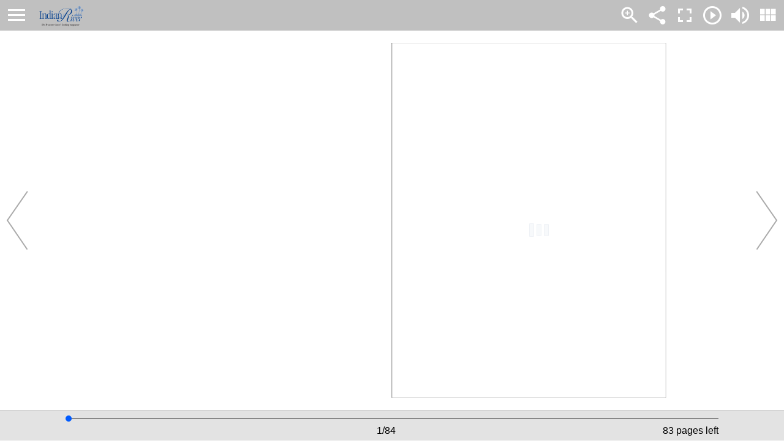

--- FILE ---
content_type: text/html
request_url: https://www.indianrivermagazine.com/emags/Spring23OnlineEdition/index.html
body_size: 1623
content:
<!DOCTYPE html>
<html lang="en">
<head>
	
	<meta charset="utf-8">
	
    <title>Indian River Magazine Spring 2023</title>
	
	<meta id="viewport" name="viewport" content="width=device-width, initial-scale=1.0, maximum-scale=1.0, user-scalable=no" />
	<meta name="apple-mobile-web-app-capable" content="yes">
	
	
    <link rel="shortcut icon" type="image/png" href="./favicon.ico">
    

    <meta name="Keywords" content="St. Lucie, Martin, Indian River, treasure coast, Jensen Beach, fort pierce, homes, design, education" />
    <meta name="Description" content="Indian River Magazine Spring 2023" />
    <meta name="Generator" content="[1stFlip Filpbook Creator Pro for Mac 2.9.28] at [http://www.1stflip.com]" />
        
    <meta property=”og:type” content="book"/>
    <meta property="og:title" content="Indian River Magazine Spring 2023" />
    <meta property="og:image" content="files/shot.png" />
    <meta property="og:description" content="Indian River Magazine Spring 2023" />
    
    <script type="text/javascript">
		window.addEventListener ("touchmove", function (event) { event.preventDefault (); }, { capture: false, passive: false });
		if (typeof window.devicePixelRatio != 'undefined' && window.devicePixelRatio > 2) {
			var meta = document.getElementById ("viewport");
			meta.setAttribute ('content', 'width=device-width, initial-scale=' + (2 / window.devicePixelRatio) + ', user-scalable=no');
		}

        function checkMobile()
        {
            var browser={  
                    versions:function(){   
                        var u = navigator.userAgent, app = navigator.appVersion;   
                        return {
                            trident: u.indexOf('Trident') > -1,
                            presto: u.indexOf('Presto') > -1,
                            webKit: u.indexOf('AppleWebKit') > -1,
                            gecko: u.indexOf('Gecko') > -1 && u.indexOf('KHTML') == -1,
                            mobile: !!u.match(/AppleWebKit.*Mobile.*/),
                            ios: !!u.match(/\(i[^;]+;( U;)? CPU.+Mac OS X/),
                            android: u.indexOf('Android') > -1 || u.indexOf('Linux') > -1,
                            iPhone: u.indexOf('iPhone') > -1 ,
                            iPad: u.indexOf('iPad') > -1,
                            webApp: u.indexOf('Safari') == -1  
                        };  
                        }(),  
                        language:(navigator.browserLanguage || navigator.language).toLowerCase()  
            }   

            if(browser.versions.mobile || browser.versions.ios || browser.versions.android ||   
                browser.versions.iPhone || browser.versions.iPad){  
                return true;
            }else{
                return false;
            }
        }

        var isMobile = checkMobile();
        var hasPc = true;
        var hasFullMobile= true;

		var hrefData = window.location.href.split("?");
		var hrefPara ="";

		if(hrefData.length === 2){
		    hrefPara = "?" + hrefData[1];
		}else {
            hrefPara = "";
		}

        if(isMobile){
            if(hasFullMobile)
                window.location="mobile.html" + hrefPara;
        }
        if(!hasPc){
            if(hasFullMobile)
                window.location="mobile.html" + hrefPara;
        }

    </script>

	<style>
		html,body { margin: 0; padding: 0; height: 100%; overflow: hidden; }
		#openfl-content { background: #000000; width: 100%; height: 100%; }
	</style>
	
</head>
<body>
	
	<noscript>This webpage makes extensive use of JavaScript. Please enable JavaScript in your web browser to view this page.</noscript>
	<div id="openfl-content"></div>

	<script type="text/javascript">
        function getQueryVariable(variable)
        {
            var query = window.location.search.substring(1);
            if(query){
                var vars = query.split("&");
                for (var i=0;i<vars.length;i++) {
                    var pair = vars[i].split("=");
                    if(pair[0] == variable){return pair[1];}
                }
            }
            return(false);
        }
        var latest = getQueryVariable('latest');
        var url = './flipbookPc.js';
        if(latest){
            url =  "./flipbookPc.js?latest="+latest;
        }
        var mainJs = window.document.createElement('script');
        mainJs.src = url;
        mainJs.onload = function(){
            lime.embed ("flipbookMobile", "openfl-content", 0, 0, { parameters: {} });
        }
        window.document.head.appendChild(mainJs);
	</script>
	<!-- Google tag (gtag.js) -->
<script async src="https://www.googletagmanager.com/gtag/js?id=G-V4QSPK9GR1"></script>
<script>
  window.dataLayer = window.dataLayer || [];
  function gtag(){dataLayer.push(arguments);}
  gtag('js', new Date());

  gtag('config', 'G-V4QSPK9GR1');
</script><script type="text/javascript">
	var googleAcountID="336220831";
  var _gaq = _gaq || [];
  _gaq.push(['_setAccount', googleAcountID]);
  _gaq.push(['_trackPageview']);

  (function() {
    var ga = document.createElement('script'); ga.type = 'text/javascript'; ga.async = true;
    ga.src = ('https:' == document.location.protocol ? 'https://ssl' : 'http://www') + '.google-analytics.com/ga.js';
    var s = document.getElementsByTagName('script')[0]; s.parentNode.insertBefore(ga, s);
  })();

</script></body>
</html>


--- FILE ---
content_type: text/javascript
request_url: https://www.indianrivermagazine.com/emags/Spring23OnlineEdition/pdfjs-dist/build/pdf.min.js
body_size: 99421
content:
/**
 * @licstart The following is the entire license notice for the
 * Javascript code in this page
 *
 * Copyright 2020 Mozilla Foundation
 *
 * Licensed under the Apache License, Version 2.0 (the "License");
 * you may not use this file except in compliance with the License.
 * You may obtain a copy of the License at
 *
 *     http://www.apache.org/licenses/LICENSE-2.0
 *
 * Unless required by applicable law or agreed to in writing, software
 * distributed under the License is distributed on an "AS IS" BASIS,
 * WITHOUT WARRANTIES OR CONDITIONS OF ANY KIND, either express or implied.
 * See the License for the specific language governing permissions and
 * limitations under the License.
 *
 * @licend The above is the entire license notice for the
 * Javascript code in this page
 */
!function webpackUniversalModuleDefinition(t,r){"object"==typeof exports&&"object"==typeof module?module.exports=r():"function"==typeof define&&define.amd?define("pdfjs-dist/build/pdf",[],r):"object"==typeof exports?exports["pdfjs-dist/build/pdf"]=r():t["pdfjs-dist/build/pdf"]=t.pdfjsLib=r()}(this,(function(){return function(t){var r={};function __w_pdfjs_require__(a){if(r[a])return r[a].exports;var o=r[a]={i:a,l:!1,exports:{}};t[a].call(o.exports,o,o.exports,__w_pdfjs_require__);o.l=!0;return o.exports}__w_pdfjs_require__.m=t;__w_pdfjs_require__.c=r;__w_pdfjs_require__.d=function(t,r,a){__w_pdfjs_require__.o(t,r)||Object.defineProperty(t,r,{enumerable:!0,get:a})};__w_pdfjs_require__.r=function(t){"undefined"!=typeof Symbol&&Symbol.toStringTag&&Object.defineProperty(t,Symbol.toStringTag,{value:"Module"});Object.defineProperty(t,"__esModule",{value:!0})};__w_pdfjs_require__.t=function(t,r){1&r&&(t=__w_pdfjs_require__(t));if(8&r)return t;if(4&r&&"object"==typeof t&&t&&t.__esModule)return t;var a=Object.create(null);__w_pdfjs_require__.r(a);Object.defineProperty(a,"default",{enumerable:!0,value:t});if(2&r&&"string"!=typeof t)for(var o in t)__w_pdfjs_require__.d(a,o,function(r){return t[r]}.bind(null,o));return a};__w_pdfjs_require__.n=function(t){var r=t&&t.__esModule?function getDefault(){return t.default}:function getModuleExports(){return t};__w_pdfjs_require__.d(r,"a",r);return r};__w_pdfjs_require__.o=function(t,r){return Object.prototype.hasOwnProperty.call(t,r)};__w_pdfjs_require__.p="";return __w_pdfjs_require__(__w_pdfjs_require__.s=0)}([function(t,r,a){"use strict";Object.defineProperty(r,"__esModule",{value:!0});Object.defineProperty(r,"addLinkAttributes",{enumerable:!0,get:function get(){return o.addLinkAttributes}});Object.defineProperty(r,"getFilenameFromUrl",{enumerable:!0,get:function get(){return o.getFilenameFromUrl}});Object.defineProperty(r,"LinkTarget",{enumerable:!0,get:function get(){return o.LinkTarget}});Object.defineProperty(r,"loadScript",{enumerable:!0,get:function get(){return o.loadScript}});Object.defineProperty(r,"PDFDateString",{enumerable:!0,get:function get(){return o.PDFDateString}});Object.defineProperty(r,"RenderingCancelledException",{enumerable:!0,get:function get(){return o.RenderingCancelledException}});Object.defineProperty(r,"build",{enumerable:!0,get:function get(){return i.build}});Object.defineProperty(r,"getDocument",{enumerable:!0,get:function get(){return i.getDocument}});Object.defineProperty(r,"LoopbackPort",{enumerable:!0,get:function get(){return i.LoopbackPort}});Object.defineProperty(r,"PDFDataRangeTransport",{enumerable:!0,get:function get(){return i.PDFDataRangeTransport}});Object.defineProperty(r,"PDFWorker",{enumerable:!0,get:function get(){return i.PDFWorker}});Object.defineProperty(r,"version",{enumerable:!0,get:function get(){return i.version}});Object.defineProperty(r,"CMapCompressionType",{enumerable:!0,get:function get(){return l.CMapCompressionType}});Object.defineProperty(r,"createObjectURL",{enumerable:!0,get:function get(){return l.createObjectURL}});Object.defineProperty(r,"createPromiseCapability",{enumerable:!0,get:function get(){return l.createPromiseCapability}});Object.defineProperty(r,"createValidAbsoluteUrl",{enumerable:!0,get:function get(){return l.createValidAbsoluteUrl}});Object.defineProperty(r,"InvalidPDFException",{enumerable:!0,get:function get(){return l.InvalidPDFException}});Object.defineProperty(r,"MissingPDFException",{enumerable:!0,get:function get(){return l.MissingPDFException}});Object.defineProperty(r,"OPS",{enumerable:!0,get:function get(){return l.OPS}});Object.defineProperty(r,"PasswordResponses",{enumerable:!0,get:function get(){return l.PasswordResponses}});Object.defineProperty(r,"PermissionFlag",{enumerable:!0,get:function get(){return l.PermissionFlag}});Object.defineProperty(r,"removeNullCharacters",{enumerable:!0,get:function get(){return l.removeNullCharacters}});Object.defineProperty(r,"shadow",{enumerable:!0,get:function get(){return l.shadow}});Object.defineProperty(r,"UnexpectedResponseException",{enumerable:!0,get:function get(){return l.UnexpectedResponseException}});Object.defineProperty(r,"UNSUPPORTED_FEATURES",{enumerable:!0,get:function get(){return l.UNSUPPORTED_FEATURES}});Object.defineProperty(r,"Util",{enumerable:!0,get:function get(){return l.Util}});Object.defineProperty(r,"VerbosityLevel",{enumerable:!0,get:function get(){return l.VerbosityLevel}});Object.defineProperty(r,"AnnotationLayer",{enumerable:!0,get:function get(){return c.AnnotationLayer}});Object.defineProperty(r,"apiCompatibilityParams",{enumerable:!0,get:function get(){return u.apiCompatibilityParams}});Object.defineProperty(r,"GlobalWorkerOptions",{enumerable:!0,get:function get(){return d.GlobalWorkerOptions}});Object.defineProperty(r,"renderTextLayer",{enumerable:!0,get:function get(){return h.renderTextLayer}});Object.defineProperty(r,"SVGGraphics",{enumerable:!0,get:function get(){return p.SVGGraphics}});var o=a(1),i=a(202),l=a(5),c=a(216),u=a(206),d=a(209),h=a(217),p=a(218);if(a(7).isNodeJS){var m=a(219).PDFNodeStream;(0,i.setPDFNetworkStreamFactory)((function(t){return new m(t)}))}else{var v,g=a(222).PDFNetworkStream;(0,o.isFetchSupported)()&&(v=a(223).PDFFetchStream);(0,i.setPDFNetworkStreamFactory)((function(t){return v&&(0,o.isValidFetchUrl)(t.url)?new v(t):new g(t)}))}},function(t,r,a){"use strict";Object.defineProperty(r,"__esModule",{value:!0});r.addLinkAttributes=function addLinkAttributes(t){var r=arguments.length>1&&void 0!==arguments[1]?arguments[1]:{},a=r.url,o=r.target,l=r.rel,c=r.enabled,u=void 0===c||c;(0,i.assert)(a&&"string"==typeof a,'addLinkAttributes: A valid "url" parameter must provided.');var d=(0,i.removeNullCharacters)(a);if(u)t.href=t.title=d;else{t.href="";t.title="Disabled: ".concat(d);t.onclick=function(){return!1}}var h="";switch(o){case g.NONE:break;case g.SELF:h="_self";break;case g.BLANK:h="_blank";break;case g.PARENT:h="_parent";break;case g.TOP:h="_top"}t.target=h;t.rel="string"==typeof l?l:"noopener noreferrer nofollow"};r.getFilenameFromUrl=function getFilenameFromUrl(t){var r=t.indexOf("#"),a=t.indexOf("?"),o=Math.min(r>0?r:t.length,a>0?a:t.length);return t.substring(t.lastIndexOf("/",o)+1,o)};r.isFetchSupported=isFetchSupported;r.isValidFetchUrl=isValidFetchUrl;r.loadScript=function loadScript(t){return new Promise((function(r,a){var o=document.createElement("script");o.src=t;o.onload=r;o.onerror=function(){a(new Error("Cannot load script at: ".concat(o.src)))};(document.head||document.documentElement).appendChild(o)}))};r.deprecated=function deprecated(t){console.log("Deprecated API usage: "+t)};r.PDFDateString=r.StatTimer=r.DOMSVGFactory=r.DOMCMapReaderFactory=r.BaseCMapReaderFactory=r.DOMCanvasFactory=r.BaseCanvasFactory=r.DEFAULT_LINK_REL=r.LinkTarget=r.RenderingCancelledException=r.PageViewport=void 0;var o=function _interopRequireDefault(t){return t&&t.__esModule?t:{default:t}}(a(2)),i=a(5);function _createForOfIteratorHelper(t,r){var a;if("undefined"==typeof Symbol||null==t[Symbol.iterator]){if(Array.isArray(t)||(a=function _unsupportedIterableToArray(t,r){if(!t)return;if("string"==typeof t)return _arrayLikeToArray(t,r);var a=Object.prototype.toString.call(t).slice(8,-1);"Object"===a&&t.constructor&&(a=t.constructor.name);if("Map"===a||"Set"===a)return Array.from(t);if("Arguments"===a||/^(?:Ui|I)nt(?:8|16|32)(?:Clamped)?Array$/.test(a))return _arrayLikeToArray(t,r)}(t))||r&&t&&"number"==typeof t.length){a&&(t=a);var o=0,i=function F(){};return{s:i,n:function n(){return o>=t.length?{done:!0}:{done:!1,value:t[o++]}},e:function e(t){throw t},f:i}}throw new TypeError("Invalid attempt to iterate non-iterable instance.\nIn order to be iterable, non-array objects must have a [Symbol.iterator]() method.")}var l,c=!0,u=!1;return{s:function s(){a=t[Symbol.iterator]()},n:function n(){var t=a.next();c=t.done;return t},e:function e(t){u=!0;l=t},f:function f(){try{c||null==a.return||a.return()}finally{if(u)throw l}}}}function _arrayLikeToArray(t,r){(null==r||r>t.length)&&(r=t.length);for(var a=0,o=new Array(r);a<r;a++)o[a]=t[a];return o}function asyncGeneratorStep(t,r,a,o,i,l,c){try{var u=t[l](c),d=u.value}catch(t){a(t);return}u.done?r(d):Promise.resolve(d).then(o,i)}function _asyncToGenerator(t){return function(){var r=this,a=arguments;return new Promise((function(o,i){var l=t.apply(r,a);function _next(t){asyncGeneratorStep(l,o,i,_next,_throw,"next",t)}function _throw(t){asyncGeneratorStep(l,o,i,_next,_throw,"throw",t)}_next(void 0)}))}}function _typeof(t){return(_typeof="function"==typeof Symbol&&"symbol"==typeof Symbol.iterator?function _typeof(t){return typeof t}:function _typeof(t){return t&&"function"==typeof Symbol&&t.constructor===Symbol&&t!==Symbol.prototype?"symbol":typeof t})(t)}function _inherits(t,r){if("function"!=typeof r&&null!==r)throw new TypeError("Super expression must either be null or a function");t.prototype=Object.create(r&&r.prototype,{constructor:{value:t,writable:!0,configurable:!0}});r&&_setPrototypeOf(t,r)}function _setPrototypeOf(t,r){return(_setPrototypeOf=Object.setPrototypeOf||function _setPrototypeOf(t,r){t.__proto__=r;return t})(t,r)}function _createSuper(t){var r=function _isNativeReflectConstruct(){if("undefined"==typeof Reflect||!Reflect.construct)return!1;if(Reflect.construct.sham)return!1;if("function"==typeof Proxy)return!0;try{Date.prototype.toString.call(Reflect.construct(Date,[],(function(){})));return!0}catch(t){return!1}}();return function _createSuperInternal(){var a,o=_getPrototypeOf(t);if(r){var i=_getPrototypeOf(this).constructor;a=Reflect.construct(o,arguments,i)}else a=o.apply(this,arguments);return _possibleConstructorReturn(this,a)}}function _possibleConstructorReturn(t,r){return!r||"object"!==_typeof(r)&&"function"!=typeof r?function _assertThisInitialized(t){if(void 0===t)throw new ReferenceError("this hasn't been initialised - super() hasn't been called");return t}(t):r}function _getPrototypeOf(t){return(_getPrototypeOf=Object.setPrototypeOf?Object.getPrototypeOf:function _getPrototypeOf(t){return t.__proto__||Object.getPrototypeOf(t)})(t)}function _classCallCheck(t,r){if(!(t instanceof r))throw new TypeError("Cannot call a class as a function")}function _defineProperties(t,r){for(var a=0;a<r.length;a++){var o=r[a];o.enumerable=o.enumerable||!1;o.configurable=!0;"value"in o&&(o.writable=!0);Object.defineProperty(t,o.key,o)}}function _createClass(t,r,a){r&&_defineProperties(t.prototype,r);a&&_defineProperties(t,a);return t}r.DEFAULT_LINK_REL="noopener noreferrer nofollow";var l="http://www.w3.org/2000/svg",c=function(){function BaseCanvasFactory(){_classCallCheck(this,BaseCanvasFactory);this.constructor===BaseCanvasFactory&&(0,i.unreachable)("Cannot initialize BaseCanvasFactory.")}_createClass(BaseCanvasFactory,[{key:"create",value:function create(t,r){(0,i.unreachable)("Abstract method `create` called.")}},{key:"reset",value:function reset(t,r,a){if(!t.canvas)throw new Error("Canvas is not specified");if(r<=0||a<=0)throw new Error("Invalid canvas size");t.canvas.width=r;t.canvas.height=a}},{key:"destroy",value:function destroy(t){if(!t.canvas)throw new Error("Canvas is not specified");t.canvas.width=0;t.canvas.height=0;t.canvas=null;t.context=null}}]);return BaseCanvasFactory}();r.BaseCanvasFactory=c;var u=function(t){_inherits(DOMCanvasFactory,t);var r=_createSuper(DOMCanvasFactory);function DOMCanvasFactory(){var t,a=arguments.length>0&&void 0!==arguments[0]?arguments[0]:{},o=a.ownerDocument,i=void 0===o?globalThis.document:o;_classCallCheck(this,DOMCanvasFactory);(t=r.call(this))._document=i;return t}_createClass(DOMCanvasFactory,[{key:"create",value:function create(t,r){if(t<=0||r<=0)throw new Error("Invalid canvas size");var a=this._document.createElement("canvas"),o=a.getContext("2d");a.width=t;a.height=r;return{canvas:a,context:o}}}]);return DOMCanvasFactory}(c);r.DOMCanvasFactory=u;var d=function(){function BaseCMapReaderFactory(t){var r=t.baseUrl,a=void 0===r?null:r,o=t.isCompressed,l=void 0!==o&&o;_classCallCheck(this,BaseCMapReaderFactory);this.constructor===BaseCMapReaderFactory&&(0,i.unreachable)("Cannot initialize BaseCMapReaderFactory.");this.baseUrl=a;this.isCompressed=l}_createClass(BaseCMapReaderFactory,[{key:"fetch",value:(t=_asyncToGenerator(o.default.mark((function _callee(t){var r,a,l,c=this;return o.default.wrap((function _callee$(o){for(;;)switch(o.prev=o.next){case 0:r=t.name;if(this.baseUrl){o.next=3;break}throw new Error('The CMap "baseUrl" parameter must be specified, ensure that the "cMapUrl" and "cMapPacked" API parameters are provided.');case 3:if(r){o.next=5;break}throw new Error("CMap name must be specified.");case 5:a=this.baseUrl+r+(this.isCompressed?".bcmap":"");l=this.isCompressed?i.CMapCompressionType.BINARY:i.CMapCompressionType.NONE;return o.abrupt("return",this._fetchData(a,l).catch((function(t){throw new Error("Unable to load ".concat(c.isCompressed?"binary ":"","CMap at: ").concat(a))})));case 8:case"end":return o.stop()}}),_callee,this)}))),function fetch(r){return t.apply(this,arguments)})},{key:"_fetchData",value:function _fetchData(t,r){(0,i.unreachable)("Abstract method `_fetchData` called.")}}]);var t;return BaseCMapReaderFactory}();r.BaseCMapReaderFactory=d;var h=function(t){_inherits(DOMCMapReaderFactory,t);var r=_createSuper(DOMCMapReaderFactory);function DOMCMapReaderFactory(){_classCallCheck(this,DOMCMapReaderFactory);return r.apply(this,arguments)}_createClass(DOMCMapReaderFactory,[{key:"_fetchData",value:function _fetchData(t,r){var a=this;return isFetchSupported()&&isValidFetchUrl(t,document.baseURI)?fetch(t).then(function(){var t=_asyncToGenerator(o.default.mark((function _callee2(t){var l;return o.default.wrap((function _callee2$(o){for(;;)switch(o.prev=o.next){case 0:if(t.ok){o.next=2;break}throw new Error(t.statusText);case 2:if(!a.isCompressed){o.next=10;break}o.t0=Uint8Array;o.next=6;return t.arrayBuffer();case 6:o.t1=o.sent;l=new o.t0(o.t1);o.next=15;break;case 10:o.t2=i.stringToBytes;o.next=13;return t.text();case 13:o.t3=o.sent;l=(0,o.t2)(o.t3);case 15:return o.abrupt("return",{cMapData:l,compressionType:r});case 16:case"end":return o.stop()}}),_callee2)})));return function(r){return t.apply(this,arguments)}}()):new Promise((function(o,l){var c=new XMLHttpRequest;c.open("GET",t,!0);a.isCompressed&&(c.responseType="arraybuffer");c.onreadystatechange=function(){if(c.readyState===XMLHttpRequest.DONE){if(200===c.status||0===c.status){var t;a.isCompressed&&c.response?t=new Uint8Array(c.response):!a.isCompressed&&c.responseText&&(t=(0,i.stringToBytes)(c.responseText));if(t){o({cMapData:t,compressionType:r});return}}l(new Error(c.statusText))}};c.send(null)}))}}]);return DOMCMapReaderFactory}(d);r.DOMCMapReaderFactory=h;var p=function(){function DOMSVGFactory(){_classCallCheck(this,DOMSVGFactory)}_createClass(DOMSVGFactory,[{key:"create",value:function create(t,r){(0,i.assert)(t>0&&r>0,"Invalid SVG dimensions");var a=document.createElementNS(l,"svg:svg");a.setAttribute("version","1.1");a.setAttribute("width",t+"px");a.setAttribute("height",r+"px");a.setAttribute("preserveAspectRatio","none");a.setAttribute("viewBox","0 0 "+t+" "+r);return a}},{key:"createElement",value:function createElement(t){(0,i.assert)("string"==typeof t,"Invalid SVG element type");return document.createElementNS(l,t)}}]);return DOMSVGFactory}();r.DOMSVGFactory=p;var m=function(){function PageViewport(t){var r=t.viewBox,a=t.scale,o=t.rotation,i=t.offsetX,l=void 0===i?0:i,c=t.offsetY,u=void 0===c?0:c,d=t.dontFlip,h=void 0!==d&&d;_classCallCheck(this,PageViewport);this.viewBox=r;this.scale=a;this.rotation=o;this.offsetX=l;this.offsetY=u;var p,m,v,g,y,b,_,S,C=(r[2]+r[0])/2,A=(r[3]+r[1])/2;switch(o=(o%=360)<0?o+360:o){case 180:p=-1;m=0;v=0;g=1;break;case 90:p=0;m=1;v=1;g=0;break;case 270:p=0;m=-1;v=-1;g=0;break;case 0:p=1;m=0;v=0;g=-1;break;default:throw new Error("PageViewport: Invalid rotation, must be a multiple of 90 degrees.")}if(h){v=-v;g=-g}if(0===p){y=Math.abs(A-r[1])*a+l;b=Math.abs(C-r[0])*a+u;_=Math.abs(r[3]-r[1])*a;S=Math.abs(r[2]-r[0])*a}else{y=Math.abs(C-r[0])*a+l;b=Math.abs(A-r[1])*a+u;_=Math.abs(r[2]-r[0])*a;S=Math.abs(r[3]-r[1])*a}this.transform=[p*a,m*a,v*a,g*a,y-p*a*C-v*a*A,b-m*a*C-g*a*A];this.width=_;this.height=S}_createClass(PageViewport,[{key:"clone",value:function clone(){var t=arguments.length>0&&void 0!==arguments[0]?arguments[0]:{},r=t.scale,a=void 0===r?this.scale:r,o=t.rotation,i=void 0===o?this.rotation:o,l=t.offsetX,c=void 0===l?this.offsetX:l,u=t.offsetY,d=void 0===u?this.offsetY:u,h=t.dontFlip,p=void 0!==h&&h;return new PageViewport({viewBox:this.viewBox.slice(),scale:a,rotation:i,offsetX:c,offsetY:d,dontFlip:p})}},{key:"convertToViewportPoint",value:function convertToViewportPoint(t,r){return i.Util.applyTransform([t,r],this.transform)}},{key:"convertToViewportRectangle",value:function convertToViewportRectangle(t){var r=i.Util.applyTransform([t[0],t[1]],this.transform),a=i.Util.applyTransform([t[2],t[3]],this.transform);return[r[0],r[1],a[0],a[1]]}},{key:"convertToPdfPoint",value:function convertToPdfPoint(t,r){return i.Util.applyInverseTransform([t,r],this.transform)}}]);return PageViewport}();r.PageViewport=m;var v=function(t){_inherits(RenderingCancelledException,t);var r=_createSuper(RenderingCancelledException);function RenderingCancelledException(t,a){var o;_classCallCheck(this,RenderingCancelledException);(o=r.call(this,t)).type=a;return o}return RenderingCancelledException}(i.BaseException);r.RenderingCancelledException=v;var g={NONE:0,SELF:1,BLANK:2,PARENT:3,TOP:4};r.LinkTarget=g;var y,b=function(){function StatTimer(){_classCallCheck(this,StatTimer);this.started=Object.create(null);this.times=[]}_createClass(StatTimer,[{key:"time",value:function time(t){t in this.started&&(0,i.warn)("Timer is already running for ".concat(t));this.started[t]=Date.now()}},{key:"timeEnd",value:function timeEnd(t){t in this.started||(0,i.warn)("Timer has not been started for ".concat(t));this.times.push({name:t,start:this.started[t],end:Date.now()});delete this.started[t]}},{key:"toString",value:function toString(){var t,r=[],a=0,o=_createForOfIteratorHelper(this.times);try{for(o.s();!(t=o.n()).done;){var i=t.value.name;i.length>a&&(a=i.length)}}catch(t){o.e(t)}finally{o.f()}var l,c=_createForOfIteratorHelper(this.times);try{for(c.s();!(l=c.n()).done;){var u=l.value,d=u.end-u.start;r.push("".concat(u.name.padEnd(a)," ").concat(d,"ms\n"))}}catch(t){c.e(t)}finally{c.f()}return r.join("")}}]);return StatTimer}();r.StatTimer=b;function isFetchSupported(){return"undefined"!=typeof fetch&&"undefined"!=typeof Response&&"body"in Response.prototype&&"undefined"!=typeof ReadableStream}function isValidFetchUrl(t,r){try{var a=(r?new URL(t,r):new URL(t)).protocol;return"http:"===a||"https:"===a}catch(t){return!1}}var _=function(){function PDFDateString(){_classCallCheck(this,PDFDateString)}_createClass(PDFDateString,null,[{key:"toDateObject",value:function toDateObject(t){if(!t||!(0,i.isString)(t))return null;y||(y=new RegExp("^D:(\\d{4})(\\d{2})?(\\d{2})?(\\d{2})?(\\d{2})?(\\d{2})?([Z|+|-])?(\\d{2})?'?(\\d{2})?'?"));var r=y.exec(t);if(!r)return null;var a=parseInt(r[1],10),o=parseInt(r[2],10);o=o>=1&&o<=12?o-1:0;var l=parseInt(r[3],10);l=l>=1&&l<=31?l:1;var c=parseInt(r[4],10);c=c>=0&&c<=23?c:0;var u=parseInt(r[5],10);u=u>=0&&u<=59?u:0;var d=parseInt(r[6],10);d=d>=0&&d<=59?d:0;var h=r[7]||"Z",p=parseInt(r[8],10);p=p>=0&&p<=23?p:0;var m=parseInt(r[9],10)||0;m=m>=0&&m<=59?m:0;if("-"===h){c+=p;u+=m}else if("+"===h){c-=p;u-=m}return new Date(Date.UTC(a,o,l,c,u,d))}}]);return PDFDateString}();r.PDFDateString=_},function(t,r,a){"use strict";t.exports=a(3)},function(t,r,a){"use strict";(function(t){function _typeof(t){return(_typeof="function"==typeof Symbol&&"symbol"==typeof Symbol.iterator?function _typeof(t){return typeof t}:function _typeof(t){return t&&"function"==typeof Symbol&&t.constructor===Symbol&&t!==Symbol.prototype?"symbol":typeof t})(t)}var r=function(t){var r=Object.prototype,a=r.hasOwnProperty,o="function"==typeof Symbol?Symbol:{},i=o.iterator||"@@iterator",l=o.asyncIterator||"@@asyncIterator",c=o.toStringTag||"@@toStringTag";function define(t,r,a){Object.defineProperty(t,r,{value:a,enumerable:!0,configurable:!0,writable:!0});return t[r]}try{define({},"")}catch(t){define=function define(t,r,a){return t[r]=a}}function wrap(t,r,a,o){var i=r&&r.prototype instanceof Generator?r:Generator,l=Object.create(i.prototype),c=new Context(o||[]);l._invoke=function makeInvokeMethod(t,r,a){var o="suspendedStart";return function invoke(i,l){if("executing"===o)throw new Error("Generator is already running");if("completed"===o){if("throw"===i)throw l;return doneResult()}a.method=i;a.arg=l;for(;;){var c=a.delegate;if(c){var d=maybeInvokeDelegate(c,a);if(d){if(d===u)continue;return d}}if("next"===a.method)a.sent=a._sent=a.arg;else if("throw"===a.method){if("suspendedStart"===o){o="completed";throw a.arg}a.dispatchException(a.arg)}else"return"===a.method&&a.abrupt("return",a.arg);o="executing";var h=tryCatch(t,r,a);if("normal"===h.type){o=a.done?"completed":"suspendedYield";if(h.arg===u)continue;return{value:h.arg,done:a.done}}if("throw"===h.type){o="completed";a.method="throw";a.arg=h.arg}}}}(t,a,c);return l}t.wrap=wrap;function tryCatch(t,r,a){try{return{type:"normal",arg:t.call(r,a)}}catch(t){return{type:"throw",arg:t}}}var u={};function Generator(){}function GeneratorFunction(){}function GeneratorFunctionPrototype(){}var d={};d[i]=function(){return this};var h=Object.getPrototypeOf,p=h&&h(h(values([])));p&&p!==r&&a.call(p,i)&&(d=p);var m=GeneratorFunctionPrototype.prototype=Generator.prototype=Object.create(d);GeneratorFunction.prototype=m.constructor=GeneratorFunctionPrototype;GeneratorFunctionPrototype.constructor=GeneratorFunction;GeneratorFunction.displayName=define(GeneratorFunctionPrototype,c,"GeneratorFunction");function defineIteratorMethods(t){["next","throw","return"].forEach((function(r){define(t,r,(function(t){return this._invoke(r,t)}))}))}t.isGeneratorFunction=function(t){var r="function"==typeof t&&t.constructor;return!!r&&(r===GeneratorFunction||"GeneratorFunction"===(r.displayName||r.name))};t.mark=function(t){if(Object.setPrototypeOf)Object.setPrototypeOf(t,GeneratorFunctionPrototype);else{t.__proto__=GeneratorFunctionPrototype;define(t,c,"GeneratorFunction")}t.prototype=Object.create(m);return t};t.awrap=function(t){return{__await:t}};function AsyncIterator(t,r){var o;this._invoke=function enqueue(i,l){function callInvokeWithMethodAndArg(){return new r((function(o,c){!function invoke(o,i,l,c){var u=tryCatch(t[o],t,i);if("throw"!==u.type){var d=u.arg,h=d.value;return h&&"object"===_typeof(h)&&a.call(h,"__await")?r.resolve(h.__await).then((function(t){invoke("next",t,l,c)}),(function(t){invoke("throw",t,l,c)})):r.resolve(h).then((function(t){d.value=t;l(d)}),(function(t){return invoke("throw",t,l,c)}))}c(u.arg)}(i,l,o,c)}))}return o=o?o.then(callInvokeWithMethodAndArg,callInvokeWithMethodAndArg):callInvokeWithMethodAndArg()}}defineIteratorMethods(AsyncIterator.prototype);AsyncIterator.prototype[l]=function(){return this};t.AsyncIterator=AsyncIterator;t.async=function(r,a,o,i,l){void 0===l&&(l=Promise);var c=new AsyncIterator(wrap(r,a,o,i),l);return t.isGeneratorFunction(a)?c:c.next().then((function(t){return t.done?t.value:c.next()}))};function maybeInvokeDelegate(t,r){var a=t.iterator[r.method];if(void 0===a){r.delegate=null;if("throw"===r.method){if(t.iterator.return){r.method="return";r.arg=void 0;maybeInvokeDelegate(t,r);if("throw"===r.method)return u}r.method="throw";r.arg=new TypeError("The iterator does not provide a 'throw' method")}return u}var o=tryCatch(a,t.iterator,r.arg);if("throw"===o.type){r.method="throw";r.arg=o.arg;r.delegate=null;return u}var i=o.arg;if(!i){r.method="throw";r.arg=new TypeError("iterator result is not an object");r.delegate=null;return u}if(!i.done)return i;r[t.resultName]=i.value;r.next=t.nextLoc;if("return"!==r.method){r.method="next";r.arg=void 0}r.delegate=null;return u}defineIteratorMethods(m);define(m,c,"Generator");m[i]=function(){return this};m.toString=function(){return"[object Generator]"};function pushTryEntry(t){var r={tryLoc:t[0]};1 in t&&(r.catchLoc=t[1]);if(2 in t){r.finallyLoc=t[2];r.afterLoc=t[3]}this.tryEntries.push(r)}function resetTryEntry(t){var r=t.completion||{};r.type="normal";delete r.arg;t.completion=r}function Context(t){this.tryEntries=[{tryLoc:"root"}];t.forEach(pushTryEntry,this);this.reset(!0)}t.keys=function(t){var r=[];for(var a in t)r.push(a);r.reverse();return function next(){for(;r.length;){var a=r.pop();if(a in t){next.value=a;next.done=!1;return next}}next.done=!0;return next}};function values(t){if(t){var r=t[i];if(r)return r.call(t);if("function"==typeof t.next)return t;if(!isNaN(t.length)){var o=-1,l=function next(){for(;++o<t.length;)if(a.call(t,o)){next.value=t[o];next.done=!1;return next}next.value=void 0;next.done=!0;return next};return l.next=l}}return{next:doneResult}}t.values=values;function doneResult(){return{value:void 0,done:!0}}Context.prototype={constructor:Context,reset:function reset(t){this.prev=0;this.next=0;this.sent=this._sent=void 0;this.done=!1;this.delegate=null;this.method="next";this.arg=void 0;this.tryEntries.forEach(resetTryEntry);if(!t)for(var r in this)"t"===r.charAt(0)&&a.call(this,r)&&!isNaN(+r.slice(1))&&(this[r]=void 0)},stop:function stop(){this.done=!0;var t=this.tryEntries[0].completion;if("throw"===t.type)throw t.arg;return this.rval},dispatchException:function dispatchException(t){if(this.done)throw t;var r=this;function handle(a,o){l.type="throw";l.arg=t;r.next=a;if(o){r.method="next";r.arg=void 0}return!!o}for(var o=this.tryEntries.length-1;o>=0;--o){var i=this.tryEntries[o],l=i.completion;if("root"===i.tryLoc)return handle("end");if(i.tryLoc<=this.prev){var c=a.call(i,"catchLoc"),u=a.call(i,"finallyLoc");if(c&&u){if(this.prev<i.catchLoc)return handle(i.catchLoc,!0);if(this.prev<i.finallyLoc)return handle(i.finallyLoc)}else if(c){if(this.prev<i.catchLoc)return handle(i.catchLoc,!0)}else{if(!u)throw new Error("try statement without catch or finally");if(this.prev<i.finallyLoc)return handle(i.finallyLoc)}}}},abrupt:function abrupt(t,r){for(var o=this.tryEntries.length-1;o>=0;--o){var i=this.tryEntries[o];if(i.tryLoc<=this.prev&&a.call(i,"finallyLoc")&&this.prev<i.finallyLoc){var l=i;break}}l&&("break"===t||"continue"===t)&&l.tryLoc<=r&&r<=l.finallyLoc&&(l=null);var c=l?l.completion:{};c.type=t;c.arg=r;if(l){this.method="next";this.next=l.finallyLoc;return u}return this.complete(c)},complete:function complete(t,r){if("throw"===t.type)throw t.arg;if("break"===t.type||"continue"===t.type)this.next=t.arg;else if("return"===t.type){this.rval=this.arg=t.arg;this.method="return";this.next="end"}else"normal"===t.type&&r&&(this.next=r);return u},finish:function finish(t){for(var r=this.tryEntries.length-1;r>=0;--r){var a=this.tryEntries[r];if(a.finallyLoc===t){this.complete(a.completion,a.afterLoc);resetTryEntry(a);return u}}},catch:function _catch(t){for(var r=this.tryEntries.length-1;r>=0;--r){var a=this.tryEntries[r];if(a.tryLoc===t){var o=a.completion;if("throw"===o.type){var i=o.arg;resetTryEntry(a)}return i}}throw new Error("illegal catch attempt")},delegateYield:function delegateYield(t,r,a){this.delegate={iterator:values(t),resultName:r,nextLoc:a};"next"===this.method&&(this.arg=void 0);return u}};return t}("object"===_typeof(t)?t.exports:{});try{regeneratorRuntime=r}catch(t){Function("r","regeneratorRuntime = r")(r)}}).call(this,a(4)(t))},function(t,r,a){"use strict";t.exports=function(t){if(!t.webpackPolyfill){t.deprecate=function(){};t.paths=[];t.children||(t.children=[]);Object.defineProperty(t,"loaded",{enumerable:!0,get:function get(){return t.l}});Object.defineProperty(t,"id",{enumerable:!0,get:function get(){return t.i}});t.webpackPolyfill=1}return t}},function(t,r,a){"use strict";Object.defineProperty(r,"__esModule",{value:!0});r.arrayByteLength=arrayByteLength;r.arraysToBytes=function arraysToBytes(t){var r=t.length;if(1===r&&t[0]instanceof Uint8Array)return t[0];for(var a=0,o=0;o<r;o++)a+=arrayByteLength(t[o]);for(var i=0,l=new Uint8Array(a),c=0;c<r;c++){var u=t[c];u instanceof Uint8Array||(u="string"==typeof u?stringToBytes(u):new Uint8Array(u));var d=u.byteLength;l.set(u,i);i+=d}return l};r.assert=assert;r.bytesToString=function bytesToString(t){assert(null!==t&&"object"===_typeof(t)&&void 0!==t.length,"Invalid argument for bytesToString");var r=t.length;if(r<8192)return String.fromCharCode.apply(null,t);for(var a=[],o=0;o<r;o+=8192){var i=Math.min(o+8192,r),l=t.subarray(o,i);a.push(String.fromCharCode.apply(null,l))}return a.join("")};r.createPromiseCapability=function createPromiseCapability(){var t=Object.create(null),r=!1;Object.defineProperty(t,"settled",{get:function get(){return r}});t.promise=new Promise((function(a,o){t.resolve=function(t){r=!0;a(t)};t.reject=function(t){r=!0;o(t)}}));return t};r.escapeString=function escapeString(t){return t.replace(/([\(\)\\])/g,"\\$1")};r.getModificationDate=function getModificationDate(){var t=arguments.length>0&&void 0!==arguments[0]?arguments[0]:new Date(Date.now()),r=[t.getUTCFullYear().toString(),(t.getUTCMonth()+1).toString().padStart(2,"0"),(t.getUTCDate()+1).toString().padStart(2,"0"),t.getUTCHours().toString().padStart(2,"0"),t.getUTCMinutes().toString().padStart(2,"0"),t.getUTCSeconds().toString().padStart(2,"0")];return r.join("")};r.getVerbosityLevel=function getVerbosityLevel(){return i};r.info=function info(t){i>=o.INFOS&&console.log("Info: ".concat(t))};r.isArrayBuffer=function isArrayBuffer(t){return"object"===_typeof(t)&&null!==t&&void 0!==t.byteLength};r.isArrayEqual=function isArrayEqual(t,r){if(t.length!==r.length)return!1;return t.every((function(t,a){return t===r[a]}))};r.isBool=function isBool(t){return"boolean"==typeof t};r.isNum=function isNum(t){return"number"==typeof t};r.isString=function isString(t){return"string"==typeof t};r.isSameOrigin=function isSameOrigin(t,r){var a;try{if(!(a=new URL(t)).origin||"null"===a.origin)return!1}catch(t){return!1}var o=new URL(r,a);return a.origin===o.origin};r.createValidAbsoluteUrl=function createValidAbsoluteUrl(t,r){if(!t)return null;try{var a=r?new URL(t,r):new URL(t);if(function _isValidProtocol(t){if(!t)return!1;switch(t.protocol){case"http:":case"https:":case"ftp:":case"mailto:":case"tel:":return!0;default:return!1}}(a))return a}catch(t){}return null};r.removeNullCharacters=function removeNullCharacters(t){if("string"!=typeof t){warn("The argument for removeNullCharacters must be a string.");return t}return t.replace(g,"")};r.setVerbosityLevel=function setVerbosityLevel(t){Number.isInteger(t)&&(i=t)};r.shadow=shadow;r.string32=function string32(t){return String.fromCharCode(t>>24&255,t>>16&255,t>>8&255,255&t)};r.stringToBytes=stringToBytes;r.stringToPDFString=function stringToPDFString(t){var r=t.length,a=[];if("þ"===t[0]&&"ÿ"===t[1])for(var o=2;o<r;o+=2)a.push(String.fromCharCode(t.charCodeAt(o)<<8|t.charCodeAt(o+1)));else if("ÿ"===t[0]&&"þ"===t[1])for(var i=2;i<r;i+=2)a.push(String.fromCharCode(t.charCodeAt(i+1)<<8|t.charCodeAt(i)));else for(var l=0;l<r;++l){var c=C[t.charCodeAt(l)];a.push(c?String.fromCharCode(c):t.charAt(l))}return a.join("")};r.stringToUTF8String=function stringToUTF8String(t){return decodeURIComponent(escape(t))};r.utf8StringToString=function utf8StringToString(t){return unescape(encodeURIComponent(t))};r.warn=warn;r.unreachable=unreachable;r.IsEvalSupportedCached=r.IsLittleEndianCached=r.createObjectURL=r.FormatError=r.Util=r.UnknownErrorException=r.UnexpectedResponseException=r.TextRenderingMode=r.StreamType=r.PermissionFlag=r.PasswordResponses=r.PasswordException=r.MissingPDFException=r.InvalidPDFException=r.AbortException=r.CMapCompressionType=r.ImageKind=r.FontType=r.AnnotationType=r.AnnotationStateModelType=r.AnnotationReviewState=r.AnnotationReplyType=r.AnnotationMarkedState=r.AnnotationFlag=r.AnnotationFieldFlag=r.AnnotationBorderStyleType=r.UNSUPPORTED_FEATURES=r.VerbosityLevel=r.OPS=r.IDENTITY_MATRIX=r.FONT_IDENTITY_MATRIX=r.BaseException=void 0;a(6);function _defineProperties(t,r){for(var a=0;a<r.length;a++){var o=r[a];o.enumerable=o.enumerable||!1;o.configurable=!0;"value"in o&&(o.writable=!0);Object.defineProperty(t,o.key,o)}}function _typeof(t){return(_typeof="function"==typeof Symbol&&"symbol"==typeof Symbol.iterator?function _typeof(t){return typeof t}:function _typeof(t){return t&&"function"==typeof Symbol&&t.constructor===Symbol&&t!==Symbol.prototype?"symbol":typeof t})(t)}function _classCallCheck(t,r){if(!(t instanceof r))throw new TypeError("Cannot call a class as a function")}function _inherits(t,r){if("function"!=typeof r&&null!==r)throw new TypeError("Super expression must either be null or a function");t.prototype=Object.create(r&&r.prototype,{constructor:{value:t,writable:!0,configurable:!0}});r&&_setPrototypeOf(t,r)}function _setPrototypeOf(t,r){return(_setPrototypeOf=Object.setPrototypeOf||function _setPrototypeOf(t,r){t.__proto__=r;return t})(t,r)}function _createSuper(t){var r=function _isNativeReflectConstruct(){if("undefined"==typeof Reflect||!Reflect.construct)return!1;if(Reflect.construct.sham)return!1;if("function"==typeof Proxy)return!0;try{Date.prototype.toString.call(Reflect.construct(Date,[],(function(){})));return!0}catch(t){return!1}}();return function _createSuperInternal(){var a,o=_getPrototypeOf(t);if(r){var i=_getPrototypeOf(this).constructor;a=Reflect.construct(o,arguments,i)}else a=o.apply(this,arguments);return _possibleConstructorReturn(this,a)}}function _possibleConstructorReturn(t,r){return!r||"object"!==_typeof(r)&&"function"!=typeof r?function _assertThisInitialized(t){if(void 0===t)throw new ReferenceError("this hasn't been initialised - super() hasn't been called");return t}(t):r}function _getPrototypeOf(t){return(_getPrototypeOf=Object.setPrototypeOf?Object.getPrototypeOf:function _getPrototypeOf(t){return t.__proto__||Object.getPrototypeOf(t)})(t)}r.IDENTITY_MATRIX=[1,0,0,1,0,0];r.FONT_IDENTITY_MATRIX=[.001,0,0,.001,0,0];r.PermissionFlag={PRINT:4,MODIFY_CONTENTS:8,COPY:16,MODIFY_ANNOTATIONS:32,FILL_INTERACTIVE_FORMS:256,COPY_FOR_ACCESSIBILITY:512,ASSEMBLE:1024,PRINT_HIGH_QUALITY:2048};r.TextRenderingMode={FILL:0,STROKE:1,FILL_STROKE:2,INVISIBLE:3,FILL_ADD_TO_PATH:4,STROKE_ADD_TO_PATH:5,FILL_STROKE_ADD_TO_PATH:6,ADD_TO_PATH:7,FILL_STROKE_MASK:3,ADD_TO_PATH_FLAG:4};r.ImageKind={GRAYSCALE_1BPP:1,RGB_24BPP:2,RGBA_32BPP:3};r.AnnotationType={TEXT:1,LINK:2,FREETEXT:3,LINE:4,SQUARE:5,CIRCLE:6,POLYGON:7,POLYLINE:8,HIGHLIGHT:9,UNDERLINE:10,SQUIGGLY:11,STRIKEOUT:12,STAMP:13,CARET:14,INK:15,POPUP:16,FILEATTACHMENT:17,SOUND:18,MOVIE:19,WIDGET:20,SCREEN:21,PRINTERMARK:22,TRAPNET:23,WATERMARK:24,THREED:25,REDACT:26};r.AnnotationStateModelType={MARKED:"Marked",REVIEW:"Review"};r.AnnotationMarkedState={MARKED:"Marked",UNMARKED:"Unmarked"};r.AnnotationReviewState={ACCEPTED:"Accepted",REJECTED:"Rejected",CANCELLED:"Cancelled",COMPLETED:"Completed",NONE:"None"};r.AnnotationReplyType={GROUP:"Group",REPLY:"R"};r.AnnotationFlag={INVISIBLE:1,HIDDEN:2,PRINT:4,NOZOOM:8,NOROTATE:16,NOVIEW:32,READONLY:64,LOCKED:128,TOGGLENOVIEW:256,LOCKEDCONTENTS:512};r.AnnotationFieldFlag={READONLY:1,REQUIRED:2,NOEXPORT:4,MULTILINE:4096,PASSWORD:8192,NOTOGGLETOOFF:16384,RADIO:32768,PUSHBUTTON:65536,COMBO:131072,EDIT:262144,SORT:524288,FILESELECT:1048576,MULTISELECT:2097152,DONOTSPELLCHECK:4194304,DONOTSCROLL:8388608,COMB:16777216,RICHTEXT:33554432,RADIOSINUNISON:33554432,COMMITONSELCHANGE:67108864};r.AnnotationBorderStyleType={SOLID:1,DASHED:2,BEVELED:3,INSET:4,UNDERLINE:5};r.StreamType={UNKNOWN:"UNKNOWN",FLATE:"FLATE",LZW:"LZW",DCT:"DCT",JPX:"JPX",JBIG:"JBIG",A85:"A85",AHX:"AHX",CCF:"CCF",RLX:"RLX"};r.FontType={UNKNOWN:"UNKNOWN",TYPE1:"TYPE1",TYPE1C:"TYPE1C",CIDFONTTYPE0:"CIDFONTTYPE0",CIDFONTTYPE0C:"CIDFONTTYPE0C",TRUETYPE:"TRUETYPE",CIDFONTTYPE2:"CIDFONTTYPE2",TYPE3:"TYPE3",OPENTYPE:"OPENTYPE",TYPE0:"TYPE0",MMTYPE1:"MMTYPE1"};var o={ERRORS:0,WARNINGS:1,INFOS:5};r.VerbosityLevel=o;r.CMapCompressionType={NONE:0,BINARY:1,STREAM:2};r.OPS={dependency:1,setLineWidth:2,setLineCap:3,setLineJoin:4,setMiterLimit:5,setDash:6,setRenderingIntent:7,setFlatness:8,setGState:9,save:10,restore:11,transform:12,moveTo:13,lineTo:14,curveTo:15,curveTo2:16,curveTo3:17,closePath:18,rectangle:19,stroke:20,closeStroke:21,fill:22,eoFill:23,fillStroke:24,eoFillStroke:25,closeFillStroke:26,closeEOFillStroke:27,endPath:28,clip:29,eoClip:30,beginText:31,endText:32,setCharSpacing:33,setWordSpacing:34,setHScale:35,setLeading:36,setFont:37,setTextRenderingMode:38,setTextRise:39,moveText:40,setLeadingMoveText:41,setTextMatrix:42,nextLine:43,showText:44,showSpacedText:45,nextLineShowText:46,nextLineSetSpacingShowText:47,setCharWidth:48,setCharWidthAndBounds:49,setStrokeColorSpace:50,setFillColorSpace:51,setStrokeColor:52,setStrokeColorN:53,setFillColor:54,setFillColorN:55,setStrokeGray:56,setFillGray:57,setStrokeRGBColor:58,setFillRGBColor:59,setStrokeCMYKColor:60,setFillCMYKColor:61,shadingFill:62,beginInlineImage:63,beginImageData:64,endInlineImage:65,paintXObject:66,markPoint:67,markPointProps:68,beginMarkedContent:69,beginMarkedContentProps:70,endMarkedContent:71,beginCompat:72,endCompat:73,paintFormXObjectBegin:74,paintFormXObjectEnd:75,beginGroup:76,endGroup:77,beginAnnotations:78,endAnnotations:79,beginAnnotation:80,endAnnotation:81,paintJpegXObject:82,paintImageMaskXObject:83,paintImageMaskXObjectGroup:84,paintImageXObject:85,paintInlineImageXObject:86,paintInlineImageXObjectGroup:87,paintImageXObjectRepeat:88,paintImageMaskXObjectRepeat:89,paintSolidColorImageMask:90,constructPath:91};r.UNSUPPORTED_FEATURES={unknown:"unknown",forms:"forms",javaScript:"javaScript",smask:"smask",shadingPattern:"shadingPattern",font:"font",errorTilingPattern:"errorTilingPattern",errorExtGState:"errorExtGState",errorXObject:"errorXObject",errorFontLoadType3:"errorFontLoadType3",errorFontState:"errorFontState",errorFontMissing:"errorFontMissing",errorFontTranslate:"errorFontTranslate",errorColorSpace:"errorColorSpace",errorOperatorList:"errorOperatorList",errorFontToUnicode:"errorFontToUnicode",errorFontLoadNative:"errorFontLoadNative",errorFontGetPath:"errorFontGetPath",errorMarkedContent:"errorMarkedContent"};r.PasswordResponses={NEED_PASSWORD:1,INCORRECT_PASSWORD:2};var i=o.WARNINGS;function warn(t){i>=o.WARNINGS&&console.log("Warning: ".concat(t))}function unreachable(t){throw new Error(t)}function assert(t,r){t||unreachable(r)}function shadow(t,r,a){Object.defineProperty(t,r,{value:a,enumerable:!0,configurable:!0,writable:!1});return a}var l=function BaseExceptionClosure(){function BaseException(t){this.constructor===BaseException&&unreachable("Cannot initialize BaseException.");this.message=t;this.name=this.constructor.name}BaseException.prototype=new Error;BaseException.constructor=BaseException;return BaseException}();r.BaseException=l;var c=function(t){_inherits(PasswordException,t);var r=_createSuper(PasswordException);function PasswordException(t,a){var o;_classCallCheck(this,PasswordException);(o=r.call(this,t)).code=a;return o}return PasswordException}(l);r.PasswordException=c;var u=function(t){_inherits(UnknownErrorException,t);var r=_createSuper(UnknownErrorException);function UnknownErrorException(t,a){var o;_classCallCheck(this,UnknownErrorException);(o=r.call(this,t)).details=a;return o}return UnknownErrorException}(l);r.UnknownErrorException=u;var d=function(t){_inherits(InvalidPDFException,t);var r=_createSuper(InvalidPDFException);function InvalidPDFException(){_classCallCheck(this,InvalidPDFException);return r.apply(this,arguments)}return InvalidPDFException}(l);r.InvalidPDFException=d;var h=function(t){_inherits(MissingPDFException,t);var r=_createSuper(MissingPDFException);function MissingPDFException(){_classCallCheck(this,MissingPDFException);return r.apply(this,arguments)}return MissingPDFException}(l);r.MissingPDFException=h;var p=function(t){_inherits(UnexpectedResponseException,t);var r=_createSuper(UnexpectedResponseException);function UnexpectedResponseException(t,a){var o;_classCallCheck(this,UnexpectedResponseException);(o=r.call(this,t)).status=a;return o}return UnexpectedResponseException}(l);r.UnexpectedResponseException=p;var m=function(t){_inherits(FormatError,t);var r=_createSuper(FormatError);function FormatError(){_classCallCheck(this,FormatError);return r.apply(this,arguments)}return FormatError}(l);r.FormatError=m;var v=function(t){_inherits(AbortException,t);var r=_createSuper(AbortException);function AbortException(){_classCallCheck(this,AbortException);return r.apply(this,arguments)}return AbortException}(l);r.AbortException=v;var g=/\x00/g;function stringToBytes(t){assert("string"==typeof t,"Invalid argument for stringToBytes");for(var r=t.length,a=new Uint8Array(r),o=0;o<r;++o)a[o]=255&t.charCodeAt(o);return a}function arrayByteLength(t){if(void 0!==t.length)return t.length;assert(void 0!==t.byteLength,"arrayByteLength - invalid argument.");return t.byteLength}var y={get value(){return shadow(this,"value",function isLittleEndian(){var t=new Uint8Array(4);t[0]=1;return 1===new Uint32Array(t.buffer,0,1)[0]}())}};r.IsLittleEndianCached=y;var b={get value(){return shadow(this,"value",function isEvalSupported(){try{new Function("");return!0}catch(t){return!1}}())}};r.IsEvalSupportedCached=b;var _=["rgb(",0,",",0,",",0,")"],S=function(){function Util(){_classCallCheck(this,Util)}!function _createClass(t,r,a){r&&_defineProperties(t.prototype,r);a&&_defineProperties(t,a);return t}(Util,null,[{key:"makeCssRgb",value:function makeCssRgb(t,r,a){_[1]=t;_[3]=r;_[5]=a;return _.join("")}},{key:"transform",value:function transform(t,r){return[t[0]*r[0]+t[2]*r[1],t[1]*r[0]+t[3]*r[1],t[0]*r[2]+t[2]*r[3],t[1]*r[2]+t[3]*r[3],t[0]*r[4]+t[2]*r[5]+t[4],t[1]*r[4]+t[3]*r[5]+t[5]]}},{key:"applyTransform",value:function applyTransform(t,r){return[t[0]*r[0]+t[1]*r[2]+r[4],t[0]*r[1]+t[1]*r[3]+r[5]]}},{key:"applyInverseTransform",value:function applyInverseTransform(t,r){var a=r[0]*r[3]-r[1]*r[2];return[(t[0]*r[3]-t[1]*r[2]+r[2]*r[5]-r[4]*r[3])/a,(-t[0]*r[1]+t[1]*r[0]+r[4]*r[1]-r[5]*r[0])/a]}},{key:"getAxialAlignedBoundingBox",value:function getAxialAlignedBoundingBox(t,r){var a=Util.applyTransform(t,r),o=Util.applyTransform(t.slice(2,4),r),i=Util.applyTransform([t[0],t[3]],r),l=Util.applyTransform([t[2],t[1]],r);return[Math.min(a[0],o[0],i[0],l[0]),Math.min(a[1],o[1],i[1],l[1]),Math.max(a[0],o[0],i[0],l[0]),Math.max(a[1],o[1],i[1],l[1])]}},{key:"inverseTransform",value:function inverseTransform(t){var r=t[0]*t[3]-t[1]*t[2];return[t[3]/r,-t[1]/r,-t[2]/r,t[0]/r,(t[2]*t[5]-t[4]*t[3])/r,(t[4]*t[1]-t[5]*t[0])/r]}},{key:"apply3dTransform",value:function apply3dTransform(t,r){return[t[0]*r[0]+t[1]*r[1]+t[2]*r[2],t[3]*r[0]+t[4]*r[1]+t[5]*r[2],t[6]*r[0]+t[7]*r[1]+t[8]*r[2]]}},{key:"singularValueDecompose2dScale",value:function singularValueDecompose2dScale(t){var r=[t[0],t[2],t[1],t[3]],a=t[0]*r[0]+t[1]*r[2],o=t[0]*r[1]+t[1]*r[3],i=t[2]*r[0]+t[3]*r[2],l=t[2]*r[1]+t[3]*r[3],c=(a+l)/2,u=Math.sqrt((a+l)*(a+l)-4*(a*l-i*o))/2,d=c+u||1,h=c-u||1;return[Math.sqrt(d),Math.sqrt(h)]}},{key:"normalizeRect",value:function normalizeRect(t){var r=t.slice(0);if(t[0]>t[2]){r[0]=t[2];r[2]=t[0]}if(t[1]>t[3]){r[1]=t[3];r[3]=t[1]}return r}},{key:"intersect",value:function intersect(t,r){function compare(t,r){return t-r}var a=[t[0],t[2],r[0],r[2]].sort(compare),o=[t[1],t[3],r[1],r[3]].sort(compare),i=[];t=Util.normalizeRect(t);r=Util.normalizeRect(r);if(!(a[0]===t[0]&&a[1]===r[0]||a[0]===r[0]&&a[1]===t[0]))return null;i[0]=a[1];i[2]=a[2];if(!(o[0]===t[1]&&o[1]===r[1]||o[0]===r[1]&&o[1]===t[1]))return null;i[1]=o[1];i[3]=o[2];return i}}]);return Util}();r.Util=S;var C=[0,0,0,0,0,0,0,0,0,0,0,0,0,0,0,0,0,0,0,0,0,0,0,0,728,711,710,729,733,731,730,732,0,0,0,0,0,0,0,0,0,0,0,0,0,0,0,0,0,0,0,0,0,0,0,0,0,0,0,0,0,0,0,0,0,0,0,0,0,0,0,0,0,0,0,0,0,0,0,0,0,0,0,0,0,0,0,0,0,0,0,0,0,0,0,0,0,0,0,0,0,0,0,0,0,0,0,0,0,0,0,0,0,0,0,0,0,0,0,0,0,0,0,0,0,0,0,0,8226,8224,8225,8230,8212,8211,402,8260,8249,8250,8722,8240,8222,8220,8221,8216,8217,8218,8482,64257,64258,321,338,352,376,381,305,322,339,353,382,0,8364];var A=function createObjectURLClosure(){var t="ABCDEFGHIJKLMNOPQRSTUVWXYZabcdefghijklmnopqrstuvwxyz0123456789+/=";return function createObjectURL(r,a){var o=arguments.length>2&&void 0!==arguments[2]&&arguments[2];if(!o&&URL.createObjectURL){var i=new Blob([r],{type:a});return URL.createObjectURL(i)}for(var l="data:".concat(a,";base64,"),c=0,u=r.length;c<u;c+=3){var d=255&r[c],h=255&r[c+1],p=255&r[c+2],m=d>>2,v=(3&d)<<4|h>>4,g=c+1<u?(15&h)<<2|p>>6:64,y=c+2<u?63&p:64;l+=t[m]+t[v]+t[g]+t[y]}return l}}();r.createObjectURL=A},function(t,r,a){"use strict";var o=a(7);function _typeof(t){return(_typeof="function"==typeof Symbol&&"symbol"==typeof Symbol.iterator?function _typeof(t){return typeof t}:function _typeof(t){return t&&"function"==typeof Symbol&&t.constructor===Symbol&&t!==Symbol.prototype?"symbol":typeof t})(t)}if("undefined"==typeof globalThis||!globalThis._pdfjsCompatibilityChecked){"undefined"!=typeof globalThis&&globalThis.Math===Math||(globalThis=a(8));globalThis._pdfjsCompatibilityChecked=!0;var i="object"===("undefined"==typeof window?"undefined":_typeof(window))&&"object"===("undefined"==typeof document?"undefined":_typeof(document)),l="undefined"!=typeof navigator&&navigator.userAgent||"",c=/Trident/.test(l);!function checkNodeBtoa(){!globalThis.btoa&&o.isNodeJS&&(globalThis.btoa=function(t){return Buffer.from(t,"binary").toString("base64")})}();!function checkNodeAtob(){!globalThis.atob&&o.isNodeJS&&(globalThis.atob=function(t){return Buffer.from(t,"base64").toString("binary")})}();!function checkChildNodeRemove(){i&&void 0===Element.prototype.remove&&(Element.prototype.remove=function(){this.parentNode&&this.parentNode.removeChild(this)})}();!function checkDOMTokenListAddRemove(){if(i&&!o.isNodeJS){var t=document.createElement("div");t.classList.add("testOne","testTwo");if(!0!==t.classList.contains("testOne")||!0!==t.classList.contains("testTwo")){var r=DOMTokenList.prototype.add,a=DOMTokenList.prototype.remove;DOMTokenList.prototype.add=function(){for(var t=arguments.length,a=new Array(t),o=0;o<t;o++)a[o]=arguments[o];for(var i=0,l=a;i<l.length;i++){var c=l[i];r.call(this,c)}};DOMTokenList.prototype.remove=function(){for(var t=arguments.length,r=new Array(t),o=0;o<t;o++)r[o]=arguments[o];for(var i=0,l=r;i<l.length;i++){var c=l[i];a.call(this,c)}}}}}();!function checkDOMTokenListToggle(){if(i&&!o.isNodeJS){!1!==document.createElement("div").classList.toggle("test",0)&&(DOMTokenList.prototype.toggle=function(t){var r=arguments.length>1?!!arguments[1]:!this.contains(t);return this[r?"add":"remove"](t),r})}}();!function checkWindowHistoryPushStateReplaceState(){if(i&&c){var t=window.history.pushState,r=window.history.replaceState;window.history.pushState=function(r,a,o){var i=void 0===o?[r,a]:[r,a,o];t.apply(this,i)};window.history.replaceState=function(t,a,o){var i=void 0===o?[t,a]:[t,a,o];r.apply(this,i)}}}();!function checkStringStartsWith(){String.prototype.startsWith||a(53)}();!function checkStringEndsWith(){String.prototype.endsWith||a(64)}();!function checkStringIncludes(){String.prototype.includes||a(66)}();!function checkArrayIncludes(){Array.prototype.includes||a(68)}();!function checkArrayFrom(){Array.from||a(76)}();!function checkObjectAssign(){Object.assign||a(98)}();!function checkObjectFromEntries(){Object.fromEntries||a(101)}();!function checkMathLog2(){Math.log2||(Math.log2=a(105))}();!function checkNumberIsNaN(){Number.isNaN||(Number.isNaN=a(107))}();!function checkNumberIsInteger(){Number.isInteger||(Number.isInteger=a(109))}();!function checkTypedArraySlice(){Uint8Array.prototype.slice||a(112)}();!function checkPromise(){globalThis.Promise&&globalThis.Promise.allSettled||(globalThis.Promise=a(117))}();!function checkURL(){globalThis.URL=a(138)}();!function checkReadableStream(){var t=!1;if("undefined"!=typeof ReadableStream)try{new ReadableStream({start:function start(t){t.close()}});t=!0}catch(t){}t||(globalThis.ReadableStream=a(145).ReadableStream)}();!function checkMapEntries(){globalThis.Map&&globalThis.Map.prototype.entries||(globalThis.Map=a(146))}();!function checkSetEntries(){globalThis.Set&&globalThis.Set.prototype.entries||(globalThis.Set=a(153))}();!function checkWeakMap(){globalThis.WeakMap||(globalThis.WeakMap=a(155))}();!function checkWeakSet(){globalThis.WeakSet||(globalThis.WeakSet=a(161))}();!function checkStringCodePointAt(){String.prototype.codePointAt||a(163)}();!function checkStringFromCodePoint(){String.fromCodePoint||(String.fromCodePoint=a(165))}();!function checkSymbol(){globalThis.Symbol||a(167)}();!function checkStringPadStart(){String.prototype.padStart||a(190)}();!function checkStringPadEnd(){String.prototype.padEnd||a(195)}();!function checkObjectValues(){Object.values||(Object.values=a(197))}();!function checkObjectEntries(){Object.entries||(Object.entries=a(200))}()}},function(t,r,a){"use strict";Object.defineProperty(r,"__esModule",{value:!0});r.isNodeJS=void 0;function _typeof(t){return(_typeof="function"==typeof Symbol&&"symbol"==typeof Symbol.iterator?function _typeof(t){return typeof t}:function _typeof(t){return t&&"function"==typeof Symbol&&t.constructor===Symbol&&t!==Symbol.prototype?"symbol":typeof t})(t)}var o=!("object"!==("undefined"==typeof process?"undefined":_typeof(process))||process+""!="[object process]"||process.versions.nw||process.versions.electron&&process.type&&"browser"!==process.type);r.isNodeJS=o},function(t,r,a){a(9);t.exports=a(11)},function(t,r,a){a(10)({global:!0},{globalThis:a(11)})},function(t,r,a){var o=a(11),i=a(12).f,l=a(26),c=a(29),u=a(30),d=a(40),h=a(52);t.exports=function(t,r){var a,p,m,v,g,y=t.target,b=t.global,_=t.stat;if(a=b?o:_?o[y]||u(y,{}):(o[y]||{}).prototype)for(p in r){v=r[p];m=t.noTargetGet?(g=i(a,p))&&g.value:a[p];if(!h(b?p:y+(_?".":"#")+p,t.forced)&&void 0!==m){if(typeof v==typeof m)continue;d(v,m)}(t.sham||m&&m.sham)&&l(v,"sham",!0);c(a,p,v,t)}}},function(t,r){var check=function(t){return t&&t.Math==Math&&t};t.exports=check("object"==typeof globalThis&&globalThis)||check("object"==typeof window&&window)||check("object"==typeof self&&self)||check("object"==typeof global&&global)||Function("return this")()},function(t,r,a){var o=a(13),i=a(15),l=a(16),c=a(17),u=a(21),d=a(23),h=a(24),p=Object.getOwnPropertyDescriptor;r.f=o?p:function getOwnPropertyDescriptor(t,r){t=c(t);r=u(r,!0);if(h)try{return p(t,r)}catch(t){}if(d(t,r))return l(!i.f.call(t,r),t[r])}},function(t,r,a){var o=a(14);t.exports=!o((function(){return 7!=Object.defineProperty({},1,{get:function(){return 7}})[1]}))},function(t,r){t.exports=function(t){try{return!!t()}catch(t){return!0}}},function(t,r,a){"use strict";var o={}.propertyIsEnumerable,i=Object.getOwnPropertyDescriptor,l=i&&!o.call({1:2},1);r.f=l?function propertyIsEnumerable(t){var r=i(this,t);return!!r&&r.enumerable}:o},function(t,r){t.exports=function(t,r){return{enumerable:!(1&t),configurable:!(2&t),writable:!(4&t),value:r}}},function(t,r,a){var o=a(18),i=a(20);t.exports=function(t){return o(i(t))}},function(t,r,a){var o=a(14),i=a(19),l="".split;t.exports=o((function(){return!Object("z").propertyIsEnumerable(0)}))?function(t){return"String"==i(t)?l.call(t,""):Object(t)}:Object},function(t,r){var a={}.toString;t.exports=function(t){return a.call(t).slice(8,-1)}},function(t,r){t.exports=function(t){if(null==t)throw TypeError("Can't call method on "+t);return t}},function(t,r,a){var o=a(22);t.exports=function(t,r){if(!o(t))return t;var a,i;if(r&&"function"==typeof(a=t.toString)&&!o(i=a.call(t)))return i;if("function"==typeof(a=t.valueOf)&&!o(i=a.call(t)))return i;if(!r&&"function"==typeof(a=t.toString)&&!o(i=a.call(t)))return i;throw TypeError("Can't convert object to primitive value")}},function(t,r){t.exports=function(t){return"object"==typeof t?null!==t:"function"==typeof t}},function(t,r){var a={}.hasOwnProperty;t.exports=function(t,r){return a.call(t,r)}},function(t,r,a){var o=a(13),i=a(14),l=a(25);t.exports=!o&&!i((function(){return 7!=Object.defineProperty(l("div"),"a",{get:function(){return 7}}).a}))},function(t,r,a){var o=a(11),i=a(22),l=o.document,c=i(l)&&i(l.createElement);t.exports=function(t){return c?l.createElement(t):{}}},function(t,r,a){var o=a(13),i=a(27),l=a(16);t.exports=o?function(t,r,a){return i.f(t,r,l(1,a))}:function(t,r,a){t[r]=a;return t}},function(t,r,a){var o=a(13),i=a(24),l=a(28),c=a(21),u=Object.defineProperty;r.f=o?u:function defineProperty(t,r,a){l(t);r=c(r,!0);l(a);if(i)try{return u(t,r,a)}catch(t){}if("get"in a||"set"in a)throw TypeError("Accessors not supported");"value"in a&&(t[r]=a.value);return t}},function(t,r,a){var o=a(22);t.exports=function(t){if(!o(t))throw TypeError(String(t)+" is not an object");return t}},function(t,r,a){var o=a(11),i=a(26),l=a(23),c=a(30),u=a(31),d=a(33),h=d.get,p=d.enforce,m=String(String).split("String");(t.exports=function(t,r,a,u){var d=!!u&&!!u.unsafe,h=!!u&&!!u.enumerable,v=!!u&&!!u.noTargetGet;if("function"==typeof a){"string"!=typeof r||l(a,"name")||i(a,"name",r);p(a).source=m.join("string"==typeof r?r:"")}if(t!==o){d?!v&&t[r]&&(h=!0):delete t[r];h?t[r]=a:i(t,r,a)}else h?t[r]=a:c(r,a)})(Function.prototype,"toString",(function toString(){return"function"==typeof this&&h(this).source||u(this)}))},function(t,r,a){var o=a(11),i=a(26);t.exports=function(t,r){try{i(o,t,r)}catch(a){o[t]=r}return r}},function(t,r,a){var o=a(32),i=Function.toString;"function"!=typeof o.inspectSource&&(o.inspectSource=function(t){return i.call(t)});t.exports=o.inspectSource},function(t,r,a){var o=a(11),i=a(30),l=o["__core-js_shared__"]||i("__core-js_shared__",{});t.exports=l},function(t,r,a){var o,i,l,c=a(34),u=a(11),d=a(22),h=a(26),p=a(23),m=a(35),v=a(39),g=u.WeakMap;if(c){var y=new g,b=y.get,_=y.has,S=y.set;o=function(t,r){S.call(y,t,r);return r};i=function(t){return b.call(y,t)||{}};l=function(t){return _.call(y,t)}}else{var C=m("state");v[C]=!0;o=function(t,r){h(t,C,r);return r};i=function(t){return p(t,C)?t[C]:{}};l=function(t){return p(t,C)}}t.exports={set:o,get:i,has:l,enforce:function(t){return l(t)?i(t):o(t,{})},getterFor:function(t){return function(r){var a;if(!d(r)||(a=i(r)).type!==t)throw TypeError("Incompatible receiver, "+t+" required");return a}}}},function(t,r,a){var o=a(11),i=a(31),l=o.WeakMap;t.exports="function"==typeof l&&/native code/.test(i(l))},function(t,r,a){var o=a(36),i=a(38),l=o("keys");t.exports=function(t){return l[t]||(l[t]=i(t))}},function(t,r,a){var o=a(37),i=a(32);(t.exports=function(t,r){return i[t]||(i[t]=void 0!==r?r:{})})("versions",[]).push({version:"3.6.5",mode:o?"pure":"global",copyright:"© 2020 Denis Pushkarev (zloirock.ru)"})},function(t,r){t.exports=!1},function(t,r){var a=0,o=Math.random();t.exports=function(t){return"Symbol("+String(void 0===t?"":t)+")_"+(++a+o).toString(36)}},function(t,r){t.exports={}},function(t,r,a){var o=a(23),i=a(41),l=a(12),c=a(27);t.exports=function(t,r){for(var a=i(r),u=c.f,d=l.f,h=0;h<a.length;h++){var p=a[h];o(t,p)||u(t,p,d(r,p))}}},function(t,r,a){var o=a(42),i=a(44),l=a(51),c=a(28);t.exports=o("Reflect","ownKeys")||function ownKeys(t){var r=i.f(c(t)),a=l.f;return a?r.concat(a(t)):r}},function(t,r,a){var o=a(43),i=a(11),aFunction=function(t){return"function"==typeof t?t:void 0};t.exports=function(t,r){return arguments.length<2?aFunction(o[t])||aFunction(i[t]):o[t]&&o[t][r]||i[t]&&i[t][r]}},function(t,r,a){var o=a(11);t.exports=o},function(t,r,a){var o=a(45),i=a(50).concat("length","prototype");r.f=Object.getOwnPropertyNames||function getOwnPropertyNames(t){return o(t,i)}},function(t,r,a){var o=a(23),i=a(17),l=a(46).indexOf,c=a(39);t.exports=function(t,r){var a,u=i(t),d=0,h=[];for(a in u)!o(c,a)&&o(u,a)&&h.push(a);for(;r.length>d;)o(u,a=r[d++])&&(~l(h,a)||h.push(a));return h}},function(t,r,a){var o=a(17),i=a(47),l=a(49),createMethod=function(t){return function(r,a,c){var u,d=o(r),h=i(d.length),p=l(c,h);if(t&&a!=a){for(;h>p;)if((u=d[p++])!=u)return!0}else for(;h>p;p++)if((t||p in d)&&d[p]===a)return t||p||0;return!t&&-1}};t.exports={includes:createMethod(!0),indexOf:createMethod(!1)}},function(t,r,a){var o=a(48),i=Math.min;t.exports=function(t){return t>0?i(o(t),9007199254740991):0}},function(t,r){var a=Math.ceil,o=Math.floor;t.exports=function(t){return isNaN(t=+t)?0:(t>0?o:a)(t)}},function(t,r,a){var o=a(48),i=Math.max,l=Math.min;t.exports=function(t,r){var a=o(t);return a<0?i(a+r,0):l(a,r)}},function(t,r){t.exports=["constructor","hasOwnProperty","isPrototypeOf","propertyIsEnumerable","toLocaleString","toString","valueOf"]},function(t,r){r.f=Object.getOwnPropertySymbols},function(t,r,a){var o=a(14),i=/#|\.prototype\./,isForced=function(t,r){var a=c[l(t)];return a==d||a!=u&&("function"==typeof r?o(r):!!r)},l=isForced.normalize=function(t){return String(t).replace(i,".").toLowerCase()},c=isForced.data={},u=isForced.NATIVE="N",d=isForced.POLYFILL="P";t.exports=isForced},function(t,r,a){a(54);var o=a(61);t.exports=o("String","startsWith")},function(t,r,a){"use strict";var o,i=a(10),l=a(12).f,c=a(47),u=a(55),d=a(20),h=a(60),p=a(37),m="".startsWith,v=Math.min,g=h("startsWith");i({target:"String",proto:!0,forced:!(!p&&!g&&!!(o=l(String.prototype,"startsWith"),o&&!o.writable))&&!g},{startsWith:function startsWith(t){var r=String(d(this));u(t);var a=c(v(arguments.length>1?arguments[1]:void 0,r.length)),o=String(t);return m?m.call(r,o,a):r.slice(a,a+o.length)===o}})},function(t,r,a){var o=a(56);t.exports=function(t){if(o(t))throw TypeError("The method doesn't accept regular expressions");return t}},function(t,r,a){var o=a(22),i=a(19),l=a(57)("match");t.exports=function(t){var r;return o(t)&&(void 0!==(r=t[l])?!!r:"RegExp"==i(t))}},function(t,r,a){var o=a(11),i=a(36),l=a(23),c=a(38),u=a(58),d=a(59),h=i("wks"),p=o.Symbol,m=d?p:p&&p.withoutSetter||c;t.exports=function(t){l(h,t)||(u&&l(p,t)?h[t]=p[t]:h[t]=m("Symbol."+t));return h[t]}},function(t,r,a){var o=a(14);t.exports=!!Object.getOwnPropertySymbols&&!o((function(){return!String(Symbol())}))},function(t,r,a){var o=a(58);t.exports=o&&!Symbol.sham&&"symbol"==typeof Symbol.iterator},function(t,r,a){var o=a(57)("match");t.exports=function(t){var r=/./;try{"/./"[t](r)}catch(a){try{r[o]=!1;return"/./"[t](r)}catch(t){}}return!1}},function(t,r,a){var o=a(11),i=a(62),l=Function.call;t.exports=function(t,r,a){return i(l,o[t].prototype[r],a)}},function(t,r,a){var o=a(63);t.exports=function(t,r,a){o(t);if(void 0===r)return t;switch(a){case 0:return function(){return t.call(r)};case 1:return function(a){return t.call(r,a)};case 2:return function(a,o){return t.call(r,a,o)};case 3:return function(a,o,i){return t.call(r,a,o,i)}}return function(){return t.apply(r,arguments)}}},function(t,r){t.exports=function(t){if("function"!=typeof t)throw TypeError(String(t)+" is not a function");return t}},function(t,r,a){a(65);var o=a(61);t.exports=o("String","endsWith")},function(t,r,a){"use strict";var o,i=a(10),l=a(12).f,c=a(47),u=a(55),d=a(20),h=a(60),p=a(37),m="".endsWith,v=Math.min,g=h("endsWith");i({target:"String",proto:!0,forced:!(!p&&!g&&!!(o=l(String.prototype,"endsWith"),o&&!o.writable))&&!g},{endsWith:function endsWith(t){var r=String(d(this));u(t);var a=arguments.length>1?arguments[1]:void 0,o=c(r.length),i=void 0===a?o:v(c(a),o),l=String(t);return m?m.call(r,l,i):r.slice(i-l.length,i)===l}})},function(t,r,a){a(67);var o=a(61);t.exports=o("String","includes")},function(t,r,a){"use strict";var o=a(10),i=a(55),l=a(20);o({target:"String",proto:!0,forced:!a(60)("includes")},{includes:function includes(t){return!!~String(l(this)).indexOf(i(t),arguments.length>1?arguments[1]:void 0)}})},function(t,r,a){a(69);var o=a(61);t.exports=o("Array","includes")},function(t,r,a){"use strict";var o=a(10),i=a(46).includes,l=a(70);o({target:"Array",proto:!0,forced:!a(75)("indexOf",{ACCESSORS:!0,1:0})},{includes:function includes(t){return i(this,t,arguments.length>1?arguments[1]:void 0)}});l("includes")},function(t,r,a){var o=a(57),i=a(71),l=a(27),c=o("unscopables"),u=Array.prototype;null==u[c]&&l.f(u,c,{configurable:!0,value:i(null)});t.exports=function(t){u[c][t]=!0}},function(t,r,a){var o,i=a(28),l=a(72),c=a(50),u=a(39),d=a(74),h=a(25),p=a(35),m=p("IE_PROTO"),EmptyConstructor=function(){},scriptTag=function(t){return"<script>"+t+"<\/script>"},NullProtoObject=function(){try{o=document.domain&&new ActiveXObject("htmlfile")}catch(t){}NullProtoObject=o?function(t){t.write(scriptTag(""));t.close();var r=t.parentWindow.Object;t=null;return r}(o):function(){var t,r=h("iframe");r.style.display="none";d.appendChild(r);r.src=String("javascript:");(t=r.contentWindow.document).open();t.write(scriptTag("document.F=Object"));t.close();return t.F}();for(var t=c.length;t--;)delete NullProtoObject.prototype[c[t]];return NullProtoObject()};u[m]=!0;t.exports=Object.create||function create(t,r){var a;if(null!==t){EmptyConstructor.prototype=i(t);a=new EmptyConstructor;EmptyConstructor.prototype=null;a[m]=t}else a=NullProtoObject();return void 0===r?a:l(a,r)}},function(t,r,a){var o=a(13),i=a(27),l=a(28),c=a(73);t.exports=o?Object.defineProperties:function defineProperties(t,r){l(t);for(var a,o=c(r),u=o.length,d=0;u>d;)i.f(t,a=o[d++],r[a]);return t}},function(t,r,a){var o=a(45),i=a(50);t.exports=Object.keys||function keys(t){return o(t,i)}},function(t,r,a){var o=a(42);t.exports=o("document","documentElement")},function(t,r,a){var o=a(13),i=a(14),l=a(23),c=Object.defineProperty,u={},thrower=function(t){throw t};t.exports=function(t,r){if(l(u,t))return u[t];r||(r={});var a=[][t],d=!!l(r,"ACCESSORS")&&r.ACCESSORS,h=l(r,0)?r[0]:thrower,p=l(r,1)?r[1]:void 0;return u[t]=!!a&&!i((function(){if(d&&!o)return!0;var t={length:-1};d?c(t,1,{enumerable:!0,get:thrower}):t[1]=1;a.call(t,h,p)}))}},function(t,r,a){a(77);a(89);var o=a(43);t.exports=o.Array.from},function(t,r,a){"use strict";var o=a(78).charAt,i=a(33),l=a(79),c=i.set,u=i.getterFor("String Iterator");l(String,"String",(function(t){c(this,{type:"String Iterator",string:String(t),index:0})}),(function next(){var t,r=u(this),a=r.string,i=r.index;if(i>=a.length)return{value:void 0,done:!0};t=o(a,i);r.index+=t.length;return{value:t,done:!1}}))},function(t,r,a){var o=a(48),i=a(20),createMethod=function(t){return function(r,a){var l,c,u=String(i(r)),d=o(a),h=u.length;return d<0||d>=h?t?"":void 0:(l=u.charCodeAt(d))<55296||l>56319||d+1===h||(c=u.charCodeAt(d+1))<56320||c>57343?t?u.charAt(d):l:t?u.slice(d,d+2):c-56320+(l-55296<<10)+65536}};t.exports={codeAt:createMethod(!1),charAt:createMethod(!0)}},function(t,r,a){"use strict";var o=a(10),i=a(80),l=a(82),c=a(87),u=a(85),d=a(26),h=a(29),p=a(57),m=a(37),v=a(86),g=a(81),y=g.IteratorPrototype,b=g.BUGGY_SAFARI_ITERATORS,_=p("iterator"),returnThis=function(){return this};t.exports=function(t,r,a,p,g,S,C){i(a,r,p);var A,R,k,getIterationMethod=function(t){if(t===g&&E)return E;if(!b&&t in x)return x[t];switch(t){case"keys":return function keys(){return new a(this,t)};case"values":return function values(){return new a(this,t)};case"entries":return function entries(){return new a(this,t)}}return function(){return new a(this)}},w=r+" Iterator",P=!1,x=t.prototype,T=x[_]||x["@@iterator"]||g&&x[g],E=!b&&T||getIterationMethod(g),O="Array"==r&&x.entries||T;if(O){A=l(O.call(new t));if(y!==Object.prototype&&A.next){m||l(A)===y||(c?c(A,y):"function"!=typeof A[_]&&d(A,_,returnThis));u(A,w,!0,!0);m&&(v[w]=returnThis)}}if("values"==g&&T&&"values"!==T.name){P=!0;E=function values(){return T.call(this)}}m&&!C||x[_]===E||d(x,_,E);v[r]=E;if(g){R={values:getIterationMethod("values"),keys:S?E:getIterationMethod("keys"),entries:getIterationMethod("entries")};if(C)for(k in R)(b||P||!(k in x))&&h(x,k,R[k]);else o({target:r,proto:!0,forced:b||P},R)}return R}},function(t,r,a){"use strict";var o=a(81).IteratorPrototype,i=a(71),l=a(16),c=a(85),u=a(86),returnThis=function(){return this};t.exports=function(t,r,a){var d=r+" Iterator";t.prototype=i(o,{next:l(1,a)});c(t,d,!1,!0);u[d]=returnThis;return t}},function(t,r,a){"use strict";var o,i,l,c=a(82),u=a(26),d=a(23),h=a(57),p=a(37),m=h("iterator"),v=!1;[].keys&&("next"in(l=[].keys())?(i=c(c(l)))!==Object.prototype&&(o=i):v=!0);null==o&&(o={});p||d(o,m)||u(o,m,(function(){return this}));t.exports={IteratorPrototype:o,BUGGY_SAFARI_ITERATORS:v}},function(t,r,a){var o=a(23),i=a(83),l=a(35),c=a(84),u=l("IE_PROTO"),d=Object.prototype;t.exports=c?Object.getPrototypeOf:function(t){t=i(t);return o(t,u)?t[u]:"function"==typeof t.constructor&&t instanceof t.constructor?t.constructor.prototype:t instanceof Object?d:null}},function(t,r,a){var o=a(20);t.exports=function(t){return Object(o(t))}},function(t,r,a){var o=a(14);t.exports=!o((function(){function F(){}F.prototype.constructor=null;return Object.getPrototypeOf(new F)!==F.prototype}))},function(t,r,a){var o=a(27).f,i=a(23),l=a(57)("toStringTag");t.exports=function(t,r,a){t&&!i(t=a?t:t.prototype,l)&&o(t,l,{configurable:!0,value:r})}},function(t,r){t.exports={}},function(t,r,a){var o=a(28),i=a(88);t.exports=Object.setPrototypeOf||("__proto__"in{}?function(){var t,r=!1,a={};try{(t=Object.getOwnPropertyDescriptor(Object.prototype,"__proto__").set).call(a,[]);r=a instanceof Array}catch(t){}return function setPrototypeOf(a,l){o(a);i(l);r?t.call(a,l):a.__proto__=l;return a}}():void 0)},function(t,r,a){var o=a(22);t.exports=function(t){if(!o(t)&&null!==t)throw TypeError("Can't set "+String(t)+" as a prototype");return t}},function(t,r,a){var o=a(10),i=a(90);o({target:"Array",stat:!0,forced:!a(97)((function(t){Array.from(t)}))},{from:i})},function(t,r,a){"use strict";var o=a(62),i=a(83),l=a(91),c=a(92),u=a(47),d=a(93),h=a(94);t.exports=function from(t){var r,a,p,m,v,g,y=i(t),b="function"==typeof this?this:Array,_=arguments.length,S=_>1?arguments[1]:void 0,C=void 0!==S,A=h(y),R=0;C&&(S=o(S,_>2?arguments[2]:void 0,2));if(null==A||b==Array&&c(A)){a=new b(r=u(y.length));for(;r>R;R++){g=C?S(y[R],R):y[R];d(a,R,g)}}else{v=(m=A.call(y)).next;a=new b;for(;!(p=v.call(m)).done;R++){g=C?l(m,S,[p.value,R],!0):p.value;d(a,R,g)}}a.length=R;return a}},function(t,r,a){var o=a(28);t.exports=function(t,r,a,i){try{return i?r(o(a)[0],a[1]):r(a)}catch(r){var l=t.return;void 0!==l&&o(l.call(t));throw r}}},function(t,r,a){var o=a(57),i=a(86),l=o("iterator"),c=Array.prototype;t.exports=function(t){return void 0!==t&&(i.Array===t||c[l]===t)}},function(t,r,a){"use strict";var o=a(21),i=a(27),l=a(16);t.exports=function(t,r,a){var c=o(r);c in t?i.f(t,c,l(0,a)):t[c]=a}},function(t,r,a){var o=a(95),i=a(86),l=a(57)("iterator");t.exports=function(t){if(null!=t)return t[l]||t["@@iterator"]||i[o(t)]}},function(t,r,a){var o=a(96),i=a(19),l=a(57)("toStringTag"),c="Arguments"==i(function(){return arguments}());t.exports=o?i:function(t){var r,a,o;return void 0===t?"Undefined":null===t?"Null":"string"==typeof(a=function(t,r){try{return t[r]}catch(t){}}(r=Object(t),l))?a:c?i(r):"Object"==(o=i(r))&&"function"==typeof r.callee?"Arguments":o}},function(t,r,a){var o={};o[a(57)("toStringTag")]="z";t.exports="[object z]"===String(o)},function(t,r,a){var o=a(57)("iterator"),i=!1;try{var l=0,c={next:function(){return{done:!!l++}},return:function(){i=!0}};c[o]=function(){return this};Array.from(c,(function(){throw 2}))}catch(t){}t.exports=function(t,r){if(!r&&!i)return!1;var a=!1;try{var l={};l[o]=function(){return{next:function(){return{done:a=!0}}}};t(l)}catch(t){}return a}},function(t,r,a){a(99);var o=a(43);t.exports=o.Object.assign},function(t,r,a){var o=a(10),i=a(100);o({target:"Object",stat:!0,forced:Object.assign!==i},{assign:i})},function(t,r,a){"use strict";var o=a(13),i=a(14),l=a(73),c=a(51),u=a(15),d=a(83),h=a(18),p=Object.assign,m=Object.defineProperty;t.exports=!p||i((function(){if(o&&1!==p({b:1},p(m({},"a",{enumerable:!0,get:function(){m(this,"b",{value:3,enumerable:!1})}}),{b:2})).b)return!0;var t={},r={},a=Symbol();t[a]=7;"abcdefghijklmnopqrst".split("").forEach((function(t){r[t]=t}));return 7!=p({},t)[a]||"abcdefghijklmnopqrst"!=l(p({},r)).join("")}))?function assign(t,r){for(var a=d(t),i=arguments.length,p=1,m=c.f,v=u.f;i>p;)for(var g,y=h(arguments[p++]),b=m?l(y).concat(m(y)):l(y),_=b.length,S=0;_>S;){g=b[S++];o&&!v.call(y,g)||(a[g]=y[g])}return a}:p},function(t,r,a){a(102);a(103);var o=a(43);t.exports=o.Object.fromEntries},function(t,r,a){"use strict";var o=a(17),i=a(70),l=a(86),c=a(33),u=a(79),d=c.set,h=c.getterFor("Array Iterator");t.exports=u(Array,"Array",(function(t,r){d(this,{type:"Array Iterator",target:o(t),index:0,kind:r})}),(function(){var t=h(this),r=t.target,a=t.kind,o=t.index++;if(!r||o>=r.length){t.target=void 0;return{value:void 0,done:!0}}return"keys"==a?{value:o,done:!1}:"values"==a?{value:r[o],done:!1}:{value:[o,r[o]],done:!1}}),"values");l.Arguments=l.Array;i("keys");i("values");i("entries")},function(t,r,a){var o=a(10),i=a(104),l=a(93);o({target:"Object",stat:!0},{fromEntries:function fromEntries(t){var r={};i(t,(function(t,a){l(r,t,a)}),void 0,!0);return r}})},function(t,r,a){var o=a(28),i=a(92),l=a(47),c=a(62),u=a(94),d=a(91),Result=function(t,r){this.stopped=t;this.result=r};(t.exports=function(t,r,a,h,p){var m,v,g,y,b,_,S,C=c(r,a,h?2:1);if(p)m=t;else{if("function"!=typeof(v=u(t)))throw TypeError("Target is not iterable");if(i(v)){for(g=0,y=l(t.length);y>g;g++)if((b=h?C(o(S=t[g])[0],S[1]):C(t[g]))&&b instanceof Result)return b;return new Result(!1)}m=v.call(t)}_=m.next;for(;!(S=_.call(m)).done;)if("object"==typeof(b=d(m,C,S.value,h))&&b&&b instanceof Result)return b;return new Result(!1)}).stop=function(t){return new Result(!0,t)}},function(t,r,a){a(106);var o=a(43);t.exports=o.Math.log2},function(t,r,a){var o=a(10),i=Math.log,l=Math.LN2;o({target:"Math",stat:!0},{log2:function log2(t){return i(t)/l}})},function(t,r,a){a(108);var o=a(43);t.exports=o.Number.isNaN},function(t,r,a){a(10)({target:"Number",stat:!0},{isNaN:function isNaN(t){return t!=t}})},function(t,r,a){a(110);var o=a(43);t.exports=o.Number.isInteger},function(t,r,a){a(10)({target:"Number",stat:!0},{isInteger:a(111)})},function(t,r,a){var o=a(22),i=Math.floor;t.exports=function isInteger(t){return!o(t)&&isFinite(t)&&i(t)===t}},function(t,r,a){a(113)},function(t,r,a){"use strict";var o=a(114),i=a(116),l=a(14),c=o.aTypedArray,u=o.aTypedArrayConstructor,d=o.exportTypedArrayMethod,h=[].slice;d("slice",(function slice(t,r){for(var a=h.call(c(this),t,r),o=i(this,this.constructor),l=0,d=a.length,p=new(u(o))(d);d>l;)p[l]=a[l++];return p}),l((function(){new Int8Array(1).slice()})))},function(t,r,a){"use strict";var o,i=a(115),l=a(13),c=a(11),u=a(22),d=a(23),h=a(95),p=a(26),m=a(29),v=a(27).f,g=a(82),y=a(87),b=a(57),_=a(38),S=c.Int8Array,C=S&&S.prototype,A=c.Uint8ClampedArray,R=A&&A.prototype,k=S&&g(S),w=C&&g(C),P=Object.prototype,x=P.isPrototypeOf,T=b("toStringTag"),E=_("TYPED_ARRAY_TAG"),O=i&&!!y&&"Opera"!==h(c.opera),I=!1,D={Int8Array:1,Uint8Array:1,Uint8ClampedArray:1,Int16Array:2,Uint16Array:2,Int32Array:4,Uint32Array:4,Float32Array:4,Float64Array:8},isTypedArray=function(t){return u(t)&&d(D,h(t))};for(o in D)c[o]||(O=!1);if(!O||"function"!=typeof k||k===Function.prototype){k=function TypedArray(){throw TypeError("Incorrect invocation")};if(O)for(o in D)c[o]&&y(c[o],k)}if(!O||!w||w===P){w=k.prototype;if(O)for(o in D)c[o]&&y(c[o].prototype,w)}O&&g(R)!==w&&y(R,w);if(l&&!d(w,T)){I=!0;v(w,T,{get:function(){return u(this)?this[E]:void 0}});for(o in D)c[o]&&p(c[o],E,o)}t.exports={NATIVE_ARRAY_BUFFER_VIEWS:O,TYPED_ARRAY_TAG:I&&E,aTypedArray:function(t){if(isTypedArray(t))return t;throw TypeError("Target is not a typed array")},aTypedArrayConstructor:function(t){if(y){if(x.call(k,t))return t}else for(var r in D)if(d(D,o)){var a=c[r];if(a&&(t===a||x.call(a,t)))return t}throw TypeError("Target is not a typed array constructor")},exportTypedArrayMethod:function(t,r,a){if(l){if(a)for(var o in D){var i=c[o];i&&d(i.prototype,t)&&delete i.prototype[t]}w[t]&&!a||m(w,t,a?r:O&&C[t]||r)}},exportTypedArrayStaticMethod:function(t,r,a){var o,i;if(l){if(y){if(a)for(o in D)(i=c[o])&&d(i,t)&&delete i[t];if(k[t]&&!a)return;try{return m(k,t,a?r:O&&S[t]||r)}catch(t){}}for(o in D)!(i=c[o])||i[t]&&!a||m(i,t,r)}},isView:function isView(t){var r=h(t);return"DataView"===r||d(D,r)},isTypedArray:isTypedArray,TypedArray:k,TypedArrayPrototype:w}},function(t,r){t.exports="undefined"!=typeof ArrayBuffer&&"undefined"!=typeof DataView},function(t,r,a){var o=a(28),i=a(63),l=a(57)("species");t.exports=function(t,r){var a,c=o(t).constructor;return void 0===c||null==(a=o(c)[l])?r:i(a)}},function(t,r,a){a(118);a(77);a(120);a(122);a(136);a(137);var o=a(43);t.exports=o.Promise},function(t,r,a){var o=a(96),i=a(29),l=a(119);o||i(Object.prototype,"toString",l,{unsafe:!0})},function(t,r,a){"use strict";var o=a(96),i=a(95);t.exports=o?{}.toString:function toString(){return"[object "+i(this)+"]"}},function(t,r,a){var o=a(11),i=a(121),l=a(102),c=a(26),u=a(57),d=u("iterator"),h=u("toStringTag"),p=l.values;for(var m in i){var v=o[m],g=v&&v.prototype;if(g){if(g[d]!==p)try{c(g,d,p)}catch(t){g[d]=p}g[h]||c(g,h,m);if(i[m])for(var y in l)if(g[y]!==l[y])try{c(g,y,l[y])}catch(t){g[y]=l[y]}}}},function(t,r){t.exports={CSSRuleList:0,CSSStyleDeclaration:0,CSSValueList:0,ClientRectList:0,DOMRectList:0,DOMStringList:0,DOMTokenList:1,DataTransferItemList:0,FileList:0,HTMLAllCollection:0,HTMLCollection:0,HTMLFormElement:0,HTMLSelectElement:0,MediaList:0,MimeTypeArray:0,NamedNodeMap:0,NodeList:1,PaintRequestList:0,Plugin:0,PluginArray:0,SVGLengthList:0,SVGNumberList:0,SVGPathSegList:0,SVGPointList:0,SVGStringList:0,SVGTransformList:0,SourceBufferList:0,StyleSheetList:0,TextTrackCueList:0,TextTrackList:0,TouchList:0}},function(t,r,a){"use strict";var o,i,l,c,u=a(10),d=a(37),h=a(11),p=a(42),m=a(123),v=a(29),g=a(124),y=a(85),b=a(125),_=a(22),S=a(63),C=a(126),A=a(19),R=a(31),k=a(104),w=a(97),P=a(116),x=a(127).set,T=a(130),E=a(131),O=a(133),I=a(132),D=a(134),L=a(33),M=a(52),W=a(57),j=a(135),N=W("species"),B="Promise",q=L.get,G=L.set,U=L.getterFor(B),z=m,H=h.TypeError,V=h.document,Y=h.process,X=p("fetch"),Q=I.f,K=Q,J="process"==A(Y),$=!!(V&&V.createEvent&&h.dispatchEvent),Z=M(B,(function(){if(!(R(z)!==String(z))){if(66===j)return!0;if(!J&&"function"!=typeof PromiseRejectionEvent)return!0}if(d&&!z.prototype.finally)return!0;if(j>=51&&/native code/.test(z))return!1;var t=z.resolve(1),FakePromise=function(t){t((function(){}),(function(){}))};(t.constructor={})[N]=FakePromise;return!(t.then((function(){}))instanceof FakePromise)})),ee=Z||!w((function(t){z.all(t).catch((function(){}))})),isThenable=function(t){var r;return!(!_(t)||"function"!=typeof(r=t.then))&&r},notify=function(t,r,a){if(!r.notified){r.notified=!0;var o=r.reactions;T((function(){for(var i=r.value,l=1==r.state,c=0;o.length>c;){var u,d,h,p=o[c++],m=l?p.ok:p.fail,v=p.resolve,g=p.reject,y=p.domain;try{if(m){if(!l){2===r.rejection&&onHandleUnhandled(t,r);r.rejection=1}if(!0===m)u=i;else{y&&y.enter();u=m(i);if(y){y.exit();h=!0}}u===p.promise?g(H("Promise-chain cycle")):(d=isThenable(u))?d.call(u,v,g):v(u)}else g(i)}catch(t){y&&!h&&y.exit();g(t)}}r.reactions=[];r.notified=!1;a&&!r.rejection&&onUnhandled(t,r)}))}},dispatchEvent=function(t,r,a){var o,i;if($){(o=V.createEvent("Event")).promise=r;o.reason=a;o.initEvent(t,!1,!0);h.dispatchEvent(o)}else o={promise:r,reason:a};(i=h["on"+t])?i(o):"unhandledrejection"===t&&O("Unhandled promise rejection",a)},onUnhandled=function(t,r){x.call(h,(function(){var a,o=r.value;if(isUnhandled(r)){a=D((function(){J?Y.emit("unhandledRejection",o,t):dispatchEvent("unhandledrejection",t,o)}));r.rejection=J||isUnhandled(r)?2:1;if(a.error)throw a.value}}))},isUnhandled=function(t){return 1!==t.rejection&&!t.parent},onHandleUnhandled=function(t,r){x.call(h,(function(){J?Y.emit("rejectionHandled",t):dispatchEvent("rejectionhandled",t,r.value)}))},bind=function(t,r,a,o){return function(i){t(r,a,i,o)}},internalReject=function(t,r,a,o){if(!r.done){r.done=!0;o&&(r=o);r.value=a;r.state=2;notify(t,r,!0)}},internalResolve=function(t,r,a,o){if(!r.done){r.done=!0;o&&(r=o);try{if(t===a)throw H("Promise can't be resolved itself");var i=isThenable(a);if(i)T((function(){var o={done:!1};try{i.call(a,bind(internalResolve,t,o,r),bind(internalReject,t,o,r))}catch(a){internalReject(t,o,a,r)}}));else{r.value=a;r.state=1;notify(t,r,!1)}}catch(a){internalReject(t,{done:!1},a,r)}}};if(Z){z=function Promise(t){C(this,z,B);S(t);o.call(this);var r=q(this);try{t(bind(internalResolve,this,r),bind(internalReject,this,r))}catch(t){internalReject(this,r,t)}};(o=function Promise(t){G(this,{type:B,done:!1,notified:!1,parent:!1,reactions:[],rejection:!1,state:0,value:void 0})}).prototype=g(z.prototype,{then:function then(t,r){var a=U(this),o=Q(P(this,z));o.ok="function"!=typeof t||t;o.fail="function"==typeof r&&r;o.domain=J?Y.domain:void 0;a.parent=!0;a.reactions.push(o);0!=a.state&&notify(this,a,!1);return o.promise},catch:function(t){return this.then(void 0,t)}});i=function(){var t=new o,r=q(t);this.promise=t;this.resolve=bind(internalResolve,t,r);this.reject=bind(internalReject,t,r)};I.f=Q=function(t){return t===z||t===l?new i(t):K(t)};if(!d&&"function"==typeof m){c=m.prototype.then;v(m.prototype,"then",(function then(t,r){var a=this;return new z((function(t,r){c.call(a,t,r)})).then(t,r)}),{unsafe:!0});"function"==typeof X&&u({global:!0,enumerable:!0,forced:!0},{fetch:function fetch(t){return E(z,X.apply(h,arguments))}})}}u({global:!0,wrap:!0,forced:Z},{Promise:z});y(z,B,!1,!0);b(B);l=p(B);u({target:B,stat:!0,forced:Z},{reject:function reject(t){var r=Q(this);r.reject.call(void 0,t);return r.promise}});u({target:B,stat:!0,forced:d||Z},{resolve:function resolve(t){return E(d&&this===l?z:this,t)}});u({target:B,stat:!0,forced:ee},{all:function all(t){var r=this,a=Q(r),o=a.resolve,i=a.reject,l=D((function(){var a=S(r.resolve),l=[],c=0,u=1;k(t,(function(t){var d=c++,h=!1;l.push(void 0);u++;a.call(r,t).then((function(t){if(!h){h=!0;l[d]=t;--u||o(l)}}),i)}));--u||o(l)}));l.error&&i(l.value);return a.promise},race:function race(t){var r=this,a=Q(r),o=a.reject,i=D((function(){var i=S(r.resolve);k(t,(function(t){i.call(r,t).then(a.resolve,o)}))}));i.error&&o(i.value);return a.promise}})},function(t,r,a){var o=a(11);t.exports=o.Promise},function(t,r,a){var o=a(29);t.exports=function(t,r,a){for(var i in r)o(t,i,r[i],a);return t}},function(t,r,a){"use strict";var o=a(42),i=a(27),l=a(57),c=a(13),u=l("species");t.exports=function(t){var r=o(t),a=i.f;c&&r&&!r[u]&&a(r,u,{configurable:!0,get:function(){return this}})}},function(t,r){t.exports=function(t,r,a){if(!(t instanceof r))throw TypeError("Incorrect "+(a?a+" ":"")+"invocation");return t}},function(t,r,a){var o,i,l,c=a(11),u=a(14),d=a(19),h=a(62),p=a(74),m=a(25),v=a(128),g=c.location,y=c.setImmediate,b=c.clearImmediate,_=c.process,S=c.MessageChannel,C=c.Dispatch,A=0,R={},run=function(t){if(R.hasOwnProperty(t)){var r=R[t];delete R[t];r()}},runner=function(t){return function(){run(t)}},listener=function(t){run(t.data)},post=function(t){c.postMessage(t+"",g.protocol+"//"+g.host)};if(!y||!b){y=function setImmediate(t){for(var r=[],a=1;arguments.length>a;)r.push(arguments[a++]);R[++A]=function(){("function"==typeof t?t:Function(t)).apply(void 0,r)};o(A);return A};b=function clearImmediate(t){delete R[t]};if("process"==d(_))o=function(t){_.nextTick(runner(t))};else if(C&&C.now)o=function(t){C.now(runner(t))};else if(S&&!v){l=(i=new S).port2;i.port1.onmessage=listener;o=h(l.postMessage,l,1)}else if(!c.addEventListener||"function"!=typeof postMessage||c.importScripts||u(post)||"file:"===g.protocol)o="onreadystatechange"in m("script")?function(t){p.appendChild(m("script")).onreadystatechange=function(){p.removeChild(this);run(t)}}:function(t){setTimeout(runner(t),0)};else{o=post;c.addEventListener("message",listener,!1)}}t.exports={set:y,clear:b}},function(t,r,a){var o=a(129);t.exports=/(iphone|ipod|ipad).*applewebkit/i.test(o)},function(t,r,a){var o=a(42);t.exports=o("navigator","userAgent")||""},function(t,r,a){var o,i,l,c,u,d,h,p,m=a(11),v=a(12).f,g=a(19),y=a(127).set,b=a(128),_=m.MutationObserver||m.WebKitMutationObserver,S=m.process,C=m.Promise,A="process"==g(S),R=v(m,"queueMicrotask"),k=R&&R.value;if(!k){o=function(){var t,r;A&&(t=S.domain)&&t.exit();for(;i;){r=i.fn;i=i.next;try{r()}catch(t){i?c():l=void 0;throw t}}l=void 0;t&&t.enter()};if(A)c=function(){S.nextTick(o)};else if(_&&!b){u=!0;d=document.createTextNode("");new _(o).observe(d,{characterData:!0});c=function(){d.data=u=!u}}else if(C&&C.resolve){h=C.resolve(void 0);p=h.then;c=function(){p.call(h,o)}}else c=function(){y.call(m,o)}}t.exports=k||function(t){var r={fn:t,next:void 0};l&&(l.next=r);if(!i){i=r;c()}l=r}},function(t,r,a){var o=a(28),i=a(22),l=a(132);t.exports=function(t,r){o(t);if(i(r)&&r.constructor===t)return r;var a=l.f(t);(0,a.resolve)(r);return a.promise}},function(t,r,a){"use strict";var o=a(63),PromiseCapability=function(t){var r,a;this.promise=new t((function(t,o){if(void 0!==r||void 0!==a)throw TypeError("Bad Promise constructor");r=t;a=o}));this.resolve=o(r);this.reject=o(a)};t.exports.f=function(t){return new PromiseCapability(t)}},function(t,r,a){var o=a(11);t.exports=function(t,r){var a=o.console;a&&a.error&&(1===arguments.length?a.error(t):a.error(t,r))}},function(t,r){t.exports=function(t){try{return{error:!1,value:t()}}catch(t){return{error:!0,value:t}}}},function(t,r,a){var o,i,l=a(11),c=a(129),u=l.process,d=u&&u.versions,h=d&&d.v8;h?i=(o=h.split("."))[0]+o[1]:c&&(!(o=c.match(/Edge\/(\d+)/))||o[1]>=74)&&(o=c.match(/Chrome\/(\d+)/))&&(i=o[1]);t.exports=i&&+i},function(t,r,a){"use strict";var o=a(10),i=a(63),l=a(132),c=a(134),u=a(104);o({target:"Promise",stat:!0},{allSettled:function allSettled(t){var r=this,a=l.f(r),o=a.resolve,d=a.reject,h=c((function(){var a=i(r.resolve),l=[],c=0,d=1;u(t,(function(t){var i=c++,u=!1;l.push(void 0);d++;a.call(r,t).then((function(t){if(!u){u=!0;l[i]={status:"fulfilled",value:t};--d||o(l)}}),(function(t){if(!u){u=!0;l[i]={status:"rejected",reason:t};--d||o(l)}}))}));--d||o(l)}));h.error&&d(h.value);return a.promise}})},function(t,r,a){"use strict";var o=a(10),i=a(37),l=a(123),c=a(14),u=a(42),d=a(116),h=a(131),p=a(29);o({target:"Promise",proto:!0,real:!0,forced:!!l&&c((function(){l.prototype.finally.call({then:function(){}},(function(){}))}))},{finally:function(t){var r=d(this,u("Promise")),a="function"==typeof t;return this.then(a?function(a){return h(r,t()).then((function(){return a}))}:t,a?function(a){return h(r,t()).then((function(){throw a}))}:t)}});i||"function"!=typeof l||l.prototype.finally||p(l.prototype,"finally",u("Promise").prototype.finally)},function(t,r,a){a(139);a(144);a(142);var o=a(43);t.exports=o.URL},function(t,r,a){"use strict";a(77);var o,i=a(10),l=a(13),c=a(140),u=a(11),d=a(72),h=a(29),p=a(126),m=a(23),v=a(100),g=a(90),y=a(78).codeAt,b=a(141),_=a(85),S=a(142),C=a(33),A=u.URL,R=S.URLSearchParams,k=S.getState,w=C.set,P=C.getterFor("URL"),x=Math.floor,T=Math.pow,E=/[A-Za-z]/,O=/[\d+-.A-Za-z]/,I=/\d/,D=/^(0x|0X)/,L=/^[0-7]+$/,M=/^\d+$/,W=/^[\dA-Fa-f]+$/,j=/[\u0000\u0009\u000A\u000D #%/:?@[\\]]/,N=/[\u0000\u0009\u000A\u000D #/:?@[\\]]/,B=/^[\u0000-\u001F ]+|[\u0000-\u001F ]+$/g,q=/[\u0009\u000A\u000D]/g,parseHost=function(t,r){var a,o,i;if("["==r.charAt(0)){if("]"!=r.charAt(r.length-1))return"Invalid host";if(!(a=parseIPv6(r.slice(1,-1))))return"Invalid host";t.host=a}else if(isSpecial(t)){r=b(r);if(j.test(r))return"Invalid host";if(null===(a=parseIPv4(r)))return"Invalid host";t.host=a}else{if(N.test(r))return"Invalid host";a="";o=g(r);for(i=0;i<o.length;i++)a+=percentEncode(o[i],G);t.host=a}},parseIPv4=function(t){var r,a,o,i,l,c,u,d=t.split(".");d.length&&""==d[d.length-1]&&d.pop();if((r=d.length)>4)return t;a=[];for(o=0;o<r;o++){if(""==(i=d[o]))return t;l=10;if(i.length>1&&"0"==i.charAt(0)){l=D.test(i)?16:8;i=i.slice(8==l?1:2)}if(""===i)c=0;else{if(!(10==l?M:8==l?L:W).test(i))return t;c=parseInt(i,l)}a.push(c)}for(o=0;o<r;o++){c=a[o];if(o==r-1){if(c>=T(256,5-r))return null}else if(c>255)return null}u=a.pop();for(o=0;o<a.length;o++)u+=a[o]*T(256,3-o);return u},parseIPv6=function(t){var r,a,o,i,l,c,u,d=[0,0,0,0,0,0,0,0],h=0,p=null,m=0,char=function(){return t.charAt(m)};if(":"==char()){if(":"!=t.charAt(1))return;m+=2;p=++h}for(;char();){if(8==h)return;if(":"!=char()){r=a=0;for(;a<4&&W.test(char());){r=16*r+parseInt(char(),16);m++;a++}if("."==char()){if(0==a)return;m-=a;if(h>6)return;o=0;for(;char();){i=null;if(o>0){if(!("."==char()&&o<4))return;m++}if(!I.test(char()))return;for(;I.test(char());){l=parseInt(char(),10);if(null===i)i=l;else{if(0==i)return;i=10*i+l}if(i>255)return;m++}d[h]=256*d[h]+i;2!=++o&&4!=o||h++}if(4!=o)return;break}if(":"==char()){m++;if(!char())return}else if(char())return;d[h++]=r}else{if(null!==p)return;m++;p=++h}}if(null!==p){c=h-p;h=7;for(;0!=h&&c>0;){u=d[h];d[h--]=d[p+c-1];d[p+--c]=u}}else if(8!=h)return;return d},serializeHost=function(t){var r,a,o,i;if("number"==typeof t){r=[];for(a=0;a<4;a++){r.unshift(t%256);t=x(t/256)}return r.join(".")}if("object"==typeof t){r="";o=function(t){for(var r=null,a=1,o=null,i=0,l=0;l<8;l++)if(0!==t[l]){if(i>a){r=o;a=i}o=null;i=0}else{null===o&&(o=l);++i}if(i>a){r=o;a=i}return r}(t);for(a=0;a<8;a++)if(!i||0!==t[a]){i&&(i=!1);if(o===a){r+=a?":":"::";i=!0}else{r+=t[a].toString(16);a<7&&(r+=":")}}return"["+r+"]"}return t},G={},U=v({},G,{" ":1,'"':1,"<":1,">":1,"`":1}),z=v({},U,{"#":1,"?":1,"{":1,"}":1}),H=v({},z,{"/":1,":":1,";":1,"=":1,"@":1,"[":1,"\\":1,"]":1,"^":1,"|":1}),percentEncode=function(t,r){var a=y(t,0);return a>32&&a<127&&!m(r,t)?t:encodeURIComponent(t)},V={ftp:21,file:null,http:80,https:443,ws:80,wss:443},isSpecial=function(t){return m(V,t.scheme)},includesCredentials=function(t){return""!=t.username||""!=t.password},cannotHaveUsernamePasswordPort=function(t){return!t.host||t.cannotBeABaseURL||"file"==t.scheme},isWindowsDriveLetter=function(t,r){var a;return 2==t.length&&E.test(t.charAt(0))&&(":"==(a=t.charAt(1))||!r&&"|"==a)},startsWithWindowsDriveLetter=function(t){var r;return t.length>1&&isWindowsDriveLetter(t.slice(0,2))&&(2==t.length||"/"===(r=t.charAt(2))||"\\"===r||"?"===r||"#"===r)},shortenURLsPath=function(t){var r=t.path,a=r.length;!a||"file"==t.scheme&&1==a&&isWindowsDriveLetter(r[0],!0)||r.pop()},isSingleDot=function(t){return"."===t||"%2e"===t.toLowerCase()},Y={},X={},Q={},K={},J={},$={},Z={},ee={},te={},re={},ne={},ae={},oe={},ie={},se={},le={},ce={},ue={},fe={},de={},he={},parseURL=function(t,r,a,i){var l,c,u,d,h,p=a||Y,v=0,y="",b=!1,_=!1,S=!1;if(!a){t.scheme="";t.username="";t.password="";t.host=null;t.port=null;t.path=[];t.query=null;t.fragment=null;t.cannotBeABaseURL=!1;r=r.replace(B,"")}r=r.replace(q,"");l=g(r);for(;v<=l.length;){c=l[v];switch(p){case Y:if(!c||!E.test(c)){if(a)return"Invalid scheme";p=Q;continue}y+=c.toLowerCase();p=X;break;case X:if(c&&(O.test(c)||"+"==c||"-"==c||"."==c))y+=c.toLowerCase();else{if(":"!=c){if(a)return"Invalid scheme";y="";p=Q;v=0;continue}if(a&&(isSpecial(t)!=m(V,y)||"file"==y&&(includesCredentials(t)||null!==t.port)||"file"==t.scheme&&!t.host))return;t.scheme=y;if(a){isSpecial(t)&&V[t.scheme]==t.port&&(t.port=null);return}y="";if("file"==t.scheme)p=ie;else if(isSpecial(t)&&i&&i.scheme==t.scheme)p=K;else if(isSpecial(t))p=ee;else if("/"==l[v+1]){p=J;v++}else{t.cannotBeABaseURL=!0;t.path.push("");p=fe}}break;case Q:if(!i||i.cannotBeABaseURL&&"#"!=c)return"Invalid scheme";if(i.cannotBeABaseURL&&"#"==c){t.scheme=i.scheme;t.path=i.path.slice();t.query=i.query;t.fragment="";t.cannotBeABaseURL=!0;p=he;break}p="file"==i.scheme?ie:$;continue;case K:if("/"!=c||"/"!=l[v+1]){p=$;continue}p=te;v++;break;case J:if("/"==c){p=re;break}p=ue;continue;case $:t.scheme=i.scheme;if(c==o){t.username=i.username;t.password=i.password;t.host=i.host;t.port=i.port;t.path=i.path.slice();t.query=i.query}else if("/"==c||"\\"==c&&isSpecial(t))p=Z;else if("?"==c){t.username=i.username;t.password=i.password;t.host=i.host;t.port=i.port;t.path=i.path.slice();t.query="";p=de}else{if("#"!=c){t.username=i.username;t.password=i.password;t.host=i.host;t.port=i.port;t.path=i.path.slice();t.path.pop();p=ue;continue}t.username=i.username;t.password=i.password;t.host=i.host;t.port=i.port;t.path=i.path.slice();t.query=i.query;t.fragment="";p=he}break;case Z:if(!isSpecial(t)||"/"!=c&&"\\"!=c){if("/"!=c){t.username=i.username;t.password=i.password;t.host=i.host;t.port=i.port;p=ue;continue}p=re}else p=te;break;case ee:p=te;if("/"!=c||"/"!=y.charAt(v+1))continue;v++;break;case te:if("/"!=c&&"\\"!=c){p=re;continue}break;case re:if("@"==c){b&&(y="%40"+y);b=!0;u=g(y);for(var C=0;C<u.length;C++){var A=u[C];if(":"!=A||S){var R=percentEncode(A,H);S?t.password+=R:t.username+=R}else S=!0}y=""}else if(c==o||"/"==c||"?"==c||"#"==c||"\\"==c&&isSpecial(t)){if(b&&""==y)return"Invalid authority";v-=g(y).length+1;y="";p=ne}else y+=c;break;case ne:case ae:if(a&&"file"==t.scheme){p=le;continue}if(":"!=c||_){if(c==o||"/"==c||"?"==c||"#"==c||"\\"==c&&isSpecial(t)){if(isSpecial(t)&&""==y)return"Invalid host";if(a&&""==y&&(includesCredentials(t)||null!==t.port))return;if(d=parseHost(t,y))return d;y="";p=ce;if(a)return;continue}"["==c?_=!0:"]"==c&&(_=!1);y+=c}else{if(""==y)return"Invalid host";if(d=parseHost(t,y))return d;y="";p=oe;if(a==ae)return}break;case oe:if(!I.test(c)){if(c==o||"/"==c||"?"==c||"#"==c||"\\"==c&&isSpecial(t)||a){if(""!=y){var k=parseInt(y,10);if(k>65535)return"Invalid port";t.port=isSpecial(t)&&k===V[t.scheme]?null:k;y=""}if(a)return;p=ce;continue}return"Invalid port"}y+=c;break;case ie:t.scheme="file";if("/"==c||"\\"==c)p=se;else{if(!i||"file"!=i.scheme){p=ue;continue}if(c==o){t.host=i.host;t.path=i.path.slice();t.query=i.query}else if("?"==c){t.host=i.host;t.path=i.path.slice();t.query="";p=de}else{if("#"!=c){if(!startsWithWindowsDriveLetter(l.slice(v).join(""))){t.host=i.host;t.path=i.path.slice();shortenURLsPath(t)}p=ue;continue}t.host=i.host;t.path=i.path.slice();t.query=i.query;t.fragment="";p=he}}break;case se:if("/"==c||"\\"==c){p=le;break}i&&"file"==i.scheme&&!startsWithWindowsDriveLetter(l.slice(v).join(""))&&(isWindowsDriveLetter(i.path[0],!0)?t.path.push(i.path[0]):t.host=i.host);p=ue;continue;case le:if(c==o||"/"==c||"\\"==c||"?"==c||"#"==c){if(!a&&isWindowsDriveLetter(y))p=ue;else if(""==y){t.host="";if(a)return;p=ce}else{if(d=parseHost(t,y))return d;"localhost"==t.host&&(t.host="");if(a)return;y="";p=ce}continue}y+=c;break;case ce:if(isSpecial(t)){p=ue;if("/"!=c&&"\\"!=c)continue}else if(a||"?"!=c)if(a||"#"!=c){if(c!=o){p=ue;if("/"!=c)continue}}else{t.fragment="";p=he}else{t.query="";p=de}break;case ue:if(c==o||"/"==c||"\\"==c&&isSpecial(t)||!a&&("?"==c||"#"==c)){if(".."===(h=(h=y).toLowerCase())||"%2e."===h||".%2e"===h||"%2e%2e"===h){shortenURLsPath(t);"/"==c||"\\"==c&&isSpecial(t)||t.path.push("")}else if(isSingleDot(y))"/"==c||"\\"==c&&isSpecial(t)||t.path.push("");else{if("file"==t.scheme&&!t.path.length&&isWindowsDriveLetter(y)){t.host&&(t.host="");y=y.charAt(0)+":"}t.path.push(y)}y="";if("file"==t.scheme&&(c==o||"?"==c||"#"==c))for(;t.path.length>1&&""===t.path[0];)t.path.shift();if("?"==c){t.query="";p=de}else if("#"==c){t.fragment="";p=he}}else y+=percentEncode(c,z);break;case fe:if("?"==c){t.query="";p=de}else if("#"==c){t.fragment="";p=he}else c!=o&&(t.path[0]+=percentEncode(c,G));break;case de:if(a||"#"!=c)c!=o&&("'"==c&&isSpecial(t)?t.query+="%27":t.query+="#"==c?"%23":percentEncode(c,G));else{t.fragment="";p=he}break;case he:c!=o&&(t.fragment+=percentEncode(c,U))}v++}},pe=function URL(t){var r,a,o=p(this,pe,"URL"),i=arguments.length>1?arguments[1]:void 0,c=String(t),u=w(o,{type:"URL"});if(void 0!==i)if(i instanceof pe)r=P(i);else if(a=parseURL(r={},String(i)))throw TypeError(a);if(a=parseURL(u,c,null,r))throw TypeError(a);var d=u.searchParams=new R,h=k(d);h.updateSearchParams(u.query);h.updateURL=function(){u.query=String(d)||null};if(!l){o.href=serializeURL.call(o);o.origin=getOrigin.call(o);o.protocol=getProtocol.call(o);o.username=getUsername.call(o);o.password=getPassword.call(o);o.host=getHost.call(o);o.hostname=getHostname.call(o);o.port=getPort.call(o);o.pathname=getPathname.call(o);o.search=getSearch.call(o);o.searchParams=getSearchParams.call(o);o.hash=getHash.call(o)}},me=pe.prototype,serializeURL=function(){var t=P(this),r=t.scheme,a=t.username,o=t.password,i=t.host,l=t.port,c=t.path,u=t.query,d=t.fragment,h=r+":";if(null!==i){h+="//";includesCredentials(t)&&(h+=a+(o?":"+o:"")+"@");h+=serializeHost(i);null!==l&&(h+=":"+l)}else"file"==r&&(h+="//");h+=t.cannotBeABaseURL?c[0]:c.length?"/"+c.join("/"):"";null!==u&&(h+="?"+u);null!==d&&(h+="#"+d);return h},getOrigin=function(){var t=P(this),r=t.scheme,a=t.port;if("blob"==r)try{return new URL(r.path[0]).origin}catch(t){return"null"}return"file"!=r&&isSpecial(t)?r+"://"+serializeHost(t.host)+(null!==a?":"+a:""):"null"},getProtocol=function(){return P(this).scheme+":"},getUsername=function(){return P(this).username},getPassword=function(){return P(this).password},getHost=function(){var t=P(this),r=t.host,a=t.port;return null===r?"":null===a?serializeHost(r):serializeHost(r)+":"+a},getHostname=function(){var t=P(this).host;return null===t?"":serializeHost(t)},getPort=function(){var t=P(this).port;return null===t?"":String(t)},getPathname=function(){var t=P(this),r=t.path;return t.cannotBeABaseURL?r[0]:r.length?"/"+r.join("/"):""},getSearch=function(){var t=P(this).query;return t?"?"+t:""},getSearchParams=function(){return P(this).searchParams},getHash=function(){var t=P(this).fragment;return t?"#"+t:""},accessorDescriptor=function(t,r){return{get:t,set:r,configurable:!0,enumerable:!0}};l&&d(me,{href:accessorDescriptor(serializeURL,(function(t){var r=P(this),a=String(t),o=parseURL(r,a);if(o)throw TypeError(o);k(r.searchParams).updateSearchParams(r.query)})),origin:accessorDescriptor(getOrigin),protocol:accessorDescriptor(getProtocol,(function(t){var r=P(this);parseURL(r,String(t)+":",Y)})),username:accessorDescriptor(getUsername,(function(t){var r=P(this),a=g(String(t));if(!cannotHaveUsernamePasswordPort(r)){r.username="";for(var o=0;o<a.length;o++)r.username+=percentEncode(a[o],H)}})),password:accessorDescriptor(getPassword,(function(t){var r=P(this),a=g(String(t));if(!cannotHaveUsernamePasswordPort(r)){r.password="";for(var o=0;o<a.length;o++)r.password+=percentEncode(a[o],H)}})),host:accessorDescriptor(getHost,(function(t){var r=P(this);r.cannotBeABaseURL||parseURL(r,String(t),ne)})),hostname:accessorDescriptor(getHostname,(function(t){var r=P(this);r.cannotBeABaseURL||parseURL(r,String(t),ae)})),port:accessorDescriptor(getPort,(function(t){var r=P(this);cannotHaveUsernamePasswordPort(r)||(""==(t=String(t))?r.port=null:parseURL(r,t,oe))})),pathname:accessorDescriptor(getPathname,(function(t){var r=P(this);if(!r.cannotBeABaseURL){r.path=[];parseURL(r,t+"",ce)}})),search:accessorDescriptor(getSearch,(function(t){var r=P(this);if(""==(t=String(t)))r.query=null;else{"?"==t.charAt(0)&&(t=t.slice(1));r.query="";parseURL(r,t,de)}k(r.searchParams).updateSearchParams(r.query)})),searchParams:accessorDescriptor(getSearchParams),hash:accessorDescriptor(getHash,(function(t){var r=P(this);if(""!=(t=String(t))){"#"==t.charAt(0)&&(t=t.slice(1));r.fragment="";parseURL(r,t,he)}else r.fragment=null}))});h(me,"toJSON",(function toJSON(){return serializeURL.call(this)}),{enumerable:!0});h(me,"toString",(function toString(){return serializeURL.call(this)}),{enumerable:!0});if(A){var ve=A.createObjectURL,ge=A.revokeObjectURL;ve&&h(pe,"createObjectURL",(function createObjectURL(t){return ve.apply(A,arguments)}));ge&&h(pe,"revokeObjectURL",(function revokeObjectURL(t){return ge.apply(A,arguments)}))}_(pe,"URL");i({global:!0,forced:!c,sham:!l},{URL:pe})},function(t,r,a){var o=a(14),i=a(57),l=a(37),c=i("iterator");t.exports=!o((function(){var t=new URL("b?a=1&b=2&c=3","http://a"),r=t.searchParams,a="";t.pathname="c%20d";r.forEach((function(t,o){r.delete("b");a+=o+t}));return l&&!t.toJSON||!r.sort||"http://a/c%20d?a=1&c=3"!==t.href||"3"!==r.get("c")||"a=1"!==String(new URLSearchParams("?a=1"))||!r[c]||"a"!==new URL("https://a@b").username||"b"!==new URLSearchParams(new URLSearchParams("a=b")).get("a")||"xn--e1aybc"!==new URL("http://тест").host||"#%D0%B1"!==new URL("http://a#б").hash||"a1c3"!==a||"x"!==new URL("http://x",void 0).host}))},function(t,r,a){"use strict";var o=/[^\0-\u007E]/,i=/[.\u3002\uFF0E\uFF61]/g,l="Overflow: input needs wider integers to process",c=Math.floor,u=String.fromCharCode,digitToBasic=function(t){return t+22+75*(t<26)},adapt=function(t,r,a){var o=0;t=a?c(t/700):t>>1;t+=c(t/r);for(;t>455;o+=36)t=c(t/35);return c(o+36*t/(t+38))},encode=function(t){var r,a,o=[],i=(t=function(t){for(var r=[],a=0,o=t.length;a<o;){var i=t.charCodeAt(a++);if(i>=55296&&i<=56319&&a<o){var l=t.charCodeAt(a++);if(56320==(64512&l))r.push(((1023&i)<<10)+(1023&l)+65536);else{r.push(i);a--}}else r.push(i)}return r}(t)).length,d=128,h=0,p=72;for(r=0;r<t.length;r++)(a=t[r])<128&&o.push(u(a));var m=o.length,v=m;m&&o.push("-");for(;v<i;){var g=2147483647;for(r=0;r<t.length;r++)(a=t[r])>=d&&a<g&&(g=a);var y=v+1;if(g-d>c((2147483647-h)/y))throw RangeError(l);h+=(g-d)*y;d=g;for(r=0;r<t.length;r++){if((a=t[r])<d&&++h>2147483647)throw RangeError(l);if(a==d){for(var b=h,_=36;;_+=36){var S=_<=p?1:_>=p+26?26:_-p;if(b<S)break;var C=b-S,A=36-S;o.push(u(digitToBasic(S+C%A)));b=c(C/A)}o.push(u(digitToBasic(b)));p=adapt(h,y,v==m);h=0;++v}}++h;++d}return o.join("")};t.exports=function(t){var r,a,l=[],c=t.toLowerCase().replace(i,".").split(".");for(r=0;r<c.length;r++){a=c[r];l.push(o.test(a)?"xn--"+encode(a):a)}return l.join(".")}},function(t,r,a){"use strict";a(102);var o=a(10),i=a(42),l=a(140),c=a(29),u=a(124),d=a(85),h=a(80),p=a(33),m=a(126),v=a(23),g=a(62),y=a(95),b=a(28),_=a(22),S=a(71),C=a(16),A=a(143),R=a(94),k=a(57),w=i("fetch"),P=i("Headers"),x=k("iterator"),T=p.set,E=p.getterFor("URLSearchParams"),O=p.getterFor("URLSearchParamsIterator"),I=/\+/g,D=Array(4),percentSequence=function(t){return D[t-1]||(D[t-1]=RegExp("((?:%[\\da-f]{2}){"+t+"})","gi"))},percentDecode=function(t){try{return decodeURIComponent(t)}catch(r){return t}},deserialize=function(t){var r=t.replace(I," "),a=4;try{return decodeURIComponent(r)}catch(t){for(;a;)r=r.replace(percentSequence(a--),percentDecode);return r}},L=/[!'()~]|%20/g,M={"!":"%21","'":"%27","(":"%28",")":"%29","~":"%7E","%20":"+"},replacer=function(t){return M[t]},serialize=function(t){return encodeURIComponent(t).replace(L,replacer)},parseSearchParams=function(t,r){if(r)for(var a,o,i=r.split("&"),l=0;l<i.length;)if((a=i[l++]).length){o=a.split("=");t.push({key:deserialize(o.shift()),value:deserialize(o.join("="))})}},updateSearchParams=function(t){this.entries.length=0;parseSearchParams(this.entries,t)},validateArgumentsLength=function(t,r){if(t<r)throw TypeError("Not enough arguments")},W=h((function Iterator(t,r){T(this,{type:"URLSearchParamsIterator",iterator:A(E(t).entries),kind:r})}),"Iterator",(function next(){var t=O(this),r=t.kind,a=t.iterator.next(),o=a.value;a.done||(a.value="keys"===r?o.key:"values"===r?o.value:[o.key,o.value]);return a})),j=function URLSearchParams(){m(this,j,"URLSearchParams");var t,r,a,o,i,l,c,u,d,h=arguments.length>0?arguments[0]:void 0,p=this,g=[];T(p,{type:"URLSearchParams",entries:g,updateURL:function(){},updateSearchParams:updateSearchParams});if(void 0!==h)if(_(h))if("function"==typeof(t=R(h))){a=(r=t.call(h)).next;for(;!(o=a.call(r)).done;){if((c=(l=(i=A(b(o.value))).next).call(i)).done||(u=l.call(i)).done||!l.call(i).done)throw TypeError("Expected sequence with length 2");g.push({key:c.value+"",value:u.value+""})}}else for(d in h)v(h,d)&&g.push({key:d,value:h[d]+""});else parseSearchParams(g,"string"==typeof h?"?"===h.charAt(0)?h.slice(1):h:h+"")},N=j.prototype;u(N,{append:function append(t,r){validateArgumentsLength(arguments.length,2);var a=E(this);a.entries.push({key:t+"",value:r+""});a.updateURL()},delete:function(t){validateArgumentsLength(arguments.length,1);for(var r=E(this),a=r.entries,o=t+"",i=0;i<a.length;)a[i].key===o?a.splice(i,1):i++;r.updateURL()},get:function get(t){validateArgumentsLength(arguments.length,1);for(var r=E(this).entries,a=t+"",o=0;o<r.length;o++)if(r[o].key===a)return r[o].value;return null},getAll:function getAll(t){validateArgumentsLength(arguments.length,1);for(var r=E(this).entries,a=t+"",o=[],i=0;i<r.length;i++)r[i].key===a&&o.push(r[i].value);return o},has:function has(t){validateArgumentsLength(arguments.length,1);for(var r=E(this).entries,a=t+"",o=0;o<r.length;)if(r[o++].key===a)return!0;return!1},set:function set(t,r){validateArgumentsLength(arguments.length,1);for(var a,o=E(this),i=o.entries,l=!1,c=t+"",u=r+"",d=0;d<i.length;d++)if((a=i[d]).key===c)if(l)i.splice(d--,1);else{l=!0;a.value=u}l||i.push({key:c,value:u});o.updateURL()},sort:function sort(){var t,r,a,o=E(this),i=o.entries,l=i.slice();i.length=0;for(a=0;a<l.length;a++){t=l[a];for(r=0;r<a;r++)if(i[r].key>t.key){i.splice(r,0,t);break}r===a&&i.push(t)}o.updateURL()},forEach:function forEach(t){for(var r,a=E(this).entries,o=g(t,arguments.length>1?arguments[1]:void 0,3),i=0;i<a.length;)o((r=a[i++]).value,r.key,this)},keys:function keys(){return new W(this,"keys")},values:function values(){return new W(this,"values")},entries:function entries(){return new W(this,"entries")}},{enumerable:!0});c(N,x,N.entries);c(N,"toString",(function toString(){for(var t,r=E(this).entries,a=[],o=0;o<r.length;){t=r[o++];a.push(serialize(t.key)+"="+serialize(t.value))}return a.join("&")}),{enumerable:!0});d(j,"URLSearchParams");o({global:!0,forced:!l},{URLSearchParams:j});l||"function"!=typeof w||"function"!=typeof P||o({global:!0,enumerable:!0,forced:!0},{fetch:function fetch(t){var r,a,o,i=[t];if(arguments.length>1){if(_(r=arguments[1])){a=r.body;if("URLSearchParams"===y(a)){(o=r.headers?new P(r.headers):new P).has("content-type")||o.set("content-type","application/x-www-form-urlencoded;charset=UTF-8");r=S(r,{body:C(0,String(a)),headers:C(0,o)})}}i.push(r)}return w.apply(this,i)}});t.exports={URLSearchParams:j,getState:E}},function(t,r,a){var o=a(28),i=a(94);t.exports=function(t){var r=i(t);if("function"!=typeof r)throw TypeError(String(t)+" is not iterable");return o(r.call(t))}},function(t,r,a){"use strict";a(10)({target:"URL",proto:!0,enumerable:!0},{toJSON:function toJSON(){return URL.prototype.toString.call(this)}})},function(t,r,a){!function(t){"use strict";var r="function"==typeof Symbol&&"symbol"==typeof Symbol.iterator?Symbol:function(t){return"Symbol("+t+")"};function noop(){}var a=Number.isNaN||function(t){return t!=t},o=noop;function typeIsObject(t){return"object"==typeof t&&null!==t||"function"==typeof t}function createArrayFromList(t){return t.slice()}function IsFiniteNonNegativeNumber(t){return!1!==function IsNonNegativeNumber(t){return"number"==typeof t&&(!a(t)&&!(t<0))}(t)&&t!==1/0}function Call(t,r,a){if("function"!=typeof t)throw new TypeError("Argument is not a function");return Function.prototype.apply.call(t,r,a)}function CreateAlgorithmFromUnderlyingMethod(t,r,a,o){var i=t[r];if(void 0!==i){if("function"!=typeof i)throw new TypeError(i+" is not a method");switch(a){case 0:return function(){return PromiseCall(i,t,o)};case 1:return function(r){var a=[r].concat(o);return PromiseCall(i,t,a)}}}return function(){return promiseResolvedWith(void 0)}}function InvokeOrNoop(t,r,a){var o=t[r];if(void 0!==o)return Call(o,t,a)}function PromiseCall(t,r,a){try{return promiseResolvedWith(Call(t,r,a))}catch(t){return promiseRejectedWith(t)}}function ValidateAndNormalizeHighWaterMark(t){t=Number(t);if(a(t)||t<0)throw new RangeError("highWaterMark property of a queuing strategy must be non-negative and non-NaN");return t}function MakeSizeAlgorithmFromSizeFunction(t){if(void 0===t)return function(){return 1};if("function"!=typeof t)throw new TypeError("size property of a queuing strategy must be a function");return function(r){return t(r)}}var i=Promise,l=Promise.prototype.then,c=Promise.resolve.bind(i),u=Promise.reject.bind(i);function newPromise(t){return new i(t)}function promiseResolvedWith(t){return c(t)}function promiseRejectedWith(t){return u(t)}function PerformPromiseThen(t,r,a){return l.call(t,r,a)}function uponPromise(t,r,a){PerformPromiseThen(PerformPromiseThen(t,r,a),void 0,o)}function uponFulfillment(t,r){uponPromise(t,r)}function uponRejection(t,r){uponPromise(t,void 0,r)}function transformPromiseWith(t,r,a){return PerformPromiseThen(t,r,a)}function setPromiseIsHandledToTrue(t){PerformPromiseThen(t,void 0,o)}var d=function(){function SimpleQueue(){this._cursor=0;this._size=0;this._front={_elements:[],_next:void 0};this._back=this._front;this._cursor=0;this._size=0}Object.defineProperty(SimpleQueue.prototype,"length",{get:function(){return this._size},enumerable:!0,configurable:!0});SimpleQueue.prototype.push=function(t){var r=this._back,a=r;16383===r._elements.length&&(a={_elements:[],_next:void 0});r._elements.push(t);if(a!==r){this._back=a;r._next=a}++this._size};SimpleQueue.prototype.shift=function(){var t=this._front,r=t,a=this._cursor,o=a+1,i=t._elements,l=i[a];if(16384===o){r=t._next;o=0}--this._size;this._cursor=o;t!==r&&(this._front=r);i[a]=void 0;return l};SimpleQueue.prototype.forEach=function(t){for(var r=this._cursor,a=this._front,o=a._elements;r!==o.length||void 0!==a._next;){if(r===o.length){r=0;if(0===(o=(a=a._next)._elements).length)break}t(o[r]);++r}};SimpleQueue.prototype.peek=function(){var t=this._front,r=this._cursor;return t._elements[r]};return SimpleQueue}();function ReadableStreamCreateReadResult(t,r,a){var o=null;!0===a&&(o=Object.prototype);var i=Object.create(o);i.value=t;i.done=r;return i}function ReadableStreamReaderGenericInitialize(t,r){t._forAuthorCode=!0;t._ownerReadableStream=r;r._reader=t;"readable"===r._state?defaultReaderClosedPromiseInitialize(t):"closed"===r._state?function defaultReaderClosedPromiseInitializeAsResolved(t){defaultReaderClosedPromiseInitialize(t);defaultReaderClosedPromiseResolve(t)}(t):defaultReaderClosedPromiseInitializeAsRejected(t,r._storedError)}function ReadableStreamReaderGenericCancel(t,r){return ReadableStreamCancel(t._ownerReadableStream,r)}function ReadableStreamReaderGenericRelease(t){"readable"===t._ownerReadableStream._state?defaultReaderClosedPromiseReject(t,new TypeError("Reader was released and can no longer be used to monitor the stream's closedness")):function defaultReaderClosedPromiseResetToRejected(t,r){defaultReaderClosedPromiseInitializeAsRejected(t,r)}(t,new TypeError("Reader was released and can no longer be used to monitor the stream's closedness"));t._ownerReadableStream._reader=void 0;t._ownerReadableStream=void 0}function readerLockException(t){return new TypeError("Cannot "+t+" a stream using a released reader")}function defaultReaderClosedPromiseInitialize(t){t._closedPromise=newPromise((function(r,a){t._closedPromise_resolve=r;t._closedPromise_reject=a}))}function defaultReaderClosedPromiseInitializeAsRejected(t,r){defaultReaderClosedPromiseInitialize(t);defaultReaderClosedPromiseReject(t,r)}function defaultReaderClosedPromiseReject(t,r){setPromiseIsHandledToTrue(t._closedPromise);t._closedPromise_reject(r);t._closedPromise_resolve=void 0;t._closedPromise_reject=void 0}function defaultReaderClosedPromiseResolve(t){t._closedPromise_resolve(void 0);t._closedPromise_resolve=void 0;t._closedPromise_reject=void 0}var h=r("[[CancelSteps]]"),p=r("[[PullSteps]]");function AcquireReadableStreamDefaultReader(t,r){void 0===r&&(r=!1);var a=new g(t);a._forAuthorCode=r;return a}function ReadableStreamAddReadRequest(t){return newPromise((function(r,a){var o={_resolve:r,_reject:a};t._reader._readRequests.push(o)}))}function ReadableStreamFulfillReadRequest(t,r,a){var o=t._reader;o._readRequests.shift()._resolve(ReadableStreamCreateReadResult(r,a,o._forAuthorCode))}function ReadableStreamGetNumReadRequests(t){return t._reader._readRequests.length}function ReadableStreamHasDefaultReader(t){var r=t._reader;return void 0!==r&&!!IsReadableStreamDefaultReader(r)}var m,v,g=function(){function ReadableStreamDefaultReader(t){if(!1===IsReadableStream(t))throw new TypeError("ReadableStreamDefaultReader can only be constructed with a ReadableStream instance");if(!0===IsReadableStreamLocked(t))throw new TypeError("This stream has already been locked for exclusive reading by another reader");ReadableStreamReaderGenericInitialize(this,t);this._readRequests=new d}Object.defineProperty(ReadableStreamDefaultReader.prototype,"closed",{get:function(){return IsReadableStreamDefaultReader(this)?this._closedPromise:promiseRejectedWith(defaultReaderBrandCheckException("closed"))},enumerable:!0,configurable:!0});ReadableStreamDefaultReader.prototype.cancel=function(t){return IsReadableStreamDefaultReader(this)?void 0===this._ownerReadableStream?promiseRejectedWith(readerLockException("cancel")):ReadableStreamReaderGenericCancel(this,t):promiseRejectedWith(defaultReaderBrandCheckException("cancel"))};ReadableStreamDefaultReader.prototype.read=function(){return IsReadableStreamDefaultReader(this)?void 0===this._ownerReadableStream?promiseRejectedWith(readerLockException("read from")):ReadableStreamDefaultReaderRead(this):promiseRejectedWith(defaultReaderBrandCheckException("read"))};ReadableStreamDefaultReader.prototype.releaseLock=function(){if(!IsReadableStreamDefaultReader(this))throw defaultReaderBrandCheckException("releaseLock");if(void 0!==this._ownerReadableStream){if(this._readRequests.length>0)throw new TypeError("Tried to release a reader lock when that reader has pending read() calls un-settled");ReadableStreamReaderGenericRelease(this)}};return ReadableStreamDefaultReader}();function IsReadableStreamDefaultReader(t){return!!typeIsObject(t)&&!!Object.prototype.hasOwnProperty.call(t,"_readRequests")}function ReadableStreamDefaultReaderRead(t){var r=t._ownerReadableStream;r._disturbed=!0;return"closed"===r._state?promiseResolvedWith(ReadableStreamCreateReadResult(void 0,!0,t._forAuthorCode)):"errored"===r._state?promiseRejectedWith(r._storedError):r._readableStreamController[p]()}function defaultReaderBrandCheckException(t){return new TypeError("ReadableStreamDefaultReader.prototype."+t+" can only be used on a ReadableStreamDefaultReader")}if("symbol"==typeof r.asyncIterator){v=((m={})[r.asyncIterator]=function(){return this},m);Object.defineProperty(v,r.asyncIterator,{enumerable:!1})}var y={next:function(){if(!1===IsReadableStreamAsyncIterator(this))return promiseRejectedWith(streamAsyncIteratorBrandCheckException("next"));var t=this._asyncIteratorReader;return void 0===t._ownerReadableStream?promiseRejectedWith(readerLockException("iterate")):transformPromiseWith(ReadableStreamDefaultReaderRead(t),(function(r){var a=r.done;a&&ReadableStreamReaderGenericRelease(t);return ReadableStreamCreateReadResult(r.value,a,!0)}))},return:function(t){if(!1===IsReadableStreamAsyncIterator(this))return promiseRejectedWith(streamAsyncIteratorBrandCheckException("next"));var r=this._asyncIteratorReader;if(void 0===r._ownerReadableStream)return promiseRejectedWith(readerLockException("finish iterating"));if(r._readRequests.length>0)return promiseRejectedWith(new TypeError("Tried to release a reader lock when that reader has pending read() calls un-settled"));if(!1===this._preventCancel){var a=ReadableStreamReaderGenericCancel(r,t);ReadableStreamReaderGenericRelease(r);return transformPromiseWith(a,(function(){return ReadableStreamCreateReadResult(t,!0,!0)}))}ReadableStreamReaderGenericRelease(r);return promiseResolvedWith(ReadableStreamCreateReadResult(t,!0,!0))}};void 0!==v&&Object.setPrototypeOf(y,v);Object.defineProperty(y,"next",{enumerable:!1});Object.defineProperty(y,"return",{enumerable:!1});function IsReadableStreamAsyncIterator(t){return!!typeIsObject(t)&&!!Object.prototype.hasOwnProperty.call(t,"_asyncIteratorReader")}function streamAsyncIteratorBrandCheckException(t){return new TypeError("ReadableStreamAsyncIterator."+t+" can only be used on a ReadableSteamAsyncIterator")}function DequeueValue(t){var r=t._queue.shift();t._queueTotalSize-=r.size;t._queueTotalSize<0&&(t._queueTotalSize=0);return r.value}function EnqueueValueWithSize(t,r,a){if(!IsFiniteNonNegativeNumber(a=Number(a)))throw new RangeError("Size must be a finite, non-NaN, non-negative number.");t._queue.push({value:r,size:a});t._queueTotalSize+=a}function ResetQueue(t){t._queue=new d;t._queueTotalSize=0}var b=r("[[AbortSteps]]"),_=r("[[ErrorSteps]]"),S=function(){function WritableStream(t,r){void 0===t&&(t={});void 0===r&&(r={});InitializeWritableStream(this);var a=r.size,o=r.highWaterMark;if(void 0!==t.type)throw new RangeError("Invalid type is specified");var i=MakeSizeAlgorithmFromSizeFunction(a);void 0===o&&(o=1);!function SetUpWritableStreamDefaultControllerFromUnderlyingSink(t,r,a,o){var i=Object.create(A.prototype),l=CreateAlgorithmFromUnderlyingMethod(r,"write",1,[i]),c=CreateAlgorithmFromUnderlyingMethod(r,"close",0,[]),u=CreateAlgorithmFromUnderlyingMethod(r,"abort",1,[]);SetUpWritableStreamDefaultController(t,i,(function startAlgorithm(){return InvokeOrNoop(r,"start",[i])}),l,c,u,a,o)}(this,t,o=ValidateAndNormalizeHighWaterMark(o),i)}Object.defineProperty(WritableStream.prototype,"locked",{get:function(){if(!1===IsWritableStream(this))throw streamBrandCheckException("locked");return IsWritableStreamLocked(this)},enumerable:!0,configurable:!0});WritableStream.prototype.abort=function(t){return!1===IsWritableStream(this)?promiseRejectedWith(streamBrandCheckException("abort")):!0===IsWritableStreamLocked(this)?promiseRejectedWith(new TypeError("Cannot abort a stream that already has a writer")):WritableStreamAbort(this,t)};WritableStream.prototype.close=function(){return!1===IsWritableStream(this)?promiseRejectedWith(streamBrandCheckException("close")):!0===IsWritableStreamLocked(this)?promiseRejectedWith(new TypeError("Cannot close a stream that already has a writer")):!0===WritableStreamCloseQueuedOrInFlight(this)?promiseRejectedWith(new TypeError("Cannot close an already-closing stream")):WritableStreamClose(this)};WritableStream.prototype.getWriter=function(){if(!1===IsWritableStream(this))throw streamBrandCheckException("getWriter");return AcquireWritableStreamDefaultWriter(this)};return WritableStream}();function AcquireWritableStreamDefaultWriter(t){return new C(t)}function InitializeWritableStream(t){t._state="writable";t._storedError=void 0;t._writer=void 0;t._writableStreamController=void 0;t._writeRequests=new d;t._inFlightWriteRequest=void 0;t._closeRequest=void 0;t._inFlightCloseRequest=void 0;t._pendingAbortRequest=void 0;t._backpressure=!1}function IsWritableStream(t){return!!typeIsObject(t)&&!!Object.prototype.hasOwnProperty.call(t,"_writableStreamController")}function IsWritableStreamLocked(t){return void 0!==t._writer}function WritableStreamAbort(t,r){var a=t._state;if("closed"===a||"errored"===a)return promiseResolvedWith(void 0);if(void 0!==t._pendingAbortRequest)return t._pendingAbortRequest._promise;var o=!1;if("erroring"===a){o=!0;r=void 0}var i=newPromise((function(a,i){t._pendingAbortRequest={_promise:void 0,_resolve:a,_reject:i,_reason:r,_wasAlreadyErroring:o}}));t._pendingAbortRequest._promise=i;!1===o&&WritableStreamStartErroring(t,r);return i}function WritableStreamClose(t){var r=t._state;if("closed"===r||"errored"===r)return promiseRejectedWith(new TypeError("The stream (in "+r+" state) is not in the writable state and cannot be closed"));var a=newPromise((function(r,a){var o={_resolve:r,_reject:a};t._closeRequest=o})),o=t._writer;void 0!==o&&!0===t._backpressure&&"writable"===r&&defaultWriterReadyPromiseResolve(o);!function WritableStreamDefaultControllerClose(t){EnqueueValueWithSize(t,"close",0);WritableStreamDefaultControllerAdvanceQueueIfNeeded(t)}(t._writableStreamController);return a}function WritableStreamDealWithRejection(t,r){"writable"!==t._state?WritableStreamFinishErroring(t):WritableStreamStartErroring(t,r)}function WritableStreamStartErroring(t,r){var a=t._writableStreamController;t._state="erroring";t._storedError=r;var o=t._writer;void 0!==o&&WritableStreamDefaultWriterEnsureReadyPromiseRejected(o,r);!1===function WritableStreamHasOperationMarkedInFlight(t){return void 0!==t._inFlightWriteRequest||void 0!==t._inFlightCloseRequest}(t)&&!0===a._started&&WritableStreamFinishErroring(t)}function WritableStreamFinishErroring(t){t._state="errored";t._writableStreamController[_]();var r=t._storedError;t._writeRequests.forEach((function(t){t._reject(r)}));t._writeRequests=new d;if(void 0!==t._pendingAbortRequest){var a=t._pendingAbortRequest;t._pendingAbortRequest=void 0;if(!0!==a._wasAlreadyErroring)uponPromise(t._writableStreamController[b](a._reason),(function(){a._resolve();WritableStreamRejectCloseAndClosedPromiseIfNeeded(t)}),(function(r){a._reject(r);WritableStreamRejectCloseAndClosedPromiseIfNeeded(t)}));else{a._reject(r);WritableStreamRejectCloseAndClosedPromiseIfNeeded(t)}}else WritableStreamRejectCloseAndClosedPromiseIfNeeded(t)}function WritableStreamCloseQueuedOrInFlight(t){return void 0!==t._closeRequest||void 0!==t._inFlightCloseRequest}function WritableStreamRejectCloseAndClosedPromiseIfNeeded(t){if(void 0!==t._closeRequest){t._closeRequest._reject(t._storedError);t._closeRequest=void 0}var r=t._writer;void 0!==r&&defaultWriterClosedPromiseReject(r,t._storedError)}function WritableStreamUpdateBackpressure(t,r){var a=t._writer;void 0!==a&&r!==t._backpressure&&(!0===r?function defaultWriterReadyPromiseReset(t){defaultWriterReadyPromiseInitialize(t)}(a):defaultWriterReadyPromiseResolve(a));t._backpressure=r}var C=function(){function WritableStreamDefaultWriter(t){if(!1===IsWritableStream(t))throw new TypeError("WritableStreamDefaultWriter can only be constructed with a WritableStream instance");if(!0===IsWritableStreamLocked(t))throw new TypeError("This stream has already been locked for exclusive writing by another writer");this._ownerWritableStream=t;t._writer=this;var r=t._state;if("writable"===r){!1===WritableStreamCloseQueuedOrInFlight(t)&&!0===t._backpressure?defaultWriterReadyPromiseInitialize(this):defaultWriterReadyPromiseInitializeAsResolved(this);defaultWriterClosedPromiseInitialize(this)}else if("erroring"===r){defaultWriterReadyPromiseInitializeAsRejected(this,t._storedError);defaultWriterClosedPromiseInitialize(this)}else if("closed"===r){defaultWriterReadyPromiseInitializeAsResolved(this);!function defaultWriterClosedPromiseInitializeAsResolved(t){defaultWriterClosedPromiseInitialize(t);defaultWriterClosedPromiseResolve(t)}(this)}else{var a=t._storedError;defaultWriterReadyPromiseInitializeAsRejected(this,a);defaultWriterClosedPromiseInitializeAsRejected(this,a)}}Object.defineProperty(WritableStreamDefaultWriter.prototype,"closed",{get:function(){return!1===IsWritableStreamDefaultWriter(this)?promiseRejectedWith(defaultWriterBrandCheckException("closed")):this._closedPromise},enumerable:!0,configurable:!0});Object.defineProperty(WritableStreamDefaultWriter.prototype,"desiredSize",{get:function(){if(!1===IsWritableStreamDefaultWriter(this))throw defaultWriterBrandCheckException("desiredSize");if(void 0===this._ownerWritableStream)throw defaultWriterLockException("desiredSize");return function WritableStreamDefaultWriterGetDesiredSize(t){var r=t._ownerWritableStream,a=r._state;return"errored"===a||"erroring"===a?null:"closed"===a?0:WritableStreamDefaultControllerGetDesiredSize(r._writableStreamController)}(this)},enumerable:!0,configurable:!0});Object.defineProperty(WritableStreamDefaultWriter.prototype,"ready",{get:function(){return!1===IsWritableStreamDefaultWriter(this)?promiseRejectedWith(defaultWriterBrandCheckException("ready")):this._readyPromise},enumerable:!0,configurable:!0});WritableStreamDefaultWriter.prototype.abort=function(t){return!1===IsWritableStreamDefaultWriter(this)?promiseRejectedWith(defaultWriterBrandCheckException("abort")):void 0===this._ownerWritableStream?promiseRejectedWith(defaultWriterLockException("abort")):function WritableStreamDefaultWriterAbort(t,r){return WritableStreamAbort(t._ownerWritableStream,r)}(this,t)};WritableStreamDefaultWriter.prototype.close=function(){if(!1===IsWritableStreamDefaultWriter(this))return promiseRejectedWith(defaultWriterBrandCheckException("close"));var t=this._ownerWritableStream;return void 0===t?promiseRejectedWith(defaultWriterLockException("close")):!0===WritableStreamCloseQueuedOrInFlight(t)?promiseRejectedWith(new TypeError("Cannot close an already-closing stream")):WritableStreamDefaultWriterClose(this)};WritableStreamDefaultWriter.prototype.releaseLock=function(){if(!1===IsWritableStreamDefaultWriter(this))throw defaultWriterBrandCheckException("releaseLock");void 0!==this._ownerWritableStream&&WritableStreamDefaultWriterRelease(this)};WritableStreamDefaultWriter.prototype.write=function(t){return!1===IsWritableStreamDefaultWriter(this)?promiseRejectedWith(defaultWriterBrandCheckException("write")):void 0===this._ownerWritableStream?promiseRejectedWith(defaultWriterLockException("write to")):WritableStreamDefaultWriterWrite(this,t)};return WritableStreamDefaultWriter}();function IsWritableStreamDefaultWriter(t){return!!typeIsObject(t)&&!!Object.prototype.hasOwnProperty.call(t,"_ownerWritableStream")}function WritableStreamDefaultWriterClose(t){return WritableStreamClose(t._ownerWritableStream)}function WritableStreamDefaultWriterEnsureClosedPromiseRejected(t,r){"pending"===t._closedPromiseState?defaultWriterClosedPromiseReject(t,r):function defaultWriterClosedPromiseResetToRejected(t,r){defaultWriterClosedPromiseInitializeAsRejected(t,r)}(t,r)}function WritableStreamDefaultWriterEnsureReadyPromiseRejected(t,r){"pending"===t._readyPromiseState?defaultWriterReadyPromiseReject(t,r):function defaultWriterReadyPromiseResetToRejected(t,r){defaultWriterReadyPromiseInitializeAsRejected(t,r)}(t,r)}function WritableStreamDefaultWriterRelease(t){var r=t._ownerWritableStream,a=new TypeError("Writer was released and can no longer be used to monitor the stream's closedness");WritableStreamDefaultWriterEnsureReadyPromiseRejected(t,a);WritableStreamDefaultWriterEnsureClosedPromiseRejected(t,a);r._writer=void 0;t._ownerWritableStream=void 0}function WritableStreamDefaultWriterWrite(t,r){var a=t._ownerWritableStream,o=a._writableStreamController,i=function WritableStreamDefaultControllerGetChunkSize(t,r){try{return t._strategySizeAlgorithm(r)}catch(r){WritableStreamDefaultControllerErrorIfNeeded(t,r);return 1}}(o,r);if(a!==t._ownerWritableStream)return promiseRejectedWith(defaultWriterLockException("write to"));var l=a._state;if("errored"===l)return promiseRejectedWith(a._storedError);if(!0===WritableStreamCloseQueuedOrInFlight(a)||"closed"===l)return promiseRejectedWith(new TypeError("The stream is closing or closed and cannot be written to"));if("erroring"===l)return promiseRejectedWith(a._storedError);var c=function WritableStreamAddWriteRequest(t){return newPromise((function(r,a){var o={_resolve:r,_reject:a};t._writeRequests.push(o)}))}(a);!function WritableStreamDefaultControllerWrite(t,r,a){var o={chunk:r};try{EnqueueValueWithSize(t,o,a)}catch(r){WritableStreamDefaultControllerErrorIfNeeded(t,r);return}var i=t._controlledWritableStream;if(!1===WritableStreamCloseQueuedOrInFlight(i)&&"writable"===i._state){var l=WritableStreamDefaultControllerGetBackpressure(t);WritableStreamUpdateBackpressure(i,l)}WritableStreamDefaultControllerAdvanceQueueIfNeeded(t)}(o,r,i);return c}var A=function(){function WritableStreamDefaultController(){throw new TypeError("WritableStreamDefaultController cannot be constructed explicitly")}WritableStreamDefaultController.prototype.error=function(t){if(!1===function IsWritableStreamDefaultController(t){return!!typeIsObject(t)&&!!Object.prototype.hasOwnProperty.call(t,"_controlledWritableStream")}(this))throw new TypeError("WritableStreamDefaultController.prototype.error can only be used on a WritableStreamDefaultController");"writable"===this._controlledWritableStream._state&&WritableStreamDefaultControllerError(this,t)};WritableStreamDefaultController.prototype[b]=function(t){var r=this._abortAlgorithm(t);WritableStreamDefaultControllerClearAlgorithms(this);return r};WritableStreamDefaultController.prototype[_]=function(){ResetQueue(this)};return WritableStreamDefaultController}();function SetUpWritableStreamDefaultController(t,r,a,o,i,l,c,u){r._controlledWritableStream=t;t._writableStreamController=r;r._queue=void 0;r._queueTotalSize=void 0;ResetQueue(r);r._started=!1;r._strategySizeAlgorithm=u;r._strategyHWM=c;r._writeAlgorithm=o;r._closeAlgorithm=i;r._abortAlgorithm=l;var d=WritableStreamDefaultControllerGetBackpressure(r);WritableStreamUpdateBackpressure(t,d);uponPromise(promiseResolvedWith(a()),(function(){r._started=!0;WritableStreamDefaultControllerAdvanceQueueIfNeeded(r)}),(function(a){r._started=!0;WritableStreamDealWithRejection(t,a)}))}function WritableStreamDefaultControllerClearAlgorithms(t){t._writeAlgorithm=void 0;t._closeAlgorithm=void 0;t._abortAlgorithm=void 0;t._strategySizeAlgorithm=void 0}function WritableStreamDefaultControllerGetDesiredSize(t){return t._strategyHWM-t._queueTotalSize}function WritableStreamDefaultControllerAdvanceQueueIfNeeded(t){var r=t._controlledWritableStream;if(!1!==t._started&&void 0===r._inFlightWriteRequest)if("erroring"!==r._state){if(0!==t._queue.length){var a=function PeekQueueValue(t){return t._queue.peek().value}(t);"close"===a?function WritableStreamDefaultControllerProcessClose(t){var r=t._controlledWritableStream;!function WritableStreamMarkCloseRequestInFlight(t){t._inFlightCloseRequest=t._closeRequest;t._closeRequest=void 0}(r);DequeueValue(t);var a=t._closeAlgorithm();WritableStreamDefaultControllerClearAlgorithms(t);uponPromise(a,(function(){!function WritableStreamFinishInFlightClose(t){t._inFlightCloseRequest._resolve(void 0);t._inFlightCloseRequest=void 0;if("erroring"===t._state){t._storedError=void 0;if(void 0!==t._pendingAbortRequest){t._pendingAbortRequest._resolve();t._pendingAbortRequest=void 0}}t._state="closed";var r=t._writer;void 0!==r&&defaultWriterClosedPromiseResolve(r)}(r)}),(function(t){!function WritableStreamFinishInFlightCloseWithError(t,r){t._inFlightCloseRequest._reject(r);t._inFlightCloseRequest=void 0;if(void 0!==t._pendingAbortRequest){t._pendingAbortRequest._reject(r);t._pendingAbortRequest=void 0}WritableStreamDealWithRejection(t,r)}(r,t)}))}(t):function WritableStreamDefaultControllerProcessWrite(t,r){var a=t._controlledWritableStream;!function WritableStreamMarkFirstWriteRequestInFlight(t){t._inFlightWriteRequest=t._writeRequests.shift()}(a);uponPromise(t._writeAlgorithm(r),(function(){!function WritableStreamFinishInFlightWrite(t){t._inFlightWriteRequest._resolve(void 0);t._inFlightWriteRequest=void 0}(a);var r=a._state;DequeueValue(t);if(!1===WritableStreamCloseQueuedOrInFlight(a)&&"writable"===r){var o=WritableStreamDefaultControllerGetBackpressure(t);WritableStreamUpdateBackpressure(a,o)}WritableStreamDefaultControllerAdvanceQueueIfNeeded(t)}),(function(r){"writable"===a._state&&WritableStreamDefaultControllerClearAlgorithms(t);!function WritableStreamFinishInFlightWriteWithError(t,r){t._inFlightWriteRequest._reject(r);t._inFlightWriteRequest=void 0;WritableStreamDealWithRejection(t,r)}(a,r)}))}(t,a.chunk)}}else WritableStreamFinishErroring(r)}function WritableStreamDefaultControllerErrorIfNeeded(t,r){"writable"===t._controlledWritableStream._state&&WritableStreamDefaultControllerError(t,r)}function WritableStreamDefaultControllerGetBackpressure(t){return WritableStreamDefaultControllerGetDesiredSize(t)<=0}function WritableStreamDefaultControllerError(t,r){var a=t._controlledWritableStream;WritableStreamDefaultControllerClearAlgorithms(t);WritableStreamStartErroring(a,r)}function streamBrandCheckException(t){return new TypeError("WritableStream.prototype."+t+" can only be used on a WritableStream")}function defaultWriterBrandCheckException(t){return new TypeError("WritableStreamDefaultWriter.prototype."+t+" can only be used on a WritableStreamDefaultWriter")}function defaultWriterLockException(t){return new TypeError("Cannot "+t+" a stream using a released writer")}function defaultWriterClosedPromiseInitialize(t){t._closedPromise=newPromise((function(r,a){t._closedPromise_resolve=r;t._closedPromise_reject=a;t._closedPromiseState="pending"}))}function defaultWriterClosedPromiseInitializeAsRejected(t,r){defaultWriterClosedPromiseInitialize(t);defaultWriterClosedPromiseReject(t,r)}function defaultWriterClosedPromiseReject(t,r){setPromiseIsHandledToTrue(t._closedPromise);t._closedPromise_reject(r);t._closedPromise_resolve=void 0;t._closedPromise_reject=void 0;t._closedPromiseState="rejected"}function defaultWriterClosedPromiseResolve(t){t._closedPromise_resolve(void 0);t._closedPromise_resolve=void 0;t._closedPromise_reject=void 0;t._closedPromiseState="resolved"}function defaultWriterReadyPromiseInitialize(t){t._readyPromise=newPromise((function(r,a){t._readyPromise_resolve=r;t._readyPromise_reject=a}));t._readyPromiseState="pending"}function defaultWriterReadyPromiseInitializeAsRejected(t,r){defaultWriterReadyPromiseInitialize(t);defaultWriterReadyPromiseReject(t,r)}function defaultWriterReadyPromiseInitializeAsResolved(t){defaultWriterReadyPromiseInitialize(t);defaultWriterReadyPromiseResolve(t)}function defaultWriterReadyPromiseReject(t,r){setPromiseIsHandledToTrue(t._readyPromise);t._readyPromise_reject(r);t._readyPromise_resolve=void 0;t._readyPromise_reject=void 0;t._readyPromiseState="rejected"}function defaultWriterReadyPromiseResolve(t){t._readyPromise_resolve(void 0);t._readyPromise_resolve=void 0;t._readyPromise_reject=void 0;t._readyPromiseState="fulfilled"}function isAbortSignal(t){if("object"!=typeof t||null===t)return!1;try{return"boolean"==typeof t.aborted}catch(t){return!1}}var R="undefined"!=typeof DOMException?DOMException:void 0,k=function isDOMExceptionConstructor(t){if("function"!=typeof t&&"object"!=typeof t)return!1;try{new t;return!0}catch(t){return!1}}(R)?R:function createDOMExceptionPolyfill(){var t=function DOMException(t,r){this.message=t||"";this.name=r||"Error";Error.captureStackTrace&&Error.captureStackTrace(this,this.constructor)};t.prototype=Object.create(Error.prototype);Object.defineProperty(t.prototype,"constructor",{value:t,writable:!0,configurable:!0});return t}();function ReadableStreamPipeTo(t,r,a,o,i,l){var c=AcquireReadableStreamDefaultReader(t),u=AcquireWritableStreamDefaultWriter(r);t._disturbed=!0;var d=!1,h=promiseResolvedWith(void 0);return newPromise((function(p,m){var v;if(void 0!==l){v=function(){var a=new k("Aborted","AbortError"),l=[];!1===o&&l.push((function(){return"writable"===r._state?WritableStreamAbort(r,a):promiseResolvedWith(void 0)}));!1===i&&l.push((function(){return"readable"===t._state?ReadableStreamCancel(t,a):promiseResolvedWith(void 0)}));shutdownWithAction((function(){return Promise.all(l.map((function(t){return t()})))}),!0,a)};if(!0===l.aborted){v();return}l.addEventListener("abort",v)}isOrBecomesErrored(t,c._closedPromise,(function(t){!1===o?shutdownWithAction((function(){return WritableStreamAbort(r,t)}),!0,t):shutdown(!0,t)}));isOrBecomesErrored(r,u._closedPromise,(function(r){!1===i?shutdownWithAction((function(){return ReadableStreamCancel(t,r)}),!0,r):shutdown(!0,r)}));!function isOrBecomesClosed(t,r,a){"closed"===t._state?a():uponFulfillment(r,a)}(t,c._closedPromise,(function(){!1===a?shutdownWithAction((function(){return function WritableStreamDefaultWriterCloseWithErrorPropagation(t){var r=t._ownerWritableStream,a=r._state;return!0===WritableStreamCloseQueuedOrInFlight(r)||"closed"===a?promiseResolvedWith(void 0):"errored"===a?promiseRejectedWith(r._storedError):WritableStreamDefaultWriterClose(t)}(u)})):shutdown()}));if(!0===WritableStreamCloseQueuedOrInFlight(r)||"closed"===r._state){var g=new TypeError("the destination writable stream closed before all data could be piped to it");!1===i?shutdownWithAction((function(){return ReadableStreamCancel(t,g)}),!0,g):shutdown(!0,g)}setPromiseIsHandledToTrue(function pipeLoop(){return newPromise((function(t,r){!function next(a){a?t():PerformPromiseThen(function pipeStep(){return!0===d?promiseResolvedWith(!0):PerformPromiseThen(u._readyPromise,(function(){return PerformPromiseThen(ReadableStreamDefaultReaderRead(c),(function(t){if(!0===t.done)return!0;h=PerformPromiseThen(WritableStreamDefaultWriterWrite(u,t.value),void 0,noop);return!1}))}))}(),next,r)}(!1)}))}());function waitForWritesToFinish(){var t=h;return PerformPromiseThen(h,(function(){return t!==h?waitForWritesToFinish():void 0}))}function isOrBecomesErrored(t,r,a){"errored"===t._state?a(t._storedError):uponRejection(r,a)}function shutdownWithAction(t,a,o){if(!0!==d){d=!0;"writable"===r._state&&!1===WritableStreamCloseQueuedOrInFlight(r)?uponFulfillment(waitForWritesToFinish(),doTheRest):doTheRest()}function doTheRest(){uponPromise(t(),(function(){return finalize(a,o)}),(function(t){return finalize(!0,t)}))}}function shutdown(t,a){if(!0!==d){d=!0;"writable"===r._state&&!1===WritableStreamCloseQueuedOrInFlight(r)?uponFulfillment(waitForWritesToFinish(),(function(){return finalize(t,a)})):finalize(t,a)}}function finalize(t,r){WritableStreamDefaultWriterRelease(u);ReadableStreamReaderGenericRelease(c);void 0!==l&&l.removeEventListener("abort",v);t?m(r):p(void 0)}}))}var w=function(){function ReadableStreamDefaultController(){throw new TypeError}Object.defineProperty(ReadableStreamDefaultController.prototype,"desiredSize",{get:function(){if(!1===IsReadableStreamDefaultController(this))throw defaultControllerBrandCheckException("desiredSize");return ReadableStreamDefaultControllerGetDesiredSize(this)},enumerable:!0,configurable:!0});ReadableStreamDefaultController.prototype.close=function(){if(!1===IsReadableStreamDefaultController(this))throw defaultControllerBrandCheckException("close");if(!1===ReadableStreamDefaultControllerCanCloseOrEnqueue(this))throw new TypeError("The stream is not in a state that permits close");ReadableStreamDefaultControllerClose(this)};ReadableStreamDefaultController.prototype.enqueue=function(t){if(!1===IsReadableStreamDefaultController(this))throw defaultControllerBrandCheckException("enqueue");if(!1===ReadableStreamDefaultControllerCanCloseOrEnqueue(this))throw new TypeError("The stream is not in a state that permits enqueue");return ReadableStreamDefaultControllerEnqueue(this,t)};ReadableStreamDefaultController.prototype.error=function(t){if(!1===IsReadableStreamDefaultController(this))throw defaultControllerBrandCheckException("error");ReadableStreamDefaultControllerError(this,t)};ReadableStreamDefaultController.prototype[h]=function(t){ResetQueue(this);var r=this._cancelAlgorithm(t);ReadableStreamDefaultControllerClearAlgorithms(this);return r};ReadableStreamDefaultController.prototype[p]=function(){var t=this._controlledReadableStream;if(this._queue.length>0){var r=DequeueValue(this);if(!0===this._closeRequested&&0===this._queue.length){ReadableStreamDefaultControllerClearAlgorithms(this);ReadableStreamClose(t)}else ReadableStreamDefaultControllerCallPullIfNeeded(this);return promiseResolvedWith(ReadableStreamCreateReadResult(r,!1,t._reader._forAuthorCode))}var a=ReadableStreamAddReadRequest(t);ReadableStreamDefaultControllerCallPullIfNeeded(this);return a};return ReadableStreamDefaultController}();function IsReadableStreamDefaultController(t){return!!typeIsObject(t)&&!!Object.prototype.hasOwnProperty.call(t,"_controlledReadableStream")}function ReadableStreamDefaultControllerCallPullIfNeeded(t){if(!1!==ReadableStreamDefaultControllerShouldCallPull(t))if(!0!==t._pulling){t._pulling=!0;uponPromise(t._pullAlgorithm(),(function(){t._pulling=!1;if(!0===t._pullAgain){t._pullAgain=!1;ReadableStreamDefaultControllerCallPullIfNeeded(t)}}),(function(r){ReadableStreamDefaultControllerError(t,r)}))}else t._pullAgain=!0}function ReadableStreamDefaultControllerShouldCallPull(t){var r=t._controlledReadableStream;return!1!==ReadableStreamDefaultControllerCanCloseOrEnqueue(t)&&!1!==t._started&&(!0===IsReadableStreamLocked(r)&&ReadableStreamGetNumReadRequests(r)>0||ReadableStreamDefaultControllerGetDesiredSize(t)>0)}function ReadableStreamDefaultControllerClearAlgorithms(t){t._pullAlgorithm=void 0;t._cancelAlgorithm=void 0;t._strategySizeAlgorithm=void 0}function ReadableStreamDefaultControllerClose(t){var r=t._controlledReadableStream;t._closeRequested=!0;if(0===t._queue.length){ReadableStreamDefaultControllerClearAlgorithms(t);ReadableStreamClose(r)}}function ReadableStreamDefaultControllerEnqueue(t,r){var a=t._controlledReadableStream;if(!0===IsReadableStreamLocked(a)&&ReadableStreamGetNumReadRequests(a)>0)ReadableStreamFulfillReadRequest(a,r,!1);else{var o=void 0;try{o=t._strategySizeAlgorithm(r)}catch(r){ReadableStreamDefaultControllerError(t,r);throw r}try{EnqueueValueWithSize(t,r,o)}catch(r){ReadableStreamDefaultControllerError(t,r);throw r}}ReadableStreamDefaultControllerCallPullIfNeeded(t)}function ReadableStreamDefaultControllerError(t,r){var a=t._controlledReadableStream;if("readable"===a._state){ResetQueue(t);ReadableStreamDefaultControllerClearAlgorithms(t);ReadableStreamError(a,r)}}function ReadableStreamDefaultControllerGetDesiredSize(t){var r=t._controlledReadableStream._state;return"errored"===r?null:"closed"===r?0:t._strategyHWM-t._queueTotalSize}function ReadableStreamDefaultControllerCanCloseOrEnqueue(t){var r=t._controlledReadableStream._state;return!1===t._closeRequested&&"readable"===r}function SetUpReadableStreamDefaultController(t,r,a,o,i,l,c){r._controlledReadableStream=t;r._queue=void 0;r._queueTotalSize=void 0;ResetQueue(r);r._started=!1;r._closeRequested=!1;r._pullAgain=!1;r._pulling=!1;r._strategySizeAlgorithm=c;r._strategyHWM=l;r._pullAlgorithm=o;r._cancelAlgorithm=i;t._readableStreamController=r;uponPromise(promiseResolvedWith(a()),(function(){r._started=!0;ReadableStreamDefaultControllerCallPullIfNeeded(r)}),(function(t){ReadableStreamDefaultControllerError(r,t)}))}function defaultControllerBrandCheckException(t){return new TypeError("ReadableStreamDefaultController.prototype."+t+" can only be used on a ReadableStreamDefaultController")}var P=Number.isInteger||function(t){return"number"==typeof t&&isFinite(t)&&Math.floor(t)===t},x=function(){function ReadableStreamBYOBRequest(){throw new TypeError("ReadableStreamBYOBRequest cannot be used directly")}Object.defineProperty(ReadableStreamBYOBRequest.prototype,"view",{get:function(){if(!1===IsReadableStreamBYOBRequest(this))throw byobRequestBrandCheckException("view");return this._view},enumerable:!0,configurable:!0});ReadableStreamBYOBRequest.prototype.respond=function(t){if(!1===IsReadableStreamBYOBRequest(this))throw byobRequestBrandCheckException("respond");if(void 0===this._associatedReadableByteStreamController)throw new TypeError("This BYOB request has been invalidated");this._view.buffer;!function ReadableByteStreamControllerRespond(t,r){if(!1===IsFiniteNonNegativeNumber(r=Number(r)))throw new RangeError("bytesWritten must be a finite");ReadableByteStreamControllerRespondInternal(t,r)}(this._associatedReadableByteStreamController,t)};ReadableStreamBYOBRequest.prototype.respondWithNewView=function(t){if(!1===IsReadableStreamBYOBRequest(this))throw byobRequestBrandCheckException("respond");if(void 0===this._associatedReadableByteStreamController)throw new TypeError("This BYOB request has been invalidated");if(!ArrayBuffer.isView(t))throw new TypeError("You can only respond with array buffer views");t.buffer;!function ReadableByteStreamControllerRespondWithNewView(t,r){var a=t._pendingPullIntos.peek();if(a.byteOffset+a.bytesFilled!==r.byteOffset)throw new RangeError("The region specified by view does not match byobRequest");if(a.byteLength!==r.byteLength)throw new RangeError("The buffer of view has different capacity than byobRequest");a.buffer=r.buffer;ReadableByteStreamControllerRespondInternal(t,r.byteLength)}(this._associatedReadableByteStreamController,t)};return ReadableStreamBYOBRequest}(),T=function(){function ReadableByteStreamController(){throw new TypeError("ReadableByteStreamController constructor cannot be used directly")}Object.defineProperty(ReadableByteStreamController.prototype,"byobRequest",{get:function(){if(!1===IsReadableByteStreamController(this))throw byteStreamControllerBrandCheckException("byobRequest");if(void 0===this._byobRequest&&this._pendingPullIntos.length>0){var t=this._pendingPullIntos.peek(),r=new Uint8Array(t.buffer,t.byteOffset+t.bytesFilled,t.byteLength-t.bytesFilled),a=Object.create(x.prototype);!function SetUpReadableStreamBYOBRequest(t,r,a){t._associatedReadableByteStreamController=r;t._view=a}(a,this,r);this._byobRequest=a}return this._byobRequest},enumerable:!0,configurable:!0});Object.defineProperty(ReadableByteStreamController.prototype,"desiredSize",{get:function(){if(!1===IsReadableByteStreamController(this))throw byteStreamControllerBrandCheckException("desiredSize");return ReadableByteStreamControllerGetDesiredSize(this)},enumerable:!0,configurable:!0});ReadableByteStreamController.prototype.close=function(){if(!1===IsReadableByteStreamController(this))throw byteStreamControllerBrandCheckException("close");if(!0===this._closeRequested)throw new TypeError("The stream has already been closed; do not close it again!");var t=this._controlledReadableByteStream._state;if("readable"!==t)throw new TypeError("The stream (in "+t+" state) is not in the readable state and cannot be closed");!function ReadableByteStreamControllerClose(t){var r=t._controlledReadableByteStream;if(t._queueTotalSize>0)t._closeRequested=!0;else{if(t._pendingPullIntos.length>0&&t._pendingPullIntos.peek().bytesFilled>0){var a=new TypeError("Insufficient bytes to fill elements in the given buffer");ReadableByteStreamControllerError(t,a);throw a}ReadableByteStreamControllerClearAlgorithms(t);ReadableStreamClose(r)}}(this)};ReadableByteStreamController.prototype.enqueue=function(t){if(!1===IsReadableByteStreamController(this))throw byteStreamControllerBrandCheckException("enqueue");if(!0===this._closeRequested)throw new TypeError("stream is closed or draining");var r=this._controlledReadableByteStream._state;if("readable"!==r)throw new TypeError("The stream (in "+r+" state) is not in the readable state and cannot be enqueued to");if(!ArrayBuffer.isView(t))throw new TypeError("You can only enqueue array buffer views when using a ReadableByteStreamController");t.buffer;!function ReadableByteStreamControllerEnqueue(t,r){var a=t._controlledReadableByteStream,o=r.buffer,i=r.byteOffset,l=r.byteLength,c=o;if(!0===ReadableStreamHasDefaultReader(a))if(0===ReadableStreamGetNumReadRequests(a))ReadableByteStreamControllerEnqueueChunkToQueue(t,c,i,l);else{var u=new Uint8Array(c,i,l);ReadableStreamFulfillReadRequest(a,u,!1)}else if(!0===ReadableStreamHasBYOBReader(a)){ReadableByteStreamControllerEnqueueChunkToQueue(t,c,i,l);ReadableByteStreamControllerProcessPullIntoDescriptorsUsingQueue(t)}else ReadableByteStreamControllerEnqueueChunkToQueue(t,c,i,l);ReadableByteStreamControllerCallPullIfNeeded(t)}(this,t)};ReadableByteStreamController.prototype.error=function(t){if(!1===IsReadableByteStreamController(this))throw byteStreamControllerBrandCheckException("error");ReadableByteStreamControllerError(this,t)};ReadableByteStreamController.prototype[h]=function(t){this._pendingPullIntos.length>0&&(this._pendingPullIntos.peek().bytesFilled=0);ResetQueue(this);var r=this._cancelAlgorithm(t);ReadableByteStreamControllerClearAlgorithms(this);return r};ReadableByteStreamController.prototype[p]=function(){var t=this._controlledReadableByteStream;if(this._queueTotalSize>0){var r=this._queue.shift();this._queueTotalSize-=r.byteLength;ReadableByteStreamControllerHandleQueueDrain(this);var a=void 0;try{a=new Uint8Array(r.buffer,r.byteOffset,r.byteLength)}catch(t){return promiseRejectedWith(t)}return promiseResolvedWith(ReadableStreamCreateReadResult(a,!1,t._reader._forAuthorCode))}var o=this._autoAllocateChunkSize;if(void 0!==o){var i=void 0;try{i=new ArrayBuffer(o)}catch(t){return promiseRejectedWith(t)}var l={buffer:i,byteOffset:0,byteLength:o,bytesFilled:0,elementSize:1,ctor:Uint8Array,readerType:"default"};this._pendingPullIntos.push(l)}var c=ReadableStreamAddReadRequest(t);ReadableByteStreamControllerCallPullIfNeeded(this);return c};return ReadableByteStreamController}();function IsReadableByteStreamController(t){return!!typeIsObject(t)&&!!Object.prototype.hasOwnProperty.call(t,"_controlledReadableByteStream")}function IsReadableStreamBYOBRequest(t){return!!typeIsObject(t)&&!!Object.prototype.hasOwnProperty.call(t,"_associatedReadableByteStreamController")}function ReadableByteStreamControllerCallPullIfNeeded(t){if(!1!==function ReadableByteStreamControllerShouldCallPull(t){var r=t._controlledReadableByteStream;return"readable"===r._state&&(!0!==t._closeRequested&&(!1!==t._started&&(!0===ReadableStreamHasDefaultReader(r)&&ReadableStreamGetNumReadRequests(r)>0||(!0===ReadableStreamHasBYOBReader(r)&&ReadableStreamGetNumReadIntoRequests(r)>0||ReadableByteStreamControllerGetDesiredSize(t)>0))))}(t))if(!0!==t._pulling){t._pulling=!0;uponPromise(t._pullAlgorithm(),(function(){t._pulling=!1;if(!0===t._pullAgain){t._pullAgain=!1;ReadableByteStreamControllerCallPullIfNeeded(t)}}),(function(r){ReadableByteStreamControllerError(t,r)}))}else t._pullAgain=!0}function ReadableByteStreamControllerCommitPullIntoDescriptor(t,r){var a=!1;"closed"===t._state&&(a=!0);var o=ReadableByteStreamControllerConvertPullIntoDescriptor(r);"default"===r.readerType?ReadableStreamFulfillReadRequest(t,o,a):function ReadableStreamFulfillReadIntoRequest(t,r,a){var o=t._reader;o._readIntoRequests.shift()._resolve(ReadableStreamCreateReadResult(r,a,o._forAuthorCode))}(t,o,a)}function ReadableByteStreamControllerConvertPullIntoDescriptor(t){var r=t.bytesFilled,a=t.elementSize;return new t.ctor(t.buffer,t.byteOffset,r/a)}function ReadableByteStreamControllerEnqueueChunkToQueue(t,r,a,o){t._queue.push({buffer:r,byteOffset:a,byteLength:o});t._queueTotalSize+=o}function ReadableByteStreamControllerFillPullIntoDescriptorFromQueue(t,r){var a=r.elementSize,o=r.bytesFilled-r.bytesFilled%a,i=Math.min(t._queueTotalSize,r.byteLength-r.bytesFilled),l=r.bytesFilled+i,c=l-l%a,u=i,d=!1;if(c>o){u=c-r.bytesFilled;d=!0}for(var h,p,m,v,g,y=t._queue;u>0;){var b=y.peek(),_=Math.min(u,b.byteLength),S=r.byteOffset+r.bytesFilled;h=r.buffer,p=S,m=b.buffer,v=b.byteOffset,g=_,new Uint8Array(h).set(new Uint8Array(m,v,g),p);if(b.byteLength===_)y.shift();else{b.byteOffset+=_;b.byteLength-=_}t._queueTotalSize-=_;ReadableByteStreamControllerFillHeadPullIntoDescriptor(t,_,r);u-=_}return d}function ReadableByteStreamControllerFillHeadPullIntoDescriptor(t,r,a){ReadableByteStreamControllerInvalidateBYOBRequest(t);a.bytesFilled+=r}function ReadableByteStreamControllerHandleQueueDrain(t){if(0===t._queueTotalSize&&!0===t._closeRequested){ReadableByteStreamControllerClearAlgorithms(t);ReadableStreamClose(t._controlledReadableByteStream)}else ReadableByteStreamControllerCallPullIfNeeded(t)}function ReadableByteStreamControllerInvalidateBYOBRequest(t){if(void 0!==t._byobRequest){t._byobRequest._associatedReadableByteStreamController=void 0;t._byobRequest._view=void 0;t._byobRequest=void 0}}function ReadableByteStreamControllerProcessPullIntoDescriptorsUsingQueue(t){for(;t._pendingPullIntos.length>0;){if(0===t._queueTotalSize)return;var r=t._pendingPullIntos.peek();if(!0===ReadableByteStreamControllerFillPullIntoDescriptorFromQueue(t,r)){ReadableByteStreamControllerShiftPendingPullInto(t);ReadableByteStreamControllerCommitPullIntoDescriptor(t._controlledReadableByteStream,r)}}}function ReadableByteStreamControllerRespondInternal(t,r){var a=t._pendingPullIntos.peek();if("closed"===t._controlledReadableByteStream._state){if(0!==r)throw new TypeError("bytesWritten must be 0 when calling respond() on a closed stream");!function ReadableByteStreamControllerRespondInClosedState(t,r){r.buffer=r.buffer;var a=t._controlledReadableByteStream;if(!0===ReadableStreamHasBYOBReader(a))for(;ReadableStreamGetNumReadIntoRequests(a)>0;)ReadableByteStreamControllerCommitPullIntoDescriptor(a,ReadableByteStreamControllerShiftPendingPullInto(t))}(t,a)}else!function ReadableByteStreamControllerRespondInReadableState(t,r,a){if(a.bytesFilled+r>a.byteLength)throw new RangeError("bytesWritten out of range");ReadableByteStreamControllerFillHeadPullIntoDescriptor(t,r,a);if(!(a.bytesFilled<a.elementSize)){ReadableByteStreamControllerShiftPendingPullInto(t);var o=a.bytesFilled%a.elementSize;if(o>0){var i=a.byteOffset+a.bytesFilled,l=a.buffer.slice(i-o,i);ReadableByteStreamControllerEnqueueChunkToQueue(t,l,0,l.byteLength)}a.buffer=a.buffer;a.bytesFilled-=o;ReadableByteStreamControllerCommitPullIntoDescriptor(t._controlledReadableByteStream,a);ReadableByteStreamControllerProcessPullIntoDescriptorsUsingQueue(t)}}(t,r,a);ReadableByteStreamControllerCallPullIfNeeded(t)}function ReadableByteStreamControllerShiftPendingPullInto(t){var r=t._pendingPullIntos.shift();ReadableByteStreamControllerInvalidateBYOBRequest(t);return r}function ReadableByteStreamControllerClearAlgorithms(t){t._pullAlgorithm=void 0;t._cancelAlgorithm=void 0}function ReadableByteStreamControllerError(t,r){var a=t._controlledReadableByteStream;if("readable"===a._state){!function ReadableByteStreamControllerClearPendingPullIntos(t){ReadableByteStreamControllerInvalidateBYOBRequest(t);t._pendingPullIntos=new d}(t);ResetQueue(t);ReadableByteStreamControllerClearAlgorithms(t);ReadableStreamError(a,r)}}function ReadableByteStreamControllerGetDesiredSize(t){var r=t._controlledReadableByteStream._state;return"errored"===r?null:"closed"===r?0:t._strategyHWM-t._queueTotalSize}function SetUpReadableByteStreamControllerFromUnderlyingSource(t,r,a){var o=Object.create(T.prototype),i=CreateAlgorithmFromUnderlyingMethod(r,"pull",0,[o]),l=CreateAlgorithmFromUnderlyingMethod(r,"cancel",1,[]),c=r.autoAllocateChunkSize;if(void 0!==c){c=Number(c);if(!1===P(c)||c<=0)throw new RangeError("autoAllocateChunkSize must be a positive integer")}!function SetUpReadableByteStreamController(t,r,a,o,i,l,c){r._controlledReadableByteStream=t;r._pullAgain=!1;r._pulling=!1;r._byobRequest=void 0;r._queue=r._queueTotalSize=void 0;ResetQueue(r);r._closeRequested=!1;r._started=!1;r._strategyHWM=ValidateAndNormalizeHighWaterMark(l);r._pullAlgorithm=o;r._cancelAlgorithm=i;r._autoAllocateChunkSize=c;r._pendingPullIntos=new d;t._readableStreamController=r;uponPromise(promiseResolvedWith(a()),(function(){r._started=!0;ReadableByteStreamControllerCallPullIfNeeded(r)}),(function(t){ReadableByteStreamControllerError(r,t)}))}(t,o,(function startAlgorithm(){return InvokeOrNoop(r,"start",[o])}),i,l,a,c)}function byobRequestBrandCheckException(t){return new TypeError("ReadableStreamBYOBRequest.prototype."+t+" can only be used on a ReadableStreamBYOBRequest")}function byteStreamControllerBrandCheckException(t){return new TypeError("ReadableByteStreamController.prototype."+t+" can only be used on a ReadableByteStreamController")}function ReadableStreamAddReadIntoRequest(t){return newPromise((function(r,a){var o={_resolve:r,_reject:a};t._reader._readIntoRequests.push(o)}))}function ReadableStreamGetNumReadIntoRequests(t){return t._reader._readIntoRequests.length}function ReadableStreamHasBYOBReader(t){var r=t._reader;return void 0!==r&&!!IsReadableStreamBYOBReader(r)}var E=function(){function ReadableStreamBYOBReader(t){if(!IsReadableStream(t))throw new TypeError("ReadableStreamBYOBReader can only be constructed with a ReadableStream instance given a byte source");if(!1===IsReadableByteStreamController(t._readableStreamController))throw new TypeError("Cannot construct a ReadableStreamBYOBReader for a stream not constructed with a byte source");if(IsReadableStreamLocked(t))throw new TypeError("This stream has already been locked for exclusive reading by another reader");ReadableStreamReaderGenericInitialize(this,t);this._readIntoRequests=new d}Object.defineProperty(ReadableStreamBYOBReader.prototype,"closed",{get:function(){return IsReadableStreamBYOBReader(this)?this._closedPromise:promiseRejectedWith(byobReaderBrandCheckException("closed"))},enumerable:!0,configurable:!0});ReadableStreamBYOBReader.prototype.cancel=function(t){return IsReadableStreamBYOBReader(this)?void 0===this._ownerReadableStream?promiseRejectedWith(readerLockException("cancel")):ReadableStreamReaderGenericCancel(this,t):promiseRejectedWith(byobReaderBrandCheckException("cancel"))};ReadableStreamBYOBReader.prototype.read=function(t){if(!IsReadableStreamBYOBReader(this))return promiseRejectedWith(byobReaderBrandCheckException("read"));if(void 0===this._ownerReadableStream)return promiseRejectedWith(readerLockException("read from"));if(!ArrayBuffer.isView(t))return promiseRejectedWith(new TypeError("view must be an array buffer view"));t.buffer;return 0===t.byteLength?promiseRejectedWith(new TypeError("view must have non-zero byteLength")):function ReadableStreamBYOBReaderRead(t,r){var a=t._ownerReadableStream;a._disturbed=!0;return"errored"===a._state?promiseRejectedWith(a._storedError):function ReadableByteStreamControllerPullInto(t,r){var a=t._controlledReadableByteStream,o=1;r.constructor!==DataView&&(o=r.constructor.BYTES_PER_ELEMENT);var i=r.constructor,l={buffer:r.buffer,byteOffset:r.byteOffset,byteLength:r.byteLength,bytesFilled:0,elementSize:o,ctor:i,readerType:"byob"};if(t._pendingPullIntos.length>0){t._pendingPullIntos.push(l);return ReadableStreamAddReadIntoRequest(a)}if("closed"===a._state)return promiseResolvedWith(ReadableStreamCreateReadResult(new i(l.buffer,l.byteOffset,0),!0,a._reader._forAuthorCode));if(t._queueTotalSize>0){if(!0===ReadableByteStreamControllerFillPullIntoDescriptorFromQueue(t,l)){var c=ReadableByteStreamControllerConvertPullIntoDescriptor(l);ReadableByteStreamControllerHandleQueueDrain(t);return promiseResolvedWith(ReadableStreamCreateReadResult(c,!1,a._reader._forAuthorCode))}if(!0===t._closeRequested){var u=new TypeError("Insufficient bytes to fill elements in the given buffer");ReadableByteStreamControllerError(t,u);return promiseRejectedWith(u)}}t._pendingPullIntos.push(l);var d=ReadableStreamAddReadIntoRequest(a);ReadableByteStreamControllerCallPullIfNeeded(t);return d}(a._readableStreamController,r)}(this,t)};ReadableStreamBYOBReader.prototype.releaseLock=function(){if(!IsReadableStreamBYOBReader(this))throw byobReaderBrandCheckException("releaseLock");if(void 0!==this._ownerReadableStream){if(this._readIntoRequests.length>0)throw new TypeError("Tried to release a reader lock when that reader has pending read() calls un-settled");ReadableStreamReaderGenericRelease(this)}};return ReadableStreamBYOBReader}();function IsReadableStreamBYOBReader(t){return!!typeIsObject(t)&&!!Object.prototype.hasOwnProperty.call(t,"_readIntoRequests")}function byobReaderBrandCheckException(t){return new TypeError("ReadableStreamBYOBReader.prototype."+t+" can only be used on a ReadableStreamBYOBReader")}var O=function(){function ReadableStream(t,r){void 0===t&&(t={});void 0===r&&(r={});InitializeReadableStream(this);var a=r.size,o=r.highWaterMark,i=t.type;if("bytes"===String(i)){if(void 0!==a)throw new RangeError("The strategy for a byte stream cannot have a size function");void 0===o&&(o=0);SetUpReadableByteStreamControllerFromUnderlyingSource(this,t,o=ValidateAndNormalizeHighWaterMark(o))}else{if(void 0!==i)throw new RangeError("Invalid type is specified");var l=MakeSizeAlgorithmFromSizeFunction(a);void 0===o&&(o=1);!function SetUpReadableStreamDefaultControllerFromUnderlyingSource(t,r,a,o){var i=Object.create(w.prototype),l=CreateAlgorithmFromUnderlyingMethod(r,"pull",0,[i]),c=CreateAlgorithmFromUnderlyingMethod(r,"cancel",1,[]);SetUpReadableStreamDefaultController(t,i,(function startAlgorithm(){return InvokeOrNoop(r,"start",[i])}),l,c,a,o)}(this,t,o=ValidateAndNormalizeHighWaterMark(o),l)}}Object.defineProperty(ReadableStream.prototype,"locked",{get:function(){if(!1===IsReadableStream(this))throw streamBrandCheckException$1("locked");return IsReadableStreamLocked(this)},enumerable:!0,configurable:!0});ReadableStream.prototype.cancel=function(t){return!1===IsReadableStream(this)?promiseRejectedWith(streamBrandCheckException$1("cancel")):!0===IsReadableStreamLocked(this)?promiseRejectedWith(new TypeError("Cannot cancel a stream that already has a reader")):ReadableStreamCancel(this,t)};ReadableStream.prototype.getReader=function(t){var r=(void 0===t?{}:t).mode;if(!1===IsReadableStream(this))throw streamBrandCheckException$1("getReader");if(void 0===r)return AcquireReadableStreamDefaultReader(this,!0);if("byob"===(r=String(r)))return function AcquireReadableStreamBYOBReader(t,r){void 0===r&&(r=!1);var a=new E(t);a._forAuthorCode=r;return a}(this,!0);throw new RangeError("Invalid mode is specified")};ReadableStream.prototype.pipeThrough=function(t,r){var a=t.writable,o=t.readable,i=void 0===r?{}:r,l=i.preventClose,c=i.preventAbort,u=i.preventCancel,d=i.signal;if(!1===IsReadableStream(this))throw streamBrandCheckException$1("pipeThrough");if(!1===IsWritableStream(a))throw new TypeError("writable argument to pipeThrough must be a WritableStream");if(!1===IsReadableStream(o))throw new TypeError("readable argument to pipeThrough must be a ReadableStream");l=Boolean(l);c=Boolean(c);u=Boolean(u);if(void 0!==d&&!isAbortSignal(d))throw new TypeError("ReadableStream.prototype.pipeThrough's signal option must be an AbortSignal");if(!0===IsReadableStreamLocked(this))throw new TypeError("ReadableStream.prototype.pipeThrough cannot be used on a locked ReadableStream");if(!0===IsWritableStreamLocked(a))throw new TypeError("ReadableStream.prototype.pipeThrough cannot be used on a locked WritableStream");setPromiseIsHandledToTrue(ReadableStreamPipeTo(this,a,l,c,u,d));return o};ReadableStream.prototype.pipeTo=function(t,r){var a=void 0===r?{}:r,o=a.preventClose,i=a.preventAbort,l=a.preventCancel,c=a.signal;if(!1===IsReadableStream(this))return promiseRejectedWith(streamBrandCheckException$1("pipeTo"));if(!1===IsWritableStream(t))return promiseRejectedWith(new TypeError("ReadableStream.prototype.pipeTo's first argument must be a WritableStream"));o=Boolean(o);i=Boolean(i);l=Boolean(l);return void 0===c||isAbortSignal(c)?!0===IsReadableStreamLocked(this)?promiseRejectedWith(new TypeError("ReadableStream.prototype.pipeTo cannot be used on a locked ReadableStream")):!0===IsWritableStreamLocked(t)?promiseRejectedWith(new TypeError("ReadableStream.prototype.pipeTo cannot be used on a locked WritableStream")):ReadableStreamPipeTo(this,t,o,i,l,c):promiseRejectedWith(new TypeError("ReadableStream.prototype.pipeTo's signal option must be an AbortSignal"))};ReadableStream.prototype.tee=function(){if(!1===IsReadableStream(this))throw streamBrandCheckException$1("tee");var t=function ReadableStreamTee(t,r){var a,o,i,l,c,u=AcquireReadableStreamDefaultReader(t),d=!1,h=!1,p=!1,m=newPromise((function(t){c=t}));function pullAlgorithm(){if(!0===d)return promiseResolvedWith(void 0);d=!0;setPromiseIsHandledToTrue(transformPromiseWith(ReadableStreamDefaultReaderRead(u),(function(t){d=!1;if(!0!==t.done){var r=t.value,a=r,o=r;!1===h&&ReadableStreamDefaultControllerEnqueue(i._readableStreamController,a);!1===p&&ReadableStreamDefaultControllerEnqueue(l._readableStreamController,o)}else{!1===h&&ReadableStreamDefaultControllerClose(i._readableStreamController);!1===p&&ReadableStreamDefaultControllerClose(l._readableStreamController)}})));return promiseResolvedWith(void 0)}function startAlgorithm(){}i=CreateReadableStream(startAlgorithm,pullAlgorithm,(function cancel1Algorithm(r){h=!0;a=r;if(!0===p){var i=createArrayFromList([a,o]),l=ReadableStreamCancel(t,i);c(l)}return m}));l=CreateReadableStream(startAlgorithm,pullAlgorithm,(function cancel2Algorithm(r){p=!0;o=r;if(!0===h){var i=createArrayFromList([a,o]),l=ReadableStreamCancel(t,i);c(l)}return m}));uponRejection(u._closedPromise,(function(t){ReadableStreamDefaultControllerError(i._readableStreamController,t);ReadableStreamDefaultControllerError(l._readableStreamController,t)}));return[i,l]}(this);return createArrayFromList(t)};ReadableStream.prototype.getIterator=function(t){var r=(void 0===t?{}:t).preventCancel,a=void 0!==r&&r;if(!1===IsReadableStream(this))throw streamBrandCheckException$1("getIterator");return function AcquireReadableStreamAsyncIterator(t,r){void 0===r&&(r=!1);var a=AcquireReadableStreamDefaultReader(t),o=Object.create(y);o._asyncIteratorReader=a;o._preventCancel=Boolean(r);return o}(this,a)};return ReadableStream}();"symbol"==typeof r.asyncIterator&&Object.defineProperty(O.prototype,r.asyncIterator,{value:O.prototype.getIterator,enumerable:!1,writable:!0,configurable:!0});function CreateReadableStream(t,r,a,o,i){void 0===o&&(o=1);void 0===i&&(i=function(){return 1});var l=Object.create(O.prototype);InitializeReadableStream(l);SetUpReadableStreamDefaultController(l,Object.create(w.prototype),t,r,a,o,i);return l}function InitializeReadableStream(t){t._state="readable";t._reader=void 0;t._storedError=void 0;t._disturbed=!1}function IsReadableStream(t){return!!typeIsObject(t)&&!!Object.prototype.hasOwnProperty.call(t,"_readableStreamController")}function IsReadableStreamLocked(t){return void 0!==t._reader}function ReadableStreamCancel(t,r){t._disturbed=!0;if("closed"===t._state)return promiseResolvedWith(void 0);if("errored"===t._state)return promiseRejectedWith(t._storedError);ReadableStreamClose(t);return transformPromiseWith(t._readableStreamController[h](r),noop)}function ReadableStreamClose(t){t._state="closed";var r=t._reader;if(void 0!==r){if(IsReadableStreamDefaultReader(r)){r._readRequests.forEach((function(t){t._resolve(ReadableStreamCreateReadResult(void 0,!0,r._forAuthorCode))}));r._readRequests=new d}defaultReaderClosedPromiseResolve(r)}}function ReadableStreamError(t,r){t._state="errored";t._storedError=r;var a=t._reader;if(void 0!==a){if(IsReadableStreamDefaultReader(a)){a._readRequests.forEach((function(t){t._reject(r)}));a._readRequests=new d}else{a._readIntoRequests.forEach((function(t){t._reject(r)}));a._readIntoRequests=new d}defaultReaderClosedPromiseReject(a,r)}}function streamBrandCheckException$1(t){return new TypeError("ReadableStream.prototype."+t+" can only be used on a ReadableStream")}var I=function(){function ByteLengthQueuingStrategy(t){var r=t.highWaterMark;this.highWaterMark=r}ByteLengthQueuingStrategy.prototype.size=function(t){return t.byteLength};return ByteLengthQueuingStrategy}(),D=function(){function CountQueuingStrategy(t){var r=t.highWaterMark;this.highWaterMark=r}CountQueuingStrategy.prototype.size=function(){return 1};return CountQueuingStrategy}(),L=function(){function TransformStream(t,r,a){void 0===t&&(t={});void 0===r&&(r={});void 0===a&&(a={});var o=r.size,i=r.highWaterMark,l=a.size,c=a.highWaterMark;if(void 0!==t.writableType)throw new RangeError("Invalid writable type specified");var u=MakeSizeAlgorithmFromSizeFunction(o);void 0===i&&(i=1);i=ValidateAndNormalizeHighWaterMark(i);if(void 0!==t.readableType)throw new RangeError("Invalid readable type specified");var d,h=MakeSizeAlgorithmFromSizeFunction(l);void 0===c&&(c=0);c=ValidateAndNormalizeHighWaterMark(c);!function InitializeTransformStream(t,r,a,o,i,l){function startAlgorithm(){return r}t._writable=function CreateWritableStream(t,r,a,o,i,l){void 0===i&&(i=1);void 0===l&&(l=function(){return 1});var c=Object.create(S.prototype);InitializeWritableStream(c);SetUpWritableStreamDefaultController(c,Object.create(A.prototype),t,r,a,o,i,l);return c}(startAlgorithm,(function writeAlgorithm(r){return function TransformStreamDefaultSinkWriteAlgorithm(t,r){var a=t._transformStreamController;return!0===t._backpressure?transformPromiseWith(t._backpressureChangePromise,(function(){var o=t._writable;if("erroring"===o._state)throw o._storedError;return TransformStreamDefaultControllerPerformTransform(a,r)})):TransformStreamDefaultControllerPerformTransform(a,r)}(t,r)}),(function closeAlgorithm(){return function TransformStreamDefaultSinkCloseAlgorithm(t){var r=t._readable,a=t._transformStreamController,o=a._flushAlgorithm();TransformStreamDefaultControllerClearAlgorithms(a);return transformPromiseWith(o,(function(){if("errored"===r._state)throw r._storedError;var t=r._readableStreamController;!0===ReadableStreamDefaultControllerCanCloseOrEnqueue(t)&&ReadableStreamDefaultControllerClose(t)}),(function(a){TransformStreamError(t,a);throw r._storedError}))}(t)}),(function abortAlgorithm(r){return function TransformStreamDefaultSinkAbortAlgorithm(t,r){TransformStreamError(t,r);return promiseResolvedWith(void 0)}(t,r)}),a,o);t._readable=CreateReadableStream(startAlgorithm,(function pullAlgorithm(){return function TransformStreamDefaultSourcePullAlgorithm(t){TransformStreamSetBackpressure(t,!1);return t._backpressureChangePromise}(t)}),(function cancelAlgorithm(r){TransformStreamErrorWritableAndUnblockWrite(t,r);return promiseResolvedWith(void 0)}),i,l);t._backpressure=void 0;t._backpressureChangePromise=void 0;t._backpressureChangePromise_resolve=void 0;TransformStreamSetBackpressure(t,!0);t._transformStreamController=void 0}(this,newPromise((function(t){d=t})),i,u,c,h);!function SetUpTransformStreamDefaultControllerFromTransformer(t,r){var a=Object.create(M.prototype),transformAlgorithm=function(t){try{TransformStreamDefaultControllerEnqueue(a,t);return promiseResolvedWith(void 0)}catch(t){return promiseRejectedWith(t)}},o=r.transform;if(void 0!==o){if("function"!=typeof o)throw new TypeError("transform is not a method");transformAlgorithm=function(t){return PromiseCall(o,r,[t,a])}}var i=CreateAlgorithmFromUnderlyingMethod(r,"flush",0,[a]);!function SetUpTransformStreamDefaultController(t,r,a,o){r._controlledTransformStream=t;t._transformStreamController=r;r._transformAlgorithm=a;r._flushAlgorithm=o}(t,a,transformAlgorithm,i)}(this,t);var p=InvokeOrNoop(t,"start",[this._transformStreamController]);d(p)}Object.defineProperty(TransformStream.prototype,"readable",{get:function(){if(!1===IsTransformStream(this))throw streamBrandCheckException$2("readable");return this._readable},enumerable:!0,configurable:!0});Object.defineProperty(TransformStream.prototype,"writable",{get:function(){if(!1===IsTransformStream(this))throw streamBrandCheckException$2("writable");return this._writable},enumerable:!0,configurable:!0});return TransformStream}();function IsTransformStream(t){return!!typeIsObject(t)&&!!Object.prototype.hasOwnProperty.call(t,"_transformStreamController")}function TransformStreamError(t,r){ReadableStreamDefaultControllerError(t._readable._readableStreamController,r);TransformStreamErrorWritableAndUnblockWrite(t,r)}function TransformStreamErrorWritableAndUnblockWrite(t,r){TransformStreamDefaultControllerClearAlgorithms(t._transformStreamController);WritableStreamDefaultControllerErrorIfNeeded(t._writable._writableStreamController,r);!0===t._backpressure&&TransformStreamSetBackpressure(t,!1)}function TransformStreamSetBackpressure(t,r){void 0!==t._backpressureChangePromise&&t._backpressureChangePromise_resolve();t._backpressureChangePromise=newPromise((function(r){t._backpressureChangePromise_resolve=r}));t._backpressure=r}var M=function(){function TransformStreamDefaultController(){throw new TypeError("TransformStreamDefaultController instances cannot be created directly")}Object.defineProperty(TransformStreamDefaultController.prototype,"desiredSize",{get:function(){if(!1===IsTransformStreamDefaultController(this))throw defaultControllerBrandCheckException$1("desiredSize");return ReadableStreamDefaultControllerGetDesiredSize(this._controlledTransformStream._readable._readableStreamController)},enumerable:!0,configurable:!0});TransformStreamDefaultController.prototype.enqueue=function(t){if(!1===IsTransformStreamDefaultController(this))throw defaultControllerBrandCheckException$1("enqueue");TransformStreamDefaultControllerEnqueue(this,t)};TransformStreamDefaultController.prototype.error=function(t){if(!1===IsTransformStreamDefaultController(this))throw defaultControllerBrandCheckException$1("error");!function TransformStreamDefaultControllerError(t,r){TransformStreamError(t._controlledTransformStream,r)}(this,t)};TransformStreamDefaultController.prototype.terminate=function(){if(!1===IsTransformStreamDefaultController(this))throw defaultControllerBrandCheckException$1("terminate");!function TransformStreamDefaultControllerTerminate(t){var r=t._controlledTransformStream,a=r._readable._readableStreamController;!0===ReadableStreamDefaultControllerCanCloseOrEnqueue(a)&&ReadableStreamDefaultControllerClose(a);var o=new TypeError("TransformStream terminated");TransformStreamErrorWritableAndUnblockWrite(r,o)}(this)};return TransformStreamDefaultController}();function IsTransformStreamDefaultController(t){return!!typeIsObject(t)&&!!Object.prototype.hasOwnProperty.call(t,"_controlledTransformStream")}function TransformStreamDefaultControllerClearAlgorithms(t){t._transformAlgorithm=void 0;t._flushAlgorithm=void 0}function TransformStreamDefaultControllerEnqueue(t,r){var a=t._controlledTransformStream,o=a._readable._readableStreamController;if(!1===ReadableStreamDefaultControllerCanCloseOrEnqueue(o))throw new TypeError("Readable side is not in a state that permits enqueue");try{ReadableStreamDefaultControllerEnqueue(o,r)}catch(t){TransformStreamErrorWritableAndUnblockWrite(a,t);throw a._readable._storedError}(function ReadableStreamDefaultControllerHasBackpressure(t){return!0!==ReadableStreamDefaultControllerShouldCallPull(t)})(o)!==a._backpressure&&TransformStreamSetBackpressure(a,!0)}function TransformStreamDefaultControllerPerformTransform(t,r){return transformPromiseWith(t._transformAlgorithm(r),void 0,(function(r){TransformStreamError(t._controlledTransformStream,r);throw r}))}function defaultControllerBrandCheckException$1(t){return new TypeError("TransformStreamDefaultController.prototype."+t+" can only be used on a TransformStreamDefaultController")}function streamBrandCheckException$2(t){return new TypeError("TransformStream.prototype."+t+" can only be used on a TransformStream")}t.ByteLengthQueuingStrategy=I;t.CountQueuingStrategy=D;t.ReadableStream=O;t.TransformStream=L;t.WritableStream=S;Object.defineProperty(t,"__esModule",{value:!0})}(r)},function(t,r,a){a(147);a(118);a(77);a(120);var o=a(43);t.exports=o.Map},function(t,r,a){"use strict";var o=a(148),i=a(152);t.exports=o("Map",(function(t){return function Map(){return t(this,arguments.length?arguments[0]:void 0)}}),i)},function(t,r,a){"use strict";var o=a(10),i=a(11),l=a(52),c=a(29),u=a(149),d=a(104),h=a(126),p=a(22),m=a(14),v=a(97),g=a(85),y=a(151);t.exports=function(t,r,a){var b=-1!==t.indexOf("Map"),_=-1!==t.indexOf("Weak"),S=b?"set":"add",C=i[t],A=C&&C.prototype,R=C,k={},fixMethod=function(t){var r=A[t];c(A,t,"add"==t?function add(t){r.call(this,0===t?0:t);return this}:"delete"==t?function(t){return!(_&&!p(t))&&r.call(this,0===t?0:t)}:"get"==t?function get(t){return _&&!p(t)?void 0:r.call(this,0===t?0:t)}:"has"==t?function has(t){return!(_&&!p(t))&&r.call(this,0===t?0:t)}:function set(t,a){r.call(this,0===t?0:t,a);return this})};if(l(t,"function"!=typeof C||!(_||A.forEach&&!m((function(){(new C).entries().next()}))))){R=a.getConstructor(r,t,b,S);u.REQUIRED=!0}else if(l(t,!0)){var w=new R,P=w[S](_?{}:-0,1)!=w,x=m((function(){w.has(1)})),T=v((function(t){new C(t)})),E=!_&&m((function(){for(var t=new C,r=5;r--;)t[S](r,r);return!t.has(-0)}));if(!T){(R=r((function(r,a){h(r,R,t);var o=y(new C,r,R);null!=a&&d(a,o[S],o,b);return o}))).prototype=A;A.constructor=R}if(x||E){fixMethod("delete");fixMethod("has");b&&fixMethod("get")}(E||P)&&fixMethod(S);_&&A.clear&&delete A.clear}k[t]=R;o({global:!0,forced:R!=C},k);g(R,t);_||a.setStrong(R,t,b);return R}},function(t,r,a){var o=a(39),i=a(22),l=a(23),c=a(27).f,u=a(38),d=a(150),h=u("meta"),p=0,m=Object.isExtensible||function(){return!0},setMetadata=function(t){c(t,h,{value:{objectID:"O"+ ++p,weakData:{}}})},v=t.exports={REQUIRED:!1,fastKey:function(t,r){if(!i(t))return"symbol"==typeof t?t:("string"==typeof t?"S":"P")+t;if(!l(t,h)){if(!m(t))return"F";if(!r)return"E";setMetadata(t)}return t[h].objectID},getWeakData:function(t,r){if(!l(t,h)){if(!m(t))return!0;if(!r)return!1;setMetadata(t)}return t[h].weakData},onFreeze:function(t){d&&v.REQUIRED&&m(t)&&!l(t,h)&&setMetadata(t);return t}};o[h]=!0},function(t,r,a){var o=a(14);t.exports=!o((function(){return Object.isExtensible(Object.preventExtensions({}))}))},function(t,r,a){var o=a(22),i=a(87);t.exports=function(t,r,a){var l,c;i&&"function"==typeof(l=r.constructor)&&l!==a&&o(c=l.prototype)&&c!==a.prototype&&i(t,c);return t}},function(t,r,a){"use strict";var o=a(27).f,i=a(71),l=a(124),c=a(62),u=a(126),d=a(104),h=a(79),p=a(125),m=a(13),v=a(149).fastKey,g=a(33),y=g.set,b=g.getterFor;t.exports={getConstructor:function(t,r,a,h){var p=t((function(t,o){u(t,p,r);y(t,{type:r,index:i(null),first:void 0,last:void 0,size:0});m||(t.size=0);null!=o&&d(o,t[h],t,a)})),g=b(r),define=function(t,r,a){var o,i,l=g(t),c=getEntry(t,r);if(c)c.value=a;else{l.last=c={index:i=v(r,!0),key:r,value:a,previous:o=l.last,next:void 0,removed:!1};l.first||(l.first=c);o&&(o.next=c);m?l.size++:t.size++;"F"!==i&&(l.index[i]=c)}return t},getEntry=function(t,r){var a,o=g(t),i=v(r);if("F"!==i)return o.index[i];for(a=o.first;a;a=a.next)if(a.key==r)return a};l(p.prototype,{clear:function clear(){for(var t=g(this),r=t.index,a=t.first;a;){a.removed=!0;a.previous&&(a.previous=a.previous.next=void 0);delete r[a.index];a=a.next}t.first=t.last=void 0;m?t.size=0:this.size=0},delete:function(t){var r=g(this),a=getEntry(this,t);if(a){var o=a.next,i=a.previous;delete r.index[a.index];a.removed=!0;i&&(i.next=o);o&&(o.previous=i);r.first==a&&(r.first=o);r.last==a&&(r.last=i);m?r.size--:this.size--}return!!a},forEach:function forEach(t){for(var r,a=g(this),o=c(t,arguments.length>1?arguments[1]:void 0,3);r=r?r.next:a.first;){o(r.value,r.key,this);for(;r&&r.removed;)r=r.previous}},has:function has(t){return!!getEntry(this,t)}});l(p.prototype,a?{get:function get(t){var r=getEntry(this,t);return r&&r.value},set:function set(t,r){return define(this,0===t?0:t,r)}}:{add:function add(t){return define(this,t=0===t?0:t,t)}});m&&o(p.prototype,"size",{get:function(){return g(this).size}});return p},setStrong:function(t,r,a){var o=r+" Iterator",i=b(r),l=b(o);h(t,r,(function(t,r){y(this,{type:o,target:t,state:i(t),kind:r,last:void 0})}),(function(){for(var t=l(this),r=t.kind,a=t.last;a&&a.removed;)a=a.previous;if(!t.target||!(t.last=a=a?a.next:t.state.first)){t.target=void 0;return{value:void 0,done:!0}}return"keys"==r?{value:a.key,done:!1}:"values"==r?{value:a.value,done:!1}:{value:[a.key,a.value],done:!1}}),a?"entries":"values",!a,!0);p(r)}}},function(t,r,a){a(154);a(118);a(77);a(120);var o=a(43);t.exports=o.Set},function(t,r,a){"use strict";var o=a(148),i=a(152);t.exports=o("Set",(function(t){return function Set(){return t(this,arguments.length?arguments[0]:void 0)}}),i)},function(t,r,a){a(118);a(156);a(120);var o=a(43);t.exports=o.WeakMap},function(t,r,a){"use strict";var o,i=a(11),l=a(124),c=a(149),u=a(148),d=a(157),h=a(22),p=a(33).enforce,m=a(34),v=!i.ActiveXObject&&"ActiveXObject"in i,g=Object.isExtensible,wrapper=function(t){return function WeakMap(){return t(this,arguments.length?arguments[0]:void 0)}},y=t.exports=u("WeakMap",wrapper,d);if(m&&v){o=d.getConstructor(wrapper,"WeakMap",!0);c.REQUIRED=!0;var b=y.prototype,_=b.delete,S=b.has,C=b.get,A=b.set;l(b,{delete:function(t){if(h(t)&&!g(t)){var r=p(this);r.frozen||(r.frozen=new o);return _.call(this,t)||r.frozen.delete(t)}return _.call(this,t)},has:function has(t){if(h(t)&&!g(t)){var r=p(this);r.frozen||(r.frozen=new o);return S.call(this,t)||r.frozen.has(t)}return S.call(this,t)},get:function get(t){if(h(t)&&!g(t)){var r=p(this);r.frozen||(r.frozen=new o);return S.call(this,t)?C.call(this,t):r.frozen.get(t)}return C.call(this,t)},set:function set(t,r){if(h(t)&&!g(t)){var a=p(this);a.frozen||(a.frozen=new o);S.call(this,t)?A.call(this,t,r):a.frozen.set(t,r)}else A.call(this,t,r);return this}})}},function(t,r,a){"use strict";var o=a(124),i=a(149).getWeakData,l=a(28),c=a(22),u=a(126),d=a(104),h=a(158),p=a(23),m=a(33),v=m.set,g=m.getterFor,y=h.find,b=h.findIndex,_=0,uncaughtFrozenStore=function(t){return t.frozen||(t.frozen=new UncaughtFrozenStore)},UncaughtFrozenStore=function(){this.entries=[]},findUncaughtFrozen=function(t,r){return y(t.entries,(function(t){return t[0]===r}))};UncaughtFrozenStore.prototype={get:function(t){var r=findUncaughtFrozen(this,t);if(r)return r[1]},has:function(t){return!!findUncaughtFrozen(this,t)},set:function(t,r){var a=findUncaughtFrozen(this,t);a?a[1]=r:this.entries.push([t,r])},delete:function(t){var r=b(this.entries,(function(r){return r[0]===t}));~r&&this.entries.splice(r,1);return!!~r}};t.exports={getConstructor:function(t,r,a,h){var m=t((function(t,o){u(t,m,r);v(t,{type:r,id:_++,frozen:void 0});null!=o&&d(o,t[h],t,a)})),y=g(r),define=function(t,r,a){var o=y(t),c=i(l(r),!0);!0===c?uncaughtFrozenStore(o).set(r,a):c[o.id]=a;return t};o(m.prototype,{delete:function(t){var r=y(this);if(!c(t))return!1;var a=i(t);return!0===a?uncaughtFrozenStore(r).delete(t):a&&p(a,r.id)&&delete a[r.id]},has:function has(t){var r=y(this);if(!c(t))return!1;var a=i(t);return!0===a?uncaughtFrozenStore(r).has(t):a&&p(a,r.id)}});o(m.prototype,a?{get:function get(t){var r=y(this);if(c(t)){var a=i(t);return!0===a?uncaughtFrozenStore(r).get(t):a?a[r.id]:void 0}},set:function set(t,r){return define(this,t,r)}}:{add:function add(t){return define(this,t,!0)}});return m}}},function(t,r,a){var o=a(62),i=a(18),l=a(83),c=a(47),u=a(159),d=[].push,createMethod=function(t){var r=1==t,a=2==t,h=3==t,p=4==t,m=6==t,v=5==t||m;return function(g,y,b,_){for(var S,C,A=l(g),R=i(A),k=o(y,b,3),w=c(R.length),P=0,x=_||u,T=r?x(g,w):a?x(g,0):void 0;w>P;P++)if(v||P in R){C=k(S=R[P],P,A);if(t)if(r)T[P]=C;else if(C)switch(t){case 3:return!0;case 5:return S;case 6:return P;case 2:d.call(T,S)}else if(p)return!1}return m?-1:h||p?p:T}};t.exports={forEach:createMethod(0),map:createMethod(1),filter:createMethod(2),some:createMethod(3),every:createMethod(4),find:createMethod(5),findIndex:createMethod(6)}},function(t,r,a){var o=a(22),i=a(160),l=a(57)("species");t.exports=function(t,r){var a;i(t)&&("function"!=typeof(a=t.constructor)||a!==Array&&!i(a.prototype)?o(a)&&null===(a=a[l])&&(a=void 0):a=void 0);return new(void 0===a?Array:a)(0===r?0:r)}},function(t,r,a){var o=a(19);t.exports=Array.isArray||function isArray(t){return"Array"==o(t)}},function(t,r,a){a(118);a(162);a(120);var o=a(43);t.exports=o.WeakSet},function(t,r,a){"use strict";a(148)("WeakSet",(function(t){return function WeakSet(){return t(this,arguments.length?arguments[0]:void 0)}}),a(157))},function(t,r,a){a(164);var o=a(61);t.exports=o("String","codePointAt")},function(t,r,a){"use strict";var o=a(10),i=a(78).codeAt;o({target:"String",proto:!0},{codePointAt:function codePointAt(t){return i(this,t)}})},function(t,r,a){a(166);var o=a(43);t.exports=o.String.fromCodePoint},function(t,r,a){var o=a(10),i=a(49),l=String.fromCharCode,c=String.fromCodePoint;o({target:"String",stat:!0,forced:!!c&&1!=c.length},{fromCodePoint:function fromCodePoint(t){for(var r,a=[],o=arguments.length,c=0;o>c;){r=+arguments[c++];if(i(r,1114111)!==r)throw RangeError(r+" is not a valid code point");a.push(r<65536?l(r):l(55296+((r-=65536)>>10),r%1024+56320))}return a.join("")}})},function(t,r,a){a(168);a(118);a(170);a(174);a(175);a(176);a(177);a(178);a(179);a(180);a(181);a(182);a(183);a(184);a(185);a(186);a(187);a(188);a(189);var o=a(43);t.exports=o.Symbol},function(t,r,a){"use strict";var o=a(10),i=a(14),l=a(160),c=a(22),u=a(83),d=a(47),h=a(93),p=a(159),m=a(169),v=a(57),g=a(135),y=v("isConcatSpreadable"),b=g>=51||!i((function(){var t=[];t[y]=!1;return t.concat()[0]!==t})),_=m("concat"),isConcatSpreadable=function(t){if(!c(t))return!1;var r=t[y];return void 0!==r?!!r:l(t)};o({target:"Array",proto:!0,forced:!b||!_},{concat:function concat(t){var r,a,o,i,l,c=u(this),m=p(c,0),v=0;for(r=-1,o=arguments.length;r<o;r++)if(isConcatSpreadable(l=-1===r?c:arguments[r])){if(v+(i=d(l.length))>9007199254740991)throw TypeError("Maximum allowed index exceeded");for(a=0;a<i;a++,v++)a in l&&h(m,v,l[a])}else{if(v>=9007199254740991)throw TypeError("Maximum allowed index exceeded");h(m,v++,l)}m.length=v;return m}})},function(t,r,a){var o=a(14),i=a(57),l=a(135),c=i("species");t.exports=function(t){return l>=51||!o((function(){var r=[];(r.constructor={})[c]=function(){return{foo:1}};return 1!==r[t](Boolean).foo}))}},function(t,r,a){"use strict";var o=a(10),i=a(11),l=a(42),c=a(37),u=a(13),d=a(58),h=a(59),p=a(14),m=a(23),v=a(160),g=a(22),y=a(28),b=a(83),_=a(17),S=a(21),C=a(16),A=a(71),R=a(73),k=a(44),w=a(171),P=a(51),x=a(12),T=a(27),E=a(15),O=a(26),I=a(29),D=a(36),L=a(35),M=a(39),W=a(38),j=a(57),N=a(172),B=a(173),q=a(85),G=a(33),U=a(158).forEach,z=L("hidden"),H=j("toPrimitive"),V=G.set,Y=G.getterFor("Symbol"),X=Object.prototype,Q=i.Symbol,K=l("JSON","stringify"),J=x.f,$=T.f,Z=w.f,ee=E.f,te=D("symbols"),re=D("op-symbols"),ne=D("string-to-symbol-registry"),ae=D("symbol-to-string-registry"),oe=D("wks"),ie=i.QObject,se=!ie||!ie.prototype||!ie.prototype.findChild,le=u&&p((function(){return 7!=A($({},"a",{get:function(){return $(this,"a",{value:7}).a}})).a}))?function(t,r,a){var o=J(X,r);o&&delete X[r];$(t,r,a);o&&t!==X&&$(X,r,o)}:$,wrap=function(t,r){var a=te[t]=A(Q.prototype);V(a,{type:"Symbol",tag:t,description:r});u||(a.description=r);return a},ce=h?function(t){return"symbol"==typeof t}:function(t){return Object(t)instanceof Q},ue=function defineProperty(t,r,a){t===X&&ue(re,r,a);y(t);var o=S(r,!0);y(a);if(m(te,o)){if(a.enumerable){m(t,z)&&t[z][o]&&(t[z][o]=!1);a=A(a,{enumerable:C(0,!1)})}else{m(t,z)||$(t,z,C(1,{}));t[z][o]=!0}return le(t,o,a)}return $(t,o,a)},fe=function defineProperties(t,r){y(t);var a=_(r),o=R(a).concat(me(a));U(o,(function(r){u&&!de.call(a,r)||ue(t,r,a[r])}));return t},de=function propertyIsEnumerable(t){var r=S(t,!0),a=ee.call(this,r);return!(this===X&&m(te,r)&&!m(re,r))&&(!(a||!m(this,r)||!m(te,r)||m(this,z)&&this[z][r])||a)},he=function getOwnPropertyDescriptor(t,r){var a=_(t),o=S(r,!0);if(a!==X||!m(te,o)||m(re,o)){var i=J(a,o);!i||!m(te,o)||m(a,z)&&a[z][o]||(i.enumerable=!0);return i}},pe=function getOwnPropertyNames(t){var r=Z(_(t)),a=[];U(r,(function(t){m(te,t)||m(M,t)||a.push(t)}));return a},me=function getOwnPropertySymbols(t){var r=t===X,a=Z(r?re:_(t)),o=[];U(a,(function(t){!m(te,t)||r&&!m(X,t)||o.push(te[t])}));return o};if(!d){I((Q=function Symbol(){if(this instanceof Q)throw TypeError("Symbol is not a constructor");var t=arguments.length&&void 0!==arguments[0]?String(arguments[0]):void 0,r=W(t),setter=function(t){this===X&&setter.call(re,t);m(this,z)&&m(this[z],r)&&(this[z][r]=!1);le(this,r,C(1,t))};u&&se&&le(X,r,{configurable:!0,set:setter});return wrap(r,t)}).prototype,"toString",(function toString(){return Y(this).tag}));I(Q,"withoutSetter",(function(t){return wrap(W(t),t)}));E.f=de;T.f=ue;x.f=he;k.f=w.f=pe;P.f=me;N.f=function(t){return wrap(j(t),t)};if(u){$(Q.prototype,"description",{configurable:!0,get:function description(){return Y(this).description}});c||I(X,"propertyIsEnumerable",de,{unsafe:!0})}}o({global:!0,wrap:!0,forced:!d,sham:!d},{Symbol:Q});U(R(oe),(function(t){B(t)}));o({target:"Symbol",stat:!0,forced:!d},{for:function(t){var r=String(t);if(m(ne,r))return ne[r];var a=Q(r);ne[r]=a;ae[a]=r;return a},keyFor:function keyFor(t){if(!ce(t))throw TypeError(t+" is not a symbol");if(m(ae,t))return ae[t]},useSetter:function(){se=!0},useSimple:function(){se=!1}});o({target:"Object",stat:!0,forced:!d,sham:!u},{create:function create(t,r){return void 0===r?A(t):fe(A(t),r)},defineProperty:ue,defineProperties:fe,getOwnPropertyDescriptor:he});o({target:"Object",stat:!0,forced:!d},{getOwnPropertyNames:pe,getOwnPropertySymbols:me});o({target:"Object",stat:!0,forced:p((function(){P.f(1)}))},{getOwnPropertySymbols:function getOwnPropertySymbols(t){return P.f(b(t))}});if(K){o({target:"JSON",stat:!0,forced:!d||p((function(){var t=Q();return"[null]"!=K([t])||"{}"!=K({a:t})||"{}"!=K(Object(t))}))},{stringify:function stringify(t,r,a){for(var o,i=[t],l=1;arguments.length>l;)i.push(arguments[l++]);o=r;if((g(r)||void 0!==t)&&!ce(t)){v(r)||(r=function(t,r){"function"==typeof o&&(r=o.call(this,t,r));if(!ce(r))return r});i[1]=r;return K.apply(null,i)}}})}Q.prototype[H]||O(Q.prototype,H,Q.prototype.valueOf);q(Q,"Symbol");M[z]=!0},function(t,r,a){var o=a(17),i=a(44).f,l={}.toString,c="object"==typeof window&&window&&Object.getOwnPropertyNames?Object.getOwnPropertyNames(window):[];t.exports.f=function getOwnPropertyNames(t){return c&&"[object Window]"==l.call(t)?function(t){try{return i(t)}catch(t){return c.slice()}}(t):i(o(t))}},function(t,r,a){var o=a(57);r.f=o},function(t,r,a){var o=a(43),i=a(23),l=a(172),c=a(27).f;t.exports=function(t){var r=o.Symbol||(o.Symbol={});i(r,t)||c(r,t,{value:l.f(t)})}},function(t,r,a){a(173)("asyncIterator")},function(t,r,a){"use strict";var o=a(10),i=a(13),l=a(11),c=a(23),u=a(22),d=a(27).f,h=a(40),p=l.Symbol;if(i&&"function"==typeof p&&(!("description"in p.prototype)||void 0!==p().description)){var m={},v=function Symbol(){var t=arguments.length<1||void 0===arguments[0]?void 0:String(arguments[0]),r=this instanceof v?new p(t):void 0===t?p():p(t);""===t&&(m[r]=!0);return r};h(v,p);var g=v.prototype=p.prototype;g.constructor=v;var y=g.toString,b="Symbol(test)"==String(p("test")),_=/^Symbol\((.*)\)[^)]+$/;d(g,"description",{configurable:!0,get:function description(){var t=u(this)?this.valueOf():this,r=y.call(t);if(c(m,t))return"";var a=b?r.slice(7,-1):r.replace(_,"$1");return""===a?void 0:a}});o({global:!0,forced:!0},{Symbol:v})}},function(t,r,a){a(173)("hasInstance")},function(t,r,a){a(173)("isConcatSpreadable")},function(t,r,a){a(173)("iterator")},function(t,r,a){a(173)("match")},function(t,r,a){a(173)("matchAll")},function(t,r,a){a(173)("replace")},function(t,r,a){a(173)("search")},function(t,r,a){a(173)("species")},function(t,r,a){a(173)("split")},function(t,r,a){a(173)("toPrimitive")},function(t,r,a){a(173)("toStringTag")},function(t,r,a){a(173)("unscopables")},function(t,r,a){a(85)(Math,"Math",!0)},function(t,r,a){var o=a(11);a(85)(o.JSON,"JSON",!0)},function(t,r,a){a(191);var o=a(61);t.exports=o("String","padStart")},function(t,r,a){"use strict";var o=a(10),i=a(192).start;o({target:"String",proto:!0,forced:a(194)},{padStart:function padStart(t){return i(this,t,arguments.length>1?arguments[1]:void 0)}})},function(t,r,a){var o=a(47),i=a(193),l=a(20),c=Math.ceil,createMethod=function(t){return function(r,a,u){var d,h,p=String(l(r)),m=p.length,v=void 0===u?" ":String(u),g=o(a);if(g<=m||""==v)return p;d=g-m;(h=i.call(v,c(d/v.length))).length>d&&(h=h.slice(0,d));return t?p+h:h+p}};t.exports={start:createMethod(!1),end:createMethod(!0)}},function(t,r,a){"use strict";var o=a(48),i=a(20);t.exports="".repeat||function repeat(t){var r=String(i(this)),a="",l=o(t);if(l<0||l==1/0)throw RangeError("Wrong number of repetitions");for(;l>0;(l>>>=1)&&(r+=r))1&l&&(a+=r);return a}},function(t,r,a){var o=a(129);t.exports=/Version\/10\.\d+(\.\d+)?( Mobile\/\w+)? Safari\//.test(o)},function(t,r,a){a(196);var o=a(61);t.exports=o("String","padEnd")},function(t,r,a){"use strict";var o=a(10),i=a(192).end;o({target:"String",proto:!0,forced:a(194)},{padEnd:function padEnd(t){return i(this,t,arguments.length>1?arguments[1]:void 0)}})},function(t,r,a){a(198);var o=a(43);t.exports=o.Object.values},function(t,r,a){var o=a(10),i=a(199).values;o({target:"Object",stat:!0},{values:function values(t){return i(t)}})},function(t,r,a){var o=a(13),i=a(73),l=a(17),c=a(15).f,createMethod=function(t){return function(r){for(var a,u=l(r),d=i(u),h=d.length,p=0,m=[];h>p;){a=d[p++];o&&!c.call(u,a)||m.push(t?[a,u[a]]:u[a])}return m}};t.exports={entries:createMethod(!0),values:createMethod(!1)}},function(t,r,a){a(201);var o=a(43);t.exports=o.Object.entries},function(t,r,a){var o=a(10),i=a(199).entries;o({target:"Object",stat:!0},{entries:function entries(t){return i(t)}})},function(module,exports,__w_pdfjs_require__){"use strict";Object.defineProperty(exports,"__esModule",{value:!0});exports.getDocument=getDocument;exports.setPDFNetworkStreamFactory=setPDFNetworkStreamFactory;exports.build=exports.version=exports.PDFPageProxy=exports.PDFDocumentProxy=exports.PDFWorker=exports.PDFDataRangeTransport=exports.LoopbackPort=void 0;var _regenerator=_interopRequireDefault(__w_pdfjs_require__(2)),_util=__w_pdfjs_require__(5),_display_utils=__w_pdfjs_require__(1),_font_loader=__w_pdfjs_require__(203),_node_utils=__w_pdfjs_require__(204),_annotation_storage=__w_pdfjs_require__(205),_api_compatibility=__w_pdfjs_require__(206),_canvas=__w_pdfjs_require__(207),_worker_options=__w_pdfjs_require__(209),_is_node=__w_pdfjs_require__(7),_message_handler=__w_pdfjs_require__(210),_metadata=__w_pdfjs_require__(211),_optional_content_config=__w_pdfjs_require__(213),_transport_stream=__w_pdfjs_require__(214),_webgl=__w_pdfjs_require__(215);function _interopRequireDefault(t){return t&&t.__esModule?t:{default:t}}function asyncGeneratorStep(t,r,a,o,i,l,c){try{var u=t[l](c),d=u.value}catch(t){a(t);return}u.done?r(d):Promise.resolve(d).then(o,i)}function _asyncToGenerator(t){return function(){var r=this,a=arguments;return new Promise((function(o,i){var l=t.apply(r,a);function _next(t){asyncGeneratorStep(l,o,i,_next,_throw,"next",t)}function _throw(t){asyncGeneratorStep(l,o,i,_next,_throw,"throw",t)}_next(void 0)}))}}function _toConsumableArray(t){return _arrayWithoutHoles(t)||_iterableToArray(t)||_unsupportedIterableToArray(t)||_nonIterableSpread()}function _nonIterableSpread(){throw new TypeError("Invalid attempt to spread non-iterable instance.\nIn order to be iterable, non-array objects must have a [Symbol.iterator]() method.")}function _iterableToArray(t){if("undefined"!=typeof Symbol&&Symbol.iterator in Object(t))return Array.from(t)}function _arrayWithoutHoles(t){if(Array.isArray(t))return _arrayLikeToArray(t)}function _createForOfIteratorHelper(t,r){var a;if("undefined"==typeof Symbol||null==t[Symbol.iterator]){if(Array.isArray(t)||(a=_unsupportedIterableToArray(t))||r&&t&&"number"==typeof t.length){a&&(t=a);var o=0,i=function F(){};return{s:i,n:function n(){return o>=t.length?{done:!0}:{done:!1,value:t[o++]}},e:function e(t){throw t},f:i}}throw new TypeError("Invalid attempt to iterate non-iterable instance.\nIn order to be iterable, non-array objects must have a [Symbol.iterator]() method.")}var l,c=!0,u=!1;return{s:function s(){a=t[Symbol.iterator]()},n:function n(){var t=a.next();c=t.done;return t},e:function e(t){u=!0;l=t},f:function f(){try{c||null==a.return||a.return()}finally{if(u)throw l}}}}function _classCallCheck(t,r){if(!(t instanceof r))throw new TypeError("Cannot call a class as a function")}function _defineProperties(t,r){for(var a=0;a<r.length;a++){var o=r[a];o.enumerable=o.enumerable||!1;o.configurable=!0;"value"in o&&(o.writable=!0);Object.defineProperty(t,o.key,o)}}function _createClass(t,r,a){r&&_defineProperties(t.prototype,r);a&&_defineProperties(t,a);return t}function _slicedToArray(t,r){return _arrayWithHoles(t)||_iterableToArrayLimit(t,r)||_unsupportedIterableToArray(t,r)||_nonIterableRest()}function _nonIterableRest(){throw new TypeError("Invalid attempt to destructure non-iterable instance.\nIn order to be iterable, non-array objects must have a [Symbol.iterator]() method.")}function _unsupportedIterableToArray(t,r){if(t){if("string"==typeof t)return _arrayLikeToArray(t,r);var a=Object.prototype.toString.call(t).slice(8,-1);"Object"===a&&t.constructor&&(a=t.constructor.name);return"Map"===a||"Set"===a?Array.from(t):"Arguments"===a||/^(?:Ui|I)nt(?:8|16|32)(?:Clamped)?Array$/.test(a)?_arrayLikeToArray(t,r):void 0}}function _arrayLikeToArray(t,r){(null==r||r>t.length)&&(r=t.length);for(var a=0,o=new Array(r);a<r;a++)o[a]=t[a];return o}function _iterableToArrayLimit(t,r){if("undefined"!=typeof Symbol&&Symbol.iterator in Object(t)){var a=[],o=!0,i=!1,l=void 0;try{for(var c,u=t[Symbol.iterator]();!(o=(c=u.next()).done);o=!0){a.push(c.value);if(r&&a.length===r)break}}catch(t){i=!0;l=t}finally{try{o||null==u.return||u.return()}finally{if(i)throw l}}return a}}function _arrayWithHoles(t){if(Array.isArray(t))return t}function _typeof(t){return(_typeof="function"==typeof Symbol&&"symbol"==typeof Symbol.iterator?function _typeof(t){return typeof t}:function _typeof(t){return t&&"function"==typeof Symbol&&t.constructor===Symbol&&t!==Symbol.prototype?"symbol":typeof t})(t)}var DEFAULT_RANGE_CHUNK_SIZE=65536,RENDERING_CANCELLED_TIMEOUT=100,DefaultCanvasFactory=_is_node.isNodeJS?_node_utils.NodeCanvasFactory:_display_utils.DOMCanvasFactory,DefaultCMapReaderFactory=_is_node.isNodeJS?_node_utils.NodeCMapReaderFactory:_display_utils.DOMCMapReaderFactory,createPDFNetworkStream;function setPDFNetworkStreamFactory(t){createPDFNetworkStream=t}function getDocument(t){var r,a=new PDFDocumentLoadingTask;if("string"==typeof t)r={url:t};else if((0,_util.isArrayBuffer)(t))r={data:t};else if(t instanceof PDFDataRangeTransport)r={range:t};else{if("object"!==_typeof(t))throw new Error("Invalid parameter in getDocument, need either Uint8Array, string or a parameter object");if(!t.url&&!t.data&&!t.range)throw new Error("Invalid parameter object: need either .data, .range or .url");r=t}var o=Object.create(null),i=null,l=null;for(var c in r)if("url"!==c||"undefined"==typeof window)if("range"!==c)if("worker"!==c)if("data"!==c||r[c]instanceof Uint8Array)o[c]=r[c];else{var u=r[c];if("string"==typeof u)o[c]=(0,_util.stringToBytes)(u);else if("object"!==_typeof(u)||null===u||isNaN(u.length)){if(!(0,_util.isArrayBuffer)(u))throw new Error("Invalid PDF binary data: either typed array, string or array-like object is expected in the data property.");o[c]=new Uint8Array(u)}else o[c]=new Uint8Array(u)}else l=r[c];else i=r[c];else o[c]=new URL(r[c],window.location).href;o.rangeChunkSize=o.rangeChunkSize||DEFAULT_RANGE_CHUNK_SIZE;o.CMapReaderFactory=o.CMapReaderFactory||DefaultCMapReaderFactory;o.ignoreErrors=!0!==o.stopAtErrors;o.fontExtraProperties=!0===o.fontExtraProperties;o.pdfBug=!0===o.pdfBug;Number.isInteger(o.maxImageSize)||(o.maxImageSize=-1);"boolean"!=typeof o.isEvalSupported&&(o.isEvalSupported=!0);"boolean"!=typeof o.disableFontFace&&(o.disableFontFace=_api_compatibility.apiCompatibilityParams.disableFontFace||!1);void 0===o.ownerDocument&&(o.ownerDocument=globalThis.document);"boolean"!=typeof o.disableRange&&(o.disableRange=!1);"boolean"!=typeof o.disableStream&&(o.disableStream=!1);"boolean"!=typeof o.disableAutoFetch&&(o.disableAutoFetch=!1);(0,_util.setVerbosityLevel)(o.verbosity);if(!l){var d={verbosity:o.verbosity,port:_worker_options.GlobalWorkerOptions.workerPort};l=d.port?PDFWorker.fromPort(d):new PDFWorker(d);a._worker=l}var h=a.docId;l.promise.then((function(){if(a.destroyed)throw new Error("Loading aborted");var t=_fetchDocument(l,o,i,h),r=new Promise((function(t){var r;i?r=new _transport_stream.PDFDataTransportStream({length:o.length,initialData:o.initialData,progressiveDone:o.progressiveDone,disableRange:o.disableRange,disableStream:o.disableStream},i):o.data||(r=createPDFNetworkStream({url:o.url,length:o.length,httpHeaders:o.httpHeaders,withCredentials:o.withCredentials,rangeChunkSize:o.rangeChunkSize,disableRange:o.disableRange,disableStream:o.disableStream}));t(r)}));return Promise.all([t,r]).then((function(t){var r=_slicedToArray(t,2),i=r[0],c=r[1];if(a.destroyed)throw new Error("Loading aborted");var u=new _message_handler.MessageHandler(h,i,l.port);u.postMessageTransfers=l.postMessageTransfers;var d=new WorkerTransport(u,a,c,o);a._transport=d;u.send("Ready",null)}))})).catch(a._capability.reject);return a}function _fetchDocument(t,r,a,o){if(t.destroyed)return Promise.reject(new Error("Worker was destroyed"));if(a){r.length=a.length;r.initialData=a.initialData;r.progressiveDone=a.progressiveDone}return t.messageHandler.sendWithPromise("GetDocRequest",{docId:o,apiVersion:"2.6.347",source:{data:r.data,url:r.url,password:r.password,disableAutoFetch:r.disableAutoFetch,rangeChunkSize:r.rangeChunkSize,length:r.length},maxImageSize:r.maxImageSize,disableFontFace:r.disableFontFace,postMessageTransfers:t.postMessageTransfers,docBaseUrl:r.docBaseUrl,ignoreErrors:r.ignoreErrors,isEvalSupported:r.isEvalSupported,fontExtraProperties:r.fontExtraProperties}).then((function(r){if(t.destroyed)throw new Error("Worker was destroyed");return r}))}var PDFDocumentLoadingTask=function PDFDocumentLoadingTaskClosure(){var t=0;return function(){function PDFDocumentLoadingTask(){_classCallCheck(this,PDFDocumentLoadingTask);this._capability=(0,_util.createPromiseCapability)();this._transport=null;this._worker=null;this.docId="d"+t++;this.destroyed=!1;this.onPassword=null;this.onProgress=null;this.onUnsupportedFeature=null}_createClass(PDFDocumentLoadingTask,[{key:"destroy",value:function destroy(){var t=this;this.destroyed=!0;return(this._transport?this._transport.destroy():Promise.resolve()).then((function(){t._transport=null;if(t._worker){t._worker.destroy();t._worker=null}}))}},{key:"promise",get:function get(){return this._capability.promise}}]);return PDFDocumentLoadingTask}()}(),PDFDataRangeTransport=function(){function PDFDataRangeTransport(t,r){var a=arguments.length>2&&void 0!==arguments[2]&&arguments[2];_classCallCheck(this,PDFDataRangeTransport);this.length=t;this.initialData=r;this.progressiveDone=a;this._rangeListeners=[];this._progressListeners=[];this._progressiveReadListeners=[];this._progressiveDoneListeners=[];this._readyCapability=(0,_util.createPromiseCapability)()}_createClass(PDFDataRangeTransport,[{key:"addRangeListener",value:function addRangeListener(t){this._rangeListeners.push(t)}},{key:"addProgressListener",value:function addProgressListener(t){this._progressListeners.push(t)}},{key:"addProgressiveReadListener",value:function addProgressiveReadListener(t){this._progressiveReadListeners.push(t)}},{key:"addProgressiveDoneListener",value:function addProgressiveDoneListener(t){this._progressiveDoneListeners.push(t)}},{key:"onDataRange",value:function onDataRange(t,r){var a,o=_createForOfIteratorHelper(this._rangeListeners);try{for(o.s();!(a=o.n()).done;){(0,a.value)(t,r)}}catch(t){o.e(t)}finally{o.f()}}},{key:"onDataProgress",value:function onDataProgress(t,r){var a=this;this._readyCapability.promise.then((function(){var o,i=_createForOfIteratorHelper(a._progressListeners);try{for(i.s();!(o=i.n()).done;){(0,o.value)(t,r)}}catch(t){i.e(t)}finally{i.f()}}))}},{key:"onDataProgressiveRead",value:function onDataProgressiveRead(t){var r=this;this._readyCapability.promise.then((function(){var a,o=_createForOfIteratorHelper(r._progressiveReadListeners);try{for(o.s();!(a=o.n()).done;){(0,a.value)(t)}}catch(t){o.e(t)}finally{o.f()}}))}},{key:"onDataProgressiveDone",value:function onDataProgressiveDone(){var t=this;this._readyCapability.promise.then((function(){var r,a=_createForOfIteratorHelper(t._progressiveDoneListeners);try{for(a.s();!(r=a.n()).done;){(0,r.value)()}}catch(t){a.e(t)}finally{a.f()}}))}},{key:"transportReady",value:function transportReady(){this._readyCapability.resolve()}},{key:"requestDataRange",value:function requestDataRange(t,r){(0,_util.unreachable)("Abstract method PDFDataRangeTransport.requestDataRange")}},{key:"abort",value:function abort(){}}]);return PDFDataRangeTransport}();exports.PDFDataRangeTransport=PDFDataRangeTransport;var PDFDocumentProxy=function(){function PDFDocumentProxy(t,r){_classCallCheck(this,PDFDocumentProxy);this._pdfInfo=t;this._transport=r}_createClass(PDFDocumentProxy,[{key:"getPage",value:function getPage(t){return this._transport.getPage(t)}},{key:"getPageIndex",value:function getPageIndex(t){return this._transport.getPageIndex(t)}},{key:"getDestinations",value:function getDestinations(){return this._transport.getDestinations()}},{key:"getDestination",value:function getDestination(t){return this._transport.getDestination(t)}},{key:"getPageLabels",value:function getPageLabels(){return this._transport.getPageLabels()}},{key:"getPageLayout",value:function getPageLayout(){return this._transport.getPageLayout()}},{key:"getPageMode",value:function getPageMode(){return this._transport.getPageMode()}},{key:"getViewerPreferences",value:function getViewerPreferences(){return this._transport.getViewerPreferences()}},{key:"getOpenAction",value:function getOpenAction(){return this._transport.getOpenAction()}},{key:"getAttachments",value:function getAttachments(){return this._transport.getAttachments()}},{key:"getJavaScript",value:function getJavaScript(){return this._transport.getJavaScript()}},{key:"getOutline",value:function getOutline(){return this._transport.getOutline()}},{key:"getOptionalContentConfig",value:function getOptionalContentConfig(){return this._transport.getOptionalContentConfig()}},{key:"getPermissions",value:function getPermissions(){return this._transport.getPermissions()}},{key:"getMetadata",value:function getMetadata(){return this._transport.getMetadata()}},{key:"getData",value:function getData(){return this._transport.getData()}},{key:"getDownloadInfo",value:function getDownloadInfo(){return this._transport.downloadInfoCapability.promise}},{key:"getStats",value:function getStats(){return this._transport.getStats()}},{key:"cleanup",value:function cleanup(){return this._transport.startCleanup()}},{key:"destroy",value:function destroy(){return this.loadingTask.destroy()}},{key:"saveDocument",value:function saveDocument(t){return this._transport.saveDocument(t)}},{key:"annotationStorage",get:function get(){return(0,_util.shadow)(this,"annotationStorage",new _annotation_storage.AnnotationStorage)}},{key:"numPages",get:function get(){return this._pdfInfo.numPages}},{key:"fingerprint",get:function get(){return this._pdfInfo.fingerprint}},{key:"loadingParams",get:function get(){return this._transport.loadingParams}},{key:"loadingTask",get:function get(){return this._transport.loadingTask}}]);return PDFDocumentProxy}();exports.PDFDocumentProxy=PDFDocumentProxy;var PDFPageProxy=function(){function PDFPageProxy(t,r,a,o){var i=arguments.length>4&&void 0!==arguments[4]&&arguments[4];_classCallCheck(this,PDFPageProxy);this._pageIndex=t;this._pageInfo=r;this._ownerDocument=o;this._transport=a;this._stats=i?new _display_utils.StatTimer:null;this._pdfBug=i;this.commonObjs=a.commonObjs;this.objs=new PDFObjects;this.cleanupAfterRender=!1;this.pendingCleanup=!1;this._intentStates=new Map;this.destroyed=!1}_createClass(PDFPageProxy,[{key:"getViewport",value:function getViewport(){var t=arguments.length>0&&void 0!==arguments[0]?arguments[0]:{},r=t.scale,a=t.rotation,o=void 0===a?this.rotate:a,i=t.offsetX,l=void 0===i?0:i,c=t.offsetY,u=void 0===c?0:c,d=t.dontFlip,h=void 0!==d&&d;return new _display_utils.PageViewport({viewBox:this.view,scale:r,rotation:o,offsetX:l,offsetY:u,dontFlip:h})}},{key:"getAnnotations",value:function getAnnotations(){var t=arguments.length>0&&void 0!==arguments[0]?arguments[0]:{},r=t.intent,a=void 0===r?null:r;if(!this.annotationsPromise||this.annotationsIntent!==a){this.annotationsPromise=this._transport.getAnnotations(this._pageIndex,a);this.annotationsIntent=a}return this.annotationsPromise}},{key:"render",value:function render(t){var r=this,a=t.canvasContext,o=t.viewport,i=t.intent,l=void 0===i?"display":i,c=t.enableWebGL,u=void 0!==c&&c,d=t.renderInteractiveForms,h=void 0!==d&&d,p=t.transform,m=void 0===p?null:p,v=t.imageLayer,g=void 0===v?null:v,y=t.canvasFactory,b=void 0===y?null:y,_=t.background,S=void 0===_?null:_,C=t.annotationStorage,A=void 0===C?null:C,R=t.optionalContentConfigPromise,k=void 0===R?null:R;this._stats&&this._stats.time("Overall");var w="print"===l?"print":"display";this.pendingCleanup=!1;k||(k=this._transport.getOptionalContentConfig());var P=this._intentStates.get(w);if(!P){P=Object.create(null);this._intentStates.set(w,P)}if(P.streamReaderCancelTimeout){clearTimeout(P.streamReaderCancelTimeout);P.streamReaderCancelTimeout=null}var x=b||new DefaultCanvasFactory({ownerDocument:this._ownerDocument}),T=new _webgl.WebGLContext({enable:u});if(!P.displayReadyCapability){P.displayReadyCapability=(0,_util.createPromiseCapability)();P.operatorList={fnArray:[],argsArray:[],lastChunk:!1};this._stats&&this._stats.time("Page Request");this._pumpOperatorList({pageIndex:this._pageIndex,intent:w,renderInteractiveForms:!0===h,annotationStorage:A&&A.getAll()||null})}var E=function complete(t){var a=P.renderTasks.indexOf(O);a>=0&&P.renderTasks.splice(a,1);(r.cleanupAfterRender||"print"===w)&&(r.pendingCleanup=!0);r._tryCleanup();if(t){O.capability.reject(t);r._abortOperatorList({intentState:P,reason:t})}else O.capability.resolve();if(r._stats){r._stats.timeEnd("Rendering");r._stats.timeEnd("Overall")}},O=new InternalRenderTask({callback:E,params:{canvasContext:a,viewport:o,transform:m,imageLayer:g,background:S},objs:this.objs,commonObjs:this.commonObjs,operatorList:P.operatorList,pageIndex:this._pageIndex,canvasFactory:x,webGLContext:T,useRequestAnimationFrame:"print"!==w,pdfBug:this._pdfBug});P.renderTasks||(P.renderTasks=[]);P.renderTasks.push(O);var I=O.task;Promise.all([P.displayReadyCapability.promise,k]).then((function(t){var a=_slicedToArray(t,2),o=a[0],i=a[1];if(r.pendingCleanup)E();else{r._stats&&r._stats.time("Rendering");O.initializeGraphics({transparency:o,optionalContentConfig:i});O.operatorListChanged()}})).catch(E);return I}},{key:"getOperatorList",value:function getOperatorList(){var t,r=this._intentStates.get("oplist");if(!r){r=Object.create(null);this._intentStates.set("oplist",r)}if(!r.opListReadCapability){(t=Object.create(null)).operatorListChanged=function operatorListChanged(){if(r.operatorList.lastChunk){r.opListReadCapability.resolve(r.operatorList);var a=r.renderTasks.indexOf(t);a>=0&&r.renderTasks.splice(a,1)}};r.opListReadCapability=(0,_util.createPromiseCapability)();r.renderTasks=[];r.renderTasks.push(t);r.operatorList={fnArray:[],argsArray:[],lastChunk:!1};this._stats&&this._stats.time("Page Request");this._pumpOperatorList({pageIndex:this._pageIndex,intent:"oplist"})}return r.opListReadCapability.promise}},{key:"streamTextContent",value:function streamTextContent(){var t=arguments.length>0&&void 0!==arguments[0]?arguments[0]:{},r=t.normalizeWhitespace,a=void 0!==r&&r,o=t.disableCombineTextItems,i=void 0!==o&&o,l=100;return this._transport.messageHandler.sendWithStream("GetTextContent",{pageIndex:this._pageIndex,normalizeWhitespace:!0===a,combineTextItems:!0!==i},{highWaterMark:l,size:function size(t){return t.items.length}})}},{key:"getTextContent",value:function getTextContent(){var t=arguments.length>0&&void 0!==arguments[0]?arguments[0]:{},r=this.streamTextContent(t);return new Promise((function(t,a){var o=r.getReader(),i={items:[],styles:Object.create(null)};!function pump(){o.read().then((function(r){var a,o=r.value;if(r.done)t(i);else{Object.assign(i.styles,o.styles);(a=i.items).push.apply(a,_toConsumableArray(o.items));pump()}}),a)}()}))}},{key:"_destroy",value:function _destroy(){this.destroyed=!0;this._transport.pageCache[this._pageIndex]=null;var t,r=[],a=_createForOfIteratorHelper(this._intentStates);try{for(a.s();!(t=a.n()).done;){var o=_slicedToArray(t.value,2),i=o[0],l=o[1];this._abortOperatorList({intentState:l,reason:new Error("Page was destroyed."),force:!0});if("oplist"!==i){var c,u=_createForOfIteratorHelper(l.renderTasks);try{for(u.s();!(c=u.n()).done;){var d=c.value;r.push(d.completed);d.cancel()}}catch(t){u.e(t)}finally{u.f()}}}}catch(t){a.e(t)}finally{a.f()}this.objs.clear();this.annotationsPromise=null;this.pendingCleanup=!1;return Promise.all(r)}},{key:"cleanup",value:function cleanup(){var t=arguments.length>0&&void 0!==arguments[0]&&arguments[0];this.pendingCleanup=!0;return this._tryCleanup(t)}},{key:"_tryCleanup",value:function _tryCleanup(){var t=arguments.length>0&&void 0!==arguments[0]&&arguments[0];if(!this.pendingCleanup)return!1;var r,a=_createForOfIteratorHelper(this._intentStates.values());try{for(a.s();!(r=a.n()).done;){var o=r.value,i=o.renderTasks,l=o.operatorList;if(0!==i.length||!l.lastChunk)return!1}}catch(t){a.e(t)}finally{a.f()}this._intentStates.clear();this.objs.clear();this.annotationsPromise=null;t&&this._stats&&(this._stats=new _display_utils.StatTimer);this.pendingCleanup=!1;return!0}},{key:"_startRenderPage",value:function _startRenderPage(t,r){var a=this._intentStates.get(r);if(a){this._stats&&this._stats.timeEnd("Page Request");a.displayReadyCapability&&a.displayReadyCapability.resolve(t)}}},{key:"_renderPageChunk",value:function _renderPageChunk(t,r){for(var a=0,o=t.length;a<o;a++){r.operatorList.fnArray.push(t.fnArray[a]);r.operatorList.argsArray.push(t.argsArray[a])}r.operatorList.lastChunk=t.lastChunk;for(var i=0;i<r.renderTasks.length;i++)r.renderTasks[i].operatorListChanged();t.lastChunk&&this._tryCleanup()}},{key:"_pumpOperatorList",value:function _pumpOperatorList(t){var r=this;(0,_util.assert)(t.intent,'PDFPageProxy._pumpOperatorList: Expected "intent" argument.');var a=this._transport.messageHandler.sendWithStream("GetOperatorList",t).getReader(),o=this._intentStates.get(t.intent);o.streamReader=a;!function pump(){a.read().then((function(t){var a=t.value;if(t.done)o.streamReader=null;else if(!r._transport.destroyed){r._renderPageChunk(a,o);pump()}}),(function(t){o.streamReader=null;if(!r._transport.destroyed){if(o.operatorList){o.operatorList.lastChunk=!0;for(var a=0;a<o.renderTasks.length;a++)o.renderTasks[a].operatorListChanged();r._tryCleanup()}if(o.displayReadyCapability)o.displayReadyCapability.reject(t);else{if(!o.opListReadCapability)throw t;o.opListReadCapability.reject(t)}}}))}()}},{key:"_abortOperatorList",value:function _abortOperatorList(t){var r=this,a=t.intentState,o=t.reason,i=t.force,l=void 0!==i&&i;(0,_util.assert)(o instanceof Error||"object"===_typeof(o)&&null!==o,'PDFPageProxy._abortOperatorList: Expected "reason" argument.');if(a.streamReader){if(!l){if(0!==a.renderTasks.length)return;if(o instanceof _display_utils.RenderingCancelledException){a.streamReaderCancelTimeout=setTimeout((function(){r._abortOperatorList({intentState:a,reason:o,force:!0});a.streamReaderCancelTimeout=null}),RENDERING_CANCELLED_TIMEOUT);return}}a.streamReader.cancel(new _util.AbortException(o&&o.message));a.streamReader=null;if(!this._transport.destroyed){var c,u=_createForOfIteratorHelper(this._intentStates);try{for(u.s();!(c=u.n()).done;){var d=_slicedToArray(c.value,2),h=d[0];if(d[1]===a){this._intentStates.delete(h);break}}}catch(t){u.e(t)}finally{u.f()}this.cleanup()}}}},{key:"pageNumber",get:function get(){return this._pageIndex+1}},{key:"rotate",get:function get(){return this._pageInfo.rotate}},{key:"ref",get:function get(){return this._pageInfo.ref}},{key:"userUnit",get:function get(){return this._pageInfo.userUnit}},{key:"view",get:function get(){return this._pageInfo.view}},{key:"stats",get:function get(){return this._stats}}]);return PDFPageProxy}();exports.PDFPageProxy=PDFPageProxy;var LoopbackPort=function(){function LoopbackPort(){var t=!(arguments.length>0&&void 0!==arguments[0])||arguments[0];_classCallCheck(this,LoopbackPort);this._listeners=[];this._defer=t;this._deferred=Promise.resolve(void 0)}_createClass(LoopbackPort,[{key:"postMessage",value:function postMessage(t,r){var a=this;if(this._defer){var o=new WeakMap,i={data:function cloneValue(t){if("object"!==_typeof(t)||null===t)return t;if(o.has(t))return o.get(t);var a,i;if((a=t.buffer)&&(0,_util.isArrayBuffer)(a)){i=r&&r.includes(a)?new t.constructor(a,t.byteOffset,t.byteLength):new t.constructor(t);o.set(t,i);return i}i=Array.isArray(t)?[]:{};o.set(t,i);for(var l in t){for(var c=void 0,u=t;!(c=Object.getOwnPropertyDescriptor(u,l));)u=Object.getPrototypeOf(u);if(void 0!==c.value)if("function"!=typeof c.value)i[l]=cloneValue(c.value);else if(t.hasOwnProperty&&t.hasOwnProperty(l))throw new Error("LoopbackPort.postMessage - cannot clone: ".concat(t[l]))}return i}(t)};this._deferred.then((function(){a._listeners.forEach((function(t){t.call(a,i)}))}))}else this._listeners.forEach((function(r){r.call(a,{data:t})}))}},{key:"addEventListener",value:function addEventListener(t,r){this._listeners.push(r)}},{key:"removeEventListener",value:function removeEventListener(t,r){var a=this._listeners.indexOf(r);this._listeners.splice(a,1)}},{key:"terminate",value:function terminate(){this._listeners.length=0}}]);return LoopbackPort}();exports.LoopbackPort=LoopbackPort;var PDFWorker=function PDFWorkerClosure(){var pdfWorkerPorts=new WeakMap,isWorkerDisabled=!1,fallbackWorkerSrc,nextFakeWorkerId=0,fakeWorkerCapability;if(_is_node.isNodeJS&&"function"==typeof require){isWorkerDisabled=!0;fallbackWorkerSrc="./pdf.worker.js"}else if("object"===("undefined"==typeof document?"undefined":_typeof(document))&&"currentScript"in document){var pdfjsFilePath=document.currentScript&&document.currentScript.src;pdfjsFilePath&&(fallbackWorkerSrc=pdfjsFilePath.replace(/(\.(?:min\.)?js)(\?.*)?$/i,".worker$1$2"))}function _getWorkerSrc(){if(_worker_options.GlobalWorkerOptions.workerSrc)return _worker_options.GlobalWorkerOptions.workerSrc;if(void 0!==fallbackWorkerSrc){_is_node.isNodeJS||(0,_display_utils.deprecated)('No "GlobalWorkerOptions.workerSrc" specified.');return fallbackWorkerSrc}throw new Error('No "GlobalWorkerOptions.workerSrc" specified.')}function getMainThreadWorkerMessageHandler(){var t;try{t=globalThis.pdfjsWorker&&globalThis.pdfjsWorker.WorkerMessageHandler}catch(t){}return t||null}function setupFakeWorkerGlobal(){if(fakeWorkerCapability)return fakeWorkerCapability.promise;fakeWorkerCapability=(0,_util.createPromiseCapability)();var loader=function(){var _ref12=_asyncToGenerator(_regenerator.default.mark((function _callee(){var mainWorkerMessageHandler,worker;return _regenerator.default.wrap((function _callee$(_context){for(;;)switch(_context.prev=_context.next){case 0:mainWorkerMessageHandler=getMainThreadWorkerMessageHandler();if(!mainWorkerMessageHandler){_context.next=3;break}return _context.abrupt("return",mainWorkerMessageHandler);case 3:if(!_is_node.isNodeJS||"function"!=typeof require){_context.next=6;break}worker=eval("require")(_getWorkerSrc());return _context.abrupt("return",worker.WorkerMessageHandler);case 6:_context.next=8;return(0,_display_utils.loadScript)(_getWorkerSrc());case 8:return _context.abrupt("return",window.pdfjsWorker.WorkerMessageHandler);case 9:case"end":return _context.stop()}}),_callee)})));return function loader(){return _ref12.apply(this,arguments)}}();loader().then(fakeWorkerCapability.resolve,fakeWorkerCapability.reject);return fakeWorkerCapability.promise}function createCDNWrapper(t){var r="importScripts('"+t+"');";return URL.createObjectURL(new Blob([r]))}var PDFWorker=function(){function PDFWorker(){var t=arguments.length>0&&void 0!==arguments[0]?arguments[0]:{},r=t.name,a=void 0===r?null:r,o=t.port,i=void 0===o?null:o,l=t.verbosity,c=void 0===l?(0,_util.getVerbosityLevel)():l;_classCallCheck(this,PDFWorker);if(i&&pdfWorkerPorts.has(i))throw new Error("Cannot use more than one PDFWorker per port");this.name=a;this.destroyed=!1;this.postMessageTransfers=!0;this.verbosity=c;this._readyCapability=(0,_util.createPromiseCapability)();this._port=null;this._webWorker=null;this._messageHandler=null;if(i){pdfWorkerPorts.set(i,this);this._initializeFromPort(i)}else this._initialize()}_createClass(PDFWorker,[{key:"_initializeFromPort",value:function _initializeFromPort(t){this._port=t;this._messageHandler=new _message_handler.MessageHandler("main","worker",t);this._messageHandler.on("ready",(function(){}));this._readyCapability.resolve()}},{key:"_initialize",value:function _initialize(){var t=this;if("undefined"!=typeof Worker&&!isWorkerDisabled&&!getMainThreadWorkerMessageHandler()){var r=_getWorkerSrc();try{(0,_util.isSameOrigin)(window.location.href,r)||(r=createCDNWrapper(new URL(r,window.location).href));var a=new Worker(r),o=new _message_handler.MessageHandler("main","worker",a),i=function terminateEarly(){a.removeEventListener("error",l);o.destroy();a.terminate();t.destroyed?t._readyCapability.reject(new Error("Worker was destroyed")):t._setupFakeWorker()},l=function onWorkerError(){t._webWorker||i()};a.addEventListener("error",l);o.on("test",(function(r){a.removeEventListener("error",l);if(t.destroyed)i();else if(r){t._messageHandler=o;t._port=a;t._webWorker=a;r.supportTransfers||(t.postMessageTransfers=!1);t._readyCapability.resolve();o.send("configure",{verbosity:t.verbosity})}else{t._setupFakeWorker();o.destroy();a.terminate()}}));o.on("ready",(function(r){a.removeEventListener("error",l);if(t.destroyed)i();else try{c()}catch(r){t._setupFakeWorker()}}));var c=function sendTest(){var r=new Uint8Array([t.postMessageTransfers?255:0]);try{o.send("test",r,[r.buffer])}catch(t){(0,_util.warn)("Cannot use postMessage transfers.");r[0]=0;o.send("test",r)}};c();return}catch(t){(0,_util.info)("The worker has been disabled.")}}this._setupFakeWorker()}},{key:"_setupFakeWorker",value:function _setupFakeWorker(){var t=this;if(!isWorkerDisabled){(0,_util.warn)("Setting up fake worker.");isWorkerDisabled=!0}setupFakeWorkerGlobal().then((function(r){if(t.destroyed)t._readyCapability.reject(new Error("Worker was destroyed"));else{var a=new LoopbackPort;t._port=a;var o="fake"+nextFakeWorkerId++,i=new _message_handler.MessageHandler(o+"_worker",o,a);r.setup(i,a);var l=new _message_handler.MessageHandler(o,o+"_worker",a);t._messageHandler=l;t._readyCapability.resolve();l.send("configure",{verbosity:t.verbosity})}})).catch((function(r){t._readyCapability.reject(new Error('Setting up fake worker failed: "'.concat(r.message,'".')))}))}},{key:"destroy",value:function destroy(){this.destroyed=!0;if(this._webWorker){this._webWorker.terminate();this._webWorker=null}pdfWorkerPorts.delete(this._port);this._port=null;if(this._messageHandler){this._messageHandler.destroy();this._messageHandler=null}}},{key:"promise",get:function get(){return this._readyCapability.promise}},{key:"port",get:function get(){return this._port}},{key:"messageHandler",get:function get(){return this._messageHandler}}],[{key:"fromPort",value:function fromPort(t){if(!t||!t.port)throw new Error("PDFWorker.fromPort - invalid method signature.");return pdfWorkerPorts.has(t.port)?pdfWorkerPorts.get(t.port):new PDFWorker(t)}},{key:"getWorkerSrc",value:function getWorkerSrc(){return _getWorkerSrc()}}]);return PDFWorker}();return PDFWorker}();exports.PDFWorker=PDFWorker;var WorkerTransport=function(){function WorkerTransport(t,r,a,o){_classCallCheck(this,WorkerTransport);this.messageHandler=t;this.loadingTask=r;this.commonObjs=new PDFObjects;this.fontLoader=new _font_loader.FontLoader({docId:r.docId,onUnsupportedFeature:this._onUnsupportedFeature.bind(this),ownerDocument:o.ownerDocument});this._params=o;this.CMapReaderFactory=new o.CMapReaderFactory({baseUrl:o.cMapUrl,isCompressed:o.cMapPacked});this.destroyed=!1;this.destroyCapability=null;this._passwordCapability=null;this._networkStream=a;this._fullReader=null;this._lastProgress=null;this.pageCache=[];this.pagePromises=[];this.downloadInfoCapability=(0,_util.createPromiseCapability)();this.setupMessageHandler()}_createClass(WorkerTransport,[{key:"destroy",value:function destroy(){var t=this;if(this.destroyCapability)return this.destroyCapability.promise;this.destroyed=!0;this.destroyCapability=(0,_util.createPromiseCapability)();this._passwordCapability&&this._passwordCapability.reject(new Error("Worker was destroyed during onPassword callback"));var r=[];this.pageCache.forEach((function(t){t&&r.push(t._destroy())}));this.pageCache.length=0;this.pagePromises.length=0;var a=this.messageHandler.sendWithPromise("Terminate",null);r.push(a);Promise.all(r).then((function(){t.fontLoader.clear();t._networkStream&&t._networkStream.cancelAllRequests(new _util.AbortException("Worker was terminated."));if(t.messageHandler){t.messageHandler.destroy();t.messageHandler=null}t.destroyCapability.resolve()}),this.destroyCapability.reject);return this.destroyCapability.promise}},{key:"setupMessageHandler",value:function setupMessageHandler(){var t=this,r=this.messageHandler,a=this.loadingTask;r.on("GetReader",(function(r,a){(0,_util.assert)(t._networkStream,"GetReader - no `IPDFStream` instance available.");t._fullReader=t._networkStream.getFullReader();t._fullReader.onProgress=function(r){t._lastProgress={loaded:r.loaded,total:r.total}};a.onPull=function(){t._fullReader.read().then((function(t){var r=t.value;if(t.done)a.close();else{(0,_util.assert)((0,_util.isArrayBuffer)(r),"GetReader - expected an ArrayBuffer.");a.enqueue(new Uint8Array(r),1,[r])}})).catch((function(t){a.error(t)}))};a.onCancel=function(r){t._fullReader.cancel(r);a.ready.catch((function(r){if(!t.destroyed)throw r}))}}));r.on("ReaderHeadersReady",(function(r){var o=(0,_util.createPromiseCapability)(),i=t._fullReader;i.headersReady.then((function(){if(!i.isStreamingSupported||!i.isRangeSupported){t._lastProgress&&a.onProgress&&a.onProgress(t._lastProgress);i.onProgress=function(t){a.onProgress&&a.onProgress({loaded:t.loaded,total:t.total})}}o.resolve({isStreamingSupported:i.isStreamingSupported,isRangeSupported:i.isRangeSupported,contentLength:i.contentLength})}),o.reject);return o.promise}));r.on("GetRangeReader",(function(r,a){(0,_util.assert)(t._networkStream,"GetRangeReader - no `IPDFStream` instance available.");var o=t._networkStream.getRangeReader(r.begin,r.end);if(o){a.onPull=function(){o.read().then((function(t){var r=t.value;if(t.done)a.close();else{(0,_util.assert)((0,_util.isArrayBuffer)(r),"GetRangeReader - expected an ArrayBuffer.");a.enqueue(new Uint8Array(r),1,[r])}})).catch((function(t){a.error(t)}))};a.onCancel=function(r){o.cancel(r);a.ready.catch((function(r){if(!t.destroyed)throw r}))}}else a.close()}));r.on("GetDoc",(function(r){var o=r.pdfInfo;t._numPages=o.numPages;a._capability.resolve(new PDFDocumentProxy(o,t))}));r.on("DocException",(function(t){var r;switch(t.name){case"PasswordException":r=new _util.PasswordException(t.message,t.code);break;case"InvalidPDFException":r=new _util.InvalidPDFException(t.message);break;case"MissingPDFException":r=new _util.MissingPDFException(t.message);break;case"UnexpectedResponseException":r=new _util.UnexpectedResponseException(t.message,t.status);break;case"UnknownErrorException":r=new _util.UnknownErrorException(t.message,t.details)}if(!(r instanceof Error)){(0,_util.warn)("DocException - expected a valid Error.")}a._capability.reject(r)}));r.on("PasswordRequest",(function(r){t._passwordCapability=(0,_util.createPromiseCapability)();if(a.onPassword){try{a.onPassword((function updatePassword(r){t._passwordCapability.resolve({password:r})}),r.code)}catch(r){t._passwordCapability.reject(r)}}else t._passwordCapability.reject(new _util.PasswordException(r.message,r.code));return t._passwordCapability.promise}));r.on("DataLoaded",(function(r){a.onProgress&&a.onProgress({loaded:r.length,total:r.length});t.downloadInfoCapability.resolve(r)}));r.on("StartRenderPage",(function(r){if(!t.destroyed){t.pageCache[r.pageIndex]._startRenderPage(r.transparency,r.intent)}}));r.on("commonobj",(function(a){if(!t.destroyed){var o=_slicedToArray(a,3),i=o[0],l=o[1],c=o[2];if(!t.commonObjs.has(i))switch(l){case"Font":var u=t._params;if("error"in c){var d=c.error;(0,_util.warn)("Error during font loading: ".concat(d));t.commonObjs.resolve(i,d);break}var h=null;u.pdfBug&&globalThis.FontInspector&&globalThis.FontInspector.enabled&&(h={registerFont:function registerFont(t,r){globalThis.FontInspector.fontAdded(t,r)}});var p=new _font_loader.FontFaceObject(c,{isEvalSupported:u.isEvalSupported,disableFontFace:u.disableFontFace,ignoreErrors:u.ignoreErrors,onUnsupportedFeature:t._onUnsupportedFeature.bind(t),fontRegistry:h});t.fontLoader.bind(p).catch((function(t){return r.sendWithPromise("FontFallback",{id:i})})).finally((function(){!u.fontExtraProperties&&p.data&&(p.data=null);t.commonObjs.resolve(i,p)}));break;case"FontPath":case"Image":t.commonObjs.resolve(i,c);break;default:throw new Error("Got unknown common object type ".concat(l))}}}));r.on("obj",(function(r){if(!t.destroyed){var a=_slicedToArray(r,4),o=a[0],i=a[1],l=a[2],c=a[3],u=t.pageCache[i];if(!u.objs.has(o))switch(l){case"Image":u.objs.resolve(o,c);c&&"data"in c&&c.data.length>8e6&&(u.cleanupAfterRender=!0);break;default:throw new Error("Got unknown object type ".concat(l))}}}));r.on("DocProgress",(function(r){t.destroyed||a.onProgress&&a.onProgress({loaded:r.loaded,total:r.total})}));r.on("UnsupportedFeature",this._onUnsupportedFeature.bind(this));r.on("FetchBuiltInCMap",(function(r,a){if(t.destroyed)a.error(new Error("Worker was destroyed"));else{var o=!1;a.onPull=function(){if(o)a.close();else{o=!0;t.CMapReaderFactory.fetch(r).then((function(t){a.enqueue(t,1,[t.cMapData.buffer])})).catch((function(t){a.error(t)}))}}}}))}},{key:"_onUnsupportedFeature",value:function _onUnsupportedFeature(t){var r=t.featureId;this.destroyed||this.loadingTask.onUnsupportedFeature&&this.loadingTask.onUnsupportedFeature(r)}},{key:"getData",value:function getData(){return this.messageHandler.sendWithPromise("GetData",null)}},{key:"getPage",value:function getPage(t){var r=this;if(!Number.isInteger(t)||t<=0||t>this._numPages)return Promise.reject(new Error("Invalid page request"));var a=t-1;if(a in this.pagePromises)return this.pagePromises[a];var o=this.messageHandler.sendWithPromise("GetPage",{pageIndex:a}).then((function(t){if(r.destroyed)throw new Error("Transport destroyed");var o=new PDFPageProxy(a,t,r,r._params.ownerDocument,r._params.pdfBug);r.pageCache[a]=o;return o}));this.pagePromises[a]=o;return o}},{key:"getPageIndex",value:function getPageIndex(t){return this.messageHandler.sendWithPromise("GetPageIndex",{ref:t}).catch((function(t){return Promise.reject(new Error(t))}))}},{key:"getAnnotations",value:function getAnnotations(t,r){return this.messageHandler.sendWithPromise("GetAnnotations",{pageIndex:t,intent:r})}},{key:"saveDocument",value:function saveDocument(t){return this.messageHandler.sendWithPromise("SaveDocument",{numPages:this._numPages,annotationStorage:t&&t.getAll()||null,filename:this._fullReader?this._fullReader.filename:null}).finally((function(){t&&t.resetModified()}))}},{key:"getDestinations",value:function getDestinations(){return this.messageHandler.sendWithPromise("GetDestinations",null)}},{key:"getDestination",value:function getDestination(t){return"string"!=typeof t?Promise.reject(new Error("Invalid destination request.")):this.messageHandler.sendWithPromise("GetDestination",{id:t})}},{key:"getPageLabels",value:function getPageLabels(){return this.messageHandler.sendWithPromise("GetPageLabels",null)}},{key:"getPageLayout",value:function getPageLayout(){return this.messageHandler.sendWithPromise("GetPageLayout",null)}},{key:"getPageMode",value:function getPageMode(){return this.messageHandler.sendWithPromise("GetPageMode",null)}},{key:"getViewerPreferences",value:function getViewerPreferences(){return this.messageHandler.sendWithPromise("GetViewerPreferences",null)}},{key:"getOpenAction",value:function getOpenAction(){return this.messageHandler.sendWithPromise("GetOpenAction",null)}},{key:"getAttachments",value:function getAttachments(){return this.messageHandler.sendWithPromise("GetAttachments",null)}},{key:"getJavaScript",value:function getJavaScript(){return this.messageHandler.sendWithPromise("GetJavaScript",null)}},{key:"getOutline",value:function getOutline(){return this.messageHandler.sendWithPromise("GetOutline",null)}},{key:"getOptionalContentConfig",value:function getOptionalContentConfig(){return this.messageHandler.sendWithPromise("GetOptionalContentConfig",null).then((function(t){return new _optional_content_config.OptionalContentConfig(t)}))}},{key:"getPermissions",value:function getPermissions(){return this.messageHandler.sendWithPromise("GetPermissions",null)}},{key:"getMetadata",value:function getMetadata(){var t=this;return this.messageHandler.sendWithPromise("GetMetadata",null).then((function(r){return{info:r[0],metadata:r[1]?new _metadata.Metadata(r[1]):null,contentDispositionFilename:t._fullReader?t._fullReader.filename:null}}))}},{key:"getStats",value:function getStats(){return this.messageHandler.sendWithPromise("GetStats",null)}},{key:"startCleanup",value:function startCleanup(){var t=this;return this.messageHandler.sendWithPromise("Cleanup",null).then((function(){for(var r=0,a=t.pageCache.length;r<a;r++){var o=t.pageCache[r];if(o){if(!o.cleanup())throw new Error("startCleanup: Page ".concat(r+1," is currently rendering."))}}t.commonObjs.clear();t.fontLoader.clear()}))}},{key:"loadingParams",get:function get(){var t=this._params;return(0,_util.shadow)(this,"loadingParams",{disableAutoFetch:t.disableAutoFetch,disableFontFace:t.disableFontFace})}}]);return WorkerTransport}(),PDFObjects=function(){function PDFObjects(){_classCallCheck(this,PDFObjects);this._objs=Object.create(null)}_createClass(PDFObjects,[{key:"_ensureObj",value:function _ensureObj(t){return this._objs[t]?this._objs[t]:this._objs[t]={capability:(0,_util.createPromiseCapability)(),data:null,resolved:!1}}},{key:"get",value:function get(t){var r=arguments.length>1&&void 0!==arguments[1]?arguments[1]:null;if(r){this._ensureObj(t).capability.promise.then(r);return null}var a=this._objs[t];if(!a||!a.resolved)throw new Error("Requesting object that isn't resolved yet ".concat(t,"."));return a.data}},{key:"has",value:function has(t){var r=this._objs[t];return!!r&&r.resolved}},{key:"resolve",value:function resolve(t,r){var a=this._ensureObj(t);a.resolved=!0;a.data=r;a.capability.resolve(r)}},{key:"clear",value:function clear(){this._objs=Object.create(null)}}]);return PDFObjects}(),RenderTask=function(){function RenderTask(t){_classCallCheck(this,RenderTask);this._internalRenderTask=t;this.onContinue=null}_createClass(RenderTask,[{key:"cancel",value:function cancel(){this._internalRenderTask.cancel()}},{key:"promise",get:function get(){return this._internalRenderTask.capability.promise}}]);return RenderTask}(),InternalRenderTask=function InternalRenderTaskClosure(){var t=new WeakSet;return function(){function InternalRenderTask(t){var r=t.callback,a=t.params,o=t.objs,i=t.commonObjs,l=t.operatorList,c=t.pageIndex,u=t.canvasFactory,d=t.webGLContext,h=t.useRequestAnimationFrame,p=void 0!==h&&h,m=t.pdfBug,v=void 0!==m&&m;_classCallCheck(this,InternalRenderTask);this.callback=r;this.params=a;this.objs=o;this.commonObjs=i;this.operatorListIdx=null;this.operatorList=l;this._pageIndex=c;this.canvasFactory=u;this.webGLContext=d;this._pdfBug=v;this.running=!1;this.graphicsReadyCallback=null;this.graphicsReady=!1;this._useRequestAnimationFrame=!0===p&&"undefined"!=typeof window;this.cancelled=!1;this.capability=(0,_util.createPromiseCapability)();this.task=new RenderTask(this);this._continueBound=this._continue.bind(this);this._scheduleNextBound=this._scheduleNext.bind(this);this._nextBound=this._next.bind(this);this._canvas=a.canvasContext.canvas}_createClass(InternalRenderTask,[{key:"initializeGraphics",value:function initializeGraphics(r){var a=r.transparency,o=void 0!==a&&a,i=r.optionalContentConfig;if(!this.cancelled){if(this._canvas){if(t.has(this._canvas))throw new Error("Cannot use the same canvas during multiple render() operations. Use different canvas or ensure previous operations were cancelled or completed.");t.add(this._canvas)}if(this._pdfBug&&globalThis.StepperManager&&globalThis.StepperManager.enabled){this.stepper=globalThis.StepperManager.create(this._pageIndex);this.stepper.init(this.operatorList);this.stepper.nextBreakPoint=this.stepper.getNextBreakPoint()}var l=this.params,c=l.canvasContext,u=l.viewport,d=l.transform,h=l.imageLayer,p=l.background;this.gfx=new _canvas.CanvasGraphics(c,this.commonObjs,this.objs,this.canvasFactory,this.webGLContext,h,i);this.gfx.beginDrawing({transform:d,viewport:u,transparency:o,background:p});this.operatorListIdx=0;this.graphicsReady=!0;this.graphicsReadyCallback&&this.graphicsReadyCallback()}}},{key:"cancel",value:function cancel(){var r=arguments.length>0&&void 0!==arguments[0]?arguments[0]:null;this.running=!1;this.cancelled=!0;this.gfx&&this.gfx.endDrawing();this._canvas&&t.delete(this._canvas);this.callback(r||new _display_utils.RenderingCancelledException("Rendering cancelled, page ".concat(this._pageIndex+1),"canvas"))}},{key:"operatorListChanged",value:function operatorListChanged(){if(this.graphicsReady){this.stepper&&this.stepper.updateOperatorList(this.operatorList);this.running||this._continue()}else this.graphicsReadyCallback||(this.graphicsReadyCallback=this._continueBound)}},{key:"_continue",value:function _continue(){this.running=!0;this.cancelled||(this.task.onContinue?this.task.onContinue(this._scheduleNextBound):this._scheduleNext())}},{key:"_scheduleNext",value:function _scheduleNext(){var t=this;this._useRequestAnimationFrame?window.requestAnimationFrame((function(){t._nextBound().catch(t.cancel.bind(t))})):Promise.resolve().then(this._nextBound).catch(this.cancel.bind(this))}},{key:"_next",value:(r=_asyncToGenerator(_regenerator.default.mark((function _callee2(){return _regenerator.default.wrap((function _callee2$(r){for(;;)switch(r.prev=r.next){case 0:if(!this.cancelled){r.next=2;break}return r.abrupt("return");case 2:this.operatorListIdx=this.gfx.executeOperatorList(this.operatorList,this.operatorListIdx,this._continueBound,this.stepper);if(this.operatorListIdx===this.operatorList.argsArray.length){this.running=!1;if(this.operatorList.lastChunk){this.gfx.endDrawing();this._canvas&&t.delete(this._canvas);this.callback()}}case 4:case"end":return r.stop()}}),_callee2,this)}))),function _next(){return r.apply(this,arguments)})},{key:"completed",get:function get(){return this.capability.promise.catch((function(){}))}}]);var r;return InternalRenderTask}()}(),version="2.6.347";exports.version=version;var build="3be9c65f";exports.build=build},function(t,r,a){"use strict";Object.defineProperty(r,"__esModule",{value:!0});r.FontLoader=r.FontFaceObject=void 0;var o=function _interopRequireDefault(t){return t&&t.__esModule?t:{default:t}}(a(2)),i=a(5);function _typeof(t){return(_typeof="function"==typeof Symbol&&"symbol"==typeof Symbol.iterator?function _typeof(t){return typeof t}:function _typeof(t){return t&&"function"==typeof Symbol&&t.constructor===Symbol&&t!==Symbol.prototype?"symbol":typeof t})(t)}function _setPrototypeOf(t,r){return(_setPrototypeOf=Object.setPrototypeOf||function _setPrototypeOf(t,r){t.__proto__=r;return t})(t,r)}function _createSuper(t){var r=function _isNativeReflectConstruct(){if("undefined"==typeof Reflect||!Reflect.construct)return!1;if(Reflect.construct.sham)return!1;if("function"==typeof Proxy)return!0;try{Date.prototype.toString.call(Reflect.construct(Date,[],(function(){})));return!0}catch(t){return!1}}();return function _createSuperInternal(){var a,o=_getPrototypeOf(t);if(r){var i=_getPrototypeOf(this).constructor;a=Reflect.construct(o,arguments,i)}else a=o.apply(this,arguments);return _possibleConstructorReturn(this,a)}}function _possibleConstructorReturn(t,r){return!r||"object"!==_typeof(r)&&"function"!=typeof r?function _assertThisInitialized(t){if(void 0===t)throw new ReferenceError("this hasn't been initialised - super() hasn't been called");return t}(t):r}function _getPrototypeOf(t){return(_getPrototypeOf=Object.setPrototypeOf?Object.getPrototypeOf:function _getPrototypeOf(t){return t.__proto__||Object.getPrototypeOf(t)})(t)}function asyncGeneratorStep(t,r,a,o,i,l,c){try{var u=t[l](c),d=u.value}catch(t){a(t);return}u.done?r(d):Promise.resolve(d).then(o,i)}function _classCallCheck(t,r){if(!(t instanceof r))throw new TypeError("Cannot call a class as a function")}function _defineProperties(t,r){for(var a=0;a<r.length;a++){var o=r[a];o.enumerable=o.enumerable||!1;o.configurable=!0;"value"in o&&(o.writable=!0);Object.defineProperty(t,o.key,o)}}function _createClass(t,r,a){r&&_defineProperties(t.prototype,r);a&&_defineProperties(t,a);return t}var l,c=function(){function BaseFontLoader(t){var r=t.docId,a=t.onUnsupportedFeature,o=t.ownerDocument,l=void 0===o?globalThis.document:o;_classCallCheck(this,BaseFontLoader);this.constructor===BaseFontLoader&&(0,i.unreachable)("Cannot initialize BaseFontLoader.");this.docId=r;this._onUnsupportedFeature=a;this._document=l;this.nativeFontFaces=[];this.styleElement=null}_createClass(BaseFontLoader,[{key:"addNativeFontFace",value:function addNativeFontFace(t){this.nativeFontFaces.push(t);this._document.fonts.add(t)}},{key:"insertRule",value:function insertRule(t){var r=this.styleElement;if(!r){(r=this.styleElement=this._document.createElement("style")).id="PDFJS_FONT_STYLE_TAG_".concat(this.docId);this._document.documentElement.getElementsByTagName("head")[0].appendChild(r)}var a=r.sheet;a.insertRule(t,a.cssRules.length)}},{key:"clear",value:function clear(){var t=this;this.nativeFontFaces.forEach((function(r){t._document.fonts.delete(r)}));this.nativeFontFaces.length=0;if(this.styleElement){this.styleElement.remove();this.styleElement=null}}},{key:"bind",value:(t=function _asyncToGenerator(t){return function(){var r=this,a=arguments;return new Promise((function(o,i){var l=t.apply(r,a);function _next(t){asyncGeneratorStep(l,o,i,_next,_throw,"next",t)}function _throw(t){asyncGeneratorStep(l,o,i,_next,_throw,"throw",t)}_next(void 0)}))}}(o.default.mark((function _callee(t){var r,a,l=this;return o.default.wrap((function _callee$(o){for(;;)switch(o.prev=o.next){case 0:if(!t.attached&&!t.missingFile){o.next=2;break}return o.abrupt("return");case 2:t.attached=!0;if(!this.isFontLoadingAPISupported){o.next=19;break}if(!(r=t.createNativeFontFace())){o.next=18;break}this.addNativeFontFace(r);o.prev=7;o.next=10;return r.loaded;case 10:o.next=18;break;case 12:o.prev=12;o.t0=o.catch(7);this._onUnsupportedFeature({featureId:i.UNSUPPORTED_FEATURES.errorFontLoadNative});(0,i.warn)("Failed to load font '".concat(r.family,"': '").concat(o.t0,"'."));t.disableFontFace=!0;throw o.t0;case 18:return o.abrupt("return");case 19:if(!(a=t.createFontFaceRule())){o.next=26;break}this.insertRule(a);if(!this.isSyncFontLoadingSupported){o.next=24;break}return o.abrupt("return");case 24:o.next=26;return new Promise((function(r){var o=l._queueLoadingCallback(r);l._prepareFontLoadEvent([a],[t],o)}));case 26:case"end":return o.stop()}}),_callee,this,[[7,12]])}))),function bind(r){return t.apply(this,arguments)})},{key:"_queueLoadingCallback",value:function _queueLoadingCallback(t){(0,i.unreachable)("Abstract method `_queueLoadingCallback`.")}},{key:"_prepareFontLoadEvent",value:function _prepareFontLoadEvent(t,r,a){(0,i.unreachable)("Abstract method `_prepareFontLoadEvent`.")}},{key:"isFontLoadingAPISupported",get:function get(){var t=void 0!==this._document&&!!this._document.fonts;return(0,i.shadow)(this,"isFontLoadingAPISupported",t)}},{key:"isSyncFontLoadingSupported",get:function get(){(0,i.unreachable)("Abstract method `isSyncFontLoadingSupported`.")}},{key:"_loadTestFont",get:function get(){(0,i.unreachable)("Abstract method `_loadTestFont`.")}}]);var t;return BaseFontLoader}();r.FontLoader=l;r.FontLoader=l=function(t){!function _inherits(t,r){if("function"!=typeof r&&null!==r)throw new TypeError("Super expression must either be null or a function");t.prototype=Object.create(r&&r.prototype,{constructor:{value:t,writable:!0,configurable:!0}});r&&_setPrototypeOf(t,r)}(GenericFontLoader,t);var r=_createSuper(GenericFontLoader);function GenericFontLoader(t){var a;_classCallCheck(this,GenericFontLoader);(a=r.call(this,t)).loadingContext={requests:[],nextRequestId:0};a.loadTestFontId=0;return a}_createClass(GenericFontLoader,[{key:"_queueLoadingCallback",value:function _queueLoadingCallback(t){var r=this.loadingContext,a={id:"pdfjs-font-loading-".concat(r.nextRequestId++),done:!1,complete:function completeRequest(){(0,i.assert)(!a.done,"completeRequest() cannot be called twice.");a.done=!0;for(;r.requests.length>0&&r.requests[0].done;){var t=r.requests.shift();setTimeout(t.callback,0)}},callback:t};r.requests.push(a);return a}},{key:"_prepareFontLoadEvent",value:function _prepareFontLoadEvent(t,r,a){var o,l,c=this;function int32(t,r){return t.charCodeAt(r)<<24|t.charCodeAt(r+1)<<16|t.charCodeAt(r+2)<<8|255&t.charCodeAt(r+3)}function spliceString(t,r,a,o){return t.substring(0,r)+o+t.substring(r+a)}var u=this._document.createElement("canvas");u.width=1;u.height=1;var d=u.getContext("2d"),h=0;var p="lt".concat(Date.now()).concat(this.loadTestFontId++),m=this._loadTestFont,v=int32(m=spliceString(m,976,p.length,p),16);for(o=0,l=p.length-3;o<l;o+=4)v=v-1482184792+int32(p,o)|0;o<p.length&&(v=v-1482184792+int32(p+"XXX",o)|0);m=spliceString(m,16,4,(0,i.string32)(v));var g="url(data:font/opentype;base64,".concat(btoa(m),");"),y='@font-face {font-family:"'.concat(p,'";src:').concat(g,"}");this.insertRule(y);var b=[];for(o=0,l=r.length;o<l;o++)b.push(r[o].loadedName);b.push(p);var _=this._document.createElement("div");_.style.visibility="hidden";_.style.width=_.style.height="10px";_.style.position="absolute";_.style.top=_.style.left="0px";for(o=0,l=b.length;o<l;++o){var S=this._document.createElement("span");S.textContent="Hi";S.style.fontFamily=b[o];_.appendChild(S)}this._document.body.appendChild(_);!function isFontReady(t,r){if(++h>30){(0,i.warn)("Load test font never loaded.");r()}else{d.font="30px "+t;d.fillText(".",0,20);d.getImageData(0,0,1,1).data[3]>0?r():setTimeout(isFontReady.bind(null,t,r))}}(p,(function(){c._document.body.removeChild(_);a.complete()}))}},{key:"isSyncFontLoadingSupported",get:function get(){var t=!1;if("undefined"==typeof navigator)t=!0;else{var r=/Mozilla\/5.0.*?rv:(\d+).*? Gecko/.exec(navigator.userAgent);r&&r[1]>=14&&(t=!0)}return(0,i.shadow)(this,"isSyncFontLoadingSupported",t)}},{key:"_loadTestFont",get:function get(){return(0,i.shadow)(this,"_loadTestFont",function getLoadTestFont(){return atob("T1RUTwALAIAAAwAwQ0ZGIDHtZg4AAAOYAAAAgUZGVE1lkzZwAAAEHAAAABxHREVGABQAFQAABDgAAAAeT1MvMlYNYwkAAAEgAAAAYGNtYXABDQLUAAACNAAAAUJoZWFk/xVFDQAAALwAAAA2aGhlYQdkA+oAAAD0AAAAJGhtdHgD6AAAAAAEWAAAAAZtYXhwAAJQAAAAARgAAAAGbmFtZVjmdH4AAAGAAAAAsXBvc3T/[base64]//wAAAC7////[base64]/gwAyAAAAAQAAAAAAAAAAAAAAAAAAAAABAAQEAAEBAQJYAAEBASH4DwD4GwHEAvgcA/gXBIwMAYuL+nz5tQXkD5j3CBLnEQACAQEBIVhYWFhYWFhYWFhYWFhYWFhYWFhYWFhYWFhYWFhYWFhYAAABAQAADwACAQEEE/t3Dov6fAH6fAT+fPp8+nwHDosMCvm1Cvm1DAz6fBQAAAAAAAABAAAAAMmJbzEAAAAAzgTjFQAAAADOBOQpAAEAAAAAAAAADAAUAAQAAAABAAAAAgABAAAAAAAAAAAD6AAAAAAAAA==")}())}}]);return GenericFontLoader}(c);var u=function(){function FontFaceObject(t,r){var a=r.isEvalSupported,o=void 0===a||a,i=r.disableFontFace,l=void 0!==i&&i,c=r.ignoreErrors,u=void 0!==c&&c,d=r.onUnsupportedFeature,h=void 0===d?null:d,p=r.fontRegistry,m=void 0===p?null:p;_classCallCheck(this,FontFaceObject);this.compiledGlyphs=Object.create(null);for(var v in t)this[v]=t[v];this.isEvalSupported=!1!==o;this.disableFontFace=!0===l;this.ignoreErrors=!0===u;this._onUnsupportedFeature=h;this.fontRegistry=m}_createClass(FontFaceObject,[{key:"createNativeFontFace",value:function createNativeFontFace(){if(!this.data||this.disableFontFace)return null;var t=new FontFace(this.loadedName,this.data,{});this.fontRegistry&&this.fontRegistry.registerFont(this);return t}},{key:"createFontFaceRule",value:function createFontFaceRule(){if(!this.data||this.disableFontFace)return null;var t=(0,i.bytesToString)(new Uint8Array(this.data)),r="url(data:".concat(this.mimetype,";base64,").concat(btoa(t),");"),a='@font-face {font-family:"'.concat(this.loadedName,'";src:').concat(r,"}");this.fontRegistry&&this.fontRegistry.registerFont(this,r);return a}},{key:"getPathGenerator",value:function getPathGenerator(t,r){if(void 0!==this.compiledGlyphs[r])return this.compiledGlyphs[r];var a,o;try{a=t.get(this.loadedName+"_path_"+r)}catch(t){if(!this.ignoreErrors)throw t;this._onUnsupportedFeature&&this._onUnsupportedFeature({featureId:i.UNSUPPORTED_FEATURES.errorFontGetPath});(0,i.warn)('getPathGenerator - ignoring character: "'.concat(t,'".'));return this.compiledGlyphs[r]=function(t,r){}}if(this.isEvalSupported&&i.IsEvalSupportedCached.value){for(var l,c="",u=0,d=a.length;u<d;u++){l=void 0!==(o=a[u]).args?o.args.join(","):"";c+="c."+o.cmd+"("+l+");\n"}return this.compiledGlyphs[r]=new Function("c","size",c)}return this.compiledGlyphs[r]=function(t,r){for(var i=0,l=a.length;i<l;i++){"scale"===(o=a[i]).cmd&&(o.args=[r,-r]);t[o.cmd].apply(t,o.args)}}}}]);return FontFaceObject}();r.FontFaceObject=u},function(t,r,a){"use strict";Object.defineProperty(r,"__esModule",{value:!0});r.NodeCMapReaderFactory=r.NodeCanvasFactory=void 0;var o=a(1),i=a(7),l=a(5);function _typeof(t){return(_typeof="function"==typeof Symbol&&"symbol"==typeof Symbol.iterator?function _typeof(t){return typeof t}:function _typeof(t){return t&&"function"==typeof Symbol&&t.constructor===Symbol&&t!==Symbol.prototype?"symbol":typeof t})(t)}function _defineProperties(t,r){for(var a=0;a<r.length;a++){var o=r[a];o.enumerable=o.enumerable||!1;o.configurable=!0;"value"in o&&(o.writable=!0);Object.defineProperty(t,o.key,o)}}function _createClass(t,r,a){r&&_defineProperties(t.prototype,r);a&&_defineProperties(t,a);return t}function _inherits(t,r){if("function"!=typeof r&&null!==r)throw new TypeError("Super expression must either be null or a function");t.prototype=Object.create(r&&r.prototype,{constructor:{value:t,writable:!0,configurable:!0}});r&&_setPrototypeOf(t,r)}function _setPrototypeOf(t,r){return(_setPrototypeOf=Object.setPrototypeOf||function _setPrototypeOf(t,r){t.__proto__=r;return t})(t,r)}function _createSuper(t){var r=function _isNativeReflectConstruct(){if("undefined"==typeof Reflect||!Reflect.construct)return!1;if(Reflect.construct.sham)return!1;if("function"==typeof Proxy)return!0;try{Date.prototype.toString.call(Reflect.construct(Date,[],(function(){})));return!0}catch(t){return!1}}();return function _createSuperInternal(){var a,o=_getPrototypeOf(t);if(r){var i=_getPrototypeOf(this).constructor;a=Reflect.construct(o,arguments,i)}else a=o.apply(this,arguments);return _possibleConstructorReturn(this,a)}}function _possibleConstructorReturn(t,r){return!r||"object"!==_typeof(r)&&"function"!=typeof r?function _assertThisInitialized(t){if(void 0===t)throw new ReferenceError("this hasn't been initialised - super() hasn't been called");return t}(t):r}function _getPrototypeOf(t){return(_getPrototypeOf=Object.setPrototypeOf?Object.getPrototypeOf:function _getPrototypeOf(t){return t.__proto__||Object.getPrototypeOf(t)})(t)}function _classCallCheck(t,r){if(!(t instanceof r))throw new TypeError("Cannot call a class as a function")}var c=function NodeCanvasFactory(){_classCallCheck(this,NodeCanvasFactory);(0,l.unreachable)("Not implemented: NodeCanvasFactory")};r.NodeCanvasFactory=c;var u=function NodeCMapReaderFactory(){_classCallCheck(this,NodeCMapReaderFactory);(0,l.unreachable)("Not implemented: NodeCMapReaderFactory")};r.NodeCMapReaderFactory=u;if(i.isNodeJS){r.NodeCanvasFactory=c=function(t){_inherits(NodeCanvasFactory,t);var r=_createSuper(NodeCanvasFactory);function NodeCanvasFactory(){_classCallCheck(this,NodeCanvasFactory);return r.apply(this,arguments)}_createClass(NodeCanvasFactory,[{key:"create",value:function create(t,r){if(t<=0||r<=0)throw new Error("Invalid canvas size");var a=require("canvas").createCanvas(t,r);return{canvas:a,context:a.getContext("2d")}}}]);return NodeCanvasFactory}(o.BaseCanvasFactory);r.NodeCMapReaderFactory=u=function(t){_inherits(NodeCMapReaderFactory,t);var r=_createSuper(NodeCMapReaderFactory);function NodeCMapReaderFactory(){_classCallCheck(this,NodeCMapReaderFactory);return r.apply(this,arguments)}_createClass(NodeCMapReaderFactory,[{key:"_fetchData",value:function _fetchData(t,r){return new Promise((function(a,o){require("fs").readFile(t,(function(t,i){!t&&i?a({cMapData:new Uint8Array(i),compressionType:r}):o(new Error(t))}))}))}}]);return NodeCMapReaderFactory}(o.BaseCMapReaderFactory)}},function(t,r,a){"use strict";Object.defineProperty(r,"__esModule",{value:!0});r.AnnotationStorage=void 0;function _defineProperties(t,r){for(var a=0;a<r.length;a++){var o=r[a];o.enumerable=o.enumerable||!1;o.configurable=!0;"value"in o&&(o.writable=!0);Object.defineProperty(t,o.key,o)}}var o=function(){function AnnotationStorage(){!function _classCallCheck(t,r){if(!(t instanceof r))throw new TypeError("Cannot call a class as a function")}(this,AnnotationStorage);this._storage=new Map;this._modified=!1;this.onSetModified=null;this.onResetModified=null}!function _createClass(t,r,a){r&&_defineProperties(t.prototype,r);a&&_defineProperties(t,a);return t}(AnnotationStorage,[{key:"getOrCreateValue",value:function getOrCreateValue(t,r){if(this._storage.has(t))return this._storage.get(t);this._storage.set(t,r);return r}},{key:"setValue",value:function setValue(t,r){this._storage.get(t)!==r&&this._setModified();this._storage.set(t,r)}},{key:"getAll",value:function getAll(){return 0===this._storage.size?null:Object.fromEntries(this._storage)}},{key:"_setModified",value:function _setModified(){if(!this._modified){this._modified=!0;"function"==typeof this.onSetModified&&this.onSetModified()}}},{key:"resetModified",value:function resetModified(){if(this._modified){this._modified=!1;"function"==typeof this.onResetModified&&this.onResetModified()}}},{key:"size",get:function get(){return this._storage.size}}]);return AnnotationStorage}();r.AnnotationStorage=o},function(t,r,a){"use strict";Object.defineProperty(r,"__esModule",{value:!0});r.apiCompatibilityParams=void 0;var o=a(7),i=Object.create(null);!function checkFontFace(){o.isNodeJS&&(i.disableFontFace=!0)}();var l=Object.freeze(i);r.apiCompatibilityParams=l},function(t,r,a){"use strict";Object.defineProperty(r,"__esModule",{value:!0});r.CanvasGraphics=void 0;var o=a(5),i=a(208);function _createForOfIteratorHelper(t,r){var a;if("undefined"==typeof Symbol||null==t[Symbol.iterator]){if(Array.isArray(t)||(a=function _unsupportedIterableToArray(t,r){if(!t)return;if("string"==typeof t)return _arrayLikeToArray(t,r);var a=Object.prototype.toString.call(t).slice(8,-1);"Object"===a&&t.constructor&&(a=t.constructor.name);if("Map"===a||"Set"===a)return Array.from(t);if("Arguments"===a||/^(?:Ui|I)nt(?:8|16|32)(?:Clamped)?Array$/.test(a))return _arrayLikeToArray(t,r)}(t))||r&&t&&"number"==typeof t.length){a&&(t=a);var o=0,i=function F(){};return{s:i,n:function n(){return o>=t.length?{done:!0}:{done:!1,value:t[o++]}},e:function e(t){throw t},f:i}}throw new TypeError("Invalid attempt to iterate non-iterable instance.\nIn order to be iterable, non-array objects must have a [Symbol.iterator]() method.")}var l,c=!0,u=!1;return{s:function s(){a=t[Symbol.iterator]()},n:function n(){var t=a.next();c=t.done;return t},e:function e(t){u=!0;l=t},f:function f(){try{c||null==a.return||a.return()}finally{if(u)throw l}}}}function _arrayLikeToArray(t,r){(null==r||r>t.length)&&(r=t.length);for(var a=0,o=new Array(r);a<r;a++)o[a]=t[a];return o}function addContextCurrentTransform(t){if(!t.mozCurrentTransform){t._originalSave=t.save;t._originalRestore=t.restore;t._originalRotate=t.rotate;t._originalScale=t.scale;t._originalTranslate=t.translate;t._originalTransform=t.transform;t._originalSetTransform=t.setTransform;t._transformMatrix=t._transformMatrix||[1,0,0,1,0,0];t._transformStack=[];Object.defineProperty(t,"mozCurrentTransform",{get:function getCurrentTransform(){return this._transformMatrix}});Object.defineProperty(t,"mozCurrentTransformInverse",{get:function getCurrentTransformInverse(){var t=this._transformMatrix,r=t[0],a=t[1],o=t[2],i=t[3],l=t[4],c=t[5],u=r*i-a*o,d=a*o-r*i;return[i/u,a/d,o/d,r/u,(i*l-o*c)/d,(a*l-r*c)/u]}});t.save=function ctxSave(){var t=this._transformMatrix;this._transformStack.push(t);this._transformMatrix=t.slice(0,6);this._originalSave()};t.restore=function ctxRestore(){var t=this._transformStack.pop();if(t){this._transformMatrix=t;this._originalRestore()}};t.translate=function ctxTranslate(t,r){var a=this._transformMatrix;a[4]=a[0]*t+a[2]*r+a[4];a[5]=a[1]*t+a[3]*r+a[5];this._originalTranslate(t,r)};t.scale=function ctxScale(t,r){var a=this._transformMatrix;a[0]=a[0]*t;a[1]=a[1]*t;a[2]=a[2]*r;a[3]=a[3]*r;this._originalScale(t,r)};t.transform=function ctxTransform(r,a,o,i,l,c){var u=this._transformMatrix;this._transformMatrix=[u[0]*r+u[2]*a,u[1]*r+u[3]*a,u[0]*o+u[2]*i,u[1]*o+u[3]*i,u[0]*l+u[2]*c+u[4],u[1]*l+u[3]*c+u[5]];t._originalTransform(r,a,o,i,l,c)};t.setTransform=function ctxSetTransform(r,a,o,i,l,c){this._transformMatrix=[r,a,o,i,l,c];t._originalSetTransform(r,a,o,i,l,c)};t.rotate=function ctxRotate(t){var r=Math.cos(t),a=Math.sin(t),o=this._transformMatrix;this._transformMatrix=[o[0]*r+o[2]*a,o[1]*r+o[3]*a,o[0]*-a+o[2]*r,o[1]*-a+o[3]*r,o[4],o[5]];this._originalRotate(t)}}}var l=function CachedCanvasesClosure(){function CachedCanvases(t){this.canvasFactory=t;this.cache=Object.create(null)}CachedCanvases.prototype={getCanvas:function CachedCanvases_getCanvas(t,r,a,o){var i;if(void 0!==this.cache[t]){i=this.cache[t];this.canvasFactory.reset(i,r,a);i.context.setTransform(1,0,0,1,0,0)}else{i=this.canvasFactory.create(r,a);this.cache[t]=i}o&&addContextCurrentTransform(i.context);return i},clear:function clear(){for(var t in this.cache){var r=this.cache[t];this.canvasFactory.destroy(r);delete this.cache[t]}}};return CachedCanvases}();var c=function CanvasExtraStateClosure(){function CanvasExtraState(){this.alphaIsShape=!1;this.fontSize=0;this.fontSizeScale=1;this.textMatrix=o.IDENTITY_MATRIX;this.textMatrixScale=1;this.fontMatrix=o.FONT_IDENTITY_MATRIX;this.leading=0;this.x=0;this.y=0;this.lineX=0;this.lineY=0;this.charSpacing=0;this.wordSpacing=0;this.textHScale=1;this.textRenderingMode=o.TextRenderingMode.FILL;this.textRise=0;this.fillColor="#000000";this.strokeColor="#000000";this.patternFill=!1;this.fillAlpha=1;this.strokeAlpha=1;this.lineWidth=1;this.activeSMask=null;this.resumeSMaskCtx=null;this.transferMaps=null}CanvasExtraState.prototype={clone:function CanvasExtraState_clone(){return Object.create(this)},setCurrentPoint:function CanvasExtraState_setCurrentPoint(t,r){this.x=t;this.y=r}};return CanvasExtraState}(),u=function CanvasGraphicsClosure(){function CanvasGraphics(t,r,a,o,i,u,d){this.ctx=t;this.current=new c;this.stateStack=[];this.pendingClip=null;this.pendingEOFill=!1;this.res=null;this.xobjs=null;this.commonObjs=r;this.objs=a;this.canvasFactory=o;this.webGLContext=i;this.imageLayer=u;this.groupStack=[];this.processingType3=null;this.baseTransform=null;this.baseTransformStack=[];this.groupLevel=0;this.smaskStack=[];this.smaskCounter=0;this.tempSMask=null;this.contentVisible=!0;this.markedContentStack=[];this.optionalContentConfig=d;this.cachedCanvases=new l(this.canvasFactory);t&&addContextCurrentTransform(t);this._cachedGetSinglePixelWidth=null}function putBinaryImageData(t,r){var a=arguments.length>2&&void 0!==arguments[2]?arguments[2]:null;if("undefined"!=typeof ImageData&&r instanceof ImageData)t.putImageData(r,0,0);else{var i,l,c,u,d,h,p,m,v,g=r.height,y=r.width,b=g%16,_=(g-b)/16,S=0===b?_:_+1,C=t.createImageData(y,16),A=0,R=r.data,k=C.data;if(a)switch(a.length){case 1:h=a[0];p=a[0];m=a[0];v=a[0];break;case 4:h=a[0];p=a[1];m=a[2];v=a[3]}if(r.kind===o.ImageKind.GRAYSCALE_1BPP){var w=R.byteLength,P=new Uint32Array(k.buffer,0,k.byteLength>>2),x=P.length,T=y+7>>3,E=4294967295,O=o.IsLittleEndianCached.value?4278190080:255;if(v&&255===v[0]&&0===v[255]){var I=[O,E];E=I[0];O=I[1]}for(l=0;l<S;l++){u=l<_?16:b;i=0;for(c=0;c<u;c++){for(var D=w-A,L=0,M=D>T?y:8*D-7,W=-8&M,j=0,N=0;L<W;L+=8){N=R[A++];P[i++]=128&N?E:O;P[i++]=64&N?E:O;P[i++]=32&N?E:O;P[i++]=16&N?E:O;P[i++]=8&N?E:O;P[i++]=4&N?E:O;P[i++]=2&N?E:O;P[i++]=1&N?E:O}for(;L<M;L++){if(0===j){N=R[A++];j=128}P[i++]=N&j?E:O;j>>=1}}for(;i<x;)P[i++]=0;t.putImageData(C,0,16*l)}}else if(r.kind===o.ImageKind.RGBA_32BPP){var B=!!(h||p||m);c=0;d=16*y*4;for(l=0;l<_;l++){k.set(R.subarray(A,A+d));A+=d;if(B)for(var q=0;q<d;q+=4){h&&(k[q+0]=h[k[q+0]]);p&&(k[q+1]=p[k[q+1]]);m&&(k[q+2]=m[k[q+2]])}t.putImageData(C,0,c);c+=16}if(l<S){d=y*b*4;k.set(R.subarray(A,A+d));if(B)for(var G=0;G<d;G+=4){h&&(k[G+0]=h[k[G+0]]);p&&(k[G+1]=p[k[G+1]]);m&&(k[G+2]=m[k[G+2]])}t.putImageData(C,0,c)}}else{if(r.kind!==o.ImageKind.RGB_24BPP)throw new Error("bad image kind: ".concat(r.kind));var U=!!(h||p||m);d=y*(u=16);for(l=0;l<S;l++){l>=_&&(d=y*(u=b));i=0;for(c=d;c--;){k[i++]=R[A++];k[i++]=R[A++];k[i++]=R[A++];k[i++]=255}if(U)for(var z=0;z<i;z+=4){h&&(k[z+0]=h[k[z+0]]);p&&(k[z+1]=p[k[z+1]]);m&&(k[z+2]=m[k[z+2]])}t.putImageData(C,0,16*l)}}}}function putBinaryImageMask(t,r){for(var a=r.height,o=r.width,i=a%16,l=(a-i)/16,c=0===i?l:l+1,u=t.createImageData(o,16),d=0,h=r.data,p=u.data,m=0;m<c;m++){for(var v=m<l?16:i,g=3,y=0;y<v;y++)for(var b=0,_=0;_<o;_++){if(!b){var S=h[d++];b=128}p[g]=S&b?0:255;g+=4;b>>=1}t.putImageData(u,0,16*m)}}function copyCtxState(t,r){for(var a=["strokeStyle","fillStyle","fillRule","globalAlpha","lineWidth","lineCap","lineJoin","miterLimit","globalCompositeOperation","font"],o=0,i=a.length;o<i;o++){var l=a[o];void 0!==t[l]&&(r[l]=t[l])}if(void 0!==t.setLineDash){r.setLineDash(t.getLineDash());r.lineDashOffset=t.lineDashOffset}}function resetCtxToDefault(t){t.strokeStyle="#000000";t.fillStyle="#000000";t.fillRule="nonzero";t.globalAlpha=1;t.lineWidth=1;t.lineCap="butt";t.lineJoin="miter";t.miterLimit=10;t.globalCompositeOperation="source-over";t.font="10px sans-serif";if(void 0!==t.setLineDash){t.setLineDash([]);t.lineDashOffset=0}}function composeSMaskBackdrop(t,r,a,o){for(var i=t.length,l=3;l<i;l+=4){var c=t[l];if(0===c){t[l-3]=r;t[l-2]=a;t[l-1]=o}else if(c<255){var u=255-c;t[l-3]=t[l-3]*c+r*u>>8;t[l-2]=t[l-2]*c+a*u>>8;t[l-1]=t[l-1]*c+o*u>>8}}}function composeSMaskAlpha(t,r,a){for(var o=t.length,i=3;i<o;i+=4){var l=a?a[t[i]]:t[i];r[i]=r[i]*l*(1/255)|0}}function composeSMaskLuminosity(t,r,a){for(var o=t.length,i=3;i<o;i+=4){var l=77*t[i-3]+152*t[i-2]+28*t[i-1];r[i]=a?r[i]*a[l>>8]>>8:r[i]*l>>16}}function composeSMask(t,r,a,o){var i=r.canvas,l=r.context;t.setTransform(r.scaleX,0,0,r.scaleY,r.offsetX,r.offsetY);var c=r.backdrop||null;if(r.transferMap||!o.isEnabled){!function genericComposeSMask(t,r,a,o,i,l,c){var u,d=!!l,h=d?l[0]:0,p=d?l[1]:0,m=d?l[2]:0;u="Luminosity"===i?composeSMaskLuminosity:composeSMaskAlpha;for(var v=Math.min(o,Math.ceil(1048576/a)),g=0;g<o;g+=v){var y=Math.min(v,o-g),b=t.getImageData(0,g,a,y),_=r.getImageData(0,g,a,y);d&&composeSMaskBackdrop(b.data,h,p,m);u(b.data,_.data,c);t.putImageData(_,0,g)}}(l,a,i.width,i.height,r.subtype,c,r.transferMap);t.drawImage(i,0,0)}else{var u=o.composeSMask({layer:a.canvas,mask:i,properties:{subtype:r.subtype,backdrop:c}});t.setTransform(1,0,0,1,0,0);t.drawImage(u,r.offsetX,r.offsetY)}}var t=["butt","round","square"],r=["miter","round","bevel"],a={},u={};CanvasGraphics.prototype={beginDrawing:function beginDrawing(t){var r=t.transform,a=t.viewport,o=t.transparency,i=void 0!==o&&o,l=t.background,c=void 0===l?null:l,u=this.ctx.canvas.width,d=this.ctx.canvas.height;this.ctx.save();this.ctx.fillStyle=c||"rgb(255, 255, 255)";this.ctx.fillRect(0,0,u,d);this.ctx.restore();if(i){var h=this.cachedCanvases.getCanvas("transparent",u,d,!0);this.compositeCtx=this.ctx;this.transparentCanvas=h.canvas;this.ctx=h.context;this.ctx.save();this.ctx.transform.apply(this.ctx,this.compositeCtx.mozCurrentTransform)}this.ctx.save();resetCtxToDefault(this.ctx);r&&this.ctx.transform.apply(this.ctx,r);this.ctx.transform.apply(this.ctx,a.transform);this.baseTransform=this.ctx.mozCurrentTransform.slice();this.imageLayer&&this.imageLayer.beginLayout()},executeOperatorList:function CanvasGraphics_executeOperatorList(t,r,a,i){var l=t.argsArray,c=t.fnArray,u=r||0,d=l.length;if(d===u)return u;for(var h,p=d-u>10&&"function"==typeof a,m=p?Date.now()+15:0,v=0,g=this.commonObjs,y=this.objs;;){if(void 0!==i&&u===i.nextBreakPoint){i.breakIt(u,a);return u}if((h=c[u])!==o.OPS.dependency)this[h].apply(this,l[u]);else{var b,_=_createForOfIteratorHelper(l[u]);try{for(_.s();!(b=_.n()).done;){var S=b.value,C=S.startsWith("g_")?g:y;if(!C.has(S)){C.get(S,a);return u}}}catch(t){_.e(t)}finally{_.f()}}if(++u===d)return u;if(p&&++v>10){if(Date.now()>m){a();return u}v=0}}},endDrawing:function CanvasGraphics_endDrawing(){null!==this.current.activeSMask&&this.endSMaskGroup();this.ctx.restore();if(this.transparentCanvas){this.ctx=this.compositeCtx;this.ctx.save();this.ctx.setTransform(1,0,0,1,0,0);this.ctx.drawImage(this.transparentCanvas,0,0);this.ctx.restore();this.transparentCanvas=null}this.cachedCanvases.clear();this.webGLContext.clear();this.imageLayer&&this.imageLayer.endLayout()},setLineWidth:function CanvasGraphics_setLineWidth(t){this.current.lineWidth=t;this.ctx.lineWidth=t},setLineCap:function CanvasGraphics_setLineCap(r){this.ctx.lineCap=t[r]},setLineJoin:function CanvasGraphics_setLineJoin(t){this.ctx.lineJoin=r[t]},setMiterLimit:function CanvasGraphics_setMiterLimit(t){this.ctx.miterLimit=t},setDash:function CanvasGraphics_setDash(t,r){var a=this.ctx;if(void 0!==a.setLineDash){a.setLineDash(t);a.lineDashOffset=r}},setRenderingIntent:function setRenderingIntent(t){},setFlatness:function setFlatness(t){},setGState:function CanvasGraphics_setGState(t){for(var r=0,a=t.length;r<a;r++){var o=t[r],i=o[0],l=o[1];switch(i){case"LW":this.setLineWidth(l);break;case"LC":this.setLineCap(l);break;case"LJ":this.setLineJoin(l);break;case"ML":this.setMiterLimit(l);break;case"D":this.setDash(l[0],l[1]);break;case"RI":this.setRenderingIntent(l);break;case"FL":this.setFlatness(l);break;case"Font":this.setFont(l[0],l[1]);break;case"CA":this.current.strokeAlpha=o[1];break;case"ca":this.current.fillAlpha=o[1];this.ctx.globalAlpha=o[1];break;case"BM":this.ctx.globalCompositeOperation=l;break;case"SMask":this.current.activeSMask&&(this.stateStack.length>0&&this.stateStack[this.stateStack.length-1].activeSMask===this.current.activeSMask?this.suspendSMaskGroup():this.endSMaskGroup());this.current.activeSMask=l?this.tempSMask:null;this.current.activeSMask&&this.beginSMaskGroup();this.tempSMask=null;break;case"TR":this.current.transferMaps=l}}},beginSMaskGroup:function CanvasGraphics_beginSMaskGroup(){var t=this.current.activeSMask,r=t.canvas.width,a=t.canvas.height,o="smaskGroupAt"+this.groupLevel,i=this.cachedCanvases.getCanvas(o,r,a,!0),l=this.ctx,c=l.mozCurrentTransform;this.ctx.save();var u=i.context;u.scale(1/t.scaleX,1/t.scaleY);u.translate(-t.offsetX,-t.offsetY);u.transform.apply(u,c);t.startTransformInverse=u.mozCurrentTransformInverse;copyCtxState(l,u);this.ctx=u;this.setGState([["BM","source-over"],["ca",1],["CA",1]]);this.groupStack.push(l);this.groupLevel++},suspendSMaskGroup:function CanvasGraphics_endSMaskGroup(){var t=this.ctx;this.groupLevel--;this.ctx=this.groupStack.pop();composeSMask(this.ctx,this.current.activeSMask,t,this.webGLContext);this.ctx.restore();this.ctx.save();copyCtxState(t,this.ctx);this.current.resumeSMaskCtx=t;var r=o.Util.transform(this.current.activeSMask.startTransformInverse,t.mozCurrentTransform);this.ctx.transform.apply(this.ctx,r);t.save();t.setTransform(1,0,0,1,0,0);t.clearRect(0,0,t.canvas.width,t.canvas.height);t.restore()},resumeSMaskGroup:function CanvasGraphics_endSMaskGroup(){var t=this.current.resumeSMaskCtx,r=this.ctx;this.ctx=t;this.groupStack.push(r);this.groupLevel++},endSMaskGroup:function CanvasGraphics_endSMaskGroup(){var t=this.ctx;this.groupLevel--;this.ctx=this.groupStack.pop();composeSMask(this.ctx,this.current.activeSMask,t,this.webGLContext);this.ctx.restore();copyCtxState(t,this.ctx);var r=o.Util.transform(this.current.activeSMask.startTransformInverse,t.mozCurrentTransform);this.ctx.transform.apply(this.ctx,r)},save:function CanvasGraphics_save(){this.ctx.save();var t=this.current;this.stateStack.push(t);this.current=t.clone();this.current.resumeSMaskCtx=null},restore:function CanvasGraphics_restore(){this.current.resumeSMaskCtx&&this.resumeSMaskGroup();null===this.current.activeSMask||0!==this.stateStack.length&&this.stateStack[this.stateStack.length-1].activeSMask===this.current.activeSMask||this.endSMaskGroup();if(0!==this.stateStack.length){this.current=this.stateStack.pop();this.ctx.restore();this.pendingClip=null;this._cachedGetSinglePixelWidth=null}},transform:function CanvasGraphics_transform(t,r,a,o,i,l){this.ctx.transform(t,r,a,o,i,l);this._cachedGetSinglePixelWidth=null},constructPath:function CanvasGraphics_constructPath(t,r){for(var a=this.ctx,i=this.current,l=i.x,c=i.y,u=0,d=0,h=t.length;u<h;u++)switch(0|t[u]){case o.OPS.rectangle:l=r[d++];c=r[d++];var p=r[d++],m=r[d++];0===p&&a.lineWidth<this.getSinglePixelWidth()&&(p=this.getSinglePixelWidth());0===m&&a.lineWidth<this.getSinglePixelWidth()&&(m=this.getSinglePixelWidth());var v=l+p,g=c+m;a.moveTo(l,c);a.lineTo(v,c);a.lineTo(v,g);a.lineTo(l,g);a.lineTo(l,c);a.closePath();break;case o.OPS.moveTo:l=r[d++];c=r[d++];a.moveTo(l,c);break;case o.OPS.lineTo:l=r[d++];c=r[d++];a.lineTo(l,c);break;case o.OPS.curveTo:l=r[d+4];c=r[d+5];a.bezierCurveTo(r[d],r[d+1],r[d+2],r[d+3],l,c);d+=6;break;case o.OPS.curveTo2:a.bezierCurveTo(l,c,r[d],r[d+1],r[d+2],r[d+3]);l=r[d+2];c=r[d+3];d+=4;break;case o.OPS.curveTo3:l=r[d+2];c=r[d+3];a.bezierCurveTo(r[d],r[d+1],l,c,l,c);d+=4;break;case o.OPS.closePath:a.closePath()}i.setCurrentPoint(l,c)},closePath:function CanvasGraphics_closePath(){this.ctx.closePath()},stroke:function CanvasGraphics_stroke(t){t=void 0===t||t;var r=this.ctx,a=this.current.strokeColor;r.globalAlpha=this.current.strokeAlpha;if(this.contentVisible)if(a&&a.hasOwnProperty("type")&&"Pattern"===a.type){r.save();var i=r.mozCurrentTransform,l=o.Util.singularValueDecompose2dScale(i)[0];r.strokeStyle=a.getPattern(r,this);r.lineWidth=Math.max(.65*this.getSinglePixelWidth(),this.current.lineWidth*l);r.stroke();r.restore()}else{r.lineWidth=Math.max(.65*this.getSinglePixelWidth(),this.current.lineWidth);r.stroke()}t&&this.consumePath();r.globalAlpha=this.current.fillAlpha},closeStroke:function CanvasGraphics_closeStroke(){this.closePath();this.stroke()},fill:function CanvasGraphics_fill(t){t=void 0===t||t;var r=this.ctx,a=this.current.fillColor,o=!1;if(this.current.patternFill){r.save();this.baseTransform&&r.setTransform.apply(r,this.baseTransform);r.fillStyle=a.getPattern(r,this);o=!0}if(this.contentVisible)if(this.pendingEOFill){r.fill("evenodd");this.pendingEOFill=!1}else r.fill();o&&r.restore();t&&this.consumePath()},eoFill:function CanvasGraphics_eoFill(){this.pendingEOFill=!0;this.fill()},fillStroke:function CanvasGraphics_fillStroke(){this.fill(!1);this.stroke(!1);this.consumePath()},eoFillStroke:function CanvasGraphics_eoFillStroke(){this.pendingEOFill=!0;this.fillStroke()},closeFillStroke:function CanvasGraphics_closeFillStroke(){this.closePath();this.fillStroke()},closeEOFillStroke:function CanvasGraphics_closeEOFillStroke(){this.pendingEOFill=!0;this.closePath();this.fillStroke()},endPath:function CanvasGraphics_endPath(){this.consumePath()},clip:function CanvasGraphics_clip(){this.pendingClip=a},eoClip:function CanvasGraphics_eoClip(){this.pendingClip=u},beginText:function CanvasGraphics_beginText(){this.current.textMatrix=o.IDENTITY_MATRIX;this.current.textMatrixScale=1;this.current.x=this.current.lineX=0;this.current.y=this.current.lineY=0},endText:function CanvasGraphics_endText(){var t=this.pendingTextPaths,r=this.ctx;if(void 0!==t){r.save();r.beginPath();for(var a=0;a<t.length;a++){var o=t[a];r.setTransform.apply(r,o.transform);r.translate(o.x,o.y);o.addToPath(r,o.fontSize)}r.restore();r.clip();r.beginPath();delete this.pendingTextPaths}else r.beginPath()},setCharSpacing:function CanvasGraphics_setCharSpacing(t){this.current.charSpacing=t},setWordSpacing:function CanvasGraphics_setWordSpacing(t){this.current.wordSpacing=t},setHScale:function CanvasGraphics_setHScale(t){this.current.textHScale=t/100},setLeading:function CanvasGraphics_setLeading(t){this.current.leading=-t},setFont:function CanvasGraphics_setFont(t,r){var a=this.commonObjs.get(t),i=this.current;if(!a)throw new Error("Can't find font for ".concat(t));i.fontMatrix=a.fontMatrix?a.fontMatrix:o.FONT_IDENTITY_MATRIX;0!==i.fontMatrix[0]&&0!==i.fontMatrix[3]||(0,o.warn)("Invalid font matrix for font "+t);if(r<0){r=-r;i.fontDirection=-1}else i.fontDirection=1;this.current.font=a;this.current.fontSize=r;if(!a.isType3Font){var l=a.loadedName||"sans-serif",c="normal";a.black?c="900":a.bold&&(c="bold");var u=a.italic?"italic":"normal",d='"'.concat(l,'", ').concat(a.fallbackName),h=r;r<16?h=16:r>100&&(h=100);this.current.fontSizeScale=r/h;this.ctx.font="".concat(u," ").concat(c," ").concat(h,"px ").concat(d)}},setTextRenderingMode:function CanvasGraphics_setTextRenderingMode(t){this.current.textRenderingMode=t},setTextRise:function CanvasGraphics_setTextRise(t){this.current.textRise=t},moveText:function CanvasGraphics_moveText(t,r){this.current.x=this.current.lineX+=t;this.current.y=this.current.lineY+=r},setLeadingMoveText:function CanvasGraphics_setLeadingMoveText(t,r){this.setLeading(-r);this.moveText(t,r)},setTextMatrix:function CanvasGraphics_setTextMatrix(t,r,a,o,i,l){this.current.textMatrix=[t,r,a,o,i,l];this.current.textMatrixScale=Math.sqrt(t*t+r*r);this.current.x=this.current.lineX=0;this.current.y=this.current.lineY=0},nextLine:function CanvasGraphics_nextLine(){this.moveText(0,this.current.leading)},paintChar:function paintChar(t,r,a,i){var l,c=this.ctx,u=this.current,d=u.font,h=u.textRenderingMode,p=u.fontSize/u.fontSizeScale,m=h&o.TextRenderingMode.FILL_STROKE_MASK,v=!!(h&o.TextRenderingMode.ADD_TO_PATH_FLAG),g=u.patternFill&&!d.missingFile;(d.disableFontFace||v||g)&&(l=d.getPathGenerator(this.commonObjs,t));if(d.disableFontFace||g){c.save();c.translate(r,a);c.beginPath();l(c,p);i&&c.setTransform.apply(c,i);m!==o.TextRenderingMode.FILL&&m!==o.TextRenderingMode.FILL_STROKE||c.fill();m!==o.TextRenderingMode.STROKE&&m!==o.TextRenderingMode.FILL_STROKE||c.stroke();c.restore()}else{m!==o.TextRenderingMode.FILL&&m!==o.TextRenderingMode.FILL_STROKE||c.fillText(t,r,a);m!==o.TextRenderingMode.STROKE&&m!==o.TextRenderingMode.FILL_STROKE||c.strokeText(t,r,a)}if(v){(this.pendingTextPaths||(this.pendingTextPaths=[])).push({transform:c.mozCurrentTransform,x:r,y:a,fontSize:p,addToPath:l})}},get isFontSubpixelAAEnabled(){var t=this.cachedCanvases.getCanvas("isFontSubpixelAAEnabled",10,10).context;t.scale(1.5,1);t.fillText("I",0,10);for(var r=t.getImageData(0,0,10,10).data,a=!1,i=3;i<r.length;i+=4)if(r[i]>0&&r[i]<255){a=!0;break}return(0,o.shadow)(this,"isFontSubpixelAAEnabled",a)},showText:function CanvasGraphics_showText(t){var r=this.current,a=r.font;if(a.isType3Font)return this.showType3Text(t);var i=r.fontSize;if(0!==i){var l,c=this.ctx,u=r.fontSizeScale,d=r.charSpacing,h=r.wordSpacing,p=r.fontDirection,m=r.textHScale*p,v=t.length,g=a.vertical,y=g?1:-1,b=a.defaultVMetrics,_=i*r.fontMatrix[0],S=r.textRenderingMode===o.TextRenderingMode.FILL&&!a.disableFontFace&&!r.patternFill;c.save();if(r.patternFill){c.save();var C=r.fillColor.getPattern(c,this);l=c.mozCurrentTransform;c.restore();c.fillStyle=C}c.transform.apply(c,r.textMatrix);c.translate(r.x,r.y+r.textRise);p>0?c.scale(m,-1):c.scale(m,1);var A=r.lineWidth,R=r.textMatrixScale;if(0===R||0===A){var k=r.textRenderingMode&o.TextRenderingMode.FILL_STROKE_MASK;if(k===o.TextRenderingMode.STROKE||k===o.TextRenderingMode.FILL_STROKE){this._cachedGetSinglePixelWidth=null;A=.65*this.getSinglePixelWidth()}}else A/=R;if(1!==u){c.scale(u,u);A/=u}c.lineWidth=A;var w,P=0;for(w=0;w<v;++w){var x=t[w];if((0,o.isNum)(x))P+=y*x*i/1e3;else{var T,E,O,I,D=!1,L=(x.isSpace?h:0)+d,M=x.fontChar,W=x.accent,j=x.width;if(g){var N,B,q;N=x.vmetric||b;B=-(B=x.vmetric?N[1]:.5*j)*_;q=N[2]*_;j=N?-N[0]:j;T=B/u;E=(P+q)/u}else{T=P/u;E=0}if(a.remeasure&&j>0){var G=1e3*c.measureText(M).width/i*u;if(j<G&&this.isFontSubpixelAAEnabled){var U=j/G;D=!0;c.save();c.scale(U,1);T/=U}else j!==G&&(T+=(j-G)/2e3*i/u)}if(this.contentVisible&&(x.isInFont||a.missingFile))if(S&&!W)c.fillText(M,T,E);else{this.paintChar(M,T,E,l);if(W){O=T+i*W.offset.x/u;I=E-i*W.offset.y/u;this.paintChar(W.fontChar,O,I,l)}}P+=g?j*_-L*p:j*_+L*p;D&&c.restore()}}g?r.y-=P:r.x+=P*m;c.restore()}},showType3Text:function CanvasGraphics_showType3Text(t){var r,a,i,l,c=this.ctx,u=this.current,d=u.font,h=u.fontSize,p=u.fontDirection,m=d.vertical?1:-1,v=u.charSpacing,g=u.wordSpacing,y=u.textHScale*p,b=u.fontMatrix||o.FONT_IDENTITY_MATRIX,_=t.length;if(!(u.textRenderingMode===o.TextRenderingMode.INVISIBLE)&&0!==h){this._cachedGetSinglePixelWidth=null;c.save();c.transform.apply(c,u.textMatrix);c.translate(u.x,u.y);c.scale(y,p);for(r=0;r<_;++r){a=t[r];if((0,o.isNum)(a)){l=m*a*h/1e3;this.ctx.translate(l,0);u.x+=l*y}else{var S=(a.isSpace?g:0)+v,C=d.charProcOperatorList[a.operatorListId];if(C){if(this.contentVisible){this.processingType3=a;this.save();c.scale(h,h);c.transform.apply(c,b);this.executeOperatorList(C);this.restore()}i=o.Util.applyTransform([a.width,0],b)[0]*h+S;c.translate(i,0);u.x+=i*y}else(0,o.warn)('Type3 character "'.concat(a.operatorListId,'" is not available.'))}}c.restore();this.processingType3=null}},setCharWidth:function CanvasGraphics_setCharWidth(t,r){},setCharWidthAndBounds:function CanvasGraphics_setCharWidthAndBounds(t,r,a,o,i,l){this.ctx.rect(a,o,i-a,l-o);this.clip();this.endPath()},getColorN_Pattern:function CanvasGraphics_getColorN_Pattern(t){var r,a=this;if("TilingPattern"===t[0]){var o=t[1],l=this.baseTransform||this.ctx.mozCurrentTransform.slice(),c={createCanvasGraphics:function createCanvasGraphics(t){return new CanvasGraphics(t,a.commonObjs,a.objs,a.canvasFactory,a.webGLContext)}};r=new i.TilingPattern(t,o,this.ctx,c,l)}else r=(0,i.getShadingPatternFromIR)(t);return r},setStrokeColorN:function CanvasGraphics_setStrokeColorN(){this.current.strokeColor=this.getColorN_Pattern(arguments)},setFillColorN:function CanvasGraphics_setFillColorN(){this.current.fillColor=this.getColorN_Pattern(arguments);this.current.patternFill=!0},setStrokeRGBColor:function CanvasGraphics_setStrokeRGBColor(t,r,a){var i=o.Util.makeCssRgb(t,r,a);this.ctx.strokeStyle=i;this.current.strokeColor=i},setFillRGBColor:function CanvasGraphics_setFillRGBColor(t,r,a){var i=o.Util.makeCssRgb(t,r,a);this.ctx.fillStyle=i;this.current.fillColor=i;this.current.patternFill=!1},shadingFill:function CanvasGraphics_shadingFill(t){if(this.contentVisible){var r=this.ctx;this.save();var a=(0,i.getShadingPatternFromIR)(t);r.fillStyle=a.getPattern(r,this,!0);var l=r.mozCurrentTransformInverse;if(l){var c=r.canvas,u=c.width,d=c.height,h=o.Util.applyTransform([0,0],l),p=o.Util.applyTransform([0,d],l),m=o.Util.applyTransform([u,0],l),v=o.Util.applyTransform([u,d],l),g=Math.min(h[0],p[0],m[0],v[0]),y=Math.min(h[1],p[1],m[1],v[1]),b=Math.max(h[0],p[0],m[0],v[0]),_=Math.max(h[1],p[1],m[1],v[1]);this.ctx.fillRect(g,y,b-g,_-y)}else this.ctx.fillRect(-1e10,-1e10,2e10,2e10);this.restore()}},beginInlineImage:function CanvasGraphics_beginInlineImage(){(0,o.unreachable)("Should not call beginInlineImage")},beginImageData:function CanvasGraphics_beginImageData(){(0,o.unreachable)("Should not call beginImageData")},paintFormXObjectBegin:function CanvasGraphics_paintFormXObjectBegin(t,r){if(this.contentVisible){this.save();this.baseTransformStack.push(this.baseTransform);Array.isArray(t)&&6===t.length&&this.transform.apply(this,t);this.baseTransform=this.ctx.mozCurrentTransform;if(r){var a=r[2]-r[0],o=r[3]-r[1];this.ctx.rect(r[0],r[1],a,o);this.clip();this.endPath()}}},paintFormXObjectEnd:function CanvasGraphics_paintFormXObjectEnd(){if(this.contentVisible){this.restore();this.baseTransform=this.baseTransformStack.pop()}},beginGroup:function CanvasGraphics_beginGroup(t){if(this.contentVisible){this.save();var r=this.ctx;t.isolated||(0,o.info)("TODO: Support non-isolated groups.");t.knockout&&(0,o.warn)("Knockout groups not supported.");var a=r.mozCurrentTransform;t.matrix&&r.transform.apply(r,t.matrix);if(!t.bbox)throw new Error("Bounding box is required.");var i=o.Util.getAxialAlignedBoundingBox(t.bbox,r.mozCurrentTransform),l=[0,0,r.canvas.width,r.canvas.height];i=o.Util.intersect(i,l)||[0,0,0,0];var c=Math.floor(i[0]),u=Math.floor(i[1]),d=Math.max(Math.ceil(i[2])-c,1),h=Math.max(Math.ceil(i[3])-u,1),p=1,m=1;if(d>4096){p=d/4096;d=4096}if(h>4096){m=h/4096;h=4096}var v="groupAt"+this.groupLevel;t.smask&&(v+="_smask_"+this.smaskCounter++%2);var g=this.cachedCanvases.getCanvas(v,d,h,!0),y=g.context;y.scale(1/p,1/m);y.translate(-c,-u);y.transform.apply(y,a);if(t.smask)this.smaskStack.push({canvas:g.canvas,context:y,offsetX:c,offsetY:u,scaleX:p,scaleY:m,subtype:t.smask.subtype,backdrop:t.smask.backdrop,transferMap:t.smask.transferMap||null,startTransformInverse:null});else{r.setTransform(1,0,0,1,0,0);r.translate(c,u);r.scale(p,m)}copyCtxState(r,y);this.ctx=y;this.setGState([["BM","source-over"],["ca",1],["CA",1]]);this.groupStack.push(r);this.groupLevel++;this.current.activeSMask=null}},endGroup:function CanvasGraphics_endGroup(t){if(this.contentVisible){this.groupLevel--;var r=this.ctx;this.ctx=this.groupStack.pop();void 0!==this.ctx.imageSmoothingEnabled?this.ctx.imageSmoothingEnabled=!1:this.ctx.mozImageSmoothingEnabled=!1;t.smask?this.tempSMask=this.smaskStack.pop():this.ctx.drawImage(r.canvas,0,0);this.restore()}},beginAnnotations:function CanvasGraphics_beginAnnotations(){this.save();this.baseTransform&&this.ctx.setTransform.apply(this.ctx,this.baseTransform)},endAnnotations:function CanvasGraphics_endAnnotations(){this.restore()},beginAnnotation:function CanvasGraphics_beginAnnotation(t,r,a){this.save();resetCtxToDefault(this.ctx);this.current=new c;if(Array.isArray(t)&&4===t.length){var o=t[2]-t[0],i=t[3]-t[1];this.ctx.rect(t[0],t[1],o,i);this.clip();this.endPath()}this.transform.apply(this,r);this.transform.apply(this,a)},endAnnotation:function CanvasGraphics_endAnnotation(){this.restore()},paintImageMaskXObject:function CanvasGraphics_paintImageMaskXObject(t){if(this.contentVisible){var r=this.ctx,a=t.width,o=t.height,i=this.current.fillColor,l=this.current.patternFill,c=this.processingType3;c&&void 0===c.compiled&&(c.compiled=a<=1e3&&o<=1e3?function compileType3Glyph(t){var r,a,o,i,l=t.width,c=t.height,u=l+1,d=new Uint8Array(u*(c+1)),h=new Uint8Array([0,2,4,0,1,0,5,4,8,10,0,8,0,2,1,0]),p=l+7&-8,m=t.data,v=new Uint8Array(p*c),g=0;for(r=0,i=m.length;r<i;r++)for(var y=128,b=m[r];y>0;){v[g++]=b&y?0:255;y>>=1}var _=0;if(0!==v[g=0]){d[0]=1;++_}for(a=1;a<l;a++){if(v[g]!==v[g+1]){d[a]=v[g]?2:1;++_}g++}if(0!==v[g]){d[a]=2;++_}for(r=1;r<c;r++){o=r*u;if(v[(g=r*p)-p]!==v[g]){d[o]=v[g]?1:8;++_}var S=(v[g]?4:0)+(v[g-p]?8:0);for(a=1;a<l;a++){if(h[S=(S>>2)+(v[g+1]?4:0)+(v[g-p+1]?8:0)]){d[o+a]=h[S];++_}g++}if(v[g-p]!==v[g]){d[o+a]=v[g]?2:4;++_}if(_>1e3)return null}o=r*u;if(0!==v[g=p*(c-1)]){d[o]=8;++_}for(a=1;a<l;a++){if(v[g]!==v[g+1]){d[o+a]=v[g]?4:8;++_}g++}if(0!==v[g]){d[o+a]=4;++_}if(_>1e3)return null;var C=new Int32Array([0,u,-1,0,-u,0,0,0,1]),A=[];for(r=0;_&&r<=c;r++){for(var R=r*u,k=R+l;R<k&&!d[R];)R++;if(R!==k){var w,P=[R%u,r],x=d[R],T=R;do{var E=C[x];do{R+=E}while(!d[R]);if(5!==(w=d[R])&&10!==w){x=w;d[R]=0}else{x=w&51*x>>4;d[R]&=x>>2|x<<2}P.push(R%u);P.push(R/u|0);d[R]||--_}while(T!==R);A.push(P);--r}}return function drawOutline(t){t.save();t.scale(1/l,-1/c);t.translate(0,-c);t.beginPath();for(var r=0,a=A.length;r<a;r++){var o=A[r];t.moveTo(o[0],o[1]);for(var i=2,u=o.length;i<u;i+=2)t.lineTo(o[i],o[i+1])}t.fill();t.beginPath();t.restore()}}({data:t.data,width:a,height:o}):null);if(c&&c.compiled)c.compiled(r);else{var u=this.cachedCanvases.getCanvas("maskCanvas",a,o),d=u.context;d.save();putBinaryImageMask(d,t);d.globalCompositeOperation="source-in";d.fillStyle=l?i.getPattern(d,this):i;d.fillRect(0,0,a,o);d.restore();this.paintInlineImageXObject(u.canvas)}}},paintImageMaskXObjectRepeat:function paintImageMaskXObjectRepeat(t,r){var a=arguments.length>2&&void 0!==arguments[2]?arguments[2]:0,o=arguments.length>3&&void 0!==arguments[3]?arguments[3]:0,i=arguments.length>4?arguments[4]:void 0,l=arguments.length>5?arguments[5]:void 0;if(this.contentVisible){var c=t.width,u=t.height,d=this.current.fillColor,h=this.current.patternFill,p=this.cachedCanvases.getCanvas("maskCanvas",c,u),m=p.context;m.save();putBinaryImageMask(m,t);m.globalCompositeOperation="source-in";m.fillStyle=h?d.getPattern(m,this):d;m.fillRect(0,0,c,u);m.restore();for(var v=this.ctx,g=0,y=l.length;g<y;g+=2){v.save();v.transform(r,a,o,i,l[g],l[g+1]);v.scale(1,-1);v.drawImage(p.canvas,0,0,c,u,0,-1,1,1);v.restore()}}},paintImageMaskXObjectGroup:function CanvasGraphics_paintImageMaskXObjectGroup(t){if(this.contentVisible)for(var r=this.ctx,a=this.current.fillColor,o=this.current.patternFill,i=0,l=t.length;i<l;i++){var c=t[i],u=c.width,d=c.height,h=this.cachedCanvases.getCanvas("maskCanvas",u,d),p=h.context;p.save();putBinaryImageMask(p,c);p.globalCompositeOperation="source-in";p.fillStyle=o?a.getPattern(p,this):a;p.fillRect(0,0,u,d);p.restore();r.save();r.transform.apply(r,c.transform);r.scale(1,-1);r.drawImage(h.canvas,0,0,u,d,0,-1,1,1);r.restore()}},paintImageXObject:function CanvasGraphics_paintImageXObject(t){if(this.contentVisible){var r=t.startsWith("g_")?this.commonObjs.get(t):this.objs.get(t);r?this.paintInlineImageXObject(r):(0,o.warn)("Dependent image isn't ready yet")}},paintImageXObjectRepeat:function CanvasGraphics_paintImageXObjectRepeat(t,r,a,i){if(this.contentVisible){var l=t.startsWith("g_")?this.commonObjs.get(t):this.objs.get(t);if(l){for(var c=l.width,u=l.height,d=[],h=0,p=i.length;h<p;h+=2)d.push({transform:[r,0,0,a,i[h],i[h+1]],x:0,y:0,w:c,h:u});this.paintInlineImageXObjectGroup(l,d)}else(0,o.warn)("Dependent image isn't ready yet")}},paintInlineImageXObject:function CanvasGraphics_paintInlineImageXObject(t){if(this.contentVisible){var r=t.width,a=t.height,o=this.ctx;this.save();o.scale(1/r,-1/a);var i,l,c=o.mozCurrentTransformInverse,u=c[0],d=c[1],h=Math.max(Math.sqrt(u*u+d*d),1),p=c[2],m=c[3],v=Math.max(Math.sqrt(p*p+m*m),1);if("function"==typeof HTMLElement&&t instanceof HTMLElement||!t.data)i=t;else{var g=(l=this.cachedCanvases.getCanvas("inlineImage",r,a)).context;putBinaryImageData(g,t,this.current.transferMaps);i=l.canvas}for(var y=r,b=a,_="prescale1";h>2&&y>1||v>2&&b>1;){var S=y,C=b;h>2&&y>1&&(h/=y/(S=Math.ceil(y/2)));v>2&&b>1&&(v/=b/(C=Math.ceil(b/2)));(g=(l=this.cachedCanvases.getCanvas(_,S,C)).context).clearRect(0,0,S,C);g.drawImage(i,0,0,y,b,0,0,S,C);i=l.canvas;y=S;b=C;_="prescale1"===_?"prescale2":"prescale1"}o.drawImage(i,0,0,y,b,0,-a,r,a);if(this.imageLayer){var A=this.getCanvasPosition(0,-a);this.imageLayer.appendImage({imgData:t,left:A[0],top:A[1],width:r/c[0],height:a/c[3]})}this.restore()}},paintInlineImageXObjectGroup:function CanvasGraphics_paintInlineImageXObjectGroup(t,r){if(this.contentVisible){var a=this.ctx,o=t.width,i=t.height,l=this.cachedCanvases.getCanvas("inlineImage",o,i);putBinaryImageData(l.context,t,this.current.transferMaps);for(var c=0,u=r.length;c<u;c++){var d=r[c];a.save();a.transform.apply(a,d.transform);a.scale(1,-1);a.drawImage(l.canvas,d.x,d.y,d.w,d.h,0,-1,1,1);if(this.imageLayer){var h=this.getCanvasPosition(d.x,d.y);this.imageLayer.appendImage({imgData:t,left:h[0],top:h[1],width:o,height:i})}a.restore()}}},paintSolidColorImageMask:function CanvasGraphics_paintSolidColorImageMask(){this.contentVisible&&this.ctx.fillRect(0,0,1,1)},markPoint:function CanvasGraphics_markPoint(t){},markPointProps:function CanvasGraphics_markPointProps(t,r){},beginMarkedContent:function CanvasGraphics_beginMarkedContent(t){this.markedContentStack.push({visible:!0})},beginMarkedContentProps:function CanvasGraphics_beginMarkedContentProps(t,r){"OC"===t?this.markedContentStack.push({visible:this.optionalContentConfig.isVisible(r)}):this.markedContentStack.push({visible:!0});this.contentVisible=this.isContentVisible()},endMarkedContent:function CanvasGraphics_endMarkedContent(){this.markedContentStack.pop();this.contentVisible=this.isContentVisible()},beginCompat:function CanvasGraphics_beginCompat(){},endCompat:function CanvasGraphics_endCompat(){},consumePath:function CanvasGraphics_consumePath(){var t=this.ctx;if(this.pendingClip){this.pendingClip===u?t.clip("evenodd"):t.clip();this.pendingClip=null}t.beginPath()},getSinglePixelWidth:function getSinglePixelWidth(t){if(null===this._cachedGetSinglePixelWidth){var r=this.ctx.mozCurrentTransformInverse;this._cachedGetSinglePixelWidth=Math.sqrt(Math.max(r[0]*r[0]+r[1]*r[1],r[2]*r[2]+r[3]*r[3]))}return this._cachedGetSinglePixelWidth},getCanvasPosition:function CanvasGraphics_getCanvasPosition(t,r){var a=this.ctx.mozCurrentTransform;return[a[0]*t+a[2]*r+a[4],a[1]*t+a[3]*r+a[5]]},isContentVisible:function CanvasGraphics_isContentVisible(){for(var t=this.markedContentStack.length-1;t>=0;t--)if(!this.markedContentStack[t].visible)return!1;return!0}};for(var d in o.OPS)CanvasGraphics.prototype[o.OPS[d]]=CanvasGraphics.prototype[d];return CanvasGraphics}();r.CanvasGraphics=u},function(t,r,a){"use strict";Object.defineProperty(r,"__esModule",{value:!0});r.getShadingPatternFromIR=function getShadingPatternFromIR(t){var r=i[t[0]];if(!r)throw new Error("Unknown IR type: ".concat(t[0]));return r.fromIR(t)};r.TilingPattern=void 0;var o=a(5),i={};function applyBoundingBox(t,r){if(r&&"undefined"!=typeof Path2D){var a=r[2]-r[0],o=r[3]-r[1],i=new Path2D;i.rect(r[0],r[1],a,o);t.clip(i)}}i.RadialAxial={fromIR:function RadialAxial_fromIR(t){var r=t[1],a=t[2],o=t[3],i=t[4],l=t[5],c=t[6],u=t[7];return{type:"Pattern",getPattern:function RadialAxial_getPattern(t){applyBoundingBox(t,a);var d;"axial"===r?d=t.createLinearGradient(i[0],i[1],l[0],l[1]):"radial"===r&&(d=t.createRadialGradient(i[0],i[1],c,l[0],l[1],u));for(var h=0,p=o.length;h<p;++h){var m=o[h];d.addColorStop(m[0],m[1])}return d}}}};var l=function createMeshCanvasClosure(){function drawTriangle(t,r,a,o,i,l,c,u){var d,h=r.coords,p=r.colors,m=t.data,v=4*t.width;if(h[a+1]>h[o+1]){d=a;a=o;o=d;d=l;l=c;c=d}if(h[o+1]>h[i+1]){d=o;o=i;i=d;d=c;c=u;u=d}if(h[a+1]>h[o+1]){d=a;a=o;o=d;d=l;l=c;c=d}var g=(h[a]+r.offsetX)*r.scaleX,y=(h[a+1]+r.offsetY)*r.scaleY,b=(h[o]+r.offsetX)*r.scaleX,_=(h[o+1]+r.offsetY)*r.scaleY,S=(h[i]+r.offsetX)*r.scaleX,C=(h[i+1]+r.offsetY)*r.scaleY;if(!(y>=C))for(var A,R,k,w,P,x,T,E,O=p[l],I=p[l+1],D=p[l+2],L=p[c],M=p[c+1],W=p[c+2],j=p[u],N=p[u+1],B=p[u+2],q=Math.round(y),G=Math.round(C),U=q;U<=G;U++){if(U<_){var z=void 0;A=g-(g-b)*(z=U<y?0:y===_?1:(y-U)/(y-_));R=O-(O-L)*z;k=I-(I-M)*z;w=D-(D-W)*z}else{var H=void 0;A=b-(b-S)*(H=U>C?1:_===C?0:(_-U)/(_-C));R=L-(L-j)*H;k=M-(M-N)*H;w=W-(W-B)*H}var V=void 0;P=g-(g-S)*(V=U<y?0:U>C?1:(y-U)/(y-C));x=O-(O-j)*V;T=I-(I-N)*V;E=D-(D-B)*V;for(var Y=Math.round(Math.min(A,P)),X=Math.round(Math.max(A,P)),Q=v*U+4*Y,K=Y;K<=X;K++){(V=(A-K)/(A-P))<0?V=0:V>1&&(V=1);m[Q++]=R-(R-x)*V|0;m[Q++]=k-(k-T)*V|0;m[Q++]=w-(w-E)*V|0;m[Q++]=255}}}function drawFigure(t,r,a){var o,i,l=r.coords,c=r.colors;switch(r.type){case"lattice":var u=r.verticesPerRow,d=Math.floor(l.length/u)-1,h=u-1;for(o=0;o<d;o++)for(var p=o*u,m=0;m<h;m++,p++){drawTriangle(t,a,l[p],l[p+1],l[p+u],c[p],c[p+1],c[p+u]);drawTriangle(t,a,l[p+u+1],l[p+1],l[p+u],c[p+u+1],c[p+1],c[p+u])}break;case"triangles":for(o=0,i=l.length;o<i;o+=3)drawTriangle(t,a,l[o],l[o+1],l[o+2],c[o],c[o+1],c[o+2]);break;default:throw new Error("illegal figure")}}return function createMeshCanvas(t,r,a,o,i,l,c,u){var d,h,p,m,v=Math.floor(t[0]),g=Math.floor(t[1]),y=Math.ceil(t[2])-v,b=Math.ceil(t[3])-g,_=Math.min(Math.ceil(Math.abs(y*r[0]*1.1)),3e3),S=Math.min(Math.ceil(Math.abs(b*r[1]*1.1)),3e3),C=y/_,A=b/S,R={coords:a,colors:o,offsetX:-v,offsetY:-g,scaleX:1/C,scaleY:1/A},k=_+4,w=S+4;if(u.isEnabled){d=u.drawFigures({width:_,height:S,backgroundColor:l,figures:i,context:R});(h=c.getCanvas("mesh",k,w,!1)).context.drawImage(d,2,2);d=h.canvas}else{var P=(h=c.getCanvas("mesh",k,w,!1)).context,x=P.createImageData(_,S);if(l){var T=x.data;for(p=0,m=T.length;p<m;p+=4){T[p]=l[0];T[p+1]=l[1];T[p+2]=l[2];T[p+3]=255}}for(p=0;p<i.length;p++)drawFigure(x,i[p],R);P.putImageData(x,2,2);d=h.canvas}return{canvas:d,offsetX:v-2*C,offsetY:g-2*A,scaleX:C,scaleY:A}}}();i.Mesh={fromIR:function Mesh_fromIR(t){var r=t[2],a=t[3],i=t[4],c=t[5],u=t[6],d=t[7],h=t[8];return{type:"Pattern",getPattern:function Mesh_getPattern(t,p,m){applyBoundingBox(t,d);var v;if(m)v=o.Util.singularValueDecompose2dScale(t.mozCurrentTransform);else{v=o.Util.singularValueDecompose2dScale(p.baseTransform);if(u){var g=o.Util.singularValueDecompose2dScale(u);v=[v[0]*g[0],v[1]*g[1]]}}var y=l(c,v,r,a,i,m?null:h,p.cachedCanvases,p.webGLContext);if(!m){t.setTransform.apply(t,p.baseTransform);u&&t.transform.apply(t,u)}t.translate(y.offsetX,y.offsetY);t.scale(y.scaleX,y.scaleY);return t.createPattern(y.canvas,"no-repeat")}}}};i.Dummy={fromIR:function Dummy_fromIR(){return{type:"Pattern",getPattern:function Dummy_fromIR_getPattern(){return"hotpink"}}}};var c=function TilingPatternClosure(){var t=1,r=2;function TilingPattern(t,r,a,o,i){this.operatorList=t[2];this.matrix=t[3]||[1,0,0,1,0,0];this.bbox=t[4];this.xstep=t[5];this.ystep=t[6];this.paintType=t[7];this.tilingType=t[8];this.color=r;this.canvasGraphicsFactory=o;this.baseTransform=i;this.type="Pattern";this.ctx=a}TilingPattern.prototype={createPatternCanvas:function TilinPattern_createPatternCanvas(t){var r=this.operatorList,a=this.bbox,i=this.xstep,l=this.ystep,c=this.paintType,u=this.tilingType,d=this.color,h=this.canvasGraphicsFactory;(0,o.info)("TilingType: "+u);var p=a[0],m=a[1],v=a[2],g=a[3],y=o.Util.singularValueDecompose2dScale(this.matrix),b=o.Util.singularValueDecompose2dScale(this.baseTransform),_=[y[0]*b[0],y[1]*b[1]],S=this.getSizeAndScale(i,this.ctx.canvas.width,_[0]),C=this.getSizeAndScale(l,this.ctx.canvas.height,_[1]),A=t.cachedCanvases.getCanvas("pattern",S.size,C.size,!0),R=A.context,k=h.createCanvasGraphics(R);k.groupLevel=t.groupLevel;this.setFillAndStrokeStyleToContext(k,c,d);k.transform(S.scale,0,0,C.scale,0,0);k.transform(1,0,0,1,-p,-m);this.clipBbox(k,a,p,m,v,g);k.executeOperatorList(r);this.ctx.transform(1,0,0,1,p,m);this.ctx.scale(1/S.scale,1/C.scale);return A.canvas},getSizeAndScale:function TilingPattern_getSizeAndScale(t,r,a){t=Math.abs(t);var o=Math.max(3e3,r),i=Math.ceil(t*a);i>=o?i=o:a=i/t;return{scale:a,size:i}},clipBbox:function clipBbox(t,r,a,o,i,l){if(Array.isArray(r)&&4===r.length){var c=i-a,u=l-o;t.ctx.rect(a,o,c,u);t.clip();t.endPath()}},setFillAndStrokeStyleToContext:function setFillAndStrokeStyleToContext(a,i,l){var c=a.ctx,u=a.current;switch(i){case t:var d=this.ctx;c.fillStyle=d.fillStyle;c.strokeStyle=d.strokeStyle;u.fillColor=d.fillStyle;u.strokeColor=d.strokeStyle;break;case r:var h=o.Util.makeCssRgb(l[0],l[1],l[2]);c.fillStyle=h;c.strokeStyle=h;u.fillColor=h;u.strokeColor=h;break;default:throw new o.FormatError("Unsupported paint type: ".concat(i))}},getPattern:function TilingPattern_getPattern(t,r){(t=this.ctx).setTransform.apply(t,this.baseTransform);t.transform.apply(t,this.matrix);var a=this.createPatternCanvas(r);return t.createPattern(a,"repeat")}};return TilingPattern}();r.TilingPattern=c},function(t,r,a){"use strict";Object.defineProperty(r,"__esModule",{value:!0});r.GlobalWorkerOptions=void 0;var o=Object.create(null);r.GlobalWorkerOptions=o;o.workerPort=void 0===o.workerPort?null:o.workerPort;o.workerSrc=void 0===o.workerSrc?"":o.workerSrc},function(t,r,a){"use strict";Object.defineProperty(r,"__esModule",{value:!0});r.MessageHandler=void 0;var o=function _interopRequireDefault(t){return t&&t.__esModule?t:{default:t}}(a(2)),i=a(5);function asyncGeneratorStep(t,r,a,o,i,l,c){try{var u=t[l](c),d=u.value}catch(t){a(t);return}u.done?r(d):Promise.resolve(d).then(o,i)}function _defineProperties(t,r){for(var a=0;a<r.length;a++){var o=r[a];o.enumerable=o.enumerable||!1;o.configurable=!0;"value"in o&&(o.writable=!0);Object.defineProperty(t,o.key,o)}}function _typeof(t){return(_typeof="function"==typeof Symbol&&"symbol"==typeof Symbol.iterator?function _typeof(t){return typeof t}:function _typeof(t){return t&&"function"==typeof Symbol&&t.constructor===Symbol&&t!==Symbol.prototype?"symbol":typeof t})(t)}var l=1,c=2,u=1,d=2,h=3,p=4,m=5,v=6,g=7,y=8;function wrapReason(t){if("object"!==_typeof(t)||null===t)return t;switch(t.name){case"AbortException":return new i.AbortException(t.message);case"MissingPDFException":return new i.MissingPDFException(t.message);case"UnexpectedResponseException":return new i.UnexpectedResponseException(t.message,t.status);case"UnknownErrorException":return new i.UnknownErrorException(t.message,t.details);default:return new i.UnknownErrorException(t.message,t.toString())}}var b=function(){function MessageHandler(t,r,a){var o=this;!function _classCallCheck(t,r){if(!(t instanceof r))throw new TypeError("Cannot call a class as a function")}(this,MessageHandler);this.sourceName=t;this.targetName=r;this.comObj=a;this.callbackId=1;this.streamId=1;this.postMessageTransfers=!0;this.streamSinks=Object.create(null);this.streamControllers=Object.create(null);this.callbackCapabilities=Object.create(null);this.actionHandler=Object.create(null);this._onComObjOnMessage=function(t){var r=t.data;if(r.targetName===o.sourceName)if(r.stream)o._processStreamMessage(r);else if(r.callback){var i=r.callbackId,u=o.callbackCapabilities[i];if(!u)throw new Error("Cannot resolve callback ".concat(i));delete o.callbackCapabilities[i];if(r.callback===l)u.resolve(r.data);else{if(r.callback!==c)throw new Error("Unexpected callback case");u.reject(wrapReason(r.reason))}}else{var d=o.actionHandler[r.action];if(!d)throw new Error("Unknown action from worker: ".concat(r.action));if(r.callbackId){var h=o.sourceName,p=r.sourceName;new Promise((function(t){t(d(r.data))})).then((function(t){a.postMessage({sourceName:h,targetName:p,callback:l,callbackId:r.callbackId,data:t})}),(function(t){a.postMessage({sourceName:h,targetName:p,callback:c,callbackId:r.callbackId,reason:wrapReason(t)})}))}else r.streamId?o._createStreamSink(r):d(r.data)}};a.addEventListener("message",this._onComObjOnMessage)}!function _createClass(t,r,a){r&&_defineProperties(t.prototype,r);a&&_defineProperties(t,a);return t}(MessageHandler,[{key:"on",value:function on(t,r){var a=this.actionHandler;if(a[t])throw new Error('There is already an actionName called "'.concat(t,'"'));a[t]=r}},{key:"send",value:function send(t,r,a){this._postMessage({sourceName:this.sourceName,targetName:this.targetName,action:t,data:r},a)}},{key:"sendWithPromise",value:function sendWithPromise(t,r,a){var o=this.callbackId++,l=(0,i.createPromiseCapability)();this.callbackCapabilities[o]=l;try{this._postMessage({sourceName:this.sourceName,targetName:this.targetName,action:t,callbackId:o,data:r},a)}catch(t){l.reject(t)}return l.promise}},{key:"sendWithStream",value:function sendWithStream(t,r,a,o){var l=this,c=this.streamId++,d=this.sourceName,h=this.targetName,p=this.comObj;return new ReadableStream({start:function start(a){var u=(0,i.createPromiseCapability)();l.streamControllers[c]={controller:a,startCall:u,pullCall:null,cancelCall:null,isClosed:!1};l._postMessage({sourceName:d,targetName:h,action:t,streamId:c,data:r,desiredSize:a.desiredSize},o);return u.promise},pull:function pull(t){var r=(0,i.createPromiseCapability)();l.streamControllers[c].pullCall=r;p.postMessage({sourceName:d,targetName:h,stream:v,streamId:c,desiredSize:t.desiredSize});return r.promise},cancel:function cancel(t){(0,i.assert)(t instanceof Error,"cancel must have a valid reason");var r=(0,i.createPromiseCapability)();l.streamControllers[c].cancelCall=r;l.streamControllers[c].isClosed=!0;p.postMessage({sourceName:d,targetName:h,stream:u,streamId:c,reason:wrapReason(t)});return r.promise}},a)}},{key:"_createStreamSink",value:function _createStreamSink(t){var r=this,a=this.actionHandler[t.action],o=t.streamId,l=this.sourceName,c=t.sourceName,u=this.comObj,d={enqueue:function enqueue(t){var a=arguments.length>1&&void 0!==arguments[1]?arguments[1]:1,u=arguments.length>2?arguments[2]:void 0;if(!this.isCancelled){var d=this.desiredSize;this.desiredSize-=a;if(d>0&&this.desiredSize<=0){this.sinkCapability=(0,i.createPromiseCapability)();this.ready=this.sinkCapability.promise}r._postMessage({sourceName:l,targetName:c,stream:p,streamId:o,chunk:t},u)}},close:function close(){if(!this.isCancelled){this.isCancelled=!0;u.postMessage({sourceName:l,targetName:c,stream:h,streamId:o});delete r.streamSinks[o]}},error:function error(t){(0,i.assert)(t instanceof Error,"error must have a valid reason");if(!this.isCancelled){this.isCancelled=!0;u.postMessage({sourceName:l,targetName:c,stream:m,streamId:o,reason:wrapReason(t)})}},sinkCapability:(0,i.createPromiseCapability)(),onPull:null,onCancel:null,isCancelled:!1,desiredSize:t.desiredSize,ready:null};d.sinkCapability.resolve();d.ready=d.sinkCapability.promise;this.streamSinks[o]=d;new Promise((function(r){r(a(t.data,d))})).then((function(){u.postMessage({sourceName:l,targetName:c,stream:y,streamId:o,success:!0})}),(function(t){u.postMessage({sourceName:l,targetName:c,stream:y,streamId:o,reason:wrapReason(t)})}))}},{key:"_processStreamMessage",value:function _processStreamMessage(t){var r=t.streamId,a=this.sourceName,o=t.sourceName,l=this.comObj;switch(t.stream){case y:t.success?this.streamControllers[r].startCall.resolve():this.streamControllers[r].startCall.reject(wrapReason(t.reason));break;case g:t.success?this.streamControllers[r].pullCall.resolve():this.streamControllers[r].pullCall.reject(wrapReason(t.reason));break;case v:if(!this.streamSinks[r]){l.postMessage({sourceName:a,targetName:o,stream:g,streamId:r,success:!0});break}this.streamSinks[r].desiredSize<=0&&t.desiredSize>0&&this.streamSinks[r].sinkCapability.resolve();this.streamSinks[r].desiredSize=t.desiredSize;var c=this.streamSinks[t.streamId].onPull;new Promise((function(t){t(c&&c())})).then((function(){l.postMessage({sourceName:a,targetName:o,stream:g,streamId:r,success:!0})}),(function(t){l.postMessage({sourceName:a,targetName:o,stream:g,streamId:r,reason:wrapReason(t)})}));break;case p:(0,i.assert)(this.streamControllers[r],"enqueue should have stream controller");if(this.streamControllers[r].isClosed)break;this.streamControllers[r].controller.enqueue(t.chunk);break;case h:(0,i.assert)(this.streamControllers[r],"close should have stream controller");if(this.streamControllers[r].isClosed)break;this.streamControllers[r].isClosed=!0;this.streamControllers[r].controller.close();this._deleteStreamController(r);break;case m:(0,i.assert)(this.streamControllers[r],"error should have stream controller");this.streamControllers[r].controller.error(wrapReason(t.reason));this._deleteStreamController(r);break;case d:t.success?this.streamControllers[r].cancelCall.resolve():this.streamControllers[r].cancelCall.reject(wrapReason(t.reason));this._deleteStreamController(r);break;case u:if(!this.streamSinks[r])break;var b=this.streamSinks[t.streamId].onCancel;new Promise((function(r){r(b&&b(wrapReason(t.reason)))})).then((function(){l.postMessage({sourceName:a,targetName:o,stream:d,streamId:r,success:!0})}),(function(t){l.postMessage({sourceName:a,targetName:o,stream:d,streamId:r,reason:wrapReason(t)})}));this.streamSinks[r].sinkCapability.reject(wrapReason(t.reason));this.streamSinks[r].isCancelled=!0;delete this.streamSinks[r];break;default:throw new Error("Unexpected stream case")}}},{key:"_deleteStreamController",value:(t=function _asyncToGenerator(t){return function(){var r=this,a=arguments;return new Promise((function(o,i){var l=t.apply(r,a);function _next(t){asyncGeneratorStep(l,o,i,_next,_throw,"next",t)}function _throw(t){asyncGeneratorStep(l,o,i,_next,_throw,"throw",t)}_next(void 0)}))}}(o.default.mark((function _callee(t){return o.default.wrap((function _callee$(r){for(;;)switch(r.prev=r.next){case 0:r.next=2;return Promise.allSettled([this.streamControllers[t].startCall,this.streamControllers[t].pullCall,this.streamControllers[t].cancelCall].map((function(t){return t&&t.promise})));case 2:delete this.streamControllers[t];case 3:case"end":return r.stop()}}),_callee,this)}))),function _deleteStreamController(r){return t.apply(this,arguments)})},{key:"_postMessage",value:function _postMessage(t,r){r&&this.postMessageTransfers?this.comObj.postMessage(t,r):this.comObj.postMessage(t)}},{key:"destroy",value:function destroy(){this.comObj.removeEventListener("message",this._onComObjOnMessage)}}]);var t;return MessageHandler}();r.MessageHandler=b},function(t,r,a){"use strict";Object.defineProperty(r,"__esModule",{value:!0});r.Metadata=void 0;var o=a(5),i=a(212);function _defineProperties(t,r){for(var a=0;a<r.length;a++){var o=r[a];o.enumerable=o.enumerable||!1;o.configurable=!0;"value"in o&&(o.writable=!0);Object.defineProperty(t,o.key,o)}}var l=function(){function Metadata(t){!function _classCallCheck(t,r){if(!(t instanceof r))throw new TypeError("Cannot call a class as a function")}(this,Metadata);(0,o.assert)("string"==typeof t,"Metadata: input is not a string");t=this._repair(t);var r=(new i.SimpleXMLParser).parseFromString(t);this._metadataMap=new Map;r&&this._parse(r)}!function _createClass(t,r,a){r&&_defineProperties(t.prototype,r);a&&_defineProperties(t,a);return t}(Metadata,[{key:"_repair",value:function _repair(t){return t.replace(/^[^<]+/,"").replace(/>\\376\\377([^<]+)/g,(function(t,r){for(var a=r.replace(/\\([0-3])([0-7])([0-7])/g,(function(t,r,a,o){return String.fromCharCode(64*r+8*a+1*o)})).replace(/&(amp|apos|gt|lt|quot);/g,(function(t,r){switch(r){case"amp":return"&";case"apos":return"'";case"gt":return">";case"lt":return"<";case"quot":return'"'}throw new Error("_repair: ".concat(r," isn't defined."))})),o="",i=0,l=a.length;i<l;i+=2){var c=256*a.charCodeAt(i)+a.charCodeAt(i+1);o+=c>=32&&c<127&&60!==c&&62!==c&&38!==c?String.fromCharCode(c):"&#x"+(65536+c).toString(16).substring(1)+";"}return">"+o}))}},{key:"_parse",value:function _parse(t){var r=t.documentElement;if("rdf:rdf"!==r.nodeName.toLowerCase()){r=r.firstChild;for(;r&&"rdf:rdf"!==r.nodeName.toLowerCase();)r=r.nextSibling}var a=r?r.nodeName.toLowerCase():null;if(r&&"rdf:rdf"===a&&r.hasChildNodes())for(var o=r.childNodes,i=0,l=o.length;i<l;i++){var c=o[i];if("rdf:description"===c.nodeName.toLowerCase())for(var u=0,d=c.childNodes.length;u<d;u++)if("#text"!==c.childNodes[u].nodeName.toLowerCase()){var h=c.childNodes[u],p=h.nodeName.toLowerCase();this._metadataMap.set(p,h.textContent.trim())}}}},{key:"get",value:function get(t){return this._metadataMap.has(t)?this._metadataMap.get(t):null}},{key:"getAll",value:function getAll(){return Object.fromEntries(this._metadataMap)}},{key:"has",value:function has(t){return this._metadataMap.has(t)}}]);return Metadata}();r.Metadata=l},function(t,r,a){"use strict";Object.defineProperty(r,"__esModule",{value:!0});r.SimpleXMLParser=void 0;function _typeof(t){return(_typeof="function"==typeof Symbol&&"symbol"==typeof Symbol.iterator?function _typeof(t){return typeof t}:function _typeof(t){return t&&"function"==typeof Symbol&&t.constructor===Symbol&&t!==Symbol.prototype?"symbol":typeof t})(t)}function _slicedToArray(t,r){return function _arrayWithHoles(t){if(Array.isArray(t))return t}(t)||function _iterableToArrayLimit(t,r){if("undefined"==typeof Symbol||!(Symbol.iterator in Object(t)))return;var a=[],o=!0,i=!1,l=void 0;try{for(var c,u=t[Symbol.iterator]();!(o=(c=u.next()).done);o=!0){a.push(c.value);if(r&&a.length===r)break}}catch(t){i=!0;l=t}finally{try{o||null==u.return||u.return()}finally{if(i)throw l}}return a}(t,r)||function _unsupportedIterableToArray(t,r){if(!t)return;if("string"==typeof t)return _arrayLikeToArray(t,r);var a=Object.prototype.toString.call(t).slice(8,-1);"Object"===a&&t.constructor&&(a=t.constructor.name);if("Map"===a||"Set"===a)return Array.from(t);if("Arguments"===a||/^(?:Ui|I)nt(?:8|16|32)(?:Clamped)?Array$/.test(a))return _arrayLikeToArray(t,r)}(t,r)||function _nonIterableRest(){throw new TypeError("Invalid attempt to destructure non-iterable instance.\nIn order to be iterable, non-array objects must have a [Symbol.iterator]() method.")}()}function _arrayLikeToArray(t,r){(null==r||r>t.length)&&(r=t.length);for(var a=0,o=new Array(r);a<r;a++)o[a]=t[a];return o}function _get(t,r,a){return(_get="undefined"!=typeof Reflect&&Reflect.get?Reflect.get:function _get(t,r,a){var o=function _superPropBase(t,r){for(;!Object.prototype.hasOwnProperty.call(t,r)&&null!==(t=_getPrototypeOf(t)););return t}(t,r);if(o){var i=Object.getOwnPropertyDescriptor(o,r);return i.get?i.get.call(a):i.value}})(t,r,a||t)}function _setPrototypeOf(t,r){return(_setPrototypeOf=Object.setPrototypeOf||function _setPrototypeOf(t,r){t.__proto__=r;return t})(t,r)}function _createSuper(t){var r=function _isNativeReflectConstruct(){if("undefined"==typeof Reflect||!Reflect.construct)return!1;if(Reflect.construct.sham)return!1;if("function"==typeof Proxy)return!0;try{Date.prototype.toString.call(Reflect.construct(Date,[],(function(){})));return!0}catch(t){return!1}}();return function _createSuperInternal(){var a,o=_getPrototypeOf(t);if(r){var i=_getPrototypeOf(this).constructor;a=Reflect.construct(o,arguments,i)}else a=o.apply(this,arguments);return _possibleConstructorReturn(this,a)}}function _possibleConstructorReturn(t,r){return!r||"object"!==_typeof(r)&&"function"!=typeof r?function _assertThisInitialized(t){if(void 0===t)throw new ReferenceError("this hasn't been initialised - super() hasn't been called");return t}(t):r}function _getPrototypeOf(t){return(_getPrototypeOf=Object.setPrototypeOf?Object.getPrototypeOf:function _getPrototypeOf(t){return t.__proto__||Object.getPrototypeOf(t)})(t)}function _classCallCheck(t,r){if(!(t instanceof r))throw new TypeError("Cannot call a class as a function")}function _defineProperties(t,r){for(var a=0;a<r.length;a++){var o=r[a];o.enumerable=o.enumerable||!1;o.configurable=!0;"value"in o&&(o.writable=!0);Object.defineProperty(t,o.key,o)}}function _createClass(t,r,a){r&&_defineProperties(t.prototype,r);a&&_defineProperties(t,a);return t}var o=0,i=-2,l=-3,c=-4,u=-5,d=-6,h=-9;function isWhitespace(t,r){var a=t[r];return" "===a||"\n"===a||"\r"===a||"\t"===a}var p=function(){function XMLParserBase(){_classCallCheck(this,XMLParserBase)}_createClass(XMLParserBase,[{key:"_resolveEntities",value:function _resolveEntities(t){var r=this;return t.replace(/&([^;]+);/g,(function(t,a){if("#x"===a.substring(0,2))return String.fromCharCode(parseInt(a.substring(2),16));if("#"===a.substring(0,1))return String.fromCharCode(parseInt(a.substring(1),10));switch(a){case"lt":return"<";case"gt":return">";case"amp":return"&";case"quot":return'"'}return r.onResolveEntity(a)}))}},{key:"_parseContent",value:function _parseContent(t,r){var a=[],o=r;function skipWs(){for(;o<t.length&&isWhitespace(t,o);)++o}for(;o<t.length&&!isWhitespace(t,o)&&">"!==t[o]&&"/"!==t[o];)++o;var i=t.substring(r,o);skipWs();for(;o<t.length&&">"!==t[o]&&"/"!==t[o]&&"?"!==t[o];){skipWs();for(var l,c="";o<t.length&&!isWhitespace(t,o)&&"="!==t[o];){c+=t[o];++o}skipWs();if("="!==t[o])return null;++o;skipWs();var u=t[o];if('"'!==u&&"'"!==u)return null;var d=t.indexOf(u,++o);if(d<0)return null;l=t.substring(o,d);a.push({name:c,value:this._resolveEntities(l)});o=d+1;skipWs()}return{name:i,attributes:a,parsed:o-r}}},{key:"_parseProcessingInstruction",value:function _parseProcessingInstruction(t,r){var a=r;for(;a<t.length&&!isWhitespace(t,a)&&">"!==t[a]&&"/"!==t[a];)++a;var o=t.substring(r,a);!function skipWs(){for(;a<t.length&&isWhitespace(t,a);)++a}();for(var i=a;a<t.length&&("?"!==t[a]||">"!==t[a+1]);)++a;return{name:o,value:t.substring(i,a),parsed:a-r}}},{key:"parseXml",value:function parseXml(t){for(var r=0;r<t.length;){var a=r;if("<"===t[r]){var o=void 0;switch(t[++a]){case"/":++a;if((o=t.indexOf(">",a))<0){this.onError(h);return}this.onEndElement(t.substring(a,o));a=o+1;break;case"?":++a;var p=this._parseProcessingInstruction(t,a);if("?>"!==t.substring(a+p.parsed,a+p.parsed+2)){this.onError(l);return}this.onPi(p.name,p.value);a+=p.parsed+2;break;case"!":if("--"===t.substring(a+1,a+3)){if((o=t.indexOf("--\x3e",a+3))<0){this.onError(u);return}this.onComment(t.substring(a+3,o));a=o+3}else if("[CDATA["===t.substring(a+1,a+8)){if((o=t.indexOf("]]>",a+8))<0){this.onError(i);return}this.onCdata(t.substring(a+8,o));a=o+3}else{if("DOCTYPE"!==t.substring(a+1,a+8)){this.onError(d);return}var m=t.indexOf("[",a+8),v=!1;if((o=t.indexOf(">",a+8))<0){this.onError(c);return}if(m>0&&o>m){if((o=t.indexOf("]>",a+8))<0){this.onError(c);return}v=!0}var g=t.substring(a+8,o+(v?1:0));this.onDoctype(g);a=o+(v?2:1)}break;default:var y=this._parseContent(t,a);if(null===y){this.onError(d);return}var b=!1;if("/>"===t.substring(a+y.parsed,a+y.parsed+2))b=!0;else if(">"!==t.substring(a+y.parsed,a+y.parsed+1)){this.onError(h);return}this.onBeginElement(y.name,y.attributes,b);a+=y.parsed+(b?2:1)}}else{for(;a<t.length&&"<"!==t[a];)a++;var _=t.substring(r,a);this.onText(this._resolveEntities(_))}r=a}}},{key:"onResolveEntity",value:function onResolveEntity(t){return"&".concat(t,";")}},{key:"onPi",value:function onPi(t,r){}},{key:"onComment",value:function onComment(t){}},{key:"onCdata",value:function onCdata(t){}},{key:"onDoctype",value:function onDoctype(t){}},{key:"onText",value:function onText(t){}},{key:"onBeginElement",value:function onBeginElement(t,r,a){}},{key:"onEndElement",value:function onEndElement(t){}},{key:"onError",value:function onError(t){}}]);return XMLParserBase}(),m=function(){function SimpleDOMNode(t,r){_classCallCheck(this,SimpleDOMNode);this.nodeName=t;this.nodeValue=r;Object.defineProperty(this,"parentNode",{value:null,writable:!0})}_createClass(SimpleDOMNode,[{key:"hasChildNodes",value:function hasChildNodes(){return this.childNodes&&this.childNodes.length>0}},{key:"firstChild",get:function get(){return this.childNodes&&this.childNodes[0]}},{key:"nextSibling",get:function get(){var t=this.parentNode.childNodes;if(t){var r=t.indexOf(this);if(-1!==r)return t[r+1]}}},{key:"textContent",get:function get(){return this.childNodes?this.childNodes.map((function(t){return t.textContent})).join(""):this.nodeValue||""}}]);return SimpleDOMNode}(),v=function(t){!function _inherits(t,r){if("function"!=typeof r&&null!==r)throw new TypeError("Super expression must either be null or a function");t.prototype=Object.create(r&&r.prototype,{constructor:{value:t,writable:!0,configurable:!0}});r&&_setPrototypeOf(t,r)}(SimpleXMLParser,t);var r=_createSuper(SimpleXMLParser);function SimpleXMLParser(){var t;_classCallCheck(this,SimpleXMLParser);(t=r.call(this))._currentFragment=null;t._stack=null;t._errorCode=o;return t}_createClass(SimpleXMLParser,[{key:"parseFromString",value:function parseFromString(t){this._currentFragment=[];this._stack=[];this._errorCode=o;this.parseXml(t);if(this._errorCode===o){var r=_slicedToArray(this._currentFragment,1)[0];if(r)return{documentElement:r}}}},{key:"onResolveEntity",value:function onResolveEntity(t){switch(t){case"apos":return"'"}return _get(_getPrototypeOf(SimpleXMLParser.prototype),"onResolveEntity",this).call(this,t)}},{key:"onText",value:function onText(t){if(!function isWhitespaceString(t){for(var r=0,a=t.length;r<a;r++)if(!isWhitespace(t,r))return!1;return!0}(t)){var r=new m("#text",t);this._currentFragment.push(r)}}},{key:"onCdata",value:function onCdata(t){var r=new m("#text",t);this._currentFragment.push(r)}},{key:"onBeginElement",value:function onBeginElement(t,r,a){var o=new m(t);o.childNodes=[];this._currentFragment.push(o);if(!a){this._stack.push(this._currentFragment);this._currentFragment=o.childNodes}}},{key:"onEndElement",value:function onEndElement(t){this._currentFragment=this._stack.pop()||[];var r=this._currentFragment[this._currentFragment.length-1];if(r)for(var a=0,o=r.childNodes.length;a<o;a++)r.childNodes[a].parentNode=r}},{key:"onError",value:function onError(t){this._errorCode=t}}]);return SimpleXMLParser}(p);r.SimpleXMLParser=v},function(t,r,a){"use strict";Object.defineProperty(r,"__esModule",{value:!0});r.OptionalContentConfig=void 0;var o=a(5);function _createForOfIteratorHelper(t,r){var a;if("undefined"==typeof Symbol||null==t[Symbol.iterator]){if(Array.isArray(t)||(a=function _unsupportedIterableToArray(t,r){if(!t)return;if("string"==typeof t)return _arrayLikeToArray(t,r);var a=Object.prototype.toString.call(t).slice(8,-1);"Object"===a&&t.constructor&&(a=t.constructor.name);if("Map"===a||"Set"===a)return Array.from(t);if("Arguments"===a||/^(?:Ui|I)nt(?:8|16|32)(?:Clamped)?Array$/.test(a))return _arrayLikeToArray(t,r)}(t))||r&&t&&"number"==typeof t.length){a&&(t=a);var o=0,i=function F(){};return{s:i,n:function n(){return o>=t.length?{done:!0}:{done:!1,value:t[o++]}},e:function e(t){throw t},f:i}}throw new TypeError("Invalid attempt to iterate non-iterable instance.\nIn order to be iterable, non-array objects must have a [Symbol.iterator]() method.")}var l,c=!0,u=!1;return{s:function s(){a=t[Symbol.iterator]()},n:function n(){var t=a.next();c=t.done;return t},e:function e(t){u=!0;l=t},f:function f(){try{c||null==a.return||a.return()}finally{if(u)throw l}}}}function _arrayLikeToArray(t,r){(null==r||r>t.length)&&(r=t.length);for(var a=0,o=new Array(r);a<r;a++)o[a]=t[a];return o}function _defineProperties(t,r){for(var a=0;a<r.length;a++){var o=r[a];o.enumerable=o.enumerable||!1;o.configurable=!0;"value"in o&&(o.writable=!0);Object.defineProperty(t,o.key,o)}}function _classCallCheck(t,r){if(!(t instanceof r))throw new TypeError("Cannot call a class as a function")}var i=function OptionalContentGroup(t,r){_classCallCheck(this,OptionalContentGroup);this.visible=!0;this.name=t;this.intent=r},l=function(){function OptionalContentConfig(t){_classCallCheck(this,OptionalContentConfig);this.name=null;this.creator=null;this._order=null;this._groups=new Map;if(null!==t){this.name=t.name;this.creator=t.creator;this._order=t.order;var r,a=_createForOfIteratorHelper(t.groups);try{for(a.s();!(r=a.n()).done;){var o=r.value;this._groups.set(o.id,new i(o.name,o.intent))}}catch(t){a.e(t)}finally{a.f()}if("OFF"===t.baseState){var l,c=_createForOfIteratorHelper(this._groups);try{for(c.s();!(l=c.n()).done;){l.value.visible=!1}}catch(t){c.e(t)}finally{c.f()}}var u,d=_createForOfIteratorHelper(t.on);try{for(d.s();!(u=d.n()).done;){var h=u.value;this._groups.get(h).visible=!0}}catch(t){d.e(t)}finally{d.f()}var p,m=_createForOfIteratorHelper(t.off);try{for(m.s();!(p=m.n()).done;){var v=p.value;this._groups.get(v).visible=!1}}catch(t){m.e(t)}finally{m.f()}}}!function _createClass(t,r,a){r&&_defineProperties(t.prototype,r);a&&_defineProperties(t,a);return t}(OptionalContentConfig,[{key:"isVisible",value:function isVisible(t){if("OCG"===t.type){if(!this._groups.has(t.id)){(0,o.warn)("Optional content group not found: ".concat(t.id));return!0}return this._groups.get(t.id).visible}if("OCMD"===t.type){t.expression&&(0,o.warn)("Visibility expression not supported yet.");if(!t.policy||"AnyOn"===t.policy){var r,a=_createForOfIteratorHelper(t.ids);try{for(a.s();!(r=a.n()).done;){var i=r.value;if(!this._groups.has(i)){(0,o.warn)("Optional content group not found: ".concat(i));return!0}if(this._groups.get(i).visible)return!0}}catch(t){a.e(t)}finally{a.f()}return!1}if("AllOn"===t.policy){var l,c=_createForOfIteratorHelper(t.ids);try{for(c.s();!(l=c.n()).done;){var u=l.value;if(!this._groups.has(u)){(0,o.warn)("Optional content group not found: ".concat(u));return!0}if(!this._groups.get(u).visible)return!1}}catch(t){c.e(t)}finally{c.f()}return!0}if("AnyOff"===t.policy){var d,h=_createForOfIteratorHelper(t.ids);try{for(h.s();!(d=h.n()).done;){var p=d.value;if(!this._groups.has(p)){(0,o.warn)("Optional content group not found: ".concat(p));return!0}if(!this._groups.get(p).visible)return!0}}catch(t){h.e(t)}finally{h.f()}return!1}if("AllOff"===t.policy){var m,v=_createForOfIteratorHelper(t.ids);try{for(v.s();!(m=v.n()).done;){var g=m.value;if(!this._groups.has(g)){(0,o.warn)("Optional content group not found: ".concat(g));return!0}if(this._groups.get(g).visible)return!1}}catch(t){v.e(t)}finally{v.f()}return!0}(0,o.warn)("Unknown optional content policy ".concat(t.policy,"."));return!0}(0,o.warn)("Unknown group type ".concat(t.type,"."));return!0}},{key:"setVisibility",value:function setVisibility(t){var r=!(arguments.length>1&&void 0!==arguments[1])||arguments[1];this._groups.has(t)?this._groups.get(t).visible=!!r:(0,o.warn)("Optional content group not found: ".concat(t))}},{key:"getOrder",value:function getOrder(){return this._groups.size?this._order?this._order.slice():Array.from(this._groups.keys()):null}},{key:"getGroups",value:function getGroups(){return this._groups.size?Object.fromEntries(this._groups):null}},{key:"getGroup",value:function getGroup(t){return this._groups.get(t)||null}}]);return OptionalContentConfig}();r.OptionalContentConfig=l},function(t,r,a){"use strict";Object.defineProperty(r,"__esModule",{value:!0});r.PDFDataTransportStream=void 0;var o=function _interopRequireDefault(t){return t&&t.__esModule?t:{default:t}}(a(2)),i=a(5);function asyncGeneratorStep(t,r,a,o,i,l,c){try{var u=t[l](c),d=u.value}catch(t){a(t);return}u.done?r(d):Promise.resolve(d).then(o,i)}function _asyncToGenerator(t){return function(){var r=this,a=arguments;return new Promise((function(o,i){var l=t.apply(r,a);function _next(t){asyncGeneratorStep(l,o,i,_next,_throw,"next",t)}function _throw(t){asyncGeneratorStep(l,o,i,_next,_throw,"throw",t)}_next(void 0)}))}}function _createForOfIteratorHelper(t,r){var a;if("undefined"==typeof Symbol||null==t[Symbol.iterator]){if(Array.isArray(t)||(a=function _unsupportedIterableToArray(t,r){if(!t)return;if("string"==typeof t)return _arrayLikeToArray(t,r);var a=Object.prototype.toString.call(t).slice(8,-1);"Object"===a&&t.constructor&&(a=t.constructor.name);if("Map"===a||"Set"===a)return Array.from(t);if("Arguments"===a||/^(?:Ui|I)nt(?:8|16|32)(?:Clamped)?Array$/.test(a))return _arrayLikeToArray(t,r)}(t))||r&&t&&"number"==typeof t.length){a&&(t=a);var o=0,i=function F(){};return{s:i,n:function n(){return o>=t.length?{done:!0}:{done:!1,value:t[o++]}},e:function e(t){throw t},f:i}}throw new TypeError("Invalid attempt to iterate non-iterable instance.\nIn order to be iterable, non-array objects must have a [Symbol.iterator]() method.")}var l,c=!0,u=!1;return{s:function s(){a=t[Symbol.iterator]()},n:function n(){var t=a.next();c=t.done;return t},e:function e(t){u=!0;l=t},f:function f(){try{c||null==a.return||a.return()}finally{if(u)throw l}}}}function _arrayLikeToArray(t,r){(null==r||r>t.length)&&(r=t.length);for(var a=0,o=new Array(r);a<r;a++)o[a]=t[a];return o}function _classCallCheck(t,r){if(!(t instanceof r))throw new TypeError("Cannot call a class as a function")}function _defineProperties(t,r){for(var a=0;a<r.length;a++){var o=r[a];o.enumerable=o.enumerable||!1;o.configurable=!0;"value"in o&&(o.writable=!0);Object.defineProperty(t,o.key,o)}}function _createClass(t,r,a){r&&_defineProperties(t.prototype,r);a&&_defineProperties(t,a);return t}var l=function(){function PDFDataTransportStream(t,r){var a=this;_classCallCheck(this,PDFDataTransportStream);(0,i.assert)(r,'PDFDataTransportStream - missing required "pdfDataRangeTransport" argument.');this._queuedChunks=[];this._progressiveDone=t.progressiveDone||!1;var o=t.initialData;if(o&&o.length>0){var l=new Uint8Array(o).buffer;this._queuedChunks.push(l)}this._pdfDataRangeTransport=r;this._isStreamingSupported=!t.disableStream;this._isRangeSupported=!t.disableRange;this._contentLength=t.length;this._fullRequestReader=null;this._rangeReaders=[];this._pdfDataRangeTransport.addRangeListener((function(t,r){a._onReceiveData({begin:t,chunk:r})}));this._pdfDataRangeTransport.addProgressListener((function(t,r){a._onProgress({loaded:t,total:r})}));this._pdfDataRangeTransport.addProgressiveReadListener((function(t){a._onReceiveData({chunk:t})}));this._pdfDataRangeTransport.addProgressiveDoneListener((function(){a._onProgressiveDone()}));this._pdfDataRangeTransport.transportReady()}_createClass(PDFDataTransportStream,[{key:"_onReceiveData",value:function _onReceiveData(t){var r=new Uint8Array(t.chunk).buffer;if(void 0===t.begin)this._fullRequestReader?this._fullRequestReader._enqueue(r):this._queuedChunks.push(r);else{var a=this._rangeReaders.some((function(a){if(a._begin!==t.begin)return!1;a._enqueue(r);return!0}));(0,i.assert)(a,"_onReceiveData - no `PDFDataTransportStreamRangeReader` instance found.")}}},{key:"_onProgress",value:function _onProgress(t){if(void 0===t.total){var r=this._rangeReaders[0];r&&r.onProgress&&r.onProgress({loaded:t.loaded})}else{var a=this._fullRequestReader;a&&a.onProgress&&a.onProgress({loaded:t.loaded,total:t.total})}}},{key:"_onProgressiveDone",value:function _onProgressiveDone(){this._fullRequestReader&&this._fullRequestReader.progressiveDone();this._progressiveDone=!0}},{key:"_removeRangeReader",value:function _removeRangeReader(t){var r=this._rangeReaders.indexOf(t);r>=0&&this._rangeReaders.splice(r,1)}},{key:"getFullReader",value:function getFullReader(){(0,i.assert)(!this._fullRequestReader,"PDFDataTransportStream.getFullReader can only be called once.");var t=this._queuedChunks;this._queuedChunks=null;return new c(this,t,this._progressiveDone)}},{key:"getRangeReader",value:function getRangeReader(t,r){if(r<=this._progressiveDataLength)return null;var a=new u(this,t,r);this._pdfDataRangeTransport.requestDataRange(t,r);this._rangeReaders.push(a);return a}},{key:"cancelAllRequests",value:function cancelAllRequests(t){this._fullRequestReader&&this._fullRequestReader.cancel(t);this._rangeReaders.slice(0).forEach((function(r){r.cancel(t)}));this._pdfDataRangeTransport.abort()}},{key:"_progressiveDataLength",get:function get(){return this._fullRequestReader?this._fullRequestReader._loaded:0}}]);return PDFDataTransportStream}();r.PDFDataTransportStream=l;var c=function(){function PDFDataTransportStreamReader(t,r){var a=arguments.length>2&&void 0!==arguments[2]&&arguments[2];_classCallCheck(this,PDFDataTransportStreamReader);this._stream=t;this._done=a||!1;this._filename=null;this._queuedChunks=r||[];this._loaded=0;var o,i=_createForOfIteratorHelper(this._queuedChunks);try{for(i.s();!(o=i.n()).done;){var l=o.value;this._loaded+=l.byteLength}}catch(t){i.e(t)}finally{i.f()}this._requests=[];this._headersReady=Promise.resolve();t._fullRequestReader=this;this.onProgress=null}_createClass(PDFDataTransportStreamReader,[{key:"_enqueue",value:function _enqueue(t){if(!this._done){if(this._requests.length>0){this._requests.shift().resolve({value:t,done:!1})}else this._queuedChunks.push(t);this._loaded+=t.byteLength}}},{key:"read",value:(t=_asyncToGenerator(o.default.mark((function _callee(){var t,r;return o.default.wrap((function _callee$(a){for(;;)switch(a.prev=a.next){case 0:if(!(this._queuedChunks.length>0)){a.next=3;break}t=this._queuedChunks.shift();return a.abrupt("return",{value:t,done:!1});case 3:if(!this._done){a.next=5;break}return a.abrupt("return",{value:void 0,done:!0});case 5:r=(0,i.createPromiseCapability)();this._requests.push(r);return a.abrupt("return",r.promise);case 8:case"end":return a.stop()}}),_callee,this)}))),function read(){return t.apply(this,arguments)})},{key:"cancel",value:function cancel(t){this._done=!0;this._requests.forEach((function(t){t.resolve({value:void 0,done:!0})}));this._requests=[]}},{key:"progressiveDone",value:function progressiveDone(){this._done||(this._done=!0)}},{key:"headersReady",get:function get(){return this._headersReady}},{key:"filename",get:function get(){return this._filename}},{key:"isRangeSupported",get:function get(){return this._stream._isRangeSupported}},{key:"isStreamingSupported",get:function get(){return this._stream._isStreamingSupported}},{key:"contentLength",get:function get(){return this._stream._contentLength}}]);var t;return PDFDataTransportStreamReader}(),u=function(){function PDFDataTransportStreamRangeReader(t,r,a){_classCallCheck(this,PDFDataTransportStreamRangeReader);this._stream=t;this._begin=r;this._end=a;this._queuedChunk=null;this._requests=[];this._done=!1;this.onProgress=null}_createClass(PDFDataTransportStreamRangeReader,[{key:"_enqueue",value:function _enqueue(t){if(!this._done){if(0===this._requests.length)this._queuedChunk=t;else{this._requests.shift().resolve({value:t,done:!1});this._requests.forEach((function(t){t.resolve({value:void 0,done:!0})}));this._requests=[]}this._done=!0;this._stream._removeRangeReader(this)}}},{key:"read",value:(t=_asyncToGenerator(o.default.mark((function _callee2(){var t,r;return o.default.wrap((function _callee2$(a){for(;;)switch(a.prev=a.next){case 0:if(!this._queuedChunk){a.next=4;break}t=this._queuedChunk;this._queuedChunk=null;return a.abrupt("return",{value:t,done:!1});case 4:if(!this._done){a.next=6;break}return a.abrupt("return",{value:void 0,done:!0});case 6:r=(0,i.createPromiseCapability)();this._requests.push(r);return a.abrupt("return",r.promise);case 9:case"end":return a.stop()}}),_callee2,this)}))),function read(){return t.apply(this,arguments)})},{key:"cancel",value:function cancel(t){this._done=!0;this._requests.forEach((function(t){t.resolve({value:void 0,done:!0})}));this._requests=[];this._stream._removeRangeReader(this)}},{key:"isStreamingSupported",get:function get(){return!1}}]);var t;return PDFDataTransportStreamRangeReader}()},function(t,r,a){"use strict";Object.defineProperty(r,"__esModule",{value:!0});r.WebGLContext=void 0;var o=a(5);function _defineProperties(t,r){for(var a=0;a<r.length;a++){var o=r[a];o.enumerable=o.enumerable||!1;o.configurable=!0;"value"in o&&(o.writable=!0);Object.defineProperty(t,o.key,o)}}var i=function(){function WebGLContext(t){var r=t.enable,a=void 0!==r&&r;!function _classCallCheck(t,r){if(!(t instanceof r))throw new TypeError("Cannot call a class as a function")}(this,WebGLContext);this._enabled=!0===a}!function _createClass(t,r,a){r&&_defineProperties(t.prototype,r);a&&_defineProperties(t,a);return t}(WebGLContext,[{key:"composeSMask",value:function composeSMask(t){var r=t.layer,a=t.mask,o=t.properties;return l.composeSMask(r,a,o)}},{key:"drawFigures",value:function drawFigures(t){var r=t.width,a=t.height,o=t.backgroundColor,i=t.figures,c=t.context;return l.drawFigures(r,a,o,i,c)}},{key:"clear",value:function clear(){l.cleanup()}},{key:"isEnabled",get:function get(){var t=this._enabled;t&&(t=l.tryInitGL());return(0,o.shadow)(this,"isEnabled",t)}}]);return WebGLContext}();r.WebGLContext=i;var l=function WebGLUtilsClosure(){function loadShader(t,r,a){var o=t.createShader(a);t.shaderSource(o,r);t.compileShader(o);if(!t.getShaderParameter(o,t.COMPILE_STATUS)){var i=t.getShaderInfoLog(o);throw new Error("Error during shader compilation: "+i)}return o}function createVertexShader(t,r){return loadShader(t,r,t.VERTEX_SHADER)}function createFragmentShader(t,r){return loadShader(t,r,t.FRAGMENT_SHADER)}function createProgram(t,r){for(var a=t.createProgram(),o=0,i=r.length;o<i;++o)t.attachShader(a,r[o]);t.linkProgram(a);if(!t.getProgramParameter(a,t.LINK_STATUS)){var l=t.getProgramInfoLog(a);throw new Error("Error during program linking: "+l)}return a}function createTexture(t,r,a){t.activeTexture(a);var o=t.createTexture();t.bindTexture(t.TEXTURE_2D,o);t.texParameteri(t.TEXTURE_2D,t.TEXTURE_WRAP_S,t.CLAMP_TO_EDGE);t.texParameteri(t.TEXTURE_2D,t.TEXTURE_WRAP_T,t.CLAMP_TO_EDGE);t.texParameteri(t.TEXTURE_2D,t.TEXTURE_MIN_FILTER,t.NEAREST);t.texParameteri(t.TEXTURE_2D,t.TEXTURE_MAG_FILTER,t.NEAREST);t.texImage2D(t.TEXTURE_2D,0,t.RGBA,t.RGBA,t.UNSIGNED_BYTE,r);return o}var t,r;function generateGL(){if(!t){r=document.createElement("canvas");t=r.getContext("webgl",{premultipliedalpha:!1})}}var a=null;var o=null;return{tryInitGL:function tryInitGL(){try{generateGL();return!!t}catch(t){}return!1},composeSMask:function composeSMask(o,i,l){var c=o.width,u=o.height;a||function initSmaskGL(){var o,i;generateGL();o=r;r=null;i=t;t=null;var l=createProgram(i,[createVertexShader(i,"  attribute vec2 a_position;                                      attribute vec2 a_texCoord;                                                                                                      uniform vec2 u_resolution;                                                                                                      varying vec2 v_texCoord;                                                                                                        void main() {                                                     vec2 clipSpace = (a_position / u_resolution) * 2.0 - 1.0;       gl_Position = vec4(clipSpace * vec2(1, -1), 0, 1);                                                                              v_texCoord = a_texCoord;                                      }                                                             "),createFragmentShader(i,"  precision mediump float;                                                                                                        uniform vec4 u_backdrop;                                        uniform int u_subtype;                                          uniform sampler2D u_image;                                      uniform sampler2D u_mask;                                                                                                       varying vec2 v_texCoord;                                                                                                        void main() {                                                     vec4 imageColor = texture2D(u_image, v_texCoord);               vec4 maskColor = texture2D(u_mask, v_texCoord);                 if (u_backdrop.a > 0.0) {                                         maskColor.rgb = maskColor.rgb * maskColor.a +                                   u_backdrop.rgb * (1.0 - maskColor.a);         }                                                               float lum;                                                      if (u_subtype == 0) {                                             lum = maskColor.a;                                            } else {                                                          lum = maskColor.r * 0.3 + maskColor.g * 0.59 +                        maskColor.b * 0.11;                                     }                                                               imageColor.a *= lum;                                            imageColor.rgb *= imageColor.a;                                 gl_FragColor = imageColor;                                    }                                                             ")]);i.useProgram(l);var c={};c.gl=i;c.canvas=o;c.resolutionLocation=i.getUniformLocation(l,"u_resolution");c.positionLocation=i.getAttribLocation(l,"a_position");c.backdropLocation=i.getUniformLocation(l,"u_backdrop");c.subtypeLocation=i.getUniformLocation(l,"u_subtype");var u=i.getAttribLocation(l,"a_texCoord"),d=i.getUniformLocation(l,"u_image"),h=i.getUniformLocation(l,"u_mask"),p=i.createBuffer();i.bindBuffer(i.ARRAY_BUFFER,p);i.bufferData(i.ARRAY_BUFFER,new Float32Array([0,0,1,0,0,1,0,1,1,0,1,1]),i.STATIC_DRAW);i.enableVertexAttribArray(u);i.vertexAttribPointer(u,2,i.FLOAT,!1,0,0);i.uniform1i(d,0);i.uniform1i(h,1);a=c}();var d=a,h=d.canvas,p=d.gl;h.width=c;h.height=u;p.viewport(0,0,p.drawingBufferWidth,p.drawingBufferHeight);p.uniform2f(d.resolutionLocation,c,u);l.backdrop?p.uniform4f(d.resolutionLocation,l.backdrop[0],l.backdrop[1],l.backdrop[2],1):p.uniform4f(d.resolutionLocation,0,0,0,0);p.uniform1i(d.subtypeLocation,"Luminosity"===l.subtype?1:0);var m=createTexture(p,o,p.TEXTURE0),v=createTexture(p,i,p.TEXTURE1),g=p.createBuffer();p.bindBuffer(p.ARRAY_BUFFER,g);p.bufferData(p.ARRAY_BUFFER,new Float32Array([0,0,c,0,0,u,0,u,c,0,c,u]),p.STATIC_DRAW);p.enableVertexAttribArray(d.positionLocation);p.vertexAttribPointer(d.positionLocation,2,p.FLOAT,!1,0,0);p.clearColor(0,0,0,0);p.enable(p.BLEND);p.blendFunc(p.ONE,p.ONE_MINUS_SRC_ALPHA);p.clear(p.COLOR_BUFFER_BIT);p.drawArrays(p.TRIANGLES,0,6);p.flush();p.deleteTexture(m);p.deleteTexture(v);p.deleteBuffer(g);return h},drawFigures:function drawFigures(a,i,l,c,u){o||function initFiguresGL(){var a,i;generateGL();a=r;r=null;i=t;t=null;var l=createProgram(i,[createVertexShader(i,"  attribute vec2 a_position;                                      attribute vec3 a_color;                                                                                                         uniform vec2 u_resolution;                                      uniform vec2 u_scale;                                           uniform vec2 u_offset;                                                                                                          varying vec4 v_color;                                                                                                           void main() {                                                     vec2 position = (a_position + u_offset) * u_scale;              vec2 clipSpace = (position / u_resolution) * 2.0 - 1.0;         gl_Position = vec4(clipSpace * vec2(1, -1), 0, 1);                                                                              v_color = vec4(a_color / 255.0, 1.0);                         }                                                             "),createFragmentShader(i,"  precision mediump float;                                                                                                        varying vec4 v_color;                                                                                                           void main() {                                                     gl_FragColor = v_color;                                       }                                                             ")]);i.useProgram(l);var c={};c.gl=i;c.canvas=a;c.resolutionLocation=i.getUniformLocation(l,"u_resolution");c.scaleLocation=i.getUniformLocation(l,"u_scale");c.offsetLocation=i.getUniformLocation(l,"u_offset");c.positionLocation=i.getAttribLocation(l,"a_position");c.colorLocation=i.getAttribLocation(l,"a_color");o=c}();var d=o,h=d.canvas,p=d.gl;h.width=a;h.height=i;p.viewport(0,0,p.drawingBufferWidth,p.drawingBufferHeight);p.uniform2f(d.resolutionLocation,a,i);var m,v,g,y=0;for(m=0,v=c.length;m<v;m++)switch(c[m].type){case"lattice":y+=((g=c[m].coords.length/c[m].verticesPerRow|0)-1)*(c[m].verticesPerRow-1)*6;break;case"triangles":y+=c[m].coords.length}var b=new Float32Array(2*y),_=new Uint8Array(3*y),S=u.coords,C=u.colors,A=0,R=0;for(m=0,v=c.length;m<v;m++){var k=c[m],w=k.coords,P=k.colors;switch(k.type){case"lattice":var x=k.verticesPerRow;g=w.length/x|0;for(var T=1;T<g;T++)for(var E=T*x+1,O=1;O<x;O++,E++){b[A]=S[w[E-x-1]];b[A+1]=S[w[E-x-1]+1];b[A+2]=S[w[E-x]];b[A+3]=S[w[E-x]+1];b[A+4]=S[w[E-1]];b[A+5]=S[w[E-1]+1];_[R]=C[P[E-x-1]];_[R+1]=C[P[E-x-1]+1];_[R+2]=C[P[E-x-1]+2];_[R+3]=C[P[E-x]];_[R+4]=C[P[E-x]+1];_[R+5]=C[P[E-x]+2];_[R+6]=C[P[E-1]];_[R+7]=C[P[E-1]+1];_[R+8]=C[P[E-1]+2];b[A+6]=b[A+2];b[A+7]=b[A+3];b[A+8]=b[A+4];b[A+9]=b[A+5];b[A+10]=S[w[E]];b[A+11]=S[w[E]+1];_[R+9]=_[R+3];_[R+10]=_[R+4];_[R+11]=_[R+5];_[R+12]=_[R+6];_[R+13]=_[R+7];_[R+14]=_[R+8];_[R+15]=C[P[E]];_[R+16]=C[P[E]+1];_[R+17]=C[P[E]+2];A+=12;R+=18}break;case"triangles":for(var I=0,D=w.length;I<D;I++){b[A]=S[w[I]];b[A+1]=S[w[I]+1];_[R]=C[P[I]];_[R+1]=C[P[I]+1];_[R+2]=C[P[I]+2];A+=2;R+=3}}}l?p.clearColor(l[0]/255,l[1]/255,l[2]/255,1):p.clearColor(0,0,0,0);p.clear(p.COLOR_BUFFER_BIT);var L=p.createBuffer();p.bindBuffer(p.ARRAY_BUFFER,L);p.bufferData(p.ARRAY_BUFFER,b,p.STATIC_DRAW);p.enableVertexAttribArray(d.positionLocation);p.vertexAttribPointer(d.positionLocation,2,p.FLOAT,!1,0,0);var M=p.createBuffer();p.bindBuffer(p.ARRAY_BUFFER,M);p.bufferData(p.ARRAY_BUFFER,_,p.STATIC_DRAW);p.enableVertexAttribArray(d.colorLocation);p.vertexAttribPointer(d.colorLocation,3,p.UNSIGNED_BYTE,!1,0,0);p.uniform2f(d.scaleLocation,u.scaleX,u.scaleY);p.uniform2f(d.offsetLocation,u.offsetX,u.offsetY);p.drawArrays(p.TRIANGLES,0,y);p.flush();p.deleteBuffer(L);p.deleteBuffer(M);return h},cleanup:function cleanup(){if(a&&a.canvas){a.canvas.width=0;a.canvas.height=0}if(o&&o.canvas){o.canvas.width=0;o.canvas.height=0}a=null;o=null}}}()},function(t,r,a){"use strict";Object.defineProperty(r,"__esModule",{value:!0});r.AnnotationLayer=void 0;var o=a(1),i=a(5),l=a(205);function _get(t,r,a){return(_get="undefined"!=typeof Reflect&&Reflect.get?Reflect.get:function _get(t,r,a){var o=function _superPropBase(t,r){for(;!Object.prototype.hasOwnProperty.call(t,r)&&null!==(t=_getPrototypeOf(t)););return t}(t,r);if(o){var i=Object.getOwnPropertyDescriptor(o,r);return i.get?i.get.call(a):i.value}})(t,r,a||t)}function _createForOfIteratorHelper(t,r){var a;if("undefined"==typeof Symbol||null==t[Symbol.iterator]){if(Array.isArray(t)||(a=function _unsupportedIterableToArray(t,r){if(!t)return;if("string"==typeof t)return _arrayLikeToArray(t,r);var a=Object.prototype.toString.call(t).slice(8,-1);"Object"===a&&t.constructor&&(a=t.constructor.name);if("Map"===a||"Set"===a)return Array.from(t);if("Arguments"===a||/^(?:Ui|I)nt(?:8|16|32)(?:Clamped)?Array$/.test(a))return _arrayLikeToArray(t,r)}(t))||r&&t&&"number"==typeof t.length){a&&(t=a);var o=0,i=function F(){};return{s:i,n:function n(){return o>=t.length?{done:!0}:{done:!1,value:t[o++]}},e:function e(t){throw t},f:i}}throw new TypeError("Invalid attempt to iterate non-iterable instance.\nIn order to be iterable, non-array objects must have a [Symbol.iterator]() method.")}var l,c=!0,u=!1;return{s:function s(){a=t[Symbol.iterator]()},n:function n(){var t=a.next();c=t.done;return t},e:function e(t){u=!0;l=t},f:function f(){try{c||null==a.return||a.return()}finally{if(u)throw l}}}}function _arrayLikeToArray(t,r){(null==r||r>t.length)&&(r=t.length);for(var a=0,o=new Array(r);a<r;a++)o[a]=t[a];return o}function _typeof(t){return(_typeof="function"==typeof Symbol&&"symbol"==typeof Symbol.iterator?function _typeof(t){return typeof t}:function _typeof(t){return t&&"function"==typeof Symbol&&t.constructor===Symbol&&t!==Symbol.prototype?"symbol":typeof t})(t)}function _inherits(t,r){if("function"!=typeof r&&null!==r)throw new TypeError("Super expression must either be null or a function");t.prototype=Object.create(r&&r.prototype,{constructor:{value:t,writable:!0,configurable:!0}});r&&_setPrototypeOf(t,r)}function _setPrototypeOf(t,r){return(_setPrototypeOf=Object.setPrototypeOf||function _setPrototypeOf(t,r){t.__proto__=r;return t})(t,r)}function _createSuper(t){var r=function _isNativeReflectConstruct(){if("undefined"==typeof Reflect||!Reflect.construct)return!1;if(Reflect.construct.sham)return!1;if("function"==typeof Proxy)return!0;try{Date.prototype.toString.call(Reflect.construct(Date,[],(function(){})));return!0}catch(t){return!1}}();return function _createSuperInternal(){var a,o=_getPrototypeOf(t);if(r){var i=_getPrototypeOf(this).constructor;a=Reflect.construct(o,arguments,i)}else a=o.apply(this,arguments);return _possibleConstructorReturn(this,a)}}function _possibleConstructorReturn(t,r){return!r||"object"!==_typeof(r)&&"function"!=typeof r?_assertThisInitialized(t):r}function _assertThisInitialized(t){if(void 0===t)throw new ReferenceError("this hasn't been initialised - super() hasn't been called");return t}function _getPrototypeOf(t){return(_getPrototypeOf=Object.setPrototypeOf?Object.getPrototypeOf:function _getPrototypeOf(t){return t.__proto__||Object.getPrototypeOf(t)})(t)}function _classCallCheck(t,r){if(!(t instanceof r))throw new TypeError("Cannot call a class as a function")}function _defineProperties(t,r){for(var a=0;a<r.length;a++){var o=r[a];o.enumerable=o.enumerable||!1;o.configurable=!0;"value"in o&&(o.writable=!0);Object.defineProperty(t,o.key,o)}}function _createClass(t,r,a){r&&_defineProperties(t.prototype,r);a&&_defineProperties(t,a);return t}var c=function(){function AnnotationElementFactory(){_classCallCheck(this,AnnotationElementFactory)}_createClass(AnnotationElementFactory,null,[{key:"create",value:function create(t){switch(t.data.annotationType){case i.AnnotationType.LINK:return new d(t);case i.AnnotationType.TEXT:return new h(t);case i.AnnotationType.WIDGET:switch(t.data.fieldType){case"Tx":return new m(t);case"Btn":return t.data.radioButton?new g(t):t.data.checkBox?new v(t):new y(t);case"Ch":return new b(t)}return new p(t);case i.AnnotationType.POPUP:return new _(t);case i.AnnotationType.FREETEXT:return new C(t);case i.AnnotationType.LINE:return new A(t);case i.AnnotationType.SQUARE:return new R(t);case i.AnnotationType.CIRCLE:return new k(t);case i.AnnotationType.POLYLINE:return new w(t);case i.AnnotationType.CARET:return new x(t);case i.AnnotationType.INK:return new T(t);case i.AnnotationType.POLYGON:return new P(t);case i.AnnotationType.HIGHLIGHT:return new E(t);case i.AnnotationType.UNDERLINE:return new O(t);case i.AnnotationType.SQUIGGLY:return new I(t);case i.AnnotationType.STRIKEOUT:return new D(t);case i.AnnotationType.STAMP:return new L(t);case i.AnnotationType.FILEATTACHMENT:return new M(t);default:return new u(t)}}}]);return AnnotationElementFactory}(),u=function(){function AnnotationElement(t){var r=arguments.length>1&&void 0!==arguments[1]&&arguments[1],a=arguments.length>2&&void 0!==arguments[2]&&arguments[2];_classCallCheck(this,AnnotationElement);this.isRenderable=r;this.data=t.data;this.layer=t.layer;this.page=t.page;this.viewport=t.viewport;this.linkService=t.linkService;this.downloadManager=t.downloadManager;this.imageResourcesPath=t.imageResourcesPath;this.renderInteractiveForms=t.renderInteractiveForms;this.svgFactory=t.svgFactory;this.annotationStorage=t.annotationStorage;r&&(this.container=this._createContainer(a))}_createClass(AnnotationElement,[{key:"_createContainer",value:function _createContainer(){var t=arguments.length>0&&void 0!==arguments[0]&&arguments[0],r=this.data,a=this.page,o=this.viewport,l=document.createElement("section"),c=r.rect[2]-r.rect[0],u=r.rect[3]-r.rect[1];l.setAttribute("data-annotation-id",r.id);var d=i.Util.normalizeRect([r.rect[0],a.view[3]-r.rect[1]+a.view[1],r.rect[2],a.view[3]-r.rect[3]+a.view[1]]);l.style.transform="matrix(".concat(o.transform.join(","),")");l.style.transformOrigin="-".concat(d[0],"px -").concat(d[1],"px");if(!t&&r.borderStyle.width>0){l.style.borderWidth="".concat(r.borderStyle.width,"px");if(r.borderStyle.style!==i.AnnotationBorderStyleType.UNDERLINE){c-=2*r.borderStyle.width;u-=2*r.borderStyle.width}var h=r.borderStyle.horizontalCornerRadius,p=r.borderStyle.verticalCornerRadius;if(h>0||p>0){var m="".concat(h,"px / ").concat(p,"px");l.style.borderRadius=m}switch(r.borderStyle.style){case i.AnnotationBorderStyleType.SOLID:l.style.borderStyle="solid";break;case i.AnnotationBorderStyleType.DASHED:l.style.borderStyle="dashed";break;case i.AnnotationBorderStyleType.BEVELED:(0,i.warn)("Unimplemented border style: beveled");break;case i.AnnotationBorderStyleType.INSET:(0,i.warn)("Unimplemented border style: inset");break;case i.AnnotationBorderStyleType.UNDERLINE:l.style.borderBottomStyle="solid"}r.color?l.style.borderColor=i.Util.makeCssRgb(0|r.color[0],0|r.color[1],0|r.color[2]):l.style.borderWidth=0}l.style.left="".concat(d[0],"px");l.style.top="".concat(d[1],"px");l.style.width="".concat(c,"px");l.style.height="".concat(u,"px");return l}},{key:"_createPopup",value:function _createPopup(t,r,a){if(!r){(r=document.createElement("div")).style.height=t.style.height;r.style.width=t.style.width;t.appendChild(r)}var o=new S({container:t,trigger:r,color:a.color,title:a.title,modificationDate:a.modificationDate,contents:a.contents,hideWrapper:!0}).render();o.style.left=t.style.width;t.appendChild(o)}},{key:"render",value:function render(){(0,i.unreachable)("Abstract method `AnnotationElement.render` called")}}]);return AnnotationElement}(),d=function(t){_inherits(LinkAnnotationElement,t);var r=_createSuper(LinkAnnotationElement);function LinkAnnotationElement(t){_classCallCheck(this,LinkAnnotationElement);var a=!!(t.data.url||t.data.dest||t.data.action);return r.call(this,t,a)}_createClass(LinkAnnotationElement,[{key:"render",value:function render(){this.container.className="linkAnnotation";var t=this.data,r=this.linkService,a=document.createElement("a");t.url?(0,o.addLinkAttributes)(a,{url:t.url,target:t.newWindow?o.LinkTarget.BLANK:r.externalLinkTarget,rel:r.externalLinkRel,enabled:r.externalLinkEnabled}):t.action?this._bindNamedAction(a,t.action):this._bindLink(a,t.dest);this.container.appendChild(a);return this.container}},{key:"_bindLink",value:function _bindLink(t,r){var a=this;t.href=this.linkService.getDestinationHash(r);t.onclick=function(){r&&a.linkService.navigateTo(r);return!1};r&&(t.className="internalLink")}},{key:"_bindNamedAction",value:function _bindNamedAction(t,r){var a=this;t.href=this.linkService.getAnchorUrl("");t.onclick=function(){a.linkService.executeNamedAction(r);return!1};t.className="internalLink"}}]);return LinkAnnotationElement}(u),h=function(t){_inherits(TextAnnotationElement,t);var r=_createSuper(TextAnnotationElement);function TextAnnotationElement(t){_classCallCheck(this,TextAnnotationElement);var a=!!(t.data.hasPopup||t.data.title||t.data.contents);return r.call(this,t,a)}_createClass(TextAnnotationElement,[{key:"render",value:function render(){this.container.className="textAnnotation";var t=document.createElement("img");t.style.height=this.container.style.height;t.style.width=this.container.style.width;t.src=this.imageResourcesPath+"annotation-"+this.data.name.toLowerCase()+".svg";t.alt="[{{type}} Annotation]";t.dataset.l10nId="text_annotation_type";t.dataset.l10nArgs=JSON.stringify({type:this.data.name});this.data.hasPopup||this._createPopup(this.container,t,this.data);this.container.appendChild(t);return this.container}}]);return TextAnnotationElement}(u),p=function(t){_inherits(WidgetAnnotationElement,t);var r=_createSuper(WidgetAnnotationElement);function WidgetAnnotationElement(){_classCallCheck(this,WidgetAnnotationElement);return r.apply(this,arguments)}_createClass(WidgetAnnotationElement,[{key:"render",value:function render(){return this.container}}]);return WidgetAnnotationElement}(u),m=function(t){_inherits(TextWidgetAnnotationElement,t);var r=_createSuper(TextWidgetAnnotationElement);function TextWidgetAnnotationElement(t){_classCallCheck(this,TextWidgetAnnotationElement);var a=t.renderInteractiveForms||!t.data.hasAppearance&&!!t.data.fieldValue;return r.call(this,t,a)}_createClass(TextWidgetAnnotationElement,[{key:"render",value:function render(){var t=this.annotationStorage,r=this.data.id;this.container.className="textWidgetAnnotation";var a=null;if(this.renderInteractiveForms){var o=t.getOrCreateValue(r,this.data.fieldValue);if(this.data.multiLine)(a=document.createElement("textarea")).textContent=o;else{(a=document.createElement("input")).type="text";a.setAttribute("value",o)}a.addEventListener("input",(function(a){t.setValue(r,a.target.value)}));a.disabled=this.data.readOnly;a.name=this.data.fieldName;null!==this.data.maxLen&&(a.maxLength=this.data.maxLen);if(this.data.comb){var i=(this.data.rect[2]-this.data.rect[0])/this.data.maxLen;a.classList.add("comb");a.style.letterSpacing="calc(".concat(i,"px - 1ch)")}}else{(a=document.createElement("div")).textContent=this.data.fieldValue;a.style.verticalAlign="middle";a.style.display="table-cell";var l=null;this.data.fontRefName&&this.page.commonObjs.has(this.data.fontRefName)&&(l=this.page.commonObjs.get(this.data.fontRefName));this._setTextStyle(a,l)}null!==this.data.textAlignment&&(a.style.textAlign=["left","center","right"][this.data.textAlignment]);this.container.appendChild(a);return this.container}},{key:"_setTextStyle",value:function _setTextStyle(t,r){var a=t.style;a.fontSize="".concat(this.data.fontSize,"px");a.direction=this.data.fontDirection<0?"rtl":"ltr";if(r){var o="normal";r.black?o="900":r.bold&&(o="bold");a.fontWeight=o;a.fontStyle=r.italic?"italic":"normal";var i=r.loadedName?'"'.concat(r.loadedName,'", '):"",l=r.fallbackName||"Helvetica, sans-serif";a.fontFamily=i+l}}}]);return TextWidgetAnnotationElement}(p),v=function(t){_inherits(CheckboxWidgetAnnotationElement,t);var r=_createSuper(CheckboxWidgetAnnotationElement);function CheckboxWidgetAnnotationElement(t){_classCallCheck(this,CheckboxWidgetAnnotationElement);return r.call(this,t,t.renderInteractiveForms)}_createClass(CheckboxWidgetAnnotationElement,[{key:"render",value:function render(){var t=this.annotationStorage,r=this.data,a=r.id,o=t.getOrCreateValue(a,r.fieldValue&&"Off"!==r.fieldValue);this.container.className="buttonWidgetAnnotation checkBox";var i=document.createElement("input");i.disabled=r.readOnly;i.type="checkbox";i.name=this.data.fieldName;o&&i.setAttribute("checked",!0);i.addEventListener("change",(function(r){t.setValue(a,r.target.checked)}));this.container.appendChild(i);return this.container}}]);return CheckboxWidgetAnnotationElement}(p),g=function(t){_inherits(RadioButtonWidgetAnnotationElement,t);var r=_createSuper(RadioButtonWidgetAnnotationElement);function RadioButtonWidgetAnnotationElement(t){_classCallCheck(this,RadioButtonWidgetAnnotationElement);return r.call(this,t,t.renderInteractiveForms)}_createClass(RadioButtonWidgetAnnotationElement,[{key:"render",value:function render(){this.container.className="buttonWidgetAnnotation radioButton";var t=this.annotationStorage,r=this.data,a=r.id,o=t.getOrCreateValue(a,r.fieldValue===r.buttonValue),i=document.createElement("input");i.disabled=r.readOnly;i.type="radio";i.name=r.fieldName;o&&i.setAttribute("checked",!0);i.addEventListener("change",(function(r){var o,i=r.target.name,l=_createForOfIteratorHelper(document.getElementsByName(i));try{for(l.s();!(o=l.n()).done;){var c=o.value;c!==r.target&&t.setValue(c.parentNode.getAttribute("data-annotation-id"),!1)}}catch(t){l.e(t)}finally{l.f()}t.setValue(a,r.target.checked)}));this.container.appendChild(i);return this.container}}]);return RadioButtonWidgetAnnotationElement}(p),y=function(t){_inherits(PushButtonWidgetAnnotationElement,t);var r=_createSuper(PushButtonWidgetAnnotationElement);function PushButtonWidgetAnnotationElement(){_classCallCheck(this,PushButtonWidgetAnnotationElement);return r.apply(this,arguments)}_createClass(PushButtonWidgetAnnotationElement,[{key:"render",value:function render(){var t=_get(_getPrototypeOf(PushButtonWidgetAnnotationElement.prototype),"render",this).call(this);t.className="buttonWidgetAnnotation pushButton";return t}}]);return PushButtonWidgetAnnotationElement}(d),b=function(t){_inherits(ChoiceWidgetAnnotationElement,t);var r=_createSuper(ChoiceWidgetAnnotationElement);function ChoiceWidgetAnnotationElement(t){_classCallCheck(this,ChoiceWidgetAnnotationElement);return r.call(this,t,t.renderInteractiveForms)}_createClass(ChoiceWidgetAnnotationElement,[{key:"render",value:function render(){this.container.className="choiceWidgetAnnotation";var t=this.annotationStorage,r=this.data.id;t.getOrCreateValue(r,this.data.fieldValue.length>0?this.data.fieldValue[0]:null);var a=document.createElement("select");a.disabled=this.data.readOnly;a.name=this.data.fieldName;if(!this.data.combo){a.size=this.data.options.length;this.data.multiSelect&&(a.multiple=!0)}var o,i=_createForOfIteratorHelper(this.data.options);try{for(i.s();!(o=i.n()).done;){var l=o.value,c=document.createElement("option");c.textContent=l.displayValue;c.value=l.exportValue;this.data.fieldValue.includes(l.exportValue)&&c.setAttribute("selected",!0);a.appendChild(c)}}catch(t){i.e(t)}finally{i.f()}a.addEventListener("input",(function(a){var o=a.target.options,i=o[o.selectedIndex].value;t.setValue(r,i)}));this.container.appendChild(a);return this.container}}]);return ChoiceWidgetAnnotationElement}(p),_=function(t){_inherits(PopupAnnotationElement,t);var r=_createSuper(PopupAnnotationElement);function PopupAnnotationElement(t){_classCallCheck(this,PopupAnnotationElement);var a=!(!t.data.title&&!t.data.contents);return r.call(this,t,a)}_createClass(PopupAnnotationElement,[{key:"render",value:function render(){this.container.className="popupAnnotation";if(["Line","Square","Circle","PolyLine","Polygon","Ink"].includes(this.data.parentType))return this.container;var t='[data-annotation-id="'.concat(this.data.parentId,'"]'),r=this.layer.querySelector(t);if(!r)return this.container;var a=new S({container:this.container,trigger:r,color:this.data.color,title:this.data.title,modificationDate:this.data.modificationDate,contents:this.data.contents}),o=parseFloat(r.style.left),i=parseFloat(r.style.width);this.container.style.transformOrigin="-".concat(o+i,"px -").concat(r.style.top);this.container.style.left="".concat(o+i,"px");this.container.appendChild(a.render());return this.container}}]);return PopupAnnotationElement}(u),S=function(){function PopupElement(t){_classCallCheck(this,PopupElement);this.container=t.container;this.trigger=t.trigger;this.color=t.color;this.title=t.title;this.modificationDate=t.modificationDate;this.contents=t.contents;this.hideWrapper=t.hideWrapper||!1;this.pinned=!1}_createClass(PopupElement,[{key:"render",value:function render(){var t=document.createElement("div");t.className="popupWrapper";this.hideElement=this.hideWrapper?t:this.container;this.hideElement.setAttribute("hidden",!0);var r=document.createElement("div");r.className="popup";var a=this.color;if(a){var l=.7*(255-a[0])+a[0],c=.7*(255-a[1])+a[1],u=.7*(255-a[2])+a[2];r.style.backgroundColor=i.Util.makeCssRgb(0|l,0|c,0|u)}var d=document.createElement("h1");d.textContent=this.title;r.appendChild(d);var h=o.PDFDateString.toDateObject(this.modificationDate);if(h){var p=document.createElement("span");p.textContent="{{date}}, {{time}}";p.dataset.l10nId="annotation_date_string";p.dataset.l10nArgs=JSON.stringify({date:h.toLocaleDateString(),time:h.toLocaleTimeString()});r.appendChild(p)}var m=this._formatContents(this.contents);r.appendChild(m);this.trigger.addEventListener("click",this._toggle.bind(this));this.trigger.addEventListener("mouseover",this._show.bind(this,!1));this.trigger.addEventListener("mouseout",this._hide.bind(this,!1));r.addEventListener("click",this._hide.bind(this,!0));t.appendChild(r);return t}},{key:"_formatContents",value:function _formatContents(t){for(var r=document.createElement("p"),a=t.split(/(?:\r\n?|\n)/),o=0,i=a.length;o<i;++o){var l=a[o];r.appendChild(document.createTextNode(l));o<i-1&&r.appendChild(document.createElement("br"))}return r}},{key:"_toggle",value:function _toggle(){this.pinned?this._hide(!0):this._show(!0)}},{key:"_show",value:function _show(){var t=arguments.length>0&&void 0!==arguments[0]&&arguments[0];t&&(this.pinned=!0);if(this.hideElement.hasAttribute("hidden")){this.hideElement.removeAttribute("hidden");this.container.style.zIndex+=1}}},{key:"_hide",value:function _hide(){var t=!(arguments.length>0&&void 0!==arguments[0])||arguments[0];t&&(this.pinned=!1);if(!this.hideElement.hasAttribute("hidden")&&!this.pinned){this.hideElement.setAttribute("hidden",!0);this.container.style.zIndex-=1}}}]);return PopupElement}(),C=function(t){_inherits(FreeTextAnnotationElement,t);var r=_createSuper(FreeTextAnnotationElement);function FreeTextAnnotationElement(t){_classCallCheck(this,FreeTextAnnotationElement);var a=!!(t.data.hasPopup||t.data.title||t.data.contents);return r.call(this,t,a,!0)}_createClass(FreeTextAnnotationElement,[{key:"render",value:function render(){this.container.className="freeTextAnnotation";this.data.hasPopup||this._createPopup(this.container,null,this.data);return this.container}}]);return FreeTextAnnotationElement}(u),A=function(t){_inherits(LineAnnotationElement,t);var r=_createSuper(LineAnnotationElement);function LineAnnotationElement(t){_classCallCheck(this,LineAnnotationElement);var a=!!(t.data.hasPopup||t.data.title||t.data.contents);return r.call(this,t,a,!0)}_createClass(LineAnnotationElement,[{key:"render",value:function render(){this.container.className="lineAnnotation";var t=this.data,r=t.rect[2]-t.rect[0],a=t.rect[3]-t.rect[1],o=this.svgFactory.create(r,a),i=this.svgFactory.createElement("svg:line");i.setAttribute("x1",t.rect[2]-t.lineCoordinates[0]);i.setAttribute("y1",t.rect[3]-t.lineCoordinates[1]);i.setAttribute("x2",t.rect[2]-t.lineCoordinates[2]);i.setAttribute("y2",t.rect[3]-t.lineCoordinates[3]);i.setAttribute("stroke-width",t.borderStyle.width||1);i.setAttribute("stroke","transparent");o.appendChild(i);this.container.append(o);this._createPopup(this.container,i,t);return this.container}}]);return LineAnnotationElement}(u),R=function(t){_inherits(SquareAnnotationElement,t);var r=_createSuper(SquareAnnotationElement);function SquareAnnotationElement(t){_classCallCheck(this,SquareAnnotationElement);var a=!!(t.data.hasPopup||t.data.title||t.data.contents);return r.call(this,t,a,!0)}_createClass(SquareAnnotationElement,[{key:"render",value:function render(){this.container.className="squareAnnotation";var t=this.data,r=t.rect[2]-t.rect[0],a=t.rect[3]-t.rect[1],o=this.svgFactory.create(r,a),i=t.borderStyle.width,l=this.svgFactory.createElement("svg:rect");l.setAttribute("x",i/2);l.setAttribute("y",i/2);l.setAttribute("width",r-i);l.setAttribute("height",a-i);l.setAttribute("stroke-width",i||1);l.setAttribute("stroke","transparent");l.setAttribute("fill","none");o.appendChild(l);this.container.append(o);this._createPopup(this.container,l,t);return this.container}}]);return SquareAnnotationElement}(u),k=function(t){_inherits(CircleAnnotationElement,t);var r=_createSuper(CircleAnnotationElement);function CircleAnnotationElement(t){_classCallCheck(this,CircleAnnotationElement);var a=!!(t.data.hasPopup||t.data.title||t.data.contents);return r.call(this,t,a,!0)}_createClass(CircleAnnotationElement,[{key:"render",value:function render(){this.container.className="circleAnnotation";var t=this.data,r=t.rect[2]-t.rect[0],a=t.rect[3]-t.rect[1],o=this.svgFactory.create(r,a),i=t.borderStyle.width,l=this.svgFactory.createElement("svg:ellipse");l.setAttribute("cx",r/2);l.setAttribute("cy",a/2);l.setAttribute("rx",r/2-i/2);l.setAttribute("ry",a/2-i/2);l.setAttribute("stroke-width",i||1);l.setAttribute("stroke","transparent");l.setAttribute("fill","none");o.appendChild(l);this.container.append(o);this._createPopup(this.container,l,t);return this.container}}]);return CircleAnnotationElement}(u),w=function(t){_inherits(PolylineAnnotationElement,t);var r=_createSuper(PolylineAnnotationElement);function PolylineAnnotationElement(t){var a;_classCallCheck(this,PolylineAnnotationElement);var o=!!(t.data.hasPopup||t.data.title||t.data.contents);(a=r.call(this,t,o,!0)).containerClassName="polylineAnnotation";a.svgElementName="svg:polyline";return a}_createClass(PolylineAnnotationElement,[{key:"render",value:function render(){this.container.className=this.containerClassName;var t,r=this.data,a=r.rect[2]-r.rect[0],o=r.rect[3]-r.rect[1],i=this.svgFactory.create(a,o),l=[],c=_createForOfIteratorHelper(r.vertices);try{for(c.s();!(t=c.n()).done;){var u=t.value,d=u.x-r.rect[0],h=r.rect[3]-u.y;l.push(d+","+h)}}catch(t){c.e(t)}finally{c.f()}l=l.join(" ");var p=this.svgFactory.createElement(this.svgElementName);p.setAttribute("points",l);p.setAttribute("stroke-width",r.borderStyle.width||1);p.setAttribute("stroke","transparent");p.setAttribute("fill","none");i.appendChild(p);this.container.append(i);this._createPopup(this.container,p,r);return this.container}}]);return PolylineAnnotationElement}(u),P=function(t){_inherits(PolygonAnnotationElement,t);var r=_createSuper(PolygonAnnotationElement);function PolygonAnnotationElement(t){var a;_classCallCheck(this,PolygonAnnotationElement);(a=r.call(this,t)).containerClassName="polygonAnnotation";a.svgElementName="svg:polygon";return a}return PolygonAnnotationElement}(w),x=function(t){_inherits(CaretAnnotationElement,t);var r=_createSuper(CaretAnnotationElement);function CaretAnnotationElement(t){_classCallCheck(this,CaretAnnotationElement);var a=!!(t.data.hasPopup||t.data.title||t.data.contents);return r.call(this,t,a,!0)}_createClass(CaretAnnotationElement,[{key:"render",value:function render(){this.container.className="caretAnnotation";this.data.hasPopup||this._createPopup(this.container,null,this.data);return this.container}}]);return CaretAnnotationElement}(u),T=function(t){_inherits(InkAnnotationElement,t);var r=_createSuper(InkAnnotationElement);function InkAnnotationElement(t){var a;_classCallCheck(this,InkAnnotationElement);var o=!!(t.data.hasPopup||t.data.title||t.data.contents);(a=r.call(this,t,o,!0)).containerClassName="inkAnnotation";a.svgElementName="svg:polyline";return a}_createClass(InkAnnotationElement,[{key:"render",value:function render(){this.container.className=this.containerClassName;var t,r=this.data,a=r.rect[2]-r.rect[0],o=r.rect[3]-r.rect[1],i=this.svgFactory.create(a,o),l=_createForOfIteratorHelper(r.inkLists);try{for(l.s();!(t=l.n()).done;){var c,u=t.value,d=[],h=_createForOfIteratorHelper(u);try{for(h.s();!(c=h.n()).done;){var p=c.value,m=p.x-r.rect[0],v=r.rect[3]-p.y;d.push("".concat(m,",").concat(v))}}catch(t){h.e(t)}finally{h.f()}d=d.join(" ");var g=this.svgFactory.createElement(this.svgElementName);g.setAttribute("points",d);g.setAttribute("stroke-width",r.borderStyle.width||1);g.setAttribute("stroke","transparent");g.setAttribute("fill","none");this._createPopup(this.container,g,r);i.appendChild(g)}}catch(t){l.e(t)}finally{l.f()}this.container.append(i);return this.container}}]);return InkAnnotationElement}(u),E=function(t){_inherits(HighlightAnnotationElement,t);var r=_createSuper(HighlightAnnotationElement);function HighlightAnnotationElement(t){_classCallCheck(this,HighlightAnnotationElement);var a=!!(t.data.hasPopup||t.data.title||t.data.contents);return r.call(this,t,a,!0)}_createClass(HighlightAnnotationElement,[{key:"render",value:function render(){this.container.className="highlightAnnotation";this.data.hasPopup||this._createPopup(this.container,null,this.data);return this.container}}]);return HighlightAnnotationElement}(u),O=function(t){_inherits(UnderlineAnnotationElement,t);var r=_createSuper(UnderlineAnnotationElement);function UnderlineAnnotationElement(t){_classCallCheck(this,UnderlineAnnotationElement);var a=!!(t.data.hasPopup||t.data.title||t.data.contents);return r.call(this,t,a,!0)}_createClass(UnderlineAnnotationElement,[{key:"render",value:function render(){this.container.className="underlineAnnotation";this.data.hasPopup||this._createPopup(this.container,null,this.data);return this.container}}]);return UnderlineAnnotationElement}(u),I=function(t){_inherits(SquigglyAnnotationElement,t);var r=_createSuper(SquigglyAnnotationElement);function SquigglyAnnotationElement(t){_classCallCheck(this,SquigglyAnnotationElement);var a=!!(t.data.hasPopup||t.data.title||t.data.contents);return r.call(this,t,a,!0)}_createClass(SquigglyAnnotationElement,[{key:"render",value:function render(){this.container.className="squigglyAnnotation";this.data.hasPopup||this._createPopup(this.container,null,this.data);return this.container}}]);return SquigglyAnnotationElement}(u),D=function(t){_inherits(StrikeOutAnnotationElement,t);var r=_createSuper(StrikeOutAnnotationElement);function StrikeOutAnnotationElement(t){_classCallCheck(this,StrikeOutAnnotationElement);var a=!!(t.data.hasPopup||t.data.title||t.data.contents);return r.call(this,t,a,!0)}_createClass(StrikeOutAnnotationElement,[{key:"render",value:function render(){this.container.className="strikeoutAnnotation";this.data.hasPopup||this._createPopup(this.container,null,this.data);return this.container}}]);return StrikeOutAnnotationElement}(u),L=function(t){_inherits(StampAnnotationElement,t);var r=_createSuper(StampAnnotationElement);function StampAnnotationElement(t){_classCallCheck(this,StampAnnotationElement);var a=!!(t.data.hasPopup||t.data.title||t.data.contents);return r.call(this,t,a,!0)}_createClass(StampAnnotationElement,[{key:"render",value:function render(){this.container.className="stampAnnotation";this.data.hasPopup||this._createPopup(this.container,null,this.data);return this.container}}]);return StampAnnotationElement}(u),M=function(t){_inherits(FileAttachmentAnnotationElement,t);var r=_createSuper(FileAttachmentAnnotationElement);function FileAttachmentAnnotationElement(t){var a;_classCallCheck(this,FileAttachmentAnnotationElement);var l=(a=r.call(this,t,!0)).data.file,c=l.filename,u=l.content;a.filename=(0,o.getFilenameFromUrl)(c);a.content=u;a.linkService.eventBus&&a.linkService.eventBus.dispatch("fileattachmentannotation",{source:_assertThisInitialized(a),id:(0,i.stringToPDFString)(c),filename:c,content:u});return a}_createClass(FileAttachmentAnnotationElement,[{key:"render",value:function render(){this.container.className="fileAttachmentAnnotation";var t=document.createElement("div");t.style.height=this.container.style.height;t.style.width=this.container.style.width;t.addEventListener("dblclick",this._download.bind(this));this.data.hasPopup||!this.data.title&&!this.data.contents||this._createPopup(this.container,t,this.data);this.container.appendChild(t);return this.container}},{key:"_download",value:function _download(){this.downloadManager?this.downloadManager.downloadData(this.content,this.filename,""):(0,i.warn)("Download cannot be started due to unavailable download manager")}}]);return FileAttachmentAnnotationElement}(u),W=function(){function AnnotationLayer(){_classCallCheck(this,AnnotationLayer)}_createClass(AnnotationLayer,null,[{key:"render",value:function render(t){var r,a=[],u=[],d=_createForOfIteratorHelper(t.annotations);try{for(d.s();!(r=d.n()).done;){var h=r.value;h&&(h.annotationType!==i.AnnotationType.POPUP?a.push(h):u.push(h))}}catch(t){d.e(t)}finally{d.f()}u.length&&a.push.apply(a,u);for(var p=0,m=a;p<m.length;p++){var v=m[p],g=c.create({data:v,layer:t.div,page:t.page,viewport:t.viewport,linkService:t.linkService,downloadManager:t.downloadManager,imageResourcesPath:t.imageResourcesPath||"",renderInteractiveForms:"boolean"!=typeof t.renderInteractiveForms||t.renderInteractiveForms,svgFactory:new o.DOMSVGFactory,annotationStorage:t.annotationStorage||new l.AnnotationStorage});g.isRenderable&&t.div.appendChild(g.render())}}},{key:"update",value:function update(t){var r,a=_createForOfIteratorHelper(t.annotations);try{for(a.s();!(r=a.n()).done;){var o=r.value,i=t.div.querySelector('[data-annotation-id="'.concat(o.id,'"]'));i&&(i.style.transform="matrix(".concat(t.viewport.transform.join(","),")"))}}catch(t){a.e(t)}finally{a.f()}t.div.removeAttribute("hidden")}}]);return AnnotationLayer}();r.AnnotationLayer=W},function(t,r,a){"use strict";Object.defineProperty(r,"__esModule",{value:!0});r.renderTextLayer=void 0;var o=a(5),i=function renderTextLayerClosure(){var t=/\S/;function appendText(r,a,i){var l=document.createElement("span"),c={angle:0,canvasWidth:0,isWhitespace:!1,originalTransform:null,paddingBottom:0,paddingLeft:0,paddingRight:0,paddingTop:0,scale:1};r._textDivs.push(l);if(function isAllWhitespace(r){return!t.test(r)}(a.str)){c.isWhitespace=!0;r._textDivProperties.set(l,c)}else{var u=o.Util.transform(r._viewport.transform,a.transform),d=Math.atan2(u[1],u[0]),h=i[a.fontName];h.vertical&&(d+=Math.PI/2);var p,m,v=Math.sqrt(u[2]*u[2]+u[3]*u[3]),g=v;h.ascent?g=h.ascent*g:h.descent&&(g=(1+h.descent)*g);if(0===d){p=u[4];m=u[5]-g}else{p=u[4]+g*Math.sin(d);m=u[5]-g*Math.cos(d)}l.style.left="".concat(p,"px");l.style.top="".concat(m,"px");l.style.fontSize="".concat(v,"px");l.style.fontFamily=h.fontFamily;l.textContent=a.str;r._fontInspectorEnabled&&(l.dataset.fontName=a.fontName);0!==d&&(c.angle=d*(180/Math.PI));var y=!1;if(a.str.length>1)y=!0;else if(a.transform[0]!==a.transform[3]){var b=Math.abs(a.transform[0]),_=Math.abs(a.transform[3]);b!==_&&Math.max(b,_)/Math.min(b,_)>1.5&&(y=!0)}y&&(h.vertical?c.canvasWidth=a.height*r._viewport.scale:c.canvasWidth=a.width*r._viewport.scale);r._textDivProperties.set(l,c);r._textContentStream&&r._layoutText(l);if(r._enhanceTextSelection){var S=1,C=0;if(0!==d){S=Math.cos(d);C=Math.sin(d)}var A,R,k=(h.vertical?a.height:a.width)*r._viewport.scale,w=v;if(0!==d){A=[S,C,-C,S,p,m];R=o.Util.getAxialAlignedBoundingBox([0,0,k,w],A)}else R=[p,m,p+k,m+w];r._bounds.push({left:R[0],top:R[1],right:R[2],bottom:R[3],div:l,size:[k,w],m:A})}}}function render(t){if(!t._canceled){var r=t._textDivs,a=t._capability,o=r.length;if(o>1e5){t._renderingDone=!0;a.resolve()}else{if(!t._textContentStream)for(var i=0;i<o;i++)t._layoutText(r[i]);t._renderingDone=!0;a.resolve()}}}function findPositiveMin(t,r,a){for(var o=0,i=0;i<a;i++){var l=t[r++];l>0&&(o=o?Math.min(l,o):l)}return o}function expand(t){for(var r=t._bounds,a=t._viewport,i=function expandBounds(t,r,a){var o=a.map((function(t,r){return{x1:t.left,y1:t.top,x2:t.right,y2:t.bottom,index:r,x1New:void 0,x2New:void 0}}));expandBoundsLTR(t,o);var i=new Array(a.length);o.forEach((function(t){var r=t.index;i[r]={left:t.x1New,top:0,right:t.x2New,bottom:0}}));a.map((function(r,a){var l=i[a],c=o[a];c.x1=r.top;c.y1=t-l.right;c.x2=r.bottom;c.y2=t-l.left;c.index=a;c.x1New=void 0;c.x2New=void 0}));expandBoundsLTR(r,o);o.forEach((function(t){var r=t.index;i[r].top=t.x1New;i[r].bottom=t.x2New}));return i}(a.width,a.height,r),l=0;l<i.length;l++){var c=r[l].div,u=t._textDivProperties.get(c);if(0!==u.angle){var d=i[l],h=r[l],p=h.m,m=p[0],v=p[1],g=[[0,0],[0,h.size[1]],[h.size[0],0],h.size],y=new Float64Array(64);g.forEach((function(t,r){var a=o.Util.applyTransform(t,p);y[r+0]=m&&(d.left-a[0])/m;y[r+4]=v&&(d.top-a[1])/v;y[r+8]=m&&(d.right-a[0])/m;y[r+12]=v&&(d.bottom-a[1])/v;y[r+16]=v&&(d.left-a[0])/-v;y[r+20]=m&&(d.top-a[1])/m;y[r+24]=v&&(d.right-a[0])/-v;y[r+28]=m&&(d.bottom-a[1])/m;y[r+32]=m&&(d.left-a[0])/-m;y[r+36]=v&&(d.top-a[1])/-v;y[r+40]=m&&(d.right-a[0])/-m;y[r+44]=v&&(d.bottom-a[1])/-v;y[r+48]=v&&(d.left-a[0])/v;y[r+52]=m&&(d.top-a[1])/-m;y[r+56]=v&&(d.right-a[0])/v;y[r+60]=m&&(d.bottom-a[1])/-m}));var b=1+Math.min(Math.abs(m),Math.abs(v));u.paddingLeft=findPositiveMin(y,32,16)/b;u.paddingTop=findPositiveMin(y,48,16)/b;u.paddingRight=findPositiveMin(y,0,16)/b;u.paddingBottom=findPositiveMin(y,16,16)/b;t._textDivProperties.set(c,u)}else{u.paddingLeft=r[l].left-i[l].left;u.paddingTop=r[l].top-i[l].top;u.paddingRight=i[l].right-r[l].right;u.paddingBottom=i[l].bottom-r[l].bottom;t._textDivProperties.set(c,u)}}}function expandBoundsLTR(t,r){r.sort((function(t,r){return t.x1-r.x1||t.index-r.index}));var a=[{start:-1/0,end:1/0,boundary:{x1:-1/0,y1:-1/0,x2:0,y2:1/0,index:-1,x1New:0,x2New:0}}];r.forEach((function(t){for(var r=0;r<a.length&&a[r].end<=t.y1;)r++;for(var o,i,l=a.length-1;l>=0&&a[l].start>=t.y2;)l--;var c,u,d=-1/0;for(c=r;c<=l;c++){var h;(h=(i=(o=a[c]).boundary).x2>t.x1?i.index>t.index?i.x1New:t.x1:void 0===i.x2New?(i.x2+t.x1)/2:i.x2New)>d&&(d=h)}t.x1New=d;for(c=r;c<=l;c++)void 0===(i=(o=a[c]).boundary).x2New?i.x2>t.x1?i.index>t.index&&(i.x2New=i.x2):i.x2New=d:i.x2New>d&&(i.x2New=Math.max(d,i.x2));var p=[],m=null;for(c=r;c<=l;c++){var v=(i=(o=a[c]).boundary).x2>t.x2?i:t;if(m===v)p[p.length-1].end=o.end;else{p.push({start:o.start,end:o.end,boundary:v});m=v}}if(a[r].start<t.y1){p[0].start=t.y1;p.unshift({start:a[r].start,end:t.y1,boundary:a[r].boundary})}if(t.y2<a[l].end){p[p.length-1].end=t.y2;p.push({start:t.y2,end:a[l].end,boundary:a[l].boundary})}for(c=r;c<=l;c++)if(void 0===(i=(o=a[c]).boundary).x2New){var g=!1;for(u=r-1;!g&&u>=0&&a[u].start>=i.y1;u--)g=a[u].boundary===i;for(u=l+1;!g&&u<a.length&&a[u].end<=i.y2;u++)g=a[u].boundary===i;for(u=0;!g&&u<p.length;u++)g=p[u].boundary===i;g||(i.x2New=d)}Array.prototype.splice.apply(a,[r,l-r+1].concat(p))}));a.forEach((function(r){var a=r.boundary;void 0===a.x2New&&(a.x2New=Math.max(t,a.x2))}))}function TextLayerRenderTask(t){var r=this,a=t.textContent,i=t.textContentStream,l=t.container,c=t.viewport,u=t.textDivs,d=t.textContentItemsStr,h=t.enhanceTextSelection;this._textContent=a;this._textContentStream=i;this._container=l;this._document=l.ownerDocument;this._viewport=c;this._textDivs=u||[];this._textContentItemsStr=d||[];this._enhanceTextSelection=!!h;this._fontInspectorEnabled=!(!globalThis.FontInspector||!globalThis.FontInspector.enabled);this._reader=null;this._layoutTextLastFontSize=null;this._layoutTextLastFontFamily=null;this._layoutTextCtx=null;this._textDivProperties=new WeakMap;this._renderingDone=!1;this._canceled=!1;this._capability=(0,o.createPromiseCapability)();this._renderTimer=null;this._bounds=[];this._capability.promise.finally((function(){if(r._layoutTextCtx){r._layoutTextCtx.canvas.width=0;r._layoutTextCtx.canvas.height=0;r._layoutTextCtx=null}})).catch((function(){}))}TextLayerRenderTask.prototype={get promise(){return this._capability.promise},cancel:function TextLayer_cancel(){this._canceled=!0;if(this._reader){this._reader.cancel(new o.AbortException("TextLayer task cancelled."));this._reader=null}if(null!==this._renderTimer){clearTimeout(this._renderTimer);this._renderTimer=null}this._capability.reject(new Error("TextLayer task cancelled."))},_processItems:function _processItems(t,r){for(var a=0,o=t.length;a<o;a++){this._textContentItemsStr.push(t[a].str);appendText(this,t[a],r)}},_layoutText:function _layoutText(t){var r=this._textDivProperties.get(t);if(!r.isWhitespace){var a="";if(0!==r.canvasWidth){var o=t.style,i=o.fontSize,l=o.fontFamily;if(i!==this._layoutTextLastFontSize||l!==this._layoutTextLastFontFamily){this._layoutTextCtx.font="".concat(i," ").concat(l);this._layoutTextLastFontSize=i;this._layoutTextLastFontFamily=l}var c=this._layoutTextCtx.measureText(t.textContent).width;if(c>0){r.scale=r.canvasWidth/c;a="scaleX(".concat(r.scale,")")}}0!==r.angle&&(a="rotate(".concat(r.angle,"deg) ").concat(a));if(a.length>0){this._enhanceTextSelection&&(r.originalTransform=a);t.style.transform=a}this._textDivProperties.set(t,r);this._container.appendChild(t)}},_render:function TextLayer_render(t){var r=this,a=(0,o.createPromiseCapability)(),i=Object.create(null),l=this._document.createElement("canvas");l.mozOpaque=!0;this._layoutTextCtx=l.getContext("2d",{alpha:!1});if(this._textContent){var c=this._textContent.items,u=this._textContent.styles;this._processItems(c,u);a.resolve()}else{if(!this._textContentStream)throw new Error('Neither "textContent" nor "textContentStream" parameters specified.');this._reader=this._textContentStream.getReader();!function pump(){r._reader.read().then((function(t){var o=t.value;if(t.done)a.resolve();else{Object.assign(i,o.styles);r._processItems(o.items,i);pump()}}),a.reject)}()}a.promise.then((function(){i=null;t?r._renderTimer=setTimeout((function(){render(r);r._renderTimer=null}),t):render(r)}),this._capability.reject)},expandTextDivs:function TextLayer_expandTextDivs(t){if(this._enhanceTextSelection&&this._renderingDone){if(null!==this._bounds){expand(this);this._bounds=null}for(var r=[],a=[],o=0,i=this._textDivs.length;o<i;o++){var l=this._textDivs[o],c=this._textDivProperties.get(l);if(!c.isWhitespace)if(t){r.length=0;a.length=0;c.originalTransform&&r.push(c.originalTransform);if(c.paddingTop>0){a.push("".concat(c.paddingTop,"px"));r.push("translateY(".concat(-c.paddingTop,"px)"))}else a.push(0);c.paddingRight>0?a.push("".concat(c.paddingRight/c.scale,"px")):a.push(0);c.paddingBottom>0?a.push("".concat(c.paddingBottom,"px")):a.push(0);if(c.paddingLeft>0){a.push("".concat(c.paddingLeft/c.scale,"px"));r.push("translateX(".concat(-c.paddingLeft/c.scale,"px)"))}else a.push(0);l.style.padding=a.join(" ");r.length&&(l.style.transform=r.join(" "))}else{l.style.padding=null;l.style.transform=c.originalTransform}}}}};return function renderTextLayer(t){var r=new TextLayerRenderTask({textContent:t.textContent,textContentStream:t.textContentStream,container:t.container,viewport:t.viewport,textDivs:t.textDivs,textContentItemsStr:t.textContentItemsStr,enhanceTextSelection:t.enhanceTextSelection});r._render(t.timeout);return r}}();r.renderTextLayer=i},function(t,r,a){"use strict";Object.defineProperty(r,"__esModule",{value:!0});r.SVGGraphics=void 0;var o=a(5),i=a(1),l=a(7);function _toConsumableArray(t){return function _arrayWithoutHoles(t){if(Array.isArray(t))return _arrayLikeToArray(t)}(t)||function _iterableToArray(t){if("undefined"!=typeof Symbol&&Symbol.iterator in Object(t))return Array.from(t)}(t)||_unsupportedIterableToArray(t)||function _nonIterableSpread(){throw new TypeError("Invalid attempt to spread non-iterable instance.\nIn order to be iterable, non-array objects must have a [Symbol.iterator]() method.")}()}function _slicedToArray(t,r){return function _arrayWithHoles(t){if(Array.isArray(t))return t}(t)||function _iterableToArrayLimit(t,r){if("undefined"==typeof Symbol||!(Symbol.iterator in Object(t)))return;var a=[],o=!0,i=!1,l=void 0;try{for(var c,u=t[Symbol.iterator]();!(o=(c=u.next()).done);o=!0){a.push(c.value);if(r&&a.length===r)break}}catch(t){i=!0;l=t}finally{try{o||null==u.return||u.return()}finally{if(i)throw l}}return a}(t,r)||_unsupportedIterableToArray(t,r)||function _nonIterableRest(){throw new TypeError("Invalid attempt to destructure non-iterable instance.\nIn order to be iterable, non-array objects must have a [Symbol.iterator]() method.")}()}function _createForOfIteratorHelper(t,r){var a;if("undefined"==typeof Symbol||null==t[Symbol.iterator]){if(Array.isArray(t)||(a=_unsupportedIterableToArray(t))||r&&t&&"number"==typeof t.length){a&&(t=a);var o=0,i=function F(){};return{s:i,n:function n(){return o>=t.length?{done:!0}:{done:!1,value:t[o++]}},e:function e(t){throw t},f:i}}throw new TypeError("Invalid attempt to iterate non-iterable instance.\nIn order to be iterable, non-array objects must have a [Symbol.iterator]() method.")}var l,c=!0,u=!1;return{s:function s(){a=t[Symbol.iterator]()},n:function n(){var t=a.next();c=t.done;return t},e:function e(t){u=!0;l=t},f:function f(){try{c||null==a.return||a.return()}finally{if(u)throw l}}}}function _unsupportedIterableToArray(t,r){if(t){if("string"==typeof t)return _arrayLikeToArray(t,r);var a=Object.prototype.toString.call(t).slice(8,-1);"Object"===a&&t.constructor&&(a=t.constructor.name);return"Map"===a||"Set"===a?Array.from(t):"Arguments"===a||/^(?:Ui|I)nt(?:8|16|32)(?:Clamped)?Array$/.test(a)?_arrayLikeToArray(t,r):void 0}}function _arrayLikeToArray(t,r){(null==r||r>t.length)&&(r=t.length);for(var a=0,o=new Array(r);a<r;a++)o[a]=t[a];return o}function _classCallCheck(t,r){if(!(t instanceof r))throw new TypeError("Cannot call a class as a function")}function _defineProperties(t,r){for(var a=0;a<r.length;a++){var o=r[a];o.enumerable=o.enumerable||!1;o.configurable=!0;"value"in o&&(o.writable=!0);Object.defineProperty(t,o.key,o)}}function _createClass(t,r,a){r&&_defineProperties(t.prototype,r);a&&_defineProperties(t,a);return t}var c=function SVGGraphics(){throw new Error("Not implemented: SVGGraphics")};r.SVGGraphics=c;var u=function pf(t){if(Number.isInteger(t))return t.toString();var r=t.toFixed(10),a=r.length-1;if("0"!==r[a])return r;do{a--}while("0"===r[a]);return r.substring(0,"."===r[a]?a:a+1)},d=function pm(t){if(0===t[4]&&0===t[5]){if(0===t[1]&&0===t[2])return 1===t[0]&&1===t[3]?"":"scale(".concat(u(t[0])," ").concat(u(t[3]),")");if(t[0]===t[3]&&t[1]===-t[2]){var r=180*Math.acos(t[0])/Math.PI;return"rotate(".concat(u(r),")")}}else if(1===t[0]&&0===t[1]&&0===t[2]&&1===t[3])return"translate(".concat(u(t[4])," ").concat(u(t[5]),")");return"matrix(".concat(u(t[0])," ").concat(u(t[1])," ").concat(u(t[2])," ").concat(u(t[3])," ").concat(u(t[4])," ")+"".concat(u(t[5]),")")},h={fontStyle:"normal",fontWeight:"normal",fillColor:"#000000"},p=["butt","round","square"],m=["miter","round","bevel"],v=function(){for(var t=new Uint8Array([137,80,78,71,13,10,26,10]),r=new Int32Array(256),a=0;a<256;a++){for(var i=a,c=0;c<8;c++)i=1&i?3988292384^i>>1&2147483647:i>>1&2147483647;r[a]=i}function writePngChunk(t,a,o,i){var l=i,c=a.length;o[l]=c>>24&255;o[l+1]=c>>16&255;o[l+2]=c>>8&255;o[l+3]=255&c;o[l+=4]=255&t.charCodeAt(0);o[l+1]=255&t.charCodeAt(1);o[l+2]=255&t.charCodeAt(2);o[l+3]=255&t.charCodeAt(3);l+=4;o.set(a,l);var u=function crc32(t,a,o){for(var i=-1,l=a;l<o;l++){var c=255&(i^t[l]);i=i>>>8^r[c]}return-1^i}(o,i+4,l+=a.length);o[l]=u>>24&255;o[l+1]=u>>16&255;o[l+2]=u>>8&255;o[l+3]=255&u}function deflateSyncUncompressed(t){var r=t.length,a=Math.ceil(r/65535),o=new Uint8Array(2+r+5*a+4),i=0;o[i++]=120;o[i++]=156;for(var l=0;r>65535;){o[i++]=0;o[i++]=255;o[i++]=255;o[i++]=0;o[i++]=0;o.set(t.subarray(l,l+65535),i);i+=65535;l+=65535;r-=65535}o[i++]=1;o[i++]=255&r;o[i++]=r>>8&255;o[i++]=255&~r;o[i++]=(65535&~r)>>8&255;o.set(t.subarray(l),i);i+=t.length-l;var c=function adler32(t,r,a){for(var o=1,i=0,l=r;l<a;++l)i=(i+(o=(o+(255&t[l]))%65521))%65521;return i<<16|o}(t,0,t.length);o[i++]=c>>24&255;o[i++]=c>>16&255;o[i++]=c>>8&255;o[i++]=255&c;return o}function encode(r,a,i,c){var u,d,h,p=r.width,m=r.height,v=r.data;switch(a){case o.ImageKind.GRAYSCALE_1BPP:d=0;u=1;h=p+7>>3;break;case o.ImageKind.RGB_24BPP:d=2;u=8;h=3*p;break;case o.ImageKind.RGBA_32BPP:d=6;u=8;h=4*p;break;default:throw new Error("invalid format")}for(var g=new Uint8Array((1+h)*m),y=0,b=0,_=0;_<m;++_){g[y++]=0;g.set(v.subarray(b,b+h),y);b+=h;y+=h}if(a===o.ImageKind.GRAYSCALE_1BPP&&c){y=0;for(var S=0;S<m;S++){y++;for(var C=0;C<h;C++)g[y++]^=255}}var A=new Uint8Array([p>>24&255,p>>16&255,p>>8&255,255&p,m>>24&255,m>>16&255,m>>8&255,255&m,u,d,0,0,0]),R=function deflateSync(t){if(!l.isNodeJS)return deflateSyncUncompressed(t);try{var r;r=parseInt(process.versions.node)>=8?t:Buffer.from(t);var a=require("zlib").deflateSync(r,{level:9});return a instanceof Uint8Array?a:new Uint8Array(a)}catch(t){(0,o.warn)("Not compressing PNG because zlib.deflateSync is unavailable: "+t)}return deflateSyncUncompressed(t)}(g),k=t.length+36+A.length+R.length,w=new Uint8Array(k),P=0;w.set(t,P);writePngChunk("IHDR",A,w,P+=t.length);writePngChunk("IDATA",R,w,P+=12+A.length);P+=12+R.length;writePngChunk("IEND",new Uint8Array(0),w,P);return(0,o.createObjectURL)(w,"image/png",i)}return function convertImgDataToPng(t,r,a){return encode(t,void 0===t.kind?o.ImageKind.GRAYSCALE_1BPP:t.kind,r,a)}}(),g=function(){function SVGExtraState(){_classCallCheck(this,SVGExtraState);this.fontSizeScale=1;this.fontWeight=h.fontWeight;this.fontSize=0;this.textMatrix=o.IDENTITY_MATRIX;this.fontMatrix=o.FONT_IDENTITY_MATRIX;this.leading=0;this.textRenderingMode=o.TextRenderingMode.FILL;this.textMatrixScale=1;this.x=0;this.y=0;this.lineX=0;this.lineY=0;this.charSpacing=0;this.wordSpacing=0;this.textHScale=1;this.textRise=0;this.fillColor=h.fillColor;this.strokeColor="#000000";this.fillAlpha=1;this.strokeAlpha=1;this.lineWidth=1;this.lineJoin="";this.lineCap="";this.miterLimit=0;this.dashArray=[];this.dashPhase=0;this.dependencies=[];this.activeClipUrl=null;this.clipGroup=null;this.maskId=""}_createClass(SVGExtraState,[{key:"clone",value:function clone(){return Object.create(this)}},{key:"setCurrentPoint",value:function setCurrentPoint(t,r){this.x=t;this.y=r}}]);return SVGExtraState}(),y=0,b=0,_=0;r.SVGGraphics=c=function(){function SVGGraphics(t,r){var a=arguments.length>2&&void 0!==arguments[2]&&arguments[2];_classCallCheck(this,SVGGraphics);this.svgFactory=new i.DOMSVGFactory;this.current=new g;this.transformMatrix=o.IDENTITY_MATRIX;this.transformStack=[];this.extraStack=[];this.commonObjs=t;this.objs=r;this.pendingClip=null;this.pendingEOFill=!1;this.embedFonts=!1;this.embeddedFonts=Object.create(null);this.cssStyle=null;this.forceDataSchema=!!a;this._operatorIdMapping=[];for(var l in o.OPS)this._operatorIdMapping[o.OPS[l]]=l}_createClass(SVGGraphics,[{key:"save",value:function save(){this.transformStack.push(this.transformMatrix);var t=this.current;this.extraStack.push(t);this.current=t.clone()}},{key:"restore",value:function restore(){this.transformMatrix=this.transformStack.pop();this.current=this.extraStack.pop();this.pendingClip=null;this.tgrp=null}},{key:"group",value:function group(t){this.save();this.executeOpTree(t);this.restore()}},{key:"loadDependencies",value:function loadDependencies(t){for(var r=this,a=t.fnArray,i=t.argsArray,l=0,c=a.length;l<c;l++)if(a[l]===o.OPS.dependency){var u,d=_createForOfIteratorHelper(i[l]);try{var h=function _loop(){var t=u.value,a=t.startsWith("g_")?r.commonObjs:r.objs,o=new Promise((function(r){a.get(t,r)}));r.current.dependencies.push(o)};for(d.s();!(u=d.n()).done;)h()}catch(t){d.e(t)}finally{d.f()}}return Promise.all(this.current.dependencies)}},{key:"transform",value:function transform(t,r,a,i,l,c){var u=[t,r,a,i,l,c];this.transformMatrix=o.Util.transform(this.transformMatrix,u);this.tgrp=null}},{key:"getSVG",value:function getSVG(t,r){var a=this;this.viewport=r;var i=this._initialize(r);return this.loadDependencies(t).then((function(){a.transformMatrix=o.IDENTITY_MATRIX;a.executeOpTree(a.convertOpList(t));return i}))}},{key:"convertOpList",value:function convertOpList(t){for(var r=this._operatorIdMapping,a=t.argsArray,o=t.fnArray,i=[],l=0,c=o.length;l<c;l++){var u=o[l];i.push({fnId:u,fn:r[u],args:a[l]})}return function opListToTree(t){var r,a=[],o=[],i=_createForOfIteratorHelper(t);try{for(i.s();!(r=i.n()).done;){var l=r.value;if("save"!==l.fn)"restore"===l.fn?a=o.pop():a.push(l);else{a.push({fnId:92,fn:"group",items:[]});o.push(a);a=a[a.length-1].items}}}catch(t){i.e(t)}finally{i.f()}return a}(i)}},{key:"executeOpTree",value:function executeOpTree(t){var r,a=_createForOfIteratorHelper(t);try{for(a.s();!(r=a.n()).done;){var i=r.value,l=i.fn,c=i.fnId,u=i.args;switch(0|c){case o.OPS.beginText:this.beginText();break;case o.OPS.dependency:break;case o.OPS.setLeading:this.setLeading(u);break;case o.OPS.setLeadingMoveText:this.setLeadingMoveText(u[0],u[1]);break;case o.OPS.setFont:this.setFont(u);break;case o.OPS.showText:case o.OPS.showSpacedText:this.showText(u[0]);break;case o.OPS.endText:this.endText();break;case o.OPS.moveText:this.moveText(u[0],u[1]);break;case o.OPS.setCharSpacing:this.setCharSpacing(u[0]);break;case o.OPS.setWordSpacing:this.setWordSpacing(u[0]);break;case o.OPS.setHScale:this.setHScale(u[0]);break;case o.OPS.setTextMatrix:this.setTextMatrix(u[0],u[1],u[2],u[3],u[4],u[5]);break;case o.OPS.setTextRise:this.setTextRise(u[0]);break;case o.OPS.setTextRenderingMode:this.setTextRenderingMode(u[0]);break;case o.OPS.setLineWidth:this.setLineWidth(u[0]);break;case o.OPS.setLineJoin:this.setLineJoin(u[0]);break;case o.OPS.setLineCap:this.setLineCap(u[0]);break;case o.OPS.setMiterLimit:this.setMiterLimit(u[0]);break;case o.OPS.setFillRGBColor:this.setFillRGBColor(u[0],u[1],u[2]);break;case o.OPS.setStrokeRGBColor:this.setStrokeRGBColor(u[0],u[1],u[2]);break;case o.OPS.setStrokeColorN:this.setStrokeColorN(u);break;case o.OPS.setFillColorN:this.setFillColorN(u);break;case o.OPS.shadingFill:this.shadingFill(u[0]);break;case o.OPS.setDash:this.setDash(u[0],u[1]);break;case o.OPS.setRenderingIntent:this.setRenderingIntent(u[0]);break;case o.OPS.setFlatness:this.setFlatness(u[0]);break;case o.OPS.setGState:this.setGState(u[0]);break;case o.OPS.fill:this.fill();break;case o.OPS.eoFill:this.eoFill();break;case o.OPS.stroke:this.stroke();break;case o.OPS.fillStroke:this.fillStroke();break;case o.OPS.eoFillStroke:this.eoFillStroke();break;case o.OPS.clip:this.clip("nonzero");break;case o.OPS.eoClip:this.clip("evenodd");break;case o.OPS.paintSolidColorImageMask:this.paintSolidColorImageMask();break;case o.OPS.paintImageXObject:this.paintImageXObject(u[0]);break;case o.OPS.paintInlineImageXObject:this.paintInlineImageXObject(u[0]);break;case o.OPS.paintImageMaskXObject:this.paintImageMaskXObject(u[0]);break;case o.OPS.paintFormXObjectBegin:this.paintFormXObjectBegin(u[0],u[1]);break;case o.OPS.paintFormXObjectEnd:this.paintFormXObjectEnd();break;case o.OPS.closePath:this.closePath();break;case o.OPS.closeStroke:this.closeStroke();break;case o.OPS.closeFillStroke:this.closeFillStroke();break;case o.OPS.closeEOFillStroke:this.closeEOFillStroke();break;case o.OPS.nextLine:this.nextLine();break;case o.OPS.transform:this.transform(u[0],u[1],u[2],u[3],u[4],u[5]);break;case o.OPS.constructPath:this.constructPath(u[0],u[1]);break;case o.OPS.endPath:this.endPath();break;case 92:this.group(i.items);break;default:(0,o.warn)("Unimplemented operator ".concat(l))}}}catch(t){a.e(t)}finally{a.f()}}},{key:"setWordSpacing",value:function setWordSpacing(t){this.current.wordSpacing=t}},{key:"setCharSpacing",value:function setCharSpacing(t){this.current.charSpacing=t}},{key:"nextLine",value:function nextLine(){this.moveText(0,this.current.leading)}},{key:"setTextMatrix",value:function setTextMatrix(t,r,a,o,i,l){var c=this.current;c.textMatrix=c.lineMatrix=[t,r,a,o,i,l];c.textMatrixScale=Math.sqrt(t*t+r*r);c.x=c.lineX=0;c.y=c.lineY=0;c.xcoords=[];c.ycoords=[];c.tspan=this.svgFactory.createElement("svg:tspan");c.tspan.setAttributeNS(null,"font-family",c.fontFamily);c.tspan.setAttributeNS(null,"font-size","".concat(u(c.fontSize),"px"));c.tspan.setAttributeNS(null,"y",u(-c.y));c.txtElement=this.svgFactory.createElement("svg:text");c.txtElement.appendChild(c.tspan)}},{key:"beginText",value:function beginText(){var t=this.current;t.x=t.lineX=0;t.y=t.lineY=0;t.textMatrix=o.IDENTITY_MATRIX;t.lineMatrix=o.IDENTITY_MATRIX;t.textMatrixScale=1;t.tspan=this.svgFactory.createElement("svg:tspan");t.txtElement=this.svgFactory.createElement("svg:text");t.txtgrp=this.svgFactory.createElement("svg:g");t.xcoords=[];t.ycoords=[]}},{key:"moveText",value:function moveText(t,r){var a=this.current;a.x=a.lineX+=t;a.y=a.lineY+=r;a.xcoords=[];a.ycoords=[];a.tspan=this.svgFactory.createElement("svg:tspan");a.tspan.setAttributeNS(null,"font-family",a.fontFamily);a.tspan.setAttributeNS(null,"font-size","".concat(u(a.fontSize),"px"));a.tspan.setAttributeNS(null,"y",u(-a.y))}},{key:"showText",value:function showText(t){var r=this.current,a=r.font,i=r.fontSize;if(0!==i){var l,c=r.fontSizeScale,p=r.charSpacing,m=r.wordSpacing,v=r.fontDirection,g=r.textHScale*v,y=a.vertical,b=y?1:-1,_=a.defaultVMetrics,S=i*r.fontMatrix[0],C=0,A=_createForOfIteratorHelper(t);try{for(A.s();!(l=A.n()).done;){var R=l.value;if(null!==R)if((0,o.isNum)(R))C+=b*R*i/1e3;else{var k=(R.isSpace?m:0)+p,w=R.fontChar,P=void 0,x=void 0,T=R.width;if(y){var E=void 0,O=R.vmetric||_;E=-(E=R.vmetric?O[1]:.5*T)*S;var I=O[2]*S;T=O?-O[0]:T;P=E/c;x=(C+I)/c}else{P=C/c;x=0}if(R.isInFont||a.missingFile){r.xcoords.push(r.x+P);y&&r.ycoords.push(-r.y+x);r.tspan.textContent+=w}C+=y?T*S-k*v:T*S+k*v}else C+=v*m}}catch(t){A.e(t)}finally{A.f()}r.tspan.setAttributeNS(null,"x",r.xcoords.map(u).join(" "));y?r.tspan.setAttributeNS(null,"y",r.ycoords.map(u).join(" ")):r.tspan.setAttributeNS(null,"y",u(-r.y));y?r.y-=C:r.x+=C*g;r.tspan.setAttributeNS(null,"font-family",r.fontFamily);r.tspan.setAttributeNS(null,"font-size","".concat(u(r.fontSize),"px"));r.fontStyle!==h.fontStyle&&r.tspan.setAttributeNS(null,"font-style",r.fontStyle);r.fontWeight!==h.fontWeight&&r.tspan.setAttributeNS(null,"font-weight",r.fontWeight);var D=r.textRenderingMode&o.TextRenderingMode.FILL_STROKE_MASK;if(D===o.TextRenderingMode.FILL||D===o.TextRenderingMode.FILL_STROKE){r.fillColor!==h.fillColor&&r.tspan.setAttributeNS(null,"fill",r.fillColor);r.fillAlpha<1&&r.tspan.setAttributeNS(null,"fill-opacity",r.fillAlpha)}else r.textRenderingMode===o.TextRenderingMode.ADD_TO_PATH?r.tspan.setAttributeNS(null,"fill","transparent"):r.tspan.setAttributeNS(null,"fill","none");if(D===o.TextRenderingMode.STROKE||D===o.TextRenderingMode.FILL_STROKE){var L=1/(r.textMatrixScale||1);this._setStrokeAttributes(r.tspan,L)}var M=r.textMatrix;0!==r.textRise&&((M=M.slice())[5]+=r.textRise);r.txtElement.setAttributeNS(null,"transform","".concat(d(M)," scale(").concat(u(g),", -1)"));r.txtElement.setAttributeNS("http://www.w3.org/XML/1998/namespace","xml:space","preserve");r.txtElement.appendChild(r.tspan);r.txtgrp.appendChild(r.txtElement);this._ensureTransformGroup().appendChild(r.txtElement)}}},{key:"setLeadingMoveText",value:function setLeadingMoveText(t,r){this.setLeading(-r);this.moveText(t,r)}},{key:"addFontStyle",value:function addFontStyle(t){if(!t.data)throw new Error('addFontStyle: No font data available, ensure that the "fontExtraProperties" API parameter is set.');if(!this.cssStyle){this.cssStyle=this.svgFactory.createElement("svg:style");this.cssStyle.setAttributeNS(null,"type","text/css");this.defs.appendChild(this.cssStyle)}var r=(0,o.createObjectURL)(t.data,t.mimetype,this.forceDataSchema);this.cssStyle.textContent+='@font-face { font-family: "'.concat(t.loadedName,'";')+" src: url(".concat(r,"); }\n")}},{key:"setFont",value:function setFont(t){var r=this.current,a=this.commonObjs.get(t[0]),i=t[1];r.font=a;if(this.embedFonts&&!a.missingFile&&!this.embeddedFonts[a.loadedName]){this.addFontStyle(a);this.embeddedFonts[a.loadedName]=a}r.fontMatrix=a.fontMatrix?a.fontMatrix:o.FONT_IDENTITY_MATRIX;var l="normal";a.black?l="900":a.bold&&(l="bold");var c=a.italic?"italic":"normal";if(i<0){i=-i;r.fontDirection=-1}else r.fontDirection=1;r.fontSize=i;r.fontFamily=a.loadedName;r.fontWeight=l;r.fontStyle=c;r.tspan=this.svgFactory.createElement("svg:tspan");r.tspan.setAttributeNS(null,"y",u(-r.y));r.xcoords=[];r.ycoords=[]}},{key:"endText",value:function endText(){var t=this.current;if(t.textRenderingMode&o.TextRenderingMode.ADD_TO_PATH_FLAG&&t.txtElement&&t.txtElement.hasChildNodes()){t.element=t.txtElement;this.clip("nonzero");this.endPath()}}},{key:"setLineWidth",value:function setLineWidth(t){t>0&&(this.current.lineWidth=t)}},{key:"setLineCap",value:function setLineCap(t){this.current.lineCap=p[t]}},{key:"setLineJoin",value:function setLineJoin(t){this.current.lineJoin=m[t]}},{key:"setMiterLimit",value:function setMiterLimit(t){this.current.miterLimit=t}},{key:"setStrokeAlpha",value:function setStrokeAlpha(t){this.current.strokeAlpha=t}},{key:"setStrokeRGBColor",value:function setStrokeRGBColor(t,r,a){this.current.strokeColor=o.Util.makeCssRgb(t,r,a)}},{key:"setFillAlpha",value:function setFillAlpha(t){this.current.fillAlpha=t}},{key:"setFillRGBColor",value:function setFillRGBColor(t,r,a){this.current.fillColor=o.Util.makeCssRgb(t,r,a);this.current.tspan=this.svgFactory.createElement("svg:tspan");this.current.xcoords=[];this.current.ycoords=[]}},{key:"setStrokeColorN",value:function setStrokeColorN(t){this.current.strokeColor=this._makeColorN_Pattern(t)}},{key:"setFillColorN",value:function setFillColorN(t){this.current.fillColor=this._makeColorN_Pattern(t)}},{key:"shadingFill",value:function shadingFill(t){var r=this.viewport.width,a=this.viewport.height,i=o.Util.inverseTransform(this.transformMatrix),l=o.Util.applyTransform([0,0],i),c=o.Util.applyTransform([0,a],i),u=o.Util.applyTransform([r,0],i),d=o.Util.applyTransform([r,a],i),h=Math.min(l[0],c[0],u[0],d[0]),p=Math.min(l[1],c[1],u[1],d[1]),m=Math.max(l[0],c[0],u[0],d[0]),v=Math.max(l[1],c[1],u[1],d[1]),g=this.svgFactory.createElement("svg:rect");g.setAttributeNS(null,"x",h);g.setAttributeNS(null,"y",p);g.setAttributeNS(null,"width",m-h);g.setAttributeNS(null,"height",v-p);g.setAttributeNS(null,"fill",this._makeShadingPattern(t));this.current.fillAlpha<1&&g.setAttributeNS(null,"fill-opacity",this.current.fillAlpha);this._ensureTransformGroup().appendChild(g)}},{key:"_makeColorN_Pattern",value:function _makeColorN_Pattern(t){return"TilingPattern"===t[0]?this._makeTilingPattern(t):this._makeShadingPattern(t)}},{key:"_makeTilingPattern",value:function _makeTilingPattern(t){var r=t[1],a=t[2],i=t[3]||o.IDENTITY_MATRIX,l=_slicedToArray(t[4],4),c=l[0],u=l[1],d=l[2],h=l[3],p=t[5],m=t[6],v=t[7],g="shading".concat(_++),y=_slicedToArray(o.Util.applyTransform([c,u],i),2),b=y[0],S=y[1],C=_slicedToArray(o.Util.applyTransform([d,h],i),2),A=C[0],R=C[1],k=_slicedToArray(o.Util.singularValueDecompose2dScale(i),2),w=p*k[0],P=m*k[1],x=this.svgFactory.createElement("svg:pattern");x.setAttributeNS(null,"id",g);x.setAttributeNS(null,"patternUnits","userSpaceOnUse");x.setAttributeNS(null,"width",w);x.setAttributeNS(null,"height",P);x.setAttributeNS(null,"x","".concat(b));x.setAttributeNS(null,"y","".concat(S));var T=this.svg,E=this.transformMatrix,O=this.current.fillColor,I=this.current.strokeColor,D=this.svgFactory.create(A-b,R-S);this.svg=D;this.transformMatrix=i;if(2===v){var L=o.Util.makeCssRgb.apply(o.Util,_toConsumableArray(r));this.current.fillColor=L;this.current.strokeColor=L}this.executeOpTree(this.convertOpList(a));this.svg=T;this.transformMatrix=E;this.current.fillColor=O;this.current.strokeColor=I;x.appendChild(D.childNodes[0]);this.defs.appendChild(x);return"url(#".concat(g,")")}},{key:"_makeShadingPattern",value:function _makeShadingPattern(t){switch(t[0]){case"RadialAxial":var r,a="shading".concat(_++),i=t[3];switch(t[1]){case"axial":var l=t[4],c=t[5];(r=this.svgFactory.createElement("svg:linearGradient")).setAttributeNS(null,"id",a);r.setAttributeNS(null,"gradientUnits","userSpaceOnUse");r.setAttributeNS(null,"x1",l[0]);r.setAttributeNS(null,"y1",l[1]);r.setAttributeNS(null,"x2",c[0]);r.setAttributeNS(null,"y2",c[1]);break;case"radial":var u=t[4],d=t[5],h=t[6],p=t[7];(r=this.svgFactory.createElement("svg:radialGradient")).setAttributeNS(null,"id",a);r.setAttributeNS(null,"gradientUnits","userSpaceOnUse");r.setAttributeNS(null,"cx",d[0]);r.setAttributeNS(null,"cy",d[1]);r.setAttributeNS(null,"r",p);r.setAttributeNS(null,"fx",u[0]);r.setAttributeNS(null,"fy",u[1]);r.setAttributeNS(null,"fr",h);break;default:throw new Error("Unknown RadialAxial type: ".concat(t[1]))}var m,v=_createForOfIteratorHelper(i);try{for(v.s();!(m=v.n()).done;){var g=m.value,y=this.svgFactory.createElement("svg:stop");y.setAttributeNS(null,"offset",g[0]);y.setAttributeNS(null,"stop-color",g[1]);r.appendChild(y)}}catch(t){v.e(t)}finally{v.f()}this.defs.appendChild(r);return"url(#".concat(a,")");case"Mesh":(0,o.warn)("Unimplemented pattern Mesh");return null;case"Dummy":return"hotpink";default:throw new Error("Unknown IR type: ".concat(t[0]))}}},{key:"setDash",value:function setDash(t,r){this.current.dashArray=t;this.current.dashPhase=r}},{key:"constructPath",value:function constructPath(t,r){var a,i=this.current,l=i.x,c=i.y,d=[],h=0,p=_createForOfIteratorHelper(t);try{for(p.s();!(a=p.n()).done;){switch(0|a.value){case o.OPS.rectangle:l=r[h++];c=r[h++];var m=r[h++],v=r[h++],g=l+m,y=c+v;d.push("M",u(l),u(c),"L",u(g),u(c),"L",u(g),u(y),"L",u(l),u(y),"Z");break;case o.OPS.moveTo:l=r[h++];c=r[h++];d.push("M",u(l),u(c));break;case o.OPS.lineTo:l=r[h++];c=r[h++];d.push("L",u(l),u(c));break;case o.OPS.curveTo:l=r[h+4];c=r[h+5];d.push("C",u(r[h]),u(r[h+1]),u(r[h+2]),u(r[h+3]),u(l),u(c));h+=6;break;case o.OPS.curveTo2:d.push("C",u(l),u(c),u(r[h]),u(r[h+1]),u(r[h+2]),u(r[h+3]));l=r[h+2];c=r[h+3];h+=4;break;case o.OPS.curveTo3:l=r[h+2];c=r[h+3];d.push("C",u(r[h]),u(r[h+1]),u(l),u(c),u(l),u(c));h+=4;break;case o.OPS.closePath:d.push("Z")}}}catch(t){p.e(t)}finally{p.f()}d=d.join(" ");if(i.path&&t.length>0&&t[0]!==o.OPS.rectangle&&t[0]!==o.OPS.moveTo)d=i.path.getAttributeNS(null,"d")+d;else{i.path=this.svgFactory.createElement("svg:path");this._ensureTransformGroup().appendChild(i.path)}i.path.setAttributeNS(null,"d",d);i.path.setAttributeNS(null,"fill","none");i.element=i.path;i.setCurrentPoint(l,c)}},{key:"endPath",value:function endPath(){var t=this.current;t.path=null;if(this.pendingClip)if(t.element){var r="clippath".concat(y++),a=this.svgFactory.createElement("svg:clipPath");a.setAttributeNS(null,"id",r);a.setAttributeNS(null,"transform",d(this.transformMatrix));var o=t.element.cloneNode(!0);"evenodd"===this.pendingClip?o.setAttributeNS(null,"clip-rule","evenodd"):o.setAttributeNS(null,"clip-rule","nonzero");this.pendingClip=null;a.appendChild(o);this.defs.appendChild(a);if(t.activeClipUrl){t.clipGroup=null;this.extraStack.forEach((function(t){t.clipGroup=null}));a.setAttributeNS(null,"clip-path",t.activeClipUrl)}t.activeClipUrl="url(#".concat(r,")");this.tgrp=null}else this.pendingClip=null}},{key:"clip",value:function clip(t){this.pendingClip=t}},{key:"closePath",value:function closePath(){var t=this.current;if(t.path){var r="".concat(t.path.getAttributeNS(null,"d"),"Z");t.path.setAttributeNS(null,"d",r)}}},{key:"setLeading",value:function setLeading(t){this.current.leading=-t}},{key:"setTextRise",value:function setTextRise(t){this.current.textRise=t}},{key:"setTextRenderingMode",value:function setTextRenderingMode(t){this.current.textRenderingMode=t}},{key:"setHScale",value:function setHScale(t){this.current.textHScale=t/100}},{key:"setRenderingIntent",value:function setRenderingIntent(t){}},{key:"setFlatness",value:function setFlatness(t){}},{key:"setGState",value:function setGState(t){var r,a=_createForOfIteratorHelper(t);try{for(a.s();!(r=a.n()).done;){var i=_slicedToArray(r.value,2),l=i[0],c=i[1];switch(l){case"LW":this.setLineWidth(c);break;case"LC":this.setLineCap(c);break;case"LJ":this.setLineJoin(c);break;case"ML":this.setMiterLimit(c);break;case"D":this.setDash(c[0],c[1]);break;case"RI":this.setRenderingIntent(c);break;case"FL":this.setFlatness(c);break;case"Font":this.setFont(c);break;case"CA":this.setStrokeAlpha(c);break;case"ca":this.setFillAlpha(c);break;default:(0,o.warn)("Unimplemented graphic state operator ".concat(l))}}}catch(t){a.e(t)}finally{a.f()}}},{key:"fill",value:function fill(){var t=this.current;if(t.element){t.element.setAttributeNS(null,"fill",t.fillColor);t.element.setAttributeNS(null,"fill-opacity",t.fillAlpha);this.endPath()}}},{key:"stroke",value:function stroke(){var t=this.current;if(t.element){this._setStrokeAttributes(t.element);t.element.setAttributeNS(null,"fill","none");this.endPath()}}},{key:"_setStrokeAttributes",value:function _setStrokeAttributes(t){var r=arguments.length>1&&void 0!==arguments[1]?arguments[1]:1,a=this.current,o=a.dashArray;1!==r&&o.length>0&&(o=o.map((function(t){return r*t})));t.setAttributeNS(null,"stroke",a.strokeColor);t.setAttributeNS(null,"stroke-opacity",a.strokeAlpha);t.setAttributeNS(null,"stroke-miterlimit",u(a.miterLimit));t.setAttributeNS(null,"stroke-linecap",a.lineCap);t.setAttributeNS(null,"stroke-linejoin",a.lineJoin);t.setAttributeNS(null,"stroke-width",u(r*a.lineWidth)+"px");t.setAttributeNS(null,"stroke-dasharray",o.map(u).join(" "));t.setAttributeNS(null,"stroke-dashoffset",u(r*a.dashPhase)+"px")}},{key:"eoFill",value:function eoFill(){this.current.element&&this.current.element.setAttributeNS(null,"fill-rule","evenodd");this.fill()}},{key:"fillStroke",value:function fillStroke(){this.stroke();this.fill()}},{key:"eoFillStroke",value:function eoFillStroke(){this.current.element&&this.current.element.setAttributeNS(null,"fill-rule","evenodd");this.fillStroke()}},{key:"closeStroke",value:function closeStroke(){this.closePath();this.stroke()}},{key:"closeFillStroke",value:function closeFillStroke(){this.closePath();this.fillStroke()}},{key:"closeEOFillStroke",value:function closeEOFillStroke(){this.closePath();this.eoFillStroke()}},{key:"paintSolidColorImageMask",value:function paintSolidColorImageMask(){var t=this.svgFactory.createElement("svg:rect");t.setAttributeNS(null,"x","0");t.setAttributeNS(null,"y","0");t.setAttributeNS(null,"width","1px");t.setAttributeNS(null,"height","1px");t.setAttributeNS(null,"fill",this.current.fillColor);this._ensureTransformGroup().appendChild(t)}},{key:"paintImageXObject",value:function paintImageXObject(t){var r=t.startsWith("g_")?this.commonObjs.get(t):this.objs.get(t);r?this.paintInlineImageXObject(r):(0,o.warn)("Dependent image with object ID ".concat(t," is not ready yet"))}},{key:"paintInlineImageXObject",value:function paintInlineImageXObject(t,r){var a=t.width,o=t.height,i=v(t,this.forceDataSchema,!!r),l=this.svgFactory.createElement("svg:rect");l.setAttributeNS(null,"x","0");l.setAttributeNS(null,"y","0");l.setAttributeNS(null,"width",u(a));l.setAttributeNS(null,"height",u(o));this.current.element=l;this.clip("nonzero");var c=this.svgFactory.createElement("svg:image");c.setAttributeNS("http://www.w3.org/1999/xlink","xlink:href",i);c.setAttributeNS(null,"x","0");c.setAttributeNS(null,"y",u(-o));c.setAttributeNS(null,"width",u(a)+"px");c.setAttributeNS(null,"height",u(o)+"px");c.setAttributeNS(null,"transform","scale(".concat(u(1/a)," ").concat(u(-1/o),")"));r?r.appendChild(c):this._ensureTransformGroup().appendChild(c)}},{key:"paintImageMaskXObject",value:function paintImageMaskXObject(t){var r=this.current,a=t.width,o=t.height,i=r.fillColor;r.maskId="mask".concat(b++);var l=this.svgFactory.createElement("svg:mask");l.setAttributeNS(null,"id",r.maskId);var c=this.svgFactory.createElement("svg:rect");c.setAttributeNS(null,"x","0");c.setAttributeNS(null,"y","0");c.setAttributeNS(null,"width",u(a));c.setAttributeNS(null,"height",u(o));c.setAttributeNS(null,"fill",i);c.setAttributeNS(null,"mask","url(#".concat(r.maskId,")"));this.defs.appendChild(l);this._ensureTransformGroup().appendChild(c);this.paintInlineImageXObject(t,l)}},{key:"paintFormXObjectBegin",value:function paintFormXObjectBegin(t,r){Array.isArray(t)&&6===t.length&&this.transform(t[0],t[1],t[2],t[3],t[4],t[5]);if(r){var a=r[2]-r[0],o=r[3]-r[1],i=this.svgFactory.createElement("svg:rect");i.setAttributeNS(null,"x",r[0]);i.setAttributeNS(null,"y",r[1]);i.setAttributeNS(null,"width",u(a));i.setAttributeNS(null,"height",u(o));this.current.element=i;this.clip("nonzero");this.endPath()}}},{key:"paintFormXObjectEnd",value:function paintFormXObjectEnd(){}},{key:"_initialize",value:function _initialize(t){var r=this.svgFactory.create(t.width,t.height),a=this.svgFactory.createElement("svg:defs");r.appendChild(a);this.defs=a;var o=this.svgFactory.createElement("svg:g");o.setAttributeNS(null,"transform",d(t.transform));r.appendChild(o);this.svg=o;return r}},{key:"_ensureClipGroup",value:function _ensureClipGroup(){if(!this.current.clipGroup){var t=this.svgFactory.createElement("svg:g");t.setAttributeNS(null,"clip-path",this.current.activeClipUrl);this.svg.appendChild(t);this.current.clipGroup=t}return this.current.clipGroup}},{key:"_ensureTransformGroup",value:function _ensureTransformGroup(){if(!this.tgrp){this.tgrp=this.svgFactory.createElement("svg:g");this.tgrp.setAttributeNS(null,"transform",d(this.transformMatrix));this.current.activeClipUrl?this._ensureClipGroup().appendChild(this.tgrp):this.svg.appendChild(this.tgrp)}return this.tgrp}}]);return SVGGraphics}()},function(t,r,a){"use strict";Object.defineProperty(r,"__esModule",{value:!0});r.PDFNodeStream=void 0;var o=function _interopRequireDefault(t){return t&&t.__esModule?t:{default:t}}(a(2)),i=a(5),l=a(220);function _typeof(t){return(_typeof="function"==typeof Symbol&&"symbol"==typeof Symbol.iterator?function _typeof(t){return typeof t}:function _typeof(t){return t&&"function"==typeof Symbol&&t.constructor===Symbol&&t!==Symbol.prototype?"symbol":typeof t})(t)}function _inherits(t,r){if("function"!=typeof r&&null!==r)throw new TypeError("Super expression must either be null or a function");t.prototype=Object.create(r&&r.prototype,{constructor:{value:t,writable:!0,configurable:!0}});r&&_setPrototypeOf(t,r)}function _setPrototypeOf(t,r){return(_setPrototypeOf=Object.setPrototypeOf||function _setPrototypeOf(t,r){t.__proto__=r;return t})(t,r)}function _createSuper(t){var r=function _isNativeReflectConstruct(){if("undefined"==typeof Reflect||!Reflect.construct)return!1;if(Reflect.construct.sham)return!1;if("function"==typeof Proxy)return!0;try{Date.prototype.toString.call(Reflect.construct(Date,[],(function(){})));return!0}catch(t){return!1}}();return function _createSuperInternal(){var a,o=_getPrototypeOf(t);if(r){var i=_getPrototypeOf(this).constructor;a=Reflect.construct(o,arguments,i)}else a=o.apply(this,arguments);return _possibleConstructorReturn(this,a)}}function _possibleConstructorReturn(t,r){return!r||"object"!==_typeof(r)&&"function"!=typeof r?function _assertThisInitialized(t){if(void 0===t)throw new ReferenceError("this hasn't been initialised - super() hasn't been called");return t}(t):r}function _getPrototypeOf(t){return(_getPrototypeOf=Object.setPrototypeOf?Object.getPrototypeOf:function _getPrototypeOf(t){return t.__proto__||Object.getPrototypeOf(t)})(t)}function asyncGeneratorStep(t,r,a,o,i,l,c){try{var u=t[l](c),d=u.value}catch(t){a(t);return}u.done?r(d):Promise.resolve(d).then(o,i)}function _asyncToGenerator(t){return function(){var r=this,a=arguments;return new Promise((function(o,i){var l=t.apply(r,a);function _next(t){asyncGeneratorStep(l,o,i,_next,_throw,"next",t)}function _throw(t){asyncGeneratorStep(l,o,i,_next,_throw,"throw",t)}_next(void 0)}))}}function _classCallCheck(t,r){if(!(t instanceof r))throw new TypeError("Cannot call a class as a function")}function _defineProperties(t,r){for(var a=0;a<r.length;a++){var o=r[a];o.enumerable=o.enumerable||!1;o.configurable=!0;"value"in o&&(o.writable=!0);Object.defineProperty(t,o.key,o)}}function _createClass(t,r,a){r&&_defineProperties(t.prototype,r);a&&_defineProperties(t,a);return t}var c=require("fs"),u=require("http"),d=require("https"),h=require("url"),p=/^file:\/\/\/[a-zA-Z]:\//;var m=function(){function PDFNodeStream(t){_classCallCheck(this,PDFNodeStream);this.source=t;this.url=function parseUrl(t){var r=h.parse(t);if("file:"===r.protocol||r.host)return r;if(/^[a-z]:[/\\]/i.test(t))return h.parse("file:///".concat(t));r.host||(r.protocol="file:");return r}(t.url);this.isHttp="http:"===this.url.protocol||"https:"===this.url.protocol;this.isFsUrl="file:"===this.url.protocol;this.httpHeaders=this.isHttp&&t.httpHeaders||{};this._fullRequestReader=null;this._rangeRequestReaders=[]}_createClass(PDFNodeStream,[{key:"getFullReader",value:function getFullReader(){(0,i.assert)(!this._fullRequestReader,"PDFNodeStream.getFullReader can only be called once.");this._fullRequestReader=this.isFsUrl?new _(this):new y(this);return this._fullRequestReader}},{key:"getRangeReader",value:function getRangeReader(t,r){if(r<=this._progressiveDataLength)return null;var a=this.isFsUrl?new S(this,t,r):new b(this,t,r);this._rangeRequestReaders.push(a);return a}},{key:"cancelAllRequests",value:function cancelAllRequests(t){this._fullRequestReader&&this._fullRequestReader.cancel(t);this._rangeRequestReaders.slice(0).forEach((function(r){r.cancel(t)}))}},{key:"_progressiveDataLength",get:function get(){return this._fullRequestReader?this._fullRequestReader._loaded:0}}]);return PDFNodeStream}();r.PDFNodeStream=m;var v=function(){function BaseFullReader(t){_classCallCheck(this,BaseFullReader);this._url=t.url;this._done=!1;this._storedError=null;this.onProgress=null;var r=t.source;this._contentLength=r.length;this._loaded=0;this._filename=null;this._disableRange=r.disableRange||!1;this._rangeChunkSize=r.rangeChunkSize;this._rangeChunkSize||this._disableRange||(this._disableRange=!0);this._isStreamingSupported=!r.disableStream;this._isRangeSupported=!r.disableRange;this._readableStream=null;this._readCapability=(0,i.createPromiseCapability)();this._headersCapability=(0,i.createPromiseCapability)()}_createClass(BaseFullReader,[{key:"read",value:(t=_asyncToGenerator(o.default.mark((function _callee(){var t,r;return o.default.wrap((function _callee$(a){for(;;)switch(a.prev=a.next){case 0:a.next=2;return this._readCapability.promise;case 2:if(!this._done){a.next=4;break}return a.abrupt("return",{value:void 0,done:!0});case 4:if(!this._storedError){a.next=6;break}throw this._storedError;case 6:if(null!==(t=this._readableStream.read())){a.next=10;break}this._readCapability=(0,i.createPromiseCapability)();return a.abrupt("return",this.read());case 10:this._loaded+=t.length;this.onProgress&&this.onProgress({loaded:this._loaded,total:this._contentLength});r=new Uint8Array(t).buffer;return a.abrupt("return",{value:r,done:!1});case 14:case"end":return a.stop()}}),_callee,this)}))),function read(){return t.apply(this,arguments)})},{key:"cancel",value:function cancel(t){this._readableStream?this._readableStream.destroy(t):this._error(t)}},{key:"_error",value:function _error(t){this._storedError=t;this._readCapability.resolve()}},{key:"_setReadableStream",value:function _setReadableStream(t){var r=this;this._readableStream=t;t.on("readable",(function(){r._readCapability.resolve()}));t.on("end",(function(){t.destroy();r._done=!0;r._readCapability.resolve()}));t.on("error",(function(t){r._error(t)}));!this._isStreamingSupported&&this._isRangeSupported&&this._error(new i.AbortException("streaming is disabled"));this._storedError&&this._readableStream.destroy(this._storedError)}},{key:"headersReady",get:function get(){return this._headersCapability.promise}},{key:"filename",get:function get(){return this._filename}},{key:"contentLength",get:function get(){return this._contentLength}},{key:"isRangeSupported",get:function get(){return this._isRangeSupported}},{key:"isStreamingSupported",get:function get(){return this._isStreamingSupported}}]);var t;return BaseFullReader}(),g=function(){function BaseRangeReader(t){_classCallCheck(this,BaseRangeReader);this._url=t.url;this._done=!1;this._storedError=null;this.onProgress=null;this._loaded=0;this._readableStream=null;this._readCapability=(0,i.createPromiseCapability)();var r=t.source;this._isStreamingSupported=!r.disableStream}_createClass(BaseRangeReader,[{key:"read",value:(t=_asyncToGenerator(o.default.mark((function _callee2(){var t,r;return o.default.wrap((function _callee2$(a){for(;;)switch(a.prev=a.next){case 0:a.next=2;return this._readCapability.promise;case 2:if(!this._done){a.next=4;break}return a.abrupt("return",{value:void 0,done:!0});case 4:if(!this._storedError){a.next=6;break}throw this._storedError;case 6:if(null!==(t=this._readableStream.read())){a.next=10;break}this._readCapability=(0,i.createPromiseCapability)();return a.abrupt("return",this.read());case 10:this._loaded+=t.length;this.onProgress&&this.onProgress({loaded:this._loaded});r=new Uint8Array(t).buffer;return a.abrupt("return",{value:r,done:!1});case 14:case"end":return a.stop()}}),_callee2,this)}))),function read(){return t.apply(this,arguments)})},{key:"cancel",value:function cancel(t){this._readableStream?this._readableStream.destroy(t):this._error(t)}},{key:"_error",value:function _error(t){this._storedError=t;this._readCapability.resolve()}},{key:"_setReadableStream",value:function _setReadableStream(t){var r=this;this._readableStream=t;t.on("readable",(function(){r._readCapability.resolve()}));t.on("end",(function(){t.destroy();r._done=!0;r._readCapability.resolve()}));t.on("error",(function(t){r._error(t)}));this._storedError&&this._readableStream.destroy(this._storedError)}},{key:"isStreamingSupported",get:function get(){return this._isStreamingSupported}}]);var t;return BaseRangeReader}();function createRequestOptions(t,r){return{protocol:t.protocol,auth:t.auth,host:t.hostname,port:t.port,path:t.path,method:"GET",headers:r}}var y=function(t){_inherits(PDFNodeStreamFullReader,t);var r=_createSuper(PDFNodeStreamFullReader);function PDFNodeStreamFullReader(t){var a;_classCallCheck(this,PDFNodeStreamFullReader);var o=function handleResponse(r){if(404!==r.statusCode){a._headersCapability.resolve();a._setReadableStream(r);var o=function getResponseHeader(t){return a._readableStream.headers[t.toLowerCase()]},c=(0,l.validateRangeRequestCapabilities)({getResponseHeader:o,isHttp:t.isHttp,rangeChunkSize:a._rangeChunkSize,disableRange:a._disableRange}),u=c.allowRangeRequests,d=c.suggestedLength;a._isRangeSupported=u;a._contentLength=d||a._contentLength;a._filename=(0,l.extractFilenameFromHeader)(o)}else{var h=new i.MissingPDFException('Missing PDF "'.concat(a._url,'".'));a._storedError=h;a._headersCapability.reject(h)}};(a=r.call(this,t))._request=null;"http:"===a._url.protocol?a._request=u.request(createRequestOptions(a._url,t.httpHeaders),o):a._request=d.request(createRequestOptions(a._url,t.httpHeaders),o);a._request.on("error",(function(t){a._storedError=t;a._headersCapability.reject(t)}));a._request.end();return a}return PDFNodeStreamFullReader}(v),b=function(t){_inherits(PDFNodeStreamRangeReader,t);var r=_createSuper(PDFNodeStreamRangeReader);function PDFNodeStreamRangeReader(t,a,o){var l;_classCallCheck(this,PDFNodeStreamRangeReader);(l=r.call(this,t))._httpHeaders={};for(var c in t.httpHeaders){var h=t.httpHeaders[c];void 0!==h&&(l._httpHeaders[c]=h)}l._httpHeaders.Range="bytes=".concat(a,"-").concat(o-1);var p=function handleResponse(t){if(404!==t.statusCode)l._setReadableStream(t);else{var r=new i.MissingPDFException('Missing PDF "'.concat(l._url,'".'));l._storedError=r}};l._request=null;"http:"===l._url.protocol?l._request=u.request(createRequestOptions(l._url,l._httpHeaders),p):l._request=d.request(createRequestOptions(l._url,l._httpHeaders),p);l._request.on("error",(function(t){l._storedError=t}));l._request.end();return l}return PDFNodeStreamRangeReader}(g),_=function(t){_inherits(PDFNodeStreamFsFullReader,t);var r=_createSuper(PDFNodeStreamFsFullReader);function PDFNodeStreamFsFullReader(t){var a;_classCallCheck(this,PDFNodeStreamFsFullReader);a=r.call(this,t);var o=decodeURIComponent(a._url.path);p.test(a._url.href)&&(o=o.replace(/^\//,""));c.lstat(o,(function(t,r){if(t){"ENOENT"===t.code&&(t=new i.MissingPDFException('Missing PDF "'.concat(o,'".')));a._storedError=t;a._headersCapability.reject(t)}else{a._contentLength=r.size;a._setReadableStream(c.createReadStream(o));a._headersCapability.resolve()}}));return a}return PDFNodeStreamFsFullReader}(v),S=function(t){_inherits(PDFNodeStreamFsRangeReader,t);var r=_createSuper(PDFNodeStreamFsRangeReader);function PDFNodeStreamFsRangeReader(t,a,o){var i;_classCallCheck(this,PDFNodeStreamFsRangeReader);i=r.call(this,t);var l=decodeURIComponent(i._url.path);p.test(i._url.href)&&(l=l.replace(/^\//,""));i._setReadableStream(c.createReadStream(l,{start:a,end:o-1}));return i}return PDFNodeStreamFsRangeReader}(g)},function(t,r,a){"use strict";Object.defineProperty(r,"__esModule",{value:!0});r.createResponseStatusError=function createResponseStatusError(t,r){if(404===t||0===t&&r.startsWith("file:"))return new o.MissingPDFException('Missing PDF "'+r+'".');return new o.UnexpectedResponseException("Unexpected server response ("+t+') while retrieving PDF "'+r+'".',t)};r.extractFilenameFromHeader=function extractFilenameFromHeader(t){var r=t("Content-Disposition");if(r){var a=(0,i.getFilenameFromContentDispositionHeader)(r);if(a.includes("%"))try{a=decodeURIComponent(a)}catch(t){}if(/\.pdf$/i.test(a))return a}return null};r.validateRangeRequestCapabilities=function validateRangeRequestCapabilities(t){var r=t.getResponseHeader,a=t.isHttp,i=t.rangeChunkSize,l=t.disableRange;(0,o.assert)(i>0,"Range chunk size must be larger than zero");var c={allowRangeRequests:!1,suggestedLength:void 0},u=parseInt(r("Content-Length"),10);if(!Number.isInteger(u))return c;c.suggestedLength=u;if(u<=2*i)return c;if(l||!a)return c;if("bytes"!==r("Accept-Ranges"))return c;if("identity"!==(r("Content-Encoding")||"identity"))return c;c.allowRangeRequests=!0;return c};r.validateResponseStatus=function validateResponseStatus(t){return 200===t||206===t};var o=a(5),i=a(221)},function(t,r,a){"use strict";Object.defineProperty(r,"__esModule",{value:!0});r.getFilenameFromContentDispositionHeader=function getFilenameFromContentDispositionHeader(t){var r=!0,a=toParamRegExp("filename\\*","i").exec(t);if(a){var o=rfc2616unquote(a=a[1]);return fixupEncoding(o=rfc2047decode(o=rfc5987decode(o=unescape(o))))}if(a=function rfc2231getparam(t){var r,a=[],o=toParamRegExp("filename\\*((?!0\\d)\\d+)(\\*?)","ig");for(;null!==(r=o.exec(t));){var i=_slicedToArray(r,4),l=i[1],c=i[2],u=i[3];if((l=parseInt(l,10))in a){if(0===l)break}else a[l]=[c,u]}for(var d=[],h=0;h<a.length&&h in a;++h){var p=_slicedToArray(a[h],2),m=p[0],v=p[1];v=rfc2616unquote(v);if(m){v=unescape(v);0===h&&(v=rfc5987decode(v))}d.push(v)}return d.join("")}(t)){return fixupEncoding(rfc2047decode(a))}if(a=toParamRegExp("filename","i").exec(t)){var i=rfc2616unquote(a=a[1]);return fixupEncoding(i=rfc2047decode(i))}function toParamRegExp(t,r){return new RegExp("(?:^|;)\\s*"+t+'\\s*=\\s*([^";\\s][^;\\s]*|"(?:[^"\\\\]|\\\\"?)+"?)',r)}function textdecode(t,a){if(t){if(!/^[\x00-\xFF]+$/.test(a))return a;try{var o=new TextDecoder(t,{fatal:!0}),i=Array.from(a,(function(t){return 255&t.charCodeAt(0)}));a=o.decode(new Uint8Array(i));r=!1}catch(o){if(/^utf-?8$/i.test(t))try{a=decodeURIComponent(escape(a));r=!1}catch(t){}}}return a}function fixupEncoding(t){if(r&&/[\x80-\xff]/.test(t)){t=textdecode("utf-8",t);r&&(t=textdecode("iso-8859-1",t))}return t}function rfc2616unquote(t){if(t.startsWith('"')){for(var r=t.slice(1).split('\\"'),a=0;a<r.length;++a){var o=r[a].indexOf('"');if(-1!==o){r[a]=r[a].slice(0,o);r.length=a+1}r[a]=r[a].replace(/\\(.)/g,"$1")}t=r.join('"')}return t}function rfc5987decode(t){var r=t.indexOf("'");return-1===r?t:textdecode(t.slice(0,r),t.slice(r+1).replace(/^[^']*'/,""))}function rfc2047decode(t){return!t.startsWith("=?")||/[\x00-\x19\x80-\xff]/.test(t)?t:t.replace(/=\?([\w-]*)\?([QqBb])\?((?:[^?]|\?(?!=))*)\?=/g,(function(t,r,a,o){if("q"===a||"Q"===a)return textdecode(r,o=(o=o.replace(/_/g," ")).replace(/=([0-9a-fA-F]{2})/g,(function(t,r){return String.fromCharCode(parseInt(r,16))})));try{o=atob(o)}catch(t){}return textdecode(r,o)}))}return""};function _slicedToArray(t,r){return function _arrayWithHoles(t){if(Array.isArray(t))return t}(t)||function _iterableToArrayLimit(t,r){if("undefined"==typeof Symbol||!(Symbol.iterator in Object(t)))return;var a=[],o=!0,i=!1,l=void 0;try{for(var c,u=t[Symbol.iterator]();!(o=(c=u.next()).done);o=!0){a.push(c.value);if(r&&a.length===r)break}}catch(t){i=!0;l=t}finally{try{o||null==u.return||u.return()}finally{if(i)throw l}}return a}(t,r)||function _unsupportedIterableToArray(t,r){if(!t)return;if("string"==typeof t)return _arrayLikeToArray(t,r);var a=Object.prototype.toString.call(t).slice(8,-1);"Object"===a&&t.constructor&&(a=t.constructor.name);if("Map"===a||"Set"===a)return Array.from(t);if("Arguments"===a||/^(?:Ui|I)nt(?:8|16|32)(?:Clamped)?Array$/.test(a))return _arrayLikeToArray(t,r)}(t,r)||function _nonIterableRest(){throw new TypeError("Invalid attempt to destructure non-iterable instance.\nIn order to be iterable, non-array objects must have a [Symbol.iterator]() method.")}()}function _arrayLikeToArray(t,r){(null==r||r>t.length)&&(r=t.length);for(var a=0,o=new Array(r);a<r;a++)o[a]=t[a];return o}},function(t,r,a){"use strict";Object.defineProperty(r,"__esModule",{value:!0});r.PDFNetworkStream=void 0;var o=function _interopRequireDefault(t){return t&&t.__esModule?t:{default:t}}(a(2)),i=a(5),l=a(220);function asyncGeneratorStep(t,r,a,o,i,l,c){try{var u=t[l](c),d=u.value}catch(t){a(t);return}u.done?r(d):Promise.resolve(d).then(o,i)}function _asyncToGenerator(t){return function(){var r=this,a=arguments;return new Promise((function(o,i){var l=t.apply(r,a);function _next(t){asyncGeneratorStep(l,o,i,_next,_throw,"next",t)}function _throw(t){asyncGeneratorStep(l,o,i,_next,_throw,"throw",t)}_next(void 0)}))}}function _classCallCheck(t,r){if(!(t instanceof r))throw new TypeError("Cannot call a class as a function")}function _defineProperties(t,r){for(var a=0;a<r.length;a++){var o=r[a];o.enumerable=o.enumerable||!1;o.configurable=!0;"value"in o&&(o.writable=!0);Object.defineProperty(t,o.key,o)}}function _createClass(t,r,a){r&&_defineProperties(t.prototype,r);a&&_defineProperties(t,a);return t}var c=function(){function NetworkManager(t,r){_classCallCheck(this,NetworkManager);this.url=t;r=r||{};this.isHttp=/^https?:/i.test(t);this.httpHeaders=this.isHttp&&r.httpHeaders||{};this.withCredentials=r.withCredentials||!1;this.getXhr=r.getXhr||function NetworkManager_getXhr(){return new XMLHttpRequest};this.currXhrId=0;this.pendingRequests=Object.create(null)}_createClass(NetworkManager,[{key:"requestRange",value:function requestRange(t,r,a){var o={begin:t,end:r};for(var i in a)o[i]=a[i];return this.request(o)}},{key:"requestFull",value:function requestFull(t){return this.request(t)}},{key:"request",value:function request(t){var r=this.getXhr(),a=this.currXhrId++,o=this.pendingRequests[a]={xhr:r};r.open("GET",this.url);r.withCredentials=this.withCredentials;for(var i in this.httpHeaders){var l=this.httpHeaders[i];void 0!==l&&r.setRequestHeader(i,l)}if(this.isHttp&&"begin"in t&&"end"in t){r.setRequestHeader("Range","bytes=".concat(t.begin,"-").concat(t.end-1));o.expectedStatus=206}else o.expectedStatus=200;r.responseType="arraybuffer";t.onError&&(r.onerror=function(a){t.onError(r.status)});r.onreadystatechange=this.onStateChange.bind(this,a);r.onprogress=this.onProgress.bind(this,a);o.onHeadersReceived=t.onHeadersReceived;o.onDone=t.onDone;o.onError=t.onError;o.onProgress=t.onProgress;r.send(null);return a}},{key:"onProgress",value:function onProgress(t,r){var a=this.pendingRequests[t];a&&a.onProgress&&a.onProgress(r)}},{key:"onStateChange",value:function onStateChange(t,r){var a=this.pendingRequests[t];if(a){var o=a.xhr;if(o.readyState>=2&&a.onHeadersReceived){a.onHeadersReceived();delete a.onHeadersReceived}if(4===o.readyState&&t in this.pendingRequests){delete this.pendingRequests[t];if(0===o.status&&this.isHttp)a.onError&&a.onError(o.status);else{var l=o.status||200;if(200===l&&206===a.expectedStatus||l===a.expectedStatus){var c=function getArrayBuffer(t){var r=t.response;return"string"!=typeof r?r:(0,i.stringToBytes)(r).buffer}(o);if(206===l){var u=o.getResponseHeader("Content-Range"),d=/bytes (\d+)-(\d+)\/(\d+)/.exec(u);a.onDone({begin:parseInt(d[1],10),chunk:c})}else c?a.onDone({begin:0,chunk:c}):a.onError&&a.onError(o.status)}else a.onError&&a.onError(o.status)}}}}},{key:"getRequestXhr",value:function getRequestXhr(t){return this.pendingRequests[t].xhr}},{key:"isPendingRequest",value:function isPendingRequest(t){return t in this.pendingRequests}},{key:"abortRequest",value:function abortRequest(t){var r=this.pendingRequests[t].xhr;delete this.pendingRequests[t];r.abort()}}]);return NetworkManager}(),u=function(){function PDFNetworkStream(t){_classCallCheck(this,PDFNetworkStream);this._source=t;this._manager=new c(t.url,{httpHeaders:t.httpHeaders,withCredentials:t.withCredentials});this._rangeChunkSize=t.rangeChunkSize;this._fullRequestReader=null;this._rangeRequestReaders=[]}_createClass(PDFNetworkStream,[{key:"_onRangeRequestReaderClosed",value:function _onRangeRequestReaderClosed(t){var r=this._rangeRequestReaders.indexOf(t);r>=0&&this._rangeRequestReaders.splice(r,1)}},{key:"getFullReader",value:function getFullReader(){(0,i.assert)(!this._fullRequestReader,"PDFNetworkStream.getFullReader can only be called once.");this._fullRequestReader=new d(this._manager,this._source);return this._fullRequestReader}},{key:"getRangeReader",value:function getRangeReader(t,r){var a=new h(this._manager,t,r);a.onClosed=this._onRangeRequestReaderClosed.bind(this);this._rangeRequestReaders.push(a);return a}},{key:"cancelAllRequests",value:function cancelAllRequests(t){this._fullRequestReader&&this._fullRequestReader.cancel(t);this._rangeRequestReaders.slice(0).forEach((function(r){r.cancel(t)}))}}]);return PDFNetworkStream}();r.PDFNetworkStream=u;var d=function(){function PDFNetworkStreamFullRequestReader(t,r){_classCallCheck(this,PDFNetworkStreamFullRequestReader);this._manager=t;var a={onHeadersReceived:this._onHeadersReceived.bind(this),onDone:this._onDone.bind(this),onError:this._onError.bind(this),onProgress:this._onProgress.bind(this)};this._url=r.url;this._fullRequestId=t.requestFull(a);this._headersReceivedCapability=(0,i.createPromiseCapability)();this._disableRange=r.disableRange||!1;this._contentLength=r.length;this._rangeChunkSize=r.rangeChunkSize;this._rangeChunkSize||this._disableRange||(this._disableRange=!0);this._isStreamingSupported=!1;this._isRangeSupported=!1;this._cachedChunks=[];this._requests=[];this._done=!1;this._storedError=void 0;this._filename=null;this.onProgress=null}_createClass(PDFNetworkStreamFullRequestReader,[{key:"_onHeadersReceived",value:function _onHeadersReceived(){var t=this._fullRequestId,r=this._manager.getRequestXhr(t),a=function getResponseHeader(t){return r.getResponseHeader(t)},o=(0,l.validateRangeRequestCapabilities)({getResponseHeader:a,isHttp:this._manager.isHttp,rangeChunkSize:this._rangeChunkSize,disableRange:this._disableRange}),i=o.allowRangeRequests,c=o.suggestedLength;i&&(this._isRangeSupported=!0);this._contentLength=c||this._contentLength;this._filename=(0,l.extractFilenameFromHeader)(a);this._isRangeSupported&&this._manager.abortRequest(t);this._headersReceivedCapability.resolve()}},{key:"_onDone",value:function _onDone(t){if(t)if(this._requests.length>0){this._requests.shift().resolve({value:t.chunk,done:!1})}else this._cachedChunks.push(t.chunk);this._done=!0;if(!(this._cachedChunks.length>0)){this._requests.forEach((function(t){t.resolve({value:void 0,done:!0})}));this._requests=[]}}},{key:"_onError",value:function _onError(t){var r=this._url,a=(0,l.createResponseStatusError)(t,r);this._storedError=a;this._headersReceivedCapability.reject(a);this._requests.forEach((function(t){t.reject(a)}));this._requests=[];this._cachedChunks=[]}},{key:"_onProgress",value:function _onProgress(t){this.onProgress&&this.onProgress({loaded:t.loaded,total:t.lengthComputable?t.total:this._contentLength})}},{key:"read",value:(t=_asyncToGenerator(o.default.mark((function _callee(){var t,r;return o.default.wrap((function _callee$(a){for(;;)switch(a.prev=a.next){case 0:if(!this._storedError){a.next=2;break}throw this._storedError;case 2:if(!(this._cachedChunks.length>0)){a.next=5;break}t=this._cachedChunks.shift();return a.abrupt("return",{value:t,done:!1});case 5:if(!this._done){a.next=7;break}return a.abrupt("return",{value:void 0,done:!0});case 7:r=(0,i.createPromiseCapability)();this._requests.push(r);return a.abrupt("return",r.promise);case 10:case"end":return a.stop()}}),_callee,this)}))),function read(){return t.apply(this,arguments)})},{key:"cancel",value:function cancel(t){this._done=!0;this._headersReceivedCapability.reject(t);this._requests.forEach((function(t){t.resolve({value:void 0,done:!0})}));this._requests=[];this._manager.isPendingRequest(this._fullRequestId)&&this._manager.abortRequest(this._fullRequestId);this._fullRequestReader=null}},{key:"filename",get:function get(){return this._filename}},{key:"isRangeSupported",get:function get(){return this._isRangeSupported}},{key:"isStreamingSupported",get:function get(){return this._isStreamingSupported}},{key:"contentLength",get:function get(){return this._contentLength}},{key:"headersReady",get:function get(){return this._headersReceivedCapability.promise}}]);var t;return PDFNetworkStreamFullRequestReader}(),h=function(){function PDFNetworkStreamRangeRequestReader(t,r,a){_classCallCheck(this,PDFNetworkStreamRangeRequestReader);this._manager=t;var o={onDone:this._onDone.bind(this),onProgress:this._onProgress.bind(this)};this._requestId=t.requestRange(r,a,o);this._requests=[];this._queuedChunk=null;this._done=!1;this.onProgress=null;this.onClosed=null}_createClass(PDFNetworkStreamRangeRequestReader,[{key:"_close",value:function _close(){this.onClosed&&this.onClosed(this)}},{key:"_onDone",value:function _onDone(t){var r=t.chunk;if(this._requests.length>0){this._requests.shift().resolve({value:r,done:!1})}else this._queuedChunk=r;this._done=!0;this._requests.forEach((function(t){t.resolve({value:void 0,done:!0})}));this._requests=[];this._close()}},{key:"_onProgress",value:function _onProgress(t){!this.isStreamingSupported&&this.onProgress&&this.onProgress({loaded:t.loaded})}},{key:"read",value:(t=_asyncToGenerator(o.default.mark((function _callee2(){var t,r;return o.default.wrap((function _callee2$(a){for(;;)switch(a.prev=a.next){case 0:if(null===this._queuedChunk){a.next=4;break}t=this._queuedChunk;this._queuedChunk=null;return a.abrupt("return",{value:t,done:!1});case 4:if(!this._done){a.next=6;break}return a.abrupt("return",{value:void 0,done:!0});case 6:r=(0,i.createPromiseCapability)();this._requests.push(r);return a.abrupt("return",r.promise);case 9:case"end":return a.stop()}}),_callee2,this)}))),function read(){return t.apply(this,arguments)})},{key:"cancel",value:function cancel(t){this._done=!0;this._requests.forEach((function(t){t.resolve({value:void 0,done:!0})}));this._requests=[];this._manager.isPendingRequest(this._requestId)&&this._manager.abortRequest(this._requestId);this._close()}},{key:"isStreamingSupported",get:function get(){return!1}}]);var t;return PDFNetworkStreamRangeRequestReader}()},function(t,r,a){"use strict";Object.defineProperty(r,"__esModule",{value:!0});r.PDFFetchStream=void 0;var o=function _interopRequireDefault(t){return t&&t.__esModule?t:{default:t}}(a(2)),i=a(5),l=a(220);function asyncGeneratorStep(t,r,a,o,i,l,c){try{var u=t[l](c),d=u.value}catch(t){a(t);return}u.done?r(d):Promise.resolve(d).then(o,i)}function _asyncToGenerator(t){return function(){var r=this,a=arguments;return new Promise((function(o,i){var l=t.apply(r,a);function _next(t){asyncGeneratorStep(l,o,i,_next,_throw,"next",t)}function _throw(t){asyncGeneratorStep(l,o,i,_next,_throw,"throw",t)}_next(void 0)}))}}function _classCallCheck(t,r){if(!(t instanceof r))throw new TypeError("Cannot call a class as a function")}function _defineProperties(t,r){for(var a=0;a<r.length;a++){var o=r[a];o.enumerable=o.enumerable||!1;o.configurable=!0;"value"in o&&(o.writable=!0);Object.defineProperty(t,o.key,o)}}function _createClass(t,r,a){r&&_defineProperties(t.prototype,r);a&&_defineProperties(t,a);return t}function createFetchOptions(t,r,a){return{method:"GET",headers:t,signal:a&&a.signal,mode:"cors",credentials:r?"include":"same-origin",redirect:"follow"}}function createHeaders(t){var r=new Headers;for(var a in t){var o=t[a];void 0!==o&&r.append(a,o)}return r}var c=function(){function PDFFetchStream(t){_classCallCheck(this,PDFFetchStream);this.source=t;this.isHttp=/^https?:/i.test(t.url);this.httpHeaders=this.isHttp&&t.httpHeaders||{};this._fullRequestReader=null;this._rangeRequestReaders=[]}_createClass(PDFFetchStream,[{key:"getFullReader",value:function getFullReader(){(0,i.assert)(!this._fullRequestReader,"PDFFetchStream.getFullReader can only be called once.");this._fullRequestReader=new u(this);return this._fullRequestReader}},{key:"getRangeReader",value:function getRangeReader(t,r){if(r<=this._progressiveDataLength)return null;var a=new d(this,t,r);this._rangeRequestReaders.push(a);return a}},{key:"cancelAllRequests",value:function cancelAllRequests(t){this._fullRequestReader&&this._fullRequestReader.cancel(t);this._rangeRequestReaders.slice(0).forEach((function(r){r.cancel(t)}))}},{key:"_progressiveDataLength",get:function get(){return this._fullRequestReader?this._fullRequestReader._loaded:0}}]);return PDFFetchStream}();r.PDFFetchStream=c;var u=function(){function PDFFetchStreamReader(t){var r=this;_classCallCheck(this,PDFFetchStreamReader);this._stream=t;this._reader=null;this._loaded=0;this._filename=null;var a=t.source;this._withCredentials=a.withCredentials||!1;this._contentLength=a.length;this._headersCapability=(0,i.createPromiseCapability)();this._disableRange=a.disableRange||!1;this._rangeChunkSize=a.rangeChunkSize;this._rangeChunkSize||this._disableRange||(this._disableRange=!0);"undefined"!=typeof AbortController&&(this._abortController=new AbortController);this._isStreamingSupported=!a.disableStream;this._isRangeSupported=!a.disableRange;this._headers=createHeaders(this._stream.httpHeaders);var o=a.url;fetch(o,createFetchOptions(this._headers,this._withCredentials,this._abortController)).then((function(t){if(!(0,l.validateResponseStatus)(t.status))throw(0,l.createResponseStatusError)(t.status,o);r._reader=t.body.getReader();r._headersCapability.resolve();var a=function getResponseHeader(r){return t.headers.get(r)},c=(0,l.validateRangeRequestCapabilities)({getResponseHeader:a,isHttp:r._stream.isHttp,rangeChunkSize:r._rangeChunkSize,disableRange:r._disableRange}),u=c.allowRangeRequests,d=c.suggestedLength;r._isRangeSupported=u;r._contentLength=d||r._contentLength;r._filename=(0,l.extractFilenameFromHeader)(a);!r._isStreamingSupported&&r._isRangeSupported&&r.cancel(new i.AbortException("Streaming is disabled."))})).catch(this._headersCapability.reject);this.onProgress=null}_createClass(PDFFetchStreamReader,[{key:"read",value:(t=_asyncToGenerator(o.default.mark((function _callee(){var t,r,a,i;return o.default.wrap((function _callee$(o){for(;;)switch(o.prev=o.next){case 0:o.next=2;return this._headersCapability.promise;case 2:o.next=4;return this._reader.read();case 4:t=o.sent;r=t.value;if(!(a=t.done)){o.next=9;break}return o.abrupt("return",{value:r,done:a});case 9:this._loaded+=r.byteLength;this.onProgress&&this.onProgress({loaded:this._loaded,total:this._contentLength});i=new Uint8Array(r).buffer;return o.abrupt("return",{value:i,done:!1});case 13:case"end":return o.stop()}}),_callee,this)}))),function read(){return t.apply(this,arguments)})},{key:"cancel",value:function cancel(t){this._reader&&this._reader.cancel(t);this._abortController&&this._abortController.abort()}},{key:"headersReady",get:function get(){return this._headersCapability.promise}},{key:"filename",get:function get(){return this._filename}},{key:"contentLength",get:function get(){return this._contentLength}},{key:"isRangeSupported",get:function get(){return this._isRangeSupported}},{key:"isStreamingSupported",get:function get(){return this._isStreamingSupported}}]);var t;return PDFFetchStreamReader}(),d=function(){function PDFFetchStreamRangeReader(t,r,a){var o=this;_classCallCheck(this,PDFFetchStreamRangeReader);this._stream=t;this._reader=null;this._loaded=0;var c=t.source;this._withCredentials=c.withCredentials||!1;this._readCapability=(0,i.createPromiseCapability)();this._isStreamingSupported=!c.disableStream;"undefined"!=typeof AbortController&&(this._abortController=new AbortController);this._headers=createHeaders(this._stream.httpHeaders);this._headers.append("Range","bytes=".concat(r,"-").concat(a-1));var u=c.url;fetch(u,createFetchOptions(this._headers,this._withCredentials,this._abortController)).then((function(t){if(!(0,l.validateResponseStatus)(t.status))throw(0,l.createResponseStatusError)(t.status,u);o._readCapability.resolve();o._reader=t.body.getReader()})).catch((function(t){if(!t||"AbortError"!==t.name)throw t}));this.onProgress=null}_createClass(PDFFetchStreamRangeReader,[{key:"read",value:(t=_asyncToGenerator(o.default.mark((function _callee2(){var t,r,a,i;return o.default.wrap((function _callee2$(o){for(;;)switch(o.prev=o.next){case 0:o.next=2;return this._readCapability.promise;case 2:o.next=4;return this._reader.read();case 4:t=o.sent;r=t.value;if(!(a=t.done)){o.next=9;break}return o.abrupt("return",{value:r,done:a});case 9:this._loaded+=r.byteLength;this.onProgress&&this.onProgress({loaded:this._loaded});i=new Uint8Array(r).buffer;return o.abrupt("return",{value:i,done:!1});case 13:case"end":return o.stop()}}),_callee2,this)}))),function read(){return t.apply(this,arguments)})},{key:"cancel",value:function cancel(t){this._reader&&this._reader.cancel(t);this._abortController&&this._abortController.abort()}},{key:"isStreamingSupported",get:function get(){return this._isStreamingSupported}}]);var t;return PDFFetchStreamRangeReader}()}])}));

--- FILE ---
content_type: text/javascript
request_url: https://www.indianrivermagazine.com/emags/Spring23OnlineEdition/pdfjs-dist/build/pdf.worker.min.js
body_size: 232752
content:
/**
 * @licstart The following is the entire license notice for the
 * Javascript code in this page
 *
 * Copyright 2020 Mozilla Foundation
 *
 * Licensed under the Apache License, Version 2.0 (the "License");
 * you may not use this file except in compliance with the License.
 * You may obtain a copy of the License at
 *
 *     http://www.apache.org/licenses/LICENSE-2.0
 *
 * Unless required by applicable law or agreed to in writing, software
 * distributed under the License is distributed on an "AS IS" BASIS,
 * WITHOUT WARRANTIES OR CONDITIONS OF ANY KIND, either express or implied.
 * See the License for the specific language governing permissions and
 * limitations under the License.
 *
 * @licend The above is the entire license notice for the
 * Javascript code in this page
 */
!function webpackUniversalModuleDefinition(t,r){"object"==typeof exports&&"object"==typeof module?module.exports=r():"function"==typeof define&&define.amd?define("pdfjs-dist/build/pdf.worker",[],r):"object"==typeof exports?exports["pdfjs-dist/build/pdf.worker"]=r():t["pdfjs-dist/build/pdf.worker"]=t.pdfjsWorker=r()}(this,(function(){return function(t){var r={};function __w_pdfjs_require__(a){if(r[a])return r[a].exports;var i=r[a]={i:a,l:!1,exports:{}};t[a].call(i.exports,i,i.exports,__w_pdfjs_require__);i.l=!0;return i.exports}__w_pdfjs_require__.m=t;__w_pdfjs_require__.c=r;__w_pdfjs_require__.d=function(t,r,a){__w_pdfjs_require__.o(t,r)||Object.defineProperty(t,r,{enumerable:!0,get:a})};__w_pdfjs_require__.r=function(t){"undefined"!=typeof Symbol&&Symbol.toStringTag&&Object.defineProperty(t,Symbol.toStringTag,{value:"Module"});Object.defineProperty(t,"__esModule",{value:!0})};__w_pdfjs_require__.t=function(t,r){1&r&&(t=__w_pdfjs_require__(t));if(8&r)return t;if(4&r&&"object"==typeof t&&t&&t.__esModule)return t;var a=Object.create(null);__w_pdfjs_require__.r(a);Object.defineProperty(a,"default",{enumerable:!0,value:t});if(2&r&&"string"!=typeof t)for(var i in t)__w_pdfjs_require__.d(a,i,function(r){return t[r]}.bind(null,i));return a};__w_pdfjs_require__.n=function(t){var r=t&&t.__esModule?function getDefault(){return t.default}:function getModuleExports(){return t};__w_pdfjs_require__.d(r,"a",r);return r};__w_pdfjs_require__.o=function(t,r){return Object.prototype.hasOwnProperty.call(t,r)};__w_pdfjs_require__.p="";return __w_pdfjs_require__(__w_pdfjs_require__.s=0)}([function(t,r,a){"use strict";Object.defineProperty(r,"__esModule",{value:!0});Object.defineProperty(r,"WorkerMessageHandler",{enumerable:!0,get:function get(){return i.WorkerMessageHandler}});var i=a(1)},function(t,r,a){"use strict";Object.defineProperty(r,"__esModule",{value:!0});r.WorkerMessageHandler=r.WorkerTask=void 0;var i=function _interopRequireDefault(t){return t&&t.__esModule?t:{default:t}}(a(2)),o=a(5),c=a(202),l=a(203),u=a(224),h=a(7),d=a(243),p=a(244),m=a(205);function _toArray(t){return _arrayWithHoles(t)||function _iterableToArray(t){if("undefined"!=typeof Symbol&&Symbol.iterator in Object(t))return Array.from(t)}(t)||_unsupportedIterableToArray(t)||_nonIterableRest()}function _slicedToArray(t,r){return _arrayWithHoles(t)||function _iterableToArrayLimit(t,r){if("undefined"==typeof Symbol||!(Symbol.iterator in Object(t)))return;var a=[],i=!0,o=!1,c=void 0;try{for(var l,u=t[Symbol.iterator]();!(i=(l=u.next()).done);i=!0){a.push(l.value);if(r&&a.length===r)break}}catch(t){o=!0;c=t}finally{try{i||null==u.return||u.return()}finally{if(o)throw c}}return a}(t,r)||_unsupportedIterableToArray(t,r)||_nonIterableRest()}function _nonIterableRest(){throw new TypeError("Invalid attempt to destructure non-iterable instance.\nIn order to be iterable, non-array objects must have a [Symbol.iterator]() method.")}function _unsupportedIterableToArray(t,r){if(t){if("string"==typeof t)return _arrayLikeToArray(t,r);var a=Object.prototype.toString.call(t).slice(8,-1);"Object"===a&&t.constructor&&(a=t.constructor.name);return"Map"===a||"Set"===a?Array.from(t):"Arguments"===a||/^(?:Ui|I)nt(?:8|16|32)(?:Clamped)?Array$/.test(a)?_arrayLikeToArray(t,r):void 0}}function _arrayLikeToArray(t,r){(null==r||r>t.length)&&(r=t.length);for(var a=0,i=new Array(r);a<r;a++)i[a]=t[a];return i}function _arrayWithHoles(t){if(Array.isArray(t))return t}function asyncGeneratorStep(t,r,a,i,o,c,l){try{var u=t[c](l),h=u.value}catch(t){a(t);return}u.done?r(h):Promise.resolve(h).then(i,o)}function _asyncToGenerator(t){return function(){var r=this,a=arguments;return new Promise((function(i,o){var c=t.apply(r,a);function _next(t){asyncGeneratorStep(c,i,o,_next,_throw,"next",t)}function _throw(t){asyncGeneratorStep(c,i,o,_next,_throw,"throw",t)}_next(void 0)}))}}function _classCallCheck(t,r){if(!(t instanceof r))throw new TypeError("Cannot call a class as a function")}function _defineProperties(t,r){for(var a=0;a<r.length;a++){var i=r[a];i.enumerable=i.enumerable||!1;i.configurable=!0;"value"in i&&(i.writable=!0);Object.defineProperty(t,i.key,i)}}function _createClass(t,r,a){r&&_defineProperties(t.prototype,r);a&&_defineProperties(t,a);return t}var g=function(){function WorkerTask(t){_classCallCheck(this,WorkerTask);this.name=t;this.terminated=!1;this._capability=(0,o.createPromiseCapability)()}_createClass(WorkerTask,[{key:"finish",value:function finish(){this._capability.resolve()}},{key:"terminate",value:function terminate(){this.terminated=!0}},{key:"ensureNotTerminated",value:function ensureNotTerminated(){if(this.terminated)throw new Error("Worker task was terminated")}},{key:"finished",get:function get(){return this._capability.promise}}]);return WorkerTask}();r.WorkerTask=g;var y=function(){function WorkerMessageHandler(){_classCallCheck(this,WorkerMessageHandler)}_createClass(WorkerMessageHandler,null,[{key:"setup",value:function setup(t,r){var a=!1;t.on("test",(function wphSetupTest(r){if(!a){a=!0;if(r instanceof Uint8Array){var i=255===r[0];t.postMessageTransfers=i;t.send("test",{supportTransfers:i})}else t.send("test",null)}}));t.on("configure",(function wphConfigure(t){(0,o.setVerbosityLevel)(t.verbosity)}));t.on("GetDocRequest",(function wphSetupDoc(t){return WorkerMessageHandler.createDocumentHandler(t,r)}))}},{key:"createDocumentHandler",value:function createDocumentHandler(t,r){var a,h=!1,y=null,b=[],v=(0,o.getVerbosityLevel)(),S=t.apiVersion;if("2.6.347"!==S)throw new Error('The API version "'.concat(S,'" does not match ')+'the Worker version "'.concat("2.6.347",'".'));var k=[];for(var w in[])k.push(w);if(k.length)throw new Error("The `Array.prototype` contains unexpected enumerable properties: "+k.join(", ")+"; thus breaking e.g. `for...in` iteration of `Array`s.");var C=t.docId,_=t.docBaseUrl,x=t.docId+"_worker",A=new d.MessageHandler(x,C,r);A.postMessageTransfers=t.postMessageTransfers;function ensureNotTerminated(){if(h)throw new Error("Worker was terminated")}function startWorkerTask(t){b.push(t)}function finishWorkerTask(t){t.finish();var r=b.indexOf(t);b.splice(r,1)}function loadDocument(t){return _loadDocument.apply(this,arguments)}function _loadDocument(){return(_loadDocument=_asyncToGenerator(i.default.mark((function _callee(t){var r,o,c,l;return i.default.wrap((function _callee$(i){for(;;)switch(i.prev=i.next){case 0:i.next=2;return a.ensureDoc("checkHeader");case 2:i.next=4;return a.ensureDoc("parseStartXRef");case 4:i.next=6;return a.ensureDoc("parse",[t]);case 6:if(t){i.next=9;break}i.next=9;return a.ensureDoc("checkFirstPage");case 9:i.next=11;return Promise.all([a.ensureDoc("numPages"),a.ensureDoc("fingerprint")]);case 11:r=i.sent;o=_slicedToArray(r,2);c=o[0];l=o[1];return i.abrupt("return",{numPages:c,fingerprint:l});case 16:case"end":return i.stop()}}),_callee)})))).apply(this,arguments)}function getPdfManager(t,r){var a,i=(0,o.createPromiseCapability)(),c=t.source;if(c.data){try{a=new l.LocalPdfManager(C,c.data,c.password,r,_);i.resolve(a)}catch(t){i.reject(t)}return i.promise}var u,h=[];try{u=new p.PDFWorkerStream(A)}catch(t){i.reject(t);return i.promise}var d=u.getFullReader();d.headersReady.then((function(){if(d.isRangeSupported){var t=c.disableAutoFetch||d.isStreamingSupported;a=new l.NetworkPdfManager(C,u,{msgHandler:A,password:c.password,length:d.contentLength,disableAutoFetch:t,rangeChunkSize:c.rangeChunkSize},r,_);for(var o=0;o<h.length;o++)a.sendProgressiveData(h[o]);h=[];i.resolve(a);y=null}})).catch((function(t){i.reject(t);y=null}));var m=0;new Promise((function(t,u){d.read().then((function readChunk(t){var p=t.value,g=t.done;try{ensureNotTerminated();if(g){a||function flushChunks(){var t=(0,o.arraysToBytes)(h);c.length&&t.length!==c.length&&(0,o.warn)("reported HTTP length is different from actual");try{a=new l.LocalPdfManager(C,t,c.password,r,_);i.resolve(a)}catch(t){i.reject(t)}h=[]}();y=null;return}m+=(0,o.arrayByteLength)(p);d.isStreamingSupported||A.send("DocProgress",{loaded:m,total:Math.max(m,d.contentLength||0)});a?a.sendProgressiveData(p):h.push(p);d.read().then(readChunk,u)}catch(t){u(t)}}),u)})).catch((function(t){i.reject(t);y=null}));y=function cancelXHRs(t){u.cancelAllRequests(t)};return i.promise}A.on("GetPage",(function wphSetupGetPage(t){return a.getPage(t.pageIndex).then((function(t){return Promise.all([a.ensure(t,"rotate"),a.ensure(t,"ref"),a.ensure(t,"userUnit"),a.ensure(t,"view")]).then((function(t){var r=_slicedToArray(t,4);return{rotate:r[0],ref:r[1],userUnit:r[2],view:r[3]}}))}))}));A.on("GetPageIndex",(function wphSetupGetPageIndex(t){var r=t.ref,i=c.Ref.get(r.num,r.gen);return a.ensureCatalog("getPageIndex",[i])}));A.on("GetDestinations",(function wphSetupGetDestinations(t){return a.ensureCatalog("destinations")}));A.on("GetDestination",(function wphSetupGetDestination(t){return a.ensureCatalog("getDestination",[t.id])}));A.on("GetPageLabels",(function wphSetupGetPageLabels(t){return a.ensureCatalog("pageLabels")}));A.on("GetPageLayout",(function wphSetupGetPageLayout(t){return a.ensureCatalog("pageLayout")}));A.on("GetPageMode",(function wphSetupGetPageMode(t){return a.ensureCatalog("pageMode")}));A.on("GetViewerPreferences",(function(t){return a.ensureCatalog("viewerPreferences")}));A.on("GetOpenAction",(function(t){return a.ensureCatalog("openAction")}));A.on("GetAttachments",(function wphSetupGetAttachments(t){return a.ensureCatalog("attachments")}));A.on("GetJavaScript",(function wphSetupGetJavaScript(t){return a.ensureCatalog("javaScript")}));A.on("GetOutline",(function wphSetupGetOutline(t){return a.ensureCatalog("documentOutline")}));A.on("GetOptionalContentConfig",(function(t){return a.ensureCatalog("optionalContentConfig")}));A.on("GetPermissions",(function(t){return a.ensureCatalog("permissions")}));A.on("GetMetadata",(function wphSetupGetMetadata(t){return Promise.all([a.ensureDoc("documentInfo"),a.ensureCatalog("metadata")])}));A.on("GetData",(function wphSetupGetData(t){a.requestLoadedStream();return a.onLoadedStream().then((function(t){return t.bytes}))}));A.on("GetStats",(function wphSetupGetStats(t){return a.ensureXRef("stats")}));A.on("GetAnnotations",(function(t){var r=t.pageIndex,i=t.intent;return a.getPage(r).then((function(t){return t.getAnnotationsData(i)}))}));A.on("SaveDocument",(function(t){var r=t.numPages,i=t.annotationStorage,c=t.filename;a.requestLoadedStream();for(var l=[a.onLoadedStream()],h=a.pdfDocument,d=function _loop(t){l.push(a.getPage(t).then((function(r){var a=new g("Save: page ".concat(t));return r.save(A,a,i)})))},p=0;p<r;p++)d(p);return Promise.all(l).then((function(t){var r,a=_toArray(t),i=a[0],l=[],d=function _createForOfIteratorHelper(t,r){var a;if("undefined"==typeof Symbol||null==t[Symbol.iterator]){if(Array.isArray(t)||(a=_unsupportedIterableToArray(t))||r&&t&&"number"==typeof t.length){a&&(t=a);var i=0,o=function F(){};return{s:o,n:function n(){return i>=t.length?{done:!0}:{done:!1,value:t[i++]}},e:function e(t){throw t},f:o}}throw new TypeError("Invalid attempt to iterate non-iterable instance.\nIn order to be iterable, non-array objects must have a [Symbol.iterator]() method.")}var c,l=!0,u=!1;return{s:function s(){a=t[Symbol.iterator]()},n:function n(){var t=a.next();l=t.done;return t},e:function e(t){u=!0;c=t},f:function f(){try{l||null==a.return||a.return()}finally{if(u)throw c}}}}(a.slice(1));try{for(d.s();!(r=d.n()).done;){l=r.value.filter((function(t){return null!==t})).reduce((function(t,r){return t.concat(r)}),l)}}catch(t){d.e(t)}finally{d.f()}if(0===l.length)return i.bytes;var p=h.xref,m=Object.create(null);if(p.trailer){var g=Object.create(null),y=p.trailer.get("Info")||null;y&&y.forEach((function(t,r){(0,o.isString)(t)&&(0,o.isString)(r)&&(g[t]=(0,o.stringToPDFString)(r))}));m={rootRef:p.trailer.getRaw("Root")||null,encrypt:p.trailer.getRaw("Encrypt")||null,newRef:p.getNewRef(),infoRef:p.trailer.getRaw("Info")||null,info:g,fileIds:p.trailer.getRaw("ID")||null,startXRef:h.startXRef,filename:c}}p.resetNewRef();return(0,u.incrementalUpdate)(i.bytes,m,l)}))}));A.on("GetOperatorList",(function wphSetupRenderPage(t,r){var i=t.pageIndex;a.getPage(i).then((function(a){var c=new g("GetOperatorList: page ".concat(i));startWorkerTask(c);var l=v>=o.VerbosityLevel.INFOS?Date.now():0;a.getOperatorList({handler:A,sink:r,task:c,intent:t.intent,renderInteractiveForms:t.renderInteractiveForms,annotationStorage:t.annotationStorage}).then((function(t){finishWorkerTask(c);l&&(0,o.info)("page=".concat(i+1," - getOperatorList: time=")+"".concat(Date.now()-l,"ms, len=").concat(t.length));r.close()}),(function(t){finishWorkerTask(c);if(!c.terminated){A.send("UnsupportedFeature",{featureId:o.UNSUPPORTED_FEATURES.errorOperatorList});r.error(t)}}))}))}),this);A.on("GetTextContent",(function wphExtractText(t,r){var i=t.pageIndex;r.onPull=function(t){};r.onCancel=function(t){};a.getPage(i).then((function(a){var c=new g("GetTextContent: page "+i);startWorkerTask(c);var l=v>=o.VerbosityLevel.INFOS?Date.now():0;a.extractTextContent({handler:A,task:c,sink:r,normalizeWhitespace:t.normalizeWhitespace,combineTextItems:t.combineTextItems}).then((function(){finishWorkerTask(c);l&&(0,o.info)("page=".concat(i+1," - getTextContent: time=")+"".concat(Date.now()-l,"ms"));r.close()}),(function(t){finishWorkerTask(c);c.terminated||r.error(t)}))}))}));A.on("FontFallback",(function(t){return a.fontFallback(t.id,A)}));A.on("Cleanup",(function wphCleanup(t){return a.cleanup(!0)}));A.on("Terminate",(function wphTerminate(t){h=!0;var r=[];if(a){a.terminate(new o.AbortException("Worker was terminated."));var i=a.cleanup();r.push(i);a=null}else(0,c.clearPrimitiveCaches)();y&&y(new o.AbortException("Worker was terminated."));b.forEach((function(t){r.push(t.finished);t.terminate()}));return Promise.all(r).then((function(){A.destroy();A=null}))}));A.on("Ready",(function wphReady(r){!function setupDoc(t){function onSuccess(t){ensureNotTerminated();A.send("GetDoc",{pdfInfo:t})}function onFailure(t){ensureNotTerminated();if(t instanceof o.PasswordException){var r=new g("PasswordException: response ".concat(t.code));startWorkerTask(r);A.sendWithPromise("PasswordRequest",t).then((function(t){var i=t.password;finishWorkerTask(r);a.updatePassword(i);pdfManagerReady()})).catch((function(){finishWorkerTask(r);A.send("DocException",t)}))}else t instanceof o.InvalidPDFException||t instanceof o.MissingPDFException||t instanceof o.UnexpectedResponseException||t instanceof o.UnknownErrorException?A.send("DocException",t):A.send("DocException",new o.UnknownErrorException(t.message,t.toString()))}function pdfManagerReady(){ensureNotTerminated();loadDocument(!1).then(onSuccess,(function(t){ensureNotTerminated();if(t instanceof m.XRefParseException){a.requestLoadedStream();a.onLoadedStream().then((function(){ensureNotTerminated();loadDocument(!0).then(onSuccess,onFailure)}))}else onFailure(t)}))}ensureNotTerminated();getPdfManager(t,{maxImageSize:t.maxImageSize,disableFontFace:t.disableFontFace,ignoreErrors:t.ignoreErrors,isEvalSupported:t.isEvalSupported,fontExtraProperties:t.fontExtraProperties}).then((function(t){if(h){t.terminate(new o.AbortException("Worker was terminated."));throw new Error("Worker was terminated")}(a=t).onLoadedStream().then((function(t){A.send("DataLoaded",{length:t.bytes.byteLength})}))})).then(pdfManagerReady,onFailure)}(t);t=null}));return x}},{key:"initializeFromPort",value:function initializeFromPort(t){var r=new d.MessageHandler("worker","main",t);WorkerMessageHandler.setup(r,t);r.send("ready",null)}}]);return WorkerMessageHandler}();r.WorkerMessageHandler=y;"undefined"==typeof window&&!h.isNodeJS&&"undefined"!=typeof self&&function isMessagePort(t){return"function"==typeof t.postMessage&&"onmessage"in t}(self)&&y.initializeFromPort(self)},function(t,r,a){"use strict";t.exports=a(3)},function(t,r,a){"use strict";(function(t){function _typeof(t){return(_typeof="function"==typeof Symbol&&"symbol"==typeof Symbol.iterator?function _typeof(t){return typeof t}:function _typeof(t){return t&&"function"==typeof Symbol&&t.constructor===Symbol&&t!==Symbol.prototype?"symbol":typeof t})(t)}var r=function(t){var r=Object.prototype,a=r.hasOwnProperty,i="function"==typeof Symbol?Symbol:{},o=i.iterator||"@@iterator",c=i.asyncIterator||"@@asyncIterator",l=i.toStringTag||"@@toStringTag";function define(t,r,a){Object.defineProperty(t,r,{value:a,enumerable:!0,configurable:!0,writable:!0});return t[r]}try{define({},"")}catch(t){define=function define(t,r,a){return t[r]=a}}function wrap(t,r,a,i){var o=r&&r.prototype instanceof Generator?r:Generator,c=Object.create(o.prototype),l=new Context(i||[]);c._invoke=function makeInvokeMethod(t,r,a){var i="suspendedStart";return function invoke(o,c){if("executing"===i)throw new Error("Generator is already running");if("completed"===i){if("throw"===o)throw c;return doneResult()}a.method=o;a.arg=c;for(;;){var l=a.delegate;if(l){var h=maybeInvokeDelegate(l,a);if(h){if(h===u)continue;return h}}if("next"===a.method)a.sent=a._sent=a.arg;else if("throw"===a.method){if("suspendedStart"===i){i="completed";throw a.arg}a.dispatchException(a.arg)}else"return"===a.method&&a.abrupt("return",a.arg);i="executing";var d=tryCatch(t,r,a);if("normal"===d.type){i=a.done?"completed":"suspendedYield";if(d.arg===u)continue;return{value:d.arg,done:a.done}}if("throw"===d.type){i="completed";a.method="throw";a.arg=d.arg}}}}(t,a,l);return c}t.wrap=wrap;function tryCatch(t,r,a){try{return{type:"normal",arg:t.call(r,a)}}catch(t){return{type:"throw",arg:t}}}var u={};function Generator(){}function GeneratorFunction(){}function GeneratorFunctionPrototype(){}var h={};h[o]=function(){return this};var d=Object.getPrototypeOf,p=d&&d(d(values([])));p&&p!==r&&a.call(p,o)&&(h=p);var m=GeneratorFunctionPrototype.prototype=Generator.prototype=Object.create(h);GeneratorFunction.prototype=m.constructor=GeneratorFunctionPrototype;GeneratorFunctionPrototype.constructor=GeneratorFunction;GeneratorFunction.displayName=define(GeneratorFunctionPrototype,l,"GeneratorFunction");function defineIteratorMethods(t){["next","throw","return"].forEach((function(r){define(t,r,(function(t){return this._invoke(r,t)}))}))}t.isGeneratorFunction=function(t){var r="function"==typeof t&&t.constructor;return!!r&&(r===GeneratorFunction||"GeneratorFunction"===(r.displayName||r.name))};t.mark=function(t){if(Object.setPrototypeOf)Object.setPrototypeOf(t,GeneratorFunctionPrototype);else{t.__proto__=GeneratorFunctionPrototype;define(t,l,"GeneratorFunction")}t.prototype=Object.create(m);return t};t.awrap=function(t){return{__await:t}};function AsyncIterator(t,r){var i;this._invoke=function enqueue(o,c){function callInvokeWithMethodAndArg(){return new r((function(i,l){!function invoke(i,o,c,l){var u=tryCatch(t[i],t,o);if("throw"!==u.type){var h=u.arg,d=h.value;return d&&"object"===_typeof(d)&&a.call(d,"__await")?r.resolve(d.__await).then((function(t){invoke("next",t,c,l)}),(function(t){invoke("throw",t,c,l)})):r.resolve(d).then((function(t){h.value=t;c(h)}),(function(t){return invoke("throw",t,c,l)}))}l(u.arg)}(o,c,i,l)}))}return i=i?i.then(callInvokeWithMethodAndArg,callInvokeWithMethodAndArg):callInvokeWithMethodAndArg()}}defineIteratorMethods(AsyncIterator.prototype);AsyncIterator.prototype[c]=function(){return this};t.AsyncIterator=AsyncIterator;t.async=function(r,a,i,o,c){void 0===c&&(c=Promise);var l=new AsyncIterator(wrap(r,a,i,o),c);return t.isGeneratorFunction(a)?l:l.next().then((function(t){return t.done?t.value:l.next()}))};function maybeInvokeDelegate(t,r){var a=t.iterator[r.method];if(void 0===a){r.delegate=null;if("throw"===r.method){if(t.iterator.return){r.method="return";r.arg=void 0;maybeInvokeDelegate(t,r);if("throw"===r.method)return u}r.method="throw";r.arg=new TypeError("The iterator does not provide a 'throw' method")}return u}var i=tryCatch(a,t.iterator,r.arg);if("throw"===i.type){r.method="throw";r.arg=i.arg;r.delegate=null;return u}var o=i.arg;if(!o){r.method="throw";r.arg=new TypeError("iterator result is not an object");r.delegate=null;return u}if(!o.done)return o;r[t.resultName]=o.value;r.next=t.nextLoc;if("return"!==r.method){r.method="next";r.arg=void 0}r.delegate=null;return u}defineIteratorMethods(m);define(m,l,"Generator");m[o]=function(){return this};m.toString=function(){return"[object Generator]"};function pushTryEntry(t){var r={tryLoc:t[0]};1 in t&&(r.catchLoc=t[1]);if(2 in t){r.finallyLoc=t[2];r.afterLoc=t[3]}this.tryEntries.push(r)}function resetTryEntry(t){var r=t.completion||{};r.type="normal";delete r.arg;t.completion=r}function Context(t){this.tryEntries=[{tryLoc:"root"}];t.forEach(pushTryEntry,this);this.reset(!0)}t.keys=function(t){var r=[];for(var a in t)r.push(a);r.reverse();return function next(){for(;r.length;){var a=r.pop();if(a in t){next.value=a;next.done=!1;return next}}next.done=!0;return next}};function values(t){if(t){var r=t[o];if(r)return r.call(t);if("function"==typeof t.next)return t;if(!isNaN(t.length)){var i=-1,c=function next(){for(;++i<t.length;)if(a.call(t,i)){next.value=t[i];next.done=!1;return next}next.value=void 0;next.done=!0;return next};return c.next=c}}return{next:doneResult}}t.values=values;function doneResult(){return{value:void 0,done:!0}}Context.prototype={constructor:Context,reset:function reset(t){this.prev=0;this.next=0;this.sent=this._sent=void 0;this.done=!1;this.delegate=null;this.method="next";this.arg=void 0;this.tryEntries.forEach(resetTryEntry);if(!t)for(var r in this)"t"===r.charAt(0)&&a.call(this,r)&&!isNaN(+r.slice(1))&&(this[r]=void 0)},stop:function stop(){this.done=!0;var t=this.tryEntries[0].completion;if("throw"===t.type)throw t.arg;return this.rval},dispatchException:function dispatchException(t){if(this.done)throw t;var r=this;function handle(a,i){c.type="throw";c.arg=t;r.next=a;if(i){r.method="next";r.arg=void 0}return!!i}for(var i=this.tryEntries.length-1;i>=0;--i){var o=this.tryEntries[i],c=o.completion;if("root"===o.tryLoc)return handle("end");if(o.tryLoc<=this.prev){var l=a.call(o,"catchLoc"),u=a.call(o,"finallyLoc");if(l&&u){if(this.prev<o.catchLoc)return handle(o.catchLoc,!0);if(this.prev<o.finallyLoc)return handle(o.finallyLoc)}else if(l){if(this.prev<o.catchLoc)return handle(o.catchLoc,!0)}else{if(!u)throw new Error("try statement without catch or finally");if(this.prev<o.finallyLoc)return handle(o.finallyLoc)}}}},abrupt:function abrupt(t,r){for(var i=this.tryEntries.length-1;i>=0;--i){var o=this.tryEntries[i];if(o.tryLoc<=this.prev&&a.call(o,"finallyLoc")&&this.prev<o.finallyLoc){var c=o;break}}c&&("break"===t||"continue"===t)&&c.tryLoc<=r&&r<=c.finallyLoc&&(c=null);var l=c?c.completion:{};l.type=t;l.arg=r;if(c){this.method="next";this.next=c.finallyLoc;return u}return this.complete(l)},complete:function complete(t,r){if("throw"===t.type)throw t.arg;if("break"===t.type||"continue"===t.type)this.next=t.arg;else if("return"===t.type){this.rval=this.arg=t.arg;this.method="return";this.next="end"}else"normal"===t.type&&r&&(this.next=r);return u},finish:function finish(t){for(var r=this.tryEntries.length-1;r>=0;--r){var a=this.tryEntries[r];if(a.finallyLoc===t){this.complete(a.completion,a.afterLoc);resetTryEntry(a);return u}}},catch:function _catch(t){for(var r=this.tryEntries.length-1;r>=0;--r){var a=this.tryEntries[r];if(a.tryLoc===t){var i=a.completion;if("throw"===i.type){var o=i.arg;resetTryEntry(a)}return o}}throw new Error("illegal catch attempt")},delegateYield:function delegateYield(t,r,a){this.delegate={iterator:values(t),resultName:r,nextLoc:a};"next"===this.method&&(this.arg=void 0);return u}};return t}("object"===_typeof(t)?t.exports:{});try{regeneratorRuntime=r}catch(t){Function("r","regeneratorRuntime = r")(r)}}).call(this,a(4)(t))},function(t,r,a){"use strict";t.exports=function(t){if(!t.webpackPolyfill){t.deprecate=function(){};t.paths=[];t.children||(t.children=[]);Object.defineProperty(t,"loaded",{enumerable:!0,get:function get(){return t.l}});Object.defineProperty(t,"id",{enumerable:!0,get:function get(){return t.i}});t.webpackPolyfill=1}return t}},function(t,r,a){"use strict";Object.defineProperty(r,"__esModule",{value:!0});r.arrayByteLength=arrayByteLength;r.arraysToBytes=function arraysToBytes(t){var r=t.length;if(1===r&&t[0]instanceof Uint8Array)return t[0];for(var a=0,i=0;i<r;i++)a+=arrayByteLength(t[i]);for(var o=0,c=new Uint8Array(a),l=0;l<r;l++){var u=t[l];u instanceof Uint8Array||(u="string"==typeof u?stringToBytes(u):new Uint8Array(u));var h=u.byteLength;c.set(u,o);o+=h}return c};r.assert=assert;r.bytesToString=function bytesToString(t){assert(null!==t&&"object"===_typeof(t)&&void 0!==t.length,"Invalid argument for bytesToString");var r=t.length;if(r<8192)return String.fromCharCode.apply(null,t);for(var a=[],i=0;i<r;i+=8192){var o=Math.min(i+8192,r),c=t.subarray(i,o);a.push(String.fromCharCode.apply(null,c))}return a.join("")};r.createPromiseCapability=function createPromiseCapability(){var t=Object.create(null),r=!1;Object.defineProperty(t,"settled",{get:function get(){return r}});t.promise=new Promise((function(a,i){t.resolve=function(t){r=!0;a(t)};t.reject=function(t){r=!0;i(t)}}));return t};r.escapeString=function escapeString(t){return t.replace(/([\(\)\\])/g,"\\$1")};r.getModificationDate=function getModificationDate(){var t=arguments.length>0&&void 0!==arguments[0]?arguments[0]:new Date(Date.now()),r=[t.getUTCFullYear().toString(),(t.getUTCMonth()+1).toString().padStart(2,"0"),(t.getUTCDate()+1).toString().padStart(2,"0"),t.getUTCHours().toString().padStart(2,"0"),t.getUTCMinutes().toString().padStart(2,"0"),t.getUTCSeconds().toString().padStart(2,"0")];return r.join("")};r.getVerbosityLevel=function getVerbosityLevel(){return o};r.info=function info(t){o>=i.INFOS&&console.log("Info: ".concat(t))};r.isArrayBuffer=function isArrayBuffer(t){return"object"===_typeof(t)&&null!==t&&void 0!==t.byteLength};r.isArrayEqual=function isArrayEqual(t,r){if(t.length!==r.length)return!1;return t.every((function(t,a){return t===r[a]}))};r.isBool=function isBool(t){return"boolean"==typeof t};r.isNum=function isNum(t){return"number"==typeof t};r.isString=function isString(t){return"string"==typeof t};r.isSameOrigin=function isSameOrigin(t,r){var a;try{if(!(a=new URL(t)).origin||"null"===a.origin)return!1}catch(t){return!1}var i=new URL(r,a);return a.origin===i.origin};r.createValidAbsoluteUrl=function createValidAbsoluteUrl(t,r){if(!t)return null;try{var a=r?new URL(t,r):new URL(t);if(function _isValidProtocol(t){if(!t)return!1;switch(t.protocol){case"http:":case"https:":case"ftp:":case"mailto:":case"tel:":return!0;default:return!1}}(a))return a}catch(t){}return null};r.removeNullCharacters=function removeNullCharacters(t){if("string"!=typeof t){warn("The argument for removeNullCharacters must be a string.");return t}return t.replace(y,"")};r.setVerbosityLevel=function setVerbosityLevel(t){Number.isInteger(t)&&(o=t)};r.shadow=shadow;r.string32=function string32(t){return String.fromCharCode(t>>24&255,t>>16&255,t>>8&255,255&t)};r.stringToBytes=stringToBytes;r.stringToPDFString=function stringToPDFString(t){var r=t.length,a=[];if("þ"===t[0]&&"ÿ"===t[1])for(var i=2;i<r;i+=2)a.push(String.fromCharCode(t.charCodeAt(i)<<8|t.charCodeAt(i+1)));else if("ÿ"===t[0]&&"þ"===t[1])for(var o=2;o<r;o+=2)a.push(String.fromCharCode(t.charCodeAt(o+1)<<8|t.charCodeAt(o)));else for(var c=0;c<r;++c){var l=w[t.charCodeAt(c)];a.push(l?String.fromCharCode(l):t.charAt(c))}return a.join("")};r.stringToUTF8String=function stringToUTF8String(t){return decodeURIComponent(escape(t))};r.utf8StringToString=function utf8StringToString(t){return unescape(encodeURIComponent(t))};r.warn=warn;r.unreachable=unreachable;r.IsEvalSupportedCached=r.IsLittleEndianCached=r.createObjectURL=r.FormatError=r.Util=r.UnknownErrorException=r.UnexpectedResponseException=r.TextRenderingMode=r.StreamType=r.PermissionFlag=r.PasswordResponses=r.PasswordException=r.MissingPDFException=r.InvalidPDFException=r.AbortException=r.CMapCompressionType=r.ImageKind=r.FontType=r.AnnotationType=r.AnnotationStateModelType=r.AnnotationReviewState=r.AnnotationReplyType=r.AnnotationMarkedState=r.AnnotationFlag=r.AnnotationFieldFlag=r.AnnotationBorderStyleType=r.UNSUPPORTED_FEATURES=r.VerbosityLevel=r.OPS=r.IDENTITY_MATRIX=r.FONT_IDENTITY_MATRIX=r.BaseException=void 0;a(6);function _defineProperties(t,r){for(var a=0;a<r.length;a++){var i=r[a];i.enumerable=i.enumerable||!1;i.configurable=!0;"value"in i&&(i.writable=!0);Object.defineProperty(t,i.key,i)}}function _typeof(t){return(_typeof="function"==typeof Symbol&&"symbol"==typeof Symbol.iterator?function _typeof(t){return typeof t}:function _typeof(t){return t&&"function"==typeof Symbol&&t.constructor===Symbol&&t!==Symbol.prototype?"symbol":typeof t})(t)}function _classCallCheck(t,r){if(!(t instanceof r))throw new TypeError("Cannot call a class as a function")}function _inherits(t,r){if("function"!=typeof r&&null!==r)throw new TypeError("Super expression must either be null or a function");t.prototype=Object.create(r&&r.prototype,{constructor:{value:t,writable:!0,configurable:!0}});r&&_setPrototypeOf(t,r)}function _setPrototypeOf(t,r){return(_setPrototypeOf=Object.setPrototypeOf||function _setPrototypeOf(t,r){t.__proto__=r;return t})(t,r)}function _createSuper(t){var r=function _isNativeReflectConstruct(){if("undefined"==typeof Reflect||!Reflect.construct)return!1;if(Reflect.construct.sham)return!1;if("function"==typeof Proxy)return!0;try{Date.prototype.toString.call(Reflect.construct(Date,[],(function(){})));return!0}catch(t){return!1}}();return function _createSuperInternal(){var a,i=_getPrototypeOf(t);if(r){var o=_getPrototypeOf(this).constructor;a=Reflect.construct(i,arguments,o)}else a=i.apply(this,arguments);return _possibleConstructorReturn(this,a)}}function _possibleConstructorReturn(t,r){return!r||"object"!==_typeof(r)&&"function"!=typeof r?function _assertThisInitialized(t){if(void 0===t)throw new ReferenceError("this hasn't been initialised - super() hasn't been called");return t}(t):r}function _getPrototypeOf(t){return(_getPrototypeOf=Object.setPrototypeOf?Object.getPrototypeOf:function _getPrototypeOf(t){return t.__proto__||Object.getPrototypeOf(t)})(t)}r.IDENTITY_MATRIX=[1,0,0,1,0,0];r.FONT_IDENTITY_MATRIX=[.001,0,0,.001,0,0];r.PermissionFlag={PRINT:4,MODIFY_CONTENTS:8,COPY:16,MODIFY_ANNOTATIONS:32,FILL_INTERACTIVE_FORMS:256,COPY_FOR_ACCESSIBILITY:512,ASSEMBLE:1024,PRINT_HIGH_QUALITY:2048};r.TextRenderingMode={FILL:0,STROKE:1,FILL_STROKE:2,INVISIBLE:3,FILL_ADD_TO_PATH:4,STROKE_ADD_TO_PATH:5,FILL_STROKE_ADD_TO_PATH:6,ADD_TO_PATH:7,FILL_STROKE_MASK:3,ADD_TO_PATH_FLAG:4};r.ImageKind={GRAYSCALE_1BPP:1,RGB_24BPP:2,RGBA_32BPP:3};r.AnnotationType={TEXT:1,LINK:2,FREETEXT:3,LINE:4,SQUARE:5,CIRCLE:6,POLYGON:7,POLYLINE:8,HIGHLIGHT:9,UNDERLINE:10,SQUIGGLY:11,STRIKEOUT:12,STAMP:13,CARET:14,INK:15,POPUP:16,FILEATTACHMENT:17,SOUND:18,MOVIE:19,WIDGET:20,SCREEN:21,PRINTERMARK:22,TRAPNET:23,WATERMARK:24,THREED:25,REDACT:26};r.AnnotationStateModelType={MARKED:"Marked",REVIEW:"Review"};r.AnnotationMarkedState={MARKED:"Marked",UNMARKED:"Unmarked"};r.AnnotationReviewState={ACCEPTED:"Accepted",REJECTED:"Rejected",CANCELLED:"Cancelled",COMPLETED:"Completed",NONE:"None"};r.AnnotationReplyType={GROUP:"Group",REPLY:"R"};r.AnnotationFlag={INVISIBLE:1,HIDDEN:2,PRINT:4,NOZOOM:8,NOROTATE:16,NOVIEW:32,READONLY:64,LOCKED:128,TOGGLENOVIEW:256,LOCKEDCONTENTS:512};r.AnnotationFieldFlag={READONLY:1,REQUIRED:2,NOEXPORT:4,MULTILINE:4096,PASSWORD:8192,NOTOGGLETOOFF:16384,RADIO:32768,PUSHBUTTON:65536,COMBO:131072,EDIT:262144,SORT:524288,FILESELECT:1048576,MULTISELECT:2097152,DONOTSPELLCHECK:4194304,DONOTSCROLL:8388608,COMB:16777216,RICHTEXT:33554432,RADIOSINUNISON:33554432,COMMITONSELCHANGE:67108864};r.AnnotationBorderStyleType={SOLID:1,DASHED:2,BEVELED:3,INSET:4,UNDERLINE:5};r.StreamType={UNKNOWN:"UNKNOWN",FLATE:"FLATE",LZW:"LZW",DCT:"DCT",JPX:"JPX",JBIG:"JBIG",A85:"A85",AHX:"AHX",CCF:"CCF",RLX:"RLX"};r.FontType={UNKNOWN:"UNKNOWN",TYPE1:"TYPE1",TYPE1C:"TYPE1C",CIDFONTTYPE0:"CIDFONTTYPE0",CIDFONTTYPE0C:"CIDFONTTYPE0C",TRUETYPE:"TRUETYPE",CIDFONTTYPE2:"CIDFONTTYPE2",TYPE3:"TYPE3",OPENTYPE:"OPENTYPE",TYPE0:"TYPE0",MMTYPE1:"MMTYPE1"};var i={ERRORS:0,WARNINGS:1,INFOS:5};r.VerbosityLevel=i;r.CMapCompressionType={NONE:0,BINARY:1,STREAM:2};r.OPS={dependency:1,setLineWidth:2,setLineCap:3,setLineJoin:4,setMiterLimit:5,setDash:6,setRenderingIntent:7,setFlatness:8,setGState:9,save:10,restore:11,transform:12,moveTo:13,lineTo:14,curveTo:15,curveTo2:16,curveTo3:17,closePath:18,rectangle:19,stroke:20,closeStroke:21,fill:22,eoFill:23,fillStroke:24,eoFillStroke:25,closeFillStroke:26,closeEOFillStroke:27,endPath:28,clip:29,eoClip:30,beginText:31,endText:32,setCharSpacing:33,setWordSpacing:34,setHScale:35,setLeading:36,setFont:37,setTextRenderingMode:38,setTextRise:39,moveText:40,setLeadingMoveText:41,setTextMatrix:42,nextLine:43,showText:44,showSpacedText:45,nextLineShowText:46,nextLineSetSpacingShowText:47,setCharWidth:48,setCharWidthAndBounds:49,setStrokeColorSpace:50,setFillColorSpace:51,setStrokeColor:52,setStrokeColorN:53,setFillColor:54,setFillColorN:55,setStrokeGray:56,setFillGray:57,setStrokeRGBColor:58,setFillRGBColor:59,setStrokeCMYKColor:60,setFillCMYKColor:61,shadingFill:62,beginInlineImage:63,beginImageData:64,endInlineImage:65,paintXObject:66,markPoint:67,markPointProps:68,beginMarkedContent:69,beginMarkedContentProps:70,endMarkedContent:71,beginCompat:72,endCompat:73,paintFormXObjectBegin:74,paintFormXObjectEnd:75,beginGroup:76,endGroup:77,beginAnnotations:78,endAnnotations:79,beginAnnotation:80,endAnnotation:81,paintJpegXObject:82,paintImageMaskXObject:83,paintImageMaskXObjectGroup:84,paintImageXObject:85,paintInlineImageXObject:86,paintInlineImageXObjectGroup:87,paintImageXObjectRepeat:88,paintImageMaskXObjectRepeat:89,paintSolidColorImageMask:90,constructPath:91};r.UNSUPPORTED_FEATURES={unknown:"unknown",forms:"forms",javaScript:"javaScript",smask:"smask",shadingPattern:"shadingPattern",font:"font",errorTilingPattern:"errorTilingPattern",errorExtGState:"errorExtGState",errorXObject:"errorXObject",errorFontLoadType3:"errorFontLoadType3",errorFontState:"errorFontState",errorFontMissing:"errorFontMissing",errorFontTranslate:"errorFontTranslate",errorColorSpace:"errorColorSpace",errorOperatorList:"errorOperatorList",errorFontToUnicode:"errorFontToUnicode",errorFontLoadNative:"errorFontLoadNative",errorFontGetPath:"errorFontGetPath",errorMarkedContent:"errorMarkedContent"};r.PasswordResponses={NEED_PASSWORD:1,INCORRECT_PASSWORD:2};var o=i.WARNINGS;function warn(t){o>=i.WARNINGS&&console.log("Warning: ".concat(t))}function unreachable(t){throw new Error(t)}function assert(t,r){t||unreachable(r)}function shadow(t,r,a){Object.defineProperty(t,r,{value:a,enumerable:!0,configurable:!0,writable:!1});return a}var c=function BaseExceptionClosure(){function BaseException(t){this.constructor===BaseException&&unreachable("Cannot initialize BaseException.");this.message=t;this.name=this.constructor.name}BaseException.prototype=new Error;BaseException.constructor=BaseException;return BaseException}();r.BaseException=c;var l=function(t){_inherits(PasswordException,t);var r=_createSuper(PasswordException);function PasswordException(t,a){var i;_classCallCheck(this,PasswordException);(i=r.call(this,t)).code=a;return i}return PasswordException}(c);r.PasswordException=l;var u=function(t){_inherits(UnknownErrorException,t);var r=_createSuper(UnknownErrorException);function UnknownErrorException(t,a){var i;_classCallCheck(this,UnknownErrorException);(i=r.call(this,t)).details=a;return i}return UnknownErrorException}(c);r.UnknownErrorException=u;var h=function(t){_inherits(InvalidPDFException,t);var r=_createSuper(InvalidPDFException);function InvalidPDFException(){_classCallCheck(this,InvalidPDFException);return r.apply(this,arguments)}return InvalidPDFException}(c);r.InvalidPDFException=h;var d=function(t){_inherits(MissingPDFException,t);var r=_createSuper(MissingPDFException);function MissingPDFException(){_classCallCheck(this,MissingPDFException);return r.apply(this,arguments)}return MissingPDFException}(c);r.MissingPDFException=d;var p=function(t){_inherits(UnexpectedResponseException,t);var r=_createSuper(UnexpectedResponseException);function UnexpectedResponseException(t,a){var i;_classCallCheck(this,UnexpectedResponseException);(i=r.call(this,t)).status=a;return i}return UnexpectedResponseException}(c);r.UnexpectedResponseException=p;var m=function(t){_inherits(FormatError,t);var r=_createSuper(FormatError);function FormatError(){_classCallCheck(this,FormatError);return r.apply(this,arguments)}return FormatError}(c);r.FormatError=m;var g=function(t){_inherits(AbortException,t);var r=_createSuper(AbortException);function AbortException(){_classCallCheck(this,AbortException);return r.apply(this,arguments)}return AbortException}(c);r.AbortException=g;var y=/\x00/g;function stringToBytes(t){assert("string"==typeof t,"Invalid argument for stringToBytes");for(var r=t.length,a=new Uint8Array(r),i=0;i<r;++i)a[i]=255&t.charCodeAt(i);return a}function arrayByteLength(t){if(void 0!==t.length)return t.length;assert(void 0!==t.byteLength,"arrayByteLength - invalid argument.");return t.byteLength}var b={get value(){return shadow(this,"value",function isLittleEndian(){var t=new Uint8Array(4);t[0]=1;return 1===new Uint32Array(t.buffer,0,1)[0]}())}};r.IsLittleEndianCached=b;var v={get value(){return shadow(this,"value",function isEvalSupported(){try{new Function("");return!0}catch(t){return!1}}())}};r.IsEvalSupportedCached=v;var S=["rgb(",0,",",0,",",0,")"],k=function(){function Util(){_classCallCheck(this,Util)}!function _createClass(t,r,a){r&&_defineProperties(t.prototype,r);a&&_defineProperties(t,a);return t}(Util,null,[{key:"makeCssRgb",value:function makeCssRgb(t,r,a){S[1]=t;S[3]=r;S[5]=a;return S.join("")}},{key:"transform",value:function transform(t,r){return[t[0]*r[0]+t[2]*r[1],t[1]*r[0]+t[3]*r[1],t[0]*r[2]+t[2]*r[3],t[1]*r[2]+t[3]*r[3],t[0]*r[4]+t[2]*r[5]+t[4],t[1]*r[4]+t[3]*r[5]+t[5]]}},{key:"applyTransform",value:function applyTransform(t,r){return[t[0]*r[0]+t[1]*r[2]+r[4],t[0]*r[1]+t[1]*r[3]+r[5]]}},{key:"applyInverseTransform",value:function applyInverseTransform(t,r){var a=r[0]*r[3]-r[1]*r[2];return[(t[0]*r[3]-t[1]*r[2]+r[2]*r[5]-r[4]*r[3])/a,(-t[0]*r[1]+t[1]*r[0]+r[4]*r[1]-r[5]*r[0])/a]}},{key:"getAxialAlignedBoundingBox",value:function getAxialAlignedBoundingBox(t,r){var a=Util.applyTransform(t,r),i=Util.applyTransform(t.slice(2,4),r),o=Util.applyTransform([t[0],t[3]],r),c=Util.applyTransform([t[2],t[1]],r);return[Math.min(a[0],i[0],o[0],c[0]),Math.min(a[1],i[1],o[1],c[1]),Math.max(a[0],i[0],o[0],c[0]),Math.max(a[1],i[1],o[1],c[1])]}},{key:"inverseTransform",value:function inverseTransform(t){var r=t[0]*t[3]-t[1]*t[2];return[t[3]/r,-t[1]/r,-t[2]/r,t[0]/r,(t[2]*t[5]-t[4]*t[3])/r,(t[4]*t[1]-t[5]*t[0])/r]}},{key:"apply3dTransform",value:function apply3dTransform(t,r){return[t[0]*r[0]+t[1]*r[1]+t[2]*r[2],t[3]*r[0]+t[4]*r[1]+t[5]*r[2],t[6]*r[0]+t[7]*r[1]+t[8]*r[2]]}},{key:"singularValueDecompose2dScale",value:function singularValueDecompose2dScale(t){var r=[t[0],t[2],t[1],t[3]],a=t[0]*r[0]+t[1]*r[2],i=t[0]*r[1]+t[1]*r[3],o=t[2]*r[0]+t[3]*r[2],c=t[2]*r[1]+t[3]*r[3],l=(a+c)/2,u=Math.sqrt((a+c)*(a+c)-4*(a*c-o*i))/2,h=l+u||1,d=l-u||1;return[Math.sqrt(h),Math.sqrt(d)]}},{key:"normalizeRect",value:function normalizeRect(t){var r=t.slice(0);if(t[0]>t[2]){r[0]=t[2];r[2]=t[0]}if(t[1]>t[3]){r[1]=t[3];r[3]=t[1]}return r}},{key:"intersect",value:function intersect(t,r){function compare(t,r){return t-r}var a=[t[0],t[2],r[0],r[2]].sort(compare),i=[t[1],t[3],r[1],r[3]].sort(compare),o=[];t=Util.normalizeRect(t);r=Util.normalizeRect(r);if(!(a[0]===t[0]&&a[1]===r[0]||a[0]===r[0]&&a[1]===t[0]))return null;o[0]=a[1];o[2]=a[2];if(!(i[0]===t[1]&&i[1]===r[1]||i[0]===r[1]&&i[1]===t[1]))return null;o[1]=i[1];o[3]=i[2];return o}}]);return Util}();r.Util=k;var w=[0,0,0,0,0,0,0,0,0,0,0,0,0,0,0,0,0,0,0,0,0,0,0,0,728,711,710,729,733,731,730,732,0,0,0,0,0,0,0,0,0,0,0,0,0,0,0,0,0,0,0,0,0,0,0,0,0,0,0,0,0,0,0,0,0,0,0,0,0,0,0,0,0,0,0,0,0,0,0,0,0,0,0,0,0,0,0,0,0,0,0,0,0,0,0,0,0,0,0,0,0,0,0,0,0,0,0,0,0,0,0,0,0,0,0,0,0,0,0,0,0,0,0,0,0,0,0,0,8226,8224,8225,8230,8212,8211,402,8260,8249,8250,8722,8240,8222,8220,8221,8216,8217,8218,8482,64257,64258,321,338,352,376,381,305,322,339,353,382,0,8364];var C=function createObjectURLClosure(){var t="ABCDEFGHIJKLMNOPQRSTUVWXYZabcdefghijklmnopqrstuvwxyz0123456789+/=";return function createObjectURL(r,a){var i=arguments.length>2&&void 0!==arguments[2]&&arguments[2];if(!i&&URL.createObjectURL){var o=new Blob([r],{type:a});return URL.createObjectURL(o)}for(var c="data:".concat(a,";base64,"),l=0,u=r.length;l<u;l+=3){var h=255&r[l],d=255&r[l+1],p=255&r[l+2],m=h>>2,g=(3&h)<<4|d>>4,y=l+1<u?(15&d)<<2|p>>6:64,b=l+2<u?63&p:64;c+=t[m]+t[g]+t[y]+t[b]}return c}}();r.createObjectURL=C},function(t,r,a){"use strict";var i=a(7);function _typeof(t){return(_typeof="function"==typeof Symbol&&"symbol"==typeof Symbol.iterator?function _typeof(t){return typeof t}:function _typeof(t){return t&&"function"==typeof Symbol&&t.constructor===Symbol&&t!==Symbol.prototype?"symbol":typeof t})(t)}if("undefined"==typeof globalThis||!globalThis._pdfjsCompatibilityChecked){"undefined"!=typeof globalThis&&globalThis.Math===Math||(globalThis=a(8));globalThis._pdfjsCompatibilityChecked=!0;var o="object"===("undefined"==typeof window?"undefined":_typeof(window))&&"object"===("undefined"==typeof document?"undefined":_typeof(document)),c="undefined"!=typeof navigator&&navigator.userAgent||"",l=/Trident/.test(c);!function checkNodeBtoa(){!globalThis.btoa&&i.isNodeJS&&(globalThis.btoa=function(t){return Buffer.from(t,"binary").toString("base64")})}();!function checkNodeAtob(){!globalThis.atob&&i.isNodeJS&&(globalThis.atob=function(t){return Buffer.from(t,"base64").toString("binary")})}();!function checkChildNodeRemove(){o&&void 0===Element.prototype.remove&&(Element.prototype.remove=function(){this.parentNode&&this.parentNode.removeChild(this)})}();!function checkDOMTokenListAddRemove(){if(o&&!i.isNodeJS){var t=document.createElement("div");t.classList.add("testOne","testTwo");if(!0!==t.classList.contains("testOne")||!0!==t.classList.contains("testTwo")){var r=DOMTokenList.prototype.add,a=DOMTokenList.prototype.remove;DOMTokenList.prototype.add=function(){for(var t=arguments.length,a=new Array(t),i=0;i<t;i++)a[i]=arguments[i];for(var o=0,c=a;o<c.length;o++){var l=c[o];r.call(this,l)}};DOMTokenList.prototype.remove=function(){for(var t=arguments.length,r=new Array(t),i=0;i<t;i++)r[i]=arguments[i];for(var o=0,c=r;o<c.length;o++){var l=c[o];a.call(this,l)}}}}}();!function checkDOMTokenListToggle(){if(o&&!i.isNodeJS){!1!==document.createElement("div").classList.toggle("test",0)&&(DOMTokenList.prototype.toggle=function(t){var r=arguments.length>1?!!arguments[1]:!this.contains(t);return this[r?"add":"remove"](t),r})}}();!function checkWindowHistoryPushStateReplaceState(){if(o&&l){var t=window.history.pushState,r=window.history.replaceState;window.history.pushState=function(r,a,i){var o=void 0===i?[r,a]:[r,a,i];t.apply(this,o)};window.history.replaceState=function(t,a,i){var o=void 0===i?[t,a]:[t,a,i];r.apply(this,o)}}}();!function checkStringStartsWith(){String.prototype.startsWith||a(53)}();!function checkStringEndsWith(){String.prototype.endsWith||a(64)}();!function checkStringIncludes(){String.prototype.includes||a(66)}();!function checkArrayIncludes(){Array.prototype.includes||a(68)}();!function checkArrayFrom(){Array.from||a(76)}();!function checkObjectAssign(){Object.assign||a(98)}();!function checkObjectFromEntries(){Object.fromEntries||a(101)}();!function checkMathLog2(){Math.log2||(Math.log2=a(105))}();!function checkNumberIsNaN(){Number.isNaN||(Number.isNaN=a(107))}();!function checkNumberIsInteger(){Number.isInteger||(Number.isInteger=a(109))}();!function checkTypedArraySlice(){Uint8Array.prototype.slice||a(112)}();!function checkPromise(){globalThis.Promise&&globalThis.Promise.allSettled||(globalThis.Promise=a(117))}();!function checkURL(){globalThis.URL=a(138)}();!function checkReadableStream(){var t=!1;if("undefined"!=typeof ReadableStream)try{new ReadableStream({start:function start(t){t.close()}});t=!0}catch(t){}t||(globalThis.ReadableStream=a(145).ReadableStream)}();!function checkMapEntries(){globalThis.Map&&globalThis.Map.prototype.entries||(globalThis.Map=a(146))}();!function checkSetEntries(){globalThis.Set&&globalThis.Set.prototype.entries||(globalThis.Set=a(153))}();!function checkWeakMap(){globalThis.WeakMap||(globalThis.WeakMap=a(155))}();!function checkWeakSet(){globalThis.WeakSet||(globalThis.WeakSet=a(161))}();!function checkStringCodePointAt(){String.prototype.codePointAt||a(163)}();!function checkStringFromCodePoint(){String.fromCodePoint||(String.fromCodePoint=a(165))}();!function checkSymbol(){globalThis.Symbol||a(167)}();!function checkStringPadStart(){String.prototype.padStart||a(190)}();!function checkStringPadEnd(){String.prototype.padEnd||a(195)}();!function checkObjectValues(){Object.values||(Object.values=a(197))}();!function checkObjectEntries(){Object.entries||(Object.entries=a(200))}()}},function(t,r,a){"use strict";Object.defineProperty(r,"__esModule",{value:!0});r.isNodeJS=void 0;function _typeof(t){return(_typeof="function"==typeof Symbol&&"symbol"==typeof Symbol.iterator?function _typeof(t){return typeof t}:function _typeof(t){return t&&"function"==typeof Symbol&&t.constructor===Symbol&&t!==Symbol.prototype?"symbol":typeof t})(t)}var i=!("object"!==("undefined"==typeof process?"undefined":_typeof(process))||process+""!="[object process]"||process.versions.nw||process.versions.electron&&process.type&&"browser"!==process.type);r.isNodeJS=i},function(t,r,a){a(9);t.exports=a(11)},function(t,r,a){a(10)({global:!0},{globalThis:a(11)})},function(t,r,a){var i=a(11),o=a(12).f,c=a(26),l=a(29),u=a(30),h=a(40),d=a(52);t.exports=function(t,r){var a,p,m,g,y,b=t.target,v=t.global,S=t.stat;if(a=v?i:S?i[b]||u(b,{}):(i[b]||{}).prototype)for(p in r){g=r[p];m=t.noTargetGet?(y=o(a,p))&&y.value:a[p];if(!d(v?p:b+(S?".":"#")+p,t.forced)&&void 0!==m){if(typeof g==typeof m)continue;h(g,m)}(t.sham||m&&m.sham)&&c(g,"sham",!0);l(a,p,g,t)}}},function(t,r){var check=function(t){return t&&t.Math==Math&&t};t.exports=check("object"==typeof globalThis&&globalThis)||check("object"==typeof window&&window)||check("object"==typeof self&&self)||check("object"==typeof global&&global)||Function("return this")()},function(t,r,a){var i=a(13),o=a(15),c=a(16),l=a(17),u=a(21),h=a(23),d=a(24),p=Object.getOwnPropertyDescriptor;r.f=i?p:function getOwnPropertyDescriptor(t,r){t=l(t);r=u(r,!0);if(d)try{return p(t,r)}catch(t){}if(h(t,r))return c(!o.f.call(t,r),t[r])}},function(t,r,a){var i=a(14);t.exports=!i((function(){return 7!=Object.defineProperty({},1,{get:function(){return 7}})[1]}))},function(t,r){t.exports=function(t){try{return!!t()}catch(t){return!0}}},function(t,r,a){"use strict";var i={}.propertyIsEnumerable,o=Object.getOwnPropertyDescriptor,c=o&&!i.call({1:2},1);r.f=c?function propertyIsEnumerable(t){var r=o(this,t);return!!r&&r.enumerable}:i},function(t,r){t.exports=function(t,r){return{enumerable:!(1&t),configurable:!(2&t),writable:!(4&t),value:r}}},function(t,r,a){var i=a(18),o=a(20);t.exports=function(t){return i(o(t))}},function(t,r,a){var i=a(14),o=a(19),c="".split;t.exports=i((function(){return!Object("z").propertyIsEnumerable(0)}))?function(t){return"String"==o(t)?c.call(t,""):Object(t)}:Object},function(t,r){var a={}.toString;t.exports=function(t){return a.call(t).slice(8,-1)}},function(t,r){t.exports=function(t){if(null==t)throw TypeError("Can't call method on "+t);return t}},function(t,r,a){var i=a(22);t.exports=function(t,r){if(!i(t))return t;var a,o;if(r&&"function"==typeof(a=t.toString)&&!i(o=a.call(t)))return o;if("function"==typeof(a=t.valueOf)&&!i(o=a.call(t)))return o;if(!r&&"function"==typeof(a=t.toString)&&!i(o=a.call(t)))return o;throw TypeError("Can't convert object to primitive value")}},function(t,r){t.exports=function(t){return"object"==typeof t?null!==t:"function"==typeof t}},function(t,r){var a={}.hasOwnProperty;t.exports=function(t,r){return a.call(t,r)}},function(t,r,a){var i=a(13),o=a(14),c=a(25);t.exports=!i&&!o((function(){return 7!=Object.defineProperty(c("div"),"a",{get:function(){return 7}}).a}))},function(t,r,a){var i=a(11),o=a(22),c=i.document,l=o(c)&&o(c.createElement);t.exports=function(t){return l?c.createElement(t):{}}},function(t,r,a){var i=a(13),o=a(27),c=a(16);t.exports=i?function(t,r,a){return o.f(t,r,c(1,a))}:function(t,r,a){t[r]=a;return t}},function(t,r,a){var i=a(13),o=a(24),c=a(28),l=a(21),u=Object.defineProperty;r.f=i?u:function defineProperty(t,r,a){c(t);r=l(r,!0);c(a);if(o)try{return u(t,r,a)}catch(t){}if("get"in a||"set"in a)throw TypeError("Accessors not supported");"value"in a&&(t[r]=a.value);return t}},function(t,r,a){var i=a(22);t.exports=function(t){if(!i(t))throw TypeError(String(t)+" is not an object");return t}},function(t,r,a){var i=a(11),o=a(26),c=a(23),l=a(30),u=a(31),h=a(33),d=h.get,p=h.enforce,m=String(String).split("String");(t.exports=function(t,r,a,u){var h=!!u&&!!u.unsafe,d=!!u&&!!u.enumerable,g=!!u&&!!u.noTargetGet;if("function"==typeof a){"string"!=typeof r||c(a,"name")||o(a,"name",r);p(a).source=m.join("string"==typeof r?r:"")}if(t!==i){h?!g&&t[r]&&(d=!0):delete t[r];d?t[r]=a:o(t,r,a)}else d?t[r]=a:l(r,a)})(Function.prototype,"toString",(function toString(){return"function"==typeof this&&d(this).source||u(this)}))},function(t,r,a){var i=a(11),o=a(26);t.exports=function(t,r){try{o(i,t,r)}catch(a){i[t]=r}return r}},function(t,r,a){var i=a(32),o=Function.toString;"function"!=typeof i.inspectSource&&(i.inspectSource=function(t){return o.call(t)});t.exports=i.inspectSource},function(t,r,a){var i=a(11),o=a(30),c=i["__core-js_shared__"]||o("__core-js_shared__",{});t.exports=c},function(t,r,a){var i,o,c,l=a(34),u=a(11),h=a(22),d=a(26),p=a(23),m=a(35),g=a(39),y=u.WeakMap;if(l){var b=new y,v=b.get,S=b.has,k=b.set;i=function(t,r){k.call(b,t,r);return r};o=function(t){return v.call(b,t)||{}};c=function(t){return S.call(b,t)}}else{var w=m("state");g[w]=!0;i=function(t,r){d(t,w,r);return r};o=function(t){return p(t,w)?t[w]:{}};c=function(t){return p(t,w)}}t.exports={set:i,get:o,has:c,enforce:function(t){return c(t)?o(t):i(t,{})},getterFor:function(t){return function(r){var a;if(!h(r)||(a=o(r)).type!==t)throw TypeError("Incompatible receiver, "+t+" required");return a}}}},function(t,r,a){var i=a(11),o=a(31),c=i.WeakMap;t.exports="function"==typeof c&&/native code/.test(o(c))},function(t,r,a){var i=a(36),o=a(38),c=i("keys");t.exports=function(t){return c[t]||(c[t]=o(t))}},function(t,r,a){var i=a(37),o=a(32);(t.exports=function(t,r){return o[t]||(o[t]=void 0!==r?r:{})})("versions",[]).push({version:"3.6.5",mode:i?"pure":"global",copyright:"© 2020 Denis Pushkarev (zloirock.ru)"})},function(t,r){t.exports=!1},function(t,r){var a=0,i=Math.random();t.exports=function(t){return"Symbol("+String(void 0===t?"":t)+")_"+(++a+i).toString(36)}},function(t,r){t.exports={}},function(t,r,a){var i=a(23),o=a(41),c=a(12),l=a(27);t.exports=function(t,r){for(var a=o(r),u=l.f,h=c.f,d=0;d<a.length;d++){var p=a[d];i(t,p)||u(t,p,h(r,p))}}},function(t,r,a){var i=a(42),o=a(44),c=a(51),l=a(28);t.exports=i("Reflect","ownKeys")||function ownKeys(t){var r=o.f(l(t)),a=c.f;return a?r.concat(a(t)):r}},function(t,r,a){var i=a(43),o=a(11),aFunction=function(t){return"function"==typeof t?t:void 0};t.exports=function(t,r){return arguments.length<2?aFunction(i[t])||aFunction(o[t]):i[t]&&i[t][r]||o[t]&&o[t][r]}},function(t,r,a){var i=a(11);t.exports=i},function(t,r,a){var i=a(45),o=a(50).concat("length","prototype");r.f=Object.getOwnPropertyNames||function getOwnPropertyNames(t){return i(t,o)}},function(t,r,a){var i=a(23),o=a(17),c=a(46).indexOf,l=a(39);t.exports=function(t,r){var a,u=o(t),h=0,d=[];for(a in u)!i(l,a)&&i(u,a)&&d.push(a);for(;r.length>h;)i(u,a=r[h++])&&(~c(d,a)||d.push(a));return d}},function(t,r,a){var i=a(17),o=a(47),c=a(49),createMethod=function(t){return function(r,a,l){var u,h=i(r),d=o(h.length),p=c(l,d);if(t&&a!=a){for(;d>p;)if((u=h[p++])!=u)return!0}else for(;d>p;p++)if((t||p in h)&&h[p]===a)return t||p||0;return!t&&-1}};t.exports={includes:createMethod(!0),indexOf:createMethod(!1)}},function(t,r,a){var i=a(48),o=Math.min;t.exports=function(t){return t>0?o(i(t),9007199254740991):0}},function(t,r){var a=Math.ceil,i=Math.floor;t.exports=function(t){return isNaN(t=+t)?0:(t>0?i:a)(t)}},function(t,r,a){var i=a(48),o=Math.max,c=Math.min;t.exports=function(t,r){var a=i(t);return a<0?o(a+r,0):c(a,r)}},function(t,r){t.exports=["constructor","hasOwnProperty","isPrototypeOf","propertyIsEnumerable","toLocaleString","toString","valueOf"]},function(t,r){r.f=Object.getOwnPropertySymbols},function(t,r,a){var i=a(14),o=/#|\.prototype\./,isForced=function(t,r){var a=l[c(t)];return a==h||a!=u&&("function"==typeof r?i(r):!!r)},c=isForced.normalize=function(t){return String(t).replace(o,".").toLowerCase()},l=isForced.data={},u=isForced.NATIVE="N",h=isForced.POLYFILL="P";t.exports=isForced},function(t,r,a){a(54);var i=a(61);t.exports=i("String","startsWith")},function(t,r,a){"use strict";var i,o=a(10),c=a(12).f,l=a(47),u=a(55),h=a(20),d=a(60),p=a(37),m="".startsWith,g=Math.min,y=d("startsWith");o({target:"String",proto:!0,forced:!(!p&&!y&&!!(i=c(String.prototype,"startsWith"),i&&!i.writable))&&!y},{startsWith:function startsWith(t){var r=String(h(this));u(t);var a=l(g(arguments.length>1?arguments[1]:void 0,r.length)),i=String(t);return m?m.call(r,i,a):r.slice(a,a+i.length)===i}})},function(t,r,a){var i=a(56);t.exports=function(t){if(i(t))throw TypeError("The method doesn't accept regular expressions");return t}},function(t,r,a){var i=a(22),o=a(19),c=a(57)("match");t.exports=function(t){var r;return i(t)&&(void 0!==(r=t[c])?!!r:"RegExp"==o(t))}},function(t,r,a){var i=a(11),o=a(36),c=a(23),l=a(38),u=a(58),h=a(59),d=o("wks"),p=i.Symbol,m=h?p:p&&p.withoutSetter||l;t.exports=function(t){c(d,t)||(u&&c(p,t)?d[t]=p[t]:d[t]=m("Symbol."+t));return d[t]}},function(t,r,a){var i=a(14);t.exports=!!Object.getOwnPropertySymbols&&!i((function(){return!String(Symbol())}))},function(t,r,a){var i=a(58);t.exports=i&&!Symbol.sham&&"symbol"==typeof Symbol.iterator},function(t,r,a){var i=a(57)("match");t.exports=function(t){var r=/./;try{"/./"[t](r)}catch(a){try{r[i]=!1;return"/./"[t](r)}catch(t){}}return!1}},function(t,r,a){var i=a(11),o=a(62),c=Function.call;t.exports=function(t,r,a){return o(c,i[t].prototype[r],a)}},function(t,r,a){var i=a(63);t.exports=function(t,r,a){i(t);if(void 0===r)return t;switch(a){case 0:return function(){return t.call(r)};case 1:return function(a){return t.call(r,a)};case 2:return function(a,i){return t.call(r,a,i)};case 3:return function(a,i,o){return t.call(r,a,i,o)}}return function(){return t.apply(r,arguments)}}},function(t,r){t.exports=function(t){if("function"!=typeof t)throw TypeError(String(t)+" is not a function");return t}},function(t,r,a){a(65);var i=a(61);t.exports=i("String","endsWith")},function(t,r,a){"use strict";var i,o=a(10),c=a(12).f,l=a(47),u=a(55),h=a(20),d=a(60),p=a(37),m="".endsWith,g=Math.min,y=d("endsWith");o({target:"String",proto:!0,forced:!(!p&&!y&&!!(i=c(String.prototype,"endsWith"),i&&!i.writable))&&!y},{endsWith:function endsWith(t){var r=String(h(this));u(t);var a=arguments.length>1?arguments[1]:void 0,i=l(r.length),o=void 0===a?i:g(l(a),i),c=String(t);return m?m.call(r,c,o):r.slice(o-c.length,o)===c}})},function(t,r,a){a(67);var i=a(61);t.exports=i("String","includes")},function(t,r,a){"use strict";var i=a(10),o=a(55),c=a(20);i({target:"String",proto:!0,forced:!a(60)("includes")},{includes:function includes(t){return!!~String(c(this)).indexOf(o(t),arguments.length>1?arguments[1]:void 0)}})},function(t,r,a){a(69);var i=a(61);t.exports=i("Array","includes")},function(t,r,a){"use strict";var i=a(10),o=a(46).includes,c=a(70);i({target:"Array",proto:!0,forced:!a(75)("indexOf",{ACCESSORS:!0,1:0})},{includes:function includes(t){return o(this,t,arguments.length>1?arguments[1]:void 0)}});c("includes")},function(t,r,a){var i=a(57),o=a(71),c=a(27),l=i("unscopables"),u=Array.prototype;null==u[l]&&c.f(u,l,{configurable:!0,value:o(null)});t.exports=function(t){u[l][t]=!0}},function(t,r,a){var i,o=a(28),c=a(72),l=a(50),u=a(39),h=a(74),d=a(25),p=a(35),m=p("IE_PROTO"),EmptyConstructor=function(){},scriptTag=function(t){return"<script>"+t+"<\/script>"},NullProtoObject=function(){try{i=document.domain&&new ActiveXObject("htmlfile")}catch(t){}NullProtoObject=i?function(t){t.write(scriptTag(""));t.close();var r=t.parentWindow.Object;t=null;return r}(i):function(){var t,r=d("iframe");r.style.display="none";h.appendChild(r);r.src=String("javascript:");(t=r.contentWindow.document).open();t.write(scriptTag("document.F=Object"));t.close();return t.F}();for(var t=l.length;t--;)delete NullProtoObject.prototype[l[t]];return NullProtoObject()};u[m]=!0;t.exports=Object.create||function create(t,r){var a;if(null!==t){EmptyConstructor.prototype=o(t);a=new EmptyConstructor;EmptyConstructor.prototype=null;a[m]=t}else a=NullProtoObject();return void 0===r?a:c(a,r)}},function(t,r,a){var i=a(13),o=a(27),c=a(28),l=a(73);t.exports=i?Object.defineProperties:function defineProperties(t,r){c(t);for(var a,i=l(r),u=i.length,h=0;u>h;)o.f(t,a=i[h++],r[a]);return t}},function(t,r,a){var i=a(45),o=a(50);t.exports=Object.keys||function keys(t){return i(t,o)}},function(t,r,a){var i=a(42);t.exports=i("document","documentElement")},function(t,r,a){var i=a(13),o=a(14),c=a(23),l=Object.defineProperty,u={},thrower=function(t){throw t};t.exports=function(t,r){if(c(u,t))return u[t];r||(r={});var a=[][t],h=!!c(r,"ACCESSORS")&&r.ACCESSORS,d=c(r,0)?r[0]:thrower,p=c(r,1)?r[1]:void 0;return u[t]=!!a&&!o((function(){if(h&&!i)return!0;var t={length:-1};h?l(t,1,{enumerable:!0,get:thrower}):t[1]=1;a.call(t,d,p)}))}},function(t,r,a){a(77);a(89);var i=a(43);t.exports=i.Array.from},function(t,r,a){"use strict";var i=a(78).charAt,o=a(33),c=a(79),l=o.set,u=o.getterFor("String Iterator");c(String,"String",(function(t){l(this,{type:"String Iterator",string:String(t),index:0})}),(function next(){var t,r=u(this),a=r.string,o=r.index;if(o>=a.length)return{value:void 0,done:!0};t=i(a,o);r.index+=t.length;return{value:t,done:!1}}))},function(t,r,a){var i=a(48),o=a(20),createMethod=function(t){return function(r,a){var c,l,u=String(o(r)),h=i(a),d=u.length;return h<0||h>=d?t?"":void 0:(c=u.charCodeAt(h))<55296||c>56319||h+1===d||(l=u.charCodeAt(h+1))<56320||l>57343?t?u.charAt(h):c:t?u.slice(h,h+2):l-56320+(c-55296<<10)+65536}};t.exports={codeAt:createMethod(!1),charAt:createMethod(!0)}},function(t,r,a){"use strict";var i=a(10),o=a(80),c=a(82),l=a(87),u=a(85),h=a(26),d=a(29),p=a(57),m=a(37),g=a(86),y=a(81),b=y.IteratorPrototype,v=y.BUGGY_SAFARI_ITERATORS,S=p("iterator"),returnThis=function(){return this};t.exports=function(t,r,a,p,y,k,w){o(a,r,p);var C,_,x,getIterationMethod=function(t){if(t===y&&P)return P;if(!v&&t in R)return R[t];switch(t){case"keys":return function keys(){return new a(this,t)};case"values":return function values(){return new a(this,t)};case"entries":return function entries(){return new a(this,t)}}return function(){return new a(this)}},A=r+" Iterator",T=!1,R=t.prototype,I=R[S]||R["@@iterator"]||y&&R[y],P=!v&&I||getIterationMethod(y),O="Array"==r&&R.entries||I;if(O){C=c(O.call(new t));if(b!==Object.prototype&&C.next){m||c(C)===b||(l?l(C,b):"function"!=typeof C[S]&&h(C,S,returnThis));u(C,A,!0,!0);m&&(g[A]=returnThis)}}if("values"==y&&I&&"values"!==I.name){T=!0;P=function values(){return I.call(this)}}m&&!w||R[S]===P||h(R,S,P);g[r]=P;if(y){_={values:getIterationMethod("values"),keys:k?P:getIterationMethod("keys"),entries:getIterationMethod("entries")};if(w)for(x in _)(v||T||!(x in R))&&d(R,x,_[x]);else i({target:r,proto:!0,forced:v||T},_)}return _}},function(t,r,a){"use strict";var i=a(81).IteratorPrototype,o=a(71),c=a(16),l=a(85),u=a(86),returnThis=function(){return this};t.exports=function(t,r,a){var h=r+" Iterator";t.prototype=o(i,{next:c(1,a)});l(t,h,!1,!0);u[h]=returnThis;return t}},function(t,r,a){"use strict";var i,o,c,l=a(82),u=a(26),h=a(23),d=a(57),p=a(37),m=d("iterator"),g=!1;[].keys&&("next"in(c=[].keys())?(o=l(l(c)))!==Object.prototype&&(i=o):g=!0);null==i&&(i={});p||h(i,m)||u(i,m,(function(){return this}));t.exports={IteratorPrototype:i,BUGGY_SAFARI_ITERATORS:g}},function(t,r,a){var i=a(23),o=a(83),c=a(35),l=a(84),u=c("IE_PROTO"),h=Object.prototype;t.exports=l?Object.getPrototypeOf:function(t){t=o(t);return i(t,u)?t[u]:"function"==typeof t.constructor&&t instanceof t.constructor?t.constructor.prototype:t instanceof Object?h:null}},function(t,r,a){var i=a(20);t.exports=function(t){return Object(i(t))}},function(t,r,a){var i=a(14);t.exports=!i((function(){function F(){}F.prototype.constructor=null;return Object.getPrototypeOf(new F)!==F.prototype}))},function(t,r,a){var i=a(27).f,o=a(23),c=a(57)("toStringTag");t.exports=function(t,r,a){t&&!o(t=a?t:t.prototype,c)&&i(t,c,{configurable:!0,value:r})}},function(t,r){t.exports={}},function(t,r,a){var i=a(28),o=a(88);t.exports=Object.setPrototypeOf||("__proto__"in{}?function(){var t,r=!1,a={};try{(t=Object.getOwnPropertyDescriptor(Object.prototype,"__proto__").set).call(a,[]);r=a instanceof Array}catch(t){}return function setPrototypeOf(a,c){i(a);o(c);r?t.call(a,c):a.__proto__=c;return a}}():void 0)},function(t,r,a){var i=a(22);t.exports=function(t){if(!i(t)&&null!==t)throw TypeError("Can't set "+String(t)+" as a prototype");return t}},function(t,r,a){var i=a(10),o=a(90);i({target:"Array",stat:!0,forced:!a(97)((function(t){Array.from(t)}))},{from:o})},function(t,r,a){"use strict";var i=a(62),o=a(83),c=a(91),l=a(92),u=a(47),h=a(93),d=a(94);t.exports=function from(t){var r,a,p,m,g,y,b=o(t),v="function"==typeof this?this:Array,S=arguments.length,k=S>1?arguments[1]:void 0,w=void 0!==k,C=d(b),_=0;w&&(k=i(k,S>2?arguments[2]:void 0,2));if(null==C||v==Array&&l(C)){a=new v(r=u(b.length));for(;r>_;_++){y=w?k(b[_],_):b[_];h(a,_,y)}}else{g=(m=C.call(b)).next;a=new v;for(;!(p=g.call(m)).done;_++){y=w?c(m,k,[p.value,_],!0):p.value;h(a,_,y)}}a.length=_;return a}},function(t,r,a){var i=a(28);t.exports=function(t,r,a,o){try{return o?r(i(a)[0],a[1]):r(a)}catch(r){var c=t.return;void 0!==c&&i(c.call(t));throw r}}},function(t,r,a){var i=a(57),o=a(86),c=i("iterator"),l=Array.prototype;t.exports=function(t){return void 0!==t&&(o.Array===t||l[c]===t)}},function(t,r,a){"use strict";var i=a(21),o=a(27),c=a(16);t.exports=function(t,r,a){var l=i(r);l in t?o.f(t,l,c(0,a)):t[l]=a}},function(t,r,a){var i=a(95),o=a(86),c=a(57)("iterator");t.exports=function(t){if(null!=t)return t[c]||t["@@iterator"]||o[i(t)]}},function(t,r,a){var i=a(96),o=a(19),c=a(57)("toStringTag"),l="Arguments"==o(function(){return arguments}());t.exports=i?o:function(t){var r,a,i;return void 0===t?"Undefined":null===t?"Null":"string"==typeof(a=function(t,r){try{return t[r]}catch(t){}}(r=Object(t),c))?a:l?o(r):"Object"==(i=o(r))&&"function"==typeof r.callee?"Arguments":i}},function(t,r,a){var i={};i[a(57)("toStringTag")]="z";t.exports="[object z]"===String(i)},function(t,r,a){var i=a(57)("iterator"),o=!1;try{var c=0,l={next:function(){return{done:!!c++}},return:function(){o=!0}};l[i]=function(){return this};Array.from(l,(function(){throw 2}))}catch(t){}t.exports=function(t,r){if(!r&&!o)return!1;var a=!1;try{var c={};c[i]=function(){return{next:function(){return{done:a=!0}}}};t(c)}catch(t){}return a}},function(t,r,a){a(99);var i=a(43);t.exports=i.Object.assign},function(t,r,a){var i=a(10),o=a(100);i({target:"Object",stat:!0,forced:Object.assign!==o},{assign:o})},function(t,r,a){"use strict";var i=a(13),o=a(14),c=a(73),l=a(51),u=a(15),h=a(83),d=a(18),p=Object.assign,m=Object.defineProperty;t.exports=!p||o((function(){if(i&&1!==p({b:1},p(m({},"a",{enumerable:!0,get:function(){m(this,"b",{value:3,enumerable:!1})}}),{b:2})).b)return!0;var t={},r={},a=Symbol();t[a]=7;"abcdefghijklmnopqrst".split("").forEach((function(t){r[t]=t}));return 7!=p({},t)[a]||"abcdefghijklmnopqrst"!=c(p({},r)).join("")}))?function assign(t,r){for(var a=h(t),o=arguments.length,p=1,m=l.f,g=u.f;o>p;)for(var y,b=d(arguments[p++]),v=m?c(b).concat(m(b)):c(b),S=v.length,k=0;S>k;){y=v[k++];i&&!g.call(b,y)||(a[y]=b[y])}return a}:p},function(t,r,a){a(102);a(103);var i=a(43);t.exports=i.Object.fromEntries},function(t,r,a){"use strict";var i=a(17),o=a(70),c=a(86),l=a(33),u=a(79),h=l.set,d=l.getterFor("Array Iterator");t.exports=u(Array,"Array",(function(t,r){h(this,{type:"Array Iterator",target:i(t),index:0,kind:r})}),(function(){var t=d(this),r=t.target,a=t.kind,i=t.index++;if(!r||i>=r.length){t.target=void 0;return{value:void 0,done:!0}}return"keys"==a?{value:i,done:!1}:"values"==a?{value:r[i],done:!1}:{value:[i,r[i]],done:!1}}),"values");c.Arguments=c.Array;o("keys");o("values");o("entries")},function(t,r,a){var i=a(10),o=a(104),c=a(93);i({target:"Object",stat:!0},{fromEntries:function fromEntries(t){var r={};o(t,(function(t,a){c(r,t,a)}),void 0,!0);return r}})},function(t,r,a){var i=a(28),o=a(92),c=a(47),l=a(62),u=a(94),h=a(91),Result=function(t,r){this.stopped=t;this.result=r};(t.exports=function(t,r,a,d,p){var m,g,y,b,v,S,k,w=l(r,a,d?2:1);if(p)m=t;else{if("function"!=typeof(g=u(t)))throw TypeError("Target is not iterable");if(o(g)){for(y=0,b=c(t.length);b>y;y++)if((v=d?w(i(k=t[y])[0],k[1]):w(t[y]))&&v instanceof Result)return v;return new Result(!1)}m=g.call(t)}S=m.next;for(;!(k=S.call(m)).done;)if("object"==typeof(v=h(m,w,k.value,d))&&v&&v instanceof Result)return v;return new Result(!1)}).stop=function(t){return new Result(!0,t)}},function(t,r,a){a(106);var i=a(43);t.exports=i.Math.log2},function(t,r,a){var i=a(10),o=Math.log,c=Math.LN2;i({target:"Math",stat:!0},{log2:function log2(t){return o(t)/c}})},function(t,r,a){a(108);var i=a(43);t.exports=i.Number.isNaN},function(t,r,a){a(10)({target:"Number",stat:!0},{isNaN:function isNaN(t){return t!=t}})},function(t,r,a){a(110);var i=a(43);t.exports=i.Number.isInteger},function(t,r,a){a(10)({target:"Number",stat:!0},{isInteger:a(111)})},function(t,r,a){var i=a(22),o=Math.floor;t.exports=function isInteger(t){return!i(t)&&isFinite(t)&&o(t)===t}},function(t,r,a){a(113)},function(t,r,a){"use strict";var i=a(114),o=a(116),c=a(14),l=i.aTypedArray,u=i.aTypedArrayConstructor,h=i.exportTypedArrayMethod,d=[].slice;h("slice",(function slice(t,r){for(var a=d.call(l(this),t,r),i=o(this,this.constructor),c=0,h=a.length,p=new(u(i))(h);h>c;)p[c]=a[c++];return p}),c((function(){new Int8Array(1).slice()})))},function(t,r,a){"use strict";var i,o=a(115),c=a(13),l=a(11),u=a(22),h=a(23),d=a(95),p=a(26),m=a(29),g=a(27).f,y=a(82),b=a(87),v=a(57),S=a(38),k=l.Int8Array,w=k&&k.prototype,C=l.Uint8ClampedArray,_=C&&C.prototype,x=k&&y(k),A=w&&y(w),T=Object.prototype,R=T.isPrototypeOf,I=v("toStringTag"),P=S("TYPED_ARRAY_TAG"),O=o&&!!b&&"Opera"!==d(l.opera),E=!1,B={Int8Array:1,Uint8Array:1,Uint8ClampedArray:1,Int16Array:2,Uint16Array:2,Int32Array:4,Uint32Array:4,Float32Array:4,Float64Array:8},isTypedArray=function(t){return u(t)&&h(B,d(t))};for(i in B)l[i]||(O=!1);if(!O||"function"!=typeof x||x===Function.prototype){x=function TypedArray(){throw TypeError("Incorrect invocation")};if(O)for(i in B)l[i]&&b(l[i],x)}if(!O||!A||A===T){A=x.prototype;if(O)for(i in B)l[i]&&b(l[i].prototype,A)}O&&y(_)!==A&&b(_,A);if(c&&!h(A,I)){E=!0;g(A,I,{get:function(){return u(this)?this[P]:void 0}});for(i in B)l[i]&&p(l[i],P,i)}t.exports={NATIVE_ARRAY_BUFFER_VIEWS:O,TYPED_ARRAY_TAG:E&&P,aTypedArray:function(t){if(isTypedArray(t))return t;throw TypeError("Target is not a typed array")},aTypedArrayConstructor:function(t){if(b){if(R.call(x,t))return t}else for(var r in B)if(h(B,i)){var a=l[r];if(a&&(t===a||R.call(a,t)))return t}throw TypeError("Target is not a typed array constructor")},exportTypedArrayMethod:function(t,r,a){if(c){if(a)for(var i in B){var o=l[i];o&&h(o.prototype,t)&&delete o.prototype[t]}A[t]&&!a||m(A,t,a?r:O&&w[t]||r)}},exportTypedArrayStaticMethod:function(t,r,a){var i,o;if(c){if(b){if(a)for(i in B)(o=l[i])&&h(o,t)&&delete o[t];if(x[t]&&!a)return;try{return m(x,t,a?r:O&&k[t]||r)}catch(t){}}for(i in B)!(o=l[i])||o[t]&&!a||m(o,t,r)}},isView:function isView(t){var r=d(t);return"DataView"===r||h(B,r)},isTypedArray:isTypedArray,TypedArray:x,TypedArrayPrototype:A}},function(t,r){t.exports="undefined"!=typeof ArrayBuffer&&"undefined"!=typeof DataView},function(t,r,a){var i=a(28),o=a(63),c=a(57)("species");t.exports=function(t,r){var a,l=i(t).constructor;return void 0===l||null==(a=i(l)[c])?r:o(a)}},function(t,r,a){a(118);a(77);a(120);a(122);a(136);a(137);var i=a(43);t.exports=i.Promise},function(t,r,a){var i=a(96),o=a(29),c=a(119);i||o(Object.prototype,"toString",c,{unsafe:!0})},function(t,r,a){"use strict";var i=a(96),o=a(95);t.exports=i?{}.toString:function toString(){return"[object "+o(this)+"]"}},function(t,r,a){var i=a(11),o=a(121),c=a(102),l=a(26),u=a(57),h=u("iterator"),d=u("toStringTag"),p=c.values;for(var m in o){var g=i[m],y=g&&g.prototype;if(y){if(y[h]!==p)try{l(y,h,p)}catch(t){y[h]=p}y[d]||l(y,d,m);if(o[m])for(var b in c)if(y[b]!==c[b])try{l(y,b,c[b])}catch(t){y[b]=c[b]}}}},function(t,r){t.exports={CSSRuleList:0,CSSStyleDeclaration:0,CSSValueList:0,ClientRectList:0,DOMRectList:0,DOMStringList:0,DOMTokenList:1,DataTransferItemList:0,FileList:0,HTMLAllCollection:0,HTMLCollection:0,HTMLFormElement:0,HTMLSelectElement:0,MediaList:0,MimeTypeArray:0,NamedNodeMap:0,NodeList:1,PaintRequestList:0,Plugin:0,PluginArray:0,SVGLengthList:0,SVGNumberList:0,SVGPathSegList:0,SVGPointList:0,SVGStringList:0,SVGTransformList:0,SourceBufferList:0,StyleSheetList:0,TextTrackCueList:0,TextTrackList:0,TouchList:0}},function(t,r,a){"use strict";var i,o,c,l,u=a(10),h=a(37),d=a(11),p=a(42),m=a(123),g=a(29),y=a(124),b=a(85),v=a(125),S=a(22),k=a(63),w=a(126),C=a(19),_=a(31),x=a(104),A=a(97),T=a(116),R=a(127).set,I=a(130),P=a(131),O=a(133),E=a(132),B=a(134),D=a(33),M=a(52),L=a(57),N=a(135),U=L("species"),j="Promise",q=D.get,W=D.set,z=D.getterFor(j),G=m,H=d.TypeError,V=d.document,X=d.process,Y=p("fetch"),K=E.f,J=K,Z="process"==C(X),Q=!!(V&&V.createEvent&&d.dispatchEvent),$=M(j,(function(){if(!(_(G)!==String(G))){if(66===N)return!0;if(!Z&&"function"!=typeof PromiseRejectionEvent)return!0}if(h&&!G.prototype.finally)return!0;if(N>=51&&/native code/.test(G))return!1;var t=G.resolve(1),FakePromise=function(t){t((function(){}),(function(){}))};(t.constructor={})[U]=FakePromise;return!(t.then((function(){}))instanceof FakePromise)})),ee=$||!A((function(t){G.all(t).catch((function(){}))})),isThenable=function(t){var r;return!(!S(t)||"function"!=typeof(r=t.then))&&r},notify=function(t,r,a){if(!r.notified){r.notified=!0;var i=r.reactions;I((function(){for(var o=r.value,c=1==r.state,l=0;i.length>l;){var u,h,d,p=i[l++],m=c?p.ok:p.fail,g=p.resolve,y=p.reject,b=p.domain;try{if(m){if(!c){2===r.rejection&&onHandleUnhandled(t,r);r.rejection=1}if(!0===m)u=o;else{b&&b.enter();u=m(o);if(b){b.exit();d=!0}}u===p.promise?y(H("Promise-chain cycle")):(h=isThenable(u))?h.call(u,g,y):g(u)}else y(o)}catch(t){b&&!d&&b.exit();y(t)}}r.reactions=[];r.notified=!1;a&&!r.rejection&&onUnhandled(t,r)}))}},dispatchEvent=function(t,r,a){var i,o;if(Q){(i=V.createEvent("Event")).promise=r;i.reason=a;i.initEvent(t,!1,!0);d.dispatchEvent(i)}else i={promise:r,reason:a};(o=d["on"+t])?o(i):"unhandledrejection"===t&&O("Unhandled promise rejection",a)},onUnhandled=function(t,r){R.call(d,(function(){var a,i=r.value;if(isUnhandled(r)){a=B((function(){Z?X.emit("unhandledRejection",i,t):dispatchEvent("unhandledrejection",t,i)}));r.rejection=Z||isUnhandled(r)?2:1;if(a.error)throw a.value}}))},isUnhandled=function(t){return 1!==t.rejection&&!t.parent},onHandleUnhandled=function(t,r){R.call(d,(function(){Z?X.emit("rejectionHandled",t):dispatchEvent("rejectionhandled",t,r.value)}))},bind=function(t,r,a,i){return function(o){t(r,a,o,i)}},internalReject=function(t,r,a,i){if(!r.done){r.done=!0;i&&(r=i);r.value=a;r.state=2;notify(t,r,!0)}},internalResolve=function(t,r,a,i){if(!r.done){r.done=!0;i&&(r=i);try{if(t===a)throw H("Promise can't be resolved itself");var o=isThenable(a);if(o)I((function(){var i={done:!1};try{o.call(a,bind(internalResolve,t,i,r),bind(internalReject,t,i,r))}catch(a){internalReject(t,i,a,r)}}));else{r.value=a;r.state=1;notify(t,r,!1)}}catch(a){internalReject(t,{done:!1},a,r)}}};if($){G=function Promise(t){w(this,G,j);k(t);i.call(this);var r=q(this);try{t(bind(internalResolve,this,r),bind(internalReject,this,r))}catch(t){internalReject(this,r,t)}};(i=function Promise(t){W(this,{type:j,done:!1,notified:!1,parent:!1,reactions:[],rejection:!1,state:0,value:void 0})}).prototype=y(G.prototype,{then:function then(t,r){var a=z(this),i=K(T(this,G));i.ok="function"!=typeof t||t;i.fail="function"==typeof r&&r;i.domain=Z?X.domain:void 0;a.parent=!0;a.reactions.push(i);0!=a.state&&notify(this,a,!1);return i.promise},catch:function(t){return this.then(void 0,t)}});o=function(){var t=new i,r=q(t);this.promise=t;this.resolve=bind(internalResolve,t,r);this.reject=bind(internalReject,t,r)};E.f=K=function(t){return t===G||t===c?new o(t):J(t)};if(!h&&"function"==typeof m){l=m.prototype.then;g(m.prototype,"then",(function then(t,r){var a=this;return new G((function(t,r){l.call(a,t,r)})).then(t,r)}),{unsafe:!0});"function"==typeof Y&&u({global:!0,enumerable:!0,forced:!0},{fetch:function fetch(t){return P(G,Y.apply(d,arguments))}})}}u({global:!0,wrap:!0,forced:$},{Promise:G});b(G,j,!1,!0);v(j);c=p(j);u({target:j,stat:!0,forced:$},{reject:function reject(t){var r=K(this);r.reject.call(void 0,t);return r.promise}});u({target:j,stat:!0,forced:h||$},{resolve:function resolve(t){return P(h&&this===c?G:this,t)}});u({target:j,stat:!0,forced:ee},{all:function all(t){var r=this,a=K(r),i=a.resolve,o=a.reject,c=B((function(){var a=k(r.resolve),c=[],l=0,u=1;x(t,(function(t){var h=l++,d=!1;c.push(void 0);u++;a.call(r,t).then((function(t){if(!d){d=!0;c[h]=t;--u||i(c)}}),o)}));--u||i(c)}));c.error&&o(c.value);return a.promise},race:function race(t){var r=this,a=K(r),i=a.reject,o=B((function(){var o=k(r.resolve);x(t,(function(t){o.call(r,t).then(a.resolve,i)}))}));o.error&&i(o.value);return a.promise}})},function(t,r,a){var i=a(11);t.exports=i.Promise},function(t,r,a){var i=a(29);t.exports=function(t,r,a){for(var o in r)i(t,o,r[o],a);return t}},function(t,r,a){"use strict";var i=a(42),o=a(27),c=a(57),l=a(13),u=c("species");t.exports=function(t){var r=i(t),a=o.f;l&&r&&!r[u]&&a(r,u,{configurable:!0,get:function(){return this}})}},function(t,r){t.exports=function(t,r,a){if(!(t instanceof r))throw TypeError("Incorrect "+(a?a+" ":"")+"invocation");return t}},function(t,r,a){var i,o,c,l=a(11),u=a(14),h=a(19),d=a(62),p=a(74),m=a(25),g=a(128),y=l.location,b=l.setImmediate,v=l.clearImmediate,S=l.process,k=l.MessageChannel,w=l.Dispatch,C=0,_={},run=function(t){if(_.hasOwnProperty(t)){var r=_[t];delete _[t];r()}},runner=function(t){return function(){run(t)}},listener=function(t){run(t.data)},post=function(t){l.postMessage(t+"",y.protocol+"//"+y.host)};if(!b||!v){b=function setImmediate(t){for(var r=[],a=1;arguments.length>a;)r.push(arguments[a++]);_[++C]=function(){("function"==typeof t?t:Function(t)).apply(void 0,r)};i(C);return C};v=function clearImmediate(t){delete _[t]};if("process"==h(S))i=function(t){S.nextTick(runner(t))};else if(w&&w.now)i=function(t){w.now(runner(t))};else if(k&&!g){c=(o=new k).port2;o.port1.onmessage=listener;i=d(c.postMessage,c,1)}else if(!l.addEventListener||"function"!=typeof postMessage||l.importScripts||u(post)||"file:"===y.protocol)i="onreadystatechange"in m("script")?function(t){p.appendChild(m("script")).onreadystatechange=function(){p.removeChild(this);run(t)}}:function(t){setTimeout(runner(t),0)};else{i=post;l.addEventListener("message",listener,!1)}}t.exports={set:b,clear:v}},function(t,r,a){var i=a(129);t.exports=/(iphone|ipod|ipad).*applewebkit/i.test(i)},function(t,r,a){var i=a(42);t.exports=i("navigator","userAgent")||""},function(t,r,a){var i,o,c,l,u,h,d,p,m=a(11),g=a(12).f,y=a(19),b=a(127).set,v=a(128),S=m.MutationObserver||m.WebKitMutationObserver,k=m.process,w=m.Promise,C="process"==y(k),_=g(m,"queueMicrotask"),x=_&&_.value;if(!x){i=function(){var t,r;C&&(t=k.domain)&&t.exit();for(;o;){r=o.fn;o=o.next;try{r()}catch(t){o?l():c=void 0;throw t}}c=void 0;t&&t.enter()};if(C)l=function(){k.nextTick(i)};else if(S&&!v){u=!0;h=document.createTextNode("");new S(i).observe(h,{characterData:!0});l=function(){h.data=u=!u}}else if(w&&w.resolve){d=w.resolve(void 0);p=d.then;l=function(){p.call(d,i)}}else l=function(){b.call(m,i)}}t.exports=x||function(t){var r={fn:t,next:void 0};c&&(c.next=r);if(!o){o=r;l()}c=r}},function(t,r,a){var i=a(28),o=a(22),c=a(132);t.exports=function(t,r){i(t);if(o(r)&&r.constructor===t)return r;var a=c.f(t);(0,a.resolve)(r);return a.promise}},function(t,r,a){"use strict";var i=a(63),PromiseCapability=function(t){var r,a;this.promise=new t((function(t,i){if(void 0!==r||void 0!==a)throw TypeError("Bad Promise constructor");r=t;a=i}));this.resolve=i(r);this.reject=i(a)};t.exports.f=function(t){return new PromiseCapability(t)}},function(t,r,a){var i=a(11);t.exports=function(t,r){var a=i.console;a&&a.error&&(1===arguments.length?a.error(t):a.error(t,r))}},function(t,r){t.exports=function(t){try{return{error:!1,value:t()}}catch(t){return{error:!0,value:t}}}},function(t,r,a){var i,o,c=a(11),l=a(129),u=c.process,h=u&&u.versions,d=h&&h.v8;d?o=(i=d.split("."))[0]+i[1]:l&&(!(i=l.match(/Edge\/(\d+)/))||i[1]>=74)&&(i=l.match(/Chrome\/(\d+)/))&&(o=i[1]);t.exports=o&&+o},function(t,r,a){"use strict";var i=a(10),o=a(63),c=a(132),l=a(134),u=a(104);i({target:"Promise",stat:!0},{allSettled:function allSettled(t){var r=this,a=c.f(r),i=a.resolve,h=a.reject,d=l((function(){var a=o(r.resolve),c=[],l=0,h=1;u(t,(function(t){var o=l++,u=!1;c.push(void 0);h++;a.call(r,t).then((function(t){if(!u){u=!0;c[o]={status:"fulfilled",value:t};--h||i(c)}}),(function(t){if(!u){u=!0;c[o]={status:"rejected",reason:t};--h||i(c)}}))}));--h||i(c)}));d.error&&h(d.value);return a.promise}})},function(t,r,a){"use strict";var i=a(10),o=a(37),c=a(123),l=a(14),u=a(42),h=a(116),d=a(131),p=a(29);i({target:"Promise",proto:!0,real:!0,forced:!!c&&l((function(){c.prototype.finally.call({then:function(){}},(function(){}))}))},{finally:function(t){var r=h(this,u("Promise")),a="function"==typeof t;return this.then(a?function(a){return d(r,t()).then((function(){return a}))}:t,a?function(a){return d(r,t()).then((function(){throw a}))}:t)}});o||"function"!=typeof c||c.prototype.finally||p(c.prototype,"finally",u("Promise").prototype.finally)},function(t,r,a){a(139);a(144);a(142);var i=a(43);t.exports=i.URL},function(t,r,a){"use strict";a(77);var i,o=a(10),c=a(13),l=a(140),u=a(11),h=a(72),d=a(29),p=a(126),m=a(23),g=a(100),y=a(90),b=a(78).codeAt,v=a(141),S=a(85),k=a(142),w=a(33),C=u.URL,_=k.URLSearchParams,x=k.getState,A=w.set,T=w.getterFor("URL"),R=Math.floor,I=Math.pow,P=/[A-Za-z]/,O=/[\d+-.A-Za-z]/,E=/\d/,B=/^(0x|0X)/,D=/^[0-7]+$/,M=/^\d+$/,L=/^[\dA-Fa-f]+$/,N=/[\u0000\u0009\u000A\u000D #%/:?@[\\]]/,U=/[\u0000\u0009\u000A\u000D #/:?@[\\]]/,j=/^[\u0000-\u001F ]+|[\u0000-\u001F ]+$/g,q=/[\u0009\u000A\u000D]/g,parseHost=function(t,r){var a,i,o;if("["==r.charAt(0)){if("]"!=r.charAt(r.length-1))return"Invalid host";if(!(a=parseIPv6(r.slice(1,-1))))return"Invalid host";t.host=a}else if(isSpecial(t)){r=v(r);if(N.test(r))return"Invalid host";if(null===(a=parseIPv4(r)))return"Invalid host";t.host=a}else{if(U.test(r))return"Invalid host";a="";i=y(r);for(o=0;o<i.length;o++)a+=percentEncode(i[o],W);t.host=a}},parseIPv4=function(t){var r,a,i,o,c,l,u,h=t.split(".");h.length&&""==h[h.length-1]&&h.pop();if((r=h.length)>4)return t;a=[];for(i=0;i<r;i++){if(""==(o=h[i]))return t;c=10;if(o.length>1&&"0"==o.charAt(0)){c=B.test(o)?16:8;o=o.slice(8==c?1:2)}if(""===o)l=0;else{if(!(10==c?M:8==c?D:L).test(o))return t;l=parseInt(o,c)}a.push(l)}for(i=0;i<r;i++){l=a[i];if(i==r-1){if(l>=I(256,5-r))return null}else if(l>255)return null}u=a.pop();for(i=0;i<a.length;i++)u+=a[i]*I(256,3-i);return u},parseIPv6=function(t){var r,a,i,o,c,l,u,h=[0,0,0,0,0,0,0,0],d=0,p=null,m=0,char=function(){return t.charAt(m)};if(":"==char()){if(":"!=t.charAt(1))return;m+=2;p=++d}for(;char();){if(8==d)return;if(":"!=char()){r=a=0;for(;a<4&&L.test(char());){r=16*r+parseInt(char(),16);m++;a++}if("."==char()){if(0==a)return;m-=a;if(d>6)return;i=0;for(;char();){o=null;if(i>0){if(!("."==char()&&i<4))return;m++}if(!E.test(char()))return;for(;E.test(char());){c=parseInt(char(),10);if(null===o)o=c;else{if(0==o)return;o=10*o+c}if(o>255)return;m++}h[d]=256*h[d]+o;2!=++i&&4!=i||d++}if(4!=i)return;break}if(":"==char()){m++;if(!char())return}else if(char())return;h[d++]=r}else{if(null!==p)return;m++;p=++d}}if(null!==p){l=d-p;d=7;for(;0!=d&&l>0;){u=h[d];h[d--]=h[p+l-1];h[p+--l]=u}}else if(8!=d)return;return h},serializeHost=function(t){var r,a,i,o;if("number"==typeof t){r=[];for(a=0;a<4;a++){r.unshift(t%256);t=R(t/256)}return r.join(".")}if("object"==typeof t){r="";i=function(t){for(var r=null,a=1,i=null,o=0,c=0;c<8;c++)if(0!==t[c]){if(o>a){r=i;a=o}i=null;o=0}else{null===i&&(i=c);++o}if(o>a){r=i;a=o}return r}(t);for(a=0;a<8;a++)if(!o||0!==t[a]){o&&(o=!1);if(i===a){r+=a?":":"::";o=!0}else{r+=t[a].toString(16);a<7&&(r+=":")}}return"["+r+"]"}return t},W={},z=g({},W,{" ":1,'"':1,"<":1,">":1,"`":1}),G=g({},z,{"#":1,"?":1,"{":1,"}":1}),H=g({},G,{"/":1,":":1,";":1,"=":1,"@":1,"[":1,"\\":1,"]":1,"^":1,"|":1}),percentEncode=function(t,r){var a=b(t,0);return a>32&&a<127&&!m(r,t)?t:encodeURIComponent(t)},V={ftp:21,file:null,http:80,https:443,ws:80,wss:443},isSpecial=function(t){return m(V,t.scheme)},includesCredentials=function(t){return""!=t.username||""!=t.password},cannotHaveUsernamePasswordPort=function(t){return!t.host||t.cannotBeABaseURL||"file"==t.scheme},isWindowsDriveLetter=function(t,r){var a;return 2==t.length&&P.test(t.charAt(0))&&(":"==(a=t.charAt(1))||!r&&"|"==a)},startsWithWindowsDriveLetter=function(t){var r;return t.length>1&&isWindowsDriveLetter(t.slice(0,2))&&(2==t.length||"/"===(r=t.charAt(2))||"\\"===r||"?"===r||"#"===r)},shortenURLsPath=function(t){var r=t.path,a=r.length;!a||"file"==t.scheme&&1==a&&isWindowsDriveLetter(r[0],!0)||r.pop()},isSingleDot=function(t){return"."===t||"%2e"===t.toLowerCase()},X={},Y={},K={},J={},Z={},Q={},$={},ee={},te={},re={},ae={},ne={},ie={},oe={},se={},ce={},le={},ue={},fe={},he={},de={},parseURL=function(t,r,a,o){var c,l,u,h,d,p=a||X,g=0,b="",v=!1,S=!1,k=!1;if(!a){t.scheme="";t.username="";t.password="";t.host=null;t.port=null;t.path=[];t.query=null;t.fragment=null;t.cannotBeABaseURL=!1;r=r.replace(j,"")}r=r.replace(q,"");c=y(r);for(;g<=c.length;){l=c[g];switch(p){case X:if(!l||!P.test(l)){if(a)return"Invalid scheme";p=K;continue}b+=l.toLowerCase();p=Y;break;case Y:if(l&&(O.test(l)||"+"==l||"-"==l||"."==l))b+=l.toLowerCase();else{if(":"!=l){if(a)return"Invalid scheme";b="";p=K;g=0;continue}if(a&&(isSpecial(t)!=m(V,b)||"file"==b&&(includesCredentials(t)||null!==t.port)||"file"==t.scheme&&!t.host))return;t.scheme=b;if(a){isSpecial(t)&&V[t.scheme]==t.port&&(t.port=null);return}b="";if("file"==t.scheme)p=oe;else if(isSpecial(t)&&o&&o.scheme==t.scheme)p=J;else if(isSpecial(t))p=ee;else if("/"==c[g+1]){p=Z;g++}else{t.cannotBeABaseURL=!0;t.path.push("");p=fe}}break;case K:if(!o||o.cannotBeABaseURL&&"#"!=l)return"Invalid scheme";if(o.cannotBeABaseURL&&"#"==l){t.scheme=o.scheme;t.path=o.path.slice();t.query=o.query;t.fragment="";t.cannotBeABaseURL=!0;p=de;break}p="file"==o.scheme?oe:Q;continue;case J:if("/"!=l||"/"!=c[g+1]){p=Q;continue}p=te;g++;break;case Z:if("/"==l){p=re;break}p=ue;continue;case Q:t.scheme=o.scheme;if(l==i){t.username=o.username;t.password=o.password;t.host=o.host;t.port=o.port;t.path=o.path.slice();t.query=o.query}else if("/"==l||"\\"==l&&isSpecial(t))p=$;else if("?"==l){t.username=o.username;t.password=o.password;t.host=o.host;t.port=o.port;t.path=o.path.slice();t.query="";p=he}else{if("#"!=l){t.username=o.username;t.password=o.password;t.host=o.host;t.port=o.port;t.path=o.path.slice();t.path.pop();p=ue;continue}t.username=o.username;t.password=o.password;t.host=o.host;t.port=o.port;t.path=o.path.slice();t.query=o.query;t.fragment="";p=de}break;case $:if(!isSpecial(t)||"/"!=l&&"\\"!=l){if("/"!=l){t.username=o.username;t.password=o.password;t.host=o.host;t.port=o.port;p=ue;continue}p=re}else p=te;break;case ee:p=te;if("/"!=l||"/"!=b.charAt(g+1))continue;g++;break;case te:if("/"!=l&&"\\"!=l){p=re;continue}break;case re:if("@"==l){v&&(b="%40"+b);v=!0;u=y(b);for(var w=0;w<u.length;w++){var C=u[w];if(":"!=C||k){var _=percentEncode(C,H);k?t.password+=_:t.username+=_}else k=!0}b=""}else if(l==i||"/"==l||"?"==l||"#"==l||"\\"==l&&isSpecial(t)){if(v&&""==b)return"Invalid authority";g-=y(b).length+1;b="";p=ae}else b+=l;break;case ae:case ne:if(a&&"file"==t.scheme){p=ce;continue}if(":"!=l||S){if(l==i||"/"==l||"?"==l||"#"==l||"\\"==l&&isSpecial(t)){if(isSpecial(t)&&""==b)return"Invalid host";if(a&&""==b&&(includesCredentials(t)||null!==t.port))return;if(h=parseHost(t,b))return h;b="";p=le;if(a)return;continue}"["==l?S=!0:"]"==l&&(S=!1);b+=l}else{if(""==b)return"Invalid host";if(h=parseHost(t,b))return h;b="";p=ie;if(a==ne)return}break;case ie:if(!E.test(l)){if(l==i||"/"==l||"?"==l||"#"==l||"\\"==l&&isSpecial(t)||a){if(""!=b){var x=parseInt(b,10);if(x>65535)return"Invalid port";t.port=isSpecial(t)&&x===V[t.scheme]?null:x;b=""}if(a)return;p=le;continue}return"Invalid port"}b+=l;break;case oe:t.scheme="file";if("/"==l||"\\"==l)p=se;else{if(!o||"file"!=o.scheme){p=ue;continue}if(l==i){t.host=o.host;t.path=o.path.slice();t.query=o.query}else if("?"==l){t.host=o.host;t.path=o.path.slice();t.query="";p=he}else{if("#"!=l){if(!startsWithWindowsDriveLetter(c.slice(g).join(""))){t.host=o.host;t.path=o.path.slice();shortenURLsPath(t)}p=ue;continue}t.host=o.host;t.path=o.path.slice();t.query=o.query;t.fragment="";p=de}}break;case se:if("/"==l||"\\"==l){p=ce;break}o&&"file"==o.scheme&&!startsWithWindowsDriveLetter(c.slice(g).join(""))&&(isWindowsDriveLetter(o.path[0],!0)?t.path.push(o.path[0]):t.host=o.host);p=ue;continue;case ce:if(l==i||"/"==l||"\\"==l||"?"==l||"#"==l){if(!a&&isWindowsDriveLetter(b))p=ue;else if(""==b){t.host="";if(a)return;p=le}else{if(h=parseHost(t,b))return h;"localhost"==t.host&&(t.host="");if(a)return;b="";p=le}continue}b+=l;break;case le:if(isSpecial(t)){p=ue;if("/"!=l&&"\\"!=l)continue}else if(a||"?"!=l)if(a||"#"!=l){if(l!=i){p=ue;if("/"!=l)continue}}else{t.fragment="";p=de}else{t.query="";p=he}break;case ue:if(l==i||"/"==l||"\\"==l&&isSpecial(t)||!a&&("?"==l||"#"==l)){if(".."===(d=(d=b).toLowerCase())||"%2e."===d||".%2e"===d||"%2e%2e"===d){shortenURLsPath(t);"/"==l||"\\"==l&&isSpecial(t)||t.path.push("")}else if(isSingleDot(b))"/"==l||"\\"==l&&isSpecial(t)||t.path.push("");else{if("file"==t.scheme&&!t.path.length&&isWindowsDriveLetter(b)){t.host&&(t.host="");b=b.charAt(0)+":"}t.path.push(b)}b="";if("file"==t.scheme&&(l==i||"?"==l||"#"==l))for(;t.path.length>1&&""===t.path[0];)t.path.shift();if("?"==l){t.query="";p=he}else if("#"==l){t.fragment="";p=de}}else b+=percentEncode(l,G);break;case fe:if("?"==l){t.query="";p=he}else if("#"==l){t.fragment="";p=de}else l!=i&&(t.path[0]+=percentEncode(l,W));break;case he:if(a||"#"!=l)l!=i&&("'"==l&&isSpecial(t)?t.query+="%27":t.query+="#"==l?"%23":percentEncode(l,W));else{t.fragment="";p=de}break;case de:l!=i&&(t.fragment+=percentEncode(l,z))}g++}},pe=function URL(t){var r,a,i=p(this,pe,"URL"),o=arguments.length>1?arguments[1]:void 0,l=String(t),u=A(i,{type:"URL"});if(void 0!==o)if(o instanceof pe)r=T(o);else if(a=parseURL(r={},String(o)))throw TypeError(a);if(a=parseURL(u,l,null,r))throw TypeError(a);var h=u.searchParams=new _,d=x(h);d.updateSearchParams(u.query);d.updateURL=function(){u.query=String(h)||null};if(!c){i.href=serializeURL.call(i);i.origin=getOrigin.call(i);i.protocol=getProtocol.call(i);i.username=getUsername.call(i);i.password=getPassword.call(i);i.host=getHost.call(i);i.hostname=getHostname.call(i);i.port=getPort.call(i);i.pathname=getPathname.call(i);i.search=getSearch.call(i);i.searchParams=getSearchParams.call(i);i.hash=getHash.call(i)}},me=pe.prototype,serializeURL=function(){var t=T(this),r=t.scheme,a=t.username,i=t.password,o=t.host,c=t.port,l=t.path,u=t.query,h=t.fragment,d=r+":";if(null!==o){d+="//";includesCredentials(t)&&(d+=a+(i?":"+i:"")+"@");d+=serializeHost(o);null!==c&&(d+=":"+c)}else"file"==r&&(d+="//");d+=t.cannotBeABaseURL?l[0]:l.length?"/"+l.join("/"):"";null!==u&&(d+="?"+u);null!==h&&(d+="#"+h);return d},getOrigin=function(){var t=T(this),r=t.scheme,a=t.port;if("blob"==r)try{return new URL(r.path[0]).origin}catch(t){return"null"}return"file"!=r&&isSpecial(t)?r+"://"+serializeHost(t.host)+(null!==a?":"+a:""):"null"},getProtocol=function(){return T(this).scheme+":"},getUsername=function(){return T(this).username},getPassword=function(){return T(this).password},getHost=function(){var t=T(this),r=t.host,a=t.port;return null===r?"":null===a?serializeHost(r):serializeHost(r)+":"+a},getHostname=function(){var t=T(this).host;return null===t?"":serializeHost(t)},getPort=function(){var t=T(this).port;return null===t?"":String(t)},getPathname=function(){var t=T(this),r=t.path;return t.cannotBeABaseURL?r[0]:r.length?"/"+r.join("/"):""},getSearch=function(){var t=T(this).query;return t?"?"+t:""},getSearchParams=function(){return T(this).searchParams},getHash=function(){var t=T(this).fragment;return t?"#"+t:""},accessorDescriptor=function(t,r){return{get:t,set:r,configurable:!0,enumerable:!0}};c&&h(me,{href:accessorDescriptor(serializeURL,(function(t){var r=T(this),a=String(t),i=parseURL(r,a);if(i)throw TypeError(i);x(r.searchParams).updateSearchParams(r.query)})),origin:accessorDescriptor(getOrigin),protocol:accessorDescriptor(getProtocol,(function(t){var r=T(this);parseURL(r,String(t)+":",X)})),username:accessorDescriptor(getUsername,(function(t){var r=T(this),a=y(String(t));if(!cannotHaveUsernamePasswordPort(r)){r.username="";for(var i=0;i<a.length;i++)r.username+=percentEncode(a[i],H)}})),password:accessorDescriptor(getPassword,(function(t){var r=T(this),a=y(String(t));if(!cannotHaveUsernamePasswordPort(r)){r.password="";for(var i=0;i<a.length;i++)r.password+=percentEncode(a[i],H)}})),host:accessorDescriptor(getHost,(function(t){var r=T(this);r.cannotBeABaseURL||parseURL(r,String(t),ae)})),hostname:accessorDescriptor(getHostname,(function(t){var r=T(this);r.cannotBeABaseURL||parseURL(r,String(t),ne)})),port:accessorDescriptor(getPort,(function(t){var r=T(this);cannotHaveUsernamePasswordPort(r)||(""==(t=String(t))?r.port=null:parseURL(r,t,ie))})),pathname:accessorDescriptor(getPathname,(function(t){var r=T(this);if(!r.cannotBeABaseURL){r.path=[];parseURL(r,t+"",le)}})),search:accessorDescriptor(getSearch,(function(t){var r=T(this);if(""==(t=String(t)))r.query=null;else{"?"==t.charAt(0)&&(t=t.slice(1));r.query="";parseURL(r,t,he)}x(r.searchParams).updateSearchParams(r.query)})),searchParams:accessorDescriptor(getSearchParams),hash:accessorDescriptor(getHash,(function(t){var r=T(this);if(""!=(t=String(t))){"#"==t.charAt(0)&&(t=t.slice(1));r.fragment="";parseURL(r,t,de)}else r.fragment=null}))});d(me,"toJSON",(function toJSON(){return serializeURL.call(this)}),{enumerable:!0});d(me,"toString",(function toString(){return serializeURL.call(this)}),{enumerable:!0});if(C){var ge=C.createObjectURL,ye=C.revokeObjectURL;ge&&d(pe,"createObjectURL",(function createObjectURL(t){return ge.apply(C,arguments)}));ye&&d(pe,"revokeObjectURL",(function revokeObjectURL(t){return ye.apply(C,arguments)}))}S(pe,"URL");o({global:!0,forced:!l,sham:!c},{URL:pe})},function(t,r,a){var i=a(14),o=a(57),c=a(37),l=o("iterator");t.exports=!i((function(){var t=new URL("b?a=1&b=2&c=3","http://a"),r=t.searchParams,a="";t.pathname="c%20d";r.forEach((function(t,i){r.delete("b");a+=i+t}));return c&&!t.toJSON||!r.sort||"http://a/c%20d?a=1&c=3"!==t.href||"3"!==r.get("c")||"a=1"!==String(new URLSearchParams("?a=1"))||!r[l]||"a"!==new URL("https://a@b").username||"b"!==new URLSearchParams(new URLSearchParams("a=b")).get("a")||"xn--e1aybc"!==new URL("http://тест").host||"#%D0%B1"!==new URL("http://a#б").hash||"a1c3"!==a||"x"!==new URL("http://x",void 0).host}))},function(t,r,a){"use strict";var i=/[^\0-\u007E]/,o=/[.\u3002\uFF0E\uFF61]/g,c="Overflow: input needs wider integers to process",l=Math.floor,u=String.fromCharCode,digitToBasic=function(t){return t+22+75*(t<26)},adapt=function(t,r,a){var i=0;t=a?l(t/700):t>>1;t+=l(t/r);for(;t>455;i+=36)t=l(t/35);return l(i+36*t/(t+38))},encode=function(t){var r,a,i=[],o=(t=function(t){for(var r=[],a=0,i=t.length;a<i;){var o=t.charCodeAt(a++);if(o>=55296&&o<=56319&&a<i){var c=t.charCodeAt(a++);if(56320==(64512&c))r.push(((1023&o)<<10)+(1023&c)+65536);else{r.push(o);a--}}else r.push(o)}return r}(t)).length,h=128,d=0,p=72;for(r=0;r<t.length;r++)(a=t[r])<128&&i.push(u(a));var m=i.length,g=m;m&&i.push("-");for(;g<o;){var y=2147483647;for(r=0;r<t.length;r++)(a=t[r])>=h&&a<y&&(y=a);var b=g+1;if(y-h>l((2147483647-d)/b))throw RangeError(c);d+=(y-h)*b;h=y;for(r=0;r<t.length;r++){if((a=t[r])<h&&++d>2147483647)throw RangeError(c);if(a==h){for(var v=d,S=36;;S+=36){var k=S<=p?1:S>=p+26?26:S-p;if(v<k)break;var w=v-k,C=36-k;i.push(u(digitToBasic(k+w%C)));v=l(w/C)}i.push(u(digitToBasic(v)));p=adapt(d,b,g==m);d=0;++g}}++d;++h}return i.join("")};t.exports=function(t){var r,a,c=[],l=t.toLowerCase().replace(o,".").split(".");for(r=0;r<l.length;r++){a=l[r];c.push(i.test(a)?"xn--"+encode(a):a)}return c.join(".")}},function(t,r,a){"use strict";a(102);var i=a(10),o=a(42),c=a(140),l=a(29),u=a(124),h=a(85),d=a(80),p=a(33),m=a(126),g=a(23),y=a(62),b=a(95),v=a(28),S=a(22),k=a(71),w=a(16),C=a(143),_=a(94),x=a(57),A=o("fetch"),T=o("Headers"),R=x("iterator"),I=p.set,P=p.getterFor("URLSearchParams"),O=p.getterFor("URLSearchParamsIterator"),E=/\+/g,B=Array(4),percentSequence=function(t){return B[t-1]||(B[t-1]=RegExp("((?:%[\\da-f]{2}){"+t+"})","gi"))},percentDecode=function(t){try{return decodeURIComponent(t)}catch(r){return t}},deserialize=function(t){var r=t.replace(E," "),a=4;try{return decodeURIComponent(r)}catch(t){for(;a;)r=r.replace(percentSequence(a--),percentDecode);return r}},D=/[!'()~]|%20/g,M={"!":"%21","'":"%27","(":"%28",")":"%29","~":"%7E","%20":"+"},replacer=function(t){return M[t]},serialize=function(t){return encodeURIComponent(t).replace(D,replacer)},parseSearchParams=function(t,r){if(r)for(var a,i,o=r.split("&"),c=0;c<o.length;)if((a=o[c++]).length){i=a.split("=");t.push({key:deserialize(i.shift()),value:deserialize(i.join("="))})}},updateSearchParams=function(t){this.entries.length=0;parseSearchParams(this.entries,t)},validateArgumentsLength=function(t,r){if(t<r)throw TypeError("Not enough arguments")},L=d((function Iterator(t,r){I(this,{type:"URLSearchParamsIterator",iterator:C(P(t).entries),kind:r})}),"Iterator",(function next(){var t=O(this),r=t.kind,a=t.iterator.next(),i=a.value;a.done||(a.value="keys"===r?i.key:"values"===r?i.value:[i.key,i.value]);return a})),N=function URLSearchParams(){m(this,N,"URLSearchParams");var t,r,a,i,o,c,l,u,h,d=arguments.length>0?arguments[0]:void 0,p=this,y=[];I(p,{type:"URLSearchParams",entries:y,updateURL:function(){},updateSearchParams:updateSearchParams});if(void 0!==d)if(S(d))if("function"==typeof(t=_(d))){a=(r=t.call(d)).next;for(;!(i=a.call(r)).done;){if((l=(c=(o=C(v(i.value))).next).call(o)).done||(u=c.call(o)).done||!c.call(o).done)throw TypeError("Expected sequence with length 2");y.push({key:l.value+"",value:u.value+""})}}else for(h in d)g(d,h)&&y.push({key:h,value:d[h]+""});else parseSearchParams(y,"string"==typeof d?"?"===d.charAt(0)?d.slice(1):d:d+"")},U=N.prototype;u(U,{append:function append(t,r){validateArgumentsLength(arguments.length,2);var a=P(this);a.entries.push({key:t+"",value:r+""});a.updateURL()},delete:function(t){validateArgumentsLength(arguments.length,1);for(var r=P(this),a=r.entries,i=t+"",o=0;o<a.length;)a[o].key===i?a.splice(o,1):o++;r.updateURL()},get:function get(t){validateArgumentsLength(arguments.length,1);for(var r=P(this).entries,a=t+"",i=0;i<r.length;i++)if(r[i].key===a)return r[i].value;return null},getAll:function getAll(t){validateArgumentsLength(arguments.length,1);for(var r=P(this).entries,a=t+"",i=[],o=0;o<r.length;o++)r[o].key===a&&i.push(r[o].value);return i},has:function has(t){validateArgumentsLength(arguments.length,1);for(var r=P(this).entries,a=t+"",i=0;i<r.length;)if(r[i++].key===a)return!0;return!1},set:function set(t,r){validateArgumentsLength(arguments.length,1);for(var a,i=P(this),o=i.entries,c=!1,l=t+"",u=r+"",h=0;h<o.length;h++)if((a=o[h]).key===l)if(c)o.splice(h--,1);else{c=!0;a.value=u}c||o.push({key:l,value:u});i.updateURL()},sort:function sort(){var t,r,a,i=P(this),o=i.entries,c=o.slice();o.length=0;for(a=0;a<c.length;a++){t=c[a];for(r=0;r<a;r++)if(o[r].key>t.key){o.splice(r,0,t);break}r===a&&o.push(t)}i.updateURL()},forEach:function forEach(t){for(var r,a=P(this).entries,i=y(t,arguments.length>1?arguments[1]:void 0,3),o=0;o<a.length;)i((r=a[o++]).value,r.key,this)},keys:function keys(){return new L(this,"keys")},values:function values(){return new L(this,"values")},entries:function entries(){return new L(this,"entries")}},{enumerable:!0});l(U,R,U.entries);l(U,"toString",(function toString(){for(var t,r=P(this).entries,a=[],i=0;i<r.length;){t=r[i++];a.push(serialize(t.key)+"="+serialize(t.value))}return a.join("&")}),{enumerable:!0});h(N,"URLSearchParams");i({global:!0,forced:!c},{URLSearchParams:N});c||"function"!=typeof A||"function"!=typeof T||i({global:!0,enumerable:!0,forced:!0},{fetch:function fetch(t){var r,a,i,o=[t];if(arguments.length>1){if(S(r=arguments[1])){a=r.body;if("URLSearchParams"===b(a)){(i=r.headers?new T(r.headers):new T).has("content-type")||i.set("content-type","application/x-www-form-urlencoded;charset=UTF-8");r=k(r,{body:w(0,String(a)),headers:w(0,i)})}}o.push(r)}return A.apply(this,o)}});t.exports={URLSearchParams:N,getState:P}},function(t,r,a){var i=a(28),o=a(94);t.exports=function(t){var r=o(t);if("function"!=typeof r)throw TypeError(String(t)+" is not iterable");return i(r.call(t))}},function(t,r,a){"use strict";a(10)({target:"URL",proto:!0,enumerable:!0},{toJSON:function toJSON(){return URL.prototype.toString.call(this)}})},function(t,r,a){!function(t){"use strict";var r="function"==typeof Symbol&&"symbol"==typeof Symbol.iterator?Symbol:function(t){return"Symbol("+t+")"};function noop(){}var a=Number.isNaN||function(t){return t!=t},i=noop;function typeIsObject(t){return"object"==typeof t&&null!==t||"function"==typeof t}function createArrayFromList(t){return t.slice()}function IsFiniteNonNegativeNumber(t){return!1!==function IsNonNegativeNumber(t){return"number"==typeof t&&(!a(t)&&!(t<0))}(t)&&t!==1/0}function Call(t,r,a){if("function"!=typeof t)throw new TypeError("Argument is not a function");return Function.prototype.apply.call(t,r,a)}function CreateAlgorithmFromUnderlyingMethod(t,r,a,i){var o=t[r];if(void 0!==o){if("function"!=typeof o)throw new TypeError(o+" is not a method");switch(a){case 0:return function(){return PromiseCall(o,t,i)};case 1:return function(r){var a=[r].concat(i);return PromiseCall(o,t,a)}}}return function(){return promiseResolvedWith(void 0)}}function InvokeOrNoop(t,r,a){var i=t[r];if(void 0!==i)return Call(i,t,a)}function PromiseCall(t,r,a){try{return promiseResolvedWith(Call(t,r,a))}catch(t){return promiseRejectedWith(t)}}function ValidateAndNormalizeHighWaterMark(t){t=Number(t);if(a(t)||t<0)throw new RangeError("highWaterMark property of a queuing strategy must be non-negative and non-NaN");return t}function MakeSizeAlgorithmFromSizeFunction(t){if(void 0===t)return function(){return 1};if("function"!=typeof t)throw new TypeError("size property of a queuing strategy must be a function");return function(r){return t(r)}}var o=Promise,c=Promise.prototype.then,l=Promise.resolve.bind(o),u=Promise.reject.bind(o);function newPromise(t){return new o(t)}function promiseResolvedWith(t){return l(t)}function promiseRejectedWith(t){return u(t)}function PerformPromiseThen(t,r,a){return c.call(t,r,a)}function uponPromise(t,r,a){PerformPromiseThen(PerformPromiseThen(t,r,a),void 0,i)}function uponFulfillment(t,r){uponPromise(t,r)}function uponRejection(t,r){uponPromise(t,void 0,r)}function transformPromiseWith(t,r,a){return PerformPromiseThen(t,r,a)}function setPromiseIsHandledToTrue(t){PerformPromiseThen(t,void 0,i)}var h=function(){function SimpleQueue(){this._cursor=0;this._size=0;this._front={_elements:[],_next:void 0};this._back=this._front;this._cursor=0;this._size=0}Object.defineProperty(SimpleQueue.prototype,"length",{get:function(){return this._size},enumerable:!0,configurable:!0});SimpleQueue.prototype.push=function(t){var r=this._back,a=r;16383===r._elements.length&&(a={_elements:[],_next:void 0});r._elements.push(t);if(a!==r){this._back=a;r._next=a}++this._size};SimpleQueue.prototype.shift=function(){var t=this._front,r=t,a=this._cursor,i=a+1,o=t._elements,c=o[a];if(16384===i){r=t._next;i=0}--this._size;this._cursor=i;t!==r&&(this._front=r);o[a]=void 0;return c};SimpleQueue.prototype.forEach=function(t){for(var r=this._cursor,a=this._front,i=a._elements;r!==i.length||void 0!==a._next;){if(r===i.length){r=0;if(0===(i=(a=a._next)._elements).length)break}t(i[r]);++r}};SimpleQueue.prototype.peek=function(){var t=this._front,r=this._cursor;return t._elements[r]};return SimpleQueue}();function ReadableStreamCreateReadResult(t,r,a){var i=null;!0===a&&(i=Object.prototype);var o=Object.create(i);o.value=t;o.done=r;return o}function ReadableStreamReaderGenericInitialize(t,r){t._forAuthorCode=!0;t._ownerReadableStream=r;r._reader=t;"readable"===r._state?defaultReaderClosedPromiseInitialize(t):"closed"===r._state?function defaultReaderClosedPromiseInitializeAsResolved(t){defaultReaderClosedPromiseInitialize(t);defaultReaderClosedPromiseResolve(t)}(t):defaultReaderClosedPromiseInitializeAsRejected(t,r._storedError)}function ReadableStreamReaderGenericCancel(t,r){return ReadableStreamCancel(t._ownerReadableStream,r)}function ReadableStreamReaderGenericRelease(t){"readable"===t._ownerReadableStream._state?defaultReaderClosedPromiseReject(t,new TypeError("Reader was released and can no longer be used to monitor the stream's closedness")):function defaultReaderClosedPromiseResetToRejected(t,r){defaultReaderClosedPromiseInitializeAsRejected(t,r)}(t,new TypeError("Reader was released and can no longer be used to monitor the stream's closedness"));t._ownerReadableStream._reader=void 0;t._ownerReadableStream=void 0}function readerLockException(t){return new TypeError("Cannot "+t+" a stream using a released reader")}function defaultReaderClosedPromiseInitialize(t){t._closedPromise=newPromise((function(r,a){t._closedPromise_resolve=r;t._closedPromise_reject=a}))}function defaultReaderClosedPromiseInitializeAsRejected(t,r){defaultReaderClosedPromiseInitialize(t);defaultReaderClosedPromiseReject(t,r)}function defaultReaderClosedPromiseReject(t,r){setPromiseIsHandledToTrue(t._closedPromise);t._closedPromise_reject(r);t._closedPromise_resolve=void 0;t._closedPromise_reject=void 0}function defaultReaderClosedPromiseResolve(t){t._closedPromise_resolve(void 0);t._closedPromise_resolve=void 0;t._closedPromise_reject=void 0}var d=r("[[CancelSteps]]"),p=r("[[PullSteps]]");function AcquireReadableStreamDefaultReader(t,r){void 0===r&&(r=!1);var a=new y(t);a._forAuthorCode=r;return a}function ReadableStreamAddReadRequest(t){return newPromise((function(r,a){var i={_resolve:r,_reject:a};t._reader._readRequests.push(i)}))}function ReadableStreamFulfillReadRequest(t,r,a){var i=t._reader;i._readRequests.shift()._resolve(ReadableStreamCreateReadResult(r,a,i._forAuthorCode))}function ReadableStreamGetNumReadRequests(t){return t._reader._readRequests.length}function ReadableStreamHasDefaultReader(t){var r=t._reader;return void 0!==r&&!!IsReadableStreamDefaultReader(r)}var m,g,y=function(){function ReadableStreamDefaultReader(t){if(!1===IsReadableStream(t))throw new TypeError("ReadableStreamDefaultReader can only be constructed with a ReadableStream instance");if(!0===IsReadableStreamLocked(t))throw new TypeError("This stream has already been locked for exclusive reading by another reader");ReadableStreamReaderGenericInitialize(this,t);this._readRequests=new h}Object.defineProperty(ReadableStreamDefaultReader.prototype,"closed",{get:function(){return IsReadableStreamDefaultReader(this)?this._closedPromise:promiseRejectedWith(defaultReaderBrandCheckException("closed"))},enumerable:!0,configurable:!0});ReadableStreamDefaultReader.prototype.cancel=function(t){return IsReadableStreamDefaultReader(this)?void 0===this._ownerReadableStream?promiseRejectedWith(readerLockException("cancel")):ReadableStreamReaderGenericCancel(this,t):promiseRejectedWith(defaultReaderBrandCheckException("cancel"))};ReadableStreamDefaultReader.prototype.read=function(){return IsReadableStreamDefaultReader(this)?void 0===this._ownerReadableStream?promiseRejectedWith(readerLockException("read from")):ReadableStreamDefaultReaderRead(this):promiseRejectedWith(defaultReaderBrandCheckException("read"))};ReadableStreamDefaultReader.prototype.releaseLock=function(){if(!IsReadableStreamDefaultReader(this))throw defaultReaderBrandCheckException("releaseLock");if(void 0!==this._ownerReadableStream){if(this._readRequests.length>0)throw new TypeError("Tried to release a reader lock when that reader has pending read() calls un-settled");ReadableStreamReaderGenericRelease(this)}};return ReadableStreamDefaultReader}();function IsReadableStreamDefaultReader(t){return!!typeIsObject(t)&&!!Object.prototype.hasOwnProperty.call(t,"_readRequests")}function ReadableStreamDefaultReaderRead(t){var r=t._ownerReadableStream;r._disturbed=!0;return"closed"===r._state?promiseResolvedWith(ReadableStreamCreateReadResult(void 0,!0,t._forAuthorCode)):"errored"===r._state?promiseRejectedWith(r._storedError):r._readableStreamController[p]()}function defaultReaderBrandCheckException(t){return new TypeError("ReadableStreamDefaultReader.prototype."+t+" can only be used on a ReadableStreamDefaultReader")}if("symbol"==typeof r.asyncIterator){g=((m={})[r.asyncIterator]=function(){return this},m);Object.defineProperty(g,r.asyncIterator,{enumerable:!1})}var b={next:function(){if(!1===IsReadableStreamAsyncIterator(this))return promiseRejectedWith(streamAsyncIteratorBrandCheckException("next"));var t=this._asyncIteratorReader;return void 0===t._ownerReadableStream?promiseRejectedWith(readerLockException("iterate")):transformPromiseWith(ReadableStreamDefaultReaderRead(t),(function(r){var a=r.done;a&&ReadableStreamReaderGenericRelease(t);return ReadableStreamCreateReadResult(r.value,a,!0)}))},return:function(t){if(!1===IsReadableStreamAsyncIterator(this))return promiseRejectedWith(streamAsyncIteratorBrandCheckException("next"));var r=this._asyncIteratorReader;if(void 0===r._ownerReadableStream)return promiseRejectedWith(readerLockException("finish iterating"));if(r._readRequests.length>0)return promiseRejectedWith(new TypeError("Tried to release a reader lock when that reader has pending read() calls un-settled"));if(!1===this._preventCancel){var a=ReadableStreamReaderGenericCancel(r,t);ReadableStreamReaderGenericRelease(r);return transformPromiseWith(a,(function(){return ReadableStreamCreateReadResult(t,!0,!0)}))}ReadableStreamReaderGenericRelease(r);return promiseResolvedWith(ReadableStreamCreateReadResult(t,!0,!0))}};void 0!==g&&Object.setPrototypeOf(b,g);Object.defineProperty(b,"next",{enumerable:!1});Object.defineProperty(b,"return",{enumerable:!1});function IsReadableStreamAsyncIterator(t){return!!typeIsObject(t)&&!!Object.prototype.hasOwnProperty.call(t,"_asyncIteratorReader")}function streamAsyncIteratorBrandCheckException(t){return new TypeError("ReadableStreamAsyncIterator."+t+" can only be used on a ReadableSteamAsyncIterator")}function DequeueValue(t){var r=t._queue.shift();t._queueTotalSize-=r.size;t._queueTotalSize<0&&(t._queueTotalSize=0);return r.value}function EnqueueValueWithSize(t,r,a){if(!IsFiniteNonNegativeNumber(a=Number(a)))throw new RangeError("Size must be a finite, non-NaN, non-negative number.");t._queue.push({value:r,size:a});t._queueTotalSize+=a}function ResetQueue(t){t._queue=new h;t._queueTotalSize=0}var v=r("[[AbortSteps]]"),S=r("[[ErrorSteps]]"),k=function(){function WritableStream(t,r){void 0===t&&(t={});void 0===r&&(r={});InitializeWritableStream(this);var a=r.size,i=r.highWaterMark;if(void 0!==t.type)throw new RangeError("Invalid type is specified");var o=MakeSizeAlgorithmFromSizeFunction(a);void 0===i&&(i=1);!function SetUpWritableStreamDefaultControllerFromUnderlyingSink(t,r,a,i){var o=Object.create(C.prototype),c=CreateAlgorithmFromUnderlyingMethod(r,"write",1,[o]),l=CreateAlgorithmFromUnderlyingMethod(r,"close",0,[]),u=CreateAlgorithmFromUnderlyingMethod(r,"abort",1,[]);SetUpWritableStreamDefaultController(t,o,(function startAlgorithm(){return InvokeOrNoop(r,"start",[o])}),c,l,u,a,i)}(this,t,i=ValidateAndNormalizeHighWaterMark(i),o)}Object.defineProperty(WritableStream.prototype,"locked",{get:function(){if(!1===IsWritableStream(this))throw streamBrandCheckException("locked");return IsWritableStreamLocked(this)},enumerable:!0,configurable:!0});WritableStream.prototype.abort=function(t){return!1===IsWritableStream(this)?promiseRejectedWith(streamBrandCheckException("abort")):!0===IsWritableStreamLocked(this)?promiseRejectedWith(new TypeError("Cannot abort a stream that already has a writer")):WritableStreamAbort(this,t)};WritableStream.prototype.close=function(){return!1===IsWritableStream(this)?promiseRejectedWith(streamBrandCheckException("close")):!0===IsWritableStreamLocked(this)?promiseRejectedWith(new TypeError("Cannot close a stream that already has a writer")):!0===WritableStreamCloseQueuedOrInFlight(this)?promiseRejectedWith(new TypeError("Cannot close an already-closing stream")):WritableStreamClose(this)};WritableStream.prototype.getWriter=function(){if(!1===IsWritableStream(this))throw streamBrandCheckException("getWriter");return AcquireWritableStreamDefaultWriter(this)};return WritableStream}();function AcquireWritableStreamDefaultWriter(t){return new w(t)}function InitializeWritableStream(t){t._state="writable";t._storedError=void 0;t._writer=void 0;t._writableStreamController=void 0;t._writeRequests=new h;t._inFlightWriteRequest=void 0;t._closeRequest=void 0;t._inFlightCloseRequest=void 0;t._pendingAbortRequest=void 0;t._backpressure=!1}function IsWritableStream(t){return!!typeIsObject(t)&&!!Object.prototype.hasOwnProperty.call(t,"_writableStreamController")}function IsWritableStreamLocked(t){return void 0!==t._writer}function WritableStreamAbort(t,r){var a=t._state;if("closed"===a||"errored"===a)return promiseResolvedWith(void 0);if(void 0!==t._pendingAbortRequest)return t._pendingAbortRequest._promise;var i=!1;if("erroring"===a){i=!0;r=void 0}var o=newPromise((function(a,o){t._pendingAbortRequest={_promise:void 0,_resolve:a,_reject:o,_reason:r,_wasAlreadyErroring:i}}));t._pendingAbortRequest._promise=o;!1===i&&WritableStreamStartErroring(t,r);return o}function WritableStreamClose(t){var r=t._state;if("closed"===r||"errored"===r)return promiseRejectedWith(new TypeError("The stream (in "+r+" state) is not in the writable state and cannot be closed"));var a=newPromise((function(r,a){var i={_resolve:r,_reject:a};t._closeRequest=i})),i=t._writer;void 0!==i&&!0===t._backpressure&&"writable"===r&&defaultWriterReadyPromiseResolve(i);!function WritableStreamDefaultControllerClose(t){EnqueueValueWithSize(t,"close",0);WritableStreamDefaultControllerAdvanceQueueIfNeeded(t)}(t._writableStreamController);return a}function WritableStreamDealWithRejection(t,r){"writable"!==t._state?WritableStreamFinishErroring(t):WritableStreamStartErroring(t,r)}function WritableStreamStartErroring(t,r){var a=t._writableStreamController;t._state="erroring";t._storedError=r;var i=t._writer;void 0!==i&&WritableStreamDefaultWriterEnsureReadyPromiseRejected(i,r);!1===function WritableStreamHasOperationMarkedInFlight(t){return void 0!==t._inFlightWriteRequest||void 0!==t._inFlightCloseRequest}(t)&&!0===a._started&&WritableStreamFinishErroring(t)}function WritableStreamFinishErroring(t){t._state="errored";t._writableStreamController[S]();var r=t._storedError;t._writeRequests.forEach((function(t){t._reject(r)}));t._writeRequests=new h;if(void 0!==t._pendingAbortRequest){var a=t._pendingAbortRequest;t._pendingAbortRequest=void 0;if(!0!==a._wasAlreadyErroring)uponPromise(t._writableStreamController[v](a._reason),(function(){a._resolve();WritableStreamRejectCloseAndClosedPromiseIfNeeded(t)}),(function(r){a._reject(r);WritableStreamRejectCloseAndClosedPromiseIfNeeded(t)}));else{a._reject(r);WritableStreamRejectCloseAndClosedPromiseIfNeeded(t)}}else WritableStreamRejectCloseAndClosedPromiseIfNeeded(t)}function WritableStreamCloseQueuedOrInFlight(t){return void 0!==t._closeRequest||void 0!==t._inFlightCloseRequest}function WritableStreamRejectCloseAndClosedPromiseIfNeeded(t){if(void 0!==t._closeRequest){t._closeRequest._reject(t._storedError);t._closeRequest=void 0}var r=t._writer;void 0!==r&&defaultWriterClosedPromiseReject(r,t._storedError)}function WritableStreamUpdateBackpressure(t,r){var a=t._writer;void 0!==a&&r!==t._backpressure&&(!0===r?function defaultWriterReadyPromiseReset(t){defaultWriterReadyPromiseInitialize(t)}(a):defaultWriterReadyPromiseResolve(a));t._backpressure=r}var w=function(){function WritableStreamDefaultWriter(t){if(!1===IsWritableStream(t))throw new TypeError("WritableStreamDefaultWriter can only be constructed with a WritableStream instance");if(!0===IsWritableStreamLocked(t))throw new TypeError("This stream has already been locked for exclusive writing by another writer");this._ownerWritableStream=t;t._writer=this;var r=t._state;if("writable"===r){!1===WritableStreamCloseQueuedOrInFlight(t)&&!0===t._backpressure?defaultWriterReadyPromiseInitialize(this):defaultWriterReadyPromiseInitializeAsResolved(this);defaultWriterClosedPromiseInitialize(this)}else if("erroring"===r){defaultWriterReadyPromiseInitializeAsRejected(this,t._storedError);defaultWriterClosedPromiseInitialize(this)}else if("closed"===r){defaultWriterReadyPromiseInitializeAsResolved(this);!function defaultWriterClosedPromiseInitializeAsResolved(t){defaultWriterClosedPromiseInitialize(t);defaultWriterClosedPromiseResolve(t)}(this)}else{var a=t._storedError;defaultWriterReadyPromiseInitializeAsRejected(this,a);defaultWriterClosedPromiseInitializeAsRejected(this,a)}}Object.defineProperty(WritableStreamDefaultWriter.prototype,"closed",{get:function(){return!1===IsWritableStreamDefaultWriter(this)?promiseRejectedWith(defaultWriterBrandCheckException("closed")):this._closedPromise},enumerable:!0,configurable:!0});Object.defineProperty(WritableStreamDefaultWriter.prototype,"desiredSize",{get:function(){if(!1===IsWritableStreamDefaultWriter(this))throw defaultWriterBrandCheckException("desiredSize");if(void 0===this._ownerWritableStream)throw defaultWriterLockException("desiredSize");return function WritableStreamDefaultWriterGetDesiredSize(t){var r=t._ownerWritableStream,a=r._state;return"errored"===a||"erroring"===a?null:"closed"===a?0:WritableStreamDefaultControllerGetDesiredSize(r._writableStreamController)}(this)},enumerable:!0,configurable:!0});Object.defineProperty(WritableStreamDefaultWriter.prototype,"ready",{get:function(){return!1===IsWritableStreamDefaultWriter(this)?promiseRejectedWith(defaultWriterBrandCheckException("ready")):this._readyPromise},enumerable:!0,configurable:!0});WritableStreamDefaultWriter.prototype.abort=function(t){return!1===IsWritableStreamDefaultWriter(this)?promiseRejectedWith(defaultWriterBrandCheckException("abort")):void 0===this._ownerWritableStream?promiseRejectedWith(defaultWriterLockException("abort")):function WritableStreamDefaultWriterAbort(t,r){return WritableStreamAbort(t._ownerWritableStream,r)}(this,t)};WritableStreamDefaultWriter.prototype.close=function(){if(!1===IsWritableStreamDefaultWriter(this))return promiseRejectedWith(defaultWriterBrandCheckException("close"));var t=this._ownerWritableStream;return void 0===t?promiseRejectedWith(defaultWriterLockException("close")):!0===WritableStreamCloseQueuedOrInFlight(t)?promiseRejectedWith(new TypeError("Cannot close an already-closing stream")):WritableStreamDefaultWriterClose(this)};WritableStreamDefaultWriter.prototype.releaseLock=function(){if(!1===IsWritableStreamDefaultWriter(this))throw defaultWriterBrandCheckException("releaseLock");void 0!==this._ownerWritableStream&&WritableStreamDefaultWriterRelease(this)};WritableStreamDefaultWriter.prototype.write=function(t){return!1===IsWritableStreamDefaultWriter(this)?promiseRejectedWith(defaultWriterBrandCheckException("write")):void 0===this._ownerWritableStream?promiseRejectedWith(defaultWriterLockException("write to")):WritableStreamDefaultWriterWrite(this,t)};return WritableStreamDefaultWriter}();function IsWritableStreamDefaultWriter(t){return!!typeIsObject(t)&&!!Object.prototype.hasOwnProperty.call(t,"_ownerWritableStream")}function WritableStreamDefaultWriterClose(t){return WritableStreamClose(t._ownerWritableStream)}function WritableStreamDefaultWriterEnsureClosedPromiseRejected(t,r){"pending"===t._closedPromiseState?defaultWriterClosedPromiseReject(t,r):function defaultWriterClosedPromiseResetToRejected(t,r){defaultWriterClosedPromiseInitializeAsRejected(t,r)}(t,r)}function WritableStreamDefaultWriterEnsureReadyPromiseRejected(t,r){"pending"===t._readyPromiseState?defaultWriterReadyPromiseReject(t,r):function defaultWriterReadyPromiseResetToRejected(t,r){defaultWriterReadyPromiseInitializeAsRejected(t,r)}(t,r)}function WritableStreamDefaultWriterRelease(t){var r=t._ownerWritableStream,a=new TypeError("Writer was released and can no longer be used to monitor the stream's closedness");WritableStreamDefaultWriterEnsureReadyPromiseRejected(t,a);WritableStreamDefaultWriterEnsureClosedPromiseRejected(t,a);r._writer=void 0;t._ownerWritableStream=void 0}function WritableStreamDefaultWriterWrite(t,r){var a=t._ownerWritableStream,i=a._writableStreamController,o=function WritableStreamDefaultControllerGetChunkSize(t,r){try{return t._strategySizeAlgorithm(r)}catch(r){WritableStreamDefaultControllerErrorIfNeeded(t,r);return 1}}(i,r);if(a!==t._ownerWritableStream)return promiseRejectedWith(defaultWriterLockException("write to"));var c=a._state;if("errored"===c)return promiseRejectedWith(a._storedError);if(!0===WritableStreamCloseQueuedOrInFlight(a)||"closed"===c)return promiseRejectedWith(new TypeError("The stream is closing or closed and cannot be written to"));if("erroring"===c)return promiseRejectedWith(a._storedError);var l=function WritableStreamAddWriteRequest(t){return newPromise((function(r,a){var i={_resolve:r,_reject:a};t._writeRequests.push(i)}))}(a);!function WritableStreamDefaultControllerWrite(t,r,a){var i={chunk:r};try{EnqueueValueWithSize(t,i,a)}catch(r){WritableStreamDefaultControllerErrorIfNeeded(t,r);return}var o=t._controlledWritableStream;if(!1===WritableStreamCloseQueuedOrInFlight(o)&&"writable"===o._state){var c=WritableStreamDefaultControllerGetBackpressure(t);WritableStreamUpdateBackpressure(o,c)}WritableStreamDefaultControllerAdvanceQueueIfNeeded(t)}(i,r,o);return l}var C=function(){function WritableStreamDefaultController(){throw new TypeError("WritableStreamDefaultController cannot be constructed explicitly")}WritableStreamDefaultController.prototype.error=function(t){if(!1===function IsWritableStreamDefaultController(t){return!!typeIsObject(t)&&!!Object.prototype.hasOwnProperty.call(t,"_controlledWritableStream")}(this))throw new TypeError("WritableStreamDefaultController.prototype.error can only be used on a WritableStreamDefaultController");"writable"===this._controlledWritableStream._state&&WritableStreamDefaultControllerError(this,t)};WritableStreamDefaultController.prototype[v]=function(t){var r=this._abortAlgorithm(t);WritableStreamDefaultControllerClearAlgorithms(this);return r};WritableStreamDefaultController.prototype[S]=function(){ResetQueue(this)};return WritableStreamDefaultController}();function SetUpWritableStreamDefaultController(t,r,a,i,o,c,l,u){r._controlledWritableStream=t;t._writableStreamController=r;r._queue=void 0;r._queueTotalSize=void 0;ResetQueue(r);r._started=!1;r._strategySizeAlgorithm=u;r._strategyHWM=l;r._writeAlgorithm=i;r._closeAlgorithm=o;r._abortAlgorithm=c;var h=WritableStreamDefaultControllerGetBackpressure(r);WritableStreamUpdateBackpressure(t,h);uponPromise(promiseResolvedWith(a()),(function(){r._started=!0;WritableStreamDefaultControllerAdvanceQueueIfNeeded(r)}),(function(a){r._started=!0;WritableStreamDealWithRejection(t,a)}))}function WritableStreamDefaultControllerClearAlgorithms(t){t._writeAlgorithm=void 0;t._closeAlgorithm=void 0;t._abortAlgorithm=void 0;t._strategySizeAlgorithm=void 0}function WritableStreamDefaultControllerGetDesiredSize(t){return t._strategyHWM-t._queueTotalSize}function WritableStreamDefaultControllerAdvanceQueueIfNeeded(t){var r=t._controlledWritableStream;if(!1!==t._started&&void 0===r._inFlightWriteRequest)if("erroring"!==r._state){if(0!==t._queue.length){var a=function PeekQueueValue(t){return t._queue.peek().value}(t);"close"===a?function WritableStreamDefaultControllerProcessClose(t){var r=t._controlledWritableStream;!function WritableStreamMarkCloseRequestInFlight(t){t._inFlightCloseRequest=t._closeRequest;t._closeRequest=void 0}(r);DequeueValue(t);var a=t._closeAlgorithm();WritableStreamDefaultControllerClearAlgorithms(t);uponPromise(a,(function(){!function WritableStreamFinishInFlightClose(t){t._inFlightCloseRequest._resolve(void 0);t._inFlightCloseRequest=void 0;if("erroring"===t._state){t._storedError=void 0;if(void 0!==t._pendingAbortRequest){t._pendingAbortRequest._resolve();t._pendingAbortRequest=void 0}}t._state="closed";var r=t._writer;void 0!==r&&defaultWriterClosedPromiseResolve(r)}(r)}),(function(t){!function WritableStreamFinishInFlightCloseWithError(t,r){t._inFlightCloseRequest._reject(r);t._inFlightCloseRequest=void 0;if(void 0!==t._pendingAbortRequest){t._pendingAbortRequest._reject(r);t._pendingAbortRequest=void 0}WritableStreamDealWithRejection(t,r)}(r,t)}))}(t):function WritableStreamDefaultControllerProcessWrite(t,r){var a=t._controlledWritableStream;!function WritableStreamMarkFirstWriteRequestInFlight(t){t._inFlightWriteRequest=t._writeRequests.shift()}(a);uponPromise(t._writeAlgorithm(r),(function(){!function WritableStreamFinishInFlightWrite(t){t._inFlightWriteRequest._resolve(void 0);t._inFlightWriteRequest=void 0}(a);var r=a._state;DequeueValue(t);if(!1===WritableStreamCloseQueuedOrInFlight(a)&&"writable"===r){var i=WritableStreamDefaultControllerGetBackpressure(t);WritableStreamUpdateBackpressure(a,i)}WritableStreamDefaultControllerAdvanceQueueIfNeeded(t)}),(function(r){"writable"===a._state&&WritableStreamDefaultControllerClearAlgorithms(t);!function WritableStreamFinishInFlightWriteWithError(t,r){t._inFlightWriteRequest._reject(r);t._inFlightWriteRequest=void 0;WritableStreamDealWithRejection(t,r)}(a,r)}))}(t,a.chunk)}}else WritableStreamFinishErroring(r)}function WritableStreamDefaultControllerErrorIfNeeded(t,r){"writable"===t._controlledWritableStream._state&&WritableStreamDefaultControllerError(t,r)}function WritableStreamDefaultControllerGetBackpressure(t){return WritableStreamDefaultControllerGetDesiredSize(t)<=0}function WritableStreamDefaultControllerError(t,r){var a=t._controlledWritableStream;WritableStreamDefaultControllerClearAlgorithms(t);WritableStreamStartErroring(a,r)}function streamBrandCheckException(t){return new TypeError("WritableStream.prototype."+t+" can only be used on a WritableStream")}function defaultWriterBrandCheckException(t){return new TypeError("WritableStreamDefaultWriter.prototype."+t+" can only be used on a WritableStreamDefaultWriter")}function defaultWriterLockException(t){return new TypeError("Cannot "+t+" a stream using a released writer")}function defaultWriterClosedPromiseInitialize(t){t._closedPromise=newPromise((function(r,a){t._closedPromise_resolve=r;t._closedPromise_reject=a;t._closedPromiseState="pending"}))}function defaultWriterClosedPromiseInitializeAsRejected(t,r){defaultWriterClosedPromiseInitialize(t);defaultWriterClosedPromiseReject(t,r)}function defaultWriterClosedPromiseReject(t,r){setPromiseIsHandledToTrue(t._closedPromise);t._closedPromise_reject(r);t._closedPromise_resolve=void 0;t._closedPromise_reject=void 0;t._closedPromiseState="rejected"}function defaultWriterClosedPromiseResolve(t){t._closedPromise_resolve(void 0);t._closedPromise_resolve=void 0;t._closedPromise_reject=void 0;t._closedPromiseState="resolved"}function defaultWriterReadyPromiseInitialize(t){t._readyPromise=newPromise((function(r,a){t._readyPromise_resolve=r;t._readyPromise_reject=a}));t._readyPromiseState="pending"}function defaultWriterReadyPromiseInitializeAsRejected(t,r){defaultWriterReadyPromiseInitialize(t);defaultWriterReadyPromiseReject(t,r)}function defaultWriterReadyPromiseInitializeAsResolved(t){defaultWriterReadyPromiseInitialize(t);defaultWriterReadyPromiseResolve(t)}function defaultWriterReadyPromiseReject(t,r){setPromiseIsHandledToTrue(t._readyPromise);t._readyPromise_reject(r);t._readyPromise_resolve=void 0;t._readyPromise_reject=void 0;t._readyPromiseState="rejected"}function defaultWriterReadyPromiseResolve(t){t._readyPromise_resolve(void 0);t._readyPromise_resolve=void 0;t._readyPromise_reject=void 0;t._readyPromiseState="fulfilled"}function isAbortSignal(t){if("object"!=typeof t||null===t)return!1;try{return"boolean"==typeof t.aborted}catch(t){return!1}}var _="undefined"!=typeof DOMException?DOMException:void 0,x=function isDOMExceptionConstructor(t){if("function"!=typeof t&&"object"!=typeof t)return!1;try{new t;return!0}catch(t){return!1}}(_)?_:function createDOMExceptionPolyfill(){var t=function DOMException(t,r){this.message=t||"";this.name=r||"Error";Error.captureStackTrace&&Error.captureStackTrace(this,this.constructor)};t.prototype=Object.create(Error.prototype);Object.defineProperty(t.prototype,"constructor",{value:t,writable:!0,configurable:!0});return t}();function ReadableStreamPipeTo(t,r,a,i,o,c){var l=AcquireReadableStreamDefaultReader(t),u=AcquireWritableStreamDefaultWriter(r);t._disturbed=!0;var h=!1,d=promiseResolvedWith(void 0);return newPromise((function(p,m){var g;if(void 0!==c){g=function(){var a=new x("Aborted","AbortError"),c=[];!1===i&&c.push((function(){return"writable"===r._state?WritableStreamAbort(r,a):promiseResolvedWith(void 0)}));!1===o&&c.push((function(){return"readable"===t._state?ReadableStreamCancel(t,a):promiseResolvedWith(void 0)}));shutdownWithAction((function(){return Promise.all(c.map((function(t){return t()})))}),!0,a)};if(!0===c.aborted){g();return}c.addEventListener("abort",g)}isOrBecomesErrored(t,l._closedPromise,(function(t){!1===i?shutdownWithAction((function(){return WritableStreamAbort(r,t)}),!0,t):shutdown(!0,t)}));isOrBecomesErrored(r,u._closedPromise,(function(r){!1===o?shutdownWithAction((function(){return ReadableStreamCancel(t,r)}),!0,r):shutdown(!0,r)}));!function isOrBecomesClosed(t,r,a){"closed"===t._state?a():uponFulfillment(r,a)}(t,l._closedPromise,(function(){!1===a?shutdownWithAction((function(){return function WritableStreamDefaultWriterCloseWithErrorPropagation(t){var r=t._ownerWritableStream,a=r._state;return!0===WritableStreamCloseQueuedOrInFlight(r)||"closed"===a?promiseResolvedWith(void 0):"errored"===a?promiseRejectedWith(r._storedError):WritableStreamDefaultWriterClose(t)}(u)})):shutdown()}));if(!0===WritableStreamCloseQueuedOrInFlight(r)||"closed"===r._state){var y=new TypeError("the destination writable stream closed before all data could be piped to it");!1===o?shutdownWithAction((function(){return ReadableStreamCancel(t,y)}),!0,y):shutdown(!0,y)}setPromiseIsHandledToTrue(function pipeLoop(){return newPromise((function(t,r){!function next(a){a?t():PerformPromiseThen(function pipeStep(){return!0===h?promiseResolvedWith(!0):PerformPromiseThen(u._readyPromise,(function(){return PerformPromiseThen(ReadableStreamDefaultReaderRead(l),(function(t){if(!0===t.done)return!0;d=PerformPromiseThen(WritableStreamDefaultWriterWrite(u,t.value),void 0,noop);return!1}))}))}(),next,r)}(!1)}))}());function waitForWritesToFinish(){var t=d;return PerformPromiseThen(d,(function(){return t!==d?waitForWritesToFinish():void 0}))}function isOrBecomesErrored(t,r,a){"errored"===t._state?a(t._storedError):uponRejection(r,a)}function shutdownWithAction(t,a,i){if(!0!==h){h=!0;"writable"===r._state&&!1===WritableStreamCloseQueuedOrInFlight(r)?uponFulfillment(waitForWritesToFinish(),doTheRest):doTheRest()}function doTheRest(){uponPromise(t(),(function(){return finalize(a,i)}),(function(t){return finalize(!0,t)}))}}function shutdown(t,a){if(!0!==h){h=!0;"writable"===r._state&&!1===WritableStreamCloseQueuedOrInFlight(r)?uponFulfillment(waitForWritesToFinish(),(function(){return finalize(t,a)})):finalize(t,a)}}function finalize(t,r){WritableStreamDefaultWriterRelease(u);ReadableStreamReaderGenericRelease(l);void 0!==c&&c.removeEventListener("abort",g);t?m(r):p(void 0)}}))}var A=function(){function ReadableStreamDefaultController(){throw new TypeError}Object.defineProperty(ReadableStreamDefaultController.prototype,"desiredSize",{get:function(){if(!1===IsReadableStreamDefaultController(this))throw defaultControllerBrandCheckException("desiredSize");return ReadableStreamDefaultControllerGetDesiredSize(this)},enumerable:!0,configurable:!0});ReadableStreamDefaultController.prototype.close=function(){if(!1===IsReadableStreamDefaultController(this))throw defaultControllerBrandCheckException("close");if(!1===ReadableStreamDefaultControllerCanCloseOrEnqueue(this))throw new TypeError("The stream is not in a state that permits close");ReadableStreamDefaultControllerClose(this)};ReadableStreamDefaultController.prototype.enqueue=function(t){if(!1===IsReadableStreamDefaultController(this))throw defaultControllerBrandCheckException("enqueue");if(!1===ReadableStreamDefaultControllerCanCloseOrEnqueue(this))throw new TypeError("The stream is not in a state that permits enqueue");return ReadableStreamDefaultControllerEnqueue(this,t)};ReadableStreamDefaultController.prototype.error=function(t){if(!1===IsReadableStreamDefaultController(this))throw defaultControllerBrandCheckException("error");ReadableStreamDefaultControllerError(this,t)};ReadableStreamDefaultController.prototype[d]=function(t){ResetQueue(this);var r=this._cancelAlgorithm(t);ReadableStreamDefaultControllerClearAlgorithms(this);return r};ReadableStreamDefaultController.prototype[p]=function(){var t=this._controlledReadableStream;if(this._queue.length>0){var r=DequeueValue(this);if(!0===this._closeRequested&&0===this._queue.length){ReadableStreamDefaultControllerClearAlgorithms(this);ReadableStreamClose(t)}else ReadableStreamDefaultControllerCallPullIfNeeded(this);return promiseResolvedWith(ReadableStreamCreateReadResult(r,!1,t._reader._forAuthorCode))}var a=ReadableStreamAddReadRequest(t);ReadableStreamDefaultControllerCallPullIfNeeded(this);return a};return ReadableStreamDefaultController}();function IsReadableStreamDefaultController(t){return!!typeIsObject(t)&&!!Object.prototype.hasOwnProperty.call(t,"_controlledReadableStream")}function ReadableStreamDefaultControllerCallPullIfNeeded(t){if(!1!==ReadableStreamDefaultControllerShouldCallPull(t))if(!0!==t._pulling){t._pulling=!0;uponPromise(t._pullAlgorithm(),(function(){t._pulling=!1;if(!0===t._pullAgain){t._pullAgain=!1;ReadableStreamDefaultControllerCallPullIfNeeded(t)}}),(function(r){ReadableStreamDefaultControllerError(t,r)}))}else t._pullAgain=!0}function ReadableStreamDefaultControllerShouldCallPull(t){var r=t._controlledReadableStream;return!1!==ReadableStreamDefaultControllerCanCloseOrEnqueue(t)&&!1!==t._started&&(!0===IsReadableStreamLocked(r)&&ReadableStreamGetNumReadRequests(r)>0||ReadableStreamDefaultControllerGetDesiredSize(t)>0)}function ReadableStreamDefaultControllerClearAlgorithms(t){t._pullAlgorithm=void 0;t._cancelAlgorithm=void 0;t._strategySizeAlgorithm=void 0}function ReadableStreamDefaultControllerClose(t){var r=t._controlledReadableStream;t._closeRequested=!0;if(0===t._queue.length){ReadableStreamDefaultControllerClearAlgorithms(t);ReadableStreamClose(r)}}function ReadableStreamDefaultControllerEnqueue(t,r){var a=t._controlledReadableStream;if(!0===IsReadableStreamLocked(a)&&ReadableStreamGetNumReadRequests(a)>0)ReadableStreamFulfillReadRequest(a,r,!1);else{var i=void 0;try{i=t._strategySizeAlgorithm(r)}catch(r){ReadableStreamDefaultControllerError(t,r);throw r}try{EnqueueValueWithSize(t,r,i)}catch(r){ReadableStreamDefaultControllerError(t,r);throw r}}ReadableStreamDefaultControllerCallPullIfNeeded(t)}function ReadableStreamDefaultControllerError(t,r){var a=t._controlledReadableStream;if("readable"===a._state){ResetQueue(t);ReadableStreamDefaultControllerClearAlgorithms(t);ReadableStreamError(a,r)}}function ReadableStreamDefaultControllerGetDesiredSize(t){var r=t._controlledReadableStream._state;return"errored"===r?null:"closed"===r?0:t._strategyHWM-t._queueTotalSize}function ReadableStreamDefaultControllerCanCloseOrEnqueue(t){var r=t._controlledReadableStream._state;return!1===t._closeRequested&&"readable"===r}function SetUpReadableStreamDefaultController(t,r,a,i,o,c,l){r._controlledReadableStream=t;r._queue=void 0;r._queueTotalSize=void 0;ResetQueue(r);r._started=!1;r._closeRequested=!1;r._pullAgain=!1;r._pulling=!1;r._strategySizeAlgorithm=l;r._strategyHWM=c;r._pullAlgorithm=i;r._cancelAlgorithm=o;t._readableStreamController=r;uponPromise(promiseResolvedWith(a()),(function(){r._started=!0;ReadableStreamDefaultControllerCallPullIfNeeded(r)}),(function(t){ReadableStreamDefaultControllerError(r,t)}))}function defaultControllerBrandCheckException(t){return new TypeError("ReadableStreamDefaultController.prototype."+t+" can only be used on a ReadableStreamDefaultController")}var T=Number.isInteger||function(t){return"number"==typeof t&&isFinite(t)&&Math.floor(t)===t},R=function(){function ReadableStreamBYOBRequest(){throw new TypeError("ReadableStreamBYOBRequest cannot be used directly")}Object.defineProperty(ReadableStreamBYOBRequest.prototype,"view",{get:function(){if(!1===IsReadableStreamBYOBRequest(this))throw byobRequestBrandCheckException("view");return this._view},enumerable:!0,configurable:!0});ReadableStreamBYOBRequest.prototype.respond=function(t){if(!1===IsReadableStreamBYOBRequest(this))throw byobRequestBrandCheckException("respond");if(void 0===this._associatedReadableByteStreamController)throw new TypeError("This BYOB request has been invalidated");this._view.buffer;!function ReadableByteStreamControllerRespond(t,r){if(!1===IsFiniteNonNegativeNumber(r=Number(r)))throw new RangeError("bytesWritten must be a finite");ReadableByteStreamControllerRespondInternal(t,r)}(this._associatedReadableByteStreamController,t)};ReadableStreamBYOBRequest.prototype.respondWithNewView=function(t){if(!1===IsReadableStreamBYOBRequest(this))throw byobRequestBrandCheckException("respond");if(void 0===this._associatedReadableByteStreamController)throw new TypeError("This BYOB request has been invalidated");if(!ArrayBuffer.isView(t))throw new TypeError("You can only respond with array buffer views");t.buffer;!function ReadableByteStreamControllerRespondWithNewView(t,r){var a=t._pendingPullIntos.peek();if(a.byteOffset+a.bytesFilled!==r.byteOffset)throw new RangeError("The region specified by view does not match byobRequest");if(a.byteLength!==r.byteLength)throw new RangeError("The buffer of view has different capacity than byobRequest");a.buffer=r.buffer;ReadableByteStreamControllerRespondInternal(t,r.byteLength)}(this._associatedReadableByteStreamController,t)};return ReadableStreamBYOBRequest}(),I=function(){function ReadableByteStreamController(){throw new TypeError("ReadableByteStreamController constructor cannot be used directly")}Object.defineProperty(ReadableByteStreamController.prototype,"byobRequest",{get:function(){if(!1===IsReadableByteStreamController(this))throw byteStreamControllerBrandCheckException("byobRequest");if(void 0===this._byobRequest&&this._pendingPullIntos.length>0){var t=this._pendingPullIntos.peek(),r=new Uint8Array(t.buffer,t.byteOffset+t.bytesFilled,t.byteLength-t.bytesFilled),a=Object.create(R.prototype);!function SetUpReadableStreamBYOBRequest(t,r,a){t._associatedReadableByteStreamController=r;t._view=a}(a,this,r);this._byobRequest=a}return this._byobRequest},enumerable:!0,configurable:!0});Object.defineProperty(ReadableByteStreamController.prototype,"desiredSize",{get:function(){if(!1===IsReadableByteStreamController(this))throw byteStreamControllerBrandCheckException("desiredSize");return ReadableByteStreamControllerGetDesiredSize(this)},enumerable:!0,configurable:!0});ReadableByteStreamController.prototype.close=function(){if(!1===IsReadableByteStreamController(this))throw byteStreamControllerBrandCheckException("close");if(!0===this._closeRequested)throw new TypeError("The stream has already been closed; do not close it again!");var t=this._controlledReadableByteStream._state;if("readable"!==t)throw new TypeError("The stream (in "+t+" state) is not in the readable state and cannot be closed");!function ReadableByteStreamControllerClose(t){var r=t._controlledReadableByteStream;if(t._queueTotalSize>0)t._closeRequested=!0;else{if(t._pendingPullIntos.length>0&&t._pendingPullIntos.peek().bytesFilled>0){var a=new TypeError("Insufficient bytes to fill elements in the given buffer");ReadableByteStreamControllerError(t,a);throw a}ReadableByteStreamControllerClearAlgorithms(t);ReadableStreamClose(r)}}(this)};ReadableByteStreamController.prototype.enqueue=function(t){if(!1===IsReadableByteStreamController(this))throw byteStreamControllerBrandCheckException("enqueue");if(!0===this._closeRequested)throw new TypeError("stream is closed or draining");var r=this._controlledReadableByteStream._state;if("readable"!==r)throw new TypeError("The stream (in "+r+" state) is not in the readable state and cannot be enqueued to");if(!ArrayBuffer.isView(t))throw new TypeError("You can only enqueue array buffer views when using a ReadableByteStreamController");t.buffer;!function ReadableByteStreamControllerEnqueue(t,r){var a=t._controlledReadableByteStream,i=r.buffer,o=r.byteOffset,c=r.byteLength,l=i;if(!0===ReadableStreamHasDefaultReader(a))if(0===ReadableStreamGetNumReadRequests(a))ReadableByteStreamControllerEnqueueChunkToQueue(t,l,o,c);else{var u=new Uint8Array(l,o,c);ReadableStreamFulfillReadRequest(a,u,!1)}else if(!0===ReadableStreamHasBYOBReader(a)){ReadableByteStreamControllerEnqueueChunkToQueue(t,l,o,c);ReadableByteStreamControllerProcessPullIntoDescriptorsUsingQueue(t)}else ReadableByteStreamControllerEnqueueChunkToQueue(t,l,o,c);ReadableByteStreamControllerCallPullIfNeeded(t)}(this,t)};ReadableByteStreamController.prototype.error=function(t){if(!1===IsReadableByteStreamController(this))throw byteStreamControllerBrandCheckException("error");ReadableByteStreamControllerError(this,t)};ReadableByteStreamController.prototype[d]=function(t){this._pendingPullIntos.length>0&&(this._pendingPullIntos.peek().bytesFilled=0);ResetQueue(this);var r=this._cancelAlgorithm(t);ReadableByteStreamControllerClearAlgorithms(this);return r};ReadableByteStreamController.prototype[p]=function(){var t=this._controlledReadableByteStream;if(this._queueTotalSize>0){var r=this._queue.shift();this._queueTotalSize-=r.byteLength;ReadableByteStreamControllerHandleQueueDrain(this);var a=void 0;try{a=new Uint8Array(r.buffer,r.byteOffset,r.byteLength)}catch(t){return promiseRejectedWith(t)}return promiseResolvedWith(ReadableStreamCreateReadResult(a,!1,t._reader._forAuthorCode))}var i=this._autoAllocateChunkSize;if(void 0!==i){var o=void 0;try{o=new ArrayBuffer(i)}catch(t){return promiseRejectedWith(t)}var c={buffer:o,byteOffset:0,byteLength:i,bytesFilled:0,elementSize:1,ctor:Uint8Array,readerType:"default"};this._pendingPullIntos.push(c)}var l=ReadableStreamAddReadRequest(t);ReadableByteStreamControllerCallPullIfNeeded(this);return l};return ReadableByteStreamController}();function IsReadableByteStreamController(t){return!!typeIsObject(t)&&!!Object.prototype.hasOwnProperty.call(t,"_controlledReadableByteStream")}function IsReadableStreamBYOBRequest(t){return!!typeIsObject(t)&&!!Object.prototype.hasOwnProperty.call(t,"_associatedReadableByteStreamController")}function ReadableByteStreamControllerCallPullIfNeeded(t){if(!1!==function ReadableByteStreamControllerShouldCallPull(t){var r=t._controlledReadableByteStream;return"readable"===r._state&&(!0!==t._closeRequested&&(!1!==t._started&&(!0===ReadableStreamHasDefaultReader(r)&&ReadableStreamGetNumReadRequests(r)>0||(!0===ReadableStreamHasBYOBReader(r)&&ReadableStreamGetNumReadIntoRequests(r)>0||ReadableByteStreamControllerGetDesiredSize(t)>0))))}(t))if(!0!==t._pulling){t._pulling=!0;uponPromise(t._pullAlgorithm(),(function(){t._pulling=!1;if(!0===t._pullAgain){t._pullAgain=!1;ReadableByteStreamControllerCallPullIfNeeded(t)}}),(function(r){ReadableByteStreamControllerError(t,r)}))}else t._pullAgain=!0}function ReadableByteStreamControllerCommitPullIntoDescriptor(t,r){var a=!1;"closed"===t._state&&(a=!0);var i=ReadableByteStreamControllerConvertPullIntoDescriptor(r);"default"===r.readerType?ReadableStreamFulfillReadRequest(t,i,a):function ReadableStreamFulfillReadIntoRequest(t,r,a){var i=t._reader;i._readIntoRequests.shift()._resolve(ReadableStreamCreateReadResult(r,a,i._forAuthorCode))}(t,i,a)}function ReadableByteStreamControllerConvertPullIntoDescriptor(t){var r=t.bytesFilled,a=t.elementSize;return new t.ctor(t.buffer,t.byteOffset,r/a)}function ReadableByteStreamControllerEnqueueChunkToQueue(t,r,a,i){t._queue.push({buffer:r,byteOffset:a,byteLength:i});t._queueTotalSize+=i}function ReadableByteStreamControllerFillPullIntoDescriptorFromQueue(t,r){var a=r.elementSize,i=r.bytesFilled-r.bytesFilled%a,o=Math.min(t._queueTotalSize,r.byteLength-r.bytesFilled),c=r.bytesFilled+o,l=c-c%a,u=o,h=!1;if(l>i){u=l-r.bytesFilled;h=!0}for(var d,p,m,g,y,b=t._queue;u>0;){var v=b.peek(),S=Math.min(u,v.byteLength),k=r.byteOffset+r.bytesFilled;d=r.buffer,p=k,m=v.buffer,g=v.byteOffset,y=S,new Uint8Array(d).set(new Uint8Array(m,g,y),p);if(v.byteLength===S)b.shift();else{v.byteOffset+=S;v.byteLength-=S}t._queueTotalSize-=S;ReadableByteStreamControllerFillHeadPullIntoDescriptor(t,S,r);u-=S}return h}function ReadableByteStreamControllerFillHeadPullIntoDescriptor(t,r,a){ReadableByteStreamControllerInvalidateBYOBRequest(t);a.bytesFilled+=r}function ReadableByteStreamControllerHandleQueueDrain(t){if(0===t._queueTotalSize&&!0===t._closeRequested){ReadableByteStreamControllerClearAlgorithms(t);ReadableStreamClose(t._controlledReadableByteStream)}else ReadableByteStreamControllerCallPullIfNeeded(t)}function ReadableByteStreamControllerInvalidateBYOBRequest(t){if(void 0!==t._byobRequest){t._byobRequest._associatedReadableByteStreamController=void 0;t._byobRequest._view=void 0;t._byobRequest=void 0}}function ReadableByteStreamControllerProcessPullIntoDescriptorsUsingQueue(t){for(;t._pendingPullIntos.length>0;){if(0===t._queueTotalSize)return;var r=t._pendingPullIntos.peek();if(!0===ReadableByteStreamControllerFillPullIntoDescriptorFromQueue(t,r)){ReadableByteStreamControllerShiftPendingPullInto(t);ReadableByteStreamControllerCommitPullIntoDescriptor(t._controlledReadableByteStream,r)}}}function ReadableByteStreamControllerRespondInternal(t,r){var a=t._pendingPullIntos.peek();if("closed"===t._controlledReadableByteStream._state){if(0!==r)throw new TypeError("bytesWritten must be 0 when calling respond() on a closed stream");!function ReadableByteStreamControllerRespondInClosedState(t,r){r.buffer=r.buffer;var a=t._controlledReadableByteStream;if(!0===ReadableStreamHasBYOBReader(a))for(;ReadableStreamGetNumReadIntoRequests(a)>0;)ReadableByteStreamControllerCommitPullIntoDescriptor(a,ReadableByteStreamControllerShiftPendingPullInto(t))}(t,a)}else!function ReadableByteStreamControllerRespondInReadableState(t,r,a){if(a.bytesFilled+r>a.byteLength)throw new RangeError("bytesWritten out of range");ReadableByteStreamControllerFillHeadPullIntoDescriptor(t,r,a);if(!(a.bytesFilled<a.elementSize)){ReadableByteStreamControllerShiftPendingPullInto(t);var i=a.bytesFilled%a.elementSize;if(i>0){var o=a.byteOffset+a.bytesFilled,c=a.buffer.slice(o-i,o);ReadableByteStreamControllerEnqueueChunkToQueue(t,c,0,c.byteLength)}a.buffer=a.buffer;a.bytesFilled-=i;ReadableByteStreamControllerCommitPullIntoDescriptor(t._controlledReadableByteStream,a);ReadableByteStreamControllerProcessPullIntoDescriptorsUsingQueue(t)}}(t,r,a);ReadableByteStreamControllerCallPullIfNeeded(t)}function ReadableByteStreamControllerShiftPendingPullInto(t){var r=t._pendingPullIntos.shift();ReadableByteStreamControllerInvalidateBYOBRequest(t);return r}function ReadableByteStreamControllerClearAlgorithms(t){t._pullAlgorithm=void 0;t._cancelAlgorithm=void 0}function ReadableByteStreamControllerError(t,r){var a=t._controlledReadableByteStream;if("readable"===a._state){!function ReadableByteStreamControllerClearPendingPullIntos(t){ReadableByteStreamControllerInvalidateBYOBRequest(t);t._pendingPullIntos=new h}(t);ResetQueue(t);ReadableByteStreamControllerClearAlgorithms(t);ReadableStreamError(a,r)}}function ReadableByteStreamControllerGetDesiredSize(t){var r=t._controlledReadableByteStream._state;return"errored"===r?null:"closed"===r?0:t._strategyHWM-t._queueTotalSize}function SetUpReadableByteStreamControllerFromUnderlyingSource(t,r,a){var i=Object.create(I.prototype),o=CreateAlgorithmFromUnderlyingMethod(r,"pull",0,[i]),c=CreateAlgorithmFromUnderlyingMethod(r,"cancel",1,[]),l=r.autoAllocateChunkSize;if(void 0!==l){l=Number(l);if(!1===T(l)||l<=0)throw new RangeError("autoAllocateChunkSize must be a positive integer")}!function SetUpReadableByteStreamController(t,r,a,i,o,c,l){r._controlledReadableByteStream=t;r._pullAgain=!1;r._pulling=!1;r._byobRequest=void 0;r._queue=r._queueTotalSize=void 0;ResetQueue(r);r._closeRequested=!1;r._started=!1;r._strategyHWM=ValidateAndNormalizeHighWaterMark(c);r._pullAlgorithm=i;r._cancelAlgorithm=o;r._autoAllocateChunkSize=l;r._pendingPullIntos=new h;t._readableStreamController=r;uponPromise(promiseResolvedWith(a()),(function(){r._started=!0;ReadableByteStreamControllerCallPullIfNeeded(r)}),(function(t){ReadableByteStreamControllerError(r,t)}))}(t,i,(function startAlgorithm(){return InvokeOrNoop(r,"start",[i])}),o,c,a,l)}function byobRequestBrandCheckException(t){return new TypeError("ReadableStreamBYOBRequest.prototype."+t+" can only be used on a ReadableStreamBYOBRequest")}function byteStreamControllerBrandCheckException(t){return new TypeError("ReadableByteStreamController.prototype."+t+" can only be used on a ReadableByteStreamController")}function ReadableStreamAddReadIntoRequest(t){return newPromise((function(r,a){var i={_resolve:r,_reject:a};t._reader._readIntoRequests.push(i)}))}function ReadableStreamGetNumReadIntoRequests(t){return t._reader._readIntoRequests.length}function ReadableStreamHasBYOBReader(t){var r=t._reader;return void 0!==r&&!!IsReadableStreamBYOBReader(r)}var P=function(){function ReadableStreamBYOBReader(t){if(!IsReadableStream(t))throw new TypeError("ReadableStreamBYOBReader can only be constructed with a ReadableStream instance given a byte source");if(!1===IsReadableByteStreamController(t._readableStreamController))throw new TypeError("Cannot construct a ReadableStreamBYOBReader for a stream not constructed with a byte source");if(IsReadableStreamLocked(t))throw new TypeError("This stream has already been locked for exclusive reading by another reader");ReadableStreamReaderGenericInitialize(this,t);this._readIntoRequests=new h}Object.defineProperty(ReadableStreamBYOBReader.prototype,"closed",{get:function(){return IsReadableStreamBYOBReader(this)?this._closedPromise:promiseRejectedWith(byobReaderBrandCheckException("closed"))},enumerable:!0,configurable:!0});ReadableStreamBYOBReader.prototype.cancel=function(t){return IsReadableStreamBYOBReader(this)?void 0===this._ownerReadableStream?promiseRejectedWith(readerLockException("cancel")):ReadableStreamReaderGenericCancel(this,t):promiseRejectedWith(byobReaderBrandCheckException("cancel"))};ReadableStreamBYOBReader.prototype.read=function(t){if(!IsReadableStreamBYOBReader(this))return promiseRejectedWith(byobReaderBrandCheckException("read"));if(void 0===this._ownerReadableStream)return promiseRejectedWith(readerLockException("read from"));if(!ArrayBuffer.isView(t))return promiseRejectedWith(new TypeError("view must be an array buffer view"));t.buffer;return 0===t.byteLength?promiseRejectedWith(new TypeError("view must have non-zero byteLength")):function ReadableStreamBYOBReaderRead(t,r){var a=t._ownerReadableStream;a._disturbed=!0;return"errored"===a._state?promiseRejectedWith(a._storedError):function ReadableByteStreamControllerPullInto(t,r){var a=t._controlledReadableByteStream,i=1;r.constructor!==DataView&&(i=r.constructor.BYTES_PER_ELEMENT);var o=r.constructor,c={buffer:r.buffer,byteOffset:r.byteOffset,byteLength:r.byteLength,bytesFilled:0,elementSize:i,ctor:o,readerType:"byob"};if(t._pendingPullIntos.length>0){t._pendingPullIntos.push(c);return ReadableStreamAddReadIntoRequest(a)}if("closed"===a._state)return promiseResolvedWith(ReadableStreamCreateReadResult(new o(c.buffer,c.byteOffset,0),!0,a._reader._forAuthorCode));if(t._queueTotalSize>0){if(!0===ReadableByteStreamControllerFillPullIntoDescriptorFromQueue(t,c)){var l=ReadableByteStreamControllerConvertPullIntoDescriptor(c);ReadableByteStreamControllerHandleQueueDrain(t);return promiseResolvedWith(ReadableStreamCreateReadResult(l,!1,a._reader._forAuthorCode))}if(!0===t._closeRequested){var u=new TypeError("Insufficient bytes to fill elements in the given buffer");ReadableByteStreamControllerError(t,u);return promiseRejectedWith(u)}}t._pendingPullIntos.push(c);var h=ReadableStreamAddReadIntoRequest(a);ReadableByteStreamControllerCallPullIfNeeded(t);return h}(a._readableStreamController,r)}(this,t)};ReadableStreamBYOBReader.prototype.releaseLock=function(){if(!IsReadableStreamBYOBReader(this))throw byobReaderBrandCheckException("releaseLock");if(void 0!==this._ownerReadableStream){if(this._readIntoRequests.length>0)throw new TypeError("Tried to release a reader lock when that reader has pending read() calls un-settled");ReadableStreamReaderGenericRelease(this)}};return ReadableStreamBYOBReader}();function IsReadableStreamBYOBReader(t){return!!typeIsObject(t)&&!!Object.prototype.hasOwnProperty.call(t,"_readIntoRequests")}function byobReaderBrandCheckException(t){return new TypeError("ReadableStreamBYOBReader.prototype."+t+" can only be used on a ReadableStreamBYOBReader")}var O=function(){function ReadableStream(t,r){void 0===t&&(t={});void 0===r&&(r={});InitializeReadableStream(this);var a=r.size,i=r.highWaterMark,o=t.type;if("bytes"===String(o)){if(void 0!==a)throw new RangeError("The strategy for a byte stream cannot have a size function");void 0===i&&(i=0);SetUpReadableByteStreamControllerFromUnderlyingSource(this,t,i=ValidateAndNormalizeHighWaterMark(i))}else{if(void 0!==o)throw new RangeError("Invalid type is specified");var c=MakeSizeAlgorithmFromSizeFunction(a);void 0===i&&(i=1);!function SetUpReadableStreamDefaultControllerFromUnderlyingSource(t,r,a,i){var o=Object.create(A.prototype),c=CreateAlgorithmFromUnderlyingMethod(r,"pull",0,[o]),l=CreateAlgorithmFromUnderlyingMethod(r,"cancel",1,[]);SetUpReadableStreamDefaultController(t,o,(function startAlgorithm(){return InvokeOrNoop(r,"start",[o])}),c,l,a,i)}(this,t,i=ValidateAndNormalizeHighWaterMark(i),c)}}Object.defineProperty(ReadableStream.prototype,"locked",{get:function(){if(!1===IsReadableStream(this))throw streamBrandCheckException$1("locked");return IsReadableStreamLocked(this)},enumerable:!0,configurable:!0});ReadableStream.prototype.cancel=function(t){return!1===IsReadableStream(this)?promiseRejectedWith(streamBrandCheckException$1("cancel")):!0===IsReadableStreamLocked(this)?promiseRejectedWith(new TypeError("Cannot cancel a stream that already has a reader")):ReadableStreamCancel(this,t)};ReadableStream.prototype.getReader=function(t){var r=(void 0===t?{}:t).mode;if(!1===IsReadableStream(this))throw streamBrandCheckException$1("getReader");if(void 0===r)return AcquireReadableStreamDefaultReader(this,!0);if("byob"===(r=String(r)))return function AcquireReadableStreamBYOBReader(t,r){void 0===r&&(r=!1);var a=new P(t);a._forAuthorCode=r;return a}(this,!0);throw new RangeError("Invalid mode is specified")};ReadableStream.prototype.pipeThrough=function(t,r){var a=t.writable,i=t.readable,o=void 0===r?{}:r,c=o.preventClose,l=o.preventAbort,u=o.preventCancel,h=o.signal;if(!1===IsReadableStream(this))throw streamBrandCheckException$1("pipeThrough");if(!1===IsWritableStream(a))throw new TypeError("writable argument to pipeThrough must be a WritableStream");if(!1===IsReadableStream(i))throw new TypeError("readable argument to pipeThrough must be a ReadableStream");c=Boolean(c);l=Boolean(l);u=Boolean(u);if(void 0!==h&&!isAbortSignal(h))throw new TypeError("ReadableStream.prototype.pipeThrough's signal option must be an AbortSignal");if(!0===IsReadableStreamLocked(this))throw new TypeError("ReadableStream.prototype.pipeThrough cannot be used on a locked ReadableStream");if(!0===IsWritableStreamLocked(a))throw new TypeError("ReadableStream.prototype.pipeThrough cannot be used on a locked WritableStream");setPromiseIsHandledToTrue(ReadableStreamPipeTo(this,a,c,l,u,h));return i};ReadableStream.prototype.pipeTo=function(t,r){var a=void 0===r?{}:r,i=a.preventClose,o=a.preventAbort,c=a.preventCancel,l=a.signal;if(!1===IsReadableStream(this))return promiseRejectedWith(streamBrandCheckException$1("pipeTo"));if(!1===IsWritableStream(t))return promiseRejectedWith(new TypeError("ReadableStream.prototype.pipeTo's first argument must be a WritableStream"));i=Boolean(i);o=Boolean(o);c=Boolean(c);return void 0===l||isAbortSignal(l)?!0===IsReadableStreamLocked(this)?promiseRejectedWith(new TypeError("ReadableStream.prototype.pipeTo cannot be used on a locked ReadableStream")):!0===IsWritableStreamLocked(t)?promiseRejectedWith(new TypeError("ReadableStream.prototype.pipeTo cannot be used on a locked WritableStream")):ReadableStreamPipeTo(this,t,i,o,c,l):promiseRejectedWith(new TypeError("ReadableStream.prototype.pipeTo's signal option must be an AbortSignal"))};ReadableStream.prototype.tee=function(){if(!1===IsReadableStream(this))throw streamBrandCheckException$1("tee");var t=function ReadableStreamTee(t,r){var a,i,o,c,l,u=AcquireReadableStreamDefaultReader(t),h=!1,d=!1,p=!1,m=newPromise((function(t){l=t}));function pullAlgorithm(){if(!0===h)return promiseResolvedWith(void 0);h=!0;setPromiseIsHandledToTrue(transformPromiseWith(ReadableStreamDefaultReaderRead(u),(function(t){h=!1;if(!0!==t.done){var r=t.value,a=r,i=r;!1===d&&ReadableStreamDefaultControllerEnqueue(o._readableStreamController,a);!1===p&&ReadableStreamDefaultControllerEnqueue(c._readableStreamController,i)}else{!1===d&&ReadableStreamDefaultControllerClose(o._readableStreamController);!1===p&&ReadableStreamDefaultControllerClose(c._readableStreamController)}})));return promiseResolvedWith(void 0)}function startAlgorithm(){}o=CreateReadableStream(startAlgorithm,pullAlgorithm,(function cancel1Algorithm(r){d=!0;a=r;if(!0===p){var o=createArrayFromList([a,i]),c=ReadableStreamCancel(t,o);l(c)}return m}));c=CreateReadableStream(startAlgorithm,pullAlgorithm,(function cancel2Algorithm(r){p=!0;i=r;if(!0===d){var o=createArrayFromList([a,i]),c=ReadableStreamCancel(t,o);l(c)}return m}));uponRejection(u._closedPromise,(function(t){ReadableStreamDefaultControllerError(o._readableStreamController,t);ReadableStreamDefaultControllerError(c._readableStreamController,t)}));return[o,c]}(this);return createArrayFromList(t)};ReadableStream.prototype.getIterator=function(t){var r=(void 0===t?{}:t).preventCancel,a=void 0!==r&&r;if(!1===IsReadableStream(this))throw streamBrandCheckException$1("getIterator");return function AcquireReadableStreamAsyncIterator(t,r){void 0===r&&(r=!1);var a=AcquireReadableStreamDefaultReader(t),i=Object.create(b);i._asyncIteratorReader=a;i._preventCancel=Boolean(r);return i}(this,a)};return ReadableStream}();"symbol"==typeof r.asyncIterator&&Object.defineProperty(O.prototype,r.asyncIterator,{value:O.prototype.getIterator,enumerable:!1,writable:!0,configurable:!0});function CreateReadableStream(t,r,a,i,o){void 0===i&&(i=1);void 0===o&&(o=function(){return 1});var c=Object.create(O.prototype);InitializeReadableStream(c);SetUpReadableStreamDefaultController(c,Object.create(A.prototype),t,r,a,i,o);return c}function InitializeReadableStream(t){t._state="readable";t._reader=void 0;t._storedError=void 0;t._disturbed=!1}function IsReadableStream(t){return!!typeIsObject(t)&&!!Object.prototype.hasOwnProperty.call(t,"_readableStreamController")}function IsReadableStreamLocked(t){return void 0!==t._reader}function ReadableStreamCancel(t,r){t._disturbed=!0;if("closed"===t._state)return promiseResolvedWith(void 0);if("errored"===t._state)return promiseRejectedWith(t._storedError);ReadableStreamClose(t);return transformPromiseWith(t._readableStreamController[d](r),noop)}function ReadableStreamClose(t){t._state="closed";var r=t._reader;if(void 0!==r){if(IsReadableStreamDefaultReader(r)){r._readRequests.forEach((function(t){t._resolve(ReadableStreamCreateReadResult(void 0,!0,r._forAuthorCode))}));r._readRequests=new h}defaultReaderClosedPromiseResolve(r)}}function ReadableStreamError(t,r){t._state="errored";t._storedError=r;var a=t._reader;if(void 0!==a){if(IsReadableStreamDefaultReader(a)){a._readRequests.forEach((function(t){t._reject(r)}));a._readRequests=new h}else{a._readIntoRequests.forEach((function(t){t._reject(r)}));a._readIntoRequests=new h}defaultReaderClosedPromiseReject(a,r)}}function streamBrandCheckException$1(t){return new TypeError("ReadableStream.prototype."+t+" can only be used on a ReadableStream")}var E=function(){function ByteLengthQueuingStrategy(t){var r=t.highWaterMark;this.highWaterMark=r}ByteLengthQueuingStrategy.prototype.size=function(t){return t.byteLength};return ByteLengthQueuingStrategy}(),B=function(){function CountQueuingStrategy(t){var r=t.highWaterMark;this.highWaterMark=r}CountQueuingStrategy.prototype.size=function(){return 1};return CountQueuingStrategy}(),D=function(){function TransformStream(t,r,a){void 0===t&&(t={});void 0===r&&(r={});void 0===a&&(a={});var i=r.size,o=r.highWaterMark,c=a.size,l=a.highWaterMark;if(void 0!==t.writableType)throw new RangeError("Invalid writable type specified");var u=MakeSizeAlgorithmFromSizeFunction(i);void 0===o&&(o=1);o=ValidateAndNormalizeHighWaterMark(o);if(void 0!==t.readableType)throw new RangeError("Invalid readable type specified");var h,d=MakeSizeAlgorithmFromSizeFunction(c);void 0===l&&(l=0);l=ValidateAndNormalizeHighWaterMark(l);!function InitializeTransformStream(t,r,a,i,o,c){function startAlgorithm(){return r}t._writable=function CreateWritableStream(t,r,a,i,o,c){void 0===o&&(o=1);void 0===c&&(c=function(){return 1});var l=Object.create(k.prototype);InitializeWritableStream(l);SetUpWritableStreamDefaultController(l,Object.create(C.prototype),t,r,a,i,o,c);return l}(startAlgorithm,(function writeAlgorithm(r){return function TransformStreamDefaultSinkWriteAlgorithm(t,r){var a=t._transformStreamController;return!0===t._backpressure?transformPromiseWith(t._backpressureChangePromise,(function(){var i=t._writable;if("erroring"===i._state)throw i._storedError;return TransformStreamDefaultControllerPerformTransform(a,r)})):TransformStreamDefaultControllerPerformTransform(a,r)}(t,r)}),(function closeAlgorithm(){return function TransformStreamDefaultSinkCloseAlgorithm(t){var r=t._readable,a=t._transformStreamController,i=a._flushAlgorithm();TransformStreamDefaultControllerClearAlgorithms(a);return transformPromiseWith(i,(function(){if("errored"===r._state)throw r._storedError;var t=r._readableStreamController;!0===ReadableStreamDefaultControllerCanCloseOrEnqueue(t)&&ReadableStreamDefaultControllerClose(t)}),(function(a){TransformStreamError(t,a);throw r._storedError}))}(t)}),(function abortAlgorithm(r){return function TransformStreamDefaultSinkAbortAlgorithm(t,r){TransformStreamError(t,r);return promiseResolvedWith(void 0)}(t,r)}),a,i);t._readable=CreateReadableStream(startAlgorithm,(function pullAlgorithm(){return function TransformStreamDefaultSourcePullAlgorithm(t){TransformStreamSetBackpressure(t,!1);return t._backpressureChangePromise}(t)}),(function cancelAlgorithm(r){TransformStreamErrorWritableAndUnblockWrite(t,r);return promiseResolvedWith(void 0)}),o,c);t._backpressure=void 0;t._backpressureChangePromise=void 0;t._backpressureChangePromise_resolve=void 0;TransformStreamSetBackpressure(t,!0);t._transformStreamController=void 0}(this,newPromise((function(t){h=t})),o,u,l,d);!function SetUpTransformStreamDefaultControllerFromTransformer(t,r){var a=Object.create(M.prototype),transformAlgorithm=function(t){try{TransformStreamDefaultControllerEnqueue(a,t);return promiseResolvedWith(void 0)}catch(t){return promiseRejectedWith(t)}},i=r.transform;if(void 0!==i){if("function"!=typeof i)throw new TypeError("transform is not a method");transformAlgorithm=function(t){return PromiseCall(i,r,[t,a])}}var o=CreateAlgorithmFromUnderlyingMethod(r,"flush",0,[a]);!function SetUpTransformStreamDefaultController(t,r,a,i){r._controlledTransformStream=t;t._transformStreamController=r;r._transformAlgorithm=a;r._flushAlgorithm=i}(t,a,transformAlgorithm,o)}(this,t);var p=InvokeOrNoop(t,"start",[this._transformStreamController]);h(p)}Object.defineProperty(TransformStream.prototype,"readable",{get:function(){if(!1===IsTransformStream(this))throw streamBrandCheckException$2("readable");return this._readable},enumerable:!0,configurable:!0});Object.defineProperty(TransformStream.prototype,"writable",{get:function(){if(!1===IsTransformStream(this))throw streamBrandCheckException$2("writable");return this._writable},enumerable:!0,configurable:!0});return TransformStream}();function IsTransformStream(t){return!!typeIsObject(t)&&!!Object.prototype.hasOwnProperty.call(t,"_transformStreamController")}function TransformStreamError(t,r){ReadableStreamDefaultControllerError(t._readable._readableStreamController,r);TransformStreamErrorWritableAndUnblockWrite(t,r)}function TransformStreamErrorWritableAndUnblockWrite(t,r){TransformStreamDefaultControllerClearAlgorithms(t._transformStreamController);WritableStreamDefaultControllerErrorIfNeeded(t._writable._writableStreamController,r);!0===t._backpressure&&TransformStreamSetBackpressure(t,!1)}function TransformStreamSetBackpressure(t,r){void 0!==t._backpressureChangePromise&&t._backpressureChangePromise_resolve();t._backpressureChangePromise=newPromise((function(r){t._backpressureChangePromise_resolve=r}));t._backpressure=r}var M=function(){function TransformStreamDefaultController(){throw new TypeError("TransformStreamDefaultController instances cannot be created directly")}Object.defineProperty(TransformStreamDefaultController.prototype,"desiredSize",{get:function(){if(!1===IsTransformStreamDefaultController(this))throw defaultControllerBrandCheckException$1("desiredSize");return ReadableStreamDefaultControllerGetDesiredSize(this._controlledTransformStream._readable._readableStreamController)},enumerable:!0,configurable:!0});TransformStreamDefaultController.prototype.enqueue=function(t){if(!1===IsTransformStreamDefaultController(this))throw defaultControllerBrandCheckException$1("enqueue");TransformStreamDefaultControllerEnqueue(this,t)};TransformStreamDefaultController.prototype.error=function(t){if(!1===IsTransformStreamDefaultController(this))throw defaultControllerBrandCheckException$1("error");!function TransformStreamDefaultControllerError(t,r){TransformStreamError(t._controlledTransformStream,r)}(this,t)};TransformStreamDefaultController.prototype.terminate=function(){if(!1===IsTransformStreamDefaultController(this))throw defaultControllerBrandCheckException$1("terminate");!function TransformStreamDefaultControllerTerminate(t){var r=t._controlledTransformStream,a=r._readable._readableStreamController;!0===ReadableStreamDefaultControllerCanCloseOrEnqueue(a)&&ReadableStreamDefaultControllerClose(a);var i=new TypeError("TransformStream terminated");TransformStreamErrorWritableAndUnblockWrite(r,i)}(this)};return TransformStreamDefaultController}();function IsTransformStreamDefaultController(t){return!!typeIsObject(t)&&!!Object.prototype.hasOwnProperty.call(t,"_controlledTransformStream")}function TransformStreamDefaultControllerClearAlgorithms(t){t._transformAlgorithm=void 0;t._flushAlgorithm=void 0}function TransformStreamDefaultControllerEnqueue(t,r){var a=t._controlledTransformStream,i=a._readable._readableStreamController;if(!1===ReadableStreamDefaultControllerCanCloseOrEnqueue(i))throw new TypeError("Readable side is not in a state that permits enqueue");try{ReadableStreamDefaultControllerEnqueue(i,r)}catch(t){TransformStreamErrorWritableAndUnblockWrite(a,t);throw a._readable._storedError}(function ReadableStreamDefaultControllerHasBackpressure(t){return!0!==ReadableStreamDefaultControllerShouldCallPull(t)})(i)!==a._backpressure&&TransformStreamSetBackpressure(a,!0)}function TransformStreamDefaultControllerPerformTransform(t,r){return transformPromiseWith(t._transformAlgorithm(r),void 0,(function(r){TransformStreamError(t._controlledTransformStream,r);throw r}))}function defaultControllerBrandCheckException$1(t){return new TypeError("TransformStreamDefaultController.prototype."+t+" can only be used on a TransformStreamDefaultController")}function streamBrandCheckException$2(t){return new TypeError("TransformStream.prototype."+t+" can only be used on a TransformStream")}t.ByteLengthQueuingStrategy=E;t.CountQueuingStrategy=B;t.ReadableStream=O;t.TransformStream=D;t.WritableStream=k;Object.defineProperty(t,"__esModule",{value:!0})}(r)},function(t,r,a){a(147);a(118);a(77);a(120);var i=a(43);t.exports=i.Map},function(t,r,a){"use strict";var i=a(148),o=a(152);t.exports=i("Map",(function(t){return function Map(){return t(this,arguments.length?arguments[0]:void 0)}}),o)},function(t,r,a){"use strict";var i=a(10),o=a(11),c=a(52),l=a(29),u=a(149),h=a(104),d=a(126),p=a(22),m=a(14),g=a(97),y=a(85),b=a(151);t.exports=function(t,r,a){var v=-1!==t.indexOf("Map"),S=-1!==t.indexOf("Weak"),k=v?"set":"add",w=o[t],C=w&&w.prototype,_=w,x={},fixMethod=function(t){var r=C[t];l(C,t,"add"==t?function add(t){r.call(this,0===t?0:t);return this}:"delete"==t?function(t){return!(S&&!p(t))&&r.call(this,0===t?0:t)}:"get"==t?function get(t){return S&&!p(t)?void 0:r.call(this,0===t?0:t)}:"has"==t?function has(t){return!(S&&!p(t))&&r.call(this,0===t?0:t)}:function set(t,a){r.call(this,0===t?0:t,a);return this})};if(c(t,"function"!=typeof w||!(S||C.forEach&&!m((function(){(new w).entries().next()}))))){_=a.getConstructor(r,t,v,k);u.REQUIRED=!0}else if(c(t,!0)){var A=new _,T=A[k](S?{}:-0,1)!=A,R=m((function(){A.has(1)})),I=g((function(t){new w(t)})),P=!S&&m((function(){for(var t=new w,r=5;r--;)t[k](r,r);return!t.has(-0)}));if(!I){(_=r((function(r,a){d(r,_,t);var i=b(new w,r,_);null!=a&&h(a,i[k],i,v);return i}))).prototype=C;C.constructor=_}if(R||P){fixMethod("delete");fixMethod("has");v&&fixMethod("get")}(P||T)&&fixMethod(k);S&&C.clear&&delete C.clear}x[t]=_;i({global:!0,forced:_!=w},x);y(_,t);S||a.setStrong(_,t,v);return _}},function(t,r,a){var i=a(39),o=a(22),c=a(23),l=a(27).f,u=a(38),h=a(150),d=u("meta"),p=0,m=Object.isExtensible||function(){return!0},setMetadata=function(t){l(t,d,{value:{objectID:"O"+ ++p,weakData:{}}})},g=t.exports={REQUIRED:!1,fastKey:function(t,r){if(!o(t))return"symbol"==typeof t?t:("string"==typeof t?"S":"P")+t;if(!c(t,d)){if(!m(t))return"F";if(!r)return"E";setMetadata(t)}return t[d].objectID},getWeakData:function(t,r){if(!c(t,d)){if(!m(t))return!0;if(!r)return!1;setMetadata(t)}return t[d].weakData},onFreeze:function(t){h&&g.REQUIRED&&m(t)&&!c(t,d)&&setMetadata(t);return t}};i[d]=!0},function(t,r,a){var i=a(14);t.exports=!i((function(){return Object.isExtensible(Object.preventExtensions({}))}))},function(t,r,a){var i=a(22),o=a(87);t.exports=function(t,r,a){var c,l;o&&"function"==typeof(c=r.constructor)&&c!==a&&i(l=c.prototype)&&l!==a.prototype&&o(t,l);return t}},function(t,r,a){"use strict";var i=a(27).f,o=a(71),c=a(124),l=a(62),u=a(126),h=a(104),d=a(79),p=a(125),m=a(13),g=a(149).fastKey,y=a(33),b=y.set,v=y.getterFor;t.exports={getConstructor:function(t,r,a,d){var p=t((function(t,i){u(t,p,r);b(t,{type:r,index:o(null),first:void 0,last:void 0,size:0});m||(t.size=0);null!=i&&h(i,t[d],t,a)})),y=v(r),define=function(t,r,a){var i,o,c=y(t),l=getEntry(t,r);if(l)l.value=a;else{c.last=l={index:o=g(r,!0),key:r,value:a,previous:i=c.last,next:void 0,removed:!1};c.first||(c.first=l);i&&(i.next=l);m?c.size++:t.size++;"F"!==o&&(c.index[o]=l)}return t},getEntry=function(t,r){var a,i=y(t),o=g(r);if("F"!==o)return i.index[o];for(a=i.first;a;a=a.next)if(a.key==r)return a};c(p.prototype,{clear:function clear(){for(var t=y(this),r=t.index,a=t.first;a;){a.removed=!0;a.previous&&(a.previous=a.previous.next=void 0);delete r[a.index];a=a.next}t.first=t.last=void 0;m?t.size=0:this.size=0},delete:function(t){var r=y(this),a=getEntry(this,t);if(a){var i=a.next,o=a.previous;delete r.index[a.index];a.removed=!0;o&&(o.next=i);i&&(i.previous=o);r.first==a&&(r.first=i);r.last==a&&(r.last=o);m?r.size--:this.size--}return!!a},forEach:function forEach(t){for(var r,a=y(this),i=l(t,arguments.length>1?arguments[1]:void 0,3);r=r?r.next:a.first;){i(r.value,r.key,this);for(;r&&r.removed;)r=r.previous}},has:function has(t){return!!getEntry(this,t)}});c(p.prototype,a?{get:function get(t){var r=getEntry(this,t);return r&&r.value},set:function set(t,r){return define(this,0===t?0:t,r)}}:{add:function add(t){return define(this,t=0===t?0:t,t)}});m&&i(p.prototype,"size",{get:function(){return y(this).size}});return p},setStrong:function(t,r,a){var i=r+" Iterator",o=v(r),c=v(i);d(t,r,(function(t,r){b(this,{type:i,target:t,state:o(t),kind:r,last:void 0})}),(function(){for(var t=c(this),r=t.kind,a=t.last;a&&a.removed;)a=a.previous;if(!t.target||!(t.last=a=a?a.next:t.state.first)){t.target=void 0;return{value:void 0,done:!0}}return"keys"==r?{value:a.key,done:!1}:"values"==r?{value:a.value,done:!1}:{value:[a.key,a.value],done:!1}}),a?"entries":"values",!a,!0);p(r)}}},function(t,r,a){a(154);a(118);a(77);a(120);var i=a(43);t.exports=i.Set},function(t,r,a){"use strict";var i=a(148),o=a(152);t.exports=i("Set",(function(t){return function Set(){return t(this,arguments.length?arguments[0]:void 0)}}),o)},function(t,r,a){a(118);a(156);a(120);var i=a(43);t.exports=i.WeakMap},function(t,r,a){"use strict";var i,o=a(11),c=a(124),l=a(149),u=a(148),h=a(157),d=a(22),p=a(33).enforce,m=a(34),g=!o.ActiveXObject&&"ActiveXObject"in o,y=Object.isExtensible,wrapper=function(t){return function WeakMap(){return t(this,arguments.length?arguments[0]:void 0)}},b=t.exports=u("WeakMap",wrapper,h);if(m&&g){i=h.getConstructor(wrapper,"WeakMap",!0);l.REQUIRED=!0;var v=b.prototype,S=v.delete,k=v.has,w=v.get,C=v.set;c(v,{delete:function(t){if(d(t)&&!y(t)){var r=p(this);r.frozen||(r.frozen=new i);return S.call(this,t)||r.frozen.delete(t)}return S.call(this,t)},has:function has(t){if(d(t)&&!y(t)){var r=p(this);r.frozen||(r.frozen=new i);return k.call(this,t)||r.frozen.has(t)}return k.call(this,t)},get:function get(t){if(d(t)&&!y(t)){var r=p(this);r.frozen||(r.frozen=new i);return k.call(this,t)?w.call(this,t):r.frozen.get(t)}return w.call(this,t)},set:function set(t,r){if(d(t)&&!y(t)){var a=p(this);a.frozen||(a.frozen=new i);k.call(this,t)?C.call(this,t,r):a.frozen.set(t,r)}else C.call(this,t,r);return this}})}},function(t,r,a){"use strict";var i=a(124),o=a(149).getWeakData,c=a(28),l=a(22),u=a(126),h=a(104),d=a(158),p=a(23),m=a(33),g=m.set,y=m.getterFor,b=d.find,v=d.findIndex,S=0,uncaughtFrozenStore=function(t){return t.frozen||(t.frozen=new UncaughtFrozenStore)},UncaughtFrozenStore=function(){this.entries=[]},findUncaughtFrozen=function(t,r){return b(t.entries,(function(t){return t[0]===r}))};UncaughtFrozenStore.prototype={get:function(t){var r=findUncaughtFrozen(this,t);if(r)return r[1]},has:function(t){return!!findUncaughtFrozen(this,t)},set:function(t,r){var a=findUncaughtFrozen(this,t);a?a[1]=r:this.entries.push([t,r])},delete:function(t){var r=v(this.entries,(function(r){return r[0]===t}));~r&&this.entries.splice(r,1);return!!~r}};t.exports={getConstructor:function(t,r,a,d){var m=t((function(t,i){u(t,m,r);g(t,{type:r,id:S++,frozen:void 0});null!=i&&h(i,t[d],t,a)})),b=y(r),define=function(t,r,a){var i=b(t),l=o(c(r),!0);!0===l?uncaughtFrozenStore(i).set(r,a):l[i.id]=a;return t};i(m.prototype,{delete:function(t){var r=b(this);if(!l(t))return!1;var a=o(t);return!0===a?uncaughtFrozenStore(r).delete(t):a&&p(a,r.id)&&delete a[r.id]},has:function has(t){var r=b(this);if(!l(t))return!1;var a=o(t);return!0===a?uncaughtFrozenStore(r).has(t):a&&p(a,r.id)}});i(m.prototype,a?{get:function get(t){var r=b(this);if(l(t)){var a=o(t);return!0===a?uncaughtFrozenStore(r).get(t):a?a[r.id]:void 0}},set:function set(t,r){return define(this,t,r)}}:{add:function add(t){return define(this,t,!0)}});return m}}},function(t,r,a){var i=a(62),o=a(18),c=a(83),l=a(47),u=a(159),h=[].push,createMethod=function(t){var r=1==t,a=2==t,d=3==t,p=4==t,m=6==t,g=5==t||m;return function(y,b,v,S){for(var k,w,C=c(y),_=o(C),x=i(b,v,3),A=l(_.length),T=0,R=S||u,I=r?R(y,A):a?R(y,0):void 0;A>T;T++)if(g||T in _){w=x(k=_[T],T,C);if(t)if(r)I[T]=w;else if(w)switch(t){case 3:return!0;case 5:return k;case 6:return T;case 2:h.call(I,k)}else if(p)return!1}return m?-1:d||p?p:I}};t.exports={forEach:createMethod(0),map:createMethod(1),filter:createMethod(2),some:createMethod(3),every:createMethod(4),find:createMethod(5),findIndex:createMethod(6)}},function(t,r,a){var i=a(22),o=a(160),c=a(57)("species");t.exports=function(t,r){var a;o(t)&&("function"!=typeof(a=t.constructor)||a!==Array&&!o(a.prototype)?i(a)&&null===(a=a[c])&&(a=void 0):a=void 0);return new(void 0===a?Array:a)(0===r?0:r)}},function(t,r,a){var i=a(19);t.exports=Array.isArray||function isArray(t){return"Array"==i(t)}},function(t,r,a){a(118);a(162);a(120);var i=a(43);t.exports=i.WeakSet},function(t,r,a){"use strict";a(148)("WeakSet",(function(t){return function WeakSet(){return t(this,arguments.length?arguments[0]:void 0)}}),a(157))},function(t,r,a){a(164);var i=a(61);t.exports=i("String","codePointAt")},function(t,r,a){"use strict";var i=a(10),o=a(78).codeAt;i({target:"String",proto:!0},{codePointAt:function codePointAt(t){return o(this,t)}})},function(t,r,a){a(166);var i=a(43);t.exports=i.String.fromCodePoint},function(t,r,a){var i=a(10),o=a(49),c=String.fromCharCode,l=String.fromCodePoint;i({target:"String",stat:!0,forced:!!l&&1!=l.length},{fromCodePoint:function fromCodePoint(t){for(var r,a=[],i=arguments.length,l=0;i>l;){r=+arguments[l++];if(o(r,1114111)!==r)throw RangeError(r+" is not a valid code point");a.push(r<65536?c(r):c(55296+((r-=65536)>>10),r%1024+56320))}return a.join("")}})},function(t,r,a){a(168);a(118);a(170);a(174);a(175);a(176);a(177);a(178);a(179);a(180);a(181);a(182);a(183);a(184);a(185);a(186);a(187);a(188);a(189);var i=a(43);t.exports=i.Symbol},function(t,r,a){"use strict";var i=a(10),o=a(14),c=a(160),l=a(22),u=a(83),h=a(47),d=a(93),p=a(159),m=a(169),g=a(57),y=a(135),b=g("isConcatSpreadable"),v=y>=51||!o((function(){var t=[];t[b]=!1;return t.concat()[0]!==t})),S=m("concat"),isConcatSpreadable=function(t){if(!l(t))return!1;var r=t[b];return void 0!==r?!!r:c(t)};i({target:"Array",proto:!0,forced:!v||!S},{concat:function concat(t){var r,a,i,o,c,l=u(this),m=p(l,0),g=0;for(r=-1,i=arguments.length;r<i;r++)if(isConcatSpreadable(c=-1===r?l:arguments[r])){if(g+(o=h(c.length))>9007199254740991)throw TypeError("Maximum allowed index exceeded");for(a=0;a<o;a++,g++)a in c&&d(m,g,c[a])}else{if(g>=9007199254740991)throw TypeError("Maximum allowed index exceeded");d(m,g++,c)}m.length=g;return m}})},function(t,r,a){var i=a(14),o=a(57),c=a(135),l=o("species");t.exports=function(t){return c>=51||!i((function(){var r=[];(r.constructor={})[l]=function(){return{foo:1}};return 1!==r[t](Boolean).foo}))}},function(t,r,a){"use strict";var i=a(10),o=a(11),c=a(42),l=a(37),u=a(13),h=a(58),d=a(59),p=a(14),m=a(23),g=a(160),y=a(22),b=a(28),v=a(83),S=a(17),k=a(21),w=a(16),C=a(71),_=a(73),x=a(44),A=a(171),T=a(51),R=a(12),I=a(27),P=a(15),O=a(26),E=a(29),B=a(36),D=a(35),M=a(39),L=a(38),N=a(57),U=a(172),j=a(173),q=a(85),W=a(33),z=a(158).forEach,G=D("hidden"),H=N("toPrimitive"),V=W.set,X=W.getterFor("Symbol"),Y=Object.prototype,K=o.Symbol,J=c("JSON","stringify"),Z=R.f,Q=I.f,$=A.f,ee=P.f,te=B("symbols"),re=B("op-symbols"),ae=B("string-to-symbol-registry"),ne=B("symbol-to-string-registry"),ie=B("wks"),oe=o.QObject,se=!oe||!oe.prototype||!oe.prototype.findChild,ce=u&&p((function(){return 7!=C(Q({},"a",{get:function(){return Q(this,"a",{value:7}).a}})).a}))?function(t,r,a){var i=Z(Y,r);i&&delete Y[r];Q(t,r,a);i&&t!==Y&&Q(Y,r,i)}:Q,wrap=function(t,r){var a=te[t]=C(K.prototype);V(a,{type:"Symbol",tag:t,description:r});u||(a.description=r);return a},le=d?function(t){return"symbol"==typeof t}:function(t){return Object(t)instanceof K},ue=function defineProperty(t,r,a){t===Y&&ue(re,r,a);b(t);var i=k(r,!0);b(a);if(m(te,i)){if(a.enumerable){m(t,G)&&t[G][i]&&(t[G][i]=!1);a=C(a,{enumerable:w(0,!1)})}else{m(t,G)||Q(t,G,w(1,{}));t[G][i]=!0}return ce(t,i,a)}return Q(t,i,a)},fe=function defineProperties(t,r){b(t);var a=S(r),i=_(a).concat(me(a));z(i,(function(r){u&&!he.call(a,r)||ue(t,r,a[r])}));return t},he=function propertyIsEnumerable(t){var r=k(t,!0),a=ee.call(this,r);return!(this===Y&&m(te,r)&&!m(re,r))&&(!(a||!m(this,r)||!m(te,r)||m(this,G)&&this[G][r])||a)},de=function getOwnPropertyDescriptor(t,r){var a=S(t),i=k(r,!0);if(a!==Y||!m(te,i)||m(re,i)){var o=Z(a,i);!o||!m(te,i)||m(a,G)&&a[G][i]||(o.enumerable=!0);return o}},pe=function getOwnPropertyNames(t){var r=$(S(t)),a=[];z(r,(function(t){m(te,t)||m(M,t)||a.push(t)}));return a},me=function getOwnPropertySymbols(t){var r=t===Y,a=$(r?re:S(t)),i=[];z(a,(function(t){!m(te,t)||r&&!m(Y,t)||i.push(te[t])}));return i};if(!h){E((K=function Symbol(){if(this instanceof K)throw TypeError("Symbol is not a constructor");var t=arguments.length&&void 0!==arguments[0]?String(arguments[0]):void 0,r=L(t),setter=function(t){this===Y&&setter.call(re,t);m(this,G)&&m(this[G],r)&&(this[G][r]=!1);ce(this,r,w(1,t))};u&&se&&ce(Y,r,{configurable:!0,set:setter});return wrap(r,t)}).prototype,"toString",(function toString(){return X(this).tag}));E(K,"withoutSetter",(function(t){return wrap(L(t),t)}));P.f=he;I.f=ue;R.f=de;x.f=A.f=pe;T.f=me;U.f=function(t){return wrap(N(t),t)};if(u){Q(K.prototype,"description",{configurable:!0,get:function description(){return X(this).description}});l||E(Y,"propertyIsEnumerable",he,{unsafe:!0})}}i({global:!0,wrap:!0,forced:!h,sham:!h},{Symbol:K});z(_(ie),(function(t){j(t)}));i({target:"Symbol",stat:!0,forced:!h},{for:function(t){var r=String(t);if(m(ae,r))return ae[r];var a=K(r);ae[r]=a;ne[a]=r;return a},keyFor:function keyFor(t){if(!le(t))throw TypeError(t+" is not a symbol");if(m(ne,t))return ne[t]},useSetter:function(){se=!0},useSimple:function(){se=!1}});i({target:"Object",stat:!0,forced:!h,sham:!u},{create:function create(t,r){return void 0===r?C(t):fe(C(t),r)},defineProperty:ue,defineProperties:fe,getOwnPropertyDescriptor:de});i({target:"Object",stat:!0,forced:!h},{getOwnPropertyNames:pe,getOwnPropertySymbols:me});i({target:"Object",stat:!0,forced:p((function(){T.f(1)}))},{getOwnPropertySymbols:function getOwnPropertySymbols(t){return T.f(v(t))}});if(J){i({target:"JSON",stat:!0,forced:!h||p((function(){var t=K();return"[null]"!=J([t])||"{}"!=J({a:t})||"{}"!=J(Object(t))}))},{stringify:function stringify(t,r,a){for(var i,o=[t],c=1;arguments.length>c;)o.push(arguments[c++]);i=r;if((y(r)||void 0!==t)&&!le(t)){g(r)||(r=function(t,r){"function"==typeof i&&(r=i.call(this,t,r));if(!le(r))return r});o[1]=r;return J.apply(null,o)}}})}K.prototype[H]||O(K.prototype,H,K.prototype.valueOf);q(K,"Symbol");M[G]=!0},function(t,r,a){var i=a(17),o=a(44).f,c={}.toString,l="object"==typeof window&&window&&Object.getOwnPropertyNames?Object.getOwnPropertyNames(window):[];t.exports.f=function getOwnPropertyNames(t){return l&&"[object Window]"==c.call(t)?function(t){try{return o(t)}catch(t){return l.slice()}}(t):o(i(t))}},function(t,r,a){var i=a(57);r.f=i},function(t,r,a){var i=a(43),o=a(23),c=a(172),l=a(27).f;t.exports=function(t){var r=i.Symbol||(i.Symbol={});o(r,t)||l(r,t,{value:c.f(t)})}},function(t,r,a){a(173)("asyncIterator")},function(t,r,a){"use strict";var i=a(10),o=a(13),c=a(11),l=a(23),u=a(22),h=a(27).f,d=a(40),p=c.Symbol;if(o&&"function"==typeof p&&(!("description"in p.prototype)||void 0!==p().description)){var m={},g=function Symbol(){var t=arguments.length<1||void 0===arguments[0]?void 0:String(arguments[0]),r=this instanceof g?new p(t):void 0===t?p():p(t);""===t&&(m[r]=!0);return r};d(g,p);var y=g.prototype=p.prototype;y.constructor=g;var b=y.toString,v="Symbol(test)"==String(p("test")),S=/^Symbol\((.*)\)[^)]+$/;h(y,"description",{configurable:!0,get:function description(){var t=u(this)?this.valueOf():this,r=b.call(t);if(l(m,t))return"";var a=v?r.slice(7,-1):r.replace(S,"$1");return""===a?void 0:a}});i({global:!0,forced:!0},{Symbol:g})}},function(t,r,a){a(173)("hasInstance")},function(t,r,a){a(173)("isConcatSpreadable")},function(t,r,a){a(173)("iterator")},function(t,r,a){a(173)("match")},function(t,r,a){a(173)("matchAll")},function(t,r,a){a(173)("replace")},function(t,r,a){a(173)("search")},function(t,r,a){a(173)("species")},function(t,r,a){a(173)("split")},function(t,r,a){a(173)("toPrimitive")},function(t,r,a){a(173)("toStringTag")},function(t,r,a){a(173)("unscopables")},function(t,r,a){a(85)(Math,"Math",!0)},function(t,r,a){var i=a(11);a(85)(i.JSON,"JSON",!0)},function(t,r,a){a(191);var i=a(61);t.exports=i("String","padStart")},function(t,r,a){"use strict";var i=a(10),o=a(192).start;i({target:"String",proto:!0,forced:a(194)},{padStart:function padStart(t){return o(this,t,arguments.length>1?arguments[1]:void 0)}})},function(t,r,a){var i=a(47),o=a(193),c=a(20),l=Math.ceil,createMethod=function(t){return function(r,a,u){var h,d,p=String(c(r)),m=p.length,g=void 0===u?" ":String(u),y=i(a);if(y<=m||""==g)return p;h=y-m;(d=o.call(g,l(h/g.length))).length>h&&(d=d.slice(0,h));return t?p+d:d+p}};t.exports={start:createMethod(!1),end:createMethod(!0)}},function(t,r,a){"use strict";var i=a(48),o=a(20);t.exports="".repeat||function repeat(t){var r=String(o(this)),a="",c=i(t);if(c<0||c==1/0)throw RangeError("Wrong number of repetitions");for(;c>0;(c>>>=1)&&(r+=r))1&c&&(a+=r);return a}},function(t,r,a){var i=a(129);t.exports=/Version\/10\.\d+(\.\d+)?( Mobile\/\w+)? Safari\//.test(i)},function(t,r,a){a(196);var i=a(61);t.exports=i("String","padEnd")},function(t,r,a){"use strict";var i=a(10),o=a(192).end;i({target:"String",proto:!0,forced:a(194)},{padEnd:function padEnd(t){return o(this,t,arguments.length>1?arguments[1]:void 0)}})},function(t,r,a){a(198);var i=a(43);t.exports=i.Object.values},function(t,r,a){var i=a(10),o=a(199).values;i({target:"Object",stat:!0},{values:function values(t){return o(t)}})},function(t,r,a){var i=a(13),o=a(73),c=a(17),l=a(15).f,createMethod=function(t){return function(r){for(var a,u=c(r),h=o(u),d=h.length,p=0,m=[];d>p;){a=h[p++];i&&!l.call(u,a)||m.push(t?[a,u[a]]:u[a])}return m}};t.exports={entries:createMethod(!0),values:createMethod(!1)}},function(t,r,a){a(201);var i=a(43);t.exports=i.Object.entries},function(t,r,a){var i=a(10),o=a(199).entries;i({target:"Object",stat:!0},{entries:function entries(t){return o(t)}})},function(t,r,a){"use strict";Object.defineProperty(r,"__esModule",{value:!0});r.clearPrimitiveCaches=function clearPrimitiveCaches(){l._clearCache();c._clearCache();h._clearCache()};r.isEOF=function isEOF(t){return t===o};r.isCmd=function isCmd(t,r){return t instanceof l&&(void 0===r||t.cmd===r)};r.isDict=function isDict(t,r){return t instanceof u&&(void 0===r||isName(t.get("Type"),r))};r.isName=isName;r.isRef=function isRef(t){return t instanceof h};r.isRefsEqual=function isRefsEqual(t,r){return t.num===r.num&&t.gen===r.gen};r.isStream=function isStream(t){return"object"===_typeof(t)&&null!==t&&void 0!==t.getBytes};r.RefSetCache=r.RefSet=r.Ref=r.Name=r.Dict=r.Cmd=r.EOF=void 0;var i=function _interopRequireDefault(t){return t&&t.__esModule?t:{default:t}}(a(2));a(5);function _typeof(t){return(_typeof="function"==typeof Symbol&&"symbol"==typeof Symbol.iterator?function _typeof(t){return typeof t}:function _typeof(t){return t&&"function"==typeof Symbol&&t.constructor===Symbol&&t!==Symbol.prototype?"symbol":typeof t})(t)}function _classCallCheck(t,r){if(!(t instanceof r))throw new TypeError("Cannot call a class as a function")}function _defineProperties(t,r){for(var a=0;a<r.length;a++){var i=r[a];i.enumerable=i.enumerable||!1;i.configurable=!0;"value"in i&&(i.writable=!0);Object.defineProperty(t,i.key,i)}}function _createClass(t,r,a){r&&_defineProperties(t.prototype,r);a&&_defineProperties(t,a);return t}function _slicedToArray(t,r){return function _arrayWithHoles(t){if(Array.isArray(t))return t}(t)||function _iterableToArrayLimit(t,r){if("undefined"==typeof Symbol||!(Symbol.iterator in Object(t)))return;var a=[],i=!0,o=!1,c=void 0;try{for(var l,u=t[Symbol.iterator]();!(i=(l=u.next()).done);i=!0){a.push(l.value);if(r&&a.length===r)break}}catch(t){o=!0;c=t}finally{try{i||null==u.return||u.return()}finally{if(o)throw c}}return a}(t,r)||_unsupportedIterableToArray(t,r)||function _nonIterableRest(){throw new TypeError("Invalid attempt to destructure non-iterable instance.\nIn order to be iterable, non-array objects must have a [Symbol.iterator]() method.")}()}function _createForOfIteratorHelper(t,r){var a;if("undefined"==typeof Symbol||null==t[Symbol.iterator]){if(Array.isArray(t)||(a=_unsupportedIterableToArray(t))||r&&t&&"number"==typeof t.length){a&&(t=a);var i=0,o=function F(){};return{s:o,n:function n(){return i>=t.length?{done:!0}:{done:!1,value:t[i++]}},e:function e(t){throw t},f:o}}throw new TypeError("Invalid attempt to iterate non-iterable instance.\nIn order to be iterable, non-array objects must have a [Symbol.iterator]() method.")}var c,l=!0,u=!1;return{s:function s(){a=t[Symbol.iterator]()},n:function n(){var t=a.next();l=t.done;return t},e:function e(t){u=!0;c=t},f:function f(){try{l||null==a.return||a.return()}finally{if(u)throw c}}}}function _unsupportedIterableToArray(t,r){if(t){if("string"==typeof t)return _arrayLikeToArray(t,r);var a=Object.prototype.toString.call(t).slice(8,-1);"Object"===a&&t.constructor&&(a=t.constructor.name);return"Map"===a||"Set"===a?Array.from(t):"Arguments"===a||/^(?:Ui|I)nt(?:8|16|32)(?:Clamped)?Array$/.test(a)?_arrayLikeToArray(t,r):void 0}}function _arrayLikeToArray(t,r){(null==r||r>t.length)&&(r=t.length);for(var a=0,i=new Array(r);a<r;a++)i[a]=t[a];return i}function asyncGeneratorStep(t,r,a,i,o,c,l){try{var u=t[c](l),h=u.value}catch(t){a(t);return}u.done?r(h):Promise.resolve(h).then(i,o)}var o={};r.EOF=o;var c=function NameClosure(){var t=Object.create(null);function Name(t){this.name=t}Name.prototype={};Name.get=function Name_get(r){var a=t[r];return a||(t[r]=new Name(r))};Name._clearCache=function(){t=Object.create(null)};return Name}();r.Name=c;var l=function CmdClosure(){var t=Object.create(null);function Cmd(t){this.cmd=t}Cmd.prototype={};Cmd.get=function Cmd_get(r){var a=t[r];return a||(t[r]=new Cmd(r))};Cmd._clearCache=function(){t=Object.create(null)};return Cmd}();r.Cmd=l;var u=function DictClosure(){var t=function nonSerializableClosure(){return t};function Dict(r){this._map=Object.create(null);this.xref=r;this.objId=null;this.suppressEncryption=!1;this.__nonSerializable__=t}Dict.prototype={assignXref:function Dict_assignXref(t){this.xref=t},get size(){return Object.keys(this._map).length},get:function get(t,r,a){var i=this._map[t];void 0===i&&void 0!==r&&void 0===(i=this._map[r])&&void 0!==a&&(i=this._map[a]);return i instanceof h&&this.xref?this.xref.fetch(i,this.suppressEncryption):i},getAsync:function getAsync(t,r,a){var o=this;return function _asyncToGenerator(t){return function(){var r=this,a=arguments;return new Promise((function(i,o){var c=t.apply(r,a);function _next(t){asyncGeneratorStep(c,i,o,_next,_throw,"next",t)}function _throw(t){asyncGeneratorStep(c,i,o,_next,_throw,"throw",t)}_next(void 0)}))}}(i.default.mark((function _callee(){var c;return i.default.wrap((function _callee$(i){for(;;)switch(i.prev=i.next){case 0:void 0===(c=o._map[t])&&void 0!==r&&void 0===(c=o._map[r])&&void 0!==a&&(c=o._map[a]);if(!(c instanceof h&&o.xref)){i.next=4;break}return i.abrupt("return",o.xref.fetchAsync(c,o.suppressEncryption));case 4:return i.abrupt("return",c);case 5:case"end":return i.stop()}}),_callee)})))()},getArray:function getArray(t,r,a){var i=this.get(t,r,a);if(!Array.isArray(i)||!this.xref)return i;for(var o=0,c=(i=i.slice()).length;o<c;o++)i[o]instanceof h&&(i[o]=this.xref.fetch(i[o],this.suppressEncryption));return i},getRaw:function Dict_getRaw(t){return this._map[t]},getKeys:function Dict_getKeys(){return Object.keys(this._map)},getRawValues:function Dict_getRawValues(){return Object.values(this._map)},set:function Dict_set(t,r){this._map[t]=r},has:function Dict_has(t){return void 0!==this._map[t]},forEach:function Dict_forEach(t){for(var r in this._map)t(r,this.get(r))}};Dict.empty=new Dict(null);Dict.merge=function(t){var r=t.xref,a=t.dictArray,i=t.mergeSubDicts,o=void 0!==i&&i,c=new Dict(r);if(!o){var l,u=_createForOfIteratorHelper(a);try{for(u.s();!(l=u.n()).done;){var h=l.value;if(h instanceof Dict)for(var d=0,p=Object.entries(h._map);d<p.length;d++){var m=_slicedToArray(p[d],2),g=m[0],y=m[1];void 0===c._map[g]&&(c._map[g]=y)}}}catch(t){u.e(t)}finally{u.f()}return c.size>0?c:Dict.empty}var b,v=new Map,S=_createForOfIteratorHelper(a);try{for(S.s();!(b=S.n()).done;){var k=b.value;if(k instanceof Dict)for(var w=0,C=Object.entries(k._map);w<C.length;w++){var _=_slicedToArray(C[w],2),x=_[0],A=_[1],T=v.get(x);if(void 0===T){T=[];v.set(x,T)}T.push(A)}}}catch(t){S.e(t)}finally{S.f()}var R,I=_createForOfIteratorHelper(v);try{for(I.s();!(R=I.n()).done;){var P=_slicedToArray(R.value,2),O=P[0],E=P[1];if(1!==E.length&&E[0]instanceof Dict){var B,D=new Dict(r),M=_createForOfIteratorHelper(E);try{for(M.s();!(B=M.n()).done;){var L=B.value;if(L instanceof Dict)for(var N=0,U=Object.entries(L._map);N<U.length;N++){var j=_slicedToArray(U[N],2),q=j[0],W=j[1];void 0===D._map[q]&&(D._map[q]=W)}}}catch(t){M.e(t)}finally{M.f()}D.size>0&&(c._map[O]=D)}else c._map[O]=E[0]}}catch(t){I.e(t)}finally{I.f()}v.clear();return c.size>0?c:Dict.empty};return Dict}();r.Dict=u;var h=function RefClosure(){var t=Object.create(null);function Ref(t,r){this.num=t;this.gen=r}Ref.prototype={toString:function Ref_toString(){return 0===this.gen?"".concat(this.num,"R"):"".concat(this.num,"R").concat(this.gen)}};Ref.get=function(r,a){var i=0===a?"".concat(r,"R"):"".concat(r,"R").concat(a),o=t[i];return o||(t[i]=new Ref(r,a))};Ref._clearCache=function(){t=Object.create(null)};return Ref}();r.Ref=h;var d=function(){function RefSet(){_classCallCheck(this,RefSet);this._set=new Set}_createClass(RefSet,[{key:"has",value:function has(t){return this._set.has(t.toString())}},{key:"put",value:function put(t){this._set.add(t.toString())}},{key:"remove",value:function remove(t){this._set.delete(t.toString())}}]);return RefSet}();r.RefSet=d;var p=function(){function RefSetCache(){_classCallCheck(this,RefSetCache);this._map=new Map}_createClass(RefSetCache,[{key:"get",value:function get(t){return this._map.get(t.toString())}},{key:"has",value:function has(t){return this._map.has(t.toString())}},{key:"put",value:function put(t,r){this._map.set(t.toString(),r)}},{key:"putAlias",value:function putAlias(t,r){this._map.set(t.toString(),this.get(r))}},{key:"forEach",value:function forEach(t){var r,a=_createForOfIteratorHelper(this._map.values());try{for(a.s();!(r=a.n()).done;){t(r.value)}}catch(t){a.e(t)}finally{a.f()}}},{key:"clear",value:function clear(){this._map.clear()}},{key:"size",get:function get(){return this._map.size}}]);return RefSetCache}();r.RefSetCache=p;function isName(t,r){return t instanceof c&&(void 0===r||t.name===r)}},function(t,r,a){"use strict";Object.defineProperty(r,"__esModule",{value:!0});r.NetworkPdfManager=r.LocalPdfManager=void 0;var i=function _interopRequireDefault(t){return t&&t.__esModule?t:{default:t}}(a(2)),o=a(5),c=a(204),l=a(205),u=a(206),h=a(209);function _typeof(t){return(_typeof="function"==typeof Symbol&&"symbol"==typeof Symbol.iterator?function _typeof(t){return typeof t}:function _typeof(t){return t&&"function"==typeof Symbol&&t.constructor===Symbol&&t!==Symbol.prototype?"symbol":typeof t})(t)}function _inherits(t,r){if("function"!=typeof r&&null!==r)throw new TypeError("Super expression must either be null or a function");t.prototype=Object.create(r&&r.prototype,{constructor:{value:t,writable:!0,configurable:!0}});r&&_setPrototypeOf(t,r)}function _setPrototypeOf(t,r){return(_setPrototypeOf=Object.setPrototypeOf||function _setPrototypeOf(t,r){t.__proto__=r;return t})(t,r)}function _createSuper(t){var r=function _isNativeReflectConstruct(){if("undefined"==typeof Reflect||!Reflect.construct)return!1;if(Reflect.construct.sham)return!1;if("function"==typeof Proxy)return!0;try{Date.prototype.toString.call(Reflect.construct(Date,[],(function(){})));return!0}catch(t){return!1}}();return function _createSuperInternal(){var a,i=_getPrototypeOf(t);if(r){var o=_getPrototypeOf(this).constructor;a=Reflect.construct(i,arguments,o)}else a=i.apply(this,arguments);return _possibleConstructorReturn(this,a)}}function _possibleConstructorReturn(t,r){return!r||"object"!==_typeof(r)&&"function"!=typeof r?_assertThisInitialized(t):r}function _assertThisInitialized(t){if(void 0===t)throw new ReferenceError("this hasn't been initialised - super() hasn't been called");return t}function _getPrototypeOf(t){return(_getPrototypeOf=Object.setPrototypeOf?Object.getPrototypeOf:function _getPrototypeOf(t){return t.__proto__||Object.getPrototypeOf(t)})(t)}function asyncGeneratorStep(t,r,a,i,o,c,l){try{var u=t[c](l),h=u.value}catch(t){a(t);return}u.done?r(h):Promise.resolve(h).then(i,o)}function _asyncToGenerator(t){return function(){var r=this,a=arguments;return new Promise((function(i,o){var c=t.apply(r,a);function _next(t){asyncGeneratorStep(c,i,o,_next,_throw,"next",t)}function _throw(t){asyncGeneratorStep(c,i,o,_next,_throw,"throw",t)}_next(void 0)}))}}function _classCallCheck(t,r){if(!(t instanceof r))throw new TypeError("Cannot call a class as a function")}function _defineProperties(t,r){for(var a=0;a<r.length;a++){var i=r[a];i.enumerable=i.enumerable||!1;i.configurable=!0;"value"in i&&(i.writable=!0);Object.defineProperty(t,i.key,i)}}function _createClass(t,r,a){r&&_defineProperties(t.prototype,r);a&&_defineProperties(t,a);return t}var d=function(){function BasePdfManager(){_classCallCheck(this,BasePdfManager);this.constructor===BasePdfManager&&(0,o.unreachable)("Cannot initialize BasePdfManager.")}_createClass(BasePdfManager,[{key:"onLoadedStream",value:function onLoadedStream(){(0,o.unreachable)("Abstract method `onLoadedStream` called")}},{key:"ensureDoc",value:function ensureDoc(t,r){return this.ensure(this.pdfDocument,t,r)}},{key:"ensureXRef",value:function ensureXRef(t,r){return this.ensure(this.pdfDocument.xref,t,r)}},{key:"ensureCatalog",value:function ensureCatalog(t,r){return this.ensure(this.pdfDocument.catalog,t,r)}},{key:"getPage",value:function getPage(t){return this.pdfDocument.getPage(t)}},{key:"fontFallback",value:function fontFallback(t,r){return this.pdfDocument.fontFallback(t,r)}},{key:"cleanup",value:function cleanup(){var t=arguments.length>0&&void 0!==arguments[0]&&arguments[0];return this.pdfDocument.cleanup(t)}},{key:"ensure",value:(t=_asyncToGenerator(i.default.mark((function _callee(t,r,a){return i.default.wrap((function _callee$(t){for(;;)switch(t.prev=t.next){case 0:(0,o.unreachable)("Abstract method `ensure` called");case 1:case"end":return t.stop()}}),_callee)}))),function ensure(r,a,i){return t.apply(this,arguments)})},{key:"requestRange",value:function requestRange(t,r){(0,o.unreachable)("Abstract method `requestRange` called")}},{key:"requestLoadedStream",value:function requestLoadedStream(){(0,o.unreachable)("Abstract method `requestLoadedStream` called")}},{key:"sendProgressiveData",value:function sendProgressiveData(t){(0,o.unreachable)("Abstract method `sendProgressiveData` called")}},{key:"updatePassword",value:function updatePassword(t){this._password=t}},{key:"terminate",value:function terminate(t){(0,o.unreachable)("Abstract method `terminate` called")}},{key:"docId",get:function get(){return this._docId}},{key:"password",get:function get(){return this._password}},{key:"docBaseUrl",get:function get(){var t=null;if(this._docBaseUrl){var r=(0,o.createValidAbsoluteUrl)(this._docBaseUrl);r?t=r.href:(0,o.warn)('Invalid absolute docBaseUrl: "'.concat(this._docBaseUrl,'".'))}return(0,o.shadow)(this,"docBaseUrl",t)}}]);var t;return BasePdfManager}(),p=function(t){_inherits(LocalPdfManager,t);var r,a=_createSuper(LocalPdfManager);function LocalPdfManager(t,r,i,o,c){var l;_classCallCheck(this,LocalPdfManager);(l=a.call(this))._docId=t;l._password=i;l._docBaseUrl=c;l.evaluatorOptions=o;var d=new h.Stream(r);l.pdfDocument=new u.PDFDocument(_assertThisInitialized(l),d);l._loadedStreamPromise=Promise.resolve(d);return l}_createClass(LocalPdfManager,[{key:"ensure",value:(r=_asyncToGenerator(i.default.mark((function _callee2(t,r,a){var o;return i.default.wrap((function _callee2$(i){for(;;)switch(i.prev=i.next){case 0:if("function"!=typeof(o=t[r])){i.next=3;break}return i.abrupt("return",o.apply(t,a));case 3:return i.abrupt("return",o);case 4:case"end":return i.stop()}}),_callee2)}))),function ensure(t,a,i){return r.apply(this,arguments)})},{key:"requestRange",value:function requestRange(t,r){return Promise.resolve()}},{key:"requestLoadedStream",value:function requestLoadedStream(){}},{key:"onLoadedStream",value:function onLoadedStream(){return this._loadedStreamPromise}},{key:"terminate",value:function terminate(t){}}]);return LocalPdfManager}(d);r.LocalPdfManager=p;var m=function(t){_inherits(NetworkPdfManager,t);var r,a=_createSuper(NetworkPdfManager);function NetworkPdfManager(t,r,i,o,l){var h;_classCallCheck(this,NetworkPdfManager);(h=a.call(this))._docId=t;h._password=i.password;h._docBaseUrl=l;h.msgHandler=i.msgHandler;h.evaluatorOptions=o;h.streamManager=new c.ChunkedStreamManager(r,{msgHandler:i.msgHandler,length:i.length,disableAutoFetch:i.disableAutoFetch,rangeChunkSize:i.rangeChunkSize});h.pdfDocument=new u.PDFDocument(_assertThisInitialized(h),h.streamManager.getStream());return h}_createClass(NetworkPdfManager,[{key:"ensure",value:(r=_asyncToGenerator(i.default.mark((function _callee3(t,r,a){var o;return i.default.wrap((function _callee3$(i){for(;;)switch(i.prev=i.next){case 0:i.prev=0;if("function"!=typeof(o=t[r])){i.next=4;break}return i.abrupt("return",o.apply(t,a));case 4:return i.abrupt("return",o);case 7:i.prev=7;i.t0=i.catch(0);if(i.t0 instanceof l.MissingDataException){i.next=11;break}throw i.t0;case 11:i.next=13;return this.requestRange(i.t0.begin,i.t0.end);case 13:return i.abrupt("return",this.ensure(t,r,a));case 14:case"end":return i.stop()}}),_callee3,this,[[0,7]])}))),function ensure(t,a,i){return r.apply(this,arguments)})},{key:"requestRange",value:function requestRange(t,r){return this.streamManager.requestRange(t,r)}},{key:"requestLoadedStream",value:function requestLoadedStream(){this.streamManager.requestAllChunks()}},{key:"sendProgressiveData",value:function sendProgressiveData(t){this.streamManager.onReceiveData({chunk:t})}},{key:"onLoadedStream",value:function onLoadedStream(){return this.streamManager.onLoadedStream()}},{key:"terminate",value:function terminate(t){this.streamManager.abort(t)}}]);return NetworkPdfManager}(d);r.NetworkPdfManager=m},function(t,r,a){"use strict";Object.defineProperty(r,"__esModule",{value:!0});r.ChunkedStreamManager=r.ChunkedStream=void 0;var i=a(5),o=a(205);function _createForOfIteratorHelper(t,r){var a;if("undefined"==typeof Symbol||null==t[Symbol.iterator]){if(Array.isArray(t)||(a=function _unsupportedIterableToArray(t,r){if(!t)return;if("string"==typeof t)return _arrayLikeToArray(t,r);var a=Object.prototype.toString.call(t).slice(8,-1);"Object"===a&&t.constructor&&(a=t.constructor.name);if("Map"===a||"Set"===a)return Array.from(t);if("Arguments"===a||/^(?:Ui|I)nt(?:8|16|32)(?:Clamped)?Array$/.test(a))return _arrayLikeToArray(t,r)}(t))||r&&t&&"number"==typeof t.length){a&&(t=a);var i=0,o=function F(){};return{s:o,n:function n(){return i>=t.length?{done:!0}:{done:!1,value:t[i++]}},e:function e(t){throw t},f:o}}throw new TypeError("Invalid attempt to iterate non-iterable instance.\nIn order to be iterable, non-array objects must have a [Symbol.iterator]() method.")}var c,l=!0,u=!1;return{s:function s(){a=t[Symbol.iterator]()},n:function n(){var t=a.next();l=t.done;return t},e:function e(t){u=!0;c=t},f:function f(){try{l||null==a.return||a.return()}finally{if(u)throw c}}}}function _arrayLikeToArray(t,r){(null==r||r>t.length)&&(r=t.length);for(var a=0,i=new Array(r);a<r;a++)i[a]=t[a];return i}function _classCallCheck(t,r){if(!(t instanceof r))throw new TypeError("Cannot call a class as a function")}function _defineProperties(t,r){for(var a=0;a<r.length;a++){var i=r[a];i.enumerable=i.enumerable||!1;i.configurable=!0;"value"in i&&(i.writable=!0);Object.defineProperty(t,i.key,i)}}function _createClass(t,r,a){r&&_defineProperties(t.prototype,r);a&&_defineProperties(t,a);return t}var c=function(){function ChunkedStream(t,r,a){_classCallCheck(this,ChunkedStream);this.bytes=new Uint8Array(t);this.start=0;this.pos=0;this.end=t;this.chunkSize=r;this._loadedChunks=new Set;this.numChunks=Math.ceil(t/r);this.manager=a;this.progressiveDataLength=0;this.lastSuccessfulEnsureByteChunk=-1}_createClass(ChunkedStream,[{key:"getMissingChunks",value:function getMissingChunks(){for(var t=[],r=0,a=this.numChunks;r<a;++r)this._loadedChunks.has(r)||t.push(r);return t}},{key:"getBaseStreams",value:function getBaseStreams(){return[this]}},{key:"allChunksLoaded",value:function allChunksLoaded(){return this.numChunksLoaded===this.numChunks}},{key:"onReceiveData",value:function onReceiveData(t,r){var a=this.chunkSize;if(t%a!=0)throw new Error("Bad begin offset: ".concat(t));var i=t+r.byteLength;if(i%a!=0&&i!==this.bytes.length)throw new Error("Bad end offset: ".concat(i));this.bytes.set(new Uint8Array(r),t);for(var o=Math.floor(t/a),c=Math.floor((i-1)/a)+1,l=o;l<c;++l)this._loadedChunks.add(l)}},{key:"onReceiveProgressiveData",value:function onReceiveProgressiveData(t){var r=this.progressiveDataLength,a=Math.floor(r/this.chunkSize);this.bytes.set(new Uint8Array(t),r);r+=t.byteLength;this.progressiveDataLength=r;for(var i=r>=this.end?this.numChunks:Math.floor(r/this.chunkSize),o=a;o<i;++o)this._loadedChunks.add(o)}},{key:"ensureByte",value:function ensureByte(t){if(!(t<this.progressiveDataLength)){var r=Math.floor(t/this.chunkSize);if(r!==this.lastSuccessfulEnsureByteChunk){if(!this._loadedChunks.has(r))throw new o.MissingDataException(t,t+1);this.lastSuccessfulEnsureByteChunk=r}}}},{key:"ensureRange",value:function ensureRange(t,r){if(!(t>=r||r<=this.progressiveDataLength))for(var a=this.chunkSize,i=Math.floor(t/a),c=Math.floor((r-1)/a)+1,l=i;l<c;++l)if(!this._loadedChunks.has(l))throw new o.MissingDataException(t,r)}},{key:"nextEmptyChunk",value:function nextEmptyChunk(t){for(var r=this.numChunks,a=0;a<r;++a){var i=(t+a)%r;if(!this._loadedChunks.has(i))return i}return null}},{key:"hasChunk",value:function hasChunk(t){return this._loadedChunks.has(t)}},{key:"getByte",value:function getByte(){var t=this.pos;if(t>=this.end)return-1;t>=this.progressiveDataLength&&this.ensureByte(t);return this.bytes[this.pos++]}},{key:"getUint16",value:function getUint16(){var t=this.getByte(),r=this.getByte();return-1===t||-1===r?-1:(t<<8)+r}},{key:"getInt32",value:function getInt32(){return(this.getByte()<<24)+(this.getByte()<<16)+(this.getByte()<<8)+this.getByte()}},{key:"getBytes",value:function getBytes(t){var r=arguments.length>1&&void 0!==arguments[1]&&arguments[1],a=this.bytes,i=this.pos,o=this.end;if(!t){o>this.progressiveDataLength&&this.ensureRange(i,o);var c=a.subarray(i,o);return r?new Uint8ClampedArray(c):c}var l=i+t;l>o&&(l=o);l>this.progressiveDataLength&&this.ensureRange(i,l);this.pos=l;var u=a.subarray(i,l);return r?new Uint8ClampedArray(u):u}},{key:"peekByte",value:function peekByte(){var t=this.getByte();-1!==t&&this.pos--;return t}},{key:"peekBytes",value:function peekBytes(t){var r=arguments.length>1&&void 0!==arguments[1]&&arguments[1],a=this.getBytes(t,r);this.pos-=a.length;return a}},{key:"getByteRange",value:function getByteRange(t,r){t<0&&(t=0);r>this.end&&(r=this.end);r>this.progressiveDataLength&&this.ensureRange(t,r);return this.bytes.subarray(t,r)}},{key:"skip",value:function skip(t){t||(t=1);this.pos+=t}},{key:"reset",value:function reset(){this.pos=this.start}},{key:"moveStart",value:function moveStart(){this.start=this.pos}},{key:"makeSubStream",value:function makeSubStream(t,r,a){r?t+r>this.progressiveDataLength&&this.ensureRange(t,t+r):t>=this.progressiveDataLength&&this.ensureByte(t);function ChunkedStreamSubstream(){}ChunkedStreamSubstream.prototype=Object.create(this);ChunkedStreamSubstream.prototype.getMissingChunks=function(){for(var t=this.chunkSize,r=Math.floor(this.start/t),a=Math.floor((this.end-1)/t)+1,i=[],o=r;o<a;++o)this._loadedChunks.has(o)||i.push(o);return i};ChunkedStreamSubstream.prototype.allChunksLoaded=function(){return this.numChunksLoaded===this.numChunks||0===this.getMissingChunks().length};var i=new ChunkedStreamSubstream;i.pos=i.start=t;i.end=t+r||this.end;i.dict=a;return i}},{key:"numChunksLoaded",get:function get(){return this._loadedChunks.size}},{key:"length",get:function get(){return this.end-this.start}},{key:"isEmpty",get:function get(){return 0===this.length}}]);return ChunkedStream}();r.ChunkedStream=c;var l=function(){function ChunkedStreamManager(t,r){_classCallCheck(this,ChunkedStreamManager);this.length=r.length;this.chunkSize=r.rangeChunkSize;this.stream=new c(this.length,this.chunkSize,this);this.pdfNetworkStream=t;this.disableAutoFetch=r.disableAutoFetch;this.msgHandler=r.msgHandler;this.currRequestId=0;this._chunksNeededByRequest=new Map;this._requestsByChunk=new Map;this._promisesByRequest=new Map;this.progressiveDataLength=0;this.aborted=!1;this._loadedStreamCapability=(0,i.createPromiseCapability)()}_createClass(ChunkedStreamManager,[{key:"onLoadedStream",value:function onLoadedStream(){return this._loadedStreamCapability.promise}},{key:"sendRequest",value:function sendRequest(t,r){var a=this,o=this.pdfNetworkStream.getRangeReader(t,r);o.isStreamingSupported||(o.onProgress=this.onProgress.bind(this));var c=[],l=0;new Promise((function(t,r){o.read().then((function readChunk(u){try{if(!u.done){var h=u.value;c.push(h);l+=(0,i.arrayByteLength)(h);o.isStreamingSupported&&a.onProgress({loaded:l});o.read().then(readChunk,r);return}var d=(0,i.arraysToBytes)(c);c=null;t(d)}catch(t){r(t)}}),r)})).then((function(r){a.aborted||a.onReceiveData({chunk:r,begin:t})}))}},{key:"requestAllChunks",value:function requestAllChunks(){var t=this.stream.getMissingChunks();this._requestChunks(t);return this._loadedStreamCapability.promise}},{key:"_requestChunks",value:function _requestChunks(t){var r=this,a=this.currRequestId++,o=new Set;this._chunksNeededByRequest.set(a,o);var c,l=_createForOfIteratorHelper(t);try{for(l.s();!(c=l.n()).done;){var u=c.value;this.stream.hasChunk(u)||o.add(u)}}catch(t){l.e(t)}finally{l.f()}if(0===o.size)return Promise.resolve();var h=(0,i.createPromiseCapability)();this._promisesByRequest.set(a,h);var d,p=[],m=_createForOfIteratorHelper(o);try{for(m.s();!(d=m.n()).done;){var g=d.value,y=this._requestsByChunk.get(g);if(!y){y=[];this._requestsByChunk.set(g,y);p.push(g)}y.push(a)}}catch(t){m.e(t)}finally{m.f()}if(p.length>0){var b,v=_createForOfIteratorHelper(this.groupChunks(p));try{for(v.s();!(b=v.n()).done;){var S=b.value,k=S.beginChunk*this.chunkSize,w=Math.min(S.endChunk*this.chunkSize,this.length);this.sendRequest(k,w)}}catch(t){v.e(t)}finally{v.f()}}return h.promise.catch((function(t){if(!r.aborted)throw t}))}},{key:"getStream",value:function getStream(){return this.stream}},{key:"requestRange",value:function requestRange(t,r){r=Math.min(r,this.length);for(var a=this.getBeginChunk(t),i=this.getEndChunk(r),o=[],c=a;c<i;++c)o.push(c);return this._requestChunks(o)}},{key:"requestRanges",value:function requestRanges(){var t,r=arguments.length>0&&void 0!==arguments[0]?arguments[0]:[],a=[],i=_createForOfIteratorHelper(r);try{for(i.s();!(t=i.n()).done;)for(var o=t.value,c=this.getBeginChunk(o.begin),l=this.getEndChunk(o.end),u=c;u<l;++u)a.includes(u)||a.push(u)}catch(t){i.e(t)}finally{i.f()}a.sort((function(t,r){return t-r}));return this._requestChunks(a)}},{key:"groupChunks",value:function groupChunks(t){for(var r=[],a=-1,i=-1,o=0,c=t.length;o<c;++o){var l=t[o];a<0&&(a=l);if(i>=0&&i+1!==l){r.push({beginChunk:a,endChunk:i+1});a=l}o+1===t.length&&r.push({beginChunk:a,endChunk:l+1});i=l}return r}},{key:"onProgress",value:function onProgress(t){this.msgHandler.send("DocProgress",{loaded:this.stream.numChunksLoaded*this.chunkSize+t.loaded,total:this.length})}},{key:"onReceiveData",value:function onReceiveData(t){var r=t.chunk,a=void 0===t.begin,i=a?this.progressiveDataLength:t.begin,o=i+r.byteLength,c=Math.floor(i/this.chunkSize),l=o<this.length?Math.floor(o/this.chunkSize):Math.ceil(o/this.chunkSize);if(a){this.stream.onReceiveProgressiveData(r);this.progressiveDataLength=o}else this.stream.onReceiveData(i,r);this.stream.allChunksLoaded()&&this._loadedStreamCapability.resolve(this.stream);for(var u=[],h=c;h<l;++h){var d=this._requestsByChunk.get(h);if(d){this._requestsByChunk.delete(h);var p,m=_createForOfIteratorHelper(d);try{for(m.s();!(p=m.n()).done;){var g=p.value,y=this._chunksNeededByRequest.get(g);y.has(h)&&y.delete(h);y.size>0||u.push(g)}}catch(t){m.e(t)}finally{m.f()}}}if(!this.disableAutoFetch&&0===this._requestsByChunk.size){var b;if(1===this.stream.numChunksLoaded){var v=this.stream.numChunks-1;this.stream.hasChunk(v)||(b=v)}else b=this.stream.nextEmptyChunk(l);Number.isInteger(b)&&this._requestChunks([b])}for(var S=0,k=u;S<k.length;S++){var w=k[S],C=this._promisesByRequest.get(w);this._promisesByRequest.delete(w);C.resolve()}this.msgHandler.send("DocProgress",{loaded:this.stream.numChunksLoaded*this.chunkSize,total:this.length})}},{key:"onError",value:function onError(t){this._loadedStreamCapability.reject(t)}},{key:"getBeginChunk",value:function getBeginChunk(t){return Math.floor(t/this.chunkSize)}},{key:"getEndChunk",value:function getEndChunk(t){return Math.floor((t-1)/this.chunkSize)+1}},{key:"abort",value:function abort(t){this.aborted=!0;this.pdfNetworkStream&&this.pdfNetworkStream.cancelAllRequests(t);var r,a=_createForOfIteratorHelper(this._promisesByRequest.values());try{for(a.s();!(r=a.n()).done;){r.value.reject(t)}}catch(t){a.e(t)}finally{a.f()}}}]);return ChunkedStreamManager}();r.ChunkedStreamManager=l},function(t,r,a){"use strict";Object.defineProperty(r,"__esModule",{value:!0});r.getLookupTableFactory=function getLookupTableFactory(t){var r;return function(){if(t){r=Object.create(null);t(r);t=null}return r}};r.getInheritableProperty=function getInheritableProperty(t){var r,a=t.dict,o=t.key,c=t.getArray,l=void 0!==c&&c,u=t.stopWhenFound,h=void 0===u||u,d=0;for(;a;){var p=l?a.getArray(o):a.get(o);if(void 0!==p){if(h)return p;r||(r=[]);r.push(p)}if(++d>100){(0,i.warn)('getInheritableProperty: maximum loop count exceeded for "'.concat(o,'"'));break}a=a.get("Parent")}return r};r.toRomanNumerals=function toRomanNumerals(t){var r=arguments.length>1&&void 0!==arguments[1]&&arguments[1];(0,i.assert)(Number.isInteger(t)&&t>0,"The number should be a positive integer.");var a,o=[];for(;t>=1e3;){t-=1e3;o.push("M")}a=t/100|0;t%=100;o.push(u[a]);a=t/10|0;t%=10;o.push(u[10+a]);o.push(u[20+t]);var c=o.join("");return r?c.toLowerCase():c};r.log2=function log2(t){if(t<=0)return 0;return Math.ceil(Math.log2(t))};r.readInt8=function readInt8(t,r){return t[r]<<24>>24};r.readUint16=function readUint16(t,r){return t[r]<<8|t[r+1]};r.readUint32=function readUint32(t,r){return(t[r]<<24|t[r+1]<<16|t[r+2]<<8|t[r+3])>>>0};r.isWhiteSpace=function isWhiteSpace(t){return 32===t||9===t||13===t||10===t};r.XRefParseException=r.XRefEntryException=r.MissingDataException=void 0;var i=a(5);function _typeof(t){return(_typeof="function"==typeof Symbol&&"symbol"==typeof Symbol.iterator?function _typeof(t){return typeof t}:function _typeof(t){return t&&"function"==typeof Symbol&&t.constructor===Symbol&&t!==Symbol.prototype?"symbol":typeof t})(t)}function _classCallCheck(t,r){if(!(t instanceof r))throw new TypeError("Cannot call a class as a function")}function _inherits(t,r){if("function"!=typeof r&&null!==r)throw new TypeError("Super expression must either be null or a function");t.prototype=Object.create(r&&r.prototype,{constructor:{value:t,writable:!0,configurable:!0}});r&&_setPrototypeOf(t,r)}function _setPrototypeOf(t,r){return(_setPrototypeOf=Object.setPrototypeOf||function _setPrototypeOf(t,r){t.__proto__=r;return t})(t,r)}function _createSuper(t){var r=function _isNativeReflectConstruct(){if("undefined"==typeof Reflect||!Reflect.construct)return!1;if(Reflect.construct.sham)return!1;if("function"==typeof Proxy)return!0;try{Date.prototype.toString.call(Reflect.construct(Date,[],(function(){})));return!0}catch(t){return!1}}();return function _createSuperInternal(){var a,i=_getPrototypeOf(t);if(r){var o=_getPrototypeOf(this).constructor;a=Reflect.construct(i,arguments,o)}else a=i.apply(this,arguments);return _possibleConstructorReturn(this,a)}}function _possibleConstructorReturn(t,r){return!r||"object"!==_typeof(r)&&"function"!=typeof r?function _assertThisInitialized(t){if(void 0===t)throw new ReferenceError("this hasn't been initialised - super() hasn't been called");return t}(t):r}function _getPrototypeOf(t){return(_getPrototypeOf=Object.setPrototypeOf?Object.getPrototypeOf:function _getPrototypeOf(t){return t.__proto__||Object.getPrototypeOf(t)})(t)}var o=function(t){_inherits(MissingDataException,t);var r=_createSuper(MissingDataException);function MissingDataException(t,a){var i;_classCallCheck(this,MissingDataException);(i=r.call(this,"Missing data [".concat(t,", ").concat(a,")"))).begin=t;i.end=a;return i}return MissingDataException}(i.BaseException);r.MissingDataException=o;var c=function(t){_inherits(XRefEntryException,t);var r=_createSuper(XRefEntryException);function XRefEntryException(){_classCallCheck(this,XRefEntryException);return r.apply(this,arguments)}return XRefEntryException}(i.BaseException);r.XRefEntryException=c;var l=function(t){_inherits(XRefParseException,t);var r=_createSuper(XRefParseException);function XRefParseException(){_classCallCheck(this,XRefParseException);return r.apply(this,arguments)}return XRefParseException}(i.BaseException);r.XRefParseException=l;var u=["","C","CC","CCC","CD","D","DC","DCC","DCCC","CM","","X","XX","XXX","XL","L","LX","LXX","LXXX","XC","","I","II","III","IV","V","VI","VII","VIII","IX"]},function(t,r,a){"use strict";Object.defineProperty(r,"__esModule",{value:!0});r.PDFDocument=r.Page=void 0;var i=function _interopRequireDefault(t){return t&&t.__esModule?t:{default:t}}(a(2)),o=a(5),c=a(207),l=a(202),u=a(205),h=a(209),d=a(222),p=a(219),m=a(208),g=a(223),y=a(225);function asyncGeneratorStep(t,r,a,i,o,c,l){try{var u=t[c](l),h=u.value}catch(t){a(t);return}u.done?r(h):Promise.resolve(h).then(i,o)}function _asyncToGenerator(t){return function(){var r=this,a=arguments;return new Promise((function(i,o){var c=t.apply(r,a);function _next(t){asyncGeneratorStep(c,i,o,_next,_throw,"next",t)}function _throw(t){asyncGeneratorStep(c,i,o,_next,_throw,"throw",t)}_next(void 0)}))}}function _typeof(t){return(_typeof="function"==typeof Symbol&&"symbol"==typeof Symbol.iterator?function _typeof(t){return typeof t}:function _typeof(t){return t&&"function"==typeof Symbol&&t.constructor===Symbol&&t!==Symbol.prototype?"symbol":typeof t})(t)}function _slicedToArray(t,r){return function _arrayWithHoles(t){if(Array.isArray(t))return t}(t)||function _iterableToArrayLimit(t,r){if("undefined"==typeof Symbol||!(Symbol.iterator in Object(t)))return;var a=[],i=!0,o=!1,c=void 0;try{for(var l,u=t[Symbol.iterator]();!(i=(l=u.next()).done);i=!0){a.push(l.value);if(r&&a.length===r)break}}catch(t){o=!0;c=t}finally{try{i||null==u.return||u.return()}finally{if(o)throw c}}return a}(t,r)||_unsupportedIterableToArray(t,r)||function _nonIterableRest(){throw new TypeError("Invalid attempt to destructure non-iterable instance.\nIn order to be iterable, non-array objects must have a [Symbol.iterator]() method.")}()}function _createForOfIteratorHelper(t,r){var a;if("undefined"==typeof Symbol||null==t[Symbol.iterator]){if(Array.isArray(t)||(a=_unsupportedIterableToArray(t))||r&&t&&"number"==typeof t.length){a&&(t=a);var i=0,o=function F(){};return{s:o,n:function n(){return i>=t.length?{done:!0}:{done:!1,value:t[i++]}},e:function e(t){throw t},f:o}}throw new TypeError("Invalid attempt to iterate non-iterable instance.\nIn order to be iterable, non-array objects must have a [Symbol.iterator]() method.")}var c,l=!0,u=!1;return{s:function s(){a=t[Symbol.iterator]()},n:function n(){var t=a.next();l=t.done;return t},e:function e(t){u=!0;c=t},f:function f(){try{l||null==a.return||a.return()}finally{if(u)throw c}}}}function _unsupportedIterableToArray(t,r){if(t){if("string"==typeof t)return _arrayLikeToArray(t,r);var a=Object.prototype.toString.call(t).slice(8,-1);"Object"===a&&t.constructor&&(a=t.constructor.name);return"Map"===a||"Set"===a?Array.from(t):"Arguments"===a||/^(?:Ui|I)nt(?:8|16|32)(?:Clamped)?Array$/.test(a)?_arrayLikeToArray(t,r):void 0}}function _arrayLikeToArray(t,r){(null==r||r>t.length)&&(r=t.length);for(var a=0,i=new Array(r);a<r;a++)i[a]=t[a];return i}function _setPrototypeOf(t,r){return(_setPrototypeOf=Object.setPrototypeOf||function _setPrototypeOf(t,r){t.__proto__=r;return t})(t,r)}function _createSuper(t){var r=function _isNativeReflectConstruct(){if("undefined"==typeof Reflect||!Reflect.construct)return!1;if(Reflect.construct.sham)return!1;if("function"==typeof Proxy)return!0;try{Date.prototype.toString.call(Reflect.construct(Date,[],(function(){})));return!0}catch(t){return!1}}();return function _createSuperInternal(){var a,i=_getPrototypeOf(t);if(r){var o=_getPrototypeOf(this).constructor;a=Reflect.construct(i,arguments,o)}else a=i.apply(this,arguments);return _possibleConstructorReturn(this,a)}}function _possibleConstructorReturn(t,r){return!r||"object"!==_typeof(r)&&"function"!=typeof r?function _assertThisInitialized(t){if(void 0===t)throw new ReferenceError("this hasn't been initialised - super() hasn't been called");return t}(t):r}function _getPrototypeOf(t){return(_getPrototypeOf=Object.setPrototypeOf?Object.getPrototypeOf:function _getPrototypeOf(t){return t.__proto__||Object.getPrototypeOf(t)})(t)}function _classCallCheck(t,r){if(!(t instanceof r))throw new TypeError("Cannot call a class as a function")}function _defineProperties(t,r){for(var a=0;a<r.length;a++){var i=r[a];i.enumerable=i.enumerable||!1;i.configurable=!0;"value"in i&&(i.writable=!0);Object.defineProperty(t,i.key,i)}}function _createClass(t,r,a){r&&_defineProperties(t.prototype,r);a&&_defineProperties(t,a);return t}var b=[0,0,612,792];function isAnnotationRenderable(t,r){return"display"===r&&t.viewable||"print"===r&&t.printable}var v=function(){function Page(t){var r=t.pdfManager,a=t.xref,i=t.pageIndex,o=t.pageDict,c=t.ref,l=t.globalIdFactory,u=t.fontCache,h=t.builtInCMapCache,d=t.globalImageCache;_classCallCheck(this,Page);this.pdfManager=r;this.pageIndex=i;this.pageDict=o;this.xref=a;this.ref=c;this.fontCache=u;this.builtInCMapCache=h;this.globalImageCache=d;this.evaluatorOptions=r.evaluatorOptions;this.resourcesPromise=null;var p={obj:0};this._localIdFactory=function(t){!function _inherits(t,r){if("function"!=typeof r&&null!==r)throw new TypeError("Super expression must either be null or a function");t.prototype=Object.create(r&&r.prototype,{constructor:{value:t,writable:!0,configurable:!0}});r&&_setPrototypeOf(t,r)}(_class,t);var r=_createSuper(_class);function _class(){_classCallCheck(this,_class);return r.apply(this,arguments)}_createClass(_class,null,[{key:"createObjId",value:function createObjId(){return"p".concat(i,"_").concat(++p.obj)}}]);return _class}(l)}_createClass(Page,[{key:"_getInheritableProperty",value:function _getInheritableProperty(t){var r=arguments.length>1&&void 0!==arguments[1]&&arguments[1],a=(0,u.getInheritableProperty)({dict:this.pageDict,key:t,getArray:r,stopWhenFound:!1});return Array.isArray(a)?1!==a.length&&(0,l.isDict)(a[0])?l.Dict.merge({xref:this.xref,dictArray:a}):a[0]:a}},{key:"_getBoundingBox",value:function _getBoundingBox(t){var r=this._getInheritableProperty(t,!0);if(Array.isArray(r)&&4===r.length){if(r[2]-r[0]!=0&&r[3]-r[1]!=0)return r;(0,o.warn)("Empty /".concat(t," entry."))}return null}},{key:"getContentStream",value:function getContentStream(){var t,r=this.content;if(Array.isArray(r)){var a,i=this.xref,o=[],c=_createForOfIteratorHelper(r);try{for(c.s();!(a=c.n()).done;){var u=a.value;o.push(i.fetchIfRef(u))}}catch(t){c.e(t)}finally{c.f()}t=new h.StreamsSequenceStream(o)}else t=(0,l.isStream)(r)?r:new h.NullStream;return t}},{key:"save",value:function save(t,r,a){var i=new y.PartialEvaluator({xref:this.xref,handler:t,pageIndex:this.pageIndex,idFactory:this._localIdFactory,fontCache:this.fontCache,builtInCMapCache:this.builtInCMapCache,globalImageCache:this.globalImageCache,options:this.evaluatorOptions});return this._parsedAnnotations.then((function(t){var c,l=[],u=_createForOfIteratorHelper(t);try{for(u.s();!(c=u.n()).done;){var h=c.value;isAnnotationRenderable(h,"print")&&l.push(h.save(i,r,a).catch((function(t){(0,o.warn)("save - ignoring annotation data during "+'"'.concat(r.name,'" task: "').concat(t,'".'));return null})))}}catch(t){u.e(t)}finally{u.f()}return Promise.all(l)}))}},{key:"loadResources",value:function loadResources(t){var r=this;this.resourcesPromise||(this.resourcesPromise=this.pdfManager.ensure(this,"resources"));return this.resourcesPromise.then((function(){return new c.ObjectLoader(r.resources,t,r.xref).load()}))}},{key:"getOperatorList",value:function getOperatorList(t){var r=this,a=t.handler,i=t.sink,c=t.task,l=t.intent,u=t.renderInteractiveForms,h=t.annotationStorage,d=this.pdfManager.ensure(this,"getContentStream"),p=this.loadResources(["ExtGState","ColorSpace","Pattern","Shading","XObject","Font"]),m=new y.PartialEvaluator({xref:this.xref,handler:a,pageIndex:this.pageIndex,idFactory:this._localIdFactory,fontCache:this.fontCache,builtInCMapCache:this.builtInCMapCache,globalImageCache:this.globalImageCache,options:this.evaluatorOptions}),b=Promise.all([d,p]).then((function(t){var o=_slicedToArray(t,1)[0],u=new g.OperatorList(l,i);a.send("StartRenderPage",{transparency:m.hasBlendModes(r.resources),pageIndex:r.pageIndex,intent:l});return m.getOperatorList({stream:o,task:c,resources:r.resources,operatorList:u}).then((function(){return u}))}));return Promise.all([b,this._parsedAnnotations]).then((function(t){var r=_slicedToArray(t,2),a=r[0],i=r[1];if(0===i.length){a.flush(!0);return{length:a.totalLength}}var d,p=[],g=_createForOfIteratorHelper(i);try{for(g.s();!(d=g.n()).done;){var y=d.value;isAnnotationRenderable(y,l)&&p.push(y.getOperatorList(m,c,u,h).catch((function(t){(0,o.warn)("getOperatorList - ignoring annotation data during "+'"'.concat(c.name,'" task: "').concat(t,'".'));return null})))}}catch(t){g.e(t)}finally{g.f()}return Promise.all(p).then((function(t){a.addOp(o.OPS.beginAnnotations,[]);var r,i=_createForOfIteratorHelper(t);try{for(i.s();!(r=i.n()).done;){var c=r.value;a.addOpList(c)}}catch(t){i.e(t)}finally{i.f()}a.addOp(o.OPS.endAnnotations,[]);a.flush(!0);return{length:a.totalLength}}))}))}},{key:"extractTextContent",value:function extractTextContent(t){var r=this,a=t.handler,i=t.task,o=t.normalizeWhitespace,c=t.sink,l=t.combineTextItems,u=this.pdfManager.ensure(this,"getContentStream"),h=this.loadResources(["ExtGState","XObject","Font"]);return Promise.all([u,h]).then((function(t){var u=_slicedToArray(t,1)[0];return new y.PartialEvaluator({xref:r.xref,handler:a,pageIndex:r.pageIndex,idFactory:r._localIdFactory,fontCache:r.fontCache,builtInCMapCache:r.builtInCMapCache,globalImageCache:r.globalImageCache,options:r.evaluatorOptions}).getTextContent({stream:u,task:i,resources:r.resources,normalizeWhitespace:o,combineTextItems:l,sink:c})}))}},{key:"getAnnotationsData",value:function getAnnotationsData(t){return this._parsedAnnotations.then((function(r){for(var a=[],i=0,o=r.length;i<o;i++)t&&!isAnnotationRenderable(r[i],t)||a.push(r[i].data);return a}))}},{key:"content",get:function get(){return this.pageDict.get("Contents")}},{key:"resources",get:function get(){return(0,o.shadow)(this,"resources",this._getInheritableProperty("Resources")||l.Dict.empty)}},{key:"mediaBox",get:function get(){return(0,o.shadow)(this,"mediaBox",this._getBoundingBox("MediaBox")||b)}},{key:"cropBox",get:function get(){return(0,o.shadow)(this,"cropBox",this._getBoundingBox("CropBox")||this.mediaBox)}},{key:"userUnit",get:function get(){var t=this.pageDict.get("UserUnit");(!(0,o.isNum)(t)||t<=0)&&(t=1);return(0,o.shadow)(this,"userUnit",t)}},{key:"view",get:function get(){var t,r=this.cropBox,a=this.mediaBox;if(r===a||(0,o.isArrayEqual)(r,a))t=a;else{var i=o.Util.intersect(r,a);i&&i[2]-i[0]!=0&&i[3]-i[1]!=0?t=i:(0,o.warn)("Empty /CropBox and /MediaBox intersection.")}return(0,o.shadow)(this,"view",t||a)}},{key:"rotate",get:function get(){var t=this._getInheritableProperty("Rotate")||0;t%90!=0?t=0:t>=360?t%=360:t<0&&(t=(t%360+360)%360);return(0,o.shadow)(this,"rotate",t)}},{key:"annotations",get:function get(){return(0,o.shadow)(this,"annotations",this._getInheritableProperty("Annots")||[])}},{key:"_parsedAnnotations",get:function get(){var t=this,r=this.pdfManager.ensure(this,"annotations").then((function(){var r,a=[],i=_createForOfIteratorHelper(t.annotations);try{for(i.s();!(r=i.n()).done;){var c=r.value;a.push(d.AnnotationFactory.create(t.xref,c,t.pdfManager,t._localIdFactory).catch((function(t){(0,o.warn)('_parsedAnnotations: "'.concat(t,'".'));return null})))}}catch(t){i.e(t)}finally{i.f()}return Promise.all(a).then((function(t){return t.filter((function(t){return!!t}))}))}));return(0,o.shadow)(this,"_parsedAnnotations",r)}}]);return Page}();r.Page=v;var S=new Uint8Array([37,80,68,70,45]),k=new Uint8Array([115,116,97,114,116,120,114,101,102]),w=new Uint8Array([101,110,100,111,98,106]),C=/^[1-9]\.[0-9]$/;function find(t,r){var a=arguments.length>2&&void 0!==arguments[2]?arguments[2]:1024,i=arguments.length>3&&void 0!==arguments[3]&&arguments[3],o=r.length,c=t.peekBytes(a),l=c.length-o;if(l<=0)return!1;if(i)for(var u=o-1,h=c.length-1;h>=u;){for(var d=0;d<o&&c[h-d]===r[u-d];)d++;if(d>=o){t.pos+=h-u;return!0}h--}else for(var p=0;p<=l;){for(var m=0;m<o&&c[p+m]===r[m];)m++;if(m>=o){t.pos+=p;return!0}p++}return!1}var _=function(){function PDFDocument(t,r){_classCallCheck(this,PDFDocument);var a;if((0,l.isStream)(r))a=r;else{if(!(0,o.isArrayBuffer)(r))throw new Error("PDFDocument: Unknown argument type");a=new h.Stream(r)}if(a.length<=0)throw new o.InvalidPDFException("The PDF file is empty, i.e. its size is zero bytes.");this.pdfManager=t;this.stream=a;this.xref=new c.XRef(a,t);this._pagePromises=[];this._version=null;var i={font:0};this._globalIdFactory=function(){function _class2(){_classCallCheck(this,_class2)}_createClass(_class2,null,[{key:"getDocId",value:function getDocId(){return"g_".concat(t.docId)}},{key:"createFontId",value:function createFontId(){return"f".concat(++i.font)}},{key:"createObjId",value:function createObjId(){(0,o.unreachable)("Abstract method `createObjId` called.")}}]);return _class2}()}_createClass(PDFDocument,[{key:"parse",value:function parse(t){this.xref.parse(t);this.catalog=new c.Catalog(this.pdfManager,this.xref);this.catalog.version&&(this._version=this.catalog.version)}},{key:"checkHeader",value:function checkHeader(){var t=this.stream;t.reset();if(find(t,S)){t.moveStart();for(var r,a="";(r=t.getByte())>32&&!(a.length>=12);)a+=String.fromCharCode(r);this._version||(this._version=a.substring(5))}}},{key:"parseStartXRef",value:function parseStartXRef(){this.xref.setStartXRef(this.startXRef)}},{key:"_hasOnlyDocumentSignatures",value:function _hasOnlyDocumentSignatures(t){var r=this,a=arguments.length>1&&void 0!==arguments[1]?arguments[1]:0,i=10;return t.every((function(t){if((t=r.xref.fetchIfRef(t)).has("Kids")){if(++a>i){(0,o.warn)("_hasOnlyDocumentSignatures: maximum recursion depth reached");return!1}return r._hasOnlyDocumentSignatures(t.get("Kids"),a)}var c=(0,l.isName)(t.get("FT"),"Sig"),u=t.get("Rect"),h=Array.isArray(u)&&u.every((function(t){return 0===t}));return c&&h}))}},{key:"_getLinearizationPage",value:function _getLinearizationPage(t){var r=this.catalog,a=this.linearization,i=l.Ref.get(a.objectNumberFirst,0);return this.xref.fetchAsync(i).then((function(t){if((0,l.isDict)(t,"Page")||(0,l.isDict)(t)&&!t.has("Type")&&t.has("Contents")){i&&!r.pageKidsCountCache.has(i)&&r.pageKidsCountCache.put(i,1);return[t,i]}throw new o.FormatError("The Linearization dictionary doesn't point to a valid Page dictionary.")})).catch((function(a){(0,o.info)(a);return r.getPageDict(t)}))}},{key:"getPage",value:function getPage(t){var r=this;if(void 0!==this._pagePromises[t])return this._pagePromises[t];var a=this.catalog,i=this.linearization,o=i&&i.pageFirst===t?this._getLinearizationPage(t):a.getPageDict(t);return this._pagePromises[t]=o.then((function(i){var o=_slicedToArray(i,2),c=o[0],l=o[1];return new v({pdfManager:r.pdfManager,xref:r.xref,pageIndex:t,pageDict:c,ref:l,globalIdFactory:r._globalIdFactory,fontCache:a.fontCache,builtInCMapCache:a.builtInCMapCache,globalImageCache:a.globalImageCache})}))}},{key:"checkFirstPage",value:function checkFirstPage(){var t=this;return this.getPage(0).catch(function(){var r=_asyncToGenerator(i.default.mark((function _callee(r){return i.default.wrap((function _callee$(a){for(;;)switch(a.prev=a.next){case 0:if(!(r instanceof u.XRefEntryException)){a.next=5;break}t._pagePromises.length=0;a.next=4;return t.cleanup();case 4:throw new u.XRefParseException;case 5:case"end":return a.stop()}}),_callee)})));return function(t){return r.apply(this,arguments)}}())}},{key:"fontFallback",value:function fontFallback(t,r){return this.catalog.fontFallback(t,r)}},{key:"cleanup",value:(t=_asyncToGenerator(i.default.mark((function _callee2(){var t,r=arguments;return i.default.wrap((function _callee2$(a){for(;;)switch(a.prev=a.next){case 0:t=r.length>0&&void 0!==r[0]&&r[0];return a.abrupt("return",this.catalog?this.catalog.cleanup(t):(0,l.clearPrimitiveCaches)());case 2:case"end":return a.stop()}}),_callee2,this)}))),function cleanup(){return t.apply(this,arguments)})},{key:"linearization",get:function get(){var t=null;try{t=m.Linearization.create(this.stream)}catch(t){if(t instanceof u.MissingDataException)throw t;(0,o.info)(t)}return(0,o.shadow)(this,"linearization",t)}},{key:"startXRef",get:function get(){var t=this.stream,r=0;if(this.linearization){t.reset();find(t,w)&&(r=t.pos+6-t.start)}else{for(var a=k.length,i=!1,c=t.end;!i&&c>0;){(c-=1024-a)<0&&(c=0);t.pos=c;i=find(t,k,1024,!0)}if(i){t.skip(9);var l;do{l=t.getByte()}while((0,u.isWhiteSpace)(l));for(var h="";l>=32&&l<=57;){h+=String.fromCharCode(l);l=t.getByte()}r=parseInt(h,10);isNaN(r)&&(r=0)}}return(0,o.shadow)(this,"startXRef",r)}},{key:"numPages",get:function get(){var t=this.linearization,r=t?t.numPages:this.catalog.numPages;return(0,o.shadow)(this,"numPages",r)}},{key:"formInfo",get:function get(){var t={hasAcroForm:!1,hasXfa:!1},r=this.catalog.acroForm;if(!r)return(0,o.shadow)(this,"formInfo",t);try{var a=r.get("XFA"),i=Array.isArray(a)&&a.length>0||(0,l.isStream)(a)&&!a.isEmpty;t.hasXfa=i;var c=r.get("Fields"),h=Array.isArray(c)&&c.length>0,d=!!(1&r.get("SigFlags"))&&this._hasOnlyDocumentSignatures(c);t.hasAcroForm=h&&!d}catch(t){if(t instanceof u.MissingDataException)throw t;(0,o.info)("Cannot fetch form information.")}return(0,o.shadow)(this,"formInfo",t)}},{key:"documentInfo",get:function get(){var t={Title:o.isString,Author:o.isString,Subject:o.isString,Keywords:o.isString,Creator:o.isString,Producer:o.isString,CreationDate:o.isString,ModDate:o.isString,Trapped:l.isName},r=this._version;if("string"!=typeof r||!C.test(r)){(0,o.warn)("Invalid PDF header version number: ".concat(r));r=null}var a,i={PDFFormatVersion:r,IsLinearized:!!this.linearization,IsAcroFormPresent:this.formInfo.hasAcroForm,IsXFAPresent:this.formInfo.hasXfa,IsCollectionPresent:!!this.catalog.collection};try{a=this.xref.trailer.get("Info")}catch(t){if(t instanceof u.MissingDataException)throw t;(0,o.info)("The document information dictionary is invalid.")}if((0,l.isDict)(a)){var c,h=_createForOfIteratorHelper(a.getKeys());try{for(h.s();!(c=h.n()).done;){var d=c.value,p=a.get(d);if(t[d])t[d](p)?i[d]="string"!=typeof p?p:(0,o.stringToPDFString)(p):(0,o.info)('Bad value in document info for "'.concat(d,'".'));else if("string"==typeof d){var m=void 0;if((0,o.isString)(p))m=(0,o.stringToPDFString)(p);else{if(!((0,l.isName)(p)||(0,o.isNum)(p)||(0,o.isBool)(p))){(0,o.info)('Unsupported value in document info for (custom) "'.concat(d,'".'));continue}m=p}i.Custom||(i.Custom=Object.create(null));i.Custom[d]=m}}}catch(t){h.e(t)}finally{h.f()}}return(0,o.shadow)(this,"documentInfo",i)}},{key:"fingerprint",get:function get(){for(var t,r=this.xref.trailer.get("ID"),a=[],i=0,c=(t=Array.isArray(r)&&r[0]&&(0,o.isString)(r[0])&&"\0\0\0\0\0\0\0\0\0\0\0\0\0\0\0\0"!==r[0]?(0,o.stringToBytes)(r[0]):(0,p.calculateMD5)(this.stream.getByteRange(0,1024),0,1024)).length;i<c;i++){var l=t[i].toString(16);a.push(l.padStart(2,"0"))}return(0,o.shadow)(this,"fingerprint",a.join(""))}}]);var t;return PDFDocument}();r.PDFDocument=_},function(t,r,a){"use strict";Object.defineProperty(r,"__esModule",{value:!0});r.FileSpec=r.XRef=r.ObjectLoader=r.Catalog=void 0;var i=function _interopRequireDefault(t){return t&&t.__esModule?t:{default:t}}(a(2)),o=a(5),c=a(202),l=a(208),u=a(205),h=a(219),d=a(220),p=a(221);function _inherits(t,r){if("function"!=typeof r&&null!==r)throw new TypeError("Super expression must either be null or a function");t.prototype=Object.create(r&&r.prototype,{constructor:{value:t,writable:!0,configurable:!0}});r&&_setPrototypeOf(t,r)}function _setPrototypeOf(t,r){return(_setPrototypeOf=Object.setPrototypeOf||function _setPrototypeOf(t,r){t.__proto__=r;return t})(t,r)}function _createSuper(t){var r=function _isNativeReflectConstruct(){if("undefined"==typeof Reflect||!Reflect.construct)return!1;if(Reflect.construct.sham)return!1;if("function"==typeof Proxy)return!0;try{Date.prototype.toString.call(Reflect.construct(Date,[],(function(){})));return!0}catch(t){return!1}}();return function _createSuperInternal(){var a,i=_getPrototypeOf(t);if(r){var o=_getPrototypeOf(this).constructor;a=Reflect.construct(i,arguments,o)}else a=i.apply(this,arguments);return _possibleConstructorReturn(this,a)}}function _possibleConstructorReturn(t,r){return!r||"object"!==_typeof(r)&&"function"!=typeof r?function _assertThisInitialized(t){if(void 0===t)throw new ReferenceError("this hasn't been initialised - super() hasn't been called");return t}(t):r}function _getPrototypeOf(t){return(_getPrototypeOf=Object.setPrototypeOf?Object.getPrototypeOf:function _getPrototypeOf(t){return t.__proto__||Object.getPrototypeOf(t)})(t)}function asyncGeneratorStep(t,r,a,i,o,c,l){try{var u=t[c](l),h=u.value}catch(t){a(t);return}u.done?r(h):Promise.resolve(h).then(i,o)}function _asyncToGenerator(t){return function(){var r=this,a=arguments;return new Promise((function(i,o){var c=t.apply(r,a);function _next(t){asyncGeneratorStep(c,i,o,_next,_throw,"next",t)}function _throw(t){asyncGeneratorStep(c,i,o,_next,_throw,"throw",t)}_next(void 0)}))}}function _slicedToArray(t,r){return function _arrayWithHoles(t){if(Array.isArray(t))return t}(t)||function _iterableToArrayLimit(t,r){if("undefined"==typeof Symbol||!(Symbol.iterator in Object(t)))return;var a=[],i=!0,o=!1,c=void 0;try{for(var l,u=t[Symbol.iterator]();!(i=(l=u.next()).done);i=!0){a.push(l.value);if(r&&a.length===r)break}}catch(t){o=!0;c=t}finally{try{i||null==u.return||u.return()}finally{if(o)throw c}}return a}(t,r)||_unsupportedIterableToArray(t,r)||function _nonIterableRest(){throw new TypeError("Invalid attempt to destructure non-iterable instance.\nIn order to be iterable, non-array objects must have a [Symbol.iterator]() method.")}()}function _typeof(t){return(_typeof="function"==typeof Symbol&&"symbol"==typeof Symbol.iterator?function _typeof(t){return typeof t}:function _typeof(t){return t&&"function"==typeof Symbol&&t.constructor===Symbol&&t!==Symbol.prototype?"symbol":typeof t})(t)}function _createForOfIteratorHelper(t,r){var a;if("undefined"==typeof Symbol||null==t[Symbol.iterator]){if(Array.isArray(t)||(a=_unsupportedIterableToArray(t))||r&&t&&"number"==typeof t.length){a&&(t=a);var i=0,o=function F(){};return{s:o,n:function n(){return i>=t.length?{done:!0}:{done:!1,value:t[i++]}},e:function e(t){throw t},f:o}}throw new TypeError("Invalid attempt to iterate non-iterable instance.\nIn order to be iterable, non-array objects must have a [Symbol.iterator]() method.")}var c,l=!0,u=!1;return{s:function s(){a=t[Symbol.iterator]()},n:function n(){var t=a.next();l=t.done;return t},e:function e(t){u=!0;c=t},f:function f(){try{l||null==a.return||a.return()}finally{if(u)throw c}}}}function _unsupportedIterableToArray(t,r){if(t){if("string"==typeof t)return _arrayLikeToArray(t,r);var a=Object.prototype.toString.call(t).slice(8,-1);"Object"===a&&t.constructor&&(a=t.constructor.name);return"Map"===a||"Set"===a?Array.from(t):"Arguments"===a||/^(?:Ui|I)nt(?:8|16|32)(?:Clamped)?Array$/.test(a)?_arrayLikeToArray(t,r):void 0}}function _arrayLikeToArray(t,r){(null==r||r>t.length)&&(r=t.length);for(var a=0,i=new Array(r);a<r;a++)i[a]=t[a];return i}function _classCallCheck(t,r){if(!(t instanceof r))throw new TypeError("Cannot call a class as a function")}function _defineProperties(t,r){for(var a=0;a<r.length;a++){var i=r[a];i.enumerable=i.enumerable||!1;i.configurable=!0;"value"in i&&(i.writable=!0);Object.defineProperty(t,i.key,i)}}function _createClass(t,r,a){r&&_defineProperties(t.prototype,r);a&&_defineProperties(t,a);return t}function fetchDestination(t){return(0,c.isDict)(t)?t.get("D"):t}var m=function(){function Catalog(t,r){_classCallCheck(this,Catalog);this.pdfManager=t;this.xref=r;this._catDict=r.getCatalogObj();if(!(0,c.isDict)(this._catDict))throw new o.FormatError("Catalog object is not a dictionary.");this.fontCache=new c.RefSetCache;this.builtInCMapCache=new Map;this.globalImageCache=new p.GlobalImageCache;this.pageKidsCountCache=new c.RefSetCache}_createClass(Catalog,[{key:"_readDocumentOutline",value:function _readDocumentOutline(){var t=this._catDict.get("Outlines");if(!(0,c.isDict)(t))return null;t=t.getRaw("First");if(!(0,c.isRef)(t))return null;var r={items:[]},a=[{obj:t,parent:r}],i=new c.RefSet;i.put(t);for(var l=this.xref,u=new Uint8ClampedArray(3);a.length>0;){var h=a.shift(),p=l.fetchIfRef(h.obj);if(null!==p){if(!p.has("Title"))throw new o.FormatError("Invalid outline item encountered.");var m={url:null,dest:null};Catalog.parseDestDictionary({destDict:p,resultObj:m,docBaseUrl:this.pdfManager.docBaseUrl});var g=p.get("Title"),y=p.get("F")||0,b=p.getArray("C"),v=p.get("Count"),S=u;!Array.isArray(b)||3!==b.length||0===b[0]&&0===b[1]&&0===b[2]||(S=d.ColorSpace.singletons.rgb.getRgb(b,0));var k={dest:m.dest,url:m.url,unsafeUrl:m.unsafeUrl,newWindow:m.newWindow,title:(0,o.stringToPDFString)(g),color:S,count:Number.isInteger(v)?v:void 0,bold:!!(2&y),italic:!!(1&y),items:[]};h.parent.items.push(k);t=p.getRaw("First");if((0,c.isRef)(t)&&!i.has(t)){a.push({obj:t,parent:k});i.put(t)}t=p.getRaw("Next");if((0,c.isRef)(t)&&!i.has(t)){a.push({obj:t,parent:h.parent});i.put(t)}}}return r.items.length>0?r.items:null}},{key:"_readPermissions",value:function _readPermissions(){var t=this.xref.trailer.get("Encrypt");if(!(0,c.isDict)(t))return null;var r=t.get("P");if(!(0,o.isNum)(r))return null;r+=Math.pow(2,32);var a=[];for(var i in o.PermissionFlag){var l=o.PermissionFlag[i];r&l&&a.push(l)}return a}},{key:"_readOptionalContentConfig",value:function _readOptionalContentConfig(t,r){function parseOnOff(t){var a=[];if(Array.isArray(t)){var i,o=_createForOfIteratorHelper(t);try{for(o.s();!(i=o.n()).done;){var l=i.value;(0,c.isRef)(l)&&(r.includes(l)&&a.push(l.toString()))}}catch(t){o.e(t)}finally{o.f()}}return a}function parseOrder(t){var a=arguments.length>1&&void 0!==arguments[1]?arguments[1]:0;if(!Array.isArray(t))return null;var o,l=[],u=_createForOfIteratorHelper(t);try{for(u.s();!(o=u.n()).done;){var h=o.value;if((0,c.isRef)(h)&&r.includes(h)){i.put(h);l.push(h.toString())}else{var d=parseNestedOrder(h,a);d&&l.push(d)}}}catch(t){u.e(t)}finally{u.f()}if(a>0)return l;var p,m=[],g=_createForOfIteratorHelper(r);try{for(g.s();!(p=g.n()).done;){var y=p.value;i.has(y)||m.push(y.toString())}}catch(t){g.e(t)}finally{g.f()}m.length&&l.push({name:null,order:m});return l}function parseNestedOrder(t,r){if(++r>l){(0,o.warn)("parseNestedOrder - reached MAX_NESTED_LEVELS.");return null}var i=a.fetchIfRef(t);if(!Array.isArray(i))return null;var c=a.fetchIfRef(i[0]);if("string"!=typeof c)return null;var u=parseOrder(i.slice(1),r);return u&&u.length?{name:(0,o.stringToPDFString)(c),order:u}:null}var a=this.xref,i=new c.RefSet,l=10;return{name:(0,o.isString)(t.get("Name"))?(0,o.stringToPDFString)(t.get("Name")):null,creator:(0,o.isString)(t.get("Creator"))?(0,o.stringToPDFString)(t.get("Creator")):null,baseState:(0,c.isName)(t.get("BaseState"))?t.get("BaseState").name:null,on:parseOnOff(t.get("ON")),off:parseOnOff(t.get("OFF")),order:parseOrder(t.get("Order")),groups:null}}},{key:"getDestination",value:function getDestination(t){var r=this._readDests();return r instanceof b||r instanceof c.Dict?fetchDestination(r.get(t)||null):null}},{key:"_readDests",value:function _readDests(){var t=this._catDict.get("Names");return t&&t.has("Dests")?new b(t.getRaw("Dests"),this.xref):this._catDict.has("Dests")?this._catDict.get("Dests"):void 0}},{key:"_readPageLabels",value:function _readPageLabels(){var t=this._catDict.getRaw("PageLabels");if(!t)return null;for(var r=new Array(this.numPages),a=null,i="",l=new v(t,this.xref).getAll(),h="",d=1,p=0,m=this.numPages;p<m;p++){if(p in l){var g=l[p];if(!(0,c.isDict)(g))throw new o.FormatError("PageLabel is not a dictionary.");if(g.has("Type")&&!(0,c.isName)(g.get("Type"),"PageLabel"))throw new o.FormatError("Invalid type in PageLabel dictionary.");if(g.has("S")){var y=g.get("S");if(!(0,c.isName)(y))throw new o.FormatError("Invalid style in PageLabel dictionary.");a=y.name}else a=null;if(g.has("P")){var b=g.get("P");if(!(0,o.isString)(b))throw new o.FormatError("Invalid prefix in PageLabel dictionary.");i=(0,o.stringToPDFString)(b)}else i="";if(g.has("St")){var S=g.get("St");if(!(Number.isInteger(S)&&S>=1))throw new o.FormatError("Invalid start in PageLabel dictionary.");d=S}else d=1}switch(a){case"D":h=d;break;case"R":case"r":h=(0,u.toRomanNumerals)(d,"r"===a);break;case"A":case"a":for(var k="a"===a?97:65,w=d-1,C=String.fromCharCode(k+w%26),_=[],x=0,A=w/26|0;x<=A;x++)_.push(C);h=_.join("");break;default:if(a)throw new o.FormatError('Invalid style "'.concat(a,'" in PageLabel dictionary.'));h=""}r[p]=i+h;d++}return r}},{key:"fontFallback",value:function fontFallback(t,r){var a=[];this.fontCache.forEach((function(t){a.push(t)}));return Promise.all(a).then((function(a){var i,o=_createForOfIteratorHelper(a);try{for(o.s();!(i=o.n()).done;){var c=i.value;if(c.loadedName===t){c.fallback(r);return}}}catch(t){o.e(t)}finally{o.f()}}))}},{key:"cleanup",value:function cleanup(){var t=this,r=arguments.length>0&&void 0!==arguments[0]&&arguments[0];(0,c.clearPrimitiveCaches)();this.globalImageCache.clear(r);this.pageKidsCountCache.clear();var a=[];this.fontCache.forEach((function(t){a.push(t)}));return Promise.all(a).then((function(r){var a,i=_createForOfIteratorHelper(r);try{for(i.s();!(a=i.n()).done;){delete a.value.dict.translated}}catch(t){i.e(t)}finally{i.f()}t.fontCache.clear();t.builtInCMapCache.clear()}))}},{key:"getPageDict",value:function getPageDict(t){var r,a=(0,o.createPromiseCapability)(),i=[this._catDict.getRaw("Pages")],l=new c.RefSet,u=this.xref,h=this.pageKidsCountCache,d=0;!function next(){for(var p=function _loop(){var p=i.pop();if((0,c.isRef)(p)){if((r=h.get(p))>0&&d+r<t){d+=r;return"continue"}if(l.has(p)){a.reject(new o.FormatError("Pages tree contains circular reference."));return{v:void 0}}l.put(p);u.fetchAsync(p).then((function(r){if((0,c.isDict)(r,"Page")||(0,c.isDict)(r)&&!r.has("Kids"))if(t===d){p&&!h.has(p)&&h.put(p,1);a.resolve([r,p])}else{d++;next()}else{i.push(r);next()}}),a.reject);return{v:void 0}}if(!(0,c.isDict)(p)){a.reject(new o.FormatError("Page dictionary kid reference points to wrong type of object."));return{v:void 0}}r=p.get("Count");if(Number.isInteger(r)&&r>=0){var m=p.objId;m&&!h.has(m)&&h.put(m,r);if(d+r<=t){d+=r;return"continue"}}var g=p.get("Kids");if(!Array.isArray(g)){if((0,c.isName)(p.get("Type"),"Page")||!p.has("Type")&&p.has("Contents")){if(d===t){a.resolve([p,null]);return{v:void 0}}d++;return"continue"}a.reject(new o.FormatError("Page dictionary kids object is not an array."));return{v:void 0}}for(var y=g.length-1;y>=0;y--)i.push(g[y])};i.length;){var m=p();if("continue"!==m&&"object"===_typeof(m))return m.v}a.reject(new Error("Page index ".concat(t," not found.")))}();return a.promise}},{key:"getPageIndex",value:function getPageIndex(t){var r=this.xref;var a=0;return function next(i){return function pagesBeforeRef(a){var i,l=0;return r.fetchAsync(a).then((function(r){if((0,c.isRefsEqual)(a,t)&&!(0,c.isDict)(r,"Page")&&(!(0,c.isDict)(r)||r.has("Type")||!r.has("Contents")))throw new o.FormatError("The reference does not point to a /Page dictionary.");if(!r)return null;if(!(0,c.isDict)(r))throw new o.FormatError("Node must be a dictionary.");i=r.getRaw("Parent");return r.getAsync("Parent")})).then((function(t){if(!t)return null;if(!(0,c.isDict)(t))throw new o.FormatError("Parent must be a dictionary.");return t.getAsync("Kids")})).then((function(t){if(!t)return null;for(var u=[],h=!1,d=0,p=t.length;d<p;d++){var m=t[d];if(!(0,c.isRef)(m))throw new o.FormatError("Kid must be a reference.");if((0,c.isRefsEqual)(m,a)){h=!0;break}u.push(r.fetchAsync(m).then((function(t){if(!(0,c.isDict)(t))throw new o.FormatError("Kid node must be a dictionary.");t.has("Count")?l+=t.get("Count"):l++})))}if(!h)throw new o.FormatError("Kid reference not found in parent's kids.");return Promise.all(u).then((function(){return[l,i]}))}))}(i).then((function(t){if(!t)return a;var r=_slicedToArray(t,2),i=r[0],o=r[1];a+=i;return next(o)}))}(t)}},{key:"version",get:function get(){var t=this._catDict.get("Version");return(0,c.isName)(t)?(0,o.shadow)(this,"version",t.name):(0,o.shadow)(this,"version",null)}},{key:"collection",get:function get(){var t=null;try{var r=this._catDict.get("Collection");(0,c.isDict)(r)&&r.size>0&&(t=r)}catch(t){if(t instanceof u.MissingDataException)throw t;(0,o.info)("Cannot fetch Collection entry; assuming no collection is present.")}return(0,o.shadow)(this,"collection",t)}},{key:"acroForm",get:function get(){var t=null;try{var r=this._catDict.get("AcroForm");(0,c.isDict)(r)&&r.size>0&&(t=r)}catch(t){if(t instanceof u.MissingDataException)throw t;(0,o.info)("Cannot fetch AcroForm entry; assuming no forms are present.")}return(0,o.shadow)(this,"acroForm",t)}},{key:"metadata",get:function get(){var t=this._catDict.getRaw("Metadata");if(!(0,c.isRef)(t))return(0,o.shadow)(this,"metadata",null);var r,a=!(this.xref.encrypt&&this.xref.encrypt.encryptMetadata),i=this.xref.fetch(t,a);if(i&&(0,c.isDict)(i.dict)){var l=i.dict.get("Type"),h=i.dict.get("Subtype");if((0,c.isName)(l,"Metadata")&&(0,c.isName)(h,"XML"))try{r=(0,o.stringToUTF8String)((0,o.bytesToString)(i.getBytes()))}catch(t){if(t instanceof u.MissingDataException)throw t;(0,o.info)("Skipping invalid metadata.")}}return(0,o.shadow)(this,"metadata",r)}},{key:"toplevelPagesDict",get:function get(){var t=this._catDict.get("Pages");if(!(0,c.isDict)(t))throw new o.FormatError("Invalid top-level pages dictionary.");return(0,o.shadow)(this,"toplevelPagesDict",t)}},{key:"documentOutline",get:function get(){var t=null;try{t=this._readDocumentOutline()}catch(t){if(t instanceof u.MissingDataException)throw t;(0,o.warn)("Unable to read document outline.")}return(0,o.shadow)(this,"documentOutline",t)}},{key:"permissions",get:function get(){var t=null;try{t=this._readPermissions()}catch(t){if(t instanceof u.MissingDataException)throw t;(0,o.warn)("Unable to read permissions.")}return(0,o.shadow)(this,"permissions",t)}},{key:"optionalContentConfig",get:function get(){var t=null;try{var r=this._catDict.get("OCProperties");if(!r)return(0,o.shadow)(this,"optionalContentConfig",null);var a=r.get("D");if(!a)return(0,o.shadow)(this,"optionalContentConfig",null);var i=r.get("OCGs");if(!Array.isArray(i))return(0,o.shadow)(this,"optionalContentConfig",null);var l,h=[],d=[],p=_createForOfIteratorHelper(i);try{for(p.s();!(l=p.n()).done;){var m=l.value;if((0,c.isRef)(m)){d.push(m);var g=this.xref.fetchIfRef(m);h.push({id:m.toString(),name:(0,o.isString)(g.get("Name"))?(0,o.stringToPDFString)(g.get("Name")):null,intent:(0,o.isString)(g.get("Intent"))?(0,o.stringToPDFString)(g.get("Intent")):null})}}}catch(t){p.e(t)}finally{p.f()}(t=this._readOptionalContentConfig(a,d)).groups=h}catch(t){if(t instanceof u.MissingDataException)throw t;(0,o.warn)("Unable to read optional content config: ".concat(t))}return(0,o.shadow)(this,"optionalContentConfig",t)}},{key:"numPages",get:function get(){var t=this.toplevelPagesDict.get("Count");if(!Number.isInteger(t))throw new o.FormatError("Page count in top-level pages dictionary is not an integer.");return(0,o.shadow)(this,"numPages",t)}},{key:"destinations",get:function get(){var t=this._readDests(),r=Object.create(null);if(t instanceof b){var a=t.getAll();for(var i in a)r[i]=fetchDestination(a[i])}else t instanceof c.Dict&&t.forEach((function(t,a){a&&(r[t]=fetchDestination(a))}));return(0,o.shadow)(this,"destinations",r)}},{key:"pageLabels",get:function get(){var t=null;try{t=this._readPageLabels()}catch(t){if(t instanceof u.MissingDataException)throw t;(0,o.warn)("Unable to read page labels.")}return(0,o.shadow)(this,"pageLabels",t)}},{key:"pageLayout",get:function get(){var t=this._catDict.get("PageLayout"),r="";if((0,c.isName)(t))switch(t.name){case"SinglePage":case"OneColumn":case"TwoColumnLeft":case"TwoColumnRight":case"TwoPageLeft":case"TwoPageRight":r=t.name}return(0,o.shadow)(this,"pageLayout",r)}},{key:"pageMode",get:function get(){var t=this._catDict.get("PageMode"),r="UseNone";if((0,c.isName)(t))switch(t.name){case"UseNone":case"UseOutlines":case"UseThumbs":case"FullScreen":case"UseOC":case"UseAttachments":r=t.name}return(0,o.shadow)(this,"pageMode",r)}},{key:"viewerPreferences",get:function get(){var t=this,r={HideToolbar:o.isBool,HideMenubar:o.isBool,HideWindowUI:o.isBool,FitWindow:o.isBool,CenterWindow:o.isBool,DisplayDocTitle:o.isBool,NonFullScreenPageMode:c.isName,Direction:c.isName,ViewArea:c.isName,ViewClip:c.isName,PrintArea:c.isName,PrintClip:c.isName,PrintScaling:c.isName,Duplex:c.isName,PickTrayByPDFSize:o.isBool,PrintPageRange:Array.isArray,NumCopies:Number.isInteger},a=this._catDict.get("ViewerPreferences"),i=null;if((0,c.isDict)(a))for(var l in r)if(a.has(l)){var u=a.get(l);if(r[l](u)){var h=void 0;switch(l){case"NonFullScreenPageMode":switch(u.name){case"UseNone":case"UseOutlines":case"UseThumbs":case"UseOC":h=u.name;break;default:h="UseNone"}break;case"Direction":switch(u.name){case"L2R":case"R2L":h=u.name;break;default:h="L2R"}break;case"ViewArea":case"ViewClip":case"PrintArea":case"PrintClip":switch(u.name){case"MediaBox":case"CropBox":case"BleedBox":case"TrimBox":case"ArtBox":h=u.name;break;default:h="CropBox"}break;case"PrintScaling":switch(u.name){case"None":case"AppDefault":h=u.name;break;default:h="AppDefault"}break;case"Duplex":switch(u.name){case"Simplex":case"DuplexFlipShortEdge":case"DuplexFlipLongEdge":h=u.name;break;default:h="None"}break;case"PrintPageRange":if(u.length%2!=0)break;u.every((function(r,a,i){return Number.isInteger(r)&&r>0&&(0===a||r>=i[a-1])&&r<=t.numPages}))&&(h=u);break;case"NumCopies":u>0&&(h=u);break;default:if("boolean"!=typeof u)throw new o.FormatError("viewerPreferences - expected a boolean value for: ".concat(l));h=u}if(void 0!==h){i||(i=Object.create(null));i[l]=h}else(0,o.info)('Bad value in ViewerPreferences for "'.concat(l,'".'))}else(0,o.info)('Bad value in ViewerPreferences for "'.concat(l,'".'))}return(0,o.shadow)(this,"viewerPreferences",i)}},{key:"openAction",get:function get(){var t=this._catDict.get("OpenAction"),r=null;if((0,c.isDict)(t)){var a=new c.Dict(this.xref);a.set("A",t);var i={url:null,dest:null,action:null};Catalog.parseDestDictionary({destDict:a,resultObj:i});if(Array.isArray(i.dest)){r||(r=Object.create(null));r.dest=i.dest}else if(i.action){r||(r=Object.create(null));r.action=i.action}}else if(Array.isArray(t)){r||(r=Object.create(null));r.dest=t}return(0,o.shadow)(this,"openAction",r)}},{key:"attachments",get:function get(){var t=this._catDict.get("Names"),r=null;if(t&&t.has("EmbeddedFiles")){var a=new b(t.getRaw("EmbeddedFiles"),this.xref).getAll();for(var i in a){var c=new S(a[i],this.xref);r||(r=Object.create(null));r[(0,o.stringToPDFString)(i)]=c.serializable}}return(0,o.shadow)(this,"attachments",r)}},{key:"javaScript",get:function get(){var t=this._catDict.get("Names"),r=null;function appendIfJavaScriptDict(t){var a=t.get("S");if((0,c.isName)(a,"JavaScript")){var i=t.get("JS");if((0,c.isStream)(i))i=(0,o.bytesToString)(i.getBytes());else if(!(0,o.isString)(i))return;r||(r=[]);r.push((0,o.stringToPDFString)(i))}}if(t&&t.has("JavaScript")){var a=new b(t.getRaw("JavaScript"),this.xref).getAll();for(var i in a){var l=a[i];(0,c.isDict)(l)&&appendIfJavaScriptDict(l)}}var u=this._catDict.get("OpenAction");(0,c.isDict)(u)&&(0,c.isName)(u.get("S"),"JavaScript")&&appendIfJavaScriptDict(u);return(0,o.shadow)(this,"javaScript",r)}}],[{key:"parseDestDictionary",value:function parseDestDictionary(t){var r=t.destDict;if((0,c.isDict)(r)){var a=t.resultObj;if("object"===_typeof(a)){var i,l,u=t.docBaseUrl||null,h=r.get("A");!(0,c.isDict)(h)&&r.has("Dest")&&(h=r.get("Dest"));if((0,c.isDict)(h)){var d=h.get("S");if(!(0,c.isName)(d)){(0,o.warn)("parseDestDictionary: Invalid type in Action dictionary.");return}var p=d.name;switch(p){case"URI":i=h.get("URI");(0,c.isName)(i)?i="/"+i.name:(0,o.isString)(i)&&(i=function addDefaultProtocolToUrl(t){return t.startsWith("www.")?"http://".concat(t):t}(i));break;case"GoTo":l=h.get("D");break;case"Launch":case"GoToR":var m=h.get("F");(0,c.isDict)(m)?i=m.get("F")||null:(0,o.isString)(m)&&(i=m);var g=h.get("D");if(g){(0,c.isName)(g)&&(g=g.name);if((0,o.isString)(i)){var y=i.split("#")[0];(0,o.isString)(g)?i=y+"#"+g:Array.isArray(g)&&(i=y+"#"+JSON.stringify(g))}}var b=h.get("NewWindow");(0,o.isBool)(b)&&(a.newWindow=b);break;case"Named":var v=h.get("N");(0,c.isName)(v)&&(a.action=v.name);break;case"JavaScript":var S,k=h.get("JS");(0,c.isStream)(k)?S=(0,o.bytesToString)(k.getBytes()):(0,o.isString)(k)&&(S=k);if(S){var w=new RegExp("^\\s*("+["app.launchURL","window.open"].join("|").split(".").join("\\.")+")\\((?:'|\")([^'\"]*)(?:'|\")(?:,\\s*(\\w+)\\)|\\))","i").exec((0,o.stringToPDFString)(S));if(w&&w[2]){i=w[2];"true"===w[3]&&"app.launchURL"===w[1]&&(a.newWindow=!0);break}}default:(0,o.warn)('parseDestDictionary: unsupported action type "'.concat(p,'".'))}}else r.has("Dest")&&(l=r.get("Dest"));if((0,o.isString)(i)){i=function tryConvertUrlEncoding(t){try{return(0,o.stringToUTF8String)(t)}catch(r){return t}}(i);var C=(0,o.createValidAbsoluteUrl)(i,u);C&&(a.url=C.href);a.unsafeUrl=i}if(l){(0,c.isName)(l)&&(l=l.name);((0,o.isString)(l)||Array.isArray(l))&&(a.dest=l)}}else(0,o.warn)("parseDestDictionary: `resultObj` must be an object.")}else(0,o.warn)("parseDestDictionary: `destDict` must be a dictionary.")}}]);return Catalog}();r.Catalog=m;var g=function XRefClosure(){function XRef(t,r){this.stream=t;this.pdfManager=r;this.entries=[];this.xrefstms=Object.create(null);this._cacheMap=new Map;this.stats={streamTypes:Object.create(null),fontTypes:Object.create(null)};this._newRefNum=null}XRef.prototype={getNewRef:function XRef_getNewRef(){null===this._newRefNum&&(this._newRefNum=this.entries.length);return c.Ref.get(this._newRefNum++,0)},resetNewRef:function XRef_resetNewRef(){this._newRefNum=null},setStartXRef:function XRef_setStartXRef(t){this.startXRefQueue=[t]},parse:function XRef_parse(t){var r,a,i;if(t){(0,o.warn)("Indexing all PDF objects");r=this.indexObjects()}else r=this.readXRef();r.assignXref(this);this.trailer=r;try{a=r.get("Encrypt")}catch(t){if(t instanceof u.MissingDataException)throw t;(0,o.warn)('XRef.parse - Invalid "Encrypt" reference: "'.concat(t,'".'))}if((0,c.isDict)(a)){var l=r.get("ID"),d=l&&l.length?l[0]:"";a.suppressEncryption=!0;this.encrypt=new h.CipherTransformFactory(a,d,this.pdfManager.password)}try{i=r.get("Root")}catch(t){if(t instanceof u.MissingDataException)throw t;(0,o.warn)('XRef.parse - Invalid "Root" reference: "'.concat(t,'".'))}if(!(0,c.isDict)(i)||!i.has("Pages")){if(!t)throw new u.XRefParseException;throw new o.FormatError("Invalid root reference")}this.root=i},processXRefTable:function XRef_processXRefTable(t){"tableState"in this||(this.tableState={entryNum:0,streamPos:t.lexer.stream.pos,parserBuf1:t.buf1,parserBuf2:t.buf2});var r=this.readXRefTable(t);if(!(0,c.isCmd)(r,"trailer"))throw new o.FormatError("Invalid XRef table: could not find trailer dictionary");var a=t.getObj();!(0,c.isDict)(a)&&a.dict&&(a=a.dict);if(!(0,c.isDict)(a))throw new o.FormatError("Invalid XRef table: could not parse trailer dictionary");delete this.tableState;return a},readXRefTable:function XRef_readXRefTable(t){var r,a=t.lexer.stream,i=this.tableState;a.pos=i.streamPos;t.buf1=i.parserBuf1;t.buf2=i.parserBuf2;for(;;){if(!("firstEntryNum"in i)||!("entryCount"in i)){if((0,c.isCmd)(r=t.getObj(),"trailer"))break;i.firstEntryNum=r;i.entryCount=t.getObj()}var l=i.firstEntryNum,u=i.entryCount;if(!Number.isInteger(l)||!Number.isInteger(u))throw new o.FormatError("Invalid XRef table: wrong types in subsection header");for(var h=i.entryNum;h<u;h++){i.streamPos=a.pos;i.entryNum=h;i.parserBuf1=t.buf1;i.parserBuf2=t.buf2;var d={};d.offset=t.getObj();d.gen=t.getObj();var p=t.getObj();if(p instanceof c.Cmd)switch(p.cmd){case"f":d.free=!0;break;case"n":d.uncompressed=!0}if(!Number.isInteger(d.offset)||!Number.isInteger(d.gen)||!d.free&&!d.uncompressed)throw new o.FormatError("Invalid entry in XRef subsection: ".concat(l,", ").concat(u));0===h&&d.free&&1===l&&(l=0);this.entries[h+l]||(this.entries[h+l]=d)}i.entryNum=0;i.streamPos=a.pos;i.parserBuf1=t.buf1;i.parserBuf2=t.buf2;delete i.firstEntryNum;delete i.entryCount}if(this.entries[0]&&!this.entries[0].free)throw new o.FormatError("Invalid XRef table: unexpected first object");return r},processXRefStream:function XRef_processXRefStream(t){if(!("streamState"in this)){var r=t.dict,a=r.get("W"),i=r.get("Index");i||(i=[0,r.get("Size")]);this.streamState={entryRanges:i,byteWidths:a,entryNum:0,streamPos:t.pos}}this.readXRefStream(t);delete this.streamState;return t.dict},readXRefStream:function XRef_readXRefStream(t){var r,a,i=this.streamState;t.pos=i.streamPos;for(var c=i.byteWidths,l=c[0],u=c[1],h=c[2],d=i.entryRanges;d.length>0;){var p=d[0],m=d[1];if(!Number.isInteger(p)||!Number.isInteger(m))throw new o.FormatError("Invalid XRef range fields: ".concat(p,", ").concat(m));if(!Number.isInteger(l)||!Number.isInteger(u)||!Number.isInteger(h))throw new o.FormatError("Invalid XRef entry fields length: ".concat(p,", ").concat(m));for(r=i.entryNum;r<m;++r){i.entryNum=r;i.streamPos=t.pos;var g=0,y=0,b=0;for(a=0;a<l;++a)g=g<<8|t.getByte();0===l&&(g=1);for(a=0;a<u;++a)y=y<<8|t.getByte();for(a=0;a<h;++a)b=b<<8|t.getByte();var v={};v.offset=y;v.gen=b;switch(g){case 0:v.free=!0;break;case 1:v.uncompressed=!0;break;case 2:break;default:throw new o.FormatError("Invalid XRef entry type: ".concat(g))}this.entries[p+r]||(this.entries[p+r]=v)}i.entryNum=0;i.streamPos=t.pos;d.splice(0,2)}},indexObjects:function XRef_indexObjects(){function readToken(t,r){for(var a="",i=t[r];10!==i&&13!==i&&60!==i&&!(++r>=t.length);){a+=String.fromCharCode(i);i=t[r]}return a}function skipUntil(t,r,a){for(var i=a.length,o=t.length,c=0;r<o;){for(var l=0;l<i&&t[r+l]===a[l];)++l;if(l>=i)break;r++;c++}return c}var t=/^(\d+)\s+(\d+)\s+obj\b/,r=/\bendobj[\b\s]$/,a=/\s+(\d+\s+\d+\s+obj[\b\s<])$/,i=new Uint8Array([116,114,97,105,108,101,114]),h=new Uint8Array([115,116,97,114,116,120,114,101,102]),d=new Uint8Array([111,98,106]),p=new Uint8Array([47,88,82,101,102]);this.entries.length=0;var m=this.stream;m.pos=0;for(var g,y,b,v=m.getBytes(),S=m.start,k=v.length,w=[],C=[];S<k;){var _=v[S];if(9!==_&&10!==_&&13!==_&&32!==_)if(37!==_){var x,A=readToken(v,S);if(A.startsWith("xref")&&(4===A.length||/\s/.test(A[4]))){S+=skipUntil(v,S,i);w.push(S);S+=skipUntil(v,S,h)}else if(x=t.exec(A)){var T=0|x[1],R=0|x[2];this.entries[T]&&this.entries[T].gen!==R||(this.entries[T]={offset:S-m.start,gen:R,uncompressed:!0});for(var I=void 0,P=S+A.length;P<v.length;){var O=P+skipUntil(v,P,d)+4;I=O-S;var E=Math.max(O-25,P),B=(0,o.bytesToString)(v.subarray(E,O));if(r.test(B))break;var D=a.exec(B);if(D&&D[1]){(0,o.warn)('indexObjects: Found new "obj" inside of another "obj", caused by missing "endobj" -- trying to recover.');I-=D[1].length;break}P=O}var M=v.subarray(S,S+I),L=skipUntil(M,0,p);if(L<I&&M[L+5]<64){C.push(S-m.start);this.xrefstms[S-m.start]=1}S+=I}else if(A.startsWith("trailer")&&(7===A.length||/\s/.test(A[7]))){w.push(S);S+=skipUntil(v,S,h)}else S+=A.length+1}else do{if(++S>=k)break;_=v[S]}while(10!==_&&13!==_);else++S}for(g=0,y=C.length;g<y;++g){this.startXRefQueue.push(C[g]);this.readXRef(!0)}for(g=0,y=w.length;g<y;++g){m.pos=w[g];var N=new l.Parser({lexer:new l.Lexer(m),xref:this,allowStreams:!0,recoveryMode:!0}),U=N.getObj();if((0,c.isCmd)(U,"trailer")){var j=N.getObj();if((0,c.isDict)(j)){var q=void 0;try{q=j.get("Root")}catch(t){if(t instanceof u.MissingDataException)throw t;continue}if((0,c.isDict)(q)&&q.has("Pages")){if(j.has("ID"))return j;b=j}}}}if(b)return b;throw new o.InvalidPDFException("Invalid PDF structure.")},readXRef:function XRef_readXRef(t){var r=this.stream,a=Object.create(null);try{for(;this.startXRefQueue.length;){var i=this.startXRefQueue[0];if(a[i]){(0,o.warn)("readXRef - skipping XRef table since it was already parsed.");this.startXRefQueue.shift()}else{a[i]=!0;r.pos=i+r.start;var h,d=new l.Parser({lexer:new l.Lexer(r),xref:this,allowStreams:!0}),p=d.getObj();if((0,c.isCmd)(p,"xref")){h=this.processXRefTable(d);this.topDict||(this.topDict=h);p=h.get("XRefStm");if(Number.isInteger(p)){var m=p;if(!(m in this.xrefstms)){this.xrefstms[m]=1;this.startXRefQueue.push(m)}}}else{if(!Number.isInteger(p))throw new o.FormatError("Invalid XRef stream header");if(!Number.isInteger(d.getObj())||!(0,c.isCmd)(d.getObj(),"obj")||!(0,c.isStream)(p=d.getObj()))throw new o.FormatError("Invalid XRef stream");h=this.processXRefStream(p);this.topDict||(this.topDict=h);if(!h)throw new o.FormatError("Failed to read XRef stream")}p=h.get("Prev");Number.isInteger(p)?this.startXRefQueue.push(p):(0,c.isRef)(p)&&this.startXRefQueue.push(p.num);this.startXRefQueue.shift()}}return this.topDict}catch(t){if(t instanceof u.MissingDataException)throw t;(0,o.info)("(while reading XRef): "+t)}if(!t)throw new u.XRefParseException},getEntry:function XRef_getEntry(t){var r=this.entries[t];return r&&!r.free&&r.offset?r:null},fetchIfRef:function XRef_fetchIfRef(t,r){return t instanceof c.Ref?this.fetch(t,r):t},fetch:function XRef_fetch(t,r){if(!(t instanceof c.Ref))throw new Error("ref object is not a reference");var a=t.num,i=this._cacheMap.get(a);if(void 0!==i){i instanceof c.Dict&&!i.objId&&(i.objId=t.toString());return i}var o=this.getEntry(a);if(null===o){this._cacheMap.set(a,o);return o}o=o.uncompressed?this.fetchUncompressed(t,o,r):this.fetchCompressed(t,o,r);(0,c.isDict)(o)?o.objId=t.toString():(0,c.isStream)(o)&&(o.dict.objId=t.toString());return o},fetchUncompressed:function fetchUncompressed(t,r){var a=arguments.length>2&&void 0!==arguments[2]&&arguments[2],i=t.gen,o=t.num;if(r.gen!==i)throw new u.XRefEntryException("Inconsistent generation in XRef: ".concat(t));var h=this.stream.makeSubStream(r.offset+this.stream.start),d=new l.Parser({lexer:new l.Lexer(h),xref:this,allowStreams:!0}),p=d.getObj(),m=d.getObj(),g=d.getObj();if(p!==o||m!==i||!(g instanceof c.Cmd))throw new u.XRefEntryException("Bad (uncompressed) XRef entry: ".concat(t));if("obj"!==g.cmd){if(g.cmd.startsWith("obj")){o=parseInt(g.cmd.substring(3),10);if(!Number.isNaN(o))return o}throw new u.XRefEntryException("Bad (uncompressed) XRef entry: ".concat(t))}r=this.encrypt&&!a?d.getObj(this.encrypt.createCipherTransform(o,i)):d.getObj();(0,c.isStream)(r)||this._cacheMap.set(o,r);return r},fetchCompressed:function fetchCompressed(t,r){var a=r.offset,i=this.fetch(c.Ref.get(a,0));if(!(0,c.isStream)(i))throw new o.FormatError("bad ObjStm stream");var h=i.dict.get("First"),d=i.dict.get("N");if(!Number.isInteger(h)||!Number.isInteger(d))throw new o.FormatError("invalid first and n parameters for ObjStm stream");for(var p=new l.Parser({lexer:new l.Lexer(i),xref:this,allowStreams:!0}),m=new Array(d),g=0;g<d;++g){var y=p.getObj();if(!Number.isInteger(y))throw new o.FormatError("invalid object number in the ObjStm stream: ".concat(y));var b=p.getObj();if(!Number.isInteger(b))throw new o.FormatError("invalid object offset in the ObjStm stream: ".concat(b));m[g]=y}for(var v=new Array(d),S=0;S<d;++S){var k=p.getObj();v[S]=k;p.buf1 instanceof c.Cmd&&"endobj"===p.buf1.cmd&&p.shift();if(!(0,c.isStream)(k)){var w=m[S],C=this.entries[w];C&&C.offset===a&&C.gen===S&&this._cacheMap.set(w,k)}}if(void 0===(r=v[r.gen]))throw new u.XRefEntryException("Bad (compressed) XRef entry: ".concat(t));return r},fetchIfRefAsync:function fetchIfRefAsync(t,r){var a=this;return _asyncToGenerator(i.default.mark((function _callee(){return i.default.wrap((function _callee$(i){for(;;)switch(i.prev=i.next){case 0:if(!(t instanceof c.Ref)){i.next=2;break}return i.abrupt("return",a.fetchAsync(t,r));case 2:return i.abrupt("return",t);case 3:case"end":return i.stop()}}),_callee)})))()},fetchAsync:function fetchAsync(t,r){var a=this;return _asyncToGenerator(i.default.mark((function _callee2(){return i.default.wrap((function _callee2$(i){for(;;)switch(i.prev=i.next){case 0:i.prev=0;return i.abrupt("return",a.fetch(t,r));case 4:i.prev=4;i.t0=i.catch(0);if(i.t0 instanceof u.MissingDataException){i.next=8;break}throw i.t0;case 8:i.next=10;return a.pdfManager.requestRange(i.t0.begin,i.t0.end);case 10:return i.abrupt("return",a.fetchAsync(t,r));case 11:case"end":return i.stop()}}),_callee2,null,[[0,4]])})))()},getCatalogObj:function XRef_getCatalogObj(){return this.root}};return XRef}();r.XRef=g;var y=function(){function NameOrNumberTree(t,r,a){_classCallCheck(this,NameOrNumberTree);this.constructor===NameOrNumberTree&&(0,o.unreachable)("Cannot initialize NameOrNumberTree.");this.root=t;this.xref=r;this._type=a}_createClass(NameOrNumberTree,[{key:"getAll",value:function getAll(){var t=Object.create(null);if(!this.root)return t;var r=this.xref,a=new c.RefSet;a.put(this.root);for(var i=[this.root];i.length>0;){var l=r.fetchIfRef(i.shift());if((0,c.isDict)(l))if(l.has("Kids"))for(var u=l.get("Kids"),h=0,d=u.length;h<d;h++){var p=u[h];if(a.has(p))throw new o.FormatError('Duplicate entry in "'.concat(this._type,'" tree.'));i.push(p);a.put(p)}else{var m=l.get(this._type);if(Array.isArray(m))for(var g=0,y=m.length;g<y;g+=2)t[r.fetchIfRef(m[g])]=r.fetchIfRef(m[g+1])}}return t}},{key:"get",value:function get(t){if(!this.root)return null;for(var r=this.xref,a=r.fetchIfRef(this.root),i=0;a.has("Kids");){if(++i>10){(0,o.warn)('Search depth limit reached for "'.concat(this._type,'" tree.'));return null}var c=a.get("Kids");if(!Array.isArray(c))return null;for(var l=0,u=c.length-1;l<=u;){var h=l+u>>1,d=r.fetchIfRef(c[h]).get("Limits");if(t<r.fetchIfRef(d[0]))u=h-1;else{if(!(t>r.fetchIfRef(d[1]))){a=r.fetchIfRef(c[h]);break}l=h+1}}if(l>u)return null}var p=a.get(this._type);if(Array.isArray(p)){for(var m=0,g=p.length-2;m<=g;){var y=m+g>>1,b=y+(1&y),v=r.fetchIfRef(p[b]);if(t<v)g=b-2;else{if(!(t>v))return r.fetchIfRef(p[b+1]);m=b+2}}(0,o.info)('Falling back to an exhaustive search, for key "'.concat(t,'", ')+'in "'.concat(this._type,'" tree.'));for(var S=0,k=p.length;S<k;S+=2){if(r.fetchIfRef(p[S])===t){(0,o.warn)('The "'.concat(t,'" key was found at an incorrect, ')+'i.e. out-of-order, position in "'.concat(this._type,'" tree.'));return r.fetchIfRef(p[S+1])}}}return null}}]);return NameOrNumberTree}(),b=function(t){_inherits(NameTree,t);var r=_createSuper(NameTree);function NameTree(t,a){_classCallCheck(this,NameTree);return r.call(this,t,a,"Names")}return NameTree}(y),v=function(t){_inherits(NumberTree,t);var r=_createSuper(NumberTree);function NumberTree(t,a){_classCallCheck(this,NumberTree);return r.call(this,t,a,"Nums")}return NumberTree}(y),S=function FileSpecClosure(){function FileSpec(t,r){if(t&&(0,c.isDict)(t)){this.xref=r;this.root=t;t.has("FS")&&(this.fs=t.get("FS"));this.description=t.has("Desc")?(0,o.stringToPDFString)(t.get("Desc")):"";t.has("RF")&&(0,o.warn)("Related file specifications are not supported");this.contentAvailable=!0;if(!t.has("EF")){this.contentAvailable=!1;(0,o.warn)("Non-embedded file specifications are not supported")}}}function pickPlatformItem(t){return t.has("UF")?t.get("UF"):t.has("F")?t.get("F"):t.has("Unix")?t.get("Unix"):t.has("Mac")?t.get("Mac"):t.has("DOS")?t.get("DOS"):null}FileSpec.prototype={get filename(){if(!this._filename&&this.root){var t=pickPlatformItem(this.root)||"unnamed";this._filename=(0,o.stringToPDFString)(t).replace(/\\\\/g,"\\").replace(/\\\//g,"/").replace(/\\/g,"/")}return this._filename},get content(){if(!this.contentAvailable)return null;!this.contentRef&&this.root&&(this.contentRef=pickPlatformItem(this.root.get("EF")));var t=null;if(this.contentRef){var r=this.xref.fetchIfRef(this.contentRef);r&&(0,c.isStream)(r)?t=r.getBytes():(0,o.warn)("Embedded file specification points to non-existing/invalid content")}else(0,o.warn)("Embedded file specification does not have a content");return t},get serializable(){return{filename:this.filename,content:this.content}}};return FileSpec}();r.FileSpec=S;var k=function(){function addChildren(t,r){if(t instanceof c.Dict)t=t.getRawValues();else if((0,c.isStream)(t))t=t.dict.getRawValues();else if(!Array.isArray(t))return;var a,i,o=_createForOfIteratorHelper(t);try{for(o.s();!(a=o.n()).done;){var l=a.value;((i=l)instanceof c.Ref||i instanceof c.Dict||Array.isArray(i)||(0,c.isStream)(i))&&r.push(l)}}catch(t){o.e(t)}finally{o.f()}}function ObjectLoader(t,r,a){this.dict=t;this.keys=r;this.xref=a;this.refSet=null}ObjectLoader.prototype={load:function load(){var t=this;return _asyncToGenerator(i.default.mark((function _callee3(){var r,a,o,l,u,h;return i.default.wrap((function _callee3$(i){for(;;)switch(i.prev=i.next){case 0:if(t.xref.stream.allChunksLoaded&&!t.xref.stream.allChunksLoaded()){i.next=2;break}return i.abrupt("return",void 0);case 2:r=t.keys,a=t.dict;t.refSet=new c.RefSet;o=[];for(l=0,u=r.length;l<u;l++)void 0!==(h=a.getRaw(r[l]))&&o.push(h);return i.abrupt("return",t._walk(o));case 7:case"end":return i.stop()}}),_callee3)})))()},_walk:function _walk(t){var r=this;return _asyncToGenerator(i.default.mark((function _callee4(){var a,o,l,h,d,p,m,g,y,b,v;return i.default.wrap((function _callee4$(i){for(;;)switch(i.prev=i.next){case 0:a=[];o=[];case 2:if(!t.length){i.next=22;break}if(!((l=t.pop())instanceof c.Ref)){i.next=18;break}if(!r.refSet.has(l)){i.next=7;break}return i.abrupt("continue",2);case 7:i.prev=7;r.refSet.put(l);l=r.xref.fetch(l);i.next=18;break;case 12:i.prev=12;i.t0=i.catch(7);if(i.t0 instanceof u.MissingDataException){i.next=16;break}throw i.t0;case 16:a.push(l);o.push({begin:i.t0.begin,end:i.t0.end});case 18:if(l&&l.getBaseStreams){h=l.getBaseStreams();d=!1;for(p=0,m=h.length;p<m;p++)if((g=h[p]).allChunksLoaded&&!g.allChunksLoaded()){d=!0;o.push({begin:g.start,end:g.end})}d&&a.push(l)}addChildren(l,t);i.next=2;break;case 22:if(!o.length){i.next=27;break}i.next=25;return r.xref.stream.manager.requestRanges(o);case 25:for(y=0,b=a.length;y<b;y++)(v=a[y])instanceof c.Ref&&r.refSet.remove(v);return i.abrupt("return",r._walk(a));case 27:r.refSet=null;return i.abrupt("return",void 0);case 29:case"end":return i.stop()}}),_callee4,null,[[7,12]])})))()}};return ObjectLoader}();r.ObjectLoader=k},function(t,r,a){"use strict";Object.defineProperty(r,"__esModule",{value:!0});r.Parser=r.Linearization=r.Lexer=void 0;var i=a(209),o=a(5),c=a(202),l=a(205),u=a(210),h=a(212),d=a(215),p=a(217);function _classCallCheck(t,r){if(!(t instanceof r))throw new TypeError("Cannot call a class as a function")}function _defineProperties(t,r){for(var a=0;a<r.length;a++){var i=r[a];i.enumerable=i.enumerable||!1;i.configurable=!0;"value"in i&&(i.writable=!0);Object.defineProperty(t,i.key,i)}}function _createClass(t,r,a){r&&_defineProperties(t.prototype,r);a&&_defineProperties(t,a);return t}function computeAdler32(t){for(var r=t.length,a=1,i=0,o=0;o<r;++o)i+=a+=255&t[o];return i%65521<<16|a%65521}var m=function(){function Parser(t){var r=t.lexer,a=t.xref,i=t.allowStreams,o=void 0!==i&&i,c=t.recoveryMode,l=void 0!==c&&c;_classCallCheck(this,Parser);this.lexer=r;this.xref=a;this.allowStreams=o;this.recoveryMode=l;this.imageCache=Object.create(null);this.refill()}_createClass(Parser,[{key:"refill",value:function refill(){this.buf1=this.lexer.getObj();this.buf2=this.lexer.getObj()}},{key:"shift",value:function shift(){if(this.buf2 instanceof c.Cmd&&"ID"===this.buf2.cmd){this.buf1=this.buf2;this.buf2=null}else{this.buf1=this.buf2;this.buf2=this.lexer.getObj()}}},{key:"tryShift",value:function tryShift(){try{this.shift();return!0}catch(t){if(t instanceof l.MissingDataException)throw t;return!1}}},{key:"getObj",value:function getObj(){var t=arguments.length>0&&void 0!==arguments[0]?arguments[0]:null,r=this.buf1;this.shift();if(r instanceof c.Cmd)switch(r.cmd){case"BI":return this.makeInlineImage(t);case"[":for(var a=[];!(0,c.isCmd)(this.buf1,"]")&&!(0,c.isEOF)(this.buf1);)a.push(this.getObj(t));if((0,c.isEOF)(this.buf1)){if(!this.recoveryMode)throw new o.FormatError("End of file inside array");return a}this.shift();return a;case"<<":for(var i=new c.Dict(this.xref);!(0,c.isCmd)(this.buf1,">>")&&!(0,c.isEOF)(this.buf1);)if((0,c.isName)(this.buf1)){var l=this.buf1.name;this.shift();if((0,c.isEOF)(this.buf1))break;i.set(l,this.getObj(t))}else{(0,o.info)("Malformed dictionary: key must be a name object");this.shift()}if((0,c.isEOF)(this.buf1)){if(!this.recoveryMode)throw new o.FormatError("End of file inside dictionary");return i}if((0,c.isCmd)(this.buf2,"stream"))return this.allowStreams?this.makeStream(i,t):i;this.shift();return i;default:return r}if(Number.isInteger(r)){if(Number.isInteger(this.buf1)&&(0,c.isCmd)(this.buf2,"R")){var u=c.Ref.get(r,this.buf1);this.shift();this.shift();return u}return r}return"string"==typeof r&&t?t.decryptString(r):r}},{key:"findDefaultInlineStreamEnd",value:function findDefaultInlineStreamEnd(t){for(var r,a,i=this.lexer,u=t.pos,h=0;-1!==(r=t.getByte());)if(0===h)h=69===r?1:0;else if(1===h)h=73===r?2:0;else{(0,o.assert)(2===h,"findDefaultInlineStreamEnd - invalid state.");if(32===r||10===r||13===r){a=t.pos;for(var d=t.peekBytes(10),p=0,m=d.length;p<m;p++)if((0!==(r=d[p])||0===d[p+1])&&10!==r&&13!==r&&(r<32||r>127)){h=0;break}if(2!==h)continue;if(i.knownCommands){var g=i.peekObj();g instanceof c.Cmd&&!i.knownCommands[g.cmd]&&(h=0)}else(0,o.warn)("findDefaultInlineStreamEnd - `lexer.knownCommands` is undefined.");if(2===h)break}else h=0}if(-1===r){(0,o.warn)("findDefaultInlineStreamEnd: Reached the end of the stream without finding a valid EI marker");if(a){(0,o.warn)('... trying to recover by using the last "EI" occurrence.');t.skip(-(t.pos-a))}}var y=4;t.skip(-y);r=t.peekByte();t.skip(y);(0,l.isWhiteSpace)(r)||y--;return t.pos-y-u}},{key:"findDCTDecodeInlineStreamEnd",value:function findDCTDecodeInlineStreamEnd(t){for(var r,a,i=t.pos,c=!1;-1!==(r=t.getByte());)if(255===r){switch(t.getByte()){case 0:break;case 255:t.skip(-1);break;case 217:c=!0;break;case 192:case 193:case 194:case 195:case 197:case 198:case 199:case 201:case 202:case 203:case 205:case 206:case 207:case 196:case 204:case 218:case 219:case 220:case 221:case 222:case 223:case 224:case 225:case 226:case 227:case 228:case 229:case 230:case 231:case 232:case 233:case 234:case 235:case 236:case 237:case 238:case 239:case 254:(a=t.getUint16())>2?t.skip(a-2):t.skip(-2)}if(c)break}var l=t.pos-i;if(-1===r){(0,o.warn)("Inline DCTDecode image stream: EOI marker not found, searching for /EI/ instead.");t.skip(-l);return this.findDefaultInlineStreamEnd(t)}this.inlineStreamSkipEI(t);return l}},{key:"findASCII85DecodeInlineStreamEnd",value:function findASCII85DecodeInlineStreamEnd(t){for(var r,a=t.pos;-1!==(r=t.getByte());)if(126===r){var i=t.pos;r=t.peekByte();for(;(0,l.isWhiteSpace)(r);){t.skip();r=t.peekByte()}if(62===r){t.skip();break}if(t.pos>i){var c=t.peekBytes(2);if(69===c[0]&&73===c[1])break}}var u=t.pos-a;if(-1===r){(0,o.warn)("Inline ASCII85Decode image stream: EOD marker not found, searching for /EI/ instead.");t.skip(-u);return this.findDefaultInlineStreamEnd(t)}this.inlineStreamSkipEI(t);return u}},{key:"findASCIIHexDecodeInlineStreamEnd",value:function findASCIIHexDecodeInlineStreamEnd(t){for(var r,a=t.pos;-1!==(r=t.getByte())&&62!==r;);var i=t.pos-a;if(-1===r){(0,o.warn)("Inline ASCIIHexDecode image stream: EOD marker not found, searching for /EI/ instead.");t.skip(-i);return this.findDefaultInlineStreamEnd(t)}this.inlineStreamSkipEI(t);return i}},{key:"inlineStreamSkipEI",value:function inlineStreamSkipEI(t){for(var r,a=0;-1!==(r=t.getByte());)if(0===a)a=69===r?1:0;else if(1===a)a=73===r?2:0;else if(2===a)break}},{key:"makeInlineImage",value:function makeInlineImage(t){for(var r,a=this.lexer,i=a.stream,l=new c.Dict(this.xref);!(0,c.isCmd)(this.buf1,"ID")&&!(0,c.isEOF)(this.buf1);){if(!(0,c.isName)(this.buf1))throw new o.FormatError("Dictionary key must be a name object");var u=this.buf1.name;this.shift();if((0,c.isEOF)(this.buf1))break;l.set(u,this.getObj(t))}-1!==a.beginInlineImagePos&&(r=i.pos-a.beginInlineImagePos);var h,d=l.get("Filter","F");if((0,c.isName)(d))h=d.name;else if(Array.isArray(d)){var p=this.xref.fetchIfRef(d[0]);(0,c.isName)(p)&&(h=p.name)}var m,g=i.pos;m="DCTDecode"===h||"DCT"===h?this.findDCTDecodeInlineStreamEnd(i):"ASCII85Decode"===h||"A85"===h?this.findASCII85DecodeInlineStreamEnd(i):"ASCIIHexDecode"===h||"AHx"===h?this.findASCIIHexDecodeInlineStreamEnd(i):this.findDefaultInlineStreamEnd(i);var y,b=i.makeSubStream(g,m,l);if(m<1e3&&r<5552){var v=b.getBytes();b.reset();var S=i.pos;i.pos=a.beginInlineImagePos;var k=i.getBytes(r);i.pos=S;y=computeAdler32(v)+"_"+computeAdler32(k);var w=this.imageCache[y];if(void 0!==w){this.buf2=c.Cmd.get("EI");this.shift();w.reset();return w}}t&&(b=t.createStream(b,m));(b=this.filter(b,l,m)).dict=l;if(void 0!==y){b.cacheKey="inline_".concat(m,"_").concat(y);this.imageCache[y]=b}this.buf2=c.Cmd.get("EI");this.shift();return b}},{key:"_findStreamLength",value:function _findStreamLength(t,r){var a=this.lexer.stream;a.pos=t;for(var i=r.length;a.pos<a.end;){var o=a.peekBytes(2048),c=o.length-i;if(c<=0)break;for(var l=0;l<c;){for(var u=0;u<i&&o[l+u]===r[u];)u++;if(u>=i){a.pos+=l;return a.pos-t}l++}a.pos+=c}return-1}},{key:"makeStream",value:function makeStream(t,r){var a=this.lexer,i=a.stream;a.skipToNextLine();var u=i.pos-1,h=t.get("Length");if(!Number.isInteger(h)){(0,o.info)('Bad length "'.concat(h,'" in stream'));h=0}i.pos=u+h;a.nextChar();if(this.tryShift()&&(0,c.isCmd)(this.buf2,"endstream"))this.shift();else{var d=new Uint8Array([101,110,100,115,116,114,101,97,109]),p=this._findStreamLength(u,d);if(p<0){for(var m=1;m<=1;m++){var g=d.length-m,y=d.slice(0,g),b=this._findStreamLength(u,y);if(b>=0){var v=i.peekBytes(g+1)[g];if(!(0,l.isWhiteSpace)(v))break;(0,o.info)('Found "'.concat((0,o.bytesToString)(y),'" when ')+"searching for endstream command.");p=b;break}}if(p<0)throw new o.FormatError("Missing endstream command.")}h=p;a.nextChar();this.shift();this.shift()}this.shift();i=i.makeSubStream(u,h,t);r&&(i=r.createStream(i,h));(i=this.filter(i,t,h)).dict=t;return i}},{key:"filter",value:function filter(t,r,a){var filter=r.get("Filter","F"),i=r.get("DecodeParms","DP");if((0,c.isName)(filter)){Array.isArray(i)&&(0,o.warn)("/DecodeParms should not contain an Array, when /Filter contains a Name.");return this.makeFilter(t,filter.name,a,i)}var l=a;if(Array.isArray(filter))for(var u=filter,h=i,d=0,p=u.length;d<p;++d){filter=this.xref.fetchIfRef(u[d]);if(!(0,c.isName)(filter))throw new o.FormatError('Bad filter name "'.concat(filter,'"'));i=null;Array.isArray(h)&&d in h&&(i=this.xref.fetchIfRef(h[d]));t=this.makeFilter(t,filter.name,l,i);l=null}return t}},{key:"makeFilter",value:function makeFilter(t,r,a,c){if(0===a){(0,o.warn)('Empty "'.concat(r,'" stream.'));return new i.NullStream}try{var m=this.xref.stats.streamTypes;if("FlateDecode"===r||"Fl"===r){m[o.StreamType.FLATE]=!0;return c?new i.PredictorStream(new i.FlateStream(t,a),a,c):new i.FlateStream(t,a)}if("LZWDecode"===r||"LZW"===r){m[o.StreamType.LZW]=!0;var g=1;if(c){c.has("EarlyChange")&&(g=c.get("EarlyChange"));return new i.PredictorStream(new i.LZWStream(t,a,g),a,c)}return new i.LZWStream(t,a,g)}if("DCTDecode"===r||"DCT"===r){m[o.StreamType.DCT]=!0;return new d.JpegStream(t,a,t.dict,c)}if("JPXDecode"===r||"JPX"===r){m[o.StreamType.JPX]=!0;return new p.JpxStream(t,a,t.dict,c)}if("ASCII85Decode"===r||"A85"===r){m[o.StreamType.A85]=!0;return new i.Ascii85Stream(t,a)}if("ASCIIHexDecode"===r||"AHx"===r){m[o.StreamType.AHX]=!0;return new i.AsciiHexStream(t,a)}if("CCITTFaxDecode"===r||"CCF"===r){m[o.StreamType.CCF]=!0;return new u.CCITTFaxStream(t,a,c)}if("RunLengthDecode"===r||"RL"===r){m[o.StreamType.RLX]=!0;return new i.RunLengthStream(t,a)}if("JBIG2Decode"===r){m[o.StreamType.JBIG]=!0;return new h.Jbig2Stream(t,a,t.dict,c)}(0,o.warn)('Filter "'.concat(r,'" is not supported.'));return t}catch(t){if(t instanceof l.MissingDataException)throw t;(0,o.warn)('Invalid stream: "'.concat(t,'"'));return new i.NullStream}}}]);return Parser}();r.Parser=m;var g=[1,0,0,0,0,0,0,0,0,1,1,0,1,1,0,0,0,0,0,0,0,0,0,0,0,0,0,0,0,0,0,0,1,0,0,0,0,2,0,0,2,2,0,0,0,0,0,2,0,0,0,0,0,0,0,0,0,0,0,0,2,0,2,0,0,0,0,0,0,0,0,0,0,0,0,0,0,0,0,0,0,0,0,0,0,0,0,0,0,0,0,2,0,2,0,0,0,0,0,0,0,0,0,0,0,0,0,0,0,0,0,0,0,0,0,0,0,0,0,0,0,0,0,2,0,2,0,0,0,0,0,0,0,0,0,0,0,0,0,0,0,0,0,0,0,0,0,0,0,0,0,0,0,0,0,0,0,0,0,0,0,0,0,0,0,0,0,0,0,0,0,0,0,0,0,0,0,0,0,0,0,0,0,0,0,0,0,0,0,0,0,0,0,0,0,0,0,0,0,0,0,0,0,0,0,0,0,0,0,0,0,0,0,0,0,0,0,0,0,0,0,0,0,0,0,0,0,0,0,0,0,0,0,0,0,0,0,0,0,0,0,0,0,0,0,0,0,0,0,0,0,0,0,0,0,0];function toHexDigit(t){return t>=48&&t<=57?15&t:t>=65&&t<=70||t>=97&&t<=102?9+(15&t):-1}var y=function(){function Lexer(t){var r=arguments.length>1&&void 0!==arguments[1]?arguments[1]:null;_classCallCheck(this,Lexer);this.stream=t;this.nextChar();this.strBuf=[];this.knownCommands=r;this._hexStringNumWarn=0;this.beginInlineImagePos=-1}_createClass(Lexer,[{key:"nextChar",value:function nextChar(){return this.currentChar=this.stream.getByte()}},{key:"peekChar",value:function peekChar(){return this.stream.peekByte()}},{key:"getNumber",value:function getNumber(){var t=this.currentChar,r=!1,a=0,i=0;if(45===t){i=-1;45===(t=this.nextChar())&&(t=this.nextChar())}else if(43===t){i=1;t=this.nextChar()}if(10===t||13===t)do{t=this.nextChar()}while(10===t||13===t);if(46===t){a=10;t=this.nextChar()}if(t<48||t>57){if(10===a&&0===i&&((0,l.isWhiteSpace)(t)||-1===t)){(0,o.warn)("Lexer.getNumber - treating a single decimal point as zero.");return 0}throw new o.FormatError("Invalid number: ".concat(String.fromCharCode(t)," (charCode ").concat(t,")"))}i=i||1;for(var c=t-48,u=0,h=1;(t=this.nextChar())>=0;)if(t>=48&&t<=57){var d=t-48;if(r)u=10*u+d;else{0!==a&&(a*=10);c=10*c+d}}else if(46===t){if(0!==a)break;a=1}else if(45===t)(0,o.warn)("Badly formatted number: minus sign in the middle");else{if(69!==t&&101!==t)break;if(43===(t=this.peekChar())||45===t){h=45===t?-1:1;this.nextChar()}else if(t<48||t>57)break;r=!0}0!==a&&(c/=a);r&&(c*=Math.pow(10,h*u));return i*c}},{key:"getString",value:function getString(){var t=1,r=!1,a=this.strBuf;a.length=0;for(var i=this.nextChar();;){var c=!1;switch(0|i){case-1:(0,o.warn)("Unterminated string");r=!0;break;case 40:++t;a.push("(");break;case 41:if(0==--t){this.nextChar();r=!0}else a.push(")");break;case 92:switch(i=this.nextChar()){case-1:(0,o.warn)("Unterminated string");r=!0;break;case 110:a.push("\n");break;case 114:a.push("\r");break;case 116:a.push("\t");break;case 98:a.push("\b");break;case 102:a.push("\f");break;case 92:case 40:case 41:a.push(String.fromCharCode(i));break;case 48:case 49:case 50:case 51:case 52:case 53:case 54:case 55:var l=15&i;c=!0;if((i=this.nextChar())>=48&&i<=55){l=(l<<3)+(15&i);if((i=this.nextChar())>=48&&i<=55){c=!1;l=(l<<3)+(15&i)}}a.push(String.fromCharCode(l));break;case 13:10===this.peekChar()&&this.nextChar();break;case 10:break;default:a.push(String.fromCharCode(i))}break;default:a.push(String.fromCharCode(i))}if(r)break;c||(i=this.nextChar())}return a.join("")}},{key:"getName",value:function getName(){var t,r,a=this.strBuf;a.length=0;for(;(t=this.nextChar())>=0&&!g[t];)if(35===t){t=this.nextChar();if(g[t]){(0,o.warn)("Lexer_getName: NUMBER SIGN (#) should be followed by a hexadecimal number.");a.push("#");break}var i=toHexDigit(t);if(-1!==i){r=t;var l=toHexDigit(t=this.nextChar());if(-1===l){(0,o.warn)("Lexer_getName: Illegal digit (".concat(String.fromCharCode(t),") ")+"in hexadecimal number.");a.push("#",String.fromCharCode(r));if(g[t])break;a.push(String.fromCharCode(t));continue}a.push(String.fromCharCode(i<<4|l))}else a.push("#",String.fromCharCode(t))}else a.push(String.fromCharCode(t));a.length>127&&(0,o.warn)("Name token is longer than allowed by the spec: ".concat(a.length));return c.Name.get(a.join(""))}},{key:"_hexStringWarn",value:function _hexStringWarn(t){5!=this._hexStringNumWarn++?this._hexStringNumWarn>5||(0,o.warn)("getHexString - ignoring invalid character: ".concat(t)):(0,o.warn)("getHexString - ignoring additional invalid characters.")}},{key:"getHexString",value:function getHexString(){var t=this.strBuf;t.length=0;var r,a,i=this.currentChar,c=!0;this._hexStringNumWarn=0;for(;;){if(i<0){(0,o.warn)("Unterminated hex string");break}if(62===i){this.nextChar();break}if(1!==g[i]){if(c){if(-1===(r=toHexDigit(i))){this._hexStringWarn(i);i=this.nextChar();continue}}else{if(-1===(a=toHexDigit(i))){this._hexStringWarn(i);i=this.nextChar();continue}t.push(String.fromCharCode(r<<4|a))}c=!c;i=this.nextChar()}else i=this.nextChar()}return t.join("")}},{key:"getObj",value:function getObj(){for(var t=!1,r=this.currentChar;;){if(r<0)return c.EOF;if(t)10!==r&&13!==r||(t=!1);else if(37===r)t=!0;else if(1!==g[r])break;r=this.nextChar()}switch(0|r){case 48:case 49:case 50:case 51:case 52:case 53:case 54:case 55:case 56:case 57:case 43:case 45:case 46:return this.getNumber();case 40:return this.getString();case 47:return this.getName();case 91:this.nextChar();return c.Cmd.get("[");case 93:this.nextChar();return c.Cmd.get("]");case 60:if(60===(r=this.nextChar())){this.nextChar();return c.Cmd.get("<<")}return this.getHexString();case 62:if(62===(r=this.nextChar())){this.nextChar();return c.Cmd.get(">>")}return c.Cmd.get(">");case 123:this.nextChar();return c.Cmd.get("{");case 125:this.nextChar();return c.Cmd.get("}");case 41:this.nextChar();throw new o.FormatError("Illegal character: ".concat(r))}for(var a=String.fromCharCode(r),i=this.knownCommands,l=i&&void 0!==i[a];(r=this.nextChar())>=0&&!g[r];){var u=a+String.fromCharCode(r);if(l&&void 0===i[u])break;if(128===a.length)throw new o.FormatError("Command token too long: ".concat(a.length));a=u;l=i&&void 0!==i[a]}if("true"===a)return!0;if("false"===a)return!1;if("null"===a)return null;"BI"===a&&(this.beginInlineImagePos=this.stream.pos);return c.Cmd.get(a)}},{key:"peekObj",value:function peekObj(){var t,r=this.stream.pos,a=this.currentChar,i=this.beginInlineImagePos;try{t=this.getObj()}catch(t){if(t instanceof l.MissingDataException)throw t;(0,o.warn)("peekObj: ".concat(t))}this.stream.pos=r;this.currentChar=a;this.beginInlineImagePos=i;return t}},{key:"skipToNextLine",value:function skipToNextLine(){for(var t=this.currentChar;t>=0;){if(13===t){10===(t=this.nextChar())&&this.nextChar();break}if(10===t){this.nextChar();break}t=this.nextChar()}}}]);return Lexer}();r.Lexer=y;var b=function(){function Linearization(){_classCallCheck(this,Linearization)}_createClass(Linearization,null,[{key:"create",value:function create(t){function getInt(t,r){var a=arguments.length>2&&void 0!==arguments[2]&&arguments[2],i=t.get(r);if(Number.isInteger(i)&&(a?i>=0:i>0))return i;throw new Error('The "'.concat(r,'" parameter in the linearization ')+"dictionary is invalid.")}var r,a,i=new m({lexer:new y(t),xref:null}),l=i.getObj(),u=i.getObj(),h=i.getObj(),d=i.getObj();if(!(Number.isInteger(l)&&Number.isInteger(u)&&(0,c.isCmd)(h,"obj")&&(0,c.isDict)(d)&&(0,o.isNum)(r=d.get("Linearized"))&&r>0))return null;if((a=getInt(d,"L"))!==t.length)throw new Error('The "L" parameter in the linearization dictionary does not equal the stream length.');return{length:a,hints:function getHints(t){var r,a=t.get("H");if(Array.isArray(a)&&(2===(r=a.length)||4===r)){for(var i=0;i<r;i++){var o=a[i];if(!(Number.isInteger(o)&&o>0))throw new Error("Hint (".concat(i,") in the linearization dictionary is invalid."))}return a}throw new Error("Hint array in the linearization dictionary is invalid.")}(d),objectNumberFirst:getInt(d,"O"),endFirst:getInt(d,"E"),numPages:getInt(d,"N"),mainXRefEntriesOffset:getInt(d,"T"),pageFirst:d.has("P")?getInt(d,"P",!0):0}}}]);return Linearization}();r.Linearization=b},function(t,r,a){"use strict";Object.defineProperty(r,"__esModule",{value:!0});r.LZWStream=r.StringStream=r.StreamsSequenceStream=r.Stream=r.RunLengthStream=r.PredictorStream=r.NullStream=r.FlateStream=r.DecodeStream=r.DecryptStream=r.AsciiHexStream=r.Ascii85Stream=void 0;var i=a(5),o=a(202),c=a(205);function _toConsumableArray(t){return function _arrayWithoutHoles(t){if(Array.isArray(t))return _arrayLikeToArray(t)}(t)||function _iterableToArray(t){if("undefined"!=typeof Symbol&&Symbol.iterator in Object(t))return Array.from(t)}(t)||function _unsupportedIterableToArray(t,r){if(!t)return;if("string"==typeof t)return _arrayLikeToArray(t,r);var a=Object.prototype.toString.call(t).slice(8,-1);"Object"===a&&t.constructor&&(a=t.constructor.name);if("Map"===a||"Set"===a)return Array.from(t);if("Arguments"===a||/^(?:Ui|I)nt(?:8|16|32)(?:Clamped)?Array$/.test(a))return _arrayLikeToArray(t,r)}(t)||function _nonIterableSpread(){throw new TypeError("Invalid attempt to spread non-iterable instance.\nIn order to be iterable, non-array objects must have a [Symbol.iterator]() method.")}()}function _arrayLikeToArray(t,r){(null==r||r>t.length)&&(r=t.length);for(var a=0,i=new Array(r);a<r;a++)i[a]=t[a];return i}var l=function StreamClosure(){function Stream(t,r,a,i){this.bytes=t instanceof Uint8Array?t:new Uint8Array(t);this.start=r||0;this.pos=this.start;this.end=r+a||this.bytes.length;this.dict=i}Stream.prototype={get length(){return this.end-this.start},get isEmpty(){return 0===this.length},getByte:function Stream_getByte(){return this.pos>=this.end?-1:this.bytes[this.pos++]},getUint16:function Stream_getUint16(){var t=this.getByte(),r=this.getByte();return-1===t||-1===r?-1:(t<<8)+r},getInt32:function Stream_getInt32(){return(this.getByte()<<24)+(this.getByte()<<16)+(this.getByte()<<8)+this.getByte()},getBytes:function getBytes(t){var r=arguments.length>1&&void 0!==arguments[1]&&arguments[1],a=this.bytes,i=this.pos,o=this.end;if(!t){var c=a.subarray(i,o);return r?new Uint8ClampedArray(c):c}var l=i+t;l>o&&(l=o);this.pos=l;var u=a.subarray(i,l);return r?new Uint8ClampedArray(u):u},peekByte:function Stream_peekByte(){var t=this.getByte();-1!==t&&this.pos--;return t},peekBytes:function peekBytes(t){var r=arguments.length>1&&void 0!==arguments[1]&&arguments[1],a=this.getBytes(t,r);this.pos-=a.length;return a},getByteRange:function getByteRange(t,r){t<0&&(t=0);r>this.end&&(r=this.end);return this.bytes.subarray(t,r)},skip:function Stream_skip(t){t||(t=1);this.pos+=t},reset:function Stream_reset(){this.pos=this.start},moveStart:function Stream_moveStart(){this.start=this.pos},makeSubStream:function Stream_makeSubStream(t,r,a){return new Stream(this.bytes.buffer,t,r,a)}};return Stream}();r.Stream=l;var u=function StringStreamClosure(){function StringStream(t){var r=(0,i.stringToBytes)(t);l.call(this,r)}StringStream.prototype=l.prototype;return StringStream}();r.StringStream=u;var h=function DecodeStreamClosure(){var t=new Uint8Array(0);function DecodeStream(r){this._rawMinBufferLength=r||0;this.pos=0;this.bufferLength=0;this.eof=!1;this.buffer=t;this.minBufferLength=512;if(r)for(;this.minBufferLength<r;)this.minBufferLength*=2}DecodeStream.prototype={get isEmpty(){for(;!this.eof&&0===this.bufferLength;)this.readBlock();return 0===this.bufferLength},ensureBuffer:function DecodeStream_ensureBuffer(t){var r=this.buffer;if(t<=r.byteLength)return r;for(var a=this.minBufferLength;a<t;)a*=2;var i=new Uint8Array(a);i.set(r);return this.buffer=i},getByte:function DecodeStream_getByte(){for(var t=this.pos;this.bufferLength<=t;){if(this.eof)return-1;this.readBlock()}return this.buffer[this.pos++]},getUint16:function DecodeStream_getUint16(){var t=this.getByte(),r=this.getByte();return-1===t||-1===r?-1:(t<<8)+r},getInt32:function DecodeStream_getInt32(){return(this.getByte()<<24)+(this.getByte()<<16)+(this.getByte()<<8)+this.getByte()},getBytes:function getBytes(t){var r,a=arguments.length>1&&void 0!==arguments[1]&&arguments[1],i=this.pos;if(t){this.ensureBuffer(i+t);r=i+t;for(;!this.eof&&this.bufferLength<r;)this.readBlock();var o=this.bufferLength;r>o&&(r=o)}else{for(;!this.eof;)this.readBlock();r=this.bufferLength}this.pos=r;var c=this.buffer.subarray(i,r);return!a||c instanceof Uint8ClampedArray?c:new Uint8ClampedArray(c)},peekByte:function DecodeStream_peekByte(){var t=this.getByte();-1!==t&&this.pos--;return t},peekBytes:function peekBytes(t){var r=arguments.length>1&&void 0!==arguments[1]&&arguments[1],a=this.getBytes(t,r);this.pos-=a.length;return a},makeSubStream:function DecodeStream_makeSubStream(t,r,a){for(var i=t+r;this.bufferLength<=i&&!this.eof;)this.readBlock();return new l(this.buffer,t,r,a)},getByteRange:function getByteRange(t,r){(0,i.unreachable)("Should not call DecodeStream.getByteRange")},skip:function DecodeStream_skip(t){t||(t=1);this.pos+=t},reset:function DecodeStream_reset(){this.pos=0},getBaseStreams:function DecodeStream_getBaseStreams(){return this.str&&this.str.getBaseStreams?this.str.getBaseStreams():[]}};return DecodeStream}();r.DecodeStream=h;var d=function StreamsSequenceStreamClosure(){function StreamsSequenceStream(t){this.streams=t;for(var r=0,a=0,i=t.length;a<i;a++){var o=t[a];r+=o instanceof h?o._rawMinBufferLength:o.length}h.call(this,r)}StreamsSequenceStream.prototype=Object.create(h.prototype);StreamsSequenceStream.prototype.readBlock=function streamSequenceStreamReadBlock(){var t=this.streams;if(0!==t.length){var r=t.shift().getBytes(),a=this.bufferLength,i=a+r.length;this.ensureBuffer(i).set(r,a);this.bufferLength=i}else this.eof=!0};StreamsSequenceStream.prototype.getBaseStreams=function StreamsSequenceStream_getBaseStreams(){for(var t=[],r=0,a=this.streams.length;r<a;r++){var i=this.streams[r];i.getBaseStreams&&t.push.apply(t,_toConsumableArray(i.getBaseStreams()))}return t};return StreamsSequenceStream}();r.StreamsSequenceStream=d;var p=function FlateStreamClosure(){var t=new Int32Array([16,17,18,0,8,7,9,6,10,5,11,4,12,3,13,2,14,1,15]),r=new Int32Array([3,4,5,6,7,8,9,10,65547,65549,65551,65553,131091,131095,131099,131103,196643,196651,196659,196667,262211,262227,262243,262259,327811,327843,327875,327907,258,258,258]),a=new Int32Array([1,2,3,4,65541,65543,131081,131085,196625,196633,262177,262193,327745,327777,393345,393409,459009,459137,524801,525057,590849,591361,657409,658433,724993,727041,794625,798721,868353,876545]),o=[new Int32Array([459008,524368,524304,524568,459024,524400,524336,590016,459016,524384,524320,589984,524288,524416,524352,590048,459012,524376,524312,589968,459028,524408,524344,590032,459020,524392,524328,59e4,524296,524424,524360,590064,459010,524372,524308,524572,459026,524404,524340,590024,459018,524388,524324,589992,524292,524420,524356,590056,459014,524380,524316,589976,459030,524412,524348,590040,459022,524396,524332,590008,524300,524428,524364,590072,459009,524370,524306,524570,459025,524402,524338,590020,459017,524386,524322,589988,524290,524418,524354,590052,459013,524378,524314,589972,459029,524410,524346,590036,459021,524394,524330,590004,524298,524426,524362,590068,459011,524374,524310,524574,459027,524406,524342,590028,459019,524390,524326,589996,524294,524422,524358,590060,459015,524382,524318,589980,459031,524414,524350,590044,459023,524398,524334,590012,524302,524430,524366,590076,459008,524369,524305,524569,459024,524401,524337,590018,459016,524385,524321,589986,524289,524417,524353,590050,459012,524377,524313,589970,459028,524409,524345,590034,459020,524393,524329,590002,524297,524425,524361,590066,459010,524373,524309,524573,459026,524405,524341,590026,459018,524389,524325,589994,524293,524421,524357,590058,459014,524381,524317,589978,459030,524413,524349,590042,459022,524397,524333,590010,524301,524429,524365,590074,459009,524371,524307,524571,459025,524403,524339,590022,459017,524387,524323,589990,524291,524419,524355,590054,459013,524379,524315,589974,459029,524411,524347,590038,459021,524395,524331,590006,524299,524427,524363,590070,459011,524375,524311,524575,459027,524407,524343,590030,459019,524391,524327,589998,524295,524423,524359,590062,459015,524383,524319,589982,459031,524415,524351,590046,459023,524399,524335,590014,524303,524431,524367,590078,459008,524368,524304,524568,459024,524400,524336,590017,459016,524384,524320,589985,524288,524416,524352,590049,459012,524376,524312,589969,459028,524408,524344,590033,459020,524392,524328,590001,524296,524424,524360,590065,459010,524372,524308,524572,459026,524404,524340,590025,459018,524388,524324,589993,524292,524420,524356,590057,459014,524380,524316,589977,459030,524412,524348,590041,459022,524396,524332,590009,524300,524428,524364,590073,459009,524370,524306,524570,459025,524402,524338,590021,459017,524386,524322,589989,524290,524418,524354,590053,459013,524378,524314,589973,459029,524410,524346,590037,459021,524394,524330,590005,524298,524426,524362,590069,459011,524374,524310,524574,459027,524406,524342,590029,459019,524390,524326,589997,524294,524422,524358,590061,459015,524382,524318,589981,459031,524414,524350,590045,459023,524398,524334,590013,524302,524430,524366,590077,459008,524369,524305,524569,459024,524401,524337,590019,459016,524385,524321,589987,524289,524417,524353,590051,459012,524377,524313,589971,459028,524409,524345,590035,459020,524393,524329,590003,524297,524425,524361,590067,459010,524373,524309,524573,459026,524405,524341,590027,459018,524389,524325,589995,524293,524421,524357,590059,459014,524381,524317,589979,459030,524413,524349,590043,459022,524397,524333,590011,524301,524429,524365,590075,459009,524371,524307,524571,459025,524403,524339,590023,459017,524387,524323,589991,524291,524419,524355,590055,459013,524379,524315,589975,459029,524411,524347,590039,459021,524395,524331,590007,524299,524427,524363,590071,459011,524375,524311,524575,459027,524407,524343,590031,459019,524391,524327,589999,524295,524423,524359,590063,459015,524383,524319,589983,459031,524415,524351,590047,459023,524399,524335,590015,524303,524431,524367,590079]),9],c=[new Int32Array([327680,327696,327688,327704,327684,327700,327692,327708,327682,327698,327690,327706,327686,327702,327694,0,327681,327697,327689,327705,327685,327701,327693,327709,327683,327699,327691,327707,327687,327703,327695,0]),5];function FlateStream(t,r){this.str=t;this.dict=t.dict;var a=t.getByte(),o=t.getByte();if(-1===a||-1===o)throw new i.FormatError("Invalid header in flate stream: ".concat(a,", ").concat(o));if(8!=(15&a))throw new i.FormatError("Unknown compression method in flate stream: ".concat(a,", ").concat(o));if(((a<<8)+o)%31!=0)throw new i.FormatError("Bad FCHECK in flate stream: ".concat(a,", ").concat(o));if(32&o)throw new i.FormatError("FDICT bit set in flate stream: ".concat(a,", ").concat(o));this.codeSize=0;this.codeBuf=0;h.call(this,r)}FlateStream.prototype=Object.create(h.prototype);FlateStream.prototype.getBits=function FlateStream_getBits(t){for(var r,a=this.str,o=this.codeSize,c=this.codeBuf;o<t;){if(-1===(r=a.getByte()))throw new i.FormatError("Bad encoding in flate stream");c|=r<<o;o+=8}r=c&(1<<t)-1;this.codeBuf=c>>t;this.codeSize=o-=t;return r};FlateStream.prototype.getCode=function FlateStream_getCode(t){for(var r,a=this.str,o=t[0],c=t[1],l=this.codeSize,u=this.codeBuf;l<c&&-1!==(r=a.getByte());){u|=r<<l;l+=8}var h=o[u&(1<<c)-1],d=h>>16,p=65535&h;if(d<1||l<d)throw new i.FormatError("Bad encoding in flate stream");this.codeBuf=u>>d;this.codeSize=l-d;return p};FlateStream.prototype.generateHuffmanTable=function flateStreamGenerateHuffmanTable(t){var r,a=t.length,i=0;for(r=0;r<a;++r)t[r]>i&&(i=t[r]);for(var o=1<<i,c=new Int32Array(o),l=1,u=0,h=2;l<=i;++l,u<<=1,h<<=1)for(var d=0;d<a;++d)if(t[d]===l){var p=0,m=u;for(r=0;r<l;++r){p=p<<1|1&m;m>>=1}for(r=p;r<o;r+=h)c[r]=l<<16|d;++u}return[c,i]};FlateStream.prototype.readBlock=function FlateStream_readBlock(){var l,u,h=this.str,d=this.getBits(3);1&d&&(this.eof=!0);if(0!==(d>>=1)){var p,m;if(1===d){p=o;m=c}else{if(2!==d)throw new i.FormatError("Unknown block type in flate stream");var g,y=this.getBits(5)+257,b=this.getBits(5)+1,v=this.getBits(4)+4,S=new Uint8Array(t.length);for(g=0;g<v;++g)S[t[g]]=this.getBits(3);var k=this.generateHuffmanTable(S);u=0;g=0;for(var w,C,_,x=y+b,A=new Uint8Array(x);g<x;){var T=this.getCode(k);if(16===T){w=2;C=3;_=u}else if(17===T){w=3;C=3;_=u=0}else{if(18!==T){A[g++]=u=T;continue}w=7;C=11;_=u=0}for(var R=this.getBits(w)+C;R-- >0;)A[g++]=_}p=this.generateHuffmanTable(A.subarray(0,y));m=this.generateHuffmanTable(A.subarray(y,x))}for(var I=(l=this.buffer)?l.length:0,P=this.bufferLength;;){var O=this.getCode(p);if(O<256){P+1>=I&&(I=(l=this.ensureBuffer(P+1)).length);l[P++]=O}else{if(256===O){this.bufferLength=P;return}var E=(O=r[O-=257])>>16;E>0&&(E=this.getBits(E));u=(65535&O)+E;O=this.getCode(m);(E=(O=a[O])>>16)>0&&(E=this.getBits(E));var B=(65535&O)+E;P+u>=I&&(I=(l=this.ensureBuffer(P+u)).length);for(var D=0;D<u;++D,++P)l[P]=l[P-B]}}}else{var M;if(-1===(M=h.getByte()))throw new i.FormatError("Bad block header in flate stream");var L=M;if(-1===(M=h.getByte()))throw new i.FormatError("Bad block header in flate stream");L|=M<<8;if(-1===(M=h.getByte()))throw new i.FormatError("Bad block header in flate stream");var N=M;if(-1===(M=h.getByte()))throw new i.FormatError("Bad block header in flate stream");if((N|=M<<8)!==(65535&~L)&&(0!==L||0!==N))throw new i.FormatError("Bad uncompressed block length in flate stream");this.codeBuf=0;this.codeSize=0;var U=this.bufferLength,j=U+L;l=this.ensureBuffer(j);this.bufferLength=j;if(0===L)-1===h.peekByte()&&(this.eof=!0);else{var q=h.getBytes(L);l.set(q,U);q.length<L&&(this.eof=!0)}}};return FlateStream}();r.FlateStream=p;var m=function PredictorStreamClosure(){function PredictorStream(t,r,a){if(!(0,o.isDict)(a))return t;var c=this.predictor=a.get("Predictor")||1;if(c<=1)return t;if(2!==c&&(c<10||c>15))throw new i.FormatError("Unsupported predictor: ".concat(c));this.readBlock=2===c?this.readBlockTiff:this.readBlockPng;this.str=t;this.dict=t.dict;var l=this.colors=a.get("Colors")||1,u=this.bits=a.get("BitsPerComponent")||8,d=this.columns=a.get("Columns")||1;this.pixBytes=l*u+7>>3;this.rowBytes=d*l*u+7>>3;h.call(this,r);return this}PredictorStream.prototype=Object.create(h.prototype);PredictorStream.prototype.readBlockTiff=function predictorStreamReadBlockTiff(){var t=this.rowBytes,r=this.bufferLength,a=this.ensureBuffer(r+t),i=this.bits,o=this.colors,c=this.str.getBytes(t);this.eof=!c.length;if(!this.eof){var l,u=0,h=0,d=0,p=0,m=r;if(1===i&&1===o)for(l=0;l<t;++l){var g=c[l]^u;g^=g>>1;g^=g>>2;u=(1&(g^=g>>4))<<7;a[m++]=g}else if(8===i){for(l=0;l<o;++l)a[m++]=c[l];for(;l<t;++l){a[m]=a[m-o]+c[l];m++}}else if(16===i){var y=2*o;for(l=0;l<y;++l)a[m++]=c[l];for(;l<t;l+=2){var b=((255&c[l])<<8)+(255&c[l+1])+((255&a[m-y])<<8)+(255&a[m-y+1]);a[m++]=b>>8&255;a[m++]=255&b}}else{var v=new Uint8Array(o+1),S=(1<<i)-1,k=0,w=r,C=this.columns;for(l=0;l<C;++l)for(var _=0;_<o;++_){if(d<i){u=u<<8|255&c[k++];d+=8}v[_]=v[_]+(u>>d-i)&S;d-=i;h=h<<i|v[_];if((p+=i)>=8){a[w++]=h>>p-8&255;p-=8}}p>0&&(a[w++]=(h<<8-p)+(u&(1<<8-p)-1))}this.bufferLength+=t}};PredictorStream.prototype.readBlockPng=function predictorStreamReadBlockPng(){var t=this.rowBytes,r=this.pixBytes,a=this.str.getByte(),o=this.str.getBytes(t);this.eof=!o.length;if(!this.eof){var c=this.bufferLength,l=this.ensureBuffer(c+t),u=l.subarray(c-t,c);0===u.length&&(u=new Uint8Array(t));var h,d,p,m=c;switch(a){case 0:for(h=0;h<t;++h)l[m++]=o[h];break;case 1:for(h=0;h<r;++h)l[m++]=o[h];for(;h<t;++h){l[m]=l[m-r]+o[h]&255;m++}break;case 2:for(h=0;h<t;++h)l[m++]=u[h]+o[h]&255;break;case 3:for(h=0;h<r;++h)l[m++]=(u[h]>>1)+o[h];for(;h<t;++h){l[m]=(u[h]+l[m-r]>>1)+o[h]&255;m++}break;case 4:for(h=0;h<r;++h){d=u[h];p=o[h];l[m++]=d+p}for(;h<t;++h){d=u[h];var g=u[h-r],y=l[m-r],b=y+d-g,v=b-y;v<0&&(v=-v);var S=b-d;S<0&&(S=-S);var k=b-g;k<0&&(k=-k);p=o[h];l[m++]=v<=S&&v<=k?y+p:S<=k?d+p:g+p}break;default:throw new i.FormatError("Unsupported predictor: ".concat(a))}this.bufferLength+=t}};return PredictorStream}();r.PredictorStream=m;var g=function DecryptStreamClosure(){function DecryptStream(t,r,a){this.str=t;this.dict=t.dict;this.decrypt=a;this.nextChunk=null;this.initialized=!1;h.call(this,r)}DecryptStream.prototype=Object.create(h.prototype);DecryptStream.prototype.readBlock=function DecryptStream_readBlock(){var t;if(this.initialized)t=this.nextChunk;else{t=this.str.getBytes(512);this.initialized=!0}if(t&&0!==t.length){this.nextChunk=this.str.getBytes(512);var r=this.nextChunk&&this.nextChunk.length>0;t=(0,this.decrypt)(t,!r);var a,i=this.bufferLength,o=t.length,c=this.ensureBuffer(i+o);for(a=0;a<o;a++)c[i++]=t[a];this.bufferLength=i}else this.eof=!0};return DecryptStream}();r.DecryptStream=g;var y=function Ascii85StreamClosure(){function Ascii85Stream(t,r){this.str=t;this.dict=t.dict;this.input=new Uint8Array(5);r&&(r*=.8);h.call(this,r)}Ascii85Stream.prototype=Object.create(h.prototype);Ascii85Stream.prototype.readBlock=function Ascii85Stream_readBlock(){for(var t=this.str,r=t.getByte();(0,c.isWhiteSpace)(r);)r=t.getByte();if(-1!==r&&126!==r){var a,i,o=this.bufferLength;if(122===r){a=this.ensureBuffer(o+4);for(i=0;i<4;++i)a[o+i]=0;this.bufferLength+=4}else{var l=this.input;l[0]=r;for(i=1;i<5;++i){r=t.getByte();for(;(0,c.isWhiteSpace)(r);)r=t.getByte();l[i]=r;if(-1===r||126===r)break}a=this.ensureBuffer(o+i-1);this.bufferLength+=i-1;if(i<5){for(;i<5;++i)l[i]=117;this.eof=!0}var u=0;for(i=0;i<5;++i)u=85*u+(l[i]-33);for(i=3;i>=0;--i){a[o+i]=255&u;u>>=8}}}else this.eof=!0};return Ascii85Stream}();r.Ascii85Stream=y;var b=function AsciiHexStreamClosure(){function AsciiHexStream(t,r){this.str=t;this.dict=t.dict;this.firstDigit=-1;r&&(r*=.5);h.call(this,r)}AsciiHexStream.prototype=Object.create(h.prototype);AsciiHexStream.prototype.readBlock=function AsciiHexStream_readBlock(){var t=this.str.getBytes(8e3);if(t.length){for(var r=t.length+1>>1,a=this.ensureBuffer(this.bufferLength+r),i=this.bufferLength,o=this.firstDigit,c=0,l=t.length;c<l;c++){var u,h=t[c];if(h>=48&&h<=57)u=15&h;else{if(!(h>=65&&h<=70||h>=97&&h<=102)){if(62===h){this.eof=!0;break}continue}u=9+(15&h)}if(o<0)o=u;else{a[i++]=o<<4|u;o=-1}}if(o>=0&&this.eof){a[i++]=o<<4;o=-1}this.firstDigit=o;this.bufferLength=i}else this.eof=!0};return AsciiHexStream}();r.AsciiHexStream=b;var v=function RunLengthStreamClosure(){function RunLengthStream(t,r){this.str=t;this.dict=t.dict;h.call(this,r)}RunLengthStream.prototype=Object.create(h.prototype);RunLengthStream.prototype.readBlock=function RunLengthStream_readBlock(){var t=this.str.getBytes(2);if(!t||t.length<2||128===t[0])this.eof=!0;else{var r,a=this.bufferLength,i=t[0];if(i<128){(r=this.ensureBuffer(a+i+1))[a++]=t[1];if(i>0){var o=this.str.getBytes(i);r.set(o,a);a+=i}}else{i=257-i;var c=t[1];r=this.ensureBuffer(a+i+1);for(var l=0;l<i;l++)r[a++]=c}this.bufferLength=a}};return RunLengthStream}();r.RunLengthStream=v;var S=function LZWStreamClosure(){function LZWStream(t,r,a){this.str=t;this.dict=t.dict;this.cachedData=0;this.bitsCached=0;for(var i={earlyChange:a,codeLength:9,nextCode:258,dictionaryValues:new Uint8Array(4096),dictionaryLengths:new Uint16Array(4096),dictionaryPrevCodes:new Uint16Array(4096),currentSequence:new Uint8Array(4096),currentSequenceLength:0},o=0;o<256;++o){i.dictionaryValues[o]=o;i.dictionaryLengths[o]=1}this.lzwState=i;h.call(this,r)}LZWStream.prototype=Object.create(h.prototype);LZWStream.prototype.readBits=function LZWStream_readBits(t){for(var r=this.bitsCached,a=this.cachedData;r<t;){var i=this.str.getByte();if(-1===i){this.eof=!0;return null}a=a<<8|i;r+=8}this.bitsCached=r-=t;this.cachedData=a;this.lastCode=null;return a>>>r&(1<<t)-1};LZWStream.prototype.readBlock=function LZWStream_readBlock(){var t,r,a,i=1024,o=this.lzwState;if(o){var c=o.earlyChange,l=o.nextCode,u=o.dictionaryValues,h=o.dictionaryLengths,d=o.dictionaryPrevCodes,p=o.codeLength,m=o.prevCode,g=o.currentSequence,y=o.currentSequenceLength,b=0,v=this.bufferLength,S=this.ensureBuffer(this.bufferLength+i);for(t=0;t<512;t++){var k=this.readBits(p),w=y>0;if(k<256){g[0]=k;y=1}else{if(!(k>=258)){if(256===k){p=9;l=258;y=0;continue}this.eof=!0;delete this.lzwState;break}if(k<l)for(r=(y=h[k])-1,a=k;r>=0;r--){g[r]=u[a];a=d[a]}else g[y++]=g[0]}if(w){d[l]=m;h[l]=h[m]+1;u[l]=g[0];p=++l+c&l+c-1?p:0|Math.min(Math.log(l+c)/.6931471805599453+1,12)}m=k;if(i<(b+=y)){do{i+=512}while(i<b);S=this.ensureBuffer(this.bufferLength+i)}for(r=0;r<y;r++)S[v++]=g[r]}o.nextCode=l;o.codeLength=p;o.prevCode=m;o.currentSequenceLength=y;this.bufferLength=v}};return LZWStream}();r.LZWStream=S;var k=function NullStreamClosure(){function NullStream(){l.call(this,new Uint8Array(0))}NullStream.prototype=l.prototype;return NullStream}();r.NullStream=k},function(t,r,a){"use strict";Object.defineProperty(r,"__esModule",{value:!0});r.CCITTFaxStream=void 0;var i=a(202),o=a(211),c=a(209),l=function CCITTFaxStreamClosure(){function CCITTFaxStream(t,r,a){this.str=t;this.dict=t.dict;(0,i.isDict)(a)||(a=i.Dict.empty);var l={next:function next(){return t.getByte()}};this.ccittFaxDecoder=new o.CCITTFaxDecoder(l,{K:a.get("K"),EndOfLine:a.get("EndOfLine"),EncodedByteAlign:a.get("EncodedByteAlign"),Columns:a.get("Columns"),Rows:a.get("Rows"),EndOfBlock:a.get("EndOfBlock"),BlackIs1:a.get("BlackIs1")});c.DecodeStream.call(this,r)}CCITTFaxStream.prototype=Object.create(c.DecodeStream.prototype);CCITTFaxStream.prototype.readBlock=function(){for(;!this.eof;){var t=this.ccittFaxDecoder.readNextChar();if(-1===t){this.eof=!0;return}this.ensureBuffer(this.bufferLength+1);this.buffer[this.bufferLength++]=t}};return CCITTFaxStream}();r.CCITTFaxStream=l},function(t,r,a){"use strict";Object.defineProperty(r,"__esModule",{value:!0});r.CCITTFaxDecoder=void 0;var i=a(5),o=function CCITTFaxDecoder(){var t=[[-1,-1],[-1,-1],[7,8],[7,7],[6,6],[6,6],[6,5],[6,5],[4,0],[4,0],[4,0],[4,0],[4,0],[4,0],[4,0],[4,0],[3,1],[3,1],[3,1],[3,1],[3,1],[3,1],[3,1],[3,1],[3,1],[3,1],[3,1],[3,1],[3,1],[3,1],[3,1],[3,1],[3,4],[3,4],[3,4],[3,4],[3,4],[3,4],[3,4],[3,4],[3,4],[3,4],[3,4],[3,4],[3,4],[3,4],[3,4],[3,4],[3,3],[3,3],[3,3],[3,3],[3,3],[3,3],[3,3],[3,3],[3,3],[3,3],[3,3],[3,3],[3,3],[3,3],[3,3],[3,3],[1,2],[1,2],[1,2],[1,2],[1,2],[1,2],[1,2],[1,2],[1,2],[1,2],[1,2],[1,2],[1,2],[1,2],[1,2],[1,2],[1,2],[1,2],[1,2],[1,2],[1,2],[1,2],[1,2],[1,2],[1,2],[1,2],[1,2],[1,2],[1,2],[1,2],[1,2],[1,2],[1,2],[1,2],[1,2],[1,2],[1,2],[1,2],[1,2],[1,2],[1,2],[1,2],[1,2],[1,2],[1,2],[1,2],[1,2],[1,2],[1,2],[1,2],[1,2],[1,2],[1,2],[1,2],[1,2],[1,2],[1,2],[1,2],[1,2],[1,2],[1,2],[1,2],[1,2],[1,2]],r=[[-1,-1],[12,-2],[-1,-1],[-1,-1],[-1,-1],[-1,-1],[-1,-1],[-1,-1],[-1,-1],[-1,-1],[-1,-1],[-1,-1],[-1,-1],[-1,-1],[-1,-1],[-1,-1],[11,1792],[11,1792],[12,1984],[12,2048],[12,2112],[12,2176],[12,2240],[12,2304],[11,1856],[11,1856],[11,1920],[11,1920],[12,2368],[12,2432],[12,2496],[12,2560]],a=[[-1,-1],[-1,-1],[-1,-1],[-1,-1],[8,29],[8,29],[8,30],[8,30],[8,45],[8,45],[8,46],[8,46],[7,22],[7,22],[7,22],[7,22],[7,23],[7,23],[7,23],[7,23],[8,47],[8,47],[8,48],[8,48],[6,13],[6,13],[6,13],[6,13],[6,13],[6,13],[6,13],[6,13],[7,20],[7,20],[7,20],[7,20],[8,33],[8,33],[8,34],[8,34],[8,35],[8,35],[8,36],[8,36],[8,37],[8,37],[8,38],[8,38],[7,19],[7,19],[7,19],[7,19],[8,31],[8,31],[8,32],[8,32],[6,1],[6,1],[6,1],[6,1],[6,1],[6,1],[6,1],[6,1],[6,12],[6,12],[6,12],[6,12],[6,12],[6,12],[6,12],[6,12],[8,53],[8,53],[8,54],[8,54],[7,26],[7,26],[7,26],[7,26],[8,39],[8,39],[8,40],[8,40],[8,41],[8,41],[8,42],[8,42],[8,43],[8,43],[8,44],[8,44],[7,21],[7,21],[7,21],[7,21],[7,28],[7,28],[7,28],[7,28],[8,61],[8,61],[8,62],[8,62],[8,63],[8,63],[8,0],[8,0],[8,320],[8,320],[8,384],[8,384],[5,10],[5,10],[5,10],[5,10],[5,10],[5,10],[5,10],[5,10],[5,10],[5,10],[5,10],[5,10],[5,10],[5,10],[5,10],[5,10],[5,11],[5,11],[5,11],[5,11],[5,11],[5,11],[5,11],[5,11],[5,11],[5,11],[5,11],[5,11],[5,11],[5,11],[5,11],[5,11],[7,27],[7,27],[7,27],[7,27],[8,59],[8,59],[8,60],[8,60],[9,1472],[9,1536],[9,1600],[9,1728],[7,18],[7,18],[7,18],[7,18],[7,24],[7,24],[7,24],[7,24],[8,49],[8,49],[8,50],[8,50],[8,51],[8,51],[8,52],[8,52],[7,25],[7,25],[7,25],[7,25],[8,55],[8,55],[8,56],[8,56],[8,57],[8,57],[8,58],[8,58],[6,192],[6,192],[6,192],[6,192],[6,192],[6,192],[6,192],[6,192],[6,1664],[6,1664],[6,1664],[6,1664],[6,1664],[6,1664],[6,1664],[6,1664],[8,448],[8,448],[8,512],[8,512],[9,704],[9,768],[8,640],[8,640],[8,576],[8,576],[9,832],[9,896],[9,960],[9,1024],[9,1088],[9,1152],[9,1216],[9,1280],[9,1344],[9,1408],[7,256],[7,256],[7,256],[7,256],[4,2],[4,2],[4,2],[4,2],[4,2],[4,2],[4,2],[4,2],[4,2],[4,2],[4,2],[4,2],[4,2],[4,2],[4,2],[4,2],[4,2],[4,2],[4,2],[4,2],[4,2],[4,2],[4,2],[4,2],[4,2],[4,2],[4,2],[4,2],[4,2],[4,2],[4,2],[4,2],[4,3],[4,3],[4,3],[4,3],[4,3],[4,3],[4,3],[4,3],[4,3],[4,3],[4,3],[4,3],[4,3],[4,3],[4,3],[4,3],[4,3],[4,3],[4,3],[4,3],[4,3],[4,3],[4,3],[4,3],[4,3],[4,3],[4,3],[4,3],[4,3],[4,3],[4,3],[4,3],[5,128],[5,128],[5,128],[5,128],[5,128],[5,128],[5,128],[5,128],[5,128],[5,128],[5,128],[5,128],[5,128],[5,128],[5,128],[5,128],[5,8],[5,8],[5,8],[5,8],[5,8],[5,8],[5,8],[5,8],[5,8],[5,8],[5,8],[5,8],[5,8],[5,8],[5,8],[5,8],[5,9],[5,9],[5,9],[5,9],[5,9],[5,9],[5,9],[5,9],[5,9],[5,9],[5,9],[5,9],[5,9],[5,9],[5,9],[5,9],[6,16],[6,16],[6,16],[6,16],[6,16],[6,16],[6,16],[6,16],[6,17],[6,17],[6,17],[6,17],[6,17],[6,17],[6,17],[6,17],[4,4],[4,4],[4,4],[4,4],[4,4],[4,4],[4,4],[4,4],[4,4],[4,4],[4,4],[4,4],[4,4],[4,4],[4,4],[4,4],[4,4],[4,4],[4,4],[4,4],[4,4],[4,4],[4,4],[4,4],[4,4],[4,4],[4,4],[4,4],[4,4],[4,4],[4,4],[4,4],[4,5],[4,5],[4,5],[4,5],[4,5],[4,5],[4,5],[4,5],[4,5],[4,5],[4,5],[4,5],[4,5],[4,5],[4,5],[4,5],[4,5],[4,5],[4,5],[4,5],[4,5],[4,5],[4,5],[4,5],[4,5],[4,5],[4,5],[4,5],[4,5],[4,5],[4,5],[4,5],[6,14],[6,14],[6,14],[6,14],[6,14],[6,14],[6,14],[6,14],[6,15],[6,15],[6,15],[6,15],[6,15],[6,15],[6,15],[6,15],[5,64],[5,64],[5,64],[5,64],[5,64],[5,64],[5,64],[5,64],[5,64],[5,64],[5,64],[5,64],[5,64],[5,64],[5,64],[5,64],[4,6],[4,6],[4,6],[4,6],[4,6],[4,6],[4,6],[4,6],[4,6],[4,6],[4,6],[4,6],[4,6],[4,6],[4,6],[4,6],[4,6],[4,6],[4,6],[4,6],[4,6],[4,6],[4,6],[4,6],[4,6],[4,6],[4,6],[4,6],[4,6],[4,6],[4,6],[4,6],[4,7],[4,7],[4,7],[4,7],[4,7],[4,7],[4,7],[4,7],[4,7],[4,7],[4,7],[4,7],[4,7],[4,7],[4,7],[4,7],[4,7],[4,7],[4,7],[4,7],[4,7],[4,7],[4,7],[4,7],[4,7],[4,7],[4,7],[4,7],[4,7],[4,7],[4,7],[4,7]],o=[[-1,-1],[-1,-1],[12,-2],[12,-2],[-1,-1],[-1,-1],[-1,-1],[-1,-1],[-1,-1],[-1,-1],[-1,-1],[-1,-1],[-1,-1],[-1,-1],[-1,-1],[-1,-1],[-1,-1],[-1,-1],[-1,-1],[-1,-1],[-1,-1],[-1,-1],[-1,-1],[-1,-1],[-1,-1],[-1,-1],[-1,-1],[-1,-1],[-1,-1],[-1,-1],[-1,-1],[-1,-1],[11,1792],[11,1792],[11,1792],[11,1792],[12,1984],[12,1984],[12,2048],[12,2048],[12,2112],[12,2112],[12,2176],[12,2176],[12,2240],[12,2240],[12,2304],[12,2304],[11,1856],[11,1856],[11,1856],[11,1856],[11,1920],[11,1920],[11,1920],[11,1920],[12,2368],[12,2368],[12,2432],[12,2432],[12,2496],[12,2496],[12,2560],[12,2560],[10,18],[10,18],[10,18],[10,18],[10,18],[10,18],[10,18],[10,18],[12,52],[12,52],[13,640],[13,704],[13,768],[13,832],[12,55],[12,55],[12,56],[12,56],[13,1280],[13,1344],[13,1408],[13,1472],[12,59],[12,59],[12,60],[12,60],[13,1536],[13,1600],[11,24],[11,24],[11,24],[11,24],[11,25],[11,25],[11,25],[11,25],[13,1664],[13,1728],[12,320],[12,320],[12,384],[12,384],[12,448],[12,448],[13,512],[13,576],[12,53],[12,53],[12,54],[12,54],[13,896],[13,960],[13,1024],[13,1088],[13,1152],[13,1216],[10,64],[10,64],[10,64],[10,64],[10,64],[10,64],[10,64],[10,64]],c=[[8,13],[8,13],[8,13],[8,13],[8,13],[8,13],[8,13],[8,13],[8,13],[8,13],[8,13],[8,13],[8,13],[8,13],[8,13],[8,13],[11,23],[11,23],[12,50],[12,51],[12,44],[12,45],[12,46],[12,47],[12,57],[12,58],[12,61],[12,256],[10,16],[10,16],[10,16],[10,16],[10,17],[10,17],[10,17],[10,17],[12,48],[12,49],[12,62],[12,63],[12,30],[12,31],[12,32],[12,33],[12,40],[12,41],[11,22],[11,22],[8,14],[8,14],[8,14],[8,14],[8,14],[8,14],[8,14],[8,14],[8,14],[8,14],[8,14],[8,14],[8,14],[8,14],[8,14],[8,14],[7,10],[7,10],[7,10],[7,10],[7,10],[7,10],[7,10],[7,10],[7,10],[7,10],[7,10],[7,10],[7,10],[7,10],[7,10],[7,10],[7,10],[7,10],[7,10],[7,10],[7,10],[7,10],[7,10],[7,10],[7,10],[7,10],[7,10],[7,10],[7,10],[7,10],[7,10],[7,10],[7,11],[7,11],[7,11],[7,11],[7,11],[7,11],[7,11],[7,11],[7,11],[7,11],[7,11],[7,11],[7,11],[7,11],[7,11],[7,11],[7,11],[7,11],[7,11],[7,11],[7,11],[7,11],[7,11],[7,11],[7,11],[7,11],[7,11],[7,11],[7,11],[7,11],[7,11],[7,11],[9,15],[9,15],[9,15],[9,15],[9,15],[9,15],[9,15],[9,15],[12,128],[12,192],[12,26],[12,27],[12,28],[12,29],[11,19],[11,19],[11,20],[11,20],[12,34],[12,35],[12,36],[12,37],[12,38],[12,39],[11,21],[11,21],[12,42],[12,43],[10,0],[10,0],[10,0],[10,0],[7,12],[7,12],[7,12],[7,12],[7,12],[7,12],[7,12],[7,12],[7,12],[7,12],[7,12],[7,12],[7,12],[7,12],[7,12],[7,12],[7,12],[7,12],[7,12],[7,12],[7,12],[7,12],[7,12],[7,12],[7,12],[7,12],[7,12],[7,12],[7,12],[7,12],[7,12],[7,12]],l=[[-1,-1],[-1,-1],[-1,-1],[-1,-1],[6,9],[6,8],[5,7],[5,7],[4,6],[4,6],[4,6],[4,6],[4,5],[4,5],[4,5],[4,5],[3,1],[3,1],[3,1],[3,1],[3,1],[3,1],[3,1],[3,1],[3,4],[3,4],[3,4],[3,4],[3,4],[3,4],[3,4],[3,4],[2,3],[2,3],[2,3],[2,3],[2,3],[2,3],[2,3],[2,3],[2,3],[2,3],[2,3],[2,3],[2,3],[2,3],[2,3],[2,3],[2,2],[2,2],[2,2],[2,2],[2,2],[2,2],[2,2],[2,2],[2,2],[2,2],[2,2],[2,2],[2,2],[2,2],[2,2],[2,2]];function CCITTFaxDecoder(t){var r=arguments.length>1&&void 0!==arguments[1]?arguments[1]:{};if(!t||"function"!=typeof t.next)throw new Error('CCITTFaxDecoder - invalid "source" parameter.');this.source=t;this.eof=!1;this.encoding=r.K||0;this.eoline=r.EndOfLine||!1;this.byteAlign=r.EncodedByteAlign||!1;this.columns=r.Columns||1728;this.rows=r.Rows||0;var a,i=r.EndOfBlock;null==i&&(i=!0);this.eoblock=i;this.black=r.BlackIs1||!1;this.codingLine=new Uint32Array(this.columns+1);this.refLine=new Uint32Array(this.columns+2);this.codingLine[0]=this.columns;this.codingPos=0;this.row=0;this.nextLine2D=this.encoding<0;this.inputBits=0;this.inputBuf=0;this.outputBits=0;this.rowsDone=!1;for(;0===(a=this._lookBits(12));)this._eatBits(1);1===a&&this._eatBits(12);if(this.encoding>0){this.nextLine2D=!this._lookBits(1);this._eatBits(1)}}CCITTFaxDecoder.prototype={readNextChar:function readNextChar(){if(this.eof)return-1;var t,r,a,o,c,l=this.refLine,u=this.codingLine,h=this.columns;if(0===this.outputBits){this.rowsDone&&(this.eof=!0);if(this.eof)return-1;this.err=!1;var d,p,m;if(this.nextLine2D){for(o=0;u[o]<h;++o)l[o]=u[o];l[o++]=h;l[o]=h;u[0]=0;this.codingPos=0;t=0;r=0;for(;u[this.codingPos]<h;)switch(d=this._getTwoDimCode()){case 0:this._addPixels(l[t+1],r);l[t+1]<h&&(t+=2);break;case 1:d=p=0;if(r){do{d+=m=this._getBlackCode()}while(m>=64);do{p+=m=this._getWhiteCode()}while(m>=64)}else{do{d+=m=this._getWhiteCode()}while(m>=64);do{p+=m=this._getBlackCode()}while(m>=64)}this._addPixels(u[this.codingPos]+d,r);u[this.codingPos]<h&&this._addPixels(u[this.codingPos]+p,1^r);for(;l[t]<=u[this.codingPos]&&l[t]<h;)t+=2;break;case 7:this._addPixels(l[t]+3,r);r^=1;if(u[this.codingPos]<h){++t;for(;l[t]<=u[this.codingPos]&&l[t]<h;)t+=2}break;case 5:this._addPixels(l[t]+2,r);r^=1;if(u[this.codingPos]<h){++t;for(;l[t]<=u[this.codingPos]&&l[t]<h;)t+=2}break;case 3:this._addPixels(l[t]+1,r);r^=1;if(u[this.codingPos]<h){++t;for(;l[t]<=u[this.codingPos]&&l[t]<h;)t+=2}break;case 2:this._addPixels(l[t],r);r^=1;if(u[this.codingPos]<h){++t;for(;l[t]<=u[this.codingPos]&&l[t]<h;)t+=2}break;case 8:this._addPixelsNeg(l[t]-3,r);r^=1;if(u[this.codingPos]<h){t>0?--t:++t;for(;l[t]<=u[this.codingPos]&&l[t]<h;)t+=2}break;case 6:this._addPixelsNeg(l[t]-2,r);r^=1;if(u[this.codingPos]<h){t>0?--t:++t;for(;l[t]<=u[this.codingPos]&&l[t]<h;)t+=2}break;case 4:this._addPixelsNeg(l[t]-1,r);r^=1;if(u[this.codingPos]<h){t>0?--t:++t;for(;l[t]<=u[this.codingPos]&&l[t]<h;)t+=2}break;case-1:this._addPixels(h,0);this.eof=!0;break;default:(0,i.info)("bad 2d code");this._addPixels(h,0);this.err=!0}}else{u[0]=0;this.codingPos=0;r=0;for(;u[this.codingPos]<h;){d=0;if(r)do{d+=m=this._getBlackCode()}while(m>=64);else do{d+=m=this._getWhiteCode()}while(m>=64);this._addPixels(u[this.codingPos]+d,r);r^=1}}var g=!1;this.byteAlign&&(this.inputBits&=-8);if(this.eoblock||this.row!==this.rows-1){d=this._lookBits(12);if(this.eoline)for(;-1!==d&&1!==d;){this._eatBits(1);d=this._lookBits(12)}else for(;0===d;){this._eatBits(1);d=this._lookBits(12)}if(1===d){this._eatBits(12);g=!0}else-1===d&&(this.eof=!0)}else this.rowsDone=!0;if(!this.eof&&this.encoding>0&&!this.rowsDone){this.nextLine2D=!this._lookBits(1);this._eatBits(1)}if(this.eoblock&&g&&this.byteAlign){if(1===(d=this._lookBits(12))){this._eatBits(12);if(this.encoding>0){this._lookBits(1);this._eatBits(1)}if(this.encoding>=0)for(o=0;o<4;++o){1!==(d=this._lookBits(12))&&(0,i.info)("bad rtc code: "+d);this._eatBits(12);if(this.encoding>0){this._lookBits(1);this._eatBits(1)}}this.eof=!0}}else if(this.err&&this.eoline){for(;;){if(-1===(d=this._lookBits(13))){this.eof=!0;return-1}if(d>>1==1)break;this._eatBits(1)}this._eatBits(12);if(this.encoding>0){this._eatBits(1);this.nextLine2D=!(1&d)}}u[0]>0?this.outputBits=u[this.codingPos=0]:this.outputBits=u[this.codingPos=1];this.row++}if(this.outputBits>=8){c=1&this.codingPos?0:255;this.outputBits-=8;if(0===this.outputBits&&u[this.codingPos]<h){this.codingPos++;this.outputBits=u[this.codingPos]-u[this.codingPos-1]}}else{a=8;c=0;do{if(this.outputBits>a){c<<=a;1&this.codingPos||(c|=255>>8-a);this.outputBits-=a;a=0}else{c<<=this.outputBits;1&this.codingPos||(c|=255>>8-this.outputBits);a-=this.outputBits;this.outputBits=0;if(u[this.codingPos]<h){this.codingPos++;this.outputBits=u[this.codingPos]-u[this.codingPos-1]}else if(a>0){c<<=a;a=0}}}while(a)}this.black&&(c^=255);return c},_addPixels:function _addPixels(t,r){var a=this.codingLine,o=this.codingPos;if(t>a[o]){if(t>this.columns){(0,i.info)("row is wrong length");this.err=!0;t=this.columns}1&o^r&&++o;a[o]=t}this.codingPos=o},_addPixelsNeg:function _addPixelsNeg(t,r){var a=this.codingLine,o=this.codingPos;if(t>a[o]){if(t>this.columns){(0,i.info)("row is wrong length");this.err=!0;t=this.columns}1&o^r&&++o;a[o]=t}else if(t<a[o]){if(t<0){(0,i.info)("invalid code");this.err=!0;t=0}for(;o>0&&t<a[o-1];)--o;a[o]=t}this.codingPos=o},_findTableCode:function _findTableCode(t,r,a,i){for(var o=i||0,c=t;c<=r;++c){var l=this._lookBits(c);if(-1===l)return[!0,1,!1];c<r&&(l<<=r-c);if(!o||l>=o){var u=a[l-o];if(u[0]===c){this._eatBits(c);return[!0,u[1],!0]}}}return[!1,0,!1]},_getTwoDimCode:function _getTwoDimCode(){var r,a=0;if(this.eoblock){a=this._lookBits(7);if((r=t[a])&&r[0]>0){this._eatBits(r[0]);return r[1]}}else{var o=this._findTableCode(1,7,t);if(o[0]&&o[2])return o[1]}(0,i.info)("Bad two dim code");return-1},_getWhiteCode:function _getWhiteCode(){var t,o=0;if(this.eoblock){if(-1===(o=this._lookBits(12)))return 1;if((t=o>>5==0?r[o]:a[o>>3])[0]>0){this._eatBits(t[0]);return t[1]}}else{var c=this._findTableCode(1,9,a);if(c[0])return c[1];if((c=this._findTableCode(11,12,r))[0])return c[1]}(0,i.info)("bad white code");this._eatBits(1);return 1},_getBlackCode:function _getBlackCode(){var t,r;if(this.eoblock){if(-1===(t=this._lookBits(13)))return 1;if((r=t>>7==0?o[t]:t>>9==0&&t>>7!=0?c[(t>>1)-64]:l[t>>7])[0]>0){this._eatBits(r[0]);return r[1]}}else{var a=this._findTableCode(2,6,l);if(a[0])return a[1];if((a=this._findTableCode(7,12,c,64))[0])return a[1];if((a=this._findTableCode(10,13,o))[0])return a[1]}(0,i.info)("bad black code");this._eatBits(1);return 1},_lookBits:function _lookBits(t){for(var r;this.inputBits<t;){if(-1===(r=this.source.next()))return 0===this.inputBits?-1:this.inputBuf<<t-this.inputBits&65535>>16-t;this.inputBuf=this.inputBuf<<8|r;this.inputBits+=8}return this.inputBuf>>this.inputBits-t&65535>>16-t},_eatBits:function _eatBits(t){(this.inputBits-=t)<0&&(this.inputBits=0)}};return CCITTFaxDecoder}();r.CCITTFaxDecoder=o},function(t,r,a){"use strict";Object.defineProperty(r,"__esModule",{value:!0});r.Jbig2Stream=void 0;var i=a(202),o=a(209),c=a(213),l=a(5),u=function Jbig2StreamClosure(){function Jbig2Stream(t,r,a,i){this.stream=t;this.maybeLength=r;this.dict=a;this.params=i;o.DecodeStream.call(this,r)}Jbig2Stream.prototype=Object.create(o.DecodeStream.prototype);Object.defineProperty(Jbig2Stream.prototype,"bytes",{get:function get(){return(0,l.shadow)(this,"bytes",this.stream.getBytes(this.maybeLength))},configurable:!0});Jbig2Stream.prototype.ensureBuffer=function(t){};Jbig2Stream.prototype.readBlock=function(){if(!this.eof){var t=new c.Jbig2Image,r=[];if((0,i.isDict)(this.params)){var a=this.params.get("JBIG2Globals");if((0,i.isStream)(a)){var o=a.getBytes();r.push({data:o,start:0,end:o.length})}}r.push({data:this.bytes,start:0,end:this.bytes.length});for(var l=t.parseChunks(r),u=l.length,h=0;h<u;h++)l[h]^=255;this.buffer=l;this.bufferLength=u;this.eof=!0}};return Jbig2Stream}();r.Jbig2Stream=u},function(t,r,a){"use strict";Object.defineProperty(r,"__esModule",{value:!0});r.Jbig2Image=void 0;var i=a(5),o=a(205),c=a(214),l=a(211);function _typeof(t){return(_typeof="function"==typeof Symbol&&"symbol"==typeof Symbol.iterator?function _typeof(t){return typeof t}:function _typeof(t){return t&&"function"==typeof Symbol&&t.constructor===Symbol&&t!==Symbol.prototype?"symbol":typeof t})(t)}function _setPrototypeOf(t,r){return(_setPrototypeOf=Object.setPrototypeOf||function _setPrototypeOf(t,r){t.__proto__=r;return t})(t,r)}function _createSuper(t){var r=function _isNativeReflectConstruct(){if("undefined"==typeof Reflect||!Reflect.construct)return!1;if(Reflect.construct.sham)return!1;if("function"==typeof Proxy)return!0;try{Date.prototype.toString.call(Reflect.construct(Date,[],(function(){})));return!0}catch(t){return!1}}();return function _createSuperInternal(){var a,i=_getPrototypeOf(t);if(r){var o=_getPrototypeOf(this).constructor;a=Reflect.construct(i,arguments,o)}else a=i.apply(this,arguments);return _possibleConstructorReturn(this,a)}}function _possibleConstructorReturn(t,r){return!r||"object"!==_typeof(r)&&"function"!=typeof r?function _assertThisInitialized(t){if(void 0===t)throw new ReferenceError("this hasn't been initialised - super() hasn't been called");return t}(t):r}function _getPrototypeOf(t){return(_getPrototypeOf=Object.setPrototypeOf?Object.getPrototypeOf:function _getPrototypeOf(t){return t.__proto__||Object.getPrototypeOf(t)})(t)}var u=function(t){!function _inherits(t,r){if("function"!=typeof r&&null!==r)throw new TypeError("Super expression must either be null or a function");t.prototype=Object.create(r&&r.prototype,{constructor:{value:t,writable:!0,configurable:!0}});r&&_setPrototypeOf(t,r)}(Jbig2Error,t);var r=_createSuper(Jbig2Error);function Jbig2Error(t){!function _classCallCheck(t,r){if(!(t instanceof r))throw new TypeError("Cannot call a class as a function")}(this,Jbig2Error);return r.call(this,"JBIG2 error: ".concat(t))}return Jbig2Error}(i.BaseException),h=function Jbig2ImageClosure(){function ContextCache(){}ContextCache.prototype={getContexts:function getContexts(t){return t in this?this[t]:this[t]=new Int8Array(65536)}};function DecodingContext(t,r,a){this.data=t;this.start=r;this.end=a}DecodingContext.prototype={get decoder(){var t=new c.ArithmeticDecoder(this.data,this.start,this.end);return(0,i.shadow)(this,"decoder",t)},get contextCache(){var t=new ContextCache;return(0,i.shadow)(this,"contextCache",t)}};function decodeInteger(t,r,a){var i=t.getContexts(r),o=1;function readBits(t){for(var r=0,c=0;c<t;c++){var l=a.readBit(i,o);o=o<256?o<<1|l:511&(o<<1|l)|256;r=r<<1|l}return r>>>0}var c=readBits(1),l=readBits(1)?readBits(1)?readBits(1)?readBits(1)?readBits(1)?readBits(32)+4436:readBits(12)+340:readBits(8)+84:readBits(6)+20:readBits(4)+4:readBits(2);return 0===c?l:l>0?-l:null}function decodeIAID(t,r,a){for(var i=t.getContexts("IAID"),o=1,c=0;c<a;c++){o=o<<1|r.readBit(i,o)}return a<31?o&(1<<a)-1:2147483647&o}var t=["SymbolDictionary",null,null,null,"IntermediateTextRegion",null,"ImmediateTextRegion","ImmediateLosslessTextRegion",null,null,null,null,null,null,null,null,"PatternDictionary",null,null,null,"IntermediateHalftoneRegion",null,"ImmediateHalftoneRegion","ImmediateLosslessHalftoneRegion",null,null,null,null,null,null,null,null,null,null,null,null,"IntermediateGenericRegion",null,"ImmediateGenericRegion","ImmediateLosslessGenericRegion","IntermediateGenericRefinementRegion",null,"ImmediateGenericRefinementRegion","ImmediateLosslessGenericRefinementRegion",null,null,null,null,"PageInformation","EndOfPage","EndOfStripe","EndOfFile","Profiles","Tables",null,null,null,null,null,null,null,null,"Extension"],r=[[{x:-1,y:-2},{x:0,y:-2},{x:1,y:-2},{x:-2,y:-1},{x:-1,y:-1},{x:0,y:-1},{x:1,y:-1},{x:2,y:-1},{x:-4,y:0},{x:-3,y:0},{x:-2,y:0},{x:-1,y:0}],[{x:-1,y:-2},{x:0,y:-2},{x:1,y:-2},{x:2,y:-2},{x:-2,y:-1},{x:-1,y:-1},{x:0,y:-1},{x:1,y:-1},{x:2,y:-1},{x:-3,y:0},{x:-2,y:0},{x:-1,y:0}],[{x:-1,y:-2},{x:0,y:-2},{x:1,y:-2},{x:-2,y:-1},{x:-1,y:-1},{x:0,y:-1},{x:1,y:-1},{x:-2,y:0},{x:-1,y:0}],[{x:-3,y:-1},{x:-2,y:-1},{x:-1,y:-1},{x:0,y:-1},{x:1,y:-1},{x:-4,y:0},{x:-3,y:0},{x:-2,y:0},{x:-1,y:0}]],a=[{coding:[{x:0,y:-1},{x:1,y:-1},{x:-1,y:0}],reference:[{x:0,y:-1},{x:1,y:-1},{x:-1,y:0},{x:0,y:0},{x:1,y:0},{x:-1,y:1},{x:0,y:1},{x:1,y:1}]},{coding:[{x:-1,y:-1},{x:0,y:-1},{x:1,y:-1},{x:-1,y:0}],reference:[{x:0,y:-1},{x:-1,y:0},{x:0,y:0},{x:1,y:0},{x:0,y:1},{x:1,y:1}]}],h=[39717,1941,229,405],d=[32,8];function decodeBitmap(t,a,i,o,c,l,u,d){if(t){return decodeMMRBitmap(new Reader(d.data,d.start,d.end),a,i,!1)}if(0===o&&!l&&!c&&4===u.length&&3===u[0].x&&-1===u[0].y&&-3===u[1].x&&-1===u[1].y&&2===u[2].x&&-2===u[2].y&&-2===u[3].x&&-2===u[3].y)return function decodeBitmapTemplate0(t,r,a){var i,o,c,l,u,h,d,p=a.decoder,m=a.contextCache.getContexts("GB"),g=[];for(o=0;o<r;o++){u=g[o]=new Uint8Array(t);h=o<1?u:g[o-1];i=(d=o<2?u:g[o-2])[0]<<13|d[1]<<12|d[2]<<11|h[0]<<7|h[1]<<6|h[2]<<5|h[3]<<4;for(c=0;c<t;c++){u[c]=l=p.readBit(m,i);i=(31735&i)<<1|(c+3<t?d[c+3]<<11:0)|(c+4<t?h[c+4]<<4:0)|l}}return g}(a,i,d);var p=!!l,m=r[o].concat(u);m.sort((function(t,r){return t.y-r.y||t.x-r.x}));var g,y,b=m.length,v=new Int8Array(b),S=new Int8Array(b),k=[],w=0,C=0,_=0,x=0;for(y=0;y<b;y++){v[y]=m[y].x;S[y]=m[y].y;C=Math.min(C,m[y].x);_=Math.max(_,m[y].x);x=Math.min(x,m[y].y);y<b-1&&m[y].y===m[y+1].y&&m[y].x===m[y+1].x-1?w|=1<<b-1-y:k.push(y)}var A=k.length,T=new Int8Array(A),R=new Int8Array(A),I=new Uint16Array(A);for(g=0;g<A;g++){y=k[g];T[g]=m[y].x;R[g]=m[y].y;I[g]=1<<b-1-y}for(var P,O,E,B,D,M=-C,L=-x,N=a-_,U=h[o],j=new Uint8Array(a),q=[],W=d.decoder,z=d.contextCache.getContexts("GB"),G=0,H=0,V=0;V<i;V++){if(c){if(G^=W.readBit(z,U)){q.push(j);continue}}j=new Uint8Array(j);q.push(j);for(P=0;P<a;P++)if(p&&l[V][P])j[P]=0;else{if(P>=M&&P<N&&V>=L){H=H<<1&w;for(y=0;y<A;y++){O=V+R[y];E=P+T[y];(B=q[O][E])&&(H|=B=I[y])}}else{H=0;D=b-1;for(y=0;y<b;y++,D--)(E=P+v[y])>=0&&E<a&&(O=V+S[y])>=0&&(B=q[O][E])&&(H|=B<<D)}var X=W.readBit(z,H);j[P]=X}}return q}function decodeRefinement(t,r,i,o,c,l,h,p,m){var g=a[i].coding;0===i&&(g=g.concat([p[0]]));var y,b=g.length,v=new Int32Array(b),S=new Int32Array(b);for(y=0;y<b;y++){v[y]=g[y].x;S[y]=g[y].y}var k=a[i].reference;0===i&&(k=k.concat([p[1]]));var w=k.length,C=new Int32Array(w),_=new Int32Array(w);for(y=0;y<w;y++){C[y]=k[y].x;_[y]=k[y].y}for(var x=o[0].length,A=o.length,T=d[i],R=[],I=m.decoder,P=m.contextCache.getContexts("GR"),O=0,E=0;E<r;E++){if(h){if(O^=I.readBit(P,T))throw new u("prediction is not supported")}var B=new Uint8Array(t);R.push(B);for(var D=0;D<t;D++){var M,L,N=0;for(y=0;y<b;y++){M=E+S[y];L=D+v[y];M<0||L<0||L>=t?N<<=1:N=N<<1|R[M][L]}for(y=0;y<w;y++){M=E+_[y]-l;L=D+C[y]-c;M<0||M>=A||L<0||L>=x?N<<=1:N=N<<1|o[M][L]}var U=I.readBit(P,N);B[D]=U}}return R}function decodeTextRegion(t,r,a,i,o,c,l,h,d,p,m,g,y,b,v,S,k,w,C){if(t&&r)throw new u("refinement with Huffman is not supported");var _,x,A=[];for(_=0;_<i;_++){x=new Uint8Array(a);if(o)for(var T=0;T<a;T++)x[T]=o;A.push(x)}var R=k.decoder,I=k.contextCache,P=t?-b.tableDeltaT.decode(C):-decodeInteger(I,"IADT",R),O=0;_=0;for(;_<c;){P+=t?b.tableDeltaT.decode(C):decodeInteger(I,"IADT",R);for(var E=O+=t?b.tableFirstS.decode(C):decodeInteger(I,"IAFS",R);;){var B=0;l>1&&(B=t?C.readBits(w):decodeInteger(I,"IAIT",R));var D=l*P+B,M=t?b.symbolIDTable.decode(C):decodeIAID(I,R,d),L=r&&(t?C.readBit():decodeInteger(I,"IARI",R)),N=h[M],U=N[0].length,j=N.length;if(L){var q=decodeInteger(I,"IARDW",R),W=decodeInteger(I,"IARDH",R);N=decodeRefinement(U+=q,j+=W,v,N,(q>>1)+decodeInteger(I,"IARDX",R),(W>>1)+decodeInteger(I,"IARDY",R),!1,S,k)}var z,G,H,V=D-(1&g?0:j-1),X=E-(2&g?U-1:0);if(p){for(z=0;z<j;z++)if(x=A[X+z]){H=N[z];var Y=Math.min(a-V,U);switch(y){case 0:for(G=0;G<Y;G++)x[V+G]|=H[G];break;case 2:for(G=0;G<Y;G++)x[V+G]^=H[G];break;default:throw new u("operator ".concat(y," is not supported"))}}E+=j-1}else{for(G=0;G<j;G++)if(x=A[V+G]){H=N[G];switch(y){case 0:for(z=0;z<U;z++)x[X+z]|=H[z];break;case 2:for(z=0;z<U;z++)x[X+z]^=H[z];break;default:throw new u("operator ".concat(y," is not supported"))}}E+=U-1}_++;var K=t?b.tableDeltaS.decode(C):decodeInteger(I,"IADS",R);if(null===K)break;E+=K+m}}return A}function readSegmentHeader(r,a){var i={};i.number=(0,o.readUint32)(r,a);var c=r[a+4],l=63&c;if(!t[l])throw new u("invalid segment type: "+l);i.type=l;i.typeName=t[l];i.deferredNonRetain=!!(128&c);var h=!!(64&c),d=r[a+5],m=d>>5&7,g=[31&d],y=a+6;if(7===d){m=536870911&(0,o.readUint32)(r,y-1);y+=3;var b=m+7>>3;g[0]=r[y++];for(;--b>0;)g.push(r[y++])}else if(5===d||6===d)throw new u("invalid referred-to flags");i.retainBits=g;var v=4;i.number<=256?v=1:i.number<=65536&&(v=2);var S,k,w=[];for(S=0;S<m;S++){var C=void 0;C=1===v?r[y]:2===v?(0,o.readUint16)(r,y):(0,o.readUint32)(r,y);w.push(C);y+=v}i.referredTo=w;if(h){i.pageAssociation=(0,o.readUint32)(r,y);y+=4}else i.pageAssociation=r[y++];i.length=(0,o.readUint32)(r,y);y+=4;if(4294967295===i.length){if(38!==l)throw new u("invalid unknown segment length");var _=readRegionSegmentInformation(r,y),x=!!(1&r[y+p]),A=new Uint8Array(6);if(!x){A[0]=255;A[1]=172}A[2]=_.height>>>24&255;A[3]=_.height>>16&255;A[4]=_.height>>8&255;A[5]=255&_.height;for(S=y,k=r.length;S<k;S++){for(var T=0;T<6&&A[T]===r[S+T];)T++;if(6===T){i.length=S+6;break}}if(4294967295===i.length)throw new u("segment end was not found")}i.headerEnd=y;return i}function readSegments(t,r,a,i){for(var o=[],c=a;c<i;){var l=readSegmentHeader(r,c);c=l.headerEnd;var u={header:l,data:r};if(!t.randomAccess){u.start=c;c+=l.length;u.end=c}o.push(u);if(51===l.type)break}if(t.randomAccess)for(var h=0,d=o.length;h<d;h++){o[h].start=c;c+=o[h].header.length;o[h].end=c}return o}function readRegionSegmentInformation(t,r){return{width:(0,o.readUint32)(t,r),height:(0,o.readUint32)(t,r+4),x:(0,o.readUint32)(t,r+8),y:(0,o.readUint32)(t,r+12),combinationOperator:7&t[r+16]}}var p=17;function processSegment(t,r){var a,i,c,l,h=t.header,d=t.data,m=t.start,g=t.end;switch(h.type){case 0:var y={},b=(0,o.readUint16)(d,m);y.huffman=!!(1&b);y.refinement=!!(2&b);y.huffmanDHSelector=b>>2&3;y.huffmanDWSelector=b>>4&3;y.bitmapSizeSelector=b>>6&1;y.aggregationInstancesSelector=b>>7&1;y.bitmapCodingContextUsed=!!(256&b);y.bitmapCodingContextRetained=!!(512&b);y.template=b>>10&3;y.refinementTemplate=b>>12&1;m+=2;if(!y.huffman){l=0===y.template?4:1;i=[];for(c=0;c<l;c++){i.push({x:(0,o.readInt8)(d,m),y:(0,o.readInt8)(d,m+1)});m+=2}y.at=i}if(y.refinement&&!y.refinementTemplate){i=[];for(c=0;c<2;c++){i.push({x:(0,o.readInt8)(d,m),y:(0,o.readInt8)(d,m+1)});m+=2}y.refinementAt=i}y.numberOfExportedSymbols=(0,o.readUint32)(d,m);m+=4;y.numberOfNewSymbols=(0,o.readUint32)(d,m);m+=4;a=[y,h.number,h.referredTo,d,m,g];break;case 6:case 7:var v={};v.info=readRegionSegmentInformation(d,m);m+=p;var S=(0,o.readUint16)(d,m);m+=2;v.huffman=!!(1&S);v.refinement=!!(2&S);v.logStripSize=S>>2&3;v.stripSize=1<<v.logStripSize;v.referenceCorner=S>>4&3;v.transposed=!!(64&S);v.combinationOperator=S>>7&3;v.defaultPixelValue=S>>9&1;v.dsOffset=S<<17>>27;v.refinementTemplate=S>>15&1;if(v.huffman){var k=(0,o.readUint16)(d,m);m+=2;v.huffmanFS=3&k;v.huffmanDS=k>>2&3;v.huffmanDT=k>>4&3;v.huffmanRefinementDW=k>>6&3;v.huffmanRefinementDH=k>>8&3;v.huffmanRefinementDX=k>>10&3;v.huffmanRefinementDY=k>>12&3;v.huffmanRefinementSizeSelector=!!(16384&k)}if(v.refinement&&!v.refinementTemplate){i=[];for(c=0;c<2;c++){i.push({x:(0,o.readInt8)(d,m),y:(0,o.readInt8)(d,m+1)});m+=2}v.refinementAt=i}v.numberOfSymbolInstances=(0,o.readUint32)(d,m);m+=4;a=[v,h.referredTo,d,m,g];break;case 16:var w={},C=d[m++];w.mmr=!!(1&C);w.template=C>>1&3;w.patternWidth=d[m++];w.patternHeight=d[m++];w.maxPatternIndex=(0,o.readUint32)(d,m);m+=4;a=[w,h.number,d,m,g];break;case 22:case 23:var _={};_.info=readRegionSegmentInformation(d,m);m+=p;var x=d[m++];_.mmr=!!(1&x);_.template=x>>1&3;_.enableSkip=!!(8&x);_.combinationOperator=x>>4&7;_.defaultPixelValue=x>>7&1;_.gridWidth=(0,o.readUint32)(d,m);m+=4;_.gridHeight=(0,o.readUint32)(d,m);m+=4;_.gridOffsetX=4294967295&(0,o.readUint32)(d,m);m+=4;_.gridOffsetY=4294967295&(0,o.readUint32)(d,m);m+=4;_.gridVectorX=(0,o.readUint16)(d,m);m+=2;_.gridVectorY=(0,o.readUint16)(d,m);m+=2;a=[_,h.referredTo,d,m,g];break;case 38:case 39:var A={};A.info=readRegionSegmentInformation(d,m);m+=p;var T=d[m++];A.mmr=!!(1&T);A.template=T>>1&3;A.prediction=!!(8&T);if(!A.mmr){l=0===A.template?4:1;i=[];for(c=0;c<l;c++){i.push({x:(0,o.readInt8)(d,m),y:(0,o.readInt8)(d,m+1)});m+=2}A.at=i}a=[A,d,m,g];break;case 48:var R={width:(0,o.readUint32)(d,m),height:(0,o.readUint32)(d,m+4),resolutionX:(0,o.readUint32)(d,m+8),resolutionY:(0,o.readUint32)(d,m+12)};4294967295===R.height&&delete R.height;var I=d[m+16];(0,o.readUint16)(d,m+17);R.lossless=!!(1&I);R.refinement=!!(2&I);R.defaultPixelValue=I>>2&1;R.combinationOperator=I>>3&3;R.requiresBuffer=!!(32&I);R.combinationOperatorOverride=!!(64&I);a=[R];break;case 49:case 50:case 51:break;case 53:a=[h.number,d,m,g];break;case 62:break;default:throw new u("segment type ".concat(h.typeName,"(").concat(h.type,")")+" is not implemented")}var P="on"+h.typeName;P in r&&r[P].apply(r,a)}function processSegments(t,r){for(var a=0,i=t.length;a<i;a++)processSegment(t[a],r)}function SimpleSegmentVisitor(){}SimpleSegmentVisitor.prototype={onPageInformation:function SimpleSegmentVisitor_onPageInformation(t){this.currentPageInfo=t;var r=t.width+7>>3,a=new Uint8ClampedArray(r*t.height);if(t.defaultPixelValue)for(var i=0,o=a.length;i<o;i++)a[i]=255;this.buffer=a},drawBitmap:function SimpleSegmentVisitor_drawBitmap(t,r){var a,i,o,c,l=this.currentPageInfo,h=t.width,d=t.height,p=l.width+7>>3,m=l.combinationOperatorOverride?t.combinationOperator:l.combinationOperator,g=this.buffer,y=128>>(7&t.x),b=t.y*p+(t.x>>3);switch(m){case 0:for(a=0;a<d;a++){o=y;c=b;for(i=0;i<h;i++){r[a][i]&&(g[c]|=o);if(!(o>>=1)){o=128;c++}}b+=p}break;case 2:for(a=0;a<d;a++){o=y;c=b;for(i=0;i<h;i++){r[a][i]&&(g[c]^=o);if(!(o>>=1)){o=128;c++}}b+=p}break;default:throw new u("operator ".concat(m," is not supported"))}},onImmediateGenericRegion:function SimpleSegmentVisitor_onImmediateGenericRegion(t,r,a,i){var o=t.info,c=new DecodingContext(r,a,i),l=decodeBitmap(t.mmr,o.width,o.height,t.template,t.prediction,null,t.at,c);this.drawBitmap(o,l)},onImmediateLosslessGenericRegion:function SimpleSegmentVisitor_onImmediateLosslessGenericRegion(){this.onImmediateGenericRegion.apply(this,arguments)},onSymbolDictionary:function SimpleSegmentVisitor_onSymbolDictionary(t,r,a,i,c,l){var h,d;if(t.huffman){h=function getSymbolDictionaryHuffmanTables(t,r,a){var i,o,c,l,h=0;switch(t.huffmanDHSelector){case 0:case 1:i=getStandardTable(t.huffmanDHSelector+4);break;case 3:i=getCustomHuffmanTable(h,r,a);h++;break;default:throw new u("invalid Huffman DH selector")}switch(t.huffmanDWSelector){case 0:case 1:o=getStandardTable(t.huffmanDWSelector+2);break;case 3:o=getCustomHuffmanTable(h,r,a);h++;break;default:throw new u("invalid Huffman DW selector")}if(t.bitmapSizeSelector){c=getCustomHuffmanTable(h,r,a);h++}else c=getStandardTable(1);l=t.aggregationInstancesSelector?getCustomHuffmanTable(h,r,a):getStandardTable(1);return{tableDeltaHeight:i,tableDeltaWidth:o,tableBitmapSize:c,tableAggregateInstances:l}}(t,a,this.customTables);d=new Reader(i,c,l)}var p=this.symbols;p||(this.symbols=p={});for(var m=[],g=0,y=a.length;g<y;g++){var b=p[a[g]];b&&(m=m.concat(b))}var v=new DecodingContext(i,c,l);p[r]=function decodeSymbolDictionary(t,r,a,i,c,l,h,d,p,m,g,y){if(t&&r)throw new u("symbol refinement with Huffman is not supported");var b,v,S=[],k=0,w=(0,o.log2)(a.length+i),C=g.decoder,_=g.contextCache;if(t){b=getStandardTable(1);v=[];w=Math.max(w,1)}for(;S.length<i;){k+=t?l.tableDeltaHeight.decode(y):decodeInteger(_,"IADH",C);for(var x=0,A=0,T=t?v.length:0;;){var R,I=t?l.tableDeltaWidth.decode(y):decodeInteger(_,"IADW",C);if(null===I)break;A+=x+=I;if(r){var P=decodeInteger(_,"IAAI",C);if(P>1)R=decodeTextRegion(t,r,x,k,0,P,1,a.concat(S),w,0,0,1,0,l,p,m,g,0,y);else{var O=decodeIAID(_,C,w),E=decodeInteger(_,"IARDX",C),B=decodeInteger(_,"IARDY",C);R=decodeRefinement(x,k,p,O<a.length?a[O]:S[O-a.length],E,B,!1,m,g)}S.push(R)}else if(t)v.push(x);else{R=decodeBitmap(!1,x,k,h,!1,null,d,g);S.push(R)}}if(t&&!r){var D=l.tableBitmapSize.decode(y);y.byteAlign();var M=void 0;if(0===D)M=readUncompressedBitmap(y,A,k);else{var L=y.end,N=y.position+D;y.end=N;M=decodeMMRBitmap(y,A,k,!1);y.end=L;y.position=N}var U=v.length;if(T===U-1)S.push(M);else{var j=void 0,q=void 0,W=0,z=void 0,G=void 0;for(j=T;j<U;j++){z=W+v[j];G=[];for(q=0;q<k;q++)G.push(M[q].subarray(W,z));S.push(G);W=z}}}}for(var H=[],V=[],X=!1,Y=a.length+i;V.length<Y;){for(var K=t?b.decode(y):decodeInteger(_,"IAEX",C);K--;)V.push(X);X=!X}for(var J=0,Z=a.length;J<Z;J++)V[J]&&H.push(a[J]);for(var Q=0;Q<i;J++,Q++)V[J]&&H.push(S[Q]);return H}(t.huffman,t.refinement,m,t.numberOfNewSymbols,t.numberOfExportedSymbols,h,t.template,t.at,t.refinementTemplate,t.refinementAt,v,d)},onImmediateTextRegion:function SimpleSegmentVisitor_onImmediateTextRegion(t,r,a,i,c){for(var l,h,d=t.info,p=this.symbols,m=[],g=0,y=r.length;g<y;g++){var b=p[r[g]];b&&(m=m.concat(b))}var v=(0,o.log2)(m.length);if(t.huffman){h=new Reader(a,i,c);l=function getTextRegionHuffmanTables(t,r,a,i,o){for(var c=[],l=0;l<=34;l++){var h=o.readBits(4);c.push(new HuffmanLine([l,h,0,0]))}var d=new HuffmanTable(c,!1);c.length=0;for(var p=0;p<i;){var m=d.decode(o);if(m>=32){var g=void 0,y=void 0,b=void 0;switch(m){case 32:if(0===p)throw new u("no previous value in symbol ID table");y=o.readBits(2)+3;g=c[p-1].prefixLength;break;case 33:y=o.readBits(3)+3;g=0;break;case 34:y=o.readBits(7)+11;g=0;break;default:throw new u("invalid code length in symbol ID table")}for(b=0;b<y;b++){c.push(new HuffmanLine([p,g,0,0]));p++}}else{c.push(new HuffmanLine([p,m,0,0]));p++}}o.byteAlign();var v,S,k,w=new HuffmanTable(c,!1),C=0;switch(t.huffmanFS){case 0:case 1:v=getStandardTable(t.huffmanFS+6);break;case 3:v=getCustomHuffmanTable(C,r,a);C++;break;default:throw new u("invalid Huffman FS selector")}switch(t.huffmanDS){case 0:case 1:case 2:S=getStandardTable(t.huffmanDS+8);break;case 3:S=getCustomHuffmanTable(C,r,a);C++;break;default:throw new u("invalid Huffman DS selector")}switch(t.huffmanDT){case 0:case 1:case 2:k=getStandardTable(t.huffmanDT+11);break;case 3:k=getCustomHuffmanTable(C,r,a);C++;break;default:throw new u("invalid Huffman DT selector")}if(t.refinement)throw new u("refinement with Huffman is not supported");return{symbolIDTable:w,tableFirstS:v,tableDeltaS:S,tableDeltaT:k}}(t,r,this.customTables,m.length,h)}var S=new DecodingContext(a,i,c),k=decodeTextRegion(t.huffman,t.refinement,d.width,d.height,t.defaultPixelValue,t.numberOfSymbolInstances,t.stripSize,m,v,t.transposed,t.dsOffset,t.referenceCorner,t.combinationOperator,l,t.refinementTemplate,t.refinementAt,S,t.logStripSize,h);this.drawBitmap(d,k)},onImmediateLosslessTextRegion:function SimpleSegmentVisitor_onImmediateLosslessTextRegion(){this.onImmediateTextRegion.apply(this,arguments)},onPatternDictionary:function onPatternDictionary(t,r,a,i,o){var c=this.patterns;c||(this.patterns=c={});var l=new DecodingContext(a,i,o);c[r]=function decodePatternDictionary(t,r,a,i,o,c){var l=[];if(!t){l.push({x:-r,y:0});if(0===o){l.push({x:-3,y:-1});l.push({x:2,y:-2});l.push({x:-2,y:-2})}}for(var u=decodeBitmap(t,(i+1)*r,a,o,!1,null,l,c),h=[],d=0;d<=i;d++){for(var p=[],m=r*d,g=m+r,y=0;y<a;y++)p.push(u[y].subarray(m,g));h.push(p)}return h}(t.mmr,t.patternWidth,t.patternHeight,t.maxPatternIndex,t.template,l)},onImmediateHalftoneRegion:function onImmediateHalftoneRegion(t,r,a,i,c){var l=this.patterns[r[0]],h=t.info,d=new DecodingContext(a,i,c),p=function decodeHalftoneRegion(t,r,a,i,c,l,h,d,p,m,g,y,b,v,S){if(h)throw new u("skip is not supported");if(0!==d)throw new u("operator "+d+" is not supported in halftone region");var k,w,C,_=[];for(k=0;k<c;k++){C=new Uint8Array(i);if(l)for(w=0;w<i;w++)C[w]=l;_.push(C)}var x=r.length,A=r[0],T=A[0].length,R=A.length,I=(0,o.log2)(x),P=[];if(!t){P.push({x:a<=1?3:2,y:-1});if(0===a){P.push({x:-3,y:-1});P.push({x:2,y:-2});P.push({x:-2,y:-2})}}var O,E,B,D,M,L,N,U,j,q,W,z=[];t&&(O=new Reader(S.data,S.start,S.end));for(k=I-1;k>=0;k--){E=t?decodeMMRBitmap(O,p,m,!0):decodeBitmap(!1,p,m,a,!1,null,P,S);z[k]=E}for(B=0;B<m;B++)for(D=0;D<p;D++){M=0;L=0;for(w=I-1;w>=0;w--)L|=(M=z[w][B][D]^M)<<w;N=r[L];j=y+B*b-D*v>>8;if((U=g+B*v+D*b>>8)>=0&&U+T<=i&&j>=0&&j+R<=c)for(k=0;k<R;k++){W=_[j+k];q=N[k];for(w=0;w<T;w++)W[U+w]|=q[w]}else{var G=void 0,H=void 0;for(k=0;k<R;k++)if(!((H=j+k)<0||H>=c)){W=_[H];q=N[k];for(w=0;w<T;w++)(G=U+w)>=0&&G<i&&(W[G]|=q[w])}}}return _}(t.mmr,l,t.template,h.width,h.height,t.defaultPixelValue,t.enableSkip,t.combinationOperator,t.gridWidth,t.gridHeight,t.gridOffsetX,t.gridOffsetY,t.gridVectorX,t.gridVectorY,d);this.drawBitmap(h,p)},onImmediateLosslessHalftoneRegion:function onImmediateLosslessHalftoneRegion(){this.onImmediateHalftoneRegion.apply(this,arguments)},onTables:function onTables(t,r,a,i){var c=this.customTables;c||(this.customTables=c={});c[t]=function decodeTablesSegment(t,r,a){var i,c,l=t[r],u=4294967295&(0,o.readUint32)(t,r+1),h=4294967295&(0,o.readUint32)(t,r+5),d=new Reader(t,r+9,a),p=1+(l>>1&7),m=1+(l>>4&7),g=[],y=u;do{i=d.readBits(p);c=d.readBits(m);g.push(new HuffmanLine([y,i,c,0]));y+=1<<c}while(y<h);i=d.readBits(p);g.push(new HuffmanLine([u-1,i,32,0,"lower"]));i=d.readBits(p);g.push(new HuffmanLine([h,i,32,0]));if(1&l){i=d.readBits(p);g.push(new HuffmanLine([i,0]))}return new HuffmanTable(g,!1)}(r,a,i)}};function HuffmanLine(t){if(2===t.length){this.isOOB=!0;this.rangeLow=0;this.prefixLength=t[0];this.rangeLength=0;this.prefixCode=t[1];this.isLowerRange=!1}else{this.isOOB=!1;this.rangeLow=t[0];this.prefixLength=t[1];this.rangeLength=t[2];this.prefixCode=t[3];this.isLowerRange="lower"===t[4]}}function HuffmanTreeNode(t){this.children=[];if(t){this.isLeaf=!0;this.rangeLength=t.rangeLength;this.rangeLow=t.rangeLow;this.isLowerRange=t.isLowerRange;this.isOOB=t.isOOB}else this.isLeaf=!1}HuffmanTreeNode.prototype={buildTree:function buildTree(t,r){var a=t.prefixCode>>r&1;if(r<=0)this.children[a]=new HuffmanTreeNode(t);else{var i=this.children[a];i||(this.children[a]=i=new HuffmanTreeNode(null));i.buildTree(t,r-1)}},decodeNode:function decodeNode(t){if(this.isLeaf){if(this.isOOB)return null;var r=t.readBits(this.rangeLength);return this.rangeLow+(this.isLowerRange?-r:r)}var a=this.children[t.readBit()];if(!a)throw new u("invalid Huffman data");return a.decodeNode(t)}};function HuffmanTable(t,r){r||this.assignPrefixCodes(t);this.rootNode=new HuffmanTreeNode(null);for(var a=0,i=t.length;a<i;a++){var o=t[a];o.prefixLength>0&&this.rootNode.buildTree(o,o.prefixLength-1)}}HuffmanTable.prototype={decode:function decode(t){return this.rootNode.decodeNode(t)},assignPrefixCodes:function assignPrefixCodes(t){for(var r=t.length,a=0,i=0;i<r;i++)a=Math.max(a,t[i].prefixLength);for(var o=new Uint32Array(a+1),c=0;c<r;c++)o[t[c].prefixLength]++;var l,u,h,d=1,p=0;o[0]=0;for(;d<=a;){l=p=p+o[d-1]<<1;u=0;for(;u<r;){if((h=t[u]).prefixLength===d){h.prefixCode=l;l++}u++}d++}}};var m={};function getStandardTable(t){var r,a=m[t];if(a)return a;switch(t){case 1:r=[[0,1,4,0],[16,2,8,2],[272,3,16,6],[65808,3,32,7]];break;case 2:r=[[0,1,0,0],[1,2,0,2],[2,3,0,6],[3,4,3,14],[11,5,6,30],[75,6,32,62],[6,63]];break;case 3:r=[[-256,8,8,254],[0,1,0,0],[1,2,0,2],[2,3,0,6],[3,4,3,14],[11,5,6,30],[-257,8,32,255,"lower"],[75,7,32,126],[6,62]];break;case 4:r=[[1,1,0,0],[2,2,0,2],[3,3,0,6],[4,4,3,14],[12,5,6,30],[76,5,32,31]];break;case 5:r=[[-255,7,8,126],[1,1,0,0],[2,2,0,2],[3,3,0,6],[4,4,3,14],[12,5,6,30],[-256,7,32,127,"lower"],[76,6,32,62]];break;case 6:r=[[-2048,5,10,28],[-1024,4,9,8],[-512,4,8,9],[-256,4,7,10],[-128,5,6,29],[-64,5,5,30],[-32,4,5,11],[0,2,7,0],[128,3,7,2],[256,3,8,3],[512,4,9,12],[1024,4,10,13],[-2049,6,32,62,"lower"],[2048,6,32,63]];break;case 7:r=[[-1024,4,9,8],[-512,3,8,0],[-256,4,7,9],[-128,5,6,26],[-64,5,5,27],[-32,4,5,10],[0,4,5,11],[32,5,5,28],[64,5,6,29],[128,4,7,12],[256,3,8,1],[512,3,9,2],[1024,3,10,3],[-1025,5,32,30,"lower"],[2048,5,32,31]];break;case 8:r=[[-15,8,3,252],[-7,9,1,508],[-5,8,1,253],[-3,9,0,509],[-2,7,0,124],[-1,4,0,10],[0,2,1,0],[2,5,0,26],[3,6,0,58],[4,3,4,4],[20,6,1,59],[22,4,4,11],[38,4,5,12],[70,5,6,27],[134,5,7,28],[262,6,7,60],[390,7,8,125],[646,6,10,61],[-16,9,32,510,"lower"],[1670,9,32,511],[2,1]];break;case 9:r=[[-31,8,4,252],[-15,9,2,508],[-11,8,2,253],[-7,9,1,509],[-5,7,1,124],[-3,4,1,10],[-1,3,1,2],[1,3,1,3],[3,5,1,26],[5,6,1,58],[7,3,5,4],[39,6,2,59],[43,4,5,11],[75,4,6,12],[139,5,7,27],[267,5,8,28],[523,6,8,60],[779,7,9,125],[1291,6,11,61],[-32,9,32,510,"lower"],[3339,9,32,511],[2,0]];break;case 10:r=[[-21,7,4,122],[-5,8,0,252],[-4,7,0,123],[-3,5,0,24],[-2,2,2,0],[2,5,0,25],[3,6,0,54],[4,7,0,124],[5,8,0,253],[6,2,6,1],[70,5,5,26],[102,6,5,55],[134,6,6,56],[198,6,7,57],[326,6,8,58],[582,6,9,59],[1094,6,10,60],[2118,7,11,125],[-22,8,32,254,"lower"],[4166,8,32,255],[2,2]];break;case 11:r=[[1,1,0,0],[2,2,1,2],[4,4,0,12],[5,4,1,13],[7,5,1,28],[9,5,2,29],[13,6,2,60],[17,7,2,122],[21,7,3,123],[29,7,4,124],[45,7,5,125],[77,7,6,126],[141,7,32,127]];break;case 12:r=[[1,1,0,0],[2,2,0,2],[3,3,1,6],[5,5,0,28],[6,5,1,29],[8,6,1,60],[10,7,0,122],[11,7,1,123],[13,7,2,124],[17,7,3,125],[25,7,4,126],[41,8,5,254],[73,8,32,255]];break;case 13:r=[[1,1,0,0],[2,3,0,4],[3,4,0,12],[4,5,0,28],[5,4,1,13],[7,3,3,5],[15,6,1,58],[17,6,2,59],[21,6,3,60],[29,6,4,61],[45,6,5,62],[77,7,6,126],[141,7,32,127]];break;case 14:r=[[-2,3,0,4],[-1,3,0,5],[0,1,0,0],[1,3,0,6],[2,3,0,7]];break;case 15:r=[[-24,7,4,124],[-8,6,2,60],[-4,5,1,28],[-2,4,0,12],[-1,3,0,4],[0,1,0,0],[1,3,0,5],[2,4,0,13],[3,5,1,29],[5,6,2,61],[9,7,4,125],[-25,7,32,126,"lower"],[25,7,32,127]];break;default:throw new u("standard table B.".concat(t," does not exist"))}for(var i=0,o=r.length;i<o;i++)r[i]=new HuffmanLine(r[i]);a=new HuffmanTable(r,!0);m[t]=a;return a}function Reader(t,r,a){this.data=t;this.start=r;this.end=a;this.position=r;this.shift=-1;this.currentByte=0}Reader.prototype={readBit:function readBit(){if(this.shift<0){if(this.position>=this.end)throw new u("end of data while reading bit");this.currentByte=this.data[this.position++];this.shift=7}var t=this.currentByte>>this.shift&1;this.shift--;return t},readBits:function readBits(t){var r,a=0;for(r=t-1;r>=0;r--)a|=this.readBit()<<r;return a},byteAlign:function byteAlign(){this.shift=-1},next:function next(){return this.position>=this.end?-1:this.data[this.position++]}};function getCustomHuffmanTable(t,r,a){for(var i=0,o=0,c=r.length;o<c;o++){var l=a[r[o]];if(l){if(t===i)return l;i++}}throw new u("can't find custom Huffman table")}function readUncompressedBitmap(t,r,a){for(var i=[],o=0;o<a;o++){var c=new Uint8Array(r);i.push(c);for(var l=0;l<r;l++)c[l]=t.readBit();t.byteAlign()}return i}function decodeMMRBitmap(t,r,a,i){for(var o,c={K:-1,Columns:r,Rows:a,BlackIs1:!0,EndOfBlock:i},u=new l.CCITTFaxDecoder(t,c),h=[],d=!1,p=0;p<a;p++){var m=new Uint8Array(r);h.push(m);for(var g=-1,y=0;y<r;y++){if(g<0){if(-1===(o=u.readNextChar())){o=0;d=!0}g=7}m[y]=o>>g&1;g--}}if(i&&!d)for(var b=0;b<5&&-1!==u.readNextChar();b++);return h}function Jbig2Image(){}Jbig2Image.prototype={parseChunks:function parseChunks(t){return function parseJbig2Chunks(t){for(var r=new SimpleSegmentVisitor,a=0,i=t.length;a<i;a++){var o=t[a];processSegments(readSegments({},o.data,o.start,o.end),r)}return r.buffer}(t)},parse:function parse(t){var r=function parseJbig2(t){var r=t.length,a=0;if(151!==t[a]||74!==t[a+1]||66!==t[a+2]||50!==t[a+3]||13!==t[a+4]||10!==t[a+5]||26!==t[a+6]||10!==t[a+7])throw new u("parseJbig2 - invalid header.");var i=Object.create(null);a+=8;var c=t[a++];i.randomAccess=!(1&c);if(!(2&c)){i.numberOfPages=(0,o.readUint32)(t,a);a+=4}var l=readSegments(i,t,a,r),h=new SimpleSegmentVisitor;processSegments(l,h);for(var d=h.currentPageInfo,p=d.width,m=d.height,g=h.buffer,y=new Uint8ClampedArray(p*m),b=0,v=0,S=0;S<m;S++)for(var k=0,w=void 0,C=0;C<p;C++){if(!k){k=128;w=g[v++]}y[b++]=w&k?0:255;k>>=1}return{imgData:y,width:p,height:m}}(t),a=r.imgData,i=r.width,c=r.height;this.width=i;this.height=c;return a}};return Jbig2Image}();r.Jbig2Image=h},function(t,r,a){"use strict";Object.defineProperty(r,"__esModule",{value:!0});r.ArithmeticDecoder=void 0;function _defineProperties(t,r){for(var a=0;a<r.length;a++){var i=r[a];i.enumerable=i.enumerable||!1;i.configurable=!0;"value"in i&&(i.writable=!0);Object.defineProperty(t,i.key,i)}}var i=[{qe:22017,nmps:1,nlps:1,switchFlag:1},{qe:13313,nmps:2,nlps:6,switchFlag:0},{qe:6145,nmps:3,nlps:9,switchFlag:0},{qe:2753,nmps:4,nlps:12,switchFlag:0},{qe:1313,nmps:5,nlps:29,switchFlag:0},{qe:545,nmps:38,nlps:33,switchFlag:0},{qe:22017,nmps:7,nlps:6,switchFlag:1},{qe:21505,nmps:8,nlps:14,switchFlag:0},{qe:18433,nmps:9,nlps:14,switchFlag:0},{qe:14337,nmps:10,nlps:14,switchFlag:0},{qe:12289,nmps:11,nlps:17,switchFlag:0},{qe:9217,nmps:12,nlps:18,switchFlag:0},{qe:7169,nmps:13,nlps:20,switchFlag:0},{qe:5633,nmps:29,nlps:21,switchFlag:0},{qe:22017,nmps:15,nlps:14,switchFlag:1},{qe:21505,nmps:16,nlps:14,switchFlag:0},{qe:20737,nmps:17,nlps:15,switchFlag:0},{qe:18433,nmps:18,nlps:16,switchFlag:0},{qe:14337,nmps:19,nlps:17,switchFlag:0},{qe:13313,nmps:20,nlps:18,switchFlag:0},{qe:12289,nmps:21,nlps:19,switchFlag:0},{qe:10241,nmps:22,nlps:19,switchFlag:0},{qe:9217,nmps:23,nlps:20,switchFlag:0},{qe:8705,nmps:24,nlps:21,switchFlag:0},{qe:7169,nmps:25,nlps:22,switchFlag:0},{qe:6145,nmps:26,nlps:23,switchFlag:0},{qe:5633,nmps:27,nlps:24,switchFlag:0},{qe:5121,nmps:28,nlps:25,switchFlag:0},{qe:4609,nmps:29,nlps:26,switchFlag:0},{qe:4353,nmps:30,nlps:27,switchFlag:0},{qe:2753,nmps:31,nlps:28,switchFlag:0},{qe:2497,nmps:32,nlps:29,switchFlag:0},{qe:2209,nmps:33,nlps:30,switchFlag:0},{qe:1313,nmps:34,nlps:31,switchFlag:0},{qe:1089,nmps:35,nlps:32,switchFlag:0},{qe:673,nmps:36,nlps:33,switchFlag:0},{qe:545,nmps:37,nlps:34,switchFlag:0},{qe:321,nmps:38,nlps:35,switchFlag:0},{qe:273,nmps:39,nlps:36,switchFlag:0},{qe:133,nmps:40,nlps:37,switchFlag:0},{qe:73,nmps:41,nlps:38,switchFlag:0},{qe:37,nmps:42,nlps:39,switchFlag:0},{qe:21,nmps:43,nlps:40,switchFlag:0},{qe:9,nmps:44,nlps:41,switchFlag:0},{qe:5,nmps:45,nlps:42,switchFlag:0},{qe:1,nmps:45,nlps:43,switchFlag:0},{qe:22017,nmps:46,nlps:46,switchFlag:0}],o=function(){function ArithmeticDecoder(t,r,a){!function _classCallCheck(t,r){if(!(t instanceof r))throw new TypeError("Cannot call a class as a function")}(this,ArithmeticDecoder);this.data=t;this.bp=r;this.dataEnd=a;this.chigh=t[r];this.clow=0;this.byteIn();this.chigh=this.chigh<<7&65535|this.clow>>9&127;this.clow=this.clow<<7&65535;this.ct-=7;this.a=32768}!function _createClass(t,r,a){r&&_defineProperties(t.prototype,r);a&&_defineProperties(t,a);return t}(ArithmeticDecoder,[{key:"byteIn",value:function byteIn(){var t=this.data,r=this.bp;if(255===t[r])if(t[r+1]>143){this.clow+=65280;this.ct=8}else{r++;this.clow+=t[r]<<9;this.ct=7;this.bp=r}else{r++;this.clow+=r<this.dataEnd?t[r]<<8:65280;this.ct=8;this.bp=r}if(this.clow>65535){this.chigh+=this.clow>>16;this.clow&=65535}}},{key:"readBit",value:function readBit(t,r){var a,o=t[r]>>1,c=1&t[r],l=i[o],u=l.qe,h=this.a-u;if(this.chigh<u)if(h<u){h=u;a=c;o=l.nmps}else{h=u;a=1^c;1===l.switchFlag&&(c=a);o=l.nlps}else{this.chigh-=u;if(0!=(32768&h)){this.a=h;return c}if(h<u){a=1^c;1===l.switchFlag&&(c=a);o=l.nlps}else{a=c;o=l.nmps}}do{0===this.ct&&this.byteIn();h<<=1;this.chigh=this.chigh<<1&65535|this.clow>>15&1;this.clow=this.clow<<1&65535;this.ct--}while(0==(32768&h));this.a=h;t[r]=o<<1|c;return a}}]);return ArithmeticDecoder}();r.ArithmeticDecoder=o},function(t,r,a){"use strict";Object.defineProperty(r,"__esModule",{value:!0});r.JpegStream=void 0;var i=a(209),o=a(202),c=a(216),l=a(5),u=function JpegStreamClosure(){function JpegStream(t,r,a,o){for(var c;-1!==(c=t.getByte());)if(255===c){t.skip(-1);break}this.stream=t;this.maybeLength=r;this.dict=a;this.params=o;i.DecodeStream.call(this,r)}JpegStream.prototype=Object.create(i.DecodeStream.prototype);Object.defineProperty(JpegStream.prototype,"bytes",{get:function JpegStream_bytes(){return(0,l.shadow)(this,"bytes",this.stream.getBytes(this.maybeLength))},configurable:!0});JpegStream.prototype.ensureBuffer=function(t){};JpegStream.prototype.readBlock=function(){if(!this.eof){var t={decodeTransform:void 0,colorTransform:void 0},r=this.dict.getArray("Decode","D");if(this.forceRGB&&Array.isArray(r)){for(var a=this.dict.get("BitsPerComponent")||8,i=r.length,l=new Int32Array(i),u=!1,h=(1<<a)-1,d=0;d<i;d+=2){l[d]=256*(r[d+1]-r[d])|0;l[d+1]=r[d]*h|0;256===l[d]&&0===l[d+1]||(u=!0)}u&&(t.decodeTransform=l)}if((0,o.isDict)(this.params)){var p=this.params.get("ColorTransform");Number.isInteger(p)&&(t.colorTransform=p)}var m=new c.JpegImage(t);m.parse(this.bytes);var g=m.getData({width:this.drawWidth,height:this.drawHeight,forceRGB:this.forceRGB,isSourcePDF:!0});this.buffer=g;this.bufferLength=g.length;this.eof=!0}};return JpegStream}();r.JpegStream=u},function(t,r,a){"use strict";Object.defineProperty(r,"__esModule",{value:!0});r.JpegImage=void 0;var i=a(5),o=a(205);function _typeof(t){return(_typeof="function"==typeof Symbol&&"symbol"==typeof Symbol.iterator?function _typeof(t){return typeof t}:function _typeof(t){return t&&"function"==typeof Symbol&&t.constructor===Symbol&&t!==Symbol.prototype?"symbol":typeof t})(t)}function _classCallCheck(t,r){if(!(t instanceof r))throw new TypeError("Cannot call a class as a function")}function _inherits(t,r){if("function"!=typeof r&&null!==r)throw new TypeError("Super expression must either be null or a function");t.prototype=Object.create(r&&r.prototype,{constructor:{value:t,writable:!0,configurable:!0}});r&&_setPrototypeOf(t,r)}function _setPrototypeOf(t,r){return(_setPrototypeOf=Object.setPrototypeOf||function _setPrototypeOf(t,r){t.__proto__=r;return t})(t,r)}function _createSuper(t){var r=function _isNativeReflectConstruct(){if("undefined"==typeof Reflect||!Reflect.construct)return!1;if(Reflect.construct.sham)return!1;if("function"==typeof Proxy)return!0;try{Date.prototype.toString.call(Reflect.construct(Date,[],(function(){})));return!0}catch(t){return!1}}();return function _createSuperInternal(){var a,i=_getPrototypeOf(t);if(r){var o=_getPrototypeOf(this).constructor;a=Reflect.construct(i,arguments,o)}else a=i.apply(this,arguments);return _possibleConstructorReturn(this,a)}}function _possibleConstructorReturn(t,r){return!r||"object"!==_typeof(r)&&"function"!=typeof r?function _assertThisInitialized(t){if(void 0===t)throw new ReferenceError("this hasn't been initialised - super() hasn't been called");return t}(t):r}function _getPrototypeOf(t){return(_getPrototypeOf=Object.setPrototypeOf?Object.getPrototypeOf:function _getPrototypeOf(t){return t.__proto__||Object.getPrototypeOf(t)})(t)}var c=function(t){_inherits(JpegError,t);var r=_createSuper(JpegError);function JpegError(t){_classCallCheck(this,JpegError);return r.call(this,"JPEG error: ".concat(t))}return JpegError}(i.BaseException),l=function(t){_inherits(DNLMarkerError,t);var r=_createSuper(DNLMarkerError);function DNLMarkerError(t,a){var i;_classCallCheck(this,DNLMarkerError);(i=r.call(this,t)).scanLines=a;return i}return DNLMarkerError}(i.BaseException),u=function(t){_inherits(EOIMarkerError,t);var r=_createSuper(EOIMarkerError);function EOIMarkerError(){_classCallCheck(this,EOIMarkerError);return r.apply(this,arguments)}return EOIMarkerError}(i.BaseException),h=function JpegImageClosure(){var t=new Uint8Array([0,1,8,16,9,2,3,10,17,24,32,25,18,11,4,5,12,19,26,33,40,48,41,34,27,20,13,6,7,14,21,28,35,42,49,56,57,50,43,36,29,22,15,23,30,37,44,51,58,59,52,45,38,31,39,46,53,60,61,54,47,55,62,63]);function JpegImage(){var t=arguments.length>0&&void 0!==arguments[0]?arguments[0]:{},r=t.decodeTransform,a=void 0===r?null:r,i=t.colorTransform,o=void 0===i?-1:i;this._decodeTransform=a;this._colorTransform=o}function buildHuffmanTable(t,r){for(var a,i,o=0,c=[],l=16;l>0&&!t[l-1];)l--;c.push({children:[],index:0});var u,h=c[0];for(a=0;a<l;a++){for(i=0;i<t[a];i++){(h=c.pop()).children[h.index]=r[o];for(;h.index>0;)h=c.pop();h.index++;c.push(h);for(;c.length<=a;){c.push(u={children:[],index:0});h.children[h.index]=u.children;h=u}o++}if(a+1<l){c.push(u={children:[],index:0});h.children[h.index]=u.children;h=u}}return c[0].children}function getBlockBufferOffset(t,r,a){return 64*((t.blocksPerLine+1)*r+a)}function decodeScan(r,a,h,d,p,m,g,y,b){var v=arguments.length>9&&void 0!==arguments[9]&&arguments[9],S=h.mcusPerLine,k=h.progressive,w=a,C=0,_=0;function readBit(){if(_>0){_--;return C>>_&1}if(255===(C=r[a++])){var t=r[a++];if(t){if(220===t&&v){a+=2;var i=(0,o.readUint16)(r,a);a+=2;if(i>0&&i!==h.scanLines)throw new l("Found DNL marker (0xFFDC) while parsing scan data",i)}else if(217===t){if(v){var d=R*(8===h.precision?8:0);if(d>0&&Math.round(h.scanLines/d)>=10)throw new l("Found EOI marker (0xFFD9) while parsing scan data, possibly caused by incorrect `scanLines` parameter",d)}throw new u("Found EOI marker (0xFFD9) while parsing scan data")}throw new c("unexpected marker ".concat((C<<8|t).toString(16)))}}_=7;return C>>>7}function decodeHuffman(t){for(var r=t;;){switch(_typeof(r=r[readBit()])){case"number":return r;case"object":continue}throw new c("invalid huffman sequence")}}function receive(t){for(var r=0;t>0;){r=r<<1|readBit();t--}return r}function receiveAndExtend(t){if(1===t)return 1===readBit()?1:-1;var r=receive(t);return r>=1<<t-1?r:r+(-1<<t)+1}function decodeBaseline(r,a){var i=decodeHuffman(r.huffmanTableDC),o=0===i?0:receiveAndExtend(i);r.blockData[a]=r.pred+=o;for(var c=1;c<64;){var l=decodeHuffman(r.huffmanTableAC),u=15&l,h=l>>4;if(0!==u){var d=t[c+=h];r.blockData[a+d]=receiveAndExtend(u);c++}else{if(h<15)break;c+=16}}}function decodeDCFirst(t,r){var a=decodeHuffman(t.huffmanTableDC),i=0===a?0:receiveAndExtend(a)<<b;t.blockData[r]=t.pred+=i}function decodeDCSuccessive(t,r){t.blockData[r]|=readBit()<<b}var x=0;function decodeACFirst(r,a){if(x>0)x--;else for(var i=m,o=g;i<=o;){var c=decodeHuffman(r.huffmanTableAC),l=15&c,u=c>>4;if(0!==l){var h=t[i+=u];r.blockData[a+h]=receiveAndExtend(l)*(1<<b);i++}else{if(u<15){x=receive(u)+(1<<u)-1;break}i+=16}}}var A,T=0;function decodeACSuccessive(r,a){for(var i,o,l=m,u=g,h=0;l<=u;){var d=a+t[l],p=r.blockData[d]<0?-1:1;switch(T){case 0:h=(o=decodeHuffman(r.huffmanTableAC))>>4;if(0===(i=15&o))if(h<15){x=receive(h)+(1<<h);T=4}else{h=16;T=1}else{if(1!==i)throw new c("invalid ACn encoding");A=receiveAndExtend(i);T=h?2:3}continue;case 1:case 2:r.blockData[d]?r.blockData[d]+=p*(readBit()<<b):0===--h&&(T=2===T?3:0);break;case 3:if(r.blockData[d])r.blockData[d]+=p*(readBit()<<b);else{r.blockData[d]=A<<b;T=0}break;case 4:r.blockData[d]&&(r.blockData[d]+=p*(readBit()<<b))}l++}4===T&&0===--x&&(T=0)}var R=0;function decodeMcu(t,r,a,i,o){var c=a%S;R=(a/S|0)*t.v+i;var l=c*t.h+o;r(t,getBlockBufferOffset(t,R,l))}function decodeBlock(t,r,a){R=a/t.blocksPerLine|0;var i=a%t.blocksPerLine;r(t,getBlockBufferOffset(t,R,i))}var I,P,O,E,B,D,M=d.length;D=k?0===m?0===y?decodeDCFirst:decodeDCSuccessive:0===y?decodeACFirst:decodeACSuccessive:decodeBaseline;var L,N,U,j,q=0;N=1===M?d[0].blocksPerLine*d[0].blocksPerColumn:S*h.mcusPerColumn;for(;q<=N;){var W=p?Math.min(N-q,p):N;if(W>0){for(P=0;P<M;P++)d[P].pred=0;x=0;if(1===M){I=d[0];for(B=0;B<W;B++){decodeBlock(I,D,q);q++}}else for(B=0;B<W;B++){for(P=0;P<M;P++){U=(I=d[P]).h;j=I.v;for(O=0;O<j;O++)for(E=0;E<U;E++)decodeMcu(I,D,q,O,E)}q++}}_=0;if(!(L=findNextFileMarker(r,a)))break;if(L.invalid){var z=W>0?"unexpected":"excessive";(0,i.warn)("decodeScan - ".concat(z," MCU data, current marker is: ").concat(L.invalid));a=L.offset}if(!(L.marker>=65488&&L.marker<=65495))break;a+=2}return a-w}function quantizeAndInverse(t,r,a){var i,o,l,u,h,d,p,m,g,y,b,v,S,k,w,C,_,x=t.quantizationTable,A=t.blockData;if(!x)throw new c("missing required Quantization Table.");for(var T=0;T<64;T+=8){g=A[r+T];y=A[r+T+1];b=A[r+T+2];v=A[r+T+3];S=A[r+T+4];k=A[r+T+5];w=A[r+T+6];C=A[r+T+7];g*=x[T];if(0!=(y|b|v|S|k|w|C)){y*=x[T+1];b*=x[T+2];v*=x[T+3];S*=x[T+4];k*=x[T+5];o=(i=(i=5793*g+128>>8)+(o=5793*S+128>>8)+1>>1)-o;_=3784*(l=b)+1567*(u=w*=x[T+6])+128>>8;l=1567*l-3784*u+128>>8;p=(h=(h=2896*(y-(C*=x[T+7]))+128>>8)+(p=k<<4)+1>>1)-p;d=(m=(m=2896*(y+C)+128>>8)+(d=v<<4)+1>>1)-d;u=(i=i+(u=_)+1>>1)-u;l=(o=o+l+1>>1)-l;_=2276*h+3406*m+2048>>12;h=3406*h-2276*m+2048>>12;m=_;_=799*d+4017*p+2048>>12;d=4017*d-799*p+2048>>12;p=_;a[T]=i+m;a[T+7]=i-m;a[T+1]=o+p;a[T+6]=o-p;a[T+2]=l+d;a[T+5]=l-d;a[T+3]=u+h;a[T+4]=u-h}else{_=5793*g+512>>10;a[T]=_;a[T+1]=_;a[T+2]=_;a[T+3]=_;a[T+4]=_;a[T+5]=_;a[T+6]=_;a[T+7]=_}}for(var R=0;R<8;++R){g=a[R];if(0!=((y=a[R+8])|(b=a[R+16])|(v=a[R+24])|(S=a[R+32])|(k=a[R+40])|(w=a[R+48])|(C=a[R+56]))){o=(i=4112+((i=5793*g+2048>>12)+(o=5793*S+2048>>12)+1>>1))-o;_=3784*(l=b)+1567*(u=w)+2048>>12;l=1567*l-3784*u+2048>>12;u=_;p=(h=(h=2896*(y-C)+2048>>12)+(p=k)+1>>1)-p;d=(m=(m=2896*(y+C)+2048>>12)+(d=v)+1>>1)-d;_=2276*h+3406*m+2048>>12;h=3406*h-2276*m+2048>>12;m=_;_=799*d+4017*p+2048>>12;d=4017*d-799*p+2048>>12;(g=(i=i+u+1>>1)+m)<16?g=0:g>=4080?g=255:g>>=4;(y=(o=o+l+1>>1)+(p=_))<16?y=0:y>=4080?y=255:y>>=4;(b=(l=o-l)+d)<16?b=0:b>=4080?b=255:b>>=4;(v=(u=i-u)+h)<16?v=0:v>=4080?v=255:v>>=4;(S=u-h)<16?S=0:S>=4080?S=255:S>>=4;(k=l-d)<16?k=0:k>=4080?k=255:k>>=4;(w=o-p)<16?w=0:w>=4080?w=255:w>>=4;(C=i-m)<16?C=0:C>=4080?C=255:C>>=4;A[r+R]=g;A[r+R+8]=y;A[r+R+16]=b;A[r+R+24]=v;A[r+R+32]=S;A[r+R+40]=k;A[r+R+48]=w;A[r+R+56]=C}else{_=(_=5793*g+8192>>14)<-2040?0:_>=2024?255:_+2056>>4;A[r+R]=_;A[r+R+8]=_;A[r+R+16]=_;A[r+R+24]=_;A[r+R+32]=_;A[r+R+40]=_;A[r+R+48]=_;A[r+R+56]=_}}}function buildComponentData(t,r){for(var a=r.blocksPerLine,i=r.blocksPerColumn,o=new Int16Array(64),c=0;c<i;c++)for(var l=0;l<a;l++){quantizeAndInverse(r,getBlockBufferOffset(r,c,l),o)}return r.blockData}function findNextFileMarker(t,r){var a=arguments.length>2&&void 0!==arguments[2]?arguments[2]:r,i=t.length-1,c=a<r?a:r;if(r>=i)return null;var l=(0,o.readUint16)(t,r);if(l>=65472&&l<=65534)return{invalid:null,marker:l,offset:r};for(var u=(0,o.readUint16)(t,c);!(u>=65472&&u<=65534);){if(++c>=i)return null;u=(0,o.readUint16)(t,c)}return{invalid:l.toString(16),marker:u,offset:c}}JpegImage.prototype={parse:function parse(r){var a=arguments.length>1&&void 0!==arguments[1]?arguments[1]:{},h=a.dnlScanLines,d=void 0===h?null:h;function readDataBlock(){var t=(0,o.readUint16)(r,g),a=(g+=2)+t-2,c=findNextFileMarker(r,a,g);if(c&&c.invalid){(0,i.warn)("readDataBlock - incorrect length, current marker is: "+c.invalid);a=c.offset}var l=r.subarray(g,a);g+=l.length;return l}function prepareComponents(t){for(var r=Math.ceil(t.samplesPerLine/8/t.maxH),a=Math.ceil(t.scanLines/8/t.maxV),i=0;i<t.components.length;i++){X=t.components[i];var o=Math.ceil(Math.ceil(t.samplesPerLine/8)*X.h/t.maxH),c=Math.ceil(Math.ceil(t.scanLines/8)*X.v/t.maxV),l=r*X.h,u=64*(a*X.v)*(l+1);X.blockData=new Int16Array(u);X.blocksPerLine=o;X.blocksPerColumn=c}t.mcusPerLine=r;t.mcusPerColumn=a}var p,m,g=0,y=null,b=null,v=0,S=[],k=[],w=[],C=(0,o.readUint16)(r,g);g+=2;if(65496!==C)throw new c("SOI not found");C=(0,o.readUint16)(r,g);g+=2;e:for(;65497!==C;){var _,x,A;switch(C){case 65504:case 65505:case 65506:case 65507:case 65508:case 65509:case 65510:case 65511:case 65512:case 65513:case 65514:case 65515:case 65516:case 65517:case 65518:case 65519:case 65534:var T=readDataBlock();65504===C&&74===T[0]&&70===T[1]&&73===T[2]&&70===T[3]&&0===T[4]&&(y={version:{major:T[5],minor:T[6]},densityUnits:T[7],xDensity:T[8]<<8|T[9],yDensity:T[10]<<8|T[11],thumbWidth:T[12],thumbHeight:T[13],thumbData:T.subarray(14,14+3*T[12]*T[13])});65518===C&&65===T[0]&&100===T[1]&&111===T[2]&&98===T[3]&&101===T[4]&&(b={version:T[5]<<8|T[6],flags0:T[7]<<8|T[8],flags1:T[9]<<8|T[10],transformCode:T[11]});break;case 65499:for(var R=(0,o.readUint16)(r,g),I=R+(g+=2)-2;g<I;){var P=r[g++],O=new Uint16Array(64);if(P>>4==0)for(x=0;x<64;x++)O[t[x]]=r[g++];else{if(P>>4!=1)throw new c("DQT - invalid table spec");for(x=0;x<64;x++){O[t[x]]=(0,o.readUint16)(r,g);g+=2}}S[15&P]=O}break;case 65472:case 65473:case 65474:if(p)throw new c("Only single frame JPEGs supported");g+=2;(p={}).extended=65473===C;p.progressive=65474===C;p.precision=r[g++];var E=(0,o.readUint16)(r,g);g+=2;p.scanLines=d||E;p.samplesPerLine=(0,o.readUint16)(r,g);g+=2;p.components=[];p.componentIds={};var B,D=r[g++],M=0,L=0;for(_=0;_<D;_++){B=r[g];var N=r[g+1]>>4,U=15&r[g+1];M<N&&(M=N);L<U&&(L=U);var j=r[g+2];A=p.components.push({h:N,v:U,quantizationId:j,quantizationTable:null});p.componentIds[B]=A-1;g+=3}p.maxH=M;p.maxV=L;prepareComponents(p);break;case 65476:var q=(0,o.readUint16)(r,g);g+=2;for(_=2;_<q;){var W=r[g++],z=new Uint8Array(16),G=0;for(x=0;x<16;x++,g++)G+=z[x]=r[g];var H=new Uint8Array(G);for(x=0;x<G;x++,g++)H[x]=r[g];_+=17+G;(W>>4==0?w:k)[15&W]=buildHuffmanTable(z,H)}break;case 65501:g+=2;m=(0,o.readUint16)(r,g);g+=2;break;case 65498:var V=1==++v&&!d;g+=2;var X,Y=r[g++],K=[];for(_=0;_<Y;_++){var J=r[g++],Z=p.componentIds[J];(X=p.components[Z]).index=J;var Q=r[g++];X.huffmanTableDC=w[Q>>4];X.huffmanTableAC=k[15&Q];K.push(X)}var $=r[g++],ee=r[g++],te=r[g++];try{var re=decodeScan(r,g,p,K,m,$,ee,te>>4,15&te,V);g+=re}catch(t){if(t instanceof l){(0,i.warn)("".concat(t.message," -- attempting to re-parse the JPEG image."));return this.parse(r,{dnlScanLines:t.scanLines})}if(t instanceof u){(0,i.warn)("".concat(t.message," -- ignoring the rest of the image data."));break e}throw t}break;case 65500:g+=4;break;case 65535:255!==r[g]&&g--;break;default:var ae=findNextFileMarker(r,g-2,g-3);if(ae&&ae.invalid){(0,i.warn)("JpegImage.parse - unexpected data, current marker is: "+ae.invalid);g=ae.offset;break}if(g>=r.length-1){(0,i.warn)("JpegImage.parse - reached the end of the image data without finding an EOI marker (0xFFD9).");break e}throw new c("JpegImage.parse - unknown marker: "+C.toString(16))}C=(0,o.readUint16)(r,g);g+=2}this.width=p.samplesPerLine;this.height=p.scanLines;this.jfif=y;this.adobe=b;this.components=[];for(_=0;_<p.components.length;_++){var ne=S[(X=p.components[_]).quantizationId];ne&&(X.quantizationTable=ne);this.components.push({index:X.index,output:buildComponentData(0,X),scaleX:X.h/p.maxH,scaleY:X.v/p.maxV,blocksPerLine:X.blocksPerLine,blocksPerColumn:X.blocksPerColumn})}this.numComponents=this.components.length},_getLinearizedBlockData:function _getLinearizedBlockData(t,r){var a,i,o,c,l,u,h,d,p,m,g,y,b=arguments.length>2&&void 0!==arguments[2]&&arguments[2],v=this.width/t,S=this.height/r,k=0,w=this.components.length,C=t*r*w,_=new Uint8ClampedArray(C),x=new Uint32Array(t),A=4294967288;for(h=0;h<w;h++){i=(a=this.components[h]).scaleX*v;o=a.scaleY*S;k=h;g=a.output;c=a.blocksPerLine+1<<3;if(i!==y){for(l=0;l<t;l++){d=0|l*i;x[l]=(d&A)<<3|7&d}y=i}for(u=0;u<r;u++){m=c*((d=0|u*o)&A)|(7&d)<<3;for(l=0;l<t;l++){_[k]=g[m+x[l]];k+=w}}}var T=this._decodeTransform;b||4!==w||T||(T=new Int32Array([-256,255,-256,255,-256,255,-256,255]));if(T)for(h=0;h<C;)for(d=0,p=0;d<w;d++,h++,p+=2)_[h]=(_[h]*T[p]>>8)+T[p+1];return _},get _isColorConversionNeeded(){return this.adobe?!!this.adobe.transformCode:3===this.numComponents?0!==this._colorTransform&&(82!==this.components[0].index||71!==this.components[1].index||66!==this.components[2].index):1===this._colorTransform},_convertYccToRgb:function convertYccToRgb(t){for(var r,a,i,o=0,c=t.length;o<c;o+=3){r=t[o];a=t[o+1];i=t[o+2];t[o]=r-179.456+1.402*i;t[o+1]=r+135.459-.344*a-.714*i;t[o+2]=r-226.816+1.772*a}return t},_convertYcckToRgb:function convertYcckToRgb(t){for(var r,a,i,o,c=0,l=0,u=t.length;l<u;l+=4){r=t[l];a=t[l+1];i=t[l+2];o=t[l+3];t[c++]=a*(-660635669420364e-19*a+.000437130475926232*i-54080610064599e-18*r+.00048449797120281*o-.154362151871126)-122.67195406894+i*(-.000957964378445773*i+.000817076911346625*r-.00477271405408747*o+1.53380253221734)+r*(.000961250184130688*r-.00266257332283933*o+.48357088451265)+o*(-.000336197177618394*o+.484791561490776);t[c++]=107.268039397724+a*(219927104525741e-19*a-.000640992018297945*i+.000659397001245577*r+.000426105652938837*o-.176491792462875)+i*(-.000778269941513683*i+.00130872261408275*r+.000770482631801132*o-.151051492775562)+r*(.00126935368114843*r-.00265090189010898*o+.25802910206845)+o*(-.000318913117588328*o-.213742400323665);t[c++]=a*(-.000570115196973677*a-263409051004589e-19*i+.0020741088115012*r-.00288260236853442*o+.814272968359295)-20.810012546947+i*(-153496057440975e-19*i-.000132689043961446*r+.000560833691242812*o-.195152027534049)+r*(.00174418132927582*r-.00255243321439347*o+.116935020465145)+o*(-.000343531996510555*o+.24165260232407)}return t.subarray(0,c)},_convertYcckToCmyk:function convertYcckToCmyk(t){for(var r,a,i,o=0,c=t.length;o<c;o+=4){r=t[o];a=t[o+1];i=t[o+2];t[o]=434.456-r-1.402*i;t[o+1]=119.541-r+.344*a+.714*i;t[o+2]=481.816-r-1.772*a}return t},_convertCmykToRgb:function convertCmykToRgb(t){for(var r,a,i,o,c=0,l=0,u=t.length;l<u;l+=4){r=t[l];a=t[l+1];i=t[l+2];o=t[l+3];t[c++]=255+r*(-6747147073602441e-20*r+.0008379262121013727*a+.0002894718188643294*i+.003264231057537806*o-1.1185611867203937)+a*(26374107616089405e-21*a-8626949158638572e-20*i-.0002748769067499491*o-.02155688794978967)+i*(-3878099212869363e-20*i-.0003267808279485286*o+.0686742238595345)-o*(.0003361971776183937*o+.7430659151342254);t[c++]=255+r*(.00013596372813588848*r+.000924537132573585*a+.00010567359618683593*i+.0004791864687436512*o-.3109689587515875)+a*(-.00023545346108370344*a+.0002702845253534714*i+.0020200308977307156*o-.7488052167015494)+i*(6834815998235662e-20*i+.00015168452363460973*o-.09751927774728933)-o*(.0003189131175883281*o+.7364883807733168);t[c++]=255+r*(13598650411385307e-21*r+.00012423956175490851*a+.0004751985097583589*i-36729317476630422e-22*o-.05562186980264034)+a*(.00016141380598724676*a+.0009692239130725186*i+.0007782692450036253*o-.44015232367526463)+i*(5.068882914068769e-7*i+.0017778369011375071*o-.7591454649749609)-o*(.0003435319965105553*o+.7063770186160144)}return t.subarray(0,c)},getData:function getData(t){var r=t.width,a=t.height,i=t.forceRGB,o=void 0!==i&&i,l=t.isSourcePDF,u=void 0!==l&&l;if(this.numComponents>4)throw new c("Unsupported color mode");var h=this._getLinearizedBlockData(r,a,u);if(1===this.numComponents&&o){for(var d=h.length,p=new Uint8ClampedArray(3*d),m=0,g=0;g<d;g++){var y=h[g];p[m++]=y;p[m++]=y;p[m++]=y}return p}if(3===this.numComponents&&this._isColorConversionNeeded)return this._convertYccToRgb(h);if(4===this.numComponents){if(this._isColorConversionNeeded)return o?this._convertYcckToRgb(h):this._convertYcckToCmyk(h);if(o)return this._convertCmykToRgb(h)}return h}};return JpegImage}();r.JpegImage=h},function(t,r,a){"use strict";Object.defineProperty(r,"__esModule",{value:!0});r.JpxStream=void 0;var i=a(209),o=a(218),c=a(5),l=function JpxStreamClosure(){function JpxStream(t,r,a,o){this.stream=t;this.maybeLength=r;this.dict=a;this.params=o;i.DecodeStream.call(this,r)}JpxStream.prototype=Object.create(i.DecodeStream.prototype);Object.defineProperty(JpxStream.prototype,"bytes",{get:function JpxStream_bytes(){return(0,c.shadow)(this,"bytes",this.stream.getBytes(this.maybeLength))},configurable:!0});JpxStream.prototype.ensureBuffer=function(t){};JpxStream.prototype.readBlock=function(){if(!this.eof){var t=new o.JpxImage;t.parse(this.bytes);var r=t.width,a=t.height,i=t.componentsCount,c=t.tiles.length;if(1===c)this.buffer=t.tiles[0].items;else{for(var l=new Uint8ClampedArray(r*a*i),u=0;u<c;u++)for(var h=t.tiles[u],d=h.width,p=h.height,m=h.left,g=h.top,y=h.items,b=0,v=(r*g+m)*i,S=r*i,k=d*i,w=0;w<p;w++){var C=y.subarray(b,b+k);l.set(C,v);b+=k;v+=S}this.buffer=l}this.bufferLength=this.buffer.length;this.eof=!0}};return JpxStream}();r.JpxStream=l},function(t,r,a){"use strict";Object.defineProperty(r,"__esModule",{value:!0});r.JpxImage=void 0;var i=a(5),o=a(205),c=a(214);function _typeof(t){return(_typeof="function"==typeof Symbol&&"symbol"==typeof Symbol.iterator?function _typeof(t){return typeof t}:function _typeof(t){return t&&"function"==typeof Symbol&&t.constructor===Symbol&&t!==Symbol.prototype?"symbol":typeof t})(t)}function _setPrototypeOf(t,r){return(_setPrototypeOf=Object.setPrototypeOf||function _setPrototypeOf(t,r){t.__proto__=r;return t})(t,r)}function _createSuper(t){var r=function _isNativeReflectConstruct(){if("undefined"==typeof Reflect||!Reflect.construct)return!1;if(Reflect.construct.sham)return!1;if("function"==typeof Proxy)return!0;try{Date.prototype.toString.call(Reflect.construct(Date,[],(function(){})));return!0}catch(t){return!1}}();return function _createSuperInternal(){var a,i=_getPrototypeOf(t);if(r){var o=_getPrototypeOf(this).constructor;a=Reflect.construct(i,arguments,o)}else a=i.apply(this,arguments);return _possibleConstructorReturn(this,a)}}function _possibleConstructorReturn(t,r){return!r||"object"!==_typeof(r)&&"function"!=typeof r?function _assertThisInitialized(t){if(void 0===t)throw new ReferenceError("this hasn't been initialised - super() hasn't been called");return t}(t):r}function _getPrototypeOf(t){return(_getPrototypeOf=Object.setPrototypeOf?Object.getPrototypeOf:function _getPrototypeOf(t){return t.__proto__||Object.getPrototypeOf(t)})(t)}var l=function(t){!function _inherits(t,r){if("function"!=typeof r&&null!==r)throw new TypeError("Super expression must either be null or a function");t.prototype=Object.create(r&&r.prototype,{constructor:{value:t,writable:!0,configurable:!0}});r&&_setPrototypeOf(t,r)}(JpxError,t);var r=_createSuper(JpxError);function JpxError(t){!function _classCallCheck(t,r){if(!(t instanceof r))throw new TypeError("Cannot call a class as a function")}(this,JpxError);return r.call(this,"JPX error: ".concat(t))}return JpxError}(i.BaseException),u=function JpxImageClosure(){var t={LL:0,LH:1,HL:1,HH:2};function JpxImage(){this.failOnCorruptedImage=!1}JpxImage.prototype={parse:function JpxImage_parse(t){if(65359!==(0,o.readUint16)(t,0))for(var r=0,a=t.length;r<a;){var c=8,u=(0,o.readUint32)(t,r),h=(0,o.readUint32)(t,r+4);r+=c;if(1===u){u=4294967296*(0,o.readUint32)(t,r)+(0,o.readUint32)(t,r+4);r+=8;c+=8}0===u&&(u=a-r+c);if(u<c)throw new l("Invalid box field size");var d=u-c,p=!0;switch(h){case 1785737832:p=!1;break;case 1668246642:var m=t[r];if(1===m){var g=(0,o.readUint32)(t,r+3);switch(g){case 16:case 17:case 18:break;default:(0,i.warn)("Unknown colorspace "+g)}}else 2===m&&(0,i.info)("ICC profile not supported");break;case 1785737827:this.parseCodestream(t,r,r+d);break;case 1783636e3:218793738!==(0,o.readUint32)(t,r)&&(0,i.warn)("Invalid JP2 signature");break;case 1783634458:case 1718909296:case 1920099697:case 1919251232:case 1768449138:break;default:var y=String.fromCharCode(h>>24&255,h>>16&255,h>>8&255,255&h);(0,i.warn)("Unsupported header type "+h+" ("+y+")")}p&&(r+=d)}else this.parseCodestream(t,0,t.length)},parseImageProperties:function JpxImage_parseImageProperties(t){for(var r=t.getByte();r>=0;){if(65361===(r<<8|(r=t.getByte()))){t.skip(4);var a=t.getInt32()>>>0,i=t.getInt32()>>>0,o=t.getInt32()>>>0,c=t.getInt32()>>>0;t.skip(16);var u=t.getUint16();this.width=a-o;this.height=i-c;this.componentsCount=u;this.bitsPerComponent=8;return}}throw new l("No size marker found in JPX stream")},parseCodestream:function JpxImage_parseCodestream(t,r,a){var c={},u=!1;try{for(var h=r;h+1<a;){var d=(0,o.readUint16)(t,h);h+=2;var p,m,g,y,b,v,S=0;switch(d){case 65359:c.mainHeader=!0;break;case 65497:break;case 65361:S=(0,o.readUint16)(t,h);var k={};k.Xsiz=(0,o.readUint32)(t,h+4);k.Ysiz=(0,o.readUint32)(t,h+8);k.XOsiz=(0,o.readUint32)(t,h+12);k.YOsiz=(0,o.readUint32)(t,h+16);k.XTsiz=(0,o.readUint32)(t,h+20);k.YTsiz=(0,o.readUint32)(t,h+24);k.XTOsiz=(0,o.readUint32)(t,h+28);k.YTOsiz=(0,o.readUint32)(t,h+32);var w=(0,o.readUint16)(t,h+36);k.Csiz=w;var C=[];p=h+38;for(var _=0;_<w;_++){var x={precision:1+(127&t[p]),isSigned:!!(128&t[p]),XRsiz:t[p+1],YRsiz:t[p+2]};p+=3;calculateComponentDimensions(x,k);C.push(x)}c.SIZ=k;c.components=C;calculateTileGrids(c,C);c.QCC=[];c.COC=[];break;case 65372:S=(0,o.readUint16)(t,h);var A={};p=h+2;switch(31&(m=t[p++])){case 0:y=8;b=!0;break;case 1:y=16;b=!1;break;case 2:y=16;b=!0;break;default:throw new Error("Invalid SQcd value "+m)}A.noQuantization=8===y;A.scalarExpounded=b;A.guardBits=m>>5;g=[];for(;p<S+h;){var T={};if(8===y){T.epsilon=t[p++]>>3;T.mu=0}else{T.epsilon=t[p]>>3;T.mu=(7&t[p])<<8|t[p+1];p+=2}g.push(T)}A.SPqcds=g;if(c.mainHeader)c.QCD=A;else{c.currentTile.QCD=A;c.currentTile.QCC=[]}break;case 65373:S=(0,o.readUint16)(t,h);var R,I={};p=h+2;if(c.SIZ.Csiz<257)R=t[p++];else{R=(0,o.readUint16)(t,p);p+=2}switch(31&(m=t[p++])){case 0:y=8;b=!0;break;case 1:y=16;b=!1;break;case 2:y=16;b=!0;break;default:throw new Error("Invalid SQcd value "+m)}I.noQuantization=8===y;I.scalarExpounded=b;I.guardBits=m>>5;g=[];for(;p<S+h;){T={};if(8===y){T.epsilon=t[p++]>>3;T.mu=0}else{T.epsilon=t[p]>>3;T.mu=(7&t[p])<<8|t[p+1];p+=2}g.push(T)}I.SPqcds=g;c.mainHeader?c.QCC[R]=I:c.currentTile.QCC[R]=I;break;case 65362:S=(0,o.readUint16)(t,h);var P={};p=h+2;var O=t[p++];P.entropyCoderWithCustomPrecincts=!!(1&O);P.sopMarkerUsed=!!(2&O);P.ephMarkerUsed=!!(4&O);P.progressionOrder=t[p++];P.layersCount=(0,o.readUint16)(t,p);p+=2;P.multipleComponentTransform=t[p++];P.decompositionLevelsCount=t[p++];P.xcb=2+(15&t[p++]);P.ycb=2+(15&t[p++]);var E=t[p++];P.selectiveArithmeticCodingBypass=!!(1&E);P.resetContextProbabilities=!!(2&E);P.terminationOnEachCodingPass=!!(4&E);P.verticallyStripe=!!(8&E);P.predictableTermination=!!(16&E);P.segmentationSymbolUsed=!!(32&E);P.reversibleTransformation=t[p++];if(P.entropyCoderWithCustomPrecincts){for(var B=[];p<S+h;){var D=t[p++];B.push({PPx:15&D,PPy:D>>4})}P.precinctsSizes=B}var M=[];P.selectiveArithmeticCodingBypass&&M.push("selectiveArithmeticCodingBypass");P.resetContextProbabilities&&M.push("resetContextProbabilities");P.terminationOnEachCodingPass&&M.push("terminationOnEachCodingPass");P.verticallyStripe&&M.push("verticallyStripe");P.predictableTermination&&M.push("predictableTermination");if(M.length>0){u=!0;throw new Error("Unsupported COD options ("+M.join(", ")+")")}if(c.mainHeader)c.COD=P;else{c.currentTile.COD=P;c.currentTile.COC=[]}break;case 65424:S=(0,o.readUint16)(t,h);(v={}).index=(0,o.readUint16)(t,h+2);v.length=(0,o.readUint32)(t,h+4);v.dataEnd=v.length+h-2;v.partIndex=t[h+8];v.partsCount=t[h+9];c.mainHeader=!1;if(0===v.partIndex){v.COD=c.COD;v.COC=c.COC.slice(0);v.QCD=c.QCD;v.QCC=c.QCC.slice(0)}c.currentTile=v;break;case 65427:if(0===(v=c.currentTile).partIndex){initializeTile(c,v.index);buildPackets(c)}parseTilePackets(c,t,h,S=v.dataEnd-h);break;case 65365:case 65367:case 65368:case 65380:S=(0,o.readUint16)(t,h);break;case 65363:throw new Error("Codestream code 0xFF53 (COC) is not implemented");default:throw new Error("Unknown codestream code: "+d.toString(16))}h+=S}}catch(t){if(u||this.failOnCorruptedImage)throw new l(t.message);(0,i.warn)("JPX: Trying to recover from: "+t.message)}this.tiles=function transformComponents(t){for(var r=t.SIZ,a=t.components,i=r.Csiz,o=[],c=0,l=t.tiles.length;c<l;c++){var u,h=t.tiles[c],d=[];for(u=0;u<i;u++)d[u]=transformTile(t,h,u);var p,m,g,y,b,v,S,k=d[0],w=new Uint8ClampedArray(k.items.length*i),C={left:k.left,top:k.top,width:k.width,height:k.height,items:w},_=0;if(h.codingStyleDefaultParameters.multipleComponentTransform){var x=4===i,A=d[0].items,T=d[1].items,R=d[2].items,I=x?d[3].items:null;p=a[0].precision-8;m=.5+(128<<p);var P=h.components[0],O=i-3;y=A.length;if(P.codingStyleParameters.reversibleTransformation)for(g=0;g<y;g++,_+=O){b=A[g]+m;v=T[g];S=R[g];var E=b-(S+v>>2);w[_++]=E+S>>p;w[_++]=E>>p;w[_++]=E+v>>p}else for(g=0;g<y;g++,_+=O){b=A[g]+m;v=T[g];S=R[g];w[_++]=b+1.402*S>>p;w[_++]=b-.34413*v-.71414*S>>p;w[_++]=b+1.772*v>>p}if(x)for(g=0,_=3;g<y;g++,_+=4)w[_]=I[g]+m>>p}else for(u=0;u<i;u++){var B=d[u].items;p=a[u].precision-8;m=.5+(128<<p);for(_=u,g=0,y=B.length;g<y;g++){w[_]=B[g]+m>>p;_+=i}}o.push(C)}return o}(c);this.width=c.SIZ.Xsiz-c.SIZ.XOsiz;this.height=c.SIZ.Ysiz-c.SIZ.YOsiz;this.componentsCount=c.SIZ.Csiz}};function calculateComponentDimensions(t,r){t.x0=Math.ceil(r.XOsiz/t.XRsiz);t.x1=Math.ceil(r.Xsiz/t.XRsiz);t.y0=Math.ceil(r.YOsiz/t.YRsiz);t.y1=Math.ceil(r.Ysiz/t.YRsiz);t.width=t.x1-t.x0;t.height=t.y1-t.y0}function calculateTileGrids(t,r){for(var a,i=t.SIZ,o=[],c=Math.ceil((i.Xsiz-i.XTOsiz)/i.XTsiz),l=Math.ceil((i.Ysiz-i.YTOsiz)/i.YTsiz),u=0;u<l;u++)for(var h=0;h<c;h++){(a={}).tx0=Math.max(i.XTOsiz+h*i.XTsiz,i.XOsiz);a.ty0=Math.max(i.YTOsiz+u*i.YTsiz,i.YOsiz);a.tx1=Math.min(i.XTOsiz+(h+1)*i.XTsiz,i.Xsiz);a.ty1=Math.min(i.YTOsiz+(u+1)*i.YTsiz,i.Ysiz);a.width=a.tx1-a.tx0;a.height=a.ty1-a.ty0;a.components=[];o.push(a)}t.tiles=o;for(var d=0,p=i.Csiz;d<p;d++)for(var m=r[d],g=0,y=o.length;g<y;g++){var b={};a=o[g];b.tcx0=Math.ceil(a.tx0/m.XRsiz);b.tcy0=Math.ceil(a.ty0/m.YRsiz);b.tcx1=Math.ceil(a.tx1/m.XRsiz);b.tcy1=Math.ceil(a.ty1/m.YRsiz);b.width=b.tcx1-b.tcx0;b.height=b.tcy1-b.tcy0;a.components[d]=b}}function getBlocksDimensions(t,r,a){var i=r.codingStyleParameters,o={};if(i.entropyCoderWithCustomPrecincts){o.PPx=i.precinctsSizes[a].PPx;o.PPy=i.precinctsSizes[a].PPy}else{o.PPx=15;o.PPy=15}o.xcb_=a>0?Math.min(i.xcb,o.PPx-1):Math.min(i.xcb,o.PPx);o.ycb_=a>0?Math.min(i.ycb,o.PPy-1):Math.min(i.ycb,o.PPy);return o}function buildPrecincts(t,r,a){var i=1<<a.PPx,o=1<<a.PPy,c=0===r.resLevel,l=1<<a.PPx+(c?0:-1),u=1<<a.PPy+(c?0:-1),h=r.trx1>r.trx0?Math.ceil(r.trx1/i)-Math.floor(r.trx0/i):0,d=r.try1>r.try0?Math.ceil(r.try1/o)-Math.floor(r.try0/o):0,p=h*d;r.precinctParameters={precinctWidth:i,precinctHeight:o,numprecinctswide:h,numprecinctshigh:d,numprecincts:p,precinctWidthInSubband:l,precinctHeightInSubband:u}}function buildCodeblocks(t,r,a){var i,o,c,l,u=a.xcb_,h=a.ycb_,d=1<<u,p=1<<h,m=r.tbx0>>u,g=r.tby0>>h,y=r.tbx1+d-1>>u,b=r.tby1+p-1>>h,v=r.resolution.precinctParameters,S=[],k=[];for(o=g;o<b;o++)for(i=m;i<y;i++){(c={cbx:i,cby:o,tbx0:d*i,tby0:p*o,tbx1:d*(i+1),tby1:p*(o+1)}).tbx0_=Math.max(r.tbx0,c.tbx0);c.tby0_=Math.max(r.tby0,c.tby0);c.tbx1_=Math.min(r.tbx1,c.tbx1);c.tby1_=Math.min(r.tby1,c.tby1);l=Math.floor((c.tbx0_-r.tbx0)/v.precinctWidthInSubband)+Math.floor((c.tby0_-r.tby0)/v.precinctHeightInSubband)*v.numprecinctswide;c.precinctNumber=l;c.subbandType=r.type;c.Lblock=3;if(!(c.tbx1_<=c.tbx0_||c.tby1_<=c.tby0_)){S.push(c);var w=k[l];if(void 0!==w){i<w.cbxMin?w.cbxMin=i:i>w.cbxMax&&(w.cbxMax=i);o<w.cbyMin?w.cbxMin=o:o>w.cbyMax&&(w.cbyMax=o)}else k[l]=w={cbxMin:i,cbyMin:o,cbxMax:i,cbyMax:o};c.precinct=w}}r.codeblockParameters={codeblockWidth:u,codeblockHeight:h,numcodeblockwide:y-m+1,numcodeblockhigh:b-g+1};r.codeblocks=S;r.precincts=k}function createPacket(t,r,a){for(var i=[],o=t.subbands,c=0,l=o.length;c<l;c++)for(var u=o[c].codeblocks,h=0,d=u.length;h<d;h++){var p=u[h];p.precinctNumber===r&&i.push(p)}return{layerNumber:a,codeblocks:i}}function LayerResolutionComponentPositionIterator(t){for(var r=t.SIZ,a=t.currentTile.index,i=t.tiles[a],o=i.codingStyleDefaultParameters.layersCount,c=r.Csiz,u=0,h=0;h<c;h++)u=Math.max(u,i.components[h].codingStyleParameters.decompositionLevelsCount);var d=0,p=0,m=0,g=0;this.nextPacket=function JpxImage_nextPacket(){for(;d<o;d++){for(;p<=u;p++){for(;m<c;m++){var t=i.components[m];if(!(p>t.codingStyleParameters.decompositionLevelsCount)){for(var r=t.resolutions[p],a=r.precinctParameters.numprecincts;g<a;){var h=createPacket(r,g,d);g++;return h}g=0}}m=0}p=0}throw new l("Out of packets")}}function ResolutionLayerComponentPositionIterator(t){for(var r=t.SIZ,a=t.currentTile.index,i=t.tiles[a],o=i.codingStyleDefaultParameters.layersCount,c=r.Csiz,u=0,h=0;h<c;h++)u=Math.max(u,i.components[h].codingStyleParameters.decompositionLevelsCount);var d=0,p=0,m=0,g=0;this.nextPacket=function JpxImage_nextPacket(){for(;d<=u;d++){for(;p<o;p++){for(;m<c;m++){var t=i.components[m];if(!(d>t.codingStyleParameters.decompositionLevelsCount)){for(var r=t.resolutions[d],a=r.precinctParameters.numprecincts;g<a;){var h=createPacket(r,g,p);g++;return h}g=0}}m=0}p=0}throw new l("Out of packets")}}function ResolutionPositionComponentLayerIterator(t){var r,a,i,o,c=t.SIZ,u=t.currentTile.index,h=t.tiles[u],d=h.codingStyleDefaultParameters.layersCount,p=c.Csiz,m=0;for(i=0;i<p;i++){var g=h.components[i];m=Math.max(m,g.codingStyleParameters.decompositionLevelsCount)}var y=new Int32Array(m+1);for(a=0;a<=m;++a){var b=0;for(i=0;i<p;++i){var v=h.components[i].resolutions;a<v.length&&(b=Math.max(b,v[a].precinctParameters.numprecincts))}y[a]=b}r=0;a=0;i=0;o=0;this.nextPacket=function JpxImage_nextPacket(){for(;a<=m;a++){for(;o<y[a];o++){for(;i<p;i++){var t=h.components[i];if(!(a>t.codingStyleParameters.decompositionLevelsCount)){var c=t.resolutions[a],u=c.precinctParameters.numprecincts;if(!(o>=u)){for(;r<d;){var g=createPacket(c,o,r);r++;return g}r=0}}}i=0}o=0}throw new l("Out of packets")}}function PositionComponentResolutionLayerIterator(t){var r=t.SIZ,a=t.currentTile.index,i=t.tiles[a],o=i.codingStyleDefaultParameters.layersCount,c=r.Csiz,u=getPrecinctSizesInImageScale(i),h=u,d=0,p=0,m=0,g=0,y=0;this.nextPacket=function JpxImage_nextPacket(){for(;y<h.maxNumHigh;y++){for(;g<h.maxNumWide;g++){for(;m<c;m++){for(var t=i.components[m],r=t.codingStyleParameters.decompositionLevelsCount;p<=r;p++){var a=t.resolutions[p],b=u.components[m].resolutions[p],v=getPrecinctIndexIfExist(g,y,b,h,a);if(null!==v){for(;d<o;){var S=createPacket(a,v,d);d++;return S}d=0}}p=0}m=0}g=0}throw new l("Out of packets")}}function ComponentPositionResolutionLayerIterator(t){var r=t.SIZ,a=t.currentTile.index,i=t.tiles[a],o=i.codingStyleDefaultParameters.layersCount,c=r.Csiz,u=getPrecinctSizesInImageScale(i),h=0,d=0,p=0,m=0,g=0;this.nextPacket=function JpxImage_nextPacket(){for(;p<c;++p){for(var t=i.components[p],r=u.components[p],a=t.codingStyleParameters.decompositionLevelsCount;g<r.maxNumHigh;g++){for(;m<r.maxNumWide;m++){for(;d<=a;d++){var y=t.resolutions[d],b=r.resolutions[d],v=getPrecinctIndexIfExist(m,g,b,r,y);if(null!==v){for(;h<o;){var S=createPacket(y,v,h);h++;return S}h=0}}d=0}m=0}g=0}throw new l("Out of packets")}}function getPrecinctIndexIfExist(t,r,a,i,o){var c=t*i.minWidth,l=r*i.minHeight;if(c%a.width!=0||l%a.height!=0)return null;var u=l/a.width*o.precinctParameters.numprecinctswide;return c/a.height+u}function getPrecinctSizesInImageScale(t){for(var r=t.components.length,a=Number.MAX_VALUE,i=Number.MAX_VALUE,o=0,c=0,l=new Array(r),u=0;u<r;u++){for(var h=t.components[u],d=h.codingStyleParameters.decompositionLevelsCount,p=new Array(d+1),m=Number.MAX_VALUE,g=Number.MAX_VALUE,y=0,b=0,v=1,S=d;S>=0;--S){var k=h.resolutions[S],w=v*k.precinctParameters.precinctWidth,C=v*k.precinctParameters.precinctHeight;m=Math.min(m,w);g=Math.min(g,C);y=Math.max(y,k.precinctParameters.numprecinctswide);b=Math.max(b,k.precinctParameters.numprecinctshigh);p[S]={width:w,height:C};v<<=1}a=Math.min(a,m);i=Math.min(i,g);o=Math.max(o,y);c=Math.max(c,b);l[u]={resolutions:p,minWidth:m,minHeight:g,maxNumWide:y,maxNumHigh:b}}return{components:l,minWidth:a,minHeight:i,maxNumWide:o,maxNumHigh:c}}function buildPackets(t){for(var r=t.SIZ,a=t.currentTile.index,i=t.tiles[a],o=r.Csiz,c=0;c<o;c++){for(var u=i.components[c],h=u.codingStyleParameters.decompositionLevelsCount,d=[],p=[],m=0;m<=h;m++){var g,y=getBlocksDimensions(0,u,m),b={},v=1<<h-m;b.trx0=Math.ceil(u.tcx0/v);b.try0=Math.ceil(u.tcy0/v);b.trx1=Math.ceil(u.tcx1/v);b.try1=Math.ceil(u.tcy1/v);b.resLevel=m;buildPrecincts(0,b,y);d.push(b);if(0===m){(g={}).type="LL";g.tbx0=Math.ceil(u.tcx0/v);g.tby0=Math.ceil(u.tcy0/v);g.tbx1=Math.ceil(u.tcx1/v);g.tby1=Math.ceil(u.tcy1/v);g.resolution=b;buildCodeblocks(0,g,y);p.push(g);b.subbands=[g]}else{var S=1<<h-m+1,k=[];(g={}).type="HL";g.tbx0=Math.ceil(u.tcx0/S-.5);g.tby0=Math.ceil(u.tcy0/S);g.tbx1=Math.ceil(u.tcx1/S-.5);g.tby1=Math.ceil(u.tcy1/S);g.resolution=b;buildCodeblocks(0,g,y);p.push(g);k.push(g);(g={}).type="LH";g.tbx0=Math.ceil(u.tcx0/S);g.tby0=Math.ceil(u.tcy0/S-.5);g.tbx1=Math.ceil(u.tcx1/S);g.tby1=Math.ceil(u.tcy1/S-.5);g.resolution=b;buildCodeblocks(0,g,y);p.push(g);k.push(g);(g={}).type="HH";g.tbx0=Math.ceil(u.tcx0/S-.5);g.tby0=Math.ceil(u.tcy0/S-.5);g.tbx1=Math.ceil(u.tcx1/S-.5);g.tby1=Math.ceil(u.tcy1/S-.5);g.resolution=b;buildCodeblocks(0,g,y);p.push(g);k.push(g);b.subbands=k}}u.resolutions=d;u.subbands=p}var w=i.codingStyleDefaultParameters.progressionOrder;switch(w){case 0:i.packetsIterator=new LayerResolutionComponentPositionIterator(t);break;case 1:i.packetsIterator=new ResolutionLayerComponentPositionIterator(t);break;case 2:i.packetsIterator=new ResolutionPositionComponentLayerIterator(t);break;case 3:i.packetsIterator=new PositionComponentResolutionLayerIterator(t);break;case 4:i.packetsIterator=new ComponentPositionResolutionLayerIterator(t);break;default:throw new l("Unsupported progression order ".concat(w))}}function parseTilePackets(t,i,c,l){var u,h=0,d=0,p=!1;function readBits(t){for(;d<t;){var r=i[c+h];h++;if(p){u=u<<7|r;d+=7;p=!1}else{u=u<<8|r;d+=8}255===r&&(p=!0)}return u>>>(d-=t)&(1<<t)-1}function skipMarkerIfEqual(t){if(255===i[c+h-1]&&i[c+h]===t){skipBytes(1);return!0}if(255===i[c+h]&&i[c+h+1]===t){skipBytes(2);return!0}return!1}function skipBytes(t){h+=t}function alignToByte(){d=0;if(p){h++;p=!1}}function readCodingpasses(){if(0===readBits(1))return 1;if(0===readBits(1))return 2;var t=readBits(2);return t<3?t+3:(t=readBits(5))<31?t+6:(t=readBits(7))+37}for(var m=t.currentTile.index,g=t.tiles[m],y=t.COD.sopMarkerUsed,b=t.COD.ephMarkerUsed,v=g.packetsIterator;h<l;){alignToByte();y&&skipMarkerIfEqual(145)&&skipBytes(4);var S=v.nextPacket();if(readBits(1)){for(var k,w=S.layerNumber,C=[],_=0,x=S.codeblocks.length;_<x;_++){var A=(k=S.codeblocks[_]).precinct,T=k.cbx-A.cbxMin,R=k.cby-A.cbyMin,I=!1,P=!1;if(void 0!==k.included)I=!!readBits(1);else{var O,E;if(void 0!==(A=k.precinct).inclusionTree)O=A.inclusionTree;else{var B=A.cbxMax-A.cbxMin+1,D=A.cbyMax-A.cbyMin+1;O=new a(B,D,w);E=new r(B,D);A.inclusionTree=O;A.zeroBitPlanesTree=E}if(O.reset(T,R,w))for(;;){if(!readBits(1)){O.incrementValue(w);break}if(!O.nextLevel()){k.included=!0;I=P=!0;break}}}if(I){if(P){(E=A.zeroBitPlanesTree).reset(T,R);for(;;)if(readBits(1)){if(!E.nextLevel())break}else E.incrementValue();k.zeroBitPlanes=E.value}for(var M=readCodingpasses();readBits(1);)k.Lblock++;var L=(0,o.log2)(M),N=readBits((M<1<<L?L-1:L)+k.Lblock);C.push({codeblock:k,codingpasses:M,dataLength:N})}}alignToByte();b&&skipMarkerIfEqual(146);for(;C.length>0;){var U=C.shift();void 0===(k=U.codeblock).data&&(k.data=[]);k.data.push({data:i,start:c+h,end:c+h+U.dataLength,codingpasses:U.codingpasses});h+=U.dataLength}}}return h}function copyCoefficients(t,r,a,i,o,l,h,d){for(var p=i.tbx0,m=i.tby0,g=i.tbx1-i.tbx0,y=i.codeblocks,b="H"===i.type.charAt(0)?1:0,v="H"===i.type.charAt(1)?r:0,S=0,k=y.length;S<k;++S){var w=y[S],C=w.tbx1_-w.tbx0_,_=w.tby1_-w.tby0_;if(0!==C&&0!==_&&void 0!==w.data){var x,A;x=new u(C,_,w.subbandType,w.zeroBitPlanes,l);A=2;var T,R,I,P=w.data,O=0,E=0;for(T=0,R=P.length;T<R;T++){O+=(I=P[T]).end-I.start;E+=I.codingpasses}var B=new Uint8Array(O),D=0;for(T=0,R=P.length;T<R;T++){var M=(I=P[T]).data.subarray(I.start,I.end);B.set(M,D);D+=M.length}var L=new c.ArithmeticDecoder(B,0,O);x.setDecoder(L);for(T=0;T<E;T++){switch(A){case 0:x.runSignificancePropagationPass();break;case 1:x.runMagnitudeRefinementPass();break;case 2:x.runCleanupPass();d&&x.checkSegmentationSymbol()}A=(A+1)%3}var N,U,j,q=w.tbx0_-p+(w.tby0_-m)*g,W=x.coefficentsSign,z=x.coefficentsMagnitude,G=x.bitsDecoded,H=h?0:.5;D=0;var V="LL"!==i.type;for(T=0;T<_;T++){var X=2*(q/g|0)*(r-g)+b+v;for(N=0;N<C;N++){if(0!==(U=z[D])){U=(U+H)*o;0!==W[D]&&(U=-U);j=G[D];var Y=V?X+(q<<1):q;t[Y]=h&&j>=l?U:U*(1<<l-j)}q++;D++}q+=g-C}}}}function transformTile(r,a,i){for(var o=a.components[i],c=o.codingStyleParameters,l=o.quantizationParameters,u=c.decompositionLevelsCount,h=l.SPqcds,m=l.scalarExpounded,g=l.guardBits,y=c.segmentationSymbolUsed,b=r.components[i].precision,v=c.reversibleTransformation,S=v?new p:new d,k=[],w=0,C=0;C<=u;C++){for(var _=o.resolutions[C],x=_.trx1-_.trx0,A=_.try1-_.try0,T=new Float32Array(x*A),R=0,I=_.subbands.length;R<I;R++){var P,O;if(m){P=h[w].mu;O=h[w].epsilon;w++}else{P=h[0].mu;O=h[0].epsilon+(C>0?1-C:0)}var E=_.subbands[R],B=t[E.type];copyCoefficients(T,x,0,E,v?1:Math.pow(2,b+B-O)*(1+P/2048),g+O-1,v,y)}k.push({width:x,height:A,items:T})}var D=S.calculate(k,o.tcx0,o.tcy0);return{left:o.tcx0,top:o.tcy0,width:D.width,height:D.height,items:D.items}}function initializeTile(t,r){for(var a=t.SIZ.Csiz,i=t.tiles[r],o=0;o<a;o++){var c=i.components[o],l=void 0!==t.currentTile.QCC[o]?t.currentTile.QCC[o]:t.currentTile.QCD;c.quantizationParameters=l;var u=void 0!==t.currentTile.COC[o]?t.currentTile.COC[o]:t.currentTile.COD;c.codingStyleParameters=u}i.codingStyleDefaultParameters=t.currentTile.COD}var r=function TagTreeClosure(){function TagTree(t,r){var a=(0,o.log2)(Math.max(t,r))+1;this.levels=[];for(var i=0;i<a;i++){var c={width:t,height:r,items:[]};this.levels.push(c);t=Math.ceil(t/2);r=Math.ceil(r/2)}}TagTree.prototype={reset:function TagTree_reset(t,r){for(var a,i=0,o=0;i<this.levels.length;){var c=t+r*(a=this.levels[i]).width;if(void 0!==a.items[c]){o=a.items[c];break}a.index=c;t>>=1;r>>=1;i++}i--;(a=this.levels[i]).items[a.index]=o;this.currentLevel=i;delete this.value},incrementValue:function TagTree_incrementValue(){var t=this.levels[this.currentLevel];t.items[t.index]++},nextLevel:function TagTree_nextLevel(){var t=this.currentLevel,r=this.levels[t],a=r.items[r.index];if(--t<0){this.value=a;return!1}this.currentLevel=t;(r=this.levels[t]).items[r.index]=a;return!0}};return TagTree}(),a=function InclusionTreeClosure(){function InclusionTree(t,r,a){var i=(0,o.log2)(Math.max(t,r))+1;this.levels=[];for(var c=0;c<i;c++){for(var l=new Uint8Array(t*r),u=0,h=l.length;u<h;u++)l[u]=a;var d={width:t,height:r,items:l};this.levels.push(d);t=Math.ceil(t/2);r=Math.ceil(r/2)}}InclusionTree.prototype={reset:function InclusionTree_reset(t,r,a){for(var i=0;i<this.levels.length;){var o=this.levels[i],c=t+r*o.width;o.index=c;var l=o.items[c];if(255===l)break;if(l>a){this.currentLevel=i;this.propagateValues();return!1}t>>=1;r>>=1;i++}this.currentLevel=i-1;return!0},incrementValue:function InclusionTree_incrementValue(t){var r=this.levels[this.currentLevel];r.items[r.index]=t+1;this.propagateValues()},propagateValues:function InclusionTree_propagateValues(){for(var t=this.currentLevel,r=this.levels[t],a=r.items[r.index];--t>=0;)(r=this.levels[t]).items[r.index]=a},nextLevel:function InclusionTree_nextLevel(){var t=this.currentLevel,r=this.levels[t],a=r.items[r.index];r.items[r.index]=255;if(--t<0)return!1;this.currentLevel=t;(r=this.levels[t]).items[r.index]=a;return!0}};return InclusionTree}(),u=function BitModelClosure(){var t=new Uint8Array([0,5,8,0,3,7,8,0,4,7,8,0,0,0,0,0,1,6,8,0,3,7,8,0,4,7,8,0,0,0,0,0,2,6,8,0,3,7,8,0,4,7,8,0,0,0,0,0,2,6,8,0,3,7,8,0,4,7,8,0,0,0,0,0,2,6,8,0,3,7,8,0,4,7,8]),r=new Uint8Array([0,3,4,0,5,7,7,0,8,8,8,0,0,0,0,0,1,3,4,0,6,7,7,0,8,8,8,0,0,0,0,0,2,3,4,0,6,7,7,0,8,8,8,0,0,0,0,0,2,3,4,0,6,7,7,0,8,8,8,0,0,0,0,0,2,3,4,0,6,7,7,0,8,8,8]),a=new Uint8Array([0,1,2,0,1,2,2,0,2,2,2,0,0,0,0,0,3,4,5,0,4,5,5,0,5,5,5,0,0,0,0,0,6,7,7,0,7,7,7,0,7,7,7,0,0,0,0,0,8,8,8,0,8,8,8,0,8,8,8,0,0,0,0,0,8,8,8,0,8,8,8,0,8,8,8]);function BitModel(i,o,c,l,u){this.width=i;this.height=o;var h;h="HH"===c?a:"HL"===c?r:t;this.contextLabelTable=h;var d,p=i*o;this.neighborsSignificance=new Uint8Array(p);this.coefficentsSign=new Uint8Array(p);d=u>14?new Uint32Array(p):u>6?new Uint16Array(p):new Uint8Array(p);this.coefficentsMagnitude=d;this.processingFlags=new Uint8Array(p);var m=new Uint8Array(p);if(0!==l)for(var g=0;g<p;g++)m[g]=l;this.bitsDecoded=m;this.reset()}BitModel.prototype={setDecoder:function BitModel_setDecoder(t){this.decoder=t},reset:function BitModel_reset(){this.contexts=new Int8Array(19);this.contexts[0]=8;this.contexts[17]=92;this.contexts[18]=6},setNeighborsSignificance:function BitModel_setNeighborsSignificance(t,r,a){var i,o=this.neighborsSignificance,c=this.width,l=this.height,u=r>0,h=r+1<c;if(t>0){i=a-c;u&&(o[i-1]+=16);h&&(o[i+1]+=16);o[i]+=4}if(t+1<l){i=a+c;u&&(o[i-1]+=16);h&&(o[i+1]+=16);o[i]+=4}u&&(o[a-1]+=1);h&&(o[a+1]+=1);o[a]|=128},runSignificancePropagationPass:function BitModel_runSignificancePropagationPass(){for(var t=this.decoder,r=this.width,a=this.height,i=this.coefficentsMagnitude,o=this.coefficentsSign,c=this.neighborsSignificance,l=this.processingFlags,u=this.contexts,h=this.contextLabelTable,d=this.bitsDecoded,p=0;p<a;p+=4)for(var m=0;m<r;m++)for(var g=p*r+m,y=0;y<4;y++,g+=r){var b=p+y;if(b>=a)break;l[g]&=-2;if(!i[g]&&c[g]){var v=h[c[g]];if(t.readBit(u,v)){var S=this.decodeSignBit(b,m,g);o[g]=S;i[g]=1;this.setNeighborsSignificance(b,m,g);l[g]|=2}d[g]++;l[g]|=1}}},decodeSignBit:function BitModel_decodeSignBit(t,r,a){var i,o,c,l,u,h,d=this.width,p=this.height,m=this.coefficentsMagnitude,g=this.coefficentsSign;l=r>0&&0!==m[a-1];if(r+1<d&&0!==m[a+1]){c=g[a+1];i=l?1-c-(o=g[a-1]):1-c-c}else i=l?1-(o=g[a-1])-o:0;var y=3*i;l=t>0&&0!==m[a-d];if(t+1<p&&0!==m[a+d]){c=g[a+d];i=l?1-c-(o=g[a-d])+y:1-c-c+y}else i=l?1-(o=g[a-d])-o+y:y;if(i>=0){u=9+i;h=this.decoder.readBit(this.contexts,u)}else{u=9-i;h=1^this.decoder.readBit(this.contexts,u)}return h},runMagnitudeRefinementPass:function BitModel_runMagnitudeRefinementPass(){for(var t,r=this.decoder,a=this.width,i=this.height,o=this.coefficentsMagnitude,c=this.neighborsSignificance,l=this.contexts,u=this.bitsDecoded,h=this.processingFlags,d=a*i,p=4*a,m=0;m<d;m=t){t=Math.min(d,m+p);for(var g=0;g<a;g++)for(var y=m+g;y<t;y+=a)if(o[y]&&0==(1&h[y])){var b=16;if(0!=(2&h[y])){h[y]^=2;b=0===(127&c[y])?15:14}var v=r.readBit(l,b);o[y]=o[y]<<1|v;u[y]++;h[y]|=1}}},runCleanupPass:function BitModel_runCleanupPass(){for(var t,r=this.decoder,a=this.width,i=this.height,o=this.neighborsSignificance,c=this.coefficentsMagnitude,l=this.coefficentsSign,u=this.contexts,h=this.contextLabelTable,d=this.bitsDecoded,p=this.processingFlags,m=a,g=2*a,y=3*a,b=0;b<i;b=t){t=Math.min(b+4,i);for(var v=b*a,S=b+3<i,k=0;k<a;k++){var w,C=v+k,_=0,x=C,A=b;if(S&&0===p[C]&&0===p[C+m]&&0===p[C+g]&&0===p[C+y]&&0===o[C]&&0===o[C+m]&&0===o[C+g]&&0===o[C+y]){if(!r.readBit(u,18)){d[C]++;d[C+m]++;d[C+g]++;d[C+y]++;continue}if(0!==(_=r.readBit(u,17)<<1|r.readBit(u,17))){A=b+_;x+=_*a}w=this.decodeSignBit(A,k,x);l[x]=w;c[x]=1;this.setNeighborsSignificance(A,k,x);p[x]|=2;x=C;for(var T=b;T<=A;T++,x+=a)d[x]++;_++}for(A=b+_;A<t;A++,x+=a)if(!c[x]&&0==(1&p[x])){var R=h[o[x]];if(1===r.readBit(u,R)){w=this.decodeSignBit(A,k,x);l[x]=w;c[x]=1;this.setNeighborsSignificance(A,k,x);p[x]|=2}d[x]++}}}},checkSegmentationSymbol:function BitModel_checkSegmentationSymbol(){var t=this.decoder,r=this.contexts;if(10!==(t.readBit(r,17)<<3|t.readBit(r,17)<<2|t.readBit(r,17)<<1|t.readBit(r,17)))throw new l("Invalid segmentation symbol")}};return BitModel}(),h=function TransformClosure(){function Transform(){}Transform.prototype.calculate=function transformCalculate(t,r,a){for(var i=t[0],o=1,c=t.length;o<c;o++)i=this.iterate(i,t[o],r,a);return i};Transform.prototype.extend=function extend(t,r,a){var i=r-1,o=r+1,c=r+a-2,l=r+a;t[i--]=t[o++];t[l++]=t[c--];t[i--]=t[o++];t[l++]=t[c--];t[i--]=t[o++];t[l++]=t[c--];t[i]=t[o];t[l]=t[c]};Transform.prototype.iterate=function Transform_iterate(t,r,a,i){var o,c,l,u,h,d,p=t.width,m=t.height,g=t.items,y=r.width,b=r.height,v=r.items;for(l=0,o=0;o<m;o++){u=2*o*y;for(c=0;c<p;c++,l++,u+=2)v[u]=g[l]}g=t.items=null;var S=new Float32Array(y+8);if(1===y){if(0!=(1&a))for(d=0,l=0;d<b;d++,l+=y)v[l]*=.5}else for(d=0,l=0;d<b;d++,l+=y){S.set(v.subarray(l,l+y),4);this.extend(S,4,y);this.filter(S,4,y);v.set(S.subarray(4,4+y),l)}var k=16,w=[];for(o=0;o<k;o++)w.push(new Float32Array(b+8));var C,_=0;t=4+b;if(1===b){if(0!=(1&i))for(h=0;h<y;h++)v[h]*=.5}else for(h=0;h<y;h++){if(0===_){k=Math.min(y-h,k);for(l=h,u=4;u<t;l+=y,u++)for(C=0;C<k;C++)w[C][u]=v[l+C];_=k}var x=w[--_];this.extend(x,4,b);this.filter(x,4,b);if(0===_){l=h-k+1;for(u=4;u<t;l+=y,u++)for(C=0;C<k;C++)v[l+C]=w[C][u]}}return{width:y,height:b,items:v}};return Transform}(),d=function IrreversibleTransformClosure(){function IrreversibleTransform(){h.call(this)}IrreversibleTransform.prototype=Object.create(h.prototype);IrreversibleTransform.prototype.filter=function irreversibleTransformFilter(t,r,a){var i,o,c,l,u=a>>1,h=-1.586134342059924,d=-.052980118572961,p=.882911075530934,m=.443506852043971,g=1.230174104914001;i=(r|=0)-3;for(o=u+4;o--;i+=2)t[i]*=.8128930661159609;c=m*t[(i=r-2)-1];for(o=u+3;o--;i+=2){l=m*t[i+1];t[i]=g*t[i]-c-l;if(!o--)break;c=m*t[(i+=2)+1];t[i]=g*t[i]-c-l}c=p*t[(i=r-1)-1];for(o=u+2;o--;i+=2){l=p*t[i+1];t[i]-=c+l;if(!o--)break;c=p*t[(i+=2)+1];t[i]-=c+l}c=d*t[(i=r)-1];for(o=u+1;o--;i+=2){l=d*t[i+1];t[i]-=c+l;if(!o--)break;c=d*t[(i+=2)+1];t[i]-=c+l}if(0!==u){c=h*t[(i=r+1)-1];for(o=u;o--;i+=2){l=h*t[i+1];t[i]-=c+l;if(!o--)break;c=h*t[(i+=2)+1];t[i]-=c+l}}};return IrreversibleTransform}(),p=function ReversibleTransformClosure(){function ReversibleTransform(){h.call(this)}ReversibleTransform.prototype=Object.create(h.prototype);ReversibleTransform.prototype.filter=function reversibleTransformFilter(t,r,a){var i,o,c=a>>1;for(i=r|=0,o=c+1;o--;i+=2)t[i]-=t[i-1]+t[i+1]+2>>2;for(i=r+1,o=c;o--;i+=2)t[i]+=t[i-1]+t[i+1]>>1};return ReversibleTransform}();return JpxImage}();r.JpxImage=u},function(t,r,a){"use strict";Object.defineProperty(r,"__esModule",{value:!0});r.calculateSHA512=r.calculateSHA384=r.calculateSHA256=r.calculateMD5=r.PDF20=r.PDF17=r.CipherTransformFactory=r.ARCFourCipher=r.AES256Cipher=r.AES128Cipher=void 0;var i=a(5),o=a(202),c=a(209);function _typeof(t){return(_typeof="function"==typeof Symbol&&"symbol"==typeof Symbol.iterator?function _typeof(t){return typeof t}:function _typeof(t){return t&&"function"==typeof Symbol&&t.constructor===Symbol&&t!==Symbol.prototype?"symbol":typeof t})(t)}function _inherits(t,r){if("function"!=typeof r&&null!==r)throw new TypeError("Super expression must either be null or a function");t.prototype=Object.create(r&&r.prototype,{constructor:{value:t,writable:!0,configurable:!0}});r&&_setPrototypeOf(t,r)}function _setPrototypeOf(t,r){return(_setPrototypeOf=Object.setPrototypeOf||function _setPrototypeOf(t,r){t.__proto__=r;return t})(t,r)}function _createSuper(t){var r=function _isNativeReflectConstruct(){if("undefined"==typeof Reflect||!Reflect.construct)return!1;if(Reflect.construct.sham)return!1;if("function"==typeof Proxy)return!0;try{Date.prototype.toString.call(Reflect.construct(Date,[],(function(){})));return!0}catch(t){return!1}}();return function _createSuperInternal(){var a,i=_getPrototypeOf(t);if(r){var o=_getPrototypeOf(this).constructor;a=Reflect.construct(i,arguments,o)}else a=i.apply(this,arguments);return _possibleConstructorReturn(this,a)}}function _possibleConstructorReturn(t,r){return!r||"object"!==_typeof(r)&&"function"!=typeof r?function _assertThisInitialized(t){if(void 0===t)throw new ReferenceError("this hasn't been initialised - super() hasn't been called");return t}(t):r}function _getPrototypeOf(t){return(_getPrototypeOf=Object.setPrototypeOf?Object.getPrototypeOf:function _getPrototypeOf(t){return t.__proto__||Object.getPrototypeOf(t)})(t)}function _classCallCheck(t,r){if(!(t instanceof r))throw new TypeError("Cannot call a class as a function")}function _defineProperties(t,r){for(var a=0;a<r.length;a++){var i=r[a];i.enumerable=i.enumerable||!1;i.configurable=!0;"value"in i&&(i.writable=!0);Object.defineProperty(t,i.key,i)}}function _createClass(t,r,a){r&&_defineProperties(t.prototype,r);a&&_defineProperties(t,a);return t}var l=function ARCFourCipherClosure(){function ARCFourCipher(t){this.a=0;this.b=0;var r,a,i=new Uint8Array(256),o=0,c=t.length;for(r=0;r<256;++r)i[r]=r;for(r=0;r<256;++r){o=o+(a=i[r])+t[r%c]&255;i[r]=i[o];i[o]=a}this.s=i}ARCFourCipher.prototype={encryptBlock:function ARCFourCipher_encryptBlock(t){var r,a,i,o=t.length,c=this.a,l=this.b,u=this.s,h=new Uint8Array(o);for(r=0;r<o;++r){i=u[l=l+(a=u[c=c+1&255])&255];u[c]=i;u[l]=a;h[r]=t[r]^u[a+i&255]}this.a=c;this.b=l;return h}};ARCFourCipher.prototype.decryptBlock=ARCFourCipher.prototype.encryptBlock;ARCFourCipher.prototype.encrypt=ARCFourCipher.prototype.encryptBlock;return ARCFourCipher}();r.ARCFourCipher=l;var u=function calculateMD5Closure(){var t=new Uint8Array([7,12,17,22,7,12,17,22,7,12,17,22,7,12,17,22,5,9,14,20,5,9,14,20,5,9,14,20,5,9,14,20,4,11,16,23,4,11,16,23,4,11,16,23,4,11,16,23,6,10,15,21,6,10,15,21,6,10,15,21,6,10,15,21]),r=new Int32Array([-680876936,-389564586,606105819,-1044525330,-176418897,1200080426,-1473231341,-45705983,1770035416,-1958414417,-42063,-1990404162,1804603682,-40341101,-1502002290,1236535329,-165796510,-1069501632,643717713,-373897302,-701558691,38016083,-660478335,-405537848,568446438,-1019803690,-187363961,1163531501,-1444681467,-51403784,1735328473,-1926607734,-378558,-2022574463,1839030562,-35309556,-1530992060,1272893353,-155497632,-1094730640,681279174,-358537222,-722521979,76029189,-640364487,-421815835,530742520,-995338651,-198630844,1126891415,-1416354905,-57434055,1700485571,-1894986606,-1051523,-2054922799,1873313359,-30611744,-1560198380,1309151649,-145523070,-1120210379,718787259,-343485551]);return function hash(a,i,o){var c,l,u,h=1732584193,d=-271733879,p=-1732584194,m=271733878,g=o+72&-64,y=new Uint8Array(g);for(c=0;c<o;++c)y[c]=a[i++];y[c++]=128;u=g-8;for(;c<u;)y[c++]=0;y[c++]=o<<3&255;y[c++]=o>>5&255;y[c++]=o>>13&255;y[c++]=o>>21&255;y[c++]=o>>>29&255;y[c++]=0;y[c++]=0;y[c++]=0;var b=new Int32Array(16);for(c=0;c<g;){for(l=0;l<16;++l,c+=4)b[l]=y[c]|y[c+1]<<8|y[c+2]<<16|y[c+3]<<24;var v,S,k=h,w=d,C=p,_=m;for(l=0;l<64;++l){if(l<16){v=w&C|~w&_;S=l}else if(l<32){v=_&w|~_&C;S=5*l+1&15}else if(l<48){v=w^C^_;S=3*l+5&15}else{v=C^(w|~_);S=7*l&15}var x=_,A=k+v+r[l]+b[S]|0,T=t[l];_=C;C=w;w=w+(A<<T|A>>>32-T)|0;k=x}h=h+k|0;d=d+w|0;p=p+C|0;m=m+_|0}return new Uint8Array([255&h,h>>8&255,h>>16&255,h>>>24&255,255&d,d>>8&255,d>>16&255,d>>>24&255,255&p,p>>8&255,p>>16&255,p>>>24&255,255&m,m>>8&255,m>>16&255,m>>>24&255])}}();r.calculateMD5=u;var h=function Word64Closure(){function Word64(t,r){this.high=0|t;this.low=0|r}Word64.prototype={and:function Word64_and(t){this.high&=t.high;this.low&=t.low},xor:function Word64_xor(t){this.high^=t.high;this.low^=t.low},or:function Word64_or(t){this.high|=t.high;this.low|=t.low},shiftRight:function Word64_shiftRight(t){if(t>=32){this.low=this.high>>>t-32|0;this.high=0}else{this.low=this.low>>>t|this.high<<32-t;this.high=this.high>>>t|0}},shiftLeft:function Word64_shiftLeft(t){if(t>=32){this.high=this.low<<t-32;this.low=0}else{this.high=this.high<<t|this.low>>>32-t;this.low=this.low<<t}},rotateRight:function Word64_rotateRight(t){var r,a;if(32&t){a=this.low;r=this.high}else{r=this.low;a=this.high}t&=31;this.low=r>>>t|a<<32-t;this.high=a>>>t|r<<32-t},not:function Word64_not(){this.high=~this.high;this.low=~this.low},add:function Word64_add(t){var r=(this.low>>>0)+(t.low>>>0),a=(this.high>>>0)+(t.high>>>0);r>4294967295&&(a+=1);this.low=0|r;this.high=0|a},copyTo:function Word64_copyTo(t,r){t[r]=this.high>>>24&255;t[r+1]=this.high>>16&255;t[r+2]=this.high>>8&255;t[r+3]=255&this.high;t[r+4]=this.low>>>24&255;t[r+5]=this.low>>16&255;t[r+6]=this.low>>8&255;t[r+7]=255&this.low},assign:function Word64_assign(t){this.high=t.high;this.low=t.low}};return Word64}(),d=function calculateSHA256Closure(){function rotr(t,r){return t>>>r|t<<32-r}function ch(t,r,a){return t&r^~t&a}function maj(t,r,a){return t&r^t&a^r&a}function sigma(t){return rotr(t,2)^rotr(t,13)^rotr(t,22)}function sigmaPrime(t){return rotr(t,6)^rotr(t,11)^rotr(t,25)}function littleSigma(t){return rotr(t,7)^rotr(t,18)^t>>>3}var t=[1116352408,1899447441,3049323471,3921009573,961987163,1508970993,2453635748,2870763221,3624381080,310598401,607225278,1426881987,1925078388,2162078206,2614888103,3248222580,3835390401,4022224774,264347078,604807628,770255983,1249150122,1555081692,1996064986,2554220882,2821834349,2952996808,3210313671,3336571891,3584528711,113926993,338241895,666307205,773529912,1294757372,1396182291,1695183700,1986661051,2177026350,2456956037,2730485921,2820302411,3259730800,3345764771,3516065817,3600352804,4094571909,275423344,430227734,506948616,659060556,883997877,958139571,1322822218,1537002063,1747873779,1955562222,2024104815,2227730452,2361852424,2428436474,2756734187,3204031479,3329325298];return function hash(r,a,i){var o,c,l,u=1779033703,h=3144134277,d=1013904242,p=2773480762,m=1359893119,g=2600822924,y=528734635,b=1541459225,v=64*Math.ceil((i+9)/64),S=new Uint8Array(v);for(o=0;o<i;++o)S[o]=r[a++];S[o++]=128;l=v-8;for(;o<l;)S[o++]=0;S[o++]=0;S[o++]=0;S[o++]=0;S[o++]=i>>>29&255;S[o++]=i>>21&255;S[o++]=i>>13&255;S[o++]=i>>5&255;S[o++]=i<<3&255;var k,w=new Uint32Array(64);for(o=0;o<v;){for(c=0;c<16;++c){w[c]=S[o]<<24|S[o+1]<<16|S[o+2]<<8|S[o+3];o+=4}for(c=16;c<64;++c)w[c]=(rotr(k=w[c-2],17)^rotr(k,19)^k>>>10)+w[c-7]+littleSigma(w[c-15])+w[c-16]|0;var C,_,x=u,A=h,T=d,R=p,I=m,P=g,O=y,E=b;for(c=0;c<64;++c){C=E+sigmaPrime(I)+ch(I,P,O)+t[c]+w[c];_=sigma(x)+maj(x,A,T);E=O;O=P;P=I;I=R+C|0;R=T;T=A;A=x;x=C+_|0}u=u+x|0;h=h+A|0;d=d+T|0;p=p+R|0;m=m+I|0;g=g+P|0;y=y+O|0;b=b+E|0}return new Uint8Array([u>>24&255,u>>16&255,u>>8&255,255&u,h>>24&255,h>>16&255,h>>8&255,255&h,d>>24&255,d>>16&255,d>>8&255,255&d,p>>24&255,p>>16&255,p>>8&255,255&p,m>>24&255,m>>16&255,m>>8&255,255&m,g>>24&255,g>>16&255,g>>8&255,255&g,y>>24&255,y>>16&255,y>>8&255,255&y,b>>24&255,b>>16&255,b>>8&255,255&b])}}();r.calculateSHA256=d;var p=function calculateSHA512Closure(){function ch(t,r,a,i,o){t.assign(r);t.and(a);o.assign(r);o.not();o.and(i);t.xor(o)}function maj(t,r,a,i,o){t.assign(r);t.and(a);o.assign(r);o.and(i);t.xor(o);o.assign(a);o.and(i);t.xor(o)}function sigma(t,r,a){t.assign(r);t.rotateRight(28);a.assign(r);a.rotateRight(34);t.xor(a);a.assign(r);a.rotateRight(39);t.xor(a)}function sigmaPrime(t,r,a){t.assign(r);t.rotateRight(14);a.assign(r);a.rotateRight(18);t.xor(a);a.assign(r);a.rotateRight(41);t.xor(a)}function littleSigma(t,r,a){t.assign(r);t.rotateRight(1);a.assign(r);a.rotateRight(8);t.xor(a);a.assign(r);a.shiftRight(7);t.xor(a)}function littleSigmaPrime(t,r,a){t.assign(r);t.rotateRight(19);a.assign(r);a.rotateRight(61);t.xor(a);a.assign(r);a.shiftRight(6);t.xor(a)}var t=[new h(1116352408,3609767458),new h(1899447441,602891725),new h(3049323471,3964484399),new h(3921009573,2173295548),new h(961987163,4081628472),new h(1508970993,3053834265),new h(2453635748,2937671579),new h(2870763221,3664609560),new h(3624381080,2734883394),new h(310598401,1164996542),new h(607225278,1323610764),new h(1426881987,3590304994),new h(1925078388,4068182383),new h(2162078206,991336113),new h(2614888103,633803317),new h(3248222580,3479774868),new h(3835390401,2666613458),new h(4022224774,944711139),new h(264347078,2341262773),new h(604807628,2007800933),new h(770255983,1495990901),new h(1249150122,1856431235),new h(1555081692,3175218132),new h(1996064986,2198950837),new h(2554220882,3999719339),new h(2821834349,766784016),new h(2952996808,2566594879),new h(3210313671,3203337956),new h(3336571891,1034457026),new h(3584528711,2466948901),new h(113926993,3758326383),new h(338241895,168717936),new h(666307205,1188179964),new h(773529912,1546045734),new h(1294757372,1522805485),new h(1396182291,2643833823),new h(1695183700,2343527390),new h(1986661051,1014477480),new h(2177026350,1206759142),new h(2456956037,344077627),new h(2730485921,1290863460),new h(2820302411,3158454273),new h(3259730800,3505952657),new h(3345764771,106217008),new h(3516065817,3606008344),new h(3600352804,1432725776),new h(4094571909,1467031594),new h(275423344,851169720),new h(430227734,3100823752),new h(506948616,1363258195),new h(659060556,3750685593),new h(883997877,3785050280),new h(958139571,3318307427),new h(1322822218,3812723403),new h(1537002063,2003034995),new h(1747873779,3602036899),new h(1955562222,1575990012),new h(2024104815,1125592928),new h(2227730452,2716904306),new h(2361852424,442776044),new h(2428436474,593698344),new h(2756734187,3733110249),new h(3204031479,2999351573),new h(3329325298,3815920427),new h(3391569614,3928383900),new h(3515267271,566280711),new h(3940187606,3454069534),new h(4118630271,4000239992),new h(116418474,1914138554),new h(174292421,2731055270),new h(289380356,3203993006),new h(460393269,320620315),new h(685471733,587496836),new h(852142971,1086792851),new h(1017036298,365543100),new h(1126000580,2618297676),new h(1288033470,3409855158),new h(1501505948,4234509866),new h(1607167915,987167468),new h(1816402316,1246189591)];return function hash(r,a,i,o){var c,l,u,d,p,m,g,y;if(o=!!o){c=new h(3418070365,3238371032);l=new h(1654270250,914150663);u=new h(2438529370,812702999);d=new h(355462360,4144912697);p=new h(1731405415,4290775857);m=new h(2394180231,1750603025);g=new h(3675008525,1694076839);y=new h(1203062813,3204075428)}else{c=new h(1779033703,4089235720);l=new h(3144134277,2227873595);u=new h(1013904242,4271175723);d=new h(2773480762,1595750129);p=new h(1359893119,2917565137);m=new h(2600822924,725511199);g=new h(528734635,4215389547);y=new h(1541459225,327033209)}var b,v,S,k=128*Math.ceil((i+17)/128),w=new Uint8Array(k);for(b=0;b<i;++b)w[b]=r[a++];w[b++]=128;S=k-16;for(;b<S;)w[b++]=0;w[b++]=0;w[b++]=0;w[b++]=0;w[b++]=0;w[b++]=0;w[b++]=0;w[b++]=0;w[b++]=0;w[b++]=0;w[b++]=0;w[b++]=0;w[b++]=i>>>29&255;w[b++]=i>>21&255;w[b++]=i>>13&255;w[b++]=i>>5&255;w[b++]=i<<3&255;var C=new Array(80);for(b=0;b<80;b++)C[b]=new h(0,0);var _,x,A=new h(0,0),T=new h(0,0),R=new h(0,0),I=new h(0,0),P=new h(0,0),O=new h(0,0),E=new h(0,0),B=new h(0,0),D=new h(0,0),M=new h(0,0),L=new h(0,0),N=new h(0,0);for(b=0;b<k;){for(v=0;v<16;++v){C[v].high=w[b]<<24|w[b+1]<<16|w[b+2]<<8|w[b+3];C[v].low=w[b+4]<<24|w[b+5]<<16|w[b+6]<<8|w[b+7];b+=8}for(v=16;v<80;++v){littleSigmaPrime(_=C[v],C[v-2],N);_.add(C[v-7]);littleSigma(L,C[v-15],N);_.add(L);_.add(C[v-16])}A.assign(c);T.assign(l);R.assign(u);I.assign(d);P.assign(p);O.assign(m);E.assign(g);B.assign(y);for(v=0;v<80;++v){D.assign(B);sigmaPrime(L,P,N);D.add(L);ch(L,P,O,E,N);D.add(L);D.add(t[v]);D.add(C[v]);sigma(M,A,N);maj(L,A,T,R,N);M.add(L);_=B;B=E;E=O;O=P;I.add(D);P=I;I=R;R=T;T=A;_.assign(D);_.add(M);A=_}c.add(A);l.add(T);u.add(R);d.add(I);p.add(P);m.add(O);g.add(E);y.add(B)}if(o){x=new Uint8Array(48);c.copyTo(x,0);l.copyTo(x,8);u.copyTo(x,16);d.copyTo(x,24);p.copyTo(x,32);m.copyTo(x,40)}else{x=new Uint8Array(64);c.copyTo(x,0);l.copyTo(x,8);u.copyTo(x,16);d.copyTo(x,24);p.copyTo(x,32);m.copyTo(x,40);g.copyTo(x,48);y.copyTo(x,56)}return x}}();r.calculateSHA512=p;var m=function calculateSHA384Closure(){return function hash(t,r,a){return p(t,r,a,!0)}}();r.calculateSHA384=m;var g=function NullCipherClosure(){function NullCipher(){}NullCipher.prototype={decryptBlock:function NullCipher_decryptBlock(t){return t},encrypt:function NullCipher_encrypt(t){return t}};return NullCipher}(),y=function(){function AESBaseCipher(){_classCallCheck(this,AESBaseCipher);this.constructor===AESBaseCipher&&(0,i.unreachable)("Cannot initialize AESBaseCipher.");this._s=new Uint8Array([99,124,119,123,242,107,111,197,48,1,103,43,254,215,171,118,202,130,201,125,250,89,71,240,173,212,162,175,156,164,114,192,183,253,147,38,54,63,247,204,52,165,229,241,113,216,49,21,4,199,35,195,24,150,5,154,7,18,128,226,235,39,178,117,9,131,44,26,27,110,90,160,82,59,214,179,41,227,47,132,83,209,0,237,32,252,177,91,106,203,190,57,74,76,88,207,208,239,170,251,67,77,51,133,69,249,2,127,80,60,159,168,81,163,64,143,146,157,56,245,188,182,218,33,16,255,243,210,205,12,19,236,95,151,68,23,196,167,126,61,100,93,25,115,96,129,79,220,34,42,144,136,70,238,184,20,222,94,11,219,224,50,58,10,73,6,36,92,194,211,172,98,145,149,228,121,231,200,55,109,141,213,78,169,108,86,244,234,101,122,174,8,186,120,37,46,28,166,180,198,232,221,116,31,75,189,139,138,112,62,181,102,72,3,246,14,97,53,87,185,134,193,29,158,225,248,152,17,105,217,142,148,155,30,135,233,206,85,40,223,140,161,137,13,191,230,66,104,65,153,45,15,176,84,187,22]);this._inv_s=new Uint8Array([82,9,106,213,48,54,165,56,191,64,163,158,129,243,215,251,124,227,57,130,155,47,255,135,52,142,67,68,196,222,233,203,84,123,148,50,166,194,35,61,238,76,149,11,66,250,195,78,8,46,161,102,40,217,36,178,118,91,162,73,109,139,209,37,114,248,246,100,134,104,152,22,212,164,92,204,93,101,182,146,108,112,72,80,253,237,185,218,94,21,70,87,167,141,157,132,144,216,171,0,140,188,211,10,247,228,88,5,184,179,69,6,208,44,30,143,202,63,15,2,193,175,189,3,1,19,138,107,58,145,17,65,79,103,220,234,151,242,207,206,240,180,230,115,150,172,116,34,231,173,53,133,226,249,55,232,28,117,223,110,71,241,26,113,29,41,197,137,111,183,98,14,170,24,190,27,252,86,62,75,198,210,121,32,154,219,192,254,120,205,90,244,31,221,168,51,136,7,199,49,177,18,16,89,39,128,236,95,96,81,127,169,25,181,74,13,45,229,122,159,147,201,156,239,160,224,59,77,174,42,245,176,200,235,187,60,131,83,153,97,23,43,4,126,186,119,214,38,225,105,20,99,85,33,12,125]);this._mix=new Uint32Array([0,235474187,470948374,303765277,941896748,908933415,607530554,708780849,1883793496,2118214995,1817866830,1649639237,1215061108,1181045119,1417561698,1517767529,3767586992,4003061179,4236429990,4069246893,3635733660,3602770327,3299278474,3400528769,2430122216,2664543715,2362090238,2193862645,2835123396,2801107407,3035535058,3135740889,3678124923,3576870512,3341394285,3374361702,3810496343,3977675356,4279080257,4043610186,2876494627,2776292904,3076639029,3110650942,2472011535,2640243204,2403728665,2169303058,1001089995,899835584,666464733,699432150,59727847,226906860,530400753,294930682,1273168787,1172967064,1475418501,1509430414,1942435775,2110667444,1876241833,1641816226,2910219766,2743034109,2976151520,3211623147,2505202138,2606453969,2302690252,2269728455,3711829422,3543599269,3240894392,3475313331,3843699074,3943906441,4178062228,4144047775,1306967366,1139781709,1374988112,1610459739,1975683434,2076935265,1775276924,1742315127,1034867998,866637845,566021896,800440835,92987698,193195065,429456164,395441711,1984812685,2017778566,1784663195,1683407248,1315562145,1080094634,1383856311,1551037884,101039829,135050206,437757123,337553864,1042385657,807962610,573804783,742039012,2531067453,2564033334,2328828971,2227573024,2935566865,2700099354,3001755655,3168937228,3868552805,3902563182,4203181171,4102977912,3736164937,3501741890,3265478751,3433712980,1106041591,1340463100,1576976609,1408749034,2043211483,2009195472,1708848333,1809054150,832877231,1068351396,766945465,599762354,159417987,126454664,361929877,463180190,2709260871,2943682380,3178106961,3009879386,2572697195,2538681184,2236228733,2336434550,3509871135,3745345300,3441850377,3274667266,3910161971,3877198648,4110568485,4211818798,2597806476,2497604743,2261089178,2295101073,2733856160,2902087851,3202437046,2968011453,3936291284,3835036895,4136440770,4169408201,3535486456,3702665459,3467192302,3231722213,2051518780,1951317047,1716890410,1750902305,1113818384,1282050075,1584504582,1350078989,168810852,67556463,371049330,404016761,841739592,1008918595,775550814,540080725,3969562369,3801332234,4035489047,4269907996,3569255213,3669462566,3366754619,3332740144,2631065433,2463879762,2160117071,2395588676,2767645557,2868897406,3102011747,3069049960,202008497,33778362,270040487,504459436,875451293,975658646,675039627,641025152,2084704233,1917518562,1615861247,1851332852,1147550661,1248802510,1484005843,1451044056,933301370,967311729,733156972,632953703,260388950,25965917,328671808,496906059,1206477858,1239443753,1543208500,1441952575,2144161806,1908694277,1675577880,1842759443,3610369226,3644379585,3408119516,3307916247,4011190502,3776767469,4077384432,4245618683,2809771154,2842737049,3144396420,3043140495,2673705150,2438237621,2203032232,2370213795]);this._mixCol=new Uint8Array(256);for(var t=0;t<256;t++)this._mixCol[t]=t<128?t<<1:t<<1^27;this.buffer=new Uint8Array(16);this.bufferPosition=0}_createClass(AESBaseCipher,[{key:"_expandKey",value:function _expandKey(t){(0,i.unreachable)("Cannot call `_expandKey` on the base class")}},{key:"_decrypt",value:function _decrypt(t,r){var a,i,o,c=new Uint8Array(16);c.set(t);for(var l=0,u=this._keySize;l<16;++l,++u)c[l]^=r[u];for(var h=this._cyclesOfRepetition-1;h>=1;--h){a=c[13];c[13]=c[9];c[9]=c[5];c[5]=c[1];c[1]=a;a=c[14];i=c[10];c[14]=c[6];c[10]=c[2];c[6]=a;c[2]=i;a=c[15];i=c[11];o=c[7];c[15]=c[3];c[11]=a;c[7]=i;c[3]=o;for(var d=0;d<16;++d)c[d]=this._inv_s[c[d]];for(var p=0,m=16*h;p<16;++p,++m)c[p]^=r[m];for(var g=0;g<16;g+=4){var y=this._mix[c[g]],b=this._mix[c[g+1]],v=this._mix[c[g+2]],S=this._mix[c[g+3]];a=y^b>>>8^b<<24^v>>>16^v<<16^S>>>24^S<<8;c[g]=a>>>24&255;c[g+1]=a>>16&255;c[g+2]=a>>8&255;c[g+3]=255&a}}a=c[13];c[13]=c[9];c[9]=c[5];c[5]=c[1];c[1]=a;a=c[14];i=c[10];c[14]=c[6];c[10]=c[2];c[6]=a;c[2]=i;a=c[15];i=c[11];o=c[7];c[15]=c[3];c[11]=a;c[7]=i;c[3]=o;for(var k=0;k<16;++k){c[k]=this._inv_s[c[k]];c[k]^=r[k]}return c}},{key:"_encrypt",value:function _encrypt(t,r){var a,i,o,c=this._s,l=new Uint8Array(16);l.set(t);for(var u=0;u<16;++u)l[u]^=r[u];for(var h=1;h<this._cyclesOfRepetition;h++){for(var d=0;d<16;++d)l[d]=c[l[d]];o=l[1];l[1]=l[5];l[5]=l[9];l[9]=l[13];l[13]=o;o=l[2];i=l[6];l[2]=l[10];l[6]=l[14];l[10]=o;l[14]=i;o=l[3];i=l[7];a=l[11];l[3]=l[15];l[7]=o;l[11]=i;l[15]=a;for(var p=0;p<16;p+=4){var m=l[p+0],g=l[p+1],y=l[p+2],b=l[p+3];a=m^g^y^b;l[p+0]^=a^this._mixCol[m^g];l[p+1]^=a^this._mixCol[g^y];l[p+2]^=a^this._mixCol[y^b];l[p+3]^=a^this._mixCol[b^m]}for(var v=0,S=16*h;v<16;++v,++S)l[v]^=r[S]}for(var k=0;k<16;++k)l[k]=c[l[k]];o=l[1];l[1]=l[5];l[5]=l[9];l[9]=l[13];l[13]=o;o=l[2];i=l[6];l[2]=l[10];l[6]=l[14];l[10]=o;l[14]=i;o=l[3];i=l[7];a=l[11];l[3]=l[15];l[7]=o;l[11]=i;l[15]=a;for(var w=0,C=this._keySize;w<16;++w,++C)l[w]^=r[C];return l}},{key:"_decryptBlock2",value:function _decryptBlock2(t,r){for(var a=t.length,i=this.buffer,o=this.bufferPosition,c=[],l=this.iv,u=0;u<a;++u){i[o]=t[u];if(!(++o<16)){for(var h=this._decrypt(i,this._key),d=0;d<16;++d)h[d]^=l[d];l=i;c.push(h);i=new Uint8Array(16);o=0}}this.buffer=i;this.bufferLength=o;this.iv=l;if(0===c.length)return new Uint8Array(0);var p=16*c.length;if(r){var m=c[c.length-1],g=m[15];if(g<=16){for(var y=15,b=16-g;y>=b;--y)if(m[y]!==g){g=0;break}p-=g;c[c.length-1]=m.subarray(0,16-g)}}for(var v=new Uint8Array(p),S=0,k=0,w=c.length;S<w;++S,k+=16)v.set(c[S],k);return v}},{key:"decryptBlock",value:function decryptBlock(t,r){var a=arguments.length>2&&void 0!==arguments[2]?arguments[2]:null,i=t.length,o=this.buffer,c=this.bufferPosition;if(a)this.iv=a;else{for(var l=0;c<16&&l<i;++l,++c)o[c]=t[l];if(c<16){this.bufferLength=c;return new Uint8Array(0)}this.iv=o;t=t.subarray(16)}this.buffer=new Uint8Array(16);this.bufferLength=0;this.decryptBlock=this._decryptBlock2;return this.decryptBlock(t,r)}},{key:"encrypt",value:function encrypt(t,r){var a=t.length,i=this.buffer,o=this.bufferPosition,c=[];r||(r=new Uint8Array(16));for(var l=0;l<a;++l){i[o]=t[l];if(!(++o<16)){for(var u=0;u<16;++u)i[u]^=r[u];var h=this._encrypt(i,this._key);r=h;c.push(h);i=new Uint8Array(16);o=0}}this.buffer=i;this.bufferLength=o;this.iv=r;if(0===c.length)return new Uint8Array(0);for(var d=16*c.length,p=new Uint8Array(d),m=0,g=0,y=c.length;m<y;++m,g+=16)p.set(c[m],g);return p}}]);return AESBaseCipher}(),b=function(t){_inherits(AES128Cipher,t);var r=_createSuper(AES128Cipher);function AES128Cipher(t){var a;_classCallCheck(this,AES128Cipher);(a=r.call(this))._cyclesOfRepetition=10;a._keySize=160;a._rcon=new Uint8Array([141,1,2,4,8,16,32,64,128,27,54,108,216,171,77,154,47,94,188,99,198,151,53,106,212,179,125,250,239,197,145,57,114,228,211,189,97,194,159,37,74,148,51,102,204,131,29,58,116,232,203,141,1,2,4,8,16,32,64,128,27,54,108,216,171,77,154,47,94,188,99,198,151,53,106,212,179,125,250,239,197,145,57,114,228,211,189,97,194,159,37,74,148,51,102,204,131,29,58,116,232,203,141,1,2,4,8,16,32,64,128,27,54,108,216,171,77,154,47,94,188,99,198,151,53,106,212,179,125,250,239,197,145,57,114,228,211,189,97,194,159,37,74,148,51,102,204,131,29,58,116,232,203,141,1,2,4,8,16,32,64,128,27,54,108,216,171,77,154,47,94,188,99,198,151,53,106,212,179,125,250,239,197,145,57,114,228,211,189,97,194,159,37,74,148,51,102,204,131,29,58,116,232,203,141,1,2,4,8,16,32,64,128,27,54,108,216,171,77,154,47,94,188,99,198,151,53,106,212,179,125,250,239,197,145,57,114,228,211,189,97,194,159,37,74,148,51,102,204,131,29,58,116,232,203,141]);a._key=a._expandKey(t);return a}_createClass(AES128Cipher,[{key:"_expandKey",value:function _expandKey(t){var r=this._s,a=this._rcon,i=new Uint8Array(176);i.set(t);for(var o=16,c=1;o<176;++c){var l=i[o-3],u=i[o-2],h=i[o-1],d=i[o-4];l=r[l];u=r[u];h=r[h];d=r[d];l^=a[c];for(var p=0;p<4;++p){i[o]=l^=i[o-16];i[++o]=u^=i[o-16];i[++o]=h^=i[o-16];i[++o]=d^=i[o-16];o++}}return i}}]);return AES128Cipher}(y);r.AES128Cipher=b;var v=function(t){_inherits(AES256Cipher,t);var r=_createSuper(AES256Cipher);function AES256Cipher(t){var a;_classCallCheck(this,AES256Cipher);(a=r.call(this))._cyclesOfRepetition=14;a._keySize=224;a._key=a._expandKey(t);return a}_createClass(AES256Cipher,[{key:"_expandKey",value:function _expandKey(t){var r=this._s,a=new Uint8Array(240);a.set(t);for(var i,o,c,l,u=1,h=32,d=1;h<240;++d){if(h%32==16){i=r[i];o=r[o];c=r[c];l=r[l]}else if(h%32==0){i=a[h-3];o=a[h-2];c=a[h-1];l=a[h-4];i=r[i];o=r[o];c=r[c];l=r[l];i^=u;(u<<=1)>=256&&(u=255&(27^u))}for(var p=0;p<4;++p){a[h]=i^=a[h-32];a[++h]=o^=a[h-32];a[++h]=c^=a[h-32];a[++h]=l^=a[h-32];h++}}return a}}]);return AES256Cipher}(y);r.AES256Cipher=v;var S=function PDF17Closure(){function compareByteArrays(t,r){if(t.length!==r.length)return!1;for(var a=0;a<t.length;a++)if(t[a]!==r[a])return!1;return!0}function PDF17(){}PDF17.prototype={checkOwnerPassword:function PDF17_checkOwnerPassword(t,r,a,i){var o=new Uint8Array(t.length+56);o.set(t,0);o.set(r,t.length);o.set(a,t.length+r.length);return compareByteArrays(d(o,0,o.length),i)},checkUserPassword:function PDF17_checkUserPassword(t,r,a){var i=new Uint8Array(t.length+8);i.set(t,0);i.set(r,t.length);return compareByteArrays(d(i,0,i.length),a)},getOwnerKey:function PDF17_getOwnerKey(t,r,a,i){var o=new Uint8Array(t.length+56);o.set(t,0);o.set(r,t.length);o.set(a,t.length+r.length);var c=d(o,0,o.length);return new v(c).decryptBlock(i,!1,new Uint8Array(16))},getUserKey:function PDF17_getUserKey(t,r,a){var i=new Uint8Array(t.length+8);i.set(t,0);i.set(r,t.length);var o=d(i,0,i.length);return new v(o).decryptBlock(a,!1,new Uint8Array(16))}};return PDF17}();r.PDF17=S;var k=function PDF20Closure(){function concatArrays(t,r){var a=new Uint8Array(t.length+r.length);a.set(t,0);a.set(r,t.length);return a}function calculatePDF20Hash(t,r,a){for(var i=d(r,0,r.length).subarray(0,32),o=[0],c=0;c<64||o[o.length-1]>c-32;){var l=t.length+i.length+a.length,u=new Uint8Array(64*l),h=concatArrays(t,i);h=concatArrays(h,a);for(var g=0,y=0;g<64;g++,y+=l)u.set(h,y);o=new b(i.subarray(0,16)).encrypt(u,i.subarray(16,32));for(var v=0,S=0;S<16;S++){v*=1;v%=3;v+=(o[S]>>>0)%3;v%=3}0===v?i=d(o,0,o.length):1===v?i=m(o,0,o.length):2===v&&(i=p(o,0,o.length));c++}return i.subarray(0,32)}function PDF20(){}function compareByteArrays(t,r){if(t.length!==r.length)return!1;for(var a=0;a<t.length;a++)if(t[a]!==r[a])return!1;return!0}PDF20.prototype={hash:function PDF20_hash(t,r,a){return calculatePDF20Hash(t,r,a)},checkOwnerPassword:function PDF20_checkOwnerPassword(t,r,a,i){var o=new Uint8Array(t.length+56);o.set(t,0);o.set(r,t.length);o.set(a,t.length+r.length);return compareByteArrays(calculatePDF20Hash(t,o,a),i)},checkUserPassword:function PDF20_checkUserPassword(t,r,a){var i=new Uint8Array(t.length+8);i.set(t,0);i.set(r,t.length);return compareByteArrays(calculatePDF20Hash(t,i,[]),a)},getOwnerKey:function PDF20_getOwnerKey(t,r,a,i){var o=new Uint8Array(t.length+56);o.set(t,0);o.set(r,t.length);o.set(a,t.length+r.length);var c=calculatePDF20Hash(t,o,a);return new v(c).decryptBlock(i,!1,new Uint8Array(16))},getUserKey:function PDF20_getUserKey(t,r,a){var i=new Uint8Array(t.length+8);i.set(t,0);i.set(r,t.length);var o=calculatePDF20Hash(t,i,[]);return new v(o).decryptBlock(a,!1,new Uint8Array(16))}};return PDF20}();r.PDF20=k;var w=function CipherTransformClosure(){function CipherTransform(t,r){this.StringCipherConstructor=t;this.StreamCipherConstructor=r}CipherTransform.prototype={createStream:function CipherTransform_createStream(t,r){var a=new this.StreamCipherConstructor;return new c.DecryptStream(t,r,(function cipherTransformDecryptStream(t,r){return a.decryptBlock(t,r)}))},decryptString:function CipherTransform_decryptString(t){var r=new this.StringCipherConstructor,a=(0,i.stringToBytes)(t);a=r.decryptBlock(a,!0);return(0,i.bytesToString)(a)},encryptString:function CipherTransform_encryptString(t){var r=new this.StringCipherConstructor;if(r instanceof y){var a=t.length,o=16-a%16;16!==o&&(t=t.padEnd(16*Math.ceil(a/16),String.fromCharCode(o)));var c=new Uint8Array(16);if("undefined"!=typeof crypto)crypto.getRandomValues(c);else for(var l=0;l<16;l++)c[l]=Math.floor(256*Math.random());var u=(0,i.stringToBytes)(t);u=r.encrypt(u,c);var h=new Uint8Array(16+u.length);h.set(c);h.set(u,16);return(0,i.bytesToString)(h)}var d=(0,i.stringToBytes)(t);d=r.encrypt(d);return(0,i.bytesToString)(d)}};return CipherTransform}(),C=function CipherTransformFactoryClosure(){var t=new Uint8Array([40,191,78,94,78,117,138,65,100,0,78,86,255,250,1,8,46,46,0,182,208,104,62,128,47,12,169,254,100,83,105,122]);function prepareKeyData(r,a,i,o,c,h,d,p){var m,g,y=40+i.length+r.length,b=new Uint8Array(y),v=0;if(a){g=Math.min(32,a.length);for(;v<g;++v)b[v]=a[v]}m=0;for(;v<32;)b[v++]=t[m++];for(m=0,g=i.length;m<g;++m)b[v++]=i[m];b[v++]=255&c;b[v++]=c>>8&255;b[v++]=c>>16&255;b[v++]=c>>>24&255;for(m=0,g=r.length;m<g;++m)b[v++]=r[m];if(h>=4&&!p){b[v++]=255;b[v++]=255;b[v++]=255;b[v++]=255}var S=u(b,0,v),k=d>>3;if(h>=3)for(m=0;m<50;++m)S=u(S,0,k);var w,C=S.subarray(0,k);if(h>=3){for(v=0;v<32;++v)b[v]=t[v];for(m=0,g=r.length;m<g;++m)b[v++]=r[m];w=new l(C).encryptBlock(u(b,0,v));g=C.length;var _,x=new Uint8Array(g);for(m=1;m<=19;++m){for(_=0;_<g;++_)x[_]=C[_]^m;w=new l(x).encryptBlock(w)}for(m=0,g=w.length;m<g;++m)if(o[m]!==w[m])return null}else for(m=0,g=(w=new l(C).encryptBlock(t)).length;m<g;++m)if(o[m]!==w[m])return null;return C}var r=o.Name.get("Identity");function CipherTransformFactory(a,c,h){var d=a.get("Filter");if(!(0,o.isName)(d,"Standard"))throw new i.FormatError("unknown encryption method");this.dict=a;var p=a.get("V");if(!Number.isInteger(p)||1!==p&&2!==p&&4!==p&&5!==p)throw new i.FormatError("unsupported encryption algorithm");this.algorithm=p;var m=a.get("Length");if(!m)if(p<=3)m=40;else{var g=a.get("CF"),y=a.get("StmF");if((0,o.isDict)(g)&&(0,o.isName)(y)){g.suppressEncryption=!0;var b=g.get(y.name);(m=b&&b.get("Length")||128)<40&&(m<<=3)}}if(!Number.isInteger(m)||m<40||m%8!=0)throw new i.FormatError("invalid key length");var v=(0,i.stringToBytes)(a.get("O")).subarray(0,32),w=(0,i.stringToBytes)(a.get("U")).subarray(0,32),C=a.get("P"),_=a.get("R"),x=(4===p||5===p)&&!1!==a.get("EncryptMetadata");this.encryptMetadata=x;var A,T,R=(0,i.stringToBytes)(c);if(h){if(6===_)try{h=(0,i.utf8StringToString)(h)}catch(t){(0,i.warn)("CipherTransformFactory: Unable to convert UTF8 encoded password.")}A=(0,i.stringToBytes)(h)}if(5!==p)T=prepareKeyData(R,A,v,w,C,_,m,x);else{var I=(0,i.stringToBytes)(a.get("O")).subarray(32,40),P=(0,i.stringToBytes)(a.get("O")).subarray(40,48),O=(0,i.stringToBytes)(a.get("U")).subarray(0,48),E=(0,i.stringToBytes)(a.get("U")).subarray(32,40),B=(0,i.stringToBytes)(a.get("U")).subarray(40,48),D=(0,i.stringToBytes)(a.get("OE")),M=(0,i.stringToBytes)(a.get("UE"));(0,i.stringToBytes)(a.get("Perms"));T=function createEncryptionKey20(t,r,a,i,o,c,l,u,h,d,p,m){if(r){var g=Math.min(127,r.length);r=r.subarray(0,g)}else r=[];var y;return(y=6===t?new k:new S).checkUserPassword(r,u,l)?y.getUserKey(r,h,p):r.length&&y.checkOwnerPassword(r,i,c,a)?y.getOwnerKey(r,o,c,d):null}(_,A,v,I,P,O,w,E,B,D,M)}if(!T&&!h)throw new i.PasswordException("No password given",i.PasswordResponses.NEED_PASSWORD);if(!T&&h){T=prepareKeyData(R,function decodeUserPassword(r,a,i,o){var c,h,d=new Uint8Array(32),p=0;h=Math.min(32,r.length);for(;p<h;++p)d[p]=r[p];c=0;for(;p<32;)d[p++]=t[c++];var m,g=u(d,0,p),y=o>>3;if(i>=3)for(c=0;c<50;++c)g=u(g,0,g.length);if(i>=3){m=a;var b,v=new Uint8Array(y);for(c=19;c>=0;c--){for(b=0;b<y;++b)v[b]=g[b]^c;m=new l(v).encryptBlock(m)}}else m=new l(g.subarray(0,y)).encryptBlock(a);return m}(A,v,_,m),v,w,C,_,m,x)}if(!T)throw new i.PasswordException("Incorrect Password",i.PasswordResponses.INCORRECT_PASSWORD);this.encryptionKey=T;if(p>=4){var L=a.get("CF");(0,o.isDict)(L)&&(L.suppressEncryption=!0);this.cf=L;this.stmf=a.get("StmF")||r;this.strf=a.get("StrF")||r;this.eff=a.get("EFF")||this.stmf}}function buildObjectKey(t,r,a,i){var o,c,l=new Uint8Array(a.length+9);for(o=0,c=a.length;o<c;++o)l[o]=a[o];l[o++]=255&t;l[o++]=t>>8&255;l[o++]=t>>16&255;l[o++]=255&r;l[o++]=r>>8&255;if(i){l[o++]=115;l[o++]=65;l[o++]=108;l[o++]=84}return u(l,0,o).subarray(0,Math.min(a.length+5,16))}function buildCipherConstructor(t,r,a,c,u){if(!(0,o.isName)(r))throw new i.FormatError("Invalid crypt filter name.");var h,d=t.get(r.name);null!=d&&(h=d.get("CFM"));if(!h||"None"===h.name)return function cipherTransformFactoryBuildCipherConstructorNone(){return new g};if("V2"===h.name)return function cipherTransformFactoryBuildCipherConstructorV2(){return new l(buildObjectKey(a,c,u,!1))};if("AESV2"===h.name)return function cipherTransformFactoryBuildCipherConstructorAESV2(){return new b(buildObjectKey(a,c,u,!0))};if("AESV3"===h.name)return function cipherTransformFactoryBuildCipherConstructorAESV3(){return new v(u)};throw new i.FormatError("Unknown crypto method")}CipherTransformFactory.prototype={createCipherTransform:function CipherTransformFactory_createCipherTransform(t,r){if(4===this.algorithm||5===this.algorithm)return new w(buildCipherConstructor(this.cf,this.stmf,t,r,this.encryptionKey),buildCipherConstructor(this.cf,this.strf,t,r,this.encryptionKey));var a=buildObjectKey(t,r,this.encryptionKey,!1),i=function buildCipherCipherConstructor(){return new l(a)};return new w(i,i)}};return CipherTransformFactory}();r.CipherTransformFactory=C},function(t,r,a){"use strict";Object.defineProperty(r,"__esModule",{value:!0});r.ColorSpace=void 0;var i=function _interopRequireDefault(t){return t&&t.__esModule?t:{default:t}}(a(2)),o=a(5),c=a(202),l=a(205);function _typeof(t){return(_typeof="function"==typeof Symbol&&"symbol"==typeof Symbol.iterator?function _typeof(t){return typeof t}:function _typeof(t){return t&&"function"==typeof Symbol&&t.constructor===Symbol&&t!==Symbol.prototype?"symbol":typeof t})(t)}function _inherits(t,r){if("function"!=typeof r&&null!==r)throw new TypeError("Super expression must either be null or a function");t.prototype=Object.create(r&&r.prototype,{constructor:{value:t,writable:!0,configurable:!0}});r&&_setPrototypeOf(t,r)}function _setPrototypeOf(t,r){return(_setPrototypeOf=Object.setPrototypeOf||function _setPrototypeOf(t,r){t.__proto__=r;return t})(t,r)}function _createSuper(t){var r=function _isNativeReflectConstruct(){if("undefined"==typeof Reflect||!Reflect.construct)return!1;if(Reflect.construct.sham)return!1;if("function"==typeof Proxy)return!0;try{Date.prototype.toString.call(Reflect.construct(Date,[],(function(){})));return!0}catch(t){return!1}}();return function _createSuperInternal(){var a,i=_getPrototypeOf(t);if(r){var o=_getPrototypeOf(this).constructor;a=Reflect.construct(i,arguments,o)}else a=i.apply(this,arguments);return _possibleConstructorReturn(this,a)}}function _possibleConstructorReturn(t,r){return!r||"object"!==_typeof(r)&&"function"!=typeof r?function _assertThisInitialized(t){if(void 0===t)throw new ReferenceError("this hasn't been initialised - super() hasn't been called");return t}(t):r}function _getPrototypeOf(t){return(_getPrototypeOf=Object.setPrototypeOf?Object.getPrototypeOf:function _getPrototypeOf(t){return t.__proto__||Object.getPrototypeOf(t)})(t)}function asyncGeneratorStep(t,r,a,i,o,c,l){try{var u=t[c](l),h=u.value}catch(t){a(t);return}u.done?r(h):Promise.resolve(h).then(i,o)}function _classCallCheck(t,r){if(!(t instanceof r))throw new TypeError("Cannot call a class as a function")}function _defineProperties(t,r){for(var a=0;a<r.length;a++){var i=r[a];i.enumerable=i.enumerable||!1;i.configurable=!0;"value"in i&&(i.writable=!0);Object.defineProperty(t,i.key,i)}}function _createClass(t,r,a){r&&_defineProperties(t.prototype,r);a&&_defineProperties(t,a);return t}var u=function(){function ColorSpace(t,r){_classCallCheck(this,ColorSpace);this.constructor===ColorSpace&&(0,o.unreachable)("Cannot initialize ColorSpace.");this.name=t;this.numComps=r}_createClass(ColorSpace,[{key:"getRgb",value:function getRgb(t,r){var a=new Uint8ClampedArray(3);this.getRgbItem(t,r,a,0);return a}},{key:"getRgbItem",value:function getRgbItem(t,r,a,i){(0,o.unreachable)("Should not call ColorSpace.getRgbItem")}},{key:"getRgbBuffer",value:function getRgbBuffer(t,r,a,i,c,l,u){(0,o.unreachable)("Should not call ColorSpace.getRgbBuffer")}},{key:"getOutputLength",value:function getOutputLength(t,r){(0,o.unreachable)("Should not call ColorSpace.getOutputLength")}},{key:"isPassthrough",value:function isPassthrough(t){return!1}},{key:"isDefaultDecode",value:function isDefaultDecode(t,r){return ColorSpace.isDefaultDecode(t,this.numComps)}},{key:"fillRgb",value:function fillRgb(t,r,a,i,o,c,l,u,h){var d=r*a,p=null,m=1<<l,g=a!==o||r!==i;if(this.isPassthrough(l))p=u;else if(1===this.numComps&&d>m&&"DeviceGray"!==this.name&&"DeviceRGB"!==this.name){for(var y=l<=8?new Uint8Array(m):new Uint16Array(m),b=0;b<m;b++)y[b]=b;var v=new Uint8ClampedArray(3*m);this.getRgbBuffer(y,0,m,v,0,l,0);if(g){p=new Uint8Array(3*d);for(var S=0,k=0;k<d;++k){var w=3*u[k];p[S++]=v[w];p[S++]=v[w+1];p[S++]=v[w+2]}}else for(var C=0,_=0;_<d;++_){var x=3*u[_];t[C++]=v[x];t[C++]=v[x+1];t[C++]=v[x+2];C+=h}}else if(g){p=new Uint8ClampedArray(3*d);this.getRgbBuffer(u,0,d,p,0,l,0)}else this.getRgbBuffer(u,0,i*c,t,0,l,h);if(p)if(g)!function resizeRgbImage(t,r,a,i,o,c,l){l=1!==l?0:l;for(var u,h=a/o,d=i/c,p=0,m=new Uint16Array(o),g=3*a,y=0;y<o;y++)m[y]=3*Math.floor(y*h);for(var b=0;b<c;b++)for(var v=Math.floor(b*d)*g,S=0;S<o;S++){u=v+m[S];r[p++]=t[u++];r[p++]=t[u++];r[p++]=t[u++];p+=l}}(p,t,r,a,i,o,h);else for(var A=0,T=0,R=0,I=i*c;R<I;R++){t[A++]=p[T++];t[A++]=p[T++];t[A++]=p[T++];A+=h}}},{key:"usesZeroToOneRange",get:function get(){return(0,o.shadow)(this,"usesZeroToOneRange",!0)}}],[{key:"_cache",value:function _cache(t,r,a,i){if(!a)throw new Error('ColorSpace._cache - expected "localColorSpaceCache" argument.');if(!i)throw new Error('ColorSpace._cache - expected "parsedColorSpace" argument.');var o,l;if(t instanceof c.Ref){l=t;t=r.fetch(t)}t instanceof c.Name&&(o=t.name);(o||l)&&a.set(o,l,i)}},{key:"getCached",value:function getCached(t,r,a){if(!a)throw new Error('ColorSpace.getCached - expected "localColorSpaceCache" argument.');if(t instanceof c.Ref){var i=a.getByRef(t);if(i)return i;try{t=r.fetch(t)}catch(t){if(t instanceof l.MissingDataException)throw t}}if(t instanceof c.Name){var o=a.getByName(t.name);if(o)return o}return null}},{key:"parseAsync",value:(t=function _asyncToGenerator(t){return function(){var r=this,a=arguments;return new Promise((function(i,o){var c=t.apply(r,a);function _next(t){asyncGeneratorStep(c,i,o,_next,_throw,"next",t)}function _throw(t){asyncGeneratorStep(c,i,o,_next,_throw,"throw",t)}_next(void 0)}))}}(i.default.mark((function _callee(t){var r,a,o,c,l,u,h;return i.default.wrap((function _callee$(i){for(;;)switch(i.prev=i.next){case 0:r=t.cs,a=t.xref,o=t.resources,c=void 0===o?null:o,l=t.pdfFunctionFactory,u=t.localColorSpaceCache;h=this._parse(r,a,c,l);this._cache(r,a,u,h);return i.abrupt("return",h);case 4:case"end":return i.stop()}}),_callee,this)}))),function parseAsync(r){return t.apply(this,arguments)})},{key:"parse",value:function parse(t){var r=t.cs,a=t.xref,i=t.resources,o=void 0===i?null:i,c=t.pdfFunctionFactory,l=t.localColorSpaceCache,u=this.getCached(r,a,l);if(u)return u;var h=this._parse(r,a,o,c);this._cache(r,a,l,h);return h}},{key:"_parse",value:function _parse(t,r){var a=arguments.length>2&&void 0!==arguments[2]?arguments[2]:null,i=arguments.length>3?arguments[3]:void 0;t=r.fetchIfRef(t);if((0,c.isName)(t))switch(t.name){case"DeviceGray":case"G":return this.singletons.gray;case"DeviceRGB":case"RGB":return this.singletons.rgb;case"DeviceCMYK":case"CMYK":return this.singletons.cmyk;case"Pattern":return new d(null);default:if((0,c.isDict)(a)){var l=a.get("ColorSpace");if((0,c.isDict)(l)){var u=l.get(t.name);if(u){if((0,c.isName)(u))return this._parse(u,r,a,i);t=u;break}}}throw new o.FormatError("Unrecognized ColorSpace: ".concat(t.name))}if(Array.isArray(t)){var m,g,y,k,w,C,_=r.fetchIfRef(t[0]).name;switch(_){case"DeviceGray":case"G":return this.singletons.gray;case"DeviceRGB":case"RGB":return this.singletons.rgb;case"DeviceCMYK":case"CMYK":return this.singletons.cmyk;case"CalGray":k=(m=r.fetchIfRef(t[1])).getArray("WhitePoint");w=m.getArray("BlackPoint");C=m.get("Gamma");return new b(k,w,C);case"CalRGB":k=(m=r.fetchIfRef(t[1])).getArray("WhitePoint");w=m.getArray("BlackPoint");C=m.getArray("Gamma");var x=m.getArray("Matrix");return new v(k,w,C,x);case"ICCBased":var A=r.fetchIfRef(t[1]),T=A.dict;g=T.get("N");var R=T.get("Alternate");if(R){var I=this._parse(R,r,a,i);if(I.numComps===g)return I;(0,o.warn)("ICCBased color space: Ignoring incorrect /Alternate entry.")}if(1===g)return this.singletons.gray;if(3===g)return this.singletons.rgb;if(4===g)return this.singletons.cmyk;break;case"Pattern":(y=t[1]||null)&&(y=this._parse(y,r,a,i));return new d(y);case"Indexed":case"I":y=this._parse(t[1],r,a,i);var P=r.fetchIfRef(t[2])+1,O=r.fetchIfRef(t[3]);return new p(y,P,O);case"Separation":case"DeviceN":var E=r.fetchIfRef(t[1]);g=Array.isArray(E)?E.length:1;y=this._parse(t[2],r,a,i);var B=i.create(t[3]);return new h(g,y,B);case"Lab":k=(m=r.fetchIfRef(t[1])).getArray("WhitePoint");w=m.getArray("BlackPoint");var D=m.getArray("Range");return new S(k,w,D);default:throw new o.FormatError("Unimplemented ColorSpace object: ".concat(_))}}throw new o.FormatError("Unrecognized ColorSpace object: ".concat(t))}},{key:"isDefaultDecode",value:function isDefaultDecode(t,r){if(!Array.isArray(t))return!0;if(2*r!==t.length){(0,o.warn)("The decode map is not the correct length");return!0}for(var a=0,i=t.length;a<i;a+=2)if(0!==t[a]||1!==t[a+1])return!1;return!0}},{key:"singletons",get:function get(){return(0,o.shadow)(this,"singletons",{get gray(){return(0,o.shadow)(this,"gray",new m)},get rgb(){return(0,o.shadow)(this,"rgb",new g)},get cmyk(){return(0,o.shadow)(this,"cmyk",new y)}})}}]);var t;return ColorSpace}();r.ColorSpace=u;var h=function(t){_inherits(AlternateCS,t);var r=_createSuper(AlternateCS);function AlternateCS(t,a,i){var o;_classCallCheck(this,AlternateCS);(o=r.call(this,"Alternate",t)).base=a;o.tintFn=i;o.tmpBuf=new Float32Array(a.numComps);return o}_createClass(AlternateCS,[{key:"getRgbItem",value:function getRgbItem(t,r,a,i){var o=this.tmpBuf;this.tintFn(t,r,o,0);this.base.getRgbItem(o,0,a,i)}},{key:"getRgbBuffer",value:function getRgbBuffer(t,r,a,i,o,c,l){var u,h,d=this.tintFn,p=this.base,m=1/((1<<c)-1),g=p.numComps,y=p.usesZeroToOneRange,b=(p.isPassthrough(8)||!y)&&0===l,v=b?o:0,S=b?i:new Uint8ClampedArray(g*a),k=this.numComps,w=new Float32Array(k),C=new Float32Array(g);for(u=0;u<a;u++){for(h=0;h<k;h++)w[h]=t[r++]*m;d(w,0,C,0);if(y)for(h=0;h<g;h++)S[v++]=255*C[h];else{p.getRgbItem(C,0,S,v);v+=g}}b||p.getRgbBuffer(S,0,a,i,o,8,l)}},{key:"getOutputLength",value:function getOutputLength(t,r){return this.base.getOutputLength(t*this.base.numComps/this.numComps,r)}}]);return AlternateCS}(u),d=function(t){_inherits(PatternCS,t);var r=_createSuper(PatternCS);function PatternCS(t){var a;_classCallCheck(this,PatternCS);(a=r.call(this,"Pattern",null)).base=t;return a}_createClass(PatternCS,[{key:"isDefaultDecode",value:function isDefaultDecode(t,r){(0,o.unreachable)("Should not call PatternCS.isDefaultDecode")}}]);return PatternCS}(u),p=function(t){_inherits(IndexedCS,t);var r=_createSuper(IndexedCS);function IndexedCS(t,a,i){var l;_classCallCheck(this,IndexedCS);(l=r.call(this,"Indexed",1)).base=t;l.highVal=a;var u=t.numComps*a;l.lookup=new Uint8Array(u);if((0,c.isStream)(i)){var h=i.getBytes(u);l.lookup.set(h)}else{if("string"!=typeof i)throw new o.FormatError("IndexedCS - unrecognized lookup table: ".concat(i));for(var d=0;d<u;++d)l.lookup[d]=255&i.charCodeAt(d)}return l}_createClass(IndexedCS,[{key:"getRgbItem",value:function getRgbItem(t,r,a,i){var o=this.base.numComps,c=t[r]*o;this.base.getRgbBuffer(this.lookup,c,1,a,i,8,0)}},{key:"getRgbBuffer",value:function getRgbBuffer(t,r,a,i,o,c,l){for(var u=this.base,h=u.numComps,d=u.getOutputLength(h,l),p=this.lookup,m=0;m<a;++m){var g=t[r++]*h;u.getRgbBuffer(p,g,1,i,o,8,l);o+=d}}},{key:"getOutputLength",value:function getOutputLength(t,r){return this.base.getOutputLength(t*this.base.numComps,r)}},{key:"isDefaultDecode",value:function isDefaultDecode(t,r){if(!Array.isArray(t))return!0;if(2!==t.length){(0,o.warn)("Decode map length is not correct");return!0}if(!Number.isInteger(r)||r<1){(0,o.warn)("Bits per component is not correct");return!0}return 0===t[0]&&t[1]===(1<<r)-1}}]);return IndexedCS}(u),m=function(t){_inherits(DeviceGrayCS,t);var r=_createSuper(DeviceGrayCS);function DeviceGrayCS(){_classCallCheck(this,DeviceGrayCS);return r.call(this,"DeviceGray",1)}_createClass(DeviceGrayCS,[{key:"getRgbItem",value:function getRgbItem(t,r,a,i){var o=255*t[r];a[i]=a[i+1]=a[i+2]=o}},{key:"getRgbBuffer",value:function getRgbBuffer(t,r,a,i,o,c,l){for(var u=255/((1<<c)-1),h=r,d=o,p=0;p<a;++p){var m=u*t[h++];i[d++]=m;i[d++]=m;i[d++]=m;d+=l}}},{key:"getOutputLength",value:function getOutputLength(t,r){return t*(3+r)}}]);return DeviceGrayCS}(u),g=function(t){_inherits(DeviceRgbCS,t);var r=_createSuper(DeviceRgbCS);function DeviceRgbCS(){_classCallCheck(this,DeviceRgbCS);return r.call(this,"DeviceRGB",3)}_createClass(DeviceRgbCS,[{key:"getRgbItem",value:function getRgbItem(t,r,a,i){a[i]=255*t[r];a[i+1]=255*t[r+1];a[i+2]=255*t[r+2]}},{key:"getRgbBuffer",value:function getRgbBuffer(t,r,a,i,o,c,l){if(8!==c||0!==l)for(var u=255/((1<<c)-1),h=r,d=o,p=0;p<a;++p){i[d++]=u*t[h++];i[d++]=u*t[h++];i[d++]=u*t[h++];d+=l}else i.set(t.subarray(r,r+3*a),o)}},{key:"getOutputLength",value:function getOutputLength(t,r){return t*(3+r)/3|0}},{key:"isPassthrough",value:function isPassthrough(t){return 8===t}}]);return DeviceRgbCS}(u),y=function DeviceCmykCSClosure(){function convertToRgb(t,r,a,i,o){var c=t[r]*a,l=t[r+1]*a,u=t[r+2]*a,h=t[r+3]*a;i[o]=255+c*(-4.387332384609988*c+54.48615194189176*l+18.82290502165302*u+212.25662451639585*h-285.2331026137004)+l*(1.7149763477362134*l-5.6096736904047315*u+-17.873870861415444*h-5.497006427196366)+u*(-2.5217340131683033*u-21.248923337353073*h+17.5119270841813)+h*(-21.86122147463605*h-189.48180835922747);i[o+1]=255+c*(8.841041422036149*c+60.118027045597366*l+6.871425592049007*u+31.159100130055922*h-79.2970844816548)+l*(-15.310361306967817*l+17.575251261109482*u+131.35250912493976*h-190.9453302588951)+u*(4.444339102852739*u+9.8632861493405*h-24.86741582555878)+h*(-20.737325471181034*h-187.80453709719578);i[o+2]=255+c*(.8842522430003296*c+8.078677503112928*l+30.89978309703729*u-.23883238689178934*h-14.183576799673286)+l*(10.49593273432072*l+63.02378494754052*u+50.606957656360734*h-112.23884253719248)+u*(.03296041114873217*u+115.60384449646641*h-193.58209356861505)+h*(-22.33816807309886*h-180.12613974708367)}return function(t){_inherits(DeviceCmykCS,t);var r=_createSuper(DeviceCmykCS);function DeviceCmykCS(){_classCallCheck(this,DeviceCmykCS);return r.call(this,"DeviceCMYK",4)}_createClass(DeviceCmykCS,[{key:"getRgbItem",value:function getRgbItem(t,r,a,i){convertToRgb(t,r,1,a,i)}},{key:"getRgbBuffer",value:function getRgbBuffer(t,r,a,i,o,c,l){for(var u=1/((1<<c)-1),h=0;h<a;h++){convertToRgb(t,r,u,i,o);r+=4;o+=3+l}}},{key:"getOutputLength",value:function getOutputLength(t,r){return t/4*(3+r)|0}}]);return DeviceCmykCS}(u)}(),b=function CalGrayCSClosure(){function convertToRgb(t,r,a,i,o,c){var l=r[a]*c,u=Math.pow(l,t.G),h=t.YW*u,d=Math.max(295.8*Math.pow(h,.3333333333333333)-40.8,0);i[o]=d;i[o+1]=d;i[o+2]=d}return function(t){_inherits(CalGrayCS,t);var r=_createSuper(CalGrayCS);function CalGrayCS(t,a,i){var c;_classCallCheck(this,CalGrayCS);c=r.call(this,"CalGray",1);if(!t)throw new o.FormatError("WhitePoint missing - required for color space CalGray");a=a||[0,0,0];i=i||1;c.XW=t[0];c.YW=t[1];c.ZW=t[2];c.XB=a[0];c.YB=a[1];c.ZB=a[2];c.G=i;if(c.XW<0||c.ZW<0||1!==c.YW)throw new o.FormatError("Invalid WhitePoint components for ".concat(c.name)+", no fallback available");if(c.XB<0||c.YB<0||c.ZB<0){(0,o.info)("Invalid BlackPoint for ".concat(c.name,", falling back to default."));c.XB=c.YB=c.ZB=0}0===c.XB&&0===c.YB&&0===c.ZB||(0,o.warn)("".concat(c.name,", BlackPoint: XB: ").concat(c.XB,", YB: ").concat(c.YB,", ")+"ZB: ".concat(c.ZB,", only default values are supported."));if(c.G<1){(0,o.info)("Invalid Gamma: ".concat(c.G," for ").concat(c.name,", ")+"falling back to default.");c.G=1}return c}_createClass(CalGrayCS,[{key:"getRgbItem",value:function getRgbItem(t,r,a,i){convertToRgb(this,t,r,a,i,1)}},{key:"getRgbBuffer",value:function getRgbBuffer(t,r,a,i,o,c,l){for(var u=1/((1<<c)-1),h=0;h<a;++h){convertToRgb(this,t,r,i,o,u);r+=1;o+=3+l}}},{key:"getOutputLength",value:function getOutputLength(t,r){return t*(3+r)}}]);return CalGrayCS}(u)}(),v=function CalRGBCSClosure(){var t=new Float32Array([.8951,.2664,-.1614,-.7502,1.7135,.0367,.0389,-.0685,1.0296]),r=new Float32Array([.9869929,-.1470543,.1599627,.4323053,.5183603,.0492912,-.0085287,.0400428,.9684867]),a=new Float32Array([3.2404542,-1.5371385,-.4985314,-.969266,1.8760108,.041556,.0556434,-.2040259,1.0572252]),i=new Float32Array([1,1,1]),c=new Float32Array(3),l=new Float32Array(3),h=new Float32Array(3),d=Math.pow(24/116,3)/8;function matrixProduct(t,r,a){a[0]=t[0]*r[0]+t[1]*r[1]+t[2]*r[2];a[1]=t[3]*r[0]+t[4]*r[1]+t[5]*r[2];a[2]=t[6]*r[0]+t[7]*r[1]+t[8]*r[2]}function sRGBTransferFunction(t){return t<=.0031308?adjustToRange(0,1,12.92*t):t>=.99554525?1:adjustToRange(0,1,1.055*Math.pow(t,1/2.4)-.055)}function adjustToRange(t,r,a){return Math.max(t,Math.min(r,a))}function decodeL(t){return t<0?-decodeL(-t):t>8?Math.pow((t+16)/116,3):t*d}function convertToRgb(o,u,d,p,m,g){var y=adjustToRange(0,1,u[d]*g),b=adjustToRange(0,1,u[d+1]*g),v=adjustToRange(0,1,u[d+2]*g),S=1===y?1:Math.pow(y,o.GR),k=1===b?1:Math.pow(b,o.GG),w=1===v?1:Math.pow(v,o.GB),C=o.MXA*S+o.MXB*k+o.MXC*w,_=o.MYA*S+o.MYB*k+o.MYC*w,x=o.MZA*S+o.MZB*k+o.MZC*w,A=l;A[0]=C;A[1]=_;A[2]=x;var T=h;!function normalizeWhitePointToFlat(a,i,o){if(1!==a[0]||1!==a[2]){var l=o;matrixProduct(t,i,l);var u=c;!function convertToFlat(t,r,a){a[0]=1*r[0]/t[0];a[1]=1*r[1]/t[1];a[2]=1*r[2]/t[2]}(a,l,u);matrixProduct(r,u,o)}else{o[0]=i[0];o[1]=i[1];o[2]=i[2]}}(o.whitePoint,A,T);var R=l;!function compensateBlackPoint(t,r,a){if(0!==t[0]||0!==t[1]||0!==t[2]){var i=decodeL(0),o=(1-i)/(1-decodeL(t[0])),c=1-o,l=(1-i)/(1-decodeL(t[1])),u=1-l,h=(1-i)/(1-decodeL(t[2])),d=1-h;a[0]=r[0]*o+c;a[1]=r[1]*l+u;a[2]=r[2]*h+d}else{a[0]=r[0];a[1]=r[1];a[2]=r[2]}}(o.blackPoint,T,R);var I=h;!function normalizeWhitePointToD65(a,i,o){var l=o;matrixProduct(t,i,l);var u=c;!function convertToD65(t,r,a){a[0]=.95047*r[0]/t[0];a[1]=1*r[1]/t[1];a[2]=1.08883*r[2]/t[2]}(a,l,u);matrixProduct(r,u,o)}(i,R,I);var P=l;matrixProduct(a,I,P);p[m]=255*sRGBTransferFunction(P[0]);p[m+1]=255*sRGBTransferFunction(P[1]);p[m+2]=255*sRGBTransferFunction(P[2])}return function(t){_inherits(CalRGBCS,t);var r=_createSuper(CalRGBCS);function CalRGBCS(t,a,i,c){var l;_classCallCheck(this,CalRGBCS);l=r.call(this,"CalRGB",3);if(!t)throw new o.FormatError("WhitePoint missing - required for color space CalRGB");a=a||new Float32Array(3);i=i||new Float32Array([1,1,1]);c=c||new Float32Array([1,0,0,0,1,0,0,0,1]);var u=t[0],h=t[1],d=t[2];l.whitePoint=t;var p=a[0],m=a[1],g=a[2];l.blackPoint=a;l.GR=i[0];l.GG=i[1];l.GB=i[2];l.MXA=c[0];l.MYA=c[1];l.MZA=c[2];l.MXB=c[3];l.MYB=c[4];l.MZB=c[5];l.MXC=c[6];l.MYC=c[7];l.MZC=c[8];if(u<0||d<0||1!==h)throw new o.FormatError("Invalid WhitePoint components for ".concat(l.name)+", no fallback available");if(p<0||m<0||g<0){(0,o.info)("Invalid BlackPoint for ".concat(l.name," [").concat(p,", ").concat(m,", ").concat(g,"], ")+"falling back to default.");l.blackPoint=new Float32Array(3)}if(l.GR<0||l.GG<0||l.GB<0){(0,o.info)("Invalid Gamma [".concat(l.GR,", ").concat(l.GG,", ").concat(l.GB,"] for ")+"".concat(l.name,", falling back to default."));l.GR=l.GG=l.GB=1}return l}_createClass(CalRGBCS,[{key:"getRgbItem",value:function getRgbItem(t,r,a,i){convertToRgb(this,t,r,a,i,1)}},{key:"getRgbBuffer",value:function getRgbBuffer(t,r,a,i,o,c,l){for(var u=1/((1<<c)-1),h=0;h<a;++h){convertToRgb(this,t,r,i,o,u);r+=3;o+=3+l}}},{key:"getOutputLength",value:function getOutputLength(t,r){return t*(3+r)/3|0}}]);return CalRGBCS}(u)}(),S=function LabCSClosure(){function fn_g(t){return t>=6/29?t*t*t:108/841*(t-4/29)}function decode(t,r,a,i){return a+t*(i-a)/r}function convertToRgb(t,r,a,i,o,c){var l=r[a],u=r[a+1],h=r[a+2];if(!1!==i){l=decode(l,i,0,100);u=decode(u,i,t.amin,t.amax);h=decode(h,i,t.bmin,t.bmax)}u>t.amax?u=t.amax:u<t.amin&&(u=t.amin);h>t.bmax?h=t.bmax:h<t.bmin&&(h=t.bmin);var d,p,m,g=(l+16)/116,y=g+u/500,b=g-h/200,v=t.XW*fn_g(y),S=t.YW*fn_g(g),k=t.ZW*fn_g(b);if(t.ZW<1){d=3.1339*v+-1.617*S+-.4906*k;p=-.9785*v+1.916*S+.0333*k;m=.072*v+-.229*S+1.4057*k}else{d=3.2406*v+-1.5372*S+-.4986*k;p=-.9689*v+1.8758*S+.0415*k;m=.0557*v+-.204*S+1.057*k}o[c]=255*Math.sqrt(d);o[c+1]=255*Math.sqrt(p);o[c+2]=255*Math.sqrt(m)}return function(t){_inherits(LabCS,t);var r=_createSuper(LabCS);function LabCS(t,a,i){var c;_classCallCheck(this,LabCS);c=r.call(this,"Lab",3);if(!t)throw new o.FormatError("WhitePoint missing - required for color space Lab");a=a||[0,0,0];i=i||[-100,100,-100,100];c.XW=t[0];c.YW=t[1];c.ZW=t[2];c.amin=i[0];c.amax=i[1];c.bmin=i[2];c.bmax=i[3];c.XB=a[0];c.YB=a[1];c.ZB=a[2];if(c.XW<0||c.ZW<0||1!==c.YW)throw new o.FormatError("Invalid WhitePoint components, no fallback available");if(c.XB<0||c.YB<0||c.ZB<0){(0,o.info)("Invalid BlackPoint, falling back to default");c.XB=c.YB=c.ZB=0}if(c.amin>c.amax||c.bmin>c.bmax){(0,o.info)("Invalid Range, falling back to defaults");c.amin=-100;c.amax=100;c.bmin=-100;c.bmax=100}return c}_createClass(LabCS,[{key:"getRgbItem",value:function getRgbItem(t,r,a,i){convertToRgb(this,t,r,!1,a,i)}},{key:"getRgbBuffer",value:function getRgbBuffer(t,r,a,i,o,c,l){for(var u=(1<<c)-1,h=0;h<a;h++){convertToRgb(this,t,r,u,i,o);r+=3;o+=3+l}}},{key:"getOutputLength",value:function getOutputLength(t,r){return t*(3+r)/3|0}},{key:"isDefaultDecode",value:function isDefaultDecode(t,r){return!0}},{key:"usesZeroToOneRange",get:function get(){return(0,o.shadow)(this,"usesZeroToOneRange",!1)}}]);return LabCS}(u)}()},function(t,r,a){"use strict";Object.defineProperty(r,"__esModule",{value:!0});r.GlobalImageCache=r.LocalGStateCache=r.LocalFunctionCache=r.LocalColorSpaceCache=r.LocalImageCache=void 0;var i=a(5),o=a(202);function _typeof(t){return(_typeof="function"==typeof Symbol&&"symbol"==typeof Symbol.iterator?function _typeof(t){return typeof t}:function _typeof(t){return t&&"function"==typeof Symbol&&t.constructor===Symbol&&t!==Symbol.prototype?"symbol":typeof t})(t)}function _inherits(t,r){if("function"!=typeof r&&null!==r)throw new TypeError("Super expression must either be null or a function");t.prototype=Object.create(r&&r.prototype,{constructor:{value:t,writable:!0,configurable:!0}});r&&_setPrototypeOf(t,r)}function _setPrototypeOf(t,r){return(_setPrototypeOf=Object.setPrototypeOf||function _setPrototypeOf(t,r){t.__proto__=r;return t})(t,r)}function _createSuper(t){var r=function _isNativeReflectConstruct(){if("undefined"==typeof Reflect||!Reflect.construct)return!1;if(Reflect.construct.sham)return!1;if("function"==typeof Proxy)return!0;try{Date.prototype.toString.call(Reflect.construct(Date,[],(function(){})));return!0}catch(t){return!1}}();return function _createSuperInternal(){var a,i=_getPrototypeOf(t);if(r){var o=_getPrototypeOf(this).constructor;a=Reflect.construct(i,arguments,o)}else a=i.apply(this,arguments);return _possibleConstructorReturn(this,a)}}function _possibleConstructorReturn(t,r){return!r||"object"!==_typeof(r)&&"function"!=typeof r?function _assertThisInitialized(t){if(void 0===t)throw new ReferenceError("this hasn't been initialised - super() hasn't been called");return t}(t):r}function _getPrototypeOf(t){return(_getPrototypeOf=Object.setPrototypeOf?Object.getPrototypeOf:function _getPrototypeOf(t){return t.__proto__||Object.getPrototypeOf(t)})(t)}function _classCallCheck(t,r){if(!(t instanceof r))throw new TypeError("Cannot call a class as a function")}function _defineProperties(t,r){for(var a=0;a<r.length;a++){var i=r[a];i.enumerable=i.enumerable||!1;i.configurable=!0;"value"in i&&(i.writable=!0);Object.defineProperty(t,i.key,i)}}function _createClass(t,r,a){r&&_defineProperties(t.prototype,r);a&&_defineProperties(t,a);return t}var c=function(){function BaseLocalCache(t){_classCallCheck(this,BaseLocalCache);this.constructor===BaseLocalCache&&(0,i.unreachable)("Cannot initialize BaseLocalCache.");if(!t||!t.onlyRefs){this._nameRefMap=new Map;this._imageMap=new Map}this._imageCache=new o.RefSetCache}_createClass(BaseLocalCache,[{key:"getByName",value:function getByName(t){var r=this._nameRefMap.get(t);return r?this.getByRef(r):this._imageMap.get(t)||null}},{key:"getByRef",value:function getByRef(t){return this._imageCache.get(t)||null}},{key:"set",value:function set(t,r,a){(0,i.unreachable)("Abstract method `set` called.")}}]);return BaseLocalCache}(),l=function(t){_inherits(LocalImageCache,t);var r=_createSuper(LocalImageCache);function LocalImageCache(){_classCallCheck(this,LocalImageCache);return r.apply(this,arguments)}_createClass(LocalImageCache,[{key:"set",value:function set(t){var r=arguments.length>1&&void 0!==arguments[1]?arguments[1]:null,a=arguments.length>2?arguments[2]:void 0;if(!t)throw new Error('LocalImageCache.set - expected "name" argument.');if(r){if(this._imageCache.has(r))return;this._nameRefMap.set(t,r);this._imageCache.put(r,a)}else this._imageMap.has(t)||this._imageMap.set(t,a)}}]);return LocalImageCache}(c);r.LocalImageCache=l;var u=function(t){_inherits(LocalColorSpaceCache,t);var r=_createSuper(LocalColorSpaceCache);function LocalColorSpaceCache(){_classCallCheck(this,LocalColorSpaceCache);return r.apply(this,arguments)}_createClass(LocalColorSpaceCache,[{key:"set",value:function set(){var t=arguments.length>0&&void 0!==arguments[0]?arguments[0]:null,r=arguments.length>1&&void 0!==arguments[1]?arguments[1]:null,a=arguments.length>2?arguments[2]:void 0;if(!t&&!r)throw new Error('LocalColorSpaceCache.set - expected "name" and/or "ref" argument.');if(r){if(this._imageCache.has(r))return;t&&this._nameRefMap.set(t,r);this._imageCache.put(r,a)}else this._imageMap.has(t)||this._imageMap.set(t,a)}}]);return LocalColorSpaceCache}(c);r.LocalColorSpaceCache=u;var h=function(t){_inherits(LocalFunctionCache,t);var r=_createSuper(LocalFunctionCache);function LocalFunctionCache(t){_classCallCheck(this,LocalFunctionCache);return r.call(this,{onlyRefs:!0})}_createClass(LocalFunctionCache,[{key:"getByName",value:function getByName(t){(0,i.unreachable)("Should not call `getByName` method.")}},{key:"set",value:function set(){var t=arguments.length>1?arguments[1]:void 0,r=arguments.length>2?arguments[2]:void 0;if(!t)throw new Error('LocalFunctionCache.set - expected "ref" argument.');this._imageCache.has(t)||this._imageCache.put(t,r)}}]);return LocalFunctionCache}(c);r.LocalFunctionCache=h;var d=function(t){_inherits(LocalGStateCache,t);var r=_createSuper(LocalGStateCache);function LocalGStateCache(){_classCallCheck(this,LocalGStateCache);return r.apply(this,arguments)}_createClass(LocalGStateCache,[{key:"set",value:function set(t){var r=arguments.length>1&&void 0!==arguments[1]?arguments[1]:null,a=arguments.length>2?arguments[2]:void 0;if(!t)throw new Error('LocalGStateCache.set - expected "name" argument.');if(r){if(this._imageCache.has(r))return;this._nameRefMap.set(t,r);this._imageCache.put(r,a)}else this._imageMap.has(t)||this._imageMap.set(t,a)}}]);return LocalGStateCache}(c);r.LocalGStateCache=d;var p=function(){_createClass(GlobalImageCache,null,[{key:"NUM_PAGES_THRESHOLD",get:function get(){return(0,i.shadow)(this,"NUM_PAGES_THRESHOLD",2)}},{key:"MAX_IMAGES_TO_CACHE",get:function get(){return(0,i.shadow)(this,"MAX_IMAGES_TO_CACHE",10)}}]);function GlobalImageCache(){_classCallCheck(this,GlobalImageCache);this._refCache=new o.RefSetCache;this._imageCache=new o.RefSetCache}_createClass(GlobalImageCache,[{key:"shouldCache",value:function shouldCache(t,r){var a=this._refCache.get(t);return!((a?a.size+(a.has(r)?0:1):1)<GlobalImageCache.NUM_PAGES_THRESHOLD)&&!(!this._imageCache.has(t)&&this._imageCache.size>=GlobalImageCache.MAX_IMAGES_TO_CACHE)}},{key:"addPageIndex",value:function addPageIndex(t,r){var a=this._refCache.get(t);if(!a){a=new Set;this._refCache.put(t,a)}a.add(r)}},{key:"getData",value:function getData(t,r){var a=this._refCache.get(t);if(!a)return null;if(a.size<GlobalImageCache.NUM_PAGES_THRESHOLD)return null;if(!this._imageCache.has(t))return null;a.add(r);return this._imageCache.get(t)}},{key:"setData",value:function setData(t,r){if(!this._refCache.has(t))throw new Error('GlobalImageCache.setData - expected "addPageIndex" to have been called.');this._imageCache.has(t)||(this._imageCache.size>=GlobalImageCache.MAX_IMAGES_TO_CACHE?(0,i.info)("GlobalImageCache.setData - ignoring image above MAX_IMAGES_TO_CACHE."):this._imageCache.put(t,r))}},{key:"clear",value:function clear(){var t=arguments.length>0&&void 0!==arguments[0]&&arguments[0];t||this._refCache.clear();this._imageCache.clear()}}]);return GlobalImageCache}();r.GlobalImageCache=p},function(t,r,a){"use strict";Object.defineProperty(r,"__esModule",{value:!0});r.getQuadPoints=getQuadPoints;r.MarkupAnnotation=r.AnnotationFactory=r.AnnotationBorderStyle=r.Annotation=void 0;var i=function _interopRequireDefault(t){return t&&t.__esModule?t:{default:t}}(a(2)),o=a(5),c=a(207),l=a(202),u=a(220),h=a(205),d=a(223),p=a(209),m=a(224);function _get(t,r,a){return(_get="undefined"!=typeof Reflect&&Reflect.get?Reflect.get:function _get(t,r,a){var i=function _superPropBase(t,r){for(;!Object.prototype.hasOwnProperty.call(t,r)&&null!==(t=_getPrototypeOf(t)););return t}(t,r);if(i){var o=Object.getOwnPropertyDescriptor(i,r);return o.get?o.get.call(a):o.value}})(t,r,a||t)}function _typeof(t){return(_typeof="function"==typeof Symbol&&"symbol"==typeof Symbol.iterator?function _typeof(t){return typeof t}:function _typeof(t){return t&&"function"==typeof Symbol&&t.constructor===Symbol&&t!==Symbol.prototype?"symbol":typeof t})(t)}function _inherits(t,r){if("function"!=typeof r&&null!==r)throw new TypeError("Super expression must either be null or a function");t.prototype=Object.create(r&&r.prototype,{constructor:{value:t,writable:!0,configurable:!0}});r&&_setPrototypeOf(t,r)}function _setPrototypeOf(t,r){return(_setPrototypeOf=Object.setPrototypeOf||function _setPrototypeOf(t,r){t.__proto__=r;return t})(t,r)}function _createSuper(t){var r=function _isNativeReflectConstruct(){if("undefined"==typeof Reflect||!Reflect.construct)return!1;if(Reflect.construct.sham)return!1;if("function"==typeof Proxy)return!0;try{Date.prototype.toString.call(Reflect.construct(Date,[],(function(){})));return!0}catch(t){return!1}}();return function _createSuperInternal(){var a,i=_getPrototypeOf(t);if(r){var o=_getPrototypeOf(this).constructor;a=Reflect.construct(i,arguments,o)}else a=i.apply(this,arguments);return _possibleConstructorReturn(this,a)}}function _possibleConstructorReturn(t,r){return!r||"object"!==_typeof(r)&&"function"!=typeof r?function _assertThisInitialized(t){if(void 0===t)throw new ReferenceError("this hasn't been initialised - super() hasn't been called");return t}(t):r}function _getPrototypeOf(t){return(_getPrototypeOf=Object.setPrototypeOf?Object.getPrototypeOf:function _getPrototypeOf(t){return t.__proto__||Object.getPrototypeOf(t)})(t)}function _createForOfIteratorHelper(t,r){var a;if("undefined"==typeof Symbol||null==t[Symbol.iterator]){if(Array.isArray(t)||(a=_unsupportedIterableToArray(t))||r&&t&&"number"==typeof t.length){a&&(t=a);var i=0,o=function F(){};return{s:o,n:function n(){return i>=t.length?{done:!0}:{done:!1,value:t[i++]}},e:function e(t){throw t},f:o}}throw new TypeError("Invalid attempt to iterate non-iterable instance.\nIn order to be iterable, non-array objects must have a [Symbol.iterator]() method.")}var c,l=!0,u=!1;return{s:function s(){a=t[Symbol.iterator]()},n:function n(){var t=a.next();l=t.done;return t},e:function e(t){u=!0;c=t},f:function f(){try{l||null==a.return||a.return()}finally{if(u)throw c}}}}function asyncGeneratorStep(t,r,a,i,o,c,l){try{var u=t[c](l),h=u.value}catch(t){a(t);return}u.done?r(h):Promise.resolve(h).then(i,o)}function _asyncToGenerator(t){return function(){var r=this,a=arguments;return new Promise((function(i,o){var c=t.apply(r,a);function _next(t){asyncGeneratorStep(c,i,o,_next,_throw,"next",t)}function _throw(t){asyncGeneratorStep(c,i,o,_next,_throw,"throw",t)}_next(void 0)}))}}function _slicedToArray(t,r){return function _arrayWithHoles(t){if(Array.isArray(t))return t}(t)||function _iterableToArrayLimit(t,r){if("undefined"==typeof Symbol||!(Symbol.iterator in Object(t)))return;var a=[],i=!0,o=!1,c=void 0;try{for(var l,u=t[Symbol.iterator]();!(i=(l=u.next()).done);i=!0){a.push(l.value);if(r&&a.length===r)break}}catch(t){o=!0;c=t}finally{try{i||null==u.return||u.return()}finally{if(o)throw c}}return a}(t,r)||_unsupportedIterableToArray(t,r)||function _nonIterableRest(){throw new TypeError("Invalid attempt to destructure non-iterable instance.\nIn order to be iterable, non-array objects must have a [Symbol.iterator]() method.")}()}function _unsupportedIterableToArray(t,r){if(t){if("string"==typeof t)return _arrayLikeToArray(t,r);var a=Object.prototype.toString.call(t).slice(8,-1);"Object"===a&&t.constructor&&(a=t.constructor.name);return"Map"===a||"Set"===a?Array.from(t):"Arguments"===a||/^(?:Ui|I)nt(?:8|16|32)(?:Clamped)?Array$/.test(a)?_arrayLikeToArray(t,r):void 0}}function _arrayLikeToArray(t,r){(null==r||r>t.length)&&(r=t.length);for(var a=0,i=new Array(r);a<r;a++)i[a]=t[a];return i}function _classCallCheck(t,r){if(!(t instanceof r))throw new TypeError("Cannot call a class as a function")}function _defineProperties(t,r){for(var a=0;a<r.length;a++){var i=r[a];i.enumerable=i.enumerable||!1;i.configurable=!0;"value"in i&&(i.writable=!0);Object.defineProperty(t,i.key,i)}}function _createClass(t,r,a){r&&_defineProperties(t.prototype,r);a&&_defineProperties(t,a);return t}var g=function(){function AnnotationFactory(){_classCallCheck(this,AnnotationFactory)}_createClass(AnnotationFactory,null,[{key:"create",value:function create(t,r,a,i){var o=this;return a.ensureCatalog("acroForm").then((function(c){return a.ensure(o,"_create",[t,r,a,i,c])}))}},{key:"_create",value:function _create(t,r,a,i,c){var u=t.fetchIfRef(r);if((0,l.isDict)(u)){var d=(0,l.isRef)(r)?r.toString():"annot_".concat(i.createObjId()),p=u.get("Subtype"),m={xref:t,ref:r,dict:u,subtype:p=(0,l.isName)(p)?p.name:null,id:d,pdfManager:a,acroForm:c instanceof l.Dict?c:l.Dict.empty};switch(p){case"Link":return new x(m);case"Text":return new _(m);case"Widget":var g=(0,h.getInheritableProperty)({dict:u,key:"FT"});switch(g=(0,l.isName)(g)?g.name:null){case"Tx":return new k(m);case"Btn":return new w(m);case"Ch":return new C(m)}(0,o.warn)('Unimplemented widget field type "'+g+'", falling back to base field type.');return new S(m);case"Popup":return new A(m);case"FreeText":return new T(m);case"Line":return new R(m);case"Square":return new I(m);case"Circle":return new P(m);case"PolyLine":return new O(m);case"Polygon":return new E(m);case"Caret":return new B(m);case"Ink":return new D(m);case"Highlight":return new M(m);case"Underline":return new L(m);case"Squiggly":return new N(m);case"StrikeOut":return new U(m);case"Stamp":return new j(m);case"FileAttachment":return new q(m);default:p?(0,o.warn)('Unimplemented annotation type "'+p+'", falling back to base annotation.'):(0,o.warn)("Annotation is missing the required /Subtype.");return new y(m)}}}}]);return AnnotationFactory}();r.AnnotationFactory=g;function getQuadPoints(t,r){if(!t.has("QuadPoints"))return null;var a=t.getArray("QuadPoints");if(!Array.isArray(a)||a.length%8>0)return null;for(var i=[],o=0,c=a.length/8;o<c;o++){i.push([]);for(var l=8*o,u=8*o+8;l<u;l+=2){var h=a[l],d=a[l+1];if(h<r[0]||h>r[2]||d<r[1]||d>r[3])return null;i[o].push({x:h,y:d})}}return i}function getTransformMatrix(t,r,a){var i=_slicedToArray(o.Util.getAxialAlignedBoundingBox(r,a),4),c=i[0],l=i[1],u=i[2],h=i[3];if(c===u||l===h)return[1,0,0,1,t[0],t[1]];var d=(t[2]-t[0])/(u-c),p=(t[3]-t[1])/(h-l);return[d,0,0,p,t[0]-c*d,t[1]-l*p]}var y=function(){function Annotation(t){_classCallCheck(this,Annotation);var r=t.dict;this.setContents(r.get("Contents"));this.setModificationDate(r.get("M"));this.setFlags(r.get("F"));this.setRectangle(r.getArray("Rect"));this.setColor(r.getArray("C"));this.setBorderStyle(r);this.setAppearance(r);this.data={annotationFlags:this.flags,borderStyle:this.borderStyle,color:this.color,contents:this.contents,hasAppearance:!!this.appearance,id:t.id,modificationDate:this.modificationDate,rect:this.rectangle,subtype:t.subtype}}_createClass(Annotation,[{key:"_hasFlag",value:function _hasFlag(t,r){return!!(t&r)}},{key:"_isViewable",value:function _isViewable(t){return!this._hasFlag(t,o.AnnotationFlag.INVISIBLE)&&!this._hasFlag(t,o.AnnotationFlag.HIDDEN)&&!this._hasFlag(t,o.AnnotationFlag.NOVIEW)}},{key:"_isPrintable",value:function _isPrintable(t){return this._hasFlag(t,o.AnnotationFlag.PRINT)&&!this._hasFlag(t,o.AnnotationFlag.INVISIBLE)&&!this._hasFlag(t,o.AnnotationFlag.HIDDEN)}},{key:"setContents",value:function setContents(t){this.contents=(0,o.stringToPDFString)(t||"")}},{key:"setModificationDate",value:function setModificationDate(t){this.modificationDate=(0,o.isString)(t)?t:null}},{key:"setFlags",value:function setFlags(t){this.flags=Number.isInteger(t)&&t>0?t:0}},{key:"hasFlag",value:function hasFlag(t){return this._hasFlag(this.flags,t)}},{key:"setRectangle",value:function setRectangle(t){Array.isArray(t)&&4===t.length?this.rectangle=o.Util.normalizeRect(t):this.rectangle=[0,0,0,0]}},{key:"setColor",value:function setColor(t){var r=new Uint8ClampedArray(3);if(Array.isArray(t))switch(t.length){case 0:this.color=null;break;case 1:u.ColorSpace.singletons.gray.getRgbItem(t,0,r,0);this.color=r;break;case 3:u.ColorSpace.singletons.rgb.getRgbItem(t,0,r,0);this.color=r;break;case 4:u.ColorSpace.singletons.cmyk.getRgbItem(t,0,r,0);this.color=r;break;default:this.color=r}else this.color=r}},{key:"setBorderStyle",value:function setBorderStyle(t){this.borderStyle=new b;if((0,l.isDict)(t))if(t.has("BS")){var r=t.get("BS"),a=r.get("Type");if(!a||(0,l.isName)(a,"Border")){this.borderStyle.setWidth(r.get("W"),this.rectangle);this.borderStyle.setStyle(r.get("S"));this.borderStyle.setDashArray(r.getArray("D"))}}else if(t.has("Border")){var i=t.getArray("Border");if(Array.isArray(i)&&i.length>=3){this.borderStyle.setHorizontalCornerRadius(i[0]);this.borderStyle.setVerticalCornerRadius(i[1]);this.borderStyle.setWidth(i[2],this.rectangle);4===i.length&&this.borderStyle.setDashArray(i[3])}}else this.borderStyle.setWidth(0)}},{key:"setAppearance",value:function setAppearance(t){this.appearance=null;var r=t.get("AP");if((0,l.isDict)(r)){var a=r.get("N");if((0,l.isStream)(a))this.appearance=a;else if((0,l.isDict)(a)){var i=t.get("AS");(0,l.isName)(i)&&a.has(i.name)&&(this.appearance=a.get(i.name))}}}},{key:"loadResources",value:function loadResources(t){return this.appearance.dict.getAsync("Resources").then((function(r){if(r){return new c.ObjectLoader(r,t,r.xref).load().then((function(){return r}))}}))}},{key:"getOperatorList",value:function getOperatorList(t,r,a,i){if(!this.appearance)return Promise.resolve(new d.OperatorList);var c=this.appearance,l=this.data,u=c.dict,h=this.loadResources(["ExtGState","ColorSpace","Pattern","Shading","XObject","Font"]),p=u.getArray("BBox")||[0,0,1,1],m=u.getArray("Matrix")||[1,0,0,1,0,0],g=getTransformMatrix(l.rect,p,m);return h.then((function(a){var i=new d.OperatorList;i.addOp(o.OPS.beginAnnotation,[l.rect,g,m]);return t.getOperatorList({stream:c,task:r,resources:a,operatorList:i}).then((function(){i.addOp(o.OPS.endAnnotation,[]);c.reset();return i}))}))}},{key:"save",value:(t=_asyncToGenerator(i.default.mark((function _callee(t,r,a){return i.default.wrap((function _callee$(t){for(;;)switch(t.prev=t.next){case 0:return t.abrupt("return",null);case 1:case"end":return t.stop()}}),_callee)}))),function save(r,a,i){return t.apply(this,arguments)})},{key:"viewable",get:function get(){return 0===this.flags||this._isViewable(this.flags)}},{key:"printable",get:function get(){return 0!==this.flags&&this._isPrintable(this.flags)}}]);var t;return Annotation}();r.Annotation=y;var b=function(){function AnnotationBorderStyle(){_classCallCheck(this,AnnotationBorderStyle);this.width=1;this.style=o.AnnotationBorderStyleType.SOLID;this.dashArray=[3];this.horizontalCornerRadius=0;this.verticalCornerRadius=0}_createClass(AnnotationBorderStyle,[{key:"setWidth",value:function setWidth(t){var r=arguments.length>1&&void 0!==arguments[1]?arguments[1]:[0,0,0,0];if((0,l.isName)(t))this.width=0;else if(Number.isInteger(t)){if(t>0){var a=(r[2]-r[0])/2,i=(r[3]-r[1])/2;if(a>0&&i>0&&(t>a||t>i)){(0,o.warn)("AnnotationBorderStyle.setWidth - ignoring width: ".concat(t));t=1}}this.width=t}}},{key:"setStyle",value:function setStyle(t){if((0,l.isName)(t))switch(t.name){case"S":this.style=o.AnnotationBorderStyleType.SOLID;break;case"D":this.style=o.AnnotationBorderStyleType.DASHED;break;case"B":this.style=o.AnnotationBorderStyleType.BEVELED;break;case"I":this.style=o.AnnotationBorderStyleType.INSET;break;case"U":this.style=o.AnnotationBorderStyleType.UNDERLINE}}},{key:"setDashArray",value:function setDashArray(t){if(Array.isArray(t)&&t.length>0){var r,a=!0,i=!0,o=_createForOfIteratorHelper(t);try{for(o.s();!(r=o.n()).done;){var c=r.value;if(!(+c>=0)){a=!1;break}c>0&&(i=!1)}}catch(t){o.e(t)}finally{o.f()}a&&!i?this.dashArray=t:this.width=0}else t&&(this.width=0)}},{key:"setHorizontalCornerRadius",value:function setHorizontalCornerRadius(t){Number.isInteger(t)&&(this.horizontalCornerRadius=t)}},{key:"setVerticalCornerRadius",value:function setVerticalCornerRadius(t){Number.isInteger(t)&&(this.verticalCornerRadius=t)}}]);return AnnotationBorderStyle}();r.AnnotationBorderStyle=b;var v=function(t){_inherits(MarkupAnnotation,t);var r=_createSuper(MarkupAnnotation);function MarkupAnnotation(t){var a;_classCallCheck(this,MarkupAnnotation);a=r.call(this,t);var i=t.dict;if(i.has("IRT")){var c=i.getRaw("IRT");a.data.inReplyTo=(0,l.isRef)(c)?c.toString():null;var u=i.get("RT");a.data.replyType=(0,l.isName)(u)?u.name:o.AnnotationReplyType.REPLY}if(a.data.replyType===o.AnnotationReplyType.GROUP){var h=i.get("IRT");a.data.title=(0,o.stringToPDFString)(h.get("T")||"");a.setContents(h.get("Contents"));a.data.contents=a.contents;if(h.has("CreationDate")){a.setCreationDate(h.get("CreationDate"));a.data.creationDate=a.creationDate}else a.data.creationDate=null;if(h.has("M")){a.setModificationDate(h.get("M"));a.data.modificationDate=a.modificationDate}else a.data.modificationDate=null;a.data.hasPopup=h.has("Popup");if(h.has("C")){a.setColor(h.getArray("C"));a.data.color=a.color}else a.data.color=null}else{a.data.title=(0,o.stringToPDFString)(i.get("T")||"");a.setCreationDate(i.get("CreationDate"));a.data.creationDate=a.creationDate;a.data.hasPopup=i.has("Popup");i.has("C")||(a.data.color=null)}return a}_createClass(MarkupAnnotation,[{key:"setCreationDate",value:function setCreationDate(t){this.creationDate=(0,o.isString)(t)?t:null}}]);return MarkupAnnotation}(y);r.MarkupAnnotation=v;var S=function(t){_inherits(WidgetAnnotation,t);var r,a,c,u=_createSuper(WidgetAnnotation);function WidgetAnnotation(t){var r;_classCallCheck(this,WidgetAnnotation);r=u.call(this,t);var a=t.dict,i=r.data;r.ref=t.ref;i.annotationType=o.AnnotationType.WIDGET;i.fieldName=r._constructFieldName(a);var c=(0,h.getInheritableProperty)({dict:a,key:"V",getArray:!0});i.fieldValue=r._decodeFormValue(c);i.alternativeText=(0,o.stringToPDFString)(a.get("TU")||"");i.defaultAppearance=(0,h.getInheritableProperty)({dict:a,key:"DA"})||t.acroForm.get("DA")||"";var d=(0,h.getInheritableProperty)({dict:a,key:"FT"});i.fieldType=(0,l.isName)(d)?d.name:null;r.fieldResources=(0,h.getInheritableProperty)({dict:a,key:"DR"})||t.acroForm.get("DR")||l.Dict.empty;i.fieldFlags=(0,h.getInheritableProperty)({dict:a,key:"Ff"});(!Number.isInteger(i.fieldFlags)||i.fieldFlags<0)&&(i.fieldFlags=0);i.readOnly=r.hasFieldFlag(o.AnnotationFieldFlag.READONLY);if("Sig"===i.fieldType){i.fieldValue=null;r.setFlags(o.AnnotationFlag.HIDDEN)}return r}_createClass(WidgetAnnotation,[{key:"_constructFieldName",value:function _constructFieldName(t){if(!t.has("T")&&!t.has("Parent")){(0,o.warn)("Unknown field name, falling back to empty field name.");return""}if(!t.has("Parent"))return(0,o.stringToPDFString)(t.get("T"));var r=[];t.has("T")&&r.unshift((0,o.stringToPDFString)(t.get("T")));for(var a=t;a.has("Parent");){a=a.get("Parent");if(!(0,l.isDict)(a))break;a.has("T")&&r.unshift((0,o.stringToPDFString)(a.get("T")))}return r.join(".")}},{key:"_decodeFormValue",value:function _decodeFormValue(t){return Array.isArray(t)?t.filter((function(t){return(0,o.isString)(t)})).map((function(t){return(0,o.stringToPDFString)(t)})):(0,l.isName)(t)?(0,o.stringToPDFString)(t.name):(0,o.isString)(t)?(0,o.stringToPDFString)(t):null}},{key:"hasFieldFlag",value:function hasFieldFlag(t){return!!(this.data.fieldFlags&t)}},{key:"getOperatorList",value:function getOperatorList(t,r,a,i){var c=this;return a?Promise.resolve(new d.OperatorList):this._hasText?this._getAppearance(t,r,i).then((function(l){if(c.appearance&&null===l)return _get(_getPrototypeOf(WidgetAnnotation.prototype),"getOperatorList",c).call(c,t,r,a,i);var u=new d.OperatorList;if(!c.data.defaultAppearance||null===l)return u;var h=[1,0,0,1,0,0],m=[0,0,c.data.rect[2]-c.data.rect[0],c.data.rect[3]-c.data.rect[1]],g=getTransformMatrix(c.data.rect,m,h);u.addOp(o.OPS.beginAnnotation,[c.data.rect,g,h]);var y=new p.StringStream(l);return t.getOperatorList({stream:y,task:r,resources:c.fieldResources,operatorList:u}).then((function(){u.addOp(o.OPS.endAnnotation,[]);return u}))})):_get(_getPrototypeOf(WidgetAnnotation.prototype),"getOperatorList",this).call(this,t,r,a,i)}},{key:"save",value:(c=_asyncToGenerator(i.default.mark((function _callee2(t,r,a){var c,u,h,d,p,g,y,b,v,S,k,w;return i.default.wrap((function _callee2$(i){for(;;)switch(i.prev=i.next){case 0:if(this.data.fieldValue!==a[this.data.id]){i.next=2;break}return i.abrupt("return",null);case 2:i.next=4;return this._getAppearance(t,r,a);case 4:if(null!==(c=i.sent)){i.next=7;break}return i.abrupt("return",null);case 7:u=t.xref.fetchIfRef(this.ref);if((0,l.isDict)(u)){i.next=10;break}return i.abrupt("return",null);case 10:h=[0,0,this.data.rect[2]-this.data.rect[0],this.data.rect[3]-this.data.rect[1]];d=t.xref.getNewRef();(p=new l.Dict(t.xref)).set("N",d);g=a[this.data.id];y=t.xref.encrypt;b=null;v=null;if(y){b=y.createCipherTransform(this.ref.num,this.ref.gen);v=y.createCipherTransform(d.num,d.gen);c=v.encryptString(c)}u.set("V",g);u.set("AP",p);u.set("M","D:".concat((0,o.getModificationDate)()));(S=new l.Dict(t.xref)).set("Length",c.length);S.set("Subtype",l.Name.get("Form"));S.set("Resources",this.fieldResources);S.set("BBox",h);k=["".concat(this.ref.num," ").concat(this.ref.gen," obj\n")];(0,m.writeDict)(u,k,b);k.push("\nendobj\n");w=["".concat(d.num," ").concat(d.gen," obj\n")];(0,m.writeDict)(S,w,v);w.push(" stream\n");w.push(c);w.push("\nendstream\nendobj\n");return i.abrupt("return",[{ref:this.ref,data:k.join("")},{ref:d,data:w.join("")}]);case 36:case"end":return i.stop()}}),_callee2,this)}))),function save(t,r,a){return c.apply(this,arguments)})},{key:"_getAppearance",value:(a=_asyncToGenerator(i.default.mark((function _callee3(t,r,a){var c,l,u,h,d,p,m,g,y,b,v,S,k,w,C,_;return i.default.wrap((function _callee3$(i){for(;;)switch(i.prev=i.next){case 0:c=this.hasFieldFlag(o.AnnotationFieldFlag.PASSWORD);if(a&&!c){i.next=3;break}return i.abrupt("return",null);case 3:if(""!==(l=a[this.data.id])){i.next=6;break}return i.abrupt("return","");case 6:h=u=2;d=this.data.rect[3]-this.data.rect[1];p=this.data.rect[2]-this.data.rect[0];i.next=12;return this._getFontData(t,r);case 12:m=i.sent;g=_slicedToArray(m,2),y=g[0],b=g[1];v=m[2];v=this._computeFontSize(y,b,v,d);S=y.descent;isNaN(S)&&(S=0);k=u+Math.abs(S)*v;w=this.data.defaultAppearance;C=this.data.textAlignment;if(!this.data.comb){i.next=23;break}return i.abrupt("return",this._getCombAppearance(w,l,p,h,k));case 23:if(!this.data.multiLine){i.next=25;break}return i.abrupt("return",this._getMultilineAppearance(w,l,y,v,p,d,C,h,k));case 25:if(!(0===C||C>2)){i.next=27;break}return i.abrupt("return","/Tx BMC q BT "+w+" 1 0 0 1 ".concat(h," ").concat(k," Tm (").concat((0,o.escapeString)(l),") Tj")+" ET Q EMC");case 27:_=this._renderText(l,y,v,p,C,h,k);return i.abrupt("return","/Tx BMC q BT "+w+" 1 0 0 1 0 0 Tm ".concat(_)+" ET Q EMC");case 29:case"end":return i.stop()}}),_callee3,this)}))),function _getAppearance(t,r,i){return a.apply(this,arguments)})},{key:"_getFontData",value:(r=_asyncToGenerator(i.default.mark((function _callee4(t,r){var a,o;return i.default.wrap((function _callee4$(i){for(;;)switch(i.prev=i.next){case 0:a=new d.OperatorList;o={fontSize:0,font:null,fontName:null,clone:function clone(){return this}};i.next=4;return t.getOperatorList({stream:new p.StringStream(this.data.defaultAppearance),task:r,resources:this.fieldResources,operatorList:a,initialState:o});case 4:return i.abrupt("return",[o.font,o.fontName,o.fontSize]);case 5:case"end":return i.stop()}}),_callee4,this)}))),function _getFontData(t,a){return r.apply(this,arguments)})},{key:"_computeFontSize",value:function _computeFontSize(t,r,a,i){if(null===a||0===a){var o=.7*(t.charsToGlyphs("M",!0)[0].width/1e3);a=Math.max(1,Math.floor(i/(1.5*o)));var c=new RegExp("/".concat(r,"\\s+[0-9.]+\\s+Tf"));-1===this.data.defaultAppearance.search(c)&&(c=new RegExp("/".concat(r,"\\s+Tf")));this.data.defaultAppearance=this.data.defaultAppearance.replace(c,"/".concat(r," ").concat(a," Tf"))}return a}},{key:"_renderText",value:function _renderText(t,r,a,i,c,l,u){var h,d,p=a/1e3,m=0,g=_createForOfIteratorHelper(r.charsToGlyphs(t));try{for(g.s();!(h=g.n()).done;){m+=h.value.width*p}}catch(t){g.e(t)}finally{g.f()}d=(d=1===c?(i-m)/2:2===c?i-m-l:l).toFixed(2);u=u.toFixed(2);return"".concat(d," ").concat(u," Td (").concat((0,o.escapeString)(t),") Tj")}}]);return WidgetAnnotation}(y),k=function(t){_inherits(TextWidgetAnnotation,t);var r=_createSuper(TextWidgetAnnotation);function TextWidgetAnnotation(t){var a;_classCallCheck(this,TextWidgetAnnotation);(a=r.call(this,t))._hasText=!0;var i=t.dict;(0,o.isString)(a.data.fieldValue)||(a.data.fieldValue="");var c=(0,h.getInheritableProperty)({dict:i,key:"Q"});(!Number.isInteger(c)||c<0||c>2)&&(c=null);a.data.textAlignment=c;var l=(0,h.getInheritableProperty)({dict:i,key:"MaxLen"});(!Number.isInteger(l)||l<0)&&(l=null);a.data.maxLen=l;a.data.multiLine=a.hasFieldFlag(o.AnnotationFieldFlag.MULTILINE);a.data.comb=a.hasFieldFlag(o.AnnotationFieldFlag.COMB)&&!a.hasFieldFlag(o.AnnotationFieldFlag.MULTILINE)&&!a.hasFieldFlag(o.AnnotationFieldFlag.PASSWORD)&&!a.hasFieldFlag(o.AnnotationFieldFlag.FILESELECT)&&null!==a.data.maxLen;return a}_createClass(TextWidgetAnnotation,[{key:"_getCombAppearance",value:function _getCombAppearance(t,r,a,i,c){var l,u=(a/this.data.maxLen).toFixed(2),h=[],d=_createForOfIteratorHelper(r);try{for(d.s();!(l=d.n()).done;){var p=l.value;h.push("(".concat((0,o.escapeString)(p),") Tj"))}}catch(t){d.e(t)}finally{d.f()}var m=h.join(" ".concat(u," 0 Td "));return"/Tx BMC q BT "+t+" 1 0 0 1 ".concat(i," ").concat(c," Tm ").concat(m)+" ET Q EMC"}},{key:"_getMultilineAppearance",value:function _getMultilineAppearance(t,r,a,i,o,c,l,u,h){var d,p=[],m=o-2*u,g=_createForOfIteratorHelper(r.split(/\r\n|\r|\n/));try{for(g.s();!(d=g.n()).done;){var y,b=d.value,v=_createForOfIteratorHelper(this._splitLine(b,a,i,m));try{for(v.s();!(y=v.n()).done;){var S=y.value,k=0===p.length?u:0;p.push(this._renderText(S,a,i,o,l,k,-i))}}catch(t){v.e(t)}finally{v.f()}}}catch(t){g.e(t)}finally{g.f()}var w=p.join("\n");return"/Tx BMC q BT "+t+" 1 0 0 1 0 ".concat(c," Tm ").concat(w)+" ET Q EMC"}},{key:"_splitLine",value:function _splitLine(t,r,a,i){if(t.length<=1)return[t];for(var o=a/1e3,c=r.charsToGlyphs(" ",!0)[0].width*o,l=[],u=-1,h=0,d=0,p=0,m=t.length;p<m;p++){var g=t.charAt(p);if(" "===g)if(d+c>i){l.push(t.substring(h,p));h=p;d=c;u=-1}else{d+=c;u=p}else{var y=r.charsToGlyphs(g,!1)[0].width*o;if(d+y>i)if(-1!==u){l.push(t.substring(h,u+1));h=p=u+1;u=-1;d=0}else{l.push(t.substring(h,p));h=p;d=y}else d+=y}}h<t.length&&l.push(t.substring(h,t.length));return l}}]);return TextWidgetAnnotation}(S),w=function(t){_inherits(ButtonWidgetAnnotation,t);var r,a,u,h=_createSuper(ButtonWidgetAnnotation);function ButtonWidgetAnnotation(t){var r;_classCallCheck(this,ButtonWidgetAnnotation);(r=h.call(this,t)).checkedAppearance=null;r.uncheckedAppearance=null;r.data.checkBox=!r.hasFieldFlag(o.AnnotationFieldFlag.RADIO)&&!r.hasFieldFlag(o.AnnotationFieldFlag.PUSHBUTTON);r.data.radioButton=r.hasFieldFlag(o.AnnotationFieldFlag.RADIO)&&!r.hasFieldFlag(o.AnnotationFieldFlag.PUSHBUTTON);r.data.pushButton=r.hasFieldFlag(o.AnnotationFieldFlag.PUSHBUTTON);r.data.checkBox?r._processCheckBox(t):r.data.radioButton?r._processRadioButton(t):r.data.pushButton?r._processPushButton(t):(0,o.warn)("Invalid field flags for button widget annotation");return r}_createClass(ButtonWidgetAnnotation,[{key:"getOperatorList",value:function getOperatorList(t,r,a,i){if(this.data.pushButton)return _get(_getPrototypeOf(ButtonWidgetAnnotation.prototype),"getOperatorList",this).call(this,t,r,!1,i);if(i){var o;if(o=i[this.data.id]||!1?this.checkedAppearance:this.uncheckedAppearance){var c=this.appearance;this.appearance=o;var l=_get(_getPrototypeOf(ButtonWidgetAnnotation.prototype),"getOperatorList",this).call(this,t,r,a,i);this.appearance=c;return l}return Promise.resolve(new d.OperatorList)}return _get(_getPrototypeOf(ButtonWidgetAnnotation.prototype),"getOperatorList",this).call(this,t,r,a,i)}},{key:"save",value:(u=_asyncToGenerator(i.default.mark((function _callee5(t,r,a){return i.default.wrap((function _callee5$(i){for(;;)switch(i.prev=i.next){case 0:if(!this.data.checkBox){i.next=2;break}return i.abrupt("return",this._saveCheckbox(t,r,a));case 2:if(!this.data.radioButton){i.next=4;break}return i.abrupt("return",this._saveRadioButton(t,r,a));case 4:return i.abrupt("return",_get(_getPrototypeOf(ButtonWidgetAnnotation.prototype),"save",this).call(this,t,r,a));case 5:case"end":return i.stop()}}),_callee5,this)}))),function save(t,r,a){return u.apply(this,arguments)})},{key:"_saveCheckbox",value:(a=_asyncToGenerator(i.default.mark((function _callee6(t,r,a){var c,u,h,d,p,g,y;return i.default.wrap((function _callee6$(r){for(;;)switch(r.prev=r.next){case 0:c=this.data.fieldValue&&"Off"!==this.data.fieldValue;u=a[this.data.id];if(c!==u){r.next=4;break}return r.abrupt("return",null);case 4:h=t.xref.fetchIfRef(this.ref);if((0,l.isDict)(h)){r.next=7;break}return r.abrupt("return",null);case 7:d=l.Name.get(u?this.data.exportValue:"Off");h.set("V",d);h.set("AS",d);h.set("M","D:".concat((0,o.getModificationDate)()));p=t.xref.encrypt;g=null;p&&(g=p.createCipherTransform(this.ref.num,this.ref.gen));y=["".concat(this.ref.num," ").concat(this.ref.gen," obj\n")];(0,m.writeDict)(h,y,g);y.push("\nendobj\n");return r.abrupt("return",[{ref:this.ref,data:y.join("")}]);case 18:case"end":return r.stop()}}),_callee6,this)}))),function _saveCheckbox(t,r,i){return a.apply(this,arguments)})},{key:"_saveRadioButton",value:(r=_asyncToGenerator(i.default.mark((function _callee7(t,r,a){var c,u,h,d,p,g,y,b,v,S,k;return i.default.wrap((function _callee7$(r){for(;;)switch(r.prev=r.next){case 0:c=this.data.fieldValue===this.data.buttonValue;u=a[this.data.id];if(c!==u){r.next=4;break}return r.abrupt("return",null);case 4:h=t.xref.fetchIfRef(this.ref);if((0,l.isDict)(h)){r.next=7;break}return r.abrupt("return",null);case 7:d=l.Name.get(u?this.data.buttonValue:"Off");p=null;g=t.xref.encrypt;if(u)if((0,l.isRef)(this.parent)){y=t.xref.fetch(this.parent);b=null;g&&(b=g.createCipherTransform(this.parent.num,this.parent.gen));y.set("V",d);p=["".concat(this.parent.num," ").concat(this.parent.gen," obj\n")];(0,m.writeDict)(y,p,b);p.push("\nendobj\n")}else(0,l.isDict)(this.parent)&&this.parent.set("V",d);h.set("AS",d);h.set("M","D:".concat((0,o.getModificationDate)()));v=null;g&&(v=g.createCipherTransform(this.ref.num,this.ref.gen));S=["".concat(this.ref.num," ").concat(this.ref.gen," obj\n")];(0,m.writeDict)(h,S,v);S.push("\nendobj\n");k=[{ref:this.ref,data:S.join("")}];null!==p&&k.push({ref:this.parent,data:p.join("")});return r.abrupt("return",k);case 21:case"end":return r.stop()}}),_callee7,this)}))),function _saveRadioButton(t,a,i){return r.apply(this,arguments)})},{key:"_processCheckBox",value:function _processCheckBox(t){var r=t.dict.get("AP");if((0,l.isDict)(r)){var a=r.get("N");if((0,l.isDict)(a)){var i=a.getKeys();i.includes("Off")||i.push("Off");if(2===i.length){this.data.exportValue="Off"===i[0]?i[1]:i[0];this.checkedAppearance=a.get(this.data.exportValue);this.uncheckedAppearance=a.get("Off")||null}}}}},{key:"_processRadioButton",value:function _processRadioButton(t){this.data.fieldValue=this.data.buttonValue=null;var r=t.dict.get("Parent");if((0,l.isDict)(r)&&r.has("V")){var a=r.get("V");if((0,l.isName)(a)){this.parent=t.dict.getRaw("Parent");this.data.fieldValue=this._decodeFormValue(a)}}var i=t.dict.get("AP");if((0,l.isDict)(i)){var o=i.get("N");if((0,l.isDict)(o)){var c,u=_createForOfIteratorHelper(o.getKeys());try{for(u.s();!(c=u.n()).done;){var h=c.value;if("Off"!==h){this.data.buttonValue=h;break}}}catch(t){u.e(t)}finally{u.f()}this.checkedAppearance=o.get(this.data.buttonValue);this.uncheckedAppearance=o.get("Off")||null}}}},{key:"_processPushButton",value:function _processPushButton(t){t.dict.has("A")?c.Catalog.parseDestDictionary({destDict:t.dict,resultObj:this.data,docBaseUrl:t.pdfManager.docBaseUrl}):(0,o.warn)("Push buttons without action dictionaries are not supported")}}]);return ButtonWidgetAnnotation}(S),C=function(t){_inherits(ChoiceWidgetAnnotation,t);var r=_createSuper(ChoiceWidgetAnnotation);function ChoiceWidgetAnnotation(t){var a;_classCallCheck(this,ChoiceWidgetAnnotation);(a=r.call(this,t)).data.options=[];var i=(0,h.getInheritableProperty)({dict:t.dict,key:"Opt"});if(Array.isArray(i))for(var c=t.xref,l=0,u=i.length;l<u;l++){var d=c.fetchIfRef(i[l]),p=Array.isArray(d);a.data.options[l]={exportValue:a._decodeFormValue(p?c.fetchIfRef(d[0]):d),displayValue:a._decodeFormValue(p?c.fetchIfRef(d[1]):d)}}(0,o.isString)(a.data.fieldValue)?a.data.fieldValue=[a.data.fieldValue]:a.data.fieldValue||(a.data.fieldValue=[]);a.data.combo=a.hasFieldFlag(o.AnnotationFieldFlag.COMBO);a.data.multiSelect=a.hasFieldFlag(o.AnnotationFieldFlag.MULTISELECT);a._hasText=!0;return a}return ChoiceWidgetAnnotation}(S),_=function(t){_inherits(TextAnnotation,t);var r=_createSuper(TextAnnotation);function TextAnnotation(t){var a;_classCallCheck(this,TextAnnotation);a=r.call(this,t);var i=t.dict;a.data.annotationType=o.AnnotationType.TEXT;if(a.data.hasAppearance)a.data.name="NoIcon";else{a.data.rect[1]=a.data.rect[3]-22;a.data.rect[2]=a.data.rect[0]+22;a.data.name=i.has("Name")?i.get("Name").name:"Note"}if(i.has("State")){a.data.state=i.get("State")||null;a.data.stateModel=i.get("StateModel")||null}else{a.data.state=null;a.data.stateModel=null}return a}return TextAnnotation}(v),x=function(t){_inherits(LinkAnnotation,t);var r=_createSuper(LinkAnnotation);function LinkAnnotation(t){var a;_classCallCheck(this,LinkAnnotation);(a=r.call(this,t)).data.annotationType=o.AnnotationType.LINK;var i=getQuadPoints(t.dict,a.rectangle);i&&(a.data.quadPoints=i);c.Catalog.parseDestDictionary({destDict:t.dict,resultObj:a.data,docBaseUrl:t.pdfManager.docBaseUrl});return a}return LinkAnnotation}(y),A=function(t){_inherits(PopupAnnotation,t);var r=_createSuper(PopupAnnotation);function PopupAnnotation(t){var a;_classCallCheck(this,PopupAnnotation);(a=r.call(this,t)).data.annotationType=o.AnnotationType.POPUP;var i=t.dict.get("Parent");if(!i){(0,o.warn)("Popup annotation has a missing or invalid parent annotation.");return _possibleConstructorReturn(a)}var c=i.get("Subtype");a.data.parentType=(0,l.isName)(c)?c.name:null;var u=t.dict.getRaw("Parent");a.data.parentId=(0,l.isRef)(u)?u.toString():null;var h=i.get("RT");(0,l.isName)(h,o.AnnotationReplyType.GROUP)&&(i=i.get("IRT"));if(i.has("M")){a.setModificationDate(i.get("M"));a.data.modificationDate=a.modificationDate}else a.data.modificationDate=null;if(i.has("C")){a.setColor(i.getArray("C"));a.data.color=a.color}else a.data.color=null;if(!a.viewable){var d=i.get("F");a._isViewable(d)&&a.setFlags(d)}a.data.title=(0,o.stringToPDFString)(i.get("T")||"");a.data.contents=(0,o.stringToPDFString)(i.get("Contents")||"");return a}return PopupAnnotation}(y),T=function(t){_inherits(FreeTextAnnotation,t);var r=_createSuper(FreeTextAnnotation);function FreeTextAnnotation(t){var a;_classCallCheck(this,FreeTextAnnotation);(a=r.call(this,t)).data.annotationType=o.AnnotationType.FREETEXT;return a}return FreeTextAnnotation}(v),R=function(t){_inherits(LineAnnotation,t);var r=_createSuper(LineAnnotation);function LineAnnotation(t){var a;_classCallCheck(this,LineAnnotation);(a=r.call(this,t)).data.annotationType=o.AnnotationType.LINE;a.data.lineCoordinates=o.Util.normalizeRect(t.dict.getArray("L"));return a}return LineAnnotation}(v),I=function(t){_inherits(SquareAnnotation,t);var r=_createSuper(SquareAnnotation);function SquareAnnotation(t){var a;_classCallCheck(this,SquareAnnotation);(a=r.call(this,t)).data.annotationType=o.AnnotationType.SQUARE;return a}return SquareAnnotation}(v),P=function(t){_inherits(CircleAnnotation,t);var r=_createSuper(CircleAnnotation);function CircleAnnotation(t){var a;_classCallCheck(this,CircleAnnotation);(a=r.call(this,t)).data.annotationType=o.AnnotationType.CIRCLE;return a}return CircleAnnotation}(v),O=function(t){_inherits(PolylineAnnotation,t);var r=_createSuper(PolylineAnnotation);function PolylineAnnotation(t){var a;_classCallCheck(this,PolylineAnnotation);(a=r.call(this,t)).data.annotationType=o.AnnotationType.POLYLINE;var i=t.dict.getArray("Vertices");a.data.vertices=[];for(var c=0,l=i.length;c<l;c+=2)a.data.vertices.push({x:i[c],y:i[c+1]});return a}return PolylineAnnotation}(v),E=function(t){_inherits(PolygonAnnotation,t);var r=_createSuper(PolygonAnnotation);function PolygonAnnotation(t){var a;_classCallCheck(this,PolygonAnnotation);(a=r.call(this,t)).data.annotationType=o.AnnotationType.POLYGON;return a}return PolygonAnnotation}(O),B=function(t){_inherits(CaretAnnotation,t);var r=_createSuper(CaretAnnotation);function CaretAnnotation(t){var a;_classCallCheck(this,CaretAnnotation);(a=r.call(this,t)).data.annotationType=o.AnnotationType.CARET;return a}return CaretAnnotation}(v),D=function(t){_inherits(InkAnnotation,t);var r=_createSuper(InkAnnotation);function InkAnnotation(t){var a;_classCallCheck(this,InkAnnotation);(a=r.call(this,t)).data.annotationType=o.AnnotationType.INK;var i=t.xref,c=t.dict.getArray("InkList");a.data.inkLists=[];for(var l=0,u=c.length;l<u;++l){a.data.inkLists.push([]);for(var h=0,d=c[l].length;h<d;h+=2)a.data.inkLists[l].push({x:i.fetchIfRef(c[l][h]),y:i.fetchIfRef(c[l][h+1])})}return a}return InkAnnotation}(v),M=function(t){_inherits(HighlightAnnotation,t);var r=_createSuper(HighlightAnnotation);function HighlightAnnotation(t){var a;_classCallCheck(this,HighlightAnnotation);(a=r.call(this,t)).data.annotationType=o.AnnotationType.HIGHLIGHT;var i=getQuadPoints(t.dict,a.rectangle);i&&(a.data.quadPoints=i);return a}return HighlightAnnotation}(v),L=function(t){_inherits(UnderlineAnnotation,t);var r=_createSuper(UnderlineAnnotation);function UnderlineAnnotation(t){var a;_classCallCheck(this,UnderlineAnnotation);(a=r.call(this,t)).data.annotationType=o.AnnotationType.UNDERLINE;var i=getQuadPoints(t.dict,a.rectangle);i&&(a.data.quadPoints=i);return a}return UnderlineAnnotation}(v),N=function(t){_inherits(SquigglyAnnotation,t);var r=_createSuper(SquigglyAnnotation);function SquigglyAnnotation(t){var a;_classCallCheck(this,SquigglyAnnotation);(a=r.call(this,t)).data.annotationType=o.AnnotationType.SQUIGGLY;var i=getQuadPoints(t.dict,a.rectangle);i&&(a.data.quadPoints=i);return a}return SquigglyAnnotation}(v),U=function(t){_inherits(StrikeOutAnnotation,t);var r=_createSuper(StrikeOutAnnotation);function StrikeOutAnnotation(t){var a;_classCallCheck(this,StrikeOutAnnotation);(a=r.call(this,t)).data.annotationType=o.AnnotationType.STRIKEOUT;var i=getQuadPoints(t.dict,a.rectangle);i&&(a.data.quadPoints=i);return a}return StrikeOutAnnotation}(v),j=function(t){_inherits(StampAnnotation,t);var r=_createSuper(StampAnnotation);function StampAnnotation(t){var a;_classCallCheck(this,StampAnnotation);(a=r.call(this,t)).data.annotationType=o.AnnotationType.STAMP;return a}return StampAnnotation}(v),q=function(t){_inherits(FileAttachmentAnnotation,t);var r=_createSuper(FileAttachmentAnnotation);function FileAttachmentAnnotation(t){var a;_classCallCheck(this,FileAttachmentAnnotation);a=r.call(this,t);var i=new c.FileSpec(t.dict.get("FS"),t.xref);a.data.annotationType=o.AnnotationType.FILEATTACHMENT;a.data.file=i.serializable;return a}return FileAttachmentAnnotation}(v)},function(t,r,a){"use strict";Object.defineProperty(r,"__esModule",{value:!0});r.OperatorList=void 0;var i=a(5);function _createForOfIteratorHelper(t,r){var a;if("undefined"==typeof Symbol||null==t[Symbol.iterator]){if(Array.isArray(t)||(a=function _unsupportedIterableToArray(t,r){if(!t)return;if("string"==typeof t)return _arrayLikeToArray(t,r);var a=Object.prototype.toString.call(t).slice(8,-1);"Object"===a&&t.constructor&&(a=t.constructor.name);if("Map"===a||"Set"===a)return Array.from(t);if("Arguments"===a||/^(?:Ui|I)nt(?:8|16|32)(?:Clamped)?Array$/.test(a))return _arrayLikeToArray(t,r)}(t))||r&&t&&"number"==typeof t.length){a&&(t=a);var i=0,o=function F(){};return{s:o,n:function n(){return i>=t.length?{done:!0}:{done:!1,value:t[i++]}},e:function e(t){throw t},f:o}}throw new TypeError("Invalid attempt to iterate non-iterable instance.\nIn order to be iterable, non-array objects must have a [Symbol.iterator]() method.")}var c,l=!0,u=!1;return{s:function s(){a=t[Symbol.iterator]()},n:function n(){var t=a.next();l=t.done;return t},e:function e(t){u=!0;c=t},f:function f(){try{l||null==a.return||a.return()}finally{if(u)throw c}}}}function _arrayLikeToArray(t,r){(null==r||r>t.length)&&(r=t.length);for(var a=0,i=new Array(r);a<r;a++)i[a]=t[a];return i}var o=function QueueOptimizerClosure(){function addState(t,r,a,i,o){for(var c=t,l=0,u=r.length-1;l<u;l++){var h=r[l];c=c[h]||(c[h]=[])}c[r[r.length-1]]={checkFn:a,iterateFn:i,processFn:o}}var t=[];addState(t,[i.OPS.save,i.OPS.transform,i.OPS.paintInlineImageXObject,i.OPS.restore],null,(function iterateInlineImageGroup(t,r){var a=t.fnArray,o=(r-(t.iCurr-3))%4;switch(o){case 0:return a[r]===i.OPS.save;case 1:return a[r]===i.OPS.transform;case 2:return a[r]===i.OPS.paintInlineImageXObject;case 3:return a[r]===i.OPS.restore}throw new Error("iterateInlineImageGroup - invalid pos: ".concat(o))}),(function foundInlineImageGroup(t,r){var a=t.fnArray,o=t.argsArray,c=t.iCurr,l=c-3,u=c-2,h=c-1,d=Math.min(Math.floor((r-l)/4),200);if(d<10)return r-(r-l)%4;var p,m=0,g=[],y=0,b=1,v=1;for(p=0;p<d;p++){var S=o[u+(p<<2)],k=o[h+(p<<2)][0];if(b+k.width>1e3){m=Math.max(m,b);v+=y+2;b=0;y=0}g.push({transform:S,x:b,y:v,w:k.width,h:k.height});b+=k.width+2;y=Math.max(y,k.height)}var w=Math.max(m,b)+1,C=v+y+1,_=new Uint8ClampedArray(w*C*4),x=w<<2;for(p=0;p<d;p++){var A=o[h+(p<<2)][0].data,T=g[p].w<<2,R=0,I=g[p].x+g[p].y*w<<2;_.set(A.subarray(0,T),I-x);for(var P=0,O=g[p].h;P<O;P++){_.set(A.subarray(R,R+T),I);R+=T;I+=x}_.set(A.subarray(R-T,R),I);for(;I>=0;){A[I-4]=A[I];A[I-3]=A[I+1];A[I-2]=A[I+2];A[I-1]=A[I+3];A[I+T]=A[I+T-4];A[I+T+1]=A[I+T-3];A[I+T+2]=A[I+T-2];A[I+T+3]=A[I+T-1];I-=x}}a.splice(l,4*d,i.OPS.paintInlineImageXObjectGroup);o.splice(l,4*d,[{width:w,height:C,kind:i.ImageKind.RGBA_32BPP,data:_},g]);return l+1}));addState(t,[i.OPS.save,i.OPS.transform,i.OPS.paintImageMaskXObject,i.OPS.restore],null,(function iterateImageMaskGroup(t,r){var a=t.fnArray,o=(r-(t.iCurr-3))%4;switch(o){case 0:return a[r]===i.OPS.save;case 1:return a[r]===i.OPS.transform;case 2:return a[r]===i.OPS.paintImageMaskXObject;case 3:return a[r]===i.OPS.restore}throw new Error("iterateImageMaskGroup - invalid pos: ".concat(o))}),(function foundImageMaskGroup(t,r){var a,o=t.fnArray,c=t.argsArray,l=t.iCurr,u=l-3,h=l-2,d=l-1,p=Math.floor((r-u)/4);if((p=function handlePaintSolidColorImageMask(t,r,a,o){for(var c=t+2,l=0;l<r;l++){var u=o[c+4*l],h=1===u.length&&u[0];if(!h||1!==h.width||1!==h.height||h.data.length&&(1!==h.data.length||0!==h.data[0]))break;a[c+4*l]=i.OPS.paintSolidColorImageMask}return r-l}(u,p,o,c))<10)return r-(r-u)%4;var m,g,y=!1,b=c[d][0],v=c[h][0],S=c[h][1],k=c[h][2],w=c[h][3];if(S===k){y=!0;m=h+4;var C=d+4;for(a=1;a<p;a++,m+=4,C+=4){g=c[m];if(c[C][0]!==b||g[0]!==v||g[1]!==S||g[2]!==k||g[3]!==w){a<10?y=!1:p=a;break}}}if(y){p=Math.min(p,1e3);var _=new Float32Array(2*p);m=h;for(a=0;a<p;a++,m+=4){g=c[m];_[a<<1]=g[4];_[1+(a<<1)]=g[5]}o.splice(u,4*p,i.OPS.paintImageMaskXObjectRepeat);c.splice(u,4*p,[b,v,S,k,w,_])}else{p=Math.min(p,100);var x=[];for(a=0;a<p;a++){g=c[h+(a<<2)];var A=c[d+(a<<2)][0];x.push({data:A.data,width:A.width,height:A.height,transform:g})}o.splice(u,4*p,i.OPS.paintImageMaskXObjectGroup);c.splice(u,4*p,[x])}return u+1}));addState(t,[i.OPS.save,i.OPS.transform,i.OPS.paintImageXObject,i.OPS.restore],(function(t){var r=t.argsArray,a=t.iCurr-2;return 0===r[a][1]&&0===r[a][2]}),(function iterateImageGroup(t,r){var a=t.fnArray,o=t.argsArray,c=(r-(t.iCurr-3))%4;switch(c){case 0:return a[r]===i.OPS.save;case 1:if(a[r]!==i.OPS.transform)return!1;var l=t.iCurr-2,u=o[l][0],h=o[l][3];return o[r][0]===u&&0===o[r][1]&&0===o[r][2]&&o[r][3]===h;case 2:if(a[r]!==i.OPS.paintImageXObject)return!1;var d=o[t.iCurr-1][0];return o[r][0]===d;case 3:return a[r]===i.OPS.restore}throw new Error("iterateImageGroup - invalid pos: ".concat(c))}),(function(t,r){var a=t.fnArray,o=t.argsArray,c=t.iCurr,l=c-3,u=c-2,h=o[c-1][0],d=o[u][0],p=o[u][3],m=Math.min(Math.floor((r-l)/4),1e3);if(m<3)return r-(r-l)%4;for(var g=new Float32Array(2*m),y=u,b=0;b<m;b++,y+=4){var v=o[y];g[b<<1]=v[4];g[1+(b<<1)]=v[5]}var S=[h,d,p,g];a.splice(l,4*m,i.OPS.paintImageXObjectRepeat);o.splice(l,4*m,S);return l+1}));addState(t,[i.OPS.beginText,i.OPS.setFont,i.OPS.setTextMatrix,i.OPS.showText,i.OPS.endText],null,(function iterateShowTextGroup(t,r){var a=t.fnArray,o=t.argsArray,c=(r-(t.iCurr-4))%5;switch(c){case 0:return a[r]===i.OPS.beginText;case 1:return a[r]===i.OPS.setFont;case 2:return a[r]===i.OPS.setTextMatrix;case 3:if(a[r]!==i.OPS.showText)return!1;var l=t.iCurr-3,u=o[l][0],h=o[l][1];return o[r][0]===u&&o[r][1]===h;case 4:return a[r]===i.OPS.endText}throw new Error("iterateShowTextGroup - invalid pos: ".concat(c))}),(function(t,r){var a=t.fnArray,i=t.argsArray,o=t.iCurr,c=o-4,l=o-3,u=o-2,h=o-1,d=o,p=i[l][0],m=i[l][1],g=Math.min(Math.floor((r-c)/5),1e3);if(g<3)return r-(r-c)%5;var y=c;if(c>=4&&a[c-4]===a[l]&&a[c-3]===a[u]&&a[c-2]===a[h]&&a[c-1]===a[d]&&i[c-4][0]===p&&i[c-4][1]===m){g++;y-=5}for(var b=y+4,v=1;v<g;v++){a.splice(b,3);i.splice(b,3);b+=2}return b+1}));function QueueOptimizer(t){this.queue=t;this.state=null;this.context={iCurr:0,fnArray:t.fnArray,argsArray:t.argsArray};this.match=null;this.lastProcessed=0}QueueOptimizer.prototype={_optimize:function _optimize(){var r=this.queue.fnArray,a=this.lastProcessed,i=r.length,o=this.state,c=this.match;if(o||c||a+1!==i||t[r[a]]){for(var l=this.context;a<i;){if(c){if((0,c.iterateFn)(l,a)){a++;continue}a=(0,c.processFn)(l,a+1);c=null;o=null;if(a>=(i=r.length))break}if((o=(o||t)[r[a]])&&!Array.isArray(o)){l.iCurr=a;a++;if(!o.checkFn||(0,o.checkFn)(l)){c=o;o=null}else o=null}else a++}this.state=o;this.match=c;this.lastProcessed=a}else this.lastProcessed=i},push:function push(t,r){this.queue.fnArray.push(t);this.queue.argsArray.push(r);this._optimize()},flush:function flush(){for(;this.match;){var t=this.queue.fnArray.length;this.lastProcessed=(0,this.match.processFn)(this.context,t);this.match=null;this.state=null;this._optimize()}},reset:function reset(){this.state=null;this.match=null;this.lastProcessed=0}};return QueueOptimizer}(),c=function NullOptimizerClosure(){function NullOptimizer(t){this.queue=t}NullOptimizer.prototype={push:function push(t,r){this.queue.fnArray.push(t);this.queue.argsArray.push(r)},flush:function flush(){},reset:function reset(){}};return NullOptimizer}(),l=function OperatorListClosure(){function OperatorList(t,r){this._streamSink=r;this.fnArray=[];this.argsArray=[];this.optimizer=r&&"oplist"!==t?new o(this):new c(this);this.dependencies=new Set;this._totalLength=0;this.weight=0;this._resolved=r?null:Promise.resolve()}OperatorList.prototype={get length(){return this.argsArray.length},get ready(){return this._resolved||this._streamSink.ready},get totalLength(){return this._totalLength+this.length},addOp:function addOp(t,r){this.optimizer.push(t,r);this.weight++;this._streamSink&&(this.weight>=1e3||this.weight>=995&&(t===i.OPS.restore||t===i.OPS.endText))&&this.flush()},addDependency:function addDependency(t){if(!this.dependencies.has(t)){this.dependencies.add(t);this.addOp(i.OPS.dependency,[t])}},addDependencies:function addDependencies(t){var r,a=_createForOfIteratorHelper(t);try{for(a.s();!(r=a.n()).done;){var i=r.value;this.addDependency(i)}}catch(t){a.e(t)}finally{a.f()}},addOpList:function addOpList(t){if(t instanceof OperatorList){var r,a=_createForOfIteratorHelper(t.dependencies);try{for(a.s();!(r=a.n()).done;){var o=r.value;this.dependencies.add(o)}}catch(t){a.e(t)}finally{a.f()}for(var c=0,l=t.length;c<l;c++)this.addOp(t.fnArray[c],t.argsArray[c])}else(0,i.warn)('addOpList - ignoring invalid "opList" parameter.')},getIR:function getIR(){return{fnArray:this.fnArray,argsArray:this.argsArray,length:this.length}},get _transfers(){for(var t=[],r=this.fnArray,a=this.argsArray,o=this.length,c=0;c<o;c++)switch(r[c]){case i.OPS.paintInlineImageXObject:case i.OPS.paintInlineImageXObjectGroup:case i.OPS.paintImageMaskXObject:var l=a[c][0];l.cached||t.push(l.data.buffer)}return t},flush:function flush(){var t=arguments.length>0&&void 0!==arguments[0]&&arguments[0];this.optimizer.flush();var r=this.length;this._totalLength+=r;this._streamSink.enqueue({fnArray:this.fnArray,argsArray:this.argsArray,lastChunk:t,length:r},1,this._transfers);this.dependencies.clear();this.fnArray.length=0;this.argsArray.length=0;this.weight=0;this.optimizer.reset()}};return OperatorList}();r.OperatorList=l},function(t,r,a){"use strict";Object.defineProperty(r,"__esModule",{value:!0});r.writeDict=writeDict;r.incrementalUpdate=function incrementalUpdate(t,r,a){var l,u,h=new o.Dict(null),d=r.newRef,p=t[t.length-1];if(10===p||13===p){l=[];u=t.length}else{l=["\n"];u=t.length+1}h.set("Size",d.num+1);h.set("Prev",r.startXRef);h.set("Type",o.Name.get("XRef"));null!==r.rootRef&&h.set("Root",r.rootRef);null!==r.infoRef&&h.set("Info",r.infoRef);null!==r.encrypt&&h.set("Encrypt",r.encrypt);a.push({ref:d,data:""});a=a.sort((function(t,r){return t.ref.num-r.ref.num}));var m,g=[[0,1,65535]],y=[0,1],b=0,v=_createForOfIteratorHelper(a);try{for(v.s();!(m=v.n()).done;){var S=m.value,k=S.ref,w=S.data;b=Math.max(b,u);g.push([1,u,Math.min(k.gen,65535)]);u+=w.length;y.push(k.num);y.push(1);l.push(w)}}catch(t){v.e(t)}finally{v.f()}h.set("Index",y);if(0!==r.fileIds.length){var C=function computeMD5(t,r){for(var a=Math.floor(Date.now()/1e3),o=r.filename||"",l=[a.toString(),o,t.toString()],u=l.reduce((function(t,r){return t+r.length}),0),h=0,d=Object.values(r.info);h<d.length;h++){var p=d[h];l.push(p);u+=p.length}for(var m=new Uint8Array(u),g=0,y=0,b=l;y<b.length;y++){var v=b[y];writeString(v,g,m);g+=v.length}return(0,i.bytesToString)((0,c.calculateMD5)(m))}(u,r);h.set("ID",[r.fileIds[0],C])}var _=[1,Math.ceil(Math.log2(b)/8),2],x=(_[0]+_[1]+_[2])*g.length;h.set("W",_);h.set("Length",x);l.push("".concat(d.num," ").concat(d.gen," obj\n"));writeDict(h,l,null);l.push(" stream\n");var A=l.reduce((function(t,r){return t+r.length}),0),T="\nendstream\nendobj\nstartxref\n".concat(u,"\n%%EOF\n"),R=new Uint8Array(t.length+A+x+T.length);R.set(t);var I,P=t.length,O=_createForOfIteratorHelper(l);try{for(O.s();!(I=O.n()).done;){var E=I.value;writeString(E,P,R);P+=E.length}}catch(t){O.e(t)}finally{O.f()}for(var B=0,D=g;B<D.length;B++){var M=(j=D[B],q=3,function _arrayWithHoles(t){if(Array.isArray(t))return t}(j)||function _iterableToArrayLimit(t,r){if("undefined"==typeof Symbol||!(Symbol.iterator in Object(t)))return;var a=[],i=!0,o=!1,c=void 0;try{for(var l,u=t[Symbol.iterator]();!(i=(l=u.next()).done);i=!0){a.push(l.value);if(r&&a.length===r)break}}catch(t){o=!0;c=t}finally{try{i||null==u.return||u.return()}finally{if(o)throw c}}return a}(j,q)||_unsupportedIterableToArray(j,q)||function _nonIterableRest(){throw new TypeError("Invalid attempt to destructure non-iterable instance.\nIn order to be iterable, non-array objects must have a [Symbol.iterator]() method.")}()),L=M[0],N=M[1],U=M[2];P=writeInt(L,_[0],P,R);P=writeInt(N,_[1],P,R);P=writeInt(U,_[2],P,R)}var j,q;writeString(T,P,R);return R};var i=a(5),o=a(202),c=a(219);function _createForOfIteratorHelper(t,r){var a;if("undefined"==typeof Symbol||null==t[Symbol.iterator]){if(Array.isArray(t)||(a=_unsupportedIterableToArray(t))||r&&t&&"number"==typeof t.length){a&&(t=a);var i=0,o=function F(){};return{s:o,n:function n(){return i>=t.length?{done:!0}:{done:!1,value:t[i++]}},e:function e(t){throw t},f:o}}throw new TypeError("Invalid attempt to iterate non-iterable instance.\nIn order to be iterable, non-array objects must have a [Symbol.iterator]() method.")}var c,l=!0,u=!1;return{s:function s(){a=t[Symbol.iterator]()},n:function n(){var t=a.next();l=t.done;return t},e:function e(t){u=!0;c=t},f:function f(){try{l||null==a.return||a.return()}finally{if(u)throw c}}}}function _unsupportedIterableToArray(t,r){if(t){if("string"==typeof t)return _arrayLikeToArray(t,r);var a=Object.prototype.toString.call(t).slice(8,-1);"Object"===a&&t.constructor&&(a=t.constructor.name);return"Map"===a||"Set"===a?Array.from(t):"Arguments"===a||/^(?:Ui|I)nt(?:8|16|32)(?:Clamped)?Array$/.test(a)?_arrayLikeToArray(t,r):void 0}}function _arrayLikeToArray(t,r){(null==r||r>t.length)&&(r=t.length);for(var a=0,i=new Array(r);a<r;a++)i[a]=t[a];return i}function writeDict(t,r,a){r.push("<<");var i,o=_createForOfIteratorHelper(t.getKeys());try{for(o.s();!(i=o.n()).done;){var c=i.value;r.push(" /".concat(c," "));writeValue(t.getRaw(c),r,a)}}catch(t){o.e(t)}finally{o.f()}r.push(">>")}function writeValue(t,r,a){if((0,o.isName)(t))r.push("/".concat(t.name));else if((0,o.isRef)(t))r.push("".concat(t.num," ").concat(t.gen," R"));else if(Array.isArray(t))!function writeArray(t,r,a){r.push("[");var i,o=!0,c=_createForOfIteratorHelper(t);try{for(c.s();!(i=c.n()).done;){var l=i.value;o?o=!1:r.push(" ");writeValue(l,r,a)}}catch(t){c.e(t)}finally{c.f()}r.push("]")}(t,r,a);else if("string"==typeof t){null!==a&&(t=a.encryptString(t));r.push("(".concat((0,i.escapeString)(t),")"))}else"number"==typeof t?r.push(function numberToString(t){if(Number.isInteger(t))return t.toString();var r=Math.round(100*t);return r%100==0?(r/100).toString():r%10==0?t.toFixed(1):t.toFixed(2)}(t)):(0,o.isDict)(t)?writeDict(t,r,a):(0,o.isStream)(t)&&function writeStream(t,r,a){writeDict(t.dict,r,a);r.push(" stream\n");var o=(0,i.bytesToString)(t.getBytes());null!==a&&(o=a.encryptString(o));r.push(o);r.push("\nendstream\n")}(t,r,a)}function writeInt(t,r,a,i){for(var o=r+a-1;o>a-1;o--){i[o]=255&t;t>>=8}return a+r}function writeString(t,r,a){for(var i=0,o=t.length;i<o;i++)a[r+i]=255&t.charCodeAt(i)}},function(t,r,a){"use strict";Object.defineProperty(r,"__esModule",{value:!0});r.PartialEvaluator=void 0;var i=function _interopRequireDefault(t){return t&&t.__esModule?t:{default:t}}(a(2)),o=a(5),c=a(226),l=a(202),u=a(227),h=a(230),d=a(205),p=a(233),m=a(232),g=a(236),y=a(237),b=a(208),v=a(221),S=a(239),k=a(220),w=a(209),C=a(231),_=a(240),x=a(241),A=a(223),T=a(242);function asyncGeneratorStep(t,r,a,i,o,c,l){try{var u=t[c](l),h=u.value}catch(t){a(t);return}u.done?r(h):Promise.resolve(h).then(i,o)}function _asyncToGenerator(t){return function(){var r=this,a=arguments;return new Promise((function(i,o){var c=t.apply(r,a);function _next(t){asyncGeneratorStep(c,i,o,_next,_throw,"next",t)}function _throw(t){asyncGeneratorStep(c,i,o,_next,_throw,"throw",t)}_next(void 0)}))}}function _createForOfIteratorHelper(t,r){var a;if("undefined"==typeof Symbol||null==t[Symbol.iterator]){if(Array.isArray(t)||(a=function _unsupportedIterableToArray(t,r){if(!t)return;if("string"==typeof t)return _arrayLikeToArray(t,r);var a=Object.prototype.toString.call(t).slice(8,-1);"Object"===a&&t.constructor&&(a=t.constructor.name);if("Map"===a||"Set"===a)return Array.from(t);if("Arguments"===a||/^(?:Ui|I)nt(?:8|16|32)(?:Clamped)?Array$/.test(a))return _arrayLikeToArray(t,r)}(t))||r&&t&&"number"==typeof t.length){a&&(t=a);var i=0,o=function F(){};return{s:o,n:function n(){return i>=t.length?{done:!0}:{done:!1,value:t[i++]}},e:function e(t){throw t},f:o}}throw new TypeError("Invalid attempt to iterate non-iterable instance.\nIn order to be iterable, non-array objects must have a [Symbol.iterator]() method.")}var c,l=!0,u=!1;return{s:function s(){a=t[Symbol.iterator]()},n:function n(){var t=a.next();l=t.done;return t},e:function e(t){u=!0;c=t},f:function f(){try{l||null==a.return||a.return()}finally{if(u)throw c}}}}function _arrayLikeToArray(t,r){(null==r||r>t.length)&&(r=t.length);for(var a=0,i=new Array(r);a<r;a++)i[a]=t[a];return i}function _classCallCheck(t,r){if(!(t instanceof r))throw new TypeError("Cannot call a class as a function")}function _defineProperties(t,r){for(var a=0;a<r.length;a++){var i=r[a];i.enumerable=i.enumerable||!1;i.configurable=!0;"value"in i&&(i.writable=!0);Object.defineProperty(t,i.key,i)}}function _createClass(t,r,a){r&&_defineProperties(t.prototype,r);a&&_defineProperties(t,a);return t}var R=Object.freeze({maxImageSize:-1,disableFontFace:!1,ignoreErrors:!1,isEvalSupported:!0,fontExtraProperties:!1}),I=1,P=2,O=Promise.resolve();function normalizeBlendMode(t){var r=arguments.length>1&&void 0!==arguments[1]&&arguments[1];if(Array.isArray(t)){for(var a=0,i=t.length;a<i;a++){var c=normalizeBlendMode(t[a],!0);if(c)return c}(0,o.warn)("Unsupported blend mode Array: ".concat(t));return"source-over"}if(!(0,l.isName)(t))return r?null:"source-over";switch(t.name){case"Normal":case"Compatible":return"source-over";case"Multiply":return"multiply";case"Screen":return"screen";case"Overlay":return"overlay";case"Darken":return"darken";case"Lighten":return"lighten";case"ColorDodge":return"color-dodge";case"ColorBurn":return"color-burn";case"HardLight":return"hard-light";case"SoftLight":return"soft-light";case"Difference":return"difference";case"Exclusion":return"exclusion";case"Hue":return"hue";case"Saturation":return"saturation";case"Color":return"color";case"Luminosity":return"luminosity"}if(r)return null;(0,o.warn)("Unsupported blend mode: ".concat(t.name));return"source-over"}var E=function(){_createClass(TimeSlotManager,null,[{key:"TIME_SLOT_DURATION_MS",get:function get(){return(0,o.shadow)(this,"TIME_SLOT_DURATION_MS",20)}},{key:"CHECK_TIME_EVERY",get:function get(){return(0,o.shadow)(this,"CHECK_TIME_EVERY",100)}}]);function TimeSlotManager(){_classCallCheck(this,TimeSlotManager);this.reset()}_createClass(TimeSlotManager,[{key:"check",value:function check(){if(++this.checked<TimeSlotManager.CHECK_TIME_EVERY)return!1;this.checked=0;return this.endTime<=Date.now()}},{key:"reset",value:function reset(){this.endTime=Date.now()+TimeSlotManager.TIME_SLOT_DURATION_MS;this.checked=0}}]);return TimeSlotManager}(),B=function(){function PartialEvaluator(t){var r=t.xref,a=t.handler,i=t.pageIndex,o=t.idFactory,c=t.fontCache,l=t.builtInCMapCache,u=t.globalImageCache,h=t.options,d=void 0===h?null:h;_classCallCheck(this,PartialEvaluator);this.xref=r;this.handler=a;this.pageIndex=i;this.idFactory=o;this.fontCache=c;this.builtInCMapCache=l;this.globalImageCache=u;this.options=d||R;this.parsingType3Font=!1;this._fetchBuiltInCMapBound=this.fetchBuiltInCMap.bind(this)}_createClass(PartialEvaluator,[{key:"clone",value:function clone(){var t=arguments.length>0&&void 0!==arguments[0]?arguments[0]:R,r=Object.create(this);r.options=t;return r}},{key:"hasBlendModes",value:function hasBlendModes(t){if(!(t instanceof l.Dict))return!1;var r=new l.RefSet;t.objId&&r.put(t.objId);for(var a=[t],i=this.xref;a.length;){var c=a.shift(),u=c.get("ExtGState");if(u instanceof l.Dict){var h,p=_createForOfIteratorHelper(u.getRawValues());try{for(p.s();!(h=p.n()).done;){var m=h.value;if(m instanceof l.Ref){if(r.has(m))continue;try{m=i.fetch(m)}catch(t){if(t instanceof d.MissingDataException)throw t;r.put(m);(0,o.info)('hasBlendModes - ignoring ExtGState: "'.concat(t,'".'));continue}}if(m instanceof l.Dict){m.objId&&r.put(m.objId);var g=m.get("BM");if(g instanceof l.Name){if("Normal"!==g.name)return!0}else if(void 0!==g&&Array.isArray(g)){var y,b=_createForOfIteratorHelper(g);try{for(b.s();!(y=b.n()).done;){var v=y.value;if(v instanceof l.Name&&"Normal"!==v.name)return!0}}catch(t){b.e(t)}finally{b.f()}}}}}catch(t){p.e(t)}finally{p.f()}}var S=c.get("XObject");if(S instanceof l.Dict){var k,w=_createForOfIteratorHelper(S.getRawValues());try{for(w.s();!(k=w.n()).done;){var C=k.value;if(C instanceof l.Ref){if(r.has(C))continue;try{C=i.fetch(C)}catch(t){if(t instanceof d.MissingDataException)throw t;r.put(C);(0,o.info)('hasBlendModes - ignoring XObject: "'.concat(t,'".'));continue}}if((0,l.isStream)(C)){C.dict.objId&&r.put(C.dict.objId);var _=C.dict.get("Resources");if(_ instanceof l.Dict&&(!_.objId||!r.has(_.objId))){a.push(_);_.objId&&r.put(_.objId)}}}}catch(t){w.e(t)}finally{w.f()}}}return!1}},{key:"fetchBuiltInCMap",value:(j=_asyncToGenerator(i.default.mark((function _callee(t){var r,a,c,l;return i.default.wrap((function _callee$(i){for(;;)switch(i.prev=i.next){case 0:if(!(r=this.builtInCMapCache.get(t))){i.next=3;break}return i.abrupt("return",r);case 3:a=this.handler.sendWithStream("FetchBuiltInCMap",{name:t});c=a.getReader();i.next=7;return new Promise((function(t,r){!function pump(){c.read().then((function(r){var a=r.value;if(!r.done){t(a);pump()}}),r)}()}));case 7:(l=i.sent).compressionType!==o.CMapCompressionType.NONE&&this.builtInCMapCache.set(t,l);return i.abrupt("return",l);case 10:case"end":return i.stop()}}),_callee,this)}))),function fetchBuiltInCMap(t){return j.apply(this,arguments)})},{key:"buildFormXObject",value:(B=_asyncToGenerator(i.default.mark((function _callee2(t,r,a,c,u,h,d){var p,m,g,y,b,v,S,w,C,_;return i.default.wrap((function _callee2$(i){for(;;)switch(i.prev=i.next){case 0:p=r.dict;m=p.getArray("Matrix");g=p.getArray("BBox");g=Array.isArray(g)&&4===g.length?o.Util.normalizeRect(g):null;y=null;if(!p.has("OC")){i.next=10;break}i.next=8;return this.parseMarkedContentProps(p.get("OC"),t);case 8:y=i.sent;c.addOp(o.OPS.beginMarkedContentProps,["OC",y]);case 10:if(!(b=p.get("Group"))){i.next=30;break}v={matrix:m,bbox:g,smask:a,isolated:!1,knockout:!1};S=b.get("S");w=null;if(!(0,l.isName)(S,"Transparency")){i.next=28;break}v.isolated=b.get("I")||!1;v.knockout=b.get("K")||!1;if(!b.has("CS")){i.next=28;break}C=b.getRaw("CS");if(!(_=k.ColorSpace.getCached(C,this.xref,d))){i.next=25;break}w=_;i.next=28;break;case 25:i.next=27;return this.parseColorSpace({cs:C,resources:t,localColorSpaceCache:d});case 27:w=i.sent;case 28:if(a&&a.backdrop){w=w||k.ColorSpace.singletons.rgb;a.backdrop=w.getRgb(a.backdrop,0)}c.addOp(o.OPS.beginGroup,[v]);case 30:c.addOp(o.OPS.paintFormXObjectBegin,[m,g]);return i.abrupt("return",this.getOperatorList({stream:r,task:u,resources:p.get("Resources")||t,operatorList:c,initialState:h}).then((function(){c.addOp(o.OPS.paintFormXObjectEnd,[]);b&&c.addOp(o.OPS.endGroup,[v]);y&&c.addOp(o.OPS.endMarkedContent,[])})));case 32:case"end":return i.stop()}}),_callee2,this)}))),function buildFormXObject(t,r,a,i,o,c,l){return B.apply(this,arguments)})},{key:"_sendImgData",value:function _sendImgData(t,r){var a=arguments.length>2&&void 0!==arguments[2]&&arguments[2],i=r?[r.data.buffer]:null;return this.parsingType3Font||a?this.handler.send("commonobj",[t,"Image",r],i):this.handler.send("obj",[t,this.pageIndex,"Image",r],i)}},{key:"buildPaintImageXObject",value:(b=_asyncToGenerator(i.default.mark((function _callee3(t){var r,a,c,l,u,h,d,p,m,g,y,b,v,S,k,C,_,x,A,R,I,P,O,E,B,D=this;return i.default.wrap((function _callee3$(i){for(;;)switch(i.prev=i.next){case 0:r=t.resources,a=t.image,c=t.isInline,l=void 0!==c&&c,u=t.operatorList,h=t.cacheKey,d=t.localImageCache,p=t.localColorSpaceCache;m=a.dict;g=m.objId;y=m.get("Width","W");b=m.get("Height","H");if(y&&(0,o.isNum)(y)&&b&&(0,o.isNum)(b)){i.next=8;break}(0,o.warn)("Image dimensions are missing, or not numbers.");return i.abrupt("return",void 0);case 8:if(!(-1!==(v=this.options.maxImageSize)&&y*b>v)){i.next=12;break}(0,o.warn)("Image exceeded maximum allowed size and was removed.");return i.abrupt("return",void 0);case 12:if(!m.get("ImageMask","IM")){i.next=25;break}C=m.get("Width","W");_=m.get("Height","H");x=C+7>>3;A=a.getBytes(x*_,!0);R=m.getArray("Decode","D");(S=T.PDFImage.createMask({imgArray:A,width:C,height:_,imageIsFromDecodeStream:a instanceof w.DecodeStream,inverseDecode:!!R&&R[0]>0})).cached=!!h;k=[S];u.addOp(o.OPS.paintImageMaskXObject,k);h&&d.set(h,g,{fn:o.OPS.paintImageMaskXObject,args:k});return i.abrupt("return",void 0);case 25:I=m.get("SMask","SM")||!1;P=m.get("Mask")||!1;if(!l||I||P||!(y+b<200)){i.next=33;break}O=new T.PDFImage({xref:this.xref,res:r,image:a,isInline:l,pdfFunctionFactory:this._pdfFunctionFactory,localColorSpaceCache:p});S=O.createImageData(!0);u.addOp(o.OPS.paintInlineImageXObject,[S]);return i.abrupt("return",void 0);case 33:E="img_".concat(this.idFactory.createObjId()),B=!1;this.parsingType3Font?E="".concat(this.idFactory.getDocId(),"_type3_").concat(E):g&&(B=this.globalImageCache.shouldCache(g,this.pageIndex))&&(E="".concat(this.idFactory.getDocId(),"_").concat(E));u.addDependency(E);k=[E,y,b];T.PDFImage.buildImage({xref:this.xref,res:r,image:a,isInline:l,pdfFunctionFactory:this._pdfFunctionFactory,localColorSpaceCache:p}).then((function(t){S=t.createImageData(!1);return D._sendImgData(E,S,B)})).catch((function(t){(0,o.warn)('Unable to decode image "'.concat(E,'": "').concat(t,'".'));return D._sendImgData(E,null,B)}));u.addOp(o.OPS.paintImageXObject,k);if(h){d.set(h,g,{fn:o.OPS.paintImageXObject,args:k});if(g){(0,o.assert)(!l,"Cannot cache an inline image globally.");this.globalImageCache.addPageIndex(g,this.pageIndex);B&&this.globalImageCache.setData(g,{objId:E,fn:o.OPS.paintImageXObject,args:k})}}return i.abrupt("return",void 0);case 41:case"end":return i.stop()}}),_callee3,this)}))),function buildPaintImageXObject(t){return b.apply(this,arguments)})},{key:"handleSMask",value:function handleSMask(t,r,a,i,o,c){var l=t.get("G"),u={subtype:t.get("S").name,backdrop:t.get("BC")},h=t.get("TR");if((0,y.isPDFFunction)(h)){for(var d=this._pdfFunctionFactory.create(h),p=new Uint8Array(256),m=new Float32Array(1),g=0;g<256;g++){m[0]=g/255;d(m,0,m,0);p[g]=255*m[0]|0}u.transferMap=p}return this.buildFormXObject(r,l,u,a,i,o.state.clone(),c)}},{key:"handleTransferFunction",value:function handleTransferFunction(t){var r;if(Array.isArray(t))r=t;else{if(!(0,y.isPDFFunction)(t))return null;r=[t]}var a,i=[],o=0,c=0,u=_createForOfIteratorHelper(r);try{for(u.s();!(a=u.n()).done;){var h=a.value,d=this.xref.fetchIfRef(h);o++;if((0,l.isName)(d,"Identity"))i.push(null);else{if(!(0,y.isPDFFunction)(d))return null;for(var p=this._pdfFunctionFactory.create(d),m=new Uint8Array(256),g=new Float32Array(1),b=0;b<256;b++){g[0]=b/255;p(g,0,g,0);m[b]=255*g[0]|0}i.push(m);c++}}}catch(t){u.e(t)}finally{u.f()}return 1!==o&&4!==o||0===c?null:i}},{key:"handleTilingType",value:function handleTilingType(t,r,a,i,c,u,h){var d=this,p=new A.OperatorList,m=l.Dict.merge({xref:this.xref,dictArray:[c.get("Resources"),a]});return this.getOperatorList({stream:i,task:h,resources:m,operatorList:p}).then((function(){return(0,g.getTilingPatternIR)({fnArray:p.fnArray,argsArray:p.argsArray},c,r)})).then((function(r){u.addDependencies(p.dependencies);u.addOp(t,r)}),(function(t){if(!(t instanceof o.AbortException)){if(!d.options.ignoreErrors)throw t;d.handler.send("UnsupportedFeature",{featureId:o.UNSUPPORTED_FEATURES.errorTilingPattern});(0,o.warn)('handleTilingType - ignoring pattern: "'.concat(t,'".'))}}))}},{key:"handleSetFont",value:function handleSetFont(t,r,a,i,c,l){var h,d=this,p=0;if(r){r=r.slice();h=r[0].name;p=r[1]}return this.loadFont(h,a,t).then((function(r){return r.font.isType3Font?r.loadType3Data(d,t,c).then((function(){i.addDependencies(r.type3Dependencies);return r})).catch((function(t){d.handler.send("UnsupportedFeature",{featureId:o.UNSUPPORTED_FEATURES.errorFontLoadType3});return new D({loadedName:"g_font_error",font:new u.ErrorFont("Type3 font load error: ".concat(t)),dict:r.font,extraProperties:d.options.fontExtraProperties})})):r})).then((function(t){l.font=t.font;l.fontSize=p;l.fontName=h;t.send(d.handler);return t.loadedName}))}},{key:"handleText",value:function handleText(t,r){var a=r.font,i=a.charsToGlyphs(t);if(a.data){(!!(r.textRenderingMode&o.TextRenderingMode.ADD_TO_PATH_FLAG)||"Pattern"===r.fillColorSpace.name||a.disableFontFace||this.options.disableFontFace)&&PartialEvaluator.buildFontPaths(a,i,this.handler)}return i}},{key:"ensureStateFont",value:function ensureStateFont(t){if(!t.font){var r=new o.FormatError("Missing setFont (Tf) operator before text rendering operator.");if(!this.options.ignoreErrors)throw r;this.handler.send("UnsupportedFeature",{featureId:o.UNSUPPORTED_FEATURES.errorFontState});(0,o.warn)('ensureStateFont: "'.concat(r,'".'))}}},{key:"setGState",value:(a=_asyncToGenerator(i.default.mark((function _callee4(t){var r,a,c,u,h,d,p,m,g,y,b,v,S,k,w,C,_=this;return i.default.wrap((function _callee4$(i){for(;;)switch(i.prev=i.next){case 0:r=t.resources,a=t.gState,c=t.operatorList,u=t.cacheKey,h=t.task,d=t.stateManager,p=t.localGStateCache,m=t.localColorSpaceCache;g=a.objId;y=!0;b=[];v=a.getKeys();S=Promise.resolve();k=function _loop(){var t=v[w],i=a.get(t);switch(t){case"Type":break;case"LW":case"LC":case"LJ":case"ML":case"D":case"RI":case"FL":case"CA":case"ca":b.push([t,i]);break;case"Font":y=!1;S=S.then((function(){return _.handleSetFont(r,null,i[0],c,h,d.state).then((function(r){c.addDependency(r);b.push([t,[r,i[1]]])}))}));break;case"BM":b.push([t,normalizeBlendMode(i)]);break;case"SMask":if((0,l.isName)(i,"None")){b.push([t,!1]);break}if((0,l.isDict)(i)){y=!1;S=S.then((function(){return _.handleSMask(i,r,c,h,d,m)}));b.push([t,!0])}else(0,o.warn)("Unsupported SMask type");break;case"TR":var u=_.handleTransferFunction(i);b.push([t,u]);break;case"OP":case"op":case"OPM":case"BG":case"BG2":case"UCR":case"UCR2":case"TR2":case"HT":case"SM":case"SA":case"AIS":case"TK":(0,o.info)("graphic state operator "+t);break;default:(0,o.info)("Unknown graphic state operator "+t)}};for(w=0,C=v.length;w<C;w++)k();return i.abrupt("return",S.then((function(){b.length>0&&c.addOp(o.OPS.setGState,[b]);y&&p.set(u,g,b)})));case 9:case"end":return i.stop()}}),_callee4)}))),function setGState(t){return a.apply(this,arguments)})},{key:"loadFont",value:function loadFont(t,r,a){var i,c=this,h=function errorFont(){return Promise.resolve(new D({loadedName:"g_font_error",font:new u.ErrorFont('Font "'.concat(t,'" is not available.')),dict:r,extraProperties:c.options.fontExtraProperties}))},d=this.xref;if(r){if(!(0,l.isRef)(r))throw new o.FormatError('The "font" object should be a reference.');i=r}else{var p=a.get("Font");p&&(i=p.getRaw(t))}if(!i){var m='Font "'.concat(t||r&&r.toString(),'" is not available');if(!this.options.ignoreErrors&&!this.parsingType3Font){(0,o.warn)("".concat(m,"."));return h()}this.handler.send("UnsupportedFeature",{featureId:o.UNSUPPORTED_FEATURES.errorFontMissing});(0,o.warn)("".concat(m," -- attempting to fallback to a default font."));i=PartialEvaluator.fallbackFontDict}if(this.fontCache.has(i))return this.fontCache.get(i);r=d.fetchIfRef(i);if(!(0,l.isDict)(r))return h();if(r.translated)return r.translated;var g,y,b=(0,o.createPromiseCapability)(),v=this.preEvaluateFont(r),S=v.descriptor,k=v.hash,w=(0,l.isRef)(i);w&&(g="f".concat(i.toString()));if(k&&(0,l.isDict)(S)){S.fontAliases||(S.fontAliases=Object.create(null));var C=S.fontAliases;if(C[k]){var _=C[k].aliasRef;if(w&&_&&this.fontCache.has(_)){this.fontCache.putAlias(i,_);return this.fontCache.get(i)}}else C[k]={fontID:this.idFactory.createFontId()};w&&(C[k].aliasRef=i);g=C[k].fontID}if(w)this.fontCache.put(i,b.promise);else{g||(g=this.idFactory.createFontId());this.fontCache.put("id_".concat(g),b.promise)}(0,o.assert)(g&&g.startsWith("f"),'The "fontID" must be (correctly) defined.');r.loadedName="".concat(this.idFactory.getDocId(),"_").concat(g);r.translated=b.promise;try{y=this.translateFont(v)}catch(t){y=Promise.reject(t)}y.then((function(t){if(void 0!==t.fontType){d.stats.fontTypes[t.fontType]=!0}b.resolve(new D({loadedName:r.loadedName,font:t,dict:r,extraProperties:c.options.fontExtraProperties}))})).catch((function(t){c.handler.send("UnsupportedFeature",{featureId:o.UNSUPPORTED_FEATURES.errorFontTranslate});try{var a=S&&S.get("FontFile3"),i=a&&a.get("Subtype"),l=(0,u.getFontType)(v.type,i&&i.name);d.stats.fontTypes[l]=!0}catch(t){}b.resolve(new D({loadedName:r.loadedName,font:new u.ErrorFont(t instanceof Error?t.message:t),dict:r,extraProperties:c.options.fontExtraProperties}))}));return b.promise}},{key:"buildPath",value:function buildPath(t,r,a){var i=arguments.length>3&&void 0!==arguments[3]&&arguments[3],c=t.length-1;a||(a=[]);if(c<0||t.fnArray[c]!==o.OPS.constructPath){if(i){(0,o.warn)('Encountered path operator "'.concat(r,'" inside of a text object.'));t.addOp(o.OPS.save,null)}t.addOp(o.OPS.constructPath,[[r],a]);i&&t.addOp(o.OPS.restore,null)}else{var l=t.argsArray[c];l[0].push(r);Array.prototype.push.apply(l[1],a)}}},{key:"parseColorSpace",value:function parseColorSpace(t){var r=this,a=t.cs,i=t.resources,c=t.localColorSpaceCache;return k.ColorSpace.parseAsync({cs:a,xref:this.xref,resources:i,pdfFunctionFactory:this._pdfFunctionFactory,localColorSpaceCache:c}).catch((function(t){if(t instanceof o.AbortException)return null;if(r.options.ignoreErrors){r.handler.send("UnsupportedFeature",{featureId:o.UNSUPPORTED_FEATURES.errorColorSpace});(0,o.warn)('parseColorSpace - ignoring ColorSpace: "'.concat(t,'".'));return null}throw t}))}},{key:"handleColorN",value:(r=_asyncToGenerator(i.default.mark((function _callee5(t,r,a,c,u,h,d,p){var m,y,b,v,S,k,w;return i.default.wrap((function _callee5$(i){for(;;)switch(i.prev=i.next){case 0:m=a[a.length-1];if(!(0,l.isName)(m)||!(y=u.get(m.name))){i.next=16;break}b=(0,l.isStream)(y)?y.dict:y;if((v=b.get("PatternType"))!==I){i.next=9;break}S=c.base?c.base.getRgb(a,0):null;return i.abrupt("return",this.handleTilingType(r,S,h,y,b,t,d));case 9:if(v!==P){i.next=15;break}k=b.get("Shading");w=b.getArray("Matrix");y=g.Pattern.parseShading(k,w,this.xref,h,this.handler,this._pdfFunctionFactory,p);t.addOp(r,y.getIR());return i.abrupt("return",void 0);case 15:throw new o.FormatError("Unknown PatternType: ".concat(v));case 16:throw new o.FormatError("Unknown PatternName: ".concat(m));case 17:case"end":return i.stop()}}),_callee5,this)}))),function handleColorN(t,a,i,o,c,l,u,h){return r.apply(this,arguments)})},{key:"parseMarkedContentProps",value:(t=_asyncToGenerator(i.default.mark((function _callee6(t,r){var a,c,u,h,d,p;return i.default.wrap((function _callee6$(i){for(;;)switch(i.prev=i.next){case 0:if(!(0,l.isName)(t)){i.next=5;break}c=r.get("Properties");a=c.get(t.name);i.next=10;break;case 5:if(!(0,l.isDict)(t)){i.next=9;break}a=t;i.next=10;break;case 9:throw new o.FormatError("Optional content properties malformed.");case 10:if("OCG"!==(u=a.get("Type").name)){i.next=15;break}return i.abrupt("return",{type:u,id:a.objId});case 15:if("OCMD"!==u){i.next=27;break}h=a.get("OCGs");if(!Array.isArray(h)&&!(0,l.isDict)(h)){i.next=25;break}d=[];Array.isArray(h)?a.get("OCGs").forEach((function(t){d.push(t.toString())})):d.push(h.objId);p=null;a.get("VE")&&(p=!0);return i.abrupt("return",{type:u,ids:d,policy:(0,l.isName)(a.get("P"))?a.get("P").name:null,expression:p});case 25:if(!(0,l.isRef)(h)){i.next=27;break}return i.abrupt("return",{type:u,id:h.toString()});case 27:return i.abrupt("return",null);case 28:case"end":return i.stop()}}),_callee6)}))),function parseMarkedContentProps(r,a){return t.apply(this,arguments)})},{key:"getOperatorList",value:function getOperatorList(t){var r=this,a=t.stream,i=t.task,c=t.resources,u=t.operatorList,h=t.initialState,d=void 0===h?null:h;c=c||l.Dict.empty;d=d||new N;if(!u)throw new Error('getOperatorList: missing "operatorList" parameter');var p=this,m=this.xref,y=!1,b=new v.LocalImageCache,S=new v.LocalColorSpaceCache,w=new v.LocalGStateCache,C=c.get("XObject")||l.Dict.empty,_=c.get("Pattern")||l.Dict.empty,x=new M(d),A=new U(a,m,x),T=new E;function closePendingRestoreOPS(t){for(var r=0,a=A.savedStatesDepth;r<a;r++)u.addOp(o.OPS.restore,[])}return new Promise((function promiseBody(t,r){var a=function next(a){Promise.all([a,u.ready]).then((function(){try{promiseBody(t,r)}catch(t){r(t)}}),r)};i.ensureNotTerminated();T.reset();for(var h,d,v,R,I,P={};!(h=T.check());){P.args=null;if(!A.read(P))break;var E=P.args,B=P.fn;switch(0|B){case o.OPS.paintXObject:if(I=E[0].name){var D=b.getByName(I);if(D){u.addOp(D.fn,D.args);E=null;continue}}a(new Promise((function(t,r){if(!I)throw new o.FormatError("XObject must be referred to by name.");var a=C.getRaw(I);if(a instanceof l.Ref){var h=b.getByRef(a);if(h){u.addOp(h.fn,h.args);t();return}var d=p.globalImageCache.getData(a,p.pageIndex);if(d){u.addDependency(d.objId);u.addOp(d.fn,d.args);t();return}a=m.fetch(a)}if(!(0,l.isStream)(a))throw new o.FormatError("XObject should be a stream");var g=a.dict.get("Subtype");if(!(0,l.isName)(g))throw new o.FormatError("XObject should have a Name subtype");if("Form"!==g.name)if("Image"!==g.name){if("PS"!==g.name)throw new o.FormatError("Unhandled XObject subtype ".concat(g.name));(0,o.info)("Ignored XObject subtype PS");t()}else p.buildPaintImageXObject({resources:c,image:a,operatorList:u,cacheKey:I,localImageCache:b,localColorSpaceCache:S}).then(t,r);else{x.save();p.buildFormXObject(c,a,null,u,i,x.state.clone(),S).then((function(){x.restore();t()}),r)}})).catch((function(t){if(!(t instanceof o.AbortException)){if(!p.options.ignoreErrors)throw t;p.handler.send("UnsupportedFeature",{featureId:o.UNSUPPORTED_FEATURES.errorXObject});(0,o.warn)('getOperatorList - ignoring XObject: "'.concat(t,'".'))}})));return;case o.OPS.setFont:var M=E[1];a(p.handleSetFont(c,E,null,u,i,x.state).then((function(t){u.addDependency(t);u.addOp(o.OPS.setFont,[t,M])})));return;case o.OPS.beginText:y=!0;break;case o.OPS.endText:y=!1;break;case o.OPS.endInlineImage:var L=E[0].cacheKey;if(L){var N=b.getByName(L);if(N){u.addOp(N.fn,N.args);E=null;continue}}a(p.buildPaintImageXObject({resources:c,image:E[0],isInline:!0,operatorList:u,cacheKey:L,localImageCache:b,localColorSpaceCache:S}));return;case o.OPS.showText:if(!x.state.font){p.ensureStateFont(x.state);continue}E[0]=p.handleText(E[0],x.state);break;case o.OPS.showSpacedText:if(!x.state.font){p.ensureStateFont(x.state);continue}var U=E[0],j=[],q=U.length,W=x.state;for(d=0;d<q;++d){var z=U[d];(0,o.isString)(z)?Array.prototype.push.apply(j,p.handleText(z,W)):(0,o.isNum)(z)&&j.push(z)}E[0]=j;B=o.OPS.showText;break;case o.OPS.nextLineShowText:if(!x.state.font){p.ensureStateFont(x.state);continue}u.addOp(o.OPS.nextLine);E[0]=p.handleText(E[0],x.state);B=o.OPS.showText;break;case o.OPS.nextLineSetSpacingShowText:if(!x.state.font){p.ensureStateFont(x.state);continue}u.addOp(o.OPS.nextLine);u.addOp(o.OPS.setWordSpacing,[E.shift()]);u.addOp(o.OPS.setCharSpacing,[E.shift()]);E[0]=p.handleText(E[0],x.state);B=o.OPS.showText;break;case o.OPS.setTextRenderingMode:x.state.textRenderingMode=E[0];break;case o.OPS.setFillColorSpace:var G=k.ColorSpace.getCached(E[0],m,S);if(G){x.state.fillColorSpace=G;continue}a(p.parseColorSpace({cs:E[0],resources:c,localColorSpaceCache:S}).then((function(t){t&&(x.state.fillColorSpace=t)})));return;case o.OPS.setStrokeColorSpace:var H=k.ColorSpace.getCached(E[0],m,S);if(H){x.state.strokeColorSpace=H;continue}a(p.parseColorSpace({cs:E[0],resources:c,localColorSpaceCache:S}).then((function(t){t&&(x.state.strokeColorSpace=t)})));return;case o.OPS.setFillColor:E=(R=x.state.fillColorSpace).getRgb(E,0);B=o.OPS.setFillRGBColor;break;case o.OPS.setStrokeColor:E=(R=x.state.strokeColorSpace).getRgb(E,0);B=o.OPS.setStrokeRGBColor;break;case o.OPS.setFillGray:x.state.fillColorSpace=k.ColorSpace.singletons.gray;E=k.ColorSpace.singletons.gray.getRgb(E,0);B=o.OPS.setFillRGBColor;break;case o.OPS.setStrokeGray:x.state.strokeColorSpace=k.ColorSpace.singletons.gray;E=k.ColorSpace.singletons.gray.getRgb(E,0);B=o.OPS.setStrokeRGBColor;break;case o.OPS.setFillCMYKColor:x.state.fillColorSpace=k.ColorSpace.singletons.cmyk;E=k.ColorSpace.singletons.cmyk.getRgb(E,0);B=o.OPS.setFillRGBColor;break;case o.OPS.setStrokeCMYKColor:x.state.strokeColorSpace=k.ColorSpace.singletons.cmyk;E=k.ColorSpace.singletons.cmyk.getRgb(E,0);B=o.OPS.setStrokeRGBColor;break;case o.OPS.setFillRGBColor:x.state.fillColorSpace=k.ColorSpace.singletons.rgb;E=k.ColorSpace.singletons.rgb.getRgb(E,0);break;case o.OPS.setStrokeRGBColor:x.state.strokeColorSpace=k.ColorSpace.singletons.rgb;E=k.ColorSpace.singletons.rgb.getRgb(E,0);break;case o.OPS.setFillColorN:if("Pattern"===(R=x.state.fillColorSpace).name){a(p.handleColorN(u,o.OPS.setFillColorN,E,R,_,c,i,S));return}E=R.getRgb(E,0);B=o.OPS.setFillRGBColor;break;case o.OPS.setStrokeColorN:if("Pattern"===(R=x.state.strokeColorSpace).name){a(p.handleColorN(u,o.OPS.setStrokeColorN,E,R,_,c,i,S));return}E=R.getRgb(E,0);B=o.OPS.setStrokeRGBColor;break;case o.OPS.shadingFill:var V=c.get("Shading");if(!V)throw new o.FormatError("No shading resource found");var X=V.get(E[0].name);if(!X)throw new o.FormatError("No shading object found");E=[g.Pattern.parseShading(X,null,m,c,p.handler,p._pdfFunctionFactory,S).getIR()];B=o.OPS.shadingFill;break;case o.OPS.setGState:if(I=E[0].name){var Y=w.getByName(I);if(Y){Y.length>0&&u.addOp(o.OPS.setGState,[Y]);E=null;continue}}a(new Promise((function(t,r){if(!I)throw new o.FormatError("GState must be referred to by name.");var a=c.get("ExtGState");if(!(a instanceof l.Dict))throw new o.FormatError("ExtGState should be a dictionary.");var h=a.get(I);if(!(h instanceof l.Dict))throw new o.FormatError("GState should be a dictionary.");p.setGState({resources:c,gState:h,operatorList:u,cacheKey:I,task:i,stateManager:x,localGStateCache:w,localColorSpaceCache:S}).then(t,r)})).catch((function(t){if(!(t instanceof o.AbortException)){if(!p.options.ignoreErrors)throw t;p.handler.send("UnsupportedFeature",{featureId:o.UNSUPPORTED_FEATURES.errorExtGState});(0,o.warn)('getOperatorList - ignoring ExtGState: "'.concat(t,'".'))}})));return;case o.OPS.moveTo:case o.OPS.lineTo:case o.OPS.curveTo:case o.OPS.curveTo2:case o.OPS.curveTo3:case o.OPS.closePath:case o.OPS.rectangle:p.buildPath(u,B,E,y);continue;case o.OPS.markPoint:case o.OPS.markPointProps:case o.OPS.beginCompat:case o.OPS.endCompat:continue;case o.OPS.beginMarkedContentProps:if(!(0,l.isName)(E[0])){(0,o.warn)("Expected name for beginMarkedContentProps arg0=".concat(E[0]));continue}if("OC"===E[0].name){a(p.parseMarkedContentProps(E[1],c).then((function(t){u.addOp(o.OPS.beginMarkedContentProps,["OC",t])})).catch((function(t){if(!(t instanceof o.AbortException)){if(!p.options.ignoreErrors)throw t;p.handler.send("UnsupportedFeature",{featureId:o.UNSUPPORTED_FEATURES.errorMarkedContent});(0,o.warn)('getOperatorList - ignoring beginMarkedContentProps: "'.concat(t,'".'))}})));return}E=[E[0].name];break;case o.OPS.beginMarkedContent:case o.OPS.endMarkedContent:default:if(null!==E){for(d=0,v=E.length;d<v&&!(E[d]instanceof l.Dict);d++);if(d<v){(0,o.warn)("getOperatorList - ignoring operator: "+B);continue}}}u.addOp(B,E)}if(h)a(O);else{closePendingRestoreOPS();t()}})).catch((function(t){if(!(t instanceof o.AbortException)){if(!r.options.ignoreErrors)throw t;r.handler.send("UnsupportedFeature",{featureId:o.UNSUPPORTED_FEATURES.errorOperatorList});(0,o.warn)('getOperatorList - ignoring errors during "'.concat(i.name,'" ')+'task: "'.concat(t,'".'));closePendingRestoreOPS()}}))}},{key:"getTextContent",value:function getTextContent(t){var r=this,a=t.stream,i=t.task,c=t.resources,u=t.stateManager,h=void 0===u?null:u,d=t.normalizeWhitespace,m=void 0!==d&&d,g=t.combineTextItems,y=void 0!==g&&g,b=t.sink,k=t.seenStyles,w=void 0===k?Object.create(null):k;c=c||l.Dict.empty;h=h||new M(new L);var C,_=/\s/g,x={items:[],styles:Object.create(null)},A={initialized:!1,str:[],width:0,height:0,vertical:!1,lastAdvanceWidth:0,lastAdvanceHeight:0,textAdvanceScale:0,spaceWidth:0,fakeSpaceMin:1/0,fakeMultiSpaceMin:1/0,fakeMultiSpaceMax:-0,textRunBreakAllowed:!1,transform:null,fontName:null},T=this,R=this.xref,I=null,P=new v.LocalImageCache,B=new v.LocalGStateCache,D=new U(a,R,h);function ensureTextContentItem(){if(A.initialized)return A;var t=C.font;if(!(t.loadedName in w)){w[t.loadedName]=!0;x.styles[t.loadedName]={fontFamily:t.fallbackName,ascent:t.ascent,descent:t.descent,vertical:t.vertical}}A.fontName=t.loadedName;var r=[C.fontSize*C.textHScale,0,0,C.fontSize,0,C.textRise];if(t.isType3Font&&C.fontSize<=1&&!(0,o.isArrayEqual)(C.fontMatrix,o.FONT_IDENTITY_MATRIX)){var a=t.bbox[3]-t.bbox[1];a>0&&(r[3]*=a*C.fontMatrix[3])}var i=o.Util.transform(C.ctm,o.Util.transform(C.textMatrix,r));A.transform=i;if(t.vertical){A.width=Math.sqrt(i[0]*i[0]+i[1]*i[1]);A.height=0;A.vertical=!0}else{A.width=0;A.height=Math.sqrt(i[2]*i[2]+i[3]*i[3]);A.vertical=!1}var c=C.textLineMatrix[0],l=C.textLineMatrix[1],u=Math.sqrt(c*c+l*l);c=C.ctm[0];l=C.ctm[1];var h=Math.sqrt(c*c+l*l);A.textAdvanceScale=h*u;A.lastAdvanceWidth=0;A.lastAdvanceHeight=0;var d=t.spaceWidth/1e3*C.fontSize;if(d){A.spaceWidth=d;A.fakeSpaceMin=.3*d;A.fakeMultiSpaceMin=1.5*d;A.fakeMultiSpaceMax=4*d;A.textRunBreakAllowed=!t.isMonospace}else{A.spaceWidth=0;A.fakeSpaceMin=1/0;A.fakeMultiSpaceMin=1/0;A.fakeMultiSpaceMax=0;A.textRunBreakAllowed=!1}A.initialized=!0;return A}function replaceWhitespace(t){for(var r,a=0,i=t.length;a<i&&(r=t.charCodeAt(a))>=32&&r<=127;)a++;return a<i?t.replace(_," "):t}function handleSetFont(t,r){return T.loadFont(t,r,c).then((function(t){C.font=t.font;C.fontMatrix=t.font.fontMatrix||o.FONT_IDENTITY_MATRIX}))}function buildTextContentItem(t){for(var r=C.font,a=ensureTextContentItem(),i=0,o=0,c=r.charsToGlyphs(t),l=0;l<c.length;l++){var u=c[l],h=null;h=r.vertical&&u.vmetric?u.vmetric[0]:u.width;var d=u.unicode,m=(0,p.getNormalizedUnicodes)();void 0!==m[d]&&(d=m[d]);d=(0,p.reverseIfRtl)(d);var g=C.charSpacing;if(u.isSpace){var y=C.wordSpacing;g+=y;y>0&&addFakeSpaces(y,a.str)}var b=0,v=0;if(r.vertical){o+=v=h*C.fontMatrix[0]*C.fontSize+g}else{i+=b=(h*C.fontMatrix[0]*C.fontSize+g)*C.textHScale}C.translateTextMatrix(b,v);a.str.push(d)}if(r.vertical){a.lastAdvanceHeight=o;a.height+=Math.abs(o)}else{a.lastAdvanceWidth=i;a.width+=i}return a}function addFakeSpaces(t,r){if(!(t<A.fakeSpaceMin))if(t<A.fakeMultiSpaceMin)r.push(" ");else for(var a=Math.round(t/A.spaceWidth);a-- >0;)r.push(" ")}function flushTextContentItem(){if(A.initialized){A.vertical?A.height*=A.textAdvanceScale:A.width*=A.textAdvanceScale;x.items.push(function runBidiTransform(t){var r=t.str.join(""),a=(0,S.bidi)(r,-1,t.vertical);return{str:m?replaceWhitespace(a.str):a.str,dir:a.dir,width:t.width,height:t.height,transform:t.transform,fontName:t.fontName}}(A));A.initialized=!1;A.str.length=0}}function enqueueChunk(){var t=x.items.length;if(t>0){b.enqueue(x,t);x.items=[];x.styles=Object.create(null)}}var N=new E;return new Promise((function promiseBody(t,r){var a=function next(a){enqueueChunk();Promise.all([a,b.ready]).then((function(){try{promiseBody(t,r)}catch(t){r(t)}}),r)};i.ensureNotTerminated();N.reset();for(var u,d={},p=[];!(u=N.check());){p.length=0;d.args=p;if(!D.read(d))break;C=h.state;var g,v=d.fn;p=d.args;switch(0|v){case o.OPS.setFont:var S=p[0].name,k=p[1];if(C.font&&S===C.fontName&&k===C.fontSize)break;flushTextContentItem();C.fontName=S;C.fontSize=k;a(handleSetFont(S,null));return;case o.OPS.setTextRise:flushTextContentItem();C.textRise=p[0];break;case o.OPS.setHScale:flushTextContentItem();C.textHScale=p[0]/100;break;case o.OPS.setLeading:flushTextContentItem();C.leading=p[0];break;case o.OPS.moveText:var _=!!C.font&&0===(C.font.vertical?p[0]:p[1]);g=p[0]-p[1];if(y&&_&&A.initialized&&g>0&&g<=A.fakeMultiSpaceMax){C.translateTextLineMatrix(p[0],p[1]);A.width+=p[0]-A.lastAdvanceWidth;A.height+=p[1]-A.lastAdvanceHeight;addFakeSpaces(p[0]-A.lastAdvanceWidth-(p[1]-A.lastAdvanceHeight),A.str);break}flushTextContentItem();C.translateTextLineMatrix(p[0],p[1]);C.textMatrix=C.textLineMatrix.slice();break;case o.OPS.setLeadingMoveText:flushTextContentItem();C.leading=-p[1];C.translateTextLineMatrix(p[0],p[1]);C.textMatrix=C.textLineMatrix.slice();break;case o.OPS.nextLine:flushTextContentItem();C.carriageReturn();break;case o.OPS.setTextMatrix:g=C.calcTextLineMatrixAdvance(p[0],p[1],p[2],p[3],p[4],p[5]);if(y&&null!==g&&A.initialized&&g.value>0&&g.value<=A.fakeMultiSpaceMax){C.translateTextLineMatrix(g.width,g.height);A.width+=g.width-A.lastAdvanceWidth;A.height+=g.height-A.lastAdvanceHeight;addFakeSpaces(g.width-A.lastAdvanceWidth-(g.height-A.lastAdvanceHeight),A.str);break}flushTextContentItem();C.setTextMatrix(p[0],p[1],p[2],p[3],p[4],p[5]);C.setTextLineMatrix(p[0],p[1],p[2],p[3],p[4],p[5]);break;case o.OPS.setCharSpacing:C.charSpacing=p[0];break;case o.OPS.setWordSpacing:C.wordSpacing=p[0];break;case o.OPS.beginText:flushTextContentItem();C.textMatrix=o.IDENTITY_MATRIX.slice();C.textLineMatrix=o.IDENTITY_MATRIX.slice();break;case o.OPS.showSpacedText:if(!h.state.font){T.ensureStateFont(h.state);continue}for(var E,L=p[0],U=0,j=L.length;U<j;U++)if("string"==typeof L[U])buildTextContentItem(L[U]);else if((0,o.isNum)(L[U])){ensureTextContentItem();g=L[U]*C.fontSize/1e3;var q=!1;if(C.font.vertical){E=g;C.translateTextMatrix(0,E);(q=A.textRunBreakAllowed&&g>A.fakeMultiSpaceMax)||(A.height+=E)}else{E=(g=-g)*C.textHScale;C.translateTextMatrix(E,0);(q=A.textRunBreakAllowed&&g>A.fakeMultiSpaceMax)||(A.width+=E)}q?flushTextContentItem():g>0&&addFakeSpaces(g,A.str)}break;case o.OPS.showText:if(!h.state.font){T.ensureStateFont(h.state);continue}buildTextContentItem(p[0]);break;case o.OPS.nextLineShowText:if(!h.state.font){T.ensureStateFont(h.state);continue}flushTextContentItem();C.carriageReturn();buildTextContentItem(p[0]);break;case o.OPS.nextLineSetSpacingShowText:if(!h.state.font){T.ensureStateFont(h.state);continue}flushTextContentItem();C.wordSpacing=p[0];C.charSpacing=p[1];C.carriageReturn();buildTextContentItem(p[2]);break;case o.OPS.paintXObject:flushTextContentItem();I||(I=c.get("XObject")||l.Dict.empty);var W=p[0].name;if(W&&P.getByName(W))break;a(new Promise((function(t,r){if(!W)throw new o.FormatError("XObject must be referred to by name.");var a=I.getRaw(W);if(a instanceof l.Ref){if(P.getByRef(a)){t();return}a=R.fetch(a)}if(!(0,l.isStream)(a))throw new o.FormatError("XObject should be a stream");var u=a.dict.get("Subtype");if(!(0,l.isName)(u))throw new o.FormatError("XObject should have a Name subtype");if("Form"===u.name){var d=h.state.clone(),p=new M(d),g=a.dict.getArray("Matrix");Array.isArray(g)&&6===g.length&&p.transform(g);enqueueChunk();var v={enqueueInvoked:!1,enqueue:function enqueue(t,r){this.enqueueInvoked=!0;b.enqueue(t,r)},get desiredSize(){return b.desiredSize},get ready(){return b.ready}};T.getTextContent({stream:a,task:i,resources:a.dict.get("Resources")||c,stateManager:p,normalizeWhitespace:m,combineTextItems:y,sink:v,seenStyles:w}).then((function(){v.enqueueInvoked||P.set(W,a.dict.objId,!0);t()}),r)}else{P.set(W,a.dict.objId,!0);t()}})).catch((function(t){if(!(t instanceof o.AbortException)){if(!T.options.ignoreErrors)throw t;(0,o.warn)('getTextContent - ignoring XObject: "'.concat(t,'".'))}})));return;case o.OPS.setGState:if((W=p[0].name)&&B.getByName(W))break;a(new Promise((function(t,r){if(!W)throw new o.FormatError("GState must be referred to by name.");var a=c.get("ExtGState");if(!(a instanceof l.Dict))throw new o.FormatError("ExtGState should be a dictionary.");var i=a.get(W);if(!(i instanceof l.Dict))throw new o.FormatError("GState should be a dictionary.");var u=i.get("Font");if(u){flushTextContentItem();C.fontName=null;C.fontSize=u[1];handleSetFont(null,u[0]).then(t,r)}else{B.set(W,i.objId,!0);t()}})).catch((function(t){if(!(t instanceof o.AbortException)){if(!T.options.ignoreErrors)throw t;(0,o.warn)('getTextContent - ignoring ExtGState: "'.concat(t,'".'))}})));return}if(x.items.length>=b.desiredSize){u=!0;break}}if(u)a(O);else{flushTextContentItem();enqueueChunk();t()}})).catch((function(t){if(!(t instanceof o.AbortException)){if(!r.options.ignoreErrors)throw t;(0,o.warn)('getTextContent - ignoring errors during "'.concat(i.name,'" ')+'task: "'.concat(t,'".'));flushTextContentItem();enqueueChunk()}}))}},{key:"extractDataStructures",value:function extractDataStructures(t,r,a){var i,c=this,d=this.xref,p=t.get("ToUnicode")||r.get("ToUnicode"),m=p?this.readToUnicode(p):Promise.resolve(void 0);if(a.composite){var g=t.get("CIDSystemInfo");(0,l.isDict)(g)&&(a.cidSystemInfo={registry:(0,o.stringToPDFString)(g.get("Registry")),ordering:(0,o.stringToPDFString)(g.get("Ordering")),supplement:g.get("Supplement")});var y=t.get("CIDToGIDMap");(0,l.isStream)(y)&&(i=y.getBytes())}var b,v=[],S=null;if(t.has("Encoding")){b=t.get("Encoding");if((0,l.isDict)(b)){S=b.get("BaseEncoding");S=(0,l.isName)(S)?S.name:null;if(b.has("Differences"))for(var k=b.get("Differences"),w=0,C=0,_=k.length;C<_;C++){var x=d.fetchIfRef(k[C]);if((0,o.isNum)(x))w=x;else{if(!(0,l.isName)(x))throw new o.FormatError("Invalid entry in 'Differences' array: ".concat(x));v[w++]=x.name}}}else{if(!(0,l.isName)(b))throw new o.FormatError("Encoding is not a Name nor a Dict");S=b.name}"MacRomanEncoding"!==S&&"MacExpertEncoding"!==S&&"WinAnsiEncoding"!==S&&(S=null)}if(S)a.defaultEncoding=(0,h.getEncoding)(S).slice();else{var A=!!(a.flags&u.FontFlags.Symbolic),T=!!(a.flags&u.FontFlags.Nonsymbolic);b=h.StandardEncoding;"TrueType"!==a.type||T||(b=h.WinAnsiEncoding);if(A){b=h.MacRomanEncoding;a.file||(/Symbol/i.test(a.name)?b=h.SymbolSetEncoding:/Dingbats|Wingdings/i.test(a.name)&&(b=h.ZapfDingbatsEncoding))}a.defaultEncoding=b}a.differences=v;a.baseEncodingName=S;a.hasEncoding=!!S||v.length>0;a.dict=t;return m.then((function(t){a.toUnicode=t;return c.buildToUnicode(a)})).then((function(t){a.toUnicode=t;i&&(a.cidToGidMap=c.readCidToGidMap(i,t));return a}))}},{key:"_buildSimpleFontToUnicode",value:function _buildSimpleFontToUnicode(t){var r=arguments.length>1&&void 0!==arguments[1]&&arguments[1];(0,o.assert)(!t.composite,"Must be a simple font.");var a=[],i=t.defaultEncoding.slice(),c=t.baseEncodingName,l=t.differences;for(var d in l){var m=l[d];".notdef"!==m&&(i[d]=m)}var g=(0,C.getGlyphsUnicode)();for(var y in i){var b=i[y];if(""!==b)if(void 0!==g[b])a[y]=String.fromCharCode(g[b]);else{var v=0;switch(b[0]){case"G":3===b.length&&(v=parseInt(b.substring(1),16));break;case"g":5===b.length&&(v=parseInt(b.substring(1),16));break;case"C":case"c":if(b.length>=3&&b.length<=4){var S=b.substring(1);if(r){v=parseInt(S,16);break}v=+S;if(Number.isNaN(v)&&Number.isInteger(parseInt(S,16)))return this._buildSimpleFontToUnicode(t,!0)}break;default:var k=(0,p.getUnicodeForGlyph)(b,g);-1!==k&&(v=k)}if(v>0&&v<=1114111&&Number.isInteger(v)){if(c&&v===+y){var w=(0,h.getEncoding)(c);if(w&&(b=w[y])){a[y]=String.fromCharCode(g[b]);continue}}a[y]=String.fromCodePoint(v)}}}return new u.ToUnicodeMap(a)}},{key:"buildToUnicode",value:function buildToUnicode(t){t.hasIncludedToUnicodeMap=!!t.toUnicode&&t.toUnicode.length>0;if(t.hasIncludedToUnicodeMap){!t.composite&&t.hasEncoding&&(t.fallbackToUnicode=this._buildSimpleFontToUnicode(t));return Promise.resolve(t.toUnicode)}if(!t.composite)return Promise.resolve(this._buildSimpleFontToUnicode(t));if(t.composite&&(t.cMap.builtInCMap&&!(t.cMap instanceof c.IdentityCMap)||"Adobe"===t.cidSystemInfo.registry&&("GB1"===t.cidSystemInfo.ordering||"CNS1"===t.cidSystemInfo.ordering||"Japan1"===t.cidSystemInfo.ordering||"Korea1"===t.cidSystemInfo.ordering))){var r=t.cidSystemInfo.registry,a=t.cidSystemInfo.ordering,i=l.Name.get(r+"-"+a+"-UCS2");return c.CMapFactory.create({encoding:i,fetchBuiltInCMap:this._fetchBuiltInCMapBound,useCMap:null}).then((function(r){var a=t.cMap,i=[];a.forEach((function(t,a){if(a>65535)throw new o.FormatError("Max size of CID is 65,535");var c=r.lookup(a);c&&(i[t]=String.fromCharCode((c.charCodeAt(0)<<8)+c.charCodeAt(1)))}));return new u.ToUnicodeMap(i)}))}return Promise.resolve(new u.IdentityToUnicodeMap(t.firstChar,t.lastChar))}},{key:"readToUnicode",value:function readToUnicode(t){var r=this,a=t;return(0,l.isName)(a)?c.CMapFactory.create({encoding:a,fetchBuiltInCMap:this._fetchBuiltInCMapBound,useCMap:null}).then((function(t){return t instanceof c.IdentityCMap?new u.IdentityToUnicodeMap(0,65535):new u.ToUnicodeMap(t.getMap())})):(0,l.isStream)(a)?c.CMapFactory.create({encoding:a,fetchBuiltInCMap:this._fetchBuiltInCMapBound,useCMap:null}).then((function(t){if(t instanceof c.IdentityCMap)return new u.IdentityToUnicodeMap(0,65535);var r=new Array(t.length);t.forEach((function(t,a){for(var i=[],o=0;o<a.length;o+=2){var c=a.charCodeAt(o)<<8|a.charCodeAt(o+1);if(55296==(63488&c)){o+=2;var l=a.charCodeAt(o)<<8|a.charCodeAt(o+1);i.push(((1023&c)<<10)+(1023&l)+65536)}else i.push(c)}r[t]=String.fromCodePoint.apply(String,i)}));return new u.ToUnicodeMap(r)}),(function(t){if(t instanceof o.AbortException)return null;if(r.options.ignoreErrors){r.handler.send("UnsupportedFeature",{featureId:o.UNSUPPORTED_FEATURES.errorFontToUnicode});(0,o.warn)('readToUnicode - ignoring ToUnicode data: "'.concat(t,'".'));return null}throw t})):Promise.resolve(null)}},{key:"readCidToGidMap",value:function readCidToGidMap(t,r){for(var a=[],i=0,o=t.length;i<o;i++){var c=t[i++]<<8|t[i],l=i>>1;(0!==c||r.has(l))&&(a[l]=c)}return a}},{key:"extractWidths",value:function extractWidths(t,r,a){var i,o,c,h,d,p,m,g,y=this.xref,b=[],v=0,S=[];if(a.composite){v=t.has("DW")?t.get("DW"):1e3;if(g=t.get("W"))for(o=0,c=g.length;o<c;o++){p=y.fetchIfRef(g[o++]);m=y.fetchIfRef(g[o]);if(Array.isArray(m))for(h=0,d=m.length;h<d;h++)b[p++]=y.fetchIfRef(m[h]);else{var k=y.fetchIfRef(g[++o]);for(h=p;h<=m;h++)b[h]=k}}if(a.vertical){var w=t.getArray("DW2")||[880,-1e3];i=[w[1],.5*v,w[0]];if(w=t.get("W2"))for(o=0,c=w.length;o<c;o++){p=y.fetchIfRef(w[o++]);m=y.fetchIfRef(w[o]);if(Array.isArray(m))for(h=0,d=m.length;h<d;h++)S[p++]=[y.fetchIfRef(m[h++]),y.fetchIfRef(m[h++]),y.fetchIfRef(m[h])];else{var C=[y.fetchIfRef(w[++o]),y.fetchIfRef(w[++o]),y.fetchIfRef(w[++o])];for(h=p;h<=m;h++)S[h]=C}}}}else{var _=a.firstChar;if(g=t.get("Widths")){h=_;for(o=0,c=g.length;o<c;o++)b[h++]=y.fetchIfRef(g[o]);v=parseFloat(r.get("MissingWidth"))||0}else{var x=t.get("BaseFont");if((0,l.isName)(x)){var A=this.getBaseFontMetrics(x.name);b=this.buildCharCodeToWidth(A.widths,a);v=A.defaultWidth}}}var T=!0,R=v;for(var I in b){var P=b[I];if(P)if(R){if(R!==P){T=!1;break}}else R=P}T&&(a.flags|=u.FontFlags.FixedPitch);a.defaultWidth=v;a.widths=b;a.defaultVMetrics=i;a.vmetrics=S}},{key:"isSerifFont",value:function isSerifFont(t){var r=t.split("-")[0];return r in(0,m.getSerifFonts)()||-1!==r.search(/serif/gi)}},{key:"getBaseFontMetrics",value:function getBaseFontMetrics(t){var r=0,a=[],i=!1,c=(0,m.getStdFontMap)()[t]||t,l=(0,_.getMetrics)();c in l||(c=this.isSerifFont(t)?"Times-Roman":"Helvetica");var u=l[c];if((0,o.isNum)(u)){r=u;i=!0}else a=u();return{defaultWidth:r,monospace:i,widths:a}}},{key:"buildCharCodeToWidth",value:function buildCharCodeToWidth(t,r){for(var a=Object.create(null),i=r.differences,o=r.defaultEncoding,c=0;c<256;c++)c in i&&t[i[c]]?a[c]=t[i[c]]:c in o&&t[o[c]]&&(a[c]=t[o[c]]);return a}},{key:"preEvaluateFont",value:function preEvaluateFont(t){var r=t,a=t.get("Subtype");if(!(0,l.isName)(a))throw new o.FormatError("invalid font Subtype");var i,c=!1;if("Type0"===a.name){var u=t.get("DescendantFonts");if(!u)throw new o.FormatError("Descendant fonts are not specified");a=(t=Array.isArray(u)?this.xref.fetchIfRef(u[0]):u).get("Subtype");if(!(0,l.isName)(a))throw new o.FormatError("invalid font Subtype");c=!0}var h=t.get("FontDescriptor");if(h){var d=new x.MurmurHash3_64,p=r.getRaw("Encoding");if((0,l.isName)(p))d.update(p.name);else if((0,l.isRef)(p))d.update(p.toString());else if((0,l.isDict)(p)){var m,g=_createForOfIteratorHelper(p.getRawValues());try{for(g.s();!(m=g.n()).done;){var y=m.value;if((0,l.isName)(y))d.update(y.name);else if((0,l.isRef)(y))d.update(y.toString());else if(Array.isArray(y)){for(var b=y.length,v=new Array(b),S=0;S<b;S++){var k=y[S];(0,l.isName)(k)?v[S]=k.name:((0,o.isNum)(k)||(0,l.isRef)(k))&&(v[S]=k.toString())}d.update(v.join())}}}catch(t){g.e(t)}finally{g.f()}}var w=t.get("FirstChar")||0,C=t.get("LastChar")||(c?65535:255);d.update("".concat(w,"-").concat(C));var _=t.get("ToUnicode")||r.get("ToUnicode");if((0,l.isStream)(_)){var A=_.str||_;i=A.buffer?new Uint8Array(A.buffer.buffer,0,A.bufferLength):new Uint8Array(A.bytes.buffer,A.start,A.end-A.start);d.update(i)}else(0,l.isName)(_)&&d.update(_.name);var T=t.get("Widths")||r.get("Widths");if(T){i=new Uint8Array(new Uint32Array(T).buffer);d.update(i)}}return{descriptor:h,dict:t,baseDict:r,composite:c,type:a.name,hash:d?d.hexdigest():""}}},{key:"translateFont",value:function translateFont(t){var r,a=this,i=t.baseDict,h=t.dict,d=t.composite,p=t.descriptor,g=t.type,y=d?65535:255,b=h.get("FirstChar")||0,v=h.get("LastChar")||y;if(!p){if("Type3"!==g){var S=h.get("BaseFont");if(!(0,l.isName)(S))throw new o.FormatError("Base font is not specified");S=S.name.replace(/[,_]/g,"-");var k=this.getBaseFontMetrics(S),w=S.split("-")[0],C=(this.isSerifFont(w)?u.FontFlags.Serif:0)|(k.monospace?u.FontFlags.FixedPitch:0)|((0,m.getSymbolsFonts)()[w]?u.FontFlags.Symbolic:u.FontFlags.Nonsymbolic);r={type:g,name:S,widths:k.widths,defaultWidth:k.defaultWidth,flags:C,firstChar:b,lastChar:v};var _=h.get("Widths");return this.extractDataStructures(h,h,r).then((function(t){if(_){for(var r=[],i=b,o=0,c=_.length;o<c;o++)r[i++]=a.xref.fetchIfRef(_[o]);t.widths=r}else t.widths=a.buildCharCodeToWidth(k.widths,t);return new u.Font(S,null,t)}))}(p=new l.Dict(null)).set("FontName",l.Name.get(g));p.set("FontBBox",h.getArray("FontBBox")||[0,0,0,0])}var x=p.get("FontName"),A=h.get("BaseFont");(0,o.isString)(x)&&(x=l.Name.get(x));(0,o.isString)(A)&&(A=l.Name.get(A));if("Type3"!==g){var T=x&&x.name,R=A&&A.name;if(T!==R){(0,o.info)("The FontDescriptor's FontName is \"".concat(T,'" but ')+"should be the same as the Font's BaseFont \"".concat(R,'".'));T&&R&&R.startsWith(T)&&(x=A)}}x=x||A;if(!(0,l.isName)(x))throw new o.FormatError("invalid font name");var I,P=p.get("FontFile","FontFile2","FontFile3");if(P&&P.dict){var O=P.dict.get("Subtype");O&&(O=O.name);var E=P.dict.get("Length1"),B=P.dict.get("Length2"),D=P.dict.get("Length3")}r={type:g,name:x.name,subtype:O,file:P,length1:E,length2:B,length3:D,loadedName:i.loadedName,composite:d,fixedPitch:!1,fontMatrix:h.getArray("FontMatrix")||o.FONT_IDENTITY_MATRIX,firstChar:b||0,lastChar:v||y,bbox:p.getArray("FontBBox"),ascent:p.get("Ascent"),descent:p.get("Descent"),xHeight:p.get("XHeight"),capHeight:p.get("CapHeight"),flags:p.get("Flags"),italicAngle:p.get("ItalicAngle"),isType3Font:!1};if(d){var M=i.get("Encoding");(0,l.isName)(M)&&(r.cidEncoding=M.name);I=c.CMapFactory.create({encoding:M,fetchBuiltInCMap:this._fetchBuiltInCMapBound,useCMap:null}).then((function(t){r.cMap=t;r.vertical=r.cMap.vertical}))}else I=Promise.resolve(void 0);return I.then((function(){return a.extractDataStructures(h,i,r)})).then((function(t){a.extractWidths(h,p,t);"Type3"===g&&(t.isType3Font=!0);return new u.Font(x.name,P,t)}))}},{key:"_pdfFunctionFactory",get:function get(){var t=new y.PDFFunctionFactory({xref:this.xref,isEvalSupported:this.options.isEvalSupported});return(0,o.shadow)(this,"_pdfFunctionFactory",t)}}],[{key:"buildFontPaths",value:function buildFontPaths(t,r,a){function buildPath(r){t.renderer.hasBuiltPath(r)||a.send("commonobj",["".concat(t.loadedName,"_path_").concat(r),"FontPath",t.renderer.getPathJs(r)])}var i,o=_createForOfIteratorHelper(r);try{for(o.s();!(i=o.n()).done;){var c=i.value;buildPath(c.fontChar);var l=c.accent;l&&l.fontChar&&buildPath(l.fontChar)}}catch(t){o.e(t)}finally{o.f()}}},{key:"fallbackFontDict",get:function get(){var t=new l.Dict;t.set("BaseFont",l.Name.get("PDFJS-FallbackFont"));t.set("Type",l.Name.get("FallbackType"));t.set("Subtype",l.Name.get("FallbackType"));t.set("Encoding",l.Name.get("WinAnsiEncoding"));return(0,o.shadow)(this,"fallbackFontDict",t)}}]);var t,r,a,b,B,j;return PartialEvaluator}();r.PartialEvaluator=B;var D=function(){function TranslatedFont(t){var r=t.loadedName,a=t.font,i=t.dict,o=t.extraProperties,c=void 0!==o&&o;_classCallCheck(this,TranslatedFont);this.loadedName=r;this.font=a;this.dict=i;this._extraProperties=c;this.type3Loaded=null;this.type3Dependencies=a.isType3Font?new Set:null;this.sent=!1}_createClass(TranslatedFont,[{key:"send",value:function send(t){if(!this.sent){this.sent=!0;t.send("commonobj",[this.loadedName,"Font",this.font.exportData(this._extraProperties)])}}},{key:"fallback",value:function fallback(t){if(this.font.data){this.font.disableFontFace=!0;var r=this.font.glyphCacheValues;B.buildFontPaths(this.font,r,t)}}},{key:"loadType3Data",value:function loadType3Data(t,r,a){if(this.type3Loaded)return this.type3Loaded;if(!this.font.isType3Font)throw new Error("Must be a Type3 font.");var i=Object.create(t.options);i.ignoreErrors=!1;var c=t.clone(i);c.parsingType3Font=!0;var l,u=this.font,h=this.type3Dependencies,d=Promise.resolve(),p=this.dict.get("CharProcs"),m=this.dict.get("Resources")||r,g=Object.create(null),y=_createForOfIteratorHelper(p.getKeys());try{var b=function _loop2(){var t=l.value;d=d.then((function(){var r=p.get(t),i=new A.OperatorList;return c.getOperatorList({stream:r,task:a,resources:m,operatorList:i}).then((function(){g[t]=i.getIR();var r,a=_createForOfIteratorHelper(i.dependencies);try{for(a.s();!(r=a.n()).done;){var o=r.value;h.add(o)}}catch(t){a.e(t)}finally{a.f()}})).catch((function(r){(0,o.warn)('Type3 font resource "'.concat(t,'" is not available.'));var a=new A.OperatorList;g[t]=a.getIR()}))}))};for(y.s();!(l=y.n()).done;)b()}catch(t){y.e(t)}finally{y.f()}this.type3Loaded=d.then((function(){u.charProcOperatorList=g}));return this.type3Loaded}}]);return TranslatedFont}(),M=function(){function StateManager(t){_classCallCheck(this,StateManager);this.state=t;this.stateStack=[]}_createClass(StateManager,[{key:"save",value:function save(){var t=this.state;this.stateStack.push(this.state);this.state=t.clone()}},{key:"restore",value:function restore(){var t=this.stateStack.pop();t&&(this.state=t)}},{key:"transform",value:function transform(t){this.state.ctm=o.Util.transform(this.state.ctm,t)}}]);return StateManager}(),L=function(){function TextState(){_classCallCheck(this,TextState);this.ctm=new Float32Array(o.IDENTITY_MATRIX);this.fontName=null;this.fontSize=0;this.font=null;this.fontMatrix=o.FONT_IDENTITY_MATRIX;this.textMatrix=o.IDENTITY_MATRIX.slice();this.textLineMatrix=o.IDENTITY_MATRIX.slice();this.charSpacing=0;this.wordSpacing=0;this.leading=0;this.textHScale=1;this.textRise=0}_createClass(TextState,[{key:"setTextMatrix",value:function setTextMatrix(t,r,a,i,o,c){var l=this.textMatrix;l[0]=t;l[1]=r;l[2]=a;l[3]=i;l[4]=o;l[5]=c}},{key:"setTextLineMatrix",value:function setTextLineMatrix(t,r,a,i,o,c){var l=this.textLineMatrix;l[0]=t;l[1]=r;l[2]=a;l[3]=i;l[4]=o;l[5]=c}},{key:"translateTextMatrix",value:function translateTextMatrix(t,r){var a=this.textMatrix;a[4]=a[0]*t+a[2]*r+a[4];a[5]=a[1]*t+a[3]*r+a[5]}},{key:"translateTextLineMatrix",value:function translateTextLineMatrix(t,r){var a=this.textLineMatrix;a[4]=a[0]*t+a[2]*r+a[4];a[5]=a[1]*t+a[3]*r+a[5]}},{key:"calcTextLineMatrixAdvance",value:function calcTextLineMatrixAdvance(t,r,a,i,o,c){var l=this.font;if(!l)return null;var u=this.textLineMatrix;if(t!==u[0]||r!==u[1]||a!==u[2]||i!==u[3])return null;var h=o-u[4],d=c-u[5];if(l.vertical&&0!==h||!l.vertical&&0!==d)return null;var p,m,g=t*i-r*a;if(l.vertical){p=-d*a/g;m=d*t/g}else{p=h*i/g;m=-h*r/g}return{width:p,height:m,value:l.vertical?m:p}}},{key:"calcRenderMatrix",value:function calcRenderMatrix(t){var r=[this.fontSize*this.textHScale,0,0,this.fontSize,0,this.textRise];return o.Util.transform(t,o.Util.transform(this.textMatrix,r))}},{key:"carriageReturn",value:function carriageReturn(){this.translateTextLineMatrix(0,-this.leading);this.textMatrix=this.textLineMatrix.slice()}},{key:"clone",value:function clone(){var clone=Object.create(this);clone.textMatrix=this.textMatrix.slice();clone.textLineMatrix=this.textLineMatrix.slice();clone.fontMatrix=this.fontMatrix.slice();return clone}}]);return TextState}(),N=function(){function EvalState(){_classCallCheck(this,EvalState);this.ctm=new Float32Array(o.IDENTITY_MATRIX);this.font=null;this.textRenderingMode=o.TextRenderingMode.FILL;this.fillColorSpace=k.ColorSpace.singletons.gray;this.strokeColorSpace=k.ColorSpace.singletons.gray}_createClass(EvalState,[{key:"clone",value:function clone(){return Object.create(this)}}]);return EvalState}(),U=function(){_createClass(EvaluatorPreprocessor,null,[{key:"opMap",get:function get(){var t=(0,d.getLookupTableFactory)((function(t){t.w={id:o.OPS.setLineWidth,numArgs:1,variableArgs:!1};t.J={id:o.OPS.setLineCap,numArgs:1,variableArgs:!1};t.j={id:o.OPS.setLineJoin,numArgs:1,variableArgs:!1};t.M={id:o.OPS.setMiterLimit,numArgs:1,variableArgs:!1};t.d={id:o.OPS.setDash,numArgs:2,variableArgs:!1};t.ri={id:o.OPS.setRenderingIntent,numArgs:1,variableArgs:!1};t.i={id:o.OPS.setFlatness,numArgs:1,variableArgs:!1};t.gs={id:o.OPS.setGState,numArgs:1,variableArgs:!1};t.q={id:o.OPS.save,numArgs:0,variableArgs:!1};t.Q={id:o.OPS.restore,numArgs:0,variableArgs:!1};t.cm={id:o.OPS.transform,numArgs:6,variableArgs:!1};t.m={id:o.OPS.moveTo,numArgs:2,variableArgs:!1};t.l={id:o.OPS.lineTo,numArgs:2,variableArgs:!1};t.c={id:o.OPS.curveTo,numArgs:6,variableArgs:!1};t.v={id:o.OPS.curveTo2,numArgs:4,variableArgs:!1};t.y={id:o.OPS.curveTo3,numArgs:4,variableArgs:!1};t.h={id:o.OPS.closePath,numArgs:0,variableArgs:!1};t.re={id:o.OPS.rectangle,numArgs:4,variableArgs:!1};t.S={id:o.OPS.stroke,numArgs:0,variableArgs:!1};t.s={id:o.OPS.closeStroke,numArgs:0,variableArgs:!1};t.f={id:o.OPS.fill,numArgs:0,variableArgs:!1};t.F={id:o.OPS.fill,numArgs:0,variableArgs:!1};t["f*"]={id:o.OPS.eoFill,numArgs:0,variableArgs:!1};t.B={id:o.OPS.fillStroke,numArgs:0,variableArgs:!1};t["B*"]={id:o.OPS.eoFillStroke,numArgs:0,variableArgs:!1};t.b={id:o.OPS.closeFillStroke,numArgs:0,variableArgs:!1};t["b*"]={id:o.OPS.closeEOFillStroke,numArgs:0,variableArgs:!1};t.n={id:o.OPS.endPath,numArgs:0,variableArgs:!1};t.W={id:o.OPS.clip,numArgs:0,variableArgs:!1};t["W*"]={id:o.OPS.eoClip,numArgs:0,variableArgs:!1};t.BT={id:o.OPS.beginText,numArgs:0,variableArgs:!1};t.ET={id:o.OPS.endText,numArgs:0,variableArgs:!1};t.Tc={id:o.OPS.setCharSpacing,numArgs:1,variableArgs:!1};t.Tw={id:o.OPS.setWordSpacing,numArgs:1,variableArgs:!1};t.Tz={id:o.OPS.setHScale,numArgs:1,variableArgs:!1};t.TL={id:o.OPS.setLeading,numArgs:1,variableArgs:!1};t.Tf={id:o.OPS.setFont,numArgs:2,variableArgs:!1};t.Tr={id:o.OPS.setTextRenderingMode,numArgs:1,variableArgs:!1};t.Ts={id:o.OPS.setTextRise,numArgs:1,variableArgs:!1};t.Td={id:o.OPS.moveText,numArgs:2,variableArgs:!1};t.TD={id:o.OPS.setLeadingMoveText,numArgs:2,variableArgs:!1};t.Tm={id:o.OPS.setTextMatrix,numArgs:6,variableArgs:!1};t["T*"]={id:o.OPS.nextLine,numArgs:0,variableArgs:!1};t.Tj={id:o.OPS.showText,numArgs:1,variableArgs:!1};t.TJ={id:o.OPS.showSpacedText,numArgs:1,variableArgs:!1};t["'"]={id:o.OPS.nextLineShowText,numArgs:1,variableArgs:!1};t['"']={id:o.OPS.nextLineSetSpacingShowText,numArgs:3,variableArgs:!1};t.d0={id:o.OPS.setCharWidth,numArgs:2,variableArgs:!1};t.d1={id:o.OPS.setCharWidthAndBounds,numArgs:6,variableArgs:!1};t.CS={id:o.OPS.setStrokeColorSpace,numArgs:1,variableArgs:!1};t.cs={id:o.OPS.setFillColorSpace,numArgs:1,variableArgs:!1};t.SC={id:o.OPS.setStrokeColor,numArgs:4,variableArgs:!0};t.SCN={id:o.OPS.setStrokeColorN,numArgs:33,variableArgs:!0};t.sc={id:o.OPS.setFillColor,numArgs:4,variableArgs:!0};t.scn={id:o.OPS.setFillColorN,numArgs:33,variableArgs:!0};t.G={id:o.OPS.setStrokeGray,numArgs:1,variableArgs:!1};t.g={id:o.OPS.setFillGray,numArgs:1,variableArgs:!1};t.RG={id:o.OPS.setStrokeRGBColor,numArgs:3,variableArgs:!1};t.rg={id:o.OPS.setFillRGBColor,numArgs:3,variableArgs:!1};t.K={id:o.OPS.setStrokeCMYKColor,numArgs:4,variableArgs:!1};t.k={id:o.OPS.setFillCMYKColor,numArgs:4,variableArgs:!1};t.sh={id:o.OPS.shadingFill,numArgs:1,variableArgs:!1};t.BI={id:o.OPS.beginInlineImage,numArgs:0,variableArgs:!1};t.ID={id:o.OPS.beginImageData,numArgs:0,variableArgs:!1};t.EI={id:o.OPS.endInlineImage,numArgs:1,variableArgs:!1};t.Do={id:o.OPS.paintXObject,numArgs:1,variableArgs:!1};t.MP={id:o.OPS.markPoint,numArgs:1,variableArgs:!1};t.DP={id:o.OPS.markPointProps,numArgs:2,variableArgs:!1};t.BMC={id:o.OPS.beginMarkedContent,numArgs:1,variableArgs:!1};t.BDC={id:o.OPS.beginMarkedContentProps,numArgs:2,variableArgs:!1};t.EMC={id:o.OPS.endMarkedContent,numArgs:0,variableArgs:!1};t.BX={id:o.OPS.beginCompat,numArgs:0,variableArgs:!1};t.EX={id:o.OPS.endCompat,numArgs:0,variableArgs:!1};t.BM=null;t.BD=null;t.true=null;t.fa=null;t.fal=null;t.fals=null;t.false=null;t.nu=null;t.nul=null;t.null=null}));return(0,o.shadow)(this,"opMap",t())}},{key:"MAX_INVALID_PATH_OPS",get:function get(){return(0,o.shadow)(this,"MAX_INVALID_PATH_OPS",20)}}]);function EvaluatorPreprocessor(t,r,a){_classCallCheck(this,EvaluatorPreprocessor);this.parser=new b.Parser({lexer:new b.Lexer(t,EvaluatorPreprocessor.opMap),xref:r});this.stateManager=a;this.nonProcessedArgs=[];this._numInvalidPathOPS=0}_createClass(EvaluatorPreprocessor,[{key:"read",value:function read(t){for(var r=t.args;;){var a=this.parser.getObj();if(a instanceof l.Cmd){var i=a.cmd,c=EvaluatorPreprocessor.opMap[i];if(!c){(0,o.warn)('Unknown command "'.concat(i,'".'));continue}var u=c.id,h=c.numArgs,d=null!==r?r.length:0;if(c.variableArgs)d>h&&(0,o.info)("Command ".concat(i,": expected [0, ").concat(h,"] args, ")+"but received ".concat(d," args."));else{if(d!==h){for(var p=this.nonProcessedArgs;d>h;){p.push(r.shift());d--}for(;d<h&&0!==p.length;){null===r&&(r=[]);r.unshift(p.pop());d++}}if(d<h){var m="command ".concat(i,": expected ").concat(h," args, ")+"but received ".concat(d," args.");if(u>=o.OPS.moveTo&&u<=o.OPS.endPath&&++this._numInvalidPathOPS>EvaluatorPreprocessor.MAX_INVALID_PATH_OPS)throw new o.FormatError("Invalid ".concat(m));(0,o.warn)("Skipping ".concat(m));null!==r&&(r.length=0);continue}}this.preprocessCommand(u,r);t.fn=u;t.args=r;return!0}if(a===l.EOF)return!1;if(null!==a){null===r&&(r=[]);r.push(a);if(r.length>33)throw new o.FormatError("Too many arguments")}}}},{key:"preprocessCommand",value:function preprocessCommand(t,r){switch(0|t){case o.OPS.save:this.stateManager.save();break;case o.OPS.restore:this.stateManager.restore();break;case o.OPS.transform:this.stateManager.transform(r)}}},{key:"savedStatesDepth",get:function get(){return this.stateManager.stateStack.length}}]);return EvaluatorPreprocessor}()},function(t,r,a){"use strict";Object.defineProperty(r,"__esModule",{value:!0});r.CMapFactory=r.IdentityCMap=r.CMap=void 0;var i=function _interopRequireDefault(t){return t&&t.__esModule?t:{default:t}}(a(2)),o=a(5),c=a(202),l=a(208),u=a(205),h=a(209);function asyncGeneratorStep(t,r,a,i,o,c,l){try{var u=t[c](l),h=u.value}catch(t){a(t);return}u.done?r(h):Promise.resolve(h).then(i,o)}function _typeof(t){return(_typeof="function"==typeof Symbol&&"symbol"==typeof Symbol.iterator?function _typeof(t){return typeof t}:function _typeof(t){return t&&"function"==typeof Symbol&&t.constructor===Symbol&&t!==Symbol.prototype?"symbol":typeof t})(t)}function _setPrototypeOf(t,r){return(_setPrototypeOf=Object.setPrototypeOf||function _setPrototypeOf(t,r){t.__proto__=r;return t})(t,r)}function _createSuper(t){var r=function _isNativeReflectConstruct(){if("undefined"==typeof Reflect||!Reflect.construct)return!1;if(Reflect.construct.sham)return!1;if("function"==typeof Proxy)return!0;try{Date.prototype.toString.call(Reflect.construct(Date,[],(function(){})));return!0}catch(t){return!1}}();return function _createSuperInternal(){var a,i=_getPrototypeOf(t);if(r){var o=_getPrototypeOf(this).constructor;a=Reflect.construct(i,arguments,o)}else a=i.apply(this,arguments);return _possibleConstructorReturn(this,a)}}function _possibleConstructorReturn(t,r){return!r||"object"!==_typeof(r)&&"function"!=typeof r?function _assertThisInitialized(t){if(void 0===t)throw new ReferenceError("this hasn't been initialised - super() hasn't been called");return t}(t):r}function _getPrototypeOf(t){return(_getPrototypeOf=Object.setPrototypeOf?Object.getPrototypeOf:function _getPrototypeOf(t){return t.__proto__||Object.getPrototypeOf(t)})(t)}function _classCallCheck(t,r){if(!(t instanceof r))throw new TypeError("Cannot call a class as a function")}function _defineProperties(t,r){for(var a=0;a<r.length;a++){var i=r[a];i.enumerable=i.enumerable||!1;i.configurable=!0;"value"in i&&(i.writable=!0);Object.defineProperty(t,i.key,i)}}function _createClass(t,r,a){r&&_defineProperties(t.prototype,r);a&&_defineProperties(t,a);return t}var d=["Adobe-GB1-UCS2","Adobe-CNS1-UCS2","Adobe-Japan1-UCS2","Adobe-Korea1-UCS2","78-EUC-H","78-EUC-V","78-H","78-RKSJ-H","78-RKSJ-V","78-V","78ms-RKSJ-H","78ms-RKSJ-V","83pv-RKSJ-H","90ms-RKSJ-H","90ms-RKSJ-V","90msp-RKSJ-H","90msp-RKSJ-V","90pv-RKSJ-H","90pv-RKSJ-V","Add-H","Add-RKSJ-H","Add-RKSJ-V","Add-V","Adobe-CNS1-0","Adobe-CNS1-1","Adobe-CNS1-2","Adobe-CNS1-3","Adobe-CNS1-4","Adobe-CNS1-5","Adobe-CNS1-6","Adobe-GB1-0","Adobe-GB1-1","Adobe-GB1-2","Adobe-GB1-3","Adobe-GB1-4","Adobe-GB1-5","Adobe-Japan1-0","Adobe-Japan1-1","Adobe-Japan1-2","Adobe-Japan1-3","Adobe-Japan1-4","Adobe-Japan1-5","Adobe-Japan1-6","Adobe-Korea1-0","Adobe-Korea1-1","Adobe-Korea1-2","B5-H","B5-V","B5pc-H","B5pc-V","CNS-EUC-H","CNS-EUC-V","CNS1-H","CNS1-V","CNS2-H","CNS2-V","ETHK-B5-H","ETHK-B5-V","ETen-B5-H","ETen-B5-V","ETenms-B5-H","ETenms-B5-V","EUC-H","EUC-V","Ext-H","Ext-RKSJ-H","Ext-RKSJ-V","Ext-V","GB-EUC-H","GB-EUC-V","GB-H","GB-V","GBK-EUC-H","GBK-EUC-V","GBK2K-H","GBK2K-V","GBKp-EUC-H","GBKp-EUC-V","GBT-EUC-H","GBT-EUC-V","GBT-H","GBT-V","GBTpc-EUC-H","GBTpc-EUC-V","GBpc-EUC-H","GBpc-EUC-V","H","HKdla-B5-H","HKdla-B5-V","HKdlb-B5-H","HKdlb-B5-V","HKgccs-B5-H","HKgccs-B5-V","HKm314-B5-H","HKm314-B5-V","HKm471-B5-H","HKm471-B5-V","HKscs-B5-H","HKscs-B5-V","Hankaku","Hiragana","KSC-EUC-H","KSC-EUC-V","KSC-H","KSC-Johab-H","KSC-Johab-V","KSC-V","KSCms-UHC-H","KSCms-UHC-HW-H","KSCms-UHC-HW-V","KSCms-UHC-V","KSCpc-EUC-H","KSCpc-EUC-V","Katakana","NWP-H","NWP-V","RKSJ-H","RKSJ-V","Roman","UniCNS-UCS2-H","UniCNS-UCS2-V","UniCNS-UTF16-H","UniCNS-UTF16-V","UniCNS-UTF32-H","UniCNS-UTF32-V","UniCNS-UTF8-H","UniCNS-UTF8-V","UniGB-UCS2-H","UniGB-UCS2-V","UniGB-UTF16-H","UniGB-UTF16-V","UniGB-UTF32-H","UniGB-UTF32-V","UniGB-UTF8-H","UniGB-UTF8-V","UniJIS-UCS2-H","UniJIS-UCS2-HW-H","UniJIS-UCS2-HW-V","UniJIS-UCS2-V","UniJIS-UTF16-H","UniJIS-UTF16-V","UniJIS-UTF32-H","UniJIS-UTF32-V","UniJIS-UTF8-H","UniJIS-UTF8-V","UniJIS2004-UTF16-H","UniJIS2004-UTF16-V","UniJIS2004-UTF32-H","UniJIS2004-UTF32-V","UniJIS2004-UTF8-H","UniJIS2004-UTF8-V","UniJISPro-UCS2-HW-V","UniJISPro-UCS2-V","UniJISPro-UTF8-V","UniJISX0213-UTF32-H","UniJISX0213-UTF32-V","UniJISX02132004-UTF32-H","UniJISX02132004-UTF32-V","UniKS-UCS2-H","UniKS-UCS2-V","UniKS-UTF16-H","UniKS-UTF16-V","UniKS-UTF32-H","UniKS-UTF32-V","UniKS-UTF8-H","UniKS-UTF8-V","V","WP-Symbol"],p=Math.pow(2,24)-1,m=function(){function CMap(){var t=arguments.length>0&&void 0!==arguments[0]&&arguments[0];_classCallCheck(this,CMap);this.codespaceRanges=[[],[],[],[]];this.numCodespaceRanges=0;this._map=[];this.name="";this.vertical=!1;this.useCMap=null;this.builtInCMap=t}_createClass(CMap,[{key:"addCodespaceRange",value:function addCodespaceRange(t,r,a){this.codespaceRanges[t-1].push(r,a);this.numCodespaceRanges++}},{key:"mapCidRange",value:function mapCidRange(t,r,a){if(r-t>p)throw new Error("mapCidRange - ignoring data above MAX_MAP_RANGE.");for(;t<=r;)this._map[t++]=a++}},{key:"mapBfRange",value:function mapBfRange(t,r,a){if(r-t>p)throw new Error("mapBfRange - ignoring data above MAX_MAP_RANGE.");for(var i=a.length-1;t<=r;){this._map[t++]=a;a=a.substring(0,i)+String.fromCharCode(a.charCodeAt(i)+1)}}},{key:"mapBfRangeToArray",value:function mapBfRangeToArray(t,r,a){if(r-t>p)throw new Error("mapBfRangeToArray - ignoring data above MAX_MAP_RANGE.");for(var i=a.length,o=0;t<=r&&o<i;){this._map[t]=a[o++];++t}}},{key:"mapOne",value:function mapOne(t,r){this._map[t]=r}},{key:"lookup",value:function lookup(t){return this._map[t]}},{key:"contains",value:function contains(t){return void 0!==this._map[t]}},{key:"forEach",value:function forEach(t){var r=this._map,a=r.length;if(a<=65536)for(var i=0;i<a;i++)void 0!==r[i]&&t(i,r[i]);else for(var o in r)t(o,r[o])}},{key:"charCodeOf",value:function charCodeOf(t){var r=this._map;if(r.length<=65536)return r.indexOf(t);for(var a in r)if(r[a]===t)return 0|a;return-1}},{key:"getMap",value:function getMap(){return this._map}},{key:"readCharCode",value:function readCharCode(t,r,a){for(var i=0,o=this.codespaceRanges,c=0,l=o.length;c<l;c++){i=(i<<8|t.charCodeAt(r+c))>>>0;for(var u=o[c],h=0,d=u.length;h<d;){var p=u[h++],m=u[h++];if(i>=p&&i<=m){a.charcode=i;a.length=c+1;return}}}a.charcode=0;a.length=1}},{key:"length",get:function get(){return this._map.length}},{key:"isIdentityCMap",get:function get(){if("Identity-H"!==this.name&&"Identity-V"!==this.name)return!1;if(65536!==this._map.length)return!1;for(var t=0;t<65536;t++)if(this._map[t]!==t)return!1;return!0}}]);return CMap}();r.CMap=m;var g=function(t){!function _inherits(t,r){if("function"!=typeof r&&null!==r)throw new TypeError("Super expression must either be null or a function");t.prototype=Object.create(r&&r.prototype,{constructor:{value:t,writable:!0,configurable:!0}});r&&_setPrototypeOf(t,r)}(IdentityCMap,t);var r=_createSuper(IdentityCMap);function IdentityCMap(t,a){var i;_classCallCheck(this,IdentityCMap);(i=r.call(this)).vertical=t;i.addCodespaceRange(a,0,65535);return i}_createClass(IdentityCMap,[{key:"mapCidRange",value:function mapCidRange(t,r,a){(0,o.unreachable)("should not call mapCidRange")}},{key:"mapBfRange",value:function mapBfRange(t,r,a){(0,o.unreachable)("should not call mapBfRange")}},{key:"mapBfRangeToArray",value:function mapBfRangeToArray(t,r,a){(0,o.unreachable)("should not call mapBfRangeToArray")}},{key:"mapOne",value:function mapOne(t,r){(0,o.unreachable)("should not call mapCidOne")}},{key:"lookup",value:function lookup(t){return Number.isInteger(t)&&t<=65535?t:void 0}},{key:"contains",value:function contains(t){return Number.isInteger(t)&&t<=65535}},{key:"forEach",value:function forEach(t){for(var r=0;r<=65535;r++)t(r,r)}},{key:"charCodeOf",value:function charCodeOf(t){return Number.isInteger(t)&&t<=65535?t:-1}},{key:"getMap",value:function getMap(){for(var t=new Array(65536),r=0;r<=65535;r++)t[r]=r;return t}},{key:"length",get:function get(){return 65536}},{key:"isIdentityCMap",get:function get(){(0,o.unreachable)("should not access .isIdentityCMap")}}]);return IdentityCMap}(m);r.IdentityCMap=g;var y=function BinaryCMapReaderClosure(){function hexToInt(t,r){for(var a=0,i=0;i<=r;i++)a=a<<8|t[i];return a>>>0}function hexToStr(t,r){return 1===r?String.fromCharCode(t[0],t[1]):3===r?String.fromCharCode(t[0],t[1],t[2],t[3]):String.fromCharCode.apply(null,t.subarray(0,r+1))}function addHex(t,r,a){for(var i=0,o=a;o>=0;o--){i+=t[o]+r[o];t[o]=255&i;i>>=8}}function incHex(t,r){for(var a=1,i=r;i>=0&&a>0;i--){a+=t[i];t[i]=255&a;a>>=8}}function BinaryCMapStream(t){this.buffer=t;this.pos=0;this.end=t.length;this.tmpBuf=new Uint8Array(19)}BinaryCMapStream.prototype={readByte:function readByte(){return this.pos>=this.end?-1:this.buffer[this.pos++]},readNumber:function readNumber(){var t,r=0;do{var a=this.readByte();if(a<0)throw new o.FormatError("unexpected EOF in bcmap");t=!(128&a);r=r<<7|127&a}while(!t);return r},readSigned:function readSigned(){var t=this.readNumber();return 1&t?~(t>>>1):t>>>1},readHex:function readHex(t,r){t.set(this.buffer.subarray(this.pos,this.pos+r+1));this.pos+=r+1},readHexNumber:function readHexNumber(t,r){var a,i=this.tmpBuf,c=0;do{var l=this.readByte();if(l<0)throw new o.FormatError("unexpected EOF in bcmap");a=!(128&l);i[c++]=127&l}while(!a);for(var u=r,h=0,d=0;u>=0;){for(;d<8&&i.length>0;){h=i[--c]<<d|h;d+=7}t[u]=255&h;u--;h>>=8;d-=8}},readHexSigned:function readHexSigned(t,r){this.readHexNumber(t,r);for(var a=1&t[r]?255:0,i=0,o=0;o<=r;o++){i=(1&i)<<8|t[o];t[o]=i>>1^a}},readString:function readString(){for(var t=this.readNumber(),r="",a=0;a<t;a++)r+=String.fromCharCode(this.readNumber());return r}};function BinaryCMapReader(){}BinaryCMapReader.prototype={process:function processBinaryCMap(t,r,a){return new Promise((function(i,o){var c=new BinaryCMapStream(t),l=c.readByte();r.vertical=!!(1&l);for(var u,h,d=null,p=new Uint8Array(16),m=new Uint8Array(16),g=new Uint8Array(16),y=new Uint8Array(16),b=new Uint8Array(16);(h=c.readByte())>=0;){var v=h>>5;if(7!==v){var S=!!(16&h),k=15&h;if(k+1>16)throw new Error("processBinaryCMap: Invalid dataSize.");var w,C=c.readNumber();switch(v){case 0:c.readHex(p,k);c.readHexNumber(m,k);addHex(m,p,k);r.addCodespaceRange(k+1,hexToInt(p,k),hexToInt(m,k));for(w=1;w<C;w++){incHex(m,k);c.readHexNumber(p,k);addHex(p,m,k);c.readHexNumber(m,k);addHex(m,p,k);r.addCodespaceRange(k+1,hexToInt(p,k),hexToInt(m,k))}break;case 1:c.readHex(p,k);c.readHexNumber(m,k);addHex(m,p,k);c.readNumber();for(w=1;w<C;w++){incHex(m,k);c.readHexNumber(p,k);addHex(p,m,k);c.readHexNumber(m,k);addHex(m,p,k);c.readNumber()}break;case 2:c.readHex(g,k);u=c.readNumber();r.mapOne(hexToInt(g,k),u);for(w=1;w<C;w++){incHex(g,k);if(!S){c.readHexNumber(b,k);addHex(g,b,k)}u=c.readSigned()+(u+1);r.mapOne(hexToInt(g,k),u)}break;case 3:c.readHex(p,k);c.readHexNumber(m,k);addHex(m,p,k);u=c.readNumber();r.mapCidRange(hexToInt(p,k),hexToInt(m,k),u);for(w=1;w<C;w++){incHex(m,k);if(S)p.set(m);else{c.readHexNumber(p,k);addHex(p,m,k)}c.readHexNumber(m,k);addHex(m,p,k);u=c.readNumber();r.mapCidRange(hexToInt(p,k),hexToInt(m,k),u)}break;case 4:c.readHex(g,1);c.readHex(y,k);r.mapOne(hexToInt(g,1),hexToStr(y,k));for(w=1;w<C;w++){incHex(g,1);if(!S){c.readHexNumber(b,1);addHex(g,b,1)}incHex(y,k);c.readHexSigned(b,k);addHex(y,b,k);r.mapOne(hexToInt(g,1),hexToStr(y,k))}break;case 5:c.readHex(p,1);c.readHexNumber(m,1);addHex(m,p,1);c.readHex(y,k);r.mapBfRange(hexToInt(p,1),hexToInt(m,1),hexToStr(y,k));for(w=1;w<C;w++){incHex(m,1);if(S)p.set(m);else{c.readHexNumber(p,1);addHex(p,m,1)}c.readHexNumber(m,1);addHex(m,p,1);c.readHex(y,k);r.mapBfRange(hexToInt(p,1),hexToInt(m,1),hexToStr(y,k))}break;default:o(new Error("processBinaryCMap: Unknown type: "+v));return}}else switch(31&h){case 0:c.readString();break;case 1:d=c.readString()}}i(d?a(d):r)}))}};return BinaryCMapReader}(),b=function CMapFactoryClosure(){function strToInt(t){for(var r=0,a=0;a<t.length;a++)r=r<<8|t.charCodeAt(a);return r>>>0}function expectString(t){if(!(0,o.isString)(t))throw new o.FormatError("Malformed CMap: expected string.")}function expectInt(t){if(!Number.isInteger(t))throw new o.FormatError("Malformed CMap: expected int.")}function parseBfChar(t,r){for(;;){var a=r.getObj();if((0,c.isEOF)(a))break;if((0,c.isCmd)(a,"endbfchar"))return;expectString(a);var i=strToInt(a);expectString(a=r.getObj());var o=a;t.mapOne(i,o)}}function parseBfRange(t,r){for(;;){var a=r.getObj();if((0,c.isEOF)(a))break;if((0,c.isCmd)(a,"endbfrange"))return;expectString(a);var i=strToInt(a);expectString(a=r.getObj());var l=strToInt(a);a=r.getObj();if(Number.isInteger(a)||(0,o.isString)(a)){var u=Number.isInteger(a)?String.fromCharCode(a):a;t.mapBfRange(i,l,u)}else{if(!(0,c.isCmd)(a,"["))break;a=r.getObj();for(var h=[];!(0,c.isCmd)(a,"]")&&!(0,c.isEOF)(a);){h.push(a);a=r.getObj()}t.mapBfRangeToArray(i,l,h)}}throw new o.FormatError("Invalid bf range.")}function parseCidChar(t,r){for(;;){var a=r.getObj();if((0,c.isEOF)(a))break;if((0,c.isCmd)(a,"endcidchar"))return;expectString(a);var i=strToInt(a);expectInt(a=r.getObj());var o=a;t.mapOne(i,o)}}function parseCidRange(t,r){for(;;){var a=r.getObj();if((0,c.isEOF)(a))break;if((0,c.isCmd)(a,"endcidrange"))return;expectString(a);var i=strToInt(a);expectString(a=r.getObj());var o=strToInt(a);expectInt(a=r.getObj());var l=a;t.mapCidRange(i,o,l)}}function parseCodespaceRange(t,r){for(;;){var a=r.getObj();if((0,c.isEOF)(a))break;if((0,c.isCmd)(a,"endcodespacerange"))return;if(!(0,o.isString)(a))break;var i=strToInt(a);a=r.getObj();if(!(0,o.isString)(a))break;var l=strToInt(a);t.addCodespaceRange(a.length,i,l)}throw new o.FormatError("Invalid codespace range.")}function parseWMode(t,r){var a=r.getObj();Number.isInteger(a)&&(t.vertical=!!a)}function parseCMapName(t,r){var a=r.getObj();(0,c.isName)(a)&&(0,o.isString)(a.name)&&(t.name=a.name)}function parseCMap(t,r,a,i){var l,h;e:for(;;)try{var d=r.getObj();if((0,c.isEOF)(d))break;if((0,c.isName)(d)){"WMode"===d.name?parseWMode(t,r):"CMapName"===d.name&&parseCMapName(t,r);l=d}else if((0,c.isCmd)(d))switch(d.cmd){case"endcmap":break e;case"usecmap":(0,c.isName)(l)&&(h=l.name);break;case"begincodespacerange":parseCodespaceRange(t,r);break;case"beginbfchar":parseBfChar(t,r);break;case"begincidchar":parseCidChar(t,r);break;case"beginbfrange":parseBfRange(t,r);break;case"begincidrange":parseCidRange(t,r)}}catch(t){if(t instanceof u.MissingDataException)throw t;(0,o.warn)("Invalid cMap data: "+t);continue}!i&&h&&(i=h);return i?extendCMap(t,a,i):Promise.resolve(t)}function extendCMap(t,r,a){return createBuiltInCMap(a,r).then((function(r){t.useCMap=r;if(0===t.numCodespaceRanges){for(var a=t.useCMap.codespaceRanges,i=0;i<a.length;i++)t.codespaceRanges[i]=a[i].slice();t.numCodespaceRanges=t.useCMap.numCodespaceRanges}t.useCMap.forEach((function(r,a){t.contains(r)||t.mapOne(r,t.useCMap.lookup(r))}));return t}))}function createBuiltInCMap(t,r){return"Identity-H"===t?Promise.resolve(new g(!1,2)):"Identity-V"===t?Promise.resolve(new g(!0,2)):d.includes(t)?r?r(t).then((function(t){var a=t.cMapData,i=t.compressionType,c=new m(!0);if(i===o.CMapCompressionType.BINARY)return(new y).process(a,c,(function(t){return extendCMap(c,r,t)}));if(i===o.CMapCompressionType.NONE){var u=new l.Lexer(new h.Stream(a));return parseCMap(c,u,r,null)}return Promise.reject(new Error("TODO: Only BINARY/NONE CMap compression is currently supported."))})):Promise.reject(new Error("Built-in CMap parameters are not provided.")):Promise.reject(new Error("Unknown CMap name: "+t))}return{create:function create(t){return function _asyncToGenerator(t){return function(){var r=this,a=arguments;return new Promise((function(i,o){var c=t.apply(r,a);function _next(t){asyncGeneratorStep(c,i,o,_next,_throw,"next",t)}function _throw(t){asyncGeneratorStep(c,i,o,_next,_throw,"throw",t)}_next(void 0)}))}}(i.default.mark((function _callee(){var r,a,o,u,h;return i.default.wrap((function _callee$(i){for(;;)switch(i.prev=i.next){case 0:r=t.encoding;a=t.fetchBuiltInCMap;o=t.useCMap;if(!(0,c.isName)(r)){i.next=7;break}return i.abrupt("return",createBuiltInCMap(r.name,a));case 7:if(!(0,c.isStream)(r)){i.next=11;break}u=new m;h=new l.Lexer(r);return i.abrupt("return",parseCMap(u,h,a,o).then((function(t){return t.isIdentityCMap?createBuiltInCMap(t.name,a):t})));case 11:throw new Error("Encoding required.");case 12:case"end":return i.stop()}}),_callee)})))()}}}();r.CMapFactory=b},function(t,r,a){"use strict";Object.defineProperty(r,"__esModule",{value:!0});r.getFontType=getFontType;r.IdentityToUnicodeMap=r.ToUnicodeMap=r.FontFlags=r.Font=r.ErrorFont=r.SEAC_ANALYSIS_ENABLED=void 0;var i=a(5),o=a(228),c=a(231),l=a(230),u=a(232),h=a(233),d=a(205),p=a(234),m=a(226),g=a(209),y=a(235);function _createForOfIteratorHelper(t,r){var a;if("undefined"==typeof Symbol||null==t[Symbol.iterator]){if(Array.isArray(t)||(a=_unsupportedIterableToArray(t))||r&&t&&"number"==typeof t.length){a&&(t=a);var i=0,o=function F(){};return{s:o,n:function n(){return i>=t.length?{done:!0}:{done:!1,value:t[i++]}},e:function e(t){throw t},f:o}}throw new TypeError("Invalid attempt to iterate non-iterable instance.\nIn order to be iterable, non-array objects must have a [Symbol.iterator]() method.")}var c,l=!0,u=!1;return{s:function s(){a=t[Symbol.iterator]()},n:function n(){var t=a.next();l=t.done;return t},e:function e(t){u=!0;c=t},f:function f(){try{l||null==a.return||a.return()}finally{if(u)throw c}}}}function _slicedToArray(t,r){return function _arrayWithHoles(t){if(Array.isArray(t))return t}(t)||function _iterableToArrayLimit(t,r){if("undefined"==typeof Symbol||!(Symbol.iterator in Object(t)))return;var a=[],i=!0,o=!1,c=void 0;try{for(var l,u=t[Symbol.iterator]();!(i=(l=u.next()).done);i=!0){a.push(l.value);if(r&&a.length===r)break}}catch(t){o=!0;c=t}finally{try{i||null==u.return||u.return()}finally{if(o)throw c}}return a}(t,r)||_unsupportedIterableToArray(t,r)||function _nonIterableRest(){throw new TypeError("Invalid attempt to destructure non-iterable instance.\nIn order to be iterable, non-array objects must have a [Symbol.iterator]() method.")}()}function _unsupportedIterableToArray(t,r){if(t){if("string"==typeof t)return _arrayLikeToArray(t,r);var a=Object.prototype.toString.call(t).slice(8,-1);"Object"===a&&t.constructor&&(a=t.constructor.name);return"Map"===a||"Set"===a?Array.from(t):"Arguments"===a||/^(?:Ui|I)nt(?:8|16|32)(?:Clamped)?Array$/.test(a)?_arrayLikeToArray(t,r):void 0}}function _arrayLikeToArray(t,r){(null==r||r>t.length)&&(r=t.length);for(var a=0,i=new Array(r);a<r;a++)i[a]=t[a];return i}var b=[[57344,63743],[1048576,1114109]];r.SEAC_ANALYSIS_ENABLED=!0;var v=["ascent","bbox","black","bold","charProcOperatorList","composite","data","defaultVMetrics","defaultWidth","descent","fallbackName","fontMatrix","fontType","isMonospace","isSerifFont","isType3Font","italic","loadedName","mimetype","missingFile","name","remeasure","subtype","type","vertical"],S=["cMap","defaultEncoding","differences","isSymbolicFont","seacMap","toFontChar","toUnicode","vmetrics","widths"],k={FixedPitch:1,Serif:2,Symbolic:4,Script:8,Nonsymbolic:32,Italic:64,AllCap:65536,SmallCap:131072,ForceBold:262144};r.FontFlags=k;var w=[".notdef",".null","nonmarkingreturn","space","exclam","quotedbl","numbersign","dollar","percent","ampersand","quotesingle","parenleft","parenright","asterisk","plus","comma","hyphen","period","slash","zero","one","two","three","four","five","six","seven","eight","nine","colon","semicolon","less","equal","greater","question","at","A","B","C","D","E","F","G","H","I","J","K","L","M","N","O","P","Q","R","S","T","U","V","W","X","Y","Z","bracketleft","backslash","bracketright","asciicircum","underscore","grave","a","b","c","d","e","f","g","h","i","j","k","l","m","n","o","p","q","r","s","t","u","v","w","x","y","z","braceleft","bar","braceright","asciitilde","Adieresis","Aring","Ccedilla","Eacute","Ntilde","Odieresis","Udieresis","aacute","agrave","acircumflex","adieresis","atilde","aring","ccedilla","eacute","egrave","ecircumflex","edieresis","iacute","igrave","icircumflex","idieresis","ntilde","oacute","ograve","ocircumflex","odieresis","otilde","uacute","ugrave","ucircumflex","udieresis","dagger","degree","cent","sterling","section","bullet","paragraph","germandbls","registered","copyright","trademark","acute","dieresis","notequal","AE","Oslash","infinity","plusminus","lessequal","greaterequal","yen","mu","partialdiff","summation","product","pi","integral","ordfeminine","ordmasculine","Omega","ae","oslash","questiondown","exclamdown","logicalnot","radical","florin","approxequal","Delta","guillemotleft","guillemotright","ellipsis","nonbreakingspace","Agrave","Atilde","Otilde","OE","oe","endash","emdash","quotedblleft","quotedblright","quoteleft","quoteright","divide","lozenge","ydieresis","Ydieresis","fraction","currency","guilsinglleft","guilsinglright","fi","fl","daggerdbl","periodcentered","quotesinglbase","quotedblbase","perthousand","Acircumflex","Ecircumflex","Aacute","Edieresis","Egrave","Iacute","Icircumflex","Idieresis","Igrave","Oacute","Ocircumflex","apple","Ograve","Uacute","Ucircumflex","Ugrave","dotlessi","circumflex","tilde","macron","breve","dotaccent","ring","cedilla","hungarumlaut","ogonek","caron","Lslash","lslash","Scaron","scaron","Zcaron","zcaron","brokenbar","Eth","eth","Yacute","yacute","Thorn","thorn","minus","multiply","onesuperior","twosuperior","threesuperior","onehalf","onequarter","threequarters","franc","Gbreve","gbreve","Idotaccent","Scedilla","scedilla","Cacute","cacute","Ccaron","ccaron","dcroat"];function adjustWidths(t){if(t.fontMatrix&&t.fontMatrix[0]!==i.FONT_IDENTITY_MATRIX[0]){var r=.001/t.fontMatrix[0],a=t.widths;for(var o in a)a[o]*=r;t.defaultWidth*=r}}function getFontType(t,r){switch(t){case"Type1":return"Type1C"===r?i.FontType.TYPE1C:i.FontType.TYPE1;case"CIDFontType0":return"CIDFontType0C"===r?i.FontType.CIDFONTTYPE0C:i.FontType.CIDFONTTYPE0;case"OpenType":return i.FontType.OPENTYPE;case"TrueType":return i.FontType.TRUETYPE;case"CIDFontType2":return i.FontType.CIDFONTTYPE2;case"MMType1":return i.FontType.MMTYPE1;case"Type0":return i.FontType.TYPE0;default:return i.FontType.UNKNOWN}}function recoverGlyphName(t,r){if(void 0!==r[t])return t;var a=(0,h.getUnicodeForGlyph)(t,r);if(-1!==a)for(var o in r)if(r[o]===a)return o;(0,i.info)("Unable to recover a standard glyph name for: "+t);return t}var C=function GlyphClosure(){function Glyph(t,r,a,i,o,c,l,u){this.fontChar=t;this.unicode=r;this.accent=a;this.width=i;this.vmetric=o;this.operatorListId=c;this.isSpace=l;this.isInFont=u}Glyph.prototype.matchesForCache=function(t,r,a,i,o,c,l,u){return this.fontChar===t&&this.unicode===r&&this.accent===a&&this.width===i&&this.vmetric===o&&this.operatorListId===c&&this.isSpace===l&&this.isInFont===u};return Glyph}(),_=function ToUnicodeMapClosure(){function ToUnicodeMap(){var t=arguments.length>0&&void 0!==arguments[0]?arguments[0]:[];this._map=t}ToUnicodeMap.prototype={get length(){return this._map.length},forEach:function forEach(t){for(var r in this._map)t(r,this._map[r].charCodeAt(0))},has:function has(t){return void 0!==this._map[t]},get:function get(t){return this._map[t]},charCodeOf:function charCodeOf(t){var r=this._map;if(r.length<=65536)return r.indexOf(t);for(var a in r)if(r[a]===t)return 0|a;return-1},amend:function amend(t){for(var r in t)this._map[r]=t[r]}};return ToUnicodeMap}();r.ToUnicodeMap=_;var x=function IdentityToUnicodeMapClosure(){function IdentityToUnicodeMap(t,r){this.firstChar=t;this.lastChar=r}IdentityToUnicodeMap.prototype={get length(){return this.lastChar+1-this.firstChar},forEach:function forEach(t){for(var r=this.firstChar,a=this.lastChar;r<=a;r++)t(r,r)},has:function has(t){return this.firstChar<=t&&t<=this.lastChar},get:function get(t){if(this.firstChar<=t&&t<=this.lastChar)return String.fromCharCode(t)},charCodeOf:function charCodeOf(t){return Number.isInteger(t)&&t>=this.firstChar&&t<=this.lastChar?t:-1},amend:function amend(t){(0,i.unreachable)("Should not call amend()")}};return IdentityToUnicodeMap}();r.IdentityToUnicodeMap=x;var A=function OpenTypeFileBuilderClosure(){function writeInt16(t,r,a){t[r]=a>>8&255;t[r+1]=255&a}function writeInt32(t,r,a){t[r]=a>>24&255;t[r+1]=a>>16&255;t[r+2]=a>>8&255;t[r+3]=255&a}function writeData(t,r,a){var i,o;if(a instanceof Uint8Array)t.set(a,r);else if("string"==typeof a)for(i=0,o=a.length;i<o;i++)t[r++]=255&a.charCodeAt(i);else for(i=0,o=a.length;i<o;i++)t[r++]=255&a[i]}function OpenTypeFileBuilder(t){this.sfnt=t;this.tables=Object.create(null)}OpenTypeFileBuilder.getSearchParams=function OpenTypeFileBuilder_getSearchParams(t,r){for(var a=1,i=0;(a^t)>a;){a<<=1;i++}var o=a*r;return{range:o,entry:i,rangeShift:r*t-o}};OpenTypeFileBuilder.prototype={toArray:function OpenTypeFileBuilder_toArray(){var t=this.sfnt,r=this.tables,a=Object.keys(r);a.sort();var o,c,l,u,h,p=a.length,m=12+16*p,g=[m];for(o=0;o<p;o++){m+=((u=r[a[o]]).length+3&-4)>>>0;g.push(m)}var y=new Uint8Array(m);for(o=0;o<p;o++){u=r[a[o]];writeData(y,g[o],u)}"true"===t&&(t=(0,i.string32)(65536));y[0]=255&t.charCodeAt(0);y[1]=255&t.charCodeAt(1);y[2]=255&t.charCodeAt(2);y[3]=255&t.charCodeAt(3);writeInt16(y,4,p);var b=OpenTypeFileBuilder.getSearchParams(p,16);writeInt16(y,6,b.range);writeInt16(y,8,b.entry);writeInt16(y,10,b.rangeShift);m=12;for(o=0;o<p;o++){h=a[o];y[m]=255&h.charCodeAt(0);y[m+1]=255&h.charCodeAt(1);y[m+2]=255&h.charCodeAt(2);y[m+3]=255&h.charCodeAt(3);var v=0;for(c=g[o],l=g[o+1];c<l;c+=4){v=v+(0,d.readUint32)(y,c)>>>0}writeInt32(y,m+4,v);writeInt32(y,m+8,g[o]);writeInt32(y,m+12,r[h].length);m+=16}return y},addTable:function OpenTypeFileBuilder_addTable(t,r){if(t in this.tables)throw new Error("Table "+t+" already exists");this.tables[t]=r}};return OpenTypeFileBuilder}(),T=function FontClosure(){function Font(t,r,a){var o;this.name=t;this.loadedName=a.loadedName;this.isType3Font=a.isType3Font;this.missingFile=!1;this.glyphCache=Object.create(null);this.isSerifFont=!!(a.flags&k.Serif);this.isSymbolicFont=!!(a.flags&k.Symbolic);this.isMonospace=!!(a.flags&k.FixedPitch);var c=a.type,l=a.subtype;this.type=c;this.subtype=l;var u="sans-serif";this.isMonospace?u="monospace":this.isSerifFont&&(u="serif");this.fallbackName=u;this.differences=a.differences;this.widths=a.widths;this.defaultWidth=a.defaultWidth;this.composite=a.composite;this.cMap=a.cMap;this.ascent=a.ascent/1e3;this.descent=a.descent/1e3;this.fontMatrix=a.fontMatrix;this.bbox=a.bbox;this.defaultEncoding=a.defaultEncoding;this.toUnicode=a.toUnicode;this.fallbackToUnicode=a.fallbackToUnicode||new _;this.toFontChar=[];if("Type3"!==a.type){this.cidEncoding=a.cidEncoding;this.vertical=!!a.vertical;if(this.vertical){this.vmetrics=a.vmetrics;this.defaultVMetrics=a.defaultVMetrics}if(r&&!r.isEmpty){var h=_slicedToArray(function getFontFileType(t,r){var a,o,c=r.type,l=r.subtype,u=r.composite;if(function isTrueTypeFile(t){var r=t.peekBytes(4);return 65536===(0,d.readUint32)(r,0)||"true"===(0,i.bytesToString)(r)}(t)||isTrueTypeCollectionFile(t))a=u?"CIDFontType2":"TrueType";else if(function isOpenTypeFile(t){var r=t.peekBytes(4);return"OTTO"===(0,i.bytesToString)(r)}(t))a=u?"CIDFontType2":"OpenType";else if(function isType1File(t){var r=t.peekBytes(2);if(37===r[0]&&33===r[1])return!0;if(128===r[0]&&1===r[1])return!0;return!1}(t))a=u?"CIDFontType0":"MMType1"===c?"MMType1":"Type1";else if(function isCFFFile(t){var r=t.peekBytes(4);if(r[0]>=1&&r[3]>=1&&r[3]<=4)return!0;return!1}(t))if(u){a="CIDFontType0";o="CIDFontType0C"}else{a="MMType1"===c?"MMType1":"Type1";o="Type1C"}else{(0,i.warn)("getFontFileType: Unable to detect correct font file Type/Subtype.");a=c;o=l}return[a,o]}(r,a),2);c=h[0];l=h[1];c===this.type&&l===this.subtype||(0,i.info)("Inconsistent font file Type/SubType, expected: "+"".concat(this.type,"/").concat(this.subtype," but found: ").concat(c,"/").concat(l,"."));try{var p;switch(c){case"MMType1":(0,i.info)("MMType1 font ("+t+"), falling back to Type1.");case"Type1":case"CIDFontType0":this.mimetype="font/opentype";var m="Type1C"===l||"CIDFontType0C"===l?new P(r,a):new I(t,r,a);adjustWidths(a);p=this.convert(t,m,a);break;case"OpenType":case"TrueType":case"CIDFontType2":this.mimetype="font/opentype";p=this.checkAndRepair(t,r,a);if(this.isOpenType){adjustWidths(a);c="OpenType"}break;default:throw new i.FormatError("Font ".concat(c," is not supported"))}}catch(t){(0,i.warn)(t);this.fallbackToSystemFont();return}this.data=p;this.fontType=getFontType(c,l);this.fontMatrix=a.fontMatrix;this.widths=a.widths;this.defaultWidth=a.defaultWidth;this.toUnicode=a.toUnicode;this.seacMap=a.seacMap}else{r&&(0,i.warn)('Font file is empty in "'+t+'" ('+this.loadedName+")");this.fallbackToSystemFont()}}else{for(o=0;o<256;o++)this.toFontChar[o]=this.differences[o]||a.defaultEncoding[o];this.fontType=i.FontType.TYPE3}}function int16(t,r){return(t<<8)+r}function signedInt16(t,r){var a=(t<<8)+r;return 32768&a?a-65536:a}function string16(t){return String.fromCharCode(t>>8&255,255&t)}function safeString16(t){t>32767?t=32767:t<-32768&&(t=-32768);return String.fromCharCode(t>>8&255,255&t)}function isTrueTypeCollectionFile(t){var r=t.peekBytes(4);return"ttcf"===(0,i.bytesToString)(r)}function buildToFontChar(t,r,a){for(var i,o=[],c=0,l=t.length;c<l;c++)-1!==(i=(0,h.getUnicodeForGlyph)(t[c],r))&&(o[c]=i);for(var u in a)-1!==(i=(0,h.getUnicodeForGlyph)(a[u],r))&&(o[+u]=i);return o}function adjustMapping(t,r,a){var o=Object.create(null),c=[],l=0,u=b[l][0],h=b[l][1];for(var d in t){var p=t[d|=0];if(r(p)){if(u>h){if(++l>=b.length){(0,i.warn)("Ran out of space in font private use area.");break}u=b[l][0];h=b[l][1]}var m=u++;0===p&&(p=a);o[m]=p;c[d]=m}}return{toFontChar:c,charCodeToGlyphId:o,nextAvailableFontCharCode:u}}function createCmapTable(t,r){var a,o,c,l,u=function getRanges(t,r){var a=[];for(var i in t)t[i]>=r||a.push({fontCharCode:0|i,glyphId:t[i]});0===a.length&&a.push({fontCharCode:0,glyphId:0});a.sort((function fontGetRangesSort(t,r){return t.fontCharCode-r.fontCharCode}));for(var o=[],c=a.length,l=0;l<c;){var u=a[l].fontCharCode,h=[a[l].glyphId];++l;for(var d=u;l<c&&d+1===a[l].fontCharCode;){h.push(a[l].glyphId);++l;if(65535===++d)break}o.push([u,d,h])}return o}(t,r),h=u[u.length-1][1]>65535?2:1,d="\0\0"+string16(h)+"\0\0"+(0,i.string32)(4+8*h);for(a=u.length-1;a>=0&&!(u[a][0]<=65535);--a);var p=a+1;u[a][0]<65535&&65535===u[a][1]&&(u[a][1]=65534);var m,g,y,b,v=u[a][1]<65535?1:0,S=p+v,k=A.getSearchParams(S,2),w="",C="",_="",x="",T="",R=0;for(a=0,o=p;a<o;a++){g=(m=u[a])[0];y=m[1];w+=string16(g);C+=string16(y);var I=!0;for(c=1,l=(b=m[2]).length;c<l;++c)if(b[c]!==b[c-1]+1){I=!1;break}if(I){_+=string16(b[0]-g&65535);x+=string16(0)}else{var P=2*(S-a)+2*R;R+=y-g+1;_+=string16(0);x+=string16(P);for(c=0,l=b.length;c<l;++c)T+=string16(b[c])}}if(v>0){C+="ÿÿ";w+="ÿÿ";_+="\0";x+="\0\0"}var O="\0\0"+string16(2*S)+string16(k.range)+string16(k.entry)+string16(k.rangeShift)+C+"\0\0"+w+_+x+T,E="",B="";if(h>1){d+="\0\0\n"+(0,i.string32)(4+8*h+4+O.length);E="";for(a=0,o=u.length;a<o;a++){g=(m=u[a])[0];var D=(b=m[2])[0];for(c=1,l=b.length;c<l;++c)if(b[c]!==b[c-1]+1){y=m[0]+c-1;E+=(0,i.string32)(g)+(0,i.string32)(y)+(0,i.string32)(D);g=y+1;D=b[c]}E+=(0,i.string32)(g)+(0,i.string32)(m[1])+(0,i.string32)(D)}B="\0\f\0\0"+(0,i.string32)(E.length+16)+"\0\0\0\0"+(0,i.string32)(E.length/12)}return d+"\0"+string16(O.length+4)+O+B+E}function createOS2Table(t,r,a){a=a||{unitsPerEm:0,yMax:0,yMin:0,ascent:0,descent:0};var o=0,c=0,l=0,u=0,d=null,p=0;if(r){for(var m in r){(d>(m|=0)||!d)&&(d=m);p<m&&(p=m);var g=(0,h.getUnicodeRangeFor)(m);if(g<32)o|=1<<g;else if(g<64)c|=1<<g-32;else if(g<96)l|=1<<g-64;else{if(!(g<123))throw new i.FormatError("Unicode ranges Bits > 123 are reserved for internal usage");u|=1<<g-96}}p>65535&&(p=65535)}else{d=0;p=255}var y=t.bbox||[0,0,0,0],b=a.unitsPerEm||1/(t.fontMatrix||i.FONT_IDENTITY_MATRIX)[0],v=t.ascentScaled?1:b/1e3,S=a.ascent||Math.round(v*(t.ascent||y[3])),k=a.descent||Math.round(v*(t.descent||y[1]));k>0&&t.descent>0&&y[1]<0&&(k=-k);var w=a.yMax||S,C=-a.yMin||-k;return"\0$ô\0\0\0»\0\0\0»\0\0ß\x001\0\0\0\0"+String.fromCharCode(t.fixedPitch?9:0)+"\0\0\0\0\0\0"+(0,i.string32)(o)+(0,i.string32)(c)+(0,i.string32)(l)+(0,i.string32)(u)+"*21*"+string16(t.italicAngle?1:0)+string16(d||t.firstChar)+string16(p||t.lastChar)+string16(S)+string16(k)+"\0d"+string16(w)+string16(C)+"\0\0\0\0\0\0\0\0"+string16(t.xHeight)+string16(t.capHeight)+string16(0)+string16(d||t.firstChar)+"\0"}function createPostTable(t){var r=Math.floor(t.italicAngle*Math.pow(2,16));return"\0\0\0"+(0,i.string32)(r)+"\0\0\0\0"+(0,i.string32)(t.fixedPitch)+"\0\0\0\0\0\0\0\0\0\0\0\0\0\0\0\0"}function createNameTable(t,r){r||(r=[[],[]]);var a,i,o,c,l,u=[r[0][0]||"Original licence",r[0][1]||t,r[0][2]||"Unknown",r[0][3]||"uniqueID",r[0][4]||t,r[0][5]||"Version 0.11",r[0][6]||"",r[0][7]||"Unknown",r[0][8]||"Unknown",r[0][9]||"Unknown"],h=[];for(a=0,i=u.length;a<i;a++){var d=[];for(o=0,c=(l=r[1][a]||u[a]).length;o<c;o++)d.push(string16(l.charCodeAt(o)));h.push(d.join(""))}var p=[u,h],m=["\0","\0"],g=["\0\0","\0"],y=["\0\0","\t"],b=u.length*m.length,v="\0\0"+string16(b)+string16(12*b+6),S=0;for(a=0,i=m.length;a<i;a++){var k=p[a];for(o=0,c=k.length;o<c;o++){l=k[o];v+=m[a]+g[a]+y[a]+string16(o)+string16(l.length)+string16(S);S+=l.length}}return v+=u.join("")+h.join("")}Font.prototype={name:null,font:null,mimetype:null,disableFontFace:!1,get renderer(){var t=p.FontRendererFactory.create(this,!0);return(0,i.shadow)(this,"renderer",t)},exportData:function exportData(){var t,r,a,i=arguments.length>0&&void 0!==arguments[0]&&arguments[0],o=i?[].concat(v,S):v,c=Object.create(null),l=_createForOfIteratorHelper(o);try{for(l.s();!(a=l.n()).done;)void 0!==(r=this[t=a.value])&&(c[t]=r)}catch(t){l.e(t)}finally{l.f()}return c},fallbackToSystemFont:function Font_fallbackToSystemFont(){var t=this;this.missingFile=!0;var r=this.name,a=this.type,o=this.subtype,d=r.replace(/[,_]/g,"-").replace(/\s/g,""),p=(0,u.getStdFontMap)(),m=(0,u.getNonStdFontMap)(),g=!!p[d]||!(!m[d]||!p[m[d]]);d=p[d]||m[d]||d;this.bold=-1!==d.search(/bold/gi);this.italic=-1!==d.search(/oblique/gi)||-1!==d.search(/italic/gi);this.black=-1!==r.search(/Black/g);this.remeasure=Object.keys(this.widths).length>0;if(g&&"CIDFontType2"===a&&this.cidEncoding.startsWith("Identity-")){var y=(0,u.getGlyphMapForStandardFonts)(),b=[];for(var v in y)b[+v]=y[v];if(/Arial-?Black/i.test(r)){var S=(0,u.getSupplementalGlyphMapForArialBlack)();for(var k in S)b[+k]=S[k]}else if(/Calibri/i.test(r)){var w=(0,u.getSupplementalGlyphMapForCalibri)();for(var C in w)b[+C]=w[C]}this.toUnicode instanceof x||this.toUnicode.forEach((function(t,r){b[+t]=r}));this.toFontChar=b;this.toUnicode=new _(b)}else if(/Symbol/i.test(d))this.toFontChar=buildToFontChar(l.SymbolSetEncoding,(0,c.getGlyphsUnicode)(),this.differences);else if(/Dingbats/i.test(d)){/Wingdings/i.test(r)&&(0,i.warn)("Non-embedded Wingdings font, falling back to ZapfDingbats.");this.toFontChar=buildToFontChar(l.ZapfDingbatsEncoding,(0,c.getDingbatsGlyphsUnicode)(),this.differences)}else if(g)this.toFontChar=buildToFontChar(this.defaultEncoding,(0,c.getGlyphsUnicode)(),this.differences);else{var A=(0,c.getGlyphsUnicode)(),T=[];this.toUnicode.forEach((function(r,a){if(!t.composite){var i=t.differences[r]||t.defaultEncoding[r],o=(0,h.getUnicodeForGlyph)(i,A);-1!==o&&(a=o)}T[+r]=a}));if(this.composite&&this.toUnicode instanceof x&&/Verdana/i.test(r)){var R=(0,u.getGlyphMapForStandardFonts)();for(var I in R)T[+I]=R[I]}this.toFontChar=T}this.loadedName=d.split("-")[0];this.fontType=getFontType(a,o)},checkAndRepair:function Font_checkAndRepair(t,r,a){var u=["OS/2","cmap","head","hhea","hmtx","maxp","name","post","loca","glyf","fpgm","prep","cvt ","CFF "];function readTables(t,r){var a=Object.create(null);a["OS/2"]=null;a.cmap=null;a.head=null;a.hhea=null;a.hmtx=null;a.maxp=null;a.name=null;a.post=null;for(var i=0;i<r;i++){var o=readTableEntry(t);u.includes(o.tag)&&(0!==o.length&&(a[o.tag]=o))}return a}function readTableEntry(t){var r=(0,i.bytesToString)(t.getBytes(4)),a=t.getInt32()>>>0,o=t.getInt32()>>>0,c=t.getInt32()>>>0,l=t.pos;t.pos=t.start?t.start:0;t.skip(o);var u=t.getBytes(c);t.pos=l;if("head"===r){u[8]=u[9]=u[10]=u[11]=0;u[17]|=32}return{tag:r,checksum:a,length:c,offset:o,data:u}}function readOpenTypeHeader(t){return{version:(0,i.bytesToString)(t.getBytes(4)),numTables:t.getUint16(),searchRange:t.getUint16(),entrySelector:t.getUint16(),rangeShift:t.getUint16()}}function sanitizeGlyph(t,r,a,i,o,c){var l={length:0,sizeOfInstructions:0};if(a-r<=12)return l;var u=t.subarray(r,a),h=signedInt16(u[0],u[1]);if(h<0){!function writeSignedInt16(t,r,a){t[r+1]=a;t[r]=a>>>8}(u,0,h=-1);i.set(u,o);l.length=u.length;return l}var d,p=10,m=0;for(d=0;d<h;d++){m=(u[p]<<8|u[p+1])+1;p+=2}var g=p,y=u[p]<<8|u[p+1];l.sizeOfInstructions=y;var b=p+=2+y,v=0;for(d=0;d<m;d++){var S=u[p++];192&S&&(u[p-1]=63&S);var k=2;2&S?k=1:16&S&&(k=0);var w=2;4&S?w=1:32&S&&(w=0);var C=k+w;v+=C;if(8&S){var _=u[p++];d+=_;v+=_*C}}if(0===v)return l;var x=p+v;if(x>u.length)return l;if(!c&&y>0){i.set(u.subarray(0,g),o);i.set([0,0],o+g);i.set(u.subarray(b,x),o+g+2);x-=y;u.length-x>3&&(x=x+3&-4);l.length=x;return l}if(u.length-x>3){x=x+3&-4;i.set(u.subarray(0,x),o);l.length=x;return l}i.set(u,o);l.length=u.length;return l}function readNameTable(t){var a=(r.start?r.start:0)+t.offset;r.pos=a;var o=[[],[]],c=t.length,l=a+c;if(0!==r.getUint16()||c<6)return o;var u,h,d=r.getUint16(),p=r.getUint16(),m=[];for(u=0;u<d&&r.pos+12<=l;u++){var g={platform:r.getUint16(),encoding:r.getUint16(),language:r.getUint16(),name:r.getUint16(),length:r.getUint16(),offset:r.getUint16()};(1===g.platform&&0===g.encoding&&0===g.language||3===g.platform&&1===g.encoding&&1033===g.language)&&m.push(g)}for(u=0,h=m.length;u<h;u++){var y=m[u];if(!(y.length<=0)){var b=a+p+y.offset;if(!(b+y.length>l)){r.pos=b;var v=y.name;if(y.encoding){for(var S="",k=0,w=y.length;k<w;k+=2)S+=String.fromCharCode(r.getUint16());o[1][v]=S}else o[0][v]=(0,i.bytesToString)(r.getBytes(y.length))}}}return o}var h,d,p,y,b=[0,0,0,0,0,0,0,0,-2,-2,-2,-2,0,0,-2,-5,-1,-1,-1,-1,-1,-1,-1,-1,0,0,-1,0,-1,-1,-1,-1,1,-1,-999,0,1,0,-1,-2,0,-1,-2,-1,-1,0,-1,-1,0,0,-999,-999,-1,-1,-1,-1,-2,-999,-2,-2,-999,0,-2,-2,0,0,-2,0,-2,0,0,0,-2,-1,-1,1,1,0,0,-1,-1,-1,-1,-1,-1,-1,0,0,-1,0,-1,-1,0,-999,-1,-1,-1,-1,-1,-1,0,0,0,0,0,0,0,0,0,0,0,0,-2,-999,-999,-999,-999,-999,-1,-1,-2,-2,0,0,0,0,-1,-1,-999,-2,-2,0,0,-1,-2,-2,0,0,0,-1,-1,-1,-2];function sanitizeTTProgram(t,r){for(var a,o,c,l,u,h=t.data,d=0,p=0,m=0,g=[],y=[],v=[],S=r.tooComplexToFollowFunctions,k=!1,w=0,C=0,_=h.length;d<_;){var x=h[d++];if(64===x){o=h[d++];if(k||C)d+=o;else for(a=0;a<o;a++)g.push(h[d++])}else if(65===x){o=h[d++];if(k||C)d+=2*o;else for(a=0;a<o;a++){c=h[d++];g.push(c<<8|h[d++])}}else if(176==(248&x)){o=x-176+1;if(k||C)d+=o;else for(a=0;a<o;a++)g.push(h[d++])}else if(184==(248&x)){o=x-184+1;if(k||C)d+=2*o;else for(a=0;a<o;a++){c=h[d++];g.push(c<<8|h[d++])}}else if(43!==x||S)if(44!==x||S){if(45===x)if(k){k=!1;p=d}else{if(!(u=y.pop())){(0,i.warn)("TT: ENDF bad stack");r.hintsValid=!1;return}l=v.pop();h=u.data;d=u.i;r.functionsStackDeltas[l]=g.length-u.stackTop}else if(137===x){if(k||C){(0,i.warn)("TT: nested IDEFs not allowed");S=!0}k=!0;m=d}else if(88===x)++w;else if(27===x)C=w;else if(89===x){C===w&&(C=0);--w}else if(28===x&&!k&&!C){var A=g[g.length-1];A>0&&(d+=A-1)}}else{if(k||C){(0,i.warn)("TT: nested FDEFs not allowed");S=!0}k=!0;m=d;l=g.pop();r.functionsDefined[l]={data:h,i:d}}else if(!k&&!C){l=g[g.length-1];if(isNaN(l))(0,i.info)("TT: CALL empty stack (or invalid entry).");else{r.functionsUsed[l]=!0;if(l in r.functionsStackDeltas){var T=g.length+r.functionsStackDeltas[l];if(T<0){(0,i.warn)("TT: CALL invalid functions stack delta.");r.hintsValid=!1;return}g.length=T}else if(l in r.functionsDefined&&!v.includes(l)){y.push({data:h,i:d,stackTop:g.length-1});v.push(l);if(!(u=r.functionsDefined[l])){(0,i.warn)("TT: CALL non-existent function");r.hintsValid=!1;return}h=u.data;d=u.i}}}if(!k&&!C){var R=0;x<=142?R=b[x]:x>=192&&x<=223?R=-1:x>=224&&(R=-2);if(x>=113&&x<=117){o=g.pop();isNaN(o)||(R=2*-o)}for(;R<0&&g.length>0;){g.pop();R++}for(;R>0;){g.push(NaN);R--}}}r.tooComplexToFollowFunctions=S;var I=[h];d>h.length&&I.push(new Uint8Array(d-h.length));if(m>p){(0,i.warn)("TT: complementing a missing function tail");I.push(new Uint8Array([34,45]))}!function foldTTTable(t,r){if(r.length>1){var a,i,o=0;for(a=0,i=r.length;a<i;a++)o+=r[a].length;o=o+3&-4;var c=new Uint8Array(o),l=0;for(a=0,i=r.length;a<i;a++){c.set(r[a],l);l+=r[a].length}t.data=c;t.length=o}}(t,I)}if(isTrueTypeCollectionFile(r=new g.Stream(new Uint8Array(r.getBytes())))){var v=function readTrueTypeCollectionData(t,r){for(var a=function readTrueTypeCollectionHeader(t){var r=(0,i.bytesToString)(t.getBytes(4));(0,i.assert)("ttcf"===r,"Must be a TrueType Collection font.");for(var a=t.getUint16(),o=t.getUint16(),c=t.getInt32()>>>0,l=[],u=0;u<c;u++)l.push(t.getInt32()>>>0);var h={ttcTag:r,majorVersion:a,minorVersion:o,numFonts:c,offsetTable:l};switch(a){case 1:return h;case 2:h.dsigTag=t.getInt32()>>>0;h.dsigLength=t.getInt32()>>>0;h.dsigOffset=t.getInt32()>>>0;return h}throw new i.FormatError("Invalid TrueType Collection majorVersion: ".concat(a,"."))}(t),o=a.numFonts,c=a.offsetTable,l=0;l<o;l++){t.pos=(t.start||0)+c[l];var u=readOpenTypeHeader(t),h=readTables(t,u.numTables);if(!h.name)throw new i.FormatError('TrueType Collection font must contain a "name" table.');for(var d=readNameTable(h.name),p=0,m=d.length;p<m;p++)for(var g=0,y=d[p].length;g<y;g++){var b=d[p][g];if(b&&b.replace(/\s/g,"")===r)return{header:u,tables:h}}}throw new i.FormatError('TrueType Collection does not contain "'.concat(r,'" font.'))}(r,this.name);h=v.header;d=v.tables}else{h=readOpenTypeHeader(r);d=readTables(r,h.numTables)}var S=!d["CFF "];if(S){if(!d.loca)throw new i.FormatError('Required "loca" table is not found');if(!d.glyf){(0,i.warn)('Required "glyf" table is not found -- trying to recover.');d.glyf={tag:"glyf",data:new Uint8Array(0)}}this.isOpenType=!1}else{var k=a.composite&&((a.cidToGidMap||[]).length>0||!(a.cMap instanceof m.IdentityCMap));if("OTTO"===h.version&&!k||!d.head||!d.hhea||!d.maxp||!d.post){y=new g.Stream(d["CFF "].data);p=new P(y,a);adjustWidths(a);return this.convert(t,p,a)}delete d.glyf;delete d.loca;delete d.fpgm;delete d.prep;delete d["cvt "];this.isOpenType=!0}if(!d.maxp)throw new i.FormatError('Required "maxp" table is not found');r.pos=(r.start||0)+d.maxp.offset;var C=r.getInt32(),_=r.getUint16(),x=_+1,T=!0;if(x>65535){T=!1;x=_;(0,i.warn)("Not enough space in glyfs to duplicate first glyph.")}var R=0,I=0;if(C>=65536&&d.maxp.length>=22){r.pos+=8;if(r.getUint16()>2){d.maxp.data[14]=0;d.maxp.data[15]=2}r.pos+=4;R=r.getUint16();r.pos+=4;I=r.getUint16()}d.maxp.data[4]=x>>8;d.maxp.data[5]=255&x;var O=function sanitizeTTPrograms(t,r,a,o){var c={functionsDefined:[],functionsUsed:[],functionsStackDeltas:[],tooComplexToFollowFunctions:!1,hintsValid:!0};t&&sanitizeTTProgram(t,c);r&&sanitizeTTProgram(r,c);t&&function checkInvalidFunctions(t,r){if(!t.tooComplexToFollowFunctions)if(t.functionsDefined.length>r){(0,i.warn)("TT: more functions defined than expected");t.hintsValid=!1}else for(var a=0,o=t.functionsUsed.length;a<o;a++){if(a>r){(0,i.warn)("TT: invalid function id: "+a);t.hintsValid=!1;return}if(t.functionsUsed[a]&&!t.functionsDefined[a]){(0,i.warn)("TT: undefined function: "+a);t.hintsValid=!1;return}}}(c,o);if(a&&1&a.length){var l=new Uint8Array(a.length+1);l.set(a.data);a.data=l}return c.hintsValid}(d.fpgm,d.prep,d["cvt "],R);if(!O){delete d.fpgm;delete d.prep;delete d["cvt "]}!function sanitizeMetrics(t,r,a,o,c){if(r){t.pos=(t.start?t.start:0)+r.offset;t.pos+=4;t.pos+=2;t.pos+=2;t.pos+=2;t.pos+=2;t.pos+=2;t.pos+=2;t.pos+=2;t.pos+=2;t.pos+=2;t.pos+=2;t.pos+=8;t.pos+=2;var l=t.getUint16();if(l>o){(0,i.info)("The numOfMetrics ("+l+") should not be greater than the numGlyphs ("+o+")");l=o;r.data[34]=(65280&l)>>8;r.data[35]=255&l}var u=o-l-(a.length-4*l>>1);if(u>0){var h=new Uint8Array(a.length+2*u);h.set(a.data);if(c){h[a.length]=a.data[2];h[a.length+1]=a.data[3]}a.data=h}}else a&&(a.data=null)}(r,d.hhea,d.hmtx,x,T);if(!d.head)throw new i.FormatError('Required "head" table is not found');!function sanitizeHead(t,r,a){var o=t.data,c=function int32(t,r,a,i){return(t<<24)+(r<<16)+(a<<8)+i}(o[0],o[1],o[2],o[3]);if(c>>16!=1){(0,i.info)("Attempting to fix invalid version in head table: "+c);o[0]=0;o[1]=1;o[2]=0;o[3]=0}var l=int16(o[50],o[51]);if(l<0||l>1){(0,i.info)("Attempting to fix invalid indexToLocFormat in head table: "+l);var u=r+1;if(a===u<<1){o[50]=0;o[51]=0}else{if(a!==u<<2)throw new i.FormatError("Could not fix indexToLocFormat: "+l);o[50]=0;o[51]=1}}}(d.head,_,S?d.loca.length:0);var E=Object.create(null);if(S){var B=int16(d.head.data[50],d.head.data[51]),D=function sanitizeGlyphLocations(t,r,a,i,o,c,l){var u,h,d;if(i){u=4;h=function fontItemDecodeLong(t,r){return t[r]<<24|t[r+1]<<16|t[r+2]<<8|t[r+3]};d=function fontItemEncodeLong(t,r,a){t[r]=a>>>24&255;t[r+1]=a>>16&255;t[r+2]=a>>8&255;t[r+3]=255&a}}else{u=2;h=function fontItemDecode(t,r){return t[r]<<9|t[r+1]<<1};d=function fontItemEncode(t,r,a){t[r]=a>>9&255;t[r+1]=a>>1&255}}var p=c?a+1:a,m=u*(1+p),g=new Uint8Array(m);g.set(t.data.subarray(0,m));t.data=g;var y,b,v=r.data,S=v.length,k=new Uint8Array(S),w=[];for(y=0,b=0;y<a+1;y++,b+=u){var C=h(g,b);C>S&&(C=S);w.push({index:y,offset:C,endOffset:0})}w.sort((function(t,r){return t.offset-r.offset}));for(y=0;y<a;y++)w[y].endOffset=w[y+1].offset;w.sort((function(t,r){return t.index-r.index}));var _=Object.create(null),x=0;d(g,0,x);for(y=0,b=u;y<a;y++,b+=u){var A=sanitizeGlyph(v,w[y].offset,w[y].endOffset,k,x,o),T=A.length;0===T&&(_[y]=!0);A.sizeOfInstructions>l&&(l=A.sizeOfInstructions);d(g,b,x+=T)}if(0===x){var R=new Uint8Array([0,1,0,0,0,0,0,0,0,0,0,0,0,0,49,0]);for(y=0,b=u;y<p;y++,b+=u)d(g,b,R.length);r.data=R}else if(c){var I=h(g,u);if(k.length>I+x)r.data=k.subarray(0,I+x);else{r.data=new Uint8Array(I+x);r.data.set(k.subarray(0,x))}r.data.set(k.subarray(0,I),x);d(t.data,g.length-u,x+I)}else r.data=k.subarray(0,x);return{missingGlyphs:_,maxSizeOfInstructions:l}}(d.loca,d.glyf,_,B,O,T,I);E=D.missingGlyphs;if(C>=65536&&d.maxp.length>=22){d.maxp.data[26]=D.maxSizeOfInstructions>>8;d.maxp.data[27]=255&D.maxSizeOfInstructions}}if(!d.hhea)throw new i.FormatError('Required "hhea" table is not found');if(0===d.hhea.data[10]&&0===d.hhea.data[11]){d.hhea.data[10]=255;d.hhea.data[11]=255}var M={unitsPerEm:int16(d.head.data[18],d.head.data[19]),yMax:int16(d.head.data[42],d.head.data[43]),yMin:signedInt16(d.head.data[38],d.head.data[39]),ascent:int16(d.hhea.data[4],d.hhea.data[5]),descent:signedInt16(d.hhea.data[6],d.hhea.data[7])};this.ascent=M.ascent/M.unitsPerEm;this.descent=M.descent/M.unitsPerEm;d.post&&function readPostScriptTable(t,a,o){var c=(r.start?r.start:0)+t.offset;r.pos=c;var l,u=c+t.length,h=r.getInt32();r.skip(28);var d,p=!0;switch(h){case 65536:l=w;break;case 131072:var m=r.getUint16();if(m!==o){p=!1;break}var g=[];for(d=0;d<m;++d){var y=r.getUint16();if(y>=32768){p=!1;break}g.push(y)}if(!p)break;for(var b=[],v=[];r.pos<u;){var S=r.getByte();v.length=S;for(d=0;d<S;++d)v[d]=String.fromCharCode(r.getByte());b.push(v.join(""))}l=[];for(d=0;d<m;++d){var k=g[d];k<258?l.push(w[k]):l.push(b[k-258])}break;case 196608:break;default:(0,i.warn)("Unknown/unsupported post table version "+h);p=!1;a.defaultEncoding&&(l=a.defaultEncoding)}a.glyphNames=l;return p}(d.post,a,_);d.post={tag:"post",data:createPostTable(a)};var L=[];function hasGlyph(t){return!E[t]}if(a.composite){var N=a.cidToGidMap||[],U=0===N.length;a.cMap.forEach((function(t,r){if(r>65535)throw new i.FormatError("Max size of CID is 65,535");var a=-1;U?a=r:void 0!==N[r]&&(a=N[r]);a>=0&&a<_&&hasGlyph(a)&&(L[t]=a)}))}else{var j=function readCmapTable(t,r,a,o){if(!t){(0,i.warn)("No cmap table available.");return{platformId:-1,encodingId:-1,mappings:[],hasShortCmap:!1}}var c,l=(r.start?r.start:0)+t.offset;r.pos=l;r.skip(2);for(var u,h=r.getUint16(),d=!1,p=0;p<h;p++){var m=r.getUint16(),g=r.getUint16(),y=r.getInt32()>>>0,b=!1;if(!u||u.platformId!==m||u.encodingId!==g){if(0!==m||0!==g&&1!==g&&3!==g)if(1===m&&0===g)b=!0;else if(3!==m||1!==g||!o&&u){if(a&&3===m&&0===g){b=!0;d=!0}}else{b=!0;a||(d=!0)}else b=!0;b&&(u={platformId:m,encodingId:g,offset:y});if(d)break}}u&&(r.pos=l+u.offset);if(!u||-1===r.peekByte()){(0,i.warn)("Could not find a preferred cmap table.");return{platformId:-1,encodingId:-1,mappings:[],hasShortCmap:!1}}var v=r.getUint16();r.skip(4);var S,k,w=!1,C=[];if(0===v){for(S=0;S<256;S++){var _=r.getByte();_&&C.push({charCode:S,glyphId:_})}w=!0}else if(4===v){var x=r.getUint16()>>1;r.skip(6);var A,T=[];for(A=0;A<x;A++)T.push({end:r.getUint16()});r.skip(2);for(A=0;A<x;A++)T[A].start=r.getUint16();for(A=0;A<x;A++)T[A].delta=r.getUint16();var R=0;for(A=0;A<x;A++){c=T[A];var I=r.getUint16();if(I){var P=(I>>1)-(x-A);c.offsetIndex=P;R=Math.max(R,P+c.end-c.start+1)}else c.offsetIndex=-1}var O=[];for(S=0;S<R;S++)O.push(r.getUint16());for(A=0;A<x;A++){l=(c=T[A]).start;var E=c.end,B=c.delta;P=c.offsetIndex;for(S=l;S<=E;S++)if(65535!==S){k=(k=P<0?S:O[P+S-l])+B&65535;C.push({charCode:S,glyphId:k})}}}else{if(6!==v){(0,i.warn)("cmap table has unsupported format: "+v);return{platformId:-1,encodingId:-1,mappings:[],hasShortCmap:!1}}var D=r.getUint16(),M=r.getUint16();for(S=0;S<M;S++){k=r.getUint16();var L=D+S;C.push({charCode:L,glyphId:k})}}C.sort((function(t,r){return t.charCode-r.charCode}));for(p=1;p<C.length;p++)if(C[p-1].charCode===C[p].charCode){C.splice(p,1);p--}return{platformId:u.platformId,encodingId:u.encodingId,mappings:C,hasShortCmap:w}}(d.cmap,r,this.isSymbolicFont,a.hasEncoding),q=j.platformId,W=j.encodingId,z=j.mappings,G=z.length,H=[];!a.hasEncoding||"MacRomanEncoding"!==a.baseEncodingName&&"WinAnsiEncoding"!==a.baseEncodingName||(H=(0,l.getEncoding)(a.baseEncodingName));if(a.hasEncoding&&!this.isSymbolicFont&&(3===q&&1===W||1===q&&0===W))for(var V=(0,c.getGlyphsUnicode)(),X=0;X<256;X++){var Y,K;if(Y=this.differences&&X in this.differences?this.differences[X]:X in H&&""!==H[X]?H[X]:l.StandardEncoding[X]){K=recoverGlyphName(Y,V);var J;3===q&&1===W?J=V[K]:1===q&&0===W&&(J=l.MacRomanEncoding.indexOf(K));for(var Z=0;Z<G;++Z)if(z[Z].charCode===J){L[X]=z[Z].glyphId;break}}}else if(0===q)for(var Q=0;Q<G;++Q)L[z[Q].charCode]=z[Q].glyphId;else for(var $=0;$<G;++$){var ee=z[$].charCode;3===q&&ee>=61440&&ee<=61695&&(ee&=255);L[ee]=z[$].glyphId}if(a.glyphNames&&H.length)for(var te=0;te<256;++te)if(void 0===L[te]&&H[te]){Y=H[te];var re=a.glyphNames.indexOf(Y);re>0&&hasGlyph(re)&&(L[te]=re)}}0===L.length&&(L[0]=0);var ae=x-1;T||(ae=0);var ne=adjustMapping(L,hasGlyph,ae);this.toFontChar=ne.toFontChar;d.cmap={tag:"cmap",data:createCmapTable(ne.charCodeToGlyphId,x)};d["OS/2"]&&function validateOS2Table(t,r){r.pos=(r.start||0)+t.offset;var a=r.getUint16();r.skip(60);var i=r.getUint16();if(a<4&&768&i)return!1;if(r.getUint16()>r.getUint16())return!1;r.skip(6);if(0===r.getUint16())return!1;t.data[8]=t.data[9]=0;return!0}(d["OS/2"],r)||(d["OS/2"]={tag:"OS/2",data:createOS2Table(a,ne.charCodeToGlyphId,M)});if(!S)try{y=new g.Stream(d["CFF "].data);(p=new o.CFFParser(y,a,!0).parse()).duplicateFirstGlyph();var ie=new o.CFFCompiler(p);d["CFF "].data=ie.compile()}catch(t){(0,i.warn)("Failed to compile font "+a.loadedName)}if(d.name){var oe=readNameTable(d.name);d.name.data=createNameTable(t,oe)}else d.name={tag:"name",data:createNameTable(this.name)};var se=new A(h.version);for(var ce in d)se.addTable(ce,d[ce].data);return se.toArray()},convert:function Font_convert(t,r,a){a.fixedPitch=!1;a.builtInEncoding&&function adjustToUnicode(t,r){if(!t.hasIncludedToUnicodeMap&&!(t.hasEncoding||r===t.defaultEncoding||t.toUnicode instanceof x)){var a=[],i=(0,c.getGlyphsUnicode)();for(var o in r){var l=r[o],u=(0,h.getUnicodeForGlyph)(l,i);-1!==u&&(a[o]=String.fromCharCode(u))}t.toUnicode.amend(a)}}(a,a.builtInEncoding);var o=1;r instanceof P&&(o=r.numGlyphs-1);var u=r.getGlyphMapping(a),d=adjustMapping(u,r.hasGlyphId.bind(r),o);this.toFontChar=d.toFontChar;var p=r.numGlyphs;function getCharCodes(t,r){var a=null;for(var i in t)if(r===t[i]){a||(a=[]);a.push(0|i)}return a}function createCharCode(t,r){for(var a in t)if(r===t[a])return 0|a;d.charCodeToGlyphId[d.nextAvailableFontCharCode]=r;return d.nextAvailableFontCharCode++}var m=r.seacs;if(m&&m.length){var g=a.fontMatrix||i.FONT_IDENTITY_MATRIX,y=r.getCharset(),b=Object.create(null);for(var v in m){var S=m[v|=0],k=l.StandardEncoding[S[2]],w=l.StandardEncoding[S[3]],C=y.indexOf(k),_=y.indexOf(w);if(!(C<0||_<0)){var T={x:S[0]*g[0]+S[1]*g[2]+g[4],y:S[0]*g[1]+S[1]*g[3]+g[5]},R=getCharCodes(u,v);if(R)for(var I=0,O=R.length;I<O;I++){var E=R[I],B=d.charCodeToGlyphId,D=createCharCode(B,C),M=createCharCode(B,_);b[E]={baseFontCharCode:D,accentFontCharCode:M,accentOffset:T}}}}a.seacMap=b}var L=1/(a.fontMatrix||i.FONT_IDENTITY_MATRIX)[0],N=new A("OTTO");N.addTable("CFF ",r.data);N.addTable("OS/2",createOS2Table(a,d.charCodeToGlyphId));N.addTable("cmap",createCmapTable(d.charCodeToGlyphId,p));N.addTable("head","\0\0\0\0\0\0\0\0\0\0_<õ\0\0"+safeString16(L)+"\0\0\0\0\v~'\0\0\0\0\v~'\0\0"+safeString16(a.descent)+"ÿ"+safeString16(a.ascent)+string16(a.italicAngle?2:0)+"\0\0\0\0\0\0\0");N.addTable("hhea","\0\0\0"+safeString16(a.ascent)+safeString16(a.descent)+"\0\0ÿÿ\0\0\0\0\0\0"+safeString16(a.capHeight)+safeString16(Math.tan(a.italicAngle)*a.xHeight)+"\0\0\0\0\0\0\0\0\0\0\0\0"+string16(p));N.addTable("hmtx",function fontFieldsHmtx(){for(var t=r.charstrings,a=r.cff?r.cff.widths:null,i="\0\0\0\0",o=1,c=p;o<c;o++){var l=0;if(t){var u=t[o-1];l="width"in u?u.width:0}else a&&(l=Math.ceil(a[o]||0));i+=string16(l)+string16(0)}return i}());N.addTable("maxp","\0\0P\0"+string16(p));N.addTable("name",createNameTable(t));N.addTable("post",createPostTable(a));return N.toArray()},get spaceWidth(){for(var t,r=["space","minus","one","i","I"],a=0,o=r.length;a<o;a++){var l=r[a];if(l in this.widths){t=this.widths[l];break}var u=(0,c.getGlyphsUnicode)()[l],h=0;this.composite&&this.cMap.contains(u)&&(h=this.cMap.lookup(u));!h&&this.toUnicode&&(h=this.toUnicode.charCodeOf(u));h<=0&&(h=u);if(t=this.widths[h])break}t=t||this.defaultWidth;return(0,i.shadow)(this,"spaceWidth",t)},charToGlyph:function Font_charToGlyph(t,r){var a,o,c,l=t;this.cMap&&this.cMap.contains(t)&&(l=this.cMap.lookup(t));o=this.widths[l];o=(0,i.isNum)(o)?o:this.defaultWidth;var u=this.vmetrics&&this.vmetrics[l],d=this.toUnicode.get(t)||this.fallbackToUnicode.get(t)||t;"number"==typeof d&&(d=String.fromCharCode(d));var p=t in this.toFontChar;a=this.toFontChar[t]||t;if(this.missingFile){var m=this.differences[t]||this.defaultEncoding[t];".notdef"!==m&&""!==m||"Type1"!==this.type||(a=32);a=(0,h.mapSpecialUnicodeValues)(a)}this.isType3Font&&(c=a);var g=null;if(this.seacMap&&this.seacMap[t]){p=!0;var y=this.seacMap[t];a=y.baseFontCharCode;g={fontChar:String.fromCodePoint(y.accentFontCharCode),offset:y.accentOffset}}var b="";"number"==typeof a&&(a<=1114111?b=String.fromCodePoint(a):(0,i.warn)("charToGlyph - invalid fontCharCode: ".concat(a)));var v=this.glyphCache[t];if(!v||!v.matchesForCache(b,d,g,o,u,c,r,p)){v=new C(b,d,g,o,u,c,r,p);this.glyphCache[t]=v}return v},charsToGlyphs:function Font_charsToGlyphs(t){var r,a,i,o=this.charsCache;if(o&&(r=o[t]))return r;o||(o=this.charsCache=Object.create(null));r=[];var c,l=t,u=0;if(this.cMap)for(var h=Object.create(null);u<t.length;){this.cMap.readCharCode(t,u,h);i=h.charcode;var d=h.length;u+=d;var p=1===d&&32===t.charCodeAt(u-1);a=this.charToGlyph(i,p);r.push(a)}else for(u=0,c=t.length;u<c;++u){i=t.charCodeAt(u);a=this.charToGlyph(i,32===i);r.push(a)}return o[l]=r},get glyphCacheValues(){return Object.values(this.glyphCache)}};return Font}();r.Font=T;var R=function ErrorFontClosure(){function ErrorFont(t){this.error=t;this.loadedName="g_font_error";this.missingFile=!0}ErrorFont.prototype={charsToGlyphs:function ErrorFont_charsToGlyphs(){return[]},exportData:function exportData(){return{error:this.error}}};return ErrorFont}();r.ErrorFont=R;function type1FontGlyphMapping(t,r,a){var i,o,u,h=Object.create(null),d=!!(t.flags&k.Symbolic);if(t.baseEncodingName){u=(0,l.getEncoding)(t.baseEncodingName);for(o=0;o<u.length;o++){i=a.indexOf(u[o]);h[o]=i>=0?i:0}}else if(d)for(o in r)h[o]=r[o];else{u=l.StandardEncoding;for(o=0;o<u.length;o++){i=a.indexOf(u[o]);h[o]=i>=0?i:0}}var p,m=t.differences;if(m)for(o in m){var g=m[o];if(-1===(i=a.indexOf(g))){p||(p=(0,c.getGlyphsUnicode)());var y=recoverGlyphName(g,p);y!==g&&(i=a.indexOf(y))}h[o]=i>=0?i:0}return h}var I=function Type1FontClosure(){function findBlock(t,r,a){for(var i,o=t.length,c=r.length,l=o-c,u=a,h=!1;u<l;){i=0;for(;i<c&&t[u+i]===r[i];)i++;if(i>=c){u+=i;for(;u<o&&(0,d.isWhiteSpace)(t[u]);)u++;h=!0;break}u++}return{found:h,length:u}}function Type1Font(t,r,a){var o=a.length1,c=(a.length2,r.peekBytes(6)),l=128===c[0]&&1===c[1];if(l){r.skip(6);o=c[5]<<24|c[4]<<16|c[3]<<8|c[2]}var u=function getHeaderBlock(t,r){var a,o,c,l,u=[101,101,120,101,99],h=t.pos;try{o=(a=t.getBytes(r)).length}catch(t){if(t instanceof d.MissingDataException)throw t}if(o===r&&(c=findBlock(a,u,r-2*u.length)).found&&c.length===r)return{stream:new g.Stream(a),length:r};(0,i.warn)('Invalid "Length1" property in Type1 font -- trying to recover.');t.pos=h;for(;;){if(0===(c=findBlock(t.peekBytes(2048),u,0)).length)break;t.pos+=c.length;if(c.found){l=t.pos-h;break}}t.pos=h;if(l)return{stream:new g.Stream(t.getBytes(l)),length:l};(0,i.warn)('Unable to recover "Length1" property in Type1 font -- using as is.');return{stream:new g.Stream(t.getBytes(r)),length:r}}(r,o);new y.Type1Parser(u.stream,!1,!0).extractFontHeader(a);l&&(c=r.getBytes(6))[5]<<24|c[4]<<16|c[3]<<8|c[2];var h=function getEexecBlock(t,r){var a=t.getBytes();return{stream:new g.Stream(a),length:a.length}}(r),p=new y.Type1Parser(h.stream,!0,!0).extractFontProgram(a);for(var m in p.properties)a[m]=p.properties[m];var b=p.charstrings,v=this.getType2Charstrings(b),S=this.getType2Subrs(p.subrs);this.charstrings=b;this.data=this.wrap(t,v,this.charstrings,S,a);this.seacs=this.getSeacs(p.charstrings)}Type1Font.prototype={get numGlyphs(){return this.charstrings.length+1},getCharset:function Type1Font_getCharset(){for(var t=[".notdef"],r=this.charstrings,a=0;a<r.length;a++)t.push(r[a].glyphName);return t},getGlyphMapping:function Type1Font_getGlyphMapping(t){var r=this.charstrings;if(t.composite){for(var a=Object.create(null),i=0,o=r.length;i<o;i++){a[t.cMap.charCodeOf(i)]=i+1}return a}var c,l=[".notdef"];for(c=0;c<r.length;c++)l.push(r[c].glyphName);var u=t.builtInEncoding;if(u){var h=Object.create(null);for(var d in u)(c=l.indexOf(u[d]))>=0&&(h[d]=c)}return type1FontGlyphMapping(t,h,l)},hasGlyphId:function Type1Font_hasGlyphID(t){return!(t<0||t>=this.numGlyphs)&&(0===t||this.charstrings[t-1].charstring.length>0)},getSeacs:function Type1Font_getSeacs(t){var r,a,i=[];for(r=0,a=t.length;r<a;r++){var o=t[r];o.seac&&(i[r+1]=o.seac)}return i},getType2Charstrings:function Type1Font_getType2Charstrings(t){for(var r=[],a=0,i=t.length;a<i;a++)r.push(t[a].charstring);return r},getType2Subrs:function Type1Font_getType2Subrs(t){var r=0,a=t.length;r=a<1133?107:a<33769?1131:32768;var i,o=[];for(i=0;i<r;i++)o.push([11]);for(i=0;i<a;i++)o.push(t[i]);return o},wrap:function Type1Font_wrap(t,r,a,i,c){var l=new o.CFF;l.header=new o.CFFHeader(1,0,4,4);l.names=[t];var u=new o.CFFTopDict;u.setByName("version",391);u.setByName("Notice",392);u.setByName("FullName",393);u.setByName("FamilyName",394);u.setByName("Weight",395);u.setByName("Encoding",null);u.setByName("FontMatrix",c.fontMatrix);u.setByName("FontBBox",c.bbox);u.setByName("charset",null);u.setByName("CharStrings",null);u.setByName("Private",null);l.topDict=u;var h=new o.CFFStrings;h.add("Version 0.11");h.add("See original notice");h.add(t);h.add(t);h.add("Medium");l.strings=h;l.globalSubrIndex=new o.CFFIndex;var d,p,m=r.length,g=[".notdef"];for(d=0;d<m;d++){var y=a[d].glyphName;-1===o.CFFStandardStrings.indexOf(y)&&h.add(y);g.push(y)}l.charset=new o.CFFCharset(!1,0,g);var b=new o.CFFIndex;b.add([139,14]);for(d=0;d<m;d++)b.add(r[d]);l.charStrings=b;var v=new o.CFFPrivateDict;v.setByName("Subrs",null);var S=["BlueValues","OtherBlues","FamilyBlues","FamilyOtherBlues","StemSnapH","StemSnapV","BlueShift","BlueFuzz","BlueScale","LanguageGroup","ExpansionFactor","ForceBold","StdHW","StdVW"];for(d=0,p=S.length;d<p;d++){var k=S[d];if(k in c.privateData){var w=c.privateData[k];if(Array.isArray(w))for(var C=w.length-1;C>0;C--)w[C]-=w[C-1];v.setByName(k,w)}}l.topDict.privateDict=v;var _=new o.CFFIndex;for(d=0,p=i.length;d<p;d++)_.add(i[d]);v.subrsIndex=_;return new o.CFFCompiler(l).compile()}};return Type1Font}(),P=function CFFFontClosure(){function CFFFont(t,r){this.properties=r;var a=new o.CFFParser(t,r,!0);this.cff=a.parse();this.cff.duplicateFirstGlyph();var c=new o.CFFCompiler(this.cff);this.seacs=this.cff.seacs;try{this.data=c.compile()}catch(a){(0,i.warn)("Failed to compile font "+r.loadedName);this.data=t}}CFFFont.prototype={get numGlyphs(){return this.cff.charStrings.count},getCharset:function CFFFont_getCharset(){return this.cff.charset.charset},getGlyphMapping:function CFFFont_getGlyphMapping(){var t,r,a=this.cff,i=this.properties,o=a.charset.charset;if(i.composite){t=Object.create(null);if(a.isCIDFont)for(r=0;r<o.length;r++){var c=o[r];t[i.cMap.charCodeOf(c)]=r}else for(r=0;r<a.charStrings.count;r++)t[i.cMap.charCodeOf(r)]=r;return t}return t=type1FontGlyphMapping(i,a.encoding?a.encoding.encoding:null,o)},hasGlyphId:function CFFFont_hasGlyphID(t){return this.cff.hasGlyphId(t)}};return CFFFont}()},function(t,r,a){"use strict";Object.defineProperty(r,"__esModule",{value:!0});r.CFFFDSelect=r.CFFCompiler=r.CFFPrivateDict=r.CFFTopDict=r.CFFCharset=r.CFFIndex=r.CFFStrings=r.CFFHeader=r.CFF=r.CFFParser=r.CFFStandardStrings=void 0;var i=a(5),o=a(229),c=a(230);function _typeof(t){return(_typeof="function"==typeof Symbol&&"symbol"==typeof Symbol.iterator?function _typeof(t){return typeof t}:function _typeof(t){return t&&"function"==typeof Symbol&&t.constructor===Symbol&&t!==Symbol.prototype?"symbol":typeof t})(t)}function _inherits(t,r){if("function"!=typeof r&&null!==r)throw new TypeError("Super expression must either be null or a function");t.prototype=Object.create(r&&r.prototype,{constructor:{value:t,writable:!0,configurable:!0}});r&&_setPrototypeOf(t,r)}function _setPrototypeOf(t,r){return(_setPrototypeOf=Object.setPrototypeOf||function _setPrototypeOf(t,r){t.__proto__=r;return t})(t,r)}function _createSuper(t){var r=function _isNativeReflectConstruct(){if("undefined"==typeof Reflect||!Reflect.construct)return!1;if(Reflect.construct.sham)return!1;if("function"==typeof Proxy)return!0;try{Date.prototype.toString.call(Reflect.construct(Date,[],(function(){})));return!0}catch(t){return!1}}();return function _createSuperInternal(){var a,i=_getPrototypeOf(t);if(r){var o=_getPrototypeOf(this).constructor;a=Reflect.construct(i,arguments,o)}else a=i.apply(this,arguments);return _possibleConstructorReturn(this,a)}}function _possibleConstructorReturn(t,r){return!r||"object"!==_typeof(r)&&"function"!=typeof r?function _assertThisInitialized(t){if(void 0===t)throw new ReferenceError("this hasn't been initialised - super() hasn't been called");return t}(t):r}function _getPrototypeOf(t){return(_getPrototypeOf=Object.setPrototypeOf?Object.getPrototypeOf:function _getPrototypeOf(t){return t.__proto__||Object.getPrototypeOf(t)})(t)}function _classCallCheck(t,r){if(!(t instanceof r))throw new TypeError("Cannot call a class as a function")}function _defineProperties(t,r){for(var a=0;a<r.length;a++){var i=r[a];i.enumerable=i.enumerable||!1;i.configurable=!0;"value"in i&&(i.writable=!0);Object.defineProperty(t,i.key,i)}}function _createClass(t,r,a){r&&_defineProperties(t.prototype,r);a&&_defineProperties(t,a);return t}var l=[".notdef","space","exclam","quotedbl","numbersign","dollar","percent","ampersand","quoteright","parenleft","parenright","asterisk","plus","comma","hyphen","period","slash","zero","one","two","three","four","five","six","seven","eight","nine","colon","semicolon","less","equal","greater","question","at","A","B","C","D","E","F","G","H","I","J","K","L","M","N","O","P","Q","R","S","T","U","V","W","X","Y","Z","bracketleft","backslash","bracketright","asciicircum","underscore","quoteleft","a","b","c","d","e","f","g","h","i","j","k","l","m","n","o","p","q","r","s","t","u","v","w","x","y","z","braceleft","bar","braceright","asciitilde","exclamdown","cent","sterling","fraction","yen","florin","section","currency","quotesingle","quotedblleft","guillemotleft","guilsinglleft","guilsinglright","fi","fl","endash","dagger","daggerdbl","periodcentered","paragraph","bullet","quotesinglbase","quotedblbase","quotedblright","guillemotright","ellipsis","perthousand","questiondown","grave","acute","circumflex","tilde","macron","breve","dotaccent","dieresis","ring","cedilla","hungarumlaut","ogonek","caron","emdash","AE","ordfeminine","Lslash","Oslash","OE","ordmasculine","ae","dotlessi","lslash","oslash","oe","germandbls","onesuperior","logicalnot","mu","trademark","Eth","onehalf","plusminus","Thorn","onequarter","divide","brokenbar","degree","thorn","threequarters","twosuperior","registered","minus","eth","multiply","threesuperior","copyright","Aacute","Acircumflex","Adieresis","Agrave","Aring","Atilde","Ccedilla","Eacute","Ecircumflex","Edieresis","Egrave","Iacute","Icircumflex","Idieresis","Igrave","Ntilde","Oacute","Ocircumflex","Odieresis","Ograve","Otilde","Scaron","Uacute","Ucircumflex","Udieresis","Ugrave","Yacute","Ydieresis","Zcaron","aacute","acircumflex","adieresis","agrave","aring","atilde","ccedilla","eacute","ecircumflex","edieresis","egrave","iacute","icircumflex","idieresis","igrave","ntilde","oacute","ocircumflex","odieresis","ograve","otilde","scaron","uacute","ucircumflex","udieresis","ugrave","yacute","ydieresis","zcaron","exclamsmall","Hungarumlautsmall","dollaroldstyle","dollarsuperior","ampersandsmall","Acutesmall","parenleftsuperior","parenrightsuperior","twodotenleader","onedotenleader","zerooldstyle","oneoldstyle","twooldstyle","threeoldstyle","fouroldstyle","fiveoldstyle","sixoldstyle","sevenoldstyle","eightoldstyle","nineoldstyle","commasuperior","threequartersemdash","periodsuperior","questionsmall","asuperior","bsuperior","centsuperior","dsuperior","esuperior","isuperior","lsuperior","msuperior","nsuperior","osuperior","rsuperior","ssuperior","tsuperior","ff","ffi","ffl","parenleftinferior","parenrightinferior","Circumflexsmall","hyphensuperior","Gravesmall","Asmall","Bsmall","Csmall","Dsmall","Esmall","Fsmall","Gsmall","Hsmall","Ismall","Jsmall","Ksmall","Lsmall","Msmall","Nsmall","Osmall","Psmall","Qsmall","Rsmall","Ssmall","Tsmall","Usmall","Vsmall","Wsmall","Xsmall","Ysmall","Zsmall","colonmonetary","onefitted","rupiah","Tildesmall","exclamdownsmall","centoldstyle","Lslashsmall","Scaronsmall","Zcaronsmall","Dieresissmall","Brevesmall","Caronsmall","Dotaccentsmall","Macronsmall","figuredash","hypheninferior","Ogoneksmall","Ringsmall","Cedillasmall","questiondownsmall","oneeighth","threeeighths","fiveeighths","seveneighths","onethird","twothirds","zerosuperior","foursuperior","fivesuperior","sixsuperior","sevensuperior","eightsuperior","ninesuperior","zeroinferior","oneinferior","twoinferior","threeinferior","fourinferior","fiveinferior","sixinferior","seveninferior","eightinferior","nineinferior","centinferior","dollarinferior","periodinferior","commainferior","Agravesmall","Aacutesmall","Acircumflexsmall","Atildesmall","Adieresissmall","Aringsmall","AEsmall","Ccedillasmall","Egravesmall","Eacutesmall","Ecircumflexsmall","Edieresissmall","Igravesmall","Iacutesmall","Icircumflexsmall","Idieresissmall","Ethsmall","Ntildesmall","Ogravesmall","Oacutesmall","Ocircumflexsmall","Otildesmall","Odieresissmall","OEsmall","Oslashsmall","Ugravesmall","Uacutesmall","Ucircumflexsmall","Udieresissmall","Yacutesmall","Thornsmall","Ydieresissmall","001.000","001.001","001.002","001.003","Black","Bold","Book","Light","Medium","Regular","Roman","Semibold"];r.CFFStandardStrings=l;var u=function CFFParserClosure(){var t=[null,{id:"hstem",min:2,stackClearing:!0,stem:!0},null,{id:"vstem",min:2,stackClearing:!0,stem:!0},{id:"vmoveto",min:1,stackClearing:!0},{id:"rlineto",min:2,resetStack:!0},{id:"hlineto",min:1,resetStack:!0},{id:"vlineto",min:1,resetStack:!0},{id:"rrcurveto",min:6,resetStack:!0},null,{id:"callsubr",min:1,undefStack:!0},{id:"return",min:0,undefStack:!0},null,null,{id:"endchar",min:0,stackClearing:!0},null,null,null,{id:"hstemhm",min:2,stackClearing:!0,stem:!0},{id:"hintmask",min:0,stackClearing:!0},{id:"cntrmask",min:0,stackClearing:!0},{id:"rmoveto",min:2,stackClearing:!0},{id:"hmoveto",min:1,stackClearing:!0},{id:"vstemhm",min:2,stackClearing:!0,stem:!0},{id:"rcurveline",min:8,resetStack:!0},{id:"rlinecurve",min:8,resetStack:!0},{id:"vvcurveto",min:4,resetStack:!0},{id:"hhcurveto",min:4,resetStack:!0},null,{id:"callgsubr",min:1,undefStack:!0},{id:"vhcurveto",min:4,resetStack:!0},{id:"hvcurveto",min:4,resetStack:!0}],r=[null,null,null,{id:"and",min:2,stackDelta:-1},{id:"or",min:2,stackDelta:-1},{id:"not",min:1,stackDelta:0},null,null,null,{id:"abs",min:1,stackDelta:0},{id:"add",min:2,stackDelta:-1,stackFn:function stack_div(t,r){t[r-2]=t[r-2]+t[r-1]}},{id:"sub",min:2,stackDelta:-1,stackFn:function stack_div(t,r){t[r-2]=t[r-2]-t[r-1]}},{id:"div",min:2,stackDelta:-1,stackFn:function stack_div(t,r){t[r-2]=t[r-2]/t[r-1]}},null,{id:"neg",min:1,stackDelta:0,stackFn:function stack_div(t,r){t[r-1]=-t[r-1]}},{id:"eq",min:2,stackDelta:-1},null,null,{id:"drop",min:1,stackDelta:-1},null,{id:"put",min:2,stackDelta:-2},{id:"get",min:1,stackDelta:0},{id:"ifelse",min:4,stackDelta:-3},{id:"random",min:0,stackDelta:1},{id:"mul",min:2,stackDelta:-1,stackFn:function stack_div(t,r){t[r-2]=t[r-2]*t[r-1]}},null,{id:"sqrt",min:1,stackDelta:0},{id:"dup",min:1,stackDelta:1},{id:"exch",min:2,stackDelta:0},{id:"index",min:2,stackDelta:0},{id:"roll",min:3,stackDelta:-2},null,null,null,{id:"hflex",min:7,resetStack:!0},{id:"flex",min:13,resetStack:!0},{id:"hflex1",min:9,resetStack:!0},{id:"flex1",min:11,resetStack:!0}];return function(){function CFFParser(t,r,a){_classCallCheck(this,CFFParser);this.bytes=t.getBytes();this.properties=r;this.seacAnalysisEnabled=!!a}_createClass(CFFParser,[{key:"parse",value:function parse(){var t=this.properties,r=new h;this.cff=r;var a=this.parseHeader(),i=this.parseIndex(a.endPos),o=this.parseIndex(i.endPos),c=this.parseIndex(o.endPos),l=this.parseIndex(c.endPos),u=this.parseDict(o.obj.get(0)),d=this.createDict(y,u,r.strings);r.header=a.obj;r.names=this.parseNameIndex(i.obj);r.strings=this.parseStringIndex(c.obj);r.topDict=d;r.globalSubrIndex=l.obj;this.parsePrivateDict(r.topDict);r.isCIDFont=d.hasName("ROS");var p=d.getByName("CharStrings"),m=this.parseIndex(p).obj,g=d.getByName("FontMatrix");g&&(t.fontMatrix=g);var b,v,S=d.getByName("FontBBox");if(S){t.ascent=Math.max(S[3],S[1]);t.descent=Math.min(S[1],S[3]);t.ascentScaled=!0}if(r.isCIDFont){for(var k=this.parseIndex(d.getByName("FDArray")).obj,w=0,C=k.count;w<C;++w){var _=k.get(w),x=this.createDict(y,this.parseDict(_),r.strings);this.parsePrivateDict(x);r.fdArray.push(x)}v=null;b=this.parseCharsets(d.getByName("charset"),m.count,r.strings,!0);r.fdSelect=this.parseFDSelect(d.getByName("FDSelect"),m.count)}else{b=this.parseCharsets(d.getByName("charset"),m.count,r.strings,!1);v=this.parseEncoding(d.getByName("Encoding"),t,r.strings,b.charset)}r.charset=b;r.encoding=v;var A=this.parseCharStrings({charStrings:m,localSubrIndex:d.privateDict.subrsIndex,globalSubrIndex:l.obj,fdSelect:r.fdSelect,fdArray:r.fdArray,privateDict:d.privateDict});r.charStrings=A.charStrings;r.seacs=A.seacs;r.widths=A.widths;return r}},{key:"parseHeader",value:function parseHeader(){for(var t=this.bytes,r=t.length,a=0;a<r&&1!==t[a];)++a;if(a>=r)throw new i.FormatError("Invalid CFF header");if(0!==a){(0,i.info)("cff data is shifted");t=t.subarray(a);this.bytes=t}var o=t[0],c=t[1],l=t[2],u=t[3];return{obj:new d(o,c,l,u),endPos:l}}},{key:"parseDict",value:function parseDict(t){var r=0;function parseOperand(){var a=t[r++];if(30===a)return function parseFloatOperand(){var a="",i=["0","1","2","3","4","5","6","7","8","9",".","E","E-",null,"-"],o=t.length;for(;r<o;){var c=t[r++],l=c>>4,u=15&c;if(15===l)break;a+=i[l];if(15===u)break;a+=i[u]}return parseFloat(a)}();if(28===a)return a=((a=t[r++])<<24|t[r++]<<16)>>16;if(29===a)return a=(a=(a=(a=t[r++])<<8|t[r++])<<8|t[r++])<<8|t[r++];if(a>=32&&a<=246)return a-139;if(a>=247&&a<=250)return 256*(a-247)+t[r++]+108;if(a>=251&&a<=254)return-256*(a-251)-t[r++]-108;(0,i.warn)('CFFParser_parseDict: "'+a+'" is a reserved command.');return NaN}var a=[],o=[];r=0;for(var c=t.length;r<c;){var l=t[r];if(l<=21){12===l&&(l=l<<8|t[++r]);o.push([l,a]);a=[];++r}else a.push(parseOperand())}return o}},{key:"parseIndex",value:function parseIndex(t){var r,a,i=new m,o=this.bytes,c=o[t++]<<8|o[t++],l=[],u=t;if(0!==c){var h=o[t++],d=t+(c+1)*h-1;for(r=0,a=c+1;r<a;++r){for(var p=0,g=0;g<h;++g){p<<=8;p+=o[t++]}l.push(d+p)}u=l[c]}for(r=0,a=l.length-1;r<a;++r){var y=l[r],b=l[r+1];i.add(o.subarray(y,b))}return{obj:i,endPos:u}}},{key:"parseNameIndex",value:function parseNameIndex(t){for(var r=[],a=0,o=t.count;a<o;++a){var c=t.get(a);r.push((0,i.bytesToString)(c))}return r}},{key:"parseStringIndex",value:function parseStringIndex(t){for(var r=new p,a=0,o=t.count;a<o;++a){var c=t.get(a);r.add((0,i.bytesToString)(c))}return r}},{key:"createDict",value:function createDict(t,r,a){for(var i=new t(a),o=0,c=r.length;o<c;++o){var l=r[o],u=l[0],h=l[1];i.setByKey(u,h)}return i}},{key:"parseCharString",value:function parseCharString(a,o,c,l){if(!o||a.callDepth>10)return!1;for(var u=a.stackSize,h=a.stack,d=o.length,p=0;p<d;){var m=o[p++],g=null;if(12===m){var y=o[p++];if(0===y){o[p-2]=139;o[p-1]=22;u=0}else g=r[y]}else if(28===m){h[u]=(o[p]<<24|o[p+1]<<16)>>16;p+=2;u++}else if(14===m){if(u>=4){u-=4;if(this.seacAnalysisEnabled){a.seac=h.slice(u,u+4);return!1}}g=t[m]}else if(m>=32&&m<=246){h[u]=m-139;u++}else if(m>=247&&m<=254){h[u]=m<251?(m-247<<8)+o[p]+108:-(m-251<<8)-o[p]-108;p++;u++}else if(255===m){h[u]=(o[p]<<24|o[p+1]<<16|o[p+2]<<8|o[p+3])/65536;p+=4;u++}else if(19===m||20===m){a.hints+=u>>1;p+=a.hints+7>>3;u%=2;g=t[m]}else{if(10===m||29===m){var b;if(!(b=10===m?c:l)){g=t[m];(0,i.warn)("Missing subrsIndex for "+g.id);return!1}var v=32768;b.count<1240?v=107:b.count<33900&&(v=1131);var S=h[--u]+v;if(S<0||S>=b.count||isNaN(S)){g=t[m];(0,i.warn)("Out of bounds subrIndex for "+g.id);return!1}a.stackSize=u;a.callDepth++;if(!this.parseCharString(a,b.get(S),c,l))return!1;a.callDepth--;u=a.stackSize;continue}if(11===m){a.stackSize=u;return!0}g=t[m]}if(g){if(g.stem){a.hints+=u>>1;if(3===m||23===m)a.hasVStems=!0;else if(a.hasVStems&&(1===m||18===m)){(0,i.warn)("CFF stem hints are in wrong order");o[p-1]=1===m?3:23}}if("min"in g&&!a.undefStack&&u<g.min){(0,i.warn)("Not enough parameters for "+g.id+"; actual: "+u+", expected: "+g.min);return!1}if(a.firstStackClearing&&g.stackClearing){a.firstStackClearing=!1;(u-=g.min)>=2&&g.stem?u%=2:u>1&&(0,i.warn)("Found too many parameters for stack-clearing command");u>0&&h[u-1]>=0&&(a.width=h[u-1])}if("stackDelta"in g){"stackFn"in g&&g.stackFn(h,u);u+=g.stackDelta}else if(g.stackClearing)u=0;else if(g.resetStack){u=0;a.undefStack=!1}else if(g.undefStack){u=0;a.undefStack=!0;a.firstStackClearing=!1}}}a.stackSize=u;return!0}},{key:"parseCharStrings",value:function parseCharStrings(t){for(var r=t.charStrings,a=t.localSubrIndex,o=t.globalSubrIndex,c=t.fdSelect,l=t.fdArray,u=t.privateDict,h=[],d=[],p=r.count,m=0;m<p;m++){var g=r.get(m),y={callDepth:0,stackSize:0,stack:[],undefStack:!0,hints:0,firstStackClearing:!0,seac:null,width:null,hasVStems:!1},b=!0,v=null,S=u;if(c&&l.length){var k=c.getFDIndex(m);if(-1===k){(0,i.warn)("Glyph index is not in fd select.");b=!1}if(k>=l.length){(0,i.warn)("Invalid fd index for glyph index.");b=!1}b&&(v=(S=l[k].privateDict).subrsIndex)}else a&&(v=a);b&&(b=this.parseCharString(y,g,v,o));if(null!==y.width){var w=S.getByName("nominalWidthX");d[m]=w+y.width}else{var C=S.getByName("defaultWidthX");d[m]=C}null!==y.seac&&(h[m]=y.seac);b||r.set(m,new Uint8Array([14]))}return{charStrings:r,seacs:h,widths:d}}},{key:"emptyPrivateDictionary",value:function emptyPrivateDictionary(t){var r=this.createDict(b,[],t.strings);t.setByKey(18,[0,0]);t.privateDict=r}},{key:"parsePrivateDict",value:function parsePrivateDict(t){if(t.hasName("Private")){var r=t.getByName("Private");if(Array.isArray(r)&&2===r.length){var a=r[0],i=r[1];if(0===a||i>=this.bytes.length)this.emptyPrivateDictionary(t);else{var o=i+a,c=this.bytes.subarray(i,o),l=this.parseDict(c),u=this.createDict(b,l,t.strings);t.privateDict=u;if(u.getByName("Subrs")){var h=u.getByName("Subrs"),d=i+h;if(0===h||d>=this.bytes.length)this.emptyPrivateDictionary(t);else{var p=this.parseIndex(d);u.subrsIndex=p.obj}}}}else t.removeByName("Private")}else this.emptyPrivateDictionary(t)}},{key:"parseCharsets",value:function parseCharsets(t,r,a,c){if(0===t)return new S(!0,v.ISO_ADOBE,o.ISOAdobeCharset);if(1===t)return new S(!0,v.EXPERT,o.ExpertCharset);if(2===t)return new S(!0,v.EXPERT_SUBSET,o.ExpertSubsetCharset);var l,u,h,d=this.bytes,p=t,m=d[t++],g=[c?0:".notdef"];r-=1;switch(m){case 0:for(h=0;h<r;h++){l=d[t++]<<8|d[t++];g.push(c?l:a.get(l))}break;case 1:for(;g.length<=r;){l=d[t++]<<8|d[t++];u=d[t++];for(h=0;h<=u;h++)g.push(c?l++:a.get(l++))}break;case 2:for(;g.length<=r;){l=d[t++]<<8|d[t++];u=d[t++]<<8|d[t++];for(h=0;h<=u;h++)g.push(c?l++:a.get(l++))}break;default:throw new i.FormatError("Unknown charset format")}var y=t,b=d.subarray(p,y);return new S(!1,m,g,b)}},{key:"parseEncoding",value:function parseEncoding(t,r,a,o){var l,u,h,d=Object.create(null),p=this.bytes,m=!1,g=null;if(0===t||1===t){m=!0;l=t;var y=t?c.ExpertEncoding:c.StandardEncoding;for(u=0,h=o.length;u<h;u++){var b=y.indexOf(o[u]);-1!==b&&(d[b]=u)}}else{var v=t;switch(127&(l=p[t++])){case 0:var S=p[t++];for(u=1;u<=S;u++)d[p[t++]]=u;break;case 1:var w=p[t++],C=1;for(u=0;u<w;u++)for(var _=p[t++],x=p[t++],A=_;A<=_+x;A++)d[A]=C++;break;default:throw new i.FormatError("Unknown encoding format: ".concat(l," in CFF"))}var T=t;if(128&l){p[v]&=127;!function readSupplement(){var r=p[t++];for(u=0;u<r;u++){var i=p[t++],c=(p[t++]<<8)+(255&p[t++]);d[i]=o.indexOf(a.get(c))}}()}g=p.subarray(v,T)}return new k(m,l&=127,d,g)}},{key:"parseFDSelect",value:function parseFDSelect(t,r){var a,o=this.bytes,c=o[t++],l=[];switch(c){case 0:for(a=0;a<r;++a){var u=o[t++];l.push(u)}break;case 3:var h=o[t++]<<8|o[t++];for(a=0;a<h;++a){var d=o[t++]<<8|o[t++];if(0===a&&0!==d){(0,i.warn)("parseFDSelect: The first range must have a first GID of 0 -- trying to recover.");d=0}for(var p=o[t++],m=o[t]<<8|o[t+1],g=d;g<m;++g)l.push(p)}t+=2;break;default:throw new i.FormatError('parseFDSelect: Unknown format "'.concat(c,'".'))}if(l.length!==r)throw new i.FormatError("parseFDSelect: Invalid font data.");return new w(c,l)}}]);return CFFParser}()}();r.CFFParser=u;var h=function(){function CFF(){_classCallCheck(this,CFF);this.header=null;this.names=[];this.topDict=null;this.strings=new p;this.globalSubrIndex=null;this.encoding=null;this.charset=null;this.charStrings=null;this.fdArray=[];this.fdSelect=null;this.isCIDFont=!1}_createClass(CFF,[{key:"duplicateFirstGlyph",value:function duplicateFirstGlyph(){if(this.charStrings.count>=65535)(0,i.warn)("Not enough space in charstrings to duplicate first glyph.");else{var t=this.charStrings.get(0);this.charStrings.add(t);this.isCIDFont&&this.fdSelect.fdSelect.push(this.fdSelect.fdSelect[0])}}},{key:"hasGlyphId",value:function hasGlyphId(t){return!(t<0||t>=this.charStrings.count)&&this.charStrings.get(t).length>0}}]);return CFF}();r.CFF=h;var d=function CFFHeader(t,r,a,i){_classCallCheck(this,CFFHeader);this.major=t;this.minor=r;this.hdrSize=a;this.offSize=i};r.CFFHeader=d;var p=function(){function CFFStrings(){_classCallCheck(this,CFFStrings);this.strings=[]}_createClass(CFFStrings,[{key:"get",value:function get(t){return t>=0&&t<=390?l[t]:t-391<=this.strings.length?this.strings[t-391]:l[0]}},{key:"getSID",value:function getSID(t){var r=l.indexOf(t);return-1!==r?r:-1!==(r=this.strings.indexOf(t))?r+391:-1}},{key:"add",value:function add(t){this.strings.push(t)}},{key:"count",get:function get(){return this.strings.length}}]);return CFFStrings}();r.CFFStrings=p;var m=function(){function CFFIndex(){_classCallCheck(this,CFFIndex);this.objects=[];this.length=0}_createClass(CFFIndex,[{key:"add",value:function add(t){this.length+=t.length;this.objects.push(t)}},{key:"set",value:function set(t,r){this.length+=r.length-this.objects[t].length;this.objects[t]=r}},{key:"get",value:function get(t){return this.objects[t]}},{key:"count",get:function get(){return this.objects.length}}]);return CFFIndex}();r.CFFIndex=m;var g=function(){function CFFDict(t,r){_classCallCheck(this,CFFDict);this.keyToNameMap=t.keyToNameMap;this.nameToKeyMap=t.nameToKeyMap;this.defaults=t.defaults;this.types=t.types;this.opcodes=t.opcodes;this.order=t.order;this.strings=r;this.values=Object.create(null)}_createClass(CFFDict,[{key:"setByKey",value:function setByKey(t,r){if(!(t in this.keyToNameMap))return!1;var a=r.length;if(0===a)return!0;for(var o=0;o<a;o++)if(isNaN(r[o])){(0,i.warn)('Invalid CFFDict value: "'+r+'" for key "'+t+'".');return!0}var c=this.types[t];"num"!==c&&"sid"!==c&&"offset"!==c||(r=r[0]);this.values[t]=r;return!0}},{key:"setByName",value:function setByName(t,r){if(!(t in this.nameToKeyMap))throw new i.FormatError('Invalid dictionary name "'.concat(t,'"'));this.values[this.nameToKeyMap[t]]=r}},{key:"hasName",value:function hasName(t){return this.nameToKeyMap[t]in this.values}},{key:"getByName",value:function getByName(t){if(!(t in this.nameToKeyMap))throw new i.FormatError("Invalid dictionary name ".concat(t,'"'));var r=this.nameToKeyMap[t];return r in this.values?this.values[r]:this.defaults[r]}},{key:"removeByName",value:function removeByName(t){delete this.values[this.nameToKeyMap[t]]}}],[{key:"createTables",value:function createTables(t){for(var r={keyToNameMap:{},nameToKeyMap:{},defaults:{},types:{},opcodes:{},order:[]},a=0,i=t.length;a<i;++a){var o=t[a],c=Array.isArray(o[0])?(o[0][0]<<8)+o[0][1]:o[0];r.keyToNameMap[c]=o[1];r.nameToKeyMap[o[1]]=c;r.types[c]=o[2];r.defaults[c]=o[3];r.opcodes[c]=Array.isArray(o[0])?o[0]:[o[0]];r.order.push(c)}return r}}]);return CFFDict}(),y=function CFFTopDictClosure(){var t=[[[12,30],"ROS",["sid","sid","num"],null],[[12,20],"SyntheticBase","num",null],[0,"version","sid",null],[1,"Notice","sid",null],[[12,0],"Copyright","sid",null],[2,"FullName","sid",null],[3,"FamilyName","sid",null],[4,"Weight","sid",null],[[12,1],"isFixedPitch","num",0],[[12,2],"ItalicAngle","num",0],[[12,3],"UnderlinePosition","num",-100],[[12,4],"UnderlineThickness","num",50],[[12,5],"PaintType","num",0],[[12,6],"CharstringType","num",2],[[12,7],"FontMatrix",["num","num","num","num","num","num"],[.001,0,0,.001,0,0]],[13,"UniqueID","num",null],[5,"FontBBox",["num","num","num","num"],[0,0,0,0]],[[12,8],"StrokeWidth","num",0],[14,"XUID","array",null],[15,"charset","offset",0],[16,"Encoding","offset",0],[17,"CharStrings","offset",0],[18,"Private",["offset","offset"],null],[[12,21],"PostScript","sid",null],[[12,22],"BaseFontName","sid",null],[[12,23],"BaseFontBlend","delta",null],[[12,31],"CIDFontVersion","num",0],[[12,32],"CIDFontRevision","num",0],[[12,33],"CIDFontType","num",0],[[12,34],"CIDCount","num",8720],[[12,35],"UIDBase","num",null],[[12,37],"FDSelect","offset",null],[[12,36],"FDArray","offset",null],[[12,38],"FontName","sid",null]],r=null;return function(a){_inherits(CFFTopDict,a);var i=_createSuper(CFFTopDict);function CFFTopDict(a){var o;_classCallCheck(this,CFFTopDict);null===r&&(r=g.createTables(t));(o=i.call(this,r,a)).privateDict=null;return o}return CFFTopDict}(g)}();r.CFFTopDict=y;var b=function CFFPrivateDictClosure(){var t=[[6,"BlueValues","delta",null],[7,"OtherBlues","delta",null],[8,"FamilyBlues","delta",null],[9,"FamilyOtherBlues","delta",null],[[12,9],"BlueScale","num",.039625],[[12,10],"BlueShift","num",7],[[12,11],"BlueFuzz","num",1],[10,"StdHW","num",null],[11,"StdVW","num",null],[[12,12],"StemSnapH","delta",null],[[12,13],"StemSnapV","delta",null],[[12,14],"ForceBold","num",0],[[12,17],"LanguageGroup","num",0],[[12,18],"ExpansionFactor","num",.06],[[12,19],"initialRandomSeed","num",0],[20,"defaultWidthX","num",0],[21,"nominalWidthX","num",0],[19,"Subrs","offset",null]],r=null;return function(a){_inherits(CFFPrivateDict,a);var i=_createSuper(CFFPrivateDict);function CFFPrivateDict(a){var o;_classCallCheck(this,CFFPrivateDict);null===r&&(r=g.createTables(t));(o=i.call(this,r,a)).subrsIndex=null;return o}return CFFPrivateDict}(g)}();r.CFFPrivateDict=b;var v={ISO_ADOBE:0,EXPERT:1,EXPERT_SUBSET:2},S=function CFFCharset(t,r,a,i){_classCallCheck(this,CFFCharset);this.predefined=t;this.format=r;this.charset=a;this.raw=i};r.CFFCharset=S;var k=function CFFEncoding(t,r,a,i){_classCallCheck(this,CFFEncoding);this.predefined=t;this.format=r;this.encoding=a;this.raw=i},w=function(){function CFFFDSelect(t,r){_classCallCheck(this,CFFFDSelect);this.format=t;this.fdSelect=r}_createClass(CFFFDSelect,[{key:"getFDIndex",value:function getFDIndex(t){return t<0||t>=this.fdSelect.length?-1:this.fdSelect[t]}}]);return CFFFDSelect}();r.CFFFDSelect=w;var C=function(){function CFFOffsetTracker(){_classCallCheck(this,CFFOffsetTracker);this.offsets=Object.create(null)}_createClass(CFFOffsetTracker,[{key:"isTracking",value:function isTracking(t){return t in this.offsets}},{key:"track",value:function track(t,r){if(t in this.offsets)throw new i.FormatError("Already tracking location of ".concat(t));this.offsets[t]=r}},{key:"offset",value:function offset(t){for(var r in this.offsets)this.offsets[r]+=t}},{key:"setEntryLocation",value:function setEntryLocation(t,r,a){if(!(t in this.offsets))throw new i.FormatError("Not tracking location of ".concat(t));for(var o=a.data,c=this.offsets[t],l=0,u=r.length;l<u;++l){var h=5*l+c,d=h+1,p=h+2,m=h+3,g=h+4;if(29!==o[h]||0!==o[d]||0!==o[p]||0!==o[m]||0!==o[g])throw new i.FormatError("writing to an offset that is not empty");var y=r[l];o[h]=29;o[d]=y>>24&255;o[p]=y>>16&255;o[m]=y>>8&255;o[g]=255&y}}}]);return CFFOffsetTracker}(),_=function(){function CFFCompiler(t){_classCallCheck(this,CFFCompiler);this.cff=t}_createClass(CFFCompiler,[{key:"compile",value:function compile(){var t=this.cff,r={data:[],length:0,add:function CFFCompiler_add(t){this.data=this.data.concat(t);this.length=this.data.length}},a=this.compileHeader(t.header);r.add(a);var o=this.compileNameIndex(t.names);r.add(o);if(t.isCIDFont&&t.topDict.hasName("FontMatrix")){var c=t.topDict.getByName("FontMatrix");t.topDict.removeByName("FontMatrix");for(var l=0,u=t.fdArray.length;l<u;l++){var h=t.fdArray[l],d=c.slice(0);h.hasName("FontMatrix")&&(d=i.Util.transform(d,h.getByName("FontMatrix")));h.setByName("FontMatrix",d)}}t.topDict.setByName("charset",0);var p=this.compileTopDicts([t.topDict],r.length,t.isCIDFont);r.add(p.output);var m=p.trackers[0],g=this.compileStringIndex(t.strings.strings);r.add(g);var y=this.compileIndex(t.globalSubrIndex);r.add(y);if(t.encoding&&t.topDict.hasName("Encoding"))if(t.encoding.predefined)m.setEntryLocation("Encoding",[t.encoding.format],r);else{var b=this.compileEncoding(t.encoding);m.setEntryLocation("Encoding",[r.length],r);r.add(b)}var v=this.compileCharset(t.charset,t.charStrings.count,t.strings,t.isCIDFont);m.setEntryLocation("charset",[r.length],r);r.add(v);var S=this.compileCharStrings(t.charStrings);m.setEntryLocation("CharStrings",[r.length],r);r.add(S);if(t.isCIDFont){m.setEntryLocation("FDSelect",[r.length],r);var k=this.compileFDSelect(t.fdSelect);r.add(k);p=this.compileTopDicts(t.fdArray,r.length,!0);m.setEntryLocation("FDArray",[r.length],r);r.add(p.output);var w=p.trackers;this.compilePrivateDicts(t.fdArray,w,r)}this.compilePrivateDicts([t.topDict],[m],r);r.add([0]);return r.data}},{key:"encodeNumber",value:function encodeNumber(t){return Number.isInteger(t)?this.encodeInteger(t):this.encodeFloat(t)}},{key:"encodeFloat",value:function encodeFloat(t){var r=t.toString(),a=CFFCompiler.EncodeFloatRegExp.exec(r);if(a){var i=parseFloat("1e"+((a[2]?+a[2]:0)+a[1].length));r=(Math.round(t*i)/i).toString()}var o,c,l="";for(o=0,c=r.length;o<c;++o){var u=r[o];l+="e"===u?"-"===r[++o]?"c":"b":"."===u?"a":"-"===u?"e":u}var h=[30];for(o=0,c=(l+=1&l.length?"f":"ff").length;o<c;o+=2)h.push(parseInt(l.substring(o,o+2),16));return h}},{key:"encodeInteger",value:function encodeInteger(t){return t>=-107&&t<=107?[t+139]:t>=108&&t<=1131?[247+((t-=108)>>8),255&t]:t>=-1131&&t<=-108?[251+((t=-t-108)>>8),255&t]:t>=-32768&&t<=32767?[28,t>>8&255,255&t]:[29,t>>24&255,t>>16&255,t>>8&255,255&t]}},{key:"compileHeader",value:function compileHeader(t){return[t.major,t.minor,t.hdrSize,t.offSize]}},{key:"compileNameIndex",value:function compileNameIndex(t){for(var r=new m,a=0,o=t.length;a<o;++a){for(var c=t[a],l=Math.min(c.length,127),u=new Array(l),h=0;h<l;h++){var d=c[h];(d<"!"||d>"~"||"["===d||"]"===d||"("===d||")"===d||"{"===d||"}"===d||"<"===d||">"===d||"/"===d||"%"===d)&&(d="_");u[h]=d}""===(u=u.join(""))&&(u="Bad_Font_Name");r.add((0,i.stringToBytes)(u))}return this.compileIndex(r)}},{key:"compileTopDicts",value:function compileTopDicts(t,r,a){for(var i=[],o=new m,c=0,l=t.length;c<l;++c){var u=t[c];if(a){u.removeByName("CIDFontVersion");u.removeByName("CIDFontRevision");u.removeByName("CIDFontType");u.removeByName("CIDCount");u.removeByName("UIDBase")}var h=new C,d=this.compileDict(u,h);i.push(h);o.add(d);h.offset(r)}return{trackers:i,output:o=this.compileIndex(o,i)}}},{key:"compilePrivateDicts",value:function compilePrivateDicts(t,r,a){for(var o=0,c=t.length;o<c;++o){var l=t[o],u=l.privateDict;if(!u||!l.hasName("Private"))throw new i.FormatError("There must be a private dictionary.");var h=new C,d=this.compileDict(u,h),p=a.length;h.offset(p);d.length||(p=0);r[o].setEntryLocation("Private",[d.length,p],a);a.add(d);if(u.subrsIndex&&u.hasName("Subrs")){var m=this.compileIndex(u.subrsIndex);h.setEntryLocation("Subrs",[d.length],a);a.add(m)}}}},{key:"compileDict",value:function compileDict(t,r){for(var a=[],o=t.order,c=0;c<o.length;++c){var l=o[c];if(l in t.values){var u=t.values[l],h=t.types[l];Array.isArray(h)||(h=[h]);Array.isArray(u)||(u=[u]);if(0!==u.length){for(var d=0,p=h.length;d<p;++d){var m=h[d],g=u[d];switch(m){case"num":case"sid":a=a.concat(this.encodeNumber(g));break;case"offset":var y=t.keyToNameMap[l];r.isTracking(y)||r.track(y,a.length);a=a.concat([29,0,0,0,0]);break;case"array":case"delta":a=a.concat(this.encodeNumber(g));for(var b=1,v=u.length;b<v;++b)a=a.concat(this.encodeNumber(u[b]));break;default:throw new i.FormatError("Unknown data type of ".concat(m))}}a=a.concat(t.opcodes[l])}}}return a}},{key:"compileStringIndex",value:function compileStringIndex(t){for(var r=new m,a=0,o=t.length;a<o;++a)r.add((0,i.stringToBytes)(t[a]));return this.compileIndex(r)}},{key:"compileGlobalSubrIndex",value:function compileGlobalSubrIndex(){var t=this.cff.globalSubrIndex;this.out.writeByteArray(this.compileIndex(t))}},{key:"compileCharStrings",value:function compileCharStrings(t){for(var r=new m,a=0;a<t.count;a++){var i=t.get(a);0!==i.length?r.add(i):r.add(new Uint8Array([139,14]))}return this.compileIndex(r)}},{key:"compileCharset",value:function compileCharset(t,r,a,o){var c,l=r-1;if(o)c=new Uint8Array([2,0,0,l>>8&255,255&l]);else{(c=new Uint8Array(1+2*l))[0]=0;for(var u=0,h=t.charset.length,d=!1,p=1;p<c.length;p+=2){var m=0;if(u<h){var g=t.charset[u++];if(-1===(m=a.getSID(g))){m=0;if(!d){d=!0;(0,i.warn)("Couldn't find ".concat(g," in CFF strings"))}}}c[p]=m>>8&255;c[p+1]=255&m}}return this.compileTypedArray(c)}},{key:"compileEncoding",value:function compileEncoding(t){return this.compileTypedArray(t.raw)}},{key:"compileFDSelect",value:function compileFDSelect(t){var r,a,i=t.format;switch(i){case 0:(r=new Uint8Array(1+t.fdSelect.length))[0]=i;for(a=0;a<t.fdSelect.length;a++)r[a+1]=t.fdSelect[a];break;case 3:var o=t.fdSelect[0],c=[i,0,0,0,0,o];for(a=1;a<t.fdSelect.length;a++){var l=t.fdSelect[a];if(l!==o){c.push(a>>8&255,255&a,l);o=l}}var u=(c.length-3)/3;c[1]=u>>8&255;c[2]=255&u;c.push(a>>8&255,255&a);r=new Uint8Array(c)}return this.compileTypedArray(r)}},{key:"compileTypedArray",value:function compileTypedArray(t){for(var r=[],a=0,i=t.length;a<i;++a)r[a]=t[a];return r}},{key:"compileIndex",value:function compileIndex(t){var r=arguments.length>1&&void 0!==arguments[1]?arguments[1]:[],a=t.objects,i=a.length;if(0===i)return[0,0,0];var o,c,l=[i>>8&255,255&i],u=1;for(o=0;o<i;++o)u+=a[o].length;c=u<256?1:u<65536?2:u<16777216?3:4;l.push(c);var h=1;for(o=0;o<i+1;o++){1===c?l.push(255&h):2===c?l.push(h>>8&255,255&h):3===c?l.push(h>>16&255,h>>8&255,255&h):l.push(h>>>24&255,h>>16&255,h>>8&255,255&h);a[o]&&(h+=a[o].length)}for(o=0;o<i;o++){r[o]&&r[o].offset(l.length);for(var d=0,p=a[o].length;d<p;d++)l.push(a[o][d])}return l}}],[{key:"EncodeFloatRegExp",get:function get(){return(0,i.shadow)(this,"EncodeFloatRegExp",/\.(\d*?)(?:9{5,20}|0{5,20})\d{0,2}(?:e(.+)|$)/)}}]);return CFFCompiler}();r.CFFCompiler=_},function(t,r,a){"use strict";Object.defineProperty(r,"__esModule",{value:!0});r.ExpertSubsetCharset=r.ExpertCharset=r.ISOAdobeCharset=void 0;r.ISOAdobeCharset=[".notdef","space","exclam","quotedbl","numbersign","dollar","percent","ampersand","quoteright","parenleft","parenright","asterisk","plus","comma","hyphen","period","slash","zero","one","two","three","four","five","six","seven","eight","nine","colon","semicolon","less","equal","greater","question","at","A","B","C","D","E","F","G","H","I","J","K","L","M","N","O","P","Q","R","S","T","U","V","W","X","Y","Z","bracketleft","backslash","bracketright","asciicircum","underscore","quoteleft","a","b","c","d","e","f","g","h","i","j","k","l","m","n","o","p","q","r","s","t","u","v","w","x","y","z","braceleft","bar","braceright","asciitilde","exclamdown","cent","sterling","fraction","yen","florin","section","currency","quotesingle","quotedblleft","guillemotleft","guilsinglleft","guilsinglright","fi","fl","endash","dagger","daggerdbl","periodcentered","paragraph","bullet","quotesinglbase","quotedblbase","quotedblright","guillemotright","ellipsis","perthousand","questiondown","grave","acute","circumflex","tilde","macron","breve","dotaccent","dieresis","ring","cedilla","hungarumlaut","ogonek","caron","emdash","AE","ordfeminine","Lslash","Oslash","OE","ordmasculine","ae","dotlessi","lslash","oslash","oe","germandbls","onesuperior","logicalnot","mu","trademark","Eth","onehalf","plusminus","Thorn","onequarter","divide","brokenbar","degree","thorn","threequarters","twosuperior","registered","minus","eth","multiply","threesuperior","copyright","Aacute","Acircumflex","Adieresis","Agrave","Aring","Atilde","Ccedilla","Eacute","Ecircumflex","Edieresis","Egrave","Iacute","Icircumflex","Idieresis","Igrave","Ntilde","Oacute","Ocircumflex","Odieresis","Ograve","Otilde","Scaron","Uacute","Ucircumflex","Udieresis","Ugrave","Yacute","Ydieresis","Zcaron","aacute","acircumflex","adieresis","agrave","aring","atilde","ccedilla","eacute","ecircumflex","edieresis","egrave","iacute","icircumflex","idieresis","igrave","ntilde","oacute","ocircumflex","odieresis","ograve","otilde","scaron","uacute","ucircumflex","udieresis","ugrave","yacute","ydieresis","zcaron"];r.ExpertCharset=[".notdef","space","exclamsmall","Hungarumlautsmall","dollaroldstyle","dollarsuperior","ampersandsmall","Acutesmall","parenleftsuperior","parenrightsuperior","twodotenleader","onedotenleader","comma","hyphen","period","fraction","zerooldstyle","oneoldstyle","twooldstyle","threeoldstyle","fouroldstyle","fiveoldstyle","sixoldstyle","sevenoldstyle","eightoldstyle","nineoldstyle","colon","semicolon","commasuperior","threequartersemdash","periodsuperior","questionsmall","asuperior","bsuperior","centsuperior","dsuperior","esuperior","isuperior","lsuperior","msuperior","nsuperior","osuperior","rsuperior","ssuperior","tsuperior","ff","fi","fl","ffi","ffl","parenleftinferior","parenrightinferior","Circumflexsmall","hyphensuperior","Gravesmall","Asmall","Bsmall","Csmall","Dsmall","Esmall","Fsmall","Gsmall","Hsmall","Ismall","Jsmall","Ksmall","Lsmall","Msmall","Nsmall","Osmall","Psmall","Qsmall","Rsmall","Ssmall","Tsmall","Usmall","Vsmall","Wsmall","Xsmall","Ysmall","Zsmall","colonmonetary","onefitted","rupiah","Tildesmall","exclamdownsmall","centoldstyle","Lslashsmall","Scaronsmall","Zcaronsmall","Dieresissmall","Brevesmall","Caronsmall","Dotaccentsmall","Macronsmall","figuredash","hypheninferior","Ogoneksmall","Ringsmall","Cedillasmall","onequarter","onehalf","threequarters","questiondownsmall","oneeighth","threeeighths","fiveeighths","seveneighths","onethird","twothirds","zerosuperior","onesuperior","twosuperior","threesuperior","foursuperior","fivesuperior","sixsuperior","sevensuperior","eightsuperior","ninesuperior","zeroinferior","oneinferior","twoinferior","threeinferior","fourinferior","fiveinferior","sixinferior","seveninferior","eightinferior","nineinferior","centinferior","dollarinferior","periodinferior","commainferior","Agravesmall","Aacutesmall","Acircumflexsmall","Atildesmall","Adieresissmall","Aringsmall","AEsmall","Ccedillasmall","Egravesmall","Eacutesmall","Ecircumflexsmall","Edieresissmall","Igravesmall","Iacutesmall","Icircumflexsmall","Idieresissmall","Ethsmall","Ntildesmall","Ogravesmall","Oacutesmall","Ocircumflexsmall","Otildesmall","Odieresissmall","OEsmall","Oslashsmall","Ugravesmall","Uacutesmall","Ucircumflexsmall","Udieresissmall","Yacutesmall","Thornsmall","Ydieresissmall"];r.ExpertSubsetCharset=[".notdef","space","dollaroldstyle","dollarsuperior","parenleftsuperior","parenrightsuperior","twodotenleader","onedotenleader","comma","hyphen","period","fraction","zerooldstyle","oneoldstyle","twooldstyle","threeoldstyle","fouroldstyle","fiveoldstyle","sixoldstyle","sevenoldstyle","eightoldstyle","nineoldstyle","colon","semicolon","commasuperior","threequartersemdash","periodsuperior","asuperior","bsuperior","centsuperior","dsuperior","esuperior","isuperior","lsuperior","msuperior","nsuperior","osuperior","rsuperior","ssuperior","tsuperior","ff","fi","fl","ffi","ffl","parenleftinferior","parenrightinferior","hyphensuperior","colonmonetary","onefitted","rupiah","centoldstyle","figuredash","hypheninferior","onequarter","onehalf","threequarters","oneeighth","threeeighths","fiveeighths","seveneighths","onethird","twothirds","zerosuperior","onesuperior","twosuperior","threesuperior","foursuperior","fivesuperior","sixsuperior","sevensuperior","eightsuperior","ninesuperior","zeroinferior","oneinferior","twoinferior","threeinferior","fourinferior","fiveinferior","sixinferior","seveninferior","eightinferior","nineinferior","centinferior","dollarinferior","periodinferior","commainferior"]},function(t,r,a){"use strict";Object.defineProperty(r,"__esModule",{value:!0});r.getEncoding=function getEncoding(t){switch(t){case"WinAnsiEncoding":return u;case"StandardEncoding":return l;case"MacRomanEncoding":return c;case"SymbolSetEncoding":return h;case"ZapfDingbatsEncoding":return d;case"ExpertEncoding":return i;case"MacExpertEncoding":return o;default:return null}};r.ExpertEncoding=r.ZapfDingbatsEncoding=r.SymbolSetEncoding=r.MacRomanEncoding=r.StandardEncoding=r.WinAnsiEncoding=void 0;var i=["","","","","","","","","","","","","","","","","","","","","","","","","","","","","","","","","space","exclamsmall","Hungarumlautsmall","","dollaroldstyle","dollarsuperior","ampersandsmall","Acutesmall","parenleftsuperior","parenrightsuperior","twodotenleader","onedotenleader","comma","hyphen","period","fraction","zerooldstyle","oneoldstyle","twooldstyle","threeoldstyle","fouroldstyle","fiveoldstyle","sixoldstyle","sevenoldstyle","eightoldstyle","nineoldstyle","colon","semicolon","commasuperior","threequartersemdash","periodsuperior","questionsmall","","asuperior","bsuperior","centsuperior","dsuperior","esuperior","","","","isuperior","","","lsuperior","msuperior","nsuperior","osuperior","","","rsuperior","ssuperior","tsuperior","","ff","fi","fl","ffi","ffl","parenleftinferior","","parenrightinferior","Circumflexsmall","hyphensuperior","Gravesmall","Asmall","Bsmall","Csmall","Dsmall","Esmall","Fsmall","Gsmall","Hsmall","Ismall","Jsmall","Ksmall","Lsmall","Msmall","Nsmall","Osmall","Psmall","Qsmall","Rsmall","Ssmall","Tsmall","Usmall","Vsmall","Wsmall","Xsmall","Ysmall","Zsmall","colonmonetary","onefitted","rupiah","Tildesmall","","","","","","","","","","","","","","","","","","","","","","","","","","","","","","","","","","","exclamdownsmall","centoldstyle","Lslashsmall","","","Scaronsmall","Zcaronsmall","Dieresissmall","Brevesmall","Caronsmall","","Dotaccentsmall","","","Macronsmall","","","figuredash","hypheninferior","","","Ogoneksmall","Ringsmall","Cedillasmall","","","","onequarter","onehalf","threequarters","questiondownsmall","oneeighth","threeeighths","fiveeighths","seveneighths","onethird","twothirds","","","zerosuperior","onesuperior","twosuperior","threesuperior","foursuperior","fivesuperior","sixsuperior","sevensuperior","eightsuperior","ninesuperior","zeroinferior","oneinferior","twoinferior","threeinferior","fourinferior","fiveinferior","sixinferior","seveninferior","eightinferior","nineinferior","centinferior","dollarinferior","periodinferior","commainferior","Agravesmall","Aacutesmall","Acircumflexsmall","Atildesmall","Adieresissmall","Aringsmall","AEsmall","Ccedillasmall","Egravesmall","Eacutesmall","Ecircumflexsmall","Edieresissmall","Igravesmall","Iacutesmall","Icircumflexsmall","Idieresissmall","Ethsmall","Ntildesmall","Ogravesmall","Oacutesmall","Ocircumflexsmall","Otildesmall","Odieresissmall","OEsmall","Oslashsmall","Ugravesmall","Uacutesmall","Ucircumflexsmall","Udieresissmall","Yacutesmall","Thornsmall","Ydieresissmall"];r.ExpertEncoding=i;var o=["","","","","","","","","","","","","","","","","","","","","","","","","","","","","","","","","space","exclamsmall","Hungarumlautsmall","centoldstyle","dollaroldstyle","dollarsuperior","ampersandsmall","Acutesmall","parenleftsuperior","parenrightsuperior","twodotenleader","onedotenleader","comma","hyphen","period","fraction","zerooldstyle","oneoldstyle","twooldstyle","threeoldstyle","fouroldstyle","fiveoldstyle","sixoldstyle","sevenoldstyle","eightoldstyle","nineoldstyle","colon","semicolon","","threequartersemdash","","questionsmall","","","","","Ethsmall","","","onequarter","onehalf","threequarters","oneeighth","threeeighths","fiveeighths","seveneighths","onethird","twothirds","","","","","","","ff","fi","fl","ffi","ffl","parenleftinferior","","parenrightinferior","Circumflexsmall","hypheninferior","Gravesmall","Asmall","Bsmall","Csmall","Dsmall","Esmall","Fsmall","Gsmall","Hsmall","Ismall","Jsmall","Ksmall","Lsmall","Msmall","Nsmall","Osmall","Psmall","Qsmall","Rsmall","Ssmall","Tsmall","Usmall","Vsmall","Wsmall","Xsmall","Ysmall","Zsmall","colonmonetary","onefitted","rupiah","Tildesmall","","","asuperior","centsuperior","","","","","Aacutesmall","Agravesmall","Acircumflexsmall","Adieresissmall","Atildesmall","Aringsmall","Ccedillasmall","Eacutesmall","Egravesmall","Ecircumflexsmall","Edieresissmall","Iacutesmall","Igravesmall","Icircumflexsmall","Idieresissmall","Ntildesmall","Oacutesmall","Ogravesmall","Ocircumflexsmall","Odieresissmall","Otildesmall","Uacutesmall","Ugravesmall","Ucircumflexsmall","Udieresissmall","","eightsuperior","fourinferior","threeinferior","sixinferior","eightinferior","seveninferior","Scaronsmall","","centinferior","twoinferior","","Dieresissmall","","Caronsmall","osuperior","fiveinferior","","commainferior","periodinferior","Yacutesmall","","dollarinferior","","","Thornsmall","","nineinferior","zeroinferior","Zcaronsmall","AEsmall","Oslashsmall","questiondownsmall","oneinferior","Lslashsmall","","","","","","","Cedillasmall","","","","","","OEsmall","figuredash","hyphensuperior","","","","","exclamdownsmall","","Ydieresissmall","","onesuperior","twosuperior","threesuperior","foursuperior","fivesuperior","sixsuperior","sevensuperior","ninesuperior","zerosuperior","","esuperior","rsuperior","tsuperior","","","isuperior","ssuperior","dsuperior","","","","","","lsuperior","Ogoneksmall","Brevesmall","Macronsmall","bsuperior","nsuperior","msuperior","commasuperior","periodsuperior","Dotaccentsmall","Ringsmall","","","",""],c=["","","","","","","","","","","","","","","","","","","","","","","","","","","","","","","","","space","exclam","quotedbl","numbersign","dollar","percent","ampersand","quotesingle","parenleft","parenright","asterisk","plus","comma","hyphen","period","slash","zero","one","two","three","four","five","six","seven","eight","nine","colon","semicolon","less","equal","greater","question","at","A","B","C","D","E","F","G","H","I","J","K","L","M","N","O","P","Q","R","S","T","U","V","W","X","Y","Z","bracketleft","backslash","bracketright","asciicircum","underscore","grave","a","b","c","d","e","f","g","h","i","j","k","l","m","n","o","p","q","r","s","t","u","v","w","x","y","z","braceleft","bar","braceright","asciitilde","","Adieresis","Aring","Ccedilla","Eacute","Ntilde","Odieresis","Udieresis","aacute","agrave","acircumflex","adieresis","atilde","aring","ccedilla","eacute","egrave","ecircumflex","edieresis","iacute","igrave","icircumflex","idieresis","ntilde","oacute","ograve","ocircumflex","odieresis","otilde","uacute","ugrave","ucircumflex","udieresis","dagger","degree","cent","sterling","section","bullet","paragraph","germandbls","registered","copyright","trademark","acute","dieresis","notequal","AE","Oslash","infinity","plusminus","lessequal","greaterequal","yen","mu","partialdiff","summation","product","pi","integral","ordfeminine","ordmasculine","Omega","ae","oslash","questiondown","exclamdown","logicalnot","radical","florin","approxequal","Delta","guillemotleft","guillemotright","ellipsis","space","Agrave","Atilde","Otilde","OE","oe","endash","emdash","quotedblleft","quotedblright","quoteleft","quoteright","divide","lozenge","ydieresis","Ydieresis","fraction","currency","guilsinglleft","guilsinglright","fi","fl","daggerdbl","periodcentered","quotesinglbase","quotedblbase","perthousand","Acircumflex","Ecircumflex","Aacute","Edieresis","Egrave","Iacute","Icircumflex","Idieresis","Igrave","Oacute","Ocircumflex","apple","Ograve","Uacute","Ucircumflex","Ugrave","dotlessi","circumflex","tilde","macron","breve","dotaccent","ring","cedilla","hungarumlaut","ogonek","caron"];r.MacRomanEncoding=c;var l=["","","","","","","","","","","","","","","","","","","","","","","","","","","","","","","","","space","exclam","quotedbl","numbersign","dollar","percent","ampersand","quoteright","parenleft","parenright","asterisk","plus","comma","hyphen","period","slash","zero","one","two","three","four","five","six","seven","eight","nine","colon","semicolon","less","equal","greater","question","at","A","B","C","D","E","F","G","H","I","J","K","L","M","N","O","P","Q","R","S","T","U","V","W","X","Y","Z","bracketleft","backslash","bracketright","asciicircum","underscore","quoteleft","a","b","c","d","e","f","g","h","i","j","k","l","m","n","o","p","q","r","s","t","u","v","w","x","y","z","braceleft","bar","braceright","asciitilde","","","","","","","","","","","","","","","","","","","","","","","","","","","","","","","","","","","exclamdown","cent","sterling","fraction","yen","florin","section","currency","quotesingle","quotedblleft","guillemotleft","guilsinglleft","guilsinglright","fi","fl","","endash","dagger","daggerdbl","periodcentered","","paragraph","bullet","quotesinglbase","quotedblbase","quotedblright","guillemotright","ellipsis","perthousand","","questiondown","","grave","acute","circumflex","tilde","macron","breve","dotaccent","dieresis","","ring","cedilla","","hungarumlaut","ogonek","caron","emdash","","","","","","","","","","","","","","","","","AE","","ordfeminine","","","","","Lslash","Oslash","OE","ordmasculine","","","","","","ae","","","","dotlessi","","","lslash","oslash","oe","germandbls","","","",""];r.StandardEncoding=l;var u=["","","","","","","","","","","","","","","","","","","","","","","","","","","","","","","","","space","exclam","quotedbl","numbersign","dollar","percent","ampersand","quotesingle","parenleft","parenright","asterisk","plus","comma","hyphen","period","slash","zero","one","two","three","four","five","six","seven","eight","nine","colon","semicolon","less","equal","greater","question","at","A","B","C","D","E","F","G","H","I","J","K","L","M","N","O","P","Q","R","S","T","U","V","W","X","Y","Z","bracketleft","backslash","bracketright","asciicircum","underscore","grave","a","b","c","d","e","f","g","h","i","j","k","l","m","n","o","p","q","r","s","t","u","v","w","x","y","z","braceleft","bar","braceright","asciitilde","bullet","Euro","bullet","quotesinglbase","florin","quotedblbase","ellipsis","dagger","daggerdbl","circumflex","perthousand","Scaron","guilsinglleft","OE","bullet","Zcaron","bullet","bullet","quoteleft","quoteright","quotedblleft","quotedblright","bullet","endash","emdash","tilde","trademark","scaron","guilsinglright","oe","bullet","zcaron","Ydieresis","space","exclamdown","cent","sterling","currency","yen","brokenbar","section","dieresis","copyright","ordfeminine","guillemotleft","logicalnot","hyphen","registered","macron","degree","plusminus","twosuperior","threesuperior","acute","mu","paragraph","periodcentered","cedilla","onesuperior","ordmasculine","guillemotright","onequarter","onehalf","threequarters","questiondown","Agrave","Aacute","Acircumflex","Atilde","Adieresis","Aring","AE","Ccedilla","Egrave","Eacute","Ecircumflex","Edieresis","Igrave","Iacute","Icircumflex","Idieresis","Eth","Ntilde","Ograve","Oacute","Ocircumflex","Otilde","Odieresis","multiply","Oslash","Ugrave","Uacute","Ucircumflex","Udieresis","Yacute","Thorn","germandbls","agrave","aacute","acircumflex","atilde","adieresis","aring","ae","ccedilla","egrave","eacute","ecircumflex","edieresis","igrave","iacute","icircumflex","idieresis","eth","ntilde","ograve","oacute","ocircumflex","otilde","odieresis","divide","oslash","ugrave","uacute","ucircumflex","udieresis","yacute","thorn","ydieresis"];r.WinAnsiEncoding=u;var h=["","","","","","","","","","","","","","","","","","","","","","","","","","","","","","","","","space","exclam","universal","numbersign","existential","percent","ampersand","suchthat","parenleft","parenright","asteriskmath","plus","comma","minus","period","slash","zero","one","two","three","four","five","six","seven","eight","nine","colon","semicolon","less","equal","greater","question","congruent","Alpha","Beta","Chi","Delta","Epsilon","Phi","Gamma","Eta","Iota","theta1","Kappa","Lambda","Mu","Nu","Omicron","Pi","Theta","Rho","Sigma","Tau","Upsilon","sigma1","Omega","Xi","Psi","Zeta","bracketleft","therefore","bracketright","perpendicular","underscore","radicalex","alpha","beta","chi","delta","epsilon","phi","gamma","eta","iota","phi1","kappa","lambda","mu","nu","omicron","pi","theta","rho","sigma","tau","upsilon","omega1","omega","xi","psi","zeta","braceleft","bar","braceright","similar","","","","","","","","","","","","","","","","","","","","","","","","","","","","","","","","","","Euro","Upsilon1","minute","lessequal","fraction","infinity","florin","club","diamond","heart","spade","arrowboth","arrowleft","arrowup","arrowright","arrowdown","degree","plusminus","second","greaterequal","multiply","proportional","partialdiff","bullet","divide","notequal","equivalence","approxequal","ellipsis","arrowvertex","arrowhorizex","carriagereturn","aleph","Ifraktur","Rfraktur","weierstrass","circlemultiply","circleplus","emptyset","intersection","union","propersuperset","reflexsuperset","notsubset","propersubset","reflexsubset","element","notelement","angle","gradient","registerserif","copyrightserif","trademarkserif","product","radical","dotmath","logicalnot","logicaland","logicalor","arrowdblboth","arrowdblleft","arrowdblup","arrowdblright","arrowdbldown","lozenge","angleleft","registersans","copyrightsans","trademarksans","summation","parenlefttp","parenleftex","parenleftbt","bracketlefttp","bracketleftex","bracketleftbt","bracelefttp","braceleftmid","braceleftbt","braceex","","angleright","integral","integraltp","integralex","integralbt","parenrighttp","parenrightex","parenrightbt","bracketrighttp","bracketrightex","bracketrightbt","bracerighttp","bracerightmid","bracerightbt",""];r.SymbolSetEncoding=h;var d=["","","","","","","","","","","","","","","","","","","","","","","","","","","","","","","","","space","a1","a2","a202","a3","a4","a5","a119","a118","a117","a11","a12","a13","a14","a15","a16","a105","a17","a18","a19","a20","a21","a22","a23","a24","a25","a26","a27","a28","a6","a7","a8","a9","a10","a29","a30","a31","a32","a33","a34","a35","a36","a37","a38","a39","a40","a41","a42","a43","a44","a45","a46","a47","a48","a49","a50","a51","a52","a53","a54","a55","a56","a57","a58","a59","a60","a61","a62","a63","a64","a65","a66","a67","a68","a69","a70","a71","a72","a73","a74","a203","a75","a204","a76","a77","a78","a79","a81","a82","a83","a84","a97","a98","a99","a100","","a89","a90","a93","a94","a91","a92","a205","a85","a206","a86","a87","a88","a95","a96","","","","","","","","","","","","","","","","","","","","a101","a102","a103","a104","a106","a107","a108","a112","a111","a110","a109","a120","a121","a122","a123","a124","a125","a126","a127","a128","a129","a130","a131","a132","a133","a134","a135","a136","a137","a138","a139","a140","a141","a142","a143","a144","a145","a146","a147","a148","a149","a150","a151","a152","a153","a154","a155","a156","a157","a158","a159","a160","a161","a163","a164","a196","a165","a192","a166","a167","a168","a169","a170","a171","a172","a173","a162","a174","a175","a176","a177","a178","a179","a193","a180","a199","a181","a200","a182","","a201","a183","a184","a197","a185","a194","a198","a186","a195","a187","a188","a189","a190","a191",""];r.ZapfDingbatsEncoding=d},function(t,r,a){var i=a(205).getLookupTableFactory,o=i((function(t){t.A=65;t.AE=198;t.AEacute=508;t.AEmacron=482;t.AEsmall=63462;t.Aacute=193;t.Aacutesmall=63457;t.Abreve=258;t.Abreveacute=7854;t.Abrevecyrillic=1232;t.Abrevedotbelow=7862;t.Abrevegrave=7856;t.Abrevehookabove=7858;t.Abrevetilde=7860;t.Acaron=461;t.Acircle=9398;t.Acircumflex=194;t.Acircumflexacute=7844;t.Acircumflexdotbelow=7852;t.Acircumflexgrave=7846;t.Acircumflexhookabove=7848;t.Acircumflexsmall=63458;t.Acircumflextilde=7850;t.Acute=63177;t.Acutesmall=63412;t.Acyrillic=1040;t.Adblgrave=512;t.Adieresis=196;t.Adieresiscyrillic=1234;t.Adieresismacron=478;t.Adieresissmall=63460;t.Adotbelow=7840;t.Adotmacron=480;t.Agrave=192;t.Agravesmall=63456;t.Ahookabove=7842;t.Aiecyrillic=1236;t.Ainvertedbreve=514;t.Alpha=913;t.Alphatonos=902;t.Amacron=256;t.Amonospace=65313;t.Aogonek=260;t.Aring=197;t.Aringacute=506;t.Aringbelow=7680;t.Aringsmall=63461;t.Asmall=63329;t.Atilde=195;t.Atildesmall=63459;t.Aybarmenian=1329;t.B=66;t.Bcircle=9399;t.Bdotaccent=7682;t.Bdotbelow=7684;t.Becyrillic=1041;t.Benarmenian=1330;t.Beta=914;t.Bhook=385;t.Blinebelow=7686;t.Bmonospace=65314;t.Brevesmall=63220;t.Bsmall=63330;t.Btopbar=386;t.C=67;t.Caarmenian=1342;t.Cacute=262;t.Caron=63178;t.Caronsmall=63221;t.Ccaron=268;t.Ccedilla=199;t.Ccedillaacute=7688;t.Ccedillasmall=63463;t.Ccircle=9400;t.Ccircumflex=264;t.Cdot=266;t.Cdotaccent=266;t.Cedillasmall=63416;t.Chaarmenian=1353;t.Cheabkhasiancyrillic=1212;t.Checyrillic=1063;t.Chedescenderabkhasiancyrillic=1214;t.Chedescendercyrillic=1206;t.Chedieresiscyrillic=1268;t.Cheharmenian=1347;t.Chekhakassiancyrillic=1227;t.Cheverticalstrokecyrillic=1208;t.Chi=935;t.Chook=391;t.Circumflexsmall=63222;t.Cmonospace=65315;t.Coarmenian=1361;t.Csmall=63331;t.D=68;t.DZ=497;t.DZcaron=452;t.Daarmenian=1332;t.Dafrican=393;t.Dcaron=270;t.Dcedilla=7696;t.Dcircle=9401;t.Dcircumflexbelow=7698;t.Dcroat=272;t.Ddotaccent=7690;t.Ddotbelow=7692;t.Decyrillic=1044;t.Deicoptic=1006;t.Delta=8710;t.Deltagreek=916;t.Dhook=394;t.Dieresis=63179;t.DieresisAcute=63180;t.DieresisGrave=63181;t.Dieresissmall=63400;t.Digammagreek=988;t.Djecyrillic=1026;t.Dlinebelow=7694;t.Dmonospace=65316;t.Dotaccentsmall=63223;t.Dslash=272;t.Dsmall=63332;t.Dtopbar=395;t.Dz=498;t.Dzcaron=453;t.Dzeabkhasiancyrillic=1248;t.Dzecyrillic=1029;t.Dzhecyrillic=1039;t.E=69;t.Eacute=201;t.Eacutesmall=63465;t.Ebreve=276;t.Ecaron=282;t.Ecedillabreve=7708;t.Echarmenian=1333;t.Ecircle=9402;t.Ecircumflex=202;t.Ecircumflexacute=7870;t.Ecircumflexbelow=7704;t.Ecircumflexdotbelow=7878;t.Ecircumflexgrave=7872;t.Ecircumflexhookabove=7874;t.Ecircumflexsmall=63466;t.Ecircumflextilde=7876;t.Ecyrillic=1028;t.Edblgrave=516;t.Edieresis=203;t.Edieresissmall=63467;t.Edot=278;t.Edotaccent=278;t.Edotbelow=7864;t.Efcyrillic=1060;t.Egrave=200;t.Egravesmall=63464;t.Eharmenian=1335;t.Ehookabove=7866;t.Eightroman=8551;t.Einvertedbreve=518;t.Eiotifiedcyrillic=1124;t.Elcyrillic=1051;t.Elevenroman=8554;t.Emacron=274;t.Emacronacute=7702;t.Emacrongrave=7700;t.Emcyrillic=1052;t.Emonospace=65317;t.Encyrillic=1053;t.Endescendercyrillic=1186;t.Eng=330;t.Enghecyrillic=1188;t.Enhookcyrillic=1223;t.Eogonek=280;t.Eopen=400;t.Epsilon=917;t.Epsilontonos=904;t.Ercyrillic=1056;t.Ereversed=398;t.Ereversedcyrillic=1069;t.Escyrillic=1057;t.Esdescendercyrillic=1194;t.Esh=425;t.Esmall=63333;t.Eta=919;t.Etarmenian=1336;t.Etatonos=905;t.Eth=208;t.Ethsmall=63472;t.Etilde=7868;t.Etildebelow=7706;t.Euro=8364;t.Ezh=439;t.Ezhcaron=494;t.Ezhreversed=440;t.F=70;t.Fcircle=9403;t.Fdotaccent=7710;t.Feharmenian=1366;t.Feicoptic=996;t.Fhook=401;t.Fitacyrillic=1138;t.Fiveroman=8548;t.Fmonospace=65318;t.Fourroman=8547;t.Fsmall=63334;t.G=71;t.GBsquare=13191;t.Gacute=500;t.Gamma=915;t.Gammaafrican=404;t.Gangiacoptic=1002;t.Gbreve=286;t.Gcaron=486;t.Gcedilla=290;t.Gcircle=9404;t.Gcircumflex=284;t.Gcommaaccent=290;t.Gdot=288;t.Gdotaccent=288;t.Gecyrillic=1043;t.Ghadarmenian=1346;t.Ghemiddlehookcyrillic=1172;t.Ghestrokecyrillic=1170;t.Gheupturncyrillic=1168;t.Ghook=403;t.Gimarmenian=1331;t.Gjecyrillic=1027;t.Gmacron=7712;t.Gmonospace=65319;t.Grave=63182;t.Gravesmall=63328;t.Gsmall=63335;t.Gsmallhook=667;t.Gstroke=484;t.H=72;t.H18533=9679;t.H18543=9642;t.H18551=9643;t.H22073=9633;t.HPsquare=13259;t.Haabkhasiancyrillic=1192;t.Hadescendercyrillic=1202;t.Hardsigncyrillic=1066;t.Hbar=294;t.Hbrevebelow=7722;t.Hcedilla=7720;t.Hcircle=9405;t.Hcircumflex=292;t.Hdieresis=7718;t.Hdotaccent=7714;t.Hdotbelow=7716;t.Hmonospace=65320;t.Hoarmenian=1344;t.Horicoptic=1e3;t.Hsmall=63336;t.Hungarumlaut=63183;t.Hungarumlautsmall=63224;t.Hzsquare=13200;t.I=73;t.IAcyrillic=1071;t.IJ=306;t.IUcyrillic=1070;t.Iacute=205;t.Iacutesmall=63469;t.Ibreve=300;t.Icaron=463;t.Icircle=9406;t.Icircumflex=206;t.Icircumflexsmall=63470;t.Icyrillic=1030;t.Idblgrave=520;t.Idieresis=207;t.Idieresisacute=7726;t.Idieresiscyrillic=1252;t.Idieresissmall=63471;t.Idot=304;t.Idotaccent=304;t.Idotbelow=7882;t.Iebrevecyrillic=1238;t.Iecyrillic=1045;t.Ifraktur=8465;t.Igrave=204;t.Igravesmall=63468;t.Ihookabove=7880;t.Iicyrillic=1048;t.Iinvertedbreve=522;t.Iishortcyrillic=1049;t.Imacron=298;t.Imacroncyrillic=1250;t.Imonospace=65321;t.Iniarmenian=1339;t.Iocyrillic=1025;t.Iogonek=302;t.Iota=921;t.Iotaafrican=406;t.Iotadieresis=938;t.Iotatonos=906;t.Ismall=63337;t.Istroke=407;t.Itilde=296;t.Itildebelow=7724;t.Izhitsacyrillic=1140;t.Izhitsadblgravecyrillic=1142;t.J=74;t.Jaarmenian=1345;t.Jcircle=9407;t.Jcircumflex=308;t.Jecyrillic=1032;t.Jheharmenian=1355;t.Jmonospace=65322;t.Jsmall=63338;t.K=75;t.KBsquare=13189;t.KKsquare=13261;t.Kabashkircyrillic=1184;t.Kacute=7728;t.Kacyrillic=1050;t.Kadescendercyrillic=1178;t.Kahookcyrillic=1219;t.Kappa=922;t.Kastrokecyrillic=1182;t.Kaverticalstrokecyrillic=1180;t.Kcaron=488;t.Kcedilla=310;t.Kcircle=9408;t.Kcommaaccent=310;t.Kdotbelow=7730;t.Keharmenian=1364;t.Kenarmenian=1343;t.Khacyrillic=1061;t.Kheicoptic=998;t.Khook=408;t.Kjecyrillic=1036;t.Klinebelow=7732;t.Kmonospace=65323;t.Koppacyrillic=1152;t.Koppagreek=990;t.Ksicyrillic=1134;t.Ksmall=63339;t.L=76;t.LJ=455;t.LL=63167;t.Lacute=313;t.Lambda=923;t.Lcaron=317;t.Lcedilla=315;t.Lcircle=9409;t.Lcircumflexbelow=7740;t.Lcommaaccent=315;t.Ldot=319;t.Ldotaccent=319;t.Ldotbelow=7734;t.Ldotbelowmacron=7736;t.Liwnarmenian=1340;t.Lj=456;t.Ljecyrillic=1033;t.Llinebelow=7738;t.Lmonospace=65324;t.Lslash=321;t.Lslashsmall=63225;t.Lsmall=63340;t.M=77;t.MBsquare=13190;t.Macron=63184;t.Macronsmall=63407;t.Macute=7742;t.Mcircle=9410;t.Mdotaccent=7744;t.Mdotbelow=7746;t.Menarmenian=1348;t.Mmonospace=65325;t.Msmall=63341;t.Mturned=412;t.Mu=924;t.N=78;t.NJ=458;t.Nacute=323;t.Ncaron=327;t.Ncedilla=325;t.Ncircle=9411;t.Ncircumflexbelow=7754;t.Ncommaaccent=325;t.Ndotaccent=7748;t.Ndotbelow=7750;t.Nhookleft=413;t.Nineroman=8552;t.Nj=459;t.Njecyrillic=1034;t.Nlinebelow=7752;t.Nmonospace=65326;t.Nowarmenian=1350;t.Nsmall=63342;t.Ntilde=209;t.Ntildesmall=63473;t.Nu=925;t.O=79;t.OE=338;t.OEsmall=63226;t.Oacute=211;t.Oacutesmall=63475;t.Obarredcyrillic=1256;t.Obarreddieresiscyrillic=1258;t.Obreve=334;t.Ocaron=465;t.Ocenteredtilde=415;t.Ocircle=9412;t.Ocircumflex=212;t.Ocircumflexacute=7888;t.Ocircumflexdotbelow=7896;t.Ocircumflexgrave=7890;t.Ocircumflexhookabove=7892;t.Ocircumflexsmall=63476;t.Ocircumflextilde=7894;t.Ocyrillic=1054;t.Odblacute=336;t.Odblgrave=524;t.Odieresis=214;t.Odieresiscyrillic=1254;t.Odieresissmall=63478;t.Odotbelow=7884;t.Ogoneksmall=63227;t.Ograve=210;t.Ogravesmall=63474;t.Oharmenian=1365;t.Ohm=8486;t.Ohookabove=7886;t.Ohorn=416;t.Ohornacute=7898;t.Ohorndotbelow=7906;t.Ohorngrave=7900;t.Ohornhookabove=7902;t.Ohorntilde=7904;t.Ohungarumlaut=336;t.Oi=418;t.Oinvertedbreve=526;t.Omacron=332;t.Omacronacute=7762;t.Omacrongrave=7760;t.Omega=8486;t.Omegacyrillic=1120;t.Omegagreek=937;t.Omegaroundcyrillic=1146;t.Omegatitlocyrillic=1148;t.Omegatonos=911;t.Omicron=927;t.Omicrontonos=908;t.Omonospace=65327;t.Oneroman=8544;t.Oogonek=490;t.Oogonekmacron=492;t.Oopen=390;t.Oslash=216;t.Oslashacute=510;t.Oslashsmall=63480;t.Osmall=63343;t.Ostrokeacute=510;t.Otcyrillic=1150;t.Otilde=213;t.Otildeacute=7756;t.Otildedieresis=7758;t.Otildesmall=63477;t.P=80;t.Pacute=7764;t.Pcircle=9413;t.Pdotaccent=7766;t.Pecyrillic=1055;t.Peharmenian=1354;t.Pemiddlehookcyrillic=1190;t.Phi=934;t.Phook=420;t.Pi=928;t.Piwrarmenian=1363;t.Pmonospace=65328;t.Psi=936;t.Psicyrillic=1136;t.Psmall=63344;t.Q=81;t.Qcircle=9414;t.Qmonospace=65329;t.Qsmall=63345;t.R=82;t.Raarmenian=1356;t.Racute=340;t.Rcaron=344;t.Rcedilla=342;t.Rcircle=9415;t.Rcommaaccent=342;t.Rdblgrave=528;t.Rdotaccent=7768;t.Rdotbelow=7770;t.Rdotbelowmacron=7772;t.Reharmenian=1360;t.Rfraktur=8476;t.Rho=929;t.Ringsmall=63228;t.Rinvertedbreve=530;t.Rlinebelow=7774;t.Rmonospace=65330;t.Rsmall=63346;t.Rsmallinverted=641;t.Rsmallinvertedsuperior=694;t.S=83;t.SF010000=9484;t.SF020000=9492;t.SF030000=9488;t.SF040000=9496;t.SF050000=9532;t.SF060000=9516;t.SF070000=9524;t.SF080000=9500;t.SF090000=9508;t.SF100000=9472;t.SF110000=9474;t.SF190000=9569;t.SF200000=9570;t.SF210000=9558;t.SF220000=9557;t.SF230000=9571;t.SF240000=9553;t.SF250000=9559;t.SF260000=9565;t.SF270000=9564;t.SF280000=9563;t.SF360000=9566;t.SF370000=9567;t.SF380000=9562;t.SF390000=9556;t.SF400000=9577;t.SF410000=9574;t.SF420000=9568;t.SF430000=9552;t.SF440000=9580;t.SF450000=9575;t.SF460000=9576;t.SF470000=9572;t.SF480000=9573;t.SF490000=9561;t.SF500000=9560;t.SF510000=9554;t.SF520000=9555;t.SF530000=9579;t.SF540000=9578;t.Sacute=346;t.Sacutedotaccent=7780;t.Sampigreek=992;t.Scaron=352;t.Scarondotaccent=7782;t.Scaronsmall=63229;t.Scedilla=350;t.Schwa=399;t.Schwacyrillic=1240;t.Schwadieresiscyrillic=1242;t.Scircle=9416;t.Scircumflex=348;t.Scommaaccent=536;t.Sdotaccent=7776;t.Sdotbelow=7778;t.Sdotbelowdotaccent=7784;t.Seharmenian=1357;t.Sevenroman=8550;t.Shaarmenian=1351;t.Shacyrillic=1064;t.Shchacyrillic=1065;t.Sheicoptic=994;t.Shhacyrillic=1210;t.Shimacoptic=1004;t.Sigma=931;t.Sixroman=8549;t.Smonospace=65331;t.Softsigncyrillic=1068;t.Ssmall=63347;t.Stigmagreek=986;t.T=84;t.Tau=932;t.Tbar=358;t.Tcaron=356;t.Tcedilla=354;t.Tcircle=9417;t.Tcircumflexbelow=7792;t.Tcommaaccent=354;t.Tdotaccent=7786;t.Tdotbelow=7788;t.Tecyrillic=1058;t.Tedescendercyrillic=1196;t.Tenroman=8553;t.Tetsecyrillic=1204;t.Theta=920;t.Thook=428;t.Thorn=222;t.Thornsmall=63486;t.Threeroman=8546;t.Tildesmall=63230;t.Tiwnarmenian=1359;t.Tlinebelow=7790;t.Tmonospace=65332;t.Toarmenian=1337;t.Tonefive=444;t.Tonesix=388;t.Tonetwo=423;t.Tretroflexhook=430;t.Tsecyrillic=1062;t.Tshecyrillic=1035;t.Tsmall=63348;t.Twelveroman=8555;t.Tworoman=8545;t.U=85;t.Uacute=218;t.Uacutesmall=63482;t.Ubreve=364;t.Ucaron=467;t.Ucircle=9418;t.Ucircumflex=219;t.Ucircumflexbelow=7798;t.Ucircumflexsmall=63483;t.Ucyrillic=1059;t.Udblacute=368;t.Udblgrave=532;t.Udieresis=220;t.Udieresisacute=471;t.Udieresisbelow=7794;t.Udieresiscaron=473;t.Udieresiscyrillic=1264;t.Udieresisgrave=475;t.Udieresismacron=469;t.Udieresissmall=63484;t.Udotbelow=7908;t.Ugrave=217;t.Ugravesmall=63481;t.Uhookabove=7910;t.Uhorn=431;t.Uhornacute=7912;t.Uhorndotbelow=7920;t.Uhorngrave=7914;t.Uhornhookabove=7916;t.Uhorntilde=7918;t.Uhungarumlaut=368;t.Uhungarumlautcyrillic=1266;t.Uinvertedbreve=534;t.Ukcyrillic=1144;t.Umacron=362;t.Umacroncyrillic=1262;t.Umacrondieresis=7802;t.Umonospace=65333;t.Uogonek=370;t.Upsilon=933;t.Upsilon1=978;t.Upsilonacutehooksymbolgreek=979;t.Upsilonafrican=433;t.Upsilondieresis=939;t.Upsilondieresishooksymbolgreek=980;t.Upsilonhooksymbol=978;t.Upsilontonos=910;t.Uring=366;t.Ushortcyrillic=1038;t.Usmall=63349;t.Ustraightcyrillic=1198;t.Ustraightstrokecyrillic=1200;t.Utilde=360;t.Utildeacute=7800;t.Utildebelow=7796;t.V=86;t.Vcircle=9419;t.Vdotbelow=7806;t.Vecyrillic=1042;t.Vewarmenian=1358;t.Vhook=434;t.Vmonospace=65334;t.Voarmenian=1352;t.Vsmall=63350;t.Vtilde=7804;t.W=87;t.Wacute=7810;t.Wcircle=9420;t.Wcircumflex=372;t.Wdieresis=7812;t.Wdotaccent=7814;t.Wdotbelow=7816;t.Wgrave=7808;t.Wmonospace=65335;t.Wsmall=63351;t.X=88;t.Xcircle=9421;t.Xdieresis=7820;t.Xdotaccent=7818;t.Xeharmenian=1341;t.Xi=926;t.Xmonospace=65336;t.Xsmall=63352;t.Y=89;t.Yacute=221;t.Yacutesmall=63485;t.Yatcyrillic=1122;t.Ycircle=9422;t.Ycircumflex=374;t.Ydieresis=376;t.Ydieresissmall=63487;t.Ydotaccent=7822;t.Ydotbelow=7924;t.Yericyrillic=1067;t.Yerudieresiscyrillic=1272;t.Ygrave=7922;t.Yhook=435;t.Yhookabove=7926;t.Yiarmenian=1349;t.Yicyrillic=1031;t.Yiwnarmenian=1362;t.Ymonospace=65337;t.Ysmall=63353;t.Ytilde=7928;t.Yusbigcyrillic=1130;t.Yusbigiotifiedcyrillic=1132;t.Yuslittlecyrillic=1126;t.Yuslittleiotifiedcyrillic=1128;t.Z=90;t.Zaarmenian=1334;t.Zacute=377;t.Zcaron=381;t.Zcaronsmall=63231;t.Zcircle=9423;t.Zcircumflex=7824;t.Zdot=379;t.Zdotaccent=379;t.Zdotbelow=7826;t.Zecyrillic=1047;t.Zedescendercyrillic=1176;t.Zedieresiscyrillic=1246;t.Zeta=918;t.Zhearmenian=1338;t.Zhebrevecyrillic=1217;t.Zhecyrillic=1046;t.Zhedescendercyrillic=1174;t.Zhedieresiscyrillic=1244;t.Zlinebelow=7828;t.Zmonospace=65338;t.Zsmall=63354;t.Zstroke=437;t.a=97;t.aabengali=2438;t.aacute=225;t.aadeva=2310;t.aagujarati=2694;t.aagurmukhi=2566;t.aamatragurmukhi=2622;t.aarusquare=13059;t.aavowelsignbengali=2494;t.aavowelsigndeva=2366;t.aavowelsigngujarati=2750;t.abbreviationmarkarmenian=1375;t.abbreviationsigndeva=2416;t.abengali=2437;t.abopomofo=12570;t.abreve=259;t.abreveacute=7855;t.abrevecyrillic=1233;t.abrevedotbelow=7863;t.abrevegrave=7857;t.abrevehookabove=7859;t.abrevetilde=7861;t.acaron=462;t.acircle=9424;t.acircumflex=226;t.acircumflexacute=7845;t.acircumflexdotbelow=7853;t.acircumflexgrave=7847;t.acircumflexhookabove=7849;t.acircumflextilde=7851;t.acute=180;t.acutebelowcmb=791;t.acutecmb=769;t.acutecomb=769;t.acutedeva=2388;t.acutelowmod=719;t.acutetonecmb=833;t.acyrillic=1072;t.adblgrave=513;t.addakgurmukhi=2673;t.adeva=2309;t.adieresis=228;t.adieresiscyrillic=1235;t.adieresismacron=479;t.adotbelow=7841;t.adotmacron=481;t.ae=230;t.aeacute=509;t.aekorean=12624;t.aemacron=483;t.afii00208=8213;t.afii08941=8356;t.afii10017=1040;t.afii10018=1041;t.afii10019=1042;t.afii10020=1043;t.afii10021=1044;t.afii10022=1045;t.afii10023=1025;t.afii10024=1046;t.afii10025=1047;t.afii10026=1048;t.afii10027=1049;t.afii10028=1050;t.afii10029=1051;t.afii10030=1052;t.afii10031=1053;t.afii10032=1054;t.afii10033=1055;t.afii10034=1056;t.afii10035=1057;t.afii10036=1058;t.afii10037=1059;t.afii10038=1060;t.afii10039=1061;t.afii10040=1062;t.afii10041=1063;t.afii10042=1064;t.afii10043=1065;t.afii10044=1066;t.afii10045=1067;t.afii10046=1068;t.afii10047=1069;t.afii10048=1070;t.afii10049=1071;t.afii10050=1168;t.afii10051=1026;t.afii10052=1027;t.afii10053=1028;t.afii10054=1029;t.afii10055=1030;t.afii10056=1031;t.afii10057=1032;t.afii10058=1033;t.afii10059=1034;t.afii10060=1035;t.afii10061=1036;t.afii10062=1038;t.afii10063=63172;t.afii10064=63173;t.afii10065=1072;t.afii10066=1073;t.afii10067=1074;t.afii10068=1075;t.afii10069=1076;t.afii10070=1077;t.afii10071=1105;t.afii10072=1078;t.afii10073=1079;t.afii10074=1080;t.afii10075=1081;t.afii10076=1082;t.afii10077=1083;t.afii10078=1084;t.afii10079=1085;t.afii10080=1086;t.afii10081=1087;t.afii10082=1088;t.afii10083=1089;t.afii10084=1090;t.afii10085=1091;t.afii10086=1092;t.afii10087=1093;t.afii10088=1094;t.afii10089=1095;t.afii10090=1096;t.afii10091=1097;t.afii10092=1098;t.afii10093=1099;t.afii10094=1100;t.afii10095=1101;t.afii10096=1102;t.afii10097=1103;t.afii10098=1169;t.afii10099=1106;t.afii10100=1107;t.afii10101=1108;t.afii10102=1109;t.afii10103=1110;t.afii10104=1111;t.afii10105=1112;t.afii10106=1113;t.afii10107=1114;t.afii10108=1115;t.afii10109=1116;t.afii10110=1118;t.afii10145=1039;t.afii10146=1122;t.afii10147=1138;t.afii10148=1140;t.afii10192=63174;t.afii10193=1119;t.afii10194=1123;t.afii10195=1139;t.afii10196=1141;t.afii10831=63175;t.afii10832=63176;t.afii10846=1241;t.afii299=8206;t.afii300=8207;t.afii301=8205;t.afii57381=1642;t.afii57388=1548;t.afii57392=1632;t.afii57393=1633;t.afii57394=1634;t.afii57395=1635;t.afii57396=1636;t.afii57397=1637;t.afii57398=1638;t.afii57399=1639;t.afii57400=1640;t.afii57401=1641;t.afii57403=1563;t.afii57407=1567;t.afii57409=1569;t.afii57410=1570;t.afii57411=1571;t.afii57412=1572;t.afii57413=1573;t.afii57414=1574;t.afii57415=1575;t.afii57416=1576;t.afii57417=1577;t.afii57418=1578;t.afii57419=1579;t.afii57420=1580;t.afii57421=1581;t.afii57422=1582;t.afii57423=1583;t.afii57424=1584;t.afii57425=1585;t.afii57426=1586;t.afii57427=1587;t.afii57428=1588;t.afii57429=1589;t.afii57430=1590;t.afii57431=1591;t.afii57432=1592;t.afii57433=1593;t.afii57434=1594;t.afii57440=1600;t.afii57441=1601;t.afii57442=1602;t.afii57443=1603;t.afii57444=1604;t.afii57445=1605;t.afii57446=1606;t.afii57448=1608;t.afii57449=1609;t.afii57450=1610;t.afii57451=1611;t.afii57452=1612;t.afii57453=1613;t.afii57454=1614;t.afii57455=1615;t.afii57456=1616;t.afii57457=1617;t.afii57458=1618;t.afii57470=1607;t.afii57505=1700;t.afii57506=1662;t.afii57507=1670;t.afii57508=1688;t.afii57509=1711;t.afii57511=1657;t.afii57512=1672;t.afii57513=1681;t.afii57514=1722;t.afii57519=1746;t.afii57534=1749;t.afii57636=8362;t.afii57645=1470;t.afii57658=1475;t.afii57664=1488;t.afii57665=1489;t.afii57666=1490;t.afii57667=1491;t.afii57668=1492;t.afii57669=1493;t.afii57670=1494;t.afii57671=1495;t.afii57672=1496;t.afii57673=1497;t.afii57674=1498;t.afii57675=1499;t.afii57676=1500;t.afii57677=1501;t.afii57678=1502;t.afii57679=1503;t.afii57680=1504;t.afii57681=1505;t.afii57682=1506;t.afii57683=1507;t.afii57684=1508;t.afii57685=1509;t.afii57686=1510;t.afii57687=1511;t.afii57688=1512;t.afii57689=1513;t.afii57690=1514;t.afii57694=64298;t.afii57695=64299;t.afii57700=64331;t.afii57705=64287;t.afii57716=1520;t.afii57717=1521;t.afii57718=1522;t.afii57723=64309;t.afii57793=1460;t.afii57794=1461;t.afii57795=1462;t.afii57796=1467;t.afii57797=1464;t.afii57798=1463;t.afii57799=1456;t.afii57800=1458;t.afii57801=1457;t.afii57802=1459;t.afii57803=1474;t.afii57804=1473;t.afii57806=1465;t.afii57807=1468;t.afii57839=1469;t.afii57841=1471;t.afii57842=1472;t.afii57929=700;t.afii61248=8453;t.afii61289=8467;t.afii61352=8470;t.afii61573=8236;t.afii61574=8237;t.afii61575=8238;t.afii61664=8204;t.afii63167=1645;t.afii64937=701;t.agrave=224;t.agujarati=2693;t.agurmukhi=2565;t.ahiragana=12354;t.ahookabove=7843;t.aibengali=2448;t.aibopomofo=12574;t.aideva=2320;t.aiecyrillic=1237;t.aigujarati=2704;t.aigurmukhi=2576;t.aimatragurmukhi=2632;t.ainarabic=1593;t.ainfinalarabic=65226;t.aininitialarabic=65227;t.ainmedialarabic=65228;t.ainvertedbreve=515;t.aivowelsignbengali=2504;t.aivowelsigndeva=2376;t.aivowelsigngujarati=2760;t.akatakana=12450;t.akatakanahalfwidth=65393;t.akorean=12623;t.alef=1488;t.alefarabic=1575;t.alefdageshhebrew=64304;t.aleffinalarabic=65166;t.alefhamzaabovearabic=1571;t.alefhamzaabovefinalarabic=65156;t.alefhamzabelowarabic=1573;t.alefhamzabelowfinalarabic=65160;t.alefhebrew=1488;t.aleflamedhebrew=64335;t.alefmaddaabovearabic=1570;t.alefmaddaabovefinalarabic=65154;t.alefmaksuraarabic=1609;t.alefmaksurafinalarabic=65264;t.alefmaksurainitialarabic=65267;t.alefmaksuramedialarabic=65268;t.alefpatahhebrew=64302;t.alefqamatshebrew=64303;t.aleph=8501;t.allequal=8780;t.alpha=945;t.alphatonos=940;t.amacron=257;t.amonospace=65345;t.ampersand=38;t.ampersandmonospace=65286;t.ampersandsmall=63270;t.amsquare=13250;t.anbopomofo=12578;t.angbopomofo=12580;t.angbracketleft=12296;t.angbracketright=12297;t.angkhankhuthai=3674;t.angle=8736;t.anglebracketleft=12296;t.anglebracketleftvertical=65087;t.anglebracketright=12297;t.anglebracketrightvertical=65088;t.angleleft=9001;t.angleright=9002;t.angstrom=8491;t.anoteleia=903;t.anudattadeva=2386;t.anusvarabengali=2434;t.anusvaradeva=2306;t.anusvaragujarati=2690;t.aogonek=261;t.apaatosquare=13056;t.aparen=9372;t.apostrophearmenian=1370;t.apostrophemod=700;t.apple=63743;t.approaches=8784;t.approxequal=8776;t.approxequalorimage=8786;t.approximatelyequal=8773;t.araeaekorean=12686;t.araeakorean=12685;t.arc=8978;t.arighthalfring=7834;t.aring=229;t.aringacute=507;t.aringbelow=7681;t.arrowboth=8596;t.arrowdashdown=8675;t.arrowdashleft=8672;t.arrowdashright=8674;t.arrowdashup=8673;t.arrowdblboth=8660;t.arrowdbldown=8659;t.arrowdblleft=8656;t.arrowdblright=8658;t.arrowdblup=8657;t.arrowdown=8595;t.arrowdownleft=8601;t.arrowdownright=8600;t.arrowdownwhite=8681;t.arrowheaddownmod=709;t.arrowheadleftmod=706;t.arrowheadrightmod=707;t.arrowheadupmod=708;t.arrowhorizex=63719;t.arrowleft=8592;t.arrowleftdbl=8656;t.arrowleftdblstroke=8653;t.arrowleftoverright=8646;t.arrowleftwhite=8678;t.arrowright=8594;t.arrowrightdblstroke=8655;t.arrowrightheavy=10142;t.arrowrightoverleft=8644;t.arrowrightwhite=8680;t.arrowtableft=8676;t.arrowtabright=8677;t.arrowup=8593;t.arrowupdn=8597;t.arrowupdnbse=8616;t.arrowupdownbase=8616;t.arrowupleft=8598;t.arrowupleftofdown=8645;t.arrowupright=8599;t.arrowupwhite=8679;t.arrowvertex=63718;t.asciicircum=94;t.asciicircummonospace=65342;t.asciitilde=126;t.asciitildemonospace=65374;t.ascript=593;t.ascriptturned=594;t.asmallhiragana=12353;t.asmallkatakana=12449;t.asmallkatakanahalfwidth=65383;t.asterisk=42;t.asteriskaltonearabic=1645;t.asteriskarabic=1645;t.asteriskmath=8727;t.asteriskmonospace=65290;t.asterisksmall=65121;t.asterism=8258;t.asuperior=63209;t.asymptoticallyequal=8771;t.at=64;t.atilde=227;t.atmonospace=65312;t.atsmall=65131;t.aturned=592;t.aubengali=2452;t.aubopomofo=12576;t.audeva=2324;t.augujarati=2708;t.augurmukhi=2580;t.aulengthmarkbengali=2519;t.aumatragurmukhi=2636;t.auvowelsignbengali=2508;t.auvowelsigndeva=2380;t.auvowelsigngujarati=2764;t.avagrahadeva=2365;t.aybarmenian=1377;t.ayin=1506;t.ayinaltonehebrew=64288;t.ayinhebrew=1506;t.b=98;t.babengali=2476;t.backslash=92;t.backslashmonospace=65340;t.badeva=2348;t.bagujarati=2732;t.bagurmukhi=2604;t.bahiragana=12400;t.bahtthai=3647;t.bakatakana=12496;t.bar=124;t.barmonospace=65372;t.bbopomofo=12549;t.bcircle=9425;t.bdotaccent=7683;t.bdotbelow=7685;t.beamedsixteenthnotes=9836;t.because=8757;t.becyrillic=1073;t.beharabic=1576;t.behfinalarabic=65168;t.behinitialarabic=65169;t.behiragana=12409;t.behmedialarabic=65170;t.behmeeminitialarabic=64671;t.behmeemisolatedarabic=64520;t.behnoonfinalarabic=64621;t.bekatakana=12505;t.benarmenian=1378;t.bet=1489;t.beta=946;t.betasymbolgreek=976;t.betdagesh=64305;t.betdageshhebrew=64305;t.bethebrew=1489;t.betrafehebrew=64332;t.bhabengali=2477;t.bhadeva=2349;t.bhagujarati=2733;t.bhagurmukhi=2605;t.bhook=595;t.bihiragana=12403;t.bikatakana=12499;t.bilabialclick=664;t.bindigurmukhi=2562;t.birusquare=13105;t.blackcircle=9679;t.blackdiamond=9670;t.blackdownpointingtriangle=9660;t.blackleftpointingpointer=9668;t.blackleftpointingtriangle=9664;t.blacklenticularbracketleft=12304;t.blacklenticularbracketleftvertical=65083;t.blacklenticularbracketright=12305;t.blacklenticularbracketrightvertical=65084;t.blacklowerlefttriangle=9699;t.blacklowerrighttriangle=9698;t.blackrectangle=9644;t.blackrightpointingpointer=9658;t.blackrightpointingtriangle=9654;t.blacksmallsquare=9642;t.blacksmilingface=9787;t.blacksquare=9632;t.blackstar=9733;t.blackupperlefttriangle=9700;t.blackupperrighttriangle=9701;t.blackuppointingsmalltriangle=9652;t.blackuppointingtriangle=9650;t.blank=9251;t.blinebelow=7687;t.block=9608;t.bmonospace=65346;t.bobaimaithai=3610;t.bohiragana=12412;t.bokatakana=12508;t.bparen=9373;t.bqsquare=13251;t.braceex=63732;t.braceleft=123;t.braceleftbt=63731;t.braceleftmid=63730;t.braceleftmonospace=65371;t.braceleftsmall=65115;t.bracelefttp=63729;t.braceleftvertical=65079;t.braceright=125;t.bracerightbt=63742;t.bracerightmid=63741;t.bracerightmonospace=65373;t.bracerightsmall=65116;t.bracerighttp=63740;t.bracerightvertical=65080;t.bracketleft=91;t.bracketleftbt=63728;t.bracketleftex=63727;t.bracketleftmonospace=65339;t.bracketlefttp=63726;t.bracketright=93;t.bracketrightbt=63739;t.bracketrightex=63738;t.bracketrightmonospace=65341;t.bracketrighttp=63737;t.breve=728;t.brevebelowcmb=814;t.brevecmb=774;t.breveinvertedbelowcmb=815;t.breveinvertedcmb=785;t.breveinverteddoublecmb=865;t.bridgebelowcmb=810;t.bridgeinvertedbelowcmb=826;t.brokenbar=166;t.bstroke=384;t.bsuperior=63210;t.btopbar=387;t.buhiragana=12406;t.bukatakana=12502;t.bullet=8226;t.bulletinverse=9688;t.bulletoperator=8729;t.bullseye=9678;t.c=99;t.caarmenian=1390;t.cabengali=2458;t.cacute=263;t.cadeva=2330;t.cagujarati=2714;t.cagurmukhi=2586;t.calsquare=13192;t.candrabindubengali=2433;t.candrabinducmb=784;t.candrabindudeva=2305;t.candrabindugujarati=2689;t.capslock=8682;t.careof=8453;t.caron=711;t.caronbelowcmb=812;t.caroncmb=780;t.carriagereturn=8629;t.cbopomofo=12568;t.ccaron=269;t.ccedilla=231;t.ccedillaacute=7689;t.ccircle=9426;t.ccircumflex=265;t.ccurl=597;t.cdot=267;t.cdotaccent=267;t.cdsquare=13253;t.cedilla=184;t.cedillacmb=807;t.cent=162;t.centigrade=8451;t.centinferior=63199;t.centmonospace=65504;t.centoldstyle=63394;t.centsuperior=63200;t.chaarmenian=1401;t.chabengali=2459;t.chadeva=2331;t.chagujarati=2715;t.chagurmukhi=2587;t.chbopomofo=12564;t.cheabkhasiancyrillic=1213;t.checkmark=10003;t.checyrillic=1095;t.chedescenderabkhasiancyrillic=1215;t.chedescendercyrillic=1207;t.chedieresiscyrillic=1269;t.cheharmenian=1395;t.chekhakassiancyrillic=1228;t.cheverticalstrokecyrillic=1209;t.chi=967;t.chieuchacirclekorean=12919;t.chieuchaparenkorean=12823;t.chieuchcirclekorean=12905;t.chieuchkorean=12618;t.chieuchparenkorean=12809;t.chochangthai=3594;t.chochanthai=3592;t.chochingthai=3593;t.chochoethai=3596;t.chook=392;t.cieucacirclekorean=12918;t.cieucaparenkorean=12822;t.cieuccirclekorean=12904;t.cieuckorean=12616;t.cieucparenkorean=12808;t.cieucuparenkorean=12828;t.circle=9675;t.circlecopyrt=169;t.circlemultiply=8855;t.circleot=8857;t.circleplus=8853;t.circlepostalmark=12342;t.circlewithlefthalfblack=9680;t.circlewithrighthalfblack=9681;t.circumflex=710;t.circumflexbelowcmb=813;t.circumflexcmb=770;t.clear=8999;t.clickalveolar=450;t.clickdental=448;t.clicklateral=449;t.clickretroflex=451;t.club=9827;t.clubsuitblack=9827;t.clubsuitwhite=9831;t.cmcubedsquare=13220;t.cmonospace=65347;t.cmsquaredsquare=13216;t.coarmenian=1409;t.colon=58;t.colonmonetary=8353;t.colonmonospace=65306;t.colonsign=8353;t.colonsmall=65109;t.colontriangularhalfmod=721;t.colontriangularmod=720;t.comma=44;t.commaabovecmb=787;t.commaaboverightcmb=789;t.commaaccent=63171;t.commaarabic=1548;t.commaarmenian=1373;t.commainferior=63201;t.commamonospace=65292;t.commareversedabovecmb=788;t.commareversedmod=701;t.commasmall=65104;t.commasuperior=63202;t.commaturnedabovecmb=786;t.commaturnedmod=699;t.compass=9788;t.congruent=8773;t.contourintegral=8750;t.control=8963;t.controlACK=6;t.controlBEL=7;t.controlBS=8;t.controlCAN=24;t.controlCR=13;t.controlDC1=17;t.controlDC2=18;t.controlDC3=19;t.controlDC4=20;t.controlDEL=127;t.controlDLE=16;t.controlEM=25;t.controlENQ=5;t.controlEOT=4;t.controlESC=27;t.controlETB=23;t.controlETX=3;t.controlFF=12;t.controlFS=28;t.controlGS=29;t.controlHT=9;t.controlLF=10;t.controlNAK=21;t.controlNULL=0;t.controlRS=30;t.controlSI=15;t.controlSO=14;t.controlSOT=2;t.controlSTX=1;t.controlSUB=26;t.controlSYN=22;t.controlUS=31;t.controlVT=11;t.copyright=169;t.copyrightsans=63721;t.copyrightserif=63193;t.cornerbracketleft=12300;t.cornerbracketlefthalfwidth=65378;t.cornerbracketleftvertical=65089;t.cornerbracketright=12301;t.cornerbracketrighthalfwidth=65379;t.cornerbracketrightvertical=65090;t.corporationsquare=13183;t.cosquare=13255;t.coverkgsquare=13254;t.cparen=9374;t.cruzeiro=8354;t.cstretched=663;t.curlyand=8911;t.curlyor=8910;t.currency=164;t.cyrBreve=63185;t.cyrFlex=63186;t.cyrbreve=63188;t.cyrflex=63189;t.d=100;t.daarmenian=1380;t.dabengali=2470;t.dadarabic=1590;t.dadeva=2342;t.dadfinalarabic=65214;t.dadinitialarabic=65215;t.dadmedialarabic=65216;t.dagesh=1468;t.dageshhebrew=1468;t.dagger=8224;t.daggerdbl=8225;t.dagujarati=2726;t.dagurmukhi=2598;t.dahiragana=12384;t.dakatakana=12480;t.dalarabic=1583;t.dalet=1491;t.daletdagesh=64307;t.daletdageshhebrew=64307;t.dalethebrew=1491;t.dalfinalarabic=65194;t.dammaarabic=1615;t.dammalowarabic=1615;t.dammatanaltonearabic=1612;t.dammatanarabic=1612;t.danda=2404;t.dargahebrew=1447;t.dargalefthebrew=1447;t.dasiapneumatacyrilliccmb=1157;t.dblGrave=63187;t.dblanglebracketleft=12298;t.dblanglebracketleftvertical=65085;t.dblanglebracketright=12299;t.dblanglebracketrightvertical=65086;t.dblarchinvertedbelowcmb=811;t.dblarrowleft=8660;t.dblarrowright=8658;t.dbldanda=2405;t.dblgrave=63190;t.dblgravecmb=783;t.dblintegral=8748;t.dbllowline=8215;t.dbllowlinecmb=819;t.dbloverlinecmb=831;t.dblprimemod=698;t.dblverticalbar=8214;t.dblverticallineabovecmb=782;t.dbopomofo=12553;t.dbsquare=13256;t.dcaron=271;t.dcedilla=7697;t.dcircle=9427;t.dcircumflexbelow=7699;t.dcroat=273;t.ddabengali=2465;t.ddadeva=2337;t.ddagujarati=2721;t.ddagurmukhi=2593;t.ddalarabic=1672;t.ddalfinalarabic=64393;t.dddhadeva=2396;t.ddhabengali=2466;t.ddhadeva=2338;t.ddhagujarati=2722;t.ddhagurmukhi=2594;t.ddotaccent=7691;t.ddotbelow=7693;t.decimalseparatorarabic=1643;t.decimalseparatorpersian=1643;t.decyrillic=1076;t.degree=176;t.dehihebrew=1453;t.dehiragana=12391;t.deicoptic=1007;t.dekatakana=12487;t.deleteleft=9003;t.deleteright=8998;t.delta=948;t.deltaturned=397;t.denominatorminusonenumeratorbengali=2552;t.dezh=676;t.dhabengali=2471;t.dhadeva=2343;t.dhagujarati=2727;t.dhagurmukhi=2599;t.dhook=599;t.dialytikatonos=901;t.dialytikatonoscmb=836;t.diamond=9830;t.diamondsuitwhite=9826;t.dieresis=168;t.dieresisacute=63191;t.dieresisbelowcmb=804;t.dieresiscmb=776;t.dieresisgrave=63192;t.dieresistonos=901;t.dihiragana=12386;t.dikatakana=12482;t.dittomark=12291;t.divide=247;t.divides=8739;t.divisionslash=8725;t.djecyrillic=1106;t.dkshade=9619;t.dlinebelow=7695;t.dlsquare=13207;t.dmacron=273;t.dmonospace=65348;t.dnblock=9604;t.dochadathai=3598;t.dodekthai=3604;t.dohiragana=12393;t.dokatakana=12489;t.dollar=36;t.dollarinferior=63203;t.dollarmonospace=65284;t.dollaroldstyle=63268;t.dollarsmall=65129;t.dollarsuperior=63204;t.dong=8363;t.dorusquare=13094;t.dotaccent=729;t.dotaccentcmb=775;t.dotbelowcmb=803;t.dotbelowcomb=803;t.dotkatakana=12539;t.dotlessi=305;t.dotlessj=63166;t.dotlessjstrokehook=644;t.dotmath=8901;t.dottedcircle=9676;t.doubleyodpatah=64287;t.doubleyodpatahhebrew=64287;t.downtackbelowcmb=798;t.downtackmod=725;t.dparen=9375;t.dsuperior=63211;t.dtail=598;t.dtopbar=396;t.duhiragana=12389;t.dukatakana=12485;t.dz=499;t.dzaltone=675;t.dzcaron=454;t.dzcurl=677;t.dzeabkhasiancyrillic=1249;t.dzecyrillic=1109;t.dzhecyrillic=1119;t.e=101;t.eacute=233;t.earth=9793;t.ebengali=2447;t.ebopomofo=12572;t.ebreve=277;t.ecandradeva=2317;t.ecandragujarati=2701;t.ecandravowelsigndeva=2373;t.ecandravowelsigngujarati=2757;t.ecaron=283;t.ecedillabreve=7709;t.echarmenian=1381;t.echyiwnarmenian=1415;t.ecircle=9428;t.ecircumflex=234;t.ecircumflexacute=7871;t.ecircumflexbelow=7705;t.ecircumflexdotbelow=7879;t.ecircumflexgrave=7873;t.ecircumflexhookabove=7875;t.ecircumflextilde=7877;t.ecyrillic=1108;t.edblgrave=517;t.edeva=2319;t.edieresis=235;t.edot=279;t.edotaccent=279;t.edotbelow=7865;t.eegurmukhi=2575;t.eematragurmukhi=2631;t.efcyrillic=1092;t.egrave=232;t.egujarati=2703;t.eharmenian=1383;t.ehbopomofo=12573;t.ehiragana=12360;t.ehookabove=7867;t.eibopomofo=12575;t.eight=56;t.eightarabic=1640;t.eightbengali=2542;t.eightcircle=9319;t.eightcircleinversesansserif=10129;t.eightdeva=2414;t.eighteencircle=9329;t.eighteenparen=9349;t.eighteenperiod=9369;t.eightgujarati=2798;t.eightgurmukhi=2670;t.eighthackarabic=1640;t.eighthangzhou=12328;t.eighthnotebeamed=9835;t.eightideographicparen=12839;t.eightinferior=8328;t.eightmonospace=65304;t.eightoldstyle=63288;t.eightparen=9339;t.eightperiod=9359;t.eightpersian=1784;t.eightroman=8567;t.eightsuperior=8312;t.eightthai=3672;t.einvertedbreve=519;t.eiotifiedcyrillic=1125;t.ekatakana=12456;t.ekatakanahalfwidth=65396;t.ekonkargurmukhi=2676;t.ekorean=12628;t.elcyrillic=1083;t.element=8712;t.elevencircle=9322;t.elevenparen=9342;t.elevenperiod=9362;t.elevenroman=8570;t.ellipsis=8230;t.ellipsisvertical=8942;t.emacron=275;t.emacronacute=7703;t.emacrongrave=7701;t.emcyrillic=1084;t.emdash=8212;t.emdashvertical=65073;t.emonospace=65349;t.emphasismarkarmenian=1371;t.emptyset=8709;t.enbopomofo=12579;t.encyrillic=1085;t.endash=8211;t.endashvertical=65074;t.endescendercyrillic=1187;t.eng=331;t.engbopomofo=12581;t.enghecyrillic=1189;t.enhookcyrillic=1224;t.enspace=8194;t.eogonek=281;t.eokorean=12627;t.eopen=603;t.eopenclosed=666;t.eopenreversed=604;t.eopenreversedclosed=606;t.eopenreversedhook=605;t.eparen=9376;t.epsilon=949;t.epsilontonos=941;t.equal=61;t.equalmonospace=65309;t.equalsmall=65126;t.equalsuperior=8316;t.equivalence=8801;t.erbopomofo=12582;t.ercyrillic=1088;t.ereversed=600;t.ereversedcyrillic=1101;t.escyrillic=1089;t.esdescendercyrillic=1195;t.esh=643;t.eshcurl=646;t.eshortdeva=2318;t.eshortvowelsigndeva=2374;t.eshreversedloop=426;t.eshsquatreversed=645;t.esmallhiragana=12359;t.esmallkatakana=12455;t.esmallkatakanahalfwidth=65386;t.estimated=8494;t.esuperior=63212;t.eta=951;t.etarmenian=1384;t.etatonos=942;t.eth=240;t.etilde=7869;t.etildebelow=7707;t.etnahtafoukhhebrew=1425;t.etnahtafoukhlefthebrew=1425;t.etnahtahebrew=1425;t.etnahtalefthebrew=1425;t.eturned=477;t.eukorean=12641;t.euro=8364;t.evowelsignbengali=2503;t.evowelsigndeva=2375;t.evowelsigngujarati=2759;t.exclam=33;t.exclamarmenian=1372;t.exclamdbl=8252;t.exclamdown=161;t.exclamdownsmall=63393;t.exclammonospace=65281;t.exclamsmall=63265;t.existential=8707;t.ezh=658;t.ezhcaron=495;t.ezhcurl=659;t.ezhreversed=441;t.ezhtail=442;t.f=102;t.fadeva=2398;t.fagurmukhi=2654;t.fahrenheit=8457;t.fathaarabic=1614;t.fathalowarabic=1614;t.fathatanarabic=1611;t.fbopomofo=12552;t.fcircle=9429;t.fdotaccent=7711;t.feharabic=1601;t.feharmenian=1414;t.fehfinalarabic=65234;t.fehinitialarabic=65235;t.fehmedialarabic=65236;t.feicoptic=997;t.female=9792;t.ff=64256;t.f_f=64256;t.ffi=64259;t.ffl=64260;t.fi=64257;t.fifteencircle=9326;t.fifteenparen=9346;t.fifteenperiod=9366;t.figuredash=8210;t.filledbox=9632;t.filledrect=9644;t.finalkaf=1498;t.finalkafdagesh=64314;t.finalkafdageshhebrew=64314;t.finalkafhebrew=1498;t.finalmem=1501;t.finalmemhebrew=1501;t.finalnun=1503;t.finalnunhebrew=1503;t.finalpe=1507;t.finalpehebrew=1507;t.finaltsadi=1509;t.finaltsadihebrew=1509;t.firsttonechinese=713;t.fisheye=9673;t.fitacyrillic=1139;t.five=53;t.fivearabic=1637;t.fivebengali=2539;t.fivecircle=9316;t.fivecircleinversesansserif=10126;t.fivedeva=2411;t.fiveeighths=8541;t.fivegujarati=2795;t.fivegurmukhi=2667;t.fivehackarabic=1637;t.fivehangzhou=12325;t.fiveideographicparen=12836;t.fiveinferior=8325;t.fivemonospace=65301;t.fiveoldstyle=63285;t.fiveparen=9336;t.fiveperiod=9356;t.fivepersian=1781;t.fiveroman=8564;t.fivesuperior=8309;t.fivethai=3669;t.fl=64258;t.florin=402;t.fmonospace=65350;t.fmsquare=13209;t.fofanthai=3615;t.fofathai=3613;t.fongmanthai=3663;t.forall=8704;t.four=52;t.fourarabic=1636;t.fourbengali=2538;t.fourcircle=9315;t.fourcircleinversesansserif=10125;t.fourdeva=2410;t.fourgujarati=2794;t.fourgurmukhi=2666;t.fourhackarabic=1636;t.fourhangzhou=12324;t.fourideographicparen=12835;t.fourinferior=8324;t.fourmonospace=65300;t.fournumeratorbengali=2551;t.fouroldstyle=63284;t.fourparen=9335;t.fourperiod=9355;t.fourpersian=1780;t.fourroman=8563;t.foursuperior=8308;t.fourteencircle=9325;t.fourteenparen=9345;t.fourteenperiod=9365;t.fourthai=3668;t.fourthtonechinese=715;t.fparen=9377;t.fraction=8260;t.franc=8355;t.g=103;t.gabengali=2455;t.gacute=501;t.gadeva=2327;t.gafarabic=1711;t.gaffinalarabic=64403;t.gafinitialarabic=64404;t.gafmedialarabic=64405;t.gagujarati=2711;t.gagurmukhi=2583;t.gahiragana=12364;t.gakatakana=12460;t.gamma=947;t.gammalatinsmall=611;t.gammasuperior=736;t.gangiacoptic=1003;t.gbopomofo=12557;t.gbreve=287;t.gcaron=487;t.gcedilla=291;t.gcircle=9430;t.gcircumflex=285;t.gcommaaccent=291;t.gdot=289;t.gdotaccent=289;t.gecyrillic=1075;t.gehiragana=12370;t.gekatakana=12466;t.geometricallyequal=8785;t.gereshaccenthebrew=1436;t.gereshhebrew=1523;t.gereshmuqdamhebrew=1437;t.germandbls=223;t.gershayimaccenthebrew=1438;t.gershayimhebrew=1524;t.getamark=12307;t.ghabengali=2456;t.ghadarmenian=1394;t.ghadeva=2328;t.ghagujarati=2712;t.ghagurmukhi=2584;t.ghainarabic=1594;t.ghainfinalarabic=65230;t.ghaininitialarabic=65231;t.ghainmedialarabic=65232;t.ghemiddlehookcyrillic=1173;t.ghestrokecyrillic=1171;t.gheupturncyrillic=1169;t.ghhadeva=2394;t.ghhagurmukhi=2650;t.ghook=608;t.ghzsquare=13203;t.gihiragana=12366;t.gikatakana=12462;t.gimarmenian=1379;t.gimel=1490;t.gimeldagesh=64306;t.gimeldageshhebrew=64306;t.gimelhebrew=1490;t.gjecyrillic=1107;t.glottalinvertedstroke=446;t.glottalstop=660;t.glottalstopinverted=662;t.glottalstopmod=704;t.glottalstopreversed=661;t.glottalstopreversedmod=705;t.glottalstopreversedsuperior=740;t.glottalstopstroke=673;t.glottalstopstrokereversed=674;t.gmacron=7713;t.gmonospace=65351;t.gohiragana=12372;t.gokatakana=12468;t.gparen=9378;t.gpasquare=13228;t.gradient=8711;t.grave=96;t.gravebelowcmb=790;t.gravecmb=768;t.gravecomb=768;t.gravedeva=2387;t.gravelowmod=718;t.gravemonospace=65344;t.gravetonecmb=832;t.greater=62;t.greaterequal=8805;t.greaterequalorless=8923;t.greatermonospace=65310;t.greaterorequivalent=8819;t.greaterorless=8823;t.greateroverequal=8807;t.greatersmall=65125;t.gscript=609;t.gstroke=485;t.guhiragana=12368;t.guillemotleft=171;t.guillemotright=187;t.guilsinglleft=8249;t.guilsinglright=8250;t.gukatakana=12464;t.guramusquare=13080;t.gysquare=13257;t.h=104;t.haabkhasiancyrillic=1193;t.haaltonearabic=1729;t.habengali=2489;t.hadescendercyrillic=1203;t.hadeva=2361;t.hagujarati=2745;t.hagurmukhi=2617;t.haharabic=1581;t.hahfinalarabic=65186;t.hahinitialarabic=65187;t.hahiragana=12399;t.hahmedialarabic=65188;t.haitusquare=13098;t.hakatakana=12495;t.hakatakanahalfwidth=65418;t.halantgurmukhi=2637;t.hamzaarabic=1569;t.hamzalowarabic=1569;t.hangulfiller=12644;t.hardsigncyrillic=1098;t.harpoonleftbarbup=8636;t.harpoonrightbarbup=8640;t.hasquare=13258;t.hatafpatah=1458;t.hatafpatah16=1458;t.hatafpatah23=1458;t.hatafpatah2f=1458;t.hatafpatahhebrew=1458;t.hatafpatahnarrowhebrew=1458;t.hatafpatahquarterhebrew=1458;t.hatafpatahwidehebrew=1458;t.hatafqamats=1459;t.hatafqamats1b=1459;t.hatafqamats28=1459;t.hatafqamats34=1459;t.hatafqamatshebrew=1459;t.hatafqamatsnarrowhebrew=1459;t.hatafqamatsquarterhebrew=1459;t.hatafqamatswidehebrew=1459;t.hatafsegol=1457;t.hatafsegol17=1457;t.hatafsegol24=1457;t.hatafsegol30=1457;t.hatafsegolhebrew=1457;t.hatafsegolnarrowhebrew=1457;t.hatafsegolquarterhebrew=1457;t.hatafsegolwidehebrew=1457;t.hbar=295;t.hbopomofo=12559;t.hbrevebelow=7723;t.hcedilla=7721;t.hcircle=9431;t.hcircumflex=293;t.hdieresis=7719;t.hdotaccent=7715;t.hdotbelow=7717;t.he=1492;t.heart=9829;t.heartsuitblack=9829;t.heartsuitwhite=9825;t.hedagesh=64308;t.hedageshhebrew=64308;t.hehaltonearabic=1729;t.heharabic=1607;t.hehebrew=1492;t.hehfinalaltonearabic=64423;t.hehfinalalttwoarabic=65258;t.hehfinalarabic=65258;t.hehhamzaabovefinalarabic=64421;t.hehhamzaaboveisolatedarabic=64420;t.hehinitialaltonearabic=64424;t.hehinitialarabic=65259;t.hehiragana=12408;t.hehmedialaltonearabic=64425;t.hehmedialarabic=65260;t.heiseierasquare=13179;t.hekatakana=12504;t.hekatakanahalfwidth=65421;t.hekutaarusquare=13110;t.henghook=615;t.herutusquare=13113;t.het=1495;t.hethebrew=1495;t.hhook=614;t.hhooksuperior=689;t.hieuhacirclekorean=12923;t.hieuhaparenkorean=12827;t.hieuhcirclekorean=12909;t.hieuhkorean=12622;t.hieuhparenkorean=12813;t.hihiragana=12402;t.hikatakana=12498;t.hikatakanahalfwidth=65419;t.hiriq=1460;t.hiriq14=1460;t.hiriq21=1460;t.hiriq2d=1460;t.hiriqhebrew=1460;t.hiriqnarrowhebrew=1460;t.hiriqquarterhebrew=1460;t.hiriqwidehebrew=1460;t.hlinebelow=7830;t.hmonospace=65352;t.hoarmenian=1392;t.hohipthai=3627;t.hohiragana=12411;t.hokatakana=12507;t.hokatakanahalfwidth=65422;t.holam=1465;t.holam19=1465;t.holam26=1465;t.holam32=1465;t.holamhebrew=1465;t.holamnarrowhebrew=1465;t.holamquarterhebrew=1465;t.holamwidehebrew=1465;t.honokhukthai=3630;t.hookabovecomb=777;t.hookcmb=777;t.hookpalatalizedbelowcmb=801;t.hookretroflexbelowcmb=802;t.hoonsquare=13122;t.horicoptic=1001;t.horizontalbar=8213;t.horncmb=795;t.hotsprings=9832;t.house=8962;t.hparen=9379;t.hsuperior=688;t.hturned=613;t.huhiragana=12405;t.huiitosquare=13107;t.hukatakana=12501;t.hukatakanahalfwidth=65420;t.hungarumlaut=733;t.hungarumlautcmb=779;t.hv=405;t.hyphen=45;t.hypheninferior=63205;t.hyphenmonospace=65293;t.hyphensmall=65123;t.hyphensuperior=63206;t.hyphentwo=8208;t.i=105;t.iacute=237;t.iacyrillic=1103;t.ibengali=2439;t.ibopomofo=12583;t.ibreve=301;t.icaron=464;t.icircle=9432;t.icircumflex=238;t.icyrillic=1110;t.idblgrave=521;t.ideographearthcircle=12943;t.ideographfirecircle=12939;t.ideographicallianceparen=12863;t.ideographiccallparen=12858;t.ideographiccentrecircle=12965;t.ideographicclose=12294;t.ideographiccomma=12289;t.ideographiccommaleft=65380;t.ideographiccongratulationparen=12855;t.ideographiccorrectcircle=12963;t.ideographicearthparen=12847;t.ideographicenterpriseparen=12861;t.ideographicexcellentcircle=12957;t.ideographicfestivalparen=12864;t.ideographicfinancialcircle=12950;t.ideographicfinancialparen=12854;t.ideographicfireparen=12843;t.ideographichaveparen=12850;t.ideographichighcircle=12964;t.ideographiciterationmark=12293;t.ideographiclaborcircle=12952;t.ideographiclaborparen=12856;t.ideographicleftcircle=12967;t.ideographiclowcircle=12966;t.ideographicmedicinecircle=12969;t.ideographicmetalparen=12846;t.ideographicmoonparen=12842;t.ideographicnameparen=12852;t.ideographicperiod=12290;t.ideographicprintcircle=12958;t.ideographicreachparen=12867;t.ideographicrepresentparen=12857;t.ideographicresourceparen=12862;t.ideographicrightcircle=12968;t.ideographicsecretcircle=12953;t.ideographicselfparen=12866;t.ideographicsocietyparen=12851;t.ideographicspace=12288;t.ideographicspecialparen=12853;t.ideographicstockparen=12849;t.ideographicstudyparen=12859;t.ideographicsunparen=12848;t.ideographicsuperviseparen=12860;t.ideographicwaterparen=12844;t.ideographicwoodparen=12845;t.ideographiczero=12295;t.ideographmetalcircle=12942;t.ideographmooncircle=12938;t.ideographnamecircle=12948;t.ideographsuncircle=12944;t.ideographwatercircle=12940;t.ideographwoodcircle=12941;t.ideva=2311;t.idieresis=239;t.idieresisacute=7727;t.idieresiscyrillic=1253;t.idotbelow=7883;t.iebrevecyrillic=1239;t.iecyrillic=1077;t.ieungacirclekorean=12917;t.ieungaparenkorean=12821;t.ieungcirclekorean=12903;t.ieungkorean=12615;t.ieungparenkorean=12807;t.igrave=236;t.igujarati=2695;t.igurmukhi=2567;t.ihiragana=12356;t.ihookabove=7881;t.iibengali=2440;t.iicyrillic=1080;t.iideva=2312;t.iigujarati=2696;t.iigurmukhi=2568;t.iimatragurmukhi=2624;t.iinvertedbreve=523;t.iishortcyrillic=1081;t.iivowelsignbengali=2496;t.iivowelsigndeva=2368;t.iivowelsigngujarati=2752;t.ij=307;t.ikatakana=12452;t.ikatakanahalfwidth=65394;t.ikorean=12643;t.ilde=732;t.iluyhebrew=1452;t.imacron=299;t.imacroncyrillic=1251;t.imageorapproximatelyequal=8787;t.imatragurmukhi=2623;t.imonospace=65353;t.increment=8710;t.infinity=8734;t.iniarmenian=1387;t.integral=8747;t.integralbottom=8993;t.integralbt=8993;t.integralex=63733;t.integraltop=8992;t.integraltp=8992;t.intersection=8745;t.intisquare=13061;t.invbullet=9688;t.invcircle=9689;t.invsmileface=9787;t.iocyrillic=1105;t.iogonek=303;t.iota=953;t.iotadieresis=970;t.iotadieresistonos=912;t.iotalatin=617;t.iotatonos=943;t.iparen=9380;t.irigurmukhi=2674;t.ismallhiragana=12355;t.ismallkatakana=12451;t.ismallkatakanahalfwidth=65384;t.issharbengali=2554;t.istroke=616;t.isuperior=63213;t.iterationhiragana=12445;t.iterationkatakana=12541;t.itilde=297;t.itildebelow=7725;t.iubopomofo=12585;t.iucyrillic=1102;t.ivowelsignbengali=2495;t.ivowelsigndeva=2367;t.ivowelsigngujarati=2751;t.izhitsacyrillic=1141;t.izhitsadblgravecyrillic=1143;t.j=106;t.jaarmenian=1393;t.jabengali=2460;t.jadeva=2332;t.jagujarati=2716;t.jagurmukhi=2588;t.jbopomofo=12560;t.jcaron=496;t.jcircle=9433;t.jcircumflex=309;t.jcrossedtail=669;t.jdotlessstroke=607;t.jecyrillic=1112;t.jeemarabic=1580;t.jeemfinalarabic=65182;t.jeeminitialarabic=65183;t.jeemmedialarabic=65184;t.jeharabic=1688;t.jehfinalarabic=64395;t.jhabengali=2461;t.jhadeva=2333;t.jhagujarati=2717;t.jhagurmukhi=2589;t.jheharmenian=1403;t.jis=12292;t.jmonospace=65354;t.jparen=9381;t.jsuperior=690;t.k=107;t.kabashkircyrillic=1185;t.kabengali=2453;t.kacute=7729;t.kacyrillic=1082;t.kadescendercyrillic=1179;t.kadeva=2325;t.kaf=1499;t.kafarabic=1603;t.kafdagesh=64315;t.kafdageshhebrew=64315;t.kaffinalarabic=65242;t.kafhebrew=1499;t.kafinitialarabic=65243;t.kafmedialarabic=65244;t.kafrafehebrew=64333;t.kagujarati=2709;t.kagurmukhi=2581;t.kahiragana=12363;t.kahookcyrillic=1220;t.kakatakana=12459;t.kakatakanahalfwidth=65398;t.kappa=954;t.kappasymbolgreek=1008;t.kapyeounmieumkorean=12657;t.kapyeounphieuphkorean=12676;t.kapyeounpieupkorean=12664;t.kapyeounssangpieupkorean=12665;t.karoriisquare=13069;t.kashidaautoarabic=1600;t.kashidaautonosidebearingarabic=1600;t.kasmallkatakana=12533;t.kasquare=13188;t.kasraarabic=1616;t.kasratanarabic=1613;t.kastrokecyrillic=1183;t.katahiraprolongmarkhalfwidth=65392;t.kaverticalstrokecyrillic=1181;t.kbopomofo=12558;t.kcalsquare=13193;t.kcaron=489;t.kcedilla=311;t.kcircle=9434;t.kcommaaccent=311;t.kdotbelow=7731;t.keharmenian=1412;t.kehiragana=12369;t.kekatakana=12465;t.kekatakanahalfwidth=65401;t.kenarmenian=1391;t.kesmallkatakana=12534;t.kgreenlandic=312;t.khabengali=2454;t.khacyrillic=1093;t.khadeva=2326;t.khagujarati=2710;t.khagurmukhi=2582;t.khaharabic=1582;t.khahfinalarabic=65190;t.khahinitialarabic=65191;t.khahmedialarabic=65192;t.kheicoptic=999;t.khhadeva=2393;t.khhagurmukhi=2649;t.khieukhacirclekorean=12920;t.khieukhaparenkorean=12824;t.khieukhcirclekorean=12906;t.khieukhkorean=12619;t.khieukhparenkorean=12810;t.khokhaithai=3586;t.khokhonthai=3589;t.khokhuatthai=3587;t.khokhwaithai=3588;t.khomutthai=3675;t.khook=409;t.khorakhangthai=3590;t.khzsquare=13201;t.kihiragana=12365;t.kikatakana=12461;t.kikatakanahalfwidth=65399;t.kiroguramusquare=13077;t.kiromeetorusquare=13078;t.kirosquare=13076;t.kiyeokacirclekorean=12910;t.kiyeokaparenkorean=12814;t.kiyeokcirclekorean=12896;t.kiyeokkorean=12593;t.kiyeokparenkorean=12800;t.kiyeoksioskorean=12595;t.kjecyrillic=1116;t.klinebelow=7733;t.klsquare=13208;t.kmcubedsquare=13222;t.kmonospace=65355;t.kmsquaredsquare=13218;t.kohiragana=12371;t.kohmsquare=13248;t.kokaithai=3585;t.kokatakana=12467;t.kokatakanahalfwidth=65402;t.kooposquare=13086;t.koppacyrillic=1153;t.koreanstandardsymbol=12927;t.koroniscmb=835;t.kparen=9382;t.kpasquare=13226;t.ksicyrillic=1135;t.ktsquare=13263;t.kturned=670;t.kuhiragana=12367;t.kukatakana=12463;t.kukatakanahalfwidth=65400;t.kvsquare=13240;t.kwsquare=13246;t.l=108;t.labengali=2482;t.lacute=314;t.ladeva=2354;t.lagujarati=2738;t.lagurmukhi=2610;t.lakkhangyaothai=3653;t.lamaleffinalarabic=65276;t.lamalefhamzaabovefinalarabic=65272;t.lamalefhamzaaboveisolatedarabic=65271;t.lamalefhamzabelowfinalarabic=65274;t.lamalefhamzabelowisolatedarabic=65273;t.lamalefisolatedarabic=65275;t.lamalefmaddaabovefinalarabic=65270;t.lamalefmaddaaboveisolatedarabic=65269;t.lamarabic=1604;t.lambda=955;t.lambdastroke=411;t.lamed=1500;t.lameddagesh=64316;t.lameddageshhebrew=64316;t.lamedhebrew=1500;t.lamfinalarabic=65246;t.lamhahinitialarabic=64714;t.laminitialarabic=65247;t.lamjeeminitialarabic=64713;t.lamkhahinitialarabic=64715;t.lamlamhehisolatedarabic=65010;t.lammedialarabic=65248;t.lammeemhahinitialarabic=64904;t.lammeeminitialarabic=64716;t.largecircle=9711;t.lbar=410;t.lbelt=620;t.lbopomofo=12556;t.lcaron=318;t.lcedilla=316;t.lcircle=9435;t.lcircumflexbelow=7741;t.lcommaaccent=316;t.ldot=320;t.ldotaccent=320;t.ldotbelow=7735;t.ldotbelowmacron=7737;t.leftangleabovecmb=794;t.lefttackbelowcmb=792;t.less=60;t.lessequal=8804;t.lessequalorgreater=8922;t.lessmonospace=65308;t.lessorequivalent=8818;t.lessorgreater=8822;t.lessoverequal=8806;t.lesssmall=65124;t.lezh=622;t.lfblock=9612;t.lhookretroflex=621;t.lira=8356;t.liwnarmenian=1388;t.lj=457;t.ljecyrillic=1113;t.ll=63168;t.lladeva=2355;t.llagujarati=2739;t.llinebelow=7739;t.llladeva=2356;t.llvocalicbengali=2529;t.llvocalicdeva=2401;t.llvocalicvowelsignbengali=2531;t.llvocalicvowelsigndeva=2403;t.lmiddletilde=619;t.lmonospace=65356;t.lmsquare=13264;t.lochulathai=3628;t.logicaland=8743;t.logicalnot=172;t.logicalnotreversed=8976;t.logicalor=8744;t.lolingthai=3621;t.longs=383;t.lowlinecenterline=65102;t.lowlinecmb=818;t.lowlinedashed=65101;t.lozenge=9674;t.lparen=9383;t.lslash=322;t.lsquare=8467;t.lsuperior=63214;t.ltshade=9617;t.luthai=3622;t.lvocalicbengali=2444;t.lvocalicdeva=2316;t.lvocalicvowelsignbengali=2530;t.lvocalicvowelsigndeva=2402;t.lxsquare=13267;t.m=109;t.mabengali=2478;t.macron=175;t.macronbelowcmb=817;t.macroncmb=772;t.macronlowmod=717;t.macronmonospace=65507;t.macute=7743;t.madeva=2350;t.magujarati=2734;t.magurmukhi=2606;t.mahapakhhebrew=1444;t.mahapakhlefthebrew=1444;t.mahiragana=12414;t.maichattawalowleftthai=63637;t.maichattawalowrightthai=63636;t.maichattawathai=3659;t.maichattawaupperleftthai=63635;t.maieklowleftthai=63628;t.maieklowrightthai=63627;t.maiekthai=3656;t.maiekupperleftthai=63626;t.maihanakatleftthai=63620;t.maihanakatthai=3633;t.maitaikhuleftthai=63625;t.maitaikhuthai=3655;t.maitholowleftthai=63631;t.maitholowrightthai=63630;t.maithothai=3657;t.maithoupperleftthai=63629;t.maitrilowleftthai=63634;t.maitrilowrightthai=63633;t.maitrithai=3658;t.maitriupperleftthai=63632;t.maiyamokthai=3654;t.makatakana=12510;t.makatakanahalfwidth=65423;t.male=9794;t.mansyonsquare=13127;t.maqafhebrew=1470;t.mars=9794;t.masoracirclehebrew=1455;t.masquare=13187;t.mbopomofo=12551;t.mbsquare=13268;t.mcircle=9436;t.mcubedsquare=13221;t.mdotaccent=7745;t.mdotbelow=7747;t.meemarabic=1605;t.meemfinalarabic=65250;t.meeminitialarabic=65251;t.meemmedialarabic=65252;t.meemmeeminitialarabic=64721;t.meemmeemisolatedarabic=64584;t.meetorusquare=13133;t.mehiragana=12417;t.meizierasquare=13182;t.mekatakana=12513;t.mekatakanahalfwidth=65426;t.mem=1502;t.memdagesh=64318;t.memdageshhebrew=64318;t.memhebrew=1502;t.menarmenian=1396;t.merkhahebrew=1445;t.merkhakefulahebrew=1446;t.merkhakefulalefthebrew=1446;t.merkhalefthebrew=1445;t.mhook=625;t.mhzsquare=13202;t.middledotkatakanahalfwidth=65381;t.middot=183;t.mieumacirclekorean=12914;t.mieumaparenkorean=12818;t.mieumcirclekorean=12900;t.mieumkorean=12609;t.mieumpansioskorean=12656;t.mieumparenkorean=12804;t.mieumpieupkorean=12654;t.mieumsioskorean=12655;t.mihiragana=12415;t.mikatakana=12511;t.mikatakanahalfwidth=65424;t.minus=8722;t.minusbelowcmb=800;t.minuscircle=8854;t.minusmod=727;t.minusplus=8723;t.minute=8242;t.miribaarusquare=13130;t.mirisquare=13129;t.mlonglegturned=624;t.mlsquare=13206;t.mmcubedsquare=13219;t.mmonospace=65357;t.mmsquaredsquare=13215;t.mohiragana=12418;t.mohmsquare=13249;t.mokatakana=12514;t.mokatakanahalfwidth=65427;t.molsquare=13270;t.momathai=3617;t.moverssquare=13223;t.moverssquaredsquare=13224;t.mparen=9384;t.mpasquare=13227;t.mssquare=13235;t.msuperior=63215;t.mturned=623;t.mu=181;t.mu1=181;t.muasquare=13186;t.muchgreater=8811;t.muchless=8810;t.mufsquare=13196;t.mugreek=956;t.mugsquare=13197;t.muhiragana=12416;t.mukatakana=12512;t.mukatakanahalfwidth=65425;t.mulsquare=13205;t.multiply=215;t.mumsquare=13211;t.munahhebrew=1443;t.munahlefthebrew=1443;t.musicalnote=9834;t.musicalnotedbl=9835;t.musicflatsign=9837;t.musicsharpsign=9839;t.mussquare=13234;t.muvsquare=13238;t.muwsquare=13244;t.mvmegasquare=13241;t.mvsquare=13239;t.mwmegasquare=13247;t.mwsquare=13245;t.n=110;t.nabengali=2472;t.nabla=8711;t.nacute=324;t.nadeva=2344;t.nagujarati=2728;t.nagurmukhi=2600;t.nahiragana=12394;t.nakatakana=12490;t.nakatakanahalfwidth=65413;t.napostrophe=329;t.nasquare=13185;t.nbopomofo=12555;t.nbspace=160;t.ncaron=328;t.ncedilla=326;t.ncircle=9437;t.ncircumflexbelow=7755;t.ncommaaccent=326;t.ndotaccent=7749;t.ndotbelow=7751;t.nehiragana=12397;t.nekatakana=12493;t.nekatakanahalfwidth=65416;t.newsheqelsign=8362;t.nfsquare=13195;t.ngabengali=2457;t.ngadeva=2329;t.ngagujarati=2713;t.ngagurmukhi=2585;t.ngonguthai=3591;t.nhiragana=12435;t.nhookleft=626;t.nhookretroflex=627;t.nieunacirclekorean=12911;t.nieunaparenkorean=12815;t.nieuncieuckorean=12597;t.nieuncirclekorean=12897;t.nieunhieuhkorean=12598;t.nieunkorean=12596;t.nieunpansioskorean=12648;t.nieunparenkorean=12801;t.nieunsioskorean=12647;t.nieuntikeutkorean=12646;t.nihiragana=12395;t.nikatakana=12491;t.nikatakanahalfwidth=65414;t.nikhahitleftthai=63641;t.nikhahitthai=3661;t.nine=57;t.ninearabic=1641;t.ninebengali=2543;t.ninecircle=9320;t.ninecircleinversesansserif=10130;t.ninedeva=2415;t.ninegujarati=2799;t.ninegurmukhi=2671;t.ninehackarabic=1641;t.ninehangzhou=12329;t.nineideographicparen=12840;t.nineinferior=8329;t.ninemonospace=65305;t.nineoldstyle=63289;t.nineparen=9340;t.nineperiod=9360;t.ninepersian=1785;t.nineroman=8568;t.ninesuperior=8313;t.nineteencircle=9330;t.nineteenparen=9350;t.nineteenperiod=9370;t.ninethai=3673;t.nj=460;t.njecyrillic=1114;t.nkatakana=12531;t.nkatakanahalfwidth=65437;t.nlegrightlong=414;t.nlinebelow=7753;t.nmonospace=65358;t.nmsquare=13210;t.nnabengali=2467;t.nnadeva=2339;t.nnagujarati=2723;t.nnagurmukhi=2595;t.nnnadeva=2345;t.nohiragana=12398;t.nokatakana=12494;t.nokatakanahalfwidth=65417;t.nonbreakingspace=160;t.nonenthai=3603;t.nonuthai=3609;t.noonarabic=1606;t.noonfinalarabic=65254;t.noonghunnaarabic=1722;t.noonghunnafinalarabic=64415;t.nooninitialarabic=65255;t.noonjeeminitialarabic=64722;t.noonjeemisolatedarabic=64587;t.noonmedialarabic=65256;t.noonmeeminitialarabic=64725;t.noonmeemisolatedarabic=64590;t.noonnoonfinalarabic=64653;t.notcontains=8716;t.notelement=8713;t.notelementof=8713;t.notequal=8800;t.notgreater=8815;t.notgreaternorequal=8817;t.notgreaternorless=8825;t.notidentical=8802;t.notless=8814;t.notlessnorequal=8816;t.notparallel=8742;t.notprecedes=8832;t.notsubset=8836;t.notsucceeds=8833;t.notsuperset=8837;t.nowarmenian=1398;t.nparen=9385;t.nssquare=13233;t.nsuperior=8319;t.ntilde=241;t.nu=957;t.nuhiragana=12396;t.nukatakana=12492;t.nukatakanahalfwidth=65415;t.nuktabengali=2492;t.nuktadeva=2364;t.nuktagujarati=2748;t.nuktagurmukhi=2620;t.numbersign=35;t.numbersignmonospace=65283;t.numbersignsmall=65119;t.numeralsigngreek=884;t.numeralsignlowergreek=885;t.numero=8470;t.nun=1504;t.nundagesh=64320;t.nundageshhebrew=64320;t.nunhebrew=1504;t.nvsquare=13237;t.nwsquare=13243;t.nyabengali=2462;t.nyadeva=2334;t.nyagujarati=2718;t.nyagurmukhi=2590;t.o=111;t.oacute=243;t.oangthai=3629;t.obarred=629;t.obarredcyrillic=1257;t.obarreddieresiscyrillic=1259;t.obengali=2451;t.obopomofo=12571;t.obreve=335;t.ocandradeva=2321;t.ocandragujarati=2705;t.ocandravowelsigndeva=2377;t.ocandravowelsigngujarati=2761;t.ocaron=466;t.ocircle=9438;t.ocircumflex=244;t.ocircumflexacute=7889;t.ocircumflexdotbelow=7897;t.ocircumflexgrave=7891;t.ocircumflexhookabove=7893;t.ocircumflextilde=7895;t.ocyrillic=1086;t.odblacute=337;t.odblgrave=525;t.odeva=2323;t.odieresis=246;t.odieresiscyrillic=1255;t.odotbelow=7885;t.oe=339;t.oekorean=12634;t.ogonek=731;t.ogonekcmb=808;t.ograve=242;t.ogujarati=2707;t.oharmenian=1413;t.ohiragana=12362;t.ohookabove=7887;t.ohorn=417;t.ohornacute=7899;t.ohorndotbelow=7907;t.ohorngrave=7901;t.ohornhookabove=7903;t.ohorntilde=7905;t.ohungarumlaut=337;t.oi=419;t.oinvertedbreve=527;t.okatakana=12458;t.okatakanahalfwidth=65397;t.okorean=12631;t.olehebrew=1451;t.omacron=333;t.omacronacute=7763;t.omacrongrave=7761;t.omdeva=2384;t.omega=969;t.omega1=982;t.omegacyrillic=1121;t.omegalatinclosed=631;t.omegaroundcyrillic=1147;t.omegatitlocyrillic=1149;t.omegatonos=974;t.omgujarati=2768;t.omicron=959;t.omicrontonos=972;t.omonospace=65359;t.one=49;t.onearabic=1633;t.onebengali=2535;t.onecircle=9312;t.onecircleinversesansserif=10122;t.onedeva=2407;t.onedotenleader=8228;t.oneeighth=8539;t.onefitted=63196;t.onegujarati=2791;t.onegurmukhi=2663;t.onehackarabic=1633;t.onehalf=189;t.onehangzhou=12321;t.oneideographicparen=12832;t.oneinferior=8321;t.onemonospace=65297;t.onenumeratorbengali=2548;t.oneoldstyle=63281;t.oneparen=9332;t.oneperiod=9352;t.onepersian=1777;t.onequarter=188;t.oneroman=8560;t.onesuperior=185;t.onethai=3665;t.onethird=8531;t.oogonek=491;t.oogonekmacron=493;t.oogurmukhi=2579;t.oomatragurmukhi=2635;t.oopen=596;t.oparen=9386;t.openbullet=9702;t.option=8997;t.ordfeminine=170;t.ordmasculine=186;t.orthogonal=8735;t.oshortdeva=2322;t.oshortvowelsigndeva=2378;t.oslash=248;t.oslashacute=511;t.osmallhiragana=12361;t.osmallkatakana=12457;t.osmallkatakanahalfwidth=65387;t.ostrokeacute=511;t.osuperior=63216;t.otcyrillic=1151;t.otilde=245;t.otildeacute=7757;t.otildedieresis=7759;t.oubopomofo=12577;t.overline=8254;t.overlinecenterline=65098;t.overlinecmb=773;t.overlinedashed=65097;t.overlinedblwavy=65100;t.overlinewavy=65099;t.overscore=175;t.ovowelsignbengali=2507;t.ovowelsigndeva=2379;t.ovowelsigngujarati=2763;t.p=112;t.paampssquare=13184;t.paasentosquare=13099;t.pabengali=2474;t.pacute=7765;t.padeva=2346;t.pagedown=8671;t.pageup=8670;t.pagujarati=2730;t.pagurmukhi=2602;t.pahiragana=12401;t.paiyannoithai=3631;t.pakatakana=12497;t.palatalizationcyrilliccmb=1156;t.palochkacyrillic=1216;t.pansioskorean=12671;t.paragraph=182;t.parallel=8741;t.parenleft=40;t.parenleftaltonearabic=64830;t.parenleftbt=63725;t.parenleftex=63724;t.parenleftinferior=8333;t.parenleftmonospace=65288;t.parenleftsmall=65113;t.parenleftsuperior=8317;t.parenlefttp=63723;t.parenleftvertical=65077;t.parenright=41;t.parenrightaltonearabic=64831;t.parenrightbt=63736;t.parenrightex=63735;t.parenrightinferior=8334;t.parenrightmonospace=65289;t.parenrightsmall=65114;t.parenrightsuperior=8318;t.parenrighttp=63734;t.parenrightvertical=65078;t.partialdiff=8706;t.paseqhebrew=1472;t.pashtahebrew=1433;t.pasquare=13225;t.patah=1463;t.patah11=1463;t.patah1d=1463;t.patah2a=1463;t.patahhebrew=1463;t.patahnarrowhebrew=1463;t.patahquarterhebrew=1463;t.patahwidehebrew=1463;t.pazerhebrew=1441;t.pbopomofo=12550;t.pcircle=9439;t.pdotaccent=7767;t.pe=1508;t.pecyrillic=1087;t.pedagesh=64324;t.pedageshhebrew=64324;t.peezisquare=13115;t.pefinaldageshhebrew=64323;t.peharabic=1662;t.peharmenian=1402;t.pehebrew=1508;t.pehfinalarabic=64343;t.pehinitialarabic=64344;t.pehiragana=12410;t.pehmedialarabic=64345;t.pekatakana=12506;t.pemiddlehookcyrillic=1191;t.perafehebrew=64334;t.percent=37;t.percentarabic=1642;t.percentmonospace=65285;t.percentsmall=65130;t.period=46;t.periodarmenian=1417;t.periodcentered=183;t.periodhalfwidth=65377;t.periodinferior=63207;t.periodmonospace=65294;t.periodsmall=65106;t.periodsuperior=63208;t.perispomenigreekcmb=834;t.perpendicular=8869;t.perthousand=8240;t.peseta=8359;t.pfsquare=13194;t.phabengali=2475;t.phadeva=2347;t.phagujarati=2731;t.phagurmukhi=2603;t.phi=966;t.phi1=981;t.phieuphacirclekorean=12922;t.phieuphaparenkorean=12826;t.phieuphcirclekorean=12908;t.phieuphkorean=12621;t.phieuphparenkorean=12812;t.philatin=632;t.phinthuthai=3642;t.phisymbolgreek=981;t.phook=421;t.phophanthai=3614;t.phophungthai=3612;t.phosamphaothai=3616;t.pi=960;t.pieupacirclekorean=12915;t.pieupaparenkorean=12819;t.pieupcieuckorean=12662;t.pieupcirclekorean=12901;t.pieupkiyeokkorean=12658;t.pieupkorean=12610;t.pieupparenkorean=12805;t.pieupsioskiyeokkorean=12660;t.pieupsioskorean=12612;t.pieupsiostikeutkorean=12661;t.pieupthieuthkorean=12663;t.pieuptikeutkorean=12659;t.pihiragana=12404;t.pikatakana=12500;t.pisymbolgreek=982;t.piwrarmenian=1411;t.plus=43;t.plusbelowcmb=799;t.pluscircle=8853;t.plusminus=177;t.plusmod=726;t.plusmonospace=65291;t.plussmall=65122;t.plussuperior=8314;t.pmonospace=65360;t.pmsquare=13272;t.pohiragana=12413;t.pointingindexdownwhite=9759;t.pointingindexleftwhite=9756;t.pointingindexrightwhite=9758;t.pointingindexupwhite=9757;t.pokatakana=12509;t.poplathai=3611;t.postalmark=12306;t.postalmarkface=12320;t.pparen=9387;t.precedes=8826;t.prescription=8478;t.primemod=697;t.primereversed=8245;t.product=8719;t.projective=8965;t.prolongedkana=12540;t.propellor=8984;t.propersubset=8834;t.propersuperset=8835;t.proportion=8759;t.proportional=8733;t.psi=968;t.psicyrillic=1137;t.psilipneumatacyrilliccmb=1158;t.pssquare=13232;t.puhiragana=12407;t.pukatakana=12503;t.pvsquare=13236;t.pwsquare=13242;t.q=113;t.qadeva=2392;t.qadmahebrew=1448;t.qafarabic=1602;t.qaffinalarabic=65238;t.qafinitialarabic=65239;t.qafmedialarabic=65240;t.qamats=1464;t.qamats10=1464;t.qamats1a=1464;t.qamats1c=1464;t.qamats27=1464;t.qamats29=1464;t.qamats33=1464;t.qamatsde=1464;t.qamatshebrew=1464;t.qamatsnarrowhebrew=1464;t.qamatsqatanhebrew=1464;t.qamatsqatannarrowhebrew=1464;t.qamatsqatanquarterhebrew=1464;t.qamatsqatanwidehebrew=1464;t.qamatsquarterhebrew=1464;t.qamatswidehebrew=1464;t.qarneyparahebrew=1439;t.qbopomofo=12561;t.qcircle=9440;t.qhook=672;t.qmonospace=65361;t.qof=1511;t.qofdagesh=64327;t.qofdageshhebrew=64327;t.qofhebrew=1511;t.qparen=9388;t.quarternote=9833;t.qubuts=1467;t.qubuts18=1467;t.qubuts25=1467;t.qubuts31=1467;t.qubutshebrew=1467;t.qubutsnarrowhebrew=1467;t.qubutsquarterhebrew=1467;t.qubutswidehebrew=1467;t.question=63;t.questionarabic=1567;t.questionarmenian=1374;t.questiondown=191;t.questiondownsmall=63423;t.questiongreek=894;t.questionmonospace=65311;t.questionsmall=63295;t.quotedbl=34;t.quotedblbase=8222;t.quotedblleft=8220;t.quotedblmonospace=65282;t.quotedblprime=12318;t.quotedblprimereversed=12317;t.quotedblright=8221;t.quoteleft=8216;t.quoteleftreversed=8219;t.quotereversed=8219;t.quoteright=8217;t.quoterightn=329;t.quotesinglbase=8218;t.quotesingle=39;t.quotesinglemonospace=65287;t.r=114;t.raarmenian=1404;t.rabengali=2480;t.racute=341;t.radeva=2352;t.radical=8730;t.radicalex=63717;t.radoverssquare=13230;t.radoverssquaredsquare=13231;t.radsquare=13229;t.rafe=1471;t.rafehebrew=1471;t.ragujarati=2736;t.ragurmukhi=2608;t.rahiragana=12425;t.rakatakana=12521;t.rakatakanahalfwidth=65431;t.ralowerdiagonalbengali=2545;t.ramiddlediagonalbengali=2544;t.ramshorn=612;t.ratio=8758;t.rbopomofo=12566;t.rcaron=345;t.rcedilla=343;t.rcircle=9441;t.rcommaaccent=343;t.rdblgrave=529;t.rdotaccent=7769;t.rdotbelow=7771;t.rdotbelowmacron=7773;t.referencemark=8251;t.reflexsubset=8838;t.reflexsuperset=8839;t.registered=174;t.registersans=63720;t.registerserif=63194;t.reharabic=1585;t.reharmenian=1408;t.rehfinalarabic=65198;t.rehiragana=12428;t.rekatakana=12524;t.rekatakanahalfwidth=65434;t.resh=1512;t.reshdageshhebrew=64328;t.reshhebrew=1512;t.reversedtilde=8765;t.reviahebrew=1431;t.reviamugrashhebrew=1431;t.revlogicalnot=8976;t.rfishhook=638;t.rfishhookreversed=639;t.rhabengali=2525;t.rhadeva=2397;t.rho=961;t.rhook=637;t.rhookturned=635;t.rhookturnedsuperior=693;t.rhosymbolgreek=1009;t.rhotichookmod=734;t.rieulacirclekorean=12913;t.rieulaparenkorean=12817;t.rieulcirclekorean=12899;t.rieulhieuhkorean=12608;t.rieulkiyeokkorean=12602;t.rieulkiyeoksioskorean=12649;t.rieulkorean=12601;t.rieulmieumkorean=12603;t.rieulpansioskorean=12652;t.rieulparenkorean=12803;t.rieulphieuphkorean=12607;t.rieulpieupkorean=12604;t.rieulpieupsioskorean=12651;t.rieulsioskorean=12605;t.rieulthieuthkorean=12606;t.rieultikeutkorean=12650;t.rieulyeorinhieuhkorean=12653;t.rightangle=8735;t.righttackbelowcmb=793;t.righttriangle=8895;t.rihiragana=12426;t.rikatakana=12522;t.rikatakanahalfwidth=65432;t.ring=730;t.ringbelowcmb=805;t.ringcmb=778;t.ringhalfleft=703;t.ringhalfleftarmenian=1369;t.ringhalfleftbelowcmb=796;t.ringhalfleftcentered=723;t.ringhalfright=702;t.ringhalfrightbelowcmb=825;t.ringhalfrightcentered=722;t.rinvertedbreve=531;t.rittorusquare=13137;t.rlinebelow=7775;t.rlongleg=636;t.rlonglegturned=634;t.rmonospace=65362;t.rohiragana=12429;t.rokatakana=12525;t.rokatakanahalfwidth=65435;t.roruathai=3619;t.rparen=9389;t.rrabengali=2524;t.rradeva=2353;t.rragurmukhi=2652;t.rreharabic=1681;t.rrehfinalarabic=64397;t.rrvocalicbengali=2528;t.rrvocalicdeva=2400;t.rrvocalicgujarati=2784;t.rrvocalicvowelsignbengali=2500;t.rrvocalicvowelsigndeva=2372;t.rrvocalicvowelsigngujarati=2756;t.rsuperior=63217;t.rtblock=9616;t.rturned=633;t.rturnedsuperior=692;t.ruhiragana=12427;t.rukatakana=12523;t.rukatakanahalfwidth=65433;t.rupeemarkbengali=2546;t.rupeesignbengali=2547;t.rupiah=63197;t.ruthai=3620;t.rvocalicbengali=2443;t.rvocalicdeva=2315;t.rvocalicgujarati=2699;t.rvocalicvowelsignbengali=2499;t.rvocalicvowelsigndeva=2371;t.rvocalicvowelsigngujarati=2755;t.s=115;t.sabengali=2488;t.sacute=347;t.sacutedotaccent=7781;t.sadarabic=1589;t.sadeva=2360;t.sadfinalarabic=65210;t.sadinitialarabic=65211;t.sadmedialarabic=65212;t.sagujarati=2744;t.sagurmukhi=2616;t.sahiragana=12373;t.sakatakana=12469;t.sakatakanahalfwidth=65403;t.sallallahoualayhewasallamarabic=65018;t.samekh=1505;t.samekhdagesh=64321;t.samekhdageshhebrew=64321;t.samekhhebrew=1505;t.saraaathai=3634;t.saraaethai=3649;t.saraaimaimalaithai=3652;t.saraaimaimuanthai=3651;t.saraamthai=3635;t.saraathai=3632;t.saraethai=3648;t.saraiileftthai=63622;t.saraiithai=3637;t.saraileftthai=63621;t.saraithai=3636;t.saraothai=3650;t.saraueeleftthai=63624;t.saraueethai=3639;t.saraueleftthai=63623;t.sarauethai=3638;t.sarauthai=3640;t.sarauuthai=3641;t.sbopomofo=12569;t.scaron=353;t.scarondotaccent=7783;t.scedilla=351;t.schwa=601;t.schwacyrillic=1241;t.schwadieresiscyrillic=1243;t.schwahook=602;t.scircle=9442;t.scircumflex=349;t.scommaaccent=537;t.sdotaccent=7777;t.sdotbelow=7779;t.sdotbelowdotaccent=7785;t.seagullbelowcmb=828;t.second=8243;t.secondtonechinese=714;t.section=167;t.seenarabic=1587;t.seenfinalarabic=65202;t.seeninitialarabic=65203;t.seenmedialarabic=65204;t.segol=1462;t.segol13=1462;t.segol1f=1462;t.segol2c=1462;t.segolhebrew=1462;t.segolnarrowhebrew=1462;t.segolquarterhebrew=1462;t.segoltahebrew=1426;t.segolwidehebrew=1462;t.seharmenian=1405;t.sehiragana=12379;t.sekatakana=12475;t.sekatakanahalfwidth=65406;t.semicolon=59;t.semicolonarabic=1563;t.semicolonmonospace=65307;t.semicolonsmall=65108;t.semivoicedmarkkana=12444;t.semivoicedmarkkanahalfwidth=65439;t.sentisquare=13090;t.sentosquare=13091;t.seven=55;t.sevenarabic=1639;t.sevenbengali=2541;t.sevencircle=9318;t.sevencircleinversesansserif=10128;t.sevendeva=2413;t.seveneighths=8542;t.sevengujarati=2797;t.sevengurmukhi=2669;t.sevenhackarabic=1639;t.sevenhangzhou=12327;t.sevenideographicparen=12838;t.seveninferior=8327;t.sevenmonospace=65303;t.sevenoldstyle=63287;t.sevenparen=9338;t.sevenperiod=9358;t.sevenpersian=1783;t.sevenroman=8566;t.sevensuperior=8311;t.seventeencircle=9328;t.seventeenparen=9348;t.seventeenperiod=9368;t.seventhai=3671;t.sfthyphen=173;t.shaarmenian=1399;t.shabengali=2486;t.shacyrillic=1096;t.shaddaarabic=1617;t.shaddadammaarabic=64609;t.shaddadammatanarabic=64606;t.shaddafathaarabic=64608;t.shaddakasraarabic=64610;t.shaddakasratanarabic=64607;t.shade=9618;t.shadedark=9619;t.shadelight=9617;t.shademedium=9618;t.shadeva=2358;t.shagujarati=2742;t.shagurmukhi=2614;t.shalshelethebrew=1427;t.shbopomofo=12565;t.shchacyrillic=1097;t.sheenarabic=1588;t.sheenfinalarabic=65206;t.sheeninitialarabic=65207;t.sheenmedialarabic=65208;t.sheicoptic=995;t.sheqel=8362;t.sheqelhebrew=8362;t.sheva=1456;t.sheva115=1456;t.sheva15=1456;t.sheva22=1456;t.sheva2e=1456;t.shevahebrew=1456;t.shevanarrowhebrew=1456;t.shevaquarterhebrew=1456;t.shevawidehebrew=1456;t.shhacyrillic=1211;t.shimacoptic=1005;t.shin=1513;t.shindagesh=64329;t.shindageshhebrew=64329;t.shindageshshindot=64300;t.shindageshshindothebrew=64300;t.shindageshsindot=64301;t.shindageshsindothebrew=64301;t.shindothebrew=1473;t.shinhebrew=1513;t.shinshindot=64298;t.shinshindothebrew=64298;t.shinsindot=64299;t.shinsindothebrew=64299;t.shook=642;t.sigma=963;t.sigma1=962;t.sigmafinal=962;t.sigmalunatesymbolgreek=1010;t.sihiragana=12375;t.sikatakana=12471;t.sikatakanahalfwidth=65404;t.siluqhebrew=1469;t.siluqlefthebrew=1469;t.similar=8764;t.sindothebrew=1474;t.siosacirclekorean=12916;t.siosaparenkorean=12820;t.sioscieuckorean=12670;t.sioscirclekorean=12902;t.sioskiyeokkorean=12666;t.sioskorean=12613;t.siosnieunkorean=12667;t.siosparenkorean=12806;t.siospieupkorean=12669;t.siostikeutkorean=12668;t.six=54;t.sixarabic=1638;t.sixbengali=2540;t.sixcircle=9317;t.sixcircleinversesansserif=10127;t.sixdeva=2412;t.sixgujarati=2796;t.sixgurmukhi=2668;t.sixhackarabic=1638;t.sixhangzhou=12326;t.sixideographicparen=12837;t.sixinferior=8326;t.sixmonospace=65302;t.sixoldstyle=63286;t.sixparen=9337;t.sixperiod=9357;t.sixpersian=1782;t.sixroman=8565;t.sixsuperior=8310;t.sixteencircle=9327;t.sixteencurrencydenominatorbengali=2553;t.sixteenparen=9347;t.sixteenperiod=9367;t.sixthai=3670;t.slash=47;t.slashmonospace=65295;t.slong=383;t.slongdotaccent=7835;t.smileface=9786;t.smonospace=65363;t.sofpasuqhebrew=1475;t.softhyphen=173;t.softsigncyrillic=1100;t.sohiragana=12381;t.sokatakana=12477;t.sokatakanahalfwidth=65407;t.soliduslongoverlaycmb=824;t.solidusshortoverlaycmb=823;t.sorusithai=3625;t.sosalathai=3624;t.sosothai=3595;t.sosuathai=3626;t.space=32;t.spacehackarabic=32;t.spade=9824;t.spadesuitblack=9824;t.spadesuitwhite=9828;t.sparen=9390;t.squarebelowcmb=827;t.squarecc=13252;t.squarecm=13213;t.squarediagonalcrosshatchfill=9641;t.squarehorizontalfill=9636;t.squarekg=13199;t.squarekm=13214;t.squarekmcapital=13262;t.squareln=13265;t.squarelog=13266;t.squaremg=13198;t.squaremil=13269;t.squaremm=13212;t.squaremsquared=13217;t.squareorthogonalcrosshatchfill=9638;t.squareupperlefttolowerrightfill=9639;t.squareupperrighttolowerleftfill=9640;t.squareverticalfill=9637;t.squarewhitewithsmallblack=9635;t.srsquare=13275;t.ssabengali=2487;t.ssadeva=2359;t.ssagujarati=2743;t.ssangcieuckorean=12617;t.ssanghieuhkorean=12677;t.ssangieungkorean=12672;t.ssangkiyeokkorean=12594;t.ssangnieunkorean=12645;t.ssangpieupkorean=12611;t.ssangsioskorean=12614;t.ssangtikeutkorean=12600;t.ssuperior=63218;t.sterling=163;t.sterlingmonospace=65505;t.strokelongoverlaycmb=822;t.strokeshortoverlaycmb=821;t.subset=8834;t.subsetnotequal=8842;t.subsetorequal=8838;t.succeeds=8827;t.suchthat=8715;t.suhiragana=12377;t.sukatakana=12473;t.sukatakanahalfwidth=65405;t.sukunarabic=1618;t.summation=8721;t.sun=9788;t.superset=8835;t.supersetnotequal=8843;t.supersetorequal=8839;t.svsquare=13276;t.syouwaerasquare=13180;t.t=116;t.tabengali=2468;t.tackdown=8868;t.tackleft=8867;t.tadeva=2340;t.tagujarati=2724;t.tagurmukhi=2596;t.taharabic=1591;t.tahfinalarabic=65218;t.tahinitialarabic=65219;t.tahiragana=12383;t.tahmedialarabic=65220;t.taisyouerasquare=13181;t.takatakana=12479;t.takatakanahalfwidth=65408;t.tatweelarabic=1600;t.tau=964;t.tav=1514;t.tavdages=64330;t.tavdagesh=64330;t.tavdageshhebrew=64330;t.tavhebrew=1514;t.tbar=359;t.tbopomofo=12554;t.tcaron=357;t.tccurl=680;t.tcedilla=355;t.tcheharabic=1670;t.tchehfinalarabic=64379;t.tchehinitialarabic=64380;t.tchehmedialarabic=64381;t.tcircle=9443;t.tcircumflexbelow=7793;t.tcommaaccent=355;t.tdieresis=7831;t.tdotaccent=7787;t.tdotbelow=7789;t.tecyrillic=1090;t.tedescendercyrillic=1197;t.teharabic=1578;t.tehfinalarabic=65174;t.tehhahinitialarabic=64674;t.tehhahisolatedarabic=64524;t.tehinitialarabic=65175;t.tehiragana=12390;t.tehjeeminitialarabic=64673;t.tehjeemisolatedarabic=64523;t.tehmarbutaarabic=1577;t.tehmarbutafinalarabic=65172;t.tehmedialarabic=65176;t.tehmeeminitialarabic=64676;t.tehmeemisolatedarabic=64526;t.tehnoonfinalarabic=64627;t.tekatakana=12486;t.tekatakanahalfwidth=65411;t.telephone=8481;t.telephoneblack=9742;t.telishagedolahebrew=1440;t.telishaqetanahebrew=1449;t.tencircle=9321;t.tenideographicparen=12841;t.tenparen=9341;t.tenperiod=9361;t.tenroman=8569;t.tesh=679;t.tet=1496;t.tetdagesh=64312;t.tetdageshhebrew=64312;t.tethebrew=1496;t.tetsecyrillic=1205;t.tevirhebrew=1435;t.tevirlefthebrew=1435;t.thabengali=2469;t.thadeva=2341;t.thagujarati=2725;t.thagurmukhi=2597;t.thalarabic=1584;t.thalfinalarabic=65196;t.thanthakhatlowleftthai=63640;t.thanthakhatlowrightthai=63639;t.thanthakhatthai=3660;t.thanthakhatupperleftthai=63638;t.theharabic=1579;t.thehfinalarabic=65178;t.thehinitialarabic=65179;t.thehmedialarabic=65180;t.thereexists=8707;t.therefore=8756;t.theta=952;t.theta1=977;t.thetasymbolgreek=977;t.thieuthacirclekorean=12921;t.thieuthaparenkorean=12825;t.thieuthcirclekorean=12907;t.thieuthkorean=12620;t.thieuthparenkorean=12811;t.thirteencircle=9324;t.thirteenparen=9344;t.thirteenperiod=9364;t.thonangmonthothai=3601;t.thook=429;t.thophuthaothai=3602;t.thorn=254;t.thothahanthai=3607;t.thothanthai=3600;t.thothongthai=3608;t.thothungthai=3606;t.thousandcyrillic=1154;t.thousandsseparatorarabic=1644;t.thousandsseparatorpersian=1644;t.three=51;t.threearabic=1635;t.threebengali=2537;t.threecircle=9314;t.threecircleinversesansserif=10124;t.threedeva=2409;t.threeeighths=8540;t.threegujarati=2793;t.threegurmukhi=2665;t.threehackarabic=1635;t.threehangzhou=12323;t.threeideographicparen=12834;t.threeinferior=8323;t.threemonospace=65299;t.threenumeratorbengali=2550;t.threeoldstyle=63283;t.threeparen=9334;t.threeperiod=9354;t.threepersian=1779;t.threequarters=190;t.threequartersemdash=63198;t.threeroman=8562;t.threesuperior=179;t.threethai=3667;t.thzsquare=13204;t.tihiragana=12385;t.tikatakana=12481;t.tikatakanahalfwidth=65409;t.tikeutacirclekorean=12912;t.tikeutaparenkorean=12816;t.tikeutcirclekorean=12898;t.tikeutkorean=12599;t.tikeutparenkorean=12802;t.tilde=732;t.tildebelowcmb=816;t.tildecmb=771;t.tildecomb=771;t.tildedoublecmb=864;t.tildeoperator=8764;t.tildeoverlaycmb=820;t.tildeverticalcmb=830;t.timescircle=8855;t.tipehahebrew=1430;t.tipehalefthebrew=1430;t.tippigurmukhi=2672;t.titlocyrilliccmb=1155;t.tiwnarmenian=1407;t.tlinebelow=7791;t.tmonospace=65364;t.toarmenian=1385;t.tohiragana=12392;t.tokatakana=12488;t.tokatakanahalfwidth=65412;t.tonebarextrahighmod=741;t.tonebarextralowmod=745;t.tonebarhighmod=742;t.tonebarlowmod=744;t.tonebarmidmod=743;t.tonefive=445;t.tonesix=389;t.tonetwo=424;t.tonos=900;t.tonsquare=13095;t.topatakthai=3599;t.tortoiseshellbracketleft=12308;t.tortoiseshellbracketleftsmall=65117;t.tortoiseshellbracketleftvertical=65081;t.tortoiseshellbracketright=12309;t.tortoiseshellbracketrightsmall=65118;t.tortoiseshellbracketrightvertical=65082;t.totaothai=3605;t.tpalatalhook=427;t.tparen=9391;t.trademark=8482;t.trademarksans=63722;t.trademarkserif=63195;t.tretroflexhook=648;t.triagdn=9660;t.triaglf=9668;t.triagrt=9658;t.triagup=9650;t.ts=678;t.tsadi=1510;t.tsadidagesh=64326;t.tsadidageshhebrew=64326;t.tsadihebrew=1510;t.tsecyrillic=1094;t.tsere=1461;t.tsere12=1461;t.tsere1e=1461;t.tsere2b=1461;t.tserehebrew=1461;t.tserenarrowhebrew=1461;t.tserequarterhebrew=1461;t.tserewidehebrew=1461;t.tshecyrillic=1115;t.tsuperior=63219;t.ttabengali=2463;t.ttadeva=2335;t.ttagujarati=2719;t.ttagurmukhi=2591;t.tteharabic=1657;t.ttehfinalarabic=64359;t.ttehinitialarabic=64360;t.ttehmedialarabic=64361;t.tthabengali=2464;t.tthadeva=2336;t.tthagujarati=2720;t.tthagurmukhi=2592;t.tturned=647;t.tuhiragana=12388;t.tukatakana=12484;t.tukatakanahalfwidth=65410;t.tusmallhiragana=12387;t.tusmallkatakana=12483;t.tusmallkatakanahalfwidth=65391;t.twelvecircle=9323;t.twelveparen=9343;t.twelveperiod=9363;t.twelveroman=8571;t.twentycircle=9331;t.twentyhangzhou=21316;t.twentyparen=9351;t.twentyperiod=9371;t.two=50;t.twoarabic=1634;t.twobengali=2536;t.twocircle=9313;t.twocircleinversesansserif=10123;t.twodeva=2408;t.twodotenleader=8229;t.twodotleader=8229;t.twodotleadervertical=65072;t.twogujarati=2792;t.twogurmukhi=2664;t.twohackarabic=1634;t.twohangzhou=12322;t.twoideographicparen=12833;t.twoinferior=8322;t.twomonospace=65298;t.twonumeratorbengali=2549;t.twooldstyle=63282;t.twoparen=9333;t.twoperiod=9353;t.twopersian=1778;t.tworoman=8561;t.twostroke=443;t.twosuperior=178;t.twothai=3666;t.twothirds=8532;t.u=117;t.uacute=250;t.ubar=649;t.ubengali=2441;t.ubopomofo=12584;t.ubreve=365;t.ucaron=468;t.ucircle=9444;t.ucircumflex=251;t.ucircumflexbelow=7799;t.ucyrillic=1091;t.udattadeva=2385;t.udblacute=369;t.udblgrave=533;t.udeva=2313;t.udieresis=252;t.udieresisacute=472;t.udieresisbelow=7795;t.udieresiscaron=474;t.udieresiscyrillic=1265;t.udieresisgrave=476;t.udieresismacron=470;t.udotbelow=7909;t.ugrave=249;t.ugujarati=2697;t.ugurmukhi=2569;t.uhiragana=12358;t.uhookabove=7911;t.uhorn=432;t.uhornacute=7913;t.uhorndotbelow=7921;t.uhorngrave=7915;t.uhornhookabove=7917;t.uhorntilde=7919;t.uhungarumlaut=369;t.uhungarumlautcyrillic=1267;t.uinvertedbreve=535;t.ukatakana=12454;t.ukatakanahalfwidth=65395;t.ukcyrillic=1145;t.ukorean=12636;t.umacron=363;t.umacroncyrillic=1263;t.umacrondieresis=7803;t.umatragurmukhi=2625;t.umonospace=65365;t.underscore=95;t.underscoredbl=8215;t.underscoremonospace=65343;t.underscorevertical=65075;t.underscorewavy=65103;t.union=8746;t.universal=8704;t.uogonek=371;t.uparen=9392;t.upblock=9600;t.upperdothebrew=1476;t.upsilon=965;t.upsilondieresis=971;t.upsilondieresistonos=944;t.upsilonlatin=650;t.upsilontonos=973;t.uptackbelowcmb=797;t.uptackmod=724;t.uragurmukhi=2675;t.uring=367;t.ushortcyrillic=1118;t.usmallhiragana=12357;t.usmallkatakana=12453;t.usmallkatakanahalfwidth=65385;t.ustraightcyrillic=1199;t.ustraightstrokecyrillic=1201;t.utilde=361;t.utildeacute=7801;t.utildebelow=7797;t.uubengali=2442;t.uudeva=2314;t.uugujarati=2698;t.uugurmukhi=2570;t.uumatragurmukhi=2626;t.uuvowelsignbengali=2498;t.uuvowelsigndeva=2370;t.uuvowelsigngujarati=2754;t.uvowelsignbengali=2497;t.uvowelsigndeva=2369;t.uvowelsigngujarati=2753;t.v=118;t.vadeva=2357;t.vagujarati=2741;t.vagurmukhi=2613;t.vakatakana=12535;t.vav=1493;t.vavdagesh=64309;t.vavdagesh65=64309;t.vavdageshhebrew=64309;t.vavhebrew=1493;t.vavholam=64331;t.vavholamhebrew=64331;t.vavvavhebrew=1520;t.vavyodhebrew=1521;t.vcircle=9445;t.vdotbelow=7807;t.vecyrillic=1074;t.veharabic=1700;t.vehfinalarabic=64363;t.vehinitialarabic=64364;t.vehmedialarabic=64365;t.vekatakana=12537;t.venus=9792;t.verticalbar=124;t.verticallineabovecmb=781;t.verticallinebelowcmb=809;t.verticallinelowmod=716;t.verticallinemod=712;t.vewarmenian=1406;t.vhook=651;t.vikatakana=12536;t.viramabengali=2509;t.viramadeva=2381;t.viramagujarati=2765;t.visargabengali=2435;t.visargadeva=2307;t.visargagujarati=2691;t.vmonospace=65366;t.voarmenian=1400;t.voicediterationhiragana=12446;t.voicediterationkatakana=12542;t.voicedmarkkana=12443;t.voicedmarkkanahalfwidth=65438;t.vokatakana=12538;t.vparen=9393;t.vtilde=7805;t.vturned=652;t.vuhiragana=12436;t.vukatakana=12532;t.w=119;t.wacute=7811;t.waekorean=12633;t.wahiragana=12431;t.wakatakana=12527;t.wakatakanahalfwidth=65436;t.wakorean=12632;t.wasmallhiragana=12430;t.wasmallkatakana=12526;t.wattosquare=13143;t.wavedash=12316;t.wavyunderscorevertical=65076;t.wawarabic=1608;t.wawfinalarabic=65262;t.wawhamzaabovearabic=1572;t.wawhamzaabovefinalarabic=65158;t.wbsquare=13277;t.wcircle=9446;t.wcircumflex=373;t.wdieresis=7813;t.wdotaccent=7815;t.wdotbelow=7817;t.wehiragana=12433;t.weierstrass=8472;t.wekatakana=12529;t.wekorean=12638;t.weokorean=12637;t.wgrave=7809;t.whitebullet=9702;t.whitecircle=9675;t.whitecircleinverse=9689;t.whitecornerbracketleft=12302;t.whitecornerbracketleftvertical=65091;t.whitecornerbracketright=12303;t.whitecornerbracketrightvertical=65092;t.whitediamond=9671;t.whitediamondcontainingblacksmalldiamond=9672;t.whitedownpointingsmalltriangle=9663;t.whitedownpointingtriangle=9661;t.whiteleftpointingsmalltriangle=9667;t.whiteleftpointingtriangle=9665;t.whitelenticularbracketleft=12310;t.whitelenticularbracketright=12311;t.whiterightpointingsmalltriangle=9657;t.whiterightpointingtriangle=9655;t.whitesmallsquare=9643;t.whitesmilingface=9786;t.whitesquare=9633;t.whitestar=9734;t.whitetelephone=9743;t.whitetortoiseshellbracketleft=12312;t.whitetortoiseshellbracketright=12313;t.whiteuppointingsmalltriangle=9653;t.whiteuppointingtriangle=9651;t.wihiragana=12432;t.wikatakana=12528;t.wikorean=12639;t.wmonospace=65367;t.wohiragana=12434;t.wokatakana=12530;t.wokatakanahalfwidth=65382;t.won=8361;t.wonmonospace=65510;t.wowaenthai=3623;t.wparen=9394;t.wring=7832;t.wsuperior=695;t.wturned=653;t.wynn=447;t.x=120;t.xabovecmb=829;t.xbopomofo=12562;t.xcircle=9447;t.xdieresis=7821;t.xdotaccent=7819;t.xeharmenian=1389;t.xi=958;t.xmonospace=65368;t.xparen=9395;t.xsuperior=739;t.y=121;t.yaadosquare=13134;t.yabengali=2479;t.yacute=253;t.yadeva=2351;t.yaekorean=12626;t.yagujarati=2735;t.yagurmukhi=2607;t.yahiragana=12420;t.yakatakana=12516;t.yakatakanahalfwidth=65428;t.yakorean=12625;t.yamakkanthai=3662;t.yasmallhiragana=12419;t.yasmallkatakana=12515;t.yasmallkatakanahalfwidth=65388;t.yatcyrillic=1123;t.ycircle=9448;t.ycircumflex=375;t.ydieresis=255;t.ydotaccent=7823;t.ydotbelow=7925;t.yeharabic=1610;t.yehbarreearabic=1746;t.yehbarreefinalarabic=64431;t.yehfinalarabic=65266;t.yehhamzaabovearabic=1574;t.yehhamzaabovefinalarabic=65162;t.yehhamzaaboveinitialarabic=65163;t.yehhamzaabovemedialarabic=65164;t.yehinitialarabic=65267;t.yehmedialarabic=65268;t.yehmeeminitialarabic=64733;t.yehmeemisolatedarabic=64600;t.yehnoonfinalarabic=64660;t.yehthreedotsbelowarabic=1745;t.yekorean=12630;t.yen=165;t.yenmonospace=65509;t.yeokorean=12629;t.yeorinhieuhkorean=12678;t.yerahbenyomohebrew=1450;t.yerahbenyomolefthebrew=1450;t.yericyrillic=1099;t.yerudieresiscyrillic=1273;t.yesieungkorean=12673;t.yesieungpansioskorean=12675;t.yesieungsioskorean=12674;t.yetivhebrew=1434;t.ygrave=7923;t.yhook=436;t.yhookabove=7927;t.yiarmenian=1397;t.yicyrillic=1111;t.yikorean=12642;t.yinyang=9775;t.yiwnarmenian=1410;t.ymonospace=65369;t.yod=1497;t.yoddagesh=64313;t.yoddageshhebrew=64313;t.yodhebrew=1497;t.yodyodhebrew=1522;t.yodyodpatahhebrew=64287;t.yohiragana=12424;t.yoikorean=12681;t.yokatakana=12520;t.yokatakanahalfwidth=65430;t.yokorean=12635;t.yosmallhiragana=12423;t.yosmallkatakana=12519;t.yosmallkatakanahalfwidth=65390;t.yotgreek=1011;t.yoyaekorean=12680;t.yoyakorean=12679;t.yoyakthai=3618;t.yoyingthai=3597;t.yparen=9396;t.ypogegrammeni=890;t.ypogegrammenigreekcmb=837;t.yr=422;t.yring=7833;t.ysuperior=696;t.ytilde=7929;t.yturned=654;t.yuhiragana=12422;t.yuikorean=12684;t.yukatakana=12518;t.yukatakanahalfwidth=65429;t.yukorean=12640;t.yusbigcyrillic=1131;t.yusbigiotifiedcyrillic=1133;t.yuslittlecyrillic=1127;t.yuslittleiotifiedcyrillic=1129;t.yusmallhiragana=12421;t.yusmallkatakana=12517;t.yusmallkatakanahalfwidth=65389;t.yuyekorean=12683;t.yuyeokorean=12682;t.yyabengali=2527;t.yyadeva=2399;t.z=122;t.zaarmenian=1382;t.zacute=378;t.zadeva=2395;t.zagurmukhi=2651;t.zaharabic=1592;t.zahfinalarabic=65222;t.zahinitialarabic=65223;t.zahiragana=12374;t.zahmedialarabic=65224;t.zainarabic=1586;t.zainfinalarabic=65200;t.zakatakana=12470;t.zaqefgadolhebrew=1429;t.zaqefqatanhebrew=1428;t.zarqahebrew=1432;t.zayin=1494;t.zayindagesh=64310;t.zayindageshhebrew=64310;t.zayinhebrew=1494;t.zbopomofo=12567;t.zcaron=382;t.zcircle=9449;t.zcircumflex=7825;t.zcurl=657;t.zdot=380;t.zdotaccent=380;t.zdotbelow=7827;t.zecyrillic=1079;t.zedescendercyrillic=1177;t.zedieresiscyrillic=1247;t.zehiragana=12380;t.zekatakana=12476;t.zero=48;t.zeroarabic=1632;t.zerobengali=2534;t.zerodeva=2406;t.zerogujarati=2790;t.zerogurmukhi=2662;t.zerohackarabic=1632;t.zeroinferior=8320;t.zeromonospace=65296;t.zerooldstyle=63280;t.zeropersian=1776;t.zerosuperior=8304;t.zerothai=3664;t.zerowidthjoiner=65279;t.zerowidthnonjoiner=8204;t.zerowidthspace=8203;t.zeta=950;t.zhbopomofo=12563;t.zhearmenian=1386;t.zhebrevecyrillic=1218;t.zhecyrillic=1078;t.zhedescendercyrillic=1175;t.zhedieresiscyrillic=1245;t.zihiragana=12376;t.zikatakana=12472;t.zinorhebrew=1454;t.zlinebelow=7829;t.zmonospace=65370;t.zohiragana=12382;t.zokatakana=12478;t.zparen=9397;t.zretroflexhook=656;t.zstroke=438;t.zuhiragana=12378;t.zukatakana=12474;t[".notdef"]=0;t.angbracketleftbig=9001;t.angbracketleftBig=9001;t.angbracketleftbigg=9001;t.angbracketleftBigg=9001;t.angbracketrightBig=9002;t.angbracketrightbig=9002;t.angbracketrightBigg=9002;t.angbracketrightbigg=9002;t.arrowhookleft=8618;t.arrowhookright=8617;t.arrowlefttophalf=8636;t.arrowleftbothalf=8637;t.arrownortheast=8599;t.arrownorthwest=8598;t.arrowrighttophalf=8640;t.arrowrightbothalf=8641;t.arrowsoutheast=8600;t.arrowsouthwest=8601;t.backslashbig=8726;t.backslashBig=8726;t.backslashBigg=8726;t.backslashbigg=8726;t.bardbl=8214;t.bracehtipdownleft=65079;t.bracehtipdownright=65079;t.bracehtipupleft=65080;t.bracehtipupright=65080;t.braceleftBig=123;t.braceleftbig=123;t.braceleftbigg=123;t.braceleftBigg=123;t.bracerightBig=125;t.bracerightbig=125;t.bracerightbigg=125;t.bracerightBigg=125;t.bracketleftbig=91;t.bracketleftBig=91;t.bracketleftbigg=91;t.bracketleftBigg=91;t.bracketrightBig=93;t.bracketrightbig=93;t.bracketrightbigg=93;t.bracketrightBigg=93;t.ceilingleftbig=8968;t.ceilingleftBig=8968;t.ceilingleftBigg=8968;t.ceilingleftbigg=8968;t.ceilingrightbig=8969;t.ceilingrightBig=8969;t.ceilingrightbigg=8969;t.ceilingrightBigg=8969;t.circledotdisplay=8857;t.circledottext=8857;t.circlemultiplydisplay=8855;t.circlemultiplytext=8855;t.circleplusdisplay=8853;t.circleplustext=8853;t.contintegraldisplay=8750;t.contintegraltext=8750;t.coproductdisplay=8720;t.coproducttext=8720;t.floorleftBig=8970;t.floorleftbig=8970;t.floorleftbigg=8970;t.floorleftBigg=8970;t.floorrightbig=8971;t.floorrightBig=8971;t.floorrightBigg=8971;t.floorrightbigg=8971;t.hatwide=770;t.hatwider=770;t.hatwidest=770;t.intercal=7488;t.integraldisplay=8747;t.integraltext=8747;t.intersectiondisplay=8898;t.intersectiontext=8898;t.logicalanddisplay=8743;t.logicalandtext=8743;t.logicalordisplay=8744;t.logicalortext=8744;t.parenleftBig=40;t.parenleftbig=40;t.parenleftBigg=40;t.parenleftbigg=40;t.parenrightBig=41;t.parenrightbig=41;t.parenrightBigg=41;t.parenrightbigg=41;t.prime=8242;t.productdisplay=8719;t.producttext=8719;t.radicalbig=8730;t.radicalBig=8730;t.radicalBigg=8730;t.radicalbigg=8730;t.radicalbt=8730;t.radicaltp=8730;t.radicalvertex=8730;t.slashbig=47;t.slashBig=47;t.slashBigg=47;t.slashbigg=47;t.summationdisplay=8721;t.summationtext=8721;t.tildewide=732;t.tildewider=732;t.tildewidest=732;t.uniondisplay=8899;t.unionmultidisplay=8846;t.unionmultitext=8846;t.unionsqdisplay=8852;t.unionsqtext=8852;t.uniontext=8899;t.vextenddouble=8741;t.vextendsingle=8739})),c=i((function(t){t.space=32;t.a1=9985;t.a2=9986;t.a202=9987;t.a3=9988;t.a4=9742;t.a5=9990;t.a119=9991;t.a118=9992;t.a117=9993;t.a11=9755;t.a12=9758;t.a13=9996;t.a14=9997;t.a15=9998;t.a16=9999;t.a105=1e4;t.a17=10001;t.a18=10002;t.a19=10003;t.a20=10004;t.a21=10005;t.a22=10006;t.a23=10007;t.a24=10008;t.a25=10009;t.a26=10010;t.a27=10011;t.a28=10012;t.a6=10013;t.a7=10014;t.a8=10015;t.a9=10016;t.a10=10017;t.a29=10018;t.a30=10019;t.a31=10020;t.a32=10021;t.a33=10022;t.a34=10023;t.a35=9733;t.a36=10025;t.a37=10026;t.a38=10027;t.a39=10028;t.a40=10029;t.a41=10030;t.a42=10031;t.a43=10032;t.a44=10033;t.a45=10034;t.a46=10035;t.a47=10036;t.a48=10037;t.a49=10038;t.a50=10039;t.a51=10040;t.a52=10041;t.a53=10042;t.a54=10043;t.a55=10044;t.a56=10045;t.a57=10046;t.a58=10047;t.a59=10048;t.a60=10049;t.a61=10050;t.a62=10051;t.a63=10052;t.a64=10053;t.a65=10054;t.a66=10055;t.a67=10056;t.a68=10057;t.a69=10058;t.a70=10059;t.a71=9679;t.a72=10061;t.a73=9632;t.a74=10063;t.a203=10064;t.a75=10065;t.a204=10066;t.a76=9650;t.a77=9660;t.a78=9670;t.a79=10070;t.a81=9687;t.a82=10072;t.a83=10073;t.a84=10074;t.a97=10075;t.a98=10076;t.a99=10077;t.a100=10078;t.a101=10081;t.a102=10082;t.a103=10083;t.a104=10084;t.a106=10085;t.a107=10086;t.a108=10087;t.a112=9827;t.a111=9830;t.a110=9829;t.a109=9824;t.a120=9312;t.a121=9313;t.a122=9314;t.a123=9315;t.a124=9316;t.a125=9317;t.a126=9318;t.a127=9319;t.a128=9320;t.a129=9321;t.a130=10102;t.a131=10103;t.a132=10104;t.a133=10105;t.a134=10106;t.a135=10107;t.a136=10108;t.a137=10109;t.a138=10110;t.a139=10111;t.a140=10112;t.a141=10113;t.a142=10114;t.a143=10115;t.a144=10116;t.a145=10117;t.a146=10118;t.a147=10119;t.a148=10120;t.a149=10121;t.a150=10122;t.a151=10123;t.a152=10124;t.a153=10125;t.a154=10126;t.a155=10127;t.a156=10128;t.a157=10129;t.a158=10130;t.a159=10131;t.a160=10132;t.a161=8594;t.a163=8596;t.a164=8597;t.a196=10136;t.a165=10137;t.a192=10138;t.a166=10139;t.a167=10140;t.a168=10141;t.a169=10142;t.a170=10143;t.a171=10144;t.a172=10145;t.a173=10146;t.a162=10147;t.a174=10148;t.a175=10149;t.a176=10150;t.a177=10151;t.a178=10152;t.a179=10153;t.a193=10154;t.a180=10155;t.a199=10156;t.a181=10157;t.a200=10158;t.a182=10159;t.a201=10161;t.a183=10162;t.a184=10163;t.a197=10164;t.a185=10165;t.a194=10166;t.a198=10167;t.a186=10168;t.a195=10169;t.a187=10170;t.a188=10171;t.a189=10172;t.a190=10173;t.a191=10174;t.a89=10088;t.a90=10089;t.a93=10090;t.a94=10091;t.a91=10092;t.a92=10093;t.a205=10094;t.a85=10095;t.a206=10096;t.a86=10097;t.a87=10098;t.a88=10099;t.a95=10100;t.a96=10101;t[".notdef"]=0}));r.getGlyphsUnicode=o;r.getDingbatsGlyphsUnicode=c},function(t,r,a){"use strict";Object.defineProperty(r,"__esModule",{value:!0});r.getSupplementalGlyphMapForCalibri=r.getSupplementalGlyphMapForArialBlack=r.getGlyphMapForStandardFonts=r.getSymbolsFonts=r.getSerifFonts=r.getNonStdFontMap=r.getStdFontMap=void 0;var i=a(205),o=(0,i.getLookupTableFactory)((function(t){t.ArialNarrow="Helvetica";t["ArialNarrow-Bold"]="Helvetica-Bold";t["ArialNarrow-BoldItalic"]="Helvetica-BoldOblique";t["ArialNarrow-Italic"]="Helvetica-Oblique";t.ArialBlack="Helvetica";t["ArialBlack-Bold"]="Helvetica-Bold";t["ArialBlack-BoldItalic"]="Helvetica-BoldOblique";t["ArialBlack-Italic"]="Helvetica-Oblique";t["Arial-Black"]="Helvetica";t["Arial-Black-Bold"]="Helvetica-Bold";t["Arial-Black-BoldItalic"]="Helvetica-BoldOblique";t["Arial-Black-Italic"]="Helvetica-Oblique";t.Arial="Helvetica";t["Arial-Bold"]="Helvetica-Bold";t["Arial-BoldItalic"]="Helvetica-BoldOblique";t["Arial-Italic"]="Helvetica-Oblique";t["Arial-BoldItalicMT"]="Helvetica-BoldOblique";t["Arial-BoldMT"]="Helvetica-Bold";t["Arial-ItalicMT"]="Helvetica-Oblique";t.ArialMT="Helvetica";t["Courier-Bold"]="Courier-Bold";t["Courier-BoldItalic"]="Courier-BoldOblique";t["Courier-Italic"]="Courier-Oblique";t.CourierNew="Courier";t["CourierNew-Bold"]="Courier-Bold";t["CourierNew-BoldItalic"]="Courier-BoldOblique";t["CourierNew-Italic"]="Courier-Oblique";t["CourierNewPS-BoldItalicMT"]="Courier-BoldOblique";t["CourierNewPS-BoldMT"]="Courier-Bold";t["CourierNewPS-ItalicMT"]="Courier-Oblique";t.CourierNewPSMT="Courier";t.Helvetica="Helvetica";t["Helvetica-Bold"]="Helvetica-Bold";t["Helvetica-BoldItalic"]="Helvetica-BoldOblique";t["Helvetica-BoldOblique"]="Helvetica-BoldOblique";t["Helvetica-Italic"]="Helvetica-Oblique";t["Helvetica-Oblique"]="Helvetica-Oblique";t["Symbol-Bold"]="Symbol";t["Symbol-BoldItalic"]="Symbol";t["Symbol-Italic"]="Symbol";t.TimesNewRoman="Times-Roman";t["TimesNewRoman-Bold"]="Times-Bold";t["TimesNewRoman-BoldItalic"]="Times-BoldItalic";t["TimesNewRoman-Italic"]="Times-Italic";t.TimesNewRomanPS="Times-Roman";t["TimesNewRomanPS-Bold"]="Times-Bold";t["TimesNewRomanPS-BoldItalic"]="Times-BoldItalic";t["TimesNewRomanPS-BoldItalicMT"]="Times-BoldItalic";t["TimesNewRomanPS-BoldMT"]="Times-Bold";t["TimesNewRomanPS-Italic"]="Times-Italic";t["TimesNewRomanPS-ItalicMT"]="Times-Italic";t.TimesNewRomanPSMT="Times-Roman";t["TimesNewRomanPSMT-Bold"]="Times-Bold";t["TimesNewRomanPSMT-BoldItalic"]="Times-BoldItalic";t["TimesNewRomanPSMT-Italic"]="Times-Italic"}));r.getStdFontMap=o;var c=(0,i.getLookupTableFactory)((function(t){t.Calibri="Helvetica";t["Calibri-Bold"]="Helvetica-Bold";t["Calibri-BoldItalic"]="Helvetica-BoldOblique";t["Calibri-Italic"]="Helvetica-Oblique";t.CenturyGothic="Helvetica";t["CenturyGothic-Bold"]="Helvetica-Bold";t["CenturyGothic-BoldItalic"]="Helvetica-BoldOblique";t["CenturyGothic-Italic"]="Helvetica-Oblique";t.ComicSansMS="Comic Sans MS";t["ComicSansMS-Bold"]="Comic Sans MS-Bold";t["ComicSansMS-BoldItalic"]="Comic Sans MS-BoldItalic";t["ComicSansMS-Italic"]="Comic Sans MS-Italic";t.LucidaConsole="Courier";t["LucidaConsole-Bold"]="Courier-Bold";t["LucidaConsole-BoldItalic"]="Courier-BoldOblique";t["LucidaConsole-Italic"]="Courier-Oblique";t["LucidaSans-Demi"]="Helvetica-Bold";t["MS-Gothic"]="MS Gothic";t["MS-Gothic-Bold"]="MS Gothic-Bold";t["MS-Gothic-BoldItalic"]="MS Gothic-BoldItalic";t["MS-Gothic-Italic"]="MS Gothic-Italic";t["MS-Mincho"]="MS Mincho";t["MS-Mincho-Bold"]="MS Mincho-Bold";t["MS-Mincho-BoldItalic"]="MS Mincho-BoldItalic";t["MS-Mincho-Italic"]="MS Mincho-Italic";t["MS-PGothic"]="MS PGothic";t["MS-PGothic-Bold"]="MS PGothic-Bold";t["MS-PGothic-BoldItalic"]="MS PGothic-BoldItalic";t["MS-PGothic-Italic"]="MS PGothic-Italic";t["MS-PMincho"]="MS PMincho";t["MS-PMincho-Bold"]="MS PMincho-Bold";t["MS-PMincho-BoldItalic"]="MS PMincho-BoldItalic";t["MS-PMincho-Italic"]="MS PMincho-Italic";t.NuptialScript="Times-Italic";t.SegoeUISymbol="Helvetica";t.Wingdings="ZapfDingbats";t["Wingdings-Regular"]="ZapfDingbats"}));r.getNonStdFontMap=c;var l=(0,i.getLookupTableFactory)((function(t){t["Adobe Jenson"]=!0;t["Adobe Text"]=!0;t.Albertus=!0;t.Aldus=!0;t.Alexandria=!0;t.Algerian=!0;t["American Typewriter"]=!0;t.Antiqua=!0;t.Apex=!0;t.Arno=!0;t.Aster=!0;t.Aurora=!0;t.Baskerville=!0;t.Bell=!0;t.Bembo=!0;t["Bembo Schoolbook"]=!0;t.Benguiat=!0;t["Berkeley Old Style"]=!0;t["Bernhard Modern"]=!0;t["Berthold City"]=!0;t.Bodoni=!0;t["Bauer Bodoni"]=!0;t["Book Antiqua"]=!0;t.Bookman=!0;t["Bordeaux Roman"]=!0;t["Californian FB"]=!0;t.Calisto=!0;t.Calvert=!0;t.Capitals=!0;t.Cambria=!0;t.Cartier=!0;t.Caslon=!0;t.Catull=!0;t.Centaur=!0;t["Century Old Style"]=!0;t["Century Schoolbook"]=!0;t.Chaparral=!0;t["Charis SIL"]=!0;t.Cheltenham=!0;t["Cholla Slab"]=!0;t.Clarendon=!0;t.Clearface=!0;t.Cochin=!0;t.Colonna=!0;t["Computer Modern"]=!0;t["Concrete Roman"]=!0;t.Constantia=!0;t["Cooper Black"]=!0;t.Corona=!0;t.Ecotype=!0;t.Egyptienne=!0;t.Elephant=!0;t.Excelsior=!0;t.Fairfield=!0;t["FF Scala"]=!0;t.Folkard=!0;t.Footlight=!0;t.FreeSerif=!0;t["Friz Quadrata"]=!0;t.Garamond=!0;t.Gentium=!0;t.Georgia=!0;t.Gloucester=!0;t["Goudy Old Style"]=!0;t["Goudy Schoolbook"]=!0;t["Goudy Pro Font"]=!0;t.Granjon=!0;t["Guardian Egyptian"]=!0;t.Heather=!0;t.Hercules=!0;t["High Tower Text"]=!0;t.Hiroshige=!0;t["Hoefler Text"]=!0;t["Humana Serif"]=!0;t.Imprint=!0;t["Ionic No. 5"]=!0;t.Janson=!0;t.Joanna=!0;t.Korinna=!0;t.Lexicon=!0;t["Liberation Serif"]=!0;t["Linux Libertine"]=!0;t.Literaturnaya=!0;t.Lucida=!0;t["Lucida Bright"]=!0;t.Melior=!0;t.Memphis=!0;t.Miller=!0;t.Minion=!0;t.Modern=!0;t["Mona Lisa"]=!0;t["Mrs Eaves"]=!0;t["MS Serif"]=!0;t["Museo Slab"]=!0;t["New York"]=!0;t["Nimbus Roman"]=!0;t["NPS Rawlinson Roadway"]=!0;t.NuptialScript=!0;t.Palatino=!0;t.Perpetua=!0;t.Plantin=!0;t["Plantin Schoolbook"]=!0;t.Playbill=!0;t["Poor Richard"]=!0;t["Rawlinson Roadway"]=!0;t.Renault=!0;t.Requiem=!0;t.Rockwell=!0;t.Roman=!0;t["Rotis Serif"]=!0;t.Sabon=!0;t.Scala=!0;t.Seagull=!0;t.Sistina=!0;t.Souvenir=!0;t.STIX=!0;t["Stone Informal"]=!0;t["Stone Serif"]=!0;t.Sylfaen=!0;t.Times=!0;t.Trajan=!0;t["Trinité"]=!0;t["Trump Mediaeval"]=!0;t.Utopia=!0;t["Vale Type"]=!0;t["Bitstream Vera"]=!0;t["Vera Serif"]=!0;t.Versailles=!0;t.Wanted=!0;t.Weiss=!0;t["Wide Latin"]=!0;t.Windsor=!0;t.XITS=!0}));r.getSerifFonts=l;var u=(0,i.getLookupTableFactory)((function(t){t.Dingbats=!0;t.Symbol=!0;t.ZapfDingbats=!0}));r.getSymbolsFonts=u;var h=(0,i.getLookupTableFactory)((function(t){t[2]=10;t[3]=32;t[4]=33;t[5]=34;t[6]=35;t[7]=36;t[8]=37;t[9]=38;t[10]=39;t[11]=40;t[12]=41;t[13]=42;t[14]=43;t[15]=44;t[16]=45;t[17]=46;t[18]=47;t[19]=48;t[20]=49;t[21]=50;t[22]=51;t[23]=52;t[24]=53;t[25]=54;t[26]=55;t[27]=56;t[28]=57;t[29]=58;t[30]=894;t[31]=60;t[32]=61;t[33]=62;t[34]=63;t[35]=64;t[36]=65;t[37]=66;t[38]=67;t[39]=68;t[40]=69;t[41]=70;t[42]=71;t[43]=72;t[44]=73;t[45]=74;t[46]=75;t[47]=76;t[48]=77;t[49]=78;t[50]=79;t[51]=80;t[52]=81;t[53]=82;t[54]=83;t[55]=84;t[56]=85;t[57]=86;t[58]=87;t[59]=88;t[60]=89;t[61]=90;t[62]=91;t[63]=92;t[64]=93;t[65]=94;t[66]=95;t[67]=96;t[68]=97;t[69]=98;t[70]=99;t[71]=100;t[72]=101;t[73]=102;t[74]=103;t[75]=104;t[76]=105;t[77]=106;t[78]=107;t[79]=108;t[80]=109;t[81]=110;t[82]=111;t[83]=112;t[84]=113;t[85]=114;t[86]=115;t[87]=116;t[88]=117;t[89]=118;t[90]=119;t[91]=120;t[92]=121;t[93]=122;t[94]=123;t[95]=124;t[96]=125;t[97]=126;t[98]=196;t[99]=197;t[100]=199;t[101]=201;t[102]=209;t[103]=214;t[104]=220;t[105]=225;t[106]=224;t[107]=226;t[108]=228;t[109]=227;t[110]=229;t[111]=231;t[112]=233;t[113]=232;t[114]=234;t[115]=235;t[116]=237;t[117]=236;t[118]=238;t[119]=239;t[120]=241;t[121]=243;t[122]=242;t[123]=244;t[124]=246;t[125]=245;t[126]=250;t[127]=249;t[128]=251;t[129]=252;t[130]=8224;t[131]=176;t[132]=162;t[133]=163;t[134]=167;t[135]=8226;t[136]=182;t[137]=223;t[138]=174;t[139]=169;t[140]=8482;t[141]=180;t[142]=168;t[143]=8800;t[144]=198;t[145]=216;t[146]=8734;t[147]=177;t[148]=8804;t[149]=8805;t[150]=165;t[151]=181;t[152]=8706;t[153]=8721;t[154]=8719;t[156]=8747;t[157]=170;t[158]=186;t[159]=8486;t[160]=230;t[161]=248;t[162]=191;t[163]=161;t[164]=172;t[165]=8730;t[166]=402;t[167]=8776;t[168]=8710;t[169]=171;t[170]=187;t[171]=8230;t[210]=218;t[223]=711;t[224]=321;t[225]=322;t[227]=353;t[229]=382;t[234]=253;t[252]=263;t[253]=268;t[254]=269;t[258]=258;t[260]=260;t[261]=261;t[265]=280;t[266]=281;t[268]=283;t[269]=313;t[275]=323;t[276]=324;t[278]=328;t[284]=345;t[285]=346;t[286]=347;t[292]=367;t[295]=377;t[296]=378;t[298]=380;t[305]=963;t[306]=964;t[307]=966;t[308]=8215;t[309]=8252;t[310]=8319;t[311]=8359;t[312]=8592;t[313]=8593;t[337]=9552;t[493]=1039;t[494]=1040;t[705]=1524;t[706]=8362;t[710]=64288;t[711]=64298;t[759]=1617;t[761]=1776;t[763]=1778;t[775]=1652;t[777]=1764;t[778]=1780;t[779]=1781;t[780]=1782;t[782]=771;t[783]=64726;t[786]=8363;t[788]=8532;t[790]=768;t[791]=769;t[792]=768;t[795]=803;t[797]=64336;t[798]=64337;t[799]=64342;t[800]=64343;t[801]=64344;t[802]=64345;t[803]=64362;t[804]=64363;t[805]=64364;t[2424]=7821;t[2425]=7822;t[2426]=7823;t[2427]=7824;t[2428]=7825;t[2429]=7826;t[2430]=7827;t[2433]=7682;t[2678]=8045;t[2679]=8046;t[2830]=1552;t[2838]=686;t[2840]=751;t[2842]=753;t[2843]=754;t[2844]=755;t[2846]=757;t[2856]=767;t[2857]=848;t[2858]=849;t[2862]=853;t[2863]=854;t[2864]=855;t[2865]=861;t[2866]=862;t[2906]=7460;t[2908]=7462;t[2909]=7463;t[2910]=7464;t[2912]=7466;t[2913]=7467;t[2914]=7468;t[2916]=7470;t[2917]=7471;t[2918]=7472;t[2920]=7474;t[2921]=7475;t[2922]=7476;t[2924]=7478;t[2925]=7479;t[2926]=7480;t[2928]=7482;t[2929]=7483;t[2930]=7484;t[2932]=7486;t[2933]=7487;t[2934]=7488;t[2936]=7490;t[2937]=7491;t[2938]=7492;t[2940]=7494;t[2941]=7495;t[2942]=7496;t[2944]=7498;t[2946]=7500;t[2948]=7502;t[2950]=7504;t[2951]=7505;t[2952]=7506;t[2954]=7508;t[2955]=7509;t[2956]=7510;t[2958]=7512;t[2959]=7513;t[2960]=7514;t[2962]=7516;t[2963]=7517;t[2964]=7518;t[2966]=7520;t[2967]=7521;t[2968]=7522;t[2970]=7524;t[2971]=7525;t[2972]=7526;t[2974]=7528;t[2975]=7529;t[2976]=7530;t[2978]=1537;t[2979]=1538;t[2980]=1539;t[2982]=1549;t[2983]=1551;t[2984]=1552;t[2986]=1554;t[2987]=1555;t[2988]=1556;t[2990]=1623;t[2991]=1624;t[2995]=1775;t[2999]=1791;t[3002]=64290;t[3003]=64291;t[3004]=64292;t[3006]=64294;t[3007]=64295;t[3008]=64296;t[3011]=1900;t[3014]=8223;t[3015]=8244;t[3017]=7532;t[3018]=7533;t[3019]=7534;t[3075]=7590;t[3076]=7591;t[3079]=7594;t[3080]=7595;t[3083]=7598;t[3084]=7599;t[3087]=7602;t[3088]=7603;t[3091]=7606;t[3092]=7607;t[3095]=7610;t[3096]=7611;t[3099]=7614;t[3100]=7615;t[3103]=7618;t[3104]=7619;t[3107]=8337;t[3108]=8338;t[3116]=1884;t[3119]=1885;t[3120]=1885;t[3123]=1886;t[3124]=1886;t[3127]=1887;t[3128]=1887;t[3131]=1888;t[3132]=1888;t[3135]=1889;t[3136]=1889;t[3139]=1890;t[3140]=1890;t[3143]=1891;t[3144]=1891;t[3147]=1892;t[3148]=1892;t[3153]=580;t[3154]=581;t[3157]=584;t[3158]=585;t[3161]=588;t[3162]=589;t[3165]=891;t[3166]=892;t[3169]=1274;t[3170]=1275;t[3173]=1278;t[3174]=1279;t[3181]=7622;t[3182]=7623;t[3282]=11799;t[3316]=578;t[3379]=42785;t[3393]=1159;t[3416]=8377}));r.getGlyphMapForStandardFonts=h;var d=(0,i.getLookupTableFactory)((function(t){t[227]=322;t[264]=261;t[291]=346}));r.getSupplementalGlyphMapForArialBlack=d;var p=(0,i.getLookupTableFactory)((function(t){t[1]=32;t[4]=65;t[17]=66;t[18]=67;t[24]=68;t[28]=69;t[38]=70;t[39]=71;t[44]=72;t[47]=73;t[58]=74;t[60]=75;t[62]=76;t[68]=77;t[69]=78;t[75]=79;t[87]=80;t[89]=81;t[90]=82;t[94]=83;t[100]=84;t[104]=85;t[115]=86;t[116]=87;t[121]=88;t[122]=89;t[127]=90;t[258]=97;t[268]=261;t[271]=98;t[272]=99;t[273]=263;t[282]=100;t[286]=101;t[295]=281;t[296]=102;t[336]=103;t[346]=104;t[349]=105;t[361]=106;t[364]=107;t[367]=108;t[371]=322;t[373]=109;t[374]=110;t[381]=111;t[383]=243;t[393]=112;t[395]=113;t[396]=114;t[400]=115;t[401]=347;t[410]=116;t[437]=117;t[448]=118;t[449]=119;t[454]=120;t[455]=121;t[460]=122;t[463]=380;t[853]=44;t[855]=58;t[856]=46;t[876]=47;t[878]=45;t[882]=45;t[894]=40;t[895]=41;t[896]=91;t[897]=93;t[923]=64;t[1004]=48;t[1005]=49;t[1006]=50;t[1007]=51;t[1008]=52;t[1009]=53;t[1010]=54;t[1011]=55;t[1012]=56;t[1013]=57;t[1081]=37;t[1085]=43;t[1086]=45}));r.getSupplementalGlyphMapForCalibri=p},function(t,r,a){var i=a(205).getLookupTableFactory,o=i((function(t){t[63721]=169;t[63193]=169;t[63720]=174;t[63194]=174;t[63722]=8482;t[63195]=8482;t[63729]=9127;t[63730]=9128;t[63731]=9129;t[63740]=9131;t[63741]=9132;t[63742]=9133;t[63726]=9121;t[63727]=9122;t[63728]=9123;t[63737]=9124;t[63738]=9125;t[63739]=9126;t[63723]=9115;t[63724]=9116;t[63725]=9117;t[63734]=9118;t[63735]=9119;t[63736]=9120}));var c=[{begin:0,end:127},{begin:128,end:255},{begin:256,end:383},{begin:384,end:591},{begin:592,end:687},{begin:688,end:767},{begin:768,end:879},{begin:880,end:1023},{begin:11392,end:11519},{begin:1024,end:1279},{begin:1328,end:1423},{begin:1424,end:1535},{begin:42240,end:42559},{begin:1536,end:1791},{begin:1984,end:2047},{begin:2304,end:2431},{begin:2432,end:2559},{begin:2560,end:2687},{begin:2688,end:2815},{begin:2816,end:2943},{begin:2944,end:3071},{begin:3072,end:3199},{begin:3200,end:3327},{begin:3328,end:3455},{begin:3584,end:3711},{begin:3712,end:3839},{begin:4256,end:4351},{begin:6912,end:7039},{begin:4352,end:4607},{begin:7680,end:7935},{begin:7936,end:8191},{begin:8192,end:8303},{begin:8304,end:8351},{begin:8352,end:8399},{begin:8400,end:8447},{begin:8448,end:8527},{begin:8528,end:8591},{begin:8592,end:8703},{begin:8704,end:8959},{begin:8960,end:9215},{begin:9216,end:9279},{begin:9280,end:9311},{begin:9312,end:9471},{begin:9472,end:9599},{begin:9600,end:9631},{begin:9632,end:9727},{begin:9728,end:9983},{begin:9984,end:10175},{begin:12288,end:12351},{begin:12352,end:12447},{begin:12448,end:12543},{begin:12544,end:12591},{begin:12592,end:12687},{begin:43072,end:43135},{begin:12800,end:13055},{begin:13056,end:13311},{begin:44032,end:55215},{begin:55296,end:57343},{begin:67840,end:67871},{begin:19968,end:40959},{begin:57344,end:63743},{begin:12736,end:12783},{begin:64256,end:64335},{begin:64336,end:65023},{begin:65056,end:65071},{begin:65040,end:65055},{begin:65104,end:65135},{begin:65136,end:65279},{begin:65280,end:65519},{begin:65520,end:65535},{begin:3840,end:4095},{begin:1792,end:1871},{begin:1920,end:1983},{begin:3456,end:3583},{begin:4096,end:4255},{begin:4608,end:4991},{begin:5024,end:5119},{begin:5120,end:5759},{begin:5760,end:5791},{begin:5792,end:5887},{begin:6016,end:6143},{begin:6144,end:6319},{begin:10240,end:10495},{begin:40960,end:42127},{begin:5888,end:5919},{begin:66304,end:66351},{begin:66352,end:66383},{begin:66560,end:66639},{begin:118784,end:119039},{begin:119808,end:120831},{begin:1044480,end:1048573},{begin:65024,end:65039},{begin:917504,end:917631},{begin:6400,end:6479},{begin:6480,end:6527},{begin:6528,end:6623},{begin:6656,end:6687},{begin:11264,end:11359},{begin:11568,end:11647},{begin:19904,end:19967},{begin:43008,end:43055},{begin:65536,end:65663},{begin:65856,end:65935},{begin:66432,end:66463},{begin:66464,end:66527},{begin:66640,end:66687},{begin:66688,end:66735},{begin:67584,end:67647},{begin:68096,end:68191},{begin:119552,end:119647},{begin:73728,end:74751},{begin:119648,end:119679},{begin:7040,end:7103},{begin:7168,end:7247},{begin:7248,end:7295},{begin:43136,end:43231},{begin:43264,end:43311},{begin:43312,end:43359},{begin:43520,end:43615},{begin:65936,end:65999},{begin:66e3,end:66047},{begin:66208,end:66271},{begin:127024,end:127135}];var l=i((function(t){t["¨"]=" ̈";t["¯"]=" ̄";t["´"]=" ́";t["µ"]="μ";t["¸"]=" ̧";t["Ĳ"]="IJ";t["ĳ"]="ij";t["Ŀ"]="L·";t["ŀ"]="l·";t["ŉ"]="ʼn";t["ſ"]="s";t["Ǆ"]="DŽ";t["ǅ"]="Dž";t["ǆ"]="dž";t["Ǉ"]="LJ";t["ǈ"]="Lj";t["ǉ"]="lj";t["Ǌ"]="NJ";t["ǋ"]="Nj";t["ǌ"]="nj";t["Ǳ"]="DZ";t["ǲ"]="Dz";t["ǳ"]="dz";t["˘"]=" ̆";t["˙"]=" ̇";t["˚"]=" ̊";t["˛"]=" ̨";t["˜"]=" ̃";t["˝"]=" ̋";t["ͺ"]=" ͅ";t["΄"]=" ́";t["ϐ"]="β";t["ϑ"]="θ";t["ϒ"]="Υ";t["ϕ"]="φ";t["ϖ"]="π";t["ϰ"]="κ";t["ϱ"]="ρ";t["ϲ"]="ς";t["ϴ"]="Θ";t["ϵ"]="ε";t["Ϲ"]="Σ";t["և"]="եւ";t["ٵ"]="اٴ";t["ٶ"]="وٴ";t["ٷ"]="ۇٴ";t["ٸ"]="يٴ";t["ำ"]="ํา";t["ຳ"]="ໍາ";t["ໜ"]="ຫນ";t["ໝ"]="ຫມ";t["ཷ"]="ྲཱྀ";t["ཹ"]="ླཱྀ";t["ẚ"]="aʾ";t["᾽"]=" ̓";t["᾿"]=" ̓";t["῀"]=" ͂";t["῾"]=" ̔";t[" "]=" ";t[" "]=" ";t[" "]=" ";t[" "]=" ";t[" "]=" ";t[" "]=" ";t[" "]=" ";t[" "]=" ";t["‗"]=" ̳";t["․"]=".";t["‥"]="..";t["…"]="...";t["″"]="′′";t["‴"]="′′′";t["‶"]="‵‵";t["‷"]="‵‵‵";t["‼"]="!!";t["‾"]=" ̅";t["⁇"]="??";t["⁈"]="?!";t["⁉"]="!?";t["⁗"]="′′′′";t[" "]=" ";t["₨"]="Rs";t["℀"]="a/c";t["℁"]="a/s";t["℃"]="°C";t["℅"]="c/o";t["℆"]="c/u";t["ℇ"]="Ɛ";t["℉"]="°F";t["№"]="No";t["℡"]="TEL";t["ℵ"]="א";t["ℶ"]="ב";t["ℷ"]="ג";t["ℸ"]="ד";t["℻"]="FAX";t["Ⅰ"]="I";t["Ⅱ"]="II";t["Ⅲ"]="III";t["Ⅳ"]="IV";t["Ⅴ"]="V";t["Ⅵ"]="VI";t["Ⅶ"]="VII";t["Ⅷ"]="VIII";t["Ⅸ"]="IX";t["Ⅹ"]="X";t["Ⅺ"]="XI";t["Ⅻ"]="XII";t["Ⅼ"]="L";t["Ⅽ"]="C";t["Ⅾ"]="D";t["Ⅿ"]="M";t["ⅰ"]="i";t["ⅱ"]="ii";t["ⅲ"]="iii";t["ⅳ"]="iv";t["ⅴ"]="v";t["ⅵ"]="vi";t["ⅶ"]="vii";t["ⅷ"]="viii";t["ⅸ"]="ix";t["ⅹ"]="x";t["ⅺ"]="xi";t["ⅻ"]="xii";t["ⅼ"]="l";t["ⅽ"]="c";t["ⅾ"]="d";t["ⅿ"]="m";t["∬"]="∫∫";t["∭"]="∫∫∫";t["∯"]="∮∮";t["∰"]="∮∮∮";t["⑴"]="(1)";t["⑵"]="(2)";t["⑶"]="(3)";t["⑷"]="(4)";t["⑸"]="(5)";t["⑹"]="(6)";t["⑺"]="(7)";t["⑻"]="(8)";t["⑼"]="(9)";t["⑽"]="(10)";t["⑾"]="(11)";t["⑿"]="(12)";t["⒀"]="(13)";t["⒁"]="(14)";t["⒂"]="(15)";t["⒃"]="(16)";t["⒄"]="(17)";t["⒅"]="(18)";t["⒆"]="(19)";t["⒇"]="(20)";t["⒈"]="1.";t["⒉"]="2.";t["⒊"]="3.";t["⒋"]="4.";t["⒌"]="5.";t["⒍"]="6.";t["⒎"]="7.";t["⒏"]="8.";t["⒐"]="9.";t["⒑"]="10.";t["⒒"]="11.";t["⒓"]="12.";t["⒔"]="13.";t["⒕"]="14.";t["⒖"]="15.";t["⒗"]="16.";t["⒘"]="17.";t["⒙"]="18.";t["⒚"]="19.";t["⒛"]="20.";t["⒜"]="(a)";t["⒝"]="(b)";t["⒞"]="(c)";t["⒟"]="(d)";t["⒠"]="(e)";t["⒡"]="(f)";t["⒢"]="(g)";t["⒣"]="(h)";t["⒤"]="(i)";t["⒥"]="(j)";t["⒦"]="(k)";t["⒧"]="(l)";t["⒨"]="(m)";t["⒩"]="(n)";t["⒪"]="(o)";t["⒫"]="(p)";t["⒬"]="(q)";t["⒭"]="(r)";t["⒮"]="(s)";t["⒯"]="(t)";t["⒰"]="(u)";t["⒱"]="(v)";t["⒲"]="(w)";t["⒳"]="(x)";t["⒴"]="(y)";t["⒵"]="(z)";t["⨌"]="∫∫∫∫";t["⩴"]="::=";t["⩵"]="==";t["⩶"]="===";t["⺟"]="母";t["⻳"]="龟";t["⼀"]="一";t["⼁"]="丨";t["⼂"]="丶";t["⼃"]="丿";t["⼄"]="乙";t["⼅"]="亅";t["⼆"]="二";t["⼇"]="亠";t["⼈"]="人";t["⼉"]="儿";t["⼊"]="入";t["⼋"]="八";t["⼌"]="冂";t["⼍"]="冖";t["⼎"]="冫";t["⼏"]="几";t["⼐"]="凵";t["⼑"]="刀";t["⼒"]="力";t["⼓"]="勹";t["⼔"]="匕";t["⼕"]="匚";t["⼖"]="匸";t["⼗"]="十";t["⼘"]="卜";t["⼙"]="卩";t["⼚"]="厂";t["⼛"]="厶";t["⼜"]="又";t["⼝"]="口";t["⼞"]="囗";t["⼟"]="土";t["⼠"]="士";t["⼡"]="夂";t["⼢"]="夊";t["⼣"]="夕";t["⼤"]="大";t["⼥"]="女";t["⼦"]="子";t["⼧"]="宀";t["⼨"]="寸";t["⼩"]="小";t["⼪"]="尢";t["⼫"]="尸";t["⼬"]="屮";t["⼭"]="山";t["⼮"]="巛";t["⼯"]="工";t["⼰"]="己";t["⼱"]="巾";t["⼲"]="干";t["⼳"]="幺";t["⼴"]="广";t["⼵"]="廴";t["⼶"]="廾";t["⼷"]="弋";t["⼸"]="弓";t["⼹"]="彐";t["⼺"]="彡";t["⼻"]="彳";t["⼼"]="心";t["⼽"]="戈";t["⼾"]="戶";t["⼿"]="手";t["⽀"]="支";t["⽁"]="攴";t["⽂"]="文";t["⽃"]="斗";t["⽄"]="斤";t["⽅"]="方";t["⽆"]="无";t["⽇"]="日";t["⽈"]="曰";t["⽉"]="月";t["⽊"]="木";t["⽋"]="欠";t["⽌"]="止";t["⽍"]="歹";t["⽎"]="殳";t["⽏"]="毋";t["⽐"]="比";t["⽑"]="毛";t["⽒"]="氏";t["⽓"]="气";t["⽔"]="水";t["⽕"]="火";t["⽖"]="爪";t["⽗"]="父";t["⽘"]="爻";t["⽙"]="爿";t["⽚"]="片";t["⽛"]="牙";t["⽜"]="牛";t["⽝"]="犬";t["⽞"]="玄";t["⽟"]="玉";t["⽠"]="瓜";t["⽡"]="瓦";t["⽢"]="甘";t["⽣"]="生";t["⽤"]="用";t["⽥"]="田";t["⽦"]="疋";t["⽧"]="疒";t["⽨"]="癶";t["⽩"]="白";t["⽪"]="皮";t["⽫"]="皿";t["⽬"]="目";t["⽭"]="矛";t["⽮"]="矢";t["⽯"]="石";t["⽰"]="示";t["⽱"]="禸";t["⽲"]="禾";t["⽳"]="穴";t["⽴"]="立";t["⽵"]="竹";t["⽶"]="米";t["⽷"]="糸";t["⽸"]="缶";t["⽹"]="网";t["⽺"]="羊";t["⽻"]="羽";t["⽼"]="老";t["⽽"]="而";t["⽾"]="耒";t["⽿"]="耳";t["⾀"]="聿";t["⾁"]="肉";t["⾂"]="臣";t["⾃"]="自";t["⾄"]="至";t["⾅"]="臼";t["⾆"]="舌";t["⾇"]="舛";t["⾈"]="舟";t["⾉"]="艮";t["⾊"]="色";t["⾋"]="艸";t["⾌"]="虍";t["⾍"]="虫";t["⾎"]="血";t["⾏"]="行";t["⾐"]="衣";t["⾑"]="襾";t["⾒"]="見";t["⾓"]="角";t["⾔"]="言";t["⾕"]="谷";t["⾖"]="豆";t["⾗"]="豕";t["⾘"]="豸";t["⾙"]="貝";t["⾚"]="赤";t["⾛"]="走";t["⾜"]="足";t["⾝"]="身";t["⾞"]="車";t["⾟"]="辛";t["⾠"]="辰";t["⾡"]="辵";t["⾢"]="邑";t["⾣"]="酉";t["⾤"]="釆";t["⾥"]="里";t["⾦"]="金";t["⾧"]="長";t["⾨"]="門";t["⾩"]="阜";t["⾪"]="隶";t["⾫"]="隹";t["⾬"]="雨";t["⾭"]="靑";t["⾮"]="非";t["⾯"]="面";t["⾰"]="革";t["⾱"]="韋";t["⾲"]="韭";t["⾳"]="音";t["⾴"]="頁";t["⾵"]="風";t["⾶"]="飛";t["⾷"]="食";t["⾸"]="首";t["⾹"]="香";t["⾺"]="馬";t["⾻"]="骨";t["⾼"]="高";t["⾽"]="髟";t["⾾"]="鬥";t["⾿"]="鬯";t["⿀"]="鬲";t["⿁"]="鬼";t["⿂"]="魚";t["⿃"]="鳥";t["⿄"]="鹵";t["⿅"]="鹿";t["⿆"]="麥";t["⿇"]="麻";t["⿈"]="黃";t["⿉"]="黍";t["⿊"]="黑";t["⿋"]="黹";t["⿌"]="黽";t["⿍"]="鼎";t["⿎"]="鼓";t["⿏"]="鼠";t["⿐"]="鼻";t["⿑"]="齊";t["⿒"]="齒";t["⿓"]="龍";t["⿔"]="龜";t["⿕"]="龠";t["〶"]="〒";t["〸"]="十";t["〹"]="卄";t["〺"]="卅";t["゛"]=" ゙";t["゜"]=" ゚";t["ㄱ"]="ᄀ";t["ㄲ"]="ᄁ";t["ㄳ"]="ᆪ";t["ㄴ"]="ᄂ";t["ㄵ"]="ᆬ";t["ㄶ"]="ᆭ";t["ㄷ"]="ᄃ";t["ㄸ"]="ᄄ";t["ㄹ"]="ᄅ";t["ㄺ"]="ᆰ";t["ㄻ"]="ᆱ";t["ㄼ"]="ᆲ";t["ㄽ"]="ᆳ";t["ㄾ"]="ᆴ";t["ㄿ"]="ᆵ";t["ㅀ"]="ᄚ";t["ㅁ"]="ᄆ";t["ㅂ"]="ᄇ";t["ㅃ"]="ᄈ";t["ㅄ"]="ᄡ";t["ㅅ"]="ᄉ";t["ㅆ"]="ᄊ";t["ㅇ"]="ᄋ";t["ㅈ"]="ᄌ";t["ㅉ"]="ᄍ";t["ㅊ"]="ᄎ";t["ㅋ"]="ᄏ";t["ㅌ"]="ᄐ";t["ㅍ"]="ᄑ";t["ㅎ"]="ᄒ";t["ㅏ"]="ᅡ";t["ㅐ"]="ᅢ";t["ㅑ"]="ᅣ";t["ㅒ"]="ᅤ";t["ㅓ"]="ᅥ";t["ㅔ"]="ᅦ";t["ㅕ"]="ᅧ";t["ㅖ"]="ᅨ";t["ㅗ"]="ᅩ";t["ㅘ"]="ᅪ";t["ㅙ"]="ᅫ";t["ㅚ"]="ᅬ";t["ㅛ"]="ᅭ";t["ㅜ"]="ᅮ";t["ㅝ"]="ᅯ";t["ㅞ"]="ᅰ";t["ㅟ"]="ᅱ";t["ㅠ"]="ᅲ";t["ㅡ"]="ᅳ";t["ㅢ"]="ᅴ";t["ㅣ"]="ᅵ";t["ㅤ"]="ᅠ";t["ㅥ"]="ᄔ";t["ㅦ"]="ᄕ";t["ㅧ"]="ᇇ";t["ㅨ"]="ᇈ";t["ㅩ"]="ᇌ";t["ㅪ"]="ᇎ";t["ㅫ"]="ᇓ";t["ㅬ"]="ᇗ";t["ㅭ"]="ᇙ";t["ㅮ"]="ᄜ";t["ㅯ"]="ᇝ";t["ㅰ"]="ᇟ";t["ㅱ"]="ᄝ";t["ㅲ"]="ᄞ";t["ㅳ"]="ᄠ";t["ㅴ"]="ᄢ";t["ㅵ"]="ᄣ";t["ㅶ"]="ᄧ";t["ㅷ"]="ᄩ";t["ㅸ"]="ᄫ";t["ㅹ"]="ᄬ";t["ㅺ"]="ᄭ";t["ㅻ"]="ᄮ";t["ㅼ"]="ᄯ";t["ㅽ"]="ᄲ";t["ㅾ"]="ᄶ";t["ㅿ"]="ᅀ";t["ㆀ"]="ᅇ";t["ㆁ"]="ᅌ";t["ㆂ"]="ᇱ";t["ㆃ"]="ᇲ";t["ㆄ"]="ᅗ";t["ㆅ"]="ᅘ";t["ㆆ"]="ᅙ";t["ㆇ"]="ᆄ";t["ㆈ"]="ᆅ";t["ㆉ"]="ᆈ";t["ㆊ"]="ᆑ";t["ㆋ"]="ᆒ";t["ㆌ"]="ᆔ";t["ㆍ"]="ᆞ";t["ㆎ"]="ᆡ";t["㈀"]="(ᄀ)";t["㈁"]="(ᄂ)";t["㈂"]="(ᄃ)";t["㈃"]="(ᄅ)";t["㈄"]="(ᄆ)";t["㈅"]="(ᄇ)";t["㈆"]="(ᄉ)";t["㈇"]="(ᄋ)";t["㈈"]="(ᄌ)";t["㈉"]="(ᄎ)";t["㈊"]="(ᄏ)";t["㈋"]="(ᄐ)";t["㈌"]="(ᄑ)";t["㈍"]="(ᄒ)";t["㈎"]="(가)";t["㈏"]="(나)";t["㈐"]="(다)";t["㈑"]="(라)";t["㈒"]="(마)";t["㈓"]="(바)";t["㈔"]="(사)";t["㈕"]="(아)";t["㈖"]="(자)";t["㈗"]="(차)";t["㈘"]="(카)";t["㈙"]="(타)";t["㈚"]="(파)";t["㈛"]="(하)";t["㈜"]="(주)";t["㈝"]="(오전)";t["㈞"]="(오후)";t["㈠"]="(一)";t["㈡"]="(二)";t["㈢"]="(三)";t["㈣"]="(四)";t["㈤"]="(五)";t["㈥"]="(六)";t["㈦"]="(七)";t["㈧"]="(八)";t["㈨"]="(九)";t["㈩"]="(十)";t["㈪"]="(月)";t["㈫"]="(火)";t["㈬"]="(水)";t["㈭"]="(木)";t["㈮"]="(金)";t["㈯"]="(土)";t["㈰"]="(日)";t["㈱"]="(株)";t["㈲"]="(有)";t["㈳"]="(社)";t["㈴"]="(名)";t["㈵"]="(特)";t["㈶"]="(財)";t["㈷"]="(祝)";t["㈸"]="(労)";t["㈹"]="(代)";t["㈺"]="(呼)";t["㈻"]="(学)";t["㈼"]="(監)";t["㈽"]="(企)";t["㈾"]="(資)";t["㈿"]="(協)";t["㉀"]="(祭)";t["㉁"]="(休)";t["㉂"]="(自)";t["㉃"]="(至)";t["㋀"]="1月";t["㋁"]="2月";t["㋂"]="3月";t["㋃"]="4月";t["㋄"]="5月";t["㋅"]="6月";t["㋆"]="7月";t["㋇"]="8月";t["㋈"]="9月";t["㋉"]="10月";t["㋊"]="11月";t["㋋"]="12月";t["㍘"]="0点";t["㍙"]="1点";t["㍚"]="2点";t["㍛"]="3点";t["㍜"]="4点";t["㍝"]="5点";t["㍞"]="6点";t["㍟"]="7点";t["㍠"]="8点";t["㍡"]="9点";t["㍢"]="10点";t["㍣"]="11点";t["㍤"]="12点";t["㍥"]="13点";t["㍦"]="14点";t["㍧"]="15点";t["㍨"]="16点";t["㍩"]="17点";t["㍪"]="18点";t["㍫"]="19点";t["㍬"]="20点";t["㍭"]="21点";t["㍮"]="22点";t["㍯"]="23点";t["㍰"]="24点";t["㏠"]="1日";t["㏡"]="2日";t["㏢"]="3日";t["㏣"]="4日";t["㏤"]="5日";t["㏥"]="6日";t["㏦"]="7日";t["㏧"]="8日";t["㏨"]="9日";t["㏩"]="10日";t["㏪"]="11日";t["㏫"]="12日";t["㏬"]="13日";t["㏭"]="14日";t["㏮"]="15日";t["㏯"]="16日";t["㏰"]="17日";t["㏱"]="18日";t["㏲"]="19日";t["㏳"]="20日";t["㏴"]="21日";t["㏵"]="22日";t["㏶"]="23日";t["㏷"]="24日";t["㏸"]="25日";t["㏹"]="26日";t["㏺"]="27日";t["㏻"]="28日";t["㏼"]="29日";t["㏽"]="30日";t["㏾"]="31日";t["ﬀ"]="ff";t["ﬁ"]="fi";t["ﬂ"]="fl";t["ﬃ"]="ffi";t["ﬄ"]="ffl";t["ﬅ"]="ſt";t["ﬆ"]="st";t["ﬓ"]="մն";t["ﬔ"]="մե";t["ﬕ"]="մի";t["ﬖ"]="վն";t["ﬗ"]="մխ";t["ﭏ"]="אל";t["ﭐ"]="ٱ";t["ﭑ"]="ٱ";t["ﭒ"]="ٻ";t["ﭓ"]="ٻ";t["ﭔ"]="ٻ";t["ﭕ"]="ٻ";t["ﭖ"]="پ";t["ﭗ"]="پ";t["ﭘ"]="پ";t["ﭙ"]="پ";t["ﭚ"]="ڀ";t["ﭛ"]="ڀ";t["ﭜ"]="ڀ";t["ﭝ"]="ڀ";t["ﭞ"]="ٺ";t["ﭟ"]="ٺ";t["ﭠ"]="ٺ";t["ﭡ"]="ٺ";t["ﭢ"]="ٿ";t["ﭣ"]="ٿ";t["ﭤ"]="ٿ";t["ﭥ"]="ٿ";t["ﭦ"]="ٹ";t["ﭧ"]="ٹ";t["ﭨ"]="ٹ";t["ﭩ"]="ٹ";t["ﭪ"]="ڤ";t["ﭫ"]="ڤ";t["ﭬ"]="ڤ";t["ﭭ"]="ڤ";t["ﭮ"]="ڦ";t["ﭯ"]="ڦ";t["ﭰ"]="ڦ";t["ﭱ"]="ڦ";t["ﭲ"]="ڄ";t["ﭳ"]="ڄ";t["ﭴ"]="ڄ";t["ﭵ"]="ڄ";t["ﭶ"]="ڃ";t["ﭷ"]="ڃ";t["ﭸ"]="ڃ";t["ﭹ"]="ڃ";t["ﭺ"]="چ";t["ﭻ"]="چ";t["ﭼ"]="چ";t["ﭽ"]="چ";t["ﭾ"]="ڇ";t["ﭿ"]="ڇ";t["ﮀ"]="ڇ";t["ﮁ"]="ڇ";t["ﮂ"]="ڍ";t["ﮃ"]="ڍ";t["ﮄ"]="ڌ";t["ﮅ"]="ڌ";t["ﮆ"]="ڎ";t["ﮇ"]="ڎ";t["ﮈ"]="ڈ";t["ﮉ"]="ڈ";t["ﮊ"]="ژ";t["ﮋ"]="ژ";t["ﮌ"]="ڑ";t["ﮍ"]="ڑ";t["ﮎ"]="ک";t["ﮏ"]="ک";t["ﮐ"]="ک";t["ﮑ"]="ک";t["ﮒ"]="گ";t["ﮓ"]="گ";t["ﮔ"]="گ";t["ﮕ"]="گ";t["ﮖ"]="ڳ";t["ﮗ"]="ڳ";t["ﮘ"]="ڳ";t["ﮙ"]="ڳ";t["ﮚ"]="ڱ";t["ﮛ"]="ڱ";t["ﮜ"]="ڱ";t["ﮝ"]="ڱ";t["ﮞ"]="ں";t["ﮟ"]="ں";t["ﮠ"]="ڻ";t["ﮡ"]="ڻ";t["ﮢ"]="ڻ";t["ﮣ"]="ڻ";t["ﮤ"]="ۀ";t["ﮥ"]="ۀ";t["ﮦ"]="ہ";t["ﮧ"]="ہ";t["ﮨ"]="ہ";t["ﮩ"]="ہ";t["ﮪ"]="ھ";t["ﮫ"]="ھ";t["ﮬ"]="ھ";t["ﮭ"]="ھ";t["ﮮ"]="ے";t["ﮯ"]="ے";t["ﮰ"]="ۓ";t["ﮱ"]="ۓ";t["ﯓ"]="ڭ";t["ﯔ"]="ڭ";t["ﯕ"]="ڭ";t["ﯖ"]="ڭ";t["ﯗ"]="ۇ";t["ﯘ"]="ۇ";t["ﯙ"]="ۆ";t["ﯚ"]="ۆ";t["ﯛ"]="ۈ";t["ﯜ"]="ۈ";t["ﯝ"]="ٷ";t["ﯞ"]="ۋ";t["ﯟ"]="ۋ";t["ﯠ"]="ۅ";t["ﯡ"]="ۅ";t["ﯢ"]="ۉ";t["ﯣ"]="ۉ";t["ﯤ"]="ې";t["ﯥ"]="ې";t["ﯦ"]="ې";t["ﯧ"]="ې";t["ﯨ"]="ى";t["ﯩ"]="ى";t["ﯪ"]="ئا";t["ﯫ"]="ئا";t["ﯬ"]="ئە";t["ﯭ"]="ئە";t["ﯮ"]="ئو";t["ﯯ"]="ئو";t["ﯰ"]="ئۇ";t["ﯱ"]="ئۇ";t["ﯲ"]="ئۆ";t["ﯳ"]="ئۆ";t["ﯴ"]="ئۈ";t["ﯵ"]="ئۈ";t["ﯶ"]="ئې";t["ﯷ"]="ئې";t["ﯸ"]="ئې";t["ﯹ"]="ئى";t["ﯺ"]="ئى";t["ﯻ"]="ئى";t["ﯼ"]="ی";t["ﯽ"]="ی";t["ﯾ"]="ی";t["ﯿ"]="ی";t["ﰀ"]="ئج";t["ﰁ"]="ئح";t["ﰂ"]="ئم";t["ﰃ"]="ئى";t["ﰄ"]="ئي";t["ﰅ"]="بج";t["ﰆ"]="بح";t["ﰇ"]="بخ";t["ﰈ"]="بم";t["ﰉ"]="بى";t["ﰊ"]="بي";t["ﰋ"]="تج";t["ﰌ"]="تح";t["ﰍ"]="تخ";t["ﰎ"]="تم";t["ﰏ"]="تى";t["ﰐ"]="تي";t["ﰑ"]="ثج";t["ﰒ"]="ثم";t["ﰓ"]="ثى";t["ﰔ"]="ثي";t["ﰕ"]="جح";t["ﰖ"]="جم";t["ﰗ"]="حج";t["ﰘ"]="حم";t["ﰙ"]="خج";t["ﰚ"]="خح";t["ﰛ"]="خم";t["ﰜ"]="سج";t["ﰝ"]="سح";t["ﰞ"]="سخ";t["ﰟ"]="سم";t["ﰠ"]="صح";t["ﰡ"]="صم";t["ﰢ"]="ضج";t["ﰣ"]="ضح";t["ﰤ"]="ضخ";t["ﰥ"]="ضم";t["ﰦ"]="طح";t["ﰧ"]="طم";t["ﰨ"]="ظم";t["ﰩ"]="عج";t["ﰪ"]="عم";t["ﰫ"]="غج";t["ﰬ"]="غم";t["ﰭ"]="فج";t["ﰮ"]="فح";t["ﰯ"]="فخ";t["ﰰ"]="فم";t["ﰱ"]="فى";t["ﰲ"]="في";t["ﰳ"]="قح";t["ﰴ"]="قم";t["ﰵ"]="قى";t["ﰶ"]="قي";t["ﰷ"]="كا";t["ﰸ"]="كج";t["ﰹ"]="كح";t["ﰺ"]="كخ";t["ﰻ"]="كل";t["ﰼ"]="كم";t["ﰽ"]="كى";t["ﰾ"]="كي";t["ﰿ"]="لج";t["ﱀ"]="لح";t["ﱁ"]="لخ";t["ﱂ"]="لم";t["ﱃ"]="لى";t["ﱄ"]="لي";t["ﱅ"]="مج";t["ﱆ"]="مح";t["ﱇ"]="مخ";t["ﱈ"]="مم";t["ﱉ"]="مى";t["ﱊ"]="مي";t["ﱋ"]="نج";t["ﱌ"]="نح";t["ﱍ"]="نخ";t["ﱎ"]="نم";t["ﱏ"]="نى";t["ﱐ"]="ني";t["ﱑ"]="هج";t["ﱒ"]="هم";t["ﱓ"]="هى";t["ﱔ"]="هي";t["ﱕ"]="يج";t["ﱖ"]="يح";t["ﱗ"]="يخ";t["ﱘ"]="يم";t["ﱙ"]="يى";t["ﱚ"]="يي";t["ﱛ"]="ذٰ";t["ﱜ"]="رٰ";t["ﱝ"]="ىٰ";t["ﱞ"]=" ٌّ";t["ﱟ"]=" ٍّ";t["ﱠ"]=" َّ";t["ﱡ"]=" ُّ";t["ﱢ"]=" ِّ";t["ﱣ"]=" ّٰ";t["ﱤ"]="ئر";t["ﱥ"]="ئز";t["ﱦ"]="ئم";t["ﱧ"]="ئن";t["ﱨ"]="ئى";t["ﱩ"]="ئي";t["ﱪ"]="بر";t["ﱫ"]="بز";t["ﱬ"]="بم";t["ﱭ"]="بن";t["ﱮ"]="بى";t["ﱯ"]="بي";t["ﱰ"]="تر";t["ﱱ"]="تز";t["ﱲ"]="تم";t["ﱳ"]="تن";t["ﱴ"]="تى";t["ﱵ"]="تي";t["ﱶ"]="ثر";t["ﱷ"]="ثز";t["ﱸ"]="ثم";t["ﱹ"]="ثن";t["ﱺ"]="ثى";t["ﱻ"]="ثي";t["ﱼ"]="فى";t["ﱽ"]="في";t["ﱾ"]="قى";t["ﱿ"]="قي";t["ﲀ"]="كا";t["ﲁ"]="كل";t["ﲂ"]="كم";t["ﲃ"]="كى";t["ﲄ"]="كي";t["ﲅ"]="لم";t["ﲆ"]="لى";t["ﲇ"]="لي";t["ﲈ"]="ما";t["ﲉ"]="مم";t["ﲊ"]="نر";t["ﲋ"]="نز";t["ﲌ"]="نم";t["ﲍ"]="نن";t["ﲎ"]="نى";t["ﲏ"]="ني";t["ﲐ"]="ىٰ";t["ﲑ"]="ير";t["ﲒ"]="يز";t["ﲓ"]="يم";t["ﲔ"]="ين";t["ﲕ"]="يى";t["ﲖ"]="يي";t["ﲗ"]="ئج";t["ﲘ"]="ئح";t["ﲙ"]="ئخ";t["ﲚ"]="ئم";t["ﲛ"]="ئه";t["ﲜ"]="بج";t["ﲝ"]="بح";t["ﲞ"]="بخ";t["ﲟ"]="بم";t["ﲠ"]="به";t["ﲡ"]="تج";t["ﲢ"]="تح";t["ﲣ"]="تخ";t["ﲤ"]="تم";t["ﲥ"]="ته";t["ﲦ"]="ثم";t["ﲧ"]="جح";t["ﲨ"]="جم";t["ﲩ"]="حج";t["ﲪ"]="حم";t["ﲫ"]="خج";t["ﲬ"]="خم";t["ﲭ"]="سج";t["ﲮ"]="سح";t["ﲯ"]="سخ";t["ﲰ"]="سم";t["ﲱ"]="صح";t["ﲲ"]="صخ";t["ﲳ"]="صم";t["ﲴ"]="ضج";t["ﲵ"]="ضح";t["ﲶ"]="ضخ";t["ﲷ"]="ضم";t["ﲸ"]="طح";t["ﲹ"]="ظم";t["ﲺ"]="عج";t["ﲻ"]="عم";t["ﲼ"]="غج";t["ﲽ"]="غم";t["ﲾ"]="فج";t["ﲿ"]="فح";t["ﳀ"]="فخ";t["ﳁ"]="فم";t["ﳂ"]="قح";t["ﳃ"]="قم";t["ﳄ"]="كج";t["ﳅ"]="كح";t["ﳆ"]="كخ";t["ﳇ"]="كل";t["ﳈ"]="كم";t["ﳉ"]="لج";t["ﳊ"]="لح";t["ﳋ"]="لخ";t["ﳌ"]="لم";t["ﳍ"]="له";t["ﳎ"]="مج";t["ﳏ"]="مح";t["ﳐ"]="مخ";t["ﳑ"]="مم";t["ﳒ"]="نج";t["ﳓ"]="نح";t["ﳔ"]="نخ";t["ﳕ"]="نم";t["ﳖ"]="نه";t["ﳗ"]="هج";t["ﳘ"]="هم";t["ﳙ"]="هٰ";t["ﳚ"]="يج";t["ﳛ"]="يح";t["ﳜ"]="يخ";t["ﳝ"]="يم";t["ﳞ"]="يه";t["ﳟ"]="ئم";t["ﳠ"]="ئه";t["ﳡ"]="بم";t["ﳢ"]="به";t["ﳣ"]="تم";t["ﳤ"]="ته";t["ﳥ"]="ثم";t["ﳦ"]="ثه";t["ﳧ"]="سم";t["ﳨ"]="سه";t["ﳩ"]="شم";t["ﳪ"]="شه";t["ﳫ"]="كل";t["ﳬ"]="كم";t["ﳭ"]="لم";t["ﳮ"]="نم";t["ﳯ"]="نه";t["ﳰ"]="يم";t["ﳱ"]="يه";t["ﳲ"]="ـَّ";t["ﳳ"]="ـُّ";t["ﳴ"]="ـِّ";t["ﳵ"]="طى";t["ﳶ"]="طي";t["ﳷ"]="عى";t["ﳸ"]="عي";t["ﳹ"]="غى";t["ﳺ"]="غي";t["ﳻ"]="سى";t["ﳼ"]="سي";t["ﳽ"]="شى";t["ﳾ"]="شي";t["ﳿ"]="حى";t["ﴀ"]="حي";t["ﴁ"]="جى";t["ﴂ"]="جي";t["ﴃ"]="خى";t["ﴄ"]="خي";t["ﴅ"]="صى";t["ﴆ"]="صي";t["ﴇ"]="ضى";t["ﴈ"]="ضي";t["ﴉ"]="شج";t["ﴊ"]="شح";t["ﴋ"]="شخ";t["ﴌ"]="شم";t["ﴍ"]="شر";t["ﴎ"]="سر";t["ﴏ"]="صر";t["ﴐ"]="ضر";t["ﴑ"]="طى";t["ﴒ"]="طي";t["ﴓ"]="عى";t["ﴔ"]="عي";t["ﴕ"]="غى";t["ﴖ"]="غي";t["ﴗ"]="سى";t["ﴘ"]="سي";t["ﴙ"]="شى";t["ﴚ"]="شي";t["ﴛ"]="حى";t["ﴜ"]="حي";t["ﴝ"]="جى";t["ﴞ"]="جي";t["ﴟ"]="خى";t["ﴠ"]="خي";t["ﴡ"]="صى";t["ﴢ"]="صي";t["ﴣ"]="ضى";t["ﴤ"]="ضي";t["ﴥ"]="شج";t["ﴦ"]="شح";t["ﴧ"]="شخ";t["ﴨ"]="شم";t["ﴩ"]="شر";t["ﴪ"]="سر";t["ﴫ"]="صر";t["ﴬ"]="ضر";t["ﴭ"]="شج";t["ﴮ"]="شح";t["ﴯ"]="شخ";t["ﴰ"]="شم";t["ﴱ"]="سه";t["ﴲ"]="شه";t["ﴳ"]="طم";t["ﴴ"]="سج";t["ﴵ"]="سح";t["ﴶ"]="سخ";t["ﴷ"]="شج";t["ﴸ"]="شح";t["ﴹ"]="شخ";t["ﴺ"]="طم";t["ﴻ"]="ظم";t["ﴼ"]="اً";t["ﴽ"]="اً";t["ﵐ"]="تجم";t["ﵑ"]="تحج";t["ﵒ"]="تحج";t["ﵓ"]="تحم";t["ﵔ"]="تخم";t["ﵕ"]="تمج";t["ﵖ"]="تمح";t["ﵗ"]="تمخ";t["ﵘ"]="جمح";t["ﵙ"]="جمح";t["ﵚ"]="حمي";t["ﵛ"]="حمى";t["ﵜ"]="سحج";t["ﵝ"]="سجح";t["ﵞ"]="سجى";t["ﵟ"]="سمح";t["ﵠ"]="سمح";t["ﵡ"]="سمج";t["ﵢ"]="سمم";t["ﵣ"]="سمم";t["ﵤ"]="صحح";t["ﵥ"]="صحح";t["ﵦ"]="صمم";t["ﵧ"]="شحم";t["ﵨ"]="شحم";t["ﵩ"]="شجي";t["ﵪ"]="شمخ";t["ﵫ"]="شمخ";t["ﵬ"]="شمم";t["ﵭ"]="شمم";t["ﵮ"]="ضحى";t["ﵯ"]="ضخم";t["ﵰ"]="ضخم";t["ﵱ"]="طمح";t["ﵲ"]="طمح";t["ﵳ"]="طمم";t["ﵴ"]="طمي";t["ﵵ"]="عجم";t["ﵶ"]="عمم";t["ﵷ"]="عمم";t["ﵸ"]="عمى";t["ﵹ"]="غمم";t["ﵺ"]="غمي";t["ﵻ"]="غمى";t["ﵼ"]="فخم";t["ﵽ"]="فخم";t["ﵾ"]="قمح";t["ﵿ"]="قمم";t["ﶀ"]="لحم";t["ﶁ"]="لحي";t["ﶂ"]="لحى";t["ﶃ"]="لجج";t["ﶄ"]="لجج";t["ﶅ"]="لخم";t["ﶆ"]="لخم";t["ﶇ"]="لمح";t["ﶈ"]="لمح";t["ﶉ"]="محج";t["ﶊ"]="محم";t["ﶋ"]="محي";t["ﶌ"]="مجح";t["ﶍ"]="مجم";t["ﶎ"]="مخج";t["ﶏ"]="مخم";t["ﶒ"]="مجخ";t["ﶓ"]="همج";t["ﶔ"]="همم";t["ﶕ"]="نحم";t["ﶖ"]="نحى";t["ﶗ"]="نجم";t["ﶘ"]="نجم";t["ﶙ"]="نجى";t["ﶚ"]="نمي";t["ﶛ"]="نمى";t["ﶜ"]="يمم";t["ﶝ"]="يمم";t["ﶞ"]="بخي";t["ﶟ"]="تجي";t["ﶠ"]="تجى";t["ﶡ"]="تخي";t["ﶢ"]="تخى";t["ﶣ"]="تمي";t["ﶤ"]="تمى";t["ﶥ"]="جمي";t["ﶦ"]="جحى";t["ﶧ"]="جمى";t["ﶨ"]="سخى";t["ﶩ"]="صحي";t["ﶪ"]="شحي";t["ﶫ"]="ضحي";t["ﶬ"]="لجي";t["ﶭ"]="لمي";t["ﶮ"]="يحي";t["ﶯ"]="يجي";t["ﶰ"]="يمي";t["ﶱ"]="ممي";t["ﶲ"]="قمي";t["ﶳ"]="نحي";t["ﶴ"]="قمح";t["ﶵ"]="لحم";t["ﶶ"]="عمي";t["ﶷ"]="كمي";t["ﶸ"]="نجح";t["ﶹ"]="مخي";t["ﶺ"]="لجم";t["ﶻ"]="كمم";t["ﶼ"]="لجم";t["ﶽ"]="نجح";t["ﶾ"]="جحي";t["ﶿ"]="حجي";t["ﷀ"]="مجي";t["ﷁ"]="فمي";t["ﷂ"]="بحي";t["ﷃ"]="كمم";t["ﷄ"]="عجم";t["ﷅ"]="صمم";t["ﷆ"]="سخي";t["ﷇ"]="نجي";t["﹉"]="‾";t["﹊"]="‾";t["﹋"]="‾";t["﹌"]="‾";t["﹍"]="_";t["﹎"]="_";t["﹏"]="_";t["ﺀ"]="ء";t["ﺁ"]="آ";t["ﺂ"]="آ";t["ﺃ"]="أ";t["ﺄ"]="أ";t["ﺅ"]="ؤ";t["ﺆ"]="ؤ";t["ﺇ"]="إ";t["ﺈ"]="إ";t["ﺉ"]="ئ";t["ﺊ"]="ئ";t["ﺋ"]="ئ";t["ﺌ"]="ئ";t["ﺍ"]="ا";t["ﺎ"]="ا";t["ﺏ"]="ب";t["ﺐ"]="ب";t["ﺑ"]="ب";t["ﺒ"]="ب";t["ﺓ"]="ة";t["ﺔ"]="ة";t["ﺕ"]="ت";t["ﺖ"]="ت";t["ﺗ"]="ت";t["ﺘ"]="ت";t["ﺙ"]="ث";t["ﺚ"]="ث";t["ﺛ"]="ث";t["ﺜ"]="ث";t["ﺝ"]="ج";t["ﺞ"]="ج";t["ﺟ"]="ج";t["ﺠ"]="ج";t["ﺡ"]="ح";t["ﺢ"]="ح";t["ﺣ"]="ح";t["ﺤ"]="ح";t["ﺥ"]="خ";t["ﺦ"]="خ";t["ﺧ"]="خ";t["ﺨ"]="خ";t["ﺩ"]="د";t["ﺪ"]="د";t["ﺫ"]="ذ";t["ﺬ"]="ذ";t["ﺭ"]="ر";t["ﺮ"]="ر";t["ﺯ"]="ز";t["ﺰ"]="ز";t["ﺱ"]="س";t["ﺲ"]="س";t["ﺳ"]="س";t["ﺴ"]="س";t["ﺵ"]="ش";t["ﺶ"]="ش";t["ﺷ"]="ش";t["ﺸ"]="ش";t["ﺹ"]="ص";t["ﺺ"]="ص";t["ﺻ"]="ص";t["ﺼ"]="ص";t["ﺽ"]="ض";t["ﺾ"]="ض";t["ﺿ"]="ض";t["ﻀ"]="ض";t["ﻁ"]="ط";t["ﻂ"]="ط";t["ﻃ"]="ط";t["ﻄ"]="ط";t["ﻅ"]="ظ";t["ﻆ"]="ظ";t["ﻇ"]="ظ";t["ﻈ"]="ظ";t["ﻉ"]="ع";t["ﻊ"]="ع";t["ﻋ"]="ع";t["ﻌ"]="ع";t["ﻍ"]="غ";t["ﻎ"]="غ";t["ﻏ"]="غ";t["ﻐ"]="غ";t["ﻑ"]="ف";t["ﻒ"]="ف";t["ﻓ"]="ف";t["ﻔ"]="ف";t["ﻕ"]="ق";t["ﻖ"]="ق";t["ﻗ"]="ق";t["ﻘ"]="ق";t["ﻙ"]="ك";t["ﻚ"]="ك";t["ﻛ"]="ك";t["ﻜ"]="ك";t["ﻝ"]="ل";t["ﻞ"]="ل";t["ﻟ"]="ل";t["ﻠ"]="ل";t["ﻡ"]="م";t["ﻢ"]="م";t["ﻣ"]="م";t["ﻤ"]="م";t["ﻥ"]="ن";t["ﻦ"]="ن";t["ﻧ"]="ن";t["ﻨ"]="ن";t["ﻩ"]="ه";t["ﻪ"]="ه";t["ﻫ"]="ه";t["ﻬ"]="ه";t["ﻭ"]="و";t["ﻮ"]="و";t["ﻯ"]="ى";t["ﻰ"]="ى";t["ﻱ"]="ي";t["ﻲ"]="ي";t["ﻳ"]="ي";t["ﻴ"]="ي";t["ﻵ"]="لآ";t["ﻶ"]="لآ";t["ﻷ"]="لأ";t["ﻸ"]="لأ";t["ﻹ"]="لإ";t["ﻺ"]="لإ";t["ﻻ"]="لا";t["ﻼ"]="لا"}));r.mapSpecialUnicodeValues=function mapSpecialUnicodeValues(t){return t>=65520&&t<=65535?0:t>=62976&&t<=63743?o()[t]||t:173===t?45:t};r.reverseIfRtl=function reverseIfRtl(t){var r=t.length;if(r<=1||!function isRTLRangeFor(t){var r=c[13];return t>=r.begin&&t<r.end||t>=(r=c[11]).begin&&t<r.end}(t.charCodeAt(0)))return t;for(var a="",i=r-1;i>=0;i--)a+=t[i];return a};r.getUnicodeRangeFor=function getUnicodeRangeFor(t){for(var r=0,a=c.length;r<a;r++){var i=c[r];if(t>=i.begin&&t<i.end)return r}return-1};r.getNormalizedUnicodes=l;r.getUnicodeForGlyph=function getUnicodeForGlyph(t,r){var a=r[t];if(void 0!==a)return a;if(!t)return-1;if("u"===t[0]){var i,o=t.length;if(7===o&&"n"===t[1]&&"i"===t[2])i=t.substring(3);else{if(!(o>=5&&o<=7))return-1;i=t.substring(1)}if(i===i.toUpperCase()&&(a=parseInt(i,16))>=0)return a}return-1}},function(t,r,a){"use strict";Object.defineProperty(r,"__esModule",{value:!0});r.FontRendererFactory=void 0;var i=a(5),o=a(228),c=a(231),l=a(230),u=a(209);function _typeof(t){return(_typeof="function"==typeof Symbol&&"symbol"==typeof Symbol.iterator?function _typeof(t){return typeof t}:function _typeof(t){return t&&"function"==typeof Symbol&&t.constructor===Symbol&&t!==Symbol.prototype?"symbol":typeof t})(t)}function _inherits(t,r){if("function"!=typeof r&&null!==r)throw new TypeError("Super expression must either be null or a function");t.prototype=Object.create(r&&r.prototype,{constructor:{value:t,writable:!0,configurable:!0}});r&&_setPrototypeOf(t,r)}function _setPrototypeOf(t,r){return(_setPrototypeOf=Object.setPrototypeOf||function _setPrototypeOf(t,r){t.__proto__=r;return t})(t,r)}function _createSuper(t){var r=function _isNativeReflectConstruct(){if("undefined"==typeof Reflect||!Reflect.construct)return!1;if(Reflect.construct.sham)return!1;if("function"==typeof Proxy)return!0;try{Date.prototype.toString.call(Reflect.construct(Date,[],(function(){})));return!0}catch(t){return!1}}();return function _createSuperInternal(){var a,i=_getPrototypeOf(t);if(r){var o=_getPrototypeOf(this).constructor;a=Reflect.construct(i,arguments,o)}else a=i.apply(this,arguments);return _possibleConstructorReturn(this,a)}}function _possibleConstructorReturn(t,r){return!r||"object"!==_typeof(r)&&"function"!=typeof r?function _assertThisInitialized(t){if(void 0===t)throw new ReferenceError("this hasn't been initialised - super() hasn't been called");return t}(t):r}function _getPrototypeOf(t){return(_getPrototypeOf=Object.setPrototypeOf?Object.getPrototypeOf:function _getPrototypeOf(t){return t.__proto__||Object.getPrototypeOf(t)})(t)}function _classCallCheck(t,r){if(!(t instanceof r))throw new TypeError("Cannot call a class as a function")}function _defineProperties(t,r){for(var a=0;a<r.length;a++){var i=r[a];i.enumerable=i.enumerable||!1;i.configurable=!0;"value"in i&&(i.writable=!0);Object.defineProperty(t,i.key,i)}}function _createClass(t,r,a){r&&_defineProperties(t.prototype,r);a&&_defineProperties(t,a);return t}var h=function FontRendererFactoryClosure(){function getLong(t,r){return t[r]<<24|t[r+1]<<16|t[r+2]<<8|t[r+3]}function getUshort(t,r){return t[r]<<8|t[r+1]}function getSubroutineBias(t){var r=t.length,a=32768;r<1240?a=107:r<33900&&(a=1131);return a}function parseCmap(t,r,a){var o,c,l,u=1===getUshort(t,r+2)?getLong(t,r+8):getLong(t,r+16),h=getUshort(t,r+u);if(4===h){getUshort(t,r+u+2);var d=getUshort(t,r+u+6)>>1;c=r+u+14;o=[];for(l=0;l<d;l++,c+=2)o[l]={end:getUshort(t,c)};c+=2;for(l=0;l<d;l++,c+=2)o[l].start=getUshort(t,c);for(l=0;l<d;l++,c+=2)o[l].idDelta=getUshort(t,c);for(l=0;l<d;l++,c+=2){var p=getUshort(t,c);if(0!==p){o[l].ids=[];for(var m=0,g=o[l].end-o[l].start+1;m<g;m++){o[l].ids[m]=getUshort(t,c+p);p+=2}}}return o}if(12===h){getLong(t,r+u+4);var y=getLong(t,r+u+12);c=r+u+16;o=[];for(l=0;l<y;l++){o.push({start:getLong(t,c),end:getLong(t,c+4),idDelta:getLong(t,c+8)-getLong(t,c)});c+=12}return o}throw new i.FormatError("unsupported cmap: ".concat(h))}function parseCff(t,r,a,i){var c=new o.CFFParser(new u.Stream(t,r,a-r),{},i).parse();return{glyphs:c.charStrings.objects,subrs:c.topDict.privateDict&&c.topDict.privateDict.subrsIndex&&c.topDict.privateDict.subrsIndex.objects,gsubrs:c.globalSubrIndex&&c.globalSubrIndex.objects,isCFFCIDFont:c.isCIDFont,fdSelect:c.fdSelect,fdArray:c.fdArray}}function lookupCmap(t,r){for(var a=r.codePointAt(0),i=0,o=0,c=t.length-1;o<c;){var l=o+c+1>>1;a<t[l].start?c=l-1:o=l}t[o].start<=a&&a<=t[o].end&&(i=t[o].idDelta+(t[o].ids?t[o].ids[a-t[o].start]:a)&65535);return{charCode:a,glyphId:i}}var t=[],r=function(){function CompiledFont(t){_classCallCheck(this,CompiledFont);this.constructor===CompiledFont&&(0,i.unreachable)("Cannot initialize CompiledFont.");this.fontMatrix=t;this.compiledGlyphs=Object.create(null);this.compiledCharCodeToGlyphId=Object.create(null)}_createClass(CompiledFont,[{key:"getPathJs",value:function getPathJs(t){var r=lookupCmap(this.cmap,t),a=this.compiledGlyphs[r.glyphId];if(!a){a=this.compileGlyph(this.glyphs[r.glyphId],r.glyphId);this.compiledGlyphs[r.glyphId]=a}void 0===this.compiledCharCodeToGlyphId[r.charCode]&&(this.compiledCharCodeToGlyphId[r.charCode]=r.glyphId);return a}},{key:"compileGlyph",value:function compileGlyph(r,a){if(!r||0===r.length||14===r[0])return t;var o=this.fontMatrix;if(this.isCFFCIDFont){var c=this.fdSelect.getFDIndex(a);if(c>=0&&c<this.fdArray.length){o=this.fdArray[c].getByName("FontMatrix")||i.FONT_IDENTITY_MATRIX}else(0,i.warn)("Invalid fd index for glyph index.")}var l=[];l.push({cmd:"save"});l.push({cmd:"transform",args:o.slice()});l.push({cmd:"scale",args:["size","-size"]});this.compileGlyphImpl(r,l,a);l.push({cmd:"restore"});return l}},{key:"compileGlyphImpl",value:function compileGlyphImpl(){(0,i.unreachable)("Children classes should implement this.")}},{key:"hasBuiltPath",value:function hasBuiltPath(t){var r=lookupCmap(this.cmap,t);return void 0!==this.compiledGlyphs[r.glyphId]&&void 0!==this.compiledCharCodeToGlyphId[r.charCode]}}]);return CompiledFont}(),a=function(t){_inherits(TrueTypeCompiled,t);var r=_createSuper(TrueTypeCompiled);function TrueTypeCompiled(t,a,i){var o;_classCallCheck(this,TrueTypeCompiled);(o=r.call(this,i||[488e-6,0,0,488e-6,0,0])).glyphs=t;o.cmap=a;return o}_createClass(TrueTypeCompiled,[{key:"compileGlyphImpl",value:function compileGlyphImpl(t,r){!function compileGlyf(t,r,a){function moveTo(t,a){r.push({cmd:"moveTo",args:[t,a]})}function lineTo(t,a){r.push({cmd:"lineTo",args:[t,a]})}function quadraticCurveTo(t,a,i,o){r.push({cmd:"quadraticCurveTo",args:[t,a,i,o]})}var i,o=0,c=(t[o]<<24|t[o+1]<<16)>>16,l=0,u=0;o+=10;if(c<0)do{i=t[o]<<8|t[o+1];var h,d,p=t[o+2]<<8|t[o+3];o+=4;if(1&i){h=(t[o]<<24|t[o+1]<<16)>>16;d=(t[o+2]<<24|t[o+3]<<16)>>16;o+=4}else{h=t[o++];d=t[o++]}if(2&i){l=h;u=d}else{l=0;u=0}var m=1,g=1,y=0,b=0;if(8&i){m=g=(t[o]<<24|t[o+1]<<16)/1073741824;o+=2}else if(64&i){m=(t[o]<<24|t[o+1]<<16)/1073741824;g=(t[o+2]<<24|t[o+3]<<16)/1073741824;o+=4}else if(128&i){m=(t[o]<<24|t[o+1]<<16)/1073741824;y=(t[o+2]<<24|t[o+3]<<16)/1073741824;b=(t[o+4]<<24|t[o+5]<<16)/1073741824;g=(t[o+6]<<24|t[o+7]<<16)/1073741824;o+=8}var v=a.glyphs[p];if(v){r.push({cmd:"save"});r.push({cmd:"transform",args:[m,y,b,g,l,u]});compileGlyf(v,r,a);r.push({cmd:"restore"})}}while(32&i);else{var S,k,w=[];for(S=0;S<c;S++){w.push(t[o]<<8|t[o+1]);o+=2}o+=2+(t[o]<<8|t[o+1]);for(var C=w[w.length-1]+1,_=[];_.length<C;){var x=1;8&(i=t[o++])&&(x+=t[o++]);for(;x-- >0;)_.push({flags:i})}for(S=0;S<C;S++){switch(18&_[S].flags){case 0:l+=(t[o]<<24|t[o+1]<<16)>>16;o+=2;break;case 2:l-=t[o++];break;case 18:l+=t[o++]}_[S].x=l}for(S=0;S<C;S++){switch(36&_[S].flags){case 0:u+=(t[o]<<24|t[o+1]<<16)>>16;o+=2;break;case 4:u-=t[o++];break;case 36:u+=t[o++]}_[S].y=u}var A=0;for(o=0;o<c;o++){var T=w[o],R=_.slice(A,T+1);if(1&R[0].flags)R.push(R[0]);else if(1&R[R.length-1].flags)R.unshift(R[R.length-1]);else{var I={flags:1,x:(R[0].x+R[R.length-1].x)/2,y:(R[0].y+R[R.length-1].y)/2};R.unshift(I);R.push(I)}moveTo(R[0].x,R[0].y);for(S=1,k=R.length;S<k;S++)if(1&R[S].flags)lineTo(R[S].x,R[S].y);else if(1&R[S+1].flags){quadraticCurveTo(R[S].x,R[S].y,R[S+1].x,R[S+1].y);S++}else quadraticCurveTo(R[S].x,R[S].y,(R[S].x+R[S+1].x)/2,(R[S].y+R[S+1].y)/2);A=T+1}}}(t,r,this)}}]);return TrueTypeCompiled}(r),h=function(t){_inherits(Type2Compiled,t);var r=_createSuper(Type2Compiled);function Type2Compiled(t,a,i,o){var l;_classCallCheck(this,Type2Compiled);(l=r.call(this,i||[.001,0,0,.001,0,0])).glyphs=t.glyphs;l.gsubrs=t.gsubrs||[];l.subrs=t.subrs||[];l.cmap=a;l.glyphNameMap=o||(0,c.getGlyphsUnicode)();l.gsubrsBias=getSubroutineBias(l.gsubrs);l.subrsBias=getSubroutineBias(l.subrs);l.isCFFCIDFont=t.isCFFCIDFont;l.fdSelect=t.fdSelect;l.fdArray=t.fdArray;return l}_createClass(Type2Compiled,[{key:"compileGlyphImpl",value:function compileGlyphImpl(t,r,a){!function compileCharString(t,r,a,o){function moveTo(t,a){r.push({cmd:"moveTo",args:[t,a]})}function lineTo(t,a){r.push({cmd:"lineTo",args:[t,a]})}function bezierCurveTo(t,a,i,o,c,l){r.push({cmd:"bezierCurveTo",args:[t,a,i,o,c,l]})}var c=[],u=0,h=0,d=0;!function parse(t){for(var p=0;p<t.length;){var m,g,y,b,v,S,k,w,C=!1,_=t[p++];switch(_){case 1:case 3:d+=c.length>>1;C=!0;break;case 4:h+=c.pop();moveTo(u,h);C=!0;break;case 5:for(;c.length>0;){u+=c.shift();h+=c.shift();lineTo(u,h)}break;case 6:for(;c.length>0;){lineTo(u+=c.shift(),h);if(0===c.length)break;h+=c.shift();lineTo(u,h)}break;case 7:for(;c.length>0;){h+=c.shift();lineTo(u,h);if(0===c.length)break;lineTo(u+=c.shift(),h)}break;case 8:for(;c.length>0;){m=u+c.shift();y=h+c.shift();g=m+c.shift();b=y+c.shift();u=g+c.shift();h=b+c.shift();bezierCurveTo(m,y,g,b,u,h)}break;case 10:k=c.pop();w=null;if(a.isCFFCIDFont){var x=a.fdSelect.getFDIndex(o);if(x>=0&&x<a.fdArray.length){var A=a.fdArray[x],T=void 0;A.privateDict&&A.privateDict.subrsIndex&&(T=A.privateDict.subrsIndex.objects);T&&(w=T[k+=getSubroutineBias(T)])}else(0,i.warn)("Invalid fd index for glyph index.")}else w=a.subrs[k+a.subrsBias];w&&parse(w);break;case 11:return;case 12:switch(_=t[p++]){case 34:g=(m=u+c.shift())+c.shift();v=h+c.shift();u=g+c.shift();bezierCurveTo(m,h,g,v,u,v);g=(m=u+c.shift())+c.shift();u=g+c.shift();bezierCurveTo(m,v,g,h,u,h);break;case 35:m=u+c.shift();y=h+c.shift();g=m+c.shift();b=y+c.shift();u=g+c.shift();h=b+c.shift();bezierCurveTo(m,y,g,b,u,h);m=u+c.shift();y=h+c.shift();g=m+c.shift();b=y+c.shift();u=g+c.shift();h=b+c.shift();bezierCurveTo(m,y,g,b,u,h);c.pop();break;case 36:bezierCurveTo(m=u+c.shift(),v=h+c.shift(),g=m+c.shift(),S=v+c.shift(),u=g+c.shift(),S);bezierCurveTo(m=u+c.shift(),S,g=m+c.shift(),S+c.shift(),u=g+c.shift(),h);break;case 37:var R=u,I=h;m=u+c.shift();y=h+c.shift();g=m+c.shift();b=y+c.shift();u=g+c.shift();h=b+c.shift();bezierCurveTo(m,y,g,b,u,h);m=u+c.shift();y=h+c.shift();g=m+c.shift();b=y+c.shift();u=g;h=b;Math.abs(u-R)>Math.abs(h-I)?u+=c.shift():h+=c.shift();bezierCurveTo(m,y,g,b,u,h);break;default:throw new i.FormatError("unknown operator: 12 ".concat(_))}break;case 14:if(c.length>=4){var P=c.pop(),O=c.pop();h=c.pop();u=c.pop();r.push({cmd:"save"});r.push({cmd:"translate",args:[u,h]});var E=lookupCmap(a.cmap,String.fromCharCode(a.glyphNameMap[l.StandardEncoding[P]]));compileCharString(a.glyphs[E.glyphId],r,a,E.glyphId);r.push({cmd:"restore"});E=lookupCmap(a.cmap,String.fromCharCode(a.glyphNameMap[l.StandardEncoding[O]]));compileCharString(a.glyphs[E.glyphId],r,a,E.glyphId)}return;case 18:d+=c.length>>1;C=!0;break;case 19:case 20:p+=(d+=c.length>>1)+7>>3;C=!0;break;case 21:h+=c.pop();moveTo(u+=c.pop(),h);C=!0;break;case 22:moveTo(u+=c.pop(),h);C=!0;break;case 23:d+=c.length>>1;C=!0;break;case 24:for(;c.length>2;){m=u+c.shift();y=h+c.shift();g=m+c.shift();b=y+c.shift();u=g+c.shift();h=b+c.shift();bezierCurveTo(m,y,g,b,u,h)}u+=c.shift();h+=c.shift();lineTo(u,h);break;case 25:for(;c.length>6;){u+=c.shift();h+=c.shift();lineTo(u,h)}m=u+c.shift();y=h+c.shift();g=m+c.shift();b=y+c.shift();u=g+c.shift();h=b+c.shift();bezierCurveTo(m,y,g,b,u,h);break;case 26:c.length%2&&(u+=c.shift());for(;c.length>0;){m=u;y=h+c.shift();g=m+c.shift();b=y+c.shift();u=g;h=b+c.shift();bezierCurveTo(m,y,g,b,u,h)}break;case 27:c.length%2&&(h+=c.shift());for(;c.length>0;)bezierCurveTo(m=u+c.shift(),y=h,g=m+c.shift(),b=y+c.shift(),u=g+c.shift(),h=b);break;case 28:c.push((t[p]<<24|t[p+1]<<16)>>16);p+=2;break;case 29:k=c.pop()+a.gsubrsBias;(w=a.gsubrs[k])&&parse(w);break;case 30:for(;c.length>0;){m=u;y=h+c.shift();g=m+c.shift();b=y+c.shift();u=g+c.shift();h=b+(1===c.length?c.shift():0);bezierCurveTo(m,y,g,b,u,h);if(0===c.length)break;m=u+c.shift();y=h;g=m+c.shift();b=y+c.shift();h=b+c.shift();bezierCurveTo(m,y,g,b,u=g+(1===c.length?c.shift():0),h)}break;case 31:for(;c.length>0;){m=u+c.shift();y=h;g=m+c.shift();b=y+c.shift();h=b+c.shift();bezierCurveTo(m,y,g,b,u=g+(1===c.length?c.shift():0),h);if(0===c.length)break;m=u;y=h+c.shift();g=m+c.shift();b=y+c.shift();u=g+c.shift();h=b+(1===c.length?c.shift():0);bezierCurveTo(m,y,g,b,u,h)}break;default:if(_<32)throw new i.FormatError("unknown operator: ".concat(_));if(_<247)c.push(_-139);else if(_<251)c.push(256*(_-247)+t[p++]+108);else if(_<255)c.push(256*-(_-251)-t[p++]-108);else{c.push((t[p]<<24|t[p+1]<<16|t[p+2]<<8|t[p+3])/65536);p+=4}}C&&(c.length=0)}}(t)}(t,r,this,a)}}]);return Type2Compiled}(r);return{create:function FontRendererFactory_create(t,r){for(var o,c,l,u,d,p,m=new Uint8Array(t.data),g=getUshort(m,4),y=0,b=12;y<g;y++,b+=16){var v=(0,i.bytesToString)(m.subarray(b,b+4)),S=getLong(m,b+8),k=getLong(m,b+12);switch(v){case"cmap":o=parseCmap(m,S);break;case"glyf":c=m.subarray(S,S+k);break;case"loca":l=m.subarray(S,S+k);break;case"head":p=getUshort(m,S+18);d=getUshort(m,S+50);break;case"CFF ":u=parseCff(m,S,S+k,r)}}if(c){var w=p?[1/p,0,0,1/p,0,0]:t.fontMatrix;return new a(function parseGlyfTable(t,r,a){var i,o;if(a){i=4;o=function fontItemDecodeLong(t,r){return t[r]<<24|t[r+1]<<16|t[r+2]<<8|t[r+3]}}else{i=2;o=function fontItemDecode(t,r){return t[r]<<9|t[r+1]<<1}}for(var c=[],l=o(r,0),u=i;u<r.length;u+=i){var h=o(r,u);c.push(t.subarray(l,h));l=h}return c}(c,l,d),o,w)}return new h(u,o,t.fontMatrix,t.glyphNameMap)}}}();r.FontRendererFactory=h},function(t,r,a){"use strict";Object.defineProperty(r,"__esModule",{value:!0});r.Type1Parser=void 0;var i=a(230),o=a(205),c=a(209),l=a(5),u=function Type1CharStringClosure(){var t=[4],r=[5],a=[6],i=[7],o=[8],c=[12,35],u=[14],h=[21],d=[22],p=[30],m=[31];function Type1CharString(){this.width=0;this.lsb=0;this.flexing=!1;this.output=[];this.stack=[]}Type1CharString.prototype={convert:function Type1CharString_convert(g,y,b){for(var v,S,k,w=g.length,C=!1,_=0;_<w;_++){var x=g[_];if(x<32){12===x&&(x=(x<<8)+g[++_]);switch(x){case 1:case 3:this.stack=[];break;case 4:if(this.flexing){if(this.stack.length<1){C=!0;break}var A=this.stack.pop();this.stack.push(0,A);break}C=this.executeCommand(1,t);break;case 5:C=this.executeCommand(2,r);break;case 6:C=this.executeCommand(1,a);break;case 7:C=this.executeCommand(1,i);break;case 8:C=this.executeCommand(6,o);break;case 9:this.stack=[];break;case 10:if(this.stack.length<1){C=!0;break}if(!y[k=this.stack.pop()]){C=!0;break}C=this.convert(y[k],y,b);break;case 11:return C;case 13:if(this.stack.length<2){C=!0;break}v=this.stack.pop();S=this.stack.pop();this.lsb=S;this.width=v;this.stack.push(v,S);C=this.executeCommand(2,d);break;case 14:this.output.push(u[0]);break;case 21:if(this.flexing)break;C=this.executeCommand(2,h);break;case 22:if(this.flexing){this.stack.push(0);break}C=this.executeCommand(1,d);break;case 30:C=this.executeCommand(4,p);break;case 31:C=this.executeCommand(4,m);break;case 3072:case 3073:case 3074:this.stack=[];break;case 3078:if(b){var T=this.stack[this.stack.length-5];this.seac=this.stack.splice(-4,4);this.seac[0]+=this.lsb-T;C=this.executeCommand(0,u)}else C=this.executeCommand(4,u);break;case 3079:if(this.stack.length<4){C=!0;break}this.stack.pop();v=this.stack.pop();var R=this.stack.pop();S=this.stack.pop();this.lsb=S;this.width=v;this.stack.push(v,S,R);C=this.executeCommand(3,h);break;case 3084:if(this.stack.length<2){C=!0;break}var I=this.stack.pop(),P=this.stack.pop();this.stack.push(P/I);break;case 3088:if(this.stack.length<2){C=!0;break}k=this.stack.pop();var O=this.stack.pop();if(0===k&&3===O){var E=this.stack.splice(this.stack.length-17,17);this.stack.push(E[2]+E[0],E[3]+E[1],E[4],E[5],E[6],E[7],E[8],E[9],E[10],E[11],E[12],E[13],E[14]);C=this.executeCommand(13,c,!0);this.flexing=!1;this.stack.push(E[15],E[16])}else 1===k&&0===O&&(this.flexing=!0);break;case 3089:break;case 3105:this.stack=[];break;default:(0,l.warn)('Unknown type 1 charstring command of "'+x+'"')}if(C)break}else{x<=246?x-=139:x=x<=250?256*(x-247)+g[++_]+108:x<=254?-256*(x-251)-g[++_]-108:(255&g[++_])<<24|(255&g[++_])<<16|(255&g[++_])<<8|(255&g[++_])<<0;this.stack.push(x)}}return C},executeCommand:function executeCommand(t,r,a){var i=this.stack.length;if(t>i)return!0;for(var o=i-t,c=o;c<i;c++){var l=this.stack[c];if(Number.isInteger(l))this.output.push(28,l>>8&255,255&l);else{l=65536*l|0;this.output.push(255,l>>24&255,l>>16&255,l>>8&255,255&l)}}this.output.push.apply(this.output,r);a?this.stack.splice(o,t):this.stack.length=0;return!1}};return Type1CharString}(),h=function Type1ParserClosure(){function isHexDigit(t){return t>=48&&t<=57||t>=65&&t<=70||t>=97&&t<=102}function decrypt(t,r,a){if(a>=t.length)return new Uint8Array(0);var i,o,c=0|r;for(i=0;i<a;i++)c=52845*(t[i]+c)+22719&65535;var l=t.length-a,u=new Uint8Array(l);for(i=a,o=0;o<l;i++,o++){var h=t[i];u[o]=h^c>>8;c=52845*(h+c)+22719&65535}return u}function isSpecial(t){return 47===t||91===t||93===t||123===t||125===t||40===t||41===t}function Type1Parser(t,r,a){if(r){var i=t.getBytes(),l=!((isHexDigit(i[0])||(0,o.isWhiteSpace)(i[0]))&&isHexDigit(i[1])&&isHexDigit(i[2])&&isHexDigit(i[3])&&isHexDigit(i[4])&&isHexDigit(i[5])&&isHexDigit(i[6])&&isHexDigit(i[7]));t=new c.Stream(l?decrypt(i,55665,4):function decryptAscii(t,r,a){var i,o,c=0|r,l=t.length,u=new Uint8Array(l>>>1);for(i=0,o=0;i<l;i++){var h=t[i];if(isHexDigit(h)){i++;for(var d;i<l&&!isHexDigit(d=t[i]);)i++;if(i<l){var p=parseInt(String.fromCharCode(h,d),16);u[o++]=p^c>>8;c=52845*(p+c)+22719&65535}}}return u.slice(a,o)}(i,55665,4))}this.seacAnalysisEnabled=!!a;this.stream=t;this.nextChar()}Type1Parser.prototype={readNumberArray:function Type1Parser_readNumberArray(){this.getToken();for(var t=[];;){var r=this.getToken();if(null===r||"]"===r||"}"===r)break;t.push(parseFloat(r||0))}return t},readNumber:function Type1Parser_readNumber(){var t=this.getToken();return parseFloat(t||0)},readInt:function Type1Parser_readInt(){var t=this.getToken();return 0|parseInt(t||0,10)},readBoolean:function Type1Parser_readBoolean(){return"true"===this.getToken()?1:0},nextChar:function Type1_nextChar(){return this.currentChar=this.stream.getByte()},getToken:function Type1Parser_getToken(){for(var t=!1,r=this.currentChar;;){if(-1===r)return null;if(t)10!==r&&13!==r||(t=!1);else if(37===r)t=!0;else if(!(0,o.isWhiteSpace)(r))break;r=this.nextChar()}if(isSpecial(r)){this.nextChar();return String.fromCharCode(r)}var a="";do{a+=String.fromCharCode(r);r=this.nextChar()}while(r>=0&&!(0,o.isWhiteSpace)(r)&&!isSpecial(r));return a},readCharStrings:function Type1Parser_readCharStrings(t,r){return-1===r?t:decrypt(t,4330,r)},extractFontProgram:function Type1Parser_extractFontProgram(t){var r=this.stream,a=[],i=[],o=Object.create(null);o.lenIV=4;for(var c,l,h,d,p,m={subrs:[],charstrings:[],properties:{privateData:o}};null!==(c=this.getToken());)if("/"===c)switch(c=this.getToken()){case"CharStrings":this.getToken();this.getToken();this.getToken();this.getToken();for(;null!==(c=this.getToken())&&"end"!==c;)if("/"===c){var g=this.getToken();l=this.readInt();this.getToken();h=l>0?r.getBytes(l):new Uint8Array(0);d=m.properties.privateData.lenIV;p=this.readCharStrings(h,d);this.nextChar();"noaccess"===(c=this.getToken())&&this.getToken();i.push({glyph:g,encoded:p})}break;case"Subrs":this.readInt();this.getToken();for(;"dup"===this.getToken();){var y=this.readInt();l=this.readInt();this.getToken();h=l>0?r.getBytes(l):new Uint8Array(0);d=m.properties.privateData.lenIV;p=this.readCharStrings(h,d);this.nextChar();"noaccess"===(c=this.getToken())&&this.getToken();a[y]=p}break;case"BlueValues":case"OtherBlues":case"FamilyBlues":case"FamilyOtherBlues":var b=this.readNumberArray();b.length>0&&b.length,0;break;case"StemSnapH":case"StemSnapV":m.properties.privateData[c]=this.readNumberArray();break;case"StdHW":case"StdVW":m.properties.privateData[c]=this.readNumberArray()[0];break;case"BlueShift":case"lenIV":case"BlueFuzz":case"BlueScale":case"LanguageGroup":case"ExpansionFactor":m.properties.privateData[c]=this.readNumber();break;case"ForceBold":m.properties.privateData[c]=this.readBoolean()}for(var v=0;v<i.length;v++){g=i[v].glyph;p=i[v].encoded;var S=new u,k=S.convert(p,a,this.seacAnalysisEnabled),w=S.output;k&&(w=[14]);var C={glyphName:g,charstring:w,width:S.width,lsb:S.lsb,seac:S.seac};".notdef"===g?m.charstrings.unshift(C):m.charstrings.push(C);if(t.builtInEncoding){var _=t.builtInEncoding.indexOf(g);_>-1&&void 0===t.widths[_]&&_>=t.firstChar&&_<=t.lastChar&&(t.widths[_]=S.width)}}return m},extractFontHeader:function Type1Parser_extractFontHeader(t){for(var r;null!==(r=this.getToken());)if("/"===r)switch(r=this.getToken()){case"FontMatrix":var a=this.readNumberArray();t.fontMatrix=a;break;case"Encoding":var o,c=this.getToken();if(/^\d+$/.test(c)){o=[];var l=0|parseInt(c,10);this.getToken();for(var u=0;u<l;u++){r=this.getToken();for(;"dup"!==r&&"def"!==r;)if(null===(r=this.getToken()))return;if("def"===r)break;var h=this.readInt();this.getToken();var d=this.getToken();o[h]=d;this.getToken()}}else o=(0,i.getEncoding)(c);t.builtInEncoding=o;break;case"FontBBox":var p=this.readNumberArray();t.ascent=Math.max(p[3],p[1]);t.descent=Math.min(p[1],p[3]);t.ascentScaled=!0}}};return Type1Parser}();r.Type1Parser=h},function(t,r,a){"use strict";Object.defineProperty(r,"__esModule",{value:!0});r.getTilingPatternIR=function getTilingPatternIR(t,r,a){var o=r.getArray("Matrix"),c=i.Util.normalizeRect(r.getArray("BBox")),l=r.get("XStep"),u=r.get("YStep"),h=r.get("PaintType"),d=r.get("TilingType");if(c[2]-c[0]==0||c[3]-c[1]==0)throw new i.FormatError("Invalid getTilingPatternIR /BBox array: [".concat(c,"]."));return["TilingPattern",a,t,o,c,l,u,h,d]};r.Pattern=void 0;var i=a(5),o=a(220),c=a(202),l=a(205),u=2,h=3,d=4,p=5,m=6,g=7,y=function PatternClosure(){function Pattern(){(0,i.unreachable)("should not call Pattern constructor")}Pattern.prototype={getPattern:function Pattern_getPattern(t){(0,i.unreachable)("Should not call Pattern.getStyle: ".concat(t))}};Pattern.parseShading=function(t,r,a,o,y,v,S){var k=(0,c.isStream)(t)?t.dict:t,w=k.get("ShadingType");try{switch(w){case u:case h:return new b.RadialAxial(k,r,a,o,v,S);case d:case p:case m:case g:return new b.Mesh(t,r,a,o,v,S);default:throw new i.FormatError("Unsupported ShadingType: "+w)}}catch(t){if(t instanceof l.MissingDataException)throw t;y.send("UnsupportedFeature",{featureId:i.UNSUPPORTED_FEATURES.shadingPattern});(0,i.warn)(t);return new b.Dummy}};return Pattern}();r.Pattern=y;var b={SMALL_NUMBER:1e-6};b.RadialAxial=function RadialAxialClosure(){function RadialAxial(t,r,a,c,l,u){this.matrix=r;this.coordsArr=t.getArray("Coords");this.shadingType=t.get("ShadingType");this.type="Pattern";var d=o.ColorSpace.parse({cs:t.getRaw("ColorSpace")||t.getRaw("CS"),xref:a,resources:c,pdfFunctionFactory:l,localColorSpaceCache:u});this.cs=d;var p=t.getArray("BBox");Array.isArray(p)&&4===p.length?this.bbox=i.Util.normalizeRect(p):this.bbox=null;var m=0,g=1;if(t.has("Domain")){var y=t.getArray("Domain");m=y[0];g=y[1]}var v=!1,S=!1;if(t.has("Extend")){var k=t.getArray("Extend");v=k[0];S=k[1]}if(!(this.shadingType!==h||v&&S)){var w=this.coordsArr[0],C=this.coordsArr[1],_=this.coordsArr[2],x=this.coordsArr[3],A=this.coordsArr[4],T=this.coordsArr[5],R=Math.sqrt((w-x)*(w-x)+(C-A)*(C-A));_<=T+R&&T<=_+R&&(0,i.warn)("Unsupported radial gradient.")}this.extendStart=v;this.extendEnd=S;var I=t.getRaw("Function"),P=l.createFromArray(I),O=(g-m)/10,E=this.colorStops=[];if(m>=g||O<=0)(0,i.info)("Bad shading domain.");else{for(var B,D=new Float32Array(d.numComps),M=new Float32Array(1),L=0;L<=10;L++){M[0]=m+L*O;P(M,0,D,0);B=d.getRgb(D,0);var N=i.Util.makeCssRgb(B[0],B[1],B[2]);E.push([L/10,N])}var U="transparent";if(t.has("Background")){B=d.getRgb(t.get("Background"),0);U=i.Util.makeCssRgb(B[0],B[1],B[2])}if(!v){E.unshift([0,U]);E[1][0]+=b.SMALL_NUMBER}if(!S){E[E.length-1][0]-=b.SMALL_NUMBER;E.push([1,U])}this.colorStops=E}}RadialAxial.prototype={getIR:function RadialAxial_getIR(){var t,r,a,o,c,l=this.coordsArr,d=this.shadingType;if(d===u){r=[l[0],l[1]];a=[l[2],l[3]];o=null;c=null;t="axial"}else if(d===h){r=[l[0],l[1]];a=[l[3],l[4]];o=l[2];c=l[5];t="radial"}else(0,i.unreachable)("getPattern type unknown: ".concat(d));var p=this.matrix;if(p){r=i.Util.applyTransform(r,p);a=i.Util.applyTransform(a,p);if(d===h){var m=i.Util.singularValueDecompose2dScale(p);o*=m[0];c*=m[1]}}return["RadialAxial",t,this.bbox,this.colorStops,r,a,o,c]}};return RadialAxial}();b.Mesh=function MeshClosure(){function MeshStreamReader(t,r){this.stream=t;this.context=r;this.buffer=0;this.bufferLength=0;var a=r.numComps;this.tmpCompsBuf=new Float32Array(a);var i=r.colorSpace.numComps;this.tmpCsCompsBuf=r.colorFn?new Float32Array(i):this.tmpCompsBuf}MeshStreamReader.prototype={get hasData(){if(this.stream.end)return this.stream.pos<this.stream.end;if(this.bufferLength>0)return!0;var t=this.stream.getByte();if(t<0)return!1;this.buffer=t;this.bufferLength=8;return!0},readBits:function MeshStreamReader_readBits(t){var r=this.buffer,a=this.bufferLength;if(32===t){if(0===a)return(this.stream.getByte()<<24|this.stream.getByte()<<16|this.stream.getByte()<<8|this.stream.getByte())>>>0;r=r<<24|this.stream.getByte()<<16|this.stream.getByte()<<8|this.stream.getByte();var i=this.stream.getByte();this.buffer=i&(1<<a)-1;return(r<<8-a|(255&i)>>a)>>>0}if(8===t&&0===a)return this.stream.getByte();for(;a<t;){r=r<<8|this.stream.getByte();a+=8}a-=t;this.bufferLength=a;this.buffer=r&(1<<a)-1;return r>>a},align:function MeshStreamReader_align(){this.buffer=0;this.bufferLength=0},readFlag:function MeshStreamReader_readFlag(){return this.readBits(this.context.bitsPerFlag)},readCoordinate:function MeshStreamReader_readCoordinate(){var t=this.context.bitsPerCoordinate,r=this.readBits(t),a=this.readBits(t),i=this.context.decode,o=t<32?1/((1<<t)-1):2.3283064365386963e-10;return[r*o*(i[1]-i[0])+i[0],a*o*(i[3]-i[2])+i[2]]},readComponents:function MeshStreamReader_readComponents(){for(var t=this.context.numComps,r=this.context.bitsPerComponent,a=r<32?1/((1<<r)-1):2.3283064365386963e-10,i=this.context.decode,o=this.tmpCompsBuf,c=0,l=4;c<t;c++,l+=2){var u=this.readBits(r);o[c]=u*a*(i[l+1]-i[l])+i[l]}var h=this.tmpCsCompsBuf;this.context.colorFn&&this.context.colorFn(o,0,h,0);return this.context.colorSpace.getRgb(h,0)}};var t=function getBClosure(){var t=[];return function getB(r){t[r]||(t[r]=function buildB(t){for(var r=[],a=0;a<=t;a++){var i=a/t,o=1-i;r.push(new Float32Array([o*o*o,3*i*o*o,3*i*i*o,i*i*i]))}return r}(r));return t[r]}}();function buildFigureFromPatch(r,a){var o=r.figures[a];(0,i.assert)("patch"===o.type,"Unexpected patch mesh figure");var c=r.coords,l=r.colors,u=o.coords,h=o.colors,d=Math.min(c[u[0]][0],c[u[3]][0],c[u[12]][0],c[u[15]][0]),p=Math.min(c[u[0]][1],c[u[3]][1],c[u[12]][1],c[u[15]][1]),m=Math.max(c[u[0]][0],c[u[3]][0],c[u[12]][0],c[u[15]][0]),g=Math.max(c[u[0]][1],c[u[3]][1],c[u[12]][1],c[u[15]][1]),y=Math.ceil(20*(m-d)/(r.bounds[2]-r.bounds[0]));y=Math.max(3,Math.min(20,y));var b=Math.ceil(20*(g-p)/(r.bounds[3]-r.bounds[1]));b=Math.max(3,Math.min(20,b));for(var v=y+1,S=new Int32Array((b+1)*v),k=new Int32Array((b+1)*v),w=0,C=new Uint8Array(3),_=new Uint8Array(3),x=l[h[0]],A=l[h[1]],T=l[h[2]],R=l[h[3]],I=t(b),P=t(y),O=0;O<=b;O++){C[0]=(x[0]*(b-O)+T[0]*O)/b|0;C[1]=(x[1]*(b-O)+T[1]*O)/b|0;C[2]=(x[2]*(b-O)+T[2]*O)/b|0;_[0]=(A[0]*(b-O)+R[0]*O)/b|0;_[1]=(A[1]*(b-O)+R[1]*O)/b|0;_[2]=(A[2]*(b-O)+R[2]*O)/b|0;for(var E=0;E<=y;E++,w++)if(0!==O&&O!==b||0!==E&&E!==y){for(var B=0,D=0,M=0,L=0;L<=3;L++)for(var N=0;N<=3;N++,M++){var U=I[O][L]*P[E][N];B+=c[u[M]][0]*U;D+=c[u[M]][1]*U}S[w]=c.length;c.push([B,D]);k[w]=l.length;var j=new Uint8Array(3);j[0]=(C[0]*(y-E)+_[0]*E)/y|0;j[1]=(C[1]*(y-E)+_[1]*E)/y|0;j[2]=(C[2]*(y-E)+_[2]*E)/y|0;l.push(j)}}S[0]=u[0];k[0]=h[0];S[y]=u[3];k[y]=h[1];S[v*b]=u[12];k[v*b]=h[2];S[v*b+y]=u[15];k[v*b+y]=h[3];r.figures[a]={type:"lattice",coords:S,colors:k,verticesPerRow:v}}function updateBounds(t){for(var r=t.coords[0][0],a=t.coords[0][1],i=r,o=a,c=1,l=t.coords.length;c<l;c++){var u=t.coords[c][0],h=t.coords[c][1];r=r>u?u:r;a=a>h?h:a;i=i<u?u:i;o=o<h?h:o}t.bounds=[r,a,i,o]}function Mesh(t,r,a,l,u,h){if(!(0,c.isStream)(t))throw new i.FormatError("Mesh data is not a stream");var y=t.dict;this.matrix=r;this.shadingType=y.get("ShadingType");this.type="Pattern";var b=y.getArray("BBox");Array.isArray(b)&&4===b.length?this.bbox=i.Util.normalizeRect(b):this.bbox=null;var v=o.ColorSpace.parse({cs:y.getRaw("ColorSpace")||y.getRaw("CS"),xref:a,resources:l,pdfFunctionFactory:u,localColorSpaceCache:h});this.cs=v;this.background=y.has("Background")?v.getRgb(y.get("Background"),0):null;var S=y.getRaw("Function"),k=S?u.createFromArray(S):null;this.coords=[];this.colors=[];this.figures=[];var w=new MeshStreamReader(t,{bitsPerCoordinate:y.get("BitsPerCoordinate"),bitsPerComponent:y.get("BitsPerComponent"),bitsPerFlag:y.get("BitsPerFlag"),decode:y.getArray("Decode"),colorFn:k,colorSpace:v,numComps:k?1:v.numComps}),C=!1;switch(this.shadingType){case d:!function decodeType4Shading(t,r){for(var a=t.coords,o=t.colors,c=[],l=[],u=0;r.hasData;){var h=r.readFlag(),d=r.readCoordinate(),p=r.readComponents();if(0===u){if(!(0<=h&&h<=2))throw new i.FormatError("Unknown type4 flag");switch(h){case 0:u=3;break;case 1:l.push(l[l.length-2],l[l.length-1]);u=1;break;case 2:l.push(l[l.length-3],l[l.length-1]);u=1}c.push(h)}l.push(a.length);a.push(d);o.push(p);u--;r.align()}t.figures.push({type:"triangles",coords:new Int32Array(l),colors:new Int32Array(l)})}(this,w);break;case p:var _=0|y.get("VerticesPerRow");if(_<2)throw new i.FormatError("Invalid VerticesPerRow");!function decodeType5Shading(t,r,a){for(var i=t.coords,o=t.colors,c=[];r.hasData;){var l=r.readCoordinate(),u=r.readComponents();c.push(i.length);i.push(l);o.push(u)}t.figures.push({type:"lattice",coords:new Int32Array(c),colors:new Int32Array(c),verticesPerRow:a})}(this,w,_);break;case m:!function decodeType6Shading(t,r){for(var a=t.coords,o=t.colors,c=new Int32Array(16),l=new Int32Array(4);r.hasData;){var u,h,d=r.readFlag();if(!(0<=d&&d<=3))throw new i.FormatError("Unknown type6 flag");var p=a.length;for(u=0,h=0!==d?8:12;u<h;u++)a.push(r.readCoordinate());var m,g,y,b,v=o.length;for(u=0,h=0!==d?2:4;u<h;u++)o.push(r.readComponents());switch(d){case 0:c[12]=p+3;c[13]=p+4;c[14]=p+5;c[15]=p+6;c[8]=p+2;c[11]=p+7;c[4]=p+1;c[7]=p+8;c[0]=p;c[1]=p+11;c[2]=p+10;c[3]=p+9;l[2]=v+1;l[3]=v+2;l[0]=v;l[1]=v+3;break;case 1:m=c[12];g=c[13];y=c[14];b=c[15];c[12]=b;c[13]=p+0;c[14]=p+1;c[15]=p+2;c[8]=y;c[11]=p+3;c[4]=g;c[7]=p+4;c[0]=m;c[1]=p+7;c[2]=p+6;c[3]=p+5;m=l[2];g=l[3];l[2]=g;l[3]=v;l[0]=m;l[1]=v+1;break;case 2:m=c[15];g=c[11];c[12]=c[3];c[13]=p+0;c[14]=p+1;c[15]=p+2;c[8]=c[7];c[11]=p+3;c[4]=g;c[7]=p+4;c[0]=m;c[1]=p+7;c[2]=p+6;c[3]=p+5;m=l[3];l[2]=l[1];l[3]=v;l[0]=m;l[1]=v+1;break;case 3:c[12]=c[0];c[13]=p+0;c[14]=p+1;c[15]=p+2;c[8]=c[1];c[11]=p+3;c[4]=c[2];c[7]=p+4;c[0]=c[3];c[1]=p+7;c[2]=p+6;c[3]=p+5;l[2]=l[0];l[3]=v;l[0]=l[1];l[1]=v+1}c[5]=a.length;a.push([(-4*a[c[0]][0]-a[c[15]][0]+6*(a[c[4]][0]+a[c[1]][0])-2*(a[c[12]][0]+a[c[3]][0])+3*(a[c[13]][0]+a[c[7]][0]))/9,(-4*a[c[0]][1]-a[c[15]][1]+6*(a[c[4]][1]+a[c[1]][1])-2*(a[c[12]][1]+a[c[3]][1])+3*(a[c[13]][1]+a[c[7]][1]))/9]);c[6]=a.length;a.push([(-4*a[c[3]][0]-a[c[12]][0]+6*(a[c[2]][0]+a[c[7]][0])-2*(a[c[0]][0]+a[c[15]][0])+3*(a[c[4]][0]+a[c[14]][0]))/9,(-4*a[c[3]][1]-a[c[12]][1]+6*(a[c[2]][1]+a[c[7]][1])-2*(a[c[0]][1]+a[c[15]][1])+3*(a[c[4]][1]+a[c[14]][1]))/9]);c[9]=a.length;a.push([(-4*a[c[12]][0]-a[c[3]][0]+6*(a[c[8]][0]+a[c[13]][0])-2*(a[c[0]][0]+a[c[15]][0])+3*(a[c[11]][0]+a[c[1]][0]))/9,(-4*a[c[12]][1]-a[c[3]][1]+6*(a[c[8]][1]+a[c[13]][1])-2*(a[c[0]][1]+a[c[15]][1])+3*(a[c[11]][1]+a[c[1]][1]))/9]);c[10]=a.length;a.push([(-4*a[c[15]][0]-a[c[0]][0]+6*(a[c[11]][0]+a[c[14]][0])-2*(a[c[12]][0]+a[c[3]][0])+3*(a[c[2]][0]+a[c[8]][0]))/9,(-4*a[c[15]][1]-a[c[0]][1]+6*(a[c[11]][1]+a[c[14]][1])-2*(a[c[12]][1]+a[c[3]][1])+3*(a[c[2]][1]+a[c[8]][1]))/9]);t.figures.push({type:"patch",coords:new Int32Array(c),colors:new Int32Array(l)})}}(this,w);C=!0;break;case g:!function decodeType7Shading(t,r){for(var a=t.coords,o=t.colors,c=new Int32Array(16),l=new Int32Array(4);r.hasData;){var u,h,d=r.readFlag();if(!(0<=d&&d<=3))throw new i.FormatError("Unknown type7 flag");var p=a.length;for(u=0,h=0!==d?12:16;u<h;u++)a.push(r.readCoordinate());var m,g,y,b,v=o.length;for(u=0,h=0!==d?2:4;u<h;u++)o.push(r.readComponents());switch(d){case 0:c[12]=p+3;c[13]=p+4;c[14]=p+5;c[15]=p+6;c[8]=p+2;c[9]=p+13;c[10]=p+14;c[11]=p+7;c[4]=p+1;c[5]=p+12;c[6]=p+15;c[7]=p+8;c[0]=p;c[1]=p+11;c[2]=p+10;c[3]=p+9;l[2]=v+1;l[3]=v+2;l[0]=v;l[1]=v+3;break;case 1:m=c[12];g=c[13];y=c[14];b=c[15];c[12]=b;c[13]=p+0;c[14]=p+1;c[15]=p+2;c[8]=y;c[9]=p+9;c[10]=p+10;c[11]=p+3;c[4]=g;c[5]=p+8;c[6]=p+11;c[7]=p+4;c[0]=m;c[1]=p+7;c[2]=p+6;c[3]=p+5;m=l[2];g=l[3];l[2]=g;l[3]=v;l[0]=m;l[1]=v+1;break;case 2:m=c[15];g=c[11];c[12]=c[3];c[13]=p+0;c[14]=p+1;c[15]=p+2;c[8]=c[7];c[9]=p+9;c[10]=p+10;c[11]=p+3;c[4]=g;c[5]=p+8;c[6]=p+11;c[7]=p+4;c[0]=m;c[1]=p+7;c[2]=p+6;c[3]=p+5;m=l[3];l[2]=l[1];l[3]=v;l[0]=m;l[1]=v+1;break;case 3:c[12]=c[0];c[13]=p+0;c[14]=p+1;c[15]=p+2;c[8]=c[1];c[9]=p+9;c[10]=p+10;c[11]=p+3;c[4]=c[2];c[5]=p+8;c[6]=p+11;c[7]=p+4;c[0]=c[3];c[1]=p+7;c[2]=p+6;c[3]=p+5;l[2]=l[0];l[3]=v;l[0]=l[1];l[1]=v+1}t.figures.push({type:"patch",coords:new Int32Array(c),colors:new Int32Array(l)})}}(this,w);C=!0;break;default:(0,i.unreachable)("Unsupported mesh type.")}if(C){updateBounds(this);for(var x=0,A=this.figures.length;x<A;x++)buildFigureFromPatch(this,x)}updateBounds(this);!function packData(t){var r,a,i,o,c=t.coords,l=new Float32Array(2*c.length);for(r=0,i=0,a=c.length;r<a;r++){var u=c[r];l[i++]=u[0];l[i++]=u[1]}t.coords=l;var h=t.colors,d=new Uint8Array(3*h.length);for(r=0,i=0,a=h.length;r<a;r++){var p=h[r];d[i++]=p[0];d[i++]=p[1];d[i++]=p[2]}t.colors=d;var m=t.figures;for(r=0,a=m.length;r<a;r++){var g=m[r],y=g.coords,b=g.colors;for(i=0,o=y.length;i<o;i++){y[i]*=2;b[i]*=3}}}(this)}Mesh.prototype={getIR:function Mesh_getIR(){return["Mesh",this.shadingType,this.coords,this.colors,this.figures,this.bounds,this.matrix,this.bbox,this.background]}};return Mesh}();b.Dummy=function DummyClosure(){function Dummy(){this.type="Pattern"}Dummy.prototype={getIR:function Dummy_getIR(){return["Dummy"]}};return Dummy}()},function(t,r,a){"use strict";Object.defineProperty(r,"__esModule",{value:!0});r.isPDFFunction=function isPDFFunction(t){var r;if("object"!==_typeof(t))return!1;if((0,i.isDict)(t))r=t;else{if(!(0,i.isStream)(t))return!1;r=t.dict}return r.has("FunctionType")};r.PostScriptCompiler=r.PostScriptEvaluator=r.PDFFunctionFactory=void 0;var i=a(202),o=a(5),c=a(238),l=a(221);function _typeof(t){return(_typeof="function"==typeof Symbol&&"symbol"==typeof Symbol.iterator?function _typeof(t){return typeof t}:function _typeof(t){return t&&"function"==typeof Symbol&&t.constructor===Symbol&&t!==Symbol.prototype?"symbol":typeof t})(t)}function _defineProperties(t,r){for(var a=0;a<r.length;a++){var i=r[a];i.enumerable=i.enumerable||!1;i.configurable=!0;"value"in i&&(i.writable=!0);Object.defineProperty(t,i.key,i)}}var u=function(){function PDFFunctionFactory(t){var r=t.xref,a=t.isEvalSupported,i=void 0===a||a;!function _classCallCheck(t,r){if(!(t instanceof r))throw new TypeError("Cannot call a class as a function")}(this,PDFFunctionFactory);this.xref=r;this.isEvalSupported=!1!==i;this._localFunctionCache=null}!function _createClass(t,r,a){r&&_defineProperties(t.prototype,r);a&&_defineProperties(t,a);return t}(PDFFunctionFactory,[{key:"create",value:function create(t){var r=this.getCached(t);if(r)return r;var a=h.parse({xref:this.xref,isEvalSupported:this.isEvalSupported,fn:t instanceof i.Ref?this.xref.fetch(t):t});this._cache(t,a);return a}},{key:"createFromArray",value:function createFromArray(t){var r=this.getCached(t);if(r)return r;var a=h.parseArray({xref:this.xref,isEvalSupported:this.isEvalSupported,fnObj:t instanceof i.Ref?this.xref.fetch(t):t});this._cache(t,a);return a}},{key:"getCached",value:function getCached(t){var r;t instanceof i.Ref?r=t:t instanceof i.Dict?r=t.objId:(0,i.isStream)(t)&&(r=t.dict&&t.dict.objId);if(r){this._localFunctionCache||(this._localFunctionCache=new l.LocalFunctionCache);var a=this._localFunctionCache.getByRef(r);if(a)return a}return null}},{key:"_cache",value:function _cache(t,r){if(!r)throw new Error('PDFFunctionFactory._cache - expected "parsedFunction" argument.');var a;t instanceof i.Ref?a=t:t instanceof i.Dict?a=t.objId:(0,i.isStream)(t)&&(a=t.dict&&t.dict.objId);if(a){this._localFunctionCache||(this._localFunctionCache=new l.LocalFunctionCache);this._localFunctionCache.set(null,a,r)}}}]);return PDFFunctionFactory}();r.PDFFunctionFactory=u;function toNumberArray(t){if(!Array.isArray(t))return null;for(var r=t.length,a=0;a<r;a++)if("number"!=typeof t[a]){for(var i=new Array(r),o=0;o<r;o++)i[o]=+t[o];return i}return t}var h=function PDFFunctionClosure(){return{getSampleArray:function getSampleArray(t,r,a,i){var o,c,l=1;for(o=0,c=t.length;o<c;o++)l*=t[o];l*=r;var u=new Array(l),h=0,d=0,p=1/(Math.pow(2,a)-1),m=i.getBytes((l*a+7)/8),g=0;for(o=0;o<l;o++){for(;h<a;){d<<=8;d|=m[g++];h+=8}h-=a;u[o]=(d>>h)*p;d&=(1<<h)-1}return u},getIR:function getIR(t){var r=t.xref,a=t.isEvalSupported,i=t.fn,c=i.dict;c||(c=i);var l=[this.constructSampled,null,this.constructInterpolated,this.constructStiched,this.constructPostScript][c.get("FunctionType")];if(!l)throw new o.FormatError("Unknown type of function");return l.call(this,{xref:r,isEvalSupported:a,fn:i,dict:c})},fromIR:function fromIR(t){var r=t.xref,a=t.isEvalSupported,i=t.IR;switch(i[0]){case 0:return this.constructSampledFromIR({xref:r,isEvalSupported:a,IR:i});case 2:return this.constructInterpolatedFromIR({xref:r,isEvalSupported:a,IR:i});case 3:return this.constructStichedFromIR({xref:r,isEvalSupported:a,IR:i});default:return this.constructPostScriptFromIR({xref:r,isEvalSupported:a,IR:i})}},parse:function parse(t){var r=t.xref,a=t.isEvalSupported,i=t.fn,o=this.getIR({xref:r,isEvalSupported:a,fn:i});return this.fromIR({xref:r,isEvalSupported:a,IR:o})},parseArray:function parseArray(t){var r=t.xref,a=t.isEvalSupported,i=t.fnObj;if(!Array.isArray(i))return this.parse({xref:r,isEvalSupported:a,fn:i});for(var o=[],c=0,l=i.length;c<l;c++)o.push(this.parse({xref:r,isEvalSupported:a,fn:r.fetchIfRef(i[c])}));return function(t,r,a,i){for(var c=0,l=o.length;c<l;c++)o[c](t,r,a,i+c)}},constructSampled:function constructSampled(t){t.xref,t.isEvalSupported;var r=t.fn,a=t.dict;function toMultiArray(t){for(var r=t.length,a=[],i=0,o=0;o<r;o+=2){a[i]=[t[o],t[o+1]];++i}return a}var i=toNumberArray(a.getArray("Domain")),c=toNumberArray(a.getArray("Range"));if(!i||!c)throw new o.FormatError("No domain or range");var l=i.length/2,u=c.length/2;i=toMultiArray(i);c=toMultiArray(c);var h=toNumberArray(a.getArray("Size")),d=a.get("BitsPerSample"),p=a.get("Order")||1;1!==p&&(0,o.info)("No support for cubic spline interpolation: "+p);var m=toNumberArray(a.getArray("Encode"));if(m)m=toMultiArray(m);else{m=[];for(var g=0;g<l;++g)m.push([0,h[g]-1])}var y=toNumberArray(a.getArray("Decode"));return[0,l,i,m,y=y?toMultiArray(y):c,this.getSampleArray(h,u,d,r),h,u,Math.pow(2,d)-1,c]},constructSampledFromIR:function constructSampledFromIR(t){t.xref,t.isEvalSupported;var r=t.IR;function interpolate(t,r,a,i,o){return i+(o-i)/(a-r)*(t-r)}return function constructSampledFromIRResult(t,a,i,o){var c,l,u=r[1],h=r[2],d=r[3],p=r[4],m=r[5],g=r[6],y=r[7],b=r[9],v=1<<u,S=new Float64Array(v),k=new Uint32Array(v);for(l=0;l<v;l++)S[l]=1;var w=y,C=1;for(c=0;c<u;++c){var _=h[c][0],x=h[c][1],A=interpolate(Math.min(Math.max(t[a+c],_),x),_,x,d[c][0],d[c][1]),T=g[c],R=(A=Math.min(Math.max(A,0),T-1))<T-1?Math.floor(A):A-1,I=R+1-A,P=A-R,O=R*w,E=O+w;for(l=0;l<v;l++)if(l&C){S[l]*=P;k[l]+=E}else{S[l]*=I;k[l]+=O}w*=T;C<<=1}for(l=0;l<y;++l){var B=0;for(c=0;c<v;c++)B+=m[k[c]+l]*S[c];B=interpolate(B,0,1,p[l][0],p[l][1]);i[o+l]=Math.min(Math.max(B,b[l][0]),b[l][1])}}},constructInterpolated:function constructInterpolated(t){t.xref,t.isEvalSupported,t.fn;for(var r=t.dict,a=toNumberArray(r.getArray("C0"))||[0],i=toNumberArray(r.getArray("C1"))||[1],o=r.get("N"),c=a.length,l=[],u=0;u<c;++u)l.push(i[u]-a[u]);return[2,a,l,o]},constructInterpolatedFromIR:function constructInterpolatedFromIR(t){t.xref,t.isEvalSupported;var r=t.IR,a=r[1],i=r[2],o=r[3],c=i.length;return function constructInterpolatedFromIRResult(t,r,l,u){for(var h=1===o?t[r]:Math.pow(t[r],o),d=0;d<c;++d)l[u+d]=a[d]+h*i[d]}},constructStiched:function constructStiched(t){var r=t.xref,a=t.isEvalSupported,i=(t.fn,t.dict),c=toNumberArray(i.getArray("Domain"));if(!c)throw new o.FormatError("No domain");if(1!==c.length/2)throw new o.FormatError("Bad domain for stiched function");for(var l=i.get("Functions"),u=[],h=0,d=l.length;h<d;++h)u.push(this.parse({xref:r,isEvalSupported:a,fn:r.fetchIfRef(l[h])}));return[3,c,toNumberArray(i.getArray("Bounds")),toNumberArray(i.getArray("Encode")),u]},constructStichedFromIR:function constructStichedFromIR(t){t.xref,t.isEvalSupported;var r=t.IR,a=r[1],i=r[2],o=r[3],c=r[4],l=new Float32Array(1);return function constructStichedFromIRResult(t,r,u,h){for(var d=function constructStichedFromIRClip(t,r,a){t>a?t=a:t<r&&(t=r);return t}(t[r],a[0],a[1]),p=0,m=i.length;p<m&&!(d<i[p]);++p);var g=a[0];p>0&&(g=i[p-1]);var y=a[1];p<i.length&&(y=i[p]);var b=o[2*p],v=o[2*p+1];l[0]=g===y?b:b+(d-g)*(v-b)/(y-g);c[p](l,0,u,h)}},constructPostScript:function constructPostScript(t){t.xref,t.isEvalSupported;var r=t.fn,a=t.dict,i=toNumberArray(a.getArray("Domain")),l=toNumberArray(a.getArray("Range"));if(!i)throw new o.FormatError("No domain.");if(!l)throw new o.FormatError("No range.");var u=new c.PostScriptLexer(r);return[4,i,l,new c.PostScriptParser(u).parse()]},constructPostScriptFromIR:function constructPostScriptFromIR(t){t.xref;var r=t.isEvalSupported,a=t.IR,i=a[1],c=a[2],l=a[3];if(r&&o.IsEvalSupportedCached.value){var u=(new m).compile(l,i,c);if(u)return new Function("src","srcOffset","dest","destOffset",u)}(0,o.info)("Unable to compile PS function");var h=c.length>>1,d=i.length>>1,g=new p(l),y=Object.create(null),b=8192,v=new Float32Array(d);return function constructPostScriptFromIRResult(t,r,a,i){var o,l,u="",p=v;for(o=0;o<d;o++){l=t[r+o];p[o]=l;u+=l+"_"}var m=y[u];if(void 0===m){var S=new Float32Array(h),k=g.execute(p),w=k.length-h;for(o=0;o<h;o++){l=k[w+o];var C=c[2*o];(l<C||l>(C=c[2*o+1]))&&(l=C);S[o]=l}if(b>0){b--;y[u]=S}a.set(S,i)}else a.set(m,i)}}}}();var d=function PostScriptStackClosure(){function PostScriptStack(t){this.stack=t?Array.prototype.slice.call(t,0):[]}PostScriptStack.prototype={push:function PostScriptStack_push(t){if(this.stack.length>=100)throw new Error("PostScript function stack overflow.");this.stack.push(t)},pop:function PostScriptStack_pop(){if(this.stack.length<=0)throw new Error("PostScript function stack underflow.");return this.stack.pop()},copy:function PostScriptStack_copy(t){if(this.stack.length+t>=100)throw new Error("PostScript function stack overflow.");for(var r=this.stack,a=r.length-t,i=t-1;i>=0;i--,a++)r.push(r[a])},index:function PostScriptStack_index(t){this.push(this.stack[this.stack.length-t-1])},roll:function PostScriptStack_roll(t,r){var a,i,o,c=this.stack,l=c.length-t,u=c.length-1,h=l+(r-Math.floor(r/t)*t);for(a=l,i=u;a<i;a++,i--){o=c[a];c[a]=c[i];c[i]=o}for(a=l,i=h-1;a<i;a++,i--){o=c[a];c[a]=c[i];c[i]=o}for(a=h,i=u;a<i;a++,i--){o=c[a];c[a]=c[i];c[i]=o}}};return PostScriptStack}(),p=function PostScriptEvaluatorClosure(){function PostScriptEvaluator(t){this.operators=t}PostScriptEvaluator.prototype={execute:function PostScriptEvaluator_execute(t){for(var r,a,i,c=new d(t),l=0,u=this.operators,h=u.length;l<h;)if("number"!=typeof(r=u[l++]))switch(r){case"jz":i=c.pop();(a=c.pop())||(l=i);break;case"j":l=a=c.pop();break;case"abs":a=c.pop();c.push(Math.abs(a));break;case"add":i=c.pop();a=c.pop();c.push(a+i);break;case"and":i=c.pop();a=c.pop();(0,o.isBool)(a)&&(0,o.isBool)(i)?c.push(a&&i):c.push(a&i);break;case"atan":a=c.pop();c.push(Math.atan(a));break;case"bitshift":i=c.pop();(a=c.pop())>0?c.push(a<<i):c.push(a>>i);break;case"ceiling":a=c.pop();c.push(Math.ceil(a));break;case"copy":a=c.pop();c.copy(a);break;case"cos":a=c.pop();c.push(Math.cos(a));break;case"cvi":a=0|c.pop();c.push(a);break;case"cvr":break;case"div":i=c.pop();a=c.pop();c.push(a/i);break;case"dup":c.copy(1);break;case"eq":i=c.pop();a=c.pop();c.push(a===i);break;case"exch":c.roll(2,1);break;case"exp":i=c.pop();a=c.pop();c.push(Math.pow(a,i));break;case"false":c.push(!1);break;case"floor":a=c.pop();c.push(Math.floor(a));break;case"ge":i=c.pop();a=c.pop();c.push(a>=i);break;case"gt":i=c.pop();a=c.pop();c.push(a>i);break;case"idiv":i=c.pop();a=c.pop();c.push(a/i|0);break;case"index":a=c.pop();c.index(a);break;case"le":i=c.pop();a=c.pop();c.push(a<=i);break;case"ln":a=c.pop();c.push(Math.log(a));break;case"log":a=c.pop();c.push(Math.log(a)/Math.LN10);break;case"lt":i=c.pop();a=c.pop();c.push(a<i);break;case"mod":i=c.pop();a=c.pop();c.push(a%i);break;case"mul":i=c.pop();a=c.pop();c.push(a*i);break;case"ne":i=c.pop();a=c.pop();c.push(a!==i);break;case"neg":a=c.pop();c.push(-a);break;case"not":a=c.pop();(0,o.isBool)(a)?c.push(!a):c.push(~a);break;case"or":i=c.pop();a=c.pop();(0,o.isBool)(a)&&(0,o.isBool)(i)?c.push(a||i):c.push(a|i);break;case"pop":c.pop();break;case"roll":i=c.pop();a=c.pop();c.roll(a,i);break;case"round":a=c.pop();c.push(Math.round(a));break;case"sin":a=c.pop();c.push(Math.sin(a));break;case"sqrt":a=c.pop();c.push(Math.sqrt(a));break;case"sub":i=c.pop();a=c.pop();c.push(a-i);break;case"true":c.push(!0);break;case"truncate":a=(a=c.pop())<0?Math.ceil(a):Math.floor(a);c.push(a);break;case"xor":i=c.pop();a=c.pop();(0,o.isBool)(a)&&(0,o.isBool)(i)?c.push(a!==i):c.push(a^i);break;default:throw new o.FormatError("Unknown operator ".concat(r))}else c.push(r);return c.stack}};return PostScriptEvaluator}();r.PostScriptEvaluator=p;var m=function PostScriptCompilerClosure(){function AstNode(t){this.type=t}AstNode.prototype.visit=function(t){(0,o.unreachable)("abstract method")};function AstArgument(t,r,a){AstNode.call(this,"args");this.index=t;this.min=r;this.max=a}AstArgument.prototype=Object.create(AstNode.prototype);AstArgument.prototype.visit=function(t){t.visitArgument(this)};function AstLiteral(t){AstNode.call(this,"literal");this.number=t;this.min=t;this.max=t}AstLiteral.prototype=Object.create(AstNode.prototype);AstLiteral.prototype.visit=function(t){t.visitLiteral(this)};function AstBinaryOperation(t,r,a,i,o){AstNode.call(this,"binary");this.op=t;this.arg1=r;this.arg2=a;this.min=i;this.max=o}AstBinaryOperation.prototype=Object.create(AstNode.prototype);AstBinaryOperation.prototype.visit=function(t){t.visitBinaryOperation(this)};function AstMin(t,r){AstNode.call(this,"max");this.arg=t;this.min=t.min;this.max=r}AstMin.prototype=Object.create(AstNode.prototype);AstMin.prototype.visit=function(t){t.visitMin(this)};function AstVariable(t,r,a){AstNode.call(this,"var");this.index=t;this.min=r;this.max=a}AstVariable.prototype=Object.create(AstNode.prototype);AstVariable.prototype.visit=function(t){t.visitVariable(this)};function AstVariableDefinition(t,r){AstNode.call(this,"definition");this.variable=t;this.arg=r}AstVariableDefinition.prototype=Object.create(AstNode.prototype);AstVariableDefinition.prototype.visit=function(t){t.visitVariableDefinition(this)};function ExpressionBuilderVisitor(){this.parts=[]}ExpressionBuilderVisitor.prototype={visitArgument:function visitArgument(t){this.parts.push("Math.max(",t.min,", Math.min(",t.max,", src[srcOffset + ",t.index,"]))")},visitVariable:function visitVariable(t){this.parts.push("v",t.index)},visitLiteral:function visitLiteral(t){this.parts.push(t.number)},visitBinaryOperation:function visitBinaryOperation(t){this.parts.push("(");t.arg1.visit(this);this.parts.push(" ",t.op," ");t.arg2.visit(this);this.parts.push(")")},visitVariableDefinition:function visitVariableDefinition(t){this.parts.push("var ");t.variable.visit(this);this.parts.push(" = ");t.arg.visit(this);this.parts.push(";")},visitMin:function visitMin(t){this.parts.push("Math.min(");t.arg.visit(this);this.parts.push(", ",t.max,")")},toString:function toString(){return this.parts.join("")}};function buildAddOperation(t,r){return"literal"===r.type&&0===r.number?t:"literal"===t.type&&0===t.number?r:"literal"===r.type&&"literal"===t.type?new AstLiteral(t.number+r.number):new AstBinaryOperation("+",t,r,t.min+r.min,t.max+r.max)}function buildMulOperation(t,r){if("literal"===r.type){if(0===r.number)return new AstLiteral(0);if(1===r.number)return t;if("literal"===t.type)return new AstLiteral(t.number*r.number)}if("literal"===t.type){if(0===t.number)return new AstLiteral(0);if(1===t.number)return r}return new AstBinaryOperation("*",t,r,Math.min(t.min*r.min,t.min*r.max,t.max*r.min,t.max*r.max),Math.max(t.min*r.min,t.min*r.max,t.max*r.min,t.max*r.max))}function buildSubOperation(t,r){if("literal"===r.type){if(0===r.number)return t;if("literal"===t.type)return new AstLiteral(t.number-r.number)}return"binary"===r.type&&"-"===r.op&&"literal"===t.type&&1===t.number&&"literal"===r.arg1.type&&1===r.arg1.number?r.arg2:new AstBinaryOperation("-",t,r,t.min-r.max,t.max-r.min)}function buildMinOperation(t,r){return t.min>=r?new AstLiteral(r):t.max<=r?t:new AstMin(t,r)}function PostScriptCompiler(){}PostScriptCompiler.prototype={compile:function PostScriptCompiler_compile(t,r,a){for(var i,o,c,l,u,h,d,p,m=[],g=[],y=r.length>>1,b=a.length>>1,v=0,S=0;S<y;S++)m.push(new AstArgument(S,r[2*S],r[2*S+1]));for(var k=0,w=t.length;k<w;k++)if("number"!=typeof(p=t[k]))switch(p){case"add":if(m.length<2)return null;l=m.pop();c=m.pop();m.push(buildAddOperation(c,l));break;case"cvr":if(m.length<1)return null;break;case"mul":if(m.length<2)return null;l=m.pop();c=m.pop();m.push(buildMulOperation(c,l));break;case"sub":if(m.length<2)return null;l=m.pop();c=m.pop();m.push(buildSubOperation(c,l));break;case"exch":if(m.length<2)return null;u=m.pop();h=m.pop();m.push(u,h);break;case"pop":if(m.length<1)return null;m.pop();break;case"index":if(m.length<1)return null;if("literal"!==(c=m.pop()).type)return null;if((i=c.number)<0||!Number.isInteger(i)||m.length<i)return null;if("literal"===(u=m[m.length-i-1]).type||"var"===u.type){m.push(u);break}d=new AstVariable(v++,u.min,u.max);m[m.length-i-1]=d;m.push(d);g.push(new AstVariableDefinition(d,u));break;case"dup":if(m.length<1)return null;if("number"==typeof t[k+1]&&"gt"===t[k+2]&&t[k+3]===k+7&&"jz"===t[k+4]&&"pop"===t[k+5]&&t[k+6]===t[k+1]){c=m.pop();m.push(buildMinOperation(c,t[k+1]));k+=6;break}if("literal"===(u=m[m.length-1]).type||"var"===u.type){m.push(u);break}d=new AstVariable(v++,u.min,u.max);m[m.length-1]=d;m.push(d);g.push(new AstVariableDefinition(d,u));break;case"roll":if(m.length<2)return null;l=m.pop();c=m.pop();if("literal"!==l.type||"literal"!==c.type)return null;o=l.number;if((i=c.number)<=0||!Number.isInteger(i)||!Number.isInteger(o)||m.length<i)return null;if(0===(o=(o%i+i)%i))break;Array.prototype.push.apply(m,m.splice(m.length-i,i-o));break;default:return null}else m.push(new AstLiteral(p));if(m.length!==b)return null;var C=[];g.forEach((function(t){var r=new ExpressionBuilderVisitor;t.visit(r);C.push(r.toString())}));m.forEach((function(t,r){var i=new ExpressionBuilderVisitor;t.visit(i);var o=a[2*r],c=a[2*r+1],l=[i.toString()];if(o>t.min){l.unshift("Math.max(",o,", ");l.push(")")}if(c<t.max){l.unshift("Math.min(",c,", ");l.push(")")}l.unshift("dest[destOffset + ",r,"] = ");l.push(";");C.push(l.join(""))}));return C.join("\n")}};return PostScriptCompiler}();r.PostScriptCompiler=m},function(t,r,a){"use strict";Object.defineProperty(r,"__esModule",{value:!0});r.PostScriptParser=r.PostScriptLexer=void 0;var i=a(5),o=a(202),c=a(205);function _classCallCheck(t,r){if(!(t instanceof r))throw new TypeError("Cannot call a class as a function")}function _defineProperties(t,r){for(var a=0;a<r.length;a++){var i=r[a];i.enumerable=i.enumerable||!1;i.configurable=!0;"value"in i&&(i.writable=!0);Object.defineProperty(t,i.key,i)}}function _createClass(t,r,a){r&&_defineProperties(t.prototype,r);a&&_defineProperties(t,a);return t}var l=function(){function PostScriptParser(t){_classCallCheck(this,PostScriptParser);this.lexer=t;this.operators=[];this.token=null;this.prev=null}_createClass(PostScriptParser,[{key:"nextToken",value:function nextToken(){this.prev=this.token;this.token=this.lexer.getToken()}},{key:"accept",value:function accept(t){if(this.token.type===t){this.nextToken();return!0}return!1}},{key:"expect",value:function expect(t){if(this.accept(t))return!0;throw new i.FormatError("Unexpected symbol: found ".concat(this.token.type," expected ").concat(t,"."))}},{key:"parse",value:function parse(){this.nextToken();this.expect(u.LBRACE);this.parseBlock();this.expect(u.RBRACE);return this.operators}},{key:"parseBlock",value:function parseBlock(){for(;;)if(this.accept(u.NUMBER))this.operators.push(this.prev.value);else if(this.accept(u.OPERATOR))this.operators.push(this.prev.value);else{if(!this.accept(u.LBRACE))return;this.parseCondition()}}},{key:"parseCondition",value:function parseCondition(){var t=this.operators.length;this.operators.push(null,null);this.parseBlock();this.expect(u.RBRACE);if(this.accept(u.IF)){this.operators[t]=this.operators.length;this.operators[t+1]="jz"}else{if(!this.accept(u.LBRACE))throw new i.FormatError("PS Function: error parsing conditional.");var r=this.operators.length;this.operators.push(null,null);var a=this.operators.length;this.parseBlock();this.expect(u.RBRACE);this.expect(u.IFELSE);this.operators[r]=this.operators.length;this.operators[r+1]="j";this.operators[t]=a;this.operators[t+1]="jz"}}}]);return PostScriptParser}();r.PostScriptParser=l;var u={LBRACE:0,RBRACE:1,NUMBER:2,OPERATOR:3,IF:4,IFELSE:5},h=function PostScriptTokenClosure(){var t=Object.create(null);return function(){function PostScriptToken(t,r){_classCallCheck(this,PostScriptToken);this.type=t;this.value=r}_createClass(PostScriptToken,null,[{key:"getOperator",value:function getOperator(r){var a=t[r];return a||(t[r]=new PostScriptToken(u.OPERATOR,r))}},{key:"LBRACE",get:function get(){return(0,i.shadow)(this,"LBRACE",new PostScriptToken(u.LBRACE,"{"))}},{key:"RBRACE",get:function get(){return(0,i.shadow)(this,"RBRACE",new PostScriptToken(u.RBRACE,"}"))}},{key:"IF",get:function get(){return(0,i.shadow)(this,"IF",new PostScriptToken(u.IF,"IF"))}},{key:"IFELSE",get:function get(){return(0,i.shadow)(this,"IFELSE",new PostScriptToken(u.IFELSE,"IFELSE"))}}]);return PostScriptToken}()}(),d=function(){function PostScriptLexer(t){_classCallCheck(this,PostScriptLexer);this.stream=t;this.nextChar();this.strBuf=[]}_createClass(PostScriptLexer,[{key:"nextChar",value:function nextChar(){return this.currentChar=this.stream.getByte()}},{key:"getToken",value:function getToken(){for(var t=!1,r=this.currentChar;;){if(r<0)return o.EOF;if(t)10!==r&&13!==r||(t=!1);else if(37===r)t=!0;else if(!(0,c.isWhiteSpace)(r))break;r=this.nextChar()}switch(0|r){case 48:case 49:case 50:case 51:case 52:case 53:case 54:case 55:case 56:case 57:case 43:case 45:case 46:return new h(u.NUMBER,this.getNumber());case 123:this.nextChar();return h.LBRACE;case 125:this.nextChar();return h.RBRACE}var a=this.strBuf;a.length=0;a[0]=String.fromCharCode(r);for(;(r=this.nextChar())>=0&&(r>=65&&r<=90||r>=97&&r<=122);)a.push(String.fromCharCode(r));var i=a.join("");switch(i.toLowerCase()){case"if":return h.IF;case"ifelse":return h.IFELSE;default:return h.getOperator(i)}}},{key:"getNumber",value:function getNumber(){var t=this.currentChar,r=this.strBuf;r.length=0;r[0]=String.fromCharCode(t);for(;(t=this.nextChar())>=0&&(t>=48&&t<=57||45===t||46===t);)r.push(String.fromCharCode(t));var a=parseFloat(r.join(""));if(isNaN(a))throw new i.FormatError("Invalid floating point number: ".concat(a));return a}}]);return PostScriptLexer}();r.PostScriptLexer=d},function(t,r,a){"use strict";Object.defineProperty(r,"__esModule",{value:!0});r.bidi=function bidi(t,r,a){var h=!0,d=t.length;if(0===d||a)return createBidiText(t,h,a);l.length=d;u.length=d;var p,m,g=0;for(p=0;p<d;++p){l[p]=t.charAt(p);var y=t.charCodeAt(p),b="L";y<=255?b=o[y]:1424<=y&&y<=1524?b="R":1536<=y&&y<=1791?(b=c[255&y])||(0,i.warn)("Bidi: invalid Unicode character "+y.toString(16)):1792<=y&&y<=2220&&(b="AL");"R"!==b&&"AL"!==b&&"AN"!==b||g++;u[p]=b}if(0===g)return createBidiText(t,h=!0);if(-1===r)if(g/d<.3){h=!0;r=0}else{h=!1;r=1}var v=[];for(p=0;p<d;++p)v[p]=r;var S,k=isOdd(r)?"R":"L",w=k,C=w,_=w;for(p=0;p<d;++p)"NSM"===u[p]?u[p]=_:_=u[p];_=w;for(p=0;p<d;++p)"EN"===(S=u[p])?u[p]="AL"===_?"AN":"EN":"R"!==S&&"L"!==S&&"AL"!==S||(_=S);for(p=0;p<d;++p)"AL"===(S=u[p])&&(u[p]="R");for(p=1;p<d-1;++p){"ES"===u[p]&&"EN"===u[p-1]&&"EN"===u[p+1]&&(u[p]="EN");"CS"!==u[p]||"EN"!==u[p-1]&&"AN"!==u[p-1]||u[p+1]!==u[p-1]||(u[p]=u[p-1])}for(p=0;p<d;++p)if("EN"===u[p]){var x;for(x=p-1;x>=0&&"ET"===u[x];--x)u[x]="EN";for(x=p+1;x<d&&"ET"===u[x];++x)u[x]="EN"}for(p=0;p<d;++p)"WS"!==(S=u[p])&&"ES"!==S&&"ET"!==S&&"CS"!==S||(u[p]="ON");_=w;for(p=0;p<d;++p)"EN"===(S=u[p])?u[p]="L"===_?"L":"EN":"R"!==S&&"L"!==S||(_=S);for(p=0;p<d;++p)if("ON"===u[p]){var A=findUnequal(u,p+1,"ON"),T=w;p>0&&(T=u[p-1]);var R=C;A+1<d&&(R=u[A+1]);"L"!==T&&(T="R");"L"!==R&&(R="R");T===R&&setValues(u,p,A,T);p=A-1}for(p=0;p<d;++p)"ON"===u[p]&&(u[p]=k);for(p=0;p<d;++p){S=u[p];isEven(v[p])?"R"===S?v[p]+=1:"AN"!==S&&"EN"!==S||(v[p]+=2):"L"!==S&&"AN"!==S&&"EN"!==S||(v[p]+=1)}var I,P=-1,O=99;for(p=0,m=v.length;p<m;++p){I=v[p];P<I&&(P=I);O>I&&isOdd(I)&&(O=I)}for(I=P;I>=O;--I){var E=-1;for(p=0,m=v.length;p<m;++p)if(v[p]<I){if(E>=0){reverseValues(l,E,p);E=-1}}else E<0&&(E=p);E>=0&&reverseValues(l,E,v.length)}for(p=0,m=l.length;p<m;++p){var B=l[p];"<"!==B&&">"!==B||(l[p]="")}return createBidiText(l.join(""),h)};var i=a(5),o=["BN","BN","BN","BN","BN","BN","BN","BN","BN","S","B","S","WS","B","BN","BN","BN","BN","BN","BN","BN","BN","BN","BN","BN","BN","BN","BN","B","B","B","S","WS","ON","ON","ET","ET","ET","ON","ON","ON","ON","ON","ES","CS","ES","CS","CS","EN","EN","EN","EN","EN","EN","EN","EN","EN","EN","CS","ON","ON","ON","ON","ON","ON","L","L","L","L","L","L","L","L","L","L","L","L","L","L","L","L","L","L","L","L","L","L","L","L","L","L","ON","ON","ON","ON","ON","ON","L","L","L","L","L","L","L","L","L","L","L","L","L","L","L","L","L","L","L","L","L","L","L","L","L","L","ON","ON","ON","ON","BN","BN","BN","BN","BN","BN","B","BN","BN","BN","BN","BN","BN","BN","BN","BN","BN","BN","BN","BN","BN","BN","BN","BN","BN","BN","BN","BN","BN","BN","BN","BN","BN","CS","ON","ET","ET","ET","ET","ON","ON","ON","ON","L","ON","ON","BN","ON","ON","ET","ET","EN","EN","ON","L","ON","ON","ON","EN","L","ON","ON","ON","ON","ON","L","L","L","L","L","L","L","L","L","L","L","L","L","L","L","L","L","L","L","L","L","L","L","ON","L","L","L","L","L","L","L","L","L","L","L","L","L","L","L","L","L","L","L","L","L","L","L","L","L","L","L","L","L","L","L","ON","L","L","L","L","L","L","L","L"],c=["AN","AN","AN","AN","AN","AN","ON","ON","AL","ET","ET","AL","CS","AL","ON","ON","NSM","NSM","NSM","NSM","NSM","NSM","NSM","NSM","NSM","NSM","NSM","AL","AL","","AL","AL","AL","AL","AL","AL","AL","AL","AL","AL","AL","AL","AL","AL","AL","AL","AL","AL","AL","AL","AL","AL","AL","AL","AL","AL","AL","AL","AL","AL","AL","AL","AL","AL","AL","AL","AL","AL","AL","AL","AL","AL","AL","AL","AL","NSM","NSM","NSM","NSM","NSM","NSM","NSM","NSM","NSM","NSM","NSM","NSM","NSM","NSM","NSM","NSM","NSM","NSM","NSM","NSM","NSM","AN","AN","AN","AN","AN","AN","AN","AN","AN","AN","ET","AN","AN","AL","AL","AL","NSM","AL","AL","AL","AL","AL","AL","AL","AL","AL","AL","AL","AL","AL","AL","AL","AL","AL","AL","AL","AL","AL","AL","AL","AL","AL","AL","AL","AL","AL","AL","AL","AL","AL","AL","AL","AL","AL","AL","AL","AL","AL","AL","AL","AL","AL","AL","AL","AL","AL","AL","AL","AL","AL","AL","AL","AL","AL","AL","AL","AL","AL","AL","AL","AL","AL","AL","AL","AL","AL","AL","AL","AL","AL","AL","AL","AL","AL","AL","AL","AL","AL","AL","AL","AL","AL","AL","AL","AL","AL","AL","AL","AL","AL","AL","AL","AL","AL","AL","AL","AL","AL","NSM","NSM","NSM","NSM","NSM","NSM","NSM","AN","ON","NSM","NSM","NSM","NSM","NSM","NSM","AL","AL","NSM","NSM","ON","NSM","NSM","NSM","NSM","AL","AL","EN","EN","EN","EN","EN","EN","EN","EN","EN","EN","AL","AL","AL","AL","AL","AL"];function isOdd(t){return 0!=(1&t)}function isEven(t){return 0==(1&t)}function findUnequal(t,r,a){for(var i=r,o=t.length;i<o;++i)if(t[i]!==a)return i;return i}function setValues(t,r,a,i){for(var o=r;o<a;++o)t[o]=i}function reverseValues(t,r,a){for(var i=r,o=a-1;i<o;++i,--o){var c=t[i];t[i]=t[o];t[o]=c}}function createBidiText(t,r){var a=arguments.length>2&&void 0!==arguments[2]&&arguments[2],i="ltr";a?i="ttb":r||(i="rtl");return{str:t,dir:i}}var l=[],u=[]},function(t,r,a){"use strict";Object.defineProperty(r,"__esModule",{value:!0});r.getMetrics=void 0;var i=a(205),o=(0,i.getLookupTableFactory)((function(t){t.Courier=600;t["Courier-Bold"]=600;t["Courier-BoldOblique"]=600;t["Courier-Oblique"]=600;t.Helvetica=(0,i.getLookupTableFactory)((function(t){t.space=278;t.exclam=278;t.quotedbl=355;t.numbersign=556;t.dollar=556;t.percent=889;t.ampersand=667;t.quoteright=222;t.parenleft=333;t.parenright=333;t.asterisk=389;t.plus=584;t.comma=278;t.hyphen=333;t.period=278;t.slash=278;t.zero=556;t.one=556;t.two=556;t.three=556;t.four=556;t.five=556;t.six=556;t.seven=556;t.eight=556;t.nine=556;t.colon=278;t.semicolon=278;t.less=584;t.equal=584;t.greater=584;t.question=556;t.at=1015;t.A=667;t.B=667;t.C=722;t.D=722;t.E=667;t.F=611;t.G=778;t.H=722;t.I=278;t.J=500;t.K=667;t.L=556;t.M=833;t.N=722;t.O=778;t.P=667;t.Q=778;t.R=722;t.S=667;t.T=611;t.U=722;t.V=667;t.W=944;t.X=667;t.Y=667;t.Z=611;t.bracketleft=278;t.backslash=278;t.bracketright=278;t.asciicircum=469;t.underscore=556;t.quoteleft=222;t.a=556;t.b=556;t.c=500;t.d=556;t.e=556;t.f=278;t.g=556;t.h=556;t.i=222;t.j=222;t.k=500;t.l=222;t.m=833;t.n=556;t.o=556;t.p=556;t.q=556;t.r=333;t.s=500;t.t=278;t.u=556;t.v=500;t.w=722;t.x=500;t.y=500;t.z=500;t.braceleft=334;t.bar=260;t.braceright=334;t.asciitilde=584;t.exclamdown=333;t.cent=556;t.sterling=556;t.fraction=167;t.yen=556;t.florin=556;t.section=556;t.currency=556;t.quotesingle=191;t.quotedblleft=333;t.guillemotleft=556;t.guilsinglleft=333;t.guilsinglright=333;t.fi=500;t.fl=500;t.endash=556;t.dagger=556;t.daggerdbl=556;t.periodcentered=278;t.paragraph=537;t.bullet=350;t.quotesinglbase=222;t.quotedblbase=333;t.quotedblright=333;t.guillemotright=556;t.ellipsis=1e3;t.perthousand=1e3;t.questiondown=611;t.grave=333;t.acute=333;t.circumflex=333;t.tilde=333;t.macron=333;t.breve=333;t.dotaccent=333;t.dieresis=333;t.ring=333;t.cedilla=333;t.hungarumlaut=333;t.ogonek=333;t.caron=333;t.emdash=1e3;t.AE=1e3;t.ordfeminine=370;t.Lslash=556;t.Oslash=778;t.OE=1e3;t.ordmasculine=365;t.ae=889;t.dotlessi=278;t.lslash=222;t.oslash=611;t.oe=944;t.germandbls=611;t.Idieresis=278;t.eacute=556;t.abreve=556;t.uhungarumlaut=556;t.ecaron=556;t.Ydieresis=667;t.divide=584;t.Yacute=667;t.Acircumflex=667;t.aacute=556;t.Ucircumflex=722;t.yacute=500;t.scommaaccent=500;t.ecircumflex=556;t.Uring=722;t.Udieresis=722;t.aogonek=556;t.Uacute=722;t.uogonek=556;t.Edieresis=667;t.Dcroat=722;t.commaaccent=250;t.copyright=737;t.Emacron=667;t.ccaron=500;t.aring=556;t.Ncommaaccent=722;t.lacute=222;t.agrave=556;t.Tcommaaccent=611;t.Cacute=722;t.atilde=556;t.Edotaccent=667;t.scaron=500;t.scedilla=500;t.iacute=278;t.lozenge=471;t.Rcaron=722;t.Gcommaaccent=778;t.ucircumflex=556;t.acircumflex=556;t.Amacron=667;t.rcaron=333;t.ccedilla=500;t.Zdotaccent=611;t.Thorn=667;t.Omacron=778;t.Racute=722;t.Sacute=667;t.dcaron=643;t.Umacron=722;t.uring=556;t.threesuperior=333;t.Ograve=778;t.Agrave=667;t.Abreve=667;t.multiply=584;t.uacute=556;t.Tcaron=611;t.partialdiff=476;t.ydieresis=500;t.Nacute=722;t.icircumflex=278;t.Ecircumflex=667;t.adieresis=556;t.edieresis=556;t.cacute=500;t.nacute=556;t.umacron=556;t.Ncaron=722;t.Iacute=278;t.plusminus=584;t.brokenbar=260;t.registered=737;t.Gbreve=778;t.Idotaccent=278;t.summation=600;t.Egrave=667;t.racute=333;t.omacron=556;t.Zacute=611;t.Zcaron=611;t.greaterequal=549;t.Eth=722;t.Ccedilla=722;t.lcommaaccent=222;t.tcaron=317;t.eogonek=556;t.Uogonek=722;t.Aacute=667;t.Adieresis=667;t.egrave=556;t.zacute=500;t.iogonek=222;t.Oacute=778;t.oacute=556;t.amacron=556;t.sacute=500;t.idieresis=278;t.Ocircumflex=778;t.Ugrave=722;t.Delta=612;t.thorn=556;t.twosuperior=333;t.Odieresis=778;t.mu=556;t.igrave=278;t.ohungarumlaut=556;t.Eogonek=667;t.dcroat=556;t.threequarters=834;t.Scedilla=667;t.lcaron=299;t.Kcommaaccent=667;t.Lacute=556;t.trademark=1e3;t.edotaccent=556;t.Igrave=278;t.Imacron=278;t.Lcaron=556;t.onehalf=834;t.lessequal=549;t.ocircumflex=556;t.ntilde=556;t.Uhungarumlaut=722;t.Eacute=667;t.emacron=556;t.gbreve=556;t.onequarter=834;t.Scaron=667;t.Scommaaccent=667;t.Ohungarumlaut=778;t.degree=400;t.ograve=556;t.Ccaron=722;t.ugrave=556;t.radical=453;t.Dcaron=722;t.rcommaaccent=333;t.Ntilde=722;t.otilde=556;t.Rcommaaccent=722;t.Lcommaaccent=556;t.Atilde=667;t.Aogonek=667;t.Aring=667;t.Otilde=778;t.zdotaccent=500;t.Ecaron=667;t.Iogonek=278;t.kcommaaccent=500;t.minus=584;t.Icircumflex=278;t.ncaron=556;t.tcommaaccent=278;t.logicalnot=584;t.odieresis=556;t.udieresis=556;t.notequal=549;t.gcommaaccent=556;t.eth=556;t.zcaron=500;t.ncommaaccent=556;t.onesuperior=333;t.imacron=278;t.Euro=556}));t["Helvetica-Bold"]=(0,i.getLookupTableFactory)((function(t){t.space=278;t.exclam=333;t.quotedbl=474;t.numbersign=556;t.dollar=556;t.percent=889;t.ampersand=722;t.quoteright=278;t.parenleft=333;t.parenright=333;t.asterisk=389;t.plus=584;t.comma=278;t.hyphen=333;t.period=278;t.slash=278;t.zero=556;t.one=556;t.two=556;t.three=556;t.four=556;t.five=556;t.six=556;t.seven=556;t.eight=556;t.nine=556;t.colon=333;t.semicolon=333;t.less=584;t.equal=584;t.greater=584;t.question=611;t.at=975;t.A=722;t.B=722;t.C=722;t.D=722;t.E=667;t.F=611;t.G=778;t.H=722;t.I=278;t.J=556;t.K=722;t.L=611;t.M=833;t.N=722;t.O=778;t.P=667;t.Q=778;t.R=722;t.S=667;t.T=611;t.U=722;t.V=667;t.W=944;t.X=667;t.Y=667;t.Z=611;t.bracketleft=333;t.backslash=278;t.bracketright=333;t.asciicircum=584;t.underscore=556;t.quoteleft=278;t.a=556;t.b=611;t.c=556;t.d=611;t.e=556;t.f=333;t.g=611;t.h=611;t.i=278;t.j=278;t.k=556;t.l=278;t.m=889;t.n=611;t.o=611;t.p=611;t.q=611;t.r=389;t.s=556;t.t=333;t.u=611;t.v=556;t.w=778;t.x=556;t.y=556;t.z=500;t.braceleft=389;t.bar=280;t.braceright=389;t.asciitilde=584;t.exclamdown=333;t.cent=556;t.sterling=556;t.fraction=167;t.yen=556;t.florin=556;t.section=556;t.currency=556;t.quotesingle=238;t.quotedblleft=500;t.guillemotleft=556;t.guilsinglleft=333;t.guilsinglright=333;t.fi=611;t.fl=611;t.endash=556;t.dagger=556;t.daggerdbl=556;t.periodcentered=278;t.paragraph=556;t.bullet=350;t.quotesinglbase=278;t.quotedblbase=500;t.quotedblright=500;t.guillemotright=556;t.ellipsis=1e3;t.perthousand=1e3;t.questiondown=611;t.grave=333;t.acute=333;t.circumflex=333;t.tilde=333;t.macron=333;t.breve=333;t.dotaccent=333;t.dieresis=333;t.ring=333;t.cedilla=333;t.hungarumlaut=333;t.ogonek=333;t.caron=333;t.emdash=1e3;t.AE=1e3;t.ordfeminine=370;t.Lslash=611;t.Oslash=778;t.OE=1e3;t.ordmasculine=365;t.ae=889;t.dotlessi=278;t.lslash=278;t.oslash=611;t.oe=944;t.germandbls=611;t.Idieresis=278;t.eacute=556;t.abreve=556;t.uhungarumlaut=611;t.ecaron=556;t.Ydieresis=667;t.divide=584;t.Yacute=667;t.Acircumflex=722;t.aacute=556;t.Ucircumflex=722;t.yacute=556;t.scommaaccent=556;t.ecircumflex=556;t.Uring=722;t.Udieresis=722;t.aogonek=556;t.Uacute=722;t.uogonek=611;t.Edieresis=667;t.Dcroat=722;t.commaaccent=250;t.copyright=737;t.Emacron=667;t.ccaron=556;t.aring=556;t.Ncommaaccent=722;t.lacute=278;t.agrave=556;t.Tcommaaccent=611;t.Cacute=722;t.atilde=556;t.Edotaccent=667;t.scaron=556;t.scedilla=556;t.iacute=278;t.lozenge=494;t.Rcaron=722;t.Gcommaaccent=778;t.ucircumflex=611;t.acircumflex=556;t.Amacron=722;t.rcaron=389;t.ccedilla=556;t.Zdotaccent=611;t.Thorn=667;t.Omacron=778;t.Racute=722;t.Sacute=667;t.dcaron=743;t.Umacron=722;t.uring=611;t.threesuperior=333;t.Ograve=778;t.Agrave=722;t.Abreve=722;t.multiply=584;t.uacute=611;t.Tcaron=611;t.partialdiff=494;t.ydieresis=556;t.Nacute=722;t.icircumflex=278;t.Ecircumflex=667;t.adieresis=556;t.edieresis=556;t.cacute=556;t.nacute=611;t.umacron=611;t.Ncaron=722;t.Iacute=278;t.plusminus=584;t.brokenbar=280;t.registered=737;t.Gbreve=778;t.Idotaccent=278;t.summation=600;t.Egrave=667;t.racute=389;t.omacron=611;t.Zacute=611;t.Zcaron=611;t.greaterequal=549;t.Eth=722;t.Ccedilla=722;t.lcommaaccent=278;t.tcaron=389;t.eogonek=556;t.Uogonek=722;t.Aacute=722;t.Adieresis=722;t.egrave=556;t.zacute=500;t.iogonek=278;t.Oacute=778;t.oacute=611;t.amacron=556;t.sacute=556;t.idieresis=278;t.Ocircumflex=778;t.Ugrave=722;t.Delta=612;t.thorn=611;t.twosuperior=333;t.Odieresis=778;t.mu=611;t.igrave=278;t.ohungarumlaut=611;t.Eogonek=667;t.dcroat=611;t.threequarters=834;t.Scedilla=667;t.lcaron=400;t.Kcommaaccent=722;t.Lacute=611;t.trademark=1e3;t.edotaccent=556;t.Igrave=278;t.Imacron=278;t.Lcaron=611;t.onehalf=834;t.lessequal=549;t.ocircumflex=611;t.ntilde=611;t.Uhungarumlaut=722;t.Eacute=667;t.emacron=556;t.gbreve=611;t.onequarter=834;t.Scaron=667;t.Scommaaccent=667;t.Ohungarumlaut=778;t.degree=400;t.ograve=611;t.Ccaron=722;t.ugrave=611;t.radical=549;t.Dcaron=722;t.rcommaaccent=389;t.Ntilde=722;t.otilde=611;t.Rcommaaccent=722;t.Lcommaaccent=611;t.Atilde=722;t.Aogonek=722;t.Aring=722;t.Otilde=778;t.zdotaccent=500;t.Ecaron=667;t.Iogonek=278;t.kcommaaccent=556;t.minus=584;t.Icircumflex=278;t.ncaron=611;t.tcommaaccent=333;t.logicalnot=584;t.odieresis=611;t.udieresis=611;t.notequal=549;t.gcommaaccent=611;t.eth=611;t.zcaron=500;t.ncommaaccent=611;t.onesuperior=333;t.imacron=278;t.Euro=556}));t["Helvetica-BoldOblique"]=(0,i.getLookupTableFactory)((function(t){t.space=278;t.exclam=333;t.quotedbl=474;t.numbersign=556;t.dollar=556;t.percent=889;t.ampersand=722;t.quoteright=278;t.parenleft=333;t.parenright=333;t.asterisk=389;t.plus=584;t.comma=278;t.hyphen=333;t.period=278;t.slash=278;t.zero=556;t.one=556;t.two=556;t.three=556;t.four=556;t.five=556;t.six=556;t.seven=556;t.eight=556;t.nine=556;t.colon=333;t.semicolon=333;t.less=584;t.equal=584;t.greater=584;t.question=611;t.at=975;t.A=722;t.B=722;t.C=722;t.D=722;t.E=667;t.F=611;t.G=778;t.H=722;t.I=278;t.J=556;t.K=722;t.L=611;t.M=833;t.N=722;t.O=778;t.P=667;t.Q=778;t.R=722;t.S=667;t.T=611;t.U=722;t.V=667;t.W=944;t.X=667;t.Y=667;t.Z=611;t.bracketleft=333;t.backslash=278;t.bracketright=333;t.asciicircum=584;t.underscore=556;t.quoteleft=278;t.a=556;t.b=611;t.c=556;t.d=611;t.e=556;t.f=333;t.g=611;t.h=611;t.i=278;t.j=278;t.k=556;t.l=278;t.m=889;t.n=611;t.o=611;t.p=611;t.q=611;t.r=389;t.s=556;t.t=333;t.u=611;t.v=556;t.w=778;t.x=556;t.y=556;t.z=500;t.braceleft=389;t.bar=280;t.braceright=389;t.asciitilde=584;t.exclamdown=333;t.cent=556;t.sterling=556;t.fraction=167;t.yen=556;t.florin=556;t.section=556;t.currency=556;t.quotesingle=238;t.quotedblleft=500;t.guillemotleft=556;t.guilsinglleft=333;t.guilsinglright=333;t.fi=611;t.fl=611;t.endash=556;t.dagger=556;t.daggerdbl=556;t.periodcentered=278;t.paragraph=556;t.bullet=350;t.quotesinglbase=278;t.quotedblbase=500;t.quotedblright=500;t.guillemotright=556;t.ellipsis=1e3;t.perthousand=1e3;t.questiondown=611;t.grave=333;t.acute=333;t.circumflex=333;t.tilde=333;t.macron=333;t.breve=333;t.dotaccent=333;t.dieresis=333;t.ring=333;t.cedilla=333;t.hungarumlaut=333;t.ogonek=333;t.caron=333;t.emdash=1e3;t.AE=1e3;t.ordfeminine=370;t.Lslash=611;t.Oslash=778;t.OE=1e3;t.ordmasculine=365;t.ae=889;t.dotlessi=278;t.lslash=278;t.oslash=611;t.oe=944;t.germandbls=611;t.Idieresis=278;t.eacute=556;t.abreve=556;t.uhungarumlaut=611;t.ecaron=556;t.Ydieresis=667;t.divide=584;t.Yacute=667;t.Acircumflex=722;t.aacute=556;t.Ucircumflex=722;t.yacute=556;t.scommaaccent=556;t.ecircumflex=556;t.Uring=722;t.Udieresis=722;t.aogonek=556;t.Uacute=722;t.uogonek=611;t.Edieresis=667;t.Dcroat=722;t.commaaccent=250;t.copyright=737;t.Emacron=667;t.ccaron=556;t.aring=556;t.Ncommaaccent=722;t.lacute=278;t.agrave=556;t.Tcommaaccent=611;t.Cacute=722;t.atilde=556;t.Edotaccent=667;t.scaron=556;t.scedilla=556;t.iacute=278;t.lozenge=494;t.Rcaron=722;t.Gcommaaccent=778;t.ucircumflex=611;t.acircumflex=556;t.Amacron=722;t.rcaron=389;t.ccedilla=556;t.Zdotaccent=611;t.Thorn=667;t.Omacron=778;t.Racute=722;t.Sacute=667;t.dcaron=743;t.Umacron=722;t.uring=611;t.threesuperior=333;t.Ograve=778;t.Agrave=722;t.Abreve=722;t.multiply=584;t.uacute=611;t.Tcaron=611;t.partialdiff=494;t.ydieresis=556;t.Nacute=722;t.icircumflex=278;t.Ecircumflex=667;t.adieresis=556;t.edieresis=556;t.cacute=556;t.nacute=611;t.umacron=611;t.Ncaron=722;t.Iacute=278;t.plusminus=584;t.brokenbar=280;t.registered=737;t.Gbreve=778;t.Idotaccent=278;t.summation=600;t.Egrave=667;t.racute=389;t.omacron=611;t.Zacute=611;t.Zcaron=611;t.greaterequal=549;t.Eth=722;t.Ccedilla=722;t.lcommaaccent=278;t.tcaron=389;t.eogonek=556;t.Uogonek=722;t.Aacute=722;t.Adieresis=722;t.egrave=556;t.zacute=500;t.iogonek=278;t.Oacute=778;t.oacute=611;t.amacron=556;t.sacute=556;t.idieresis=278;t.Ocircumflex=778;t.Ugrave=722;t.Delta=612;t.thorn=611;t.twosuperior=333;t.Odieresis=778;t.mu=611;t.igrave=278;t.ohungarumlaut=611;t.Eogonek=667;t.dcroat=611;t.threequarters=834;t.Scedilla=667;t.lcaron=400;t.Kcommaaccent=722;t.Lacute=611;t.trademark=1e3;t.edotaccent=556;t.Igrave=278;t.Imacron=278;t.Lcaron=611;t.onehalf=834;t.lessequal=549;t.ocircumflex=611;t.ntilde=611;t.Uhungarumlaut=722;t.Eacute=667;t.emacron=556;t.gbreve=611;t.onequarter=834;t.Scaron=667;t.Scommaaccent=667;t.Ohungarumlaut=778;t.degree=400;t.ograve=611;t.Ccaron=722;t.ugrave=611;t.radical=549;t.Dcaron=722;t.rcommaaccent=389;t.Ntilde=722;t.otilde=611;t.Rcommaaccent=722;t.Lcommaaccent=611;t.Atilde=722;t.Aogonek=722;t.Aring=722;t.Otilde=778;t.zdotaccent=500;t.Ecaron=667;t.Iogonek=278;t.kcommaaccent=556;t.minus=584;t.Icircumflex=278;t.ncaron=611;t.tcommaaccent=333;t.logicalnot=584;t.odieresis=611;t.udieresis=611;t.notequal=549;t.gcommaaccent=611;t.eth=611;t.zcaron=500;t.ncommaaccent=611;t.onesuperior=333;t.imacron=278;t.Euro=556}));t["Helvetica-Oblique"]=(0,i.getLookupTableFactory)((function(t){t.space=278;t.exclam=278;t.quotedbl=355;t.numbersign=556;t.dollar=556;t.percent=889;t.ampersand=667;t.quoteright=222;t.parenleft=333;t.parenright=333;t.asterisk=389;t.plus=584;t.comma=278;t.hyphen=333;t.period=278;t.slash=278;t.zero=556;t.one=556;t.two=556;t.three=556;t.four=556;t.five=556;t.six=556;t.seven=556;t.eight=556;t.nine=556;t.colon=278;t.semicolon=278;t.less=584;t.equal=584;t.greater=584;t.question=556;t.at=1015;t.A=667;t.B=667;t.C=722;t.D=722;t.E=667;t.F=611;t.G=778;t.H=722;t.I=278;t.J=500;t.K=667;t.L=556;t.M=833;t.N=722;t.O=778;t.P=667;t.Q=778;t.R=722;t.S=667;t.T=611;t.U=722;t.V=667;t.W=944;t.X=667;t.Y=667;t.Z=611;t.bracketleft=278;t.backslash=278;t.bracketright=278;t.asciicircum=469;t.underscore=556;t.quoteleft=222;t.a=556;t.b=556;t.c=500;t.d=556;t.e=556;t.f=278;t.g=556;t.h=556;t.i=222;t.j=222;t.k=500;t.l=222;t.m=833;t.n=556;t.o=556;t.p=556;t.q=556;t.r=333;t.s=500;t.t=278;t.u=556;t.v=500;t.w=722;t.x=500;t.y=500;t.z=500;t.braceleft=334;t.bar=260;t.braceright=334;t.asciitilde=584;t.exclamdown=333;t.cent=556;t.sterling=556;t.fraction=167;t.yen=556;t.florin=556;t.section=556;t.currency=556;t.quotesingle=191;t.quotedblleft=333;t.guillemotleft=556;t.guilsinglleft=333;t.guilsinglright=333;t.fi=500;t.fl=500;t.endash=556;t.dagger=556;t.daggerdbl=556;t.periodcentered=278;t.paragraph=537;t.bullet=350;t.quotesinglbase=222;t.quotedblbase=333;t.quotedblright=333;t.guillemotright=556;t.ellipsis=1e3;t.perthousand=1e3;t.questiondown=611;t.grave=333;t.acute=333;t.circumflex=333;t.tilde=333;t.macron=333;t.breve=333;t.dotaccent=333;t.dieresis=333;t.ring=333;t.cedilla=333;t.hungarumlaut=333;t.ogonek=333;t.caron=333;t.emdash=1e3;t.AE=1e3;t.ordfeminine=370;t.Lslash=556;t.Oslash=778;t.OE=1e3;t.ordmasculine=365;t.ae=889;t.dotlessi=278;t.lslash=222;t.oslash=611;t.oe=944;t.germandbls=611;t.Idieresis=278;t.eacute=556;t.abreve=556;t.uhungarumlaut=556;t.ecaron=556;t.Ydieresis=667;t.divide=584;t.Yacute=667;t.Acircumflex=667;t.aacute=556;t.Ucircumflex=722;t.yacute=500;t.scommaaccent=500;t.ecircumflex=556;t.Uring=722;t.Udieresis=722;t.aogonek=556;t.Uacute=722;t.uogonek=556;t.Edieresis=667;t.Dcroat=722;t.commaaccent=250;t.copyright=737;t.Emacron=667;t.ccaron=500;t.aring=556;t.Ncommaaccent=722;t.lacute=222;t.agrave=556;t.Tcommaaccent=611;t.Cacute=722;t.atilde=556;t.Edotaccent=667;t.scaron=500;t.scedilla=500;t.iacute=278;t.lozenge=471;t.Rcaron=722;t.Gcommaaccent=778;t.ucircumflex=556;t.acircumflex=556;t.Amacron=667;t.rcaron=333;t.ccedilla=500;t.Zdotaccent=611;t.Thorn=667;t.Omacron=778;t.Racute=722;t.Sacute=667;t.dcaron=643;t.Umacron=722;t.uring=556;t.threesuperior=333;t.Ograve=778;t.Agrave=667;t.Abreve=667;t.multiply=584;t.uacute=556;t.Tcaron=611;t.partialdiff=476;t.ydieresis=500;t.Nacute=722;t.icircumflex=278;t.Ecircumflex=667;t.adieresis=556;t.edieresis=556;t.cacute=500;t.nacute=556;t.umacron=556;t.Ncaron=722;t.Iacute=278;t.plusminus=584;t.brokenbar=260;t.registered=737;t.Gbreve=778;t.Idotaccent=278;t.summation=600;t.Egrave=667;t.racute=333;t.omacron=556;t.Zacute=611;t.Zcaron=611;t.greaterequal=549;t.Eth=722;t.Ccedilla=722;t.lcommaaccent=222;t.tcaron=317;t.eogonek=556;t.Uogonek=722;t.Aacute=667;t.Adieresis=667;t.egrave=556;t.zacute=500;t.iogonek=222;t.Oacute=778;t.oacute=556;t.amacron=556;t.sacute=500;t.idieresis=278;t.Ocircumflex=778;t.Ugrave=722;t.Delta=612;t.thorn=556;t.twosuperior=333;t.Odieresis=778;t.mu=556;t.igrave=278;t.ohungarumlaut=556;t.Eogonek=667;t.dcroat=556;t.threequarters=834;t.Scedilla=667;t.lcaron=299;t.Kcommaaccent=667;t.Lacute=556;t.trademark=1e3;t.edotaccent=556;t.Igrave=278;t.Imacron=278;t.Lcaron=556;t.onehalf=834;t.lessequal=549;t.ocircumflex=556;t.ntilde=556;t.Uhungarumlaut=722;t.Eacute=667;t.emacron=556;t.gbreve=556;t.onequarter=834;t.Scaron=667;t.Scommaaccent=667;t.Ohungarumlaut=778;t.degree=400;t.ograve=556;t.Ccaron=722;t.ugrave=556;t.radical=453;t.Dcaron=722;t.rcommaaccent=333;t.Ntilde=722;t.otilde=556;t.Rcommaaccent=722;t.Lcommaaccent=556;t.Atilde=667;t.Aogonek=667;t.Aring=667;t.Otilde=778;t.zdotaccent=500;t.Ecaron=667;t.Iogonek=278;t.kcommaaccent=500;t.minus=584;t.Icircumflex=278;t.ncaron=556;t.tcommaaccent=278;t.logicalnot=584;t.odieresis=556;t.udieresis=556;t.notequal=549;t.gcommaaccent=556;t.eth=556;t.zcaron=500;t.ncommaaccent=556;t.onesuperior=333;t.imacron=278;t.Euro=556}));t.Symbol=(0,i.getLookupTableFactory)((function(t){t.space=250;t.exclam=333;t.universal=713;t.numbersign=500;t.existential=549;t.percent=833;t.ampersand=778;t.suchthat=439;t.parenleft=333;t.parenright=333;t.asteriskmath=500;t.plus=549;t.comma=250;t.minus=549;t.period=250;t.slash=278;t.zero=500;t.one=500;t.two=500;t.three=500;t.four=500;t.five=500;t.six=500;t.seven=500;t.eight=500;t.nine=500;t.colon=278;t.semicolon=278;t.less=549;t.equal=549;t.greater=549;t.question=444;t.congruent=549;t.Alpha=722;t.Beta=667;t.Chi=722;t.Delta=612;t.Epsilon=611;t.Phi=763;t.Gamma=603;t.Eta=722;t.Iota=333;t.theta1=631;t.Kappa=722;t.Lambda=686;t.Mu=889;t.Nu=722;t.Omicron=722;t.Pi=768;t.Theta=741;t.Rho=556;t.Sigma=592;t.Tau=611;t.Upsilon=690;t.sigma1=439;t.Omega=768;t.Xi=645;t.Psi=795;t.Zeta=611;t.bracketleft=333;t.therefore=863;t.bracketright=333;t.perpendicular=658;t.underscore=500;t.radicalex=500;t.alpha=631;t.beta=549;t.chi=549;t.delta=494;t.epsilon=439;t.phi=521;t.gamma=411;t.eta=603;t.iota=329;t.phi1=603;t.kappa=549;t.lambda=549;t.mu=576;t.nu=521;t.omicron=549;t.pi=549;t.theta=521;t.rho=549;t.sigma=603;t.tau=439;t.upsilon=576;t.omega1=713;t.omega=686;t.xi=493;t.psi=686;t.zeta=494;t.braceleft=480;t.bar=200;t.braceright=480;t.similar=549;t.Euro=750;t.Upsilon1=620;t.minute=247;t.lessequal=549;t.fraction=167;t.infinity=713;t.florin=500;t.club=753;t.diamond=753;t.heart=753;t.spade=753;t.arrowboth=1042;t.arrowleft=987;t.arrowup=603;t.arrowright=987;t.arrowdown=603;t.degree=400;t.plusminus=549;t.second=411;t.greaterequal=549;t.multiply=549;t.proportional=713;t.partialdiff=494;t.bullet=460;t.divide=549;t.notequal=549;t.equivalence=549;t.approxequal=549;t.ellipsis=1e3;t.arrowvertex=603;t.arrowhorizex=1e3;t.carriagereturn=658;t.aleph=823;t.Ifraktur=686;t.Rfraktur=795;t.weierstrass=987;t.circlemultiply=768;t.circleplus=768;t.emptyset=823;t.intersection=768;t.union=768;t.propersuperset=713;t.reflexsuperset=713;t.notsubset=713;t.propersubset=713;t.reflexsubset=713;t.element=713;t.notelement=713;t.angle=768;t.gradient=713;t.registerserif=790;t.copyrightserif=790;t.trademarkserif=890;t.product=823;t.radical=549;t.dotmath=250;t.logicalnot=713;t.logicaland=603;t.logicalor=603;t.arrowdblboth=1042;t.arrowdblleft=987;t.arrowdblup=603;t.arrowdblright=987;t.arrowdbldown=603;t.lozenge=494;t.angleleft=329;t.registersans=790;t.copyrightsans=790;t.trademarksans=786;t.summation=713;t.parenlefttp=384;t.parenleftex=384;t.parenleftbt=384;t.bracketlefttp=384;t.bracketleftex=384;t.bracketleftbt=384;t.bracelefttp=494;t.braceleftmid=494;t.braceleftbt=494;t.braceex=494;t.angleright=329;t.integral=274;t.integraltp=686;t.integralex=686;t.integralbt=686;t.parenrighttp=384;t.parenrightex=384;t.parenrightbt=384;t.bracketrighttp=384;t.bracketrightex=384;t.bracketrightbt=384;t.bracerighttp=494;t.bracerightmid=494;t.bracerightbt=494;t.apple=790}));t["Times-Roman"]=(0,i.getLookupTableFactory)((function(t){t.space=250;t.exclam=333;t.quotedbl=408;t.numbersign=500;t.dollar=500;t.percent=833;t.ampersand=778;t.quoteright=333;t.parenleft=333;t.parenright=333;t.asterisk=500;t.plus=564;t.comma=250;t.hyphen=333;t.period=250;t.slash=278;t.zero=500;t.one=500;t.two=500;t.three=500;t.four=500;t.five=500;t.six=500;t.seven=500;t.eight=500;t.nine=500;t.colon=278;t.semicolon=278;t.less=564;t.equal=564;t.greater=564;t.question=444;t.at=921;t.A=722;t.B=667;t.C=667;t.D=722;t.E=611;t.F=556;t.G=722;t.H=722;t.I=333;t.J=389;t.K=722;t.L=611;t.M=889;t.N=722;t.O=722;t.P=556;t.Q=722;t.R=667;t.S=556;t.T=611;t.U=722;t.V=722;t.W=944;t.X=722;t.Y=722;t.Z=611;t.bracketleft=333;t.backslash=278;t.bracketright=333;t.asciicircum=469;t.underscore=500;t.quoteleft=333;t.a=444;t.b=500;t.c=444;t.d=500;t.e=444;t.f=333;t.g=500;t.h=500;t.i=278;t.j=278;t.k=500;t.l=278;t.m=778;t.n=500;t.o=500;t.p=500;t.q=500;t.r=333;t.s=389;t.t=278;t.u=500;t.v=500;t.w=722;t.x=500;t.y=500;t.z=444;t.braceleft=480;t.bar=200;t.braceright=480;t.asciitilde=541;t.exclamdown=333;t.cent=500;t.sterling=500;t.fraction=167;t.yen=500;t.florin=500;t.section=500;t.currency=500;t.quotesingle=180;t.quotedblleft=444;t.guillemotleft=500;t.guilsinglleft=333;t.guilsinglright=333;t.fi=556;t.fl=556;t.endash=500;t.dagger=500;t.daggerdbl=500;t.periodcentered=250;t.paragraph=453;t.bullet=350;t.quotesinglbase=333;t.quotedblbase=444;t.quotedblright=444;t.guillemotright=500;t.ellipsis=1e3;t.perthousand=1e3;t.questiondown=444;t.grave=333;t.acute=333;t.circumflex=333;t.tilde=333;t.macron=333;t.breve=333;t.dotaccent=333;t.dieresis=333;t.ring=333;t.cedilla=333;t.hungarumlaut=333;t.ogonek=333;t.caron=333;t.emdash=1e3;t.AE=889;t.ordfeminine=276;t.Lslash=611;t.Oslash=722;t.OE=889;t.ordmasculine=310;t.ae=667;t.dotlessi=278;t.lslash=278;t.oslash=500;t.oe=722;t.germandbls=500;t.Idieresis=333;t.eacute=444;t.abreve=444;t.uhungarumlaut=500;t.ecaron=444;t.Ydieresis=722;t.divide=564;t.Yacute=722;t.Acircumflex=722;t.aacute=444;t.Ucircumflex=722;t.yacute=500;t.scommaaccent=389;t.ecircumflex=444;t.Uring=722;t.Udieresis=722;t.aogonek=444;t.Uacute=722;t.uogonek=500;t.Edieresis=611;t.Dcroat=722;t.commaaccent=250;t.copyright=760;t.Emacron=611;t.ccaron=444;t.aring=444;t.Ncommaaccent=722;t.lacute=278;t.agrave=444;t.Tcommaaccent=611;t.Cacute=667;t.atilde=444;t.Edotaccent=611;t.scaron=389;t.scedilla=389;t.iacute=278;t.lozenge=471;t.Rcaron=667;t.Gcommaaccent=722;t.ucircumflex=500;t.acircumflex=444;t.Amacron=722;t.rcaron=333;t.ccedilla=444;t.Zdotaccent=611;t.Thorn=556;t.Omacron=722;t.Racute=667;t.Sacute=556;t.dcaron=588;t.Umacron=722;t.uring=500;t.threesuperior=300;t.Ograve=722;t.Agrave=722;t.Abreve=722;t.multiply=564;t.uacute=500;t.Tcaron=611;t.partialdiff=476;t.ydieresis=500;t.Nacute=722;t.icircumflex=278;t.Ecircumflex=611;t.adieresis=444;t.edieresis=444;t.cacute=444;t.nacute=500;t.umacron=500;t.Ncaron=722;t.Iacute=333;t.plusminus=564;t.brokenbar=200;t.registered=760;t.Gbreve=722;t.Idotaccent=333;t.summation=600;t.Egrave=611;t.racute=333;t.omacron=500;t.Zacute=611;t.Zcaron=611;t.greaterequal=549;t.Eth=722;t.Ccedilla=667;t.lcommaaccent=278;t.tcaron=326;t.eogonek=444;t.Uogonek=722;t.Aacute=722;t.Adieresis=722;t.egrave=444;t.zacute=444;t.iogonek=278;t.Oacute=722;t.oacute=500;t.amacron=444;t.sacute=389;t.idieresis=278;t.Ocircumflex=722;t.Ugrave=722;t.Delta=612;t.thorn=500;t.twosuperior=300;t.Odieresis=722;t.mu=500;t.igrave=278;t.ohungarumlaut=500;t.Eogonek=611;t.dcroat=500;t.threequarters=750;t.Scedilla=556;t.lcaron=344;t.Kcommaaccent=722;t.Lacute=611;t.trademark=980;t.edotaccent=444;t.Igrave=333;t.Imacron=333;t.Lcaron=611;t.onehalf=750;t.lessequal=549;t.ocircumflex=500;t.ntilde=500;t.Uhungarumlaut=722;t.Eacute=611;t.emacron=444;t.gbreve=500;t.onequarter=750;t.Scaron=556;t.Scommaaccent=556;t.Ohungarumlaut=722;t.degree=400;t.ograve=500;t.Ccaron=667;t.ugrave=500;t.radical=453;t.Dcaron=722;t.rcommaaccent=333;t.Ntilde=722;t.otilde=500;t.Rcommaaccent=667;t.Lcommaaccent=611;t.Atilde=722;t.Aogonek=722;t.Aring=722;t.Otilde=722;t.zdotaccent=444;t.Ecaron=611;t.Iogonek=333;t.kcommaaccent=500;t.minus=564;t.Icircumflex=333;t.ncaron=500;t.tcommaaccent=278;t.logicalnot=564;t.odieresis=500;t.udieresis=500;t.notequal=549;t.gcommaaccent=500;t.eth=500;t.zcaron=444;t.ncommaaccent=500;t.onesuperior=300;t.imacron=278;t.Euro=500}));t["Times-Bold"]=(0,i.getLookupTableFactory)((function(t){t.space=250;t.exclam=333;t.quotedbl=555;t.numbersign=500;t.dollar=500;t.percent=1e3;t.ampersand=833;t.quoteright=333;t.parenleft=333;t.parenright=333;t.asterisk=500;t.plus=570;t.comma=250;t.hyphen=333;t.period=250;t.slash=278;t.zero=500;t.one=500;t.two=500;t.three=500;t.four=500;t.five=500;t.six=500;t.seven=500;t.eight=500;t.nine=500;t.colon=333;t.semicolon=333;t.less=570;t.equal=570;t.greater=570;t.question=500;t.at=930;t.A=722;t.B=667;t.C=722;t.D=722;t.E=667;t.F=611;t.G=778;t.H=778;t.I=389;t.J=500;t.K=778;t.L=667;t.M=944;t.N=722;t.O=778;t.P=611;t.Q=778;t.R=722;t.S=556;t.T=667;t.U=722;t.V=722;t.W=1e3;t.X=722;t.Y=722;t.Z=667;t.bracketleft=333;t.backslash=278;t.bracketright=333;t.asciicircum=581;t.underscore=500;t.quoteleft=333;t.a=500;t.b=556;t.c=444;t.d=556;t.e=444;t.f=333;t.g=500;t.h=556;t.i=278;t.j=333;t.k=556;t.l=278;t.m=833;t.n=556;t.o=500;t.p=556;t.q=556;t.r=444;t.s=389;t.t=333;t.u=556;t.v=500;t.w=722;t.x=500;t.y=500;t.z=444;t.braceleft=394;t.bar=220;t.braceright=394;t.asciitilde=520;t.exclamdown=333;t.cent=500;t.sterling=500;t.fraction=167;t.yen=500;t.florin=500;t.section=500;t.currency=500;t.quotesingle=278;t.quotedblleft=500;t.guillemotleft=500;t.guilsinglleft=333;t.guilsinglright=333;t.fi=556;t.fl=556;t.endash=500;t.dagger=500;t.daggerdbl=500;t.periodcentered=250;t.paragraph=540;t.bullet=350;t.quotesinglbase=333;t.quotedblbase=500;t.quotedblright=500;t.guillemotright=500;t.ellipsis=1e3;t.perthousand=1e3;t.questiondown=500;t.grave=333;t.acute=333;t.circumflex=333;t.tilde=333;t.macron=333;t.breve=333;t.dotaccent=333;t.dieresis=333;t.ring=333;t.cedilla=333;t.hungarumlaut=333;t.ogonek=333;t.caron=333;t.emdash=1e3;t.AE=1e3;t.ordfeminine=300;t.Lslash=667;t.Oslash=778;t.OE=1e3;t.ordmasculine=330;t.ae=722;t.dotlessi=278;t.lslash=278;t.oslash=500;t.oe=722;t.germandbls=556;t.Idieresis=389;t.eacute=444;t.abreve=500;t.uhungarumlaut=556;t.ecaron=444;t.Ydieresis=722;t.divide=570;t.Yacute=722;t.Acircumflex=722;t.aacute=500;t.Ucircumflex=722;t.yacute=500;t.scommaaccent=389;t.ecircumflex=444;t.Uring=722;t.Udieresis=722;t.aogonek=500;t.Uacute=722;t.uogonek=556;t.Edieresis=667;t.Dcroat=722;t.commaaccent=250;t.copyright=747;t.Emacron=667;t.ccaron=444;t.aring=500;t.Ncommaaccent=722;t.lacute=278;t.agrave=500;t.Tcommaaccent=667;t.Cacute=722;t.atilde=500;t.Edotaccent=667;t.scaron=389;t.scedilla=389;t.iacute=278;t.lozenge=494;t.Rcaron=722;t.Gcommaaccent=778;t.ucircumflex=556;t.acircumflex=500;t.Amacron=722;t.rcaron=444;t.ccedilla=444;t.Zdotaccent=667;t.Thorn=611;t.Omacron=778;t.Racute=722;t.Sacute=556;t.dcaron=672;t.Umacron=722;t.uring=556;t.threesuperior=300;t.Ograve=778;t.Agrave=722;t.Abreve=722;t.multiply=570;t.uacute=556;t.Tcaron=667;t.partialdiff=494;t.ydieresis=500;t.Nacute=722;t.icircumflex=278;t.Ecircumflex=667;t.adieresis=500;t.edieresis=444;t.cacute=444;t.nacute=556;t.umacron=556;t.Ncaron=722;t.Iacute=389;t.plusminus=570;t.brokenbar=220;t.registered=747;t.Gbreve=778;t.Idotaccent=389;t.summation=600;t.Egrave=667;t.racute=444;t.omacron=500;t.Zacute=667;t.Zcaron=667;t.greaterequal=549;t.Eth=722;t.Ccedilla=722;t.lcommaaccent=278;t.tcaron=416;t.eogonek=444;t.Uogonek=722;t.Aacute=722;t.Adieresis=722;t.egrave=444;t.zacute=444;t.iogonek=278;t.Oacute=778;t.oacute=500;t.amacron=500;t.sacute=389;t.idieresis=278;t.Ocircumflex=778;t.Ugrave=722;t.Delta=612;t.thorn=556;t.twosuperior=300;t.Odieresis=778;t.mu=556;t.igrave=278;t.ohungarumlaut=500;t.Eogonek=667;t.dcroat=556;t.threequarters=750;t.Scedilla=556;t.lcaron=394;t.Kcommaaccent=778;t.Lacute=667;t.trademark=1e3;t.edotaccent=444;t.Igrave=389;t.Imacron=389;t.Lcaron=667;t.onehalf=750;t.lessequal=549;t.ocircumflex=500;t.ntilde=556;t.Uhungarumlaut=722;t.Eacute=667;t.emacron=444;t.gbreve=500;t.onequarter=750;t.Scaron=556;t.Scommaaccent=556;t.Ohungarumlaut=778;t.degree=400;t.ograve=500;t.Ccaron=722;t.ugrave=556;t.radical=549;t.Dcaron=722;t.rcommaaccent=444;t.Ntilde=722;t.otilde=500;t.Rcommaaccent=722;t.Lcommaaccent=667;t.Atilde=722;t.Aogonek=722;t.Aring=722;t.Otilde=778;t.zdotaccent=444;t.Ecaron=667;t.Iogonek=389;t.kcommaaccent=556;t.minus=570;t.Icircumflex=389;t.ncaron=556;t.tcommaaccent=333;t.logicalnot=570;t.odieresis=500;t.udieresis=556;t.notequal=549;t.gcommaaccent=500;t.eth=500;t.zcaron=444;t.ncommaaccent=556;t.onesuperior=300;t.imacron=278;t.Euro=500}));t["Times-BoldItalic"]=(0,i.getLookupTableFactory)((function(t){t.space=250;t.exclam=389;t.quotedbl=555;t.numbersign=500;t.dollar=500;t.percent=833;t.ampersand=778;t.quoteright=333;t.parenleft=333;t.parenright=333;t.asterisk=500;t.plus=570;t.comma=250;t.hyphen=333;t.period=250;t.slash=278;t.zero=500;t.one=500;t.two=500;t.three=500;t.four=500;t.five=500;t.six=500;t.seven=500;t.eight=500;t.nine=500;t.colon=333;t.semicolon=333;t.less=570;t.equal=570;t.greater=570;t.question=500;t.at=832;t.A=667;t.B=667;t.C=667;t.D=722;t.E=667;t.F=667;t.G=722;t.H=778;t.I=389;t.J=500;t.K=667;t.L=611;t.M=889;t.N=722;t.O=722;t.P=611;t.Q=722;t.R=667;t.S=556;t.T=611;t.U=722;t.V=667;t.W=889;t.X=667;t.Y=611;t.Z=611;t.bracketleft=333;t.backslash=278;t.bracketright=333;t.asciicircum=570;t.underscore=500;t.quoteleft=333;t.a=500;t.b=500;t.c=444;t.d=500;t.e=444;t.f=333;t.g=500;t.h=556;t.i=278;t.j=278;t.k=500;t.l=278;t.m=778;t.n=556;t.o=500;t.p=500;t.q=500;t.r=389;t.s=389;t.t=278;t.u=556;t.v=444;t.w=667;t.x=500;t.y=444;t.z=389;t.braceleft=348;t.bar=220;t.braceright=348;t.asciitilde=570;t.exclamdown=389;t.cent=500;t.sterling=500;t.fraction=167;t.yen=500;t.florin=500;t.section=500;t.currency=500;t.quotesingle=278;t.quotedblleft=500;t.guillemotleft=500;t.guilsinglleft=333;t.guilsinglright=333;t.fi=556;t.fl=556;t.endash=500;t.dagger=500;t.daggerdbl=500;t.periodcentered=250;t.paragraph=500;t.bullet=350;t.quotesinglbase=333;t.quotedblbase=500;t.quotedblright=500;t.guillemotright=500;t.ellipsis=1e3;t.perthousand=1e3;t.questiondown=500;t.grave=333;t.acute=333;t.circumflex=333;t.tilde=333;t.macron=333;t.breve=333;t.dotaccent=333;t.dieresis=333;t.ring=333;t.cedilla=333;t.hungarumlaut=333;t.ogonek=333;t.caron=333;t.emdash=1e3;t.AE=944;t.ordfeminine=266;t.Lslash=611;t.Oslash=722;t.OE=944;t.ordmasculine=300;t.ae=722;t.dotlessi=278;t.lslash=278;t.oslash=500;t.oe=722;t.germandbls=500;t.Idieresis=389;t.eacute=444;t.abreve=500;t.uhungarumlaut=556;t.ecaron=444;t.Ydieresis=611;t.divide=570;t.Yacute=611;t.Acircumflex=667;t.aacute=500;t.Ucircumflex=722;t.yacute=444;t.scommaaccent=389;t.ecircumflex=444;t.Uring=722;t.Udieresis=722;t.aogonek=500;t.Uacute=722;t.uogonek=556;t.Edieresis=667;t.Dcroat=722;t.commaaccent=250;t.copyright=747;t.Emacron=667;t.ccaron=444;t.aring=500;t.Ncommaaccent=722;t.lacute=278;t.agrave=500;t.Tcommaaccent=611;t.Cacute=667;t.atilde=500;t.Edotaccent=667;t.scaron=389;t.scedilla=389;t.iacute=278;t.lozenge=494;t.Rcaron=667;t.Gcommaaccent=722;t.ucircumflex=556;t.acircumflex=500;t.Amacron=667;t.rcaron=389;t.ccedilla=444;t.Zdotaccent=611;t.Thorn=611;t.Omacron=722;t.Racute=667;t.Sacute=556;t.dcaron=608;t.Umacron=722;t.uring=556;t.threesuperior=300;t.Ograve=722;t.Agrave=667;t.Abreve=667;t.multiply=570;t.uacute=556;t.Tcaron=611;t.partialdiff=494;t.ydieresis=444;t.Nacute=722;t.icircumflex=278;t.Ecircumflex=667;t.adieresis=500;t.edieresis=444;t.cacute=444;t.nacute=556;t.umacron=556;t.Ncaron=722;t.Iacute=389;t.plusminus=570;t.brokenbar=220;t.registered=747;t.Gbreve=722;t.Idotaccent=389;t.summation=600;t.Egrave=667;t.racute=389;t.omacron=500;t.Zacute=611;t.Zcaron=611;t.greaterequal=549;t.Eth=722;t.Ccedilla=667;t.lcommaaccent=278;t.tcaron=366;t.eogonek=444;t.Uogonek=722;t.Aacute=667;t.Adieresis=667;t.egrave=444;t.zacute=389;t.iogonek=278;t.Oacute=722;t.oacute=500;t.amacron=500;t.sacute=389;t.idieresis=278;t.Ocircumflex=722;t.Ugrave=722;t.Delta=612;t.thorn=500;t.twosuperior=300;t.Odieresis=722;t.mu=576;t.igrave=278;t.ohungarumlaut=500;t.Eogonek=667;t.dcroat=500;t.threequarters=750;t.Scedilla=556;t.lcaron=382;t.Kcommaaccent=667;t.Lacute=611;t.trademark=1e3;t.edotaccent=444;t.Igrave=389;t.Imacron=389;t.Lcaron=611;t.onehalf=750;t.lessequal=549;t.ocircumflex=500;t.ntilde=556;t.Uhungarumlaut=722;t.Eacute=667;t.emacron=444;t.gbreve=500;t.onequarter=750;t.Scaron=556;t.Scommaaccent=556;t.Ohungarumlaut=722;t.degree=400;t.ograve=500;t.Ccaron=667;t.ugrave=556;t.radical=549;t.Dcaron=722;t.rcommaaccent=389;t.Ntilde=722;t.otilde=500;t.Rcommaaccent=667;t.Lcommaaccent=611;t.Atilde=667;t.Aogonek=667;t.Aring=667;t.Otilde=722;t.zdotaccent=389;t.Ecaron=667;t.Iogonek=389;t.kcommaaccent=500;t.minus=606;t.Icircumflex=389;t.ncaron=556;t.tcommaaccent=278;t.logicalnot=606;t.odieresis=500;t.udieresis=556;t.notequal=549;t.gcommaaccent=500;t.eth=500;t.zcaron=389;t.ncommaaccent=556;t.onesuperior=300;t.imacron=278;t.Euro=500}));t["Times-Italic"]=(0,i.getLookupTableFactory)((function(t){t.space=250;t.exclam=333;t.quotedbl=420;t.numbersign=500;t.dollar=500;t.percent=833;t.ampersand=778;t.quoteright=333;t.parenleft=333;t.parenright=333;t.asterisk=500;t.plus=675;t.comma=250;t.hyphen=333;t.period=250;t.slash=278;t.zero=500;t.one=500;t.two=500;t.three=500;t.four=500;t.five=500;t.six=500;t.seven=500;t.eight=500;t.nine=500;t.colon=333;t.semicolon=333;t.less=675;t.equal=675;t.greater=675;t.question=500;t.at=920;t.A=611;t.B=611;t.C=667;t.D=722;t.E=611;t.F=611;t.G=722;t.H=722;t.I=333;t.J=444;t.K=667;t.L=556;t.M=833;t.N=667;t.O=722;t.P=611;t.Q=722;t.R=611;t.S=500;t.T=556;t.U=722;t.V=611;t.W=833;t.X=611;t.Y=556;t.Z=556;t.bracketleft=389;t.backslash=278;t.bracketright=389;t.asciicircum=422;t.underscore=500;t.quoteleft=333;t.a=500;t.b=500;t.c=444;t.d=500;t.e=444;t.f=278;t.g=500;t.h=500;t.i=278;t.j=278;t.k=444;t.l=278;t.m=722;t.n=500;t.o=500;t.p=500;t.q=500;t.r=389;t.s=389;t.t=278;t.u=500;t.v=444;t.w=667;t.x=444;t.y=444;t.z=389;t.braceleft=400;t.bar=275;t.braceright=400;t.asciitilde=541;t.exclamdown=389;t.cent=500;t.sterling=500;t.fraction=167;t.yen=500;t.florin=500;t.section=500;t.currency=500;t.quotesingle=214;t.quotedblleft=556;t.guillemotleft=500;t.guilsinglleft=333;t.guilsinglright=333;t.fi=500;t.fl=500;t.endash=500;t.dagger=500;t.daggerdbl=500;t.periodcentered=250;t.paragraph=523;t.bullet=350;t.quotesinglbase=333;t.quotedblbase=556;t.quotedblright=556;t.guillemotright=500;t.ellipsis=889;t.perthousand=1e3;t.questiondown=500;t.grave=333;t.acute=333;t.circumflex=333;t.tilde=333;t.macron=333;t.breve=333;t.dotaccent=333;t.dieresis=333;t.ring=333;t.cedilla=333;t.hungarumlaut=333;t.ogonek=333;t.caron=333;t.emdash=889;t.AE=889;t.ordfeminine=276;t.Lslash=556;t.Oslash=722;t.OE=944;t.ordmasculine=310;t.ae=667;t.dotlessi=278;t.lslash=278;t.oslash=500;t.oe=667;t.germandbls=500;t.Idieresis=333;t.eacute=444;t.abreve=500;t.uhungarumlaut=500;t.ecaron=444;t.Ydieresis=556;t.divide=675;t.Yacute=556;t.Acircumflex=611;t.aacute=500;t.Ucircumflex=722;t.yacute=444;t.scommaaccent=389;t.ecircumflex=444;t.Uring=722;t.Udieresis=722;t.aogonek=500;t.Uacute=722;t.uogonek=500;t.Edieresis=611;t.Dcroat=722;t.commaaccent=250;t.copyright=760;t.Emacron=611;t.ccaron=444;t.aring=500;t.Ncommaaccent=667;t.lacute=278;t.agrave=500;t.Tcommaaccent=556;t.Cacute=667;t.atilde=500;t.Edotaccent=611;t.scaron=389;t.scedilla=389;t.iacute=278;t.lozenge=471;t.Rcaron=611;t.Gcommaaccent=722;t.ucircumflex=500;t.acircumflex=500;t.Amacron=611;t.rcaron=389;t.ccedilla=444;t.Zdotaccent=556;t.Thorn=611;t.Omacron=722;t.Racute=611;t.Sacute=500;t.dcaron=544;t.Umacron=722;t.uring=500;t.threesuperior=300;t.Ograve=722;t.Agrave=611;t.Abreve=611;t.multiply=675;t.uacute=500;t.Tcaron=556;t.partialdiff=476;t.ydieresis=444;t.Nacute=667;t.icircumflex=278;t.Ecircumflex=611;t.adieresis=500;t.edieresis=444;t.cacute=444;t.nacute=500;t.umacron=500;t.Ncaron=667;t.Iacute=333;t.plusminus=675;t.brokenbar=275;t.registered=760;t.Gbreve=722;t.Idotaccent=333;t.summation=600;t.Egrave=611;t.racute=389;t.omacron=500;t.Zacute=556;t.Zcaron=556;t.greaterequal=549;t.Eth=722;t.Ccedilla=667;t.lcommaaccent=278;t.tcaron=300;t.eogonek=444;t.Uogonek=722;t.Aacute=611;t.Adieresis=611;t.egrave=444;t.zacute=389;t.iogonek=278;t.Oacute=722;t.oacute=500;t.amacron=500;t.sacute=389;t.idieresis=278;t.Ocircumflex=722;t.Ugrave=722;t.Delta=612;t.thorn=500;t.twosuperior=300;t.Odieresis=722;t.mu=500;t.igrave=278;t.ohungarumlaut=500;t.Eogonek=611;t.dcroat=500;t.threequarters=750;t.Scedilla=500;t.lcaron=300;t.Kcommaaccent=667;t.Lacute=556;t.trademark=980;t.edotaccent=444;t.Igrave=333;t.Imacron=333;t.Lcaron=611;t.onehalf=750;t.lessequal=549;t.ocircumflex=500;t.ntilde=500;t.Uhungarumlaut=722;t.Eacute=611;t.emacron=444;t.gbreve=500;t.onequarter=750;t.Scaron=500;t.Scommaaccent=500;t.Ohungarumlaut=722;t.degree=400;t.ograve=500;t.Ccaron=667;t.ugrave=500;t.radical=453;t.Dcaron=722;t.rcommaaccent=389;t.Ntilde=667;t.otilde=500;t.Rcommaaccent=611;t.Lcommaaccent=556;t.Atilde=611;t.Aogonek=611;t.Aring=611;t.Otilde=722;t.zdotaccent=389;t.Ecaron=611;t.Iogonek=333;t.kcommaaccent=444;t.minus=675;t.Icircumflex=333;t.ncaron=500;t.tcommaaccent=278;t.logicalnot=675;t.odieresis=500;t.udieresis=500;t.notequal=549;t.gcommaaccent=500;t.eth=500;t.zcaron=389;t.ncommaaccent=500;t.onesuperior=300;t.imacron=278;t.Euro=500}));t.ZapfDingbats=(0,i.getLookupTableFactory)((function(t){t.space=278;t.a1=974;t.a2=961;t.a202=974;t.a3=980;t.a4=719;t.a5=789;t.a119=790;t.a118=791;t.a117=690;t.a11=960;t.a12=939;t.a13=549;t.a14=855;t.a15=911;t.a16=933;t.a105=911;t.a17=945;t.a18=974;t.a19=755;t.a20=846;t.a21=762;t.a22=761;t.a23=571;t.a24=677;t.a25=763;t.a26=760;t.a27=759;t.a28=754;t.a6=494;t.a7=552;t.a8=537;t.a9=577;t.a10=692;t.a29=786;t.a30=788;t.a31=788;t.a32=790;t.a33=793;t.a34=794;t.a35=816;t.a36=823;t.a37=789;t.a38=841;t.a39=823;t.a40=833;t.a41=816;t.a42=831;t.a43=923;t.a44=744;t.a45=723;t.a46=749;t.a47=790;t.a48=792;t.a49=695;t.a50=776;t.a51=768;t.a52=792;t.a53=759;t.a54=707;t.a55=708;t.a56=682;t.a57=701;t.a58=826;t.a59=815;t.a60=789;t.a61=789;t.a62=707;t.a63=687;t.a64=696;t.a65=689;t.a66=786;t.a67=787;t.a68=713;t.a69=791;t.a70=785;t.a71=791;t.a72=873;t.a73=761;t.a74=762;t.a203=762;t.a75=759;t.a204=759;t.a76=892;t.a77=892;t.a78=788;t.a79=784;t.a81=438;t.a82=138;t.a83=277;t.a84=415;t.a97=392;t.a98=392;t.a99=668;t.a100=668;t.a89=390;t.a90=390;t.a93=317;t.a94=317;t.a91=276;t.a92=276;t.a205=509;t.a85=509;t.a206=410;t.a86=410;t.a87=234;t.a88=234;t.a95=334;t.a96=334;t.a101=732;t.a102=544;t.a103=544;t.a104=910;t.a106=667;t.a107=760;t.a108=760;t.a112=776;t.a111=595;t.a110=694;t.a109=626;t.a120=788;t.a121=788;t.a122=788;t.a123=788;t.a124=788;t.a125=788;t.a126=788;t.a127=788;t.a128=788;t.a129=788;t.a130=788;t.a131=788;t.a132=788;t.a133=788;t.a134=788;t.a135=788;t.a136=788;t.a137=788;t.a138=788;t.a139=788;t.a140=788;t.a141=788;t.a142=788;t.a143=788;t.a144=788;t.a145=788;t.a146=788;t.a147=788;t.a148=788;t.a149=788;t.a150=788;t.a151=788;t.a152=788;t.a153=788;t.a154=788;t.a155=788;t.a156=788;t.a157=788;t.a158=788;t.a159=788;t.a160=894;t.a161=838;t.a163=1016;t.a164=458;t.a196=748;t.a165=924;t.a192=748;t.a166=918;t.a167=927;t.a168=928;t.a169=928;t.a170=834;t.a171=873;t.a172=828;t.a173=924;t.a162=924;t.a174=917;t.a175=930;t.a176=931;t.a177=463;t.a178=883;t.a179=836;t.a193=836;t.a180=867;t.a199=867;t.a181=696;t.a200=696;t.a182=874;t.a201=874;t.a183=760;t.a184=946;t.a197=771;t.a185=865;t.a194=771;t.a198=888;t.a186=967;t.a195=888;t.a187=831;t.a188=873;t.a189=927;t.a190=970;t.a191=918}))}));r.getMetrics=o},function(t,r,a){"use strict";Object.defineProperty(r,"__esModule",{value:!0});r.MurmurHash3_64=void 0;var i=a(5);function _defineProperties(t,r){for(var a=0;a<r.length;a++){var i=r[a];i.enumerable=i.enumerable||!1;i.configurable=!0;"value"in i&&(i.writable=!0);Object.defineProperty(t,i.key,i)}}var o=function(){function MurmurHash3_64(t){!function _classCallCheck(t,r){if(!(t instanceof r))throw new TypeError("Cannot call a class as a function")}(this,MurmurHash3_64);this.h1=t?4294967295&t:3285377520;this.h2=t?4294967295&t:3285377520}!function _createClass(t,r,a){r&&_defineProperties(t.prototype,r);a&&_defineProperties(t,a);return t}(MurmurHash3_64,[{key:"update",value:function update(t){var r,a;if((0,i.isString)(t)){r=new Uint8Array(2*t.length);a=0;for(var o=0,c=t.length;o<c;o++){var l=t.charCodeAt(o);if(l<=255)r[a++]=l;else{r[a++]=l>>>8;r[a++]=255&l}}}else{if(!(0,i.isArrayBuffer)(t))throw new Error("Wrong data format in MurmurHash3_64_update. Input must be a string or array.");a=(r=t).byteLength}for(var u=a>>2,h=a-4*u,d=new Uint32Array(r.buffer,0,u),p=0,m=0,g=this.h1,y=this.h2,b=3432918353,v=461845907,S=0;S<u;S++)1&S?g=5*(g=(g^=p=(p=(p=(p=d[S])*b&4294901760|11601*p&65535)<<15|p>>>17)*v&4294901760|13715*p&65535)<<13|g>>>19)+3864292196:y=5*(y=(y^=m=(m=(m=(m=d[S])*b&4294901760|11601*m&65535)<<15|m>>>17)*v&4294901760|13715*m&65535)<<13|y>>>19)+3864292196;p=0;switch(h){case 3:p^=r[4*u+2]<<16;case 2:p^=r[4*u+1]<<8;case 1:p=(p=(p=(p^=r[4*u])*b&4294901760|11601*p&65535)<<15|p>>>17)*v&4294901760|13715*p&65535;1&u?g^=p:y^=p}this.h1=g;this.h2=y}},{key:"hexdigest",value:function hexdigest(){var t=this.h1,r=this.h2;t=3981806797*(t^=r>>>1)&4294901760|36045*t&65535;t=444984403*(t^=(r=4283543511*r&4294901760|(2950163797*(r<<16|t>>>16)&4294901760)>>>16)>>>1)&4294901760|60499*t&65535;var a=((t^=(r=3301882366*r&4294901760|(3120437893*(r<<16|t>>>16)&4294901760)>>>16)>>>1)>>>0).toString(16),i=(r>>>0).toString(16);return a.padStart(8,"0")+i.padStart(8,"0")}}]);return MurmurHash3_64}();r.MurmurHash3_64=o},function(t,r,a){"use strict";Object.defineProperty(r,"__esModule",{value:!0});r.PDFImage=void 0;var i=function _interopRequireDefault(t){return t&&t.__esModule?t:{default:t}}(a(2)),o=a(5),c=a(202),l=a(220),u=a(209),h=a(215),d=a(218);function asyncGeneratorStep(t,r,a,i,o,c,l){try{var u=t[c](l),h=u.value}catch(t){a(t);return}u.done?r(h):Promise.resolve(h).then(i,o)}function _defineProperties(t,r){for(var a=0;a<r.length;a++){var i=r[a];i.enumerable=i.enumerable||!1;i.configurable=!0;"value"in i&&(i.writable=!0);Object.defineProperty(t,i.key,i)}}function decodeAndClamp(t,r,a,i){(t=r+t*a)<0?t=0:t>i&&(t=i);return t}function resizeImageMask(t,r,a,i,o,c){var l,u=o*c;l=r<=8?new Uint8Array(u):r<=16?new Uint16Array(u):new Uint32Array(u);var h,d,p,m,g=a/o,y=i/c,b=0,v=new Uint16Array(o),S=a;for(h=0;h<o;h++)v[h]=Math.floor(h*g);for(h=0;h<c;h++){p=Math.floor(h*y)*S;for(d=0;d<o;d++){m=p+v[d];l[b++]=t[m]}}return l}var p=function(){function PDFImage(t){var r=t.xref,a=t.res,i=t.image,u=t.isInline,h=void 0!==u&&u,p=t.smask,m=void 0===p?null:p,g=t.mask,y=void 0===g?null:g,b=t.isMask,v=void 0!==b&&b,S=t.pdfFunctionFactory,k=t.localColorSpaceCache;!function _classCallCheck(t,r){if(!(t instanceof r))throw new TypeError("Cannot call a class as a function")}(this,PDFImage);this.image=i;var w=i.dict,C=w.get("Filter");if((0,c.isName)(C))switch(C.name){case"JPXDecode":var _=new d.JpxImage;_.parseImageProperties(i.stream);i.stream.reset();i.width=_.width;i.height=_.height;i.bitsPerComponent=_.bitsPerComponent;i.numComps=_.componentsCount;break;case"JBIG2Decode":i.bitsPerComponent=1;i.numComps=1}var x=w.get("Width","W"),A=w.get("Height","H");if(Number.isInteger(i.width)&&i.width>0&&Number.isInteger(i.height)&&i.height>0&&(i.width!==x||i.height!==A)){(0,o.warn)("PDFImage - using the Width/Height of the image data, rather than the image dictionary.");x=i.width;A=i.height}if(x<1||A<1)throw new o.FormatError("Invalid image width: ".concat(x," or height: ").concat(A));this.width=x;this.height=A;this.interpolate=w.get("Interpolate","I")||!1;this.imageMask=w.get("ImageMask","IM")||!1;this.matte=w.get("Matte")||!1;var T=i.bitsPerComponent;if(!T&&!(T=w.get("BitsPerComponent","BPC"))){if(!this.imageMask)throw new o.FormatError("Bits per component missing in image: ".concat(this.imageMask));T=1}this.bpc=T;if(!this.imageMask){var R=w.getRaw("ColorSpace")||w.getRaw("CS");if(!R){(0,o.info)("JPX images (which do not require color spaces)");switch(i.numComps){case 1:R=c.Name.get("DeviceGray");break;case 3:R=c.Name.get("DeviceRGB");break;case 4:R=c.Name.get("DeviceCMYK");break;default:throw new Error("JPX images with ".concat(i.numComps," ")+"color components not supported.")}}this.colorSpace=l.ColorSpace.parse({cs:R,xref:r,resources:h?a:null,pdfFunctionFactory:S,localColorSpaceCache:k});this.numComps=this.colorSpace.numComps}this.decode=w.getArray("Decode","D");this.needsDecode=!1;if(this.decode&&(this.colorSpace&&!this.colorSpace.isDefaultDecode(this.decode,T)||v&&!l.ColorSpace.isDefaultDecode(this.decode,1))){this.needsDecode=!0;var I=(1<<T)-1;this.decodeCoefficients=[];this.decodeAddends=[];for(var P=this.colorSpace&&"Indexed"===this.colorSpace.name,O=0,E=0;O<this.decode.length;O+=2,++E){var B=this.decode[O],D=this.decode[O+1];this.decodeCoefficients[E]=P?(D-B)/I:D-B;this.decodeAddends[E]=P?B:I*B}}if(m)this.smask=new PDFImage({xref:r,res:a,image:m,isInline:h,pdfFunctionFactory:S,localColorSpaceCache:k});else if(y)if((0,c.isStream)(y)){y.dict.get("ImageMask","IM")?this.mask=new PDFImage({xref:r,res:a,image:y,isInline:h,isMask:!0,pdfFunctionFactory:S,localColorSpaceCache:k}):(0,o.warn)("Ignoring /Mask in image without /ImageMask.")}else this.mask=y}!function _createClass(t,r,a){r&&_defineProperties(t.prototype,r);a&&_defineProperties(t,a);return t}(PDFImage,[{key:"decodeBuffer",value:function decodeBuffer(t){var r,a,i=this.bpc,o=this.numComps,c=this.decodeAddends,l=this.decodeCoefficients,u=(1<<i)-1;if(1!==i){var h=0;for(r=0,a=this.width*this.height;r<a;r++)for(var d=0;d<o;d++){t[h]=decodeAndClamp(t[h],c[d],l[d],u);h++}}else for(r=0,a=t.length;r<a;r++)t[r]=+!t[r]}},{key:"getComponents",value:function getComponents(t){var r=this.bpc;if(8===r)return t;var a,i=this.width,o=this.height,c=this.numComps,l=i*o*c,u=0;a=r<=8?new Uint8Array(l):r<=16?new Uint16Array(l):new Uint32Array(l);var h,d,p=i*c,m=(1<<r)-1,g=0;if(1===r)for(var y,b,v,S=0;S<o;S++){b=g+(-8&p);v=g+p;for(;g<b;){d=t[u++];a[g]=d>>7&1;a[g+1]=d>>6&1;a[g+2]=d>>5&1;a[g+3]=d>>4&1;a[g+4]=d>>3&1;a[g+5]=d>>2&1;a[g+6]=d>>1&1;a[g+7]=1&d;g+=8}if(g<v){d=t[u++];y=128;for(;g<v;){a[g++]=+!!(d&y);y>>=1}}}else{var k=0;d=0;for(g=0,h=l;g<h;++g){if(g%p==0){d=0;k=0}for(;k<r;){d=d<<8|t[u++];k+=8}var w=k-r,C=d>>w;C<0?C=0:C>m&&(C=m);a[g]=C;d&=(1<<w)-1;k=w}}return a}},{key:"fillOpacity",value:function fillOpacity(t,r,a,i,c){var l,u,h,d,p,m,g=this.smask,y=this.mask;if(g){u=g.width;h=g.height;l=new Uint8ClampedArray(u*h);g.fillGrayBuffer(l);u===r&&h===a||(l=resizeImageMask(l,g.bpc,u,h,r,a))}else if(y)if(y instanceof PDFImage){u=y.width;h=y.height;l=new Uint8ClampedArray(u*h);y.numComps=1;y.fillGrayBuffer(l);for(d=0,p=u*h;d<p;++d)l[d]=255-l[d];u===r&&h===a||(l=resizeImageMask(l,y.bpc,u,h,r,a))}else{if(!Array.isArray(y))throw new o.FormatError("Unknown mask format.");l=new Uint8ClampedArray(r*a);var b=this.numComps;for(d=0,p=r*a;d<p;++d){var v=0,S=d*b;for(m=0;m<b;++m){var k=c[S+m],w=2*m;if(k<y[w]||k>y[w+1]){v=255;break}}l[d]=v}}if(l)for(d=0,m=3,p=r*i;d<p;++d,m+=4)t[m]=l[d];else for(d=0,m=3,p=r*i;d<p;++d,m+=4)t[m]=255}},{key:"undoPreblend",value:function undoPreblend(t,r,a){var i=this.smask&&this.smask.matte;if(i)for(var o=this.colorSpace.getRgb(i,0),c=o[0],l=o[1],u=o[2],h=r*a*4,d=0;d<h;d+=4){var p=t[d+3];if(0!==p){var m=255/p;t[d]=(t[d]-c)*m+c;t[d+1]=(t[d+1]-l)*m+l;t[d+2]=(t[d+2]-u)*m+u}else{t[d]=255;t[d+1]=255;t[d+2]=255}}}},{key:"createImageData",value:function createImageData(){var t,r=arguments.length>0&&void 0!==arguments[0]&&arguments[0],a=this.drawWidth,i=this.drawHeight,c={width:a,height:i,kind:0,data:null},l=this.numComps,d=this.width,p=this.height,m=this.bpc,g=d*l*m+7>>3;if(!r){var y;"DeviceGray"===this.colorSpace.name&&1===m?y=o.ImageKind.GRAYSCALE_1BPP:"DeviceRGB"!==this.colorSpace.name||8!==m||this.needsDecode||(y=o.ImageKind.RGB_24BPP);if(y&&!this.smask&&!this.mask&&a===d&&i===p){c.kind=y;t=this.getImageBytes(p*g);if(this.image instanceof u.DecodeStream)c.data=t;else{var b=new Uint8ClampedArray(t.length);b.set(t);c.data=b}if(this.needsDecode){(0,o.assert)(y===o.ImageKind.GRAYSCALE_1BPP,"PDFImage.createImageData: The image must be grayscale.");for(var v=c.data,S=0,k=v.length;S<k;S++)v[S]^=255}return c}if(this.image instanceof h.JpegStream&&!this.smask&&!this.mask){var w=p*g;switch(this.colorSpace.name){case"DeviceGray":w*=3;case"DeviceRGB":case"DeviceCMYK":c.kind=o.ImageKind.RGB_24BPP;c.data=this.getImageBytes(w,a,i,!0);return c}}}var C,_,x=0|(t=this.getImageBytes(p*g)).length/g*i/p,A=this.getComponents(t);if(r||this.smask||this.mask){c.kind=o.ImageKind.RGBA_32BPP;c.data=new Uint8ClampedArray(a*i*4);C=1;_=!0;this.fillOpacity(c.data,a,i,x,A)}else{c.kind=o.ImageKind.RGB_24BPP;c.data=new Uint8ClampedArray(a*i*3);C=0;_=!1}this.needsDecode&&this.decodeBuffer(A);this.colorSpace.fillRgb(c.data,d,p,a,i,x,m,A,C);_&&this.undoPreblend(c.data,a,x);return c}},{key:"fillGrayBuffer",value:function fillGrayBuffer(t){var r=this.numComps;if(1!==r)throw new o.FormatError("Reading gray scale from a color image: ".concat(r));var a,i,c=this.width,l=this.height,u=this.bpc,h=c*r*u+7>>3,d=this.getImageBytes(l*h),p=this.getComponents(d);if(1!==u){this.needsDecode&&this.decodeBuffer(p);i=c*l;var m=255/((1<<u)-1);for(a=0;a<i;++a)t[a]=m*p[a]}else{i=c*l;if(this.needsDecode)for(a=0;a<i;++a)t[a]=p[a]-1&255;else for(a=0;a<i;++a)t[a]=255&-p[a]}}},{key:"getImageBytes",value:function getImageBytes(t,r,a){var i=arguments.length>3&&void 0!==arguments[3]&&arguments[3];this.image.reset();this.image.drawWidth=r||this.width;this.image.drawHeight=a||this.height;this.image.forceRGB=!!i;return this.image.getBytes(t,!0)}},{key:"drawWidth",get:function get(){return Math.max(this.width,this.smask&&this.smask.width||0,this.mask&&this.mask.width||0)}},{key:"drawHeight",get:function get(){return Math.max(this.height,this.smask&&this.smask.height||0,this.mask&&this.mask.height||0)}}],[{key:"buildImage",value:(t=function _asyncToGenerator(t){return function(){var r=this,a=arguments;return new Promise((function(i,o){var c=t.apply(r,a);function _next(t){asyncGeneratorStep(c,i,o,_next,_throw,"next",t)}function _throw(t){asyncGeneratorStep(c,i,o,_next,_throw,"throw",t)}_next(void 0)}))}}(i.default.mark((function _callee(t){var r,a,l,u,h,d,p,m,g,y,b,v;return i.default.wrap((function _callee$(i){for(;;)switch(i.prev=i.next){case 0:r=t.xref,a=t.res,l=t.image,u=t.isInline,h=void 0!==u&&u,d=t.pdfFunctionFactory,p=t.localColorSpaceCache;m=l;g=null;y=null;b=l.dict.get("SMask");v=l.dict.get("Mask");b?g=b:v&&((0,c.isStream)(v)||Array.isArray(v)?y=v:(0,o.warn)("Unsupported mask format."));return i.abrupt("return",new PDFImage({xref:r,res:a,image:m,isInline:h,smask:g,mask:y,pdfFunctionFactory:d,localColorSpaceCache:p}));case 8:case"end":return i.stop()}}),_callee)}))),function buildImage(r){return t.apply(this,arguments)})},{key:"createMask",value:function createMask(t){var r,a,i=t.imgArray,o=t.width,c=t.height,l=t.imageIsFromDecodeStream,u=t.inverseDecode,h=(o+7>>3)*c,d=i.byteLength;if(!l||u&&!(h===d))if(u){(r=new Uint8ClampedArray(h)).set(i);for(a=d;a<h;a++)r[a]=255}else(r=new Uint8ClampedArray(d)).set(i);else r=i;if(u)for(a=0;a<d;a++)r[a]^=255;return{data:r,width:o,height:c}}}]);var t;return PDFImage}();r.PDFImage=p},function(t,r,a){"use strict";Object.defineProperty(r,"__esModule",{value:!0});r.MessageHandler=void 0;var i=function _interopRequireDefault(t){return t&&t.__esModule?t:{default:t}}(a(2)),o=a(5);function asyncGeneratorStep(t,r,a,i,o,c,l){try{var u=t[c](l),h=u.value}catch(t){a(t);return}u.done?r(h):Promise.resolve(h).then(i,o)}function _defineProperties(t,r){for(var a=0;a<r.length;a++){var i=r[a];i.enumerable=i.enumerable||!1;i.configurable=!0;"value"in i&&(i.writable=!0);Object.defineProperty(t,i.key,i)}}function _typeof(t){return(_typeof="function"==typeof Symbol&&"symbol"==typeof Symbol.iterator?function _typeof(t){return typeof t}:function _typeof(t){return t&&"function"==typeof Symbol&&t.constructor===Symbol&&t!==Symbol.prototype?"symbol":typeof t})(t)}var c=1,l=2,u=1,h=2,d=3,p=4,m=5,g=6,y=7,b=8;function wrapReason(t){if("object"!==_typeof(t)||null===t)return t;switch(t.name){case"AbortException":return new o.AbortException(t.message);case"MissingPDFException":return new o.MissingPDFException(t.message);case"UnexpectedResponseException":return new o.UnexpectedResponseException(t.message,t.status);case"UnknownErrorException":return new o.UnknownErrorException(t.message,t.details);default:return new o.UnknownErrorException(t.message,t.toString())}}var v=function(){function MessageHandler(t,r,a){var i=this;!function _classCallCheck(t,r){if(!(t instanceof r))throw new TypeError("Cannot call a class as a function")}(this,MessageHandler);this.sourceName=t;this.targetName=r;this.comObj=a;this.callbackId=1;this.streamId=1;this.postMessageTransfers=!0;this.streamSinks=Object.create(null);this.streamControllers=Object.create(null);this.callbackCapabilities=Object.create(null);this.actionHandler=Object.create(null);this._onComObjOnMessage=function(t){var r=t.data;if(r.targetName===i.sourceName)if(r.stream)i._processStreamMessage(r);else if(r.callback){var o=r.callbackId,u=i.callbackCapabilities[o];if(!u)throw new Error("Cannot resolve callback ".concat(o));delete i.callbackCapabilities[o];if(r.callback===c)u.resolve(r.data);else{if(r.callback!==l)throw new Error("Unexpected callback case");u.reject(wrapReason(r.reason))}}else{var h=i.actionHandler[r.action];if(!h)throw new Error("Unknown action from worker: ".concat(r.action));if(r.callbackId){var d=i.sourceName,p=r.sourceName;new Promise((function(t){t(h(r.data))})).then((function(t){a.postMessage({sourceName:d,targetName:p,callback:c,callbackId:r.callbackId,data:t})}),(function(t){a.postMessage({sourceName:d,targetName:p,callback:l,callbackId:r.callbackId,reason:wrapReason(t)})}))}else r.streamId?i._createStreamSink(r):h(r.data)}};a.addEventListener("message",this._onComObjOnMessage)}!function _createClass(t,r,a){r&&_defineProperties(t.prototype,r);a&&_defineProperties(t,a);return t}(MessageHandler,[{key:"on",value:function on(t,r){var a=this.actionHandler;if(a[t])throw new Error('There is already an actionName called "'.concat(t,'"'));a[t]=r}},{key:"send",value:function send(t,r,a){this._postMessage({sourceName:this.sourceName,targetName:this.targetName,action:t,data:r},a)}},{key:"sendWithPromise",value:function sendWithPromise(t,r,a){var i=this.callbackId++,c=(0,o.createPromiseCapability)();this.callbackCapabilities[i]=c;try{this._postMessage({sourceName:this.sourceName,targetName:this.targetName,action:t,callbackId:i,data:r},a)}catch(t){c.reject(t)}return c.promise}},{key:"sendWithStream",value:function sendWithStream(t,r,a,i){var c=this,l=this.streamId++,h=this.sourceName,d=this.targetName,p=this.comObj;return new ReadableStream({start:function start(a){var u=(0,o.createPromiseCapability)();c.streamControllers[l]={controller:a,startCall:u,pullCall:null,cancelCall:null,isClosed:!1};c._postMessage({sourceName:h,targetName:d,action:t,streamId:l,data:r,desiredSize:a.desiredSize},i);return u.promise},pull:function pull(t){var r=(0,o.createPromiseCapability)();c.streamControllers[l].pullCall=r;p.postMessage({sourceName:h,targetName:d,stream:g,streamId:l,desiredSize:t.desiredSize});return r.promise},cancel:function cancel(t){(0,o.assert)(t instanceof Error,"cancel must have a valid reason");var r=(0,o.createPromiseCapability)();c.streamControllers[l].cancelCall=r;c.streamControllers[l].isClosed=!0;p.postMessage({sourceName:h,targetName:d,stream:u,streamId:l,reason:wrapReason(t)});return r.promise}},a)}},{key:"_createStreamSink",value:function _createStreamSink(t){var r=this,a=this.actionHandler[t.action],i=t.streamId,c=this.sourceName,l=t.sourceName,u=this.comObj,h={enqueue:function enqueue(t){var a=arguments.length>1&&void 0!==arguments[1]?arguments[1]:1,u=arguments.length>2?arguments[2]:void 0;if(!this.isCancelled){var h=this.desiredSize;this.desiredSize-=a;if(h>0&&this.desiredSize<=0){this.sinkCapability=(0,o.createPromiseCapability)();this.ready=this.sinkCapability.promise}r._postMessage({sourceName:c,targetName:l,stream:p,streamId:i,chunk:t},u)}},close:function close(){if(!this.isCancelled){this.isCancelled=!0;u.postMessage({sourceName:c,targetName:l,stream:d,streamId:i});delete r.streamSinks[i]}},error:function error(t){(0,o.assert)(t instanceof Error,"error must have a valid reason");if(!this.isCancelled){this.isCancelled=!0;u.postMessage({sourceName:c,targetName:l,stream:m,streamId:i,reason:wrapReason(t)})}},sinkCapability:(0,o.createPromiseCapability)(),onPull:null,onCancel:null,isCancelled:!1,desiredSize:t.desiredSize,ready:null};h.sinkCapability.resolve();h.ready=h.sinkCapability.promise;this.streamSinks[i]=h;new Promise((function(r){r(a(t.data,h))})).then((function(){u.postMessage({sourceName:c,targetName:l,stream:b,streamId:i,success:!0})}),(function(t){u.postMessage({sourceName:c,targetName:l,stream:b,streamId:i,reason:wrapReason(t)})}))}},{key:"_processStreamMessage",value:function _processStreamMessage(t){var r=t.streamId,a=this.sourceName,i=t.sourceName,c=this.comObj;switch(t.stream){case b:t.success?this.streamControllers[r].startCall.resolve():this.streamControllers[r].startCall.reject(wrapReason(t.reason));break;case y:t.success?this.streamControllers[r].pullCall.resolve():this.streamControllers[r].pullCall.reject(wrapReason(t.reason));break;case g:if(!this.streamSinks[r]){c.postMessage({sourceName:a,targetName:i,stream:y,streamId:r,success:!0});break}this.streamSinks[r].desiredSize<=0&&t.desiredSize>0&&this.streamSinks[r].sinkCapability.resolve();this.streamSinks[r].desiredSize=t.desiredSize;var l=this.streamSinks[t.streamId].onPull;new Promise((function(t){t(l&&l())})).then((function(){c.postMessage({sourceName:a,targetName:i,stream:y,streamId:r,success:!0})}),(function(t){c.postMessage({sourceName:a,targetName:i,stream:y,streamId:r,reason:wrapReason(t)})}));break;case p:(0,o.assert)(this.streamControllers[r],"enqueue should have stream controller");if(this.streamControllers[r].isClosed)break;this.streamControllers[r].controller.enqueue(t.chunk);break;case d:(0,o.assert)(this.streamControllers[r],"close should have stream controller");if(this.streamControllers[r].isClosed)break;this.streamControllers[r].isClosed=!0;this.streamControllers[r].controller.close();this._deleteStreamController(r);break;case m:(0,o.assert)(this.streamControllers[r],"error should have stream controller");this.streamControllers[r].controller.error(wrapReason(t.reason));this._deleteStreamController(r);break;case h:t.success?this.streamControllers[r].cancelCall.resolve():this.streamControllers[r].cancelCall.reject(wrapReason(t.reason));this._deleteStreamController(r);break;case u:if(!this.streamSinks[r])break;var v=this.streamSinks[t.streamId].onCancel;new Promise((function(r){r(v&&v(wrapReason(t.reason)))})).then((function(){c.postMessage({sourceName:a,targetName:i,stream:h,streamId:r,success:!0})}),(function(t){c.postMessage({sourceName:a,targetName:i,stream:h,streamId:r,reason:wrapReason(t)})}));this.streamSinks[r].sinkCapability.reject(wrapReason(t.reason));this.streamSinks[r].isCancelled=!0;delete this.streamSinks[r];break;default:throw new Error("Unexpected stream case")}}},{key:"_deleteStreamController",value:(t=function _asyncToGenerator(t){return function(){var r=this,a=arguments;return new Promise((function(i,o){var c=t.apply(r,a);function _next(t){asyncGeneratorStep(c,i,o,_next,_throw,"next",t)}function _throw(t){asyncGeneratorStep(c,i,o,_next,_throw,"throw",t)}_next(void 0)}))}}(i.default.mark((function _callee(t){return i.default.wrap((function _callee$(r){for(;;)switch(r.prev=r.next){case 0:r.next=2;return Promise.allSettled([this.streamControllers[t].startCall,this.streamControllers[t].pullCall,this.streamControllers[t].cancelCall].map((function(t){return t&&t.promise})));case 2:delete this.streamControllers[t];case 3:case"end":return r.stop()}}),_callee,this)}))),function _deleteStreamController(r){return t.apply(this,arguments)})},{key:"_postMessage",value:function _postMessage(t,r){r&&this.postMessageTransfers?this.comObj.postMessage(t,r):this.comObj.postMessage(t)}},{key:"destroy",value:function destroy(){this.comObj.removeEventListener("message",this._onComObjOnMessage)}}]);var t;return MessageHandler}();r.MessageHandler=v},function(t,r,a){"use strict";Object.defineProperty(r,"__esModule",{value:!0});r.PDFWorkerStream=void 0;var i=function _interopRequireDefault(t){return t&&t.__esModule?t:{default:t}}(a(2)),o=a(5);function asyncGeneratorStep(t,r,a,i,o,c,l){try{var u=t[c](l),h=u.value}catch(t){a(t);return}u.done?r(h):Promise.resolve(h).then(i,o)}function _asyncToGenerator(t){return function(){var r=this,a=arguments;return new Promise((function(i,o){var c=t.apply(r,a);function _next(t){asyncGeneratorStep(c,i,o,_next,_throw,"next",t)}function _throw(t){asyncGeneratorStep(c,i,o,_next,_throw,"throw",t)}_next(void 0)}))}}function _classCallCheck(t,r){if(!(t instanceof r))throw new TypeError("Cannot call a class as a function")}function _defineProperties(t,r){for(var a=0;a<r.length;a++){var i=r[a];i.enumerable=i.enumerable||!1;i.configurable=!0;"value"in i&&(i.writable=!0);Object.defineProperty(t,i.key,i)}}function _createClass(t,r,a){r&&_defineProperties(t.prototype,r);a&&_defineProperties(t,a);return t}var c=function(){function PDFWorkerStream(t){_classCallCheck(this,PDFWorkerStream);this._msgHandler=t;this._contentLength=null;this._fullRequestReader=null;this._rangeRequestReaders=[]}_createClass(PDFWorkerStream,[{key:"getFullReader",value:function getFullReader(){(0,o.assert)(!this._fullRequestReader,"PDFWorkerStream.getFullReader can only be called once.");this._fullRequestReader=new l(this._msgHandler);return this._fullRequestReader}},{key:"getRangeReader",value:function getRangeReader(t,r){var a=new u(t,r,this._msgHandler);this._rangeRequestReaders.push(a);return a}},{key:"cancelAllRequests",value:function cancelAllRequests(t){this._fullRequestReader&&this._fullRequestReader.cancel(t);this._rangeRequestReaders.slice(0).forEach((function(r){r.cancel(t)}))}}]);return PDFWorkerStream}();r.PDFWorkerStream=c;var l=function(){function PDFWorkerStreamReader(t){var r=this;_classCallCheck(this,PDFWorkerStreamReader);this._msgHandler=t;this.onProgress=null;this._contentLength=null;this._isRangeSupported=!1;this._isStreamingSupported=!1;var a=this._msgHandler.sendWithStream("GetReader");this._reader=a.getReader();this._headersReady=this._msgHandler.sendWithPromise("ReaderHeadersReady").then((function(t){r._isStreamingSupported=t.isStreamingSupported;r._isRangeSupported=t.isRangeSupported;r._contentLength=t.contentLength}))}_createClass(PDFWorkerStreamReader,[{key:"read",value:(t=_asyncToGenerator(i.default.mark((function _callee(){var t,r;return i.default.wrap((function _callee$(a){for(;;)switch(a.prev=a.next){case 0:a.next=2;return this._reader.read();case 2:t=a.sent;r=t.value;if(!t.done){a.next=7;break}return a.abrupt("return",{value:void 0,done:!0});case 7:return a.abrupt("return",{value:r.buffer,done:!1});case 8:case"end":return a.stop()}}),_callee,this)}))),function read(){return t.apply(this,arguments)})},{key:"cancel",value:function cancel(t){this._reader.cancel(t)}},{key:"headersReady",get:function get(){return this._headersReady}},{key:"contentLength",get:function get(){return this._contentLength}},{key:"isStreamingSupported",get:function get(){return this._isStreamingSupported}},{key:"isRangeSupported",get:function get(){return this._isRangeSupported}}]);var t;return PDFWorkerStreamReader}(),u=function(){function PDFWorkerStreamRangeReader(t,r,a){_classCallCheck(this,PDFWorkerStreamRangeReader);this._msgHandler=a;this.onProgress=null;var i=this._msgHandler.sendWithStream("GetRangeReader",{begin:t,end:r});this._reader=i.getReader()}_createClass(PDFWorkerStreamRangeReader,[{key:"read",value:(t=_asyncToGenerator(i.default.mark((function _callee2(){var t,r;return i.default.wrap((function _callee2$(a){for(;;)switch(a.prev=a.next){case 0:a.next=2;return this._reader.read();case 2:t=a.sent;r=t.value;if(!t.done){a.next=7;break}return a.abrupt("return",{value:void 0,done:!0});case 7:return a.abrupt("return",{value:r.buffer,done:!1});case 8:case"end":return a.stop()}}),_callee2,this)}))),function read(){return t.apply(this,arguments)})},{key:"cancel",value:function cancel(t){this._reader.cancel(t)}},{key:"isStreamingSupported",get:function get(){return!1}}]);var t;return PDFWorkerStreamRangeReader}()}])}));